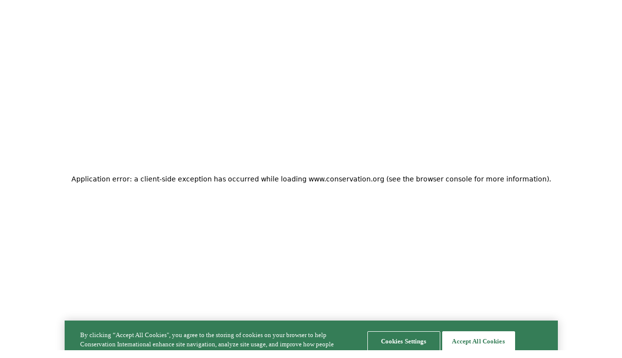

--- FILE ---
content_type: text/html; charset=utf-8
request_url: https://www.conservation.org/research/local-perceptions-of-the-livelihood-and-conservation-benefits-of-small-scale-livelihood-projects-in-rural-madagascar
body_size: 43776
content:
<!DOCTYPE html><html lang="en" class="fontproximanova_fe98dcc0-module__hZcYSW__variable fontproximanovaexcn_235f5b9a-module__mC7RRG__variable"><head><meta charSet="utf-8"/><link rel="preconnect" href="https://cdn.sanity.io"/><link rel="preconnect" href="https://www.googletagmanager.com"/><link rel="preconnect" href="https://71jmx9y3.api.sanity.io"/><link href="https://71jmx9y3.api.sanity.io" rel="dns-prefetch"/><meta name="viewport" content="width=device-width, initial-scale=1"/><link rel="preload" href="/_next/static/media/Proxima_Nova_Extra_Condensed_Extrabold-s.p.a4f84a0d.otf" as="font" crossorigin="" type="font/otf"/><link rel="preload" href="/_next/static/media/proxima_nova_light-s.p.d81efcf8.woff" as="font" crossorigin="" type="font/woff"/><link rel="preload" href="/_next/static/media/proxima_nova_regular-s.p.d4170907.woff2" as="font" crossorigin="" type="font/woff2"/><link rel="preload" href="/_next/static/media/proxima_nova_semibold-s.p.5399ff92.woff2" as="font" crossorigin="" type="font/woff2"/><link rel="preload" as="image" href="/ocean.png"/><link rel="stylesheet" href="/_next/static/chunks/d3ccde87029dbe99.css?dpl=dpl_6FpScqaACVvepdsRqeBGUzo1vXrS" data-precedence="next"/><link rel="stylesheet" href="/_next/static/chunks/5f42aa6f68eab221.css?dpl=dpl_6FpScqaACVvepdsRqeBGUzo1vXrS" data-precedence="next"/><link rel="stylesheet" href="/_next/static/chunks/b165803ffecaa62c.css?dpl=dpl_6FpScqaACVvepdsRqeBGUzo1vXrS" data-precedence="next"/><link rel="stylesheet" href="/_next/static/chunks/2608b5011882b14d.css?dpl=dpl_6FpScqaACVvepdsRqeBGUzo1vXrS" data-precedence="next"/><link rel="stylesheet" href="/_next/static/chunks/ba497d921df4fb44.css?dpl=dpl_6FpScqaACVvepdsRqeBGUzo1vXrS" data-precedence="next"/><link rel="preload" as="script" fetchPriority="low" href="/_next/static/chunks/a4f78e7ca85760f2.js?dpl=dpl_6FpScqaACVvepdsRqeBGUzo1vXrS"/><script src="/_next/static/chunks/16ba672f7a28303f.js?dpl=dpl_6FpScqaACVvepdsRqeBGUzo1vXrS" async=""></script><script src="/_next/static/chunks/08ad67446097594f.js?dpl=dpl_6FpScqaACVvepdsRqeBGUzo1vXrS" async=""></script><script src="/_next/static/chunks/831f35db2eb75f51.js?dpl=dpl_6FpScqaACVvepdsRqeBGUzo1vXrS" async=""></script><script src="/_next/static/chunks/2e31f87dcb3ac021.js?dpl=dpl_6FpScqaACVvepdsRqeBGUzo1vXrS" async=""></script><script src="/_next/static/chunks/ca98bae83a16a115.js?dpl=dpl_6FpScqaACVvepdsRqeBGUzo1vXrS" async=""></script><script src="/_next/static/chunks/turbopack-e0bf815634ddf725.js?dpl=dpl_6FpScqaACVvepdsRqeBGUzo1vXrS" async=""></script><script src="/_next/static/chunks/2a185dee2b62275d.js?dpl=dpl_6FpScqaACVvepdsRqeBGUzo1vXrS" async=""></script><script src="/_next/static/chunks/f3cee9bdf8a40ae7.js?dpl=dpl_6FpScqaACVvepdsRqeBGUzo1vXrS" async=""></script><script src="/_next/static/chunks/7fd607fe840dd104.js?dpl=dpl_6FpScqaACVvepdsRqeBGUzo1vXrS" async=""></script><script src="/_next/static/chunks/e5b405a114f4c0c5.js?dpl=dpl_6FpScqaACVvepdsRqeBGUzo1vXrS" async=""></script><script src="/_next/static/chunks/4ed07685a8b7a9e0.js?dpl=dpl_6FpScqaACVvepdsRqeBGUzo1vXrS" async=""></script><script src="/_next/static/chunks/9d3757ef7e36b668.js?dpl=dpl_6FpScqaACVvepdsRqeBGUzo1vXrS" async=""></script><script src="/_next/static/chunks/c6455a367083d813.js?dpl=dpl_6FpScqaACVvepdsRqeBGUzo1vXrS" async=""></script><script src="/_next/static/chunks/f595de0fa65df5d4.js?dpl=dpl_6FpScqaACVvepdsRqeBGUzo1vXrS" async=""></script><script src="/_next/static/chunks/bfb00023f0941446.js?dpl=dpl_6FpScqaACVvepdsRqeBGUzo1vXrS" async=""></script><script src="/_next/static/chunks/7f1bb5dccb0a515d.js?dpl=dpl_6FpScqaACVvepdsRqeBGUzo1vXrS" async=""></script><script src="/_next/static/chunks/637ee84af0b06977.js?dpl=dpl_6FpScqaACVvepdsRqeBGUzo1vXrS" async=""></script><script src="/_next/static/chunks/faf55a1cc21bc8c1.js?dpl=dpl_6FpScqaACVvepdsRqeBGUzo1vXrS" async=""></script><script src="/_next/static/chunks/46db4a41011959a3.js?dpl=dpl_6FpScqaACVvepdsRqeBGUzo1vXrS" async=""></script><script src="/_next/static/chunks/6ecce8c4965531b8.js?dpl=dpl_6FpScqaACVvepdsRqeBGUzo1vXrS" async=""></script><script src="/_next/static/chunks/efd78b3919c3b72b.js?dpl=dpl_6FpScqaACVvepdsRqeBGUzo1vXrS" async=""></script><script src="/_next/static/chunks/1f6d92f132d935d9.js?dpl=dpl_6FpScqaACVvepdsRqeBGUzo1vXrS" async=""></script><script src="/_next/static/chunks/ff6ca8ec56c5c389.js?dpl=dpl_6FpScqaACVvepdsRqeBGUzo1vXrS" async=""></script><link rel="preload" href="https://cdn.cookielaw.org/scripttemplates/otSDKStub.js" as="script"/><link rel="preload" href="/_next/static/chunks/917f6ad119ce916e.js?dpl=dpl_6FpScqaACVvepdsRqeBGUzo1vXrS" as="script" fetchPriority="low"/><meta name="next-size-adjust" content=""/><title>Local Perceptions of the Livelihood and Conservation Benefits of Small-Scale Livelihood Projects in Rural Madagascar | Conservation International</title><link rel="author" href="https://www.conservation.org/humans.txt"/><meta name="robots" content="index"/><link rel="canonical" href="https://www.conservation.org/research/local-perceptions-of-the-livelihood-and-conservation-benefits-of-small-scale-livelihood-projects-in-rural-madagascar"/><link rel="alternate" type="application/rss+xml" href="https://www.conservation.org/feed.xml"/><link rel="alternate" type="application/feed+json" href="https://www.conservation.org/feed.json"/><meta property="og:title" content="Local Perceptions of the Livelihood and Conservation Benefits of Small-Scale Livelihood Projects in Rural Madagascar | Conservation International"/><meta property="og:url" content="https://www.conservation.org/research/local-perceptions-of-the-livelihood-and-conservation-benefits-of-small-scale-livelihood-projects-in-rural-madagascar"/><meta property="og:site_name" content="Conservation International"/><meta property="og:locale" content="en"/><meta property="og:type" content="website"/><meta name="twitter:card" content="summary"/><meta name="twitter:title" content="Local Perceptions of the Livelihood and Conservation Benefits of Small-Scale Livelihood Projects in Rural Madagascar | Conservation International"/><link rel="icon" href="https://cdn.sanity.io/images/71jmx9y3/production/30474f5267554731cc2df6ae68634d8bb320e310-16x16.svg?w=512&amp;h=512&amp;fit=max&amp;auto=format"/><link rel="icon" href="https://cdn.sanity.io/images/71jmx9y3/production/30474f5267554731cc2df6ae68634d8bb320e310-16x16.svg?w=512&amp;h=512&amp;fit=max&amp;auto=format" media="(prefers-color-scheme: dark)"/><script src="/_next/static/chunks/a6dad97d9634a72d.js?dpl=dpl_6FpScqaACVvepdsRqeBGUzo1vXrS" noModule=""></script></head><body class="antialiased min-h-screen flex flex-col justify-between"><div hidden=""><!--$--><!--/$--></div><script>(self.__next_s=self.__next_s||[]).push([0,{"children":"function OptanonWrapper() { }","id":"onetrust-wrapper"}])</script><script>(self.__next_s=self.__next_s||[]).push(["https://cdn.cookielaw.org/scripttemplates/otSDKStub.js",{"type":"text/javascript","data-domain-script":"ab2ed63e-4c9e-4198-b25f-fc3cf3257ff6","id":"onetrust-sdk"}])</script><script>(self.__next_s=self.__next_s||[]).push([0,{"children":"(function(w,d,s,n,a){if(!w[n]){var l='call,catch,on,once,set,then,track,openCheckout'.split(','),i,o=function(n){return'function'==typeof n?o.l.push([arguments])&&o:function(){return o.l.push([n,arguments])&&o}},t=d.getElementsByTagName(s)[0],j=d.createElement(s);j.async=!0;j.src='https://cdn.fundraiseup.com/widget/'+a+'';t.parentNode.insertBefore(j,t);o.s=Date.now();o.v=5;o.h=w.location.href;o.l=[];for(i=0;i<8;i++)o[l[i]]=o(l[i]);w[n]=o}})(window,document,'script','FundraiseUp','ARGDWDPW');","id":"fundraise-up"}])</script><style>#nprogress{pointer-events:none}#nprogress .bar{background:#257422;position:fixed;z-index:1600;top: 0;left:0;width:100%;height:3px}#nprogress .peg{display:block;position:absolute;right:0;width:100px;height:100%;;opacity:1;-webkit-transform:rotate(3deg) translate(0px,-4px);-ms-transform:rotate(3deg) translate(0px,-4px);transform:rotate(3deg) translate(0px,-4px)}#nprogress .spinner{display:block;position:fixed;z-index:1600;top: 15px;right:15px}#nprogress .spinner-icon{width:18px;height:18px;box-sizing:border-box;border:2px solid transparent;border-top-color:#257422;border-left-color:#257422;border-radius:50%;-webkit-animation:nprogress-spinner 400ms linear infinite;animation:nprogress-spinner 400ms linear infinite}.nprogress-custom-parent{overflow:hidden;position:relative}.nprogress-custom-parent #nprogress .bar,.nprogress-custom-parent #nprogress .spinner{position:absolute}@-webkit-keyframes nprogress-spinner{0%{-webkit-transform:rotate(0deg)}100%{-webkit-transform:rotate(360deg)}}@keyframes nprogress-spinner{0%{transform:rotate(0deg)}100%{transform:rotate(360deg)}}</style><div class="absolute top-[2.75rem] right-[1.5rem] z-50 hidden lg:block "></div><!--$--><!--/$--><div class="fixed inset-0 bg-[#151525]/20 z-60 transition-opacity duration-200 ease-out hidden lg:block opacity-0 pointer-events-none"></div><aside class="fixed top-[1rem] left-[1rem] bg-[var(--background-secondary)] z-100 hidden md:block rounded-[2px]"><div class="w-[240px] rounded-[2px]"><div class="p-4 bg-[var(--background-primary)] flex flex-col rounded-[2px]"><div class="flex flex-row justify-between items-center w-full mb-8 gap-x-[1rem]"><a aria-label="Go to homepage" href="/home"><figure class="relative block w-full h-full"><img src="https://cdn.sanity.io/images/71jmx9y3/production/1c413e01cecde1c1cb0dd05a23aee871f535243a-150x48.svg" width="150" height="48" alt="" loading="lazy" fit="crop"/></figure></a><button type="button" aria-label="Close navigation menu" class="cursor-pointer"><svg class="text-[var(--icon-primary)] text-[1.5rem] transition-all duration-300 ease-in-out" xmlns="http://www.w3.org/2000/svg" width="24" height="24" viewBox="0 0 24 24" fill="none"><line x1="3" y1="6" x2="21" y2="6" stroke="currentColor" stroke-width="2" stroke-linecap="round" class="transition-all duration-300 ease-in-out origin-center rotate-45 translate-y-[6px]" style="transform-box:fill-box"></line><line x1="3" y1="12" x2="21" y2="12" stroke="currentColor" stroke-width="2" stroke-linecap="round" class="transition-all duration-300 ease-in-out opacity-0 scale-0" style="transform-box:fill-box;transform-origin:center"></line><line x1="3" y1="18" x2="21" y2="18" stroke="currentColor" stroke-width="2" stroke-linecap="round" class="transition-all duration-300 ease-in-out origin-center -rotate-45 -translate-y-[6px]" style="transform-box:fill-box"></line></svg></button></div><form class="mb-8 w-full lg:max-w-[31.5rem] text-[1.125rem] lg:text-[1.125rem] relative"><div class="relative p-2 flex w-full flex-col !p-0 !focus-within:ring-0 !focus-within:rounded-none"><input id="_R_kpi4p5ubsnpfivb_" class="appearance-none border-b border-[var(--color-whale)] bg-transparent py-[0.65rem] text-[var(--color-whale)] hover:text-[var(--color-whale)] placeholder:text-[var(--color-whale-70)] hover:placeholder:text-[var(--color-whale)] text-[1.125rem] focus:outline-none disabled:cursor-not-allowed pr-10" aria-invalid="false" placeholder="Search" value=""/><button type="button" aria-label="Submit" class="styles-module__0vzqhq__icon !right-0"><svg class="text-[var(--icon-primary)]" xmlns="http://www.w3.org/2000/svg" width="1em" height="1em" viewBox="0 0 16 17" fill="none"><path d="M7 1.61719C10.3137 1.61719 13 4.30348 13 7.61719C13 9.11019 12.4531 10.4745 11.5508 11.5244L15.2002 15.1729L14.4922 15.8799L10.8389 12.2266C9.79836 13.0941 8.46063 13.6172 7 13.6172C3.68629 13.6172 1 10.9309 1 7.61719C1 4.30348 3.68629 1.61719 7 1.61719ZM7 2.61719C4.23858 2.61719 2 4.85576 2 7.61719C2 10.3786 4.23858 12.6172 7 12.6172C9.76142 12.6172 12 10.3786 12 7.61719C12 4.85576 9.76142 2.61719 7 2.61719Z" fill="currentColor"></path></svg></button></div></form><div class="grid transition-all duration-300 ease-out grid-rows-[1fr] opacity-100 mb-8"><div class="overflow-hidden min-h-0"><nav class="overflow-y-auto"><ul class="!list-none !ml-0 flex flex-col gap-8 [&amp;&gt;li]:!mb-0"><li><div class="flex flex-col gap-3 transform transition-all duration-300 ease-out translate-y-0 opacity-100" style="transition-delay:0ms"><p class="text-whale !text-[var(--text-secondary)] font-normal uppercase text-[0.75rem] lg:text-[0.75rem] font-body">Priorities</p><a class="h-[1.875rem] lg:h-auto flex items-center" href="https://www.conservation.org/climate"><p class="text-[var(--text-primary)] text-[1.125rem] lg:text-[1.125rem] lg:hover:underline lg:underline-offset-4 transition-all duration-200 text-sm lg:text-base font-body">Climate</p></a><a class="h-[1.875rem] lg:h-auto flex items-center" href="https://www.conservation.org/oceans"><p class="text-[var(--text-primary)] text-[1.125rem] lg:text-[1.125rem] lg:hover:underline lg:underline-offset-4 transition-all duration-200 text-sm lg:text-base font-body">Oceans</p></a><a class="h-[1.875rem] lg:h-auto flex items-center" href="https://www.conservation.org/biodiversity"><p class="text-[var(--text-primary)] text-[1.125rem] lg:text-[1.125rem] lg:hover:underline lg:underline-offset-4 transition-all duration-200 text-sm lg:text-base font-body">Biodiversity</p></a></div></li><li><div class="flex flex-col gap-3 transform transition-all duration-300 ease-out translate-y-0 opacity-100" style="transition-delay:75ms"><p class="text-whale !text-[var(--text-secondary)] font-normal uppercase text-[0.75rem] lg:text-[0.75rem] font-body">Discover</p><a class="h-[1.875rem] lg:h-auto flex items-center" href="https://www.conservation.org/places"><p class="text-[var(--text-primary)] text-[1.125rem] lg:text-[1.125rem] lg:hover:underline lg:underline-offset-4 transition-all duration-200 text-sm lg:text-base font-body">Where we work</p></a><a class="h-[1.875rem] lg:h-auto flex items-center" href="https://www.conservation.org/news"><p class="text-[var(--text-primary)] text-[1.125rem] lg:text-[1.125rem] lg:hover:underline lg:underline-offset-4 transition-all duration-200 text-sm lg:text-base font-body">Conservation news</p></a><a class="h-[1.875rem] lg:h-auto flex items-center" href="https://www.conservation.org/act"><p class="text-[var(--text-primary)] text-[1.125rem] lg:text-[1.125rem] lg:hover:underline lg:underline-offset-4 transition-all duration-200 text-sm lg:text-base font-body">How to get involved</p></a><a class="h-[1.875rem] lg:h-auto flex items-center" href="https://www.conservation.org/about"><p class="text-[var(--text-primary)] text-[1.125rem] lg:text-[1.125rem] lg:hover:underline lg:underline-offset-4 transition-all duration-200 text-sm lg:text-base font-body">About us</p></a></div></li></ul></nav></div></div></div><div class="p-4 backdrop-blur-[10px] rounded-[2px]"><a target="_blank" href="https://give.conservation.org/-/XGEULXUQ"><button class="styles-module__IJLRya__primary w-full leading-none inline-block" type="button"><span class="button-text flex justify-center items-center gap-2">Donate Now</span></button></a></div><div class="fixed top-[1rem] left-[21.375rem] right-[5rem] max-h-[calc(100vh-2rem)] bg-[var(--background-primary)] z-50" role="menu" aria-label=" submenu" tabindex="-1"><div class="grid transition-all duration-500 ease-out grid-rows-[0fr] opacity-0"><div class="overflow-hidden min-h-0"><div class="grid gap-8 lg:gap-10 grid-cols-1 lg:grid-cols-3"></div></div></div></div></div></aside><div class="z-100 sticky top-0 h-full"><nav class="bg-[var(--background-primary)] md:hidden w-full h-[var(--mobile-nav-height)] px-4 py-3"><div class="relative flex flex-row items-center justify-between h-full"><div class="flex items-center"><button type="button" aria-label="Open search "><svg class="text-[var(--icon-primary)] text-[1.5rem]" xmlns="http://www.w3.org/2000/svg" width="1em" height="1em" viewBox="0 0 16 17" fill="none"><path d="M7 1.61719C10.3137 1.61719 13 4.30348 13 7.61719C13 9.11019 12.4531 10.4745 11.5508 11.5244L15.2002 15.1729L14.4922 15.8799L10.8389 12.2266C9.79836 13.0941 8.46063 13.6172 7 13.6172C3.68629 13.6172 1 10.9309 1 7.61719C1 4.30348 3.68629 1.61719 7 1.61719ZM7 2.61719C4.23858 2.61719 2 4.85576 2 7.61719C2 10.3786 4.23858 12.6172 7 12.6172C9.76142 12.6172 12 10.3786 12 7.61719C12 4.85576 9.76142 2.61719 7 2.61719Z" fill="currentColor"></path></svg></button></div><div class="absolute left-1/2 -translate-x-1/2 h-[2.5rem] flex items-center"><a href="/home"><figure class="relative block w-full h-full"><img src="https://cdn.sanity.io/images/71jmx9y3/production/d7990a8ddf3db1f4b2a81367963524f5d8a0e005-39x48.svg" width="39" height="48" alt="" loading="lazy" class="h-[2.5rem] w-auto" fit="crop"/></figure></a></div><button type="button" aria-label="Open navigation menu" class="cursor-pointer"><svg class="text-[var(--icons-primary)] text-[1.5rem] transition-all duration-300 ease-in-out" xmlns="http://www.w3.org/2000/svg" width="24" height="24" viewBox="0 0 24 24" fill="none"><line x1="3" y1="6" x2="21" y2="6" stroke="currentColor" stroke-width="2" stroke-linecap="round" class="transition-all duration-300 ease-in-out origin-center" style="transform-box:fill-box"></line><line x1="3" y1="12" x2="21" y2="12" stroke="currentColor" stroke-width="2" stroke-linecap="round" class="transition-all duration-300 ease-in-out" style="transform-box:fill-box;transform-origin:center"></line><line x1="3" y1="18" x2="21" y2="18" stroke="currentColor" stroke-width="2" stroke-linecap="round" class="transition-all duration-300 ease-in-out origin-center" style="transform-box:fill-box"></line></svg></button></div></nav></div><main class="min-h-screen"><section class="Section-module__moi5xa__section"><div class="Section-module__moi5xa__sectionContent section-content"><div class="styles-module__F7C0Fa__articleWrapper md:max-w-[var(--article-wrapper-max-width)] py-[1.5rem] sm:py-0"><div class="flex flex-col lg:flex-row gap-[0.5rem] lg:gap-[2.5rem]"><p class="order-2 lg:order-1 font-semibold text-[0.875rem] lg:text-[0.875rem] leading-normal font-body">Society &amp; Natural Resources​​​​‌﻿‍﻿​‍​‍‌‍﻿﻿‌﻿​‍‌‍‍‌‌‍‌﻿‌‍‍‌‌‍﻿‍​‍​‍​﻿‍‍​‍​‍‌﻿​﻿‌‍​‌‌‍﻿‍‌‍‍‌‌﻿‌​‌﻿‍‌​‍﻿‍‌‍‍‌‌‍﻿﻿​‍​‍​‍﻿​​‍​‍‌‍‍​‌﻿​‍‌‍‌‌‌‍‌‍​‍​‍​﻿‍‍​‍​‍‌‍‍​‌﻿‌​‌﻿‌​‌﻿​​‌﻿​﻿​﻿‍‍​‍﻿﻿​‍﻿﻿‌﻿​﻿‌‍​‌‌‍﻿‍‌‍‍‌‌﻿‌​‌﻿‍‌​‍﻿‍‌‍​﻿‌‍﻿﻿‌‍﻿‍‌﻿​﻿‌‍‌‌‌﻿​‍‌﻿‌‍‌‍​‌‌﻿‌​‌‍‍‌‌‍﻿﻿‌‍﻿‍​‍﻿‍‌‍﻿﻿‌﻿​‍‌‍‌﻿​‍﻿﻿‌‍﻿‌‌‍​‌‌‍‍‌‌‍﻿‍​‍﻿﻿‌‍‍‌‌‍﻿‍‌﻿‌​‌‍‌‌‌‍﻿‍‌﻿‌​​‍﻿﻿‌‍‌‌‌‍‌​‌‍‍‌‌﻿‌​​‍﻿﻿‌‍﻿‌‌‍﻿﻿‌‍‌​‌‍‌‌​﻿﻿‌‌﻿​​‌﻿​‍‌‍‌‌‌﻿​﻿‌‍‌‌‌‍﻿‍‌﻿‌​‌‍​‌‌﻿‌​‌‍‍‌‌‍﻿﻿‌‍﻿‍​﻿‍﻿‌‍‍‌‌‍‌​​﻿﻿‌​﻿​‌‌‍‌​‌‍​﻿‌‍​﻿‌‍​‌​﻿‍​​﻿‌​​﻿​‍​‍﻿‌​﻿‌‍​﻿‌‌‌‍‌‌​﻿‌﻿​‍﻿‌​﻿‌​​﻿‌‌‌‍​﻿‌‍​‍​‍﻿‌‌‍​‌‌‍‌‍‌‍​﻿‌‍‌‍​‍﻿‌​﻿‌‍​﻿‌‌​﻿​‍​﻿‌‍​﻿​﻿​﻿‍​‌‍​﻿​﻿​‍‌‍‌​​﻿‍​​﻿‍​​﻿‌‌​﻿‍﻿‌﻿‌​‌﻿‍‌‌﻿​​‌‍‌‌​﻿﻿‌‌‍‌​‌‍﻿﻿‌‍​﻿‌﻿‌‌‌‍﻿‌‌‍‌‌‌‍﻿‍‌﻿‌​​‍﻿‍‌﻿​‍‌‍‌‌‌﻿​﻿‌‍‌‌‌‍​‌‌﻿​‍‌‍​﻿‌‍‍​‌​‍‍‌‍﻿﻿‌﻿‌‌‌﻿​‍‌‍﻿‍‌‍​‌‌‍﻿​​﻿‍﻿‌﻿​​‌‍​‌‌﻿‌​‌‍‍​​﻿﻿‌‌‍‍‍‌‍﻿﻿‌﻿‌‌‌﻿​‍‌‍﻿‍‌‍​‌‌‍﻿​‌‌‌​‌‍‍‌‌﻿‌​‌‍﻿​‌‍‌‌​﻿﻿﻿‌‍​‍‌‍​‌‌﻿​﻿‌‍‌‌‌‌‌‌‌﻿​‍‌‍﻿​​﻿﻿‌‌‍‍​‌﻿‌​‌﻿‌​‌﻿​​‌﻿​﻿​‍‌‌​﻿​﻿‌​​‌​‍‌‌​﻿​‍‌​‌‍​‍‌‌​﻿​‍‌​‌‍‌﻿​﻿‌‍​‌‌‍﻿‍‌‍‍‌‌﻿‌​‌﻿‍‌​‍﻿‍‌‍​﻿‌‍﻿﻿‌‍﻿‍‌﻿​﻿‌‍‌‌‌﻿​‍‌﻿‌‍‌‍​‌‌﻿‌​‌‍‍‌‌‍﻿﻿‌‍﻿‍​‍﻿‍‌‍﻿﻿‌﻿​‍‌‍‌﻿​‍‌‍‌‍‍‌‌‍‌​​﻿﻿‌​﻿​‌‌‍‌​‌‍​﻿‌‍​﻿‌‍​‌​﻿‍​​﻿‌​​﻿​‍​‍﻿‌​﻿‌‍​﻿‌‌‌‍‌‌​﻿‌﻿​‍﻿‌​﻿‌​​﻿‌‌‌‍​﻿‌‍​‍​‍﻿‌‌‍​‌‌‍‌‍‌‍​﻿‌‍‌‍​‍﻿‌​﻿‌‍​﻿‌‌​﻿​‍​﻿‌‍​﻿​﻿​﻿‍​‌‍​﻿​﻿​‍‌‍‌​​﻿‍​​﻿‍​​﻿‌‌​‍‌‍‌﻿‌​‌﻿‍‌‌﻿​​‌‍‌‌​﻿﻿‌‌‍‌​‌‍﻿﻿‌‍​﻿‌﻿‌‌‌‍﻿‌‌‍‌‌‌‍﻿‍‌﻿‌​​‍﻿‍‌﻿​‍‌‍‌‌‌﻿​﻿‌‍‌‌‌‍​‌‌﻿​‍‌‍​﻿‌‍‍​‌​‍‍‌‍﻿﻿‌﻿‌‌‌﻿​‍‌‍﻿‍‌‍​‌‌‍﻿​​‍‌‍‌﻿​​‌‍​‌‌﻿‌​‌‍‍​​﻿﻿‌‌‍‍‍‌‍﻿﻿‌﻿‌‌‌﻿​‍‌‍﻿‍‌‍​‌‌‍﻿​‌‌‌​‌‍‍‌‌﻿‌​‌‍﻿​‌‍‌‌​‍‌‍‌﻿‌﻿‌‍﻿﻿‌﻿​‍‌‍‍﻿‌﻿​﻿‌﻿​​‌‍​‌‌‍​﻿‌‍‌‌​﻿﻿‌‌‍﻿‌‌‍​‌‌‍‍‌‌‍﻿‍​‍‌‍‌﻿​​‌‍‌‌‌﻿​‍‌﻿​﻿‌﻿​​‌‍‌‌‌‍​﻿‌﻿‌​‌‍‍‌‌﻿‌‍‌‍‌‌​﻿﻿‌‌﻿​​‌﻿‌‌‌‍​‍‌‍﻿​‌‍‍‌‌﻿​﻿‌‍‍​‌‍‌‌‌‍‌​​‍​‍‌﻿﻿‌, 31​​​​‌﻿‍﻿​‍​‍‌‍﻿﻿‌﻿​‍‌‍‍‌‌‍‌﻿‌‍‍‌‌‍﻿‍​‍​‍​﻿‍‍​‍​‍‌﻿​﻿‌‍​‌‌‍﻿‍‌‍‍‌‌﻿‌​‌﻿‍‌​‍﻿‍‌‍‍‌‌‍﻿﻿​‍​‍​‍﻿​​‍​‍‌‍‍​‌﻿​‍‌‍‌‌‌‍‌‍​‍​‍​﻿‍‍​‍​‍‌‍‍​‌﻿‌​‌﻿‌​‌﻿​​‌﻿​﻿​﻿‍‍​‍﻿﻿​‍﻿﻿‌﻿​﻿‌‍​‌‌‍﻿‍‌‍‍‌‌﻿‌​‌﻿‍‌​‍﻿‍‌‍​﻿‌‍﻿﻿‌‍﻿‍‌﻿​﻿‌‍‌‌‌﻿​‍‌﻿‌‍‌‍​‌‌﻿‌​‌‍‍‌‌‍﻿﻿‌‍﻿‍​‍﻿‍‌‍﻿﻿‌﻿​‍‌‍‌﻿​‍﻿﻿‌‍﻿‌‌‍​‌‌‍‍‌‌‍﻿‍​‍﻿﻿‌‍‍‌‌‍﻿‍‌﻿‌​‌‍‌‌‌‍﻿‍‌﻿‌​​‍﻿﻿‌‍‌‌‌‍‌​‌‍‍‌‌﻿‌​​‍﻿﻿‌‍﻿‌‌‍﻿﻿‌‍‌​‌‍‌‌​﻿﻿‌‌﻿​​‌﻿​‍‌‍‌‌‌﻿​﻿‌‍‌‌‌‍﻿‍‌﻿‌​‌‍​‌‌﻿‌​‌‍‍‌‌‍﻿﻿‌‍﻿‍​﻿‍﻿‌‍‍‌‌‍‌​​﻿﻿‌​﻿​‌‌‍‌​‌‍​﻿‌‍​﻿‌‍​‌​﻿‍​​﻿‌​​﻿​‍​‍﻿‌​﻿‌‍​﻿‌‌‌‍‌‌​﻿‌﻿​‍﻿‌​﻿‌​​﻿‌‌‌‍​﻿‌‍​‍​‍﻿‌‌‍​‌‌‍‌‍‌‍​﻿‌‍‌‍​‍﻿‌​﻿‌‍​﻿‌‌​﻿​‍​﻿‌‍​﻿​﻿​﻿‍​‌‍​﻿​﻿​‍‌‍‌​​﻿‍​​﻿‍​​﻿‌‌​﻿‍﻿‌﻿‌​‌﻿‍‌‌﻿​​‌‍‌‌​﻿﻿‌‌‍‌​‌‍﻿﻿‌‍​﻿‌﻿‌‌‌‍﻿‌‌‍‌‌‌‍﻿‍‌﻿‌​​‍﻿‍‌﻿​‍‌‍‌‌‌﻿​﻿‌‍‌‌‌‍​‌‌﻿​‍‌‍​﻿‌‍‍​‌​‍‍‌‍﻿﻿‌﻿‌‌‌﻿​‍‌‍﻿‍‌‍​‌‌‍﻿​​﻿‍﻿‌﻿​​‌‍​‌‌﻿‌​‌‍‍​​﻿﻿‌‌﻿​​‌﻿‌‌‌‍​‍‌‍﻿​‌‍‍‌‌‍​﻿‌‍​‌‌﻿‌​‌‍‍‌‌‍﻿﻿‌‍﻿‍‌‌‌‍‌‍﻿﻿‌‍﻿​‌﻿‌‌‌‍﻿‌‌‍‌‌​﻿﻿﻿‌‍​‍‌‍​‌‌﻿​﻿‌‍‌‌‌‌‌‌‌﻿​‍‌‍﻿​​﻿﻿‌‌‍‍​‌﻿‌​‌﻿‌​‌﻿​​‌﻿​﻿​‍‌‌​﻿​﻿‌​​‌​‍‌‌​﻿​‍‌​‌‍​‍‌‌​﻿​‍‌​‌‍‌﻿​﻿‌‍​‌‌‍﻿‍‌‍‍‌‌﻿‌​‌﻿‍‌​‍﻿‍‌‍​﻿‌‍﻿﻿‌‍﻿‍‌﻿​﻿‌‍‌‌‌﻿​‍‌﻿‌‍‌‍​‌‌﻿‌​‌‍‍‌‌‍﻿﻿‌‍﻿‍​‍﻿‍‌‍﻿﻿‌﻿​‍‌‍‌﻿​‍‌‍‌‍‍‌‌‍‌​​﻿﻿‌​﻿​‌‌‍‌​‌‍​﻿‌‍​﻿‌‍​‌​﻿‍​​﻿‌​​﻿​‍​‍﻿‌​﻿‌‍​﻿‌‌‌‍‌‌​﻿‌﻿​‍﻿‌​﻿‌​​﻿‌‌‌‍​﻿‌‍​‍​‍﻿‌‌‍​‌‌‍‌‍‌‍​﻿‌‍‌‍​‍﻿‌​﻿‌‍​﻿‌‌​﻿​‍​﻿‌‍​﻿​﻿​﻿‍​‌‍​﻿​﻿​‍‌‍‌​​﻿‍​​﻿‍​​﻿‌‌​‍‌‍‌﻿‌​‌﻿‍‌‌﻿​​‌‍‌‌​﻿﻿‌‌‍‌​‌‍﻿﻿‌‍​﻿‌﻿‌‌‌‍﻿‌‌‍‌‌‌‍﻿‍‌﻿‌​​‍﻿‍‌﻿​‍‌‍‌‌‌﻿​﻿‌‍‌‌‌‍​‌‌﻿​‍‌‍​﻿‌‍‍​‌​‍‍‌‍﻿﻿‌﻿‌‌‌﻿​‍‌‍﻿‍‌‍​‌‌‍﻿​​‍‌‍‌﻿​​‌‍​‌‌﻿‌​‌‍‍​​﻿﻿‌‌﻿​​‌﻿‌‌‌‍​‍‌‍﻿​‌‍‍‌‌‍​﻿‌‍​‌‌﻿‌​‌‍‍‌‌‍﻿﻿‌‍﻿‍‌‌‌‍‌‍﻿﻿‌‍﻿​‌﻿‌‌‌‍﻿‌‌‍‌‌​‍‌‍‌﻿‌﻿‌‍﻿﻿‌﻿​‍‌‍‍﻿‌﻿​﻿‌﻿​​‌‍​‌‌‍​﻿‌‍‌‌​﻿﻿‌‌‍﻿‌‌‍​‌‌‍‍‌‌‍﻿‍​‍‌‍‌﻿​​‌‍‌‌‌﻿​‍‌﻿​﻿‌﻿​​‌‍‌‌‌‍​﻿‌﻿‌​‌‍‍‌‌﻿‌‍‌‍‌‌​﻿﻿‌‌﻿​​‌﻿‌‌‌‍​‍‌‍﻿​‌‍‍‌‌﻿​﻿‌‍‍​‌‍‌‌‌‍‌​​‍​‍‌﻿﻿‌, 1045-1063​​​​‌﻿‍﻿​‍​‍‌‍﻿﻿‌﻿​‍‌‍‍‌‌‍‌﻿‌‍‍‌‌‍﻿‍​‍​‍​﻿‍‍​‍​‍‌﻿​﻿‌‍​‌‌‍﻿‍‌‍‍‌‌﻿‌​‌﻿‍‌​‍﻿‍‌‍‍‌‌‍﻿﻿​‍​‍​‍﻿​​‍​‍‌‍‍​‌﻿​‍‌‍‌‌‌‍‌‍​‍​‍​﻿‍‍​‍​‍‌‍‍​‌﻿‌​‌﻿‌​‌﻿​​‌﻿​﻿​﻿‍‍​‍﻿﻿​‍﻿﻿‌﻿​﻿‌‍​‌‌‍﻿‍‌‍‍‌‌﻿‌​‌﻿‍‌​‍﻿‍‌‍​﻿‌‍﻿﻿‌‍﻿‍‌﻿​﻿‌‍‌‌‌﻿​‍‌﻿‌‍‌‍​‌‌﻿‌​‌‍‍‌‌‍﻿﻿‌‍﻿‍​‍﻿‍‌‍﻿﻿‌﻿​‍‌‍‌﻿​‍﻿﻿‌‍﻿‌‌‍​‌‌‍‍‌‌‍﻿‍​‍﻿﻿‌‍‍‌‌‍﻿‍‌﻿‌​‌‍‌‌‌‍﻿‍‌﻿‌​​‍﻿﻿‌‍‌‌‌‍‌​‌‍‍‌‌﻿‌​​‍﻿﻿‌‍﻿‌‌‍﻿﻿‌‍‌​‌‍‌‌​﻿﻿‌‌﻿​​‌﻿​‍‌‍‌‌‌﻿​﻿‌‍‌‌‌‍﻿‍‌﻿‌​‌‍​‌‌﻿‌​‌‍‍‌‌‍﻿﻿‌‍﻿‍​﻿‍﻿‌‍‍‌‌‍‌​​﻿﻿‌​﻿​‌‌‍‌​‌‍​﻿‌‍​﻿‌‍​‌​﻿‍​​﻿‌​​﻿​‍​‍﻿‌​﻿‌‍​﻿‌‌‌‍‌‌​﻿‌﻿​‍﻿‌​﻿‌​​﻿‌‌‌‍​﻿‌‍​‍​‍﻿‌‌‍​‌‌‍‌‍‌‍​﻿‌‍‌‍​‍﻿‌​﻿‌‍​﻿‌‌​﻿​‍​﻿‌‍​﻿​﻿​﻿‍​‌‍​﻿​﻿​‍‌‍‌​​﻿‍​​﻿‍​​﻿‌‌​﻿‍﻿‌﻿‌​‌﻿‍‌‌﻿​​‌‍‌‌​﻿﻿‌‌‍‌​‌‍﻿﻿‌‍​﻿‌﻿‌‌‌‍﻿‌‌‍‌‌‌‍﻿‍‌﻿‌​​‍﻿‍‌﻿​‍‌‍‌‌‌﻿​﻿‌‍‌‌‌‍​‌‌﻿​‍‌‍​﻿‌‍‍​‌​‍‍‌‍﻿﻿‌﻿‌‌‌﻿​‍‌‍﻿‍‌‍​‌‌‍﻿​​﻿‍﻿‌﻿​​‌‍​‌‌﻿‌​‌‍‍​​﻿﻿‌‌﻿​​‌﻿‌‌‌‍​‍‌‍﻿​‌‍‍‌‌‍​﻿‌‍​‌‌﻿‌​‌‍‍‌‌‍﻿﻿‌‍﻿‍‌‌​​‌‍​‌‌‍‌﻿‌‍‌‌‌﻿​﻿​﻿﻿﻿‌‍​‍‌‍​‌‌﻿​﻿‌‍‌‌‌‌‌‌‌﻿​‍‌‍﻿​​﻿﻿‌‌‍‍​‌﻿‌​‌﻿‌​‌﻿​​‌﻿​﻿​‍‌‌​﻿​﻿‌​​‌​‍‌‌​﻿​‍‌​‌‍​‍‌‌​﻿​‍‌​‌‍‌﻿​﻿‌‍​‌‌‍﻿‍‌‍‍‌‌﻿‌​‌﻿‍‌​‍﻿‍‌‍​﻿‌‍﻿﻿‌‍﻿‍‌﻿​﻿‌‍‌‌‌﻿​‍‌﻿‌‍‌‍​‌‌﻿‌​‌‍‍‌‌‍﻿﻿‌‍﻿‍​‍﻿‍‌‍﻿﻿‌﻿​‍‌‍‌﻿​‍‌‍‌‍‍‌‌‍‌​​﻿﻿‌​﻿​‌‌‍‌​‌‍​﻿‌‍​﻿‌‍​‌​﻿‍​​﻿‌​​﻿​‍​‍﻿‌​﻿‌‍​﻿‌‌‌‍‌‌​﻿‌﻿​‍﻿‌​﻿‌​​﻿‌‌‌‍​﻿‌‍​‍​‍﻿‌‌‍​‌‌‍‌‍‌‍​﻿‌‍‌‍​‍﻿‌​﻿‌‍​﻿‌‌​﻿​‍​﻿‌‍​﻿​﻿​﻿‍​‌‍​﻿​﻿​‍‌‍‌​​﻿‍​​﻿‍​​﻿‌‌​‍‌‍‌﻿‌​‌﻿‍‌‌﻿​​‌‍‌‌​﻿﻿‌‌‍‌​‌‍﻿﻿‌‍​﻿‌﻿‌‌‌‍﻿‌‌‍‌‌‌‍﻿‍‌﻿‌​​‍﻿‍‌﻿​‍‌‍‌‌‌﻿​﻿‌‍‌‌‌‍​‌‌﻿​‍‌‍​﻿‌‍‍​‌​‍‍‌‍﻿﻿‌﻿‌‌‌﻿​‍‌‍﻿‍‌‍​‌‌‍﻿​​‍‌‍‌﻿​​‌‍​‌‌﻿‌​‌‍‍​​﻿﻿‌‌﻿​​‌﻿‌‌‌‍​‍‌‍﻿​‌‍‍‌‌‍​﻿‌‍​‌‌﻿‌​‌‍‍‌‌‍﻿﻿‌‍﻿‍‌‌​​‌‍​‌‌‍‌﻿‌‍‌‌‌﻿​﻿​‍‌‍‌﻿‌﻿‌‍﻿﻿‌﻿​‍‌‍‍﻿‌﻿​﻿‌﻿​​‌‍​‌‌‍​﻿‌‍‌‌​﻿﻿‌‌‍﻿‌‌‍​‌‌‍‍‌‌‍﻿‍​‍‌‍‌﻿​​‌‍‌‌‌﻿​‍‌﻿​﻿‌﻿​​‌‍‌‌‌‍​﻿‌﻿‌​‌‍‍‌‌﻿‌‍‌‍‌‌​﻿﻿‌‌﻿​​‌﻿‌‌‌‍​‍‌‍﻿​‌‍‍‌‌﻿​﻿‌‍‍​‌‍‌‌‌‍‌​​‍​‍‌﻿﻿‌</p><p class="order-1 lg:order-2 font-semibold text-[0.875rem] lg:text-[0.875rem] leading-normal font-body">Aug 12, 2018</p></div><h1 class="text-[var(--text-primary)] text-balance font-body text-[24px] md:text-[24px] xl:text-[44px] xl:text-[44px] mt-[1.5rem] font-semibold leading-snug" size="30">Local Perceptions of the Livelihood and Conservation Benefits of Small-Scale Livelihood Projects in Rural Madagascar​​​​‌﻿‍﻿​‍​‍‌‍﻿﻿‌﻿​‍‌‍‍‌‌‍‌﻿‌‍‍‌‌‍﻿‍​‍​‍​﻿‍‍​‍​‍‌﻿​﻿‌‍​‌‌‍﻿‍‌‍‍‌‌﻿‌​‌﻿‍‌​‍﻿‍‌‍‍‌‌‍﻿﻿​‍​‍​‍﻿​​‍​‍‌‍‍​‌﻿​‍‌‍‌‌‌‍‌‍​‍​‍​﻿‍‍​‍​‍‌‍‍​‌﻿‌​‌﻿‌​‌﻿​​‌﻿​﻿​﻿‍‍​‍﻿﻿​‍﻿﻿‌﻿​﻿‌‍​‌‌‍﻿‍‌‍‍‌‌﻿‌​‌﻿‍‌​‍﻿‍‌‍​﻿‌‍﻿﻿‌‍﻿‍‌﻿​﻿‌‍‌‌‌﻿​‍‌﻿‌‍‌‍​‌‌﻿‌​‌‍‍‌‌‍﻿﻿‌‍﻿‍​‍﻿‍‌‍﻿﻿‌﻿​‍‌‍‌﻿​‍﻿﻿‌‍﻿‌‌‍​‌‌‍‍‌‌‍﻿‍​‍﻿﻿‌‍‍‌‌‍﻿‍‌﻿‌​‌‍‌‌‌‍﻿‍‌﻿‌​​‍﻿﻿‌‍‌‌‌‍‌​‌‍‍‌‌﻿‌​​‍﻿﻿‌‍﻿‌‌‍﻿﻿‌‍‌​‌‍‌‌​﻿﻿‌‌﻿​​‌﻿​‍‌‍‌‌‌﻿​﻿‌‍‌‌‌‍﻿‍‌﻿‌​‌‍​‌‌﻿‌​‌‍‍‌‌‍﻿﻿‌‍﻿‍​﻿‍﻿‌‍‍‌‌‍‌​​﻿﻿‌​﻿​‌‌‍‌​‌‍​﻿‌‍​﻿‌‍​‌​﻿‍​​﻿‌​​﻿​‍​‍﻿‌​﻿‌‍​﻿‌‌‌‍‌‌​﻿‌﻿​‍﻿‌​﻿‌​​﻿‌‌‌‍​﻿‌‍​‍​‍﻿‌‌‍​‌‌‍‌‍‌‍​﻿‌‍‌‍​‍﻿‌​﻿‌‍​﻿‌‌​﻿​‍​﻿‌‍​﻿​﻿​﻿‍​‌‍​﻿​﻿​‍‌‍‌​​﻿‍​​﻿‍​​﻿‌‌​﻿‍﻿‌﻿‌​‌﻿‍‌‌﻿​​‌‍‌‌​﻿﻿‌‌‍‌​‌‍﻿﻿‌‍​﻿‌﻿‌‌‌‍﻿‌‌‍‌‌‌‍﻿‍‌﻿‌​​‍﻿‍‌﻿​‍‌‍‌‌‌﻿​﻿‌‍‌‌‌‍​‌‌﻿​‍‌‍​﻿‌‍‍​‌​‍‍‌‍﻿﻿‌﻿‌‌‌﻿​‍‌‍﻿‍‌‍​‌‌‍﻿​​﻿‍﻿‌﻿​​‌‍​‌‌﻿‌​‌‍‍​​﻿﻿‌‌‍﻿​‌‍‍‌‌﻿​﻿‌﻿‌​‌‌‌​‌‍‍‌‌﻿‌​‌‍﻿​‌‍‌‌​﻿﻿﻿‌‍​‍‌‍​‌‌﻿​﻿‌‍‌‌‌‌‌‌‌﻿​‍‌‍﻿​​﻿﻿‌‌‍‍​‌﻿‌​‌﻿‌​‌﻿​​‌﻿​﻿​‍‌‌​﻿​﻿‌​​‌​‍‌‌​﻿​‍‌​‌‍​‍‌‌​﻿​‍‌​‌‍‌﻿​﻿‌‍​‌‌‍﻿‍‌‍‍‌‌﻿‌​‌﻿‍‌​‍﻿‍‌‍​﻿‌‍﻿﻿‌‍﻿‍‌﻿​﻿‌‍‌‌‌﻿​‍‌﻿‌‍‌‍​‌‌﻿‌​‌‍‍‌‌‍﻿﻿‌‍﻿‍​‍﻿‍‌‍﻿﻿‌﻿​‍‌‍‌﻿​‍‌‍‌‍‍‌‌‍‌​​﻿﻿‌​﻿​‌‌‍‌​‌‍​﻿‌‍​﻿‌‍​‌​﻿‍​​﻿‌​​﻿​‍​‍﻿‌​﻿‌‍​﻿‌‌‌‍‌‌​﻿‌﻿​‍﻿‌​﻿‌​​﻿‌‌‌‍​﻿‌‍​‍​‍﻿‌‌‍​‌‌‍‌‍‌‍​﻿‌‍‌‍​‍﻿‌​﻿‌‍​﻿‌‌​﻿​‍​﻿‌‍​﻿​﻿​﻿‍​‌‍​﻿​﻿​‍‌‍‌​​﻿‍​​﻿‍​​﻿‌‌​‍‌‍‌﻿‌​‌﻿‍‌‌﻿​​‌‍‌‌​﻿﻿‌‌‍‌​‌‍﻿﻿‌‍​﻿‌﻿‌‌‌‍﻿‌‌‍‌‌‌‍﻿‍‌﻿‌​​‍﻿‍‌﻿​‍‌‍‌‌‌﻿​﻿‌‍‌‌‌‍​‌‌﻿​‍‌‍​﻿‌‍‍​‌​‍‍‌‍﻿﻿‌﻿‌‌‌﻿​‍‌‍﻿‍‌‍​‌‌‍﻿​​‍‌‍‌﻿​​‌‍​‌‌﻿‌​‌‍‍​​﻿﻿‌‌‍﻿​‌‍‍‌‌﻿​﻿‌﻿‌​‌‌‌​‌‍‍‌‌﻿‌​‌‍﻿​‌‍‌‌​‍‌‍‌﻿‌﻿‌‍﻿﻿‌﻿​‍‌‍‍﻿‌﻿​﻿‌﻿​​‌‍​‌‌‍​﻿‌‍‌‌​﻿﻿‌‌‍﻿‌‌‍​‌‌‍‍‌‌‍﻿‍​‍‌‍‌﻿​​‌‍‌‌‌﻿​‍‌﻿​﻿‌﻿​​‌‍‌‌‌‍​﻿‌﻿‌​‌‍‍‌‌﻿‌‍‌‍‌‌​﻿﻿‌‌﻿​​‌﻿‌‌‌‍​‍‌‍﻿​‌‍‍‌‌﻿​﻿‌‍‍​‌‍‌‌‌‍‌​​‍​‍‌﻿﻿‌</h1><p class="mt-[0.75rem] lg:mt-[1rem] font-normal text-[0.875rem] lg:text-[1.5rem] leading-normal lg:leading-snug font-body">Celia A. Harvey​​​​‌﻿‍﻿​‍​‍‌‍﻿﻿‌﻿​‍‌‍‍‌‌‍‌﻿‌‍‍‌‌‍﻿‍​‍​‍​﻿‍‍​‍​‍‌﻿​﻿‌‍​‌‌‍﻿‍‌‍‍‌‌﻿‌​‌﻿‍‌​‍﻿‍‌‍‍‌‌‍﻿﻿​‍​‍​‍﻿​​‍​‍‌‍‍​‌﻿​‍‌‍‌‌‌‍‌‍​‍​‍​﻿‍‍​‍​‍‌‍‍​‌﻿‌​‌﻿‌​‌﻿​​‌﻿​﻿​﻿‍‍​‍﻿﻿​‍﻿﻿‌﻿​﻿‌‍​‌‌‍﻿‍‌‍‍‌‌﻿‌​‌﻿‍‌​‍﻿‍‌‍​﻿‌‍﻿﻿‌‍﻿‍‌﻿​﻿‌‍‌‌‌﻿​‍‌﻿‌‍‌‍​‌‌﻿‌​‌‍‍‌‌‍﻿﻿‌‍﻿‍​‍﻿‍‌‍﻿﻿‌﻿​‍‌‍‌﻿​‍﻿﻿‌‍﻿‌‌‍​‌‌‍‍‌‌‍﻿‍​‍﻿﻿‌‍‍‌‌‍﻿‍‌﻿‌​‌‍‌‌‌‍﻿‍‌﻿‌​​‍﻿﻿‌‍‌‌‌‍‌​‌‍‍‌‌﻿‌​​‍﻿﻿‌‍﻿‌‌‍﻿﻿‌‍‌​‌‍‌‌​﻿﻿‌‌﻿​​‌﻿​‍‌‍‌‌‌﻿​﻿‌‍‌‌‌‍﻿‍‌﻿‌​‌‍​‌‌﻿‌​‌‍‍‌‌‍﻿﻿‌‍﻿‍​﻿‍﻿‌‍‍‌‌‍‌​​﻿﻿‌​﻿​‌‌‍‌​‌‍​﻿‌‍​﻿‌‍​‌​﻿‍​​﻿‌​​﻿​‍​‍﻿‌​﻿‌‍​﻿‌‌‌‍‌‌​﻿‌﻿​‍﻿‌​﻿‌​​﻿‌‌‌‍​﻿‌‍​‍​‍﻿‌‌‍​‌‌‍‌‍‌‍​﻿‌‍‌‍​‍﻿‌​﻿‌‍​﻿‌‌​﻿​‍​﻿‌‍​﻿​﻿​﻿‍​‌‍​﻿​﻿​‍‌‍‌​​﻿‍​​﻿‍​​﻿‌‌​﻿‍﻿‌﻿‌​‌﻿‍‌‌﻿​​‌‍‌‌​﻿﻿‌‌‍‌​‌‍﻿﻿‌‍​﻿‌﻿‌‌‌‍﻿‌‌‍‌‌‌‍﻿‍‌﻿‌​​‍﻿‍‌﻿​‍‌‍‌‌‌﻿​﻿‌‍‌‌‌‍​‌‌﻿​‍‌‍​﻿‌‍‍​‌​‍‍‌‍﻿﻿‌﻿‌‌‌﻿​‍‌‍﻿‍‌‍​‌‌‍﻿​​﻿‍﻿‌﻿​​‌‍​‌‌﻿‌​‌‍‍​​﻿﻿‌‌﻿‌​‌‍​‌‌‍​‍‌‍﻿​‌‍‌‌‌​​‌‌﻿‌‌‌﻿‌​‌‍‍​‌‍﻿﻿‌﻿​‍‌﻿​﻿​‍‌‌​﻿‌‌‌​​‍​﻿​​​‍‌‌​﻿‌‌‌​‌​​﻿﻿﻿‌‍​‍‌‍​‌‌﻿​﻿‌‍‌‌‌‌‌‌‌﻿​‍‌‍﻿​​﻿﻿‌‌‍‍​‌﻿‌​‌﻿‌​‌﻿​​‌﻿​﻿​‍‌‌​﻿​﻿‌​​‌​‍‌‌​﻿​‍‌​‌‍​‍‌‌​﻿​‍‌​‌‍‌﻿​﻿‌‍​‌‌‍﻿‍‌‍‍‌‌﻿‌​‌﻿‍‌​‍﻿‍‌‍​﻿‌‍﻿﻿‌‍﻿‍‌﻿​﻿‌‍‌‌‌﻿​‍‌﻿‌‍‌‍​‌‌﻿‌​‌‍‍‌‌‍﻿﻿‌‍﻿‍​‍﻿‍‌‍﻿﻿‌﻿​‍‌‍‌﻿​‍‌‍‌‍‍‌‌‍‌​​﻿﻿‌​﻿​‌‌‍‌​‌‍​﻿‌‍​﻿‌‍​‌​﻿‍​​﻿‌​​﻿​‍​‍﻿‌​﻿‌‍​﻿‌‌‌‍‌‌​﻿‌﻿​‍﻿‌​﻿‌​​﻿‌‌‌‍​﻿‌‍​‍​‍﻿‌‌‍​‌‌‍‌‍‌‍​﻿‌‍‌‍​‍﻿‌​﻿‌‍​﻿‌‌​﻿​‍​﻿‌‍​﻿​﻿​﻿‍​‌‍​﻿​﻿​‍‌‍‌​​﻿‍​​﻿‍​​﻿‌‌​‍‌‍‌﻿‌​‌﻿‍‌‌﻿​​‌‍‌‌​﻿﻿‌‌‍‌​‌‍﻿﻿‌‍​﻿‌﻿‌‌‌‍﻿‌‌‍‌‌‌‍﻿‍‌﻿‌​​‍﻿‍‌﻿​‍‌‍‌‌‌﻿​﻿‌‍‌‌‌‍​‌‌﻿​‍‌‍​﻿‌‍‍​‌​‍‍‌‍﻿﻿‌﻿‌‌‌﻿​‍‌‍﻿‍‌‍​‌‌‍﻿​​‍‌‍‌﻿​​‌‍​‌‌﻿‌​‌‍‍​​﻿﻿‌‌﻿‌​‌‍​‌‌‍​‍‌‍﻿​‌‍‌‌‌​​‌‌﻿‌‌‌﻿‌​‌‍‍​‌‍﻿﻿‌﻿​‍‌﻿​﻿​‍‌‌​﻿‌‌‌​​‍​﻿​​​‍‌‌​﻿‌‌‌​‌​​‍‌‍‌﻿‌﻿‌‍﻿﻿‌﻿​‍‌‍‍﻿‌﻿​﻿‌﻿​​‌‍​‌‌‍​﻿‌‍‌‌​﻿﻿‌‌‍﻿‌‌‍​‌‌‍‍‌‌‍﻿‍​‍‌‍‌﻿​​‌‍‌‌‌﻿​‍‌﻿​﻿‌﻿​​‌‍‌‌‌‍​﻿‌﻿‌​‌‍‍‌‌﻿‌‍‌‍‌‌​﻿﻿‌‌﻿​​‌﻿‌‌‌‍​‍‌‍﻿​‌‍‍‌‌﻿​﻿‌‍‍​‌‍‌‌‌‍‌​​‍​‍‌﻿﻿‌, Andoniaina M. Rambeloson​​​​‌﻿‍﻿​‍​‍‌‍﻿﻿‌﻿​‍‌‍‍‌‌‍‌﻿‌‍‍‌‌‍﻿‍​‍​‍​﻿‍‍​‍​‍‌﻿​﻿‌‍​‌‌‍﻿‍‌‍‍‌‌﻿‌​‌﻿‍‌​‍﻿‍‌‍‍‌‌‍﻿﻿​‍​‍​‍﻿​​‍​‍‌‍‍​‌﻿​‍‌‍‌‌‌‍‌‍​‍​‍​﻿‍‍​‍​‍‌‍‍​‌﻿‌​‌﻿‌​‌﻿​​‌﻿​﻿​﻿‍‍​‍﻿﻿​‍﻿﻿‌﻿​﻿‌‍​‌‌‍﻿‍‌‍‍‌‌﻿‌​‌﻿‍‌​‍﻿‍‌‍​﻿‌‍﻿﻿‌‍﻿‍‌﻿​﻿‌‍‌‌‌﻿​‍‌﻿‌‍‌‍​‌‌﻿‌​‌‍‍‌‌‍﻿﻿‌‍﻿‍​‍﻿‍‌‍﻿﻿‌﻿​‍‌‍‌﻿​‍﻿﻿‌‍﻿‌‌‍​‌‌‍‍‌‌‍﻿‍​‍﻿﻿‌‍‍‌‌‍﻿‍‌﻿‌​‌‍‌‌‌‍﻿‍‌﻿‌​​‍﻿﻿‌‍‌‌‌‍‌​‌‍‍‌‌﻿‌​​‍﻿﻿‌‍﻿‌‌‍﻿﻿‌‍‌​‌‍‌‌​﻿﻿‌‌﻿​​‌﻿​‍‌‍‌‌‌﻿​﻿‌‍‌‌‌‍﻿‍‌﻿‌​‌‍​‌‌﻿‌​‌‍‍‌‌‍﻿﻿‌‍﻿‍​﻿‍﻿‌‍‍‌‌‍‌​​﻿﻿‌​﻿​‌‌‍‌​‌‍​﻿‌‍​﻿‌‍​‌​﻿‍​​﻿‌​​﻿​‍​‍﻿‌​﻿‌‍​﻿‌‌‌‍‌‌​﻿‌﻿​‍﻿‌​﻿‌​​﻿‌‌‌‍​﻿‌‍​‍​‍﻿‌‌‍​‌‌‍‌‍‌‍​﻿‌‍‌‍​‍﻿‌​﻿‌‍​﻿‌‌​﻿​‍​﻿‌‍​﻿​﻿​﻿‍​‌‍​﻿​﻿​‍‌‍‌​​﻿‍​​﻿‍​​﻿‌‌​﻿‍﻿‌﻿‌​‌﻿‍‌‌﻿​​‌‍‌‌​﻿﻿‌‌‍‌​‌‍﻿﻿‌‍​﻿‌﻿‌‌‌‍﻿‌‌‍‌‌‌‍﻿‍‌﻿‌​​‍﻿‍‌﻿​‍‌‍‌‌‌﻿​﻿‌‍‌‌‌‍​‌‌﻿​‍‌‍​﻿‌‍‍​‌​‍‍‌‍﻿﻿‌﻿‌‌‌﻿​‍‌‍﻿‍‌‍​‌‌‍﻿​​﻿‍﻿‌﻿​​‌‍​‌‌﻿‌​‌‍‍​​﻿﻿‌‌﻿‌​‌‍​‌‌‍​‍‌‍﻿​‌‍‌‌‌​​‌‌﻿‌‌‌﻿‌​‌‍‍​‌‍﻿﻿‌﻿​‍‌﻿​﻿​‍‌‌​﻿‌‌‌​​‍​﻿​‌​‍‌‌​﻿‌‌‌​‌​​﻿﻿﻿‌‍​‍‌‍​‌‌﻿​﻿‌‍‌‌‌‌‌‌‌﻿​‍‌‍﻿​​﻿﻿‌‌‍‍​‌﻿‌​‌﻿‌​‌﻿​​‌﻿​﻿​‍‌‌​﻿​﻿‌​​‌​‍‌‌​﻿​‍‌​‌‍​‍‌‌​﻿​‍‌​‌‍‌﻿​﻿‌‍​‌‌‍﻿‍‌‍‍‌‌﻿‌​‌﻿‍‌​‍﻿‍‌‍​﻿‌‍﻿﻿‌‍﻿‍‌﻿​﻿‌‍‌‌‌﻿​‍‌﻿‌‍‌‍​‌‌﻿‌​‌‍‍‌‌‍﻿﻿‌‍﻿‍​‍﻿‍‌‍﻿﻿‌﻿​‍‌‍‌﻿​‍‌‍‌‍‍‌‌‍‌​​﻿﻿‌​﻿​‌‌‍‌​‌‍​﻿‌‍​﻿‌‍​‌​﻿‍​​﻿‌​​﻿​‍​‍﻿‌​﻿‌‍​﻿‌‌‌‍‌‌​﻿‌﻿​‍﻿‌​﻿‌​​﻿‌‌‌‍​﻿‌‍​‍​‍﻿‌‌‍​‌‌‍‌‍‌‍​﻿‌‍‌‍​‍﻿‌​﻿‌‍​﻿‌‌​﻿​‍​﻿‌‍​﻿​﻿​﻿‍​‌‍​﻿​﻿​‍‌‍‌​​﻿‍​​﻿‍​​﻿‌‌​‍‌‍‌﻿‌​‌﻿‍‌‌﻿​​‌‍‌‌​﻿﻿‌‌‍‌​‌‍﻿﻿‌‍​﻿‌﻿‌‌‌‍﻿‌‌‍‌‌‌‍﻿‍‌﻿‌​​‍﻿‍‌﻿​‍‌‍‌‌‌﻿​﻿‌‍‌‌‌‍​‌‌﻿​‍‌‍​﻿‌‍‍​‌​‍‍‌‍﻿﻿‌﻿‌‌‌﻿​‍‌‍﻿‍‌‍​‌‌‍﻿​​‍‌‍‌﻿​​‌‍​‌‌﻿‌​‌‍‍​​﻿﻿‌‌﻿‌​‌‍​‌‌‍​‍‌‍﻿​‌‍‌‌‌​​‌‌﻿‌‌‌﻿‌​‌‍‍​‌‍﻿﻿‌﻿​‍‌﻿​﻿​‍‌‌​﻿‌‌‌​​‍​﻿​‌​‍‌‌​﻿‌‌‌​‌​​‍‌‍‌﻿‌﻿‌‍﻿﻿‌﻿​‍‌‍‍﻿‌﻿​﻿‌﻿​​‌‍​‌‌‍​﻿‌‍‌‌​﻿﻿‌‌‍﻿‌‌‍​‌‌‍‍‌‌‍﻿‍​‍‌‍‌﻿​​‌‍‌‌‌﻿​‍‌﻿​﻿‌﻿​​‌‍‌‌‌‍​﻿‌﻿‌​‌‍‍‌‌﻿‌‍‌‍‌‌​﻿﻿‌‌﻿​​‌﻿‌‌‌‍​‍‌‍﻿​‌‍‍‌‌﻿​﻿‌‍‍​‌‍‌‌‌‍‌​​‍​‍‌﻿﻿‌, Tokihenintsoa Andrianjohaninarivo​​​​‌﻿‍﻿​‍​‍‌‍﻿﻿‌﻿​‍‌‍‍‌‌‍‌﻿‌‍‍‌‌‍﻿‍​‍​‍​﻿‍‍​‍​‍‌﻿​﻿‌‍​‌‌‍﻿‍‌‍‍‌‌﻿‌​‌﻿‍‌​‍﻿‍‌‍‍‌‌‍﻿﻿​‍​‍​‍﻿​​‍​‍‌‍‍​‌﻿​‍‌‍‌‌‌‍‌‍​‍​‍​﻿‍‍​‍​‍‌‍‍​‌﻿‌​‌﻿‌​‌﻿​​‌﻿​﻿​﻿‍‍​‍﻿﻿​‍﻿﻿‌﻿​﻿‌‍​‌‌‍﻿‍‌‍‍‌‌﻿‌​‌﻿‍‌​‍﻿‍‌‍​﻿‌‍﻿﻿‌‍﻿‍‌﻿​﻿‌‍‌‌‌﻿​‍‌﻿‌‍‌‍​‌‌﻿‌​‌‍‍‌‌‍﻿﻿‌‍﻿‍​‍﻿‍‌‍﻿﻿‌﻿​‍‌‍‌﻿​‍﻿﻿‌‍﻿‌‌‍​‌‌‍‍‌‌‍﻿‍​‍﻿﻿‌‍‍‌‌‍﻿‍‌﻿‌​‌‍‌‌‌‍﻿‍‌﻿‌​​‍﻿﻿‌‍‌‌‌‍‌​‌‍‍‌‌﻿‌​​‍﻿﻿‌‍﻿‌‌‍﻿﻿‌‍‌​‌‍‌‌​﻿﻿‌‌﻿​​‌﻿​‍‌‍‌‌‌﻿​﻿‌‍‌‌‌‍﻿‍‌﻿‌​‌‍​‌‌﻿‌​‌‍‍‌‌‍﻿﻿‌‍﻿‍​﻿‍﻿‌‍‍‌‌‍‌​​﻿﻿‌​﻿​‌‌‍‌​‌‍​﻿‌‍​﻿‌‍​‌​﻿‍​​﻿‌​​﻿​‍​‍﻿‌​﻿‌‍​﻿‌‌‌‍‌‌​﻿‌﻿​‍﻿‌​﻿‌​​﻿‌‌‌‍​﻿‌‍​‍​‍﻿‌‌‍​‌‌‍‌‍‌‍​﻿‌‍‌‍​‍﻿‌​﻿‌‍​﻿‌‌​﻿​‍​﻿‌‍​﻿​﻿​﻿‍​‌‍​﻿​﻿​‍‌‍‌​​﻿‍​​﻿‍​​﻿‌‌​﻿‍﻿‌﻿‌​‌﻿‍‌‌﻿​​‌‍‌‌​﻿﻿‌‌‍‌​‌‍﻿﻿‌‍​﻿‌﻿‌‌‌‍﻿‌‌‍‌‌‌‍﻿‍‌﻿‌​​‍﻿‍‌﻿​‍‌‍‌‌‌﻿​﻿‌‍‌‌‌‍​‌‌﻿​‍‌‍​﻿‌‍‍​‌​‍‍‌‍﻿﻿‌﻿‌‌‌﻿​‍‌‍﻿‍‌‍​‌‌‍﻿​​﻿‍﻿‌﻿​​‌‍​‌‌﻿‌​‌‍‍​​﻿﻿‌‌﻿‌​‌‍​‌‌‍​‍‌‍﻿​‌‍‌‌‌​​‌‌﻿‌‌‌﻿‌​‌‍‍​‌‍﻿﻿‌﻿​‍‌﻿​﻿​‍‌‌​﻿‌‌‌​​‍​﻿​‍​‍‌‌​﻿‌‌‌​‌​​﻿﻿﻿‌‍​‍‌‍​‌‌﻿​﻿‌‍‌‌‌‌‌‌‌﻿​‍‌‍﻿​​﻿﻿‌‌‍‍​‌﻿‌​‌﻿‌​‌﻿​​‌﻿​﻿​‍‌‌​﻿​﻿‌​​‌​‍‌‌​﻿​‍‌​‌‍​‍‌‌​﻿​‍‌​‌‍‌﻿​﻿‌‍​‌‌‍﻿‍‌‍‍‌‌﻿‌​‌﻿‍‌​‍﻿‍‌‍​﻿‌‍﻿﻿‌‍﻿‍‌﻿​﻿‌‍‌‌‌﻿​‍‌﻿‌‍‌‍​‌‌﻿‌​‌‍‍‌‌‍﻿﻿‌‍﻿‍​‍﻿‍‌‍﻿﻿‌﻿​‍‌‍‌﻿​‍‌‍‌‍‍‌‌‍‌​​﻿﻿‌​﻿​‌‌‍‌​‌‍​﻿‌‍​﻿‌‍​‌​﻿‍​​﻿‌​​﻿​‍​‍﻿‌​﻿‌‍​﻿‌‌‌‍‌‌​﻿‌﻿​‍﻿‌​﻿‌​​﻿‌‌‌‍​﻿‌‍​‍​‍﻿‌‌‍​‌‌‍‌‍‌‍​﻿‌‍‌‍​‍﻿‌​﻿‌‍​﻿‌‌​﻿​‍​﻿‌‍​﻿​﻿​﻿‍​‌‍​﻿​﻿​‍‌‍‌​​﻿‍​​﻿‍​​﻿‌‌​‍‌‍‌﻿‌​‌﻿‍‌‌﻿​​‌‍‌‌​﻿﻿‌‌‍‌​‌‍﻿﻿‌‍​﻿‌﻿‌‌‌‍﻿‌‌‍‌‌‌‍﻿‍‌﻿‌​​‍﻿‍‌﻿​‍‌‍‌‌‌﻿​﻿‌‍‌‌‌‍​‌‌﻿​‍‌‍​﻿‌‍‍​‌​‍‍‌‍﻿﻿‌﻿‌‌‌﻿​‍‌‍﻿‍‌‍​‌‌‍﻿​​‍‌‍‌﻿​​‌‍​‌‌﻿‌​‌‍‍​​﻿﻿‌‌﻿‌​‌‍​‌‌‍​‍‌‍﻿​‌‍‌‌‌​​‌‌﻿‌‌‌﻿‌​‌‍‍​‌‍﻿﻿‌﻿​‍‌﻿​﻿​‍‌‌​﻿‌‌‌​​‍​﻿​‍​‍‌‌​﻿‌‌‌​‌​​‍‌‍‌﻿‌﻿‌‍﻿﻿‌﻿​‍‌‍‍﻿‌﻿​﻿‌﻿​​‌‍​‌‌‍​﻿‌‍‌‌​﻿﻿‌‌‍﻿‌‌‍​‌‌‍‍‌‌‍﻿‍​‍‌‍‌﻿​​‌‍‌‌‌﻿​‍‌﻿​﻿‌﻿​​‌‍‌‌‌‍​﻿‌﻿‌​‌‍‍‌‌﻿‌‍‌‍‌‌​﻿﻿‌‌﻿​​‌﻿‌‌‌‍​‍‌‍﻿​‌‍‍‌‌﻿​﻿‌‍‍​‌‍‌‌‌‍‌​​‍​‍‌﻿﻿‌, Luciano Andriamaro​​​​‌﻿‍﻿​‍​‍‌‍﻿﻿‌﻿​‍‌‍‍‌‌‍‌﻿‌‍‍‌‌‍﻿‍​‍​‍​﻿‍‍​‍​‍‌﻿​﻿‌‍​‌‌‍﻿‍‌‍‍‌‌﻿‌​‌﻿‍‌​‍﻿‍‌‍‍‌‌‍﻿﻿​‍​‍​‍﻿​​‍​‍‌‍‍​‌﻿​‍‌‍‌‌‌‍‌‍​‍​‍​﻿‍‍​‍​‍‌‍‍​‌﻿‌​‌﻿‌​‌﻿​​‌﻿​﻿​﻿‍‍​‍﻿﻿​‍﻿﻿‌﻿​﻿‌‍​‌‌‍﻿‍‌‍‍‌‌﻿‌​‌﻿‍‌​‍﻿‍‌‍​﻿‌‍﻿﻿‌‍﻿‍‌﻿​﻿‌‍‌‌‌﻿​‍‌﻿‌‍‌‍​‌‌﻿‌​‌‍‍‌‌‍﻿﻿‌‍﻿‍​‍﻿‍‌‍﻿﻿‌﻿​‍‌‍‌﻿​‍﻿﻿‌‍﻿‌‌‍​‌‌‍‍‌‌‍﻿‍​‍﻿﻿‌‍‍‌‌‍﻿‍‌﻿‌​‌‍‌‌‌‍﻿‍‌﻿‌​​‍﻿﻿‌‍‌‌‌‍‌​‌‍‍‌‌﻿‌​​‍﻿﻿‌‍﻿‌‌‍﻿﻿‌‍‌​‌‍‌‌​﻿﻿‌‌﻿​​‌﻿​‍‌‍‌‌‌﻿​﻿‌‍‌‌‌‍﻿‍‌﻿‌​‌‍​‌‌﻿‌​‌‍‍‌‌‍﻿﻿‌‍﻿‍​﻿‍﻿‌‍‍‌‌‍‌​​﻿﻿‌​﻿​‌‌‍‌​‌‍​﻿‌‍​﻿‌‍​‌​﻿‍​​﻿‌​​﻿​‍​‍﻿‌​﻿‌‍​﻿‌‌‌‍‌‌​﻿‌﻿​‍﻿‌​﻿‌​​﻿‌‌‌‍​﻿‌‍​‍​‍﻿‌‌‍​‌‌‍‌‍‌‍​﻿‌‍‌‍​‍﻿‌​﻿‌‍​﻿‌‌​﻿​‍​﻿‌‍​﻿​﻿​﻿‍​‌‍​﻿​﻿​‍‌‍‌​​﻿‍​​﻿‍​​﻿‌‌​﻿‍﻿‌﻿‌​‌﻿‍‌‌﻿​​‌‍‌‌​﻿﻿‌‌‍‌​‌‍﻿﻿‌‍​﻿‌﻿‌‌‌‍﻿‌‌‍‌‌‌‍﻿‍‌﻿‌​​‍﻿‍‌﻿​‍‌‍‌‌‌﻿​﻿‌‍‌‌‌‍​‌‌﻿​‍‌‍​﻿‌‍‍​‌​‍‍‌‍﻿﻿‌﻿‌‌‌﻿​‍‌‍﻿‍‌‍​‌‌‍﻿​​﻿‍﻿‌﻿​​‌‍​‌‌﻿‌​‌‍‍​​﻿﻿‌‌﻿‌​‌‍​‌‌‍​‍‌‍﻿​‌‍‌‌‌​​‌‌﻿‌‌‌﻿‌​‌‍‍​‌‍﻿﻿‌﻿​‍‌﻿​﻿​‍‌‌​﻿‌‌‌​​‍​﻿​﻿​‍‌‌​﻿‌‌‌​‌​​﻿﻿﻿‌‍​‍‌‍​‌‌﻿​﻿‌‍‌‌‌‌‌‌‌﻿​‍‌‍﻿​​﻿﻿‌‌‍‍​‌﻿‌​‌﻿‌​‌﻿​​‌﻿​﻿​‍‌‌​﻿​﻿‌​​‌​‍‌‌​﻿​‍‌​‌‍​‍‌‌​﻿​‍‌​‌‍‌﻿​﻿‌‍​‌‌‍﻿‍‌‍‍‌‌﻿‌​‌﻿‍‌​‍﻿‍‌‍​﻿‌‍﻿﻿‌‍﻿‍‌﻿​﻿‌‍‌‌‌﻿​‍‌﻿‌‍‌‍​‌‌﻿‌​‌‍‍‌‌‍﻿﻿‌‍﻿‍​‍﻿‍‌‍﻿﻿‌﻿​‍‌‍‌﻿​‍‌‍‌‍‍‌‌‍‌​​﻿﻿‌​﻿​‌‌‍‌​‌‍​﻿‌‍​﻿‌‍​‌​﻿‍​​﻿‌​​﻿​‍​‍﻿‌​﻿‌‍​﻿‌‌‌‍‌‌​﻿‌﻿​‍﻿‌​﻿‌​​﻿‌‌‌‍​﻿‌‍​‍​‍﻿‌‌‍​‌‌‍‌‍‌‍​﻿‌‍‌‍​‍﻿‌​﻿‌‍​﻿‌‌​﻿​‍​﻿‌‍​﻿​﻿​﻿‍​‌‍​﻿​﻿​‍‌‍‌​​﻿‍​​﻿‍​​﻿‌‌​‍‌‍‌﻿‌​‌﻿‍‌‌﻿​​‌‍‌‌​﻿﻿‌‌‍‌​‌‍﻿﻿‌‍​﻿‌﻿‌‌‌‍﻿‌‌‍‌‌‌‍﻿‍‌﻿‌​​‍﻿‍‌﻿​‍‌‍‌‌‌﻿​﻿‌‍‌‌‌‍​‌‌﻿​‍‌‍​﻿‌‍‍​‌​‍‍‌‍﻿﻿‌﻿‌‌‌﻿​‍‌‍﻿‍‌‍​‌‌‍﻿​​‍‌‍‌﻿​​‌‍​‌‌﻿‌​‌‍‍​​﻿﻿‌‌﻿‌​‌‍​‌‌‍​‍‌‍﻿​‌‍‌‌‌​​‌‌﻿‌‌‌﻿‌​‌‍‍​‌‍﻿﻿‌﻿​‍‌﻿​﻿​‍‌‌​﻿‌‌‌​​‍​﻿​﻿​‍‌‌​﻿‌‌‌​‌​​‍‌‍‌﻿‌﻿‌‍﻿﻿‌﻿​‍‌‍‍﻿‌﻿​﻿‌﻿​​‌‍​‌‌‍​﻿‌‍‌‌​﻿﻿‌‌‍﻿‌‌‍​‌‌‍‍‌‌‍﻿‍​‍‌‍‌﻿​​‌‍‌‌‌﻿​‍‌﻿​﻿‌﻿​​‌‍‌‌‌‍​﻿‌﻿‌​‌‍‍‌‌﻿‌‍‌‍‌‌​﻿﻿‌‌﻿​​‌﻿‌‌‌‍​‍‌‍﻿​‌‍‍‌‌﻿​﻿‌‍‍​‌‍‌‌‌‍‌​​‍​‍‌﻿﻿‌, Andriambolantsoa Rasolohery​​​​‌﻿‍﻿​‍​‍‌‍﻿﻿‌﻿​‍‌‍‍‌‌‍‌﻿‌‍‍‌‌‍﻿‍​‍​‍​﻿‍‍​‍​‍‌﻿​﻿‌‍​‌‌‍﻿‍‌‍‍‌‌﻿‌​‌﻿‍‌​‍﻿‍‌‍‍‌‌‍﻿﻿​‍​‍​‍﻿​​‍​‍‌‍‍​‌﻿​‍‌‍‌‌‌‍‌‍​‍​‍​﻿‍‍​‍​‍‌‍‍​‌﻿‌​‌﻿‌​‌﻿​​‌﻿​﻿​﻿‍‍​‍﻿﻿​‍﻿﻿‌﻿​﻿‌‍​‌‌‍﻿‍‌‍‍‌‌﻿‌​‌﻿‍‌​‍﻿‍‌‍​﻿‌‍﻿﻿‌‍﻿‍‌﻿​﻿‌‍‌‌‌﻿​‍‌﻿‌‍‌‍​‌‌﻿‌​‌‍‍‌‌‍﻿﻿‌‍﻿‍​‍﻿‍‌‍﻿﻿‌﻿​‍‌‍‌﻿​‍﻿﻿‌‍﻿‌‌‍​‌‌‍‍‌‌‍﻿‍​‍﻿﻿‌‍‍‌‌‍﻿‍‌﻿‌​‌‍‌‌‌‍﻿‍‌﻿‌​​‍﻿﻿‌‍‌‌‌‍‌​‌‍‍‌‌﻿‌​​‍﻿﻿‌‍﻿‌‌‍﻿﻿‌‍‌​‌‍‌‌​﻿﻿‌‌﻿​​‌﻿​‍‌‍‌‌‌﻿​﻿‌‍‌‌‌‍﻿‍‌﻿‌​‌‍​‌‌﻿‌​‌‍‍‌‌‍﻿﻿‌‍﻿‍​﻿‍﻿‌‍‍‌‌‍‌​​﻿﻿‌​﻿​‌‌‍‌​‌‍​﻿‌‍​﻿‌‍​‌​﻿‍​​﻿‌​​﻿​‍​‍﻿‌​﻿‌‍​﻿‌‌‌‍‌‌​﻿‌﻿​‍﻿‌​﻿‌​​﻿‌‌‌‍​﻿‌‍​‍​‍﻿‌‌‍​‌‌‍‌‍‌‍​﻿‌‍‌‍​‍﻿‌​﻿‌‍​﻿‌‌​﻿​‍​﻿‌‍​﻿​﻿​﻿‍​‌‍​﻿​﻿​‍‌‍‌​​﻿‍​​﻿‍​​﻿‌‌​﻿‍﻿‌﻿‌​‌﻿‍‌‌﻿​​‌‍‌‌​﻿﻿‌‌‍‌​‌‍﻿﻿‌‍​﻿‌﻿‌‌‌‍﻿‌‌‍‌‌‌‍﻿‍‌﻿‌​​‍﻿‍‌﻿​‍‌‍‌‌‌﻿​﻿‌‍‌‌‌‍​‌‌﻿​‍‌‍​﻿‌‍‍​‌​‍‍‌‍﻿﻿‌﻿‌‌‌﻿​‍‌‍﻿‍‌‍​‌‌‍﻿​​﻿‍﻿‌﻿​​‌‍​‌‌﻿‌​‌‍‍​​﻿﻿‌‌﻿‌​‌‍​‌‌‍​‍‌‍﻿​‌‍‌‌‌​​‌‌﻿‌‌‌﻿‌​‌‍‍​‌‍﻿﻿‌﻿​‍‌﻿​﻿​‍‌‌​﻿‌‌‌​​‍​﻿‌​​‍‌‌​﻿‌‌‌​‌​​﻿﻿﻿‌‍​‍‌‍​‌‌﻿​﻿‌‍‌‌‌‌‌‌‌﻿​‍‌‍﻿​​﻿﻿‌‌‍‍​‌﻿‌​‌﻿‌​‌﻿​​‌﻿​﻿​‍‌‌​﻿​﻿‌​​‌​‍‌‌​﻿​‍‌​‌‍​‍‌‌​﻿​‍‌​‌‍‌﻿​﻿‌‍​‌‌‍﻿‍‌‍‍‌‌﻿‌​‌﻿‍‌​‍﻿‍‌‍​﻿‌‍﻿﻿‌‍﻿‍‌﻿​﻿‌‍‌‌‌﻿​‍‌﻿‌‍‌‍​‌‌﻿‌​‌‍‍‌‌‍﻿﻿‌‍﻿‍​‍﻿‍‌‍﻿﻿‌﻿​‍‌‍‌﻿​‍‌‍‌‍‍‌‌‍‌​​﻿﻿‌​﻿​‌‌‍‌​‌‍​﻿‌‍​﻿‌‍​‌​﻿‍​​﻿‌​​﻿​‍​‍﻿‌​﻿‌‍​﻿‌‌‌‍‌‌​﻿‌﻿​‍﻿‌​﻿‌​​﻿‌‌‌‍​﻿‌‍​‍​‍﻿‌‌‍​‌‌‍‌‍‌‍​﻿‌‍‌‍​‍﻿‌​﻿‌‍​﻿‌‌​﻿​‍​﻿‌‍​﻿​﻿​﻿‍​‌‍​﻿​﻿​‍‌‍‌​​﻿‍​​﻿‍​​﻿‌‌​‍‌‍‌﻿‌​‌﻿‍‌‌﻿​​‌‍‌‌​﻿﻿‌‌‍‌​‌‍﻿﻿‌‍​﻿‌﻿‌‌‌‍﻿‌‌‍‌‌‌‍﻿‍‌﻿‌​​‍﻿‍‌﻿​‍‌‍‌‌‌﻿​﻿‌‍‌‌‌‍​‌‌﻿​‍‌‍​﻿‌‍‍​‌​‍‍‌‍﻿﻿‌﻿‌‌‌﻿​‍‌‍﻿‍‌‍​‌‌‍﻿​​‍‌‍‌﻿​​‌‍​‌‌﻿‌​‌‍‍​​﻿﻿‌‌﻿‌​‌‍​‌‌‍​‍‌‍﻿​‌‍‌‌‌​​‌‌﻿‌‌‌﻿‌​‌‍‍​‌‍﻿﻿‌﻿​‍‌﻿​﻿​‍‌‌​﻿‌‌‌​​‍​﻿‌​​‍‌‌​﻿‌‌‌​‌​​‍‌‍‌﻿‌﻿‌‍﻿﻿‌﻿​‍‌‍‍﻿‌﻿​﻿‌﻿​​‌‍​‌‌‍​﻿‌‍‌‌​﻿﻿‌‌‍﻿‌‌‍​‌‌‍‍‌‌‍﻿‍​‍‌‍‌﻿​​‌‍‌‌‌﻿​‍‌﻿​﻿‌﻿​​‌‍‌‌‌‍​﻿‌﻿‌​‌‍‍‌‌﻿‌‍‌‍‌‌​﻿﻿‌‌﻿​​‌﻿‌‌‌‍​‍‌‍﻿​‌‍‍‌‌﻿​﻿‌‍‍​‌‍‌‌‌‍‌​​‍​‍‌﻿﻿‌, Jeannicq Randrianarisoa​​​​‌﻿‍﻿​‍​‍‌‍﻿﻿‌﻿​‍‌‍‍‌‌‍‌﻿‌‍‍‌‌‍﻿‍​‍​‍​﻿‍‍​‍​‍‌﻿​﻿‌‍​‌‌‍﻿‍‌‍‍‌‌﻿‌​‌﻿‍‌​‍﻿‍‌‍‍‌‌‍﻿﻿​‍​‍​‍﻿​​‍​‍‌‍‍​‌﻿​‍‌‍‌‌‌‍‌‍​‍​‍​﻿‍‍​‍​‍‌‍‍​‌﻿‌​‌﻿‌​‌﻿​​‌﻿​﻿​﻿‍‍​‍﻿﻿​‍﻿﻿‌﻿​﻿‌‍​‌‌‍﻿‍‌‍‍‌‌﻿‌​‌﻿‍‌​‍﻿‍‌‍​﻿‌‍﻿﻿‌‍﻿‍‌﻿​﻿‌‍‌‌‌﻿​‍‌﻿‌‍‌‍​‌‌﻿‌​‌‍‍‌‌‍﻿﻿‌‍﻿‍​‍﻿‍‌‍﻿﻿‌﻿​‍‌‍‌﻿​‍﻿﻿‌‍﻿‌‌‍​‌‌‍‍‌‌‍﻿‍​‍﻿﻿‌‍‍‌‌‍﻿‍‌﻿‌​‌‍‌‌‌‍﻿‍‌﻿‌​​‍﻿﻿‌‍‌‌‌‍‌​‌‍‍‌‌﻿‌​​‍﻿﻿‌‍﻿‌‌‍﻿﻿‌‍‌​‌‍‌‌​﻿﻿‌‌﻿​​‌﻿​‍‌‍‌‌‌﻿​﻿‌‍‌‌‌‍﻿‍‌﻿‌​‌‍​‌‌﻿‌​‌‍‍‌‌‍﻿﻿‌‍﻿‍​﻿‍﻿‌‍‍‌‌‍‌​​﻿﻿‌​﻿​‌‌‍‌​‌‍​﻿‌‍​﻿‌‍​‌​﻿‍​​﻿‌​​﻿​‍​‍﻿‌​﻿‌‍​﻿‌‌‌‍‌‌​﻿‌﻿​‍﻿‌​﻿‌​​﻿‌‌‌‍​﻿‌‍​‍​‍﻿‌‌‍​‌‌‍‌‍‌‍​﻿‌‍‌‍​‍﻿‌​﻿‌‍​﻿‌‌​﻿​‍​﻿‌‍​﻿​﻿​﻿‍​‌‍​﻿​﻿​‍‌‍‌​​﻿‍​​﻿‍​​﻿‌‌​﻿‍﻿‌﻿‌​‌﻿‍‌‌﻿​​‌‍‌‌​﻿﻿‌‌‍‌​‌‍﻿﻿‌‍​﻿‌﻿‌‌‌‍﻿‌‌‍‌‌‌‍﻿‍‌﻿‌​​‍﻿‍‌﻿​‍‌‍‌‌‌﻿​﻿‌‍‌‌‌‍​‌‌﻿​‍‌‍​﻿‌‍‍​‌​‍‍‌‍﻿﻿‌﻿‌‌‌﻿​‍‌‍﻿‍‌‍​‌‌‍﻿​​﻿‍﻿‌﻿​​‌‍​‌‌﻿‌​‌‍‍​​﻿﻿‌‌﻿‌​‌‍​‌‌‍​‍‌‍﻿​‌‍‌‌‌​​‌‌﻿‌‌‌﻿‌​‌‍‍​‌‍﻿﻿‌﻿​‍‌﻿​﻿​‍‌‌​﻿‌‌‌​​‍​﻿‌‌​‍‌‌​﻿‌‌‌​‌​​﻿﻿﻿‌‍​‍‌‍​‌‌﻿​﻿‌‍‌‌‌‌‌‌‌﻿​‍‌‍﻿​​﻿﻿‌‌‍‍​‌﻿‌​‌﻿‌​‌﻿​​‌﻿​﻿​‍‌‌​﻿​﻿‌​​‌​‍‌‌​﻿​‍‌​‌‍​‍‌‌​﻿​‍‌​‌‍‌﻿​﻿‌‍​‌‌‍﻿‍‌‍‍‌‌﻿‌​‌﻿‍‌​‍﻿‍‌‍​﻿‌‍﻿﻿‌‍﻿‍‌﻿​﻿‌‍‌‌‌﻿​‍‌﻿‌‍‌‍​‌‌﻿‌​‌‍‍‌‌‍﻿﻿‌‍﻿‍​‍﻿‍‌‍﻿﻿‌﻿​‍‌‍‌﻿​‍‌‍‌‍‍‌‌‍‌​​﻿﻿‌​﻿​‌‌‍‌​‌‍​﻿‌‍​﻿‌‍​‌​﻿‍​​﻿‌​​﻿​‍​‍﻿‌​﻿‌‍​﻿‌‌‌‍‌‌​﻿‌﻿​‍﻿‌​﻿‌​​﻿‌‌‌‍​﻿‌‍​‍​‍﻿‌‌‍​‌‌‍‌‍‌‍​﻿‌‍‌‍​‍﻿‌​﻿‌‍​﻿‌‌​﻿​‍​﻿‌‍​﻿​﻿​﻿‍​‌‍​﻿​﻿​‍‌‍‌​​﻿‍​​﻿‍​​﻿‌‌​‍‌‍‌﻿‌​‌﻿‍‌‌﻿​​‌‍‌‌​﻿﻿‌‌‍‌​‌‍﻿﻿‌‍​﻿‌﻿‌‌‌‍﻿‌‌‍‌‌‌‍﻿‍‌﻿‌​​‍﻿‍‌﻿​‍‌‍‌‌‌﻿​﻿‌‍‌‌‌‍​‌‌﻿​‍‌‍​﻿‌‍‍​‌​‍‍‌‍﻿﻿‌﻿‌‌‌﻿​‍‌‍﻿‍‌‍​‌‌‍﻿​​‍‌‍‌﻿​​‌‍​‌‌﻿‌​‌‍‍​​﻿﻿‌‌﻿‌​‌‍​‌‌‍​‍‌‍﻿​‌‍‌‌‌​​‌‌﻿‌‌‌﻿‌​‌‍‍​‌‍﻿﻿‌﻿​‍‌﻿​﻿​‍‌‌​﻿‌‌‌​​‍​﻿‌‌​‍‌‌​﻿‌‌‌​‌​​‍‌‍‌﻿‌﻿‌‍﻿﻿‌﻿​‍‌‍‍﻿‌﻿​﻿‌﻿​​‌‍​‌‌‍​﻿‌‍‌‌​﻿﻿‌‌‍﻿‌‌‍​‌‌‍‍‌‌‍﻿‍​‍‌‍‌﻿​​‌‍‌‌‌﻿​‍‌﻿​﻿‌﻿​​‌‍‌‌‌‍​﻿‌﻿‌​‌‍‍‌‌﻿‌‍‌‍‌‌​﻿﻿‌‌﻿​​‌﻿‌‌‌‍​‍‌‍﻿​‌‍‍‌‌﻿​﻿‌‍‍​‌‍‌‌‌‍‌​​‍​‍‌﻿﻿‌, Soloson Ramanahadray​​​​‌﻿‍﻿​‍​‍‌‍﻿﻿‌﻿​‍‌‍‍‌‌‍‌﻿‌‍‍‌‌‍﻿‍​‍​‍​﻿‍‍​‍​‍‌﻿​﻿‌‍​‌‌‍﻿‍‌‍‍‌‌﻿‌​‌﻿‍‌​‍﻿‍‌‍‍‌‌‍﻿﻿​‍​‍​‍﻿​​‍​‍‌‍‍​‌﻿​‍‌‍‌‌‌‍‌‍​‍​‍​﻿‍‍​‍​‍‌‍‍​‌﻿‌​‌﻿‌​‌﻿​​‌﻿​﻿​﻿‍‍​‍﻿﻿​‍﻿﻿‌﻿​﻿‌‍​‌‌‍﻿‍‌‍‍‌‌﻿‌​‌﻿‍‌​‍﻿‍‌‍​﻿‌‍﻿﻿‌‍﻿‍‌﻿​﻿‌‍‌‌‌﻿​‍‌﻿‌‍‌‍​‌‌﻿‌​‌‍‍‌‌‍﻿﻿‌‍﻿‍​‍﻿‍‌‍﻿﻿‌﻿​‍‌‍‌﻿​‍﻿﻿‌‍﻿‌‌‍​‌‌‍‍‌‌‍﻿‍​‍﻿﻿‌‍‍‌‌‍﻿‍‌﻿‌​‌‍‌‌‌‍﻿‍‌﻿‌​​‍﻿﻿‌‍‌‌‌‍‌​‌‍‍‌‌﻿‌​​‍﻿﻿‌‍﻿‌‌‍﻿﻿‌‍‌​‌‍‌‌​﻿﻿‌‌﻿​​‌﻿​‍‌‍‌‌‌﻿​﻿‌‍‌‌‌‍﻿‍‌﻿‌​‌‍​‌‌﻿‌​‌‍‍‌‌‍﻿﻿‌‍﻿‍​﻿‍﻿‌‍‍‌‌‍‌​​﻿﻿‌​﻿​‌‌‍‌​‌‍​﻿‌‍​﻿‌‍​‌​﻿‍​​﻿‌​​﻿​‍​‍﻿‌​﻿‌‍​﻿‌‌‌‍‌‌​﻿‌﻿​‍﻿‌​﻿‌​​﻿‌‌‌‍​﻿‌‍​‍​‍﻿‌‌‍​‌‌‍‌‍‌‍​﻿‌‍‌‍​‍﻿‌​﻿‌‍​﻿‌‌​﻿​‍​﻿‌‍​﻿​﻿​﻿‍​‌‍​﻿​﻿​‍‌‍‌​​﻿‍​​﻿‍​​﻿‌‌​﻿‍﻿‌﻿‌​‌﻿‍‌‌﻿​​‌‍‌‌​﻿﻿‌‌‍‌​‌‍﻿﻿‌‍​﻿‌﻿‌‌‌‍﻿‌‌‍‌‌‌‍﻿‍‌﻿‌​​‍﻿‍‌﻿​‍‌‍‌‌‌﻿​﻿‌‍‌‌‌‍​‌‌﻿​‍‌‍​﻿‌‍‍​‌​‍‍‌‍﻿﻿‌﻿‌‌‌﻿​‍‌‍﻿‍‌‍​‌‌‍﻿​​﻿‍﻿‌﻿​​‌‍​‌‌﻿‌​‌‍‍​​﻿﻿‌‌﻿‌​‌‍​‌‌‍​‍‌‍﻿​‌‍‌‌‌​​‌‌﻿‌‌‌﻿‌​‌‍‍​‌‍﻿﻿‌﻿​‍‌﻿​﻿​‍‌‌​﻿‌‌‌​​‍​﻿‌‍​‍‌‌​﻿‌‌‌​‌​​﻿﻿﻿‌‍​‍‌‍​‌‌﻿​﻿‌‍‌‌‌‌‌‌‌﻿​‍‌‍﻿​​﻿﻿‌‌‍‍​‌﻿‌​‌﻿‌​‌﻿​​‌﻿​﻿​‍‌‌​﻿​﻿‌​​‌​‍‌‌​﻿​‍‌​‌‍​‍‌‌​﻿​‍‌​‌‍‌﻿​﻿‌‍​‌‌‍﻿‍‌‍‍‌‌﻿‌​‌﻿‍‌​‍﻿‍‌‍​﻿‌‍﻿﻿‌‍﻿‍‌﻿​﻿‌‍‌‌‌﻿​‍‌﻿‌‍‌‍​‌‌﻿‌​‌‍‍‌‌‍﻿﻿‌‍﻿‍​‍﻿‍‌‍﻿﻿‌﻿​‍‌‍‌﻿​‍‌‍‌‍‍‌‌‍‌​​﻿﻿‌​﻿​‌‌‍‌​‌‍​﻿‌‍​﻿‌‍​‌​﻿‍​​﻿‌​​﻿​‍​‍﻿‌​﻿‌‍​﻿‌‌‌‍‌‌​﻿‌﻿​‍﻿‌​﻿‌​​﻿‌‌‌‍​﻿‌‍​‍​‍﻿‌‌‍​‌‌‍‌‍‌‍​﻿‌‍‌‍​‍﻿‌​﻿‌‍​﻿‌‌​﻿​‍​﻿‌‍​﻿​﻿​﻿‍​‌‍​﻿​﻿​‍‌‍‌​​﻿‍​​﻿‍​​﻿‌‌​‍‌‍‌﻿‌​‌﻿‍‌‌﻿​​‌‍‌‌​﻿﻿‌‌‍‌​‌‍﻿﻿‌‍​﻿‌﻿‌‌‌‍﻿‌‌‍‌‌‌‍﻿‍‌﻿‌​​‍﻿‍‌﻿​‍‌‍‌‌‌﻿​﻿‌‍‌‌‌‍​‌‌﻿​‍‌‍​﻿‌‍‍​‌​‍‍‌‍﻿﻿‌﻿‌‌‌﻿​‍‌‍﻿‍‌‍​‌‌‍﻿​​‍‌‍‌﻿​​‌‍​‌‌﻿‌​‌‍‍​​﻿﻿‌‌﻿‌​‌‍​‌‌‍​‍‌‍﻿​‌‍‌‌‌​​‌‌﻿‌‌‌﻿‌​‌‍‍​‌‍﻿﻿‌﻿​‍‌﻿​﻿​‍‌‌​﻿‌‌‌​​‍​﻿‌‍​‍‌‌​﻿‌‌‌​‌​​‍‌‍‌﻿‌﻿‌‍﻿﻿‌﻿​‍‌‍‍﻿‌﻿​﻿‌﻿​​‌‍​‌‌‍​﻿‌‍‌‌​﻿﻿‌‌‍﻿‌‌‍​‌‌‍‍‌‌‍﻿‍​‍‌‍‌﻿​​‌‍‌‌‌﻿​‍‌﻿​﻿‌﻿​​‌‍‌‌‌‍​﻿‌﻿‌​‌‍‍‌‌﻿‌‍‌‍‌‌​﻿﻿‌‌﻿​​‌﻿‌‌‌‍​‍‌‍﻿​‌‍‍‌‌﻿​﻿‌‍‍​‌‍‌‌‌‍‌​​‍​‍‌﻿﻿‌, Michael Christie​​​​‌﻿‍﻿​‍​‍‌‍﻿﻿‌﻿​‍‌‍‍‌‌‍‌﻿‌‍‍‌‌‍﻿‍​‍​‍​﻿‍‍​‍​‍‌﻿​﻿‌‍​‌‌‍﻿‍‌‍‍‌‌﻿‌​‌﻿‍‌​‍﻿‍‌‍‍‌‌‍﻿﻿​‍​‍​‍﻿​​‍​‍‌‍‍​‌﻿​‍‌‍‌‌‌‍‌‍​‍​‍​﻿‍‍​‍​‍‌‍‍​‌﻿‌​‌﻿‌​‌﻿​​‌﻿​﻿​﻿‍‍​‍﻿﻿​‍﻿﻿‌﻿​﻿‌‍​‌‌‍﻿‍‌‍‍‌‌﻿‌​‌﻿‍‌​‍﻿‍‌‍​﻿‌‍﻿﻿‌‍﻿‍‌﻿​﻿‌‍‌‌‌﻿​‍‌﻿‌‍‌‍​‌‌﻿‌​‌‍‍‌‌‍﻿﻿‌‍﻿‍​‍﻿‍‌‍﻿﻿‌﻿​‍‌‍‌﻿​‍﻿﻿‌‍﻿‌‌‍​‌‌‍‍‌‌‍﻿‍​‍﻿﻿‌‍‍‌‌‍﻿‍‌﻿‌​‌‍‌‌‌‍﻿‍‌﻿‌​​‍﻿﻿‌‍‌‌‌‍‌​‌‍‍‌‌﻿‌​​‍﻿﻿‌‍﻿‌‌‍﻿﻿‌‍‌​‌‍‌‌​﻿﻿‌‌﻿​​‌﻿​‍‌‍‌‌‌﻿​﻿‌‍‌‌‌‍﻿‍‌﻿‌​‌‍​‌‌﻿‌​‌‍‍‌‌‍﻿﻿‌‍﻿‍​﻿‍﻿‌‍‍‌‌‍‌​​﻿﻿‌​﻿​‌‌‍‌​‌‍​﻿‌‍​﻿‌‍​‌​﻿‍​​﻿‌​​﻿​‍​‍﻿‌​﻿‌‍​﻿‌‌‌‍‌‌​﻿‌﻿​‍﻿‌​﻿‌​​﻿‌‌‌‍​﻿‌‍​‍​‍﻿‌‌‍​‌‌‍‌‍‌‍​﻿‌‍‌‍​‍﻿‌​﻿‌‍​﻿‌‌​﻿​‍​﻿‌‍​﻿​﻿​﻿‍​‌‍​﻿​﻿​‍‌‍‌​​﻿‍​​﻿‍​​﻿‌‌​﻿‍﻿‌﻿‌​‌﻿‍‌‌﻿​​‌‍‌‌​﻿﻿‌‌‍‌​‌‍﻿﻿‌‍​﻿‌﻿‌‌‌‍﻿‌‌‍‌‌‌‍﻿‍‌﻿‌​​‍﻿‍‌﻿​‍‌‍‌‌‌﻿​﻿‌‍‌‌‌‍​‌‌﻿​‍‌‍​﻿‌‍‍​‌​‍‍‌‍﻿﻿‌﻿‌‌‌﻿​‍‌‍﻿‍‌‍​‌‌‍﻿​​﻿‍﻿‌﻿​​‌‍​‌‌﻿‌​‌‍‍​​﻿﻿‌‌﻿‌​‌‍​‌‌‍​‍‌‍﻿​‌‍‌‌‌​​‌‌﻿‌‌‌﻿‌​‌‍‍​‌‍﻿﻿‌﻿​‍‌﻿​﻿​‍‌‌​﻿‌‌‌​​‍​﻿‌﻿​‍‌‌​﻿‌‌‌​‌​​﻿﻿﻿‌‍​‍‌‍​‌‌﻿​﻿‌‍‌‌‌‌‌‌‌﻿​‍‌‍﻿​​﻿﻿‌‌‍‍​‌﻿‌​‌﻿‌​‌﻿​​‌﻿​﻿​‍‌‌​﻿​﻿‌​​‌​‍‌‌​﻿​‍‌​‌‍​‍‌‌​﻿​‍‌​‌‍‌﻿​﻿‌‍​‌‌‍﻿‍‌‍‍‌‌﻿‌​‌﻿‍‌​‍﻿‍‌‍​﻿‌‍﻿﻿‌‍﻿‍‌﻿​﻿‌‍‌‌‌﻿​‍‌﻿‌‍‌‍​‌‌﻿‌​‌‍‍‌‌‍﻿﻿‌‍﻿‍​‍﻿‍‌‍﻿﻿‌﻿​‍‌‍‌﻿​‍‌‍‌‍‍‌‌‍‌​​﻿﻿‌​﻿​‌‌‍‌​‌‍​﻿‌‍​﻿‌‍​‌​﻿‍​​﻿‌​​﻿​‍​‍﻿‌​﻿‌‍​﻿‌‌‌‍‌‌​﻿‌﻿​‍﻿‌​﻿‌​​﻿‌‌‌‍​﻿‌‍​‍​‍﻿‌‌‍​‌‌‍‌‍‌‍​﻿‌‍‌‍​‍﻿‌​﻿‌‍​﻿‌‌​﻿​‍​﻿‌‍​﻿​﻿​﻿‍​‌‍​﻿​﻿​‍‌‍‌​​﻿‍​​﻿‍​​﻿‌‌​‍‌‍‌﻿‌​‌﻿‍‌‌﻿​​‌‍‌‌​﻿﻿‌‌‍‌​‌‍﻿﻿‌‍​﻿‌﻿‌‌‌‍﻿‌‌‍‌‌‌‍﻿‍‌﻿‌​​‍﻿‍‌﻿​‍‌‍‌‌‌﻿​﻿‌‍‌‌‌‍​‌‌﻿​‍‌‍​﻿‌‍‍​‌​‍‍‌‍﻿﻿‌﻿‌‌‌﻿​‍‌‍﻿‍‌‍​‌‌‍﻿​​‍‌‍‌﻿​​‌‍​‌‌﻿‌​‌‍‍​​﻿﻿‌‌﻿‌​‌‍​‌‌‍​‍‌‍﻿​‌‍‌‌‌​​‌‌﻿‌‌‌﻿‌​‌‍‍​‌‍﻿﻿‌﻿​‍‌﻿​﻿​‍‌‌​﻿‌‌‌​​‍​﻿‌﻿​‍‌‌​﻿‌‌‌​‌​​‍‌‍‌﻿‌﻿‌‍﻿﻿‌﻿​‍‌‍‍﻿‌﻿​﻿‌﻿​​‌‍​‌‌‍​﻿‌‍‌‌​﻿﻿‌‌‍﻿‌‌‍​‌‌‍‍‌‌‍﻿‍​‍‌‍‌﻿​​‌‍‌‌‌﻿​‍‌﻿​﻿‌﻿​​‌‍‌‌‌‍​﻿‌﻿‌​‌‍‍‌‌﻿‌‍‌‍‌‌​﻿﻿‌‌﻿​​‌﻿‌‌‌‍​‍‌‍﻿​‌‍‍‌‌﻿​﻿‌‍‍​‌‍‌‌‌‍‌​​‍​‍‌﻿﻿‌, Ewa Siwicka​​​​‌﻿‍﻿​‍​‍‌‍﻿﻿‌﻿​‍‌‍‍‌‌‍‌﻿‌‍‍‌‌‍﻿‍​‍​‍​﻿‍‍​‍​‍‌﻿​﻿‌‍​‌‌‍﻿‍‌‍‍‌‌﻿‌​‌﻿‍‌​‍﻿‍‌‍‍‌‌‍﻿﻿​‍​‍​‍﻿​​‍​‍‌‍‍​‌﻿​‍‌‍‌‌‌‍‌‍​‍​‍​﻿‍‍​‍​‍‌‍‍​‌﻿‌​‌﻿‌​‌﻿​​‌﻿​﻿​﻿‍‍​‍﻿﻿​‍﻿﻿‌﻿​﻿‌‍​‌‌‍﻿‍‌‍‍‌‌﻿‌​‌﻿‍‌​‍﻿‍‌‍​﻿‌‍﻿﻿‌‍﻿‍‌﻿​﻿‌‍‌‌‌﻿​‍‌﻿‌‍‌‍​‌‌﻿‌​‌‍‍‌‌‍﻿﻿‌‍﻿‍​‍﻿‍‌‍﻿﻿‌﻿​‍‌‍‌﻿​‍﻿﻿‌‍﻿‌‌‍​‌‌‍‍‌‌‍﻿‍​‍﻿﻿‌‍‍‌‌‍﻿‍‌﻿‌​‌‍‌‌‌‍﻿‍‌﻿‌​​‍﻿﻿‌‍‌‌‌‍‌​‌‍‍‌‌﻿‌​​‍﻿﻿‌‍﻿‌‌‍﻿﻿‌‍‌​‌‍‌‌​﻿﻿‌‌﻿​​‌﻿​‍‌‍‌‌‌﻿​﻿‌‍‌‌‌‍﻿‍‌﻿‌​‌‍​‌‌﻿‌​‌‍‍‌‌‍﻿﻿‌‍﻿‍​﻿‍﻿‌‍‍‌‌‍‌​​﻿﻿‌​﻿​‌‌‍‌​‌‍​﻿‌‍​﻿‌‍​‌​﻿‍​​﻿‌​​﻿​‍​‍﻿‌​﻿‌‍​﻿‌‌‌‍‌‌​﻿‌﻿​‍﻿‌​﻿‌​​﻿‌‌‌‍​﻿‌‍​‍​‍﻿‌‌‍​‌‌‍‌‍‌‍​﻿‌‍‌‍​‍﻿‌​﻿‌‍​﻿‌‌​﻿​‍​﻿‌‍​﻿​﻿​﻿‍​‌‍​﻿​﻿​‍‌‍‌​​﻿‍​​﻿‍​​﻿‌‌​﻿‍﻿‌﻿‌​‌﻿‍‌‌﻿​​‌‍‌‌​﻿﻿‌‌‍‌​‌‍﻿﻿‌‍​﻿‌﻿‌‌‌‍﻿‌‌‍‌‌‌‍﻿‍‌﻿‌​​‍﻿‍‌﻿​‍‌‍‌‌‌﻿​﻿‌‍‌‌‌‍​‌‌﻿​‍‌‍​﻿‌‍‍​‌​‍‍‌‍﻿﻿‌﻿‌‌‌﻿​‍‌‍﻿‍‌‍​‌‌‍﻿​​﻿‍﻿‌﻿​​‌‍​‌‌﻿‌​‌‍‍​​﻿﻿‌‌﻿‌​‌‍​‌‌‍​‍‌‍﻿​‌‍‌‌‌​​‌‌﻿‌‌‌﻿‌​‌‍‍​‌‍﻿﻿‌﻿​‍‌﻿​﻿​‍‌‌​﻿‌‌‌​​‍​﻿‍​​‍‌‌​﻿‌‌‌​‌​​﻿﻿﻿‌‍​‍‌‍​‌‌﻿​﻿‌‍‌‌‌‌‌‌‌﻿​‍‌‍﻿​​﻿﻿‌‌‍‍​‌﻿‌​‌﻿‌​‌﻿​​‌﻿​﻿​‍‌‌​﻿​﻿‌​​‌​‍‌‌​﻿​‍‌​‌‍​‍‌‌​﻿​‍‌​‌‍‌﻿​﻿‌‍​‌‌‍﻿‍‌‍‍‌‌﻿‌​‌﻿‍‌​‍﻿‍‌‍​﻿‌‍﻿﻿‌‍﻿‍‌﻿​﻿‌‍‌‌‌﻿​‍‌﻿‌‍‌‍​‌‌﻿‌​‌‍‍‌‌‍﻿﻿‌‍﻿‍​‍﻿‍‌‍﻿﻿‌﻿​‍‌‍‌﻿​‍‌‍‌‍‍‌‌‍‌​​﻿﻿‌​﻿​‌‌‍‌​‌‍​﻿‌‍​﻿‌‍​‌​﻿‍​​﻿‌​​﻿​‍​‍﻿‌​﻿‌‍​﻿‌‌‌‍‌‌​﻿‌﻿​‍﻿‌​﻿‌​​﻿‌‌‌‍​﻿‌‍​‍​‍﻿‌‌‍​‌‌‍‌‍‌‍​﻿‌‍‌‍​‍﻿‌​﻿‌‍​﻿‌‌​﻿​‍​﻿‌‍​﻿​﻿​﻿‍​‌‍​﻿​﻿​‍‌‍‌​​﻿‍​​﻿‍​​﻿‌‌​‍‌‍‌﻿‌​‌﻿‍‌‌﻿​​‌‍‌‌​﻿﻿‌‌‍‌​‌‍﻿﻿‌‍​﻿‌﻿‌‌‌‍﻿‌‌‍‌‌‌‍﻿‍‌﻿‌​​‍﻿‍‌﻿​‍‌‍‌‌‌﻿​﻿‌‍‌‌‌‍​‌‌﻿​‍‌‍​﻿‌‍‍​‌​‍‍‌‍﻿﻿‌﻿‌‌‌﻿​‍‌‍﻿‍‌‍​‌‌‍﻿​​‍‌‍‌﻿​​‌‍​‌‌﻿‌​‌‍‍​​﻿﻿‌‌﻿‌​‌‍​‌‌‍​‍‌‍﻿​‌‍‌‌‌​​‌‌﻿‌‌‌﻿‌​‌‍‍​‌‍﻿﻿‌﻿​‍‌﻿​﻿​‍‌‌​﻿‌‌‌​​‍​﻿‍​​‍‌‌​﻿‌‌‌​‌​​‍‌‍‌﻿‌﻿‌‍﻿﻿‌﻿​‍‌‍‍﻿‌﻿​﻿‌﻿​​‌‍​‌‌‍​﻿‌‍‌‌​﻿﻿‌‌‍﻿‌‌‍​‌‌‍‍‌‌‍﻿‍​‍‌‍‌﻿​​‌‍‌‌‌﻿​‍‌﻿​﻿‌﻿​​‌‍‌‌‌‍​﻿‌﻿‌​‌‍‍‌‌﻿‌‍‌‍‌‌​﻿﻿‌‌﻿​​‌﻿‌‌‌‍​‍‌‍﻿​‌‍‍‌‌﻿​﻿‌‍‍​‌‍‌‌‌‍‌​​‍​‍‌﻿﻿‌, Kyriaki Remoundou​​​​‌﻿‍﻿​‍​‍‌‍﻿﻿‌﻿​‍‌‍‍‌‌‍‌﻿‌‍‍‌‌‍﻿‍​‍​‍​﻿‍‍​‍​‍‌﻿​﻿‌‍​‌‌‍﻿‍‌‍‍‌‌﻿‌​‌﻿‍‌​‍﻿‍‌‍‍‌‌‍﻿﻿​‍​‍​‍﻿​​‍​‍‌‍‍​‌﻿​‍‌‍‌‌‌‍‌‍​‍​‍​﻿‍‍​‍​‍‌‍‍​‌﻿‌​‌﻿‌​‌﻿​​‌﻿​﻿​﻿‍‍​‍﻿﻿​‍﻿﻿‌﻿​﻿‌‍​‌‌‍﻿‍‌‍‍‌‌﻿‌​‌﻿‍‌​‍﻿‍‌‍​﻿‌‍﻿﻿‌‍﻿‍‌﻿​﻿‌‍‌‌‌﻿​‍‌﻿‌‍‌‍​‌‌﻿‌​‌‍‍‌‌‍﻿﻿‌‍﻿‍​‍﻿‍‌‍﻿﻿‌﻿​‍‌‍‌﻿​‍﻿﻿‌‍﻿‌‌‍​‌‌‍‍‌‌‍﻿‍​‍﻿﻿‌‍‍‌‌‍﻿‍‌﻿‌​‌‍‌‌‌‍﻿‍‌﻿‌​​‍﻿﻿‌‍‌‌‌‍‌​‌‍‍‌‌﻿‌​​‍﻿﻿‌‍﻿‌‌‍﻿﻿‌‍‌​‌‍‌‌​﻿﻿‌‌﻿​​‌﻿​‍‌‍‌‌‌﻿​﻿‌‍‌‌‌‍﻿‍‌﻿‌​‌‍​‌‌﻿‌​‌‍‍‌‌‍﻿﻿‌‍﻿‍​﻿‍﻿‌‍‍‌‌‍‌​​﻿﻿‌​﻿​‌‌‍‌​‌‍​﻿‌‍​﻿‌‍​‌​﻿‍​​﻿‌​​﻿​‍​‍﻿‌​﻿‌‍​﻿‌‌‌‍‌‌​﻿‌﻿​‍﻿‌​﻿‌​​﻿‌‌‌‍​﻿‌‍​‍​‍﻿‌‌‍​‌‌‍‌‍‌‍​﻿‌‍‌‍​‍﻿‌​﻿‌‍​﻿‌‌​﻿​‍​﻿‌‍​﻿​﻿​﻿‍​‌‍​﻿​﻿​‍‌‍‌​​﻿‍​​﻿‍​​﻿‌‌​﻿‍﻿‌﻿‌​‌﻿‍‌‌﻿​​‌‍‌‌​﻿﻿‌‌‍‌​‌‍﻿﻿‌‍​﻿‌﻿‌‌‌‍﻿‌‌‍‌‌‌‍﻿‍‌﻿‌​​‍﻿‍‌﻿​‍‌‍‌‌‌﻿​﻿‌‍‌‌‌‍​‌‌﻿​‍‌‍​﻿‌‍‍​‌​‍‍‌‍﻿﻿‌﻿‌‌‌﻿​‍‌‍﻿‍‌‍​‌‌‍﻿​​﻿‍﻿‌﻿​​‌‍​‌‌﻿‌​‌‍‍​​﻿﻿‌‌﻿‌​‌‍​‌‌‍​‍‌‍﻿​‌‍‌‌‌​​‌‌﻿‌‌‌﻿‌​‌‍‍​‌‍﻿﻿‌﻿​‍‌﻿​﻿​‍‌‌​﻿‌‌‌​​‍​﻿‍‌​‍‌‌​﻿‌‌‌​‌​​﻿﻿﻿‌‍​‍‌‍​‌‌﻿​﻿‌‍‌‌‌‌‌‌‌﻿​‍‌‍﻿​​﻿﻿‌‌‍‍​‌﻿‌​‌﻿‌​‌﻿​​‌﻿​﻿​‍‌‌​﻿​﻿‌​​‌​‍‌‌​﻿​‍‌​‌‍​‍‌‌​﻿​‍‌​‌‍‌﻿​﻿‌‍​‌‌‍﻿‍‌‍‍‌‌﻿‌​‌﻿‍‌​‍﻿‍‌‍​﻿‌‍﻿﻿‌‍﻿‍‌﻿​﻿‌‍‌‌‌﻿​‍‌﻿‌‍‌‍​‌‌﻿‌​‌‍‍‌‌‍﻿﻿‌‍﻿‍​‍﻿‍‌‍﻿﻿‌﻿​‍‌‍‌﻿​‍‌‍‌‍‍‌‌‍‌​​﻿﻿‌​﻿​‌‌‍‌​‌‍​﻿‌‍​﻿‌‍​‌​﻿‍​​﻿‌​​﻿​‍​‍﻿‌​﻿‌‍​﻿‌‌‌‍‌‌​﻿‌﻿​‍﻿‌​﻿‌​​﻿‌‌‌‍​﻿‌‍​‍​‍﻿‌‌‍​‌‌‍‌‍‌‍​﻿‌‍‌‍​‍﻿‌​﻿‌‍​﻿‌‌​﻿​‍​﻿‌‍​﻿​﻿​﻿‍​‌‍​﻿​﻿​‍‌‍‌​​﻿‍​​﻿‍​​﻿‌‌​‍‌‍‌﻿‌​‌﻿‍‌‌﻿​​‌‍‌‌​﻿﻿‌‌‍‌​‌‍﻿﻿‌‍​﻿‌﻿‌‌‌‍﻿‌‌‍‌‌‌‍﻿‍‌﻿‌​​‍﻿‍‌﻿​‍‌‍‌‌‌﻿​﻿‌‍‌‌‌‍​‌‌﻿​‍‌‍​﻿‌‍‍​‌​‍‍‌‍﻿﻿‌﻿‌‌‌﻿​‍‌‍﻿‍‌‍​‌‌‍﻿​​‍‌‍‌﻿​​‌‍​‌‌﻿‌​‌‍‍​​﻿﻿‌‌﻿‌​‌‍​‌‌‍​‍‌‍﻿​‌‍‌‌‌​​‌‌﻿‌‌‌﻿‌​‌‍‍​‌‍﻿﻿‌﻿​‍‌﻿​﻿​‍‌‌​﻿‌‌‌​​‍​﻿‍‌​‍‌‌​﻿‌‌‌​‌​​‍‌‍‌﻿‌﻿‌‍﻿﻿‌﻿​‍‌‍‍﻿‌﻿​﻿‌﻿​​‌‍​‌‌‍​﻿‌‍‌‌​﻿﻿‌‌‍﻿‌‌‍​‌‌‍‍‌‌‍﻿‍​‍‌‍‌﻿​​‌‍‌‌‌﻿​‍‌﻿​﻿‌﻿​​‌‍‌‌‌‍​﻿‌﻿‌​‌‍‍‌‌﻿‌‍‌‍‌‌​﻿﻿‌‌﻿​​‌﻿‌‌‌‍​‍‌‍﻿​‌‍‍‌‌﻿​﻿‌‍‍​‌‍‌‌‌‍‌​​‍​‍‌﻿﻿‌, Sergio Vílchez-Mendoza​​​​‌﻿‍﻿​‍​‍‌‍﻿﻿‌﻿​‍‌‍‍‌‌‍‌﻿‌‍‍‌‌‍﻿‍​‍​‍​﻿‍‍​‍​‍‌﻿​﻿‌‍​‌‌‍﻿‍‌‍‍‌‌﻿‌​‌﻿‍‌​‍﻿‍‌‍‍‌‌‍﻿﻿​‍​‍​‍﻿​​‍​‍‌‍‍​‌﻿​‍‌‍‌‌‌‍‌‍​‍​‍​﻿‍‍​‍​‍‌‍‍​‌﻿‌​‌﻿‌​‌﻿​​‌﻿​﻿​﻿‍‍​‍﻿﻿​‍﻿﻿‌﻿​﻿‌‍​‌‌‍﻿‍‌‍‍‌‌﻿‌​‌﻿‍‌​‍﻿‍‌‍​﻿‌‍﻿﻿‌‍﻿‍‌﻿​﻿‌‍‌‌‌﻿​‍‌﻿‌‍‌‍​‌‌﻿‌​‌‍‍‌‌‍﻿﻿‌‍﻿‍​‍﻿‍‌‍﻿﻿‌﻿​‍‌‍‌﻿​‍﻿﻿‌‍﻿‌‌‍​‌‌‍‍‌‌‍﻿‍​‍﻿﻿‌‍‍‌‌‍﻿‍‌﻿‌​‌‍‌‌‌‍﻿‍‌﻿‌​​‍﻿﻿‌‍‌‌‌‍‌​‌‍‍‌‌﻿‌​​‍﻿﻿‌‍﻿‌‌‍﻿﻿‌‍‌​‌‍‌‌​﻿﻿‌‌﻿​​‌﻿​‍‌‍‌‌‌﻿​﻿‌‍‌‌‌‍﻿‍‌﻿‌​‌‍​‌‌﻿‌​‌‍‍‌‌‍﻿﻿‌‍﻿‍​﻿‍﻿‌‍‍‌‌‍‌​​﻿﻿‌​﻿​‌‌‍‌​‌‍​﻿‌‍​﻿‌‍​‌​﻿‍​​﻿‌​​﻿​‍​‍﻿‌​﻿‌‍​﻿‌‌‌‍‌‌​﻿‌﻿​‍﻿‌​﻿‌​​﻿‌‌‌‍​﻿‌‍​‍​‍﻿‌‌‍​‌‌‍‌‍‌‍​﻿‌‍‌‍​‍﻿‌​﻿‌‍​﻿‌‌​﻿​‍​﻿‌‍​﻿​﻿​﻿‍​‌‍​﻿​﻿​‍‌‍‌​​﻿‍​​﻿‍​​﻿‌‌​﻿‍﻿‌﻿‌​‌﻿‍‌‌﻿​​‌‍‌‌​﻿﻿‌‌‍‌​‌‍﻿﻿‌‍​﻿‌﻿‌‌‌‍﻿‌‌‍‌‌‌‍﻿‍‌﻿‌​​‍﻿‍‌﻿​‍‌‍‌‌‌﻿​﻿‌‍‌‌‌‍​‌‌﻿​‍‌‍​﻿‌‍‍​‌​‍‍‌‍﻿﻿‌﻿‌‌‌﻿​‍‌‍﻿‍‌‍​‌‌‍﻿​​﻿‍﻿‌﻿​​‌‍​‌‌﻿‌​‌‍‍​​﻿﻿‌‌﻿‌​‌‍​‌‌‍​‍‌‍﻿​‌‍‌‌‌​​‌‌﻿‌‌‌﻿‌​‌‍‍​‌‍﻿﻿‌﻿​‍‌﻿​﻿​‍‌‌​﻿‌‌‌​​‍​﻿​‌​﻿​​​‍‌‌​﻿‌‌‌​‌​​﻿﻿﻿‌‍​‍‌‍​‌‌﻿​﻿‌‍‌‌‌‌‌‌‌﻿​‍‌‍﻿​​﻿﻿‌‌‍‍​‌﻿‌​‌﻿‌​‌﻿​​‌﻿​﻿​‍‌‌​﻿​﻿‌​​‌​‍‌‌​﻿​‍‌​‌‍​‍‌‌​﻿​‍‌​‌‍‌﻿​﻿‌‍​‌‌‍﻿‍‌‍‍‌‌﻿‌​‌﻿‍‌​‍﻿‍‌‍​﻿‌‍﻿﻿‌‍﻿‍‌﻿​﻿‌‍‌‌‌﻿​‍‌﻿‌‍‌‍​‌‌﻿‌​‌‍‍‌‌‍﻿﻿‌‍﻿‍​‍﻿‍‌‍﻿﻿‌﻿​‍‌‍‌﻿​‍‌‍‌‍‍‌‌‍‌​​﻿﻿‌​﻿​‌‌‍‌​‌‍​﻿‌‍​﻿‌‍​‌​﻿‍​​﻿‌​​﻿​‍​‍﻿‌​﻿‌‍​﻿‌‌‌‍‌‌​﻿‌﻿​‍﻿‌​﻿‌​​﻿‌‌‌‍​﻿‌‍​‍​‍﻿‌‌‍​‌‌‍‌‍‌‍​﻿‌‍‌‍​‍﻿‌​﻿‌‍​﻿‌‌​﻿​‍​﻿‌‍​﻿​﻿​﻿‍​‌‍​﻿​﻿​‍‌‍‌​​﻿‍​​﻿‍​​﻿‌‌​‍‌‍‌﻿‌​‌﻿‍‌‌﻿​​‌‍‌‌​﻿﻿‌‌‍‌​‌‍﻿﻿‌‍​﻿‌﻿‌‌‌‍﻿‌‌‍‌‌‌‍﻿‍‌﻿‌​​‍﻿‍‌﻿​‍‌‍‌‌‌﻿​﻿‌‍‌‌‌‍​‌‌﻿​‍‌‍​﻿‌‍‍​‌​‍‍‌‍﻿﻿‌﻿‌‌‌﻿​‍‌‍﻿‍‌‍​‌‌‍﻿​​‍‌‍‌﻿​​‌‍​‌‌﻿‌​‌‍‍​​﻿﻿‌‌﻿‌​‌‍​‌‌‍​‍‌‍﻿​‌‍‌‌‌​​‌‌﻿‌‌‌﻿‌​‌‍‍​‌‍﻿﻿‌﻿​‍‌﻿​﻿​‍‌‌​﻿‌‌‌​​‍​﻿​‌​﻿​​​‍‌‌​﻿‌‌‌​‌​​‍‌‍‌﻿‌﻿‌‍﻿﻿‌﻿​‍‌‍‍﻿‌﻿​﻿‌﻿​​‌‍​‌‌‍​﻿‌‍‌‌​﻿﻿‌‌‍﻿‌‌‍​‌‌‍‍‌‌‍﻿‍​‍‌‍‌﻿​​‌‍‌‌‌﻿​‍‌﻿​﻿‌﻿​​‌‍‌‌‌‍​﻿‌﻿‌​‌‍‍‌‌﻿‌‍‌‍‌‌​﻿﻿‌‌﻿​​‌﻿‌‌‌‍​‍‌‍﻿​‌‍‍‌‌﻿​﻿‌‍‍​‌‍‌‌‌‍‌​​‍​‍‌﻿﻿‌, James L. MacKinnon​​​​‌﻿‍﻿​‍​‍‌‍﻿﻿‌﻿​‍‌‍‍‌‌‍‌﻿‌‍‍‌‌‍﻿‍​‍​‍​﻿‍‍​‍​‍‌﻿​﻿‌‍​‌‌‍﻿‍‌‍‍‌‌﻿‌​‌﻿‍‌​‍﻿‍‌‍‍‌‌‍﻿﻿​‍​‍​‍﻿​​‍​‍‌‍‍​‌﻿​‍‌‍‌‌‌‍‌‍​‍​‍​﻿‍‍​‍​‍‌‍‍​‌﻿‌​‌﻿‌​‌﻿​​‌﻿​﻿​﻿‍‍​‍﻿﻿​‍﻿﻿‌﻿​﻿‌‍​‌‌‍﻿‍‌‍‍‌‌﻿‌​‌﻿‍‌​‍﻿‍‌‍​﻿‌‍﻿﻿‌‍﻿‍‌﻿​﻿‌‍‌‌‌﻿​‍‌﻿‌‍‌‍​‌‌﻿‌​‌‍‍‌‌‍﻿﻿‌‍﻿‍​‍﻿‍‌‍﻿﻿‌﻿​‍‌‍‌﻿​‍﻿﻿‌‍﻿‌‌‍​‌‌‍‍‌‌‍﻿‍​‍﻿﻿‌‍‍‌‌‍﻿‍‌﻿‌​‌‍‌‌‌‍﻿‍‌﻿‌​​‍﻿﻿‌‍‌‌‌‍‌​‌‍‍‌‌﻿‌​​‍﻿﻿‌‍﻿‌‌‍﻿﻿‌‍‌​‌‍‌‌​﻿﻿‌‌﻿​​‌﻿​‍‌‍‌‌‌﻿​﻿‌‍‌‌‌‍﻿‍‌﻿‌​‌‍​‌‌﻿‌​‌‍‍‌‌‍﻿﻿‌‍﻿‍​﻿‍﻿‌‍‍‌‌‍‌​​﻿﻿‌​﻿​‌‌‍‌​‌‍​﻿‌‍​﻿‌‍​‌​﻿‍​​﻿‌​​﻿​‍​‍﻿‌​﻿‌‍​﻿‌‌‌‍‌‌​﻿‌﻿​‍﻿‌​﻿‌​​﻿‌‌‌‍​﻿‌‍​‍​‍﻿‌‌‍​‌‌‍‌‍‌‍​﻿‌‍‌‍​‍﻿‌​﻿‌‍​﻿‌‌​﻿​‍​﻿‌‍​﻿​﻿​﻿‍​‌‍​﻿​﻿​‍‌‍‌​​﻿‍​​﻿‍​​﻿‌‌​﻿‍﻿‌﻿‌​‌﻿‍‌‌﻿​​‌‍‌‌​﻿﻿‌‌‍‌​‌‍﻿﻿‌‍​﻿‌﻿‌‌‌‍﻿‌‌‍‌‌‌‍﻿‍‌﻿‌​​‍﻿‍‌﻿​‍‌‍‌‌‌﻿​﻿‌‍‌‌‌‍​‌‌﻿​‍‌‍​﻿‌‍‍​‌​‍‍‌‍﻿﻿‌﻿‌‌‌﻿​‍‌‍﻿‍‌‍​‌‌‍﻿​​﻿‍﻿‌﻿​​‌‍​‌‌﻿‌​‌‍‍​​﻿﻿‌‌﻿‌​‌‍​‌‌‍​‍‌‍﻿​‌‍‌‌‌​​‌‌﻿‌‌‌﻿‌​‌‍‍​‌‍﻿﻿‌﻿​‍‌﻿​﻿​‍‌‌​﻿‌‌‌​​‍​﻿​‌​﻿​‌​‍‌‌​﻿‌‌‌​‌​​﻿﻿﻿‌‍​‍‌‍​‌‌﻿​﻿‌‍‌‌‌‌‌‌‌﻿​‍‌‍﻿​​﻿﻿‌‌‍‍​‌﻿‌​‌﻿‌​‌﻿​​‌﻿​﻿​‍‌‌​﻿​﻿‌​​‌​‍‌‌​﻿​‍‌​‌‍​‍‌‌​﻿​‍‌​‌‍‌﻿​﻿‌‍​‌‌‍﻿‍‌‍‍‌‌﻿‌​‌﻿‍‌​‍﻿‍‌‍​﻿‌‍﻿﻿‌‍﻿‍‌﻿​﻿‌‍‌‌‌﻿​‍‌﻿‌‍‌‍​‌‌﻿‌​‌‍‍‌‌‍﻿﻿‌‍﻿‍​‍﻿‍‌‍﻿﻿‌﻿​‍‌‍‌﻿​‍‌‍‌‍‍‌‌‍‌​​﻿﻿‌​﻿​‌‌‍‌​‌‍​﻿‌‍​﻿‌‍​‌​﻿‍​​﻿‌​​﻿​‍​‍﻿‌​﻿‌‍​﻿‌‌‌‍‌‌​﻿‌﻿​‍﻿‌​﻿‌​​﻿‌‌‌‍​﻿‌‍​‍​‍﻿‌‌‍​‌‌‍‌‍‌‍​﻿‌‍‌‍​‍﻿‌​﻿‌‍​﻿‌‌​﻿​‍​﻿‌‍​﻿​﻿​﻿‍​‌‍​﻿​﻿​‍‌‍‌​​﻿‍​​﻿‍​​﻿‌‌​‍‌‍‌﻿‌​‌﻿‍‌‌﻿​​‌‍‌‌​﻿﻿‌‌‍‌​‌‍﻿﻿‌‍​﻿‌﻿‌‌‌‍﻿‌‌‍‌‌‌‍﻿‍‌﻿‌​​‍﻿‍‌﻿​‍‌‍‌‌‌﻿​﻿‌‍‌‌‌‍​‌‌﻿​‍‌‍​﻿‌‍‍​‌​‍‍‌‍﻿﻿‌﻿‌‌‌﻿​‍‌‍﻿‍‌‍​‌‌‍﻿​​‍‌‍‌﻿​​‌‍​‌‌﻿‌​‌‍‍​​﻿﻿‌‌﻿‌​‌‍​‌‌‍​‍‌‍﻿​‌‍‌‌‌​​‌‌﻿‌‌‌﻿‌​‌‍‍​‌‍﻿﻿‌﻿​‍‌﻿​﻿​‍‌‌​﻿‌‌‌​​‍​﻿​‌​﻿​‌​‍‌‌​﻿‌‌‌​‌​​‍‌‍‌﻿‌﻿‌‍﻿﻿‌﻿​‍‌‍‍﻿‌﻿​﻿‌﻿​​‌‍​‌‌‍​﻿‌‍‌‌​﻿﻿‌‌‍﻿‌‌‍​‌‌‍‍‌‌‍﻿‍​‍‌‍‌﻿​​‌‍‌‌‌﻿​‍‌﻿​﻿‌﻿​​‌‍‌‌‌‍​﻿‌﻿‌​‌‍‍‌‌﻿‌‍‌‍‌‌​﻿﻿‌‌﻿​​‌﻿‌‌‌‍​‍‌‍﻿​‌‍‍‌‌﻿​﻿‌‍‍​‌‍‌‌‌‍‌​​‍​‍‌﻿﻿‌</p><div class="mt-[2.5rem] lg:mt-[3rem]"><div class="rich-text prose"><p>Small-scale livelihood projects are widely used in forest conservation and Reducing Emissions from Deforestation and Degradation (REDD)+ initiatives; however, there is limited information on how effective these projects are at delivering livelihood and conservation benefits. We explored local perceptions of the effectiveness of small-scale livelihood projects in delivering livelihood and conservation benefits in eastern Madagascar. Our results suggest that small-scale livelihood projects vary greatly in their ability to deliver livelihood benefits, and that the type of livelihood project (e.g., agriculture, beekeeping, fish farming, or livestock production) has a significant impact on which livelihood benefits are delivered. Many small-scale livelihood projects, regardless of project type, are perceived to contribute to forest conservation efforts. Our study highlights that small-scale livelihood projects have the potential to contribute to both improved livelihoods and enhanced forest conservation, but also illustrates the need for more information on the factors that lead to project success.​​​​‌﻿‍﻿​‍​‍‌‍﻿﻿‌﻿​‍‌‍‍‌‌‍‌﻿‌‍‍‌‌‍﻿‍​‍​‍​﻿‍‍​‍​‍‌﻿​﻿‌‍​‌‌‍﻿‍‌‍‍‌‌﻿‌​‌﻿‍‌​‍﻿‍‌‍‍‌‌‍﻿﻿​‍​‍​‍﻿​​‍​‍‌‍‍​‌﻿​‍‌‍‌‌‌‍‌‍​‍​‍​﻿‍‍​‍​‍‌‍‍​‌﻿‌​‌﻿‌​‌﻿​​‌﻿​﻿​﻿‍‍​‍﻿﻿​‍﻿﻿‌﻿​﻿‌‍​‌‌‍﻿‍‌‍‍‌‌﻿‌​‌﻿‍‌​‍﻿‍‌‍​﻿‌‍﻿﻿‌‍﻿‍‌﻿​﻿‌‍‌‌‌﻿​‍‌﻿‌‍‌‍​‌‌﻿‌​‌‍‍‌‌‍﻿﻿‌‍﻿‍​‍﻿‍‌‍﻿﻿‌﻿​‍‌‍‌﻿​‍﻿﻿‌‍﻿‌‌‍​‌‌‍‍‌‌‍﻿‍​‍﻿﻿‌‍‍‌‌‍﻿‍‌﻿‌​‌‍‌‌‌‍﻿‍‌﻿‌​​‍﻿﻿‌‍‌‌‌‍‌​‌‍‍‌‌﻿‌​​‍﻿﻿‌‍﻿‌‌‍﻿﻿‌‍‌​‌‍‌‌​﻿﻿‌‌﻿​​‌﻿​‍‌‍‌‌‌﻿​﻿‌‍‌‌‌‍﻿‍‌﻿‌​‌‍​‌‌﻿‌​‌‍‍‌‌‍﻿﻿‌‍﻿‍​﻿‍﻿‌‍‍‌‌‍‌​​﻿﻿‌​﻿​‌‌‍‌​‌‍​﻿‌‍​﻿‌‍​‌​﻿‍​​﻿‌​​﻿​‍​‍﻿‌​﻿‌‍​﻿‌‌‌‍‌‌​﻿‌﻿​‍﻿‌​﻿‌​​﻿‌‌‌‍​﻿‌‍​‍​‍﻿‌‌‍​‌‌‍‌‍‌‍​﻿‌‍‌‍​‍﻿‌​﻿‌‍​﻿‌‌​﻿​‍​﻿‌‍​﻿​﻿​﻿‍​‌‍​﻿​﻿​‍‌‍‌​​﻿‍​​﻿‍​​﻿‌‌​﻿‍﻿‌﻿‌​‌﻿‍‌‌﻿​​‌‍‌‌​﻿﻿‌‌‍‌​‌‍﻿﻿‌‍​﻿‌﻿‌‌‌‍﻿‌‌‍‌‌‌‍﻿‍‌﻿‌​​‍﻿‍‌﻿​‍‌‍‌‌‌﻿​﻿‌‍‌‌‌‍​‌‌﻿​‍‌‍​﻿‌‍‍​‌​‍‍‌‍﻿﻿‌﻿‌‌‌﻿​‍‌‍﻿‍‌‍​‌‌‍﻿​​﻿‍﻿‌﻿​​‌‍​‌‌﻿‌​‌‍‍​​﻿﻿‌‌‍​‌‌‍​‍‌﻿​﻿‌﻿‌​‌﻿​‍‌‍​‌‌‍​﻿‌﻿‌​​‍‌‌​﻿‌‌‌​​‍‌‌﻿﻿‌‍‍﻿‌‍‌‌‌﻿‍‌​‍‌‌​﻿​﻿‌​‌​​‍‌‌​﻿​﻿‌​‌​​‍‌‌​﻿​‍​﻿​‍​﻿​‌‌‍​‍‌‍‌‍​﻿​‍​﻿‍‌​﻿‌﻿​﻿‍​‌‍​‍​﻿​﻿‌‍‌‍​﻿​‌​﻿​​​‍‌‌​﻿​‍​﻿​‍​‍‌‌​﻿‌‌‌​‌​​‍﻿‍‌‍​﻿‌‍‍​‌‍‍‌‌‍﻿​‌‍‌​‌﻿​‍‌‍‌‌‌‍﻿‍​‍‌‌​﻿‌‌‌​​‍‌‌﻿﻿‌‍‍﻿‌‍‌‌‌﻿‍‌​‍‌‌​﻿​﻿‌​‌​​‍‌‌​﻿​﻿‌​‌​​‍‌‌​﻿​‍​﻿​‍​﻿‌﻿​﻿​‍​﻿‌﻿‌‍​‌​﻿‍‌​﻿​‍​﻿‍‌​﻿‌​​﻿‌‍‌‍​‌​﻿​﻿​﻿​‌​‍‌‌​﻿​‍​﻿​‍​‍‌‌​﻿‌‌‌​‌​​‍﻿‍‌﻿‌​‌‍‌‌‌﻿‍​‌﻿‌​​﻿﻿﻿‌‍​‍‌‍​‌‌﻿​﻿‌‍‌‌‌‌‌‌‌﻿​‍‌‍﻿​​﻿﻿‌‌‍‍​‌﻿‌​‌﻿‌​‌﻿​​‌﻿​﻿​‍‌‌​﻿​﻿‌​​‌​‍‌‌​﻿​‍‌​‌‍​‍‌‌​﻿​‍‌​‌‍‌﻿​﻿‌‍​‌‌‍﻿‍‌‍‍‌‌﻿‌​‌﻿‍‌​‍﻿‍‌‍​﻿‌‍﻿﻿‌‍﻿‍‌﻿​﻿‌‍‌‌‌﻿​‍‌﻿‌‍‌‍​‌‌﻿‌​‌‍‍‌‌‍﻿﻿‌‍﻿‍​‍﻿‍‌‍﻿﻿‌﻿​‍‌‍‌﻿​‍‌‍‌‍‍‌‌‍‌​​﻿﻿‌​﻿​‌‌‍‌​‌‍​﻿‌‍​﻿‌‍​‌​﻿‍​​﻿‌​​﻿​‍​‍﻿‌​﻿‌‍​﻿‌‌‌‍‌‌​﻿‌﻿​‍﻿‌​﻿‌​​﻿‌‌‌‍​﻿‌‍​‍​‍﻿‌‌‍​‌‌‍‌‍‌‍​﻿‌‍‌‍​‍﻿‌​﻿‌‍​﻿‌‌​﻿​‍​﻿‌‍​﻿​﻿​﻿‍​‌‍​﻿​﻿​‍‌‍‌​​﻿‍​​﻿‍​​﻿‌‌​‍‌‍‌﻿‌​‌﻿‍‌‌﻿​​‌‍‌‌​﻿﻿‌‌‍‌​‌‍﻿﻿‌‍​﻿‌﻿‌‌‌‍﻿‌‌‍‌‌‌‍﻿‍‌﻿‌​​‍﻿‍‌﻿​‍‌‍‌‌‌﻿​﻿‌‍‌‌‌‍​‌‌﻿​‍‌‍​﻿‌‍‍​‌​‍‍‌‍﻿﻿‌﻿‌‌‌﻿​‍‌‍﻿‍‌‍​‌‌‍﻿​​‍‌‍‌﻿​​‌‍​‌‌﻿‌​‌‍‍​​﻿﻿‌‌‍​‌‌‍​‍‌﻿​﻿‌﻿‌​‌﻿​‍‌‍​‌‌‍​﻿‌﻿‌​​‍‌‌​﻿‌‌‌​​‍‌‌﻿﻿‌‍‍﻿‌‍‌‌‌﻿‍‌​‍‌‌​﻿​﻿‌​‌​​‍‌‌​﻿​﻿‌​‌​​‍‌‌​﻿​‍​﻿​‍​﻿​‌‌‍​‍‌‍‌‍​﻿​‍​﻿‍‌​﻿‌﻿​﻿‍​‌‍​‍​﻿​﻿‌‍‌‍​﻿​‌​﻿​​​‍‌‌​﻿​‍​﻿​‍​‍‌‌​﻿‌‌‌​‌​​‍﻿‍‌‍​﻿‌‍‍​‌‍‍‌‌‍﻿​‌‍‌​‌﻿​‍‌‍‌‌‌‍﻿‍​‍‌‌​﻿‌‌‌​​‍‌‌﻿﻿‌‍‍﻿‌‍‌‌‌﻿‍‌​‍‌‌​﻿​﻿‌​‌​​‍‌‌​﻿​﻿‌​‌​​‍‌‌​﻿​‍​﻿​‍​﻿‌﻿​﻿​‍​﻿‌﻿‌‍​‌​﻿‍‌​﻿​‍​﻿‍‌​﻿‌​​﻿‌‍‌‍​‌​﻿​﻿​﻿​‌​‍‌‌​﻿​‍​﻿​‍​‍‌‌​﻿‌‌‌​‌​​‍﻿‍‌﻿‌​‌‍‌‌‌﻿‍​‌﻿‌​​‍‌‍‌﻿‌﻿‌‍﻿﻿‌﻿​‍‌‍‍﻿‌﻿​﻿‌﻿​​‌‍​‌‌‍​﻿‌‍‌‌​﻿﻿‌‌‍﻿‌‌‍​‌‌‍‍‌‌‍﻿‍​‍‌‍‌﻿​​‌‍‌‌‌﻿​‍‌﻿​﻿‌﻿​​‌‍‌‌‌‍​﻿‌﻿‌​‌‍‍‌‌﻿‌‍‌‍‌‌​﻿﻿‌‌﻿​​‌﻿‌‌‌‍​‍‌‍﻿​‌‍‍‌‌﻿​﻿‌‍‍​‌‍‌‌‌‍‌​​‍​‍‌﻿﻿‌</p></div></div></div></div></section><section class="Section-module__moi5xa__section"><div class="Section-module__moi5xa__sectionContent section-content"><div class="styles-module__F7C0Fa__articleWrapper md:max-w-[var(--article-wrapper-max-width)] py-[1.5rem] sm:py-0 flex flex-col gap-[1rem] lg:[gap-1.5rem]"><article><div class="flex flex-col gap-4 lg:gap-6"><div class="flex flex-row gap-6 items-center justify-between"><p class="text-[var(--text-primary)] leading-normal lg:leading-snug font-semibold text-[18px] md:text-[18px] xl:text-[24px] xl:text-[24px] font-body">Citation</p><button type="button" aria-label="Copy citation" title="Copy" class="lg:inline-flex items-center justify-center hidden cursor-pointer size-6"><svg class="text-[var(--text-primary)] text-[1.5rem]" xmlns="http://www.w3.org/2000/svg" width="1em" height="1em" viewBox="0 0 24 24" fill="none"><path d="M16 6V21H5V6H16ZM6 20H15V7H6V20Z" fill="currentColor"></path><path d="M9 3H20V18H9V3Z" fill="#FAF7F2"></path><path d="M20 3V18H9V3H20ZM10 17H19V4H10V17Z" fill="currentColor"></path></svg></button></div><div><p class="line-clamp-5 text-[var(--text-secondary)] text-sm lg:text-base font-body">Harvey, C. A., Rambeloson, A. M., Andrianjohaninarivo, T., Andriamaro, L., Rasolohery, A., Randrianarisoa, J., … MacKinnon, J. L. (2018). Local Perceptions of the Livelihood and Conservation Benefits of Small-Scale Livelihood Projects in Rural Madagascar. Society &amp; Natural Resources, 31(9), 1045–1063. doi:10.1080/08941920.2018.1484974
​​​​‌﻿‍﻿​‍​‍‌‍﻿﻿‌﻿​‍‌‍‍‌‌‍‌﻿‌‍‍‌‌‍﻿‍​‍​‍​﻿‍‍​‍​‍‌﻿​﻿‌‍​‌‌‍﻿‍‌‍‍‌‌﻿‌​‌﻿‍‌​‍﻿‍‌‍‍‌‌‍﻿﻿​‍​‍​‍﻿​​‍​‍‌‍‍​‌﻿​‍‌‍‌‌‌‍‌‍​‍​‍​﻿‍‍​‍​‍‌‍‍​‌﻿‌​‌﻿‌​‌﻿​​‌﻿​﻿​﻿‍‍​‍﻿﻿​‍﻿﻿‌﻿​﻿‌‍​‌‌‍﻿‍‌‍‍‌‌﻿‌​‌﻿‍‌​‍﻿‍‌‍​﻿‌‍﻿﻿‌‍﻿‍‌﻿​﻿‌‍‌‌‌﻿​‍‌﻿‌‍‌‍​‌‌﻿‌​‌‍‍‌‌‍﻿﻿‌‍﻿‍​‍﻿‍‌‍﻿﻿‌﻿​‍‌‍‌﻿​‍﻿﻿‌‍﻿‌‌‍​‌‌‍‍‌‌‍﻿‍​‍﻿﻿‌‍‍‌‌‍﻿‍‌﻿‌​‌‍‌‌‌‍﻿‍‌﻿‌​​‍﻿﻿‌‍‌‌‌‍‌​‌‍‍‌‌﻿‌​​‍﻿﻿‌‍﻿‌‌‍﻿﻿‌‍‌​‌‍‌‌​﻿﻿‌‌﻿​​‌﻿​‍‌‍‌‌‌﻿​﻿‌‍‌‌‌‍﻿‍‌﻿‌​‌‍​‌‌﻿‌​‌‍‍‌‌‍﻿﻿‌‍﻿‍​﻿‍﻿‌‍‍‌‌‍‌​​﻿﻿‌​﻿​‌‌‍‌​‌‍​﻿‌‍​﻿‌‍​‌​﻿‍​​﻿‌​​﻿​‍​‍﻿‌​﻿‌‍​﻿‌‌‌‍‌‌​﻿‌﻿​‍﻿‌​﻿‌​​﻿‌‌‌‍​﻿‌‍​‍​‍﻿‌‌‍​‌‌‍‌‍‌‍​﻿‌‍‌‍​‍﻿‌​﻿‌‍​﻿‌‌​﻿​‍​﻿‌‍​﻿​﻿​﻿‍​‌‍​﻿​﻿​‍‌‍‌​​﻿‍​​﻿‍​​﻿‌‌​﻿‍﻿‌﻿‌​‌﻿‍‌‌﻿​​‌‍‌‌​﻿﻿‌‌‍‌​‌‍﻿﻿‌‍​﻿‌﻿‌‌‌‍﻿‌‌‍‌‌‌‍﻿‍‌﻿‌​​‍﻿‍‌﻿​‍‌‍‌‌‌﻿​﻿‌‍‌‌‌‍​‌‌﻿​‍‌‍​﻿‌‍‍​‌​‍‍‌‍﻿﻿‌﻿‌‌‌﻿​‍‌‍﻿‍‌‍​‌‌‍﻿​​﻿‍﻿‌﻿​​‌‍​‌‌﻿‌​‌‍‍​​﻿﻿‌‌‍​﻿‌‍‍‌‌﻿‌​‌‍​‌‌﻿‌​‌‍‍‌‌‍﻿﻿‌‍﻿‍‌﻿​﻿​‍‌‌​﻿‌‌‌​​‍​﻿​​​‍‌‌​﻿‌‌‌​‌​​﻿﻿﻿‌‍​‍‌‍​‌‌﻿​﻿‌‍‌‌‌‌‌‌‌﻿​‍‌‍﻿​​﻿﻿‌‌‍‍​‌﻿‌​‌﻿‌​‌﻿​​‌﻿​﻿​‍‌‌​﻿​﻿‌​​‌​‍‌‌​﻿​‍‌​‌‍​‍‌‌​﻿​‍‌​‌‍‌﻿​﻿‌‍​‌‌‍﻿‍‌‍‍‌‌﻿‌​‌﻿‍‌​‍﻿‍‌‍​﻿‌‍﻿﻿‌‍﻿‍‌﻿​﻿‌‍‌‌‌﻿​‍‌﻿‌‍‌‍​‌‌﻿‌​‌‍‍‌‌‍﻿﻿‌‍﻿‍​‍﻿‍‌‍﻿﻿‌﻿​‍‌‍‌﻿​‍‌‍‌‍‍‌‌‍‌​​﻿﻿‌​﻿​‌‌‍‌​‌‍​﻿‌‍​﻿‌‍​‌​﻿‍​​﻿‌​​﻿​‍​‍﻿‌​﻿‌‍​﻿‌‌‌‍‌‌​﻿‌﻿​‍﻿‌​﻿‌​​﻿‌‌‌‍​﻿‌‍​‍​‍﻿‌‌‍​‌‌‍‌‍‌‍​﻿‌‍‌‍​‍﻿‌​﻿‌‍​﻿‌‌​﻿​‍​﻿‌‍​﻿​﻿​﻿‍​‌‍​﻿​﻿​‍‌‍‌​​﻿‍​​﻿‍​​﻿‌‌​‍‌‍‌﻿‌​‌﻿‍‌‌﻿​​‌‍‌‌​﻿﻿‌‌‍‌​‌‍﻿﻿‌‍​﻿‌﻿‌‌‌‍﻿‌‌‍‌‌‌‍﻿‍‌﻿‌​​‍﻿‍‌﻿​‍‌‍‌‌‌﻿​﻿‌‍‌‌‌‍​‌‌﻿​‍‌‍​﻿‌‍‍​‌​‍‍‌‍﻿﻿‌﻿‌‌‌﻿​‍‌‍﻿‍‌‍​‌‌‍﻿​​‍‌‍‌﻿​​‌‍​‌‌﻿‌​‌‍‍​​﻿﻿‌‌‍​﻿‌‍‍‌‌﻿‌​‌‍​‌‌﻿‌​‌‍‍‌‌‍﻿﻿‌‍﻿‍‌﻿​﻿​‍‌‌​﻿‌‌‌​​‍​﻿​​​‍‌‌​﻿‌‌‌​‌​​‍‌‍‌﻿‌﻿‌‍﻿﻿‌﻿​‍‌‍‍﻿‌﻿​﻿‌﻿​​‌‍​‌‌‍​﻿‌‍‌‌​﻿﻿‌‌‍﻿‌‌‍​‌‌‍‍‌‌‍﻿‍​‍‌‍‌﻿​​‌‍‌‌‌﻿​‍‌﻿​﻿‌﻿​​‌‍‌‌‌‍​﻿‌﻿‌​‌‍‍‌‌﻿‌‍‌‍‌‌​﻿﻿‌‌﻿​​‌﻿‌‌‌‍​‍‌‍﻿​‌‍‍‌‌﻿​﻿‌‍‍​‌‍‌‌‌‍‌​​‍​‍‌﻿﻿‌</p></div><span aria-live="polite" class="sr-only"></span></div></article><!--$!--><template data-dgst="BAILOUT_TO_CLIENT_SIDE_RENDERING"></template><!--/$--></div></div></section><!--$--><!--/$--></main><footer class="relative"><div class="absolute inset-0 -z-10"><img src="/ocean.png" alt="ocean theme bg image" class="object-cover h-full w-full"/></div><div style="background:var(--color-ozone)"><div class="Wrapper-module__wo2IiW__wrapper Wrapper-module__wo2IiW__medium" data-width="medium"><div class="flex flex-col lg:flex-row gap-16 md:gap-12 lg:gap-20 pt-[120px]"><div class="flex items-center justify-between gap-10 flex-row lg:items-start"><figure class="relative block w-full h-full !w-auto"><img alt="" loading="lazy" sizes="(max-width: 768px) 200px, 300px" class="max-w-[200px] lg:max-w-[300px] h-auto mx-auto sm:mx-[unset]" fit="crop" srcSet="https://cdn.sanity.io/images/71jmx9y3/production/a4025833265755460ec202646c2fcb15f52ab2b0-108x137.png?auto=format&amp;fit=max&amp;q=75&amp;w=54 54w, https://cdn.sanity.io/images/71jmx9y3/production/a4025833265755460ec202646c2fcb15f52ab2b0-108x137.png?auto=format&amp;fit=max&amp;q=75&amp;w=108 108w" src="https://cdn.sanity.io/images/71jmx9y3/production/a4025833265755460ec202646c2fcb15f52ab2b0-108x137.png?auto=format&amp;fit=max&amp;q=75&amp;w=54" width="54" height="69"/></figure><div class="flex items-center flex lg:hidden"><a href="https://www.facebook.com/conservation.intl" target="_blank" rel="noopener noreferrer" aria-label="Follow us on facebook" class="p-2"><svg class="text-[1.5rem] text-[var(--icon-primary)]" xmlns="http://www.w3.org/2000/svg" width="1em" height="1em" viewBox="0 0 24 24" fill="none"><path d="M13.3943 8.04184V9.8579H16.2111L15.8443 12.7022H13.3943V20H10.4565V12.7015H8V9.85714H10.4565V7.75989C10.4565 5.32529 11.9431 4 14.115 4C15.1557 4 16.049 4.07765 16.3098 4.11233V6.65662L14.8036 6.65737C13.6227 6.65737 13.3943 7.21862 13.3943 8.04184Z" fill="currentColor"></path></svg></a><a href="https://instagram.com/conservationorg" target="_blank" rel="noopener noreferrer" aria-label="Follow us on instagram" class="p-2"><svg class="text-[1.5rem] text-[var(--icon-primary)]" xmlns="http://www.w3.org/2000/svg" width="1em" height="1em" viewBox="0 0 24 24" fill="none"><path d="M12.0004 4C9.82775 4 9.55509 4.0095 8.70176 4.04833C7.85009 4.08733 7.26876 4.22217 6.76009 4.42C6.23392 4.62433 5.78759 4.89767 5.34292 5.3425C4.89792 5.78717 4.62459 6.2335 4.41959 6.7595C4.22126 7.26833 4.08626 7.84983 4.04792 8.70117C4.00976 9.5545 3.99976 9.82733 3.99976 12C3.99976 14.1727 4.00942 14.4445 4.04809 15.2978C4.08726 16.1495 4.22209 16.7308 4.41976 17.2395C4.62426 17.7657 4.89759 18.212 5.34242 18.6567C5.78692 19.1017 6.23326 19.3757 6.75909 19.58C7.26809 19.7778 7.84959 19.9127 8.70109 19.9517C9.55442 19.9905 9.82692 20 11.9994 20C14.1723 20 14.4441 19.9905 15.2974 19.9517C16.1491 19.9127 16.7311 19.7778 17.2401 19.58C17.7661 19.3757 18.2118 19.1017 18.6563 18.6567C19.1013 18.212 19.3746 17.7657 19.5796 17.2397C19.7763 16.7308 19.9113 16.1493 19.9513 15.298C19.9896 14.4447 19.9996 14.1727 19.9996 12C19.9996 9.82733 19.9896 9.55467 19.9513 8.70133C19.9113 7.84967 19.7763 7.26833 19.5796 6.75967C19.3746 6.2335 19.1013 5.78717 18.6563 5.3425C18.2113 4.8975 17.7663 4.62417 17.2396 4.42C16.7296 4.22217 16.1479 4.08733 15.2963 4.04833C14.4429 4.0095 14.1713 4 11.9979 4H12.0004ZM11.2828 5.44167C11.4958 5.44133 11.7334 5.44167 12.0004 5.44167C14.1364 5.44167 14.3896 5.44933 15.2331 5.48767C16.0131 5.52333 16.4364 5.65367 16.7184 5.76317C17.0918 5.90817 17.3579 6.0815 17.6378 6.3615C17.9178 6.6415 18.0911 6.90817 18.2364 7.2815C18.3459 7.56317 18.4764 7.9865 18.5119 8.7665C18.5503 9.60983 18.5586 9.86317 18.5586 11.9982C18.5586 14.1332 18.5503 14.3865 18.5119 15.2298C18.4763 16.0098 18.3459 16.4332 18.2364 16.7148C18.0914 17.0882 17.9178 17.354 17.6378 17.6338C17.3578 17.9138 17.0919 18.0872 16.7184 18.2322C16.4368 18.3422 16.0131 18.4722 15.2331 18.5078C14.3898 18.5462 14.1364 18.5545 12.0004 18.5545C9.86425 18.5545 9.61109 18.5462 8.76776 18.5078C7.98776 18.4718 7.56442 18.3415 7.28226 18.232C6.90892 18.087 6.64226 17.9137 6.36226 17.6337C6.08226 17.3537 5.90892 17.0877 5.76359 16.7142C5.65409 16.4325 5.52359 16.0092 5.48809 15.2292C5.44976 14.3858 5.44209 14.1325 5.44209 11.9962C5.44209 9.85983 5.44976 9.60783 5.48809 8.7645C5.52376 7.9845 5.65409 7.56117 5.76359 7.27917C5.90859 6.90583 6.08226 6.63917 6.36226 6.35917C6.64226 6.07917 6.90892 5.90583 7.28226 5.7605C7.56426 5.6505 7.98776 5.5205 8.76776 5.48467C9.50576 5.45133 9.79176 5.44133 11.2828 5.43967V5.44167ZM16.2708 6.77C15.7408 6.77 15.3108 7.1995 15.3108 7.72967C15.3108 8.25967 15.7408 8.68967 16.2708 8.68967C16.8008 8.68967 17.2308 8.25967 17.2308 7.72967C17.2308 7.19967 16.8008 6.76967 16.2708 6.76967V6.77ZM12.0004 7.89167C9.73159 7.89167 7.89209 9.73117 7.89209 12C7.89209 14.2688 9.73159 16.1075 12.0004 16.1075C14.2693 16.1075 16.1081 14.2688 16.1081 12C16.1081 9.73117 14.2693 7.89167 12.0004 7.89167ZM12.0004 9.33333C13.4731 9.33333 14.6671 10.5272 14.6671 12C14.6671 13.4727 13.4731 14.6667 12.0004 14.6667C10.5276 14.6667 9.33376 13.4727 9.33376 12C9.33376 10.5272 10.5276 9.33333 12.0004 9.33333Z" fill="currentColor"></path></svg></a><a href="https://linkedin.com/company/conservation-international" target="_blank" rel="noopener noreferrer" aria-label="Follow us on linkedin" class="p-2"><svg class="text-[1.5rem] text-[var(--icon-primary)]" xmlns="http://www.w3.org/2000/svg" width="1em" height="1em" viewBox="0 0 24 24" fill="none"><path fill-rule="evenodd" clip-rule="evenodd" d="M5.77778 20H18.2222C19.2041 20 20 19.2041 20 18.2222V5.77778C20 4.79594 19.2041 4 18.2222 4H5.77778C4.79594 4 4 4.79594 4 5.77778V18.2222C4 19.2041 4.79594 20 5.77778 20ZM17.7743 17.7782H15.4V13.7342C15.4 12.6255 14.9787 12.0059 14.1011 12.0059C13.1464 12.0059 12.6477 12.6507 12.6477 13.7342V17.7782H10.3595V10.0745H12.6477V11.1122C12.6477 11.1122 13.3356 9.83915 14.9704 9.83915C16.6045 9.83915 17.7743 10.837 17.7743 12.9007V17.7782ZM7.62972 9.06577C6.85032 9.06577 6.21875 8.42925 6.21875 7.64421C6.21875 6.85918 6.85032 6.22266 7.62972 6.22266C8.40911 6.22266 9.04031 6.85918 9.04031 7.64421C9.04031 8.42925 8.40911 9.06577 7.62972 9.06577ZM6.44821 17.7782H8.83417V10.0745H6.44821V17.7782Z" fill="currentColor"></path></svg></a><a href="/feed.json" target="_blank" rel="noopener noreferrer" aria-label="Follow us on rssFeed" class="p-2"><svg class="text-[1.5rem] text-[var(--icon-primary)]" xmlns="http://www.w3.org/2000/svg" width="1em" height="1em" viewBox="0 0 24 24" fill="none"><path d="M4 8.57143V10.8571C5.23543 10.8571 6.432 11.0983 7.55771 11.5749C8.64571 12.0354 9.624 12.6949 10.464 13.5349C11.304 14.3749 11.9634 15.3531 12.424 16.4411C12.9017 17.568 13.1429 18.7646 13.1429 20H15.4286C15.4286 13.688 10.312 8.57143 4 8.57143ZM7.42857 14.2857C6.16571 14.2857 5.14286 15.3086 5.14286 16.5714C5.14286 17.8343 6.16571 18.8571 7.42857 18.8571C8.69143 18.8571 9.71429 17.8343 9.71429 16.5714C9.71429 15.3086 8.69143 14.2857 7.42857 14.2857ZM4 4V6.28571C5.85257 6.28571 7.648 6.648 9.33714 7.36229C10.9703 8.05257 12.4366 9.04229 13.6971 10.3029C14.9577 11.5634 15.9463 13.0297 16.6377 14.6629C17.352 16.352 17.7143 18.1474 17.7143 20H20C20 11.1634 12.8366 4 4 4Z" fill="currentColor"></path></svg></a><a href="https://www.tiktok.com/@conservationorg" target="_blank" rel="noopener noreferrer" aria-label="Follow us on tiktok" class="p-2"><svg class="text-[1.5rem] text-[var(--icon-primary)]" xmlns="http://www.w3.org/2000/svg" width="1em" height="1em" viewBox="0 0 24 24" fill="none"><path d="M16.6352 7.39641C15.7705 6.83449 15.1466 5.93512 14.9519 4.88735C14.9099 4.66103 14.8865 4.42788 14.8865 4.18945H12.1267L12.122 15.2132C12.0759 16.4479 11.0564 17.4385 9.80668 17.4385C9.41825 17.4385 9.05256 17.342 8.73048 17.1728C7.99193 16.7857 7.48638 16.0142 7.48638 15.1266C7.48638 13.8516 8.52739 12.8141 9.80637 12.8141C10.0453 12.8141 10.2742 12.8535 10.4907 12.9209V10.1128C10.2664 10.0821 10.0387 10.0635 9.80637 10.0635C7.00544 10.0635 4.72656 12.3344 4.72656 15.1266C4.72656 16.8394 5.58503 18.3553 6.89548 19.2718C7.72031 19.8495 8.72425 20.1895 9.80668 20.1895C12.6079 20.1895 14.8865 17.9182 14.8865 15.1266V9.53634C15.9689 10.3106 17.2953 10.767 18.7266 10.767V8.01607C17.9556 8.01607 17.2376 7.78789 16.6352 7.39641Z" fill="#152D44"></path></svg></a><a href="https://twitter.com/ConservationOrg" target="_blank" rel="noopener noreferrer" aria-label="Follow us on twitter" class="p-2"><svg class="text-[1.5rem] text-[var(--icon-primary)]" xmlns="http://www.w3.org/2000/svg" width="1em" height="1em" viewBox="0 0 24 24" fill="none"><path d="M16.1988 5H18.5744L13.3854 10.9309L19.4899 19H14.7099L10.9666 14.1049L6.68286 19H4.3062L9.85688 12.6561L4 5H8.90129L12.2849 9.47383L16.1988 5ZM15.3654 17.58H16.6817L8.18613 6.34708H6.77431L15.3665 17.58H15.3654Z" fill="currentColor"></path></svg></a><a href="https://youtube.com/@ConservationInternational" target="_blank" rel="noopener noreferrer" aria-label="Follow us on youtube" class="p-2"><svg class="text-[1.5rem] text-[var(--icon-primary)]" xmlns="http://www.w3.org/2000/svg" width="1em" height="1em" viewBox="0 0 20 20" fill="none"><path d="M8.08244 12.7871V7.21396L12.9818 10.0008L8.08244 12.7871ZM18.9799 5.45959C18.7587 4.64646 18.1337 4.01771 17.3393 3.79521L17.3224 3.79146C15.3268 3.53771 13.0187 3.39271 10.6762 3.39271C10.4381 3.39271 10.2006 3.39396 9.96369 3.39709L9.99994 3.39646C9.79869 3.39396 9.56182 3.39209 9.32369 3.39209C6.98119 3.39209 4.67182 3.53709 2.40494 3.81771L2.67619 3.79021C1.86557 4.01709 1.24057 4.64521 1.02369 5.44209L1.01994 5.45834C0.769941 6.77646 0.627441 8.29334 0.627441 9.84334C0.627441 9.89834 0.627441 9.95334 0.628066 10.0077V9.99896C0.628066 10.0452 0.627441 10.1002 0.627441 10.1552C0.627441 11.7052 0.770566 13.2215 1.04369 14.6921L1.01994 14.5396C1.24119 15.3527 1.86619 15.9815 2.66057 16.204L2.67744 16.2077C4.67307 16.4615 6.98119 16.6065 9.32369 16.6065C9.56119 16.6065 9.79869 16.6052 10.0362 16.6021L9.99994 16.6027C10.2012 16.6052 10.4387 16.6071 10.6762 16.6071C13.0193 16.6071 15.3281 16.4621 17.5949 16.1815L17.3237 16.209C18.1349 15.9827 18.7599 15.354 18.9774 14.5571L18.9812 14.5408C19.2306 13.2227 19.3731 11.7058 19.3731 10.1565C19.3731 10.1015 19.3731 10.0465 19.3724 9.99209V10.0002C19.3724 9.95396 19.3731 9.89896 19.3731 9.84396C19.3731 8.29396 19.2299 6.77771 18.9568 5.30709L18.9799 5.45959Z" fill="currentColor"></path></svg></a></div></div><div class="flex flex-col gap-6 lg:gap-10 flex-1"><div class="flex flex-col lg:flex-row-reverse gap-16 md:gap-12 lg:gap-6"><form class="flex flex-col gap-4 lg:max-w-[21.375rem]" action="javascript:throw new Error(&#x27;React form unexpectedly submitted.&#x27;)"><h6 class="text-[var(--text-primary)] text-balance font-body text-[18px] md:text-[18px] xl:text-[24px] xl:text-[24px] text-[var(--text-primary)] font-semibold leading-snug" size="60">Join our newsletter</h6><div class="rich-text prose"><p>Add your email to join our mailing list. By signing up you agree to our <a class="underline underline-offset-2 font-bold text-[var(--text-secondary)]" href="https://www.conservation.org/policies/terms-of-use">terms of service</a>.</p></div><div class="flex flex-row gap-4 justify-end items-end"><span class="w-full"><div class="relative p-2 flex w-full flex-col !p-0 !focus-within:ring-0 !focus-within:rounded-none"><input id="footer-newsletter-email-_R_mjkp5ubsnpfivb_" class="appearance-none border-b border-[var(--color-whale)] bg-transparent py-[0.65rem] text-[var(--color-whale)] hover:text-[var(--color-whale)] placeholder:text-[var(--color-whale-70)] hover:placeholder:text-[var(--color-whale)] text-[1.125rem] focus:outline-none disabled:cursor-not-allowed w-full flex-1" aria-label="Email address" placeholder="Your email address" type="email" required="" autoComplete="email" autoCorrect="off" autoCapitalize="off" spellCheck="false" inputMode="email" name="email" value=""/></div><div class="pl-[8px]"></div></span><button class="styles-module__IJLRya__primary rounded-[2px] shrink-0 h-12 !py-[14px] leading-none inline-block" type="submit"><span class="button-text flex justify-center items-center gap-2">SIGN UP</span></button></div></form><div class="flex-1 grid grid-cols-2 md:grid-cols-4 gap-10 lg:gap-y-20"><div class="space-y-4"><p class="text-whale !text-[var(--text-secondary)] font-normal uppercase text-[0.75rem] lg:text-[0.75rem] font-body">RESOURCES</p><ul class="space-y-1 !list-none !ml-0 [&amp;&gt;li]:!mb-2"><li><a href="https://www.conservation.org/newsroom"><p class="text-[var(--text-primary)] hover:underline hover:underline-offset-4 font-normal lg:text-sm font-body">Newsroom</p></a></li><li><a target="_blank" href="https://footprint.conservation.org"><p class="text-[var(--text-primary)] hover:underline hover:underline-offset-4 font-normal lg:text-sm font-body">Carbon Calculator</p></a></li><li><a href="https://www.conservation.org/press-releases"><p class="text-[var(--text-primary)] hover:underline hover:underline-offset-4 font-normal lg:text-sm font-body">Press releases</p></a></li><li><a href="https://www.conservation.org/research"><p class="text-[var(--text-primary)] hover:underline hover:underline-offset-4 font-normal lg:text-sm font-body">Research</p></a></li></ul></div><div class="space-y-4"><p class="text-whale !text-[var(--text-secondary)] font-normal uppercase text-[0.75rem] lg:text-[0.75rem] font-body">GET INVOLVED</p><ul class="space-y-1 !list-none !ml-0 [&amp;&gt;li]:!mb-2"><li><a href="https://www.conservation.org/conservation-international-jobs"><p class="text-[var(--text-primary)] hover:underline hover:underline-offset-4 font-normal lg:text-sm font-body">Careers</p></a></li><li><a href="https://www.conservation.org/contact"><p class="text-[var(--text-primary)] hover:underline hover:underline-offset-4 font-normal lg:text-sm font-body">Contact us</p></a></li><li><a href="https://www.conservation.org/procurement-opportunities"><p class="text-[var(--text-primary)] hover:underline hover:underline-offset-4 font-normal lg:text-sm font-body">Proposal request</p></a></li></ul></div><div class="space-y-4"><p class="text-whale !text-[var(--text-secondary)] font-normal uppercase text-[0.75rem] lg:text-[0.75rem] font-body">FINANCES</p><ul class="space-y-1 !list-none !ml-0 [&amp;&gt;li]:!mb-2"><li><a href="https://www.conservation.org/annual-report"><p class="text-[var(--text-primary)] hover:underline hover:underline-offset-4 font-normal lg:text-sm font-body">Annual report</p></a></li><li><a href="https://www.conservation.org/annual-report/financials"><p class="text-[var(--text-primary)] hover:underline hover:underline-offset-4 font-normal lg:text-sm font-body">Financial reports</p></a></li></ul></div><div class="space-y-4"><p class="text-whale !text-[var(--text-secondary)] font-normal uppercase text-[0.75rem] lg:text-[0.75rem] font-body">GOVERNANCE</p><ul class="space-y-1 !list-none !ml-0 [&amp;&gt;li]:!mb-2"><li><a href="https://www.conservation.org/about/our-people/board-of-directors"><p class="text-[var(--text-primary)] hover:underline hover:underline-offset-4 font-normal lg:text-sm font-body">The Board</p></a></li><li><a href="https://www.conservation.org/feedback"><p class="text-[var(--text-primary)] hover:underline hover:underline-offset-4 font-normal lg:text-sm font-body">Grievance</p></a></li><li><a href="https://www.conservation.org/policies"><p class="text-[var(--text-primary)] hover:underline hover:underline-offset-4 font-normal lg:text-sm font-body">Ethics</p></a></li><li><a target="_blank" href="https://secure.ethicspoint.com/domain/media/en/gui/10680/index.html"><p class="text-[var(--text-primary)] hover:underline hover:underline-offset-4 font-normal lg:text-sm font-body">Ethics Hotline</p></a></li></ul></div></div></div><div class="flex flex-col md:flex-row gap-6 justify-between lg:items-center"><div class="flex flex-row gap-6 md:gap-14 [&amp;&gt;*]:flex-1 md:[&amp;&gt;*]:flex-none"><a href="https://www.conservation.org/policies/privacy"><p class="text-[var(--text-primary)] hover:text-[var(--text-secondary)] transition-colors hover:underline underline-offset-4 font-normal lg:text-sm font-body">Privacy Notice</p></a><a href="https://www.conservation.org/policies/terms-of-use"><p class="text-[var(--text-primary)] hover:text-[var(--text-secondary)] transition-colors hover:underline underline-offset-4 font-normal lg:text-sm font-body">Terms of Use</p></a></div><div class="flex items-center hidden flex-wrap xs:flex-nowrap lg:flex"><a href="https://www.facebook.com/conservation.intl" target="_blank" rel="noopener noreferrer" aria-label="Follow us on facebook" class="p-2"><svg class="text-[1.5rem] text-[var(--icon-primary)]" xmlns="http://www.w3.org/2000/svg" width="1em" height="1em" viewBox="0 0 24 24" fill="none"><path d="M13.3943 8.04184V9.8579H16.2111L15.8443 12.7022H13.3943V20H10.4565V12.7015H8V9.85714H10.4565V7.75989C10.4565 5.32529 11.9431 4 14.115 4C15.1557 4 16.049 4.07765 16.3098 4.11233V6.65662L14.8036 6.65737C13.6227 6.65737 13.3943 7.21862 13.3943 8.04184Z" fill="currentColor"></path></svg></a><a href="https://instagram.com/conservationorg" target="_blank" rel="noopener noreferrer" aria-label="Follow us on instagram" class="p-2"><svg class="text-[1.5rem] text-[var(--icon-primary)]" xmlns="http://www.w3.org/2000/svg" width="1em" height="1em" viewBox="0 0 24 24" fill="none"><path d="M12.0004 4C9.82775 4 9.55509 4.0095 8.70176 4.04833C7.85009 4.08733 7.26876 4.22217 6.76009 4.42C6.23392 4.62433 5.78759 4.89767 5.34292 5.3425C4.89792 5.78717 4.62459 6.2335 4.41959 6.7595C4.22126 7.26833 4.08626 7.84983 4.04792 8.70117C4.00976 9.5545 3.99976 9.82733 3.99976 12C3.99976 14.1727 4.00942 14.4445 4.04809 15.2978C4.08726 16.1495 4.22209 16.7308 4.41976 17.2395C4.62426 17.7657 4.89759 18.212 5.34242 18.6567C5.78692 19.1017 6.23326 19.3757 6.75909 19.58C7.26809 19.7778 7.84959 19.9127 8.70109 19.9517C9.55442 19.9905 9.82692 20 11.9994 20C14.1723 20 14.4441 19.9905 15.2974 19.9517C16.1491 19.9127 16.7311 19.7778 17.2401 19.58C17.7661 19.3757 18.2118 19.1017 18.6563 18.6567C19.1013 18.212 19.3746 17.7657 19.5796 17.2397C19.7763 16.7308 19.9113 16.1493 19.9513 15.298C19.9896 14.4447 19.9996 14.1727 19.9996 12C19.9996 9.82733 19.9896 9.55467 19.9513 8.70133C19.9113 7.84967 19.7763 7.26833 19.5796 6.75967C19.3746 6.2335 19.1013 5.78717 18.6563 5.3425C18.2113 4.8975 17.7663 4.62417 17.2396 4.42C16.7296 4.22217 16.1479 4.08733 15.2963 4.04833C14.4429 4.0095 14.1713 4 11.9979 4H12.0004ZM11.2828 5.44167C11.4958 5.44133 11.7334 5.44167 12.0004 5.44167C14.1364 5.44167 14.3896 5.44933 15.2331 5.48767C16.0131 5.52333 16.4364 5.65367 16.7184 5.76317C17.0918 5.90817 17.3579 6.0815 17.6378 6.3615C17.9178 6.6415 18.0911 6.90817 18.2364 7.2815C18.3459 7.56317 18.4764 7.9865 18.5119 8.7665C18.5503 9.60983 18.5586 9.86317 18.5586 11.9982C18.5586 14.1332 18.5503 14.3865 18.5119 15.2298C18.4763 16.0098 18.3459 16.4332 18.2364 16.7148C18.0914 17.0882 17.9178 17.354 17.6378 17.6338C17.3578 17.9138 17.0919 18.0872 16.7184 18.2322C16.4368 18.3422 16.0131 18.4722 15.2331 18.5078C14.3898 18.5462 14.1364 18.5545 12.0004 18.5545C9.86425 18.5545 9.61109 18.5462 8.76776 18.5078C7.98776 18.4718 7.56442 18.3415 7.28226 18.232C6.90892 18.087 6.64226 17.9137 6.36226 17.6337C6.08226 17.3537 5.90892 17.0877 5.76359 16.7142C5.65409 16.4325 5.52359 16.0092 5.48809 15.2292C5.44976 14.3858 5.44209 14.1325 5.44209 11.9962C5.44209 9.85983 5.44976 9.60783 5.48809 8.7645C5.52376 7.9845 5.65409 7.56117 5.76359 7.27917C5.90859 6.90583 6.08226 6.63917 6.36226 6.35917C6.64226 6.07917 6.90892 5.90583 7.28226 5.7605C7.56426 5.6505 7.98776 5.5205 8.76776 5.48467C9.50576 5.45133 9.79176 5.44133 11.2828 5.43967V5.44167ZM16.2708 6.77C15.7408 6.77 15.3108 7.1995 15.3108 7.72967C15.3108 8.25967 15.7408 8.68967 16.2708 8.68967C16.8008 8.68967 17.2308 8.25967 17.2308 7.72967C17.2308 7.19967 16.8008 6.76967 16.2708 6.76967V6.77ZM12.0004 7.89167C9.73159 7.89167 7.89209 9.73117 7.89209 12C7.89209 14.2688 9.73159 16.1075 12.0004 16.1075C14.2693 16.1075 16.1081 14.2688 16.1081 12C16.1081 9.73117 14.2693 7.89167 12.0004 7.89167ZM12.0004 9.33333C13.4731 9.33333 14.6671 10.5272 14.6671 12C14.6671 13.4727 13.4731 14.6667 12.0004 14.6667C10.5276 14.6667 9.33376 13.4727 9.33376 12C9.33376 10.5272 10.5276 9.33333 12.0004 9.33333Z" fill="currentColor"></path></svg></a><a href="https://linkedin.com/company/conservation-international" target="_blank" rel="noopener noreferrer" aria-label="Follow us on linkedin" class="p-2"><svg class="text-[1.5rem] text-[var(--icon-primary)]" xmlns="http://www.w3.org/2000/svg" width="1em" height="1em" viewBox="0 0 24 24" fill="none"><path fill-rule="evenodd" clip-rule="evenodd" d="M5.77778 20H18.2222C19.2041 20 20 19.2041 20 18.2222V5.77778C20 4.79594 19.2041 4 18.2222 4H5.77778C4.79594 4 4 4.79594 4 5.77778V18.2222C4 19.2041 4.79594 20 5.77778 20ZM17.7743 17.7782H15.4V13.7342C15.4 12.6255 14.9787 12.0059 14.1011 12.0059C13.1464 12.0059 12.6477 12.6507 12.6477 13.7342V17.7782H10.3595V10.0745H12.6477V11.1122C12.6477 11.1122 13.3356 9.83915 14.9704 9.83915C16.6045 9.83915 17.7743 10.837 17.7743 12.9007V17.7782ZM7.62972 9.06577C6.85032 9.06577 6.21875 8.42925 6.21875 7.64421C6.21875 6.85918 6.85032 6.22266 7.62972 6.22266C8.40911 6.22266 9.04031 6.85918 9.04031 7.64421C9.04031 8.42925 8.40911 9.06577 7.62972 9.06577ZM6.44821 17.7782H8.83417V10.0745H6.44821V17.7782Z" fill="currentColor"></path></svg></a><a href="/feed.json" target="_blank" rel="noopener noreferrer" aria-label="Follow us on rssFeed" class="p-2"><svg class="text-[1.5rem] text-[var(--icon-primary)]" xmlns="http://www.w3.org/2000/svg" width="1em" height="1em" viewBox="0 0 24 24" fill="none"><path d="M4 8.57143V10.8571C5.23543 10.8571 6.432 11.0983 7.55771 11.5749C8.64571 12.0354 9.624 12.6949 10.464 13.5349C11.304 14.3749 11.9634 15.3531 12.424 16.4411C12.9017 17.568 13.1429 18.7646 13.1429 20H15.4286C15.4286 13.688 10.312 8.57143 4 8.57143ZM7.42857 14.2857C6.16571 14.2857 5.14286 15.3086 5.14286 16.5714C5.14286 17.8343 6.16571 18.8571 7.42857 18.8571C8.69143 18.8571 9.71429 17.8343 9.71429 16.5714C9.71429 15.3086 8.69143 14.2857 7.42857 14.2857ZM4 4V6.28571C5.85257 6.28571 7.648 6.648 9.33714 7.36229C10.9703 8.05257 12.4366 9.04229 13.6971 10.3029C14.9577 11.5634 15.9463 13.0297 16.6377 14.6629C17.352 16.352 17.7143 18.1474 17.7143 20H20C20 11.1634 12.8366 4 4 4Z" fill="currentColor"></path></svg></a><a href="https://www.tiktok.com/@conservationorg" target="_blank" rel="noopener noreferrer" aria-label="Follow us on tiktok" class="p-2"><svg class="text-[1.5rem] text-[var(--icon-primary)]" xmlns="http://www.w3.org/2000/svg" width="1em" height="1em" viewBox="0 0 24 24" fill="none"><path d="M16.6352 7.39641C15.7705 6.83449 15.1466 5.93512 14.9519 4.88735C14.9099 4.66103 14.8865 4.42788 14.8865 4.18945H12.1267L12.122 15.2132C12.0759 16.4479 11.0564 17.4385 9.80668 17.4385C9.41825 17.4385 9.05256 17.342 8.73048 17.1728C7.99193 16.7857 7.48638 16.0142 7.48638 15.1266C7.48638 13.8516 8.52739 12.8141 9.80637 12.8141C10.0453 12.8141 10.2742 12.8535 10.4907 12.9209V10.1128C10.2664 10.0821 10.0387 10.0635 9.80637 10.0635C7.00544 10.0635 4.72656 12.3344 4.72656 15.1266C4.72656 16.8394 5.58503 18.3553 6.89548 19.2718C7.72031 19.8495 8.72425 20.1895 9.80668 20.1895C12.6079 20.1895 14.8865 17.9182 14.8865 15.1266V9.53634C15.9689 10.3106 17.2953 10.767 18.7266 10.767V8.01607C17.9556 8.01607 17.2376 7.78789 16.6352 7.39641Z" fill="#152D44"></path></svg></a><a href="https://twitter.com/ConservationOrg" target="_blank" rel="noopener noreferrer" aria-label="Follow us on twitter" class="p-2"><svg class="text-[1.5rem] text-[var(--icon-primary)]" xmlns="http://www.w3.org/2000/svg" width="1em" height="1em" viewBox="0 0 24 24" fill="none"><path d="M16.1988 5H18.5744L13.3854 10.9309L19.4899 19H14.7099L10.9666 14.1049L6.68286 19H4.3062L9.85688 12.6561L4 5H8.90129L12.2849 9.47383L16.1988 5ZM15.3654 17.58H16.6817L8.18613 6.34708H6.77431L15.3665 17.58H15.3654Z" fill="currentColor"></path></svg></a><a href="https://youtube.com/@ConservationInternational" target="_blank" rel="noopener noreferrer" aria-label="Follow us on youtube" class="p-2"><svg class="text-[1.5rem] text-[var(--icon-primary)]" xmlns="http://www.w3.org/2000/svg" width="1em" height="1em" viewBox="0 0 20 20" fill="none"><path d="M8.08244 12.7871V7.21396L12.9818 10.0008L8.08244 12.7871ZM18.9799 5.45959C18.7587 4.64646 18.1337 4.01771 17.3393 3.79521L17.3224 3.79146C15.3268 3.53771 13.0187 3.39271 10.6762 3.39271C10.4381 3.39271 10.2006 3.39396 9.96369 3.39709L9.99994 3.39646C9.79869 3.39396 9.56182 3.39209 9.32369 3.39209C6.98119 3.39209 4.67182 3.53709 2.40494 3.81771L2.67619 3.79021C1.86557 4.01709 1.24057 4.64521 1.02369 5.44209L1.01994 5.45834C0.769941 6.77646 0.627441 8.29334 0.627441 9.84334C0.627441 9.89834 0.627441 9.95334 0.628066 10.0077V9.99896C0.628066 10.0452 0.627441 10.1002 0.627441 10.1552C0.627441 11.7052 0.770566 13.2215 1.04369 14.6921L1.01994 14.5396C1.24119 15.3527 1.86619 15.9815 2.66057 16.204L2.67744 16.2077C4.67307 16.4615 6.98119 16.6065 9.32369 16.6065C9.56119 16.6065 9.79869 16.6052 10.0362 16.6021L9.99994 16.6027C10.2012 16.6052 10.4387 16.6071 10.6762 16.6071C13.0193 16.6071 15.3281 16.4621 17.5949 16.1815L17.3237 16.209C18.1349 15.9827 18.7599 15.354 18.9774 14.5571L18.9812 14.5408C19.2306 13.2227 19.3731 11.7058 19.3731 10.1565C19.3731 10.1015 19.3731 10.0465 19.3724 9.99209V10.0002C19.3724 9.95396 19.3731 9.89896 19.3731 9.84396C19.3731 8.29396 19.2299 6.77771 18.9568 5.30709L18.9799 5.45959Z" fill="currentColor"></path></svg></a></div><p class="text-whale !text-[var(--text-secondary)] font-normal uppercase text-[0.75rem] lg:text-[0.75rem] font-body">© <!-- -->2025—2026<!-- --> <!-- -->Conservation International</p></div></div></div></div></div><div class="relative overflow-hidden h-[214px] md:h-[520px] lg:h-[700px] transition"><div class="bg-[var(--color-ozone)] absolute inset-0 transition-transform duration-[800ms] ease-[cubic-bezier(0.25, 1, 0.5, 1)]" style="transform:scaleY(100%);transform-origin:top"></div><div class="absolute top-0 left-0 right-0 transition-transform duration-[800ms] w-full ease-[cubic-bezier(0.25, 1, 0.5, 1)]" style="transform:translateY(100%);transform-origin:top"><svg xmlns="http://www.w3.org/2000/svg" viewBox="0 0 375 128" fill="none" class="sm:hidden"><path d="M0 105.09V0H375V4.98V5C374.28 4.19 369.44 8.94 368.68 9.39C364.26 11.98 360.97 8.62 356.39 8.85C352.96 7.31 345.92 4.87 345.51 10.72C345.17 15.43 349.63 15.67 352.03 18.19C356.45 22.84 352.11 27.17 352.53 32.13C352.98 37.43 359.43 41.36 353.01 47.05C348.6 50.96 339.61 52.89 333.87 52.76C328.13 52.63 327.99 49.64 324.9 47.01C323.05 45.44 309.26 34.71 308.24 34.49C306.26 34.05 304.44 34.72 302.24 34C297.67 32.51 294.5 22.48 299.98 21.51C304.04 20.79 304.65 27.59 308.34 28.96C310.23 29.66 312.96 28.13 314.34 26.91C315.24 26.11 322.08 17.9 322.46 17.06C325.21 11 314.65 10.69 311.33 9.5C309.03 8.67 306.75 6.48 304.36 6.48C301.44 6.48 298.14 10.02 295.12 11.21C291.28 12.72 288.16 12.43 284.64 15.2C276.58 21.53 269.9 35.27 259.7 37.64C252.4 39.34 242.5 37.51 237.2 44.59C233.25 49.87 235.29 53.95 235.15 59.48C235.05 63.52 231.73 75.4 229.8 79.05C226.7 84.89 225.12 82.91 219.9 84.12C216.56 84.89 213.37 87.42 211.63 90.32C210.42 92.33 210.86 94.66 207.96 95.12C203.45 95.84 201.53 93.35 197.88 92.78C193.73 92.13 188.12 93.67 184.4 91.28C179.93 88.41 181.45 77.42 174.43 75.83C166.69 74.08 168.35 80.86 164.28 83.42C160.72 85.66 153.49 83.47 153.3 89.93C153.11 96.27 160.82 99.52 158.34 106.87C156.48 112.37 149.76 112.25 145.31 113.3C138.28 114.96 135.08 118.23 129.6 111.59C126.87 108.27 125.15 101.48 119.62 105.61C115.29 108.84 114.05 111.61 108 113.44C100.44 115.73 92.2 113.38 83.94 115.84C79.14 117.27 72.15 119.86 67.6 121.95C65.06 123.12 60.94 126.24 58.49 126.81C56.04 127.38 53.59 126.83 51.22 127.03C46.85 127.39 42.47 129.66 39.56 125.2C36.83 121.02 38.45 115.54 32.83 112.99C29.83 111.62 27.12 111.85 24.26 109.58C20.7 106.76 20.66 103.23 18.21 100.18C12.13 92.6 4.87 100.71 0.03 105.12L0 105.09Z" fill="#FAF7F2"></path></svg><svg xmlns="http://www.w3.org/2000/svg" viewBox="0 0 1440 293" fill="none" class="hidden sm:block"><path d="M0.0698242 293V0H1440V27C1435.29 24.59 1431.02 19.23 1425.25 21.75C1420.88 23.67 1422.67 27.07 1414.73 25.76C1401.84 23.63 1404.65 9.85 1398.27 8.14C1389.52 5.79 1387.39 18.65 1384.84 23.34C1382.66 27.35 1378.03 29.71 1376.54 32.04C1375.31 33.96 1375.42 36.79 1374.4 38.9C1369.02 50.04 1353.37 50.15 1351.45 37.03C1354 30.98 1368.43 34.12 1369.91 31.91C1372.52 27.99 1358.27 19.39 1355.33 19.25C1351.38 19.05 1343.52 30.37 1340.98 33.56C1340.79 39.56 1343.95 46.86 1344.03 52.55C1344.1 57.62 1341.4 62.85 1342.08 68.4C1342.93 75.36 1352.73 80.44 1343.04 87.53C1336.82 92.09 1334.26 87.73 1328.41 87.07C1319.12 86.02 1311.54 91.01 1303.84 93.32C1294.9 96.01 1295.4 91.03 1290.05 89.45C1286.64 88.45 1283.15 89.45 1279.73 88.77C1273.25 87.47 1272.45 81.79 1261.71 84.21C1257.71 85.11 1255.89 89.92 1250.55 89.01C1246.71 88.36 1234.97 75.61 1230.33 75.22C1227.04 74.94 1223.6 80.91 1220.01 82.5C1217.42 83.65 1209.32 85.14 1206.62 84.96C1203.92 84.78 1184.9 75.99 1181.33 74.16C1177.57 72.23 1171.54 66.19 1167.53 66.09C1165.42 66.04 1158.12 70.21 1154.77 71.24C1140.12 75.76 1130.49 69.52 1114.76 73.23C1108.2 74.78 1106.11 81.69 1101.29 82.78C1097.54 83.62 1094.19 81.98 1090.51 81.89C1083.88 81.72 1082.13 84.59 1075.25 79.24C1070.36 75.44 1062.83 61.77 1058.08 74.49C1058.09 78.95 1065.75 80.61 1062.07 86.31C1060.63 88.55 1052.59 89.35 1049.66 91.13C1039.77 97.12 1050.55 106.56 1047.56 111.02C1045.79 113.65 1038.47 112.24 1035.99 113.46C1033.18 114.84 1034.31 122.08 1030.5 122.04C1028.93 122.02 1022.07 112.31 1019.11 111.37C1016.55 107.28 1020.34 101.39 1014.05 99.42C1009.13 97.88 997.67 103.05 991.39 103.86C989.04 104.16 981.06 104.95 979.63 103.92C974.93 100.55 983.96 94.21 976.04 87.46C969.29 81.71 967.42 87.99 961.45 88.92C957.48 89.54 952.52 88.21 948.75 89.22C946.03 89.95 943.56 93.85 939.51 93.85C931.61 93.85 916.66 78.85 910.22 95.7C909.53 97.51 907.06 108.65 906.93 110.5C906.73 113.52 908.6 116.62 907.85 119.26C907.29 121.23 904.24 122.4 903.53 124.01C902.33 126.75 903.74 130.01 900.98 132.46C898.92 134.29 893.34 135 890.31 136.78C887.28 138.56 884.11 143.31 880.3 143.79C878.28 144.04 875.96 142.77 873.53 142.9C869.68 143.12 864.94 145.26 861.51 145.07C858.08 144.88 856.35 141.47 853.44 141C846.24 139.84 844.2 147.03 839.37 149.84C836.37 151.59 832.34 152.04 829.01 153C831.77 159.04 830.17 164.6 828.9 170.87C824.71 172.1 820.25 168.94 816.64 171.09C813.39 173.02 813.73 177.14 811.43 179.91C810.17 181.43 798.99 189.86 797.45 189.96C796.43 190.03 779.25 185.45 777.75 184.75C773.2 182.63 768.76 176.81 763.68 173.82C754.79 168.57 741.36 168.61 736.45 159.05C735.2 156.61 735.07 154.03 733.85 151.65C732.11 148.25 728.58 145.96 727.14 143.36C725.39 140.19 725.31 135.95 723.22 132.28C720.73 127.91 715.83 123.82 714.03 118.47C709.38 116.2 707.56 120.65 704.15 122.63C699.63 125.26 692.86 126.99 690.49 121.01C690.42 115.4 687.05 109.26 686.26 104.25C685.31 98.26 687.91 94.5 685.4 89.09C683.23 84.4 670.25 74.65 665.25 73.25C650.54 69.11 647.31 74.35 635.7 80.18C627.89 84.11 618.37 88.25 611.08 93.55C607.91 95.86 603.83 103.06 601.31 103.78C598.92 104.47 596.09 103.63 593.61 104.08C589.5 104.84 584.5 107.05 580.51 107.05C571.94 107.05 556.26 99.67 547.64 104.1C545.54 105.18 543.97 108.17 541.97 109.43C540.49 110.36 525.87 112.8 523.51 112.78C520.21 112.75 516.55 110.37 513.42 110.04C503.3 108.95 492.44 120.31 492.98 130.44C493.26 135.62 500.63 144.93 494.42 148.87C491.86 150.5 484.89 150.43 481.97 149.53C479.22 148.68 477.88 145.41 475.98 144.52C473.24 143.23 468.33 143.94 466.51 139.95C463.77 133.97 472.37 133.14 472.01 127.55C471.85 124.99 466.69 113.57 464.39 112.11C462.39 110.85 451.81 107.93 449.5 107.95C444.26 107.99 443.57 113.78 433.54 112.96C418.58 111.75 418.86 100.3 406.5 96.4C402.63 96.35 402.07 105.23 396.75 104.81C390.92 104.35 394.26 95.39 392.59 92.92C390.92 90.45 383.95 94.07 381.28 94.72C377.36 95.68 374.9 94.4 370.98 97.42C366.68 100.74 365.9 105.83 363.57 110.01C360.2 116.04 352.02 124.73 358.34 131.66C361.21 134.81 371.65 135.92 365 142.52C362.81 143.61 358.24 141.18 355.52 141.18C352.8 141.18 349.35 142.91 346.46 143C338.94 143.25 334.5 140.62 325.8 143.25C323.83 143.84 308.98 151.53 308.05 152.49C306.37 154.23 306.29 157.96 304.88 160.32C301.6 165.81 294.75 166.01 289.49 167.93C287.08 168.81 284.78 171.3 282.29 171.77C278.04 172.57 274.58 169.45 271.08 172.51C267.39 175.73 270.76 182.37 269.97 187.41C269.44 190.81 266.59 194.61 266.39 198.61C266.07 204.77 269.48 208.97 262.96 214.38C259.36 217.38 249.37 218.12 245.28 216.22C241.93 214.67 241.33 209.64 239.5 207C234.12 199.23 220.43 192.63 211.72 188.78C205.84 186.18 193.73 179.71 188.28 185.19C187.8 185.68 185.28 196.95 185.1 198.56C183.29 214.64 200.59 209.69 202.63 218.91C203.4 222.38 202.24 228.62 198.81 230.22C192.72 233.06 186.61 227 178.82 233.95C173.86 238.38 178.22 246.3 173.35 247.75C164.94 250.25 168 242.13 166.82 236.69C166.43 234.87 164.94 233.04 164.49 231.02C163.66 227.35 164.02 220.93 161.53 217.98C160.92 217.26 146.72 208.02 145.79 207.72C142.28 206.58 139.37 207.3 135.99 206.53C131.88 205.59 130.24 201.9 125.58 201.92C124.02 201.92 123.84 201.68 124.07 203.44C128.21 209.19 131.3 211.09 126.48 217.89C121.66 224.69 116.36 222.94 110.7 226.11C105.32 229.12 91.5498 244.18 86.5498 232.97C81.4898 221.62 90.5798 224.34 91.8598 220.28C92.8398 217.16 91.6598 213.96 91.0598 210.97C95.8498 210.97 99.0198 212.8 103.9 211.3C104.8 211.02 119.43 202.17 120.07 201.47C122.65 198.67 118.24 192.28 119.38 188.21L118.4 186.88C115.75 185.86 112.62 185.81 110.13 184.39C107.45 182.87 105.29 178.39 102.11 177.41C99.3398 176.55 96.5398 177.32 93.7798 176.74C87.3098 175.4 86.8898 168.81 77.3598 173.76C69.2298 177.98 71.4298 183.21 69.6198 190.02C68.1398 195.56 61.7998 200.74 68.0898 205.44C72.8298 208.98 81.8698 207.18 81.0198 216.34C79.9298 228.03 67.8998 228.28 60.5398 220.99C51.3998 211.96 57.2898 210.71 56.9998 202.54C56.5898 191.02 36.7098 200.25 35.2898 206.67C34.4898 210.28 36.0598 216.38 34.1698 219.3C33.0898 220.97 26.7098 221.44 24.6098 223.99C22.8098 226.19 23.3698 229.2 22.2898 231.67C21.0198 234.6 16.6898 239.97 16.2498 241.72C14.9298 247.02 22.3598 247.8 16.4998 256.89C6.86982 271.83 2.02982 272.64 0.0698242 292.96V293Z" fill="#FAF7F2"></path></svg></div><div class="absolute left-1/2 transform -translate-x-1/2 -bottom-[0px] w-full"><span class="FitToWidthText-module__5ZzZUq__fitText "><span><span class="font-heading text-sm lg:text-base font-body">ACT NOW</span></span><span aria-hidden="true" class="font-heading">ACT NOW</span></span></div></div></footer><div><style>
      .ProjectPageMeta-module__00ApuW__section .rich-text p {margin: 1rem 0;}
</style></div><!--$!--><template data-dgst="BAILOUT_TO_CLIENT_SIDE_RENDERING"></template><!--/$--><!--$!--><template data-dgst="BAILOUT_TO_CLIENT_SIDE_RENDERING"></template><!--/$--><!--$!--><template data-dgst="BAILOUT_TO_CLIENT_SIDE_RENDERING"></template><!--/$--><script>addEventListener("submit",function(a){if(!a.defaultPrevented){var c=a.target,d=a.submitter,e=c.action,b=d;if(d){var f=d.getAttribute("formAction");null!=f&&(e=f,b=null)}"javascript:throw new Error('React form unexpectedly submitted.')"===e&&(a.preventDefault(),b?(a=document.createElement("input"),a.name=b.name,a.value=b.value,b.parentNode.insertBefore(a,b),b=new FormData(c),a.parentNode.removeChild(a)):b=new FormData(c),a=c.ownerDocument||c,(a.$$reactFormReplay=a.$$reactFormReplay||[]).push(c,d,b))}});</script><script src="/_next/static/chunks/a4f78e7ca85760f2.js?dpl=dpl_6FpScqaACVvepdsRqeBGUzo1vXrS" id="_R_" async=""></script><script>(self.__next_f=self.__next_f||[]).push([0])</script><script>self.__next_f.push([1,"1:\"$Sreact.fragment\"\n2:I[545327,[\"/_next/static/chunks/2a185dee2b62275d.js?dpl=dpl_6FpScqaACVvepdsRqeBGUzo1vXrS\",\"/_next/static/chunks/f3cee9bdf8a40ae7.js?dpl=dpl_6FpScqaACVvepdsRqeBGUzo1vXrS\"],\"default\"]\n3:I[388081,[\"/_next/static/chunks/2a185dee2b62275d.js?dpl=dpl_6FpScqaACVvepdsRqeBGUzo1vXrS\",\"/_next/static/chunks/f3cee9bdf8a40ae7.js?dpl=dpl_6FpScqaACVvepdsRqeBGUzo1vXrS\"],\"default\"]\nd:I[768893,[],\"default\"]\n:HL[\"/_next/static/chunks/d3ccde87029dbe99.css?dpl=dpl_6FpScqaACVvepdsRqeBGUzo1vXrS\",\"style\"]\n:HL[\"/_next/static/chunks/5f42aa6f68eab221.css?dpl=dpl_6FpScqaACVvepdsRqeBGUzo1vXrS\",\"style\"]\n:HL[\"/_next/static/chunks/b165803ffecaa62c.css?dpl=dpl_6FpScqaACVvepdsRqeBGUzo1vXrS\",\"style\"]\n:HL[\"/_next/static/media/Proxima_Nova_Extra_Condensed_Extrabold-s.p.a4f84a0d.otf\",\"font\",{\"crossOrigin\":\"\",\"type\":\"font/otf\"}]\n:HL[\"/_next/static/media/proxima_nova_light-s.p.d81efcf8.woff\",\"font\",{\"crossOrigin\":\"\",\"type\":\"font/woff\"}]\n:HL[\"/_next/static/media/proxima_nova_regular-s.p.d4170907.woff2\",\"font\",{\"crossOrigin\":\"\",\"type\":\"font/woff2\"}]\n:HL[\"/_next/static/media/proxima_nova_semibold-s.p.5399ff92.woff2\",\"font\",{\"crossOrigin\":\"\",\"type\":\"font/woff2\"}]\n:HL[\"/_next/static/chunks/2608b5011882b14d.css?dpl=dpl_6FpScqaACVvepdsRqeBGUzo1vXrS\",\"style\"]\n:HL[\"/_next/static/chunks/ba497d921df4fb44.css?dpl=dpl_6FpScqaACVvepdsRqeBGUzo1vXrS\",\"style\"]\n"])</script><script>self.__next_f.push([1,"0:{\"P\":null,\"b\":\"rnqP0FdhNWwIBlh-gCcZr\",\"p\":\"\",\"c\":[\"\",\"~s\",\"main\",\"en\",\"research\",\"local-perceptions-of-the-livelihood-and-conservation-benefits-of-small-scale-livelihood-projects-in-rural-madagascar\"],\"i\":false,\"f\":[[[\"\",{\"children\":[\"(website)\",{\"children\":[\"~s\",{\"children\":[[\"siteId\",\"main\",\"d\"],{\"children\":[[\"localeCode\",\"en\",\"d\"],{\"children\":[\"(pages)\",{\"children\":[[\"path\",\"research/local-perceptions-of-the-livelihood-and-conservation-benefits-of-small-scale-livelihood-projects-in-rural-madagascar\",\"oc\"],{\"children\":[\"__PAGE__\",{}]}]},\"$undefined\",\"$undefined\",true]}]}]}]}]}],[\"\",[\"$\",\"$1\",\"c\",{\"children\":[null,[\"$\",\"$L2\",null,{\"parallelRouterKey\":\"children\",\"error\":\"$undefined\",\"errorStyles\":\"$undefined\",\"errorScripts\":\"$undefined\",\"template\":[\"$\",\"$L3\",null,{}],\"templateStyles\":\"$undefined\",\"templateScripts\":\"$undefined\",\"notFound\":[[[\"$\",\"title\",null,{\"children\":\"404: This page could not be found.\"}],[\"$\",\"div\",null,{\"style\":{\"fontFamily\":\"system-ui,\\\"Segoe UI\\\",Roboto,Helvetica,Arial,sans-serif,\\\"Apple Color Emoji\\\",\\\"Segoe UI Emoji\\\"\",\"height\":\"100vh\",\"textAlign\":\"center\",\"display\":\"flex\",\"flexDirection\":\"column\",\"alignItems\":\"center\",\"justifyContent\":\"center\"},\"children\":[\"$\",\"div\",null,{\"children\":[[\"$\",\"style\",null,{\"dangerouslySetInnerHTML\":{\"__html\":\"body{color:#000;background:#fff;margin:0}.next-error-h1{border-right:1px solid rgba(0,0,0,.3)}@media (prefers-color-scheme:dark){body{color:#fff;background:#000}.next-error-h1{border-right:1px solid rgba(255,255,255,.3)}}\"}}],[\"$\",\"h1\",null,{\"className\":\"next-error-h1\",\"style\":{\"display\":\"inline-block\",\"margin\":\"0 20px 0 0\",\"padding\":\"0 23px 0 0\",\"fontSize\":24,\"fontWeight\":500,\"verticalAlign\":\"top\",\"lineHeight\":\"49px\"},\"children\":404}],[\"$\",\"div\",null,{\"style\":{\"display\":\"inline-block\"},\"children\":[\"$\",\"h2\",null,{\"style\":{\"fontSize\":14,\"fontWeight\":400,\"lineHeight\":\"49px\",\"margin\":0},\"children\":\"This page could not be found.\"}]}]]}]}]],[]],\"forbidden\":\"$undefined\",\"unauthorized\":\"$undefined\"}]]}],{\"children\":[\"(website)\",[\"$\",\"$1\",\"c\",{\"children\":[null,[\"$\",\"$L2\",null,{\"parallelRouterKey\":\"children\",\"error\":\"$undefined\",\"errorStyles\":\"$undefined\",\"errorScripts\":\"$undefined\",\"template\":[\"$\",\"$L3\",null,{}],\"templateStyles\":\"$undefined\",\"templateScripts\":\"$undefined\",\"notFound\":[[[\"$\",\"title\",null,{\"children\":\"404: This page could not be found.\"}],[\"$\",\"div\",null,{\"style\":\"$0:f:0:1:1:props:children:1:props:notFound:0:1:props:style\",\"children\":[\"$\",\"div\",null,{\"children\":[[\"$\",\"style\",null,{\"dangerouslySetInnerHTML\":{\"__html\":\"body{color:#000;background:#fff;margin:0}.next-error-h1{border-right:1px solid rgba(0,0,0,.3)}@media (prefers-color-scheme:dark){body{color:#fff;background:#000}.next-error-h1{border-right:1px solid rgba(255,255,255,.3)}}\"}}],[\"$\",\"h1\",null,{\"className\":\"next-error-h1\",\"style\":\"$0:f:0:1:1:props:children:1:props:notFound:0:1:props:children:props:children:1:props:style\",\"children\":404}],[\"$\",\"div\",null,{\"style\":\"$0:f:0:1:1:props:children:1:props:notFound:0:1:props:children:props:children:2:props:style\",\"children\":[\"$\",\"h2\",null,{\"style\":\"$0:f:0:1:1:props:children:1:props:notFound:0:1:props:children:props:children:2:props:children:props:style\",\"children\":\"This page could not be found.\"}]}]]}]}]],[]],\"forbidden\":\"$undefined\",\"unauthorized\":\"$undefined\"}]]}],{\"children\":[\"~s\",[\"$\",\"$1\",\"c\",{\"children\":[null,[\"$\",\"$L2\",null,{\"parallelRouterKey\":\"children\",\"error\":\"$undefined\",\"errorStyles\":\"$undefined\",\"errorScripts\":\"$undefined\",\"template\":[\"$\",\"$L3\",null,{}],\"templateStyles\":\"$undefined\",\"templateScripts\":\"$undefined\",\"notFound\":\"$undefined\",\"forbidden\":\"$undefined\",\"unauthorized\":\"$undefined\"}]]}],{\"children\":[[\"siteId\",\"main\",\"d\"],[\"$\",\"$1\",\"c\",{\"children\":[null,[\"$\",\"$L2\",null,{\"parallelRouterKey\":\"children\",\"error\":\"$undefined\",\"errorStyles\":\"$undefined\",\"errorScripts\":\"$undefined\",\"template\":[\"$\",\"$L3\",null,{}],\"templateStyles\":\"$undefined\",\"templateScripts\":\"$undefined\",\"notFound\":\"$undefined\",\"forbidden\":\"$undefined\",\"unauthorized\":\"$undefined\"}]]}],{\"children\":[[\"localeCode\",\"en\",\"d\"],[\"$\",\"$1\",\"c\",{\"children\":[null,[\"$\",\"$L2\",null,{\"parallelRouterKey\":\"children\",\"error\":\"$undefined\",\"errorStyles\":\"$undefined\",\"errorScripts\":\"$undefined\",\"template\":[\"$\",\"$L3\",null,{}],\"templateStyles\":\"$undefined\",\"templateScripts\":\"$undefined\",\"notFound\":\"$undefined\",\"forbidden\":\"$undefined\",\"unauthorized\":\"$undefined\"}]]}],{\"children\":[\"(pages)\",[\"$\",\"$1\",\"c\",{\"children\":[[[\"$\",\"link\",\"0\",{\"rel\":\"stylesheet\",\"href\":\"/_next/static/chunks/d3ccde87029dbe99.css?dpl=dpl_6FpScqaACVvepdsRqeBGUzo1vXrS\",\"precedence\":\"next\",\"crossOrigin\":\"$undefined\",\"nonce\":\"$undefined\"}],[\"$\",\"link\",\"1\",{\"rel\":\"stylesheet\",\"href\":\"/_next/static/chunks/5f42aa6f68eab221.css?dpl=dpl_6FpScqaACVvepdsRqeBGUzo1vXrS\",\"precedence\":\"next\",\"crossOrigin\":\"$undefined\",\"nonce\":\"$undefined\"}],[\"$\",\"link\",\"2\",{\"rel\":\"stylesheet\",\"href\":\"/_next/static/chunks/b165803ffecaa62c.css?dpl=dpl_6FpScqaACVvepdsRqeBGUzo1vXrS\",\"precedence\":\"next\",\"crossOrigin\":\"$undefined\",\"nonce\":\"$undefined\"}],[\"$\",\"script\",\"script-0\",{\"src\":\"/_next/static/chunks/7fd607fe840dd104.js?dpl=dpl_6FpScqaACVvepdsRqeBGUzo1vXrS\",\"async\":true,\"nonce\":\"$undefined\"}],[\"$\",\"script\",\"script-1\",{\"src\":\"/_next/static/chunks/e5b405a114f4c0c5.js?dpl=dpl_6FpScqaACVvepdsRqeBGUzo1vXrS\",\"async\":true,\"nonce\":\"$undefined\"}],[\"$\",\"script\",\"script-2\",{\"src\":\"/_next/static/chunks/4ed07685a8b7a9e0.js?dpl=dpl_6FpScqaACVvepdsRqeBGUzo1vXrS\",\"async\":true,\"nonce\":\"$undefined\"}],\"$L4\",\"$L5\",\"$L6\",\"$L7\",\"$L8\"],\"$L9\"]}],{\"children\":[[\"path\",\"research/local-perceptions-of-the-livelihood-and-conservation-benefits-of-small-scale-livelihood-projects-in-rural-madagascar\",\"oc\"],\"$La\",{\"children\":[\"__PAGE__\",\"$Lb\",{},null,false]},null,false]},null,false]},null,false]},null,false]},null,false]},null,false]},null,false],\"$Lc\",false]],\"m\":\"$undefined\",\"G\":[\"$d\",[]],\"s\":false,\"S\":true}\n"])</script><script>self.__next_f.push([1,"f:I[214925,[\"/_next/static/chunks/2a185dee2b62275d.js?dpl=dpl_6FpScqaACVvepdsRqeBGUzo1vXrS\",\"/_next/static/chunks/f3cee9bdf8a40ae7.js?dpl=dpl_6FpScqaACVvepdsRqeBGUzo1vXrS\"],\"OutletBoundary\"]\n11:I[956375,[\"/_next/static/chunks/2a185dee2b62275d.js?dpl=dpl_6FpScqaACVvepdsRqeBGUzo1vXrS\",\"/_next/static/chunks/f3cee9bdf8a40ae7.js?dpl=dpl_6FpScqaACVvepdsRqeBGUzo1vXrS\"],\"AsyncMetadataOutlet\"]\n13:I[214925,[\"/_next/static/chunks/2a185dee2b62275d.js?dpl=dpl_6FpScqaACVvepdsRqeBGUzo1vXrS\",\"/_next/static/chunks/f3cee9bdf8a40ae7.js?dpl=dpl_6FpScqaACVvepdsRqeBGUzo1vXrS\"],\"ViewportBoundary\"]\n15:I[214925,[\"/_next/static/chunks/2a185dee2b62275d.js?dpl=dpl_6FpScqaACVvepdsRqeBGUzo1vXrS\",\"/_next/static/chunks/f3cee9bdf8a40ae7.js?dpl=dpl_6FpScqaACVvepdsRqeBGUzo1vXrS\"],\"MetadataBoundary\"]\n16:\"$Sreact.suspense\"\n4:[\"$\",\"script\",\"script-3\",{\"src\":\"/_next/static/chunks/9d3757ef7e36b668.js?dpl=dpl_6FpScqaACVvepdsRqeBGUzo1vXrS\",\"async\":true,\"nonce\":\"$undefined\"}]\n5:[\"$\",\"script\",\"script-4\",{\"src\":\"/_next/static/chunks/c6455a367083d813.js?dpl=dpl_6FpScqaACVvepdsRqeBGUzo1vXrS\",\"async\":true,\"nonce\":\"$undefined\"}]\n6:[\"$\",\"script\",\"script-5\",{\"src\":\"/_next/static/chunks/f595de0fa65df5d4.js?dpl=dpl_6FpScqaACVvepdsRqeBGUzo1vXrS\",\"async\":true,\"nonce\":\"$undefined\"}]\n7:[\"$\",\"script\",\"script-6\",{\"src\":\"/_next/static/chunks/bfb00023f0941446.js?dpl=dpl_6FpScqaACVvepdsRqeBGUzo1vXrS\",\"async\":true,\"nonce\":\"$undefined\"}]\n8:[\"$\",\"script\",\"script-7\",{\"src\":\"/_next/static/chunks/7f1bb5dccb0a515d.js?dpl=dpl_6FpScqaACVvepdsRqeBGUzo1vXrS\",\"async\":true,\"nonce\":\"$undefined\"}]\na:[\"$\",\"$1\",\"c\",{\"children\":[null,[\"$\",\"$L2\",null,{\"parallelRouterKey\":\"children\",\"error\":\"$undefined\",\"errorStyles\":\"$undefined\",\"errorScripts\":\"$undefined\",\"template\":[\"$\",\"$L3\",null,{}],\"templateStyles\":\"$undefined\",\"templateScripts\":\"$undefined\",\"notFound\":\"$undefined\",\"forbidden\":\"$undefined\",\"unauthorized\":\"$undefined\"}]]}]\n"])</script><script>self.__next_f.push([1,"b:[\"$\",\"$1\",\"c\",{\"children\":[\"$Le\",[[\"$\",\"link\",\"0\",{\"rel\":\"stylesheet\",\"href\":\"/_next/static/chunks/2608b5011882b14d.css?dpl=dpl_6FpScqaACVvepdsRqeBGUzo1vXrS\",\"precedence\":\"next\",\"crossOrigin\":\"$undefined\",\"nonce\":\"$undefined\"}],[\"$\",\"link\",\"1\",{\"rel\":\"stylesheet\",\"href\":\"/_next/static/chunks/ba497d921df4fb44.css?dpl=dpl_6FpScqaACVvepdsRqeBGUzo1vXrS\",\"precedence\":\"next\",\"crossOrigin\":\"$undefined\",\"nonce\":\"$undefined\"}],[\"$\",\"script\",\"script-0\",{\"src\":\"/_next/static/chunks/faf55a1cc21bc8c1.js?dpl=dpl_6FpScqaACVvepdsRqeBGUzo1vXrS\",\"async\":true,\"nonce\":\"$undefined\"}],[\"$\",\"script\",\"script-1\",{\"src\":\"/_next/static/chunks/46db4a41011959a3.js?dpl=dpl_6FpScqaACVvepdsRqeBGUzo1vXrS\",\"async\":true,\"nonce\":\"$undefined\"}],[\"$\",\"script\",\"script-2\",{\"src\":\"/_next/static/chunks/6ecce8c4965531b8.js?dpl=dpl_6FpScqaACVvepdsRqeBGUzo1vXrS\",\"async\":true,\"nonce\":\"$undefined\"}],[\"$\",\"script\",\"script-3\",{\"src\":\"/_next/static/chunks/efd78b3919c3b72b.js?dpl=dpl_6FpScqaACVvepdsRqeBGUzo1vXrS\",\"async\":true,\"nonce\":\"$undefined\"}],[\"$\",\"script\",\"script-4\",{\"src\":\"/_next/static/chunks/1f6d92f132d935d9.js?dpl=dpl_6FpScqaACVvepdsRqeBGUzo1vXrS\",\"async\":true,\"nonce\":\"$undefined\"}],[\"$\",\"script\",\"script-5\",{\"src\":\"/_next/static/chunks/ff6ca8ec56c5c389.js?dpl=dpl_6FpScqaACVvepdsRqeBGUzo1vXrS\",\"async\":true,\"nonce\":\"$undefined\"}]],[\"$\",\"$Lf\",null,{\"children\":[\"$L10\",[\"$\",\"$L11\",null,{\"promise\":\"$@12\"}]]}]]}]\n"])</script><script>self.__next_f.push([1,"c:[\"$\",\"$1\",\"h\",{\"children\":[null,[[\"$\",\"$L13\",null,{\"children\":\"$L14\"}],[\"$\",\"meta\",null,{\"name\":\"next-size-adjust\",\"content\":\"\"}]],[\"$\",\"$L15\",null,{\"children\":[\"$\",\"div\",null,{\"hidden\":true,\"children\":[\"$\",\"$16\",null,{\"fallback\":null,\"children\":\"$L17\"}]}]}]]}]\n"])</script><script>self.__next_f.push([1,"18:I[865697,[\"/_next/static/chunks/7fd607fe840dd104.js?dpl=dpl_6FpScqaACVvepdsRqeBGUzo1vXrS\",\"/_next/static/chunks/e5b405a114f4c0c5.js?dpl=dpl_6FpScqaACVvepdsRqeBGUzo1vXrS\",\"/_next/static/chunks/4ed07685a8b7a9e0.js?dpl=dpl_6FpScqaACVvepdsRqeBGUzo1vXrS\",\"/_next/static/chunks/9d3757ef7e36b668.js?dpl=dpl_6FpScqaACVvepdsRqeBGUzo1vXrS\",\"/_next/static/chunks/c6455a367083d813.js?dpl=dpl_6FpScqaACVvepdsRqeBGUzo1vXrS\",\"/_next/static/chunks/f595de0fa65df5d4.js?dpl=dpl_6FpScqaACVvepdsRqeBGUzo1vXrS\",\"/_next/static/chunks/bfb00023f0941446.js?dpl=dpl_6FpScqaACVvepdsRqeBGUzo1vXrS\",\"/_next/static/chunks/7f1bb5dccb0a515d.js?dpl=dpl_6FpScqaACVvepdsRqeBGUzo1vXrS\"],\"\"]\n19:I[656131,[\"/_next/static/chunks/7fd607fe840dd104.js?dpl=dpl_6FpScqaACVvepdsRqeBGUzo1vXrS\",\"/_next/static/chunks/e5b405a114f4c0c5.js?dpl=dpl_6FpScqaACVvepdsRqeBGUzo1vXrS\",\"/_next/static/chunks/4ed07685a8b7a9e0.js?dpl=dpl_6FpScqaACVvepdsRqeBGUzo1vXrS\",\"/_next/static/chunks/9d3757ef7e36b668.js?dpl=dpl_6FpScqaACVvepdsRqeBGUzo1vXrS\",\"/_next/static/chunks/c6455a367083d813.js?dpl=dpl_6FpScqaACVvepdsRqeBGUzo1vXrS\",\"/_next/static/chunks/f595de0fa65df5d4.js?dpl=dpl_6FpScqaACVvepdsRqeBGUzo1vXrS\",\"/_next/static/chunks/bfb00023f0941446.js?dpl=dpl_6FpScqaACVvepdsRqeBGUzo1vXrS\",\"/_next/static/chunks/7f1bb5dccb0a515d.js?dpl=dpl_6FpScqaACVvepdsRqeBGUzo1vXrS\"],\"default\"]\n1b:I[911175,[\"/_next/static/chunks/7fd607fe840dd104.js?dpl=dpl_6FpScqaACVvepdsRqeBGUzo1vXrS\",\"/_next/static/chunks/e5b405a114f4c0c5.js?dpl=dpl_6FpScqaACVvepdsRqeBGUzo1vXrS\",\"/_next/static/chunks/4ed07685a8b7a9e0.js?dpl=dpl_6FpScqaACVvepdsRqeBGUzo1vXrS\",\"/_next/static/chunks/9d3757ef7e36b668.js?dpl=dpl_6FpScqaACVvepdsRqeBGUzo1vXrS\",\"/_next/static/chunks/c6455a367083d813.js?dpl=dpl_6FpScqaACVvepdsRqeBGUzo1vXrS\",\"/_next/static/chunks/f595de0fa65df5d4.js?dpl=dpl_6FpScqaACVvepdsRqeBGUzo1vXrS\",\"/_next/static/chunks/bfb00023f0941446.js?dpl=dpl_6FpScqaACVvepdsRqeBGUzo1vXrS\",\"/_next/static/chunks/7f1bb5dccb0a515d.js?dpl=dpl_6FpScqaACVvepdsRqeBGUzo1vXrS\"],\"default\"]\n1c:I[350325,[\"/_next/static/chunks/7fd607fe840dd104.js?dpl=d"])</script><script>self.__next_f.push([1,"pl_6FpScqaACVvepdsRqeBGUzo1vXrS\",\"/_next/static/chunks/e5b405a114f4c0c5.js?dpl=dpl_6FpScqaACVvepdsRqeBGUzo1vXrS\",\"/_next/static/chunks/4ed07685a8b7a9e0.js?dpl=dpl_6FpScqaACVvepdsRqeBGUzo1vXrS\",\"/_next/static/chunks/9d3757ef7e36b668.js?dpl=dpl_6FpScqaACVvepdsRqeBGUzo1vXrS\",\"/_next/static/chunks/c6455a367083d813.js?dpl=dpl_6FpScqaACVvepdsRqeBGUzo1vXrS\",\"/_next/static/chunks/f595de0fa65df5d4.js?dpl=dpl_6FpScqaACVvepdsRqeBGUzo1vXrS\",\"/_next/static/chunks/bfb00023f0941446.js?dpl=dpl_6FpScqaACVvepdsRqeBGUzo1vXrS\",\"/_next/static/chunks/7f1bb5dccb0a515d.js?dpl=dpl_6FpScqaACVvepdsRqeBGUzo1vXrS\"],\"Analytics\"]\n1d:I[283364,[\"/_next/static/chunks/7fd607fe840dd104.js?dpl=dpl_6FpScqaACVvepdsRqeBGUzo1vXrS\",\"/_next/static/chunks/e5b405a114f4c0c5.js?dpl=dpl_6FpScqaACVvepdsRqeBGUzo1vXrS\",\"/_next/static/chunks/4ed07685a8b7a9e0.js?dpl=dpl_6FpScqaACVvepdsRqeBGUzo1vXrS\",\"/_next/static/chunks/9d3757ef7e36b668.js?dpl=dpl_6FpScqaACVvepdsRqeBGUzo1vXrS\",\"/_next/static/chunks/c6455a367083d813.js?dpl=dpl_6FpScqaACVvepdsRqeBGUzo1vXrS\",\"/_next/static/chunks/f595de0fa65df5d4.js?dpl=dpl_6FpScqaACVvepdsRqeBGUzo1vXrS\",\"/_next/static/chunks/bfb00023f0941446.js?dpl=dpl_6FpScqaACVvepdsRqeBGUzo1vXrS\",\"/_next/static/chunks/7f1bb5dccb0a515d.js?dpl=dpl_6FpScqaACVvepdsRqeBGUzo1vXrS\"],\"ClientsideCiCustomPixel\"]\n1e:I[273079,[\"/_next/static/chunks/7fd607fe840dd104.js?dpl=dpl_6FpScqaACVvepdsRqeBGUzo1vXrS\",\"/_next/static/chunks/e5b405a114f4c0c5.js?dpl=dpl_6FpScqaACVvepdsRqeBGUzo1vXrS\",\"/_next/static/chunks/4ed07685a8b7a9e0.js?dpl=dpl_6FpScqaACVvepdsRqeBGUzo1vXrS\",\"/_next/static/chunks/9d3757ef7e36b668.js?dpl=dpl_6FpScqaACVvepdsRqeBGUzo1vXrS\",\"/_next/static/chunks/c6455a367083d813.js?dpl=dpl_6FpScqaACVvepdsRqeBGUzo1vXrS\",\"/_next/static/chunks/f595de0fa65df5d4.js?dpl=dpl_6FpScqaACVvepdsRqeBGUzo1vXrS\",\"/_next/static/chunks/bfb00023f0941446.js?dpl=dpl_6FpScqaACVvepdsRqeBGUzo1vXrS\",\"/_next/static/chunks/7f1bb5dccb0a515d.js?dpl=dpl_6FpScqaACVvepdsRqeBGUzo1vXrS\"],\"GoogleTagManager\"]\n:HC\"https://cdn.sanity.io\"\n:HC\"https://www.googletagmanager.com\"\n"])</script><script>self.__next_f.push([1,"9:[\"$\",\"html\",null,{\"lang\":\"en\",\"className\":\"fontproximanova_fe98dcc0-module__hZcYSW__variable fontproximanovaexcn_235f5b9a-module__mC7RRG__variable\",\"children\":[\"$\",\"body\",null,{\"className\":\"antialiased min-h-screen flex flex-col justify-between\",\"children\":[[\"$\",\"$L18\",null,{\"id\":\"onetrust-wrapper\",\"strategy\":\"beforeInteractive\",\"dangerouslySetInnerHTML\":{\"__html\":\"function OptanonWrapper() { }\"}}],[\"$\",\"$L18\",null,{\"id\":\"onetrust-sdk\",\"src\":\"https://cdn.cookielaw.org/scripttemplates/otSDKStub.js\",\"type\":\"text/javascript\",\"data-domain-script\":\"ab2ed63e-4c9e-4198-b25f-fc3cf3257ff6\",\"strategy\":\"beforeInteractive\"}],[\"$\",\"$L18\",null,{\"id\":\"fundraise-up\",\"strategy\":\"beforeInteractive\",\"dangerouslySetInnerHTML\":{\"__html\":\"(function(w,d,s,n,a){if(!w[n]){var l='call,catch,on,once,set,then,track,openCheckout'.split(','),i,o=function(n){return'function'==typeof n?o.l.push([arguments])\u0026\u0026o:function(){return o.l.push([n,arguments])\u0026\u0026o}},t=d.getElementsByTagName(s)[0],j=d.createElement(s);j.async=!0;j.src='https://cdn.fundraiseup.com/widget/'+a+'';t.parentNode.insertBefore(j,t);o.s=Date.now();o.v=5;o.h=w.location.href;o.l=[];for(i=0;i\u003c8;i++)o[l[i]]=o(l[i]);w[n]=o}})(window,document,'script','FundraiseUp','ARGDWDPW');\"}}],[\"$\",\"$L19\",null,{\"data\":{\"enabled\":true,\"debug\":false},\"children\":[\"$L1a\",[\"$\",\"$L1b\",null,{}],[[\"$\",\"$L1c\",null,{}],[\"$\",\"$L1d\",null,{\"enabled\":true,\"debug\":false,\"pixelPrefix\":\"\"}],[\"$\",\"$16\",null,{\"children\":[\"$\",\"$L1e\",null,{\"enabled\":true,\"debug\":false,\"id\":\"GTM-594HVV\"}]}]],false]}]]}]}]\n"])</script><script>self.__next_f.push([1,"14:[[\"$\",\"meta\",\"0\",{\"charSet\":\"utf-8\"}],[\"$\",\"meta\",\"1\",{\"name\":\"viewport\",\"content\":\"width=device-width, initial-scale=1\"}]]\n10:null\n"])</script><script>self.__next_f.push([1,"1f:I[330050,[\"/_next/static/chunks/7fd607fe840dd104.js?dpl=dpl_6FpScqaACVvepdsRqeBGUzo1vXrS\",\"/_next/static/chunks/e5b405a114f4c0c5.js?dpl=dpl_6FpScqaACVvepdsRqeBGUzo1vXrS\",\"/_next/static/chunks/4ed07685a8b7a9e0.js?dpl=dpl_6FpScqaACVvepdsRqeBGUzo1vXrS\",\"/_next/static/chunks/9d3757ef7e36b668.js?dpl=dpl_6FpScqaACVvepdsRqeBGUzo1vXrS\",\"/_next/static/chunks/c6455a367083d813.js?dpl=dpl_6FpScqaACVvepdsRqeBGUzo1vXrS\",\"/_next/static/chunks/f595de0fa65df5d4.js?dpl=dpl_6FpScqaACVvepdsRqeBGUzo1vXrS\",\"/_next/static/chunks/bfb00023f0941446.js?dpl=dpl_6FpScqaACVvepdsRqeBGUzo1vXrS\",\"/_next/static/chunks/7f1bb5dccb0a515d.js?dpl=dpl_6FpScqaACVvepdsRqeBGUzo1vXrS\"],\"default\"]\n20:T72a,"])</script><script>self.__next_f.push([1,"[data-uri]"])</script><script>self.__next_f.push([1,"21:T6b6,"])</script><script>self.__next_f.push([1,"[data-uri]"])</script><script>self.__next_f.push([1,"22:T60a,"])</script><script>self.__next_f.push([1,"[data-uri]"])</script><script>self.__next_f.push([1,"1a:[[\"$\",\"$L1f\",null,{\"data\":{\"featuredArticle\":[{\"_id\":\"0063aa23-b834-4a50-af19-765b5326a2e7\",\"_type\":\"document.newsArticle\",\"language\":\"en\",\"pathname\":\"/news/landmark-debt-swap-to-protect-indonesias-coral-reefs\",\"publishedAt\":\"2025-01-15T15:00:00Z\",\"readingTime\":\"5\",\"site\":\"main\",\"themeTags\":[\"ocean\"],\"thumbnailImage\":{\"_type\":\"image\",\"aspects\":{\"migrated\":{\"author\":\"\",\"description\":\"\",\"folderId\":\"\",\"id\":\"58e3b5aa-8e7e-4f6c-95be-7ed272314a44\",\"title\":\"ci_45975995\",\"urlName\":\"ci_45975995\"},\"photograph\":{\"credit\":[{\"_key\":\"u8orthk\",\"_type\":\"block\",\"children\":[{\"_key\":\"ud3xvtn\",\"_type\":\"span\",\"marks\":[],\"text\":\"Shawn Heinrichs\"}],\"markDefs\":[],\"style\":\"normal\"}]}},\"asset\":{\"_ref\":\"image-482505ada38c427f1f506d0e7f663f032478118c-4000x2667-jpg\",\"_type\":\"reference\"},\"filename\":\"ci_45975995.jpg\",\"id\":\"image-482505ada38c427f1f506d0e7f663f032478118c-4000x2667-jpg\",\"media\":{\"_ref\":\"media-library:mlmEWUxEY7eQ:344Tk5Hfk3So80N2qMcI0ZBe8Gz\",\"_type\":\"globalDocumentReference\",\"_weak\":true},\"mode\":null,\"preview\":\"[data-uri]\"},\"title\":\"Landmark debt swap to protect Indonesia’s coral reefs\"}],\"mainFooter\":{\"baseLinks\":[{\"link\":{\"donationForm\":null,\"link\":null,\"linkAppendParameters\":null,\"linkType\":\"pageAnchor\",\"newWindow\":false,\"reference\":{\"_type\":\"document.page\",\"language\":\"en\",\"site\":\"main\",\"slug\":\"/policies/privacy\"}},\"title\":\"Privacy Notice\"},{\"link\":{\"donationForm\":null,\"link\":null,\"linkAppendParameters\":null,\"linkType\":\"pageAnchor\",\"newWindow\":false,\"reference\":{\"_type\":\"document.page\",\"language\":\"en\",\"site\":\"main\",\"slug\":\"/policies/terms-of-use\"}},\"title\":\"Terms of Use\"}],\"copyrightText\":\"Conservation International\",\"logo\":{\"_type\":\"image\",\"aspects\":{},\"asset\":{\"_ref\":\"image-a4025833265755460ec202646c2fcb15f52ab2b0-108x137-png\",\"_type\":\"reference\"},\"filename\":\"footer-logo.png\",\"id\":\"image-a4025833265755460ec202646c2fcb15f52ab2b0-108x137-png\",\"media\":{\"_ref\":\"media-library:mlmEWUxEY7eQ:32VxxGHp72vSjzP6rEfQdedGSqH\",\"_type\":\"globalDocumentReference\",\"_weak\":true},\"mode\":null,\"preview\":\"$20\"},\"maskText\":\"ACT NOW\",\"newsletterSignUpForm\":{\"buttonLabel\":\"SIGN UP\",\"description\":[{\"_key\":\"f8073f0f45e8\",\"_type\":\"block\",\"children\":[{\"_key\":\"fe62fc552b37\",\"_type\":\"span\",\"marks\":[],\"text\":\"Add your email to join our mailing list. By signing up you agree to our \"},{\"_key\":\"835e92d7373e\",\"_type\":\"span\",\"marks\":[\"7a8729a6da19\"],\"text\":\"terms of service\"},{\"_key\":\"37ca264f1a44\",\"_type\":\"span\",\"marks\":[],\"text\":\".\"}],\"markDefs\":[{\"_key\":\"7a8729a6da19\",\"_type\":\"link\",\"objectLink\":{\"donationForm\":null,\"link\":\"/policies/terms\",\"linkAppendParameters\":null,\"linkType\":\"pageAnchor\",\"newWindow\":false,\"reference\":{\"_type\":\"document.page\",\"language\":\"en\",\"site\":\"main\",\"slug\":\"/policies/terms-of-use\"}}}],\"style\":\"normal\"}],\"enableForm\":true,\"inputFieldPlaceholder\":\"Your email address\",\"title\":\"Join our newsletter\"},\"sections\":[{\"sectionLinks\":[{\"link\":{\"donationForm\":null,\"link\":null,\"linkAppendParameters\":null,\"linkType\":\"pageAnchor\",\"newWindow\":false,\"reference\":{\"_type\":\"document.page\",\"language\":\"en\",\"site\":\"main\",\"slug\":\"/newsroom\"}},\"title\":\"Newsroom\"},{\"link\":{\"donationForm\":null,\"link\":\"https://footprint.conservation.org\",\"linkAppendParameters\":null,\"linkType\":\"link\",\"newWindow\":true,\"reference\":{\"_type\":\"document.page\",\"language\":\"en\",\"site\":\"main\",\"slug\":\"/\"}},\"title\":\"Carbon Calculator\"},{\"link\":{\"donationForm\":null,\"link\":null,\"linkAppendParameters\":null,\"linkType\":\"pageAnchor\",\"newWindow\":false,\"reference\":{\"_type\":\"document.page\",\"language\":\"en\",\"site\":\"main\",\"slug\":\"/press-releases\"}},\"title\":\"Press releases\"},{\"link\":{\"donationForm\":null,\"link\":null,\"linkAppendParameters\":null,\"linkType\":\"pageAnchor\",\"newWindow\":false,\"reference\":{\"_type\":\"document.page\",\"language\":\"en\",\"site\":\"main\",\"slug\":\"/research\"}},\"title\":\"Research\"}],\"title\":\"RESOURCES\"},{\"sectionLinks\":[{\"link\":{\"donationForm\":null,\"link\":null,\"linkAppendParameters\":null,\"linkType\":\"pageAnchor\",\"newWindow\":false,\"reference\":{\"_type\":\"document.page\",\"language\":\"en\",\"site\":\"main\",\"slug\":\"/conservation-international-jobs\"}},\"title\":\"Careers\"},{\"link\":{\"donationForm\":null,\"link\":null,\"linkAppendParameters\":null,\"linkType\":\"pageAnchor\",\"newWindow\":false,\"reference\":{\"_type\":\"document.page\",\"language\":\"en\",\"site\":\"main\",\"slug\":\"/contact\"}},\"title\":\"Contact us\"},{\"link\":{\"donationForm\":null,\"link\":null,\"linkAppendParameters\":null,\"linkType\":\"pageAnchor\",\"newWindow\":false,\"reference\":{\"_type\":\"document.page\",\"language\":\"en\",\"site\":\"main\",\"slug\":\"/procurement-opportunities\"}},\"title\":\"Proposal request\"}],\"title\":\"GET INVOLVED\"},{\"sectionLinks\":[{\"link\":{\"donationForm\":null,\"link\":null,\"linkAppendParameters\":null,\"linkType\":\"pageAnchor\",\"newWindow\":false,\"reference\":{\"_type\":\"document.page\",\"language\":\"en\",\"site\":\"main\",\"slug\":\"/annual-report\"}},\"title\":\"Annual report\"},{\"link\":{\"donationForm\":null,\"link\":null,\"linkAppendParameters\":null,\"linkType\":\"pageAnchor\",\"newWindow\":false,\"reference\":{\"_type\":\"document.page\",\"language\":\"en\",\"site\":\"main\",\"slug\":\"/annual-report/financials\"}},\"title\":\"Financial reports\"}],\"title\":\"FINANCES\"},{\"sectionLinks\":[{\"link\":{\"donationForm\":null,\"link\":null,\"linkAppendParameters\":null,\"linkType\":\"pageAnchor\",\"newWindow\":false,\"reference\":{\"_type\":\"document.page\",\"language\":\"en\",\"site\":\"main\",\"slug\":\"/about/our-people/board-of-directors\"}},\"title\":\"The Board\"},{\"link\":{\"donationForm\":null,\"link\":null,\"linkAppendParameters\":null,\"linkType\":\"pageAnchor\",\"newWindow\":false,\"reference\":{\"_type\":\"document.page\",\"language\":\"en\",\"site\":\"main\",\"slug\":\"/feedback\"}},\"title\":\"Grievance\"},{\"link\":{\"donationForm\":null,\"link\":null,\"linkAppendParameters\":null,\"linkType\":\"pageAnchor\",\"newWindow\":false,\"reference\":{\"_type\":\"document.page\",\"language\":\"en\",\"site\":\"main\",\"slug\":\"/policies\"}},\"title\":\"Ethics\"},{\"link\":{\"donationForm\":null,\"link\":\"https://secure.ethicspoint.com/domain/media/en/gui/10680/index.html\",\"linkAppendParameters\":null,\"linkType\":\"link\",\"newWindow\":true,\"reference\":{\"_type\":\"document.page\",\"language\":\"en\",\"site\":\"main\",\"slug\":\"/\"}},\"title\":\"Ethics Hotline\"}],\"title\":\"GOVERNANCE\"}],\"socialLinkOptions\":{\"includeFacebook\":true,\"includeInstagram\":true,\"includeLinkedIn\":true,\"includeRssFeed\":true,\"includeTikTok\":true,\"includeX\":true,\"includeYoutube\":true}},\"mainNavigation\":{\"cta\":{\"link\":{\"donationForm\":null,\"link\":\"https://give.conservation.org/-/XGEULXUQ\",\"linkAppendParameters\":\"#donate\",\"linkType\":\"link\",\"newWindow\":true,\"reference\":{\"_type\":\"document.page\",\"language\":\"en\",\"site\":\"main\",\"slug\":\"/act/the-current\"}},\"title\":\"Donate Now\"},\"desktoplogo\":{\"_type\":\"image\",\"aspects\":{},\"asset\":{\"_ref\":\"image-1c413e01cecde1c1cb0dd05a23aee871f535243a-150x48-svg\",\"_type\":\"reference\"},\"filename\":\"Frame.svg\",\"id\":\"image-1c413e01cecde1c1cb0dd05a23aee871f535243a-150x48-svg\",\"media\":{\"_ref\":\"media-library:mlmEWUxEY7eQ:33gnME6PBRihXdVdSTq2lVulYS9\",\"_type\":\"globalDocumentReference\",\"_weak\":true},\"mode\":null,\"preview\":\"[data-uri]\"},\"mobilelogo\":{\"_type\":\"image\",\"aspects\":{},\"asset\":{\"_ref\":\"image-d7990a8ddf3db1f4b2a81367963524f5d8a0e005-39x48-svg\",\"_type\":\"reference\"},\"crop\":{\"_type\":\"sanity.imageCrop\",\"bottom\":0,\"left\":0,\"right\":0,\"top\":0},\"filename\":\"CI icon logo.svg\",\"hotspot\":{\"_type\":\"sanity.imageHotspot\",\"height\":1,\"width\":1,\"x\":0.5,\"y\":0.5},\"id\":\"image-d7990a8ddf3db1f4b2a81367963524f5d8a0e005-39x48-svg\",\"media\":{\"_ref\":\"media-library:mlmEWUxEY7eQ:346gJy9Bf7jVHforG32s2dHnEcN\",\"_type\":\"globalDocumentReference\",\"_weak\":true},\"mode\":null,\"preview\":\"$21\"},\"sections\":[{\"_type\":\"section\",\"items\":[{\"_key\":\"4a7ee6f246d8\",\"_type\":\"menuLink\",\"columns\":null,\"isTitleBold\":false,\"link\":{\"donationForm\":null,\"link\":null,\"linkAppendParameters\":null,\"linkType\":\"pageAnchor\",\"newWindow\":false,\"reference\":{\"_type\":\"document.pathway\",\"language\":\"en\",\"site\":\"main\",\"slug\":\"/climate\"}},\"objectLink\":{\"linkType\":\"pageAnchor\",\"newWindow\":false,\"reference\":{\"_ref\":\"84b40725-c60b-461c-8ebb-c133cd82d187\",\"_type\":\"reference\",\"_weak\":true}},\"title\":\"Climate\"},{\"_key\":\"970e7f2105e8fa30445380ba77e5bcf0\",\"_type\":\"menuLink\",\"columns\":null,\"isTitleBold\":false,\"link\":{\"donationForm\":null,\"link\":null,\"linkAppendParameters\":null,\"linkType\":\"pageAnchor\",\"newWindow\":false,\"reference\":{\"_type\":\"document.pathway\",\"language\":\"en\",\"site\":\"main\",\"slug\":\"/oceans\"}},\"objectLink\":{\"linkType\":\"pageAnchor\",\"newWindow\":false,\"reference\":{\"_ref\":\"75b0d96b-80a7-4a61-96b4-5487e8d361ff\",\"_type\":\"reference\",\"_weak\":true}},\"title\":\"Oceans\"},{\"_key\":\"4476aa184c873572e94419610adb37ff\",\"_type\":\"menuLink\",\"columns\":null,\"isTitleBold\":false,\"link\":{\"donationForm\":null,\"link\":null,\"linkAppendParameters\":null,\"linkType\":\"pageAnchor\",\"newWindow\":false,\"reference\":{\"_type\":\"document.pathway\",\"language\":\"en\",\"site\":\"main\",\"slug\":\"/biodiversity\"}},\"objectLink\":{\"linkType\":\"pageAnchor\",\"newWindow\":false,\"reference\":{\"_ref\":\"9813057f-748c-4fe3-aede-87f8714888ce\",\"_type\":\"reference\",\"_weak\":true}},\"title\":\"Biodiversity\"}],\"title\":\"Priorities\"},{\"_type\":\"section\",\"items\":[{\"_key\":\"4a7ee6f246d8\",\"_type\":\"menuLink\",\"columns\":null,\"isTitleBold\":false,\"link\":{\"donationForm\":null,\"link\":null,\"linkAppendParameters\":null,\"linkType\":\"pageAnchor\",\"newWindow\":false,\"reference\":{\"_type\":\"document.page\",\"language\":\"en\",\"site\":\"main\",\"slug\":\"/places\"}},\"objectLink\":{\"linkType\":\"pageAnchor\",\"newWindow\":false,\"reference\":{\"_ref\":\"f6c47c56-ad26-49ef-917a-2540b3fc859c\",\"_type\":\"reference\",\"_weak\":true}},\"title\":\"Where we work\"},{\"_key\":\"970e7f2105e8fa30445380ba77e5bcf0\",\"_type\":\"menuLink\",\"columns\":null,\"isTitleBold\":false,\"link\":{\"donationForm\":null,\"link\":null,\"linkAppendParameters\":null,\"linkType\":\"pageAnchor\",\"newWindow\":false,\"reference\":{\"_type\":\"document.page\",\"language\":\"en\",\"site\":\"main\",\"slug\":\"/news\"}},\"objectLink\":{\"linkType\":\"pageAnchor\",\"newWindow\":false,\"reference\":{\"_ref\":\"7a185215-73f6-4b00-a8ba-eeb8e91f0c8c\",\"_type\":\"reference\",\"_weak\":true}},\"title\":\"Conservation news\"},{\"_key\":\"4476aa184c873572e94419610adb37ff\",\"_type\":\"menuLink\",\"columns\":null,\"isTitleBold\":false,\"link\":{\"donationForm\":null,\"link\":null,\"linkAppendParameters\":null,\"linkType\":\"pageAnchor\",\"newWindow\":false,\"reference\":{\"_type\":\"document.page\",\"language\":\"en\",\"site\":\"main\",\"slug\":\"/act\"}},\"objectLink\":{\"linkType\":\"pageAnchor\",\"newWindow\":false,\"reference\":{\"_ref\":\"91314fbb-43a2-4b25-bb50-0cb54f5d08af\",\"_type\":\"reference\",\"_weak\":true}},\"title\":\"How to get involved\"},{\"_key\":\"c9794c7b019998a46a0f4886e32c6d3c\",\"_type\":\"menuLink\",\"columns\":null,\"isTitleBold\":false,\"link\":{\"donationForm\":null,\"link\":null,\"linkAppendParameters\":null,\"linkType\":\"pageAnchor\",\"newWindow\":false,\"reference\":{\"_type\":\"document.page\",\"language\":\"en\",\"site\":\"main\",\"slug\":\"/about\"}},\"objectLink\":{\"linkType\":\"pageAnchor\",\"newWindow\":false,\"reference\":{\"_ref\":\"d7bb7d9e-7dd4-4252-9225-1095438fee3e\",\"_type\":\"reference\",\"_weak\":true}},\"title\":\"About us\"}],\"title\":\"Discover\"}]},\"notFound\":{\"content\":[{\"_key\":\"cihpydihe0ra\",\"_type\":\"objectModularContentBlocks.outer.section\",\"alignment\":\"left\",\"anchorId\":null,\"content\":[],\"hideBlock\":false,\"image\":{\"aspects\":null,\"filename\":null,\"id\":null,\"mode\":null,\"preview\":null},\"mediaSize\":\"large\",\"mediaType\":\"NONE\",\"signPostCta\":null,\"variant\":\"left\"},{\"_key\":\"cor6pqs7r0dz\",\"_type\":\"objectModularContentBlocks.outer.section\",\"alignment\":\"left\",\"anchorId\":null,\"content\":[{\"_key\":\"95ew61as5eba\",\"_type\":\"objectModularContentBlocks.inner.richText\",\"anchorId\":null,\"content\":[{\"_key\":\"22113b80ec07\",\"_type\":\"imagePte\",\"image\":{\"_type\":\"image\",\"alt\":\"404: Page Not Found\",\"aspects\":{\"photograph\":{\"credit\":[{\"_key\":\"d47c489aae6e\",\"_type\":\"block\",\"children\":[{\"_key\":\"ce7dd54f6c03\",\"_type\":\"span\",\"marks\":[],\"text\":\"Getty Images/iStockphoto\"}],\"markDefs\":[],\"style\":\"normal\"}]}},\"asset\":{\"_ref\":\"image-55c2242f2cb837b2d72da7fb1345330dd9813136-1754x1114-png\",\"_type\":\"reference\"},\"filename\":\"404_penguins (1).png\",\"fit\":\"contain\",\"id\":\"image-55c2242f2cb837b2d72da7fb1345330dd9813136-1754x1114-png\",\"media\":{\"_ref\":\"media-library:mlmEWUxEY7eQ:340xLg0IK5d9JvGiK7L9oLEE2On\",\"_type\":\"globalDocumentReference\",\"_weak\":true},\"mode\":\"contain\",\"preview\":\"$22\"},\"markDefs\":null}],\"renderInFullWidth\":null}],\"hideBlock\":false,\"image\":{\"aspects\":null,\"filename\":null,\"id\":null,\"mode\":null,\"preview\":null},\"mediaSize\":\"large\",\"mediaType\":\"NONE\",\"signPostCta\":null,\"variant\":\"left\"},{\"_key\":\"3the3pz99o3k\",\"_type\":\"objectModularContentBlocks.outer.section\",\"alignment\":\"left\",\"anchorId\":null,\"content\":[{\"_key\":\"27lqg40l0ohl\",\"_type\":\"objectModularContentBlocks.inner.statementText\",\"anchorId\":null,\"text\":[{\"_key\":\"129cd6d9e46b\",\"_type\":\"block\",\"children\":[{\"_key\":\"4db2b7a2fc9f\",\"_type\":\"span\",\"marks\":[],\"text\":\"This trail’s gone cold...\"}],\"markDefs\":[],\"style\":\"normal\"}]},{\"_key\":\"n1dwr2gbonrt\",\"_type\":\"objectModularContentBlocks.inner.richText\",\"anchorId\":null,\"content\":[{\"_key\":\"8b2a9fb00093\",\"_type\":\"block\",\"children\":[{\"_key\":\"120833f76936\",\"_type\":\"span\",\"marks\":[],\"text\":\"But there’s still plenty to discover. Try searching for something else or explore some of our popular pages and articles.\"}],\"markDefs\":[],\"style\":\"normal\"}],\"renderInFullWidth\":null}],\"hideBlock\":false,\"image\":{\"aspects\":null,\"filename\":null,\"id\":null,\"mode\":null,\"preview\":null},\"mediaSize\":\"large\",\"mediaType\":\"NONE\",\"signPostCta\":null,\"variant\":\"left\"},{\"_key\":\"noiqhd3zpr2k\",\"_type\":\"objectModularContentBlocks.outer.titleContent\",\"content\":[],\"hideBlock\":false,\"signPostCta\":null,\"title\":\"Popular conservation news\"}],\"latestNews\":[{\"_id\":\"d69acafc-cdff-4cba-8b67-24b7b319fe78\",\"_type\":\"document.newsArticle\",\"image\":{\"_type\":\"image\",\"aspects\":{\"photograph\":{\"credit\":[{\"_key\":\"bfec60f011eb\",\"_type\":\"block\",\"children\":[{\"_key\":\"48fbe9a81964\",\"_type\":\"span\",\"marks\":[],\"text\":\"Stephanie Kimball\"}],\"markDefs\":[],\"style\":\"normal\"}]}},\"asset\":{\"_ref\":\"image-2ee55c77d0acea8cd506933ac8730780a49d5c9b-4032x3024-jpg\",\"_type\":\"reference\"},\"crop\":{\"_type\":\"sanity.imageCrop\",\"bottom\":0,\"left\":0,\"right\":0,\"top\":0.2659166453592431},\"filename\":\"IMG_6901.jpeg\",\"fit\":\"cover\",\"hotspot\":{\"_type\":\"sanity.imageHotspot\",\"height\":0.7340833546407569,\"width\":1,\"x\":0.5,\"y\":0.6329583226796216},\"id\":\"image-2ee55c77d0acea8cd506933ac8730780a49d5c9b-4032x3024-jpg\",\"media\":{\"_ref\":\"media-library:mlmEWUxEY7eQ:38WvCy1dMW81oZjx7pWvnsTRbwi\",\"_type\":\"globalDocumentReference\",\"_weak\":true},\"mode\":\"cover\",\"preview\":\"[data-uri]\"},\"pathname\":\"/news/my-why-from-dental-school-to-a-fateful-beach-trip\",\"publishedAt\":\"2026-01-20T18:00:12.268Z\",\"readingTime\":\"1\",\"themeTags\":[\"Climate\"],\"title\":\"My ‘why’: From dental school to a fateful beach trip\"},{\"_id\":\"976e9794-50b7-4a2a-bcd8-66099e4cedbd\",\"_type\":\"document.newsArticle\",\"image\":{\"_type\":\"image\",\"aspects\":{\"photograph\":{\"credit\":[{\"_key\":\"446f0a8f68ba\",\"_type\":\"block\",\"children\":[{\"_key\":\"52610d810f4c\",\"_type\":\"span\",\"marks\":[],\"text\":\"Silvana Palacios\"}],\"markDefs\":[],\"style\":\"normal\"}]}},\"asset\":{\"_ref\":\"image-56c4fbf0862a624abaa57197f9a322cf2b8e86ad-5184x3456-jpg\",\"_type\":\"reference\"},\"crop\":{\"_type\":\"sanity.imageCrop\",\"bottom\":0,\"left\":0,\"right\":0,\"top\":0.27103042700076707},\"filename\":\"HERO Silvana Palacios.jpg\",\"fit\":\"cover\",\"hotspot\":{\"_type\":\"sanity.imageHotspot\",\"height\":0.7289695729992329,\"width\":1,\"x\":0.5,\"y\":0.6355152135003835},\"id\":\"image-56c4fbf0862a624abaa57197f9a322cf2b8e86ad-5184x3456-jpg\",\"media\":{\"_ref\":\"media-library:mlmEWUxEY7eQ:38LiNcZ15oHYDzHch97jKxLERcr\",\"_type\":\"globalDocumentReference\",\"_weak\":true},\"mode\":\"cover\",\"preview\":\"[data-uri]\"},\"pathname\":\"/news/the-ocean-is-one-a-turning-point-for-the-high-seas\",\"publishedAt\":\"2026-01-17T17:41:00.000Z\",\"readingTime\":\"8\",\"themeTags\":[\"Ocean\"],\"title\":\"‘The ocean is one’: A turning point for the high seas\"},{\"_id\":\"7f4a2804-f717-486e-920b-d58faf1bcd15\",\"_type\":\"document.newsArticle\",\"image\":{\"_type\":\"image\",\"aspects\":{\"photograph\":{\"credit\":[{\"_key\":\"25c337e169bd\",\"_type\":\"block\",\"children\":[{\"_key\":\"433eacb4815c\",\"_type\":\"span\",\"marks\":[],\"text\":\"Allan Michaud\"}],\"markDefs\":[],\"style\":\"normal\"}]}},\"asset\":{\"_ref\":\"image-4d3e5de42a6d855dd57bf9e812f00965eb5fca5e-3864x2601-jpg\",\"_type\":\"reference\"},\"filename\":\"HERO Allan Michaud.jpg\",\"fit\":\"cover\",\"id\":\"image-4d3e5de42a6d855dd57bf9e812f00965eb5fca5e-3864x2601-jpg\",\"media\":{\"_ref\":\"media-library:mlmEWUxEY7eQ:38G8m92eT1xVhBSMUdhqygLu2vj\",\"_type\":\"globalDocumentReference\",\"_weak\":true},\"mode\":\"cover\",\"preview\":\"[data-uri]\"},\"pathname\":\"/news/scientists-recorded-hundreds-of-gibbon-songs-heres-what-they-heard\",\"publishedAt\":\"2026-01-15T16:00:00.000Z\",\"readingTime\":\"4\",\"themeTags\":[\"Biodiversity\"],\"title\":\"Scientists recorded hundreds of gibbon songs. Here’s what they heard\"},{\"_id\":\"84e28a31-c35d-4ef7-aeda-33ae6c31f8c0\",\"_type\":\"document.newsArticle\",\"image\":{\"_type\":\"image\",\"aspects\":{\"photograph\":{\"credit\":[{\"_key\":\"1a0f5fa05573\",\"_type\":\"block\",\"children\":[{\"_key\":\"a3c456831c35\",\"_type\":\"span\",\"marks\":[],\"text\":\"Gustavo Crespo\"}],\"markDefs\":[],\"style\":\"normal\"}]}},\"asset\":{\"_ref\":\"image-044b42f48ba5157480f36ec4de304db23325de1c-6000x4000-jpg\",\"_type\":\"reference\"},\"filename\":\"HERO Gustavo Crespo.jpg\",\"fit\":\"cover\",\"id\":\"image-044b42f48ba5157480f36ec4de304db23325de1c-6000x4000-jpg\",\"media\":{\"_ref\":\"media-library:mlmEWUxEY7eQ:37wdyPAMCIPoXgm8OIKx2JrIaHs\",\"_type\":\"globalDocumentReference\",\"_weak\":true},\"mode\":\"cover\",\"preview\":\"[data-uri]\"},\"pathname\":\"/news/in-coastal-communities-womens-exclusion-is-natures-loss\",\"publishedAt\":\"2026-01-08T17:00:00.000Z\",\"readingTime\":\"8\",\"themeTags\":[\"Ocean\",\"Climate\"],\"title\":\"In coastal communities, women's exclusion is nature's loss\"},{\"_id\":\"8b3f99a1-84fe-4f54-be80-eb5f50c3fc2f\",\"_type\":\"document.newsArticle\",\"image\":{\"_type\":\"image\",\"aspects\":{\"photograph\":{\"credit\":[{\"_key\":\"9aa987d59d45\",\"_type\":\"block\",\"children\":[{\"_key\":\"35dd37e4184f\",\"_type\":\"span\",\"marks\":[],\"text\":\"Jafet Potenzo Lopes\"}],\"markDefs\":[],\"style\":\"normal\"}]}},\"asset\":{\"_ref\":\"image-aa58202032ef4759080f545eea14262b00d1214c-3313x2213-jpg\",\"_type\":\"reference\"},\"filename\":\"HERO_Jafet Potenzo Lopes.jpg\",\"fit\":\"cover\",\"id\":\"image-aa58202032ef4759080f545eea14262b00d1214c-3313x2213-jpg\",\"media\":{\"_ref\":\"media-library:mlmEWUxEY7eQ:37DEPGd6UGo89cOKqnvjTaWZorC\",\"_type\":\"globalDocumentReference\",\"_weak\":true},\"mode\":\"cover\",\"preview\":\"[data-uri]\"},\"pathname\":\"/news/our-top-5-oceans-stories-of-2025\",\"publishedAt\":\"2025-12-30T18:48:00.000Z\",\"readingTime\":\"5\",\"themeTags\":[\"Ocean\"],\"title\":\"Our top 5 oceans stories of 2025\"},{\"_id\":\"ad6f684e-caae-403b-a072-25c01cb1892d\",\"_type\":\"document.newsArticle\",\"image\":{\"_type\":\"image\",\"aspects\":{\"photograph\":{\"credit\":[{\"_key\":\"df20ea405e5b\",\"_type\":\"block\",\"children\":[{\"_key\":\"682e7ecf936f\",\"_type\":\"span\",\"marks\":[],\"text\":\"Jacob Paz\"}],\"markDefs\":[],\"style\":\"normal\"}]}},\"asset\":{\"_ref\":\"image-a0bd8b59a55972cd2ea21d56981b76436ef85601-5000x3000-png\",\"_type\":\"reference\"},\"filename\":\"Axolotl_Jacob Paz.png\",\"fit\":\"cover\",\"id\":\"image-a0bd8b59a55972cd2ea21d56981b76436ef85601-5000x3000-png\",\"media\":{\"_ref\":\"media-library:mlmEWUxEY7eQ:37D3sFubcPO6IqXny5W2XC9mQKG\",\"_type\":\"globalDocumentReference\",\"_weak\":true},\"mode\":\"cover\",\"preview\":\"[data-uri]\"},\"pathname\":\"/news/our-top-5-biodiversity-stories-of-2025\",\"publishedAt\":\"2025-12-24T17:17:00.000Z\",\"readingTime\":\"4\",\"themeTags\":[\"Biodiversity\"],\"title\":\"Our top 5 biodiversity stories of 2025\"}]},\"seo\":{\"_createdAt\":\"2025-09-10T16:06:18Z\",\"_id\":\"singleton-singleton_config_seo-main\",\"_rev\":\"jxBWxAnb6eDtqiqpni7Khs\",\"_system\":{\"base\":{\"id\":\"singleton-singleton_config_seo-main\",\"rev\":\"awQRn34trU8d5OFVbRifJu\"}},\"_type\":\"singleton.config.seo\",\"_updatedAt\":\"2025-10-15T14:45:29Z\",\"defaultSocialImage\":{\"_type\":\"image\",\"asset\":{\"_ref\":\"image-d809796ad459bf5ae29f9fc65ca98af8ed675a7a-7582x5055-jpg\",\"_type\":\"reference\"},\"media\":{\"_ref\":\"media-library:mlmEWUxEY7eQ:33WnqzYAAZZPWTzA0P4wZbtGzYp\",\"_type\":\"globalDocumentReference\",\"_weak\":true}},\"favicon\":{\"_type\":\"image\",\"asset\":{\"_ref\":\"image-30474f5267554731cc2df6ae68634d8bb320e310-16x16-svg\",\"_type\":\"reference\"}},\"site\":\"main\",\"siteTitle\":\"Conservation International\",\"siteUrl\":\"https://conservation.org\",\"titleSeparator\":\"|\",\"withSiteTitle\":\"append\"},\"siteId\":\"main\",\"socials\":{\"facebook\":\"https://www.facebook.com/conservation.intl\",\"instagram\":\"@conservationorg\",\"linkedin\":\"https://linkedin.com/company/conservation-international\",\"rssFeed\":\"/feed.json\",\"tiktok\":\"https://www.tiktok.com/@conservationorg\",\"twitter\":\"@ConservationOrg\",\"youtube\":\"https://youtube.com/@ConservationInternational\"},\"templateSlugs\":{\"search\":\"/search\"},\"theme\":{\"_createdAt\":\"2025-09-10T15:33:06Z\",\"_id\":\"singleton-singleton_theme-main\",\"_rev\":\"zuW1OHkqCQ2Sn593fK5oTv\",\"_system\":{\"base\":{\"id\":\"singleton-singleton_theme-main\",\"rev\":\"q5BezjA9UC5Bbr8ZvueDvh\"}},\"_type\":\"singleton.theme\",\"_updatedAt\":\"2026-01-01T08:18:33Z\",\"activeAnnouncements\":null,\"featuredArticles\":[{\"_key\":\"46902703ace2\",\"_ref\":\"0063aa23-b834-4a50-af19-765b5326a2e7\",\"_type\":\"article\"}],\"headHtml\":{\"_type\":\"code\",\"code\":\"\u003cstyle\u003e\\n      .ProjectPageMeta-module__00ApuW__section .rich-text p {margin: 1rem 0;}\\n\u003c/style\u003e\"},\"mainFooter\":{\"_ref\":\"bf41321e-262b-4b63-9971-41f4a2090165\",\"_type\":\"reference\"},\"mainNavigation\":{\"_ref\":\"dd98ede7-ed79-4de1-8347-8dff0a6f96fb\",\"_type\":\"reference\"},\"site\":\"main\",\"title\":\"Main theme\"}},\"children\":\"$L23\"}],\"$L24\",false]\n"])</script><script>self.__next_f.push([1,"25:I[354724,[\"/_next/static/chunks/7fd607fe840dd104.js?dpl=dpl_6FpScqaACVvepdsRqeBGUzo1vXrS\",\"/_next/static/chunks/e5b405a114f4c0c5.js?dpl=dpl_6FpScqaACVvepdsRqeBGUzo1vXrS\",\"/_next/static/chunks/4ed07685a8b7a9e0.js?dpl=dpl_6FpScqaACVvepdsRqeBGUzo1vXrS\",\"/_next/static/chunks/9d3757ef7e36b668.js?dpl=dpl_6FpScqaACVvepdsRqeBGUzo1vXrS\",\"/_next/static/chunks/c6455a367083d813.js?dpl=dpl_6FpScqaACVvepdsRqeBGUzo1vXrS\",\"/_next/static/chunks/f595de0fa65df5d4.js?dpl=dpl_6FpScqaACVvepdsRqeBGUzo1vXrS\",\"/_next/static/chunks/bfb00023f0941446.js?dpl=dpl_6FpScqaACVvepdsRqeBGUzo1vXrS\",\"/_next/static/chunks/7f1bb5dccb0a515d.js?dpl=dpl_6FpScqaACVvepdsRqeBGUzo1vXrS\"],\"default\"]\n26:I[93527,[\"/_next/static/chunks/7fd607fe840dd104.js?dpl=dpl_6FpScqaACVvepdsRqeBGUzo1vXrS\",\"/_next/static/chunks/e5b405a114f4c0c5.js?dpl=dpl_6FpScqaACVvepdsRqeBGUzo1vXrS\",\"/_next/static/chunks/4ed07685a8b7a9e0.js?dpl=dpl_6FpScqaACVvepdsRqeBGUzo1vXrS\",\"/_next/static/chunks/9d3757ef7e36b668.js?dpl=dpl_6FpScqaACVvepdsRqeBGUzo1vXrS\",\"/_next/static/chunks/c6455a367083d813.js?dpl=dpl_6FpScqaACVvepdsRqeBGUzo1vXrS\",\"/_next/static/chunks/f595de0fa65df5d4.js?dpl=dpl_6FpScqaACVvepdsRqeBGUzo1vXrS\",\"/_next/static/chunks/bfb00023f0941446.js?dpl=dpl_6FpScqaACVvepdsRqeBGUzo1vXrS\",\"/_next/static/chunks/7f1bb5dccb0a515d.js?dpl=dpl_6FpScqaACVvepdsRqeBGUzo1vXrS\"],\"AppStringTranslations\"]\n27:I[465119,[\"/_next/static/chunks/7fd607fe840dd104.js?dpl=dpl_6FpScqaACVvepdsRqeBGUzo1vXrS\",\"/_next/static/chunks/e5b405a114f4c0c5.js?dpl=dpl_6FpScqaACVvepdsRqeBGUzo1vXrS\",\"/_next/static/chunks/4ed07685a8b7a9e0.js?dpl=dpl_6FpScqaACVvepdsRqeBGUzo1vXrS\",\"/_next/static/chunks/9d3757ef7e36b668.js?dpl=dpl_6FpScqaACVvepdsRqeBGUzo1vXrS\",\"/_next/static/chunks/c6455a367083d813.js?dpl=dpl_6FpScqaACVvepdsRqeBGUzo1vXrS\",\"/_next/static/chunks/f595de0fa65df5d4.js?dpl=dpl_6FpScqaACVvepdsRqeBGUzo1vXrS\",\"/_next/static/chunks/bfb00023f0941446.js?dpl=dpl_6FpScqaACVvepdsRqeBGUzo1vXrS\",\"/_next/static/chunks/7f1bb5dccb0a515d.js?dpl=dpl_6FpScqaACVvepdsRqeBGUzo1vXrS\"],\"default\"]\n28:I[626149,[\"/_next/static/chunks/7fd60"])</script><script>self.__next_f.push([1,"7fe840dd104.js?dpl=dpl_6FpScqaACVvepdsRqeBGUzo1vXrS\",\"/_next/static/chunks/e5b405a114f4c0c5.js?dpl=dpl_6FpScqaACVvepdsRqeBGUzo1vXrS\",\"/_next/static/chunks/4ed07685a8b7a9e0.js?dpl=dpl_6FpScqaACVvepdsRqeBGUzo1vXrS\",\"/_next/static/chunks/9d3757ef7e36b668.js?dpl=dpl_6FpScqaACVvepdsRqeBGUzo1vXrS\",\"/_next/static/chunks/c6455a367083d813.js?dpl=dpl_6FpScqaACVvepdsRqeBGUzo1vXrS\",\"/_next/static/chunks/f595de0fa65df5d4.js?dpl=dpl_6FpScqaACVvepdsRqeBGUzo1vXrS\",\"/_next/static/chunks/bfb00023f0941446.js?dpl=dpl_6FpScqaACVvepdsRqeBGUzo1vXrS\",\"/_next/static/chunks/7f1bb5dccb0a515d.js?dpl=dpl_6FpScqaACVvepdsRqeBGUzo1vXrS\"],\"default\"]\n29:I[190507,[\"/_next/static/chunks/7fd607fe840dd104.js?dpl=dpl_6FpScqaACVvepdsRqeBGUzo1vXrS\",\"/_next/static/chunks/e5b405a114f4c0c5.js?dpl=dpl_6FpScqaACVvepdsRqeBGUzo1vXrS\",\"/_next/static/chunks/4ed07685a8b7a9e0.js?dpl=dpl_6FpScqaACVvepdsRqeBGUzo1vXrS\",\"/_next/static/chunks/9d3757ef7e36b668.js?dpl=dpl_6FpScqaACVvepdsRqeBGUzo1vXrS\",\"/_next/static/chunks/c6455a367083d813.js?dpl=dpl_6FpScqaACVvepdsRqeBGUzo1vXrS\",\"/_next/static/chunks/f595de0fa65df5d4.js?dpl=dpl_6FpScqaACVvepdsRqeBGUzo1vXrS\",\"/_next/static/chunks/bfb00023f0941446.js?dpl=dpl_6FpScqaACVvepdsRqeBGUzo1vXrS\",\"/_next/static/chunks/7f1bb5dccb0a515d.js?dpl=dpl_6FpScqaACVvepdsRqeBGUzo1vXrS\"],\"ManifestAnnouncementBar\"]\n2a:I[243911,[\"/_next/static/chunks/7fd607fe840dd104.js?dpl=dpl_6FpScqaACVvepdsRqeBGUzo1vXrS\",\"/_next/static/chunks/e5b405a114f4c0c5.js?dpl=dpl_6FpScqaACVvepdsRqeBGUzo1vXrS\",\"/_next/static/chunks/4ed07685a8b7a9e0.js?dpl=dpl_6FpScqaACVvepdsRqeBGUzo1vXrS\",\"/_next/static/chunks/9d3757ef7e36b668.js?dpl=dpl_6FpScqaACVvepdsRqeBGUzo1vXrS\",\"/_next/static/chunks/c6455a367083d813.js?dpl=dpl_6FpScqaACVvepdsRqeBGUzo1vXrS\",\"/_next/static/chunks/f595de0fa65df5d4.js?dpl=dpl_6FpScqaACVvepdsRqeBGUzo1vXrS\",\"/_next/static/chunks/bfb00023f0941446.js?dpl=dpl_6FpScqaACVvepdsRqeBGUzo1vXrS\",\"/_next/static/chunks/7f1bb5dccb0a515d.js?dpl=dpl_6FpScqaACVvepdsRqeBGUzo1vXrS\"],\"LanguageSwitcher\"]\n2b:I[362005,[\"/_next/static/chunks/7fd607fe840dd104.js?dpl=dpl_6FpSc"])</script><script>self.__next_f.push([1,"qaACVvepdsRqeBGUzo1vXrS\",\"/_next/static/chunks/e5b405a114f4c0c5.js?dpl=dpl_6FpScqaACVvepdsRqeBGUzo1vXrS\",\"/_next/static/chunks/4ed07685a8b7a9e0.js?dpl=dpl_6FpScqaACVvepdsRqeBGUzo1vXrS\",\"/_next/static/chunks/9d3757ef7e36b668.js?dpl=dpl_6FpScqaACVvepdsRqeBGUzo1vXrS\",\"/_next/static/chunks/c6455a367083d813.js?dpl=dpl_6FpScqaACVvepdsRqeBGUzo1vXrS\",\"/_next/static/chunks/f595de0fa65df5d4.js?dpl=dpl_6FpScqaACVvepdsRqeBGUzo1vXrS\",\"/_next/static/chunks/bfb00023f0941446.js?dpl=dpl_6FpScqaACVvepdsRqeBGUzo1vXrS\",\"/_next/static/chunks/7f1bb5dccb0a515d.js?dpl=dpl_6FpScqaACVvepdsRqeBGUzo1vXrS\"],\"NuqsAdapter\"]\n2c:I[369124,[\"/_next/static/chunks/7fd607fe840dd104.js?dpl=dpl_6FpScqaACVvepdsRqeBGUzo1vXrS\",\"/_next/static/chunks/e5b405a114f4c0c5.js?dpl=dpl_6FpScqaACVvepdsRqeBGUzo1vXrS\",\"/_next/static/chunks/4ed07685a8b7a9e0.js?dpl=dpl_6FpScqaACVvepdsRqeBGUzo1vXrS\",\"/_next/static/chunks/9d3757ef7e36b668.js?dpl=dpl_6FpScqaACVvepdsRqeBGUzo1vXrS\",\"/_next/static/chunks/c6455a367083d813.js?dpl=dpl_6FpScqaACVvepdsRqeBGUzo1vXrS\",\"/_next/static/chunks/f595de0fa65df5d4.js?dpl=dpl_6FpScqaACVvepdsRqeBGUzo1vXrS\",\"/_next/static/chunks/bfb00023f0941446.js?dpl=dpl_6FpScqaACVvepdsRqeBGUzo1vXrS\",\"/_next/static/chunks/7f1bb5dccb0a515d.js?dpl=dpl_6FpScqaACVvepdsRqeBGUzo1vXrS\"],\"Sidenav\"]\n"])</script><script>self.__next_f.push([1,"2d:I[832721,[\"/_next/static/chunks/7fd607fe840dd104.js?dpl=dpl_6FpScqaACVvepdsRqeBGUzo1vXrS\",\"/_next/static/chunks/e5b405a114f4c0c5.js?dpl=dpl_6FpScqaACVvepdsRqeBGUzo1vXrS\",\"/_next/static/chunks/4ed07685a8b7a9e0.js?dpl=dpl_6FpScqaACVvepdsRqeBGUzo1vXrS\",\"/_next/static/chunks/9d3757ef7e36b668.js?dpl=dpl_6FpScqaACVvepdsRqeBGUzo1vXrS\",\"/_next/static/chunks/c6455a367083d813.js?dpl=dpl_6FpScqaACVvepdsRqeBGUzo1vXrS\",\"/_next/static/chunks/f595de0fa65df5d4.js?dpl=dpl_6FpScqaACVvepdsRqeBGUzo1vXrS\",\"/_next/static/chunks/bfb00023f0941446.js?dpl=dpl_6FpScqaACVvepdsRqeBGUzo1vXrS\",\"/_next/static/chunks/7f1bb5dccb0a515d.js?dpl=dpl_6FpScqaACVvepdsRqeBGUzo1vXrS\",\"/_next/static/chunks/637ee84af0b06977.js?dpl=dpl_6FpScqaACVvepdsRqeBGUzo1vXrS\"],\"default\"]\n"])</script><script>self.__next_f.push([1,"2e:I[979823,[\"/_next/static/chunks/7fd607fe840dd104.js?dpl=dpl_6FpScqaACVvepdsRqeBGUzo1vXrS\",\"/_next/static/chunks/e5b405a114f4c0c5.js?dpl=dpl_6FpScqaACVvepdsRqeBGUzo1vXrS\",\"/_next/static/chunks/4ed07685a8b7a9e0.js?dpl=dpl_6FpScqaACVvepdsRqeBGUzo1vXrS\",\"/_next/static/chunks/9d3757ef7e36b668.js?dpl=dpl_6FpScqaACVvepdsRqeBGUzo1vXrS\",\"/_next/static/chunks/c6455a367083d813.js?dpl=dpl_6FpScqaACVvepdsRqeBGUzo1vXrS\",\"/_next/static/chunks/f595de0fa65df5d4.js?dpl=dpl_6FpScqaACVvepdsRqeBGUzo1vXrS\",\"/_next/static/chunks/bfb00023f0941446.js?dpl=dpl_6FpScqaACVvepdsRqeBGUzo1vXrS\",\"/_next/static/chunks/7f1bb5dccb0a515d.js?dpl=dpl_6FpScqaACVvepdsRqeBGUzo1vXrS\"],\"default\"]\n"])</script><script>self.__next_f.push([1,"2f:I[785803,[\"/_next/static/chunks/7fd607fe840dd104.js?dpl=dpl_6FpScqaACVvepdsRqeBGUzo1vXrS\",\"/_next/static/chunks/e5b405a114f4c0c5.js?dpl=dpl_6FpScqaACVvepdsRqeBGUzo1vXrS\",\"/_next/static/chunks/4ed07685a8b7a9e0.js?dpl=dpl_6FpScqaACVvepdsRqeBGUzo1vXrS\",\"/_next/static/chunks/9d3757ef7e36b668.js?dpl=dpl_6FpScqaACVvepdsRqeBGUzo1vXrS\",\"/_next/static/chunks/c6455a367083d813.js?dpl=dpl_6FpScqaACVvepdsRqeBGUzo1vXrS\",\"/_next/static/chunks/f595de0fa65df5d4.js?dpl=dpl_6FpScqaACVvepdsRqeBGUzo1vXrS\",\"/_next/static/chunks/bfb00023f0941446.js?dpl=dpl_6FpScqaACVvepdsRqeBGUzo1vXrS\",\"/_next/static/chunks/7f1bb5dccb0a515d.js?dpl=dpl_6FpScqaACVvepdsRqeBGUzo1vXrS\",\"/_next/static/chunks/faf55a1cc21bc8c1.js?dpl=dpl_6FpScqaACVvepdsRqeBGUzo1vXrS\",\"/_next/static/chunks/46db4a41011959a3.js?dpl=dpl_6FpScqaACVvepdsRqeBGUzo1vXrS\",\"/_next/static/chunks/6ecce8c4965531b8.js?dpl=dpl_6FpScqaACVvepdsRqeBGUzo1vXrS\",\"/_next/static/chunks/efd78b3919c3b72b.js?dpl=dpl_6FpScqaACVvepdsRqeBGUzo1vXrS\",\"/_next/static/chunks/1f6d92f132d935d9.js?dpl=dpl_6FpScqaACVvepdsRqeBGUzo1vXrS\",\"/_next/static/chunks/ff6ca8ec56c5c389.js?dpl=dpl_6FpScqaACVvepdsRqeBGUzo1vXrS\"],\"SanityImage\"]\n"])</script><script>self.__next_f.push([1,"30:Tb6a,"])</script><script>self.__next_f.push([1,"M12.0004 4C9.82775 4 9.55509 4.0095 8.70176 4.04833C7.85009 4.08733 7.26876 4.22217 6.76009 4.42C6.23392 4.62433 5.78759 4.89767 5.34292 5.3425C4.89792 5.78717 4.62459 6.2335 4.41959 6.7595C4.22126 7.26833 4.08626 7.84983 4.04792 8.70117C4.00976 9.5545 3.99976 9.82733 3.99976 12C3.99976 14.1727 4.00942 14.4445 4.04809 15.2978C4.08726 16.1495 4.22209 16.7308 4.41976 17.2395C4.62426 17.7657 4.89759 18.212 5.34242 18.6567C5.78692 19.1017 6.23326 19.3757 6.75909 19.58C7.26809 19.7778 7.84959 19.9127 8.70109 19.9517C9.55442 19.9905 9.82692 20 11.9994 20C14.1723 20 14.4441 19.9905 15.2974 19.9517C16.1491 19.9127 16.7311 19.7778 17.2401 19.58C17.7661 19.3757 18.2118 19.1017 18.6563 18.6567C19.1013 18.212 19.3746 17.7657 19.5796 17.2397C19.7763 16.7308 19.9113 16.1493 19.9513 15.298C19.9896 14.4447 19.9996 14.1727 19.9996 12C19.9996 9.82733 19.9896 9.55467 19.9513 8.70133C19.9113 7.84967 19.7763 7.26833 19.5796 6.75967C19.3746 6.2335 19.1013 5.78717 18.6563 5.3425C18.2113 4.8975 17.7663 4.62417 17.2396 4.42C16.7296 4.22217 16.1479 4.08733 15.2963 4.04833C14.4429 4.0095 14.1713 4 11.9979 4H12.0004ZM11.2828 5.44167C11.4958 5.44133 11.7334 5.44167 12.0004 5.44167C14.1364 5.44167 14.3896 5.44933 15.2331 5.48767C16.0131 5.52333 16.4364 5.65367 16.7184 5.76317C17.0918 5.90817 17.3579 6.0815 17.6378 6.3615C17.9178 6.6415 18.0911 6.90817 18.2364 7.2815C18.3459 7.56317 18.4764 7.9865 18.5119 8.7665C18.5503 9.60983 18.5586 9.86317 18.5586 11.9982C18.5586 14.1332 18.5503 14.3865 18.5119 15.2298C18.4763 16.0098 18.3459 16.4332 18.2364 16.7148C18.0914 17.0882 17.9178 17.354 17.6378 17.6338C17.3578 17.9138 17.0919 18.0872 16.7184 18.2322C16.4368 18.3422 16.0131 18.4722 15.2331 18.5078C14.3898 18.5462 14.1364 18.5545 12.0004 18.5545C9.86425 18.5545 9.61109 18.5462 8.76776 18.5078C7.98776 18.4718 7.56442 18.3415 7.28226 18.232C6.90892 18.087 6.64226 17.9137 6.36226 17.6337C6.08226 17.3537 5.90892 17.0877 5.76359 16.7142C5.65409 16.4325 5.52359 16.0092 5.48809 15.2292C5.44976 14.3858 5.44209 14.1325 5.44209 11.9962C5.44209 9.85983 5.44976 9.60783 5.48809 8.7645C5.52376 7.9845 5.65409 7.56117 5.76359 7.27917C5.90859 6.90583 6.08226 6.63917 6.36226 6.35917C6.64226 6.07917 6.90892 5.90583 7.28226 5.7605C7.56426 5.6505 7.98776 5.5205 8.76776 5.48467C9.50576 5.45133 9.79176 5.44133 11.2828 5.43967V5.44167ZM16.2708 6.77C15.7408 6.77 15.3108 7.1995 15.3108 7.72967C15.3108 8.25967 15.7408 8.68967 16.2708 8.68967C16.8008 8.68967 17.2308 8.25967 17.2308 7.72967C17.2308 7.19967 16.8008 6.76967 16.2708 6.76967V6.77ZM12.0004 7.89167C9.73159 7.89167 7.89209 9.73117 7.89209 12C7.89209 14.2688 9.73159 16.1075 12.0004 16.1075C14.2693 16.1075 16.1081 14.2688 16.1081 12C16.1081 9.73117 14.2693 7.89167 12.0004 7.89167ZM12.0004 9.33333C13.4731 9.33333 14.6671 10.5272 14.6671 12C14.6671 13.4727 13.4731 14.6667 12.0004 14.6667C10.5276 14.6667 9.33376 13.4727 9.33376 12C9.33376 10.5272 10.5276 9.33333 12.0004 9.33333Z"])</script><script>self.__next_f.push([1,"23:[\"$\",\"$L25\",null,{\"theme\":\"ocean\",\"children\":[\"$\",\"$L26\",null,{\"site\":\"main\",\"children\":[\"$\",\"$L27\",null,{\"children\":[[\"$\",\"$L28\",null,{\"color\":\"#257422\",\"shadow\":\"\"}],[\"$\",\"$L29\",null,{}],[\"$\",\"div\",null,{\"className\":\"absolute top-[2.75rem] right-[1.5rem] z-50 hidden lg:block \",\"children\":[\"$\",\"$L2a\",null,{\"theme\":\"light\"}]}],[\"$\",\"$L2b\",null,{\"children\":[\"$\",\"$L2c\",null,{\"data\":\"$1a:0:props:data:mainNavigation\"}]}],[\"$\",\"main\",null,{\"className\":\"min-h-screen\",\"children\":[\"$\",\"$L2\",null,{\"parallelRouterKey\":\"children\",\"error\":\"$undefined\",\"errorStyles\":\"$undefined\",\"errorScripts\":\"$undefined\",\"template\":[\"$\",\"$L3\",null,{}],\"templateStyles\":\"$undefined\",\"templateScripts\":\"$undefined\",\"notFound\":[[\"$\",\"$L2d\",null,{}],[[\"$\",\"link\",\"0\",{\"rel\":\"stylesheet\",\"href\":\"/_next/static/chunks/2608b5011882b14d.css?dpl=dpl_6FpScqaACVvepdsRqeBGUzo1vXrS\",\"precedence\":\"next\",\"crossOrigin\":\"$undefined\",\"nonce\":\"$undefined\"}]]],\"forbidden\":\"$undefined\",\"unauthorized\":\"$undefined\"}]}],false,[\"$\",\"footer\",null,{\"className\":\"relative\",\"children\":[[\"$\",\"$L2e\",null,{}],[\"$\",\"div\",null,{\"style\":{\"background\":\"var(--color-ozone)\"},\"children\":[\"$\",\"div\",null,{\"className\":\"Wrapper-module__wo2IiW__wrapper Wrapper-module__wo2IiW__medium\",\"data-width\":\"medium\",\"children\":[\"$\",\"div\",null,{\"className\":\"flex flex-col lg:flex-row gap-16 md:gap-12 lg:gap-20 pt-[120px]\",\"children\":[[\"$\",\"div\",null,{\"className\":\"flex items-center justify-between gap-10 flex-row lg:items-start\",\"children\":[[\"$\",\"$L2f\",null,{\"image\":\"$1a:0:props:data:mainFooter:logo\",\"sizes\":\"(max-width: 768px) 200px, 300px\",\"className\":\"max-w-[200px] lg:max-w-[300px] h-auto mx-auto sm:mx-[unset]\",\"figureClassName\":\"!w-auto\"}],[\"$\",\"div\",null,{\"id\":\"$undefined\",\"className\":\"flex items-center flex lg:hidden\",\"children\":[[\"$\",\"a\",\"facebook\",{\"href\":\"https://www.facebook.com/conservation.intl\",\"target\":\"_blank\",\"rel\":\"noopener noreferrer\",\"aria-label\":\"Follow us on facebook\",\"className\":\"p-2\",\"children\":[\"$\",\"svg\",null,{\"className\":\"text-[1.5rem] text-[var(--icon-primary)]\",\"xmlns\":\"http://www.w3.org/2000/svg\",\"width\":\"1em\",\"height\":\"1em\",\"viewBox\":\"0 0 24 24\",\"fill\":\"none\",\"children\":[\"$\",\"path\",null,{\"d\":\"M13.3943 8.04184V9.8579H16.2111L15.8443 12.7022H13.3943V20H10.4565V12.7015H8V9.85714H10.4565V7.75989C10.4565 5.32529 11.9431 4 14.115 4C15.1557 4 16.049 4.07765 16.3098 4.11233V6.65662L14.8036 6.65737C13.6227 6.65737 13.3943 7.21862 13.3943 8.04184Z\",\"fill\":\"currentColor\"}]}]}],[\"$\",\"a\",\"instagram\",{\"href\":\"https://instagram.com/conservationorg\",\"target\":\"_blank\",\"rel\":\"noopener noreferrer\",\"aria-label\":\"Follow us on instagram\",\"className\":\"p-2\",\"children\":[\"$\",\"svg\",null,{\"className\":\"text-[1.5rem] text-[var(--icon-primary)]\",\"xmlns\":\"http://www.w3.org/2000/svg\",\"width\":\"1em\",\"height\":\"1em\",\"viewBox\":\"0 0 24 24\",\"fill\":\"none\",\"children\":[\"$\",\"path\",null,{\"d\":\"$30\",\"fill\":\"currentColor\"}]}]}],\"$L31\",\"$L32\",\"$L33\",\"$L34\",\"$L35\"]}]]}],\"$L36\"]}]}]}],\"$L37\"]}],\"$L38\"]}]}]}]\n"])</script><script>self.__next_f.push([1,"3a:I[782773,[\"/_next/static/chunks/7fd607fe840dd104.js?dpl=dpl_6FpScqaACVvepdsRqeBGUzo1vXrS\",\"/_next/static/chunks/e5b405a114f4c0c5.js?dpl=dpl_6FpScqaACVvepdsRqeBGUzo1vXrS\",\"/_next/static/chunks/4ed07685a8b7a9e0.js?dpl=dpl_6FpScqaACVvepdsRqeBGUzo1vXrS\",\"/_next/static/chunks/9d3757ef7e36b668.js?dpl=dpl_6FpScqaACVvepdsRqeBGUzo1vXrS\",\"/_next/static/chunks/c6455a367083d813.js?dpl=dpl_6FpScqaACVvepdsRqeBGUzo1vXrS\",\"/_next/static/chunks/f595de0fa65df5d4.js?dpl=dpl_6FpScqaACVvepdsRqeBGUzo1vXrS\",\"/_next/static/chunks/bfb00023f0941446.js?dpl=dpl_6FpScqaACVvepdsRqeBGUzo1vXrS\",\"/_next/static/chunks/7f1bb5dccb0a515d.js?dpl=dpl_6FpScqaACVvepdsRqeBGUzo1vXrS\"],\"NewsletterSignup\"]\n"])</script><script>self.__next_f.push([1,"3b:I[978009,[\"/_next/static/chunks/7fd607fe840dd104.js?dpl=dpl_6FpScqaACVvepdsRqeBGUzo1vXrS\",\"/_next/static/chunks/e5b405a114f4c0c5.js?dpl=dpl_6FpScqaACVvepdsRqeBGUzo1vXrS\",\"/_next/static/chunks/4ed07685a8b7a9e0.js?dpl=dpl_6FpScqaACVvepdsRqeBGUzo1vXrS\",\"/_next/static/chunks/9d3757ef7e36b668.js?dpl=dpl_6FpScqaACVvepdsRqeBGUzo1vXrS\",\"/_next/static/chunks/c6455a367083d813.js?dpl=dpl_6FpScqaACVvepdsRqeBGUzo1vXrS\",\"/_next/static/chunks/f595de0fa65df5d4.js?dpl=dpl_6FpScqaACVvepdsRqeBGUzo1vXrS\",\"/_next/static/chunks/bfb00023f0941446.js?dpl=dpl_6FpScqaACVvepdsRqeBGUzo1vXrS\",\"/_next/static/chunks/7f1bb5dccb0a515d.js?dpl=dpl_6FpScqaACVvepdsRqeBGUzo1vXrS\",\"/_next/static/chunks/faf55a1cc21bc8c1.js?dpl=dpl_6FpScqaACVvepdsRqeBGUzo1vXrS\",\"/_next/static/chunks/46db4a41011959a3.js?dpl=dpl_6FpScqaACVvepdsRqeBGUzo1vXrS\",\"/_next/static/chunks/6ecce8c4965531b8.js?dpl=dpl_6FpScqaACVvepdsRqeBGUzo1vXrS\",\"/_next/static/chunks/efd78b3919c3b72b.js?dpl=dpl_6FpScqaACVvepdsRqeBGUzo1vXrS\",\"/_next/static/chunks/1f6d92f132d935d9.js?dpl=dpl_6FpScqaACVvepdsRqeBGUzo1vXrS\",\"/_next/static/chunks/ff6ca8ec56c5c389.js?dpl=dpl_6FpScqaACVvepdsRqeBGUzo1vXrS\"],\"default\"]\n"])</script><script>self.__next_f.push([1,"3e:I[107044,[\"/_next/static/chunks/7fd607fe840dd104.js?dpl=dpl_6FpScqaACVvepdsRqeBGUzo1vXrS\",\"/_next/static/chunks/e5b405a114f4c0c5.js?dpl=dpl_6FpScqaACVvepdsRqeBGUzo1vXrS\",\"/_next/static/chunks/4ed07685a8b7a9e0.js?dpl=dpl_6FpScqaACVvepdsRqeBGUzo1vXrS\",\"/_next/static/chunks/9d3757ef7e36b668.js?dpl=dpl_6FpScqaACVvepdsRqeBGUzo1vXrS\",\"/_next/static/chunks/c6455a367083d813.js?dpl=dpl_6FpScqaACVvepdsRqeBGUzo1vXrS\",\"/_next/static/chunks/f595de0fa65df5d4.js?dpl=dpl_6FpScqaACVvepdsRqeBGUzo1vXrS\",\"/_next/static/chunks/bfb00023f0941446.js?dpl=dpl_6FpScqaACVvepdsRqeBGUzo1vXrS\",\"/_next/static/chunks/7f1bb5dccb0a515d.js?dpl=dpl_6FpScqaACVvepdsRqeBGUzo1vXrS\"],\"ThemeShapes\"]\n3f:I[284937,[\"/_next/static/chunks/7fd607fe840dd104.js?dpl=dpl_6FpScqaACVvepdsRqeBGUzo1vXrS\",\"/_next/static/chunks/e5b405a114f4c0c5.js?dpl=dpl_6FpScqaACVvepdsRqeBGUzo1vXrS\",\"/_next/static/chunks/4ed07685a8b7a9e0.js?dpl=dpl_6FpScqaACVvepdsRqeBGUzo1vXrS\",\"/_next/static/chunks/9d3757ef7e36b668.js?dpl=dpl_6FpScqaACVvepdsRqeBGUzo1vXrS\",\"/_next/static/chunks/c6455a367083d813.js?dpl=dpl_6FpScqaACVvepdsRqeBGUzo1vXrS\",\"/_next/static/chunks/f595de0fa65df5d4.js?dpl=dpl_6FpScqaACVvepdsRqeBGUzo1vXrS\",\"/_next/static/chunks/bfb00023f0941446.js?dpl=dpl_6FpScqaACVvepdsRqeBGUzo1vXrS\",\"/_next/static/chunks/7f1bb5dccb0a515d.js?dpl=dpl_6FpScqaACVvepdsRqeBGUzo1vXrS\"],\"ManifestHtml\"]\n"])</script><script>self.__next_f.push([1,"40:I[938561,[\"/_next/static/chunks/7fd607fe840dd104.js?dpl=dpl_6FpScqaACVvepdsRqeBGUzo1vXrS\",\"/_next/static/chunks/e5b405a114f4c0c5.js?dpl=dpl_6FpScqaACVvepdsRqeBGUzo1vXrS\",\"/_next/static/chunks/4ed07685a8b7a9e0.js?dpl=dpl_6FpScqaACVvepdsRqeBGUzo1vXrS\",\"/_next/static/chunks/9d3757ef7e36b668.js?dpl=dpl_6FpScqaACVvepdsRqeBGUzo1vXrS\",\"/_next/static/chunks/c6455a367083d813.js?dpl=dpl_6FpScqaACVvepdsRqeBGUzo1vXrS\",\"/_next/static/chunks/f595de0fa65df5d4.js?dpl=dpl_6FpScqaACVvepdsRqeBGUzo1vXrS\",\"/_next/static/chunks/bfb00023f0941446.js?dpl=dpl_6FpScqaACVvepdsRqeBGUzo1vXrS\",\"/_next/static/chunks/7f1bb5dccb0a515d.js?dpl=dpl_6FpScqaACVvepdsRqeBGUzo1vXrS\",\"/_next/static/chunks/faf55a1cc21bc8c1.js?dpl=dpl_6FpScqaACVvepdsRqeBGUzo1vXrS\",\"/_next/static/chunks/46db4a41011959a3.js?dpl=dpl_6FpScqaACVvepdsRqeBGUzo1vXrS\",\"/_next/static/chunks/6ecce8c4965531b8.js?dpl=dpl_6FpScqaACVvepdsRqeBGUzo1vXrS\",\"/_next/static/chunks/efd78b3919c3b72b.js?dpl=dpl_6FpScqaACVvepdsRqeBGUzo1vXrS\",\"/_next/static/chunks/1f6d92f132d935d9.js?dpl=dpl_6FpScqaACVvepdsRqeBGUzo1vXrS\",\"/_next/static/chunks/ff6ca8ec56c5c389.js?dpl=dpl_6FpScqaACVvepdsRqeBGUzo1vXrS\"],\"default\"]\n"])</script><script>self.__next_f.push([1,":HC\"https://71jmx9y3.api.sanity.io\"\n:HD\"https://71jmx9y3.api.sanity.io\"\n"])</script><script>self.__next_f.push([1,"31:[\"$\",\"a\",\"linkedin\",{\"href\":\"https://linkedin.com/company/conservation-international\",\"target\":\"_blank\",\"rel\":\"noopener noreferrer\",\"aria-label\":\"Follow us on linkedin\",\"className\":\"p-2\",\"children\":[\"$\",\"svg\",null,{\"className\":\"text-[1.5rem] text-[var(--icon-primary)]\",\"xmlns\":\"http://www.w3.org/2000/svg\",\"width\":\"1em\",\"height\":\"1em\",\"viewBox\":\"0 0 24 24\",\"fill\":\"none\",\"children\":[\"$\",\"path\",null,{\"fillRule\":\"evenodd\",\"clipRule\":\"evenodd\",\"d\":\"M5.77778 20H18.2222C19.2041 20 20 19.2041 20 18.2222V5.77778C20 4.79594 19.2041 4 18.2222 4H5.77778C4.79594 4 4 4.79594 4 5.77778V18.2222C4 19.2041 4.79594 20 5.77778 20ZM17.7743 17.7782H15.4V13.7342C15.4 12.6255 14.9787 12.0059 14.1011 12.0059C13.1464 12.0059 12.6477 12.6507 12.6477 13.7342V17.7782H10.3595V10.0745H12.6477V11.1122C12.6477 11.1122 13.3356 9.83915 14.9704 9.83915C16.6045 9.83915 17.7743 10.837 17.7743 12.9007V17.7782ZM7.62972 9.06577C6.85032 9.06577 6.21875 8.42925 6.21875 7.64421C6.21875 6.85918 6.85032 6.22266 7.62972 6.22266C8.40911 6.22266 9.04031 6.85918 9.04031 7.64421C9.04031 8.42925 8.40911 9.06577 7.62972 9.06577ZM6.44821 17.7782H8.83417V10.0745H6.44821V17.7782Z\",\"fill\":\"currentColor\"}]}]}]\n"])</script><script>self.__next_f.push([1,"32:[\"$\",\"a\",\"rssFeed\",{\"href\":\"/feed.json\",\"target\":\"_blank\",\"rel\":\"noopener noreferrer\",\"aria-label\":\"Follow us on rssFeed\",\"className\":\"p-2\",\"children\":[\"$\",\"svg\",null,{\"className\":\"text-[1.5rem] text-[var(--icon-primary)]\",\"xmlns\":\"http://www.w3.org/2000/svg\",\"width\":\"1em\",\"height\":\"1em\",\"viewBox\":\"0 0 24 24\",\"fill\":\"none\",\"children\":[\"$\",\"path\",null,{\"d\":\"M4 8.57143V10.8571C5.23543 10.8571 6.432 11.0983 7.55771 11.5749C8.64571 12.0354 9.624 12.6949 10.464 13.5349C11.304 14.3749 11.9634 15.3531 12.424 16.4411C12.9017 17.568 13.1429 18.7646 13.1429 20H15.4286C15.4286 13.688 10.312 8.57143 4 8.57143ZM7.42857 14.2857C6.16571 14.2857 5.14286 15.3086 5.14286 16.5714C5.14286 17.8343 6.16571 18.8571 7.42857 18.8571C8.69143 18.8571 9.71429 17.8343 9.71429 16.5714C9.71429 15.3086 8.69143 14.2857 7.42857 14.2857ZM4 4V6.28571C5.85257 6.28571 7.648 6.648 9.33714 7.36229C10.9703 8.05257 12.4366 9.04229 13.6971 10.3029C14.9577 11.5634 15.9463 13.0297 16.6377 14.6629C17.352 16.352 17.7143 18.1474 17.7143 20H20C20 11.1634 12.8366 4 4 4Z\",\"fill\":\"currentColor\"}]}]}]\n"])</script><script>self.__next_f.push([1,"33:[\"$\",\"a\",\"tiktok\",{\"href\":\"https://www.tiktok.com/@conservationorg\",\"target\":\"_blank\",\"rel\":\"noopener noreferrer\",\"aria-label\":\"Follow us on tiktok\",\"className\":\"p-2\",\"children\":[\"$\",\"svg\",null,{\"className\":\"text-[1.5rem] text-[var(--icon-primary)]\",\"xmlns\":\"http://www.w3.org/2000/svg\",\"width\":\"1em\",\"height\":\"1em\",\"viewBox\":\"0 0 24 24\",\"fill\":\"none\",\"children\":[\"$\",\"path\",null,{\"d\":\"M16.6352 7.39641C15.7705 6.83449 15.1466 5.93512 14.9519 4.88735C14.9099 4.66103 14.8865 4.42788 14.8865 4.18945H12.1267L12.122 15.2132C12.0759 16.4479 11.0564 17.4385 9.80668 17.4385C9.41825 17.4385 9.05256 17.342 8.73048 17.1728C7.99193 16.7857 7.48638 16.0142 7.48638 15.1266C7.48638 13.8516 8.52739 12.8141 9.80637 12.8141C10.0453 12.8141 10.2742 12.8535 10.4907 12.9209V10.1128C10.2664 10.0821 10.0387 10.0635 9.80637 10.0635C7.00544 10.0635 4.72656 12.3344 4.72656 15.1266C4.72656 16.8394 5.58503 18.3553 6.89548 19.2718C7.72031 19.8495 8.72425 20.1895 9.80668 20.1895C12.6079 20.1895 14.8865 17.9182 14.8865 15.1266V9.53634C15.9689 10.3106 17.2953 10.767 18.7266 10.767V8.01607C17.9556 8.01607 17.2376 7.78789 16.6352 7.39641Z\",\"fill\":\"#152D44\"}]}]}]\n"])</script><script>self.__next_f.push([1,"34:[\"$\",\"a\",\"twitter\",{\"href\":\"https://twitter.com/ConservationOrg\",\"target\":\"_blank\",\"rel\":\"noopener noreferrer\",\"aria-label\":\"Follow us on twitter\",\"className\":\"p-2\",\"children\":[\"$\",\"svg\",null,{\"className\":\"text-[1.5rem] text-[var(--icon-primary)]\",\"xmlns\":\"http://www.w3.org/2000/svg\",\"width\":\"1em\",\"height\":\"1em\",\"viewBox\":\"0 0 24 24\",\"fill\":\"none\",\"children\":[\"$\",\"path\",null,{\"d\":\"M16.1988 5H18.5744L13.3854 10.9309L19.4899 19H14.7099L10.9666 14.1049L6.68286 19H4.3062L9.85688 12.6561L4 5H8.90129L12.2849 9.47383L16.1988 5ZM15.3654 17.58H16.6817L8.18613 6.34708H6.77431L15.3665 17.58H15.3654Z\",\"fill\":\"currentColor\"}]}]}]\n39:T4c2,"])</script><script>self.__next_f.push([1,"M8.08244 12.7871V7.21396L12.9818 10.0008L8.08244 12.7871ZM18.9799 5.45959C18.7587 4.64646 18.1337 4.01771 17.3393 3.79521L17.3224 3.79146C15.3268 3.53771 13.0187 3.39271 10.6762 3.39271C10.4381 3.39271 10.2006 3.39396 9.96369 3.39709L9.99994 3.39646C9.79869 3.39396 9.56182 3.39209 9.32369 3.39209C6.98119 3.39209 4.67182 3.53709 2.40494 3.81771L2.67619 3.79021C1.86557 4.01709 1.24057 4.64521 1.02369 5.44209L1.01994 5.45834C0.769941 6.77646 0.627441 8.29334 0.627441 9.84334C0.627441 9.89834 0.627441 9.95334 0.628066 10.0077V9.99896C0.628066 10.0452 0.627441 10.1002 0.627441 10.1552C0.627441 11.7052 0.770566 13.2215 1.04369 14.6921L1.01994 14.5396C1.24119 15.3527 1.86619 15.9815 2.66057 16.204L2.67744 16.2077C4.67307 16.4615 6.98119 16.6065 9.32369 16.6065C9.56119 16.6065 9.79869 16.6052 10.0362 16.6021L9.99994 16.6027C10.2012 16.6052 10.4387 16.6071 10.6762 16.6071C13.0193 16.6071 15.3281 16.4621 17.5949 16.1815L17.3237 16.209C18.1349 15.9827 18.7599 15.354 18.9774 14.5571L18.9812 14.5408C19.2306 13.2227 19.3731 11.7058 19.3731 10.1565C19.3731 10.1015 19.3731 10.0465 19.3724 9.99209V10.0002C19.3724 9.95396 19.3731 9.89896 19.3731 9.84396C19.3731 8.29396 19.2299 6.77771 18.9568 5.30709L18.9799 5.45959Z"])</script><script>self.__next_f.push([1,"35:[\"$\",\"a\",\"youtube\",{\"href\":\"https://youtube.com/@ConservationInternational\",\"target\":\"_blank\",\"rel\":\"noopener noreferrer\",\"aria-label\":\"Follow us on youtube\",\"className\":\"p-2\",\"children\":[\"$\",\"svg\",null,{\"className\":\"text-[1.5rem] text-[var(--icon-primary)]\",\"xmlns\":\"http://www.w3.org/2000/svg\",\"width\":\"1em\",\"height\":\"1em\",\"viewBox\":\"0 0 20 20\",\"fill\":\"none\",\"children\":[\"$\",\"path\",null,{\"d\":\"$39\",\"fill\":\"currentColor\"}]}]}]\n"])</script><script>self.__next_f.push([1,"36:[\"$\",\"div\",null,{\"className\":\"flex flex-col gap-6 lg:gap-10 flex-1\",\"children\":[[\"$\",\"div\",null,{\"className\":\"flex flex-col lg:flex-row-reverse gap-16 md:gap-12 lg:gap-6\",\"children\":[[\"$\",\"$L3a\",null,{\"form\":\"$1a:0:props:data:mainFooter:newsletterSignUpForm\"}],[\"$\",\"div\",null,{\"className\":\"flex-1 grid grid-cols-2 md:grid-cols-4 gap-10 lg:gap-y-20\",\"children\":[[\"$\",\"div\",\"RESOURCES\",{\"className\":\"space-y-4\",\"children\":[[\"$\",\"p\",null,{\"children\":\"RESOURCES\",\"ref\":null,\"className\":\"text-whale !text-[var(--text-secondary)] font-normal uppercase text-[0.75rem] lg:text-[0.75rem] font-body\"}],[\"$\",\"ul\",null,{\"className\":\"space-y-1 !list-none !ml-0 [\u0026\u003eli]:!mb-2\",\"children\":[[\"$\",\"li\",\"0\",{\"children\":[\"$\",\"$L3b\",null,{\"href\":\"https://www.conservation.org/newsroom\",\"target\":\"$undefined\",\"aria-label\":\"$undefined\",\"children\":[\"$\",\"p\",null,{\"children\":\"Newsroom\",\"ref\":null,\"className\":\"text-[var(--text-primary)] hover:underline hover:underline-offset-4 font-normal lg:text-sm font-body\"}]}]}],[\"$\",\"li\",\"1\",{\"children\":[\"$\",\"$L3b\",null,{\"href\":\"https://footprint.conservation.org\",\"target\":\"_blank\",\"aria-label\":\"$undefined\",\"children\":[\"$\",\"p\",null,{\"children\":\"Carbon Calculator\",\"ref\":null,\"className\":\"text-[var(--text-primary)] hover:underline hover:underline-offset-4 font-normal lg:text-sm font-body\"}]}]}],[\"$\",\"li\",\"2\",{\"children\":[\"$\",\"$L3b\",null,{\"href\":\"https://www.conservation.org/press-releases\",\"target\":\"$undefined\",\"aria-label\":\"$undefined\",\"children\":[\"$\",\"p\",null,{\"children\":\"Press releases\",\"ref\":null,\"className\":\"text-[var(--text-primary)] hover:underline hover:underline-offset-4 font-normal lg:text-sm font-body\"}]}]}],[\"$\",\"li\",\"3\",{\"children\":[\"$\",\"$L3b\",null,{\"href\":\"https://www.conservation.org/research\",\"target\":\"$undefined\",\"aria-label\":\"$undefined\",\"children\":[\"$\",\"p\",null,{\"children\":\"Research\",\"ref\":null,\"className\":\"text-[var(--text-primary)] hover:underline hover:underline-offset-4 font-normal lg:text-sm font-body\"}]}]}]]}]]}],[\"$\",\"div\",\"GET INVOLVED\",{\"className\":\"space-y-4\",\"children\":[[\"$\",\"p\",null,{\"children\":\"GET INVOLVED\",\"ref\":null,\"className\":\"text-whale !text-[var(--text-secondary)] font-normal uppercase text-[0.75rem] lg:text-[0.75rem] font-body\"}],[\"$\",\"ul\",null,{\"className\":\"space-y-1 !list-none !ml-0 [\u0026\u003eli]:!mb-2\",\"children\":[[\"$\",\"li\",\"0\",{\"children\":[\"$\",\"$L3b\",null,{\"href\":\"https://www.conservation.org/conservation-international-jobs\",\"target\":\"$undefined\",\"aria-label\":\"$undefined\",\"children\":[\"$\",\"p\",null,{\"children\":\"Careers\",\"ref\":null,\"className\":\"text-[var(--text-primary)] hover:underline hover:underline-offset-4 font-normal lg:text-sm font-body\"}]}]}],[\"$\",\"li\",\"1\",{\"children\":[\"$\",\"$L3b\",null,{\"href\":\"https://www.conservation.org/contact\",\"target\":\"$undefined\",\"aria-label\":\"$undefined\",\"children\":[\"$\",\"p\",null,{\"children\":\"Contact us\",\"ref\":null,\"className\":\"text-[var(--text-primary)] hover:underline hover:underline-offset-4 font-normal lg:text-sm font-body\"}]}]}],[\"$\",\"li\",\"2\",{\"children\":[\"$\",\"$L3b\",null,{\"href\":\"https://www.conservation.org/procurement-opportunities\",\"target\":\"$undefined\",\"aria-label\":\"$undefined\",\"children\":[\"$\",\"p\",null,{\"children\":\"Proposal request\",\"ref\":null,\"className\":\"text-[var(--text-primary)] hover:underline hover:underline-offset-4 font-normal lg:text-sm font-body\"}]}]}]]}]]}],[\"$\",\"div\",\"FINANCES\",{\"className\":\"space-y-4\",\"children\":[[\"$\",\"p\",null,{\"children\":\"FINANCES\",\"ref\":null,\"className\":\"text-whale !text-[var(--text-secondary)] font-normal uppercase text-[0.75rem] lg:text-[0.75rem] font-body\"}],[\"$\",\"ul\",null,{\"className\":\"space-y-1 !list-none !ml-0 [\u0026\u003eli]:!mb-2\",\"children\":[[\"$\",\"li\",\"0\",{\"children\":[\"$\",\"$L3b\",null,{\"href\":\"https://www.conservation.org/annual-report\",\"target\":\"$undefined\",\"aria-label\":\"$undefined\",\"children\":[\"$\",\"p\",null,{\"children\":\"Annual report\",\"ref\":null,\"className\":\"text-[var(--text-primary)] hover:underline hover:underline-offset-4 font-normal lg:text-sm font-body\"}]}]}],[\"$\",\"li\",\"1\",{\"children\":[\"$\",\"$L3b\",null,{\"href\":\"https://www.conservation.org/annual-report/financials\",\"target\":\"$undefined\",\"aria-label\":\"$undefined\",\"children\":[\"$\",\"p\",null,{\"children\":\"Financial reports\",\"ref\":null,\"className\":\"text-[var(--text-primary)] hover:underline hover:underline-offset-4 font-normal lg:text-sm font-body\"}]}]}]]}]]}],[\"$\",\"div\",\"GOVERNANCE\",{\"className\":\"space-y-4\",\"children\":[[\"$\",\"p\",null,{\"children\":\"GOVERNANCE\",\"ref\":null,\"className\":\"text-whale !text-[var(--text-secondary)] font-normal uppercase text-[0.75rem] lg:text-[0.75rem] font-body\"}],\"$L3c\"]}]]}]]}],\"$L3d\"]}]\n"])</script><script>self.__next_f.push([1,"37:[\"$\",\"$L3e\",null,{\"maskText\":\"ACT NOW\"}]\n38:[\"$\",\"$L3f\",null,{}]\n24:[\"$\",\"$L40\",null,{\"projectId\":\"71jmx9y3\",\"dataset\":\"production\",\"apiHost\":\"https://api.sanity.io\",\"apiVersion\":\"2025-07-02\",\"useProjectHostname\":true,\"requestTagPrefix\":\"$undefined\",\"requestTag\":\"$undefined\",\"token\":\"$undefined\",\"draftModeEnabled\":false,\"draftModePerspective\":\"published\",\"refreshOnMount\":\"$undefined\",\"refreshOnFocus\":false,\"refreshOnReconnect\":false,\"onError\":\"$undefined\",\"onGoAway\":\"$undefined\",\"intervalOnGoAway\":false,\"revalidateSyncTags\":\"$undefined\"}]\n"])</script><script>self.__next_f.push([1,"3c:[\"$\",\"ul\",null,{\"className\":\"space-y-1 !list-none !ml-0 [\u0026\u003eli]:!mb-2\",\"children\":[[\"$\",\"li\",\"0\",{\"children\":[\"$\",\"$L3b\",null,{\"href\":\"https://www.conservation.org/about/our-people/board-of-directors\",\"target\":\"$undefined\",\"aria-label\":\"$undefined\",\"children\":[\"$\",\"p\",null,{\"children\":\"The Board\",\"ref\":null,\"className\":\"text-[var(--text-primary)] hover:underline hover:underline-offset-4 font-normal lg:text-sm font-body\"}]}]}],[\"$\",\"li\",\"1\",{\"children\":[\"$\",\"$L3b\",null,{\"href\":\"https://www.conservation.org/feedback\",\"target\":\"$undefined\",\"aria-label\":\"$undefined\",\"children\":[\"$\",\"p\",null,{\"children\":\"Grievance\",\"ref\":null,\"className\":\"text-[var(--text-primary)] hover:underline hover:underline-offset-4 font-normal lg:text-sm font-body\"}]}]}],[\"$\",\"li\",\"2\",{\"children\":[\"$\",\"$L3b\",null,{\"href\":\"https://www.conservation.org/policies\",\"target\":\"$undefined\",\"aria-label\":\"$undefined\",\"children\":[\"$\",\"p\",null,{\"children\":\"Ethics\",\"ref\":null,\"className\":\"text-[var(--text-primary)] hover:underline hover:underline-offset-4 font-normal lg:text-sm font-body\"}]}]}],[\"$\",\"li\",\"3\",{\"children\":[\"$\",\"$L3b\",null,{\"href\":\"https://secure.ethicspoint.com/domain/media/en/gui/10680/index.html\",\"target\":\"_blank\",\"aria-label\":\"$undefined\",\"children\":[\"$\",\"p\",null,{\"children\":\"Ethics Hotline\",\"ref\":null,\"className\":\"text-[var(--text-primary)] hover:underline hover:underline-offset-4 font-normal lg:text-sm font-body\"}]}]}]]}]\n"])</script><script>self.__next_f.push([1,"3d:[\"$\",\"div\",null,{\"className\":\"flex flex-col md:flex-row gap-6 justify-between lg:items-center\",\"children\":[[\"$\",\"div\",null,{\"className\":\"flex flex-row gap-6 md:gap-14 [\u0026\u003e*]:flex-1 md:[\u0026\u003e*]:flex-none\",\"children\":[[\"$\",\"$L3b\",\"Privacy Notice\",{\"href\":\"https://www.conservation.org/policies/privacy\",\"target\":\"$undefined\",\"children\":[\"$\",\"p\",null,{\"children\":\"Privacy Notice\",\"ref\":null,\"className\":\"text-[var(--text-primary)] hover:text-[var(--text-secondary)] transition-colors hover:underline underline-offset-4 font-normal lg:text-sm font-body\"}]}],[\"$\",\"$L3b\",\"Terms of Use\",{\"href\":\"https://www.conservation.org/policies/terms-of-use\",\"target\":\"$undefined\",\"children\":[\"$\",\"p\",null,{\"children\":\"Terms of Use\",\"ref\":null,\"className\":\"text-[var(--text-primary)] hover:text-[var(--text-secondary)] transition-colors hover:underline underline-offset-4 font-normal lg:text-sm font-body\"}]}]]}],[\"$\",\"div\",null,{\"id\":\"$undefined\",\"className\":\"flex items-center hidden flex-wrap xs:flex-nowrap lg:flex\",\"children\":[[\"$\",\"a\",\"facebook\",{\"href\":\"https://www.facebook.com/conservation.intl\",\"target\":\"_blank\",\"rel\":\"noopener noreferrer\",\"aria-label\":\"Follow us on facebook\",\"className\":\"p-2\",\"children\":\"$23:props:children:props:children:props:children:6:props:children:1:props:children:props:children:props:children:0:props:children:1:props:children:0:props:children\"}],[\"$\",\"a\",\"instagram\",{\"href\":\"https://instagram.com/conservationorg\",\"target\":\"_blank\",\"rel\":\"noopener noreferrer\",\"aria-label\":\"Follow us on instagram\",\"className\":\"p-2\",\"children\":\"$23:props:children:props:children:props:children:6:props:children:1:props:children:props:children:props:children:0:props:children:1:props:children:1:props:children\"}],[\"$\",\"a\",\"linkedin\",{\"href\":\"https://linkedin.com/company/conservation-international\",\"target\":\"_blank\",\"rel\":\"noopener noreferrer\",\"aria-label\":\"Follow us on linkedin\",\"className\":\"p-2\",\"children\":\"$31:props:children\"}],[\"$\",\"a\",\"rssFeed\",{\"href\":\"/feed.json\",\"target\":\"_blank\",\"rel\":\"noopener noreferrer\",\"aria-label\":\"Follow us on rssFeed\",\"className\":\"p-2\",\"children\":\"$32:props:children\"}],[\"$\",\"a\",\"tiktok\",{\"href\":\"https://www.tiktok.com/@conservationorg\",\"target\":\"_blank\",\"rel\":\"noopener noreferrer\",\"aria-label\":\"Follow us on tiktok\",\"className\":\"p-2\",\"children\":\"$33:props:children\"}],[\"$\",\"a\",\"twitter\",{\"href\":\"https://twitter.com/ConservationOrg\",\"target\":\"_blank\",\"rel\":\"noopener noreferrer\",\"aria-label\":\"Follow us on twitter\",\"className\":\"p-2\",\"children\":\"$34:props:children\"}],[\"$\",\"a\",\"youtube\",{\"href\":\"https://youtube.com/@ConservationInternational\",\"target\":\"_blank\",\"rel\":\"noopener noreferrer\",\"aria-label\":\"Follow us on youtube\",\"className\":\"p-2\",\"children\":\"$35:props:children\"}]]}],[\"$\",\"p\",null,{\"children\":[\"© \",\"2025—2026\",\" \",\"Conservation International\"],\"ref\":null,\"className\":\"text-whale !text-[var(--text-secondary)] font-normal uppercase text-[0.75rem] lg:text-[0.75rem] font-body\"}]]}]\n"])</script><script>self.__next_f.push([1,"41:I[337951,[\"/_next/static/chunks/2a185dee2b62275d.js?dpl=dpl_6FpScqaACVvepdsRqeBGUzo1vXrS\",\"/_next/static/chunks/f3cee9bdf8a40ae7.js?dpl=dpl_6FpScqaACVvepdsRqeBGUzo1vXrS\"],\"IconMark\"]\n"])</script><script>self.__next_f.push([1,"12:{\"metadata\":[[\"$\",\"title\",\"0\",{\"children\":\"Local Perceptions of the Livelihood and Conservation Benefits of Small-Scale Livelihood Projects in Rural Madagascar | Conservation International\"}],[\"$\",\"link\",\"1\",{\"rel\":\"author\",\"href\":\"https://www.conservation.org/humans.txt\"}],[\"$\",\"meta\",\"2\",{\"name\":\"robots\",\"content\":\"index\"}],[\"$\",\"link\",\"3\",{\"rel\":\"canonical\",\"href\":\"https://www.conservation.org/research/local-perceptions-of-the-livelihood-and-conservation-benefits-of-small-scale-livelihood-projects-in-rural-madagascar\"}],[\"$\",\"link\",\"4\",{\"rel\":\"alternate\",\"type\":\"application/rss+xml\",\"href\":\"https://www.conservation.org/feed.xml\"}],[\"$\",\"link\",\"5\",{\"rel\":\"alternate\",\"type\":\"application/feed+json\",\"href\":\"https://www.conservation.org/feed.json\"}],[\"$\",\"meta\",\"6\",{\"property\":\"og:title\",\"content\":\"Local Perceptions of the Livelihood and Conservation Benefits of Small-Scale Livelihood Projects in Rural Madagascar | Conservation International\"}],[\"$\",\"meta\",\"7\",{\"property\":\"og:url\",\"content\":\"https://www.conservation.org/research/local-perceptions-of-the-livelihood-and-conservation-benefits-of-small-scale-livelihood-projects-in-rural-madagascar\"}],[\"$\",\"meta\",\"8\",{\"property\":\"og:site_name\",\"content\":\"Conservation International\"}],[\"$\",\"meta\",\"9\",{\"property\":\"og:locale\",\"content\":\"en\"}],[\"$\",\"meta\",\"10\",{\"property\":\"og:type\",\"content\":\"website\"}],[\"$\",\"meta\",\"11\",{\"name\":\"twitter:card\",\"content\":\"summary\"}],[\"$\",\"meta\",\"12\",{\"name\":\"twitter:title\",\"content\":\"Local Perceptions of the Livelihood and Conservation Benefits of Small-Scale Livelihood Projects in Rural Madagascar | Conservation International\"}],[\"$\",\"link\",\"13\",{\"rel\":\"icon\",\"href\":\"https://cdn.sanity.io/images/71jmx9y3/production/30474f5267554731cc2df6ae68634d8bb320e310-16x16.svg?w=512\u0026h=512\u0026fit=max\u0026auto=format\"}],[\"$\",\"link\",\"14\",{\"rel\":\"icon\",\"href\":\"https://cdn.sanity.io/images/71jmx9y3/production/30474f5267554731cc2df6ae68634d8bb320e310-16x16.svg?w=512\u0026h=512\u0026fit=max\u0026auto=format\",\"media\":\"(prefers-color-scheme: dark)\"}],[\"$\",\"$L41\",\"15\",{}]],\"error\":null,\"digest\":\"$undefined\"}\n"])</script><script>self.__next_f.push([1,"17:\"$12:metadata\"\n"])</script><script>self.__next_f.push([1,"42:I[730906,[\"/_next/static/chunks/7fd607fe840dd104.js?dpl=dpl_6FpScqaACVvepdsRqeBGUzo1vXrS\",\"/_next/static/chunks/e5b405a114f4c0c5.js?dpl=dpl_6FpScqaACVvepdsRqeBGUzo1vXrS\",\"/_next/static/chunks/4ed07685a8b7a9e0.js?dpl=dpl_6FpScqaACVvepdsRqeBGUzo1vXrS\",\"/_next/static/chunks/9d3757ef7e36b668.js?dpl=dpl_6FpScqaACVvepdsRqeBGUzo1vXrS\",\"/_next/static/chunks/c6455a367083d813.js?dpl=dpl_6FpScqaACVvepdsRqeBGUzo1vXrS\",\"/_next/static/chunks/f595de0fa65df5d4.js?dpl=dpl_6FpScqaACVvepdsRqeBGUzo1vXrS\",\"/_next/static/chunks/bfb00023f0941446.js?dpl=dpl_6FpScqaACVvepdsRqeBGUzo1vXrS\",\"/_next/static/chunks/7f1bb5dccb0a515d.js?dpl=dpl_6FpScqaACVvepdsRqeBGUzo1vXrS\",\"/_next/static/chunks/faf55a1cc21bc8c1.js?dpl=dpl_6FpScqaACVvepdsRqeBGUzo1vXrS\",\"/_next/static/chunks/46db4a41011959a3.js?dpl=dpl_6FpScqaACVvepdsRqeBGUzo1vXrS\",\"/_next/static/chunks/6ecce8c4965531b8.js?dpl=dpl_6FpScqaACVvepdsRqeBGUzo1vXrS\",\"/_next/static/chunks/efd78b3919c3b72b.js?dpl=dpl_6FpScqaACVvepdsRqeBGUzo1vXrS\",\"/_next/static/chunks/1f6d92f132d935d9.js?dpl=dpl_6FpScqaACVvepdsRqeBGUzo1vXrS\",\"/_next/static/chunks/ff6ca8ec56c5c389.js?dpl=dpl_6FpScqaACVvepdsRqeBGUzo1vXrS\"],\"default\"]\n"])</script><script>self.__next_f.push([1,"43:T335a,"])</script><script>self.__next_f.push([1,"Society \u0026 Natural Resources​​​​‌﻿‍﻿​‍​‍‌‍﻿﻿‌﻿​‍‌‍‍‌‌‍‌﻿‌‍‍‌‌‍﻿‍​‍​‍​﻿‍‍​‍​‍‌﻿​﻿‌‍​‌‌‍﻿‍‌‍‍‌‌﻿‌​‌﻿‍‌​‍﻿‍‌‍‍‌‌‍﻿﻿​‍​‍​‍﻿​​‍​‍‌‍‍​‌﻿​‍‌‍‌‌‌‍‌‍​‍​‍​﻿‍‍​‍​‍‌‍‍​‌﻿‌​‌﻿‌​‌﻿​​‌﻿​﻿​﻿‍‍​‍﻿﻿​‍﻿﻿‌﻿​﻿‌‍​‌‌‍﻿‍‌‍‍‌‌﻿‌​‌﻿‍‌​‍﻿‍‌‍​﻿‌‍﻿﻿‌‍﻿‍‌﻿​﻿‌‍‌‌‌﻿​‍‌﻿‌‍‌‍​‌‌﻿‌​‌‍‍‌‌‍﻿﻿‌‍﻿‍​‍﻿‍‌‍﻿﻿‌﻿​‍‌‍‌﻿​‍﻿﻿‌‍﻿‌‌‍​‌‌‍‍‌‌‍﻿‍​‍﻿﻿‌‍‍‌‌‍﻿‍‌﻿‌​‌‍‌‌‌‍﻿‍‌﻿‌​​‍﻿﻿‌‍‌‌‌‍‌​‌‍‍‌‌﻿‌​​‍﻿﻿‌‍﻿‌‌‍﻿﻿‌‍‌​‌‍‌‌​﻿﻿‌‌﻿​​‌﻿​‍‌‍‌‌‌﻿​﻿‌‍‌‌‌‍﻿‍‌﻿‌​‌‍​‌‌﻿‌​‌‍‍‌‌‍﻿﻿‌‍﻿‍​﻿‍﻿‌‍‍‌‌‍‌​​﻿﻿‌​﻿​‌‌‍‌​‌‍​﻿‌‍​﻿‌‍​‌​﻿‍​​﻿‌​​﻿​‍​‍﻿‌​﻿‌‍​﻿‌‌‌‍‌‌​﻿‌﻿​‍﻿‌​﻿‌​​﻿‌‌‌‍​﻿‌‍​‍​‍﻿‌‌‍​‌‌‍‌‍‌‍​﻿‌‍‌‍​‍﻿‌​﻿‌‍​﻿‌‌​﻿​‍​﻿‌‍​﻿​﻿​﻿‍​‌‍​﻿​﻿​‍‌‍‌​​﻿‍​​﻿‍​​﻿‌‌​﻿‍﻿‌﻿‌​‌﻿‍‌‌﻿​​‌‍‌‌​﻿﻿‌‌‍‌​‌‍﻿﻿‌‍​﻿‌﻿‌‌‌‍﻿‌‌‍‌‌‌‍﻿‍‌﻿‌​​‍﻿‍‌﻿​‍‌‍‌‌‌﻿​﻿‌‍‌‌‌‍​‌‌﻿​‍‌‍​﻿‌‍‍​‌​‍‍‌‍﻿﻿‌﻿‌‌‌﻿​‍‌‍﻿‍‌‍​‌‌‍﻿​​﻿‍﻿‌﻿​​‌‍​‌‌﻿‌​‌‍‍​​﻿﻿‌‌‍‍‍‌‍﻿﻿‌﻿‌‌‌﻿​‍‌‍﻿‍‌‍​‌‌‍﻿​‌‌‌​‌‍‍‌‌﻿‌​‌‍﻿​‌‍‌‌​﻿﻿﻿‌‍​‍‌‍​‌‌﻿​﻿‌‍‌‌‌‌‌‌‌﻿​‍‌‍﻿​​﻿﻿‌‌‍‍​‌﻿‌​‌﻿‌​‌﻿​​‌﻿​﻿​‍‌‌​﻿​﻿‌​​‌​‍‌‌​﻿​‍‌​‌‍​‍‌‌​﻿​‍‌​‌‍‌﻿​﻿‌‍​‌‌‍﻿‍‌‍‍‌‌﻿‌​‌﻿‍‌​‍﻿‍‌‍​﻿‌‍﻿﻿‌‍﻿‍‌﻿​﻿‌‍‌‌‌﻿​‍‌﻿‌‍‌‍​‌‌﻿‌​‌‍‍‌‌‍﻿﻿‌‍﻿‍​‍﻿‍‌‍﻿﻿‌﻿​‍‌‍‌﻿​‍‌‍‌‍‍‌‌‍‌​​﻿﻿‌​﻿​‌‌‍‌​‌‍​﻿‌‍​﻿‌‍​‌​﻿‍​​﻿‌​​﻿​‍​‍﻿‌​﻿‌‍​﻿‌‌‌‍‌‌​﻿‌﻿​‍﻿‌​﻿‌​​﻿‌‌‌‍​﻿‌‍​‍​‍﻿‌‌‍​‌‌‍‌‍‌‍​﻿‌‍‌‍​‍﻿‌​﻿‌‍​﻿‌‌​﻿​‍​﻿‌‍​﻿​﻿​﻿‍​‌‍​﻿​﻿​‍‌‍‌​​﻿‍​​﻿‍​​﻿‌‌​‍‌‍‌﻿‌​‌﻿‍‌‌﻿​​‌‍‌‌​﻿﻿‌‌‍‌​‌‍﻿﻿‌‍​﻿‌﻿‌‌‌‍﻿‌‌‍‌‌‌‍﻿‍‌﻿‌​​‍﻿‍‌﻿​‍‌‍‌‌‌﻿​﻿‌‍‌‌‌‍​‌‌﻿​‍‌‍​﻿‌‍‍​‌​‍‍‌‍﻿﻿‌﻿‌‌‌﻿​‍‌‍﻿‍‌‍​‌‌‍﻿​​‍‌‍‌﻿​​‌‍​‌‌﻿‌​‌‍‍​​﻿﻿‌‌‍‍‍‌‍﻿﻿‌﻿‌‌‌﻿​‍‌‍﻿‍‌‍​‌‌‍﻿​‌‌‌​‌‍‍‌‌﻿‌​‌‍﻿​‌‍‌‌​‍‌‍‌﻿‌﻿‌‍﻿﻿‌﻿​‍‌‍‍﻿‌﻿​﻿‌﻿​​‌‍​‌‌‍​﻿‌‍‌‌​﻿﻿‌‌‍﻿‌‌‍​‌‌‍‍‌‌‍﻿‍​‍‌‍‌﻿​​‌‍‌‌‌﻿​‍‌﻿​﻿‌﻿​​‌‍‌‌‌‍​﻿‌﻿‌​‌‍‍‌‌﻿‌‍‌‍‌‌​﻿﻿‌‌﻿​​‌﻿‌‌‌‍​‍‌‍﻿​‌‍‍‌‌﻿​﻿‌‍‍​‌‍‌‌‌‍‌​​‍​‍‌﻿﻿‌, 31​​​​‌﻿‍﻿​‍​‍‌‍﻿﻿‌﻿​‍‌‍‍‌‌‍‌﻿‌‍‍‌‌‍﻿‍​‍​‍​﻿‍‍​‍​‍‌﻿​﻿‌‍​‌‌‍﻿‍‌‍‍‌‌﻿‌​‌﻿‍‌​‍﻿‍‌‍‍‌‌‍﻿﻿​‍​‍​‍﻿​​‍​‍‌‍‍​‌﻿​‍‌‍‌‌‌‍‌‍​‍​‍​﻿‍‍​‍​‍‌‍‍​‌﻿‌​‌﻿‌​‌﻿​​‌﻿​﻿​﻿‍‍​‍﻿﻿​‍﻿﻿‌﻿​﻿‌‍​‌‌‍﻿‍‌‍‍‌‌﻿‌​‌﻿‍‌​‍﻿‍‌‍​﻿‌‍﻿﻿‌‍﻿‍‌﻿​﻿‌‍‌‌‌﻿​‍‌﻿‌‍‌‍​‌‌﻿‌​‌‍‍‌‌‍﻿﻿‌‍﻿‍​‍﻿‍‌‍﻿﻿‌﻿​‍‌‍‌﻿​‍﻿﻿‌‍﻿‌‌‍​‌‌‍‍‌‌‍﻿‍​‍﻿﻿‌‍‍‌‌‍﻿‍‌﻿‌​‌‍‌‌‌‍﻿‍‌﻿‌​​‍﻿﻿‌‍‌‌‌‍‌​‌‍‍‌‌﻿‌​​‍﻿﻿‌‍﻿‌‌‍﻿﻿‌‍‌​‌‍‌‌​﻿﻿‌‌﻿​​‌﻿​‍‌‍‌‌‌﻿​﻿‌‍‌‌‌‍﻿‍‌﻿‌​‌‍​‌‌﻿‌​‌‍‍‌‌‍﻿﻿‌‍﻿‍​﻿‍﻿‌‍‍‌‌‍‌​​﻿﻿‌​﻿​‌‌‍‌​‌‍​﻿‌‍​﻿‌‍​‌​﻿‍​​﻿‌​​﻿​‍​‍﻿‌​﻿‌‍​﻿‌‌‌‍‌‌​﻿‌﻿​‍﻿‌​﻿‌​​﻿‌‌‌‍​﻿‌‍​‍​‍﻿‌‌‍​‌‌‍‌‍‌‍​﻿‌‍‌‍​‍﻿‌​﻿‌‍​﻿‌‌​﻿​‍​﻿‌‍​﻿​﻿​﻿‍​‌‍​﻿​﻿​‍‌‍‌​​﻿‍​​﻿‍​​﻿‌‌​﻿‍﻿‌﻿‌​‌﻿‍‌‌﻿​​‌‍‌‌​﻿﻿‌‌‍‌​‌‍﻿﻿‌‍​﻿‌﻿‌‌‌‍﻿‌‌‍‌‌‌‍﻿‍‌﻿‌​​‍﻿‍‌﻿​‍‌‍‌‌‌﻿​﻿‌‍‌‌‌‍​‌‌﻿​‍‌‍​﻿‌‍‍​‌​‍‍‌‍﻿﻿‌﻿‌‌‌﻿​‍‌‍﻿‍‌‍​‌‌‍﻿​​﻿‍﻿‌﻿​​‌‍​‌‌﻿‌​‌‍‍​​﻿﻿‌‌﻿​​‌﻿‌‌‌‍​‍‌‍﻿​‌‍‍‌‌‍​﻿‌‍​‌‌﻿‌​‌‍‍‌‌‍﻿﻿‌‍﻿‍‌‌‌‍‌‍﻿﻿‌‍﻿​‌﻿‌‌‌‍﻿‌‌‍‌‌​﻿﻿﻿‌‍​‍‌‍​‌‌﻿​﻿‌‍‌‌‌‌‌‌‌﻿​‍‌‍﻿​​﻿﻿‌‌‍‍​‌﻿‌​‌﻿‌​‌﻿​​‌﻿​﻿​‍‌‌​﻿​﻿‌​​‌​‍‌‌​﻿​‍‌​‌‍​‍‌‌​﻿​‍‌​‌‍‌﻿​﻿‌‍​‌‌‍﻿‍‌‍‍‌‌﻿‌​‌﻿‍‌​‍﻿‍‌‍​﻿‌‍﻿﻿‌‍﻿‍‌﻿​﻿‌‍‌‌‌﻿​‍‌﻿‌‍‌‍​‌‌﻿‌​‌‍‍‌‌‍﻿﻿‌‍﻿‍​‍﻿‍‌‍﻿﻿‌﻿​‍‌‍‌﻿​‍‌‍‌‍‍‌‌‍‌​​﻿﻿‌​﻿​‌‌‍‌​‌‍​﻿‌‍​﻿‌‍​‌​﻿‍​​﻿‌​​﻿​‍​‍﻿‌​﻿‌‍​﻿‌‌‌‍‌‌​﻿‌﻿​‍﻿‌​﻿‌​​﻿‌‌‌‍​﻿‌‍​‍​‍﻿‌‌‍​‌‌‍‌‍‌‍​﻿‌‍‌‍​‍﻿‌​﻿‌‍​﻿‌‌​﻿​‍​﻿‌‍​﻿​﻿​﻿‍​‌‍​﻿​﻿​‍‌‍‌​​﻿‍​​﻿‍​​﻿‌‌​‍‌‍‌﻿‌​‌﻿‍‌‌﻿​​‌‍‌‌​﻿﻿‌‌‍‌​‌‍﻿﻿‌‍​﻿‌﻿‌‌‌‍﻿‌‌‍‌‌‌‍﻿‍‌﻿‌​​‍﻿‍‌﻿​‍‌‍‌‌‌﻿​﻿‌‍‌‌‌‍​‌‌﻿​‍‌‍​﻿‌‍‍​‌​‍‍‌‍﻿﻿‌﻿‌‌‌﻿​‍‌‍﻿‍‌‍​‌‌‍﻿​​‍‌‍‌﻿​​‌‍​‌‌﻿‌​‌‍‍​​﻿﻿‌‌﻿​​‌﻿‌‌‌‍​‍‌‍﻿​‌‍‍‌‌‍​﻿‌‍​‌‌﻿‌​‌‍‍‌‌‍﻿﻿‌‍﻿‍‌‌‌‍‌‍﻿﻿‌‍﻿​‌﻿‌‌‌‍﻿‌‌‍‌‌​‍‌‍‌﻿‌﻿‌‍﻿﻿‌﻿​‍‌‍‍﻿‌﻿​﻿‌﻿​​‌‍​‌‌‍​﻿‌‍‌‌​﻿﻿‌‌‍﻿‌‌‍​‌‌‍‍‌‌‍﻿‍​‍‌‍‌﻿​​‌‍‌‌‌﻿​‍‌﻿​﻿‌﻿​​‌‍‌‌‌‍​﻿‌﻿‌​‌‍‍‌‌﻿‌‍‌‍‌‌​﻿﻿‌‌﻿​​‌﻿‌‌‌‍​‍‌‍﻿​‌‍‍‌‌﻿​﻿‌‍‍​‌‍‌‌‌‍‌​​‍​‍‌﻿﻿‌, 1045-1063​​​​‌﻿‍﻿​‍​‍‌‍﻿﻿‌﻿​‍‌‍‍‌‌‍‌﻿‌‍‍‌‌‍﻿‍​‍​‍​﻿‍‍​‍​‍‌﻿​﻿‌‍​‌‌‍﻿‍‌‍‍‌‌﻿‌​‌﻿‍‌​‍﻿‍‌‍‍‌‌‍﻿﻿​‍​‍​‍﻿​​‍​‍‌‍‍​‌﻿​‍‌‍‌‌‌‍‌‍​‍​‍​﻿‍‍​‍​‍‌‍‍​‌﻿‌​‌﻿‌​‌﻿​​‌﻿​﻿​﻿‍‍​‍﻿﻿​‍﻿﻿‌﻿​﻿‌‍​‌‌‍﻿‍‌‍‍‌‌﻿‌​‌﻿‍‌​‍﻿‍‌‍​﻿‌‍﻿﻿‌‍﻿‍‌﻿​﻿‌‍‌‌‌﻿​‍‌﻿‌‍‌‍​‌‌﻿‌​‌‍‍‌‌‍﻿﻿‌‍﻿‍​‍﻿‍‌‍﻿﻿‌﻿​‍‌‍‌﻿​‍﻿﻿‌‍﻿‌‌‍​‌‌‍‍‌‌‍﻿‍​‍﻿﻿‌‍‍‌‌‍﻿‍‌﻿‌​‌‍‌‌‌‍﻿‍‌﻿‌​​‍﻿﻿‌‍‌‌‌‍‌​‌‍‍‌‌﻿‌​​‍﻿﻿‌‍﻿‌‌‍﻿﻿‌‍‌​‌‍‌‌​﻿﻿‌‌﻿​​‌﻿​‍‌‍‌‌‌﻿​﻿‌‍‌‌‌‍﻿‍‌﻿‌​‌‍​‌‌﻿‌​‌‍‍‌‌‍﻿﻿‌‍﻿‍​﻿‍﻿‌‍‍‌‌‍‌​​﻿﻿‌​﻿​‌‌‍‌​‌‍​﻿‌‍​﻿‌‍​‌​﻿‍​​﻿‌​​﻿​‍​‍﻿‌​﻿‌‍​﻿‌‌‌‍‌‌​﻿‌﻿​‍﻿‌​﻿‌​​﻿‌‌‌‍​﻿‌‍​‍​‍﻿‌‌‍​‌‌‍‌‍‌‍​﻿‌‍‌‍​‍﻿‌​﻿‌‍​﻿‌‌​﻿​‍​﻿‌‍​﻿​﻿​﻿‍​‌‍​﻿​﻿​‍‌‍‌​​﻿‍​​﻿‍​​﻿‌‌​﻿‍﻿‌﻿‌​‌﻿‍‌‌﻿​​‌‍‌‌​﻿﻿‌‌‍‌​‌‍﻿﻿‌‍​﻿‌﻿‌‌‌‍﻿‌‌‍‌‌‌‍﻿‍‌﻿‌​​‍﻿‍‌﻿​‍‌‍‌‌‌﻿​﻿‌‍‌‌‌‍​‌‌﻿​‍‌‍​﻿‌‍‍​‌​‍‍‌‍﻿﻿‌﻿‌‌‌﻿​‍‌‍﻿‍‌‍​‌‌‍﻿​​﻿‍﻿‌﻿​​‌‍​‌‌﻿‌​‌‍‍​​﻿﻿‌‌﻿​​‌﻿‌‌‌‍​‍‌‍﻿​‌‍‍‌‌‍​﻿‌‍​‌‌﻿‌​‌‍‍‌‌‍﻿﻿‌‍﻿‍‌‌​​‌‍​‌‌‍‌﻿‌‍‌‌‌﻿​﻿​﻿﻿﻿‌‍​‍‌‍​‌‌﻿​﻿‌‍‌‌‌‌‌‌‌﻿​‍‌‍﻿​​﻿﻿‌‌‍‍​‌﻿‌​‌﻿‌​‌﻿​​‌﻿​﻿​‍‌‌​﻿​﻿‌​​‌​‍‌‌​﻿​‍‌​‌‍​‍‌‌​﻿​‍‌​‌‍‌﻿​﻿‌‍​‌‌‍﻿‍‌‍‍‌‌﻿‌​‌﻿‍‌​‍﻿‍‌‍​﻿‌‍﻿﻿‌‍﻿‍‌﻿​﻿‌‍‌‌‌﻿​‍‌﻿‌‍‌‍​‌‌﻿‌​‌‍‍‌‌‍﻿﻿‌‍﻿‍​‍﻿‍‌‍﻿﻿‌﻿​‍‌‍‌﻿​‍‌‍‌‍‍‌‌‍‌​​﻿﻿‌​﻿​‌‌‍‌​‌‍​﻿‌‍​﻿‌‍​‌​﻿‍​​﻿‌​​﻿​‍​‍﻿‌​﻿‌‍​﻿‌‌‌‍‌‌​﻿‌﻿​‍﻿‌​﻿‌​​﻿‌‌‌‍​﻿‌‍​‍​‍﻿‌‌‍​‌‌‍‌‍‌‍​﻿‌‍‌‍​‍﻿‌​﻿‌‍​﻿‌‌​﻿​‍​﻿‌‍​﻿​﻿​﻿‍​‌‍​﻿​﻿​‍‌‍‌​​﻿‍​​﻿‍​​﻿‌‌​‍‌‍‌﻿‌​‌﻿‍‌‌﻿​​‌‍‌‌​﻿﻿‌‌‍‌​‌‍﻿﻿‌‍​﻿‌﻿‌‌‌‍﻿‌‌‍‌‌‌‍﻿‍‌﻿‌​​‍﻿‍‌﻿​‍‌‍‌‌‌﻿​﻿‌‍‌‌‌‍​‌‌﻿​‍‌‍​﻿‌‍‍​‌​‍‍‌‍﻿﻿‌﻿‌‌‌﻿​‍‌‍﻿‍‌‍​‌‌‍﻿​​‍‌‍‌﻿​​‌‍​‌‌﻿‌​‌‍‍​​﻿﻿‌‌﻿​​‌﻿‌‌‌‍​‍‌‍﻿​‌‍‍‌‌‍​﻿‌‍​‌‌﻿‌​‌‍‍‌‌‍﻿﻿‌‍﻿‍‌‌​​‌‍​‌‌‍‌﻿‌‍‌‌‌﻿​﻿​‍‌‍‌﻿‌﻿‌‍﻿﻿‌﻿​‍‌‍‍﻿‌﻿​﻿‌﻿​​‌‍​‌‌‍​﻿‌‍‌‌​﻿﻿‌‌‍﻿‌‌‍​‌‌‍‍‌‌‍﻿‍​‍‌‍‌﻿​​‌‍‌‌‌﻿​‍‌﻿​﻿‌﻿​​‌‍‌‌‌‍​﻿‌﻿‌​‌‍‍‌‌﻿‌‍‌‍‌‌​﻿﻿‌‌﻿​​‌﻿‌‌‌‍​‍‌‍﻿​‌‍‍‌‌﻿​﻿‌‍‍​‌‍‌‌‌‍‌​​‍​‍‌﻿﻿‌"])</script><script>self.__next_f.push([1,"e:[[\"$\",\"$L42\",null,{\"theme\":\"ocean\",\"languages\":[],\"currentLanguage\":\"en\"}],[[\"$\",\"section\",null,{\"id\":\"$undefined\",\"className\":\"Section-module__moi5xa__section\",\"children\":[\"$\",\"div\",null,{\"className\":\"Section-module__moi5xa__sectionContent section-content\",\"children\":[\"$\",\"div\",null,{\"className\":\"styles-module__F7C0Fa__articleWrapper md:max-w-[var(--article-wrapper-max-width)] py-[1.5rem] sm:py-0\",\"children\":[[\"$\",\"div\",null,{\"className\":\"flex flex-col lg:flex-row gap-[0.5rem] lg:gap-[2.5rem]\",\"children\":[[\"$\",\"p\",null,{\"children\":\"$43\",\"ref\":null,\"className\":\"order-2 lg:order-1 font-semibold text-[0.875rem] lg:text-[0.875rem] leading-normal font-body\"}],\"$L44\"]}],\"$L45\",\"$L46\",\"$L47\"]}]}]}],\"$L48\",null,null,\"$L49\",\"$L4a\"]]\n"])</script><script>self.__next_f.push([1,"4e:I[987547,[\"/_next/static/chunks/7fd607fe840dd104.js?dpl=dpl_6FpScqaACVvepdsRqeBGUzo1vXrS\",\"/_next/static/chunks/e5b405a114f4c0c5.js?dpl=dpl_6FpScqaACVvepdsRqeBGUzo1vXrS\",\"/_next/static/chunks/4ed07685a8b7a9e0.js?dpl=dpl_6FpScqaACVvepdsRqeBGUzo1vXrS\",\"/_next/static/chunks/9d3757ef7e36b668.js?dpl=dpl_6FpScqaACVvepdsRqeBGUzo1vXrS\",\"/_next/static/chunks/c6455a367083d813.js?dpl=dpl_6FpScqaACVvepdsRqeBGUzo1vXrS\",\"/_next/static/chunks/f595de0fa65df5d4.js?dpl=dpl_6FpScqaACVvepdsRqeBGUzo1vXrS\",\"/_next/static/chunks/bfb00023f0941446.js?dpl=dpl_6FpScqaACVvepdsRqeBGUzo1vXrS\",\"/_next/static/chunks/7f1bb5dccb0a515d.js?dpl=dpl_6FpScqaACVvepdsRqeBGUzo1vXrS\",\"/_next/static/chunks/faf55a1cc21bc8c1.js?dpl=dpl_6FpScqaACVvepdsRqeBGUzo1vXrS\",\"/_next/static/chunks/46db4a41011959a3.js?dpl=dpl_6FpScqaACVvepdsRqeBGUzo1vXrS\",\"/_next/static/chunks/6ecce8c4965531b8.js?dpl=dpl_6FpScqaACVvepdsRqeBGUzo1vXrS\",\"/_next/static/chunks/efd78b3919c3b72b.js?dpl=dpl_6FpScqaACVvepdsRqeBGUzo1vXrS\",\"/_next/static/chunks/1f6d92f132d935d9.js?dpl=dpl_6FpScqaACVvepdsRqeBGUzo1vXrS\",\"/_next/static/chunks/ff6ca8ec56c5c389.js?dpl=dpl_6FpScqaACVvepdsRqeBGUzo1vXrS\"],\"Citation\"]\n"])</script><script>self.__next_f.push([1,"50:I[53290,[\"/_next/static/chunks/7fd607fe840dd104.js?dpl=dpl_6FpScqaACVvepdsRqeBGUzo1vXrS\",\"/_next/static/chunks/e5b405a114f4c0c5.js?dpl=dpl_6FpScqaACVvepdsRqeBGUzo1vXrS\",\"/_next/static/chunks/4ed07685a8b7a9e0.js?dpl=dpl_6FpScqaACVvepdsRqeBGUzo1vXrS\",\"/_next/static/chunks/9d3757ef7e36b668.js?dpl=dpl_6FpScqaACVvepdsRqeBGUzo1vXrS\",\"/_next/static/chunks/c6455a367083d813.js?dpl=dpl_6FpScqaACVvepdsRqeBGUzo1vXrS\",\"/_next/static/chunks/f595de0fa65df5d4.js?dpl=dpl_6FpScqaACVvepdsRqeBGUzo1vXrS\",\"/_next/static/chunks/bfb00023f0941446.js?dpl=dpl_6FpScqaACVvepdsRqeBGUzo1vXrS\",\"/_next/static/chunks/7f1bb5dccb0a515d.js?dpl=dpl_6FpScqaACVvepdsRqeBGUzo1vXrS\",\"/_next/static/chunks/faf55a1cc21bc8c1.js?dpl=dpl_6FpScqaACVvepdsRqeBGUzo1vXrS\",\"/_next/static/chunks/46db4a41011959a3.js?dpl=dpl_6FpScqaACVvepdsRqeBGUzo1vXrS\",\"/_next/static/chunks/6ecce8c4965531b8.js?dpl=dpl_6FpScqaACVvepdsRqeBGUzo1vXrS\",\"/_next/static/chunks/efd78b3919c3b72b.js?dpl=dpl_6FpScqaACVvepdsRqeBGUzo1vXrS\",\"/_next/static/chunks/1f6d92f132d935d9.js?dpl=dpl_6FpScqaACVvepdsRqeBGUzo1vXrS\",\"/_next/static/chunks/ff6ca8ec56c5c389.js?dpl=dpl_6FpScqaACVvepdsRqeBGUzo1vXrS\"],\"CurrentPageSocialShare\"]\n"])</script><script>self.__next_f.push([1,"44:[\"$\",\"p\",null,{\"children\":\"Aug 12, 2018\",\"ref\":null,\"className\":\"order-1 lg:order-2 font-semibold text-[0.875rem] lg:text-[0.875rem] leading-normal font-body\"}]\n4b:T10f4,"])</script><script>self.__next_f.push([1,"Local Perceptions of the Livelihood and Conservation Benefits of Small-Scale Livelihood Projects in Rural Madagascar​​​​‌﻿‍﻿​‍​‍‌‍﻿﻿‌﻿​‍‌‍‍‌‌‍‌﻿‌‍‍‌‌‍﻿‍​‍​‍​﻿‍‍​‍​‍‌﻿​﻿‌‍​‌‌‍﻿‍‌‍‍‌‌﻿‌​‌﻿‍‌​‍﻿‍‌‍‍‌‌‍﻿﻿​‍​‍​‍﻿​​‍​‍‌‍‍​‌﻿​‍‌‍‌‌‌‍‌‍​‍​‍​﻿‍‍​‍​‍‌‍‍​‌﻿‌​‌﻿‌​‌﻿​​‌﻿​﻿​﻿‍‍​‍﻿﻿​‍﻿﻿‌﻿​﻿‌‍​‌‌‍﻿‍‌‍‍‌‌﻿‌​‌﻿‍‌​‍﻿‍‌‍​﻿‌‍﻿﻿‌‍﻿‍‌﻿​﻿‌‍‌‌‌﻿​‍‌﻿‌‍‌‍​‌‌﻿‌​‌‍‍‌‌‍﻿﻿‌‍﻿‍​‍﻿‍‌‍﻿﻿‌﻿​‍‌‍‌﻿​‍﻿﻿‌‍﻿‌‌‍​‌‌‍‍‌‌‍﻿‍​‍﻿﻿‌‍‍‌‌‍﻿‍‌﻿‌​‌‍‌‌‌‍﻿‍‌﻿‌​​‍﻿﻿‌‍‌‌‌‍‌​‌‍‍‌‌﻿‌​​‍﻿﻿‌‍﻿‌‌‍﻿﻿‌‍‌​‌‍‌‌​﻿﻿‌‌﻿​​‌﻿​‍‌‍‌‌‌﻿​﻿‌‍‌‌‌‍﻿‍‌﻿‌​‌‍​‌‌﻿‌​‌‍‍‌‌‍﻿﻿‌‍﻿‍​﻿‍﻿‌‍‍‌‌‍‌​​﻿﻿‌​﻿​‌‌‍‌​‌‍​﻿‌‍​﻿‌‍​‌​﻿‍​​﻿‌​​﻿​‍​‍﻿‌​﻿‌‍​﻿‌‌‌‍‌‌​﻿‌﻿​‍﻿‌​﻿‌​​﻿‌‌‌‍​﻿‌‍​‍​‍﻿‌‌‍​‌‌‍‌‍‌‍​﻿‌‍‌‍​‍﻿‌​﻿‌‍​﻿‌‌​﻿​‍​﻿‌‍​﻿​﻿​﻿‍​‌‍​﻿​﻿​‍‌‍‌​​﻿‍​​﻿‍​​﻿‌‌​﻿‍﻿‌﻿‌​‌﻿‍‌‌﻿​​‌‍‌‌​﻿﻿‌‌‍‌​‌‍﻿﻿‌‍​﻿‌﻿‌‌‌‍﻿‌‌‍‌‌‌‍﻿‍‌﻿‌​​‍﻿‍‌﻿​‍‌‍‌‌‌﻿​﻿‌‍‌‌‌‍​‌‌﻿​‍‌‍​﻿‌‍‍​‌​‍‍‌‍﻿﻿‌﻿‌‌‌﻿​‍‌‍﻿‍‌‍​‌‌‍﻿​​﻿‍﻿‌﻿​​‌‍​‌‌﻿‌​‌‍‍​​﻿﻿‌‌‍﻿​‌‍‍‌‌﻿​﻿‌﻿‌​‌‌‌​‌‍‍‌‌﻿‌​‌‍﻿​‌‍‌‌​﻿﻿﻿‌‍​‍‌‍​‌‌﻿​﻿‌‍‌‌‌‌‌‌‌﻿​‍‌‍﻿​​﻿﻿‌‌‍‍​‌﻿‌​‌﻿‌​‌﻿​​‌﻿​﻿​‍‌‌​﻿​﻿‌​​‌​‍‌‌​﻿​‍‌​‌‍​‍‌‌​﻿​‍‌​‌‍‌﻿​﻿‌‍​‌‌‍﻿‍‌‍‍‌‌﻿‌​‌﻿‍‌​‍﻿‍‌‍​﻿‌‍﻿﻿‌‍﻿‍‌﻿​﻿‌‍‌‌‌﻿​‍‌﻿‌‍‌‍​‌‌﻿‌​‌‍‍‌‌‍﻿﻿‌‍﻿‍​‍﻿‍‌‍﻿﻿‌﻿​‍‌‍‌﻿​‍‌‍‌‍‍‌‌‍‌​​﻿﻿‌​﻿​‌‌‍‌​‌‍​﻿‌‍​﻿‌‍​‌​﻿‍​​﻿‌​​﻿​‍​‍﻿‌​﻿‌‍​﻿‌‌‌‍‌‌​﻿‌﻿​‍﻿‌​﻿‌​​﻿‌‌‌‍​﻿‌‍​‍​‍﻿‌‌‍​‌‌‍‌‍‌‍​﻿‌‍‌‍​‍﻿‌​﻿‌‍​﻿‌‌​﻿​‍​﻿‌‍​﻿​﻿​﻿‍​‌‍​﻿​﻿​‍‌‍‌​​﻿‍​​﻿‍​​﻿‌‌​‍‌‍‌﻿‌​‌﻿‍‌‌﻿​​‌‍‌‌​﻿﻿‌‌‍‌​‌‍﻿﻿‌‍​﻿‌﻿‌‌‌‍﻿‌‌‍‌‌‌‍﻿‍‌﻿‌​​‍﻿‍‌﻿​‍‌‍‌‌‌﻿​﻿‌‍‌‌‌‍​‌‌﻿​‍‌‍​﻿‌‍‍​‌​‍‍‌‍﻿﻿‌﻿‌‌‌﻿​‍‌‍﻿‍‌‍​‌‌‍﻿​​‍‌‍‌﻿​​‌‍​‌‌﻿‌​‌‍‍​​﻿﻿‌‌‍﻿​‌‍‍‌‌﻿​﻿‌﻿‌​‌‌‌​‌‍‍‌‌﻿‌​‌‍﻿​‌‍‌‌​‍‌‍‌﻿‌﻿‌‍﻿﻿‌﻿​‍‌‍‍﻿‌﻿​﻿‌﻿​​‌‍​‌‌‍​﻿‌‍‌‌​﻿﻿‌‌‍﻿‌‌‍​‌‌‍‍‌‌‍﻿‍​‍‌‍‌﻿​​‌‍‌‌‌﻿​‍‌﻿​﻿‌﻿​​‌‍‌‌‌‍​﻿‌﻿‌​‌‍‍‌‌﻿‌‍‌‍‌‌​﻿﻿‌‌﻿​​‌﻿‌‌‌‍​‍‌‍﻿​‌‍‍‌‌﻿​﻿‌‍‍​‌‍‌‌‌‍‌​​‍​‍‌﻿﻿‌"])</script><script>self.__next_f.push([1,"45:[\"$\",\"h1\",null,{\"children\":\"$4b\",\"ref\":null,\"className\":\"text-[var(--text-primary)] text-balance font-body text-[24px] md:text-[24px] xl:text-[44px] xl:text-[44px] mt-[1.5rem] font-semibold leading-snug\",\"size\":\"30\"}]\n4c:Td27b,"])</script><script>self.__next_f.push([1,"Celia A. Harvey​​​​‌﻿‍﻿​‍​‍‌‍﻿﻿‌﻿​‍‌‍‍‌‌‍‌﻿‌‍‍‌‌‍﻿‍​‍​‍​﻿‍‍​‍​‍‌﻿​﻿‌‍​‌‌‍﻿‍‌‍‍‌‌﻿‌​‌﻿‍‌​‍﻿‍‌‍‍‌‌‍﻿﻿​‍​‍​‍﻿​​‍​‍‌‍‍​‌﻿​‍‌‍‌‌‌‍‌‍​‍​‍​﻿‍‍​‍​‍‌‍‍​‌﻿‌​‌﻿‌​‌﻿​​‌﻿​﻿​﻿‍‍​‍﻿﻿​‍﻿﻿‌﻿​﻿‌‍​‌‌‍﻿‍‌‍‍‌‌﻿‌​‌﻿‍‌​‍﻿‍‌‍​﻿‌‍﻿﻿‌‍﻿‍‌﻿​﻿‌‍‌‌‌﻿​‍‌﻿‌‍‌‍​‌‌﻿‌​‌‍‍‌‌‍﻿﻿‌‍﻿‍​‍﻿‍‌‍﻿﻿‌﻿​‍‌‍‌﻿​‍﻿﻿‌‍﻿‌‌‍​‌‌‍‍‌‌‍﻿‍​‍﻿﻿‌‍‍‌‌‍﻿‍‌﻿‌​‌‍‌‌‌‍﻿‍‌﻿‌​​‍﻿﻿‌‍‌‌‌‍‌​‌‍‍‌‌﻿‌​​‍﻿﻿‌‍﻿‌‌‍﻿﻿‌‍‌​‌‍‌‌​﻿﻿‌‌﻿​​‌﻿​‍‌‍‌‌‌﻿​﻿‌‍‌‌‌‍﻿‍‌﻿‌​‌‍​‌‌﻿‌​‌‍‍‌‌‍﻿﻿‌‍﻿‍​﻿‍﻿‌‍‍‌‌‍‌​​﻿﻿‌​﻿​‌‌‍‌​‌‍​﻿‌‍​﻿‌‍​‌​﻿‍​​﻿‌​​﻿​‍​‍﻿‌​﻿‌‍​﻿‌‌‌‍‌‌​﻿‌﻿​‍﻿‌​﻿‌​​﻿‌‌‌‍​﻿‌‍​‍​‍﻿‌‌‍​‌‌‍‌‍‌‍​﻿‌‍‌‍​‍﻿‌​﻿‌‍​﻿‌‌​﻿​‍​﻿‌‍​﻿​﻿​﻿‍​‌‍​﻿​﻿​‍‌‍‌​​﻿‍​​﻿‍​​﻿‌‌​﻿‍﻿‌﻿‌​‌﻿‍‌‌﻿​​‌‍‌‌​﻿﻿‌‌‍‌​‌‍﻿﻿‌‍​﻿‌﻿‌‌‌‍﻿‌‌‍‌‌‌‍﻿‍‌﻿‌​​‍﻿‍‌﻿​‍‌‍‌‌‌﻿​﻿‌‍‌‌‌‍​‌‌﻿​‍‌‍​﻿‌‍‍​‌​‍‍‌‍﻿﻿‌﻿‌‌‌﻿​‍‌‍﻿‍‌‍​‌‌‍﻿​​﻿‍﻿‌﻿​​‌‍​‌‌﻿‌​‌‍‍​​﻿﻿‌‌﻿‌​‌‍​‌‌‍​‍‌‍﻿​‌‍‌‌‌​​‌‌﻿‌‌‌﻿‌​‌‍‍​‌‍﻿﻿‌﻿​‍‌﻿​﻿​‍‌‌​﻿‌‌‌​​‍​﻿​​​‍‌‌​﻿‌‌‌​‌​​﻿﻿﻿‌‍​‍‌‍​‌‌﻿​﻿‌‍‌‌‌‌‌‌‌﻿​‍‌‍﻿​​﻿﻿‌‌‍‍​‌﻿‌​‌﻿‌​‌﻿​​‌﻿​﻿​‍‌‌​﻿​﻿‌​​‌​‍‌‌​﻿​‍‌​‌‍​‍‌‌​﻿​‍‌​‌‍‌﻿​﻿‌‍​‌‌‍﻿‍‌‍‍‌‌﻿‌​‌﻿‍‌​‍﻿‍‌‍​﻿‌‍﻿﻿‌‍﻿‍‌﻿​﻿‌‍‌‌‌﻿​‍‌﻿‌‍‌‍​‌‌﻿‌​‌‍‍‌‌‍﻿﻿‌‍﻿‍​‍﻿‍‌‍﻿﻿‌﻿​‍‌‍‌﻿​‍‌‍‌‍‍‌‌‍‌​​﻿﻿‌​﻿​‌‌‍‌​‌‍​﻿‌‍​﻿‌‍​‌​﻿‍​​﻿‌​​﻿​‍​‍﻿‌​﻿‌‍​﻿‌‌‌‍‌‌​﻿‌﻿​‍﻿‌​﻿‌​​﻿‌‌‌‍​﻿‌‍​‍​‍﻿‌‌‍​‌‌‍‌‍‌‍​﻿‌‍‌‍​‍﻿‌​﻿‌‍​﻿‌‌​﻿​‍​﻿‌‍​﻿​﻿​﻿‍​‌‍​﻿​﻿​‍‌‍‌​​﻿‍​​﻿‍​​﻿‌‌​‍‌‍‌﻿‌​‌﻿‍‌‌﻿​​‌‍‌‌​﻿﻿‌‌‍‌​‌‍﻿﻿‌‍​﻿‌﻿‌‌‌‍﻿‌‌‍‌‌‌‍﻿‍‌﻿‌​​‍﻿‍‌﻿​‍‌‍‌‌‌﻿​﻿‌‍‌‌‌‍​‌‌﻿​‍‌‍​﻿‌‍‍​‌​‍‍‌‍﻿﻿‌﻿‌‌‌﻿​‍‌‍﻿‍‌‍​‌‌‍﻿​​‍‌‍‌﻿​​‌‍​‌‌﻿‌​‌‍‍​​﻿﻿‌‌﻿‌​‌‍​‌‌‍​‍‌‍﻿​‌‍‌‌‌​​‌‌﻿‌‌‌﻿‌​‌‍‍​‌‍﻿﻿‌﻿​‍‌﻿​﻿​‍‌‌​﻿‌‌‌​​‍​﻿​​​‍‌‌​﻿‌‌‌​‌​​‍‌‍‌﻿‌﻿‌‍﻿﻿‌﻿​‍‌‍‍﻿‌﻿​﻿‌﻿​​‌‍​‌‌‍​﻿‌‍‌‌​﻿﻿‌‌‍﻿‌‌‍​‌‌‍‍‌‌‍﻿‍​‍‌‍‌﻿​​‌‍‌‌‌﻿​‍‌﻿​﻿‌﻿​​‌‍‌‌‌‍​﻿‌﻿‌​‌‍‍‌‌﻿‌‍‌‍‌‌​﻿﻿‌‌﻿​​‌﻿‌‌‌‍​‍‌‍﻿​‌‍‍‌‌﻿​﻿‌‍‍​‌‍‌‌‌‍‌​​‍​‍‌﻿﻿‌, Andoniaina M. Rambeloson​​​​‌﻿‍﻿​‍​‍‌‍﻿﻿‌﻿​‍‌‍‍‌‌‍‌﻿‌‍‍‌‌‍﻿‍​‍​‍​﻿‍‍​‍​‍‌﻿​﻿‌‍​‌‌‍﻿‍‌‍‍‌‌﻿‌​‌﻿‍‌​‍﻿‍‌‍‍‌‌‍﻿﻿​‍​‍​‍﻿​​‍​‍‌‍‍​‌﻿​‍‌‍‌‌‌‍‌‍​‍​‍​﻿‍‍​‍​‍‌‍‍​‌﻿‌​‌﻿‌​‌﻿​​‌﻿​﻿​﻿‍‍​‍﻿﻿​‍﻿﻿‌﻿​﻿‌‍​‌‌‍﻿‍‌‍‍‌‌﻿‌​‌﻿‍‌​‍﻿‍‌‍​﻿‌‍﻿﻿‌‍﻿‍‌﻿​﻿‌‍‌‌‌﻿​‍‌﻿‌‍‌‍​‌‌﻿‌​‌‍‍‌‌‍﻿﻿‌‍﻿‍​‍﻿‍‌‍﻿﻿‌﻿​‍‌‍‌﻿​‍﻿﻿‌‍﻿‌‌‍​‌‌‍‍‌‌‍﻿‍​‍﻿﻿‌‍‍‌‌‍﻿‍‌﻿‌​‌‍‌‌‌‍﻿‍‌﻿‌​​‍﻿﻿‌‍‌‌‌‍‌​‌‍‍‌‌﻿‌​​‍﻿﻿‌‍﻿‌‌‍﻿﻿‌‍‌​‌‍‌‌​﻿﻿‌‌﻿​​‌﻿​‍‌‍‌‌‌﻿​﻿‌‍‌‌‌‍﻿‍‌﻿‌​‌‍​‌‌﻿‌​‌‍‍‌‌‍﻿﻿‌‍﻿‍​﻿‍﻿‌‍‍‌‌‍‌​​﻿﻿‌​﻿​‌‌‍‌​‌‍​﻿‌‍​﻿‌‍​‌​﻿‍​​﻿‌​​﻿​‍​‍﻿‌​﻿‌‍​﻿‌‌‌‍‌‌​﻿‌﻿​‍﻿‌​﻿‌​​﻿‌‌‌‍​﻿‌‍​‍​‍﻿‌‌‍​‌‌‍‌‍‌‍​﻿‌‍‌‍​‍﻿‌​﻿‌‍​﻿‌‌​﻿​‍​﻿‌‍​﻿​﻿​﻿‍​‌‍​﻿​﻿​‍‌‍‌​​﻿‍​​﻿‍​​﻿‌‌​﻿‍﻿‌﻿‌​‌﻿‍‌‌﻿​​‌‍‌‌​﻿﻿‌‌‍‌​‌‍﻿﻿‌‍​﻿‌﻿‌‌‌‍﻿‌‌‍‌‌‌‍﻿‍‌﻿‌​​‍﻿‍‌﻿​‍‌‍‌‌‌﻿​﻿‌‍‌‌‌‍​‌‌﻿​‍‌‍​﻿‌‍‍​‌​‍‍‌‍﻿﻿‌﻿‌‌‌﻿​‍‌‍﻿‍‌‍​‌‌‍﻿​​﻿‍﻿‌﻿​​‌‍​‌‌﻿‌​‌‍‍​​﻿﻿‌‌﻿‌​‌‍​‌‌‍​‍‌‍﻿​‌‍‌‌‌​​‌‌﻿‌‌‌﻿‌​‌‍‍​‌‍﻿﻿‌﻿​‍‌﻿​﻿​‍‌‌​﻿‌‌‌​​‍​﻿​‌​‍‌‌​﻿‌‌‌​‌​​﻿﻿﻿‌‍​‍‌‍​‌‌﻿​﻿‌‍‌‌‌‌‌‌‌﻿​‍‌‍﻿​​﻿﻿‌‌‍‍​‌﻿‌​‌﻿‌​‌﻿​​‌﻿​﻿​‍‌‌​﻿​﻿‌​​‌​‍‌‌​﻿​‍‌​‌‍​‍‌‌​﻿​‍‌​‌‍‌﻿​﻿‌‍​‌‌‍﻿‍‌‍‍‌‌﻿‌​‌﻿‍‌​‍﻿‍‌‍​﻿‌‍﻿﻿‌‍﻿‍‌﻿​﻿‌‍‌‌‌﻿​‍‌﻿‌‍‌‍​‌‌﻿‌​‌‍‍‌‌‍﻿﻿‌‍﻿‍​‍﻿‍‌‍﻿﻿‌﻿​‍‌‍‌﻿​‍‌‍‌‍‍‌‌‍‌​​﻿﻿‌​﻿​‌‌‍‌​‌‍​﻿‌‍​﻿‌‍​‌​﻿‍​​﻿‌​​﻿​‍​‍﻿‌​﻿‌‍​﻿‌‌‌‍‌‌​﻿‌﻿​‍﻿‌​﻿‌​​﻿‌‌‌‍​﻿‌‍​‍​‍﻿‌‌‍​‌‌‍‌‍‌‍​﻿‌‍‌‍​‍﻿‌​﻿‌‍​﻿‌‌​﻿​‍​﻿‌‍​﻿​﻿​﻿‍​‌‍​﻿​﻿​‍‌‍‌​​﻿‍​​﻿‍​​﻿‌‌​‍‌‍‌﻿‌​‌﻿‍‌‌﻿​​‌‍‌‌​﻿﻿‌‌‍‌​‌‍﻿﻿‌‍​﻿‌﻿‌‌‌‍﻿‌‌‍‌‌‌‍﻿‍‌﻿‌​​‍﻿‍‌﻿​‍‌‍‌‌‌﻿​﻿‌‍‌‌‌‍​‌‌﻿​‍‌‍​﻿‌‍‍​‌​‍‍‌‍﻿﻿‌﻿‌‌‌﻿​‍‌‍﻿‍‌‍​‌‌‍﻿​​‍‌‍‌﻿​​‌‍​‌‌﻿‌​‌‍‍​​﻿﻿‌‌﻿‌​‌‍​‌‌‍​‍‌‍﻿​‌‍‌‌‌​​‌‌﻿‌‌‌﻿‌​‌‍‍​‌‍﻿﻿‌﻿​‍‌﻿​﻿​‍‌‌​﻿‌‌‌​​‍​﻿​‌​‍‌‌​﻿‌‌‌​‌​​‍‌‍‌﻿‌﻿‌‍﻿﻿‌﻿​‍‌‍‍﻿‌﻿​﻿‌﻿​​‌‍​‌‌‍​﻿‌‍‌‌​﻿﻿‌‌‍﻿‌‌‍​‌‌‍‍‌‌‍﻿‍​‍‌‍‌﻿​​‌‍‌‌‌﻿​‍‌﻿​﻿‌﻿​​‌‍‌‌‌‍​﻿‌﻿‌​‌‍‍‌‌﻿‌‍‌‍‌‌​﻿﻿‌‌﻿​​‌﻿‌‌‌‍​‍‌‍﻿​‌‍‍‌‌﻿​﻿‌‍‍​‌‍‌‌‌‍‌​​‍​‍‌﻿﻿‌, Tokihenintsoa Andrianjohaninarivo​​​​‌﻿‍﻿​‍​‍‌‍﻿﻿‌﻿​‍‌‍‍‌‌‍‌﻿‌‍‍‌‌‍﻿‍​‍​‍​﻿‍‍​‍​‍‌﻿​﻿‌‍​‌‌‍﻿‍‌‍‍‌‌﻿‌​‌﻿‍‌​‍﻿‍‌‍‍‌‌‍﻿﻿​‍​‍​‍﻿​​‍​‍‌‍‍​‌﻿​‍‌‍‌‌‌‍‌‍​‍​‍​﻿‍‍​‍​‍‌‍‍​‌﻿‌​‌﻿‌​‌﻿​​‌﻿​﻿​﻿‍‍​‍﻿﻿​‍﻿﻿‌﻿​﻿‌‍​‌‌‍﻿‍‌‍‍‌‌﻿‌​‌﻿‍‌​‍﻿‍‌‍​﻿‌‍﻿﻿‌‍﻿‍‌﻿​﻿‌‍‌‌‌﻿​‍‌﻿‌‍‌‍​‌‌﻿‌​‌‍‍‌‌‍﻿﻿‌‍﻿‍​‍﻿‍‌‍﻿﻿‌﻿​‍‌‍‌﻿​‍﻿﻿‌‍﻿‌‌‍​‌‌‍‍‌‌‍﻿‍​‍﻿﻿‌‍‍‌‌‍﻿‍‌﻿‌​‌‍‌‌‌‍﻿‍‌﻿‌​​‍﻿﻿‌‍‌‌‌‍‌​‌‍‍‌‌﻿‌​​‍﻿﻿‌‍﻿‌‌‍﻿﻿‌‍‌​‌‍‌‌​﻿﻿‌‌﻿​​‌﻿​‍‌‍‌‌‌﻿​﻿‌‍‌‌‌‍﻿‍‌﻿‌​‌‍​‌‌﻿‌​‌‍‍‌‌‍﻿﻿‌‍﻿‍​﻿‍﻿‌‍‍‌‌‍‌​​﻿﻿‌​﻿​‌‌‍‌​‌‍​﻿‌‍​﻿‌‍​‌​﻿‍​​﻿‌​​﻿​‍​‍﻿‌​﻿‌‍​﻿‌‌‌‍‌‌​﻿‌﻿​‍﻿‌​﻿‌​​﻿‌‌‌‍​﻿‌‍​‍​‍﻿‌‌‍​‌‌‍‌‍‌‍​﻿‌‍‌‍​‍﻿‌​﻿‌‍​﻿‌‌​﻿​‍​﻿‌‍​﻿​﻿​﻿‍​‌‍​﻿​﻿​‍‌‍‌​​﻿‍​​﻿‍​​﻿‌‌​﻿‍﻿‌﻿‌​‌﻿‍‌‌﻿​​‌‍‌‌​﻿﻿‌‌‍‌​‌‍﻿﻿‌‍​﻿‌﻿‌‌‌‍﻿‌‌‍‌‌‌‍﻿‍‌﻿‌​​‍﻿‍‌﻿​‍‌‍‌‌‌﻿​﻿‌‍‌‌‌‍​‌‌﻿​‍‌‍​﻿‌‍‍​‌​‍‍‌‍﻿﻿‌﻿‌‌‌﻿​‍‌‍﻿‍‌‍​‌‌‍﻿​​﻿‍﻿‌﻿​​‌‍​‌‌﻿‌​‌‍‍​​﻿﻿‌‌﻿‌​‌‍​‌‌‍​‍‌‍﻿​‌‍‌‌‌​​‌‌﻿‌‌‌﻿‌​‌‍‍​‌‍﻿﻿‌﻿​‍‌﻿​﻿​‍‌‌​﻿‌‌‌​​‍​﻿​‍​‍‌‌​﻿‌‌‌​‌​​﻿﻿﻿‌‍​‍‌‍​‌‌﻿​﻿‌‍‌‌‌‌‌‌‌﻿​‍‌‍﻿​​﻿﻿‌‌‍‍​‌﻿‌​‌﻿‌​‌﻿​​‌﻿​﻿​‍‌‌​﻿​﻿‌​​‌​‍‌‌​﻿​‍‌​‌‍​‍‌‌​﻿​‍‌​‌‍‌﻿​﻿‌‍​‌‌‍﻿‍‌‍‍‌‌﻿‌​‌﻿‍‌​‍﻿‍‌‍​﻿‌‍﻿﻿‌‍﻿‍‌﻿​﻿‌‍‌‌‌﻿​‍‌﻿‌‍‌‍​‌‌﻿‌​‌‍‍‌‌‍﻿﻿‌‍﻿‍​‍﻿‍‌‍﻿﻿‌﻿​‍‌‍‌﻿​‍‌‍‌‍‍‌‌‍‌​​﻿﻿‌​﻿​‌‌‍‌​‌‍​﻿‌‍​﻿‌‍​‌​﻿‍​​﻿‌​​﻿​‍​‍﻿‌​﻿‌‍​﻿‌‌‌‍‌‌​﻿‌﻿​‍﻿‌​﻿‌​​﻿‌‌‌‍​﻿‌‍​‍​‍﻿‌‌‍​‌‌‍‌‍‌‍​﻿‌‍‌‍​‍﻿‌​﻿‌‍​﻿‌‌​﻿​‍​﻿‌‍​﻿​﻿​﻿‍​‌‍​﻿​﻿​‍‌‍‌​​﻿‍​​﻿‍​​﻿‌‌​‍‌‍‌﻿‌​‌﻿‍‌‌﻿​​‌‍‌‌​﻿﻿‌‌‍‌​‌‍﻿﻿‌‍​﻿‌﻿‌‌‌‍﻿‌‌‍‌‌‌‍﻿‍‌﻿‌​​‍﻿‍‌﻿​‍‌‍‌‌‌﻿​﻿‌‍‌‌‌‍​‌‌﻿​‍‌‍​﻿‌‍‍​‌​‍‍‌‍﻿﻿‌﻿‌‌‌﻿​‍‌‍﻿‍‌‍​‌‌‍﻿​​‍‌‍‌﻿​​‌‍​‌‌﻿‌​‌‍‍​​﻿﻿‌‌﻿‌​‌‍​‌‌‍​‍‌‍﻿​‌‍‌‌‌​​‌‌﻿‌‌‌﻿‌​‌‍‍​‌‍﻿﻿‌﻿​‍‌﻿​﻿​‍‌‌​﻿‌‌‌​​‍​﻿​‍​‍‌‌​﻿‌‌‌​‌​​‍‌‍‌﻿‌﻿‌‍﻿﻿‌﻿​‍‌‍‍﻿‌﻿​﻿‌﻿​​‌‍​‌‌‍​﻿‌‍‌‌​﻿﻿‌‌‍﻿‌‌‍​‌‌‍‍‌‌‍﻿‍​‍‌‍‌﻿​​‌‍‌‌‌﻿​‍‌﻿​﻿‌﻿​​‌‍‌‌‌‍​﻿‌﻿‌​‌‍‍‌‌﻿‌‍‌‍‌‌​﻿﻿‌‌﻿​​‌﻿‌‌‌‍​‍‌‍﻿​‌‍‍‌‌﻿​﻿‌‍‍​‌‍‌‌‌‍‌​​‍​‍‌﻿﻿‌, Luciano Andriamaro​​​​‌﻿‍﻿​‍​‍‌‍﻿﻿‌﻿​‍‌‍‍‌‌‍‌﻿‌‍‍‌‌‍﻿‍​‍​‍​﻿‍‍​‍​‍‌﻿​﻿‌‍​‌‌‍﻿‍‌‍‍‌‌﻿‌​‌﻿‍‌​‍﻿‍‌‍‍‌‌‍﻿﻿​‍​‍​‍﻿​​‍​‍‌‍‍​‌﻿​‍‌‍‌‌‌‍‌‍​‍​‍​﻿‍‍​‍​‍‌‍‍​‌﻿‌​‌﻿‌​‌﻿​​‌﻿​﻿​﻿‍‍​‍﻿﻿​‍﻿﻿‌﻿​﻿‌‍​‌‌‍﻿‍‌‍‍‌‌﻿‌​‌﻿‍‌​‍﻿‍‌‍​﻿‌‍﻿﻿‌‍﻿‍‌﻿​﻿‌‍‌‌‌﻿​‍‌﻿‌‍‌‍​‌‌﻿‌​‌‍‍‌‌‍﻿﻿‌‍﻿‍​‍﻿‍‌‍﻿﻿‌﻿​‍‌‍‌﻿​‍﻿﻿‌‍﻿‌‌‍​‌‌‍‍‌‌‍﻿‍​‍﻿﻿‌‍‍‌‌‍﻿‍‌﻿‌​‌‍‌‌‌‍﻿‍‌﻿‌​​‍﻿﻿‌‍‌‌‌‍‌​‌‍‍‌‌﻿‌​​‍﻿﻿‌‍﻿‌‌‍﻿﻿‌‍‌​‌‍‌‌​﻿﻿‌‌﻿​​‌﻿​‍‌‍‌‌‌﻿​﻿‌‍‌‌‌‍﻿‍‌﻿‌​‌‍​‌‌﻿‌​‌‍‍‌‌‍﻿﻿‌‍﻿‍​﻿‍﻿‌‍‍‌‌‍‌​​﻿﻿‌​﻿​‌‌‍‌​‌‍​﻿‌‍​﻿‌‍​‌​﻿‍​​﻿‌​​﻿​‍​‍﻿‌​﻿‌‍​﻿‌‌‌‍‌‌​﻿‌﻿​‍﻿‌​﻿‌​​﻿‌‌‌‍​﻿‌‍​‍​‍﻿‌‌‍​‌‌‍‌‍‌‍​﻿‌‍‌‍​‍﻿‌​﻿‌‍​﻿‌‌​﻿​‍​﻿‌‍​﻿​﻿​﻿‍​‌‍​﻿​﻿​‍‌‍‌​​﻿‍​​﻿‍​​﻿‌‌​﻿‍﻿‌﻿‌​‌﻿‍‌‌﻿​​‌‍‌‌​﻿﻿‌‌‍‌​‌‍﻿﻿‌‍​﻿‌﻿‌‌‌‍﻿‌‌‍‌‌‌‍﻿‍‌﻿‌​​‍﻿‍‌﻿​‍‌‍‌‌‌﻿​﻿‌‍‌‌‌‍​‌‌﻿​‍‌‍​﻿‌‍‍​‌​‍‍‌‍﻿﻿‌﻿‌‌‌﻿​‍‌‍﻿‍‌‍​‌‌‍﻿​​﻿‍﻿‌﻿​​‌‍​‌‌﻿‌​‌‍‍​​﻿﻿‌‌﻿‌​‌‍​‌‌‍​‍‌‍﻿​‌‍‌‌‌​​‌‌﻿‌‌‌﻿‌​‌‍‍​‌‍﻿﻿‌﻿​‍‌﻿​﻿​‍‌‌​﻿‌‌‌​​‍​﻿​﻿​‍‌‌​﻿‌‌‌​‌​​﻿﻿﻿‌‍​‍‌‍​‌‌﻿​﻿‌‍‌‌‌‌‌‌‌﻿​‍‌‍﻿​​﻿﻿‌‌‍‍​‌﻿‌​‌﻿‌​‌﻿​​‌﻿​﻿​‍‌‌​﻿​﻿‌​​‌​‍‌‌​﻿​‍‌​‌‍​‍‌‌​﻿​‍‌​‌‍‌﻿​﻿‌‍​‌‌‍﻿‍‌‍‍‌‌﻿‌​‌﻿‍‌​‍﻿‍‌‍​﻿‌‍﻿﻿‌‍﻿‍‌﻿​﻿‌‍‌‌‌﻿​‍‌﻿‌‍‌‍​‌‌﻿‌​‌‍‍‌‌‍﻿﻿‌‍﻿‍​‍﻿‍‌‍﻿﻿‌﻿​‍‌‍‌﻿​‍‌‍‌‍‍‌‌‍‌​​﻿﻿‌​﻿​‌‌‍‌​‌‍​﻿‌‍​﻿‌‍​‌​﻿‍​​﻿‌​​﻿​‍​‍﻿‌​﻿‌‍​﻿‌‌‌‍‌‌​﻿‌﻿​‍﻿‌​﻿‌​​﻿‌‌‌‍​﻿‌‍​‍​‍﻿‌‌‍​‌‌‍‌‍‌‍​﻿‌‍‌‍​‍﻿‌​﻿‌‍​﻿‌‌​﻿​‍​﻿‌‍​﻿​﻿​﻿‍​‌‍​﻿​﻿​‍‌‍‌​​﻿‍​​﻿‍​​﻿‌‌​‍‌‍‌﻿‌​‌﻿‍‌‌﻿​​‌‍‌‌​﻿﻿‌‌‍‌​‌‍﻿﻿‌‍​﻿‌﻿‌‌‌‍﻿‌‌‍‌‌‌‍﻿‍‌﻿‌​​‍﻿‍‌﻿​‍‌‍‌‌‌﻿​﻿‌‍‌‌‌‍​‌‌﻿​‍‌‍​﻿‌‍‍​‌​‍‍‌‍﻿﻿‌﻿‌‌‌﻿​‍‌‍﻿‍‌‍​‌‌‍﻿​​‍‌‍‌﻿​​‌‍​‌‌﻿‌​‌‍‍​​﻿﻿‌‌﻿‌​‌‍​‌‌‍​‍‌‍﻿​‌‍‌‌‌​​‌‌﻿‌‌‌﻿‌​‌‍‍​‌‍﻿﻿‌﻿​‍‌﻿​﻿​‍‌‌​﻿‌‌‌​​‍​﻿​﻿​‍‌‌​﻿‌‌‌​‌​​‍‌‍‌﻿‌﻿‌‍﻿﻿‌﻿​‍‌‍‍﻿‌﻿​﻿‌﻿​​‌‍​‌‌‍​﻿‌‍‌‌​﻿﻿‌‌‍﻿‌‌‍​‌‌‍‍‌‌‍﻿‍​‍‌‍‌﻿​​‌‍‌‌‌﻿​‍‌﻿​﻿‌﻿​​‌‍‌‌‌‍​﻿‌﻿‌​‌‍‍‌‌﻿‌‍‌‍‌‌​﻿﻿‌‌﻿​​‌﻿‌‌‌‍​‍‌‍﻿​‌‍‍‌‌﻿​﻿‌‍‍​‌‍‌‌‌‍‌​​‍​‍‌﻿﻿‌, Andriambolantsoa Rasolohery​​​​‌﻿‍﻿​‍​‍‌‍﻿﻿‌﻿​‍‌‍‍‌‌‍‌﻿‌‍‍‌‌‍﻿‍​‍​‍​﻿‍‍​‍​‍‌﻿​﻿‌‍​‌‌‍﻿‍‌‍‍‌‌﻿‌​‌﻿‍‌​‍﻿‍‌‍‍‌‌‍﻿﻿​‍​‍​‍﻿​​‍​‍‌‍‍​‌﻿​‍‌‍‌‌‌‍‌‍​‍​‍​﻿‍‍​‍​‍‌‍‍​‌﻿‌​‌﻿‌​‌﻿​​‌﻿​﻿​﻿‍‍​‍﻿﻿​‍﻿﻿‌﻿​﻿‌‍​‌‌‍﻿‍‌‍‍‌‌﻿‌​‌﻿‍‌​‍﻿‍‌‍​﻿‌‍﻿﻿‌‍﻿‍‌﻿​﻿‌‍‌‌‌﻿​‍‌﻿‌‍‌‍​‌‌﻿‌​‌‍‍‌‌‍﻿﻿‌‍﻿‍​‍﻿‍‌‍﻿﻿‌﻿​‍‌‍‌﻿​‍﻿﻿‌‍﻿‌‌‍​‌‌‍‍‌‌‍﻿‍​‍﻿﻿‌‍‍‌‌‍﻿‍‌﻿‌​‌‍‌‌‌‍﻿‍‌﻿‌​​‍﻿﻿‌‍‌‌‌‍‌​‌‍‍‌‌﻿‌​​‍﻿﻿‌‍﻿‌‌‍﻿﻿‌‍‌​‌‍‌‌​﻿﻿‌‌﻿​​‌﻿​‍‌‍‌‌‌﻿​﻿‌‍‌‌‌‍﻿‍‌﻿‌​‌‍​‌‌﻿‌​‌‍‍‌‌‍﻿﻿‌‍﻿‍​﻿‍﻿‌‍‍‌‌‍‌​​﻿﻿‌​﻿​‌‌‍‌​‌‍​﻿‌‍​﻿‌‍​‌​﻿‍​​﻿‌​​﻿​‍​‍﻿‌​﻿‌‍​﻿‌‌‌‍‌‌​﻿‌﻿​‍﻿‌​﻿‌​​﻿‌‌‌‍​﻿‌‍​‍​‍﻿‌‌‍​‌‌‍‌‍‌‍​﻿‌‍‌‍​‍﻿‌​﻿‌‍​﻿‌‌​﻿​‍​﻿‌‍​﻿​﻿​﻿‍​‌‍​﻿​﻿​‍‌‍‌​​﻿‍​​﻿‍​​﻿‌‌​﻿‍﻿‌﻿‌​‌﻿‍‌‌﻿​​‌‍‌‌​﻿﻿‌‌‍‌​‌‍﻿﻿‌‍​﻿‌﻿‌‌‌‍﻿‌‌‍‌‌‌‍﻿‍‌﻿‌​​‍﻿‍‌﻿​‍‌‍‌‌‌﻿​﻿‌‍‌‌‌‍​‌‌﻿​‍‌‍​﻿‌‍‍​‌​‍‍‌‍﻿﻿‌﻿‌‌‌﻿​‍‌‍﻿‍‌‍​‌‌‍﻿​​﻿‍﻿‌﻿​​‌‍​‌‌﻿‌​‌‍‍​​﻿﻿‌‌﻿‌​‌‍​‌‌‍​‍‌‍﻿​‌‍‌‌‌​​‌‌﻿‌‌‌﻿‌​‌‍‍​‌‍﻿﻿‌﻿​‍‌﻿​﻿​‍‌‌​﻿‌‌‌​​‍​﻿‌​​‍‌‌​﻿‌‌‌​‌​​﻿﻿﻿‌‍​‍‌‍​‌‌﻿​﻿‌‍‌‌‌‌‌‌‌﻿​‍‌‍﻿​​﻿﻿‌‌‍‍​‌﻿‌​‌﻿‌​‌﻿​​‌﻿​﻿​‍‌‌​﻿​﻿‌​​‌​‍‌‌​﻿​‍‌​‌‍​‍‌‌​﻿​‍‌​‌‍‌﻿​﻿‌‍​‌‌‍﻿‍‌‍‍‌‌﻿‌​‌﻿‍‌​‍﻿‍‌‍​﻿‌‍﻿﻿‌‍﻿‍‌﻿​﻿‌‍‌‌‌﻿​‍‌﻿‌‍‌‍​‌‌﻿‌​‌‍‍‌‌‍﻿﻿‌‍﻿‍​‍﻿‍‌‍﻿﻿‌﻿​‍‌‍‌﻿​‍‌‍‌‍‍‌‌‍‌​​﻿﻿‌​﻿​‌‌‍‌​‌‍​﻿‌‍​﻿‌‍​‌​﻿‍​​﻿‌​​﻿​‍​‍﻿‌​﻿‌‍​﻿‌‌‌‍‌‌​﻿‌﻿​‍﻿‌​﻿‌​​﻿‌‌‌‍​﻿‌‍​‍​‍﻿‌‌‍​‌‌‍‌‍‌‍​﻿‌‍‌‍​‍﻿‌​﻿‌‍​﻿‌‌​﻿​‍​﻿‌‍​﻿​﻿​﻿‍​‌‍​﻿​﻿​‍‌‍‌​​﻿‍​​﻿‍​​﻿‌‌​‍‌‍‌﻿‌​‌﻿‍‌‌﻿​​‌‍‌‌​﻿﻿‌‌‍‌​‌‍﻿﻿‌‍​﻿‌﻿‌‌‌‍﻿‌‌‍‌‌‌‍﻿‍‌﻿‌​​‍﻿‍‌﻿​‍‌‍‌‌‌﻿​﻿‌‍‌‌‌‍​‌‌﻿​‍‌‍​﻿‌‍‍​‌​‍‍‌‍﻿﻿‌﻿‌‌‌﻿​‍‌‍﻿‍‌‍​‌‌‍﻿​​‍‌‍‌﻿​​‌‍​‌‌﻿‌​‌‍‍​​﻿﻿‌‌﻿‌​‌‍​‌‌‍​‍‌‍﻿​‌‍‌‌‌​​‌‌﻿‌‌‌﻿‌​‌‍‍​‌‍﻿﻿‌﻿​‍‌﻿​﻿​‍‌‌​﻿‌‌‌​​‍​﻿‌​​‍‌‌​﻿‌‌‌​‌​​‍‌‍‌﻿‌﻿‌‍﻿﻿‌﻿​‍‌‍‍﻿‌﻿​﻿‌﻿​​‌‍​‌‌‍​﻿‌‍‌‌​﻿﻿‌‌‍﻿‌‌‍​‌‌‍‍‌‌‍﻿‍​‍‌‍‌﻿​​‌‍‌‌‌﻿​‍‌﻿​﻿‌﻿​​‌‍‌‌‌‍​﻿‌﻿‌​‌‍‍‌‌﻿‌‍‌‍‌‌​﻿﻿‌‌﻿​​‌﻿‌‌‌‍​‍‌‍﻿​‌‍‍‌‌﻿​﻿‌‍‍​‌‍‌‌‌‍‌​​‍​‍‌﻿﻿‌, Jeannicq Randrianarisoa​​​​‌﻿‍﻿​‍​‍‌‍﻿﻿‌﻿​‍‌‍‍‌‌‍‌﻿‌‍‍‌‌‍﻿‍​‍​‍​﻿‍‍​‍​‍‌﻿​﻿‌‍​‌‌‍﻿‍‌‍‍‌‌﻿‌​‌﻿‍‌​‍﻿‍‌‍‍‌‌‍﻿﻿​‍​‍​‍﻿​​‍​‍‌‍‍​‌﻿​‍‌‍‌‌‌‍‌‍​‍​‍​﻿‍‍​‍​‍‌‍‍​‌﻿‌​‌﻿‌​‌﻿​​‌﻿​﻿​﻿‍‍​‍﻿﻿​‍﻿﻿‌﻿​﻿‌‍​‌‌‍﻿‍‌‍‍‌‌﻿‌​‌﻿‍‌​‍﻿‍‌‍​﻿‌‍﻿﻿‌‍﻿‍‌﻿​﻿‌‍‌‌‌﻿​‍‌﻿‌‍‌‍​‌‌﻿‌​‌‍‍‌‌‍﻿﻿‌‍﻿‍​‍﻿‍‌‍﻿﻿‌﻿​‍‌‍‌﻿​‍﻿﻿‌‍﻿‌‌‍​‌‌‍‍‌‌‍﻿‍​‍﻿﻿‌‍‍‌‌‍﻿‍‌﻿‌​‌‍‌‌‌‍﻿‍‌﻿‌​​‍﻿﻿‌‍‌‌‌‍‌​‌‍‍‌‌﻿‌​​‍﻿﻿‌‍﻿‌‌‍﻿﻿‌‍‌​‌‍‌‌​﻿﻿‌‌﻿​​‌﻿​‍‌‍‌‌‌﻿​﻿‌‍‌‌‌‍﻿‍‌﻿‌​‌‍​‌‌﻿‌​‌‍‍‌‌‍﻿﻿‌‍﻿‍​﻿‍﻿‌‍‍‌‌‍‌​​﻿﻿‌​﻿​‌‌‍‌​‌‍​﻿‌‍​﻿‌‍​‌​﻿‍​​﻿‌​​﻿​‍​‍﻿‌​﻿‌‍​﻿‌‌‌‍‌‌​﻿‌﻿​‍﻿‌​﻿‌​​﻿‌‌‌‍​﻿‌‍​‍​‍﻿‌‌‍​‌‌‍‌‍‌‍​﻿‌‍‌‍​‍﻿‌​﻿‌‍​﻿‌‌​﻿​‍​﻿‌‍​﻿​﻿​﻿‍​‌‍​﻿​﻿​‍‌‍‌​​﻿‍​​﻿‍​​﻿‌‌​﻿‍﻿‌﻿‌​‌﻿‍‌‌﻿​​‌‍‌‌​﻿﻿‌‌‍‌​‌‍﻿﻿‌‍​﻿‌﻿‌‌‌‍﻿‌‌‍‌‌‌‍﻿‍‌﻿‌​​‍﻿‍‌﻿​‍‌‍‌‌‌﻿​﻿‌‍‌‌‌‍​‌‌﻿​‍‌‍​﻿‌‍‍​‌​‍‍‌‍﻿﻿‌﻿‌‌‌﻿​‍‌‍﻿‍‌‍​‌‌‍﻿​​﻿‍﻿‌﻿​​‌‍​‌‌﻿‌​‌‍‍​​﻿﻿‌‌﻿‌​‌‍​‌‌‍​‍‌‍﻿​‌‍‌‌‌​​‌‌﻿‌‌‌﻿‌​‌‍‍​‌‍﻿﻿‌﻿​‍‌﻿​﻿​‍‌‌​﻿‌‌‌​​‍​﻿‌‌​‍‌‌​﻿‌‌‌​‌​​﻿﻿﻿‌‍​‍‌‍​‌‌﻿​﻿‌‍‌‌‌‌‌‌‌﻿​‍‌‍﻿​​﻿﻿‌‌‍‍​‌﻿‌​‌﻿‌​‌﻿​​‌﻿​﻿​‍‌‌​﻿​﻿‌​​‌​‍‌‌​﻿​‍‌​‌‍​‍‌‌​﻿​‍‌​‌‍‌﻿​﻿‌‍​‌‌‍﻿‍‌‍‍‌‌﻿‌​‌﻿‍‌​‍﻿‍‌‍​﻿‌‍﻿﻿‌‍﻿‍‌﻿​﻿‌‍‌‌‌﻿​‍‌﻿‌‍‌‍​‌‌﻿‌​‌‍‍‌‌‍﻿﻿‌‍﻿‍​‍﻿‍‌‍﻿﻿‌﻿​‍‌‍‌﻿​‍‌‍‌‍‍‌‌‍‌​​﻿﻿‌​﻿​‌‌‍‌​‌‍​﻿‌‍​﻿‌‍​‌​﻿‍​​﻿‌​​﻿​‍​‍﻿‌​﻿‌‍​﻿‌‌‌‍‌‌​﻿‌﻿​‍﻿‌​﻿‌​​﻿‌‌‌‍​﻿‌‍​‍​‍﻿‌‌‍​‌‌‍‌‍‌‍​﻿‌‍‌‍​‍﻿‌​﻿‌‍​﻿‌‌​﻿​‍​﻿‌‍​﻿​﻿​﻿‍​‌‍​﻿​﻿​‍‌‍‌​​﻿‍​​﻿‍​​﻿‌‌​‍‌‍‌﻿‌​‌﻿‍‌‌﻿​​‌‍‌‌​﻿﻿‌‌‍‌​‌‍﻿﻿‌‍​﻿‌﻿‌‌‌‍﻿‌‌‍‌‌‌‍﻿‍‌﻿‌​​‍﻿‍‌﻿​‍‌‍‌‌‌﻿​﻿‌‍‌‌‌‍​‌‌﻿​‍‌‍​﻿‌‍‍​‌​‍‍‌‍﻿﻿‌﻿‌‌‌﻿​‍‌‍﻿‍‌‍​‌‌‍﻿​​‍‌‍‌﻿​​‌‍​‌‌﻿‌​‌‍‍​​﻿﻿‌‌﻿‌​‌‍​‌‌‍​‍‌‍﻿​‌‍‌‌‌​​‌‌﻿‌‌‌﻿‌​‌‍‍​‌‍﻿﻿‌﻿​‍‌﻿​﻿​‍‌‌​﻿‌‌‌​​‍​﻿‌‌​‍‌‌​﻿‌‌‌​‌​​‍‌‍‌﻿‌﻿‌‍﻿﻿‌﻿​‍‌‍‍﻿‌﻿​﻿‌﻿​​‌‍​‌‌‍​﻿‌‍‌‌​﻿﻿‌‌‍﻿‌‌‍​‌‌‍‍‌‌‍﻿‍​‍‌‍‌﻿​​‌‍‌‌‌﻿​‍‌﻿​﻿‌﻿​​‌‍‌‌‌‍​﻿‌﻿‌​‌‍‍‌‌﻿‌‍‌‍‌‌​﻿﻿‌‌﻿​​‌﻿‌‌‌‍​‍‌‍﻿​‌‍‍‌‌﻿​﻿‌‍‍​‌‍‌‌‌‍‌​​‍​‍‌﻿﻿‌, Soloson Ramanahadray​​​​‌﻿‍﻿​‍​‍‌‍﻿﻿‌﻿​‍‌‍‍‌‌‍‌﻿‌‍‍‌‌‍﻿‍​‍​‍​﻿‍‍​‍​‍‌﻿​﻿‌‍​‌‌‍﻿‍‌‍‍‌‌﻿‌​‌﻿‍‌​‍﻿‍‌‍‍‌‌‍﻿﻿​‍​‍​‍﻿​​‍​‍‌‍‍​‌﻿​‍‌‍‌‌‌‍‌‍​‍​‍​﻿‍‍​‍​‍‌‍‍​‌﻿‌​‌﻿‌​‌﻿​​‌﻿​﻿​﻿‍‍​‍﻿﻿​‍﻿﻿‌﻿​﻿‌‍​‌‌‍﻿‍‌‍‍‌‌﻿‌​‌﻿‍‌​‍﻿‍‌‍​﻿‌‍﻿﻿‌‍﻿‍‌﻿​﻿‌‍‌‌‌﻿​‍‌﻿‌‍‌‍​‌‌﻿‌​‌‍‍‌‌‍﻿﻿‌‍﻿‍​‍﻿‍‌‍﻿﻿‌﻿​‍‌‍‌﻿​‍﻿﻿‌‍﻿‌‌‍​‌‌‍‍‌‌‍﻿‍​‍﻿﻿‌‍‍‌‌‍﻿‍‌﻿‌​‌‍‌‌‌‍﻿‍‌﻿‌​​‍﻿﻿‌‍‌‌‌‍‌​‌‍‍‌‌﻿‌​​‍﻿﻿‌‍﻿‌‌‍﻿﻿‌‍‌​‌‍‌‌​﻿﻿‌‌﻿​​‌﻿​‍‌‍‌‌‌﻿​﻿‌‍‌‌‌‍﻿‍‌﻿‌​‌‍​‌‌﻿‌​‌‍‍‌‌‍﻿﻿‌‍﻿‍​﻿‍﻿‌‍‍‌‌‍‌​​﻿﻿‌​﻿​‌‌‍‌​‌‍​﻿‌‍​﻿‌‍​‌​﻿‍​​﻿‌​​﻿​‍​‍﻿‌​﻿‌‍​﻿‌‌‌‍‌‌​﻿‌﻿​‍﻿‌​﻿‌​​﻿‌‌‌‍​﻿‌‍​‍​‍﻿‌‌‍​‌‌‍‌‍‌‍​﻿‌‍‌‍​‍﻿‌​﻿‌‍​﻿‌‌​﻿​‍​﻿‌‍​﻿​﻿​﻿‍​‌‍​﻿​﻿​‍‌‍‌​​﻿‍​​﻿‍​​﻿‌‌​﻿‍﻿‌﻿‌​‌﻿‍‌‌﻿​​‌‍‌‌​﻿﻿‌‌‍‌​‌‍﻿﻿‌‍​﻿‌﻿‌‌‌‍﻿‌‌‍‌‌‌‍﻿‍‌﻿‌​​‍﻿‍‌﻿​‍‌‍‌‌‌﻿​﻿‌‍‌‌‌‍​‌‌﻿​‍‌‍​﻿‌‍‍​‌​‍‍‌‍﻿﻿‌﻿‌‌‌﻿​‍‌‍﻿‍‌‍​‌‌‍﻿​​﻿‍﻿‌﻿​​‌‍​‌‌﻿‌​‌‍‍​​﻿﻿‌‌﻿‌​‌‍​‌‌‍​‍‌‍﻿​‌‍‌‌‌​​‌‌﻿‌‌‌﻿‌​‌‍‍​‌‍﻿﻿‌﻿​‍‌﻿​﻿​‍‌‌​﻿‌‌‌​​‍​﻿‌‍​‍‌‌​﻿‌‌‌​‌​​﻿﻿﻿‌‍​‍‌‍​‌‌﻿​﻿‌‍‌‌‌‌‌‌‌﻿​‍‌‍﻿​​﻿﻿‌‌‍‍​‌﻿‌​‌﻿‌​‌﻿​​‌﻿​﻿​‍‌‌​﻿​﻿‌​​‌​‍‌‌​﻿​‍‌​‌‍​‍‌‌​﻿​‍‌​‌‍‌﻿​﻿‌‍​‌‌‍﻿‍‌‍‍‌‌﻿‌​‌﻿‍‌​‍﻿‍‌‍​﻿‌‍﻿﻿‌‍﻿‍‌﻿​﻿‌‍‌‌‌﻿​‍‌﻿‌‍‌‍​‌‌﻿‌​‌‍‍‌‌‍﻿﻿‌‍﻿‍​‍﻿‍‌‍﻿﻿‌﻿​‍‌‍‌﻿​‍‌‍‌‍‍‌‌‍‌​​﻿﻿‌​﻿​‌‌‍‌​‌‍​﻿‌‍​﻿‌‍​‌​﻿‍​​﻿‌​​﻿​‍​‍﻿‌​﻿‌‍​﻿‌‌‌‍‌‌​﻿‌﻿​‍﻿‌​﻿‌​​﻿‌‌‌‍​﻿‌‍​‍​‍﻿‌‌‍​‌‌‍‌‍‌‍​﻿‌‍‌‍​‍﻿‌​﻿‌‍​﻿‌‌​﻿​‍​﻿‌‍​﻿​﻿​﻿‍​‌‍​﻿​﻿​‍‌‍‌​​﻿‍​​﻿‍​​﻿‌‌​‍‌‍‌﻿‌​‌﻿‍‌‌﻿​​‌‍‌‌​﻿﻿‌‌‍‌​‌‍﻿﻿‌‍​﻿‌﻿‌‌‌‍﻿‌‌‍‌‌‌‍﻿‍‌﻿‌​​‍﻿‍‌﻿​‍‌‍‌‌‌﻿​﻿‌‍‌‌‌‍​‌‌﻿​‍‌‍​﻿‌‍‍​‌​‍‍‌‍﻿﻿‌﻿‌‌‌﻿​‍‌‍﻿‍‌‍​‌‌‍﻿​​‍‌‍‌﻿​​‌‍​‌‌﻿‌​‌‍‍​​﻿﻿‌‌﻿‌​‌‍​‌‌‍​‍‌‍﻿​‌‍‌‌‌​​‌‌﻿‌‌‌﻿‌​‌‍‍​‌‍﻿﻿‌﻿​‍‌﻿​﻿​‍‌‌​﻿‌‌‌​​‍​﻿‌‍​‍‌‌​﻿‌‌‌​‌​​‍‌‍‌﻿‌﻿‌‍﻿﻿‌﻿​‍‌‍‍﻿‌﻿​﻿‌﻿​​‌‍​‌‌‍​﻿‌‍‌‌​﻿﻿‌‌‍﻿‌‌‍​‌‌‍‍‌‌‍﻿‍​‍‌‍‌﻿​​‌‍‌‌‌﻿​‍‌﻿​﻿‌﻿​​‌‍‌‌‌‍​﻿‌﻿‌​‌‍‍‌‌﻿‌‍‌‍‌‌​﻿﻿‌‌﻿​​‌﻿‌‌‌‍​‍‌‍﻿​‌‍‍‌‌﻿​﻿‌‍‍​‌‍‌‌‌‍‌​​‍​‍‌﻿﻿‌, Michael Christie​​​​‌﻿‍﻿​‍​‍‌‍﻿﻿‌﻿​‍‌‍‍‌‌‍‌﻿‌‍‍‌‌‍﻿‍​‍​‍​﻿‍‍​‍​‍‌﻿​﻿‌‍​‌‌‍﻿‍‌‍‍‌‌﻿‌​‌﻿‍‌​‍﻿‍‌‍‍‌‌‍﻿﻿​‍​‍​‍﻿​​‍​‍‌‍‍​‌﻿​‍‌‍‌‌‌‍‌‍​‍​‍​﻿‍‍​‍​‍‌‍‍​‌﻿‌​‌﻿‌​‌﻿​​‌﻿​﻿​﻿‍‍​‍﻿﻿​‍﻿﻿‌﻿​﻿‌‍​‌‌‍﻿‍‌‍‍‌‌﻿‌​‌﻿‍‌​‍﻿‍‌‍​﻿‌‍﻿﻿‌‍﻿‍‌﻿​﻿‌‍‌‌‌﻿​‍‌﻿‌‍‌‍​‌‌﻿‌​‌‍‍‌‌‍﻿﻿‌‍﻿‍​‍﻿‍‌‍﻿﻿‌﻿​‍‌‍‌﻿​‍﻿﻿‌‍﻿‌‌‍​‌‌‍‍‌‌‍﻿‍​‍﻿﻿‌‍‍‌‌‍﻿‍‌﻿‌​‌‍‌‌‌‍﻿‍‌﻿‌​​‍﻿﻿‌‍‌‌‌‍‌​‌‍‍‌‌﻿‌​​‍﻿﻿‌‍﻿‌‌‍﻿﻿‌‍‌​‌‍‌‌​﻿﻿‌‌﻿​​‌﻿​‍‌‍‌‌‌﻿​﻿‌‍‌‌‌‍﻿‍‌﻿‌​‌‍​‌‌﻿‌​‌‍‍‌‌‍﻿﻿‌‍﻿‍​﻿‍﻿‌‍‍‌‌‍‌​​﻿﻿‌​﻿​‌‌‍‌​‌‍​﻿‌‍​﻿‌‍​‌​﻿‍​​﻿‌​​﻿​‍​‍﻿‌​﻿‌‍​﻿‌‌‌‍‌‌​﻿‌﻿​‍﻿‌​﻿‌​​﻿‌‌‌‍​﻿‌‍​‍​‍﻿‌‌‍​‌‌‍‌‍‌‍​﻿‌‍‌‍​‍﻿‌​﻿‌‍​﻿‌‌​﻿​‍​﻿‌‍​﻿​﻿​﻿‍​‌‍​﻿​﻿​‍‌‍‌​​﻿‍​​﻿‍​​﻿‌‌​﻿‍﻿‌﻿‌​‌﻿‍‌‌﻿​​‌‍‌‌​﻿﻿‌‌‍‌​‌‍﻿﻿‌‍​﻿‌﻿‌‌‌‍﻿‌‌‍‌‌‌‍﻿‍‌﻿‌​​‍﻿‍‌﻿​‍‌‍‌‌‌﻿​﻿‌‍‌‌‌‍​‌‌﻿​‍‌‍​﻿‌‍‍​‌​‍‍‌‍﻿﻿‌﻿‌‌‌﻿​‍‌‍﻿‍‌‍​‌‌‍﻿​​﻿‍﻿‌﻿​​‌‍​‌‌﻿‌​‌‍‍​​﻿﻿‌‌﻿‌​‌‍​‌‌‍​‍‌‍﻿​‌‍‌‌‌​​‌‌﻿‌‌‌﻿‌​‌‍‍​‌‍﻿﻿‌﻿​‍‌﻿​﻿​‍‌‌​﻿‌‌‌​​‍​﻿‌﻿​‍‌‌​﻿‌‌‌​‌​​﻿﻿﻿‌‍​‍‌‍​‌‌﻿​﻿‌‍‌‌‌‌‌‌‌﻿​‍‌‍﻿​​﻿﻿‌‌‍‍​‌﻿‌​‌﻿‌​‌﻿​​‌﻿​﻿​‍‌‌​﻿​﻿‌​​‌​‍‌‌​﻿​‍‌​‌‍​‍‌‌​﻿​‍‌​‌‍‌﻿​﻿‌‍​‌‌‍﻿‍‌‍‍‌‌﻿‌​‌﻿‍‌​‍﻿‍‌‍​﻿‌‍﻿﻿‌‍﻿‍‌﻿​﻿‌‍‌‌‌﻿​‍‌﻿‌‍‌‍​‌‌﻿‌​‌‍‍‌‌‍﻿﻿‌‍﻿‍​‍﻿‍‌‍﻿﻿‌﻿​‍‌‍‌﻿​‍‌‍‌‍‍‌‌‍‌​​﻿﻿‌​﻿​‌‌‍‌​‌‍​﻿‌‍​﻿‌‍​‌​﻿‍​​﻿‌​​﻿​‍​‍﻿‌​﻿‌‍​﻿‌‌‌‍‌‌​﻿‌﻿​‍﻿‌​﻿‌​​﻿‌‌‌‍​﻿‌‍​‍​‍﻿‌‌‍​‌‌‍‌‍‌‍​﻿‌‍‌‍​‍﻿‌​﻿‌‍​﻿‌‌​﻿​‍​﻿‌‍​﻿​﻿​﻿‍​‌‍​﻿​﻿​‍‌‍‌​​﻿‍​​﻿‍​​﻿‌‌​‍‌‍‌﻿‌​‌﻿‍‌‌﻿​​‌‍‌‌​﻿﻿‌‌‍‌​‌‍﻿﻿‌‍​﻿‌﻿‌‌‌‍﻿‌‌‍‌‌‌‍﻿‍‌﻿‌​​‍﻿‍‌﻿​‍‌‍‌‌‌﻿​﻿‌‍‌‌‌‍​‌‌﻿​‍‌‍​﻿‌‍‍​‌​‍‍‌‍﻿﻿‌﻿‌‌‌﻿​‍‌‍﻿‍‌‍​‌‌‍﻿​​‍‌‍‌﻿​​‌‍​‌‌﻿‌​‌‍‍​​﻿﻿‌‌﻿‌​‌‍​‌‌‍​‍‌‍﻿​‌‍‌‌‌​​‌‌﻿‌‌‌﻿‌​‌‍‍​‌‍﻿﻿‌﻿​‍‌﻿​﻿​‍‌‌​﻿‌‌‌​​‍​﻿‌﻿​‍‌‌​﻿‌‌‌​‌​​‍‌‍‌﻿‌﻿‌‍﻿﻿‌﻿​‍‌‍‍﻿‌﻿​﻿‌﻿​​‌‍​‌‌‍​﻿‌‍‌‌​﻿﻿‌‌‍﻿‌‌‍​‌‌‍‍‌‌‍﻿‍​‍‌‍‌﻿​​‌‍‌‌‌﻿​‍‌﻿​﻿‌﻿​​‌‍‌‌‌‍​﻿‌﻿‌​‌‍‍‌‌﻿‌‍‌‍‌‌​﻿﻿‌‌﻿​​‌﻿‌‌‌‍​‍‌‍﻿​‌‍‍‌‌﻿​﻿‌‍‍​‌‍‌‌‌‍‌​​‍​‍‌﻿﻿‌, Ewa Siwicka​​​​‌﻿‍﻿​‍​‍‌‍﻿﻿‌﻿​‍‌‍‍‌‌‍‌﻿‌‍‍‌‌‍﻿‍​‍​‍​﻿‍‍​‍​‍‌﻿​﻿‌‍​‌‌‍﻿‍‌‍‍‌‌﻿‌​‌﻿‍‌​‍﻿‍‌‍‍‌‌‍﻿﻿​‍​‍​‍﻿​​‍​‍‌‍‍​‌﻿​‍‌‍‌‌‌‍‌‍​‍​‍​﻿‍‍​‍​‍‌‍‍​‌﻿‌​‌﻿‌​‌﻿​​‌﻿​﻿​﻿‍‍​‍﻿﻿​‍﻿﻿‌﻿​﻿‌‍​‌‌‍﻿‍‌‍‍‌‌﻿‌​‌﻿‍‌​‍﻿‍‌‍​﻿‌‍﻿﻿‌‍﻿‍‌﻿​﻿‌‍‌‌‌﻿​‍‌﻿‌‍‌‍​‌‌﻿‌​‌‍‍‌‌‍﻿﻿‌‍﻿‍​‍﻿‍‌‍﻿﻿‌﻿​‍‌‍‌﻿​‍﻿﻿‌‍﻿‌‌‍​‌‌‍‍‌‌‍﻿‍​‍﻿﻿‌‍‍‌‌‍﻿‍‌﻿‌​‌‍‌‌‌‍﻿‍‌﻿‌​​‍﻿﻿‌‍‌‌‌‍‌​‌‍‍‌‌﻿‌​​‍﻿﻿‌‍﻿‌‌‍﻿﻿‌‍‌​‌‍‌‌​﻿﻿‌‌﻿​​‌﻿​‍‌‍‌‌‌﻿​﻿‌‍‌‌‌‍﻿‍‌﻿‌​‌‍​‌‌﻿‌​‌‍‍‌‌‍﻿﻿‌‍﻿‍​﻿‍﻿‌‍‍‌‌‍‌​​﻿﻿‌​﻿​‌‌‍‌​‌‍​﻿‌‍​﻿‌‍​‌​﻿‍​​﻿‌​​﻿​‍​‍﻿‌​﻿‌‍​﻿‌‌‌‍‌‌​﻿‌﻿​‍﻿‌​﻿‌​​﻿‌‌‌‍​﻿‌‍​‍​‍﻿‌‌‍​‌‌‍‌‍‌‍​﻿‌‍‌‍​‍﻿‌​﻿‌‍​﻿‌‌​﻿​‍​﻿‌‍​﻿​﻿​﻿‍​‌‍​﻿​﻿​‍‌‍‌​​﻿‍​​﻿‍​​﻿‌‌​﻿‍﻿‌﻿‌​‌﻿‍‌‌﻿​​‌‍‌‌​﻿﻿‌‌‍‌​‌‍﻿﻿‌‍​﻿‌﻿‌‌‌‍﻿‌‌‍‌‌‌‍﻿‍‌﻿‌​​‍﻿‍‌﻿​‍‌‍‌‌‌﻿​﻿‌‍‌‌‌‍​‌‌﻿​‍‌‍​﻿‌‍‍​‌​‍‍‌‍﻿﻿‌﻿‌‌‌﻿​‍‌‍﻿‍‌‍​‌‌‍﻿​​﻿‍﻿‌﻿​​‌‍​‌‌﻿‌​‌‍‍​​﻿﻿‌‌﻿‌​‌‍​‌‌‍​‍‌‍﻿​‌‍‌‌‌​​‌‌﻿‌‌‌﻿‌​‌‍‍​‌‍﻿﻿‌﻿​‍‌﻿​﻿​‍‌‌​﻿‌‌‌​​‍​﻿‍​​‍‌‌​﻿‌‌‌​‌​​﻿﻿﻿‌‍​‍‌‍​‌‌﻿​﻿‌‍‌‌‌‌‌‌‌﻿​‍‌‍﻿​​﻿﻿‌‌‍‍​‌﻿‌​‌﻿‌​‌﻿​​‌﻿​﻿​‍‌‌​﻿​﻿‌​​‌​‍‌‌​﻿​‍‌​‌‍​‍‌‌​﻿​‍‌​‌‍‌﻿​﻿‌‍​‌‌‍﻿‍‌‍‍‌‌﻿‌​‌﻿‍‌​‍﻿‍‌‍​﻿‌‍﻿﻿‌‍﻿‍‌﻿​﻿‌‍‌‌‌﻿​‍‌﻿‌‍‌‍​‌‌﻿‌​‌‍‍‌‌‍﻿﻿‌‍﻿‍​‍﻿‍‌‍﻿﻿‌﻿​‍‌‍‌﻿​‍‌‍‌‍‍‌‌‍‌​​﻿﻿‌​﻿​‌‌‍‌​‌‍​﻿‌‍​﻿‌‍​‌​﻿‍​​﻿‌​​﻿​‍​‍﻿‌​﻿‌‍​﻿‌‌‌‍‌‌​﻿‌﻿​‍﻿‌​﻿‌​​﻿‌‌‌‍​﻿‌‍​‍​‍﻿‌‌‍​‌‌‍‌‍‌‍​﻿‌‍‌‍​‍﻿‌​﻿‌‍​﻿‌‌​﻿​‍​﻿‌‍​﻿​﻿​﻿‍​‌‍​﻿​﻿​‍‌‍‌​​﻿‍​​﻿‍​​﻿‌‌​‍‌‍‌﻿‌​‌﻿‍‌‌﻿​​‌‍‌‌​﻿﻿‌‌‍‌​‌‍﻿﻿‌‍​﻿‌﻿‌‌‌‍﻿‌‌‍‌‌‌‍﻿‍‌﻿‌​​‍﻿‍‌﻿​‍‌‍‌‌‌﻿​﻿‌‍‌‌‌‍​‌‌﻿​‍‌‍​﻿‌‍‍​‌​‍‍‌‍﻿﻿‌﻿‌‌‌﻿​‍‌‍﻿‍‌‍​‌‌‍﻿​​‍‌‍‌﻿​​‌‍​‌‌﻿‌​‌‍‍​​﻿﻿‌‌﻿‌​‌‍​‌‌‍​‍‌‍﻿​‌‍‌‌‌​​‌‌﻿‌‌‌﻿‌​‌‍‍​‌‍﻿﻿‌﻿​‍‌﻿​﻿​‍‌‌​﻿‌‌‌​​‍​﻿‍​​‍‌‌​﻿‌‌‌​‌​​‍‌‍‌﻿‌﻿‌‍﻿﻿‌﻿​‍‌‍‍﻿‌﻿​﻿‌﻿​​‌‍​‌‌‍​﻿‌‍‌‌​﻿﻿‌‌‍﻿‌‌‍​‌‌‍‍‌‌‍﻿‍​‍‌‍‌﻿​​‌‍‌‌‌﻿​‍‌﻿​﻿‌﻿​​‌‍‌‌‌‍​﻿‌﻿‌​‌‍‍‌‌﻿‌‍‌‍‌‌​﻿﻿‌‌﻿​​‌﻿‌‌‌‍​‍‌‍﻿​‌‍‍‌‌﻿​﻿‌‍‍​‌‍‌‌‌‍‌​​‍​‍‌﻿﻿‌, Kyriaki Remoundou​​​​‌﻿‍﻿​‍​‍‌‍﻿﻿‌﻿​‍‌‍‍‌‌‍‌﻿‌‍‍‌‌‍﻿‍​‍​‍​﻿‍‍​‍​‍‌﻿​﻿‌‍​‌‌‍﻿‍‌‍‍‌‌﻿‌​‌﻿‍‌​‍﻿‍‌‍‍‌‌‍﻿﻿​‍​‍​‍﻿​​‍​‍‌‍‍​‌﻿​‍‌‍‌‌‌‍‌‍​‍​‍​﻿‍‍​‍​‍‌‍‍​‌﻿‌​‌﻿‌​‌﻿​​‌﻿​﻿​﻿‍‍​‍﻿﻿​‍﻿﻿‌﻿​﻿‌‍​‌‌‍﻿‍‌‍‍‌‌﻿‌​‌﻿‍‌​‍﻿‍‌‍​﻿‌‍﻿﻿‌‍﻿‍‌﻿​﻿‌‍‌‌‌﻿​‍‌﻿‌‍‌‍​‌‌﻿‌​‌‍‍‌‌‍﻿﻿‌‍﻿‍​‍﻿‍‌‍﻿﻿‌﻿​‍‌‍‌﻿​‍﻿﻿‌‍﻿‌‌‍​‌‌‍‍‌‌‍﻿‍​‍﻿﻿‌‍‍‌‌‍﻿‍‌﻿‌​‌‍‌‌‌‍﻿‍‌﻿‌​​‍﻿﻿‌‍‌‌‌‍‌​‌‍‍‌‌﻿‌​​‍﻿﻿‌‍﻿‌‌‍﻿﻿‌‍‌​‌‍‌‌​﻿﻿‌‌﻿​​‌﻿​‍‌‍‌‌‌﻿​﻿‌‍‌‌‌‍﻿‍‌﻿‌​‌‍​‌‌﻿‌​‌‍‍‌‌‍﻿﻿‌‍﻿‍​﻿‍﻿‌‍‍‌‌‍‌​​﻿﻿‌​﻿​‌‌‍‌​‌‍​﻿‌‍​﻿‌‍​‌​﻿‍​​﻿‌​​﻿​‍​‍﻿‌​﻿‌‍​﻿‌‌‌‍‌‌​﻿‌﻿​‍﻿‌​﻿‌​​﻿‌‌‌‍​﻿‌‍​‍​‍﻿‌‌‍​‌‌‍‌‍‌‍​﻿‌‍‌‍​‍﻿‌​﻿‌‍​﻿‌‌​﻿​‍​﻿‌‍​﻿​﻿​﻿‍​‌‍​﻿​﻿​‍‌‍‌​​﻿‍​​﻿‍​​﻿‌‌​﻿‍﻿‌﻿‌​‌﻿‍‌‌﻿​​‌‍‌‌​﻿﻿‌‌‍‌​‌‍﻿﻿‌‍​﻿‌﻿‌‌‌‍﻿‌‌‍‌‌‌‍﻿‍‌﻿‌​​‍﻿‍‌﻿​‍‌‍‌‌‌﻿​﻿‌‍‌‌‌‍​‌‌﻿​‍‌‍​﻿‌‍‍​‌​‍‍‌‍﻿﻿‌﻿‌‌‌﻿​‍‌‍﻿‍‌‍​‌‌‍﻿​​﻿‍﻿‌﻿​​‌‍​‌‌﻿‌​‌‍‍​​﻿﻿‌‌﻿‌​‌‍​‌‌‍​‍‌‍﻿​‌‍‌‌‌​​‌‌﻿‌‌‌﻿‌​‌‍‍​‌‍﻿﻿‌﻿​‍‌﻿​﻿​‍‌‌​﻿‌‌‌​​‍​﻿‍‌​‍‌‌​﻿‌‌‌​‌​​﻿﻿﻿‌‍​‍‌‍​‌‌﻿​﻿‌‍‌‌‌‌‌‌‌﻿​‍‌‍﻿​​﻿﻿‌‌‍‍​‌﻿‌​‌﻿‌​‌﻿​​‌﻿​﻿​‍‌‌​﻿​﻿‌​​‌​‍‌‌​﻿​‍‌​‌‍​‍‌‌​﻿​‍‌​‌‍‌﻿​﻿‌‍​‌‌‍﻿‍‌‍‍‌‌﻿‌​‌﻿‍‌​‍﻿‍‌‍​﻿‌‍﻿﻿‌‍﻿‍‌﻿​﻿‌‍‌‌‌﻿​‍‌﻿‌‍‌‍​‌‌﻿‌​‌‍‍‌‌‍﻿﻿‌‍﻿‍​‍﻿‍‌‍﻿﻿‌﻿​‍‌‍‌﻿​‍‌‍‌‍‍‌‌‍‌​​﻿﻿‌​﻿​‌‌‍‌​‌‍​﻿‌‍​﻿‌‍​‌​﻿‍​​﻿‌​​﻿​‍​‍﻿‌​﻿‌‍​﻿‌‌‌‍‌‌​﻿‌﻿​‍﻿‌​﻿‌​​﻿‌‌‌‍​﻿‌‍​‍​‍﻿‌‌‍​‌‌‍‌‍‌‍​﻿‌‍‌‍​‍﻿‌​﻿‌‍​﻿‌‌​﻿​‍​﻿‌‍​﻿​﻿​﻿‍​‌‍​﻿​﻿​‍‌‍‌​​﻿‍​​﻿‍​​﻿‌‌​‍‌‍‌﻿‌​‌﻿‍‌‌﻿​​‌‍‌‌​﻿﻿‌‌‍‌​‌‍﻿﻿‌‍​﻿‌﻿‌‌‌‍﻿‌‌‍‌‌‌‍﻿‍‌﻿‌​​‍﻿‍‌﻿​‍‌‍‌‌‌﻿​﻿‌‍‌‌‌‍​‌‌﻿​‍‌‍​﻿‌‍‍​‌​‍‍‌‍﻿﻿‌﻿‌‌‌﻿​‍‌‍﻿‍‌‍​‌‌‍﻿​​‍‌‍‌﻿​​‌‍​‌‌﻿‌​‌‍‍​​﻿﻿‌‌﻿‌​‌‍​‌‌‍​‍‌‍﻿​‌‍‌‌‌​​‌‌﻿‌‌‌﻿‌​‌‍‍​‌‍﻿﻿‌﻿​‍‌﻿​﻿​‍‌‌​﻿‌‌‌​​‍​﻿‍‌​‍‌‌​﻿‌‌‌​‌​​‍‌‍‌﻿‌﻿‌‍﻿﻿‌﻿​‍‌‍‍﻿‌﻿​﻿‌﻿​​‌‍​‌‌‍​﻿‌‍‌‌​﻿﻿‌‌‍﻿‌‌‍​‌‌‍‍‌‌‍﻿‍​‍‌‍‌﻿​​‌‍‌‌‌﻿​‍‌﻿​﻿‌﻿​​‌‍‌‌‌‍​﻿‌﻿‌​‌‍‍‌‌﻿‌‍‌‍‌‌​﻿﻿‌‌﻿​​‌﻿‌‌‌‍​‍‌‍﻿​‌‍‍‌‌﻿​﻿‌‍‍​‌‍‌‌‌‍‌​​‍​‍‌﻿﻿‌, Sergio Vílchez-Mendoza​​​​‌﻿‍﻿​‍​‍‌‍﻿﻿‌﻿​‍‌‍‍‌‌‍‌﻿‌‍‍‌‌‍﻿‍​‍​‍​﻿‍‍​‍​‍‌﻿​﻿‌‍​‌‌‍﻿‍‌‍‍‌‌﻿‌​‌﻿‍‌​‍﻿‍‌‍‍‌‌‍﻿﻿​‍​‍​‍﻿​​‍​‍‌‍‍​‌﻿​‍‌‍‌‌‌‍‌‍​‍​‍​﻿‍‍​‍​‍‌‍‍​‌﻿‌​‌﻿‌​‌﻿​​‌﻿​﻿​﻿‍‍​‍﻿﻿​‍﻿﻿‌﻿​﻿‌‍​‌‌‍﻿‍‌‍‍‌‌﻿‌​‌﻿‍‌​‍﻿‍‌‍​﻿‌‍﻿﻿‌‍﻿‍‌﻿​﻿‌‍‌‌‌﻿​‍‌﻿‌‍‌‍​‌‌﻿‌​‌‍‍‌‌‍﻿﻿‌‍﻿‍​‍﻿‍‌‍﻿﻿‌﻿​‍‌‍‌﻿​‍﻿﻿‌‍﻿‌‌‍​‌‌‍‍‌‌‍﻿‍​‍﻿﻿‌‍‍‌‌‍﻿‍‌﻿‌​‌‍‌‌‌‍﻿‍‌﻿‌​​‍﻿﻿‌‍‌‌‌‍‌​‌‍‍‌‌﻿‌​​‍﻿﻿‌‍﻿‌‌‍﻿﻿‌‍‌​‌‍‌‌​﻿﻿‌‌﻿​​‌﻿​‍‌‍‌‌‌﻿​﻿‌‍‌‌‌‍﻿‍‌﻿‌​‌‍​‌‌﻿‌​‌‍‍‌‌‍﻿﻿‌‍﻿‍​﻿‍﻿‌‍‍‌‌‍‌​​﻿﻿‌​﻿​‌‌‍‌​‌‍​﻿‌‍​﻿‌‍​‌​﻿‍​​﻿‌​​﻿​‍​‍﻿‌​﻿‌‍​﻿‌‌‌‍‌‌​﻿‌﻿​‍﻿‌​﻿‌​​﻿‌‌‌‍​﻿‌‍​‍​‍﻿‌‌‍​‌‌‍‌‍‌‍​﻿‌‍‌‍​‍﻿‌​﻿‌‍​﻿‌‌​﻿​‍​﻿‌‍​﻿​﻿​﻿‍​‌‍​﻿​﻿​‍‌‍‌​​﻿‍​​﻿‍​​﻿‌‌​﻿‍﻿‌﻿‌​‌﻿‍‌‌﻿​​‌‍‌‌​﻿﻿‌‌‍‌​‌‍﻿﻿‌‍​﻿‌﻿‌‌‌‍﻿‌‌‍‌‌‌‍﻿‍‌﻿‌​​‍﻿‍‌﻿​‍‌‍‌‌‌﻿​﻿‌‍‌‌‌‍​‌‌﻿​‍‌‍​﻿‌‍‍​‌​‍‍‌‍﻿﻿‌﻿‌‌‌﻿​‍‌‍﻿‍‌‍​‌‌‍﻿​​﻿‍﻿‌﻿​​‌‍​‌‌﻿‌​‌‍‍​​﻿﻿‌‌﻿‌​‌‍​‌‌‍​‍‌‍﻿​‌‍‌‌‌​​‌‌﻿‌‌‌﻿‌​‌‍‍​‌‍﻿﻿‌﻿​‍‌﻿​﻿​‍‌‌​﻿‌‌‌​​‍​﻿​‌​﻿​​​‍‌‌​﻿‌‌‌​‌​​﻿﻿﻿‌‍​‍‌‍​‌‌﻿​﻿‌‍‌‌‌‌‌‌‌﻿​‍‌‍﻿​​﻿﻿‌‌‍‍​‌﻿‌​‌﻿‌​‌﻿​​‌﻿​﻿​‍‌‌​﻿​﻿‌​​‌​‍‌‌​﻿​‍‌​‌‍​‍‌‌​﻿​‍‌​‌‍‌﻿​﻿‌‍​‌‌‍﻿‍‌‍‍‌‌﻿‌​‌﻿‍‌​‍﻿‍‌‍​﻿‌‍﻿﻿‌‍﻿‍‌﻿​﻿‌‍‌‌‌﻿​‍‌﻿‌‍‌‍​‌‌﻿‌​‌‍‍‌‌‍﻿﻿‌‍﻿‍​‍﻿‍‌‍﻿﻿‌﻿​‍‌‍‌﻿​‍‌‍‌‍‍‌‌‍‌​​﻿﻿‌​﻿​‌‌‍‌​‌‍​﻿‌‍​﻿‌‍​‌​﻿‍​​﻿‌​​﻿​‍​‍﻿‌​﻿‌‍​﻿‌‌‌‍‌‌​﻿‌﻿​‍﻿‌​﻿‌​​﻿‌‌‌‍​﻿‌‍​‍​‍﻿‌‌‍​‌‌‍‌‍‌‍​﻿‌‍‌‍​‍﻿‌​﻿‌‍​﻿‌‌​﻿​‍​﻿‌‍​﻿​﻿​﻿‍​‌‍​﻿​﻿​‍‌‍‌​​﻿‍​​﻿‍​​﻿‌‌​‍‌‍‌﻿‌​‌﻿‍‌‌﻿​​‌‍‌‌​﻿﻿‌‌‍‌​‌‍﻿﻿‌‍​﻿‌﻿‌‌‌‍﻿‌‌‍‌‌‌‍﻿‍‌﻿‌​​‍﻿‍‌﻿​‍‌‍‌‌‌﻿​﻿‌‍‌‌‌‍​‌‌﻿​‍‌‍​﻿‌‍‍​‌​‍‍‌‍﻿﻿‌﻿‌‌‌﻿​‍‌‍﻿‍‌‍​‌‌‍﻿​​‍‌‍‌﻿​​‌‍​‌‌﻿‌​‌‍‍​​﻿﻿‌‌﻿‌​‌‍​‌‌‍​‍‌‍﻿​‌‍‌‌‌​​‌‌﻿‌‌‌﻿‌​‌‍‍​‌‍﻿﻿‌﻿​‍‌﻿​﻿​‍‌‌​﻿‌‌‌​​‍​﻿​‌​﻿​​​‍‌‌​﻿‌‌‌​‌​​‍‌‍‌﻿‌﻿‌‍﻿﻿‌﻿​‍‌‍‍﻿‌﻿​﻿‌﻿​​‌‍​‌‌‍​﻿‌‍‌‌​﻿﻿‌‌‍﻿‌‌‍​‌‌‍‍‌‌‍﻿‍​‍‌‍‌﻿​​‌‍‌‌‌﻿​‍‌﻿​﻿‌﻿​​‌‍‌‌‌‍​﻿‌﻿‌​‌‍‍‌‌﻿‌‍‌‍‌‌​﻿﻿‌‌﻿​​‌﻿‌‌‌‍​‍‌‍﻿​‌‍‍‌‌﻿​﻿‌‍‍​‌‍‌‌‌‍‌​​‍​‍‌﻿﻿‌, James L. MacKinnon​​​​‌﻿‍﻿​‍​‍‌‍﻿﻿‌﻿​‍‌‍‍‌‌‍‌﻿‌‍‍‌‌‍﻿‍​‍​‍​﻿‍‍​‍​‍‌﻿​﻿‌‍​‌‌‍﻿‍‌‍‍‌‌﻿‌​‌﻿‍‌​‍﻿‍‌‍‍‌‌‍﻿﻿​‍​‍​‍﻿​​‍​‍‌‍‍​‌﻿​‍‌‍‌‌‌‍‌‍​‍​‍​﻿‍‍​‍​‍‌‍‍​‌﻿‌​‌﻿‌​‌﻿​​‌﻿​﻿​﻿‍‍​‍﻿﻿​‍﻿﻿‌﻿​﻿‌‍​‌‌‍﻿‍‌‍‍‌‌﻿‌​‌﻿‍‌​‍﻿‍‌‍​﻿‌‍﻿﻿‌‍﻿‍‌﻿​﻿‌‍‌‌‌﻿​‍‌﻿‌‍‌‍​‌‌﻿‌​‌‍‍‌‌‍﻿﻿‌‍﻿‍​‍﻿‍‌‍﻿﻿‌﻿​‍‌‍‌﻿​‍﻿﻿‌‍﻿‌‌‍​‌‌‍‍‌‌‍﻿‍​‍﻿﻿‌‍‍‌‌‍﻿‍‌﻿‌​‌‍‌‌‌‍﻿‍‌﻿‌​​‍﻿﻿‌‍‌‌‌‍‌​‌‍‍‌‌﻿‌​​‍﻿﻿‌‍﻿‌‌‍﻿﻿‌‍‌​‌‍‌‌​﻿﻿‌‌﻿​​‌﻿​‍‌‍‌‌‌﻿​﻿‌‍‌‌‌‍﻿‍‌﻿‌​‌‍​‌‌﻿‌​‌‍‍‌‌‍﻿﻿‌‍﻿‍​﻿‍﻿‌‍‍‌‌‍‌​​﻿﻿‌​﻿​‌‌‍‌​‌‍​﻿‌‍​﻿‌‍​‌​﻿‍​​﻿‌​​﻿​‍​‍﻿‌​﻿‌‍​﻿‌‌‌‍‌‌​﻿‌﻿​‍﻿‌​﻿‌​​﻿‌‌‌‍​﻿‌‍​‍​‍﻿‌‌‍​‌‌‍‌‍‌‍​﻿‌‍‌‍​‍﻿‌​﻿‌‍​﻿‌‌​﻿​‍​﻿‌‍​﻿​﻿​﻿‍​‌‍​﻿​﻿​‍‌‍‌​​﻿‍​​﻿‍​​﻿‌‌​﻿‍﻿‌﻿‌​‌﻿‍‌‌﻿​​‌‍‌‌​﻿﻿‌‌‍‌​‌‍﻿﻿‌‍​﻿‌﻿‌‌‌‍﻿‌‌‍‌‌‌‍﻿‍‌﻿‌​​‍﻿‍‌﻿​‍‌‍‌‌‌﻿​﻿‌‍‌‌‌‍​‌‌﻿​‍‌‍​﻿‌‍‍​‌​‍‍‌‍﻿﻿‌﻿‌‌‌﻿​‍‌‍﻿‍‌‍​‌‌‍﻿​​﻿‍﻿‌﻿​​‌‍​‌‌﻿‌​‌‍‍​​﻿﻿‌‌﻿‌​‌‍​‌‌‍​‍‌‍﻿​‌‍‌‌‌​​‌‌﻿‌‌‌﻿‌​‌‍‍​‌‍﻿﻿‌﻿​‍‌﻿​﻿​‍‌‌​﻿‌‌‌​​‍​﻿​‌​﻿​‌​‍‌‌​﻿‌‌‌​‌​​﻿﻿﻿‌‍​‍‌‍​‌‌﻿​﻿‌‍‌‌‌‌‌‌‌﻿​‍‌‍﻿​​﻿﻿‌‌‍‍​‌﻿‌​‌﻿‌​‌﻿​​‌﻿​﻿​‍‌‌​﻿​﻿‌​​‌​‍‌‌​﻿​‍‌​‌‍​‍‌‌​﻿​‍‌​‌‍‌﻿​﻿‌‍​‌‌‍﻿‍‌‍‍‌‌﻿‌​‌﻿‍‌​‍﻿‍‌‍​﻿‌‍﻿﻿‌‍﻿‍‌﻿​﻿‌‍‌‌‌﻿​‍‌﻿‌‍‌‍​‌‌﻿‌​‌‍‍‌‌‍﻿﻿‌‍﻿‍​‍﻿‍‌‍﻿﻿‌﻿​‍‌‍‌﻿​‍‌‍‌‍‍‌‌‍‌​​﻿﻿‌​﻿​‌‌‍‌​‌‍​﻿‌‍​﻿‌‍​‌​﻿‍​​﻿‌​​﻿​‍​‍﻿‌​﻿‌‍​﻿‌‌‌‍‌‌​﻿‌﻿​‍﻿‌​﻿‌​​﻿‌‌‌‍​﻿‌‍​‍​‍﻿‌‌‍​‌‌‍‌‍‌‍​﻿‌‍‌‍​‍﻿‌​﻿‌‍​﻿‌‌​﻿​‍​﻿‌‍​﻿​﻿​﻿‍​‌‍​﻿​﻿​‍‌‍‌​​﻿‍​​﻿‍​​﻿‌‌​‍‌‍‌﻿‌​‌﻿‍‌‌﻿​​‌‍‌‌​﻿﻿‌‌‍‌​‌‍﻿﻿‌‍​﻿‌﻿‌‌‌‍﻿‌‌‍‌‌‌‍﻿‍‌﻿‌​​‍﻿‍‌﻿​‍‌‍‌‌‌﻿​﻿‌‍‌‌‌‍​‌‌﻿​‍‌‍​﻿‌‍‍​‌​‍‍‌‍﻿﻿‌﻿‌‌‌﻿​‍‌‍﻿‍‌‍​‌‌‍﻿​​‍‌‍‌﻿​​‌‍​‌‌﻿‌​‌‍‍​​﻿﻿‌‌﻿‌​‌‍​‌‌‍​‍‌‍﻿​‌‍‌‌‌​​‌‌﻿‌‌‌﻿‌​‌‍‍​‌‍﻿﻿‌﻿​‍‌﻿​﻿​‍‌‌​﻿‌‌‌​​‍​﻿​‌​﻿​‌​‍‌‌​﻿‌‌‌​‌​​‍‌‍‌﻿‌﻿‌‍﻿﻿‌﻿​‍‌‍‍﻿‌﻿​﻿‌﻿​​‌‍​‌‌‍​﻿‌‍‌‌​﻿﻿‌‌‍﻿‌‌‍​‌‌‍‍‌‌‍﻿‍​‍‌‍‌﻿​​‌‍‌‌‌﻿​‍‌﻿​﻿‌﻿​​‌‍‌‌‌‍​﻿‌﻿‌​‌‍‍‌‌﻿‌‍‌‍‌‌​﻿﻿‌‌﻿​​‌﻿‌‌‌‍​‍‌‍﻿​‌‍‍‌‌﻿​﻿‌‍‍​‌‍‌‌‌‍‌​​‍​‍‌﻿﻿‌"])</script><script>self.__next_f.push([1,"46:[\"$\",\"p\",null,{\"children\":\"$4c\",\"ref\":null,\"className\":\"mt-[0.75rem] lg:mt-[1rem] font-normal text-[0.875rem] lg:text-[1.5rem] leading-normal lg:leading-snug font-body\"}]\n4d:T1c6e,"])</script><script>self.__next_f.push([1,"Small-scale livelihood projects are widely used in forest conservation and Reducing Emissions from Deforestation and Degradation (REDD)+ initiatives; however, there is limited information on how effective these projects are at delivering livelihood and conservation benefits. We explored local perceptions of the effectiveness of small-scale livelihood projects in delivering livelihood and conservation benefits in eastern Madagascar. Our results suggest that small-scale livelihood projects vary greatly in their ability to deliver livelihood benefits, and that the type of livelihood project (e.g., agriculture, beekeeping, fish farming, or livestock production) has a significant impact on which livelihood benefits are delivered. Many small-scale livelihood projects, regardless of project type, are perceived to contribute to forest conservation efforts. Our study highlights that small-scale livelihood projects have the potential to contribute to both improved livelihoods and enhanced forest conservation, but also illustrates the need for more information on the factors that lead to project success.​​​​‌﻿‍﻿​‍​‍‌‍﻿﻿‌﻿​‍‌‍‍‌‌‍‌﻿‌‍‍‌‌‍﻿‍​‍​‍​﻿‍‍​‍​‍‌﻿​﻿‌‍​‌‌‍﻿‍‌‍‍‌‌﻿‌​‌﻿‍‌​‍﻿‍‌‍‍‌‌‍﻿﻿​‍​‍​‍﻿​​‍​‍‌‍‍​‌﻿​‍‌‍‌‌‌‍‌‍​‍​‍​﻿‍‍​‍​‍‌‍‍​‌﻿‌​‌﻿‌​‌﻿​​‌﻿​﻿​﻿‍‍​‍﻿﻿​‍﻿﻿‌﻿​﻿‌‍​‌‌‍﻿‍‌‍‍‌‌﻿‌​‌﻿‍‌​‍﻿‍‌‍​﻿‌‍﻿﻿‌‍﻿‍‌﻿​﻿‌‍‌‌‌﻿​‍‌﻿‌‍‌‍​‌‌﻿‌​‌‍‍‌‌‍﻿﻿‌‍﻿‍​‍﻿‍‌‍﻿﻿‌﻿​‍‌‍‌﻿​‍﻿﻿‌‍﻿‌‌‍​‌‌‍‍‌‌‍﻿‍​‍﻿﻿‌‍‍‌‌‍﻿‍‌﻿‌​‌‍‌‌‌‍﻿‍‌﻿‌​​‍﻿﻿‌‍‌‌‌‍‌​‌‍‍‌‌﻿‌​​‍﻿﻿‌‍﻿‌‌‍﻿﻿‌‍‌​‌‍‌‌​﻿﻿‌‌﻿​​‌﻿​‍‌‍‌‌‌﻿​﻿‌‍‌‌‌‍﻿‍‌﻿‌​‌‍​‌‌﻿‌​‌‍‍‌‌‍﻿﻿‌‍﻿‍​﻿‍﻿‌‍‍‌‌‍‌​​﻿﻿‌​﻿​‌‌‍‌​‌‍​﻿‌‍​﻿‌‍​‌​﻿‍​​﻿‌​​﻿​‍​‍﻿‌​﻿‌‍​﻿‌‌‌‍‌‌​﻿‌﻿​‍﻿‌​﻿‌​​﻿‌‌‌‍​﻿‌‍​‍​‍﻿‌‌‍​‌‌‍‌‍‌‍​﻿‌‍‌‍​‍﻿‌​﻿‌‍​﻿‌‌​﻿​‍​﻿‌‍​﻿​﻿​﻿‍​‌‍​﻿​﻿​‍‌‍‌​​﻿‍​​﻿‍​​﻿‌‌​﻿‍﻿‌﻿‌​‌﻿‍‌‌﻿​​‌‍‌‌​﻿﻿‌‌‍‌​‌‍﻿﻿‌‍​﻿‌﻿‌‌‌‍﻿‌‌‍‌‌‌‍﻿‍‌﻿‌​​‍﻿‍‌﻿​‍‌‍‌‌‌﻿​﻿‌‍‌‌‌‍​‌‌﻿​‍‌‍​﻿‌‍‍​‌​‍‍‌‍﻿﻿‌﻿‌‌‌﻿​‍‌‍﻿‍‌‍​‌‌‍﻿​​﻿‍﻿‌﻿​​‌‍​‌‌﻿‌​‌‍‍​​﻿﻿‌‌‍​‌‌‍​‍‌﻿​﻿‌﻿‌​‌﻿​‍‌‍​‌‌‍​﻿‌﻿‌​​‍‌‌​﻿‌‌‌​​‍‌‌﻿﻿‌‍‍﻿‌‍‌‌‌﻿‍‌​‍‌‌​﻿​﻿‌​‌​​‍‌‌​﻿​﻿‌​‌​​‍‌‌​﻿​‍​﻿​‍​﻿​‌‌‍​‍‌‍‌‍​﻿​‍​﻿‍‌​﻿‌﻿​﻿‍​‌‍​‍​﻿​﻿‌‍‌‍​﻿​‌​﻿​​​‍‌‌​﻿​‍​﻿​‍​‍‌‌​﻿‌‌‌​‌​​‍﻿‍‌‍​﻿‌‍‍​‌‍‍‌‌‍﻿​‌‍‌​‌﻿​‍‌‍‌‌‌‍﻿‍​‍‌‌​﻿‌‌‌​​‍‌‌﻿﻿‌‍‍﻿‌‍‌‌‌﻿‍‌​‍‌‌​﻿​﻿‌​‌​​‍‌‌​﻿​﻿‌​‌​​‍‌‌​﻿​‍​﻿​‍​﻿‌﻿​﻿​‍​﻿‌﻿‌‍​‌​﻿‍‌​﻿​‍​﻿‍‌​﻿‌​​﻿‌‍‌‍​‌​﻿​﻿​﻿​‌​‍‌‌​﻿​‍​﻿​‍​‍‌‌​﻿‌‌‌​‌​​‍﻿‍‌﻿‌​‌‍‌‌‌﻿‍​‌﻿‌​​﻿﻿﻿‌‍​‍‌‍​‌‌﻿​﻿‌‍‌‌‌‌‌‌‌﻿​‍‌‍﻿​​﻿﻿‌‌‍‍​‌﻿‌​‌﻿‌​‌﻿​​‌﻿​﻿​‍‌‌​﻿​﻿‌​​‌​‍‌‌​﻿​‍‌​‌‍​‍‌‌​﻿​‍‌​‌‍‌﻿​﻿‌‍​‌‌‍﻿‍‌‍‍‌‌﻿‌​‌﻿‍‌​‍﻿‍‌‍​﻿‌‍﻿﻿‌‍﻿‍‌﻿​﻿‌‍‌‌‌﻿​‍‌﻿‌‍‌‍​‌‌﻿‌​‌‍‍‌‌‍﻿﻿‌‍﻿‍​‍﻿‍‌‍﻿﻿‌﻿​‍‌‍‌﻿​‍‌‍‌‍‍‌‌‍‌​​﻿﻿‌​﻿​‌‌‍‌​‌‍​﻿‌‍​﻿‌‍​‌​﻿‍​​﻿‌​​﻿​‍​‍﻿‌​﻿‌‍​﻿‌‌‌‍‌‌​﻿‌﻿​‍﻿‌​﻿‌​​﻿‌‌‌‍​﻿‌‍​‍​‍﻿‌‌‍​‌‌‍‌‍‌‍​﻿‌‍‌‍​‍﻿‌​﻿‌‍​﻿‌‌​﻿​‍​﻿‌‍​﻿​﻿​﻿‍​‌‍​﻿​﻿​‍‌‍‌​​﻿‍​​﻿‍​​﻿‌‌​‍‌‍‌﻿‌​‌﻿‍‌‌﻿​​‌‍‌‌​﻿﻿‌‌‍‌​‌‍﻿﻿‌‍​﻿‌﻿‌‌‌‍﻿‌‌‍‌‌‌‍﻿‍‌﻿‌​​‍﻿‍‌﻿​‍‌‍‌‌‌﻿​﻿‌‍‌‌‌‍​‌‌﻿​‍‌‍​﻿‌‍‍​‌​‍‍‌‍﻿﻿‌﻿‌‌‌﻿​‍‌‍﻿‍‌‍​‌‌‍﻿​​‍‌‍‌﻿​​‌‍​‌‌﻿‌​‌‍‍​​﻿﻿‌‌‍​‌‌‍​‍‌﻿​﻿‌﻿‌​‌﻿​‍‌‍​‌‌‍​﻿‌﻿‌​​‍‌‌​﻿‌‌‌​​‍‌‌﻿﻿‌‍‍﻿‌‍‌‌‌﻿‍‌​‍‌‌​﻿​﻿‌​‌​​‍‌‌​﻿​﻿‌​‌​​‍‌‌​﻿​‍​﻿​‍​﻿​‌‌‍​‍‌‍‌‍​﻿​‍​﻿‍‌​﻿‌﻿​﻿‍​‌‍​‍​﻿​﻿‌‍‌‍​﻿​‌​﻿​​​‍‌‌​﻿​‍​﻿​‍​‍‌‌​﻿‌‌‌​‌​​‍﻿‍‌‍​﻿‌‍‍​‌‍‍‌‌‍﻿​‌‍‌​‌﻿​‍‌‍‌‌‌‍﻿‍​‍‌‌​﻿‌‌‌​​‍‌‌﻿﻿‌‍‍﻿‌‍‌‌‌﻿‍‌​‍‌‌​﻿​﻿‌​‌​​‍‌‌​﻿​﻿‌​‌​​‍‌‌​﻿​‍​﻿​‍​﻿‌﻿​﻿​‍​﻿‌﻿‌‍​‌​﻿‍‌​﻿​‍​﻿‍‌​﻿‌​​﻿‌‍‌‍​‌​﻿​﻿​﻿​‌​‍‌‌​﻿​‍​﻿​‍​‍‌‌​﻿‌‌‌​‌​​‍﻿‍‌﻿‌​‌‍‌‌‌﻿‍​‌﻿‌​​‍‌‍‌﻿‌﻿‌‍﻿﻿‌﻿​‍‌‍‍﻿‌﻿​﻿‌﻿​​‌‍​‌‌‍​﻿‌‍‌‌​﻿﻿‌‌‍﻿‌‌‍​‌‌‍‍‌‌‍﻿‍​‍‌‍‌﻿​​‌‍‌‌‌﻿​‍‌﻿​﻿‌﻿​​‌‍‌‌‌‍​﻿‌﻿‌​‌‍‍‌‌﻿‌‍‌‍‌‌​﻿﻿‌‌﻿​​‌﻿‌‌‌‍​‍‌‍﻿​‌‍‍‌‌﻿​﻿‌‍‍​‌‍‌‌‌‍‌​​‍​‍‌﻿﻿‌"])</script><script>self.__next_f.push([1,"47:[\"$\",\"div\",null,{\"className\":\"mt-[2.5rem] lg:mt-[3rem]\",\"children\":[\"$\",\"div\",null,{\"id\":\"$undefined\",\"className\":\"rich-text prose\",\"children\":[[\"$\",\"p\",\"1bf2978b3f10\",{\"children\":[\"$4d\"]}]]}]}]\n4f:T127d,"])</script><script>self.__next_f.push([1,"Harvey, C. A., Rambeloson, A. M., Andrianjohaninarivo, T., Andriamaro, L., Rasolohery, A., Randrianarisoa, J., … MacKinnon, J. L. (2018). Local Perceptions of the Livelihood and Conservation Benefits of Small-Scale Livelihood Projects in Rural Madagascar. Society \u0026 Natural Resources, 31(9), 1045–1063. doi:10.1080/08941920.2018.1484974\n​​​​‌﻿‍﻿​‍​‍‌‍﻿﻿‌﻿​‍‌‍‍‌‌‍‌﻿‌‍‍‌‌‍﻿‍​‍​‍​﻿‍‍​‍​‍‌﻿​﻿‌‍​‌‌‍﻿‍‌‍‍‌‌﻿‌​‌﻿‍‌​‍﻿‍‌‍‍‌‌‍﻿﻿​‍​‍​‍﻿​​‍​‍‌‍‍​‌﻿​‍‌‍‌‌‌‍‌‍​‍​‍​﻿‍‍​‍​‍‌‍‍​‌﻿‌​‌﻿‌​‌﻿​​‌﻿​﻿​﻿‍‍​‍﻿﻿​‍﻿﻿‌﻿​﻿‌‍​‌‌‍﻿‍‌‍‍‌‌﻿‌​‌﻿‍‌​‍﻿‍‌‍​﻿‌‍﻿﻿‌‍﻿‍‌﻿​﻿‌‍‌‌‌﻿​‍‌﻿‌‍‌‍​‌‌﻿‌​‌‍‍‌‌‍﻿﻿‌‍﻿‍​‍﻿‍‌‍﻿﻿‌﻿​‍‌‍‌﻿​‍﻿﻿‌‍﻿‌‌‍​‌‌‍‍‌‌‍﻿‍​‍﻿﻿‌‍‍‌‌‍﻿‍‌﻿‌​‌‍‌‌‌‍﻿‍‌﻿‌​​‍﻿﻿‌‍‌‌‌‍‌​‌‍‍‌‌﻿‌​​‍﻿﻿‌‍﻿‌‌‍﻿﻿‌‍‌​‌‍‌‌​﻿﻿‌‌﻿​​‌﻿​‍‌‍‌‌‌﻿​﻿‌‍‌‌‌‍﻿‍‌﻿‌​‌‍​‌‌﻿‌​‌‍‍‌‌‍﻿﻿‌‍﻿‍​﻿‍﻿‌‍‍‌‌‍‌​​﻿﻿‌​﻿​‌‌‍‌​‌‍​﻿‌‍​﻿‌‍​‌​﻿‍​​﻿‌​​﻿​‍​‍﻿‌​﻿‌‍​﻿‌‌‌‍‌‌​﻿‌﻿​‍﻿‌​﻿‌​​﻿‌‌‌‍​﻿‌‍​‍​‍﻿‌‌‍​‌‌‍‌‍‌‍​﻿‌‍‌‍​‍﻿‌​﻿‌‍​﻿‌‌​﻿​‍​﻿‌‍​﻿​﻿​﻿‍​‌‍​﻿​﻿​‍‌‍‌​​﻿‍​​﻿‍​​﻿‌‌​﻿‍﻿‌﻿‌​‌﻿‍‌‌﻿​​‌‍‌‌​﻿﻿‌‌‍‌​‌‍﻿﻿‌‍​﻿‌﻿‌‌‌‍﻿‌‌‍‌‌‌‍﻿‍‌﻿‌​​‍﻿‍‌﻿​‍‌‍‌‌‌﻿​﻿‌‍‌‌‌‍​‌‌﻿​‍‌‍​﻿‌‍‍​‌​‍‍‌‍﻿﻿‌﻿‌‌‌﻿​‍‌‍﻿‍‌‍​‌‌‍﻿​​﻿‍﻿‌﻿​​‌‍​‌‌﻿‌​‌‍‍​​﻿﻿‌‌‍​﻿‌‍‍‌‌﻿‌​‌‍​‌‌﻿‌​‌‍‍‌‌‍﻿﻿‌‍﻿‍‌﻿​﻿​‍‌‌​﻿‌‌‌​​‍​﻿​​​‍‌‌​﻿‌‌‌​‌​​﻿﻿﻿‌‍​‍‌‍​‌‌﻿​﻿‌‍‌‌‌‌‌‌‌﻿​‍‌‍﻿​​﻿﻿‌‌‍‍​‌﻿‌​‌﻿‌​‌﻿​​‌﻿​﻿​‍‌‌​﻿​﻿‌​​‌​‍‌‌​﻿​‍‌​‌‍​‍‌‌​﻿​‍‌​‌‍‌﻿​﻿‌‍​‌‌‍﻿‍‌‍‍‌‌﻿‌​‌﻿‍‌​‍﻿‍‌‍​﻿‌‍﻿﻿‌‍﻿‍‌﻿​﻿‌‍‌‌‌﻿​‍‌﻿‌‍‌‍​‌‌﻿‌​‌‍‍‌‌‍﻿﻿‌‍﻿‍​‍﻿‍‌‍﻿﻿‌﻿​‍‌‍‌﻿​‍‌‍‌‍‍‌‌‍‌​​﻿﻿‌​﻿​‌‌‍‌​‌‍​﻿‌‍​﻿‌‍​‌​﻿‍​​﻿‌​​﻿​‍​‍﻿‌​﻿‌‍​﻿‌‌‌‍‌‌​﻿‌﻿​‍﻿‌​﻿‌​​﻿‌‌‌‍​﻿‌‍​‍​‍﻿‌‌‍​‌‌‍‌‍‌‍​﻿‌‍‌‍​‍﻿‌​﻿‌‍​﻿‌‌​﻿​‍​﻿‌‍​﻿​﻿​﻿‍​‌‍​﻿​﻿​‍‌‍‌​​﻿‍​​﻿‍​​﻿‌‌​‍‌‍‌﻿‌​‌﻿‍‌‌﻿​​‌‍‌‌​﻿﻿‌‌‍‌​‌‍﻿﻿‌‍​﻿‌﻿‌‌‌‍﻿‌‌‍‌‌‌‍﻿‍‌﻿‌​​‍﻿‍‌﻿​‍‌‍‌‌‌﻿​﻿‌‍‌‌‌‍​‌‌﻿​‍‌‍​﻿‌‍‍​‌​‍‍‌‍﻿﻿‌﻿‌‌‌﻿​‍‌‍﻿‍‌‍​‌‌‍﻿​​‍‌‍‌﻿​​‌‍​‌‌﻿‌​‌‍‍​​﻿﻿‌‌‍​﻿‌‍‍‌‌﻿‌​‌‍​‌‌﻿‌​‌‍‍‌‌‍﻿﻿‌‍﻿‍‌﻿​﻿​‍‌‌​﻿‌‌‌​​‍​﻿​​​‍‌‌​﻿‌‌‌​‌​​‍‌‍‌﻿‌﻿‌‍﻿﻿‌﻿​‍‌‍‍﻿‌﻿​﻿‌﻿​​‌‍​‌‌‍​﻿‌‍‌‌​﻿﻿‌‌‍﻿‌‌‍​‌‌‍‍‌‌‍﻿‍​‍‌‍‌﻿​​‌‍‌‌‌﻿​‍‌﻿​﻿‌﻿​​‌‍‌‌‌‍​﻿‌﻿‌​‌‍‍‌‌﻿‌‍‌‍‌‌​﻿﻿‌‌﻿​​‌﻿‌‌‌‍​‍‌‍﻿​‌‍‍‌‌﻿​﻿‌‍‍​‌‍‌‌‌‍‌​​‍​‍‌﻿﻿‌"])</script><script>self.__next_f.push([1,"51:T10f4,"])</script><script>self.__next_f.push([1,"Local Perceptions of the Livelihood and Conservation Benefits of Small-Scale Livelihood Projects in Rural Madagascar​​​​‌﻿‍﻿​‍​‍‌‍﻿﻿‌﻿​‍‌‍‍‌‌‍‌﻿‌‍‍‌‌‍﻿‍​‍​‍​﻿‍‍​‍​‍‌﻿​﻿‌‍​‌‌‍﻿‍‌‍‍‌‌﻿‌​‌﻿‍‌​‍﻿‍‌‍‍‌‌‍﻿﻿​‍​‍​‍﻿​​‍​‍‌‍‍​‌﻿​‍‌‍‌‌‌‍‌‍​‍​‍​﻿‍‍​‍​‍‌‍‍​‌﻿‌​‌﻿‌​‌﻿​​‌﻿​﻿​﻿‍‍​‍﻿﻿​‍﻿﻿‌﻿​﻿‌‍​‌‌‍﻿‍‌‍‍‌‌﻿‌​‌﻿‍‌​‍﻿‍‌‍​﻿‌‍﻿﻿‌‍﻿‍‌﻿​﻿‌‍‌‌‌﻿​‍‌﻿‌‍‌‍​‌‌﻿‌​‌‍‍‌‌‍﻿﻿‌‍﻿‍​‍﻿‍‌‍﻿﻿‌﻿​‍‌‍‌﻿​‍﻿﻿‌‍﻿‌‌‍​‌‌‍‍‌‌‍﻿‍​‍﻿﻿‌‍‍‌‌‍﻿‍‌﻿‌​‌‍‌‌‌‍﻿‍‌﻿‌​​‍﻿﻿‌‍‌‌‌‍‌​‌‍‍‌‌﻿‌​​‍﻿﻿‌‍﻿‌‌‍﻿﻿‌‍‌​‌‍‌‌​﻿﻿‌‌﻿​​‌﻿​‍‌‍‌‌‌﻿​﻿‌‍‌‌‌‍﻿‍‌﻿‌​‌‍​‌‌﻿‌​‌‍‍‌‌‍﻿﻿‌‍﻿‍​﻿‍﻿‌‍‍‌‌‍‌​​﻿﻿‌​﻿​‌‌‍‌​‌‍​﻿‌‍​﻿‌‍​‌​﻿‍​​﻿‌​​﻿​‍​‍﻿‌​﻿‌‍​﻿‌‌‌‍‌‌​﻿‌﻿​‍﻿‌​﻿‌​​﻿‌‌‌‍​﻿‌‍​‍​‍﻿‌‌‍​‌‌‍‌‍‌‍​﻿‌‍‌‍​‍﻿‌​﻿‌‍​﻿‌‌​﻿​‍​﻿‌‍​﻿​﻿​﻿‍​‌‍​﻿​﻿​‍‌‍‌​​﻿‍​​﻿‍​​﻿‌‌​﻿‍﻿‌﻿‌​‌﻿‍‌‌﻿​​‌‍‌‌​﻿﻿‌‌‍‌​‌‍﻿﻿‌‍​﻿‌﻿‌‌‌‍﻿‌‌‍‌‌‌‍﻿‍‌﻿‌​​‍﻿‍‌﻿​‍‌‍‌‌‌﻿​﻿‌‍‌‌‌‍​‌‌﻿​‍‌‍​﻿‌‍‍​‌​‍‍‌‍﻿﻿‌﻿‌‌‌﻿​‍‌‍﻿‍‌‍​‌‌‍﻿​​﻿‍﻿‌﻿​​‌‍​‌‌﻿‌​‌‍‍​​﻿﻿‌‌‍﻿​‌‍‍‌‌﻿​﻿‌﻿‌​‌‌‌​‌‍‍‌‌﻿‌​‌‍﻿​‌‍‌‌​﻿﻿﻿‌‍​‍‌‍​‌‌﻿​﻿‌‍‌‌‌‌‌‌‌﻿​‍‌‍﻿​​﻿﻿‌‌‍‍​‌﻿‌​‌﻿‌​‌﻿​​‌﻿​﻿​‍‌‌​﻿​﻿‌​​‌​‍‌‌​﻿​‍‌​‌‍​‍‌‌​﻿​‍‌​‌‍‌﻿​﻿‌‍​‌‌‍﻿‍‌‍‍‌‌﻿‌​‌﻿‍‌​‍﻿‍‌‍​﻿‌‍﻿﻿‌‍﻿‍‌﻿​﻿‌‍‌‌‌﻿​‍‌﻿‌‍‌‍​‌‌﻿‌​‌‍‍‌‌‍﻿﻿‌‍﻿‍​‍﻿‍‌‍﻿﻿‌﻿​‍‌‍‌﻿​‍‌‍‌‍‍‌‌‍‌​​﻿﻿‌​﻿​‌‌‍‌​‌‍​﻿‌‍​﻿‌‍​‌​﻿‍​​﻿‌​​﻿​‍​‍﻿‌​﻿‌‍​﻿‌‌‌‍‌‌​﻿‌﻿​‍﻿‌​﻿‌​​﻿‌‌‌‍​﻿‌‍​‍​‍﻿‌‌‍​‌‌‍‌‍‌‍​﻿‌‍‌‍​‍﻿‌​﻿‌‍​﻿‌‌​﻿​‍​﻿‌‍​﻿​﻿​﻿‍​‌‍​﻿​﻿​‍‌‍‌​​﻿‍​​﻿‍​​﻿‌‌​‍‌‍‌﻿‌​‌﻿‍‌‌﻿​​‌‍‌‌​﻿﻿‌‌‍‌​‌‍﻿﻿‌‍​﻿‌﻿‌‌‌‍﻿‌‌‍‌‌‌‍﻿‍‌﻿‌​​‍﻿‍‌﻿​‍‌‍‌‌‌﻿​﻿‌‍‌‌‌‍​‌‌﻿​‍‌‍​﻿‌‍‍​‌​‍‍‌‍﻿﻿‌﻿‌‌‌﻿​‍‌‍﻿‍‌‍​‌‌‍﻿​​‍‌‍‌﻿​​‌‍​‌‌﻿‌​‌‍‍​​﻿﻿‌‌‍﻿​‌‍‍‌‌﻿​﻿‌﻿‌​‌‌‌​‌‍‍‌‌﻿‌​‌‍﻿​‌‍‌‌​‍‌‍‌﻿‌﻿‌‍﻿﻿‌﻿​‍‌‍‍﻿‌﻿​﻿‌﻿​​‌‍​‌‌‍​﻿‌‍‌‌​﻿﻿‌‌‍﻿‌‌‍​‌‌‍‍‌‌‍﻿‍​‍‌‍‌﻿​​‌‍‌‌‌﻿​‍‌﻿​﻿‌﻿​​‌‍‌‌‌‍​﻿‌﻿‌​‌‍‍‌‌﻿‌‍‌‍‌‌​﻿﻿‌‌﻿​​‌﻿‌‌‌‍​‍‌‍﻿​‌‍‍‌‌﻿​﻿‌‍‍​‌‍‌‌‌‍‌​​‍​‍‌﻿﻿‌"])</script><script>self.__next_f.push([1,"48:[\"$\",\"section\",null,{\"id\":\"$undefined\",\"className\":\"Section-module__moi5xa__section\",\"children\":[\"$\",\"div\",null,{\"className\":\"Section-module__moi5xa__sectionContent section-content\",\"children\":[\"$\",\"div\",null,{\"className\":\"styles-module__F7C0Fa__articleWrapper md:max-w-[var(--article-wrapper-max-width)] py-[1.5rem] sm:py-0 flex flex-col gap-[1rem] lg:[gap-1.5rem]\",\"children\":[[\"$\",\"$L4e\",null,{\"title\":\"Citation\",\"citation\":\"$4f\"}],[\"$\",\"$L50\",null,{\"title\":\"$51\"}]]}]}]}]\n49:false\n4a:false\n"])</script></body></html>

--- FILE ---
content_type: text/css; charset=utf-8
request_url: https://www.conservation.org/_next/static/chunks/5f42aa6f68eab221.css?dpl=dpl_6FpScqaACVvepdsRqeBGUzo1vXrS
body_size: 135
content:
.AnnouncementBar-module__g5fnBG__announcementBar{background-color:var(--color-whale);justify-content:center;align-items:center;width:100%;padding:4px 0;display:flex}.AnnouncementBar-module__g5fnBG__announcementBar a{color:var(--text-inverse)!important}.AnnouncementBar-module__g5fnBG__mobileWrapper{white-space:nowrap;width:100vw;display:block;position:relative;overflow:hidden}.AnnouncementBar-module__g5fnBG__marqueeText{white-space:nowrap;width:max-content;padding-left:100%;animation:15s linear infinite AnnouncementBar-module__g5fnBG__marquee;display:inline-block}@keyframes AnnouncementBar-module__g5fnBG__marquee{0%{transform:translate(0%)}to{transform:translate(-100%)}}


--- FILE ---
content_type: text/css; charset=utf-8
request_url: https://www.conservation.org/_next/static/chunks/b165803ffecaa62c.css?dpl=dpl_6FpScqaACVvepdsRqeBGUzo1vXrS
body_size: 3323
content:
.HomepageHero-module__BoBL1q__homepageHeroSection{height:calc(100svh - var(--mobile-nav-height));flex-direction:column;display:flex;position:relative;overflow:hidden}@media screen and (min-width:64rem){.HomepageHero-module__BoBL1q__homepageHeroSection{height:100vh;padding-top:16px!important}}@media screen and (min-width:75rem){.HomepageHero-module__BoBL1q__homepageHeroSection{justify-content:center;padding-top:0!important;padding-bottom:0!important}}.HomepageHero-module__BoBL1q__maskedImageText{font-family:var(--font-heading);color:transparent;-webkit-text-stroke:.0085em var(--text-primary);background:url(/homepage-mask.png) 50% -400%/cover no-repeat;-webkit-background-clip:text;background-clip:text;font-size:64px;position:relative}@media screen and (min-width:48rem){.HomepageHero-module__BoBL1q__maskedImageText{-webkit-text-stroke:.01em var(--text-primary);font-size:80px}}@media screen and (min-width:64rem){.HomepageHero-module__BoBL1q__maskedImageText{font-size:112px}}@media screen and (min-width:75rem){.HomepageHero-module__BoBL1q__maskedImageText{font-size:80px}}@media screen and (min-width:85rem){.HomepageHero-module__BoBL1q__maskedImageText{font-size:112px}}.HomepageHero-module__BoBL1q__animate{animation:5s ease-in-out forwards HomepageHero-module__BoBL1q__scrollBg}@keyframes HomepageHero-module__BoBL1q__scrollBg{0%{background-position:50% -400%}to{background-position:50% 100%}}.HomepageHero-module__BoBL1q__container{grid-template-rows:repeat(2,auto);grid-template-columns:repeat(2,1fr);position:relative}@media screen and (min-width:75rem){.HomepageHero-module__BoBL1q__container{display:grid}}.HomepageHero-module__BoBL1q__panelsContainer{max-width:100%;height:100svh}@media screen and (min-width:75rem){.HomepageHero-module__BoBL1q__panelsContainer{height:100%;min-height:540px;padding-top:48px}}.HomepageHero-module__BoBL1q__globe{aspect-ratio:1;width:120vw;max-width:430px;height:120vw;max-height:430px;position:absolute;top:45%;left:100%;transform:translate(-70%)}@media screen and (min-width:48rem){.HomepageHero-module__BoBL1q__globe{max-width:480px;max-height:480px}}@media screen and (min-width:75rem){.HomepageHero-module__BoBL1q__globe{top:unset;left:unset;transform:unset;width:100%;height:100%;margin-left:auto;position:relative}}.HomepageHero-module__BoBL1q__globeMask{z-index:50;width:100%;max-width:410px;position:absolute;bottom:-1px;left:36px}@media screen and (min-width:48rem){.HomepageHero-module__BoBL1q__globeMask{left:100%;transform:translate(calc(-73% - 80px))}}@media screen and (min-width:75rem){.HomepageHero-module__BoBL1q__globeMask{display:none}}.HomepageHero-module__BoBL1q__panelTabsContainer{z-index:50;grid-column:1/-1;position:absolute;bottom:0}@media screen and (max-width:75rem){.HomepageHero-module__BoBL1q__panelTabsContainer{opacity:1!important}}@media screen and (min-width:75rem){.HomepageHero-module__BoBL1q__panelTabsContainer{position:unset;transform:unset}}.HomepageHero-module__BoBL1q__panelTabs{border:1px solid var(--stroke-primary);background:linear-gradient(92deg,rgba(250,247,242,.42) 11.27%,rgba(250,247,242,.56) 87.15%);border-radius:2px;flex-direction:row;justify-content:space-between;gap:16px;width:-moz-fit-content;width:fit-content;padding:16px;display:flex;position:relative}@media screen and (min-width:48rem){.HomepageHero-module__BoBL1q__panelTabs{gap:55px;width:-moz-fit-content;width:fit-content;padding:20px}}.HomepageHero-module__BoBL1q__panels{max-width:500px;padding:40px 0}@media screen and (min-width:75rem){.HomepageHero-module__BoBL1q__panels{padding:80px 0}}
.styles-module__tbEwfa__devCodeBlock pre{color:#fff;text-align:left;background:#262629;border:1px solid #e6e6e6;border-radius:4px;max-width:100vw;padding:20px 20px 0;font-family:Source Code Pro,Courier New,Courier,monospace;font-size:12px;line-height:170%;overflow:auto}.styles-module__tbEwfa__devCodeBlock code{padding-bottom:20px;padding-right:45px;display:block;overflow-x:auto}
.Highlight-module__LOMmGq__headingHighlight{--highlightColor:var(--color-ocean)}.Highlight-module__LOMmGq__headingHighlight[data-theme=biodiversity]{--highlightColor:var(--color-biodiversity)}.Highlight-module__LOMmGq__headingHighlight[data-theme=climate]{--highlightColor:var(--color-climate)}.Highlight-module__LOMmGq__headingHighlight span{background-size:100% 1.2em;background:linear-gradient(transparent 0%,transparent 55%,var(--highlightColor)55%,var(--highlightColor)75%,transparent 75%)repeat-x 0 .1em;display:inline;position:relative}
.Project-module__kY2_Vq__tProjectModularContent{padding-top:40px}@media screen and (min-width:75rem){.Project-module__kY2_Vq__tProjectModularContent{--sidebarAllowance:0px;padding-top:80px}}.Project-module__kY2_Vq__tProjectModularContent .m-inner-stat{grid-template-columns:1fr}
.ProjectPageMeta-module__00ApuW__section{padding:16px}@media screen and (min-width:48rem){.ProjectPageMeta-module__00ApuW__section{padding:40px}}@media screen and (min-width:64rem){.ProjectPageMeta-module__00ApuW__section{padding:40px 80px 0 calc(var(--sidebarAllowance) + 80px)}}@media screen and (min-width:75rem){.ProjectPageMeta-module__00ApuW__section{padding:80px 0 80px calc(var(--sidebarAllowance) + 80px)}}
.styles-module__IJLRya__primary{background-color:var(--button-primary-fill);color:var(--button-primary-text);font-family:var(--font-heading);text-transform:uppercase;cursor:pointer;border-radius:2px;padding:1rem 2rem;font-size:1.5rem;font-weight:900;transition:background-color .3s}.styles-module__IJLRya__primary:hover{background-color:var(--button-fill-hover)}.group:hover .styles-module__IJLRya__primary{background-color:var(--button-fill-hover)}.styles-module__IJLRya__primary:disabled{background-color:var(--button-fill-disabled);cursor:not-allowed}.styles-module__IJLRya__primary.is-loading{pointer-events:none}.styles-module__IJLRya__primary .button-loading{gap:10px;line-height:1}.styles-module__IJLRya__secondary{--button-lift:.5rem;cursor:pointer;color:var(--button-text);text-transform:uppercase;margin-bottom:var(--button-lift);margin-right:var(--button-lift);position:relative}.styles-module__IJLRya__secondary:disabled{border-color:var(--button-stroke-disabled);color:var(--button-text-disabled);cursor:not-allowed}.styles-module__IJLRya__secondary .button-text{background-color:var(--button-fill);border:1px solid var(--button-stroke);z-index:1;border-radius:2px;padding:.875rem 1.5rem;display:block;position:relative}.styles-module__IJLRya__secondary .button-loading{background-color:var(--button-fill);border:1px solid var(--button-stroke);z-index:1;border-radius:2px;padding:.875rem 1.5rem;display:block;position:relative}.styles-module__IJLRya__secondary:after{content:"";background-color:var(--button-fill);border:1px solid var(--button-stroke);width:100%;height:100%;top:calc(var(--button-lift)*1);left:calc(var(--button-lift)*1);transition:transform var(--lift-easing);z-index:0;pointer-events:none;border-radius:2px;position:absolute}.styles-module__IJLRya__secondary:hover:after{transform:translate(calc(var(--button-lift)*-.5),calc(var(--button-lift)*-.5))}.styles-module__IJLRya__secondary:hover .button-text{background-color:var(--button-fill-hover);color:var(--button-inverse-text)}.styles-module__IJLRya__secondary:hover .button-loading{background-color:var(--button-fill-hover);color:var(--button-inverse-text)}.group:hover .styles-module__IJLRya__secondary:after{transform:translate(calc(var(--button-lift)*-.5),calc(var(--button-lift)*-.5))}.group:hover .styles-module__IJLRya__secondary .button-text{background-color:var(--button-fill-hover);color:var(--button-inverse-text)}.group:hover .styles-module__IJLRya__secondary .button-loading{background-color:var(--button-fill-hover);color:var(--button-inverse-text)}.styles-module__IJLRya__secondary:disabled{cursor:not-allowed}.styles-module__IJLRya__secondary:disabled .button-text{border-color:var(--button-stroke-disabled);color:var(--button-text-disabled);background-color:var(--button-fill)}.styles-module__IJLRya__secondary:disabled .button-loading{border-color:var(--button-stroke-disabled);color:var(--button-text-disabled);background-color:var(--button-fill)}.styles-module__IJLRya__secondary:disabled:after{border-color:var(--button-stroke-disabled)}.styles-module__IJLRya__secondary.is-loading{pointer-events:none;cursor:not-allowed}.styles-module__IJLRya__secondary .button-loading{align-items:center;gap:10px;display:flex}.styles-module__IJLRya__tertiary{color:var(--button-text);border-top:1px solid var(--button-stroke);cursor:pointer;text-transform:uppercase;justify-content:space-between;align-items:center;gap:24px;width:100%;padding-top:1rem;padding-bottom:1rem;display:flex}.styles-module__IJLRya__tertiary:hover{text-decoration:underline}@media (prefers-reduced-motion:no-preference){.styles-module__IJLRya__tertiary:hover .button-icon-right{rotate:45deg}}.group:hover .styles-module__IJLRya__tertiary{text-decoration:underline}@media (prefers-reduced-motion:no-preference){.group:hover .styles-module__IJLRya__tertiary .button-icon-right{rotate:45deg}}.styles-module__IJLRya__tertiary:disabled{cursor:not-allowed;color:var(--button-text-disabled);border-top-color:var(--button-stroke-disabled);text-decoration:none}@media (prefers-reduced-motion:no-preference){.styles-module__IJLRya__tertiary:disabled .button-icon-right{rotate:45deg}}:is(.styles-module__IJLRya__primary,.styles-module__IJLRya__secondary,.styles-module__IJLRya__tertiary):focus{outline-offset:var(--button-lift);outline-color:var(--color-black)}
.Section-module__moi5xa__section{width:100%;max-width:1440px;margin:0 auto;padding:40px 16px 0}@media screen and (min-width:48rem){.Section-module__moi5xa__section{padding:40px}}@media screen and (min-width:64rem){.Section-module__moi5xa__section{padding:80px 80px 80px calc(var(--sidebarAllowance) + 80px)}}.Section-module__moi5xa__paddingSearch{margin-top:var(--mobile-nav-height);padding:40px 16px 0}@media screen and (min-width:48rem){.Section-module__moi5xa__paddingSearch{margin-top:var(--mobile-nav-height);padding:40px}}@media screen and (min-width:64rem){.Section-module__moi5xa__paddingSearch{padding:120px 80px 80px calc(var(--sidebarAllowance) + 80px);margin-top:0}}.Section-module__moi5xa__paddingPersonMeta{margin-top:var(--mobile-nav-height);padding:40px 16px}@media screen and (min-width:48rem){.Section-module__moi5xa__paddingPersonMeta{margin-top:var(--mobile-nav-height);padding:40px}}@media screen and (min-width:64rem){.Section-module__moi5xa__paddingPersonMeta{padding:80px 80px 0 calc(var(--sidebarAllowance) + 80px);margin-top:0}}.Section-module__moi5xa__sectionContent{flex-direction:column;gap:40px;width:100%;display:flex}@media screen and (min-width:75rem){.Section-module__moi5xa__sectionContent{gap:64px}}
.styles-module__0vzqhq__icon{color:var(--color-whale);padding:.65rem 0 .65rem .65rem;font-size:1.25rem;position:absolute;top:50%;right:.75rem;transform:translateY(-50%)}.styles-module__0vzqhq__iconButton{cursor:pointer}
.PathwayTag-module__k5XWwG__tag{text-transform:capitalize;border-bottom:2px solid;font-size:10px;display:inline-block}.PathwayTag-module__k5XWwG__climate{border-color:var(--color-climate)}.PathwayTag-module__k5XWwG__biodiversity{border-color:var(--color-biodiversity)}.PathwayTag-module__k5XWwG__ocean{border-color:var(--color-ocean)}
.Wrapper-module__wo2IiW__wrapper{--wrapper-padding:12px;padding-left:var(--wrapper-padding);padding-right:var(--wrapper-padding);margin-left:auto;margin-right:auto}@media (min-width:480px){.Wrapper-module__wo2IiW__wrapper{--wrapper-padding:16px}}@media (min-width:768px){.Wrapper-module__wo2IiW__wrapper{--wrapper-padding:24px}}@media (min-width:1024px){.Wrapper-module__wo2IiW__wrapper{--wrapper-padding:32px}}.Wrapper-module__wo2IiW__small{max-width:960px}.Wrapper-module__wo2IiW__medium{max-width:1280px}.Wrapper-module__wo2IiW__large{max-width:1600px}
.FitToWidthText-module__5ZzZUq__fitText{text-transform:uppercase;color:var(--color-ozone);--captured-length:initial;--support-sentinel:var(--captured-length,9999px);align-items:flex-end;display:flex;container-type:inline-size}.FitToWidthText-module__5ZzZUq__fitText>[aria-hidden]{visibility:hidden;align-self:flex-end}.FitToWidthText-module__5ZzZUq__fitText>:not([aria-hidden]){--captured-length:100cqi;--available-space:var(--captured-length);flex-grow:1;align-self:flex-end;container-type:inline-size}.FitToWidthText-module__5ZzZUq__fitText>:not([aria-hidden])>*{--support-sentinel:inherit;--captured-length:100cqi;--ratio:tan(atan2(var(--available-space),var(--available-space) - var(--captured-length)));--font-size:clamp(1em,1em*var(--ratio),var(--max-font-size,infinity*1px) - var(--support-sentinel));width:var(--available-space)}.FitToWidthText-module__5ZzZUq__fitText>:not([aria-hidden])>*:not(.FitToWidthText-module__5ZzZUq__fitText){font-size:var(--font-size);line-height:1;display:block;transform:translateY(.235em)}@container (inline-size>0){.FitToWidthText-module__5ZzZUq__fitText>:not([aria-hidden])>*:not(.FitToWidthText-module__5ZzZUq__fitText){white-space:nowrap}}.FitToWidthText-module__5ZzZUq__fitText>:not([aria-hidden])>*.FitToWidthText-module__5ZzZUq__fitText{--captured-length2:var(--font-size);font-variation-settings:"opsz" tan(atan2(var(--captured-length2),1px))}@property --captured-length{syntax:"<length>";inherits:true;initial-value:0}@property --captured-length2{syntax:"<length>";inherits:true;initial-value:0}
@media screen and (min-width:75rem){.styles-module__F7C0Fa__articleWrapper{--article-wrapper-max-width:41.1875rem}}
.TextOnlyHeader-module__8fTQjW__commonHeader{color:var(--text-primary);padding:16px 16px 0;font-weight:800}@media screen and (min-width:48rem){.TextOnlyHeader-module__8fTQjW__commonHeader{padding:40px}}@media screen and (min-width:64rem){.TextOnlyHeader-module__8fTQjW__commonHeader{padding:80px 80px 0 calc(var(--sidebarAllowance) + 80px)}}.TextOnlyHeader-module__8fTQjW__defaultHeader{margin-bottom:-13px}@media screen and (min-width:75rem){.TextOnlyHeader-module__8fTQjW__defaultHeader{margin-bottom:-28px}}.TextOnlyHeader-module__8fTQjW__profileHeader{margin-bottom:-8px}@media screen and (min-width:75rem){.TextOnlyHeader-module__8fTQjW__profileHeader{margin-bottom:-18px}}
.TallMediaContent-module__NsmEoq__mainContainer{flex-direction:column;align-items:stretch;gap:24px;display:flex}@media screen and (min-width:48rem){.TallMediaContent-module__NsmEoq__mainContainer{flex-direction:row}.TallMediaContent-module__NsmEoq__mainContainerMediaRight{flex-direction:row-reverse}}.TallMediaContent-module__NsmEoq__imageContainer{--max-size:311px;min-height:var(--max-size);flex:0 0 311px}.TallMediaContent-module__NsmEoq__videoContainer{--max-size:311px;flex:0 0 var(--max-size)}@media screen and (min-width:64rem){.TallMediaContent-module__NsmEoq__videoContainer{align-self:flex-end}}.TallMediaContent-module__NsmEoq__image{object-fit:cover;width:100%;height:100%}.TallMediaContent-module__NsmEoq__contentContainer{flex:auto}.TallMediaContent-module__NsmEoq__contentContainerAlignEnd{align-items:flex-end;height:100%;display:flex}
.Stat-module__fmcnwG__statHeading{color:var(--text-primary);text-box:trim-both cap alphabetic;text-transform:uppercase;font-size:4.5rem;font-weight:700}
.TabbedContent-module__Us6BGG__panelImageBlur{background-color:var(--color-ozone-30);-webkit-backdrop-filter:blur(2.5px);backdrop-filter:blur(2.5px);z-index:10;width:100%;transition:all .5s ease-in-out;position:absolute;left:0}.TabbedContent-module__Us6BGG__panelContent{scroll-snap-type:x;width:100%;max-width:100%;padding-top:40px;padding-bottom:40px;overflow-x:auto}@media screen and (min-width:75rem){.TabbedContent-module__Us6BGG__panelContent{max-width:484px}}.TabbedContent-module__Us6BGG__panelImage{aspect-ratio:1;justify-content:center;max-width:484px;max-height:484px;margin:0 auto;display:flex;position:relative}.TabbedContent-module__Us6BGG__panelContainer{flex-direction:column-reverse;justify-content:space-between;width:100%;padding-top:40px;padding-bottom:40px;display:flex}@media screen and (min-width:75rem){.TabbedContent-module__Us6BGG__panelContainer{flex-direction:row}}
.GEFList-module__uOJIva__tableWrapper{padding-bottom:40px;overflow-x:auto}.GEFList-module__uOJIva__tableWrapper::-webkit-scrollbar{border-radius:4px;height:4px}.GEFList-module__uOJIva__tableWrapper::-webkit-scrollbar-thumb{background:var(--stroke-primary);border-radius:4px}.GEFList-module__uOJIva__tableWrapper::-webkit-scrollbar-track{background:var(--stroke-tertiary)}
.styles-module__Ewgj4W__visuallyHidden:not(:focus):not(:active){clip:rect(0 0 0 0);clip-path:inset(50%);white-space:nowrap;width:1px;height:1px;position:absolute;overflow:hidden}
.styles-module__HezWbq__profileHeading{text-box:trim-both cap alphabetic;color:var(--background-primary)}
.BespokeGiving-module__OBuaDq__section{flex-direction:row;gap:40px;margin-bottom:40px;padding:40px 0 16px;display:flex;overflow-x:auto}.BespokeGiving-module__OBuaDq__section::-webkit-scrollbar{border-radius:4px;height:4px}.BespokeGiving-module__OBuaDq__section::-webkit-scrollbar-thumb{background:var(--stroke-primary);border-radius:4px}.BespokeGiving-module__OBuaDq__section::-webkit-scrollbar-track{background:var(--stroke-tertiary)}@media screen and (min-width:64rem){.BespokeGiving-module__OBuaDq__section{padding:40px 0 40px calc(var(--sidebarAllowance));margin:0;overflow-x:hidden}.BespokeGiving-module__OBuaDq__section::-webkit-scrollbar{height:0}}@media screen and (min-width:75rem){.BespokeGiving-module__OBuaDq__section{padding:80px 0 80px calc(var(--sidebarAllowance));margin:0;overflow-x:hidden}.BespokeGiving-module__OBuaDq__section::-webkit-scrollbar{height:0}}
.styles-module__dxUxuG__textTrimCap{text-box:trim-both cap alphabetic;color:var(--text-primary)}.styles-module__dxUxuG__textTrimStartCap{color:var(--text-primary)}.styles-module__dxUxuG__climate{background-color:var(--color-climate);--pathway-color:var(--color-climate)}.styles-module__dxUxuG__biodiversity{background-color:var(--color-biodiversity);--pathway-color:var(--color-biodiversity)}.styles-module__dxUxuG__ocean{background-color:var(--color-ocean);--pathway-color:var(--color-ocean)}


--- FILE ---
content_type: text/css; charset=utf-8
request_url: https://www.conservation.org/_next/static/chunks/2608b5011882b14d.css?dpl=dpl_6FpScqaACVvepdsRqeBGUzo1vXrS
body_size: -232
content:
@media (min-width:64rem){.t-news-article__blocks .m-blocks--inner{max-width:var(--news-article-max-width,41.1875rem)}}.m-blocks--outer .m-outer-section:first-child{padding-top:0}.m-blocks--inner>:not(:last-child){margin-bottom:40px}@media screen and (min-width:75rem){.m-blocks--inner>:not(:last-child){margin-bottom:62px}}
.AnimatedImageContent-module__31HRNa__section{flex-direction:column;align-items:flex-end;gap:40px;padding:40px 16px;display:flex}@media screen and (min-width:64rem){.AnimatedImageContent-module__31HRNa__section{flex-direction:row;padding:40px 0}}@media screen and (min-width:75rem){.AnimatedImageContent-module__31HRNa__section{padding:0 80px 80px 0}}.AnimatedImageContent-module__31HRNa__imageForeground,.AnimatedImageContent-module__31HRNa__imageBackground,.AnimatedImageContent-module__31HRNa__imageContainer{width:100%;top:0}@media screen and (min-width:64rem){.AnimatedImageContent-module__31HRNa__imageForeground,.AnimatedImageContent-module__31HRNa__imageBackground,.AnimatedImageContent-module__31HRNa__imageContainer{max-width:666px}}.AnimatedImageContent-module__31HRNa__imageContainer{flex-shrink:0;position:relative;overflow:hidden}.AnimatedImageContent-module__31HRNa__imageTop{z-index:1;position:absolute}


--- FILE ---
content_type: text/css; charset=utf-8
request_url: https://www.conservation.org/_next/static/chunks/ba497d921df4fb44.css?dpl=dpl_6FpScqaACVvepdsRqeBGUzo1vXrS
body_size: -23
content:
.AudioComponent-module__ahAblq__rangeInput{-webkit-appearance:none;-moz-appearance:none;appearance:none;cursor:pointer;background:linear-gradient(to right,var(--audio-bar-filled)0%,var(--audio-bar-filled)var(--dynamic-progress),var(--audio-bar-bg)var(--dynamic-progress),var(--audio-bar-bg)100%);width:100%;height:8px}.AudioComponent-module__ahAblq__rangeInput::-webkit-slider-thumb{-webkit-appearance:none;-moz-appearance:none;appearance:none;background:0 0;border:none;width:0;height:0}.AudioComponent-module__ahAblq__rangeInput::-moz-range-thumb{background:0 0;border:none;width:0;height:0}


--- FILE ---
content_type: application/javascript; charset=utf-8
request_url: https://www.conservation.org/_next/static/chunks/637ee84af0b06977.js?dpl=dpl_6FpScqaACVvepdsRqeBGUzo1vXrS
body_size: 13645
content:
(globalThis.TURBOPACK||(globalThis.TURBOPACK=[])).push(["object"==typeof document?document.currentScript:void 0,634355,e=>{e.v({paddingPersonMeta:"Section-module__moi5xa__paddingPersonMeta",paddingSearch:"Section-module__moi5xa__paddingSearch",section:"Section-module__moi5xa__section",sectionContent:"Section-module__moi5xa__sectionContent"})},770021,e=>{"use strict";e.s(["Section",()=>c]);var n=e.i(511369),t=e.i(252073),a=e.i(634355),o=e.i(7284);function c(e){let c,l,s,r,i=(0,t.c)(12),{children:d,as:_,paddingType:u,className:m,anchorId:O}=e,E=void 0===_?"section":_,T=void 0===u?"default":u,C="search"===T&&a.default.paddingSearch,A="personMeta"===T&&a.default.paddingPersonMeta;return i[0]!==m||i[1]!==C||i[2]!==A?(c=(0,o.default)(m,a.default.section,C,A),i[0]=m,i[1]=C,i[2]=A,i[3]=c):c=i[3],i[4]===Symbol.for("react.memo_cache_sentinel")?(l=(0,o.default)(a.default.sectionContent,"section-content"),i[4]=l):l=i[4],i[5]!==d?(s=(0,n.jsx)("div",{className:l,children:d}),i[5]=d,i[6]=s):s=i[6],i[7]!==E||i[8]!==O||i[9]!==c||i[10]!==s?(r=(0,n.jsx)(E,{id:O,className:c,children:s}),i[7]=E,i[8]=O,i[9]=c,i[10]=s,i[11]=r):r=i[11],r}},850277,e=>{"use strict";e.s(["DOCUMENT",()=>_,"DOCUMENT_GEF_PROJECT",()=>r,"DOCUMENT_HERO_STORY",()=>a,"DOCUMENT_NEWS_ARTICLE",()=>c,"DOCUMENT_PAGE",()=>n,"DOCUMENT_PATHWAY",()=>t,"DOCUMENT_PERSON",()=>i,"DOCUMENT_PRESS_ARTICLE",()=>l,"DOCUMENT_PROJECT",()=>o,"DOCUMENT_RESEARCH_JOURNAL",()=>s,"DOCUMENT_RFP",()=>d,"OBJECT_MODULAR_INNER_BLOCK_ACCORDION",()=>et,"OBJECT_MODULAR_INNER_BLOCK_AUDIO_PLAYER",()=>v,"OBJECT_MODULAR_INNER_BLOCK_BUTTON_GROUP",()=>S,"OBJECT_MODULAR_INNER_BLOCK_CALLOUT_BLOCK",()=>P,"OBJECT_MODULAR_INNER_BLOCK_CAMPAIGN_CARD_SET",()=>X,"OBJECT_MODULAR_INNER_BLOCK_CARD_SET",()=>q,"OBJECT_MODULAR_INNER_BLOCK_CONTENT_PREVIEW",()=>ee,"OBJECT_MODULAR_INNER_BLOCK_EVERY_ACTION_EMBED",()=>x,"OBJECT_MODULAR_INNER_BLOCK_FEATURED_ARTICLE",()=>y,"OBJECT_MODULAR_INNER_BLOCK_LINK_SET",()=>V,"OBJECT_MODULAR_INNER_BLOCK_MEDIA_GALLARY",()=>$,"OBJECT_MODULAR_INNER_BLOCK_MEDIA_HIGHLIGHT",()=>J,"OBJECT_MODULAR_INNER_BLOCK_PAGE_CALLOUT",()=>Z,"OBJECT_MODULAR_INNER_BLOCK_PATHWAY_CARD_SET",()=>W,"OBJECT_MODULAR_INNER_BLOCK_PERSON_CARD",()=>H,"OBJECT_MODULAR_INNER_BLOCK_QUOTE",()=>z,"OBJECT_MODULAR_INNER_BLOCK_RAW_HTML",()=>D,"OBJECT_MODULAR_INNER_BLOCK_RICH_TEXT",()=>G,"OBJECT_MODULAR_INNER_BLOCK_SOCIAL_FOLLOW",()=>F,"OBJECT_MODULAR_INNER_BLOCK_SOCIAL_SHARE",()=>w,"OBJECT_MODULAR_INNER_BLOCK_STAT",()=>K,"OBJECT_MODULAR_INNER_BLOCK_THREE_TEXT_COLUMNS",()=>Y,"OBJECT_MODULAR_INNER_BLOCK_TYPEFORM_EMBED",()=>k,"OBJECT_MODULAR_INNER_BLOCK_VIDEO",()=>en,"OBJECT_MODULAR_INNER_STATEMENT_TEXT",()=>Q,"OBJECT_MODULAR_OUTER_BLOCK_ANIMATED_IMAGES",()=>g,"OBJECT_MODULAR_OUTER_BLOCK_BESPOKE_GIVING",()=>f,"OBJECT_MODULAR_OUTER_BLOCK_CONTENT_LISTING",()=>B,"OBJECT_MODULAR_OUTER_BLOCK_COUNTRY_PAGE_HEADER",()=>I,"OBJECT_MODULAR_OUTER_BLOCK_FULLWIDTH_IMAGE",()=>O,"OBJECT_MODULAR_OUTER_BLOCK_FUNDRAISEUP_EMBEDDED_DONATION",()=>L,"OBJECT_MODULAR_OUTER_BLOCK_GEF_LIST",()=>j,"OBJECT_MODULAR_OUTER_BLOCK_HOMEPAGE_HERO",()=>U,"OBJECT_MODULAR_OUTER_BLOCK_IMAGE_HEADER",()=>C,"OBJECT_MODULAR_OUTER_BLOCK_IMAGE_STATS",()=>E,"OBJECT_MODULAR_OUTER_BLOCK_PATHWAY_HEADER",()=>M,"OBJECT_MODULAR_OUTER_BLOCK_PEOPLE_LISTING",()=>b,"OBJECT_MODULAR_OUTER_BLOCK_REUSABLE_CONTENT",()=>p,"OBJECT_MODULAR_OUTER_BLOCK_RFPLIST",()=>R,"OBJECT_MODULAR_OUTER_BLOCK_SECTION",()=>u,"OBJECT_MODULAR_OUTER_BLOCK_SIGNPOST_CTA",()=>N,"OBJECT_MODULAR_OUTER_BLOCK_TABBED_CONTENT",()=>h,"OBJECT_MODULAR_OUTER_BLOCK_TALL_MEDIA_CONTENT",()=>m,"OBJECT_MODULAR_OUTER_BLOCK_TEXT_HEADER",()=>A,"OBJECT_MODULAR_OUTER_BLOCK_TITLE_CONTENT",()=>T]);let n="document.page",t="document.pathway",a="document.heroStory",o="document.project",c="document.newsArticle",l="document.pressArticle",s="document.researchJournal",r="document.gef.project",i="document.person",d="document.rfp";var _=function(e){return e[e.PAGE=n]="PAGE",e[e.PATHWAY=t]="PATHWAY",e[e.HERO_STORY=a]="HERO_STORY",e[e.PROJECT=o]="PROJECT",e[e.COUNTRY_PAGE="document.countryPage"]="COUNTRY_PAGE",e[e.EVENT="document.event"]="EVENT",e[e.NEWS_ARTICLE=c]="NEWS_ARTICLE",e[e.PRESS_ARTICLE=l]="PRESS_ARTICLE",e[e.RESEARCH_JOURNAL=s]="RESEARCH_JOURNAL",e[e.RFP=d]="RFP",e[e.STAFF_GROUP="document.staffGroup"]="STAFF_GROUP",e[e.PERSON=i]="PERSON",e[e.GEF_PAGE="document.gef.page"]="GEF_PAGE",e[e.GEF_PROJECT=r]="GEF_PROJECT",e[e.GEF_CONTACT="document.gef.contact"]="GEF_CONTACT",e[e.MEDIA_OUTLET="document.mediaOutlet"]="MEDIA_OUTLET",e[e.MEDIA_HIGHLIGHT="document.mediaHighlight"]="MEDIA_HIGHLIGHT",e[e.DONATION_FORM="document.donationForm"]="DONATION_FORM",e[e.TAXONOMY_THEME="document.taxonomy.theme"]="TAXONOMY_THEME",e[e.TAXONOMY_TAG="document.taxonomy.tag"]="TAXONOMY_TAG",e[e.TAXONOMY_COUNTRY="document.taxonomy.country"]="TAXONOMY_COUNTRY",e[e.TAXONOMY_PRESS_TYPE="document.taxonomy.pressType"]="TAXONOMY_PRESS_TYPE",e[e.TAXONOMY_CATEGORY="document.taxonomy.category"]="TAXONOMY_CATEGORY",e[e.TAXONOMY_PAPER_TAG="document.taxonomy.paperTag"]="TAXONOMY_PAPER_TAG",e[e.TAXONOMY_PAPER_THEME="document.taxonomy.paperTheme"]="TAXONOMY_PAPER_THEME",e[e.TAXONOMY_GEF_NGI_TAG="document.taxonomy.gef.ngiTag"]="TAXONOMY_GEF_NGI_TAG",e[e.TAXONOMY_GEF_PROJECT_FOCUS="document.taxonomy.gef.projectFocus"]="TAXONOMY_GEF_PROJECT_FOCUS",e[e.TAXONOMY_GEF_PROJECT_STATUS="document.taxonomy.gef.projectStatus"]="TAXONOMY_GEF_PROJECT_STATUS",e[e.TAXONOMY_GEF_REGION="document.taxonomy.gef.region"]="TAXONOMY_GEF_REGION",e[e.TAXONOMY_GEF_PERIOD="document.taxonomy.gef.period"]="TAXONOMY_GEF_PERIOD",e[e.CONFIG_REDIRECT="document.config.redirect"]="CONFIG_REDIRECT",e[e.CONFIG_CORE_SECTION="document.config.coreSection"]="CONFIG_CORE_SECTION",e[e.CONFIG_REUSABLE_BLOCK="document.config.reusableBlock"]="CONFIG_REUSABLE_BLOCK",e[e.ANNOUNCEMENT="document.announcement"]="ANNOUNCEMENT",e[e.NAVIGATION_HEADER="document.navigation.header"]="NAVIGATION_HEADER",e[e.NAVIGATION_FOOTER="document.navigation.footer"]="NAVIGATION_FOOTER",e[e.TYPEFORM_EMBED="document.typeformEmbed"]="TYPEFORM_EMBED",e[e.EVERY_ACTION_EMBED="document.everyActionEmbed"]="EVERY_ACTION_EMBED",e[e.SIGNPOST="document.signpost"]="SIGNPOST",e[e.SNACK_REEL="document.snackReel"]="SNACK_REEL",e[e.MEDIA_TAG="document.media.tag"]="MEDIA_TAG",e[e.VIDEO_ASSET_TAG="sanity.videoAsset"]="VIDEO_ASSET_TAG",e}({});let u="objectModularContentBlocks.outer.section",m="objectModularContentBlocks.outer.tallMediaContent",O="objectModularContentBlocks.outer.fullwidthImage",E="objectModularContentBlocks.outer.imageStats",T="objectModularContentBlocks.outer.titleContent",C="objectModularContentBlocks.outer.imageHeader",A="objectModularContentBlocks.outer.textHeader",f="objectModularContentBlocks.outer.bespokeGiving",R="objectModularContentBlocks.outer.rfpList",h="objectModularContentBlocks.outer.tabbedContent",N="objectModularContentBlocks.outer.signPostCTA",p="objectModularContentBlocks.outer.reusableContent",g="objectModularContentBlocks.outer.animatedImages",L="objectModularContentBlocks.outer.fundraiseupEmbeddedDonation",b="objectModularContentBlocks.outer.peopleListing",B="objectModularContentBlocks.outer.contentListing",I="objectModularContentBlocks.outer.countryPageHeader",M="objectModularContentBlocks.outer.pathwayHeader",U="objectModularContentBlocks.outer.homePageHero",j="objectModularContentBlocks.outer.gefList",D="objectModularContentBlocks.inner.rawHtml",y="objectModularContentBlocks.inner.featuredArticle",x="objectModularContentBlocks.inner.everyActionEmbed",k="objectModularContentBlocks.inner.typeformEmbed",v="objectModularContentBlocks.inner.audioPlayer",P="objectModularContentBlocks.inner.calloutBlock",G="objectModularContentBlocks.inner.richText",S="objectModularContentBlocks.inner.buttonGroup",J="objectModularContentBlocks.inner.mediaHighlight",K="objectModularContentBlocks.inner.stat",F="objectModularContentBlocks.inner.socialFollow",w="objectModularContentBlocks.inner.socialShare",H="objectModularContentBlocks.inner.personCard",Y="objectModularContentBlocks.inner.threeTextColumns",q="objectModularContentBlocks.inner.cardSet",X="objectModularContentBlocks.inner.campaignCardSet",V="objectModularContentBlocks.inner.linkSet",W="objectModularContentBlocks.inner.pathwayCardSet",z="objectModularContentBlocks.inner.quote",Q="objectModularContentBlocks.inner.statementText",Z="objectModularContentBlocks.inner.pageCallout",$="objectModularContentBlocks.inner.mediaGallary",ee="objectModularContentBlocks.inner.contentPreview",en="objectModularContentBlocks.inner.video",et="objectModularContentBlocks.inner.accordion"},675685,449567,e=>{"use strict";e.s(["ModularContentRenderer",()=>nf],675685);var n=e.i(511369),t=e.i(252073),a=e.i(211545),o=e.i(7284),c=e.i(520572);let l='\n  ...,\n  "id": asset._ref,\n  "preview": asset->metadata.lqip,\n  "filename": asset->originalFilename,\n  "mode": fit,\n  "aspects": documents::get(media).aspects,\n';var s=e.i(850277);let r={name:s.OBJECT_MODULAR_OUTER_BLOCK_ANIMATED_IMAGES},i=(0,c.default)(()=>e.A(187185),{loadableGenerated:{modules:[12292]}}),d='\n  anchorId,\n  "backgroundImage": backgroundImage { '.concat(l,' },\n  "foregroundImage": foregroundImage { ').concat(l," }\n");var _=e.i(35275);let u='\n  linkType,\n  newWindow,\n  linkAppendParameters,\n  reference->{\n    _type,\n    "slug": coalesce(pathname.current, slug.current),\n    '.concat(_.siteField,",\n    ").concat(_.languageField,",\n  },\n  link,\n  donationForm->{\n    title,\n    formId\n  }\n"),m={name:s.OBJECT_MODULAR_OUTER_BLOCK_BESPOKE_GIVING},O=(0,c.default)(()=>e.A(784412),{loadableGenerated:{modules:[455342]}}),E='\n  anchorId,\n  "theme": ^.themeTag[0]->slug.current,\n  bespokeGivingSet[] {\n    ...,\n    cardLink {\n      ...,\n      "link": objectLink { '.concat(u," }\n    }\n  }\n"),T={name:s.OBJECT_MODULAR_OUTER_BLOCK_CONTENT_LISTING},C=(0,c.default)(()=>e.A(527814),{loadableGenerated:{modules:[282374]}}),A={name:s.OBJECT_MODULAR_OUTER_BLOCK_COUNTRY_PAGE_HEADER},f=(0,c.default)(()=>e.A(24903),{loadableGenerated:{modules:[152059]}}),R="\n  anchorId,\n  title,\n  subtitle,\n  image { ".concat(l," }\n"),h={name:s.OBJECT_MODULAR_OUTER_BLOCK_FULLWIDTH_IMAGE},N=(0,c.default)(()=>e.A(627476),{loadableGenerated:{modules:[58044]}}),p="\n  anchorId,\n  image { ".concat(l," }\n"),g={name:s.OBJECT_MODULAR_OUTER_BLOCK_FUNDRAISEUP_EMBEDDED_DONATION},L=(0,c.default)(()=>e.A(939282),{loadableGenerated:{modules:[728961]}}),b='\nanchorId,\n"image": backgroundImage { '.concat(l,' },\n"html": embedHtml.code\n'),B={name:s.OBJECT_MODULAR_OUTER_BLOCK_GEF_LIST},I=(0,c.default)(()=>e.A(47313),{loadableGenerated:{modules:[939486]}}),M='\n  anchorId,\n  "tableTitle": coalesce(tableDisplayTitle, title),\n  "gefListItems": *[ _type == "'.concat(s.DOCUMENT_GEF_PROJECT,'" && ').concat(_.siteField,' == $site ] | order(approvalDate desc) {\n      _id,\n      "pathname": pathname.current,\n      "title": coalesce(tableDisplayTitle, title),\n      "projectId": gefProjectId,\n      "status": projectStatus->title,\n      "regions": regions[]->title,\n  }\n');var U=e.i(439459);let j='\n    embeddedVideoUrl,\n    uploadedVideo,\n    "videoOrientation": coalesce(videoOrientation, "landscape")\n',D='\n  ...,\n  markDefs[] {\n    ...,\n    _key,\n    _type == "'.concat(U.MARK_ANNOTATION_LINK,'" => { objectLink { ').concat(u," } }\n  }\n"),y="\n  ".concat(D,',\n  _type == "').concat(U.PTE_BLOCK_IMAGE,'" => { image { ').concat(l,' } },\n  _type == "').concat(U.PTE_BLOCK_VIDEO,'" => { ').concat(j," }\n"),x={name:s.OBJECT_MODULAR_OUTER_BLOCK_HOMEPAGE_HERO},k=(0,c.default)(()=>e.A(219843),{loadableGenerated:{modules:[659312]}}),v='\n  anchorId,\n  title,\n  subtitle,\n  panels[] {\n    "theme": themeTag[0]->slug.current,\n    uploadedVideo,\n    panelTitle,\n    panelContent[] { '.concat(y,' },\n    linkText,\n    "link": objectLink {').concat(u,"}\n  }\n"),P={name:s.OBJECT_MODULAR_OUTER_BLOCK_IMAGE_HEADER},G=(0,c.default)(()=>e.A(98513),{loadableGenerated:{modules:[999042]}}),S="\n  anchorId,\n  image { ".concat(l," }\n"),J={name:s.OBJECT_MODULAR_OUTER_BLOCK_IMAGE_STATS},K=(0,c.default)(()=>e.A(430170),{loadableGenerated:{modules:[490779]}}),F="\n  anchorId,\n  image { ".concat(l," }\n"),w={name:s.OBJECT_MODULAR_OUTER_BLOCK_PATHWAY_HEADER},H=(0,c.default)(()=>e.A(139919),{loadableGenerated:{modules:[44621]}}),Y='\n    ...,\n    "theme": select(\n    theme == "inherit" => ^.themeTag[0]->{title},\n    theme\n    ),\n    image { '.concat(l," },\n    ").concat(j,"\n"),q={name:s.OBJECT_MODULAR_OUTER_BLOCK_PEOPLE_LISTING},X=(0,c.default)(()=>e.A(100209),{loadableGenerated:{modules:[904074]}}),V='\n  anchorId,\n  people[] {\n    reference->{\n      _id,\n      _type,\n      name,\n      "title": profileTitle,\n      shortBio,\n      location,\n      deceased,\n      pathname,\n      "image": profileImage { '.concat(l," },\n    },\n    showUrl,\n    showImage,\n    showName,\n    showTitle,\n    showShortbio,\n    showDeceased,\n  }\n"),W={name:s.OBJECT_MODULAR_OUTER_BLOCK_REUSABLE_CONTENT},z=(0,c.default)(()=>e.A(82010),{loadableGenerated:{modules:[617618]}}),Q={name:s.OBJECT_MODULAR_OUTER_BLOCK_RFPLIST},Z=(0,c.default)(()=>e.A(926402),{loadableGenerated:{modules:[514182]}}),$={name:s.OBJECT_MODULAR_OUTER_BLOCK_SECTION},ee=(0,c.default)(()=>e.A(252631),{loadableGenerated:{modules:[868413]}}),en="\n  anchorId,\n  image { ".concat(l," }\n"),et={name:s.OBJECT_MODULAR_OUTER_BLOCK_SIGNPOST_CTA},ea=(0,c.default)(()=>e.A(157402),{loadableGenerated:{modules:[705819]}}),eo='\nanchorId,\ntitle,\n"image": signpostBackgroundImage { '.concat(l,' },\n"link": objectLink { ').concat(u," },\n"),ec={name:s.OBJECT_MODULAR_OUTER_BLOCK_TABBED_CONTENT},el=(0,c.default)(()=>e.A(622711),{loadableGenerated:{modules:[370781]}}),es="\n  anchorId,\n  tabbedContent[] {\n    _key,\n    \"label\": coalesce(label, ''),\n    content[] { ".concat(y,' },\n    linkText,\n    "link": objectLink { ').concat(u,' },\n    "links": links[] {\n      objectLink { ').concat(u," },\n      linkText\n    }\n  },\n  image { ").concat(l," }\n"),er={name:s.OBJECT_MODULAR_OUTER_BLOCK_TALL_MEDIA_CONTENT},ei=(0,c.default)(()=>e.A(531915),{loadableGenerated:{modules:[912577]}}),ed="\n  anchorId,\n  image { ".concat(l," },\n  ").concat(j,"\n"),e_={name:s.OBJECT_MODULAR_OUTER_BLOCK_TEXT_HEADER},eu=(0,c.default)(()=>e.A(426207),{loadableGenerated:{modules:[114326]}}),em={name:s.OBJECT_MODULAR_OUTER_BLOCK_TITLE_CONTENT},eO=(0,c.default)(()=>e.A(329106),{loadableGenerated:{modules:[360106]}}),eE={name:s.OBJECT_MODULAR_INNER_BLOCK_ACCORDION},eT=(0,c.default)(()=>e.A(362270),{loadableGenerated:{modules:[226534]}}),eC="\n    anchorId,\n    schema,\n    accordionItems[] {\n        ...,\n        content[] { ".concat(y," }\n    }\n"),eA={name:s.OBJECT_MODULAR_INNER_BLOCK_AUDIO_PLAYER},ef=(0,c.default)(()=>e.A(761857),{loadableGenerated:{modules:[572]}}),eR={name:s.OBJECT_MODULAR_INNER_BLOCK_BUTTON_GROUP},eh=(0,c.default)(()=>e.A(214810),{loadableGenerated:{modules:[96756]}}),eN='\n_key,\n_type,\nanchorId,\nalignment,\nbuttons[] {\n  _key,\n  label,\n  accessibilityLabel,\n  variant,\n  icon,\n  "link": objectLink { '.concat(u," },\n  analytics {\n    event,\n    category,\n    label,\n    value,\n  }\n}\n"),ep={name:s.OBJECT_MODULAR_INNER_BLOCK_CALLOUT_BLOCK},eg=(0,c.default)(()=>e.A(687911),{loadableGenerated:{modules:[909306]}}),eL='\n_key,\n_type,\nanchorId,\ntitle,\nlabel,\nactionType,\nshowCopyButton,\n"content" : Content[] { '.concat(y,' },\nbutton {\n  _key,\n  label,\n  accessibilityLabel,\n  variant,\n  icon,\n  "link": objectLink { ').concat(u," },\n  analytics {\n    event,\n    category,\n    label,\n    value,\n  }\n}\n"),eb={name:s.OBJECT_MODULAR_INNER_BLOCK_CAMPAIGN_CARD_SET},eB=(0,c.default)(()=>e.A(684936),{loadableGenerated:{modules:[185884]}}),eI="\n  _key,\n  _type,\n  anchorId,\n  campaignCardSet[] {\n    _key,\n    label,\n    title,\n    cardImage { ".concat(l,' },\n    "link": objectLink { ').concat(u,' },\n    "theme": themeTag[]->slug.current\n  }\n'),eM={name:s.OBJECT_MODULAR_INNER_BLOCK_CARD_SET},eU=(0,c.default)(()=>e.A(539698),{loadableGenerated:{modules:[44069]}}),ej="\n  _key,\n  _type,\n  anchorId,\n  cardSet[] {\n    _key,\n    title,\n    text[] { ".concat(y," },\n    cardImage { ").concat(l,' },\n    buttonText,\n    "link": objectLink { ').concat(u," },\n  }\n"),eD={name:s.OBJECT_MODULAR_INNER_BLOCK_CONTENT_PREVIEW},ey=(0,c.default)(()=>e.A(886987),{loadableGenerated:{modules:[278504]}}),ex={name:s.OBJECT_MODULAR_INNER_BLOCK_EVERY_ACTION_EMBED},ek=(0,c.default)(()=>e.A(85736),{loadableGenerated:{modules:[60243]}}),ev={name:s.OBJECT_MODULAR_INNER_BLOCK_FEATURED_ARTICLE},eP=(0,c.default)(()=>e.A(943987),{loadableGenerated:{modules:[743747]}}),eG={name:s.OBJECT_MODULAR_INNER_BLOCK_LINK_SET},eS=(0,c.default)(()=>e.A(757759),{loadableGenerated:{modules:[459587]}}),eJ='\n_key,\n_type,\nanchorId,\nlinkset[] {\n  _key,\n  label,\n  accessibilityLabel,\n  "link": objectLink { '.concat(u," },\n}\n"),eK={name:s.OBJECT_MODULAR_INNER_BLOCK_MEDIA_GALLARY},eF=(0,c.default)(()=>e.A(566779),{loadableGenerated:{modules:[96256]}}),ew="\n    ...,\n    mediaList[] {\n        ...,\n        image { ".concat(l," },\n        ").concat(j,"\n    }\n"),eH={name:s.OBJECT_MODULAR_INNER_BLOCK_MEDIA_HIGHLIGHT},eY=(0,c.default)(()=>e.A(789837),{loadableGenerated:{modules:[289444]}}),eq="\nanchorId,\ntitle,\nmediaHighlights[]-> {\n  ...,\n  mediaOutlet-> {\n    ...,\n    outletImage { ".concat(l," }\n  }\n}\n"),eX={name:s.OBJECT_MODULAR_INNER_BLOCK_PAGE_CALLOUT},eV=(0,c.default)(()=>e.A(913044),{loadableGenerated:{modules:[702293]}}),eW="\n  anchorId,\n  text,\n  imageType,\n  stampType,\n  uploadedImage {".concat(l,"}\n"),ez={name:s.OBJECT_MODULAR_INNER_BLOCK_PATHWAY_CARD_SET},eQ=(0,c.default)(()=>e.A(399750),{loadableGenerated:{modules:[695507]}}),eZ='\nanchorId,\npathways[] {\n  ...,\n  reference->{\n    ...,\n    _type,\n    title,\n    "pathname": coalesce(pathname.current, slug.current),\n    cardImage { '.concat(l," },\n    cardTitle,\n    cardText[] { ").concat(y," },\n    themeTag[0]->{ slug },\n    ").concat(_.siteField,",\n    ").concat(_.languageField,",\n  },\n  imageOverride { ").concat(l," },\n  titleOverride,\n  textOverride[] { ").concat(y," },\n  buttonTextOverride\n}\n"),e$={name:s.OBJECT_MODULAR_INNER_BLOCK_PERSON_CARD},e0=(0,c.default)(()=>e.A(428202),{loadableGenerated:{modules:[169984]}}),e1='\n  ...,\n  "link": objectLink { '.concat(u," },\n  profileCardImage { ").concat(l," },\n"),e2={name:s.OBJECT_MODULAR_INNER_BLOCK_QUOTE},e3=(0,c.default)(()=>e.A(329170),{loadableGenerated:{modules:[588372]}}),e5="\n  _key,\n  _type,\n  anchorId,\n  quote,\n  sourceName,\n  sourceRole,\n  sourceLocation,\n  image { ".concat(l," }\n"),e6={name:s.OBJECT_MODULAR_INNER_BLOCK_RAW_HTML},e7=(0,c.default)(()=>e.A(848845),{loadableGenerated:{modules:[202573]}}),e9={name:s.OBJECT_MODULAR_INNER_BLOCK_RICH_TEXT},e4=(0,c.default)(()=>e.A(981427),{loadableGenerated:{modules:[600349]}}),e8="\n  anchorId,\n  renderInFullWidth,\n  content[] { ".concat(y," }\n"),ne={name:s.OBJECT_MODULAR_INNER_BLOCK_SOCIAL_FOLLOW},nn=(0,c.default)(()=>e.A(155269),{loadableGenerated:{modules:[214721]}}),nt={name:s.OBJECT_MODULAR_INNER_BLOCK_SOCIAL_SHARE},na=(0,c.default)(()=>e.A(474980),{loadableGenerated:{modules:[573266]}}),no={name:s.OBJECT_MODULAR_INNER_BLOCK_STAT},nc=(0,c.default)(()=>e.A(781512),{loadableGenerated:{modules:[730807]}}),nl={name:s.OBJECT_MODULAR_INNER_STATEMENT_TEXT},ns=(0,c.default)(()=>e.A(950991),{loadableGenerated:{modules:[797837]}}),nr="\n  anchorId,\n  text[] { ".concat(y," }\n"),ni={name:s.OBJECT_MODULAR_INNER_BLOCK_THREE_TEXT_COLUMNS},nd=(0,c.default)(()=>e.A(366191),{loadableGenerated:{modules:[601956]}}),n_="\n    _key,\n    _type,\n    anchorId,\n    content1[] { ".concat(y," },\n    content2[] { ").concat(y," },\n    content3[] { ").concat(y," },\n"),nu={name:s.OBJECT_MODULAR_INNER_BLOCK_TYPEFORM_EMBED},nm=(0,c.default)(()=>e.A(504421),{loadableGenerated:{modules:[817144]}}),nO={name:s.OBJECT_MODULAR_INNER_BLOCK_VIDEO},nE=(0,c.default)(()=>e.A(194061),{loadableGenerated:{modules:[811159]}}),nT="\n  anchorId,\n  mediaType,\n  ".concat(j,"\n");e.s(["BLOCK_CATEGORY",()=>nC],449567),function(e){e.META="meta",e.MEDIA="media"}({});var nC=function(e){return e.OUTER="outer",e.INNER="inner",e}({});!function(e){e.OUTER="outer",e.INNER="inner"}({});let nA=[{component:i,query:d,config:r},{component:O,query:E,config:m},{component:C,query:"\n  _key,\n  _type,\n  anchorId,\n  content,\n  title,\n  contentType,\n  filters\n",config:T},{component:f,query:R,config:A},{component:N,query:p,config:h},{component:L,query:b,config:g},{component:I,query:M,config:B},{component:k,query:v,config:x},{component:G,query:S,config:P},{component:K,query:F,config:J},{component:H,query:Y,config:w},{component:X,query:V,config:q},{component:z,query:"",config:W},{component:Z,query:"",config:Q},{component:ee,query:en,config:$},{component:ea,query:eo,config:et},{component:el,query:es,config:ec},{component:ei,query:ed,config:er},{component:eu,query:"",config:e_},{component:eO,query:"",config:em},{component:eT,query:eC,config:eE},{component:ef,query:'\n_key,\n_type,\ntitle,\n"audioSrc": audioFile.asset->url,\nanchorId\n',config:eA},{component:eh,query:eN,config:eR},{component:eg,query:eL,config:ep},{component:eB,query:eI,config:eb},{component:eU,query:ej,config:eM},{component:ey,query:"\n  _key,\n  _type,\n  anchorId,\n  content,\n  pressReleaseType,\n  tagFilter,\n  countryFilter,\n  themeFilter,\n  paperThemeFilter,\n  paperTagFilter,\n  numberOfPosts,\n  newsArticleReferences,\n  projectReferences,\n  pageReferences,\n  researchJournalReferences,\n  pressArticleReferences,\n  rfpReferences\n",config:eD},{component:ek,query:'\nanchorId,\n"height": everyActionEmbed->height,\n"html": everyActionEmbed->embedHtml\n',config:ex},{component:eP,query:"\n  ...,\n  anchorId\n",config:ev},{component:eS,query:eJ,config:eG},{component:eF,query:ew,config:eK},{component:eY,query:eq,config:eH},{component:eV,query:eW,config:eX},{component:eQ,query:eZ,config:ez},{component:e0,query:e1,config:e$},{component:e3,query:e5,config:e2},{component:e7,query:"\n  ...,\n  content,\n  allowRawHtml\n",config:e6},{component:e4,query:e8,config:e9},{component:nn,query:"anchorId",config:ne},{component:na,query:"\n  anchorId,\n  alignment\n",config:nt},{component:nc,query:"\n  anchorId,\n  stats\n",config:no},{component:ns,query:nr,config:nl},{component:nd,query:n_,config:ni},{component:nm,query:'\nanchorId,\n"height": typeformEmbed->height,\n"html": typeformEmbed->embedHtml\n',config:nu},{component:nE,query:nT,config:nO}];function nf(e){let c,l,s,r,i=(0,t.c)(14),{blocks:d,type:_,className:u,startingIndex:m,config:O}=e;if(i[0]!==u||i[1]!==O||i[2]!==d||i[3]!==_||i[4]!==m){s=Symbol.for("react.early_return_sentinel");e:{let e=void 0===d?[]:d,t=void 0===_?nC.INNER:_,r=void 0===m?0:m,E=e.filter(nR);if(!E||0===E.length){s=void 0;break e}let T="m-blocks m-blocks--".concat(t);i[8]!==u||i[9]!==T?(c=(0,o.clsx)(u,T),i[8]=u,i[9]=T,i[10]=c):c=i[10],l=E.map(function(e){let t=arguments.length>1&&void 0!==arguments[1]?arguments[1]:nC.INNER;return arguments.length>2&&void 0!==arguments[2]&&arguments[2],function(o,c){var l;let s=(l=o._type,nA.find(e=>e.config.name===l));if(!s)return;let r=s.component;return(0,n.jsx)(r,{className:(0,a.cn)("m-block--".concat(t),function(e){let n=e.split(".");return 3===n.length&&n[1]&&[nC.INNER,nC.OUTER].includes(n[1])?"m-".concat(n[1],"-").concat(n[2]):e}(o._type)),block:o,index:c,config:e},o._key)}}(O,t,r))}i[0]=u,i[1]=O,i[2]=d,i[3]=_,i[4]=m,i[5]=c,i[6]=l,i[7]=s}else c=i[5],l=i[6],s=i[7];return s!==Symbol.for("react.early_return_sentinel")?s:(i[11]!==c||i[12]!==l?(r=(0,n.jsx)("div",{className:c,children:l}),i[11]=c,i[12]=l,i[13]=r):r=i[13],r)}function nR(e){return!("hideBlock"in e)||!e.hideBlock}},535301,e=>{"use strict";e.s(["ListingGrid",()=>N],535301);var n=e.i(511369),t=e.i(252073),a=e.i(850277),o=e.i(535105);function c(e){let a,c=(0,t.c)(2);return c[0]!==e?(a=(0,n.jsx)(o.ContentCard,{...e}),c[0]=e,c[1]=a):a=c[1],a}function l(e){let a,c=(0,t.c)(2);return c[0]!==e?(a=(0,n.jsx)(o.ContentCard,{...e}),c[0]=e,c[1]=a):a=c[1],a}var s=e.i(978009),r=e.i(838308),i=e.i(147049);function d(e){let a,o,c,l=(0,t.c)(6),{title:d,link:_}=e;return l[0]===Symbol.for("react.memo_cache_sentinel")?(a=(0,n.jsx)(r.Text,{size:"text-[0.625rem] lg:text-[0.625rem]",className:"leading-[1.2] text-[var(--text-secondary)] uppercase",children:"PAGE"}),l[0]=a):a=l[0],l[1]!==d?(o=(0,n.jsx)(i.CardHeading,{className:"text-[var(--text-primary)] hover:underline line-clamp-4",children:d}),l[1]=d,l[2]=o):o=l[2],l[3]!==_||l[4]!==o?(c=(0,n.jsxs)("div",{className:"flex flex-col gap-1",children:[a,(0,n.jsx)(s.default,{href:_,className:"cursor-pointe",children:o})]}),l[3]=_,l[4]=o,l[5]=c):c=l[5],c}var _=e.i(7284),u=e.i(363607);function m(e){let a,o,c,l,s,d,m=(0,t.c)(16),{title:O,date:E,className:T,authors:C}=e;m[0]!==E?(a=E?(0,u.formatDate)(E):null,m[0]=E,m[1]=a):a=m[1];let A=a;return m[2]!==T?(o=(0,_.default)("flex flex-col gap-4",T),m[2]=T,m[3]=o):o=m[3],m[4]!==E||m[5]!==A?(c=!!E&&(0,n.jsx)(r.Text,{size:"text-[0.625rem] lg:text-[0.625rem]",className:"leading-[1.2] text-[var(--text-secondary)] uppercase",children:A}),m[4]=E,m[5]=A,m[6]=c):c=m[6],m[7]!==O?(l=(0,n.jsx)(i.CardHeading,{className:"text-[var(--text-primary)] group-hover:underline transition-all duration-200",children:O}),m[7]=O,m[8]=l):l=m[8],m[9]!==C?(s=C&&C.length>0&&(0,n.jsx)(r.Text,{className:"text-sm",children:C.join(", ")}),m[9]=C,m[10]=s):s=m[10],m[11]!==o||m[12]!==c||m[13]!==l||m[14]!==s?(d=(0,n.jsxs)("div",{className:o,children:[c,l,s]}),m[11]=o,m[12]=c,m[13]=l,m[14]=s,m[15]=d):d=m[15],d}function O(e){let a,o,c,l,r,i=(0,t.c)(10);return i[0]!==e?({authors:a,url:c,...o}=e,i[0]=e,i[1]=a,i[2]=o,i[3]=c):(a=i[1],o=i[2],c=i[3]),i[4]!==a||i[5]!==o?(l=(0,n.jsx)(m,{authors:a,...o}),i[4]=a,i[5]=o,i[6]=l):l=i[6],i[7]!==l||i[8]!==c?(r=(0,n.jsx)("article",{children:(0,n.jsx)(s.default,{href:c,className:"group",children:l})}),i[7]=l,i[8]=c,i[9]=r):r=i[9],r}var E=e.i(705923),T=e.i(786862),C=e.i(222220),A=e.i(656116);let f="grid sm:grid-cols-2 lg:grid-cols-3 gap-[1.5rem] md:gap-x-[1.53rem] lg:gap-[2.5rem]",R="grid lg:grid-cols-2 gap-[2.5rem]",h={[a.DOCUMENT_PROJECT]:f,[a.DOCUMENT_NEWS_ARTICLE]:f,[a.DOCUMENT_PRESS_ARTICLE]:f,[a.DOCUMENT_PAGE]:R,[a.DOCUMENT_RESEARCH_JOURNAL]:R,[a.DOCUMENT_RFP]:R,[a.DOCUMENT_PERSON]:"grid sm:grid-cols-2 lg:grid-cols-4 gap-[1.5rem] lg:gap-[2.5rem]"};function N(e){let o,s,r,i=(0,t.c)(10),{items:_,contentType:u}=e;i[0]!==u?(o=u.replace(/[\u200B-\u200D\uFEFF\u00AD\u200E\u200F\u202A-\u202E\u2060-\u206F]/g,"").trim(),i[0]=u,i[1]=o):o=i[1];let m=o,f=h[m];if(i[2]!==_||i[3]!==m){let e;i[5]!==m?(e=e=>{var t,o,s,r,i,_,u,f,R,h,N,p,g,L,b,B,I,M,U,j,D,y,x,k,v,P,G;if(!e._id||!e._type)return null;switch(m){case a.DOCUMENT_PROJECT:if(e._type!==a.DOCUMENT_PROJECT)return null;return(0,n.jsx)(l,{image:null!=(o=e.image)?o:"/project-placeholder.jpg",title:null!=(s=e.title)?s:"Untitled",url:"string"==typeof e.pathname?e.pathname:null!=(r=null==(t=e.pathname)?void 0:t.current)?r:"#",pathwayTags:(0,C.resolvePathwayTags)(null!=(i=e.themeTags)?i:null),isActiveProject:null!=(_=e.active)&&_},e._id);case a.DOCUMENT_NEWS_ARTICLE:case a.DOCUMENT_PRESS_ARTICLE:{let t;if(e._type!==a.DOCUMENT_NEWS_ARTICLE&&e._type!==a.DOCUMENT_PRESS_ARTICLE)return null;return t=e._type===a.DOCUMENT_NEWS_ARTICLE?"/news-placeholder.jpg":"/press-release-placeholder.jpg",(0,n.jsx)(c,{image:(null==(u=e.image)?void 0:u.id)?e.image:t,title:null!=(R=e.title)?R:"Untitled",url:"string"==typeof e.pathname?e.pathname:null!=(h=null==(f=e.pathname)?void 0:f.current)?h:"#",date:null!=(N=e.publishedAt)?N:void 0,pathwayTags:(0,C.resolvePathwayTags)(null!=(p=e.themeTags)?p:null),readTime:Number(null!=(g=e.readingTime)?g:0)||void 0},e._id)}case a.DOCUMENT_PAGE:if(e._type!==a.DOCUMENT_PAGE)return null;return(0,n.jsx)(d,{title:null!=(b=e.title)?b:"Untitled",link:"string"==typeof e.pathname?e.pathname:null!=(B=null==(L=e.pathname)?void 0:L.current)?B:"#"},e._id);case a.DOCUMENT_RESEARCH_JOURNAL:if(e._type!==a.DOCUMENT_RESEARCH_JOURNAL)return null;return(0,n.jsx)(O,{title:null!=(M=e.title)?M:"Untitled",date:(0,C.formatDate)(null!=(U=e.date)?U:""),authors:null!=(j=e.authors)?j:[],url:null!=(y=null!=(D=e.url)?D:"string"==typeof e.pathname?e.pathname:null==(I=e.pathname)?void 0:I.current)?y:"#"},e._id);case a.DOCUMENT_RFP:{if(e._type!==a.DOCUMENT_RFP)return null;let t="";return e.contentType===A.RFP_CONTENT_TYPE.PAGE&&e.slug&&(t=e.slug),e.contentType===A.RFP_CONTENT_TYPE.FILE&&e.file&&(t=e.file),(0,n.jsx)(E.ResourceCard,{title:null!=(x=e.title)?x:void 0,postdate:(0,C.formatDate)(e.startDate),duedate:(0,C.formatDate)(e.endDate),link:t,type:null!=(k=e.contentType)?k:A.RFP_CONTENT_TYPE.PAGE},e._id)}case a.DOCUMENT_PERSON:{if(e._type!==a.DOCUMENT_PERSON)return null;let t="string"==typeof e.pathname?e.pathname:null!=(P=null==(v=e.pathname)?void 0:v.current)?P:"#";return(0,n.jsx)(T.PersonCard,{personalInfo:[e.name,e.role,e.location].filter(Boolean).join(", "),link:t,image:null!=(G=e.image)?G:""},e._id)}}},i[5]=m,i[6]=e):e=i[6],s=_.map(e),i[2]=_,i[3]=m,i[4]=s}else s=i[4];return i[7]!==f||i[8]!==s?(r=(0,n.jsx)("div",{className:f,children:s}),i[7]=f,i[8]=s,i[9]=r):r=i[9],r}},363607,e=>{"use strict";function n(e,n){return new Date(e).toLocaleDateString("en-US",{year:"numeric",month:"long",day:"numeric",...n})}e.s(["formatDate",()=>n])},222220,e=>{"use strict";function n(e){let n=arguments.length>1&&void 0!==arguments[1]&&arguments[1];if(!e)return"";let t=new Date(e);if(isNaN(t.getTime()))return"";let a=t.toLocaleDateString("en-US",{year:"numeric",month:"long",day:"numeric"});return n?a:a.replace(",","")}function t(e){return e&&0!==e.length?e.filter(Boolean).map(e=>e.toLowerCase()):[]}e.s(["formatDate",()=>n,"resolvePathwayTags",()=>t])},410293,e=>{e.v({biodiversity:"PathwayTag-module__k5XWwG__biodiversity",climate:"PathwayTag-module__k5XWwG__climate",ocean:"PathwayTag-module__k5XWwG__ocean",tag:"PathwayTag-module__k5XWwG__tag"})},503974,e=>{"use strict";e.s(["PathwayTag",()=>c]);var n=e.i(511369),t=e.i(252073),a=e.i(410293),o=e.i(7284);function c(e){let c,l,s,r=(0,t.c)(8),{slug:i,className:d}=e,_="ocean"===i?"Oceans":i,u=a.default[i];return r[0]!==d||r[1]!==u?(c=(0,o.default)(a.default.tag,u,d),r[0]=d,r[1]=u,r[2]=c):c=r[2],r[3]!==_?(l=_.toLocaleUpperCase(),r[3]=_,r[4]=l):l=r[4],r[5]!==c||r[6]!==l?(s=(0,n.jsx)("span",{className:c,children:l}),r[5]=c,r[6]=l,r[7]=s):s=r[7],s}},240583,e=>{"use strict";e.s(["ActiveIcon",()=>a]);var n=e.i(511369),t=e.i(252073);function a(e){let a,o,c,l,s=(0,t.c)(7);return s[0]!==e?({className:a,...o}=e,s[0]=e,s[1]=a,s[2]=o):(a=s[1],o=s[2]),s[3]===Symbol.for("react.memo_cache_sentinel")?(c=(0,n.jsx)("circle",{opacity:"0.5",cx:"3",cy:"3",r:"3",fill:"#43C219"}),s[3]=c):c=s[3],s[4]!==a||s[5]!==o?(l=(0,n.jsx)("svg",{className:a,...o,xmlns:"http://www.w3.org/2000/svg",width:"1em",height:"1em",viewBox:"0 0 6 6",fill:"none",children:c}),s[4]=a,s[5]=o,s[6]=l):l=s[6],l}},594209,e=>{"use strict";e.s(["ClockIcon",()=>a]);var n=e.i(511369),t=e.i(252073);function a(e){let a,o,c,l,s=(0,t.c)(7);return s[0]!==e?({className:a,...o}=e,s[0]=e,s[1]=a,s[2]=o):(a=s[1],o=s[2]),s[3]===Symbol.for("react.memo_cache_sentinel")?(c=(0,n.jsx)("path",{d:"M8 2C11.3137 2 14 4.68629 14 8C14 11.3137 11.3137 14 8 14C4.68629 14 2 11.3137 2 8C2 4.68629 4.68629 2 8 2ZM8 3C5.23858 3 3 5.23858 3 8C3 10.7614 5.23858 13 8 13C10.7614 13 13 10.7614 13 8C13 5.23858 10.7614 3 8 3ZM8.5 8.125C8.5 8.20705 8.48001 8.28795 8.44141 8.36035L7.44141 10.2354L7.20605 10.6768L6.32324 10.2061L7.5 7.99902V4.5H8.5V8.125Z",fill:"currentColor"}),s[3]=c):c=s[3],s[4]!==a||s[5]!==o?(l=(0,n.jsx)("svg",{className:a,...o,xmlns:"http://www.w3.org/2000/svg",width:"1em",height:"1em",viewBox:"0 0 16 16",fill:"none",children:c}),s[4]=a,s[5]=o,s[6]=l):l=s[6],l}},211359,e=>{"use strict";e.s(["ProjectStatusTags",()=>s]);var n=e.i(511369),t=e.i(252073),a=e.i(7284),o=e.i(240583),c=e.i(594209),l=e.i(838308);function s(e){let s,r,i,d,_,u=(0,t.c)(11),{isActiveProject:m,variant:O}=e,E=void 0===O?"page":O;if("card"===E&&!m)return null;u[0]===Symbol.for("react.memo_cache_sentinel")?(s={page:{active:"Active Project",past:"Past Project"},card:{active:"Active",past:"Past"}},u[0]=s):s=u[0];let T=s;u[1]!==m?(r=m?(0,n.jsx)(o.ActiveIcon,{className:"text-[0.375rem]"}):(0,n.jsx)(c.ClockIcon,{className:"text-[var(--text-secondary)]"}),u[1]=m,u[2]=r):r=u[2];let C=m&&"text-[var(--text-primary)]";u[3]!==C?(i=(0,a.default)("text-[var(--text-secondary)] uppercase",C),u[3]=C,u[4]=i):i=u[4];let A=m?T[E].active:T[E].past;return u[5]!==i||u[6]!==A?(d=(0,n.jsx)(l.Text,{size:"text-[0.625rem] lg:text-[0.625rem]",className:i,children:A}),u[5]=i,u[6]=A,u[7]=d):d=u[7],u[8]!==r||u[9]!==d?(_=(0,n.jsxs)("div",{className:"flex flex-row gap-1 items-center",children:[r,d]}),u[8]=r,u[9]=d,u[10]=_):_=u[10],_}},75649,e=>{"use strict";e.s(["UIContentCardInner",()=>d]);var n=e.i(511369),t=e.i(252073),a=e.i(838308),o=e.i(147049),c=e.i(503974),l=e.i(211359),s=e.i(594209),r=e.i(363607),i=e.i(7284);function d(e){let c,d,u,m,O,E,T,C,A,f,R,h,N,p,g,L,b,B,I,M=(0,t.c)(39);M[0]!==e?({title:A,pathwayTags:O,isActiveProject:u,projectVariant:E,date:d,label:m,readTime:T,className:c,...C}=e,M[0]=e,M[1]=c,M[2]=d,M[3]=u,M[4]=m,M[5]=O,M[6]=E,M[7]=T,M[8]=C,M[9]=A):(c=M[1],d=M[2],u=M[3],m=M[4],O=M[5],E=M[6],T=M[7],C=M[8],A=M[9]),M[10]!==d?(f=d?(0,r.formatDate)(d):null,M[10]=d,M[11]=f):f=M[11];let U=f;return M[12]!==c?(R=(0,i.default)(c,"bg-[var(--color-ozone)] p-3 flex flex-col justify-end gap-3"),M[12]=c,M[13]=R):R=M[13],M[14]!==d||M[15]!==U?(h=d&&(0,n.jsx)(a.Text,{size:"text-[0.625rem] lg:text-[0.625rem]",className:"leading-[1.2] text-[var(--text-secondary)] uppercase",children:U}),M[14]=d,M[15]=U,M[16]=h):h=M[16],M[17]!==m?(N=m&&(0,n.jsx)(a.Text,{size:"text-[0.625rem] lg:text-[0.625rem]",className:"leading-[1.2] text-[var(--text-secondary)] uppercase",children:m}),M[17]=m,M[18]=N):N=M[18],M[19]!==A?(p=(0,n.jsx)(o.CardHeading,{cardType:"content",className:"text-[var(--text-primary)] line-clamp-4",children:A}),M[19]=A,M[20]=p):p=M[20],M[21]!==O?(g=!!(null==O?void 0:O.length)&&(0,n.jsx)("div",{className:"flex flex-row flex-wrap gap-3",children:O.map(_)}),M[21]=O,M[22]=g):g=M[22],M[23]!==u||M[24]!==E?(L=(u||"page"===E)&&(0,n.jsx)(l.ProjectStatusTags,{isActiveProject:!!u,variant:E}),M[23]=u,M[24]=E,M[25]=L):L=M[25],M[26]!==T?(b=!!T&&(0,n.jsxs)("div",{className:"flex items-center gap-1 text-[var(--text-secondary)]",children:[(0,n.jsx)(s.ClockIcon,{}),(0,n.jsx)(a.Text,{size:"text-[0.625rem] lg:text-[0.625rem]",className:"leading-[1.2] uppercase",children:T<1?"< 1 min":"".concat(T," min")})]}),M[26]=T,M[27]=b):b=M[27],M[28]!==g||M[29]!==L||M[30]!==b?(B=(0,n.jsxs)("div",{className:"flex flex-row items-center justify-between gap-3",children:[g,L,b]}),M[28]=g,M[29]=L,M[30]=b,M[31]=B):B=M[31],M[32]!==C||M[33]!==R||M[34]!==h||M[35]!==N||M[36]!==p||M[37]!==B?(I=(0,n.jsxs)("div",{className:R,...C,children:[h,N,p,B]}),M[32]=C,M[33]=R,M[34]=h,M[35]=N,M[36]=p,M[37]=B,M[38]=I):I=M[38],I}function _(e){return(0,n.jsx)(c.PathwayTag,{slug:e},e)}},535105,e=>{"use strict";e.s(["ContentCard",()=>r],535105);var n=e.i(511369),t=e.i(252073),a=e.i(7284),o=e.i(75649);function c(e){let c,l,s,r=(0,t.c)(14),{image:i,title:d,pathwayTags:_,isActiveProject:u,className:m,date:O,label:E,readTime:T,projectVariant:C}=e;return r[0]!==m?(c=(0,a.default)("relative aspect-square group block overflow-hidden w-full",m),r[0]=m,r[1]=c):c=r[1],r[2]!==O||r[3]!==u||r[4]!==E||r[5]!==_||r[6]!==C||r[7]!==T||r[8]!==d?(l=(0,n.jsx)("div",{className:"absolute bottom-0 left-0 right-0 z-10 m-3",children:(0,n.jsx)(o.UIContentCardInner,{title:d,pathwayTags:_,isActiveProject:u,projectVariant:C,date:O,label:E,readTime:T})}),r[2]=O,r[3]=u,r[4]=E,r[5]=_,r[6]=C,r[7]=T,r[8]=d,r[9]=l):l=r[9],r[10]!==i||r[11]!==c||r[12]!==l?(s=(0,n.jsxs)("div",{className:c,children:[i,l]}),r[10]=i,r[11]=c,r[12]=l,r[13]=s):s=r[13],s}var l=e.i(978009),s=e.i(328003);function r(e){let a,o,r,i,d,_,u,m=(0,t.c)(14);m[0]!==e?({image:o,url:i,alt:a,...r}=e,m[0]=e,m[1]=a,m[2]=o,m[3]=r,m[4]=i):(a=m[1],o=m[2],r=m[3],i=m[4]);let O=null!=a?a:"";m[5]!==o||m[6]!==O?(d=(0,n.jsx)(s.BaseImage,{image:o,alt:O,className:"absolute inset-0 w-full h-full object-cover transition-transform duration-300 group-hover:scale-105",sizes:"(max-width: 768px) 300px, (max-width: 1024px) 350px, 350px",width:350,height:350}),m[5]=o,m[6]=O,m[7]=d):d=m[7];let E=d;m[8]!==E||m[9]!==r?(_=(0,n.jsx)(c,{image:E,...r}),m[8]=E,m[9]=r,m[10]=_):_=m[10];let T=_;return i?(m[11]!==T||m[12]!==i?(u=(0,n.jsx)(l.default,{href:i,children:T}),m[11]=T,m[12]=i,m[13]=u):u=m[13],u):T}},786862,e=>{"use strict";e.s(["PersonCard",()=>s],786862);var n=e.i(511369),t=e.i(252073),a=e.i(838308);function o(e){let o,c,l,s,r=(0,t.c)(10),{image:i,personalInfo:d,anchorId:_}=e;return r[0]!==d?(o=d&&(0,n.jsxs)(a.Text,{as:"span",className:"!text-[14px] !lg:text-[14px] !text-[var(--text-secondary)]",children:[d," "]}),r[0]=d,r[1]=o):o=r[1],r[2]!==o?(c=(0,n.jsx)("figcaption",{children:o}),r[2]=o,r[3]=c):c=r[3],r[4]!==i?(l=(0,n.jsx)("div",{className:"size-16 sm:size-[120px]",children:i}),r[4]=i,r[5]=l):l=r[5],r[6]!==_||r[7]!==c||r[8]!==l?(s=(0,n.jsxs)("figure",{id:_,className:"flex flex-col gap-3",children:[c,l]}),r[6]=_,r[7]=c,r[8]=l,r[9]=s):s=r[9],s}var c=e.i(328003),l=e.i(365366);function s(e){let a,s,r,i=(0,t.c)(11),{personalInfo:d,link:_,image:u,anchorId:m}=e,O=_?void 0:m;i[0]!==u||i[1]!==d?(a=(0,n.jsx)(c.BaseImage,{image:u,alt:d,className:"h-full w-full object-cover"}),i[0]=u,i[1]=d,i[2]=a):a=i[2],i[3]!==d||i[4]!==O||i[5]!==a?(s=(0,n.jsx)(o,{anchorId:O,personalInfo:d,image:a}),i[3]=d,i[4]=O,i[5]=a,i[6]=s):s=i[6];let E=s;return i[7]!==m||i[8]!==E||i[9]!==_?(r=_?(0,n.jsx)(l.CmsLink,{id:m,link:_,children:E}):E,i[7]=m,i[8]=E,i[9]=_,i[10]=r):r=i[10],r}},66372,e=>{"use strict";e.s(["UpRightArrowIcon",()=>a]);var n=e.i(511369),t=e.i(252073);function a(e){let a,o,c,l,s=(0,t.c)(7);return s[0]!==e?({className:a,...o}=e,s[0]=e,s[1]=a,s[2]=o):(a=s[1],o=s[2]),s[3]===Symbol.for("react.memo_cache_sentinel")?(c=(0,n.jsx)("path",{d:"M12.3355 0.26979V9.75496H11.3356V1.97679L1.22895 12.0834L0.521846 11.3763L10.6285 1.26968H2.85033V0.26979H12.3355Z",fill:"currentColor"}),s[3]=c):c=s[3],s[4]!==a||s[5]!==o?(l=(0,n.jsx)("svg",{xmlns:"http://www.w3.org/2000/svg",width:"1em",height:"1em",viewBox:"0 0 13 13",fill:"none",className:a,...o,children:c}),s[4]=a,s[5]=o,s[6]=l):l=s[6],l}},705923,656116,e=>{"use strict";e.s(["ResourceCard",()=>r],705923);var n=e.i(511369),t=e.i(252073),a=e.i(875268),o=e.i(857739),c=e.i(66372),l=e.i(838308),s=e.i(978009);function r(e){let r,i,d,_,u,m,O,E=(0,t.c)(18),{title:T,postdate:C,duedate:A,link:f,type:R}=e;E[0]!==T?(r=(0,n.jsx)(a.Heading,{as:"h6",size:"60",className:"text-[var(--text-primary)] line-clamp-3 group-hover:underline",children:T}),E[0]=T,E[1]=r):r=E[1],E[2]!==A||E[3]!==C?(i=(C||A)&&(0,n.jsxs)("div",{children:[C&&(0,n.jsxs)(l.Text,{className:"text-[var(--text-secondary)] group-hover:text-[var(--text-primary)]",children:["Posting Date: ",C]}),A&&(0,n.jsxs)(l.Text,{className:"text-[var(--text-secondary)] group-hover:text-[var(--text-primary)]",children:["Due Date: ",A]})]}),E[2]=A,E[3]=C,E[4]=i):i=E[4],E[5]!==r||E[6]!==i?(d=(0,n.jsxs)("div",{className:"space-y-4",children:[r,i]}),E[5]=r,E[6]=i,E[7]=d):d=E[7];let h="View RFP ".concat(T);E[8]===Symbol.for("react.memo_cache_sentinel")?(_=(0,n.jsx)(c.UpRightArrowIcon,{}),E[8]=_):_=E[8];let N="file"===R?"VIEW AS PDF":"VIEW RFP";return E[9]!==h||E[10]!==N?(u=(0,n.jsx)(o.Button,{variant:"tertiary","aria-label":h,rightIcon:_,children:N}),E[9]=h,E[10]=N,E[11]=u):u=E[11],E[12]!==f||E[13]!==u?(m=(0,n.jsx)(s.default,{target:"_blank",href:f,children:u}),E[12]=f,E[13]=u,E[14]=m):m=E[14],E[15]!==d||E[16]!==m?(O=(0,n.jsxs)("article",{className:"flex flex-col gap-6",children:[d,m]}),E[15]=d,E[16]=m,E[17]=O):O=E[17],O}e.s(["RFP_CONTENT_TYPE",()=>i],656116);let i={PAGE:"page",FILE:"file"}},832721,e=>{"use strict";e.s(["default",()=>A],832721);var n=e.i(511369),t=e.i(252073),a=e.i(675685),o=e.i(449567),c=e.i(555423),l=e.i(3792);function s(){let e,n,a=(0,t.c)(3),{notFound:o}=(0,l.useGtm)();return a[0]!==o?(e=()=>{o()},n=[o],a[0]=o,a[1]=e,a[2]=n):(e=a[1],n=a[2]),(0,c.useEffect)(e,n),null}var r=e.i(316387);e.i(459163);var i=e.i(337371),d=e.i(770021);function _(e){let a,o=(0,t.c)(3),{title:c,data:l}=e;return o[0]!==l||o[1]!==c?(a=r.appConfig.debug.sanityShowPageQuery&&(0,n.jsx)(d.Section,{children:(0,n.jsx)(i.DevCodeBlock,{className:"mx-[8px]",title:"[PageQuery] ".concat(c),code:l})}),o[0]=l,o[1]=c,o[2]=a):a=o[2],a}var u=e.i(626374),m=e.i(666498),O=e.i(158346),E=e.i(549292),T=e.i(535301),C=e.i(850277);function A(){let e,c,l,r,i,A,f=(0,t.c)(14),R=(0,u.useSiteManifest)(),h=function(){var e;let n,a,o=(0,t.c)(5),c=null!=(e=(0,m.useSiteId)())?e:E.SITE.GLOBAL;return o[0]!==c?(n=(0,O.primaryLocaleFromId)(c),o[0]=c,o[1]=n):n=o[1],o[2]!==c||o[3]!==n.localeCode?(a={siteId:c,localeCode:n.localeCode},o[2]=c,o[3]=n.localeCode,o[4]=a):a=o[4],a}(),N=null==R?void 0:R.notFound;if(!N)return;if(console.log(N.latestNews),f[0]===Symbol.for("react.memo_cache_sentinel")?(e=(0,n.jsx)(s,{}),f[0]=e):e=f[0],f[1]!==N.content){var p;c=null!=(p=null==N?void 0:N.content)?p:[],f[1]=N.content,f[2]=c}else c=f[2];f[3]!==h||f[4]!==c?(l=(0,n.jsx)(a.ModularContentRenderer,{blocks:c,type:o.BLOCK_CATEGORY.OUTER,config:h}),f[3]=h,f[4]=c,f[5]=l):l=f[5];let g=null==N?void 0:N.latestNews;return f[6]!==g?(r=(0,n.jsx)(d.Section,{className:"!pt-0",children:(0,n.jsx)(T.ListingGrid,{items:g,contentType:C.DOCUMENT_NEWS_ARTICLE})}),f[6]=g,f[7]=r):r=f[7],f[8]!==N?(i=(0,n.jsx)(_,{title:"not-found - apps/web/src/app/(website)/~s/[siteId]/[localeCode]/(pages)/not-found.tsx",data:N}),f[8]=N,f[9]=i):i=f[9],f[10]!==l||f[11]!==r||f[12]!==i?(A=(0,n.jsxs)(n.Fragment,{children:[e,l,r,i]}),f[10]=l,f[11]=r,f[12]=i,f[13]=A):A=f[13],A}},187185,e=>{e.v(n=>Promise.all(["static/chunks/a91bd84736845224.js","static/chunks/ff6ca8ec56c5c389.js","static/chunks/2608b5011882b14d.css"].map(n=>e.l(n))).then(()=>n(12292)))},784412,e=>{e.v(n=>Promise.all(["static/chunks/71a21f87e0fb5e09.js","static/chunks/b165803ffecaa62c.css"].map(n=>e.l(n))).then(()=>n(455342)))},527814,e=>{e.v(n=>Promise.all(["static/chunks/003baa6f235134b5.js"].map(n=>e.l(n))).then(()=>n(282374)))},24903,e=>{e.v(n=>Promise.all(["static/chunks/f30f9516b0faa86b.js","static/chunks/b165803ffecaa62c.css"].map(n=>e.l(n))).then(()=>n(152059)))},627476,e=>{e.v(n=>Promise.all(["static/chunks/6d0dfb64e6fa6db1.js"].map(n=>e.l(n))).then(()=>n(58044)))},939282,e=>{e.v(n=>Promise.all(["static/chunks/1a17333cd5362356.js"].map(n=>e.l(n))).then(()=>n(728961)))},47313,e=>{e.v(n=>Promise.all(["static/chunks/b165803ffecaa62c.css","static/chunks/76785d8e37b1f454.js","static/chunks/46db4a41011959a3.js"].map(n=>e.l(n))).then(()=>n(939486)))},219843,e=>{e.v(n=>Promise.all(["static/chunks/6e85b9f5c6727e6c.js","static/chunks/faf55a1cc21bc8c1.js","static/chunks/efd78b3919c3b72b.js","static/chunks/1f6d92f132d935d9.js","static/chunks/ff6ca8ec56c5c389.js","static/chunks/b165803ffecaa62c.css"].map(n=>e.l(n))).then(()=>n(659312)))},98513,e=>{e.v(n=>Promise.all(["static/chunks/7e0bf15520a6491d.js"].map(n=>e.l(n))).then(()=>n(999042)))},430170,e=>{e.v(n=>Promise.all(["static/chunks/67ad25f042450a92.js"].map(n=>e.l(n))).then(()=>n(490779)))},139919,e=>{e.v(n=>Promise.all(["static/chunks/b4e20d6c27f9b1ed.js","static/chunks/ffce61443de015b1.js","static/chunks/1f6d92f132d935d9.js","static/chunks/efd78b3919c3b72b.js"].map(n=>e.l(n))).then(()=>n(44621)))},100209,e=>{e.v(n=>Promise.all(["static/chunks/609efc3df62212d8.js"].map(n=>e.l(n))).then(()=>n(904074)))},82010,e=>{e.v(n=>Promise.all(["static/chunks/22f2a2888d0bbcd2.js"].map(n=>e.l(n))).then(()=>n(617618)))},926402,e=>{e.v(n=>Promise.all(["static/chunks/faf8ebe90e177212.js"].map(n=>e.l(n))).then(()=>n(514182)))},252631,e=>{e.v(n=>Promise.all(["static/chunks/a9b512f60d8f3c07.js"].map(n=>e.l(n))).then(()=>n(868413)))},157402,e=>{e.v(n=>Promise.all(["static/chunks/38fda16407853944.js"].map(n=>e.l(n))).then(()=>n(705819)))},622711,e=>{e.v(n=>Promise.all(["static/chunks/ae865e35b2c02406.js","static/chunks/b165803ffecaa62c.css"].map(n=>e.l(n))).then(()=>n(370781)))},531915,e=>{e.v(n=>Promise.all(["static/chunks/b165803ffecaa62c.css","static/chunks/bf96ef677140e26d.js","static/chunks/9ac586d02680bfe9.js","static/chunks/1f6d92f132d935d9.js","static/chunks/efd78b3919c3b72b.js"].map(n=>e.l(n))).then(()=>n(912577)))},426207,e=>{e.v(n=>Promise.all(["static/chunks/739b52721d058534.js","static/chunks/b165803ffecaa62c.css"].map(n=>e.l(n))).then(()=>n(114326)))},329106,e=>{e.v(n=>Promise.all(["static/chunks/dc51164965776a45.js"].map(n=>e.l(n))).then(()=>n(360106)))},362270,e=>{e.v(n=>Promise.all(["static/chunks/c19b5cf5f2488b2b.js"].map(n=>e.l(n))).then(()=>n(226534)))},761857,e=>{e.v(n=>Promise.all(["static/chunks/ba497d921df4fb44.css","static/chunks/f08937d15781edc3.js"].map(n=>e.l(n))).then(()=>n(572)))},214810,e=>{e.v(n=>Promise.all(["static/chunks/ba4b393f69524909.js"].map(n=>e.l(n))).then(()=>n(96756)))},687911,e=>{e.v(n=>Promise.all(["static/chunks/5713465636e8629a.js","static/chunks/ff6ca8ec56c5c389.js","static/chunks/b165803ffecaa62c.css"].map(n=>e.l(n))).then(()=>n(909306)))},684936,e=>{e.v(n=>Promise.all(["static/chunks/ffde625de4e8e8a2.js"].map(n=>e.l(n))).then(()=>n(185884)))},539698,e=>{e.v(n=>Promise.all(["static/chunks/0dcb2f6b272845da.js"].map(n=>e.l(n))).then(()=>n(44069)))},886987,e=>{e.v(n=>Promise.all(["static/chunks/c5de1e2d80590646.js"].map(n=>e.l(n))).then(()=>n(278504)))},85736,e=>{e.v(n=>Promise.all(["static/chunks/56294dd8d990c1bb.js"].map(n=>e.l(n))).then(()=>n(60243)))},943987,e=>{e.v(n=>Promise.all(["static/chunks/e44de968e20b84b1.js"].map(n=>e.l(n))).then(()=>n(743747)))},757759,e=>{e.v(n=>Promise.all(["static/chunks/eeb490d42a33f352.js"].map(n=>e.l(n))).then(()=>n(459587)))},566779,e=>{e.v(n=>Promise.all(["static/chunks/a950013265b547d3.js","static/chunks/ffce61443de015b1.js","static/chunks/1f6d92f132d935d9.js","static/chunks/efd78b3919c3b72b.js"].map(n=>e.l(n))).then(()=>n(96256)))},789837,e=>{e.v(n=>Promise.all(["static/chunks/606e7f5930e8b325.js"].map(n=>e.l(n))).then(()=>n(289444)))},913044,e=>{e.v(n=>Promise.all(["static/chunks/4357e5fd1ce43ef8.js"].map(n=>e.l(n))).then(()=>n(702293)))},399750,e=>{e.v(n=>Promise.all(["static/chunks/b165803ffecaa62c.css","static/chunks/bf386c2fc4669c95.js"].map(n=>e.l(n))).then(()=>n(695507)))},428202,e=>{e.v(n=>Promise.all(["static/chunks/3c19a52d8562b99b.js"].map(n=>e.l(n))).then(()=>n(169984)))},329170,e=>{e.v(n=>Promise.all(["static/chunks/5c3e302d79d5156e.js"].map(n=>e.l(n))).then(()=>n(588372)))},848845,e=>{e.v(n=>Promise.all(["static/chunks/9cad8dfc115f9469.js"].map(n=>e.l(n))).then(()=>n(202573)))},981427,e=>{e.v(n=>Promise.all(["static/chunks/3be9412b6e8502ce.js"].map(n=>e.l(n))).then(()=>n(600349)))},155269,e=>{e.v(n=>Promise.all(["static/chunks/64bd227009be5e9e.js"].map(n=>e.l(n))).then(()=>n(214721)))},474980,e=>{e.v(n=>Promise.all(["static/chunks/c7a76320ff3b5b14.js"].map(n=>e.l(n))).then(()=>n(573266)))},781512,e=>{e.v(n=>Promise.all(["static/chunks/b165803ffecaa62c.css","static/chunks/627278ddb8a4bb5f.js"].map(n=>e.l(n))).then(()=>n(730807)))},950991,e=>{e.v(n=>Promise.all(["static/chunks/a06aeb7a06754a67.js"].map(n=>e.l(n))).then(()=>n(797837)))},366191,e=>{e.v(n=>Promise.all(["static/chunks/cfb18b35817c4c7b.js"].map(n=>e.l(n))).then(()=>n(601956)))},504421,e=>{e.v(n=>Promise.all(["static/chunks/93a249fa0d25bae7.js"].map(n=>e.l(n))).then(()=>n(817144)))},194061,e=>{e.v(n=>Promise.all(["static/chunks/a867364f5762b6be.js","static/chunks/9ac586d02680bfe9.js","static/chunks/1f6d92f132d935d9.js","static/chunks/efd78b3919c3b72b.js"].map(n=>e.l(n))).then(()=>n(811159)))}]);

--- FILE ---
content_type: application/javascript; charset=utf-8
request_url: https://www.conservation.org/_next/static/chunks/efd78b3919c3b72b.js?dpl=dpl_6FpScqaACVvepdsRqeBGUzo1vXrS
body_size: 160968
content:
(globalThis.TURBOPACK||(globalThis.TURBOPACK=[])).push(["object"==typeof document?document.currentScript:void 0,326145,t=>{"use strict";let e;t.s(["default",()=>ax]);let i=Number.isFinite||function(t){return"number"==typeof t&&isFinite(t)},r=Number.isSafeInteger||function(t){return"number"==typeof t&&Math.abs(t)<=s},s=Number.MAX_SAFE_INTEGER||0x1fffffffffffff,a=function(t){return t.NETWORK_ERROR="networkError",t.MEDIA_ERROR="mediaError",t.KEY_SYSTEM_ERROR="keySystemError",t.MUX_ERROR="muxError",t.OTHER_ERROR="otherError",t}({}),n=function(t){return t.KEY_SYSTEM_NO_KEYS="keySystemNoKeys",t.KEY_SYSTEM_NO_ACCESS="keySystemNoAccess",t.KEY_SYSTEM_NO_SESSION="keySystemNoSession",t.KEY_SYSTEM_NO_CONFIGURED_LICENSE="keySystemNoConfiguredLicense",t.KEY_SYSTEM_LICENSE_REQUEST_FAILED="keySystemLicenseRequestFailed",t.KEY_SYSTEM_SERVER_CERTIFICATE_REQUEST_FAILED="keySystemServerCertificateRequestFailed",t.KEY_SYSTEM_SERVER_CERTIFICATE_UPDATE_FAILED="keySystemServerCertificateUpdateFailed",t.KEY_SYSTEM_SESSION_UPDATE_FAILED="keySystemSessionUpdateFailed",t.KEY_SYSTEM_STATUS_OUTPUT_RESTRICTED="keySystemStatusOutputRestricted",t.KEY_SYSTEM_STATUS_INTERNAL_ERROR="keySystemStatusInternalError",t.KEY_SYSTEM_DESTROY_MEDIA_KEYS_ERROR="keySystemDestroyMediaKeysError",t.KEY_SYSTEM_DESTROY_CLOSE_SESSION_ERROR="keySystemDestroyCloseSessionError",t.KEY_SYSTEM_DESTROY_REMOVE_SESSION_ERROR="keySystemDestroyRemoveSessionError",t.MANIFEST_LOAD_ERROR="manifestLoadError",t.MANIFEST_LOAD_TIMEOUT="manifestLoadTimeOut",t.MANIFEST_PARSING_ERROR="manifestParsingError",t.MANIFEST_INCOMPATIBLE_CODECS_ERROR="manifestIncompatibleCodecsError",t.LEVEL_EMPTY_ERROR="levelEmptyError",t.LEVEL_LOAD_ERROR="levelLoadError",t.LEVEL_LOAD_TIMEOUT="levelLoadTimeOut",t.LEVEL_PARSING_ERROR="levelParsingError",t.LEVEL_SWITCH_ERROR="levelSwitchError",t.AUDIO_TRACK_LOAD_ERROR="audioTrackLoadError",t.AUDIO_TRACK_LOAD_TIMEOUT="audioTrackLoadTimeOut",t.SUBTITLE_LOAD_ERROR="subtitleTrackLoadError",t.SUBTITLE_TRACK_LOAD_TIMEOUT="subtitleTrackLoadTimeOut",t.FRAG_LOAD_ERROR="fragLoadError",t.FRAG_LOAD_TIMEOUT="fragLoadTimeOut",t.FRAG_DECRYPT_ERROR="fragDecryptError",t.FRAG_PARSING_ERROR="fragParsingError",t.FRAG_GAP="fragGap",t.REMUX_ALLOC_ERROR="remuxAllocError",t.KEY_LOAD_ERROR="keyLoadError",t.KEY_LOAD_TIMEOUT="keyLoadTimeOut",t.BUFFER_ADD_CODEC_ERROR="bufferAddCodecError",t.BUFFER_INCOMPATIBLE_CODECS_ERROR="bufferIncompatibleCodecsError",t.BUFFER_APPEND_ERROR="bufferAppendError",t.BUFFER_APPENDING_ERROR="bufferAppendingError",t.BUFFER_STALLED_ERROR="bufferStalledError",t.BUFFER_FULL_ERROR="bufferFullError",t.BUFFER_SEEK_OVER_HOLE="bufferSeekOverHole",t.BUFFER_NUDGE_ON_STALL="bufferNudgeOnStall",t.ASSET_LIST_LOAD_ERROR="assetListLoadError",t.ASSET_LIST_LOAD_TIMEOUT="assetListLoadTimeout",t.ASSET_LIST_PARSING_ERROR="assetListParsingError",t.INTERSTITIAL_ASSET_ITEM_ERROR="interstitialAssetItemError",t.INTERNAL_EXCEPTION="internalException",t.INTERNAL_ABORTED="aborted",t.ATTACH_MEDIA_ERROR="attachMediaError",t.UNKNOWN="unknown",t}({}),l=function(t){return t.MEDIA_ATTACHING="hlsMediaAttaching",t.MEDIA_ATTACHED="hlsMediaAttached",t.MEDIA_DETACHING="hlsMediaDetaching",t.MEDIA_DETACHED="hlsMediaDetached",t.MEDIA_ENDED="hlsMediaEnded",t.STALL_RESOLVED="hlsStallResolved",t.BUFFER_RESET="hlsBufferReset",t.BUFFER_CODECS="hlsBufferCodecs",t.BUFFER_CREATED="hlsBufferCreated",t.BUFFER_APPENDING="hlsBufferAppending",t.BUFFER_APPENDED="hlsBufferAppended",t.BUFFER_EOS="hlsBufferEos",t.BUFFERED_TO_END="hlsBufferedToEnd",t.BUFFER_FLUSHING="hlsBufferFlushing",t.BUFFER_FLUSHED="hlsBufferFlushed",t.MANIFEST_LOADING="hlsManifestLoading",t.MANIFEST_LOADED="hlsManifestLoaded",t.MANIFEST_PARSED="hlsManifestParsed",t.LEVEL_SWITCHING="hlsLevelSwitching",t.LEVEL_SWITCHED="hlsLevelSwitched",t.LEVEL_LOADING="hlsLevelLoading",t.LEVEL_LOADED="hlsLevelLoaded",t.LEVEL_UPDATED="hlsLevelUpdated",t.LEVEL_PTS_UPDATED="hlsLevelPtsUpdated",t.LEVELS_UPDATED="hlsLevelsUpdated",t.AUDIO_TRACKS_UPDATED="hlsAudioTracksUpdated",t.AUDIO_TRACK_SWITCHING="hlsAudioTrackSwitching",t.AUDIO_TRACK_SWITCHED="hlsAudioTrackSwitched",t.AUDIO_TRACK_LOADING="hlsAudioTrackLoading",t.AUDIO_TRACK_LOADED="hlsAudioTrackLoaded",t.AUDIO_TRACK_UPDATED="hlsAudioTrackUpdated",t.SUBTITLE_TRACKS_UPDATED="hlsSubtitleTracksUpdated",t.SUBTITLE_TRACKS_CLEARED="hlsSubtitleTracksCleared",t.SUBTITLE_TRACK_SWITCH="hlsSubtitleTrackSwitch",t.SUBTITLE_TRACK_LOADING="hlsSubtitleTrackLoading",t.SUBTITLE_TRACK_LOADED="hlsSubtitleTrackLoaded",t.SUBTITLE_TRACK_UPDATED="hlsSubtitleTrackUpdated",t.SUBTITLE_FRAG_PROCESSED="hlsSubtitleFragProcessed",t.CUES_PARSED="hlsCuesParsed",t.NON_NATIVE_TEXT_TRACKS_FOUND="hlsNonNativeTextTracksFound",t.INIT_PTS_FOUND="hlsInitPtsFound",t.FRAG_LOADING="hlsFragLoading",t.FRAG_LOAD_EMERGENCY_ABORTED="hlsFragLoadEmergencyAborted",t.FRAG_LOADED="hlsFragLoaded",t.FRAG_DECRYPTED="hlsFragDecrypted",t.FRAG_PARSING_INIT_SEGMENT="hlsFragParsingInitSegment",t.FRAG_PARSING_USERDATA="hlsFragParsingUserdata",t.FRAG_PARSING_METADATA="hlsFragParsingMetadata",t.FRAG_PARSED="hlsFragParsed",t.FRAG_BUFFERED="hlsFragBuffered",t.FRAG_CHANGED="hlsFragChanged",t.FPS_DROP="hlsFpsDrop",t.FPS_DROP_LEVEL_CAPPING="hlsFpsDropLevelCapping",t.MAX_AUTO_LEVEL_UPDATED="hlsMaxAutoLevelUpdated",t.ERROR="hlsError",t.DESTROYING="hlsDestroying",t.KEY_LOADING="hlsKeyLoading",t.KEY_LOADED="hlsKeyLoaded",t.LIVE_BACK_BUFFER_REACHED="hlsLiveBackBufferReached",t.BACK_BUFFER_REACHED="hlsBackBufferReached",t.STEERING_MANIFEST_LOADED="hlsSteeringManifestLoaded",t.ASSET_LIST_LOADING="hlsAssetListLoading",t.ASSET_LIST_LOADED="hlsAssetListLoaded",t.INTERSTITIALS_UPDATED="hlsInterstitialsUpdated",t.INTERSTITIALS_BUFFERED_TO_BOUNDARY="hlsInterstitialsBufferedToBoundary",t.INTERSTITIAL_ASSET_PLAYER_CREATED="hlsInterstitialAssetPlayerCreated",t.INTERSTITIAL_STARTED="hlsInterstitialStarted",t.INTERSTITIAL_ASSET_STARTED="hlsInterstitialAssetStarted",t.INTERSTITIAL_ASSET_ENDED="hlsInterstitialAssetEnded",t.INTERSTITIAL_ASSET_ERROR="hlsInterstitialAssetError",t.INTERSTITIAL_ENDED="hlsInterstitialEnded",t.INTERSTITIALS_PRIMARY_RESUMED="hlsInterstitialsPrimaryResumed",t.PLAYOUT_LIMIT_REACHED="hlsPlayoutLimitReached",t.EVENT_CUE_ENTER="hlsEventCueEnter",t}({});var o,h,d={MANIFEST:"manifest",LEVEL:"level",AUDIO_TRACK:"audioTrack",SUBTITLE_TRACK:"subtitleTrack"},c={MAIN:"main",AUDIO:"audio",SUBTITLE:"subtitle"};class u{sample(t,e){let i=Math.pow(this.alpha_,t);this.estimate_=e*(1-i)+i*this.estimate_,this.totalWeight_+=t}getTotalWeight(){return this.totalWeight_}getEstimate(){if(this.alpha_){let t=1-Math.pow(this.alpha_,this.totalWeight_);if(t)return this.estimate_/t}return this.estimate_}constructor(t,e=0,i=0){this.halfLife=void 0,this.alpha_=void 0,this.estimate_=void 0,this.totalWeight_=void 0,this.halfLife=t,this.alpha_=t?Math.exp(Math.log(.5)/t):0,this.estimate_=e,this.totalWeight_=i}}class f{update(t,e){let{slow_:i,fast_:r,ttfb_:s}=this;i.halfLife!==t&&(this.slow_=new u(t,i.getEstimate(),i.getTotalWeight())),r.halfLife!==e&&(this.fast_=new u(e,r.getEstimate(),r.getTotalWeight())),s.halfLife!==t&&(this.ttfb_=new u(t,s.getEstimate(),s.getTotalWeight()))}sample(t,e){let i=(t=Math.max(t,this.minDelayMs_))/1e3,r=8*e/i;this.fast_.sample(i,r),this.slow_.sample(i,r)}sampleTTFB(t){let e=Math.sqrt(2)*Math.exp(-Math.pow(t/1e3,2)/2);this.ttfb_.sample(e,Math.max(t,5))}canEstimate(){return this.fast_.getTotalWeight()>=this.minWeight_}getEstimate(){return this.canEstimate()?Math.min(this.fast_.getEstimate(),this.slow_.getEstimate()):this.defaultEstimate_}getEstimateTTFB(){return this.ttfb_.getTotalWeight()>=this.minWeight_?this.ttfb_.getEstimate():this.defaultTTFB_}get defaultEstimate(){return this.defaultEstimate_}destroy(){}constructor(t,e,i,r=100){this.defaultEstimate_=void 0,this.minWeight_=void 0,this.minDelayMs_=void 0,this.slow_=void 0,this.fast_=void 0,this.defaultTTFB_=void 0,this.ttfb_=void 0,this.defaultEstimate_=i,this.minWeight_=.001,this.minDelayMs_=50,this.slow_=new u(t),this.fast_=new u(e),this.defaultTTFB_=r,this.ttfb_=new u(t)}}function g(){return(g=Object.assign.bind()).apply(null,arguments)}function m(t,e){var i=Object.keys(t);if(Object.getOwnPropertySymbols){var r=Object.getOwnPropertySymbols(t);e&&(r=r.filter(function(e){return Object.getOwnPropertyDescriptor(t,e).enumerable})),i.push.apply(i,r)}return i}function p(t){for(var e=1;e<arguments.length;e++){var i=null!=arguments[e]?arguments[e]:{};e%2?m(Object(i),!0).forEach(function(e){var r,s;r=e,s=i[e],(r=function(t){var e=function(t,e){if("object"!=typeof t||!t)return t;var i=t[Symbol.toPrimitive];if(void 0!==i){var r=i.call(t,e);if("object"!=typeof r)return r;throw TypeError("@@toPrimitive must return a primitive value.")}return("string"===e?String:Number)(t)}(t,"string");return"symbol"==typeof e?e:e+""}(r))in t?Object.defineProperty(t,r,{value:s,enumerable:!0,configurable:!0,writable:!0}):t[r]=s}):Object.getOwnPropertyDescriptors?Object.defineProperties(t,Object.getOwnPropertyDescriptors(i)):m(Object(i)).forEach(function(e){Object.defineProperty(t,e,Object.getOwnPropertyDescriptor(i,e))})}return t}class E{constructor(t,e){this.trace=void 0,this.debug=void 0,this.log=void 0,this.warn=void 0,this.info=void 0,this.error=void 0;let i="[".concat(t,"]:");this.trace=v,this.debug=e.debug.bind(null,i),this.log=e.log.bind(null,i),this.warn=e.warn.bind(null,i),this.info=e.info.bind(null,i),this.error=e.error.bind(null,i)}}let v=function(){},y={trace:v,debug:v,log:v,warn:v,info:v,error:v};function T(){return g({},y)}function S(t,e,i){return e[t]?e[t].bind(e):function(t,e){let i=self.console[t];return i?i.bind(self.console,"".concat(e?"["+e+"] ":"","[").concat(t,"] >")):v}(t,i)}let A=T();function L(){let t=!(arguments.length>0)||void 0===arguments[0]||arguments[0];if("undefined"!=typeof self)return(t||!self.MediaSource)&&self.ManagedMediaSource||self.MediaSource||self.WebKitMediaSource}function R(t,e){let i=Object.keys(t),r=Object.keys(e),s=i.length,a=r.length;return!s||!a||s===a&&!i.some(t=>-1===r.indexOf(t))}function I(t){let e,i,r=arguments.length>1&&void 0!==arguments[1]&&arguments[1];if("undefined"!=typeof TextDecoder){let e=new TextDecoder("utf-8").decode(t);if(r){let t=e.indexOf("\0");return -1!==t?e.substring(0,t):e}return e.replace(/\0/g,"")}let s=t.length,a="",n=0;for(;n<s&&(0!==(e=t[n++])||!r);)if(0!==e&&3!==e)switch(e>>4){case 0:case 1:case 2:case 3:case 4:case 5:case 6:case 7:a+=String.fromCharCode(e);break;case 12:case 13:a+=String.fromCharCode((31&e)<<6|63&(i=t[n++]));break;case 14:a+=String.fromCharCode((15&e)<<12|(63&(i=t[n++]))<<6|63&t[n++])}return a}function b(t){let e="";for(let i=0;i<t.length;i++){let r=t[i].toString(16);r.length<2&&(r="0"+r),e+=r}return e}function D(t){return Uint8Array.from(t.replace(/^0x/,"").replace(/([\da-fA-F]{2}) ?/g,"0x$1 ").replace(/ +$/,"").split(" ")).buffer}var k={exports:{}},_=function(){var t,e,i,r,s;return o?k.exports:(o=1,t=/^(?=((?:[a-zA-Z0-9+\-.]+:)?))\1(?=((?:\/\/[^\/?#]*)?))\2(?=((?:(?:[^?#\/]*\/)*[^;?#\/]*)?))\3((?:;[^?#]*)?)(\?[^#]*)?(#[^]*)?$/,e=/^(?=([^\/?#]*))\1([^]*)$/,i=/(?:\/|^)\.(?=\/)/g,r=/(?:\/|^)\.\.\/(?!\.\.\/)[^\/]*(?=\/)/g,k.exports=s={buildAbsoluteURL:function(t,i,r){if(r=r||{},t=t.trim(),!(i=i.trim())){if(!r.alwaysNormalize)return t;var a=s.parseURL(t);if(!a)throw Error("Error trying to parse base URL.");return a.path=s.normalizePath(a.path),s.buildURLFromParts(a)}var n=s.parseURL(i);if(!n)throw Error("Error trying to parse relative URL.");if(n.scheme)return r.alwaysNormalize?(n.path=s.normalizePath(n.path),s.buildURLFromParts(n)):i;var l=s.parseURL(t);if(!l)throw Error("Error trying to parse base URL.");if(!l.netLoc&&l.path&&"/"!==l.path[0]){var o=e.exec(l.path);l.netLoc=o[1],l.path=o[2]}l.netLoc&&!l.path&&(l.path="/");var h={scheme:l.scheme,netLoc:n.netLoc,path:null,params:n.params,query:n.query,fragment:n.fragment};if(!n.netLoc&&(h.netLoc=l.netLoc,"/"!==n.path[0]))if(n.path){var d=l.path,c=d.substring(0,d.lastIndexOf("/")+1)+n.path;h.path=s.normalizePath(c)}else h.path=l.path,!n.params&&(h.params=l.params,n.query||(h.query=l.query));return null===h.path&&(h.path=r.alwaysNormalize?s.normalizePath(n.path):n.path),s.buildURLFromParts(h)},parseURL:function(e){var i=t.exec(e);return i?{scheme:i[1]||"",netLoc:i[2]||"",path:i[3]||"",params:i[4]||"",query:i[5]||"",fragment:i[6]||""}:null},normalizePath:function(t){for(t=t.split("").reverse().join("").replace(i,"");t.length!==(t=t.replace(r,"")).length;);return t.split("").reverse().join("")},buildURLFromParts:function(t){return t.scheme+t.netLoc+t.path+t.params+t.query+t.fragment}},k.exports)}();class P{constructor(){this.aborted=!1,this.loaded=0,this.retry=0,this.total=0,this.chunkCount=0,this.bwEstimate=0,this.loading={start:0,first:0,end:0},this.parsing={start:0,end:0},this.buffering={start:0,first:0,end:0}}}var C={AUDIO:"audio",VIDEO:"video",AUDIOVIDEO:"audiovideo"};class O{setByteRange(t,e){let i,r=t.split("@",2);i=1===r.length?(null==e?void 0:e.byteRangeEndOffset)||0:parseInt(r[1]),this._byteRange=[i,parseInt(r[0])+i]}get baseurl(){return this.base.url}get byteRange(){return null===this._byteRange?[]:this._byteRange}get byteRangeStartOffset(){return this.byteRange[0]}get byteRangeEndOffset(){return this.byteRange[1]}get elementaryStreams(){return null===this._streams&&(this._streams={[C.AUDIO]:null,[C.VIDEO]:null,[C.AUDIOVIDEO]:null}),this._streams}set elementaryStreams(t){this._streams=t}get hasStats(){return null!==this._stats}get hasStreams(){return null!==this._streams}get stats(){return null===this._stats&&(this._stats=new P),this._stats}set stats(t){this._stats=t}get url(){return!this._url&&this.baseurl&&this.relurl&&(this._url=_.buildAbsoluteURL(this.baseurl,this.relurl,{alwaysNormalize:!0})),this._url||""}set url(t){this._url=t}clearElementaryStreamInfo(){let{elementaryStreams:t}=this;t[C.AUDIO]=null,t[C.VIDEO]=null,t[C.AUDIOVIDEO]=null}constructor(t){this._byteRange=null,this._url=null,this._stats=null,this._streams=null,this.base=void 0,this.relurl=void 0,"string"==typeof t&&(t={url:t}),this.base=t,function(t,e){let i=function t(e,i){let r=Object.getPrototypeOf(e);if(r){let e=Object.getOwnPropertyDescriptor(r,i);return e||t(r,i)}}(t,e);i&&(i.enumerable=!0,Object.defineProperty(t,e,i))}(this,"stats")}}function x(t){return"initSegment"!==t.sn}class w extends O{get byteLength(){if(this.hasStats){let t=this.stats.total;if(t)return t}if(this.byteRange.length){let t=this.byteRange[0],e=this.byteRange[1];if(i(t)&&i(e))return e-t}return null}get bitrate(){return this.byteLength?8*this.byteLength/this.duration:this._bitrate?this._bitrate:null}set bitrate(t){this._bitrate=t}get decryptdata(){var t;let{levelkeys:e}=this;if(!e||e.NONE)return null;if(e.identity)this._decryptdata||(this._decryptdata=e.identity.getDecryptData(this.sn));else if(!(null!=(t=this._decryptdata)&&t.keyId)){let t=Object.keys(e);if(1===t.length){let i=this._decryptdata=e[t[0]]||null;i&&(this._decryptdata=i.getDecryptData(this.sn,e))}}return this._decryptdata}get end(){return this.start+this.duration}get endProgramDateTime(){if(null===this.programDateTime)return null;let t=i(this.duration)?this.duration:0;return this.programDateTime+1e3*t}get encrypted(){var t,e;if(null!=(t=this._decryptdata)&&t.encrypted)return!0;if(this.levelkeys){let t=Object.keys(this.levelkeys),i=t.length;if(i>1||1===i&&null!=(e=this.levelkeys[t[0]])&&e.encrypted)return!0}return!1}get programDateTime(){return null===this._programDateTime&&this.rawProgramDateTime&&(this.programDateTime=Date.parse(this.rawProgramDateTime)),this._programDateTime}set programDateTime(t){if(!i(t)){this._programDateTime=this.rawProgramDateTime=null;return}this._programDateTime=t}get ref(){return x(this)?(this._ref||(this._ref={base:this.base,start:this.start,duration:this.duration,sn:this.sn,programDateTime:this.programDateTime}),this._ref):null}addStart(t){this.setStart(this.start+t)}setStart(t){this.start=t,this._ref&&(this._ref.start=t)}setDuration(t){this.duration=t,this._ref&&(this._ref.duration=t)}setKeyFormat(t){let e=this.levelkeys;if(e){var i;let r=e[t];r&&!(null!=(i=this._decryptdata)&&i.keyId)&&(this._decryptdata=r.getDecryptData(this.sn,e))}}abortRequests(){var t,e;null==(t=this.loader)||t.abort(),null==(e=this.keyLoader)||e.abort()}setElementaryStreamInfo(t,e,i,r,s){let a=arguments.length>5&&void 0!==arguments[5]&&arguments[5],{elementaryStreams:n}=this,l=n[t];if(!l){n[t]={startPTS:e,endPTS:i,startDTS:r,endDTS:s,partial:a};return}l.startPTS=Math.min(l.startPTS,e),l.endPTS=Math.max(l.endPTS,i),l.startDTS=Math.min(l.startDTS,r),l.endDTS=Math.max(l.endDTS,s)}constructor(t,e){super(e),this._decryptdata=null,this._programDateTime=null,this._ref=null,this._bitrate=void 0,this.rawProgramDateTime=null,this.tagList=[],this.duration=0,this.sn=0,this.levelkeys=void 0,this.type=void 0,this.loader=null,this.keyLoader=null,this.level=-1,this.cc=0,this.startPTS=void 0,this.endPTS=void 0,this.startDTS=void 0,this.endDTS=void 0,this.start=0,this.playlistOffset=0,this.deltaPTS=void 0,this.maxStartPTS=void 0,this.minEndPTS=void 0,this.data=void 0,this.bitrateTest=!1,this.title=null,this.initSegment=null,this.endList=void 0,this.gap=void 0,this.urlId=0,this.type=t}}class M extends O{get start(){return this.fragment.start+this.fragOffset}get end(){return this.start+this.duration}get loaded(){let{elementaryStreams:t}=this;return!!(t.audio||t.video||t.audiovideo)}constructor(t,e,i,r,s){super(i),this.fragOffset=0,this.duration=0,this.gap=!1,this.independent=!1,this.relurl=void 0,this.fragment=void 0,this.index=void 0,this.duration=t.decimalFloatingPoint("DURATION"),this.gap=t.bool("GAP"),this.independent=t.bool("INDEPENDENT"),this.relurl=t.enumeratedString("URI"),this.fragment=e,this.index=r;let a=t.enumeratedString("BYTERANGE");a&&this.setByteRange(a,s),s&&(this.fragOffset=s.fragOffset+s.duration)}}let F=[].push,N={video:1,audio:2,id3:3,text:4};function U(t){return String.fromCharCode.apply(null,t)}function B(t,e){let i=t[e]<<8|t[e+1];return i<0?65536+i:i}function G(t,e){let i=V(t,e);return i<0?0x100000000+i:i}function K(t,e){let i=G(t,e);return i*=0x100000000,i+=G(t,e+4)}function V(t,e){return t[e]<<24|t[e+1]<<16|t[e+2]<<8|t[e+3]}function H(t,e){let i=[];if(!e.length)return i;let r=t.byteLength;for(let s=0;s<r;){let a=G(t,s),n=U(t.subarray(s+4,s+8)),l=a>1?s+a:r;if(n===e[0])if(1===e.length)i.push(t.subarray(s+8,l));else{let r=H(t.subarray(s+8,l),e.slice(1));r.length&&F.apply(i,r)}s=l}return i}function Y(t){let e=[],i=H(t,["moov","trak"]);for(let t=0;t<i.length;t++){let r=i[t],s=H(r,["tkhd"])[0];if(s){let t=s[0],i=G(s,0===t?12:20),a=H(r,["mdia","mdhd"])[0];if(a){t=a[0];let s=G(a,0===t?12:20),n=H(r,["mdia","hdlr"])[0];if(n){let t=U(n.subarray(8,12)),a={soun:C.AUDIO,vide:C.VIDEO}[t],l=function(t){let e,i=t.subarray(8),r=i.subarray(86),s=U(i.subarray(4,8)),a=s,n="enca"===s||"encv"===s;if(n){let t=H(i,[s])[0].subarray("enca"===s?28:78);H(t,["sinf"]).forEach(t=>{let e=H(t,["schm"])[0];if(e){let i=U(e.subarray(4,8));if("cbcs"===i||"cenc"===i){let e=H(t,["frma"])[0];e&&(a=U(e))}}})}let l=a;switch(a){case"avc1":case"avc2":case"avc3":case"avc4":{let t=H(r,["avcC"])[0];t&&t.length>3&&(a+="."+q(t[1])+q(t[2])+q(t[3]),e=W("avc1"===l?"dva1":"dvav",r));break}case"mp4a":{let t=H(i,[s])[0],e=H(t.subarray(28),["esds"])[0];if(e&&e.length>7){let t=4;if(3!==e[t++])break;t=j(e,t)+2;let i=e[t++];if(128&i&&(t+=2),64&i&&(t+=e[t++]),4!==e[t++])break;t=j(e,t);let r=e[t++];if(64===r)a+="."+q(r);else break;if(t+=12,5!==e[t++])break;t=j(e,t);let s=e[t++],n=(248&s)>>3;31===n&&(n+=1+((7&s)<<3)+((224&e[t])>>5)),a+="."+n}break}case"hvc1":case"hev1":{let t=H(r,["hvcC"])[0];if(t&&t.length>12){let e=t[1],i=["","A","B","C"][e>>6],r=G(t,2),s=t[12],n=t.subarray(6,12);a+="."+i+(31&e),a+="."+(function(t){let e=0;for(let i=0;i<32;i++)e|=(t>>i&1)<<31-i;return e>>>0})(r).toString(16).toUpperCase(),a+="."+((32&e)>>5?"H":"L")+s;let l="";for(let t=n.length;t--;){let e=n[t];(e||l)&&(l="."+e.toString(16).toUpperCase()+l)}a+=l}e=W("hev1"==l?"dvhe":"dvh1",r);break}case"dvh1":case"dvhe":case"dvav":case"dva1":case"dav1":a=W(a,r)||a;break;case"vp09":{let t=H(r,["vpcC"])[0];if(t&&t.length>6){let e=t[4],i=t[5],r=t[6]>>4&15;a+="."+X(e)+"."+X(i)+"."+X(r)}break}case"av01":{let t=H(r,["av1C"])[0];if(t&&t.length>2){let i=t[1]>>>5,s=31&t[1],n=t[2]>>>7?"H":"M",l=(64&t[2])>>6,o=(32&t[2])>>5,h=(16&t[2])>>4,d=(8&t[2])>>3,c=(4&t[2])>>2,u=3&t[2];a+="."+i+"."+X(s)+n+"."+X(2===i&&l?o?12:10:l?10:8)+"."+h+"."+d+c+u+"."+X(1)+"."+X(1)+"."+X(1)+".0",e=W("dav1",r)}}}return{codec:a,encrypted:n,supplemental:e}}(H(r,["mdia","minf","stbl","stsd"])[0]);a?(e[i]={timescale:s,type:a,stsd:l},e[a]=p({timescale:s,id:i},l)):e[i]={timescale:s,type:t,stsd:l}}}}}return H(t,["moov","mvex","trex"]).forEach(t=>{let i=e[G(t,4)];i&&(i.default={duration:G(t,12),flags:G(t,20)})}),e}function W(t,e){let i=H(e,["dvvC"]),r=i.length?i[0]:H(e,["dvcC"])[0];if(r){let e=r[2]>>1&127,i=r[2]<<5&32|r[3]>>3&31;return t+"."+X(e)+"."+X(i)}}function j(t,e){let i=e+5;for(;128&t[e++]&&e<i;);return e}function q(t){return("0"+t.toString(16).toUpperCase()).slice(-2)}function X(t){return(t<10?"0":"")+t}function Q(t,e){H(t,["moov","trak"]).forEach(t=>{let i=H(t,["mdia","minf","stbl","stsd"])[0];if(!i)return;let r=i.subarray(8),s=H(r,["enca"]),a=s.length>0;a||(s=H(r,["encv"])),s.forEach(t=>{H(a?t.subarray(28):t.subarray(78),["sinf"]).forEach(t=>{let i=z(t);i&&e(i,a)})})})}function z(t){let e=H(t,["schm"])[0];if(e){let i=U(e.subarray(4,8));if("cbcs"===i||"cenc"===i){let e=H(t,["schi","tenc"])[0];if(e)return e}}}function $(t,e){let i=new Uint8Array(t.length+e.length);return i.set(t),i.set(e,t.length),i}function Z(t,e){let i=[],r=e.samples,s=e.timescale,a=e.id,n=!1;return H(r,["moof"]).map(l=>{let o=l.byteOffset-8;H(l,["traf"]).map(l=>{let h=H(l,["tfdt"]).map(t=>{let e=t[0],i=G(t,4);return 1===e&&(i*=0x100000000,i+=G(t,8)),i/s})[0];return void 0!==h&&(t=h),H(l,["tfhd"]).map(h=>{let d=G(h,4),c=0xffffff&G(h,0),u=0,f=0,g=8;d===a&&((1&c)!=0&&(g+=8),(2&c)!=0&&(g+=4),(8&c)!=0&&(u=G(h,g),g+=4),(16&c)!=0&&(f=G(h,g),g+=4),(32&c)!=0&&(g+=4),"video"===e.type&&(n=J(e.codec)),H(l,["trun"]).map(a=>{let l=a[0],h=0xffffff&G(a,0),d=0,c=(256&h)!=0,g=0,m=(512&h)!=0,p=0,E=(1024&h)!=0,v=(2048&h)!=0,y=0,T=G(a,4),S=8;(1&h)!=0&&(d=G(a,S),S+=4),(4&h)!=0&&(S+=4);let A=d+o;for(let o=0;o<T;o++){if(c?(g=G(a,S),S+=4):g=u,m?(p=G(a,S),S+=4):p=f,E&&(S+=4),v&&(y=0===l?G(a,S):V(a,S),S+=4),e.type===C.VIDEO){let e=0;for(;e<p;){let a=G(r,A);A+=4,function(t,e){if(!t)return 6==(31&e);{let t=e>>1&63;return 39===t||40===t}}(n,r[A])&&tt(r.subarray(A,A+a),n?2:1,t+y/s,i),A+=a,e+=a+4}}t+=g/s}}))})})}),i}function J(t){if(!t)return!1;let e=t.substring(0,4);return"hvc1"===e||"hev1"===e||"dvh1"===e||"dvhe"===e}function tt(t,e,i,r){let s,a=te(t);s=0+e;let n=0,l=0,o=0;for(;s<a.length;){n=0;do{if(s>=a.length)break;n+=o=a[s++]}while(255===o)l=0;do{if(s>=a.length)break;l+=o=a[s++]}while(255===o)let t=a.length-s,e=s;if(l<t)s+=l;else if(l>t){A.error("Malformed SEI payload. ".concat(l," is too small, only ").concat(t," bytes left to parse."));break}if(4===n){if(181===a[e++]){let t=B(a,e);if(e+=2,49===t){let t=G(a,e);if(e+=4,0x47413934===t){let t=a[e++];if(3===t){let s=a[e++],l=31&s,o=64&s,h=o?2+3*l:0,d=new Uint8Array(h);if(o){d[0]=s;for(let t=1;t<h;t++)d[t]=a[e++]}r.push({type:t,payloadType:n,pts:i,bytes:d})}}}}}else if(5===n&&l>16){let t=[];for(let i=0;i<16;i++){let r=a[e++].toString(16);t.push(1==r.length?"0"+r:r),(3===i||5===i||7===i||9===i)&&t.push("-")}let s=l-16,o=new Uint8Array(s);for(let t=0;t<s;t++)o[t]=a[e++];r.push({payloadType:n,pts:i,uuid:t.join(""),userData:I(o),userDataBytes:o})}}}function te(t){let e=t.byteLength,i=[],r=1;for(;r<e-2;)0===t[r]&&0===t[r+1]&&3===t[r+2]?(i.push(r+2),r+=2):r++;if(0===i.length)return t;let s=e-i.length,a=new Uint8Array(s),n=0;for(r=0;r<s;n++,r++)n===i[0]&&(n++,i.shift()),a[r]=t[n];return a}let ti=()=>/\(Windows.+Firefox\//i.test(navigator.userAgent),tr={audio:{a3ds:1,"ac-3":.95,"ac-4":1,alac:.9,alaw:1,dra1:1,"dts+":1,"dts-":1,dtsc:1,dtse:1,dtsh:1,"ec-3":.9,enca:1,fLaC:.9,flac:.9,FLAC:.9,g719:1,g726:1,m4ae:1,mha1:1,mha2:1,mhm1:1,mhm2:1,mlpa:1,mp4a:1,"raw ":1,Opus:1,opus:1,samr:1,sawb:1,sawp:1,sevc:1,sqcp:1,ssmv:1,twos:1,ulaw:1},video:{avc1:1,avc2:1,avc3:1,avc4:1,avcp:1,av01:.8,dav1:.8,drac:1,dva1:1,dvav:1,dvh1:.7,dvhe:.7,encv:1,hev1:.75,hvc1:.75,mjp2:1,mp4v:1,mvc1:1,mvc2:1,mvc3:1,mvc4:1,resv:1,rv60:1,s263:1,svc1:1,svc2:1,"vc-1":1,vp08:1,vp09:.9},text:{stpp:1,wvtt:1}};function ts(t,e){let i=tr[e];return!!i&&!!i[t.slice(0,4)]}function ta(t,e){let i=!(arguments.length>2)||void 0===arguments[2]||arguments[2];return!t.split(",").some(t=>!tn(t,e,i))}function tn(t,e){var i;let r=!(arguments.length>2)||void 0===arguments[2]||arguments[2],s=L(r);return null!=(i=null==s?void 0:s.isTypeSupported(tl(t,e)))&&i}function tl(t,e){return"".concat(e,"/mp4;codecs=").concat(t)}function to(t){if(t){let e=t.substring(0,4);return tr.video[e]}return 2}function th(t){let e=ti();return t.split(",").reduce((t,i)=>{let r=e&&J(i)?9:tr.video[i];return r?(2*r+t)/(t?3:2):(tr.audio[i]+t)/(t?2:1)},0)}let td={},tc=/flac|opus|mp4a\.40\.34/i;function tu(t){let e=!(arguments.length>1)||void 0===arguments[1]||arguments[1];return t.replace(tc,t=>(function(t){let e=!(arguments.length>1)||void 0===arguments[1]||arguments[1];if(td[t])return td[t];let i={flac:["flac","fLaC","FLAC"],opus:["opus","Opus"],"mp4a.40.34":["mp3"]}[t];for(let s=0;s<i.length;s++){var r;if(tn(i[s],"audio",e))return td[t]=i[s],i[s];if("mp3"===i[s]&&null!=(r=L(e))&&r.isTypeSupported("audio/mpeg"))return""}return t})(t.toLowerCase(),e))}function tf(t,e){if(t&&(t.length>4||-1!==["ac-3","ec-3","alac","fLaC","Opus"].indexOf(t))&&(tg(t,"audio")||tg(t,"video")))return t;if(e){let i=e.split(",");if(i.length>1){if(t){for(let e=i.length;e--;)if(i[e].substring(0,4)===t.substring(0,4))return i[e]}return i[0]}}return e||t}function tg(t,e){return ts(t,e)&&tn(t,e)}function tm(t){let e=L(t)||{isTypeSupported:()=>!1};return{mpeg:e.isTypeSupported("audio/mpeg"),mp3:e.isTypeSupported('audio/mp4; codecs="mp3"'),ac3:e.isTypeSupported('audio/mp4; codecs="ac-3"')}}function tp(t){return t.replace(/^.+codecs=["']?([^"']+).*$/,"$1")}let tE={supported:!1,smooth:!1,powerEfficient:!1},tv={supported:!0,configurations:[],decodingInfoResults:[{supported:!0,powerEfficient:!0,smooth:!0}]};function ty(t,e){return{supported:!1,configurations:e,decodingInfoResults:[tE],error:t}}function tT(t,e,i){let r=arguments.length>3&&void 0!==arguments[3]?arguments[3]:{},s=t.videoCodec;if(!s&&!t.audioCodec||!i)return Promise.resolve(tv);let a=[],n=function(t){var e;let i=null==(e=t.videoCodec)?void 0:e.split(","),r=tS(t),s=t.width||640,a=t.height||480,n=t.frameRate||30,l=t.videoRange.toLowerCase();return i?i.map(t=>{let e={contentType:tl(function(t){if(t.startsWith("av01.")){let e=t.split("."),i=["0","111","01","01","01","0"];for(let t=e.length;t>4&&t<10;t++)e[t]=i[t-4];return e.join(".")}return t}(t),"video"),width:s,height:a,bitrate:r,framerate:n};return"sdr"!==l&&(e.transferFunction=l),e}):[]}(t),l=n.length,o=function(t,e,i){var r;let s=null==(r=t.audioCodec)?void 0:r.split(","),a=tS(t);return s&&t.audioGroups?t.audioGroups.reduce((t,r)=>{var n;let l=r?null==(n=e.groups[r])?void 0:n.tracks:null;return l?l.reduce((t,e)=>{if(e.groupId===r){let r=parseFloat(e.channels||"");s.forEach(e=>{let s={contentType:tl(e,"audio"),bitrate:i?function(t,e){if(e<=1)return 1;let i=128e3;return"ec-3"===t?i=768e3:"ac-3"===t&&(i=64e4),Math.min(e/2,i)}(e,a):a};r&&(s.channels=""+r),t.push(s)})}return t},t):t},[]):[]}(t,e,l>0),h=o.length;for(let t=l||+h||1;t--;){let e={type:"media-source"};if(l&&(e.video=n[t%l]),h){e.audio=o[t%h];let i=e.audio.bitrate;e.video&&i&&(e.video.bitrate-=i)}a.push(e)}if(s){let t=navigator.userAgent;if(s.split(",").some(t=>J(t))&&ti())return Promise.resolve(ty(Error("Overriding Windows Firefox HEVC MediaCapabilities result based on user-agent string: (".concat(t,")")),a))}return Promise.all(a.map(t=>{let e=function(t){let e="",{audio:i,video:r}=t;if(r){let t=tp(r.contentType);e+="".concat(t,"_r").concat(r.height,"x").concat(r.width,"f").concat(Math.ceil(r.framerate)).concat(r.transferFunction||"sd","_").concat(Math.ceil(r.bitrate/1e5))}if(i){let t=tp(i.contentType);e+="".concat(r?"_":"").concat(t,"_c").concat(i.channels)}return e}(t);return r[e]||(r[e]=i.decodingInfo(t))})).then(t=>({supported:!t.some(t=>!t.supported),configurations:a,decodingInfoResults:t})).catch(t=>({supported:!1,configurations:a,decodingInfoResults:[],error:t}))}function tS(t){return 1e3*Math.ceil(Math.max(.9*t.bitrate,t.averageBitrate)/1e3)||1}let tA=["NONE","TYPE-0","TYPE-1",null],tL=["SDR","PQ","HLG"];var tR={No:"",Yes:"YES",v2:"v2"};function tI(t){let{canSkipUntil:e,canSkipDateRanges:i,age:r}=t;return e&&r<e/2?i?tR.v2:tR.Yes:tR.No}class tb{addDirectives(t){let e=new self.URL(t);return void 0!==this.msn&&e.searchParams.set("_HLS_msn",this.msn.toString()),void 0!==this.part&&e.searchParams.set("_HLS_part",this.part.toString()),this.skip&&e.searchParams.set("_HLS_skip",this.skip),e.href}constructor(t,e,i){this.msn=void 0,this.part=void 0,this.skip=void 0,this.msn=t,this.part=e,this.skip=i}}class tD{get maxBitrate(){return Math.max(this.realBitrate,this.bitrate)}get averageBitrate(){return this._avgBitrate||this.realBitrate||this.bitrate}get attrs(){return this._attrs[0]}get codecs(){return this.attrs.CODECS||""}get pathwayId(){return this.attrs["PATHWAY-ID"]||"."}get videoRange(){return this.attrs["VIDEO-RANGE"]||"SDR"}get score(){return this.attrs.optionalFloat("SCORE",0)}get uri(){return this.url[0]||""}hasAudioGroup(t){return tk(this._audioGroups,t)}hasSubtitleGroup(t){return tk(this._subtitleGroups,t)}get audioGroups(){return this._audioGroups}get subtitleGroups(){return this._subtitleGroups}addGroupId(t,e){if(e){if("audio"===t){let t=this._audioGroups;t||(t=this._audioGroups=[]),-1===t.indexOf(e)&&t.push(e)}else if("text"===t){let t=this._subtitleGroups;t||(t=this._subtitleGroups=[]),-1===t.indexOf(e)&&t.push(e)}}}get urlId(){return 0}set urlId(t){}get audioGroupIds(){return this.audioGroups?[this.audioGroupId]:void 0}get textGroupIds(){return this.subtitleGroups?[this.textGroupId]:void 0}get audioGroupId(){var t;return null==(t=this.audioGroups)?void 0:t[0]}get textGroupId(){var t;return null==(t=this.subtitleGroups)?void 0:t[0]}addFallback(){}constructor(t){if(this._attrs=void 0,this.audioCodec=void 0,this.bitrate=void 0,this.codecSet=void 0,this.url=void 0,this.frameRate=void 0,this.height=void 0,this.id=void 0,this.name=void 0,this.supplemental=void 0,this.videoCodec=void 0,this.width=void 0,this.details=void 0,this.fragmentError=0,this.loadError=0,this.loaded=void 0,this.realBitrate=0,this.supportedPromise=void 0,this.supportedResult=void 0,this._avgBitrate=0,this._audioGroups=void 0,this._subtitleGroups=void 0,this._urlId=0,this.url=[t.url],this._attrs=[t.attrs],this.bitrate=t.bitrate,t.details&&(this.details=t.details),this.id=t.id||0,this.name=t.name,this.width=t.width||0,this.height=t.height||0,this.frameRate=t.attrs.optionalFloat("FRAME-RATE",0),this._avgBitrate=t.attrs.decimalInteger("AVERAGE-BANDWIDTH"),this.audioCodec=t.audioCodec,this.videoCodec=t.videoCodec,this.codecSet=[t.videoCodec,t.audioCodec].filter(t=>!!t).map(t=>t.substring(0,4)).join(","),"supplemental"in t){var e;this.supplemental=t.supplemental;let i=null==(e=t.supplemental)?void 0:e.videoCodec;i&&i!==t.videoCodec&&(this.codecSet+=",".concat(i.substring(0,4)))}this.addGroupId("audio",t.attrs.AUDIO),this.addGroupId("text",t.attrs.SUBTITLES)}}function tk(t,e){return!!e&&!!t&&-1!==t.indexOf(e)}let t_=(t,e)=>JSON.stringify(t,(t=>{let e=new WeakSet;return(i,r)=>{if(t&&(r=t(i,r)),"object"==typeof r&&null!==r){if(e.has(r))return;e.add(r)}return r}})(e));function tP(t,e){A.log('[abr] start candidates with "'.concat(t,'" ignored because ').concat(e))}function tC(t){return t.reduce((t,e)=>{let i=t.groups[e.groupId];i||(i=t.groups[e.groupId]={tracks:[],channels:{2:0},hasDefault:!1,hasAutoSelect:!1}),i.tracks.push(e);let r=e.channels||"2";return i.channels[r]=(i.channels[r]||0)+1,i.hasDefault=i.hasDefault||e.default,i.hasAutoSelect=i.hasAutoSelect||e.autoselect,i.hasDefault&&(t.hasDefaultAudio=!0),i.hasAutoSelect&&(t.hasAutoSelectAudio=!0),t},{hasDefaultAudio:!1,hasAutoSelectAudio:!1,groups:{}})}function tO(t){if(!t)return t;let{lang:e,assocLang:i,characteristics:r,channels:s,audioCodec:a}=t;return{lang:e,assocLang:i,characteristics:r,channels:s,audioCodec:a}}function tx(t,e,i){if("attrs"in t){let i=e.indexOf(t);if(-1!==i)return i}for(let r=0;r<e.length;r++)if(tw(t,e[r],i))return r;return -1}function tw(t,e,i){let{groupId:r,name:s,lang:a,assocLang:n,default:l}=t,o=t.forced;return(void 0===r||e.groupId===r)&&(void 0===s||e.name===s)&&(void 0===a||function(t){let e=arguments.length>1&&void 0!==arguments[1]?arguments[1]:"--";return t.length===e.length?t===e:t.startsWith(e)||e.startsWith(t)}(a,e.lang))&&(void 0===a||e.assocLang===n)&&(void 0===l||e.default===l)&&(void 0===o||e.forced===o)&&(!("characteristics"in t)||function(t){let e=arguments.length>1&&void 0!==arguments[1]?arguments[1]:"",i=t.split(","),r=e.split(",");return i.length===r.length&&!i.some(t=>-1===r.indexOf(t))}(t.characteristics||"",e.characteristics))&&(void 0===i||i(t,e))}function tM(t,e){let{audioCodec:i,channels:r}=t;return(void 0===i||(e.audioCodec||"").substring(0,4)===i.substring(0,4))&&(void 0===r||r===(e.channels||"2"))}function tF(t,e,i){for(let r=e;r>-1;r--)if(i(t[r]))return r;for(let r=e+1;r<t.length;r++)if(i(t[r]))return r;return -1}function tN(t,e){var i;return!!t&&t!==(null==(i=e.loadLevelObj)?void 0:i.uri)}let tU={search:function(t,e){let i=0,r=t.length-1,s=null,a=null;for(;i<=r;){let n=e(a=t[s=(i+r)/2|0]);if(n>0)i=s+1;else{if(!(n<0))return a;r=s-1}}return null}};function tB(t,e){let i=arguments.length>2&&void 0!==arguments[2]?arguments[2]:0,r=arguments.length>3&&void 0!==arguments[3]?arguments[3]:0,s=arguments.length>4&&void 0!==arguments[4]?arguments[4]:.005,a=null;if(t){a=e[1+t.sn-e[0].sn]||null;let r=t.endDTS-i;r>0&&r<15e-7&&(i+=15e-7),a&&t.level!==a.level&&a.end<=t.end&&(a=e[2+t.sn-e[0].sn]||null)}else 0===i&&0===e[0].start&&(a=e[0]);if(a&&((!t||t.level===a.level)&&0===tG(i,r,a)||function(t,e,i){if(e&&0===e.start&&e.level<t.level&&(e.endPTS||0)>0){let r=e.tagList.reduce((t,e)=>("INF"===e[0]&&(t+=parseFloat(e[1])),t),i);return t.start<=r}return!1}(a,t,Math.min(s,r))))return a;let n=tU.search(e,tG.bind(null,i,r));return n&&(n!==t||!a)?n:a}function tG(){let t=arguments.length>0&&void 0!==arguments[0]?arguments[0]:0,e=arguments.length>1&&void 0!==arguments[1]?arguments[1]:0,i=arguments.length>2?arguments[2]:void 0;if(i.start<=t&&i.start+i.duration>t)return 0;let r=Math.min(e,i.duration+(i.deltaPTS?i.deltaPTS:0));return i.start+i.duration-r<=t?1:i.start-r>t&&i.start?-1:0}function tK(t,e,i){if(t&&t.startCC<=e&&t.endCC>=e){let r,s=t.fragments,{fragmentHint:a}=t;return a&&(s=s.concat(a)),tU.search(s,t=>t.cc<e?1:t.cc>e?-1:(r=t,t.end<=i)?1:t.start>i?-1:0),r||null}return null}function tV(t){switch(t.details){case n.FRAG_LOAD_TIMEOUT:case n.KEY_LOAD_TIMEOUT:case n.LEVEL_LOAD_TIMEOUT:case n.MANIFEST_LOAD_TIMEOUT:return!0}return!1}function tH(t){return t.details.startsWith("key")}function tY(t){return tH(t)&&!!t.frag&&!t.frag.decryptdata}function tW(t,e){let i=tV(e);return t.default["".concat(i?"timeout":"error","Retry")]}function tj(t,e){return Math.min(("linear"===t.backoff?1:Math.pow(2,e))*t.retryDelayMs,t.maxRetryDelayMs)}function tq(t){return p(p({},t),{errorRetry:null,timeoutRetry:null})}function tX(t,e,i,r){var s;if(!t)return!1;let a=null==r?void 0:r.code,n=e<t.maxNumRetry&&(tQ(s=a)||!!s&&(s<400||s>499)||!!i);return t.shouldRetry?t.shouldRetry(t,e,i,r,n):n}function tQ(t){return 0===t&&!1===navigator.onLine}var tz={DoNothing:0,SendAlternateToPenaltyBox:2,RemoveAlternatePermanently:3,RetryRequest:5},t$={None:0,MoveAllAlternatesMatchingHost:1,MoveAllAlternatesMatchingHDCP:2,MoveAllAlternatesMatchingKey:4};function tZ(t){let e={action:tz.DoNothing,flags:t$.None};return t&&(e.resolved=!0),e}var tJ={NOT_LOADED:"NOT_LOADED",APPENDING:"APPENDING",PARTIAL:"PARTIAL",OK:"OK"};class t0{_registerListeners(){let{hls:t}=this;t&&(t.on(l.MANIFEST_LOADING,this.onManifestLoading,this),t.on(l.BUFFER_APPENDED,this.onBufferAppended,this),t.on(l.FRAG_BUFFERED,this.onFragBuffered,this),t.on(l.FRAG_LOADED,this.onFragLoaded,this))}_unregisterListeners(){let{hls:t}=this;t&&(t.off(l.MANIFEST_LOADING,this.onManifestLoading,this),t.off(l.BUFFER_APPENDED,this.onBufferAppended,this),t.off(l.FRAG_BUFFERED,this.onFragBuffered,this),t.off(l.FRAG_LOADED,this.onFragLoaded,this))}destroy(){this._unregisterListeners(),this.hls=this.fragments=this.activePartLists=this.endListFragments=this.timeRanges=null}getAppendedFrag(t,e){let i=this.activePartLists[e];if(i)for(let e=i.length;e--;){let r=i[e];if(!r)break;if(r.start<=t&&t<=r.end&&r.loaded)return r}return this.getBufferedFrag(t,e)}getBufferedFrag(t,e){return this.getFragAtPos(t,e,!0)}getFragAtPos(t,e,i){let{fragments:r}=this,s=Object.keys(r);for(let a=s.length;a--;){let n=r[s[a]];if((null==n?void 0:n.body.type)===e&&(!i||n.buffered)){let e=n.body;if(e.start<=t&&t<=e.end)return e}}return null}detectEvictedFragments(t,e,i,r,s){this.timeRanges&&(this.timeRanges[t]=e);let a=(null==r?void 0:r.fragment.sn)||-1;Object.keys(this.fragments).forEach(r=>{let n=this.fragments[r];if(!n||a>=n.body.sn)return;if(!n.buffered&&(!n.loaded||s)){n.body.type===i&&this.removeFragment(n.body);return}let l=n.range[t];if(l){if(0===l.time.length)return void this.removeFragment(n.body);l.time.some(t=>{let i=!this.isTimeBuffered(t.startPTS,t.endPTS,e);return i&&this.removeFragment(n.body),i})}})}detectPartialFragments(t){let e=this.timeRanges;if(!e||"initSegment"===t.frag.sn)return;let i=t.frag,r=t2(i),s=this.fragments[r];if(!s||s.buffered&&i.gap)return;let a=!i.relurl;Object.keys(e).forEach(r=>{let n=i.elementaryStreams[r];if(!n)return;let l=e[r],o=a||!0===n.partial;s.range[r]=this.getBufferedTimes(i,t.part,o,l)}),s.loaded=null,Object.keys(s.range).length?(s.buffered=!0,(s.body.endList=i.endList||s.body.endList)&&(this.endListFragments[s.body.type]=s),t1(s)||this.removeParts(i.sn-1,i.type)):this.removeFragment(s.body)}removeParts(t,e){let i=this.activePartLists[e];i&&(this.activePartLists[e]=t3(i,e=>e.fragment.sn>=t))}fragBuffered(t,e){let i=t2(t),r=this.fragments[i];!r&&e&&(r=this.fragments[i]={body:t,appendedPTS:null,loaded:null,buffered:!1,range:Object.create(null)},t.gap&&(this.hasGaps=!0)),r&&(r.loaded=null,r.buffered=!0)}getBufferedTimes(t,e,i,r){let s={time:[],partial:i},a=t.start,n=t.end,l=t.minEndPTS||n,o=t.maxStartPTS||a;for(let t=0;t<r.length;t++){let e=r.start(t)-this.bufferPadding,i=r.end(t)+this.bufferPadding;if(o>=e&&l<=i){s.time.push({startPTS:Math.max(a,r.start(t)),endPTS:Math.min(n,r.end(t))});break}if(a<i&&n>e){let e=Math.max(a,r.start(t)),i=Math.min(n,r.end(t));i>e&&(s.partial=!0,s.time.push({startPTS:e,endPTS:i}))}else if(n<=e)break}return s}getPartialFragment(t){let e,i,r,s=null,a=0,{bufferPadding:n,fragments:l}=this;return Object.keys(l).forEach(o=>{let h=l[o];h&&t1(h)&&(i=h.body.start-n,r=h.body.end+n,t>=i&&t<=r&&a<=(e=Math.min(t-i,r-t))&&(s=h.body,a=e))}),s}isEndListAppended(t){let e=this.endListFragments[t];return void 0!==e&&(e.buffered||t1(e))}getState(t){let e=t2(t),i=this.fragments[e];if(i)if(!i.buffered)return tJ.APPENDING;else if(t1(i))return tJ.PARTIAL;else return tJ.OK;return tJ.NOT_LOADED}isTimeBuffered(t,e,i){let r,s;for(let a=0;a<i.length;a++){if(r=i.start(a)-this.bufferPadding,s=i.end(a)+this.bufferPadding,t>=r&&e<=s)return!0;if(e<=r)break}return!1}onManifestLoading(){this.removeAllFragments()}onFragLoaded(t,e){if("initSegment"===e.frag.sn||e.frag.bitrateTest)return;let i=e.frag,r=e.part?null:e,s=t2(i);this.fragments[s]={body:i,appendedPTS:null,loaded:r,buffered:!1,range:Object.create(null)}}onBufferAppended(t,e){let{frag:i,part:r,timeRanges:s,type:a}=e;if("initSegment"===i.sn)return;let n=i.type;if(r){let t=this.activePartLists[n];t||(this.activePartLists[n]=t=[]),t.push(r)}this.timeRanges=s;let l=s[a];this.detectEvictedFragments(a,l,n,r)}onFragBuffered(t,e){this.detectPartialFragments(e)}hasFragment(t){let e=t2(t);return!!this.fragments[e]}hasFragments(t){let{fragments:e}=this,i=Object.keys(e);if(!t)return i.length>0;for(let r=i.length;r--;){let s=e[i[r]];if((null==s?void 0:s.body.type)===t)return!0}return!1}hasParts(t){var e;return!!(null!=(e=this.activePartLists[t])&&e.length)}removeFragmentsInRange(t,e,i,r,s){(!r||this.hasGaps)&&Object.keys(this.fragments).forEach(a=>{let n=this.fragments[a];if(!n)return;let l=n.body;l.type===i&&(!r||l.gap)&&l.start<e&&l.end>t&&(n.buffered||s)&&this.removeFragment(l)})}removeFragment(t){let e=t2(t);t.clearElementaryStreamInfo();let i=this.activePartLists[t.type];if(i){let e=t.sn;this.activePartLists[t.type]=t3(i,t=>t.fragment.sn!==e)}delete this.fragments[e],t.endList&&delete this.endListFragments[t.type]}removeAllFragments(){var t;this.fragments=Object.create(null),this.endListFragments=Object.create(null),this.activePartLists=Object.create(null),this.hasGaps=!1;let e=null==(t=this.hls)||null==(t=t.latestLevelDetails)?void 0:t.partList;e&&e.forEach(t=>t.clearElementaryStreamInfo())}constructor(t){this.activePartLists=Object.create(null),this.endListFragments=Object.create(null),this.fragments=Object.create(null),this.timeRanges=Object.create(null),this.bufferPadding=.2,this.hls=void 0,this.hasGaps=!1,this.hls=t,this._registerListeners()}}function t1(t){var e,i,r;return t.buffered&&!!(t.body.gap||null!=(e=t.range.video)&&e.partial||null!=(i=t.range.audio)&&i.partial||null!=(r=t.range.audiovideo)&&r.partial)}function t2(t){return"".concat(t.type,"_").concat(t.level,"_").concat(t.sn)}function t3(t,e){return t.filter(t=>{let i=e(t);return i||t.clearElementaryStreamInfo(),i})}var t4={cbc:0,ctr:1};class t5{decrypt(t,e){switch(this.aesMode){case t4.cbc:return this.subtle.decrypt({name:"AES-CBC",iv:this.aesIV},e,t);case t4.ctr:return this.subtle.decrypt({name:"AES-CTR",counter:this.aesIV,length:64},e,t);default:throw Error("[AESCrypto] invalid aes mode ".concat(this.aesMode))}}constructor(t,e,i){this.subtle=void 0,this.aesIV=void 0,this.aesMode=void 0,this.subtle=t,this.aesIV=e,this.aesMode=i}}class t8{uint8ArrayToUint32Array_(t){let e=new DataView(t),i=new Uint32Array(4);for(let t=0;t<4;t++)i[t]=e.getUint32(4*t);return i}initTable(){let t=this.sBox,e=this.invSBox,i=this.subMix,r=i[0],s=i[1],a=i[2],n=i[3],l=this.invSubMix,o=l[0],h=l[1],d=l[2],c=l[3],u=new Uint32Array(256),f=0,g=0,m=0;for(m=0;m<256;m++)m<128?u[m]=m<<1:u[m]=m<<1^283;for(m=0;m<256;m++){let i=g^g<<1^g<<2^g<<3^g<<4;i=i>>>8^255&i^99,t[f]=i,e[i]=f;let l=u[f],m=u[l],p=u[m],E=257*u[i]^0x1010100*i;r[f]=E<<24|E>>>8,s[f]=E<<16|E>>>16,a[f]=E<<8|E>>>24,n[f]=E,E=0x1010101*p^65537*m^257*l^0x1010100*f,o[i]=E<<24|E>>>8,h[i]=E<<16|E>>>16,d[i]=E<<8|E>>>24,c[i]=E,f?(f=l^u[u[u[p^l]]],g^=u[u[g]]):f=g=1}}expandKey(t){let e,i,r,s,a=this.uint8ArrayToUint32Array_(t),n=!0,l=0;for(;l<a.length&&n;)n=a[l]===this.key[l],l++;if(n)return;this.key=a;let o=this.keySize=a.length;if(4!==o&&6!==o&&8!==o)throw Error("Invalid aes key size="+o);let h=this.ksRows=(o+6+1)*4,d=this.keySchedule=new Uint32Array(h),c=this.invKeySchedule=new Uint32Array(h),u=this.sBox,f=this.rcon,g=this.invSubMix,m=g[0],p=g[1],E=g[2],v=g[3];for(e=0;e<h;e++){if(e<o){r=d[e]=a[e];continue}s=r,e%o==0?s=(u[(s=s<<8|s>>>24)>>>24]<<24|u[s>>>16&255]<<16|u[s>>>8&255]<<8|u[255&s])^f[e/o|0]<<24:o>6&&e%o==4&&(s=u[s>>>24]<<24|u[s>>>16&255]<<16|u[s>>>8&255]<<8|u[255&s]),d[e]=r=(d[e-o]^s)>>>0}for(i=0;i<h;i++)e=h-i,s=3&i?d[e]:d[e-4],i<4||e<=4?c[i]=s:c[i]=m[u[s>>>24]]^p[u[s>>>16&255]]^E[u[s>>>8&255]]^v[u[255&s]],c[i]=c[i]>>>0}networkToHostOrderSwap(t){return t<<24|(65280&t)<<8|(0xff0000&t)>>8|t>>>24}decrypt(t,e,i){let r,s,a,n,l,o,h,d,c,u,f,g,m,p,E=this.keySize+6,v=this.invKeySchedule,y=this.invSBox,T=this.invSubMix,S=T[0],A=T[1],L=T[2],R=T[3],I=this.uint8ArrayToUint32Array_(i),b=I[0],D=I[1],k=I[2],_=I[3],P=new Int32Array(t),C=new Int32Array(P.length),O=this.networkToHostOrderSwap;for(;e<P.length;){for(p=1,c=O(P[e]),u=O(P[e+1]),f=O(P[e+2]),g=O(P[e+3]),l=c^v[0],o=g^v[1],h=f^v[2],d=u^v[3],m=4;p<E;p++)r=S[l>>>24]^A[o>>16&255]^L[h>>8&255]^R[255&d]^v[m],s=S[o>>>24]^A[h>>16&255]^L[d>>8&255]^R[255&l]^v[m+1],a=S[h>>>24]^A[d>>16&255]^L[l>>8&255]^R[255&o]^v[m+2],n=S[d>>>24]^A[l>>16&255]^L[o>>8&255]^R[255&h]^v[m+3],l=r,o=s,h=a,d=n,m+=4;r=y[l>>>24]<<24^y[o>>16&255]<<16^y[h>>8&255]<<8^y[255&d]^v[m],s=y[o>>>24]<<24^y[h>>16&255]<<16^y[d>>8&255]<<8^y[255&l]^v[m+1],a=y[h>>>24]<<24^y[d>>16&255]<<16^y[l>>8&255]<<8^y[255&o]^v[m+2],n=y[d>>>24]<<24^y[l>>16&255]<<16^y[o>>8&255]<<8^y[255&h]^v[m+3],C[e]=O(r^b),C[e+1]=O(n^D),C[e+2]=O(a^k),C[e+3]=O(s^_),b=c,D=u,k=f,_=g,e+=4}return C.buffer}constructor(){this.rcon=[0,1,2,4,8,16,32,64,128,27,54],this.subMix=[new Uint32Array(256),new Uint32Array(256),new Uint32Array(256),new Uint32Array(256)],this.invSubMix=[new Uint32Array(256),new Uint32Array(256),new Uint32Array(256),new Uint32Array(256)],this.sBox=new Uint32Array(256),this.invSBox=new Uint32Array(256),this.key=new Uint32Array(0),this.ksRows=0,this.keySize=0,this.keySchedule=void 0,this.invKeySchedule=void 0,this.initTable()}}class t6{expandKey(){let t=function(t){switch(t){case t4.cbc:return"AES-CBC";case t4.ctr:return"AES-CTR";default:throw Error("[FastAESKey] invalid aes mode ".concat(t))}}(this.aesMode);return this.subtle.importKey("raw",this.key,{name:t},!1,["encrypt","decrypt"])}constructor(t,e,i){this.subtle=void 0,this.key=void 0,this.aesMode=void 0,this.subtle=t,this.key=e,this.aesMode=i}}class t9{destroy(){this.subtle=null,this.softwareDecrypter=null,this.key=null,this.fastAesKey=null,this.remainderData=null,this.currentIV=null,this.currentResult=null}isSync(){return this.useSoftware}flush(){let{currentResult:t,remainderData:e}=this;if(!t||e)return this.reset(),null;let i=new Uint8Array(t);if(this.reset(),this.removePKCS7Padding){let t=i.byteLength,e=t&&new DataView(i.buffer).getUint8(t-1);return e?i.slice(0,t-e):i}return i}reset(){this.currentResult=null,this.currentIV=null,this.remainderData=null,this.softwareDecrypter&&(this.softwareDecrypter=null)}decrypt(t,e,i,r){return this.useSoftware?new Promise((s,a)=>{let n=ArrayBuffer.isView(t)?t:new Uint8Array(t);this.softwareDecrypt(n,e,i,r);let l=this.flush();l?s(l.buffer):a(Error("[softwareDecrypt] Failed to decrypt data"))}):this.webCryptoDecrypt(new Uint8Array(t),e,i,r)}softwareDecrypt(t,e,i,r){let{currentIV:s,currentResult:a,remainderData:n}=this;if(r!==t4.cbc||16!==e.byteLength)return A.warn("SoftwareDecrypt: can only handle AES-128-CBC"),null;this.logOnce("JS AES decrypt"),n&&(t=$(n,t),this.remainderData=null);let l=this.getValidChunk(t);if(!l.length)return null;s&&(i=s);let o=this.softwareDecrypter;return(o||(o=this.softwareDecrypter=new t8),o.expandKey(e),this.currentResult=o.decrypt(l.buffer,0,i),this.currentIV=l.slice(-16).buffer,a)?a:null}webCryptoDecrypt(t,e,i,r){if(this.key!==e||!this.fastAesKey){if(!this.subtle)return Promise.resolve(this.onWebCryptoError(t,e,i,r));this.key=e,this.fastAesKey=new t6(this.subtle,e,r)}return this.fastAesKey.expandKey().then(e=>this.subtle?(this.logOnce("WebCrypto AES decrypt"),new t5(this.subtle,new Uint8Array(i),r).decrypt(t.buffer,e)):Promise.reject(Error("web crypto not initialized"))).catch(s=>(A.warn("[decrypter]: WebCrypto Error, disable WebCrypto API, ".concat(s.name,": ").concat(s.message)),this.onWebCryptoError(t,e,i,r)))}onWebCryptoError(t,e,i,r){let s=this.enableSoftwareAES;if(s){this.useSoftware=!0,this.logEnabled=!0,this.softwareDecrypt(t,e,i,r);let s=this.flush();if(s)return s.buffer}throw Error("WebCrypto"+(s?" and softwareDecrypt":"")+": failed to decrypt data")}getValidChunk(t){let e=t,i=t.length-t.length%16;return i!==t.length&&(e=t.slice(0,i),this.remainderData=t.slice(i)),e}logOnce(t){this.logEnabled&&(A.log("[decrypter]: ".concat(t)),this.logEnabled=!1)}constructor(t,{removePKCS7Padding:e=!0}={}){if(this.logEnabled=!0,this.removePKCS7Padding=void 0,this.subtle=null,this.softwareDecrypter=null,this.key=null,this.fastAesKey=null,this.remainderData=null,this.currentIV=null,this.currentResult=null,this.useSoftware=void 0,this.enableSoftwareAES=void 0,this.enableSoftwareAES=t.enableSoftwareAES,this.removePKCS7Padding=e,e)try{let t=self.crypto;t&&(this.subtle=t.subtle||t.webkitSubtle)}catch(t){}this.useSoftware=!this.subtle}}class t7{destroy(){this.loader&&(this.loader.destroy(),this.loader=null)}abort(){this.loader&&this.loader.abort()}load(t,e){let i=t.url;if(!i)return Promise.reject(new ei({type:a.NETWORK_ERROR,details:n.FRAG_LOAD_ERROR,fatal:!1,frag:t,error:Error("Fragment does not have a ".concat(i?"part list":"url")),networkDetails:null}));this.abort();let r=this.config,s=r.fLoader,l=r.loader;return new Promise((o,h)=>{if(this.loader&&this.loader.destroy(),t.gap)if(t.tagList.some(t=>"GAP"===t[0]))return void h(ee(t));else t.gap=!1;let d=this.loader=s?new s(r):new l(r),c=et(t);t.loader=d;let u=tq(r.fragLoadPolicy.default),f={loadPolicy:u,timeout:u.maxLoadTimeMs,maxRetry:0,retryDelay:0,maxRetryDelay:0,highWaterMark:"initSegment"===t.sn?1/0:131072};t.stats=d.stats;let g={onSuccess:(e,i,r,s)=>{this.resetLoader(t,d);let a=e.data;r.resetIV&&t.decryptdata&&(t.decryptdata.iv=new Uint8Array(a.slice(0,16)),a=a.slice(16)),o({frag:t,part:null,payload:a,networkDetails:s})},onError:(e,r,s,l)=>{this.resetLoader(t,d),h(new ei({type:a.NETWORK_ERROR,details:n.FRAG_LOAD_ERROR,fatal:!1,frag:t,response:p({url:i,data:void 0},e),error:Error("HTTP Error ".concat(e.code," ").concat(e.text)),networkDetails:s,stats:l}))},onAbort:(e,i,r)=>{this.resetLoader(t,d),h(new ei({type:a.NETWORK_ERROR,details:n.INTERNAL_ABORTED,fatal:!1,frag:t,error:Error("Aborted"),networkDetails:r,stats:e}))},onTimeout:(e,i,r)=>{this.resetLoader(t,d),h(new ei({type:a.NETWORK_ERROR,details:n.FRAG_LOAD_TIMEOUT,fatal:!1,frag:t,error:Error("Timeout after ".concat(f.timeout,"ms")),networkDetails:r,stats:e}))}};e&&(g.onProgress=(i,r,s,a)=>e({frag:t,part:null,payload:s,networkDetails:a})),d.load(c,f,g)})}loadPart(t,e,i){this.abort();let r=this.config,s=r.fLoader,l=r.loader;return new Promise((o,h)=>{if(this.loader&&this.loader.destroy(),t.gap||e.gap)return void h(ee(t,e));let d=this.loader=s?new s(r):new l(r),c=et(t,e);t.loader=d;let u=tq(r.fragLoadPolicy.default),f={loadPolicy:u,timeout:u.maxLoadTimeMs,maxRetry:0,retryDelay:0,maxRetryDelay:0,highWaterMark:131072};e.stats=d.stats,d.load(c,f,{onSuccess:(r,s,a,n)=>{this.resetLoader(t,d),this.updateStatsFromPart(t,e);let l={frag:t,part:e,payload:r.data,networkDetails:n};i(l),o(l)},onError:(i,r,s,l)=>{this.resetLoader(t,d),h(new ei({type:a.NETWORK_ERROR,details:n.FRAG_LOAD_ERROR,fatal:!1,frag:t,part:e,response:p({url:c.url,data:void 0},i),error:Error("HTTP Error ".concat(i.code," ").concat(i.text)),networkDetails:s,stats:l}))},onAbort:(i,r,s)=>{t.stats.aborted=e.stats.aborted,this.resetLoader(t,d),h(new ei({type:a.NETWORK_ERROR,details:n.INTERNAL_ABORTED,fatal:!1,frag:t,part:e,error:Error("Aborted"),networkDetails:s,stats:i}))},onTimeout:(i,r,s)=>{this.resetLoader(t,d),h(new ei({type:a.NETWORK_ERROR,details:n.FRAG_LOAD_TIMEOUT,fatal:!1,frag:t,part:e,error:Error("Timeout after ".concat(f.timeout,"ms")),networkDetails:s,stats:i}))}})})}updateStatsFromPart(t,e){let i=t.stats,r=e.stats,s=r.total;if(i.loaded+=r.loaded,s){let r=Math.round(t.duration/e.duration),a=Math.min(Math.round(i.loaded/s),r),n=(r-a)*Math.round(i.loaded/a);i.total=i.loaded+n}else i.total=Math.max(i.loaded,i.total);let a=i.loading,n=r.loading;a.start?a.first+=n.first-n.start:(a.start=n.start,a.first=n.first),a.end=n.end}resetLoader(t,e){t.loader=null,this.loader===e&&(self.clearTimeout(this.partLoadTimeout),this.loader=null),e.destroy()}constructor(t){this.config=void 0,this.loader=null,this.partLoadTimeout=-1,this.config=t}}function et(t){let e=arguments.length>1&&void 0!==arguments[1]?arguments[1]:null,r=e||t,s={frag:t,part:e,responseType:"arraybuffer",url:r.url,headers:{},rangeStart:0,rangeEnd:0},a=r.byteRangeStartOffset,n=r.byteRangeEndOffset;if(i(a)&&i(n)){var l,o;let e=a,i=n;if("initSegment"===t.sn&&("AES-128"===(o=null==(l=t.decryptdata)?void 0:l.method)||"AES-256"===o)){let t=n-a;t%16&&(i=n+(16-t%16)),0!==a&&(s.resetIV=!0,e=a-16)}s.rangeStart=e,s.rangeEnd=i}return s}function ee(t,e){let i=Error("GAP ".concat(t.gap?"tag":"attribute"," found")),r={type:a.MEDIA_ERROR,details:n.FRAG_GAP,fatal:!1,frag:t,error:i,networkDetails:null};return e&&(r.part=e),(e||t).stats.aborted=!0,new ei(r)}class ei extends Error{constructor(t){super(t.error.message),this.data=void 0,this.data=t}}class er extends E{destroy(){this.onHandlerDestroying(),this.onHandlerDestroyed()}onHandlerDestroying(){this.clearNextTick(),this.clearInterval()}onHandlerDestroyed(){}hasInterval(){return!!this._tickInterval}hasNextTick(){return!!this._tickTimer}setInterval(t){return!this._tickInterval&&(this._tickCallCount=0,this._tickInterval=self.setInterval(this._boundTick,t),!0)}clearInterval(){return!!this._tickInterval&&(self.clearInterval(this._tickInterval),this._tickInterval=null,!0)}clearNextTick(){return!!this._tickTimer&&(self.clearTimeout(this._tickTimer),this._tickTimer=null,!0)}tick(){this._tickCallCount++,1===this._tickCallCount&&(this.doTick(),this._tickCallCount>1&&this.tickImmediate(),this._tickCallCount=0)}tickImmediate(){this.clearNextTick(),this._tickTimer=self.setTimeout(this._boundTick,0)}doTick(){}constructor(t,e){super(t,e),this._boundTick=void 0,this._tickTimer=null,this._tickInterval=null,this._tickCallCount=0,this._boundTick=this.tick.bind(this)}}class es{constructor(t,e,i,r=0,s=-1,a=!1){this.level=void 0,this.sn=void 0,this.part=void 0,this.id=void 0,this.size=void 0,this.partial=void 0,this.transmuxing=ea(),this.buffering={audio:ea(),video:ea(),audiovideo:ea()},this.level=t,this.sn=e,this.id=i,this.size=r,this.part=s,this.partial=a}}function ea(){return{start:0,executeStart:0,executeEnd:0,end:0}}let en={length:0,start:()=>0,end:()=>0};class el{static isBuffered(t,e){if(t){let i=el.getBuffered(t);for(let t=i.length;t--;)if(e>=i.start(t)&&e<=i.end(t))return!0}return!1}static bufferedRanges(t){if(t){let e=el.getBuffered(t);return el.timeRangesToArray(e)}return[]}static timeRangesToArray(t){let e=[];for(let i=0;i<t.length;i++)e.push({start:t.start(i),end:t.end(i)});return e}static bufferInfo(t,e,i){if(t){let r=el.bufferedRanges(t);if(r.length)return el.bufferedInfo(r,e,i)}return{len:0,start:e,end:e,bufferedIndex:-1}}static bufferedInfo(t,e,i){let r;e=Math.max(0,e),t.length>1&&t.sort((t,e)=>t.start-e.start||e.end-t.end);let s=-1,a=[];if(i)for(let r=0;r<t.length;r++){e>=t[r].start&&e<=t[r].end&&(s=r);let n=a.length;if(n){let e=a[n-1].end;t[r].start-e<i?t[r].end>e&&(a[n-1].end=t[r].end):a.push(t[r])}else a.push(t[r])}else a=t;let n=0,l=e,o=e;for(let t=0;t<a.length;t++){let h=a[t].start,d=a[t].end;if(-1===s&&e>=h&&e<=d&&(s=t),e+i>=h&&e<d)l=h,n=(o=d)-e;else if(e+i<h){r=h;break}}return{len:n,start:l||0,end:o||0,nextStart:r,buffered:t,bufferedIndex:s}}static getBuffered(t){try{return t.buffered||en}catch(t){return A.log("failed to get media.buffered",t),en}}}let eo=/\{\$([a-zA-Z0-9-_]+)\}/g;function eh(t,e){if(null!==t.variableList||t.hasVariableRefs){let i=t.variableList;return e.replace(eo,e=>{let r=e.substring(2,e.length-1),s=null==i?void 0:i[r];return void 0===s?(t.playlistParsingError||(t.playlistParsingError=Error('Missing preceding EXT-X-DEFINE tag for Variable Reference: "'.concat(r,'"'))),e):s})}return e}function ed(t,e,i){let r,s,a=t.variableList;if(a||(t.variableList=a={}),"QUERYPARAM"in e){r=e.QUERYPARAM;try{let t=new self.URL(i).searchParams;if(t.has(r))s=t.get(r);else throw Error('"'.concat(r,'" does not match any query parameter in URI: "').concat(i,'"'))}catch(e){t.playlistParsingError||(t.playlistParsingError=Error("EXT-X-DEFINE QUERYPARAM: ".concat(e.message)))}}else r=e.NAME,s=e.VALUE;r in a?t.playlistParsingError||(t.playlistParsingError=Error('EXT-X-DEFINE duplicate Variable Name declarations: "'.concat(r,'"'))):a[r]=s||""}let ec=/^(\d+)x(\d+)$/,eu=/(.+?)=(".*?"|.*?)(?:,|$)/g;class ef{get clientAttrs(){return Object.keys(this).filter(t=>"X-"===t.substring(0,2))}decimalInteger(t){let e=parseInt(this[t],10);return e>Number.MAX_SAFE_INTEGER?1/0:e}hexadecimalInteger(t){if(this[t]){let e=(this[t]||"0x").slice(2),i=new Uint8Array((e=(1&e.length?"0":"")+e).length/2);for(let t=0;t<e.length/2;t++)i[t]=parseInt(e.slice(2*t,2*t+2),16);return i}return null}hexadecimalIntegerAsNumber(t){let e=parseInt(this[t],16);return e>Number.MAX_SAFE_INTEGER?1/0:e}decimalFloatingPoint(t){return parseFloat(this[t])}optionalFloat(t,e){let i=this[t];return i?parseFloat(i):e}enumeratedString(t){return this[t]}enumeratedStringList(t,e){let i=this[t];return(i?i.split(/[ ,]+/):[]).reduce((t,e)=>(t[e.toLowerCase()]=!0,t),e)}bool(t){return"YES"===this[t]}decimalResolution(t){let e=ec.exec(this[t]);if(null!==e)return{width:parseInt(e[1],10),height:parseInt(e[2],10)}}static parseAttrList(t,e){let i,r={};for(eu.lastIndex=0;null!==(i=eu.exec(t));){let s=i[1].trim(),a=i[2],n=0===a.indexOf('"')&&a.lastIndexOf('"')===a.length-1,l=!1;if(n)a=a.slice(1,-1);else switch(s){case"IV":case"SCTE35-CMD":case"SCTE35-IN":case"SCTE35-OUT":l=!0}if(e&&(n||l))a=eh(e,a);else if(!l&&!n)switch(s){case"CLOSED-CAPTIONS":if("NONE"===a)break;case"ALLOWED-CPC":case"CLASS":case"ASSOC-LANGUAGE":case"AUDIO":case"BYTERANGE":case"CHANNELS":case"CHARACTERISTICS":case"CODECS":case"DATA-ID":case"END-DATE":case"GROUP-ID":case"ID":case"IMPORT":case"INSTREAM-ID":case"KEYFORMAT":case"KEYFORMATVERSIONS":case"LANGUAGE":case"NAME":case"PATHWAY-ID":case"QUERYPARAM":case"RECENTLY-REMOVED-DATERANGES":case"SERVER-URI":case"STABLE-RENDITION-ID":case"STABLE-VARIANT-ID":case"START-DATE":case"SUBTITLES":case"SUPPLEMENTAL-CODECS":case"URI":case"VALUE":case"VIDEO":case"X-ASSET-LIST":case"X-ASSET-URI":A.warn("".concat(t,": attribute ").concat(s," is missing quotes"))}r[s]=a}return r}constructor(t,e){"string"==typeof t&&(t=ef.parseAttrList(t,e)),g(this,t)}}class eg{get id(){return this.attr.ID}get class(){return this.attr.CLASS}get cue(){let t=this._cue;return void 0===t?this._cue=this.attr.enumeratedStringList(this.attr.CUE?"CUE":"X-CUE",{pre:!1,post:!1,once:!1}):t}get startTime(){let{tagAnchor:t}=this;return null===t||null===t.programDateTime?(A.warn('Expected tagAnchor Fragment with PDT set for DateRange "'.concat(this.id,'": ').concat(t)),NaN):t.start+(this.startDate.getTime()-t.programDateTime)/1e3}get startDate(){return this._startDate}get endDate(){let t=this._endDate||this._dateAtEnd;if(t)return t;let e=this.duration;return null!==e?this._dateAtEnd=new Date(this._startDate.getTime()+1e3*e):null}get duration(){if("DURATION"in this.attr){let t=this.attr.decimalFloatingPoint("DURATION");if(i(t))return t}else if(this._endDate)return(this._endDate.getTime()-this._startDate.getTime())/1e3;return null}get plannedDuration(){return"PLANNED-DURATION"in this.attr?this.attr.decimalFloatingPoint("PLANNED-DURATION"):null}get endOnNext(){return this.attr.bool("END-ON-NEXT")}get isInterstitial(){return"com.apple.hls.interstitial"===this.class}get isValid(){return!!this.id&&!this._badValueForSameId&&i(this.startDate.getTime())&&(null===this.duration||this.duration>=0)&&(!this.endOnNext||!!this.class)&&(!this.attr.CUE||!this.cue.pre&&!this.cue.post||this.cue.pre!==this.cue.post)&&(!this.isInterstitial||"X-ASSET-URI"in this.attr||"X-ASSET-LIST"in this.attr)}constructor(t,e,r=0){var s;if(this.attr=void 0,this.tagAnchor=void 0,this.tagOrder=void 0,this._startDate=void 0,this._endDate=void 0,this._dateAtEnd=void 0,this._cue=void 0,this._badValueForSameId=void 0,this.tagAnchor=(null==e?void 0:e.tagAnchor)||null,this.tagOrder=null!=(s=null==e?void 0:e.tagOrder)?s:r,e){let i=e.attr;for(let e in i)if(Object.prototype.hasOwnProperty.call(t,e)&&t[e]!==i[e]){A.warn('DATERANGE tag attribute: "'.concat(e,'" does not match for tags with ID: "').concat(t.ID,'"')),this._badValueForSameId=e;break}t=g(new ef({}),i,t)}if(this.attr=t,e?(this._startDate=e._startDate,this._cue=e._cue,this._endDate=e._endDate,this._dateAtEnd=e._dateAtEnd):this._startDate=new Date(t["START-DATE"]),"END-DATE"in this.attr){let t=(null==e?void 0:e.endDate)||new Date(this.attr["END-DATE"]);i(t.getTime())&&(this._endDate=t)}}}class em{reloaded(t){if(!t){this.advanced=!0,this.updated=!0;return}let e=this.lastPartSn-t.lastPartSn,i=this.lastPartIndex-t.lastPartIndex;this.updated=this.endSN!==t.endSN||!!i||!!e||!this.live,this.advanced=this.endSN>t.endSN||e>0||0===e&&i>0,this.updated||this.advanced?this.misses=Math.floor(.6*t.misses):this.misses=t.misses+1}hasKey(t){return this.encryptedFragments.some(e=>{let i=e.decryptdata;return i||(e.setKeyFormat(t.keyFormat),i=e.decryptdata),!!i&&t.matches(i)})}get hasProgramDateTime(){return!!this.fragments.length&&i(this.fragments[this.fragments.length-1].programDateTime)}get levelTargetDuration(){return this.averagetargetduration||this.targetduration||10}get drift(){let t=this.driftEndTime-this.driftStartTime;return t>0?1e3*(this.driftEnd-this.driftStart)/t:1}get edge(){return this.partEnd||this.fragmentEnd}get partEnd(){var t;return null!=(t=this.partList)&&t.length?this.partList[this.partList.length-1].end:this.fragmentEnd}get fragmentEnd(){return this.fragments.length?this.fragments[this.fragments.length-1].end:0}get fragmentStart(){return this.fragments.length?this.fragments[0].start:0}get age(){return this.advancedDateTime?Math.max(Date.now()-this.advancedDateTime,0)/1e3:0}get lastPartIndex(){var t;return null!=(t=this.partList)&&t.length?this.partList[this.partList.length-1].index:-1}get maxPartIndex(){let t=this.partList;if(t){let e=this.lastPartIndex;if(-1!==e){for(let i=t.length;i--;)if(t[i].index>e)return t[i].index;return e}}return 0}get lastPartSn(){var t;return null!=(t=this.partList)&&t.length?this.partList[this.partList.length-1].fragment.sn:this.endSN}get expired(){if(this.live&&this.age&&this.misses<3){let t=this.partEnd-this.fragmentStart;return this.age>Math.max(t,this.totalduration)+this.levelTargetDuration}return!1}constructor(t){this.PTSKnown=!1,this.alignedSliding=!1,this.averagetargetduration=void 0,this.endCC=0,this.endSN=0,this.fragments=void 0,this.fragmentHint=void 0,this.partList=null,this.dateRanges=void 0,this.dateRangeTagCount=0,this.live=!0,this.requestScheduled=-1,this.ageHeader=0,this.advancedDateTime=void 0,this.updated=!0,this.advanced=!0,this.misses=0,this.startCC=0,this.startSN=0,this.startTimeOffset=null,this.targetduration=0,this.totalduration=0,this.type=null,this.url=void 0,this.m3u8="",this.version=null,this.canBlockReload=!1,this.canSkipUntil=0,this.canSkipDateRanges=!1,this.skippedSegments=0,this.recentlyRemovedDateranges=void 0,this.partHoldBack=0,this.holdBack=0,this.partTarget=0,this.preloadHint=void 0,this.renditionReports=void 0,this.tuneInGoal=0,this.deltaUpdateFailed=void 0,this.driftStartTime=0,this.driftEndTime=0,this.driftStart=0,this.driftEnd=0,this.encryptedFragments=void 0,this.playlistParsingError=null,this.variableList=null,this.hasVariableRefs=!1,this.appliedTimelineOffset=void 0,this.fragments=[],this.encryptedFragments=[],this.dateRanges={},this.url=t}}function ep(t,e){return t.length===e.length&&!t.some((t,i)=>t!==e[i])}function eE(t,e){return!t&&!e||!!t&&!!e&&ep(t,e)}function ev(t){return"AES-128"===t||"AES-256"===t||"AES-256-CTR"===t}function ey(t){switch(t){case"AES-128":case"AES-256":return t4.cbc;case"AES-256-CTR":return t4.ctr;default:throw Error("invalid full segment method ".concat(t))}}function eT(t){return Uint8Array.from(atob(t),t=>t.charCodeAt(0))}function eS(t){return Uint8Array.from(unescape(encodeURIComponent(t)),t=>t.charCodeAt(0))}function eA(t){let e=function(t,e,i){let r=t[e];t[e]=t[i],t[i]=r};e(t,0,3),e(t,1,2),e(t,4,5),e(t,6,7)}function eL(t){let e=t.split(":"),i=null;if("data"===e[0]&&2===e.length){let t=e[1].split(";"),r=t[t.length-1].split(",");if(2===r.length){let e="base64"===r[0],s=r[1];e?(t.splice(-1,1),i=eT(s)):i=function(t){let e=eS(t).subarray(0,16),i=new Uint8Array(16);return i.set(e,16-e.length),i}(s)}}return i}let eR="undefined"!=typeof self?self:void 0;var eI={CLEARKEY:"org.w3.clearkey",FAIRPLAY:"com.apple.fps",PLAYREADY:"com.microsoft.playready",WIDEVINE:"com.widevine.alpha"},eb={CLEARKEY:"org.w3.clearkey",FAIRPLAY:"com.apple.streamingkeydelivery",PLAYREADY:"com.microsoft.playready",WIDEVINE:"urn:uuid:edef8ba9-79d6-4ace-a3c8-27dcd51d21ed"};function eD(t){switch(t){case eb.FAIRPLAY:return eI.FAIRPLAY;case eb.PLAYREADY:return eI.PLAYREADY;case eb.WIDEVINE:return eI.WIDEVINE;case eb.CLEARKEY:return eI.CLEARKEY}}function ek(t){switch(t){case eI.FAIRPLAY:return eb.FAIRPLAY;case eI.PLAYREADY:return eb.PLAYREADY;case eI.WIDEVINE:return eb.WIDEVINE;case eI.CLEARKEY:return eb.CLEARKEY}}function e_(t){let{drmSystems:e,widevineLicenseUrl:i}=t,r=e?[eI.FAIRPLAY,eI.WIDEVINE,eI.PLAYREADY,eI.CLEARKEY].filter(t=>!!e[t]):[];return!r[eI.WIDEVINE]&&i&&r.push(eI.WIDEVINE),r}let eP=function(t){return null!=eR&&null!=(t=eR.navigator)&&t.requestMediaKeySystemAccess?self.navigator.requestMediaKeySystemAccess.bind(self.navigator):null}();function eC(t){let e=new Uint16Array(t.buffer,t.byteOffset,t.byteLength/2),i=String.fromCharCode.apply(null,Array.from(e)),r=i.substring(i.indexOf("<"),i.length),s=new DOMParser().parseFromString(r,"text/xml").getElementsByTagName("KID")[0];if(s){let t=s.childNodes[0]?s.childNodes[0].nodeValue:s.getAttribute("VALUE");if(t){let e=eT(t).subarray(0,16);return eA(e),e}}return null}let eO={};class ex{static clearKeyUriToKeyIdMap(){eO={}}static setKeyIdForUri(t,e){eO[t]=e}matches(t){return t.uri===this.uri&&t.method===this.method&&t.encrypted===this.encrypted&&t.keyFormat===this.keyFormat&&ep(t.keyFormatVersions,this.keyFormatVersions)&&eE(t.iv,this.iv)&&eE(t.keyId,this.keyId)}isSupported(){if(this.method){if(ev(this.method)||"NONE"===this.method)return!0;if("identity"===this.keyFormat)return"SAMPLE-AES"===this.method;switch(this.keyFormat){case eb.FAIRPLAY:case eb.WIDEVINE:case eb.PLAYREADY:case eb.CLEARKEY:return -1!==["SAMPLE-AES","SAMPLE-AES-CENC","SAMPLE-AES-CTR"].indexOf(this.method)}}return!1}getDecryptData(t,e){if(!this.encrypted||!this.uri)return null;if(ev(this.method)){let e=this.iv;return e||("number"!=typeof t&&(A.warn('missing IV for initialization segment with method="'.concat(this.method,'" - compliance issue')),t=0),e=function(t){let e=new Uint8Array(16);for(let i=12;i<16;i++)e[i]=t>>8*(15-i)&255;return e}(t)),new ex(this.method,this.uri,"identity",this.keyFormatVersions,e)}if(this.keyId){let t=eO[this.uri];if(t&&!ep(this.keyId,t)&&ex.setKeyIdForUri(this.uri,this.keyId),this.pssh)return this}let i=eL(this.uri);if(i)switch(this.keyFormat){case eb.WIDEVINE:if(this.pssh=i,!this.keyId){let t=function(t){let e=[];if(t instanceof ArrayBuffer){let i=t.byteLength,r=0;for(;r+32<i;){let i=function(t){let e=t.getUint32(0),i=t.byteOffset,r=t.byteLength;if(r<e)return{offset:i,size:r};if(0x70737368!==t.getUint32(4))return{offset:i,size:e};let s=t.getUint32(8)>>>24;if(0!==s&&1!==s)return{offset:i,size:e};let a=t.buffer,n=b(new Uint8Array(a,i+12,16)),l=null,o=0;if(0===s)o=28;else{let s=t.getUint32(28);if(!s||r<32+16*s)return{offset:i,size:e};l=[];for(let t=0;t<s;t++)l.push(new Uint8Array(a,i+32+16*t,16));o=32+16*s}if(!o)return{offset:i,size:e};let h=t.getUint32(o);return e-32<h?{offset:i,size:e}:{version:s,systemId:n,kids:l,data:new Uint8Array(a,i+o+4,h),offset:i,size:e}}(new DataView(t,r));e.push(i),r+=i.size}}return e}(i.buffer);if(t.length){var r;let e=t[0];this.keyId=null!=(r=e.kids)&&r.length?e.kids[0]:null}}this.keyId||(this.keyId=ew(e));break;case eb.PLAYREADY:{let t=new Uint8Array([154,4,240,121,152,64,66,134,171,146,230,91,224,136,95,149]);this.pssh=function(t,e,i){let r,s;if(16!==t.byteLength)throw RangeError("Invalid system id");r=new Uint8Array,s=new Uint8Array;let a=new Uint8Array(4);return i.byteLength>0&&new DataView(a.buffer).setUint32(0,i.byteLength,!1),function(t){for(var e=arguments.length,i=Array(e>1?e-1:0),r=1;r<e;r++)i[r-1]=arguments[r];let s=i.length,a=8,n=s;for(;n--;)a+=i[n].byteLength;let l=new Uint8Array(a);for(l[0]=a>>24&255,l[1]=a>>16&255,l[2]=a>>8&255,l[3]=255&a,l.set(t,4),n=0,a=8;n<s;n++)l.set(i[n],a),a+=i[n].byteLength;return l}([112,115,115,104],new Uint8Array([0,0,0,0]),t,s,r,a,i)}(t,0,i),this.keyId=eC(i);break}default:{let t=i.subarray(0,16);if(16!==t.length){let e=new Uint8Array(16);e.set(t,16-t.length),t=e}this.keyId=t}}if(!this.keyId||16!==this.keyId.byteLength){let t;!(t=function(t){let e=null==t?void 0:t[eb.WIDEVINE];return e?e.keyId:null}(e))&&((t=ew(e))||(t=eO[this.uri])),t&&(this.keyId=t,ex.setKeyIdForUri(this.uri,t))}return this}constructor(t,e,i,r=[1],s=null,a){this.uri=void 0,this.method=void 0,this.keyFormat=void 0,this.keyFormatVersions=void 0,this.encrypted=void 0,this.isCommonEncryption=void 0,this.iv=null,this.key=null,this.keyId=null,this.pssh=null,this.method=t,this.uri=e,this.keyFormat=i,this.keyFormatVersions=r,this.iv=s,this.encrypted=!!t&&"NONE"!==t,this.isCommonEncryption=this.encrypted&&!ev(t),null!=a&&a.startsWith("0x")&&(this.keyId=new Uint8Array(D(a)))}}function ew(t){let e=null==t?void 0:t[eb.PLAYREADY];if(e){let t=eL(e.uri);if(t)return eC(t)}return null}let eM=/#EXT-X-STREAM-INF:([^\r\n]*)(?:[\r\n](?:#[^\r\n]*)?)*([^\r\n]+)|#EXT-X-(SESSION-DATA|SESSION-KEY|DEFINE|CONTENT-STEERING|START):([^\r\n]*)[\r\n]+/g,eF=/#EXT-X-MEDIA:(.*)/g,eN=/^#EXT(?:INF|-X-TARGETDURATION):/m,eU=RegExp([/#EXTINF:\s*(\d*(?:\.\d+)?)(?:,(.*)\s+)?/.source,/(?!#) *(\S[^\r\n]*)/.source,/#.*/.source].join("|"),"g"),eB=new RegExp([/#EXT-X-(PROGRAM-DATE-TIME|BYTERANGE|DATERANGE|DEFINE|KEY|MAP|PART|PART-INF|PLAYLIST-TYPE|PRELOAD-HINT|RENDITION-REPORT|SERVER-CONTROL|SKIP|START):(.+)/.source,/#EXT-X-(BITRATE|DISCONTINUITY-SEQUENCE|MEDIA-SEQUENCE|TARGETDURATION|VERSION): *(\d+)/.source,/#EXT-X-(DISCONTINUITY|ENDLIST|GAP|INDEPENDENT-SEGMENTS)/.source,/(#)([^:]*):(.*)/.source,/(#)(.*)(?:.*)\r?\n?/.source].join("|"));class eG{static findGroup(t,e){for(let i=0;i<t.length;i++){let r=t[i];if(r.id===e)return r}}static resolve(t,e){return _.buildAbsoluteURL(e,t,{alwaysNormalize:!0})}static isMediaPlaylist(t){return eN.test(t)}static parseMasterPlaylist(t,e){var i;let r,s={contentSteering:null,levels:[],playlistParsingError:null,sessionData:null,sessionKeys:null,startTimeOffset:null,variableList:null,hasVariableRefs:eo.test(t)},a=[];if(eM.lastIndex=0,!t.startsWith("#EXTM3U"))return s.playlistParsingError=Error("no EXTM3U delimiter"),s;for(;null!=(r=eM.exec(t));)if(r[1]){let t=new ef(r[1],s),n=eh(s,r[2]),l={attrs:t,bitrate:t.decimalInteger("BANDWIDTH")||t.decimalInteger("AVERAGE-BANDWIDTH"),name:t.NAME,url:eG.resolve(n,e)},o=t.decimalResolution("RESOLUTION");o&&(l.width=o.width,l.height=o.height),eY(t.CODECS,l);let h=t["SUPPLEMENTAL-CODECS"];h&&(l.supplemental={},eY(h,l.supplemental)),null!=(i=l.unknownCodecs)&&i.length||a.push(l),s.levels.push(l)}else if(r[3]){let t=r[3],i=r[4];switch(t){case"SESSION-DATA":{let t=new ef(i,s),e=t["DATA-ID"];e&&(null===s.sessionData&&(s.sessionData={}),s.sessionData[e]=t);break}case"SESSION-KEY":{let t=eV(i,e,s);t.encrypted&&t.isSupported()?(null===s.sessionKeys&&(s.sessionKeys=[]),s.sessionKeys.push(t)):A.warn('[Keys] Ignoring invalid EXT-X-SESSION-KEY tag: "'.concat(i,'"'));break}case"DEFINE":{let t=new ef(i,s);ed(s,t,e)}break;case"CONTENT-STEERING":{let t=new ef(i,s);s.contentSteering={uri:eG.resolve(t["SERVER-URI"],e),pathwayId:t["PATHWAY-ID"]||"."};break}case"START":s.startTimeOffset=eH(i)}}let n=a.length>0&&a.length<s.levels.length;return s.levels=n?a:s.levels,0===s.levels.length&&(s.playlistParsingError=Error("no levels found in manifest")),s}static parseMasterPlaylistMedia(t,e,i){let r,s={},a=i.levels,n={AUDIO:a.map(t=>({id:t.attrs.AUDIO,audioCodec:t.audioCodec})),SUBTITLES:a.map(t=>({id:t.attrs.SUBTITLES,textCodec:t.textCodec})),"CLOSED-CAPTIONS":[]},l=0;for(eF.lastIndex=0;null!==(r=eF.exec(t));){let t=new ef(r[1],i),a=t.TYPE;if(a){let i=n[a],r=s[a]||[];s[a]=r;let o=t.LANGUAGE,h=t["ASSOC-LANGUAGE"],d=t.CHANNELS,c=t.CHARACTERISTICS,u=t["INSTREAM-ID"],f={attrs:t,bitrate:0,id:l++,groupId:t["GROUP-ID"]||"",name:t.NAME||o||"",type:a,default:t.bool("DEFAULT"),autoselect:t.bool("AUTOSELECT"),forced:t.bool("FORCED"),lang:o,url:t.URI?eG.resolve(t.URI,e):""};if(h&&(f.assocLang=h),d&&(f.channels=d),c&&(f.characteristics=c),u&&(f.instreamId=u),null!=i&&i.length){let t=eG.findGroup(i,f.groupId)||i[0];eW(f,t,"audioCodec"),eW(f,t,"textCodec")}r.push(f)}}return s}static parseLevelPlaylist(t,e,r,s,a,n){var l;let o,h,d,c,u={url:e},f=new em(e),m=f.fragments,p=[],E=null,v=0,y=0,T=0,S=0,L=0,R=null,I=new w(s,u),b=-1,D=!1,k=null;if(eU.lastIndex=0,f.m3u8=t,f.hasVariableRefs=eo.test(t),(null==(l=eU.exec(t))?void 0:l[0])!=="#EXTM3U")return f.playlistParsingError=Error("Missing format identifier #EXTM3U"),f;for(;null!==(o=eU.exec(t));){D&&(D=!1,(I=new w(s,u)).playlistOffset=T,I.setStart(T),I.sn=v,I.cc=S,L&&(I.bitrate=L),I.level=r,E&&(I.initSegment=E,E.rawProgramDateTime&&(I.rawProgramDateTime=E.rawProgramDateTime,E.rawProgramDateTime=null),k&&(I.setByteRange(k),k=null)));let t=o[1];if(t){I.duration=parseFloat(t);let e=(" "+o[2]).slice(1);I.title=e||null,I.tagList.push(e?["INF",t,e]:["INF",t])}else if(o[3]){if(i(I.duration)){I.playlistOffset=T,I.setStart(T),d&&eX(I,d,f),I.sn=v,I.level=r,I.cc=S,m.push(I);let t=(" "+o[3]).slice(1);I.relurl=eh(f,t),ej(I,R,p),R=I,T+=I.duration,v++,y=0,D=!0}}else{if(!(o=o[0].match(eB))){A.warn("No matches on slow regex match for level playlist!");continue}for(h=1;h<o.length&&void 0===o[h];h++);let t=(" "+o[h]).slice(1),a=(" "+o[h+1]).slice(1),l=o[h+2]?(" "+o[h+2]).slice(1):null;switch(t){case"BYTERANGE":R?I.setByteRange(a,R):I.setByteRange(a);break;case"PROGRAM-DATE-TIME":I.rawProgramDateTime=a,I.tagList.push(["PROGRAM-DATE-TIME",a]),-1===b&&(b=m.length);break;case"PLAYLIST-TYPE":f.type&&eQ(f,t,o),f.type=a.toUpperCase();break;case"MEDIA-SEQUENCE":0!==f.startSN?eQ(f,t,o):m.length>0&&ez(f,t,o),v=f.startSN=parseInt(a);break;case"SKIP":{f.skippedSegments&&eQ(f,t,o);let e=new ef(a,f),r=e.decimalInteger("SKIPPED-SEGMENTS");if(i(r)){f.skippedSegments+=r;for(let t=r;t--;)m.push(null);v+=r}let s=e.enumeratedString("RECENTLY-REMOVED-DATERANGES");s&&(f.recentlyRemovedDateranges=(f.recentlyRemovedDateranges||[]).concat(s.split("	")));break}case"TARGETDURATION":0!==f.targetduration&&eQ(f,t,o),f.targetduration=Math.max(parseInt(a),1);break;case"VERSION":null!==f.version&&eQ(f,t,o),f.version=parseInt(a);break;case"INDEPENDENT-SEGMENTS":break;case"ENDLIST":f.live||eQ(f,t,o),f.live=!1;break;case"#":(a||l)&&I.tagList.push(l?[a,l]:[a]);break;case"DISCONTINUITY":S++,I.tagList.push(["DIS"]);break;case"GAP":I.gap=!0,I.tagList.push([t]);break;case"BITRATE":I.tagList.push([t,a]),i(L=1e3*parseInt(a))?I.bitrate=L:L=0;break;case"DATERANGE":{let t=new ef(a,f),e=new eg(t,f.dateRanges[t.ID],f.dateRangeTagCount);f.dateRangeTagCount++,e.isValid||f.skippedSegments?f.dateRanges[e.id]=e:A.warn('Ignoring invalid DATERANGE tag: "'.concat(a,'"')),I.tagList.push(["EXT-X-DATERANGE",a]);break}case"DEFINE":{let t=new ef(a,f);"IMPORT"in t?function(t,e,i){let r=e.IMPORT;if(i&&r in i){let e=t.variableList;e||(t.variableList=e={}),e[r]=i[r]}else t.playlistParsingError||(t.playlistParsingError=Error('EXT-X-DEFINE IMPORT attribute not found in Multivariant Playlist: "'.concat(r,'"')))}(f,t,n):ed(f,t,e)}break;case"DISCONTINUITY-SEQUENCE":0!==f.startCC?eQ(f,t,o):m.length>0&&ez(f,t,o),f.startCC=S=parseInt(a);break;case"KEY":{let t=eV(a,e,f);if(t.isSupported()){if("NONE"===t.method){d=void 0;break}d||(d={});let e=d[t.keyFormat];null!=e&&e.matches(t)||(e&&(d=g({},d)),d[t.keyFormat]=t)}else A.warn('[Keys] Ignoring unsupported EXT-X-KEY tag: "'.concat(a,'"'));break}case"START":f.startTimeOffset=eH(a);break;case"MAP":{let t=new ef(a,f);if(I.duration){let e=new w(s,u);eq(e,t,r,d),E=e,I.initSegment=E,E.rawProgramDateTime&&!I.rawProgramDateTime&&(I.rawProgramDateTime=E.rawProgramDateTime)}else{let e=I.byteRangeEndOffset;if(e){let t=I.byteRangeStartOffset;k="".concat(e-t,"@").concat(t)}else k=null;eq(I,t,r,d),E=I,D=!0}E.cc=S;break}case"SERVER-CONTROL":c&&eQ(f,t,o),f.canBlockReload=(c=new ef(a)).bool("CAN-BLOCK-RELOAD"),f.canSkipUntil=c.optionalFloat("CAN-SKIP-UNTIL",0),f.canSkipDateRanges=f.canSkipUntil>0&&c.bool("CAN-SKIP-DATERANGES"),f.partHoldBack=c.optionalFloat("PART-HOLD-BACK",0),f.holdBack=c.optionalFloat("HOLD-BACK",0);break;case"PART-INF":f.partTarget&&eQ(f,t,o),f.partTarget=new ef(a).decimalFloatingPoint("PART-TARGET");break;case"PART":{let t=f.partList;t||(t=f.partList=[]);let e=y>0?t[t.length-1]:void 0,i=y++,r=new M(new ef(a,f),I,u,i,e);t.push(r),I.duration+=r.duration;break}case"PRELOAD-HINT":{let t=new ef(a,f);f.preloadHint=t;break}case"RENDITION-REPORT":{let t=new ef(a,f);f.renditionReports=f.renditionReports||[],f.renditionReports.push(t);break}default:A.warn("line parsed but not handled: ".concat(o))}}}R&&!R.relurl?(m.pop(),T-=R.duration,f.partList&&(f.fragmentHint=R)):f.partList&&(ej(I,R,p),I.cc=S,f.fragmentHint=I,d&&eX(I,d,f)),f.targetduration||(f.playlistParsingError=Error("Missing Target Duration"));let _=m.length,P=m[0],C=m[_-1];if((T+=f.skippedSegments*f.targetduration)>0&&_&&C){f.averagetargetduration=T/_;let t=C.sn;f.endSN="initSegment"!==t?t:0,f.live||(C.endList=!0),b>0&&(function(t,e){let i=t[e];for(let r=e;r--;){let e=t[r];if(!e)return;e.programDateTime=i.programDateTime-1e3*e.duration,i=e}}(m,b),P&&p.unshift(P))}return f.fragmentHint&&(T+=f.fragmentHint.duration),f.totalduration=T,p.length&&f.dateRangeTagCount&&P&&eK(p,f),f.endCC=S,f}}function eK(t,e){let i=t.length;if(!i)if(!e.hasProgramDateTime)return;else{let r=e.fragments[e.fragments.length-1];t.push(r),i++}let r=t[i-1],s=e.live?1/0:e.totalduration,a=Object.keys(e.dateRanges);for(let l=a.length;l--;){let o=e.dateRanges[a[l]],h=o.startDate.getTime();o.tagAnchor=r.ref;for(let r=i;r--;){var n;if((null==(n=t[r])?void 0:n.sn)<e.startSN)break;let i=function(t,e,i,r,s){let a=i[r];if(a){let l=a.programDateTime;if(e>=l||0===r){var n;if(e<=l+1e3*(((null==(n=i[r+1])?void 0:n.start)||s)-a.start)){let s=i[r].sn-t.startSN;if(s<0)return -1;let a=t.fragments;if(a.length>i.length){let n=(i[r+1]||a[a.length-1]).sn-t.startSN;for(let t=n;t>s;t--){let i=a[t].programDateTime;if(e>=i&&e<i+1e3*a[t].duration)return t}}return s}}}return -1}(e,h,t,r,s);if(-1!==i){o.tagAnchor=e.fragments[i].ref;break}}}}function eV(t,e,i){var r,s;let a=new ef(t,i),n=null!=(r=a.METHOD)?r:"",l=a.URI,o=a.hexadecimalInteger("IV"),h=a.KEYFORMATVERSIONS,d=null!=(s=a.KEYFORMAT)?s:"identity";return l&&a.IV&&!o&&A.error("Invalid IV: ".concat(a.IV)),new ex(n,l?eG.resolve(l,e):"",d,(h||"1").split("/").map(Number).filter(Number.isFinite),o,a.KEYID)}function eH(t){let e=new ef(t).decimalFloatingPoint("TIME-OFFSET");return i(e)?e:null}function eY(t,e){let i=(t||"").split(/[ ,]+/).filter(t=>t);["video","audio","text"].forEach(t=>{let r=i.filter(e=>ts(e,t));r.length&&(e["".concat(t,"Codec")]=r.map(t=>t.split("/")[0]).join(","),i=i.filter(t=>-1===r.indexOf(t)))}),e.unknownCodecs=i}function eW(t,e,i){let r=e[i];r&&(t[i]=r)}function ej(t,e,i){t.rawProgramDateTime?i.push(t):null!=e&&e.programDateTime&&(t.programDateTime=e.endProgramDateTime)}function eq(t,e,i,r){t.relurl=e.URI,e.BYTERANGE&&t.setByteRange(e.BYTERANGE),t.level=i,t.sn="initSegment",r&&(t.levelkeys=r),t.initSegment=null}function eX(t,e,i){t.levelkeys=e;let{encryptedFragments:r}=i;(!r.length||r[r.length-1].levelkeys!==e)&&Object.keys(e).some(t=>e[t].isCommonEncryption)&&r.push(t)}function eQ(t,e,i){t.playlistParsingError=Error("#EXT-X-".concat(e," must not appear more than once (").concat(i[0],")"))}function ez(t,e,i){t.playlistParsingError=Error("#EXT-X-".concat(e," must appear before the first Media Segment (").concat(i[0],")"))}function e$(t,e){let r=e.startPTS;if(i(r)){let i,s=0;e.sn>t.sn?(s=r-t.start,i=t):(s=t.start-r,i=e),i.duration!==s&&i.setDuration(s)}else e.sn>t.sn?t.cc===e.cc&&t.minEndPTS?e.setStart(t.start+(t.minEndPTS-t.start)):e.setStart(t.start+t.duration):e.setStart(Math.max(t.start-e.duration,0))}function eZ(t,e,r,s,a,n,l){let o;s-r<=0&&(l.warn("Fragment should have a positive duration",e),s=r+e.duration,n=a+e.duration);let h=r,d=s,c=e.startPTS,u=e.endPTS;if(i(c)){let o=Math.abs(c-r);t&&o>t.totalduration?l.warn("media timestamps and playlist times differ by ".concat(o,"s for level ").concat(e.level," ").concat(t.url)):i(e.deltaPTS)?e.deltaPTS=Math.max(o,e.deltaPTS):e.deltaPTS=o,h=Math.max(r,c),r=Math.min(r,c),a=void 0!==e.startDTS?Math.min(a,e.startDTS):a,d=Math.min(s,u),s=Math.max(s,u),n=void 0!==e.endDTS?Math.max(n,e.endDTS):n}let f=r-e.start;0!==e.start&&e.setStart(r),e.setDuration(s-e.start),e.startPTS=r,e.maxStartPTS=h,e.startDTS=a,e.endPTS=s,e.minEndPTS=d,e.endDTS=n;let g=e.sn;if(!t||g<t.startSN||g>t.endSN)return 0;let m=g-t.startSN,p=t.fragments;for(p[m]=e,o=m;o>0;o--)e$(p[o],p[o-1]);for(o=m;o<p.length-1;o++)e$(p[o],p[o+1]);return t.fragmentHint&&e$(p[p.length-1],t.fragmentHint),t.PTSKnown=t.alignedSliding=!0,f}function eJ(t,e,i,r,s){return Error("".concat(t," ").concat(s.url,"\nPlaylist starting @").concat(e.startSN,"\n").concat(e.m3u8,"\n\nPlaylist starting @").concat(i.startSN,"\n").concat(i.m3u8))}function e0(t,e){let i=!(arguments.length>2)||void 0===arguments[2]||arguments[2],r=e.startSN+e.skippedSegments-t.startSN,s=t.fragments,a=r>=0,n=0;if(a&&r<s.length)n=s[r].start;else if(a&&e.startSN===t.endSN+1)n=t.fragmentEnd;else if(a&&i)n=t.fragmentStart+r*e.levelTargetDuration;else{if(e.skippedSegments||0!==e.fragmentStart)return;n=t.fragmentStart}e1(e,n)}function e1(t,e){if(e){let i=t.fragments;for(let r=t.skippedSegments;r<i.length;r++)i[r].addStart(e);t.fragmentHint&&t.fragmentHint.addStart(e)}}function e2(t){let e=arguments.length>1&&void 0!==arguments[1]?arguments[1]:1/0,i=1e3*t.targetduration;if(t.updated){let r=t.fragments;if(r.length&&4*i>e){let t=1e3*r[r.length-1].duration;t<i&&(i=t)}}else i/=2;return Math.round(i)}function e3(t,e,i){if(!t)return null;let r=t.fragments[e-t.startSN];return r||(r=t.fragmentHint)&&r.sn===e?r:e<t.startSN&&i&&i.sn===e?i:null}function e4(t,e,i){return t?e5(t.partList,e,i):null}function e5(t,e,i){if(t)for(let r=t.length;r--;){let s=t[r];if(s.index===i&&s.fragment.sn===e)return s}return null}function e8(t){t.forEach((t,e)=>{var i;null==(i=t.details)||i.fragments.forEach(t=>{t.level=e,t.initSegment&&(t.initSegment.level=e)})})}function e6(t){return t.replace(/\?[^?]*$/,"")}function e9(t,e){for(let r=0,s=t.length;r<s;r++){var i;if((null==(i=t[r])?void 0:i.cc)===e)return t[r]}return null}function e7(t,e){let i=t.start+e;t.startPTS=i,t.setStart(i),t.endPTS=i+t.duration}function it(t,e){let i=e.fragments;for(let e=0,r=i.length;e<r;e++)e7(i[e],t);e.fragmentHint&&e7(e.fragmentHint,t),e.alignedSliding=!0}function ie(t,e){if((!e||!(t.startCC<e.endCC)||!(t.endCC>e.startCC))&&1)return;let i=Math.min(e.endCC,t.endCC),r=e9(e.fragments,i),s=e9(t.fragments,i);r&&s&&(A.log("Aligning playlist at start of dicontinuity sequence ".concat(i)),it(r.start-s.start,t))}function ii(t,e){let i,r;if(!t.hasProgramDateTime||!e.hasProgramDateTime)return;let s=t.fragments,a=e.fragments;if(!s.length||!a.length)return;let n=Math.min(e.endCC,t.endCC);e.startCC<n&&t.startCC<n&&(i=e9(a,n),r=e9(s,n)),i&&r||(r=e9(s,(i=a[Math.floor(a.length/2)]).cc)||s[Math.floor(s.length/2)]);let l=i.programDateTime,o=r.programDateTime;l&&o&&it((o-l)/1e3-(r.start-i.start),t)}function ir(t,e,i){is(t,e,i),t.addEventListener(e,i)}function is(t,e,i){t.removeEventListener(e,i)}let ia={toString:function(t){let e="",i=t.length;for(let r=0;r<i;r++)e+="[".concat(t.start(r).toFixed(3),"-").concat(t.end(r).toFixed(3),"]");return e}},il={STOPPED:"STOPPED",IDLE:"IDLE",KEY_LOADING:"KEY_LOADING",FRAG_LOADING:"FRAG_LOADING",FRAG_LOADING_WAITING_RETRY:"FRAG_LOADING_WAITING_RETRY",WAITING_TRACK:"WAITING_TRACK",PARSING:"PARSING",PARSED:"PARSED",ENDED:"ENDED",ERROR:"ERROR",WAITING_INIT_PTS:"WAITING_INIT_PTS",WAITING_LEVEL:"WAITING_LEVEL"};class io extends er{registerListeners(){let{hls:t}=this;t.on(l.MEDIA_ATTACHED,this.onMediaAttached,this),t.on(l.MEDIA_DETACHING,this.onMediaDetaching,this),t.on(l.MANIFEST_LOADING,this.onManifestLoading,this),t.on(l.MANIFEST_LOADED,this.onManifestLoaded,this),t.on(l.ERROR,this.onError,this)}unregisterListeners(){let{hls:t}=this;t.off(l.MEDIA_ATTACHED,this.onMediaAttached,this),t.off(l.MEDIA_DETACHING,this.onMediaDetaching,this),t.off(l.MANIFEST_LOADING,this.onManifestLoading,this),t.off(l.MANIFEST_LOADED,this.onManifestLoaded,this),t.off(l.ERROR,this.onError,this)}doTick(){this.onTickEnd()}onTickEnd(){}startLoad(t){}stopLoad(){if(this.state===il.STOPPED)return;this.fragmentLoader.abort(),this.keyLoader.abort(this.playlistType);let t=this.fragCurrent;null!=t&&t.loader&&(t.abortRequests(),this.fragmentTracker.removeFragment(t)),this.resetTransmuxer(),this.fragCurrent=null,this.fragPrevious=null,this.clearInterval(),this.clearNextTick(),this.state=il.STOPPED}get startPositionValue(){let{nextLoadPosition:t,startPosition:e}=this;return -1===e&&t?t:e}get bufferingEnabled(){return this.buffering}pauseBuffering(){this.buffering=!1}resumeBuffering(){this.buffering=!0}get inFlightFrag(){return{frag:this.fragCurrent,state:this.state}}_streamEnded(t,e){if(e.live||!this.media)return!1;let i=t.end||0,r=this.config.timelineOffset||0;if(i<=r)return!1;let s=t.buffered;this.config.maxBufferHole&&s&&s.length>1&&(t=el.bufferedInfo(s,t.start,0));let a=t.nextStart;if(a&&a>r&&a<e.edge||this.media.currentTime<t.start)return!1;let n=e.partList;if(null!=n&&n.length){let t=n[n.length-1];return el.isBuffered(this.media,t.start+t.duration/2)}let l=e.fragments[e.fragments.length-1].type;return this.fragmentTracker.isEndListAppended(l)}getLevelDetails(){if(this.levels&&null!==this.levelLastLoaded)return this.levelLastLoaded.details}get timelineOffset(){let t=this.config.timelineOffset;if(t){var e;return(null==(e=this.getLevelDetails())?void 0:e.appliedTimelineOffset)||t}return 0}onMediaAttached(t,e){let i=this.media=this.mediaBuffer=e.media;ir(i,"seeking",this.onMediaSeeking),ir(i,"ended",this.onMediaEnded);let r=this.config;this.levels&&r.autoStartLoad&&this.state===il.STOPPED&&this.startLoad(r.startPosition)}onMediaDetaching(t,e){let i=!!e.transferMedia,r=this.media;if(null!==r){if(r.ended&&(this.log("MSE detaching and video ended, reset startPosition"),this.startPosition=this.lastCurrentTime=0),is(r,"seeking",this.onMediaSeeking),is(r,"ended",this.onMediaEnded),this.keyLoader&&!i&&this.keyLoader.detach(),this.media=this.mediaBuffer=null,this.loopSn=void 0,i){this.resetLoadingState(),this.resetTransmuxer();return}this.loadingParts=!1,this.fragmentTracker.removeAllFragments(),this.stopLoad()}}onManifestLoading(){this.initPTS=[],this.levels=this.levelLastLoaded=this.fragCurrent=null,this.lastCurrentTime=this.startPosition=0,this.startFragRequested=!1}onError(t,e){}onManifestLoaded(t,e){this.startTimeOffset=e.startTimeOffset}onHandlerDestroying(){this.stopLoad(),this.transmuxer&&(this.transmuxer.destroy(),this.transmuxer=null),super.onHandlerDestroying(),this.hls=this.onMediaSeeking=this.onMediaEnded=null}onHandlerDestroyed(){this.state=il.STOPPED,this.fragmentLoader&&this.fragmentLoader.destroy(),this.keyLoader&&this.keyLoader.destroy(),this.decrypter&&this.decrypter.destroy(),this.hls=this.log=this.warn=this.decrypter=this.keyLoader=this.fragmentLoader=this.fragmentTracker=null,super.onHandlerDestroyed()}loadFragment(t,e,i){this.startFragRequested=!0,this._loadFragForPlayback(t,e,i)}_loadFragForPlayback(t,e,i){let r=t=>{let e=t.frag;if(this.fragContextChanged(e)){this.warn("".concat(e.type," sn: ").concat(e.sn).concat(t.part?" part: "+t.part.index:""," of ").concat(this.fragInfo(e,!1,t.part),") was dropped during download.")),this.fragmentTracker.removeFragment(e);return}e.stats.chunkCount++,this._handleFragmentLoadProgress(t)};this._doFragLoad(t,e,i,r).then(t=>{if(!t)return;let e=this.state,i=t.frag;if(this.fragContextChanged(i)){e!==il.FRAG_LOADING&&(this.fragCurrent||e!==il.PARSING)||(this.fragmentTracker.removeFragment(i),this.state=il.IDLE);return}"payload"in t&&(this.log("Loaded ".concat(i.type," sn: ").concat(i.sn," of ").concat(this.playlistLabel()," ").concat(i.level)),this.hls.trigger(l.FRAG_LOADED,t)),this._handleFragmentLoadComplete(t)}).catch(e=>{this.state!==il.STOPPED&&this.state!==il.ERROR&&(this.warn("Frag error: ".concat((null==e?void 0:e.message)||e)),this.resetFragmentLoading(t))})}clearTrackerIfNeeded(t){var e;let{fragmentTracker:i}=this;if(i.getState(t)===tJ.APPENDING){let e=t.type,r=this.getFwdBufferInfo(this.mediaBuffer,e),s=Math.max(t.duration,r?r.len:this.config.maxBufferLength),a=this.backtrackFragment;(1==(a?t.sn-a.sn:0)||this.reduceMaxBufferLength(s,t.duration))&&i.removeFragment(t)}else(null==(e=this.mediaBuffer)?void 0:e.buffered.length)===0?i.removeAllFragments():i.hasParts(t.type)&&(i.detectPartialFragments({frag:t,part:null,stats:t.stats,id:t.type}),i.getState(t)===tJ.PARTIAL&&i.removeFragment(t))}checkLiveUpdate(t){if(t.updated&&!t.live){let e=t.fragments[t.fragments.length-1];this.fragmentTracker.detectPartialFragments({frag:e,part:null,stats:e.stats,id:e.type})}t.fragments[0]||(t.deltaUpdateFailed=!0)}waitForLive(t){let e=t.details;return(null==e?void 0:e.live)&&"EVENT"!==e.type&&(this.levelLastLoaded!==t||e.expired)}flushMainBuffer(t,e){let i=arguments.length>2&&void 0!==arguments[2]?arguments[2]:null;t-e&&this.hls.trigger(l.BUFFER_FLUSHING,{startOffset:t,endOffset:e,type:i})}_loadInitSegment(t,e){this._doFragLoad(t,e).then(t=>{let e=null==t?void 0:t.frag;if(!e||this.fragContextChanged(e)||!this.levels)throw Error("init load aborted");return t}).then(t=>{let{hls:e}=this,{frag:i,payload:r}=t,s=i.decryptdata;if(r&&r.byteLength>0&&null!=s&&s.key&&s.iv&&ev(s.method)){let o=self.performance.now();return this.decrypter.decrypt(new Uint8Array(r),s.key.buffer,s.iv.buffer,ey(s.method)).catch(t=>{throw e.trigger(l.ERROR,{type:a.MEDIA_ERROR,details:n.FRAG_DECRYPT_ERROR,fatal:!1,error:t,reason:t.message,frag:i}),t}).then(r=>{let s=self.performance.now();return e.trigger(l.FRAG_DECRYPTED,{frag:i,payload:r,stats:{tstart:o,tdecrypt:s}}),t.payload=r,this.completeInitSegmentLoad(t)})}return this.completeInitSegmentLoad(t)}).catch(e=>{this.state!==il.STOPPED&&this.state!==il.ERROR&&(this.warn(e),this.resetFragmentLoading(t))})}completeInitSegmentLoad(t){let{levels:e}=this;if(!e)throw Error("init load aborted, missing levels");let i=t.frag.stats;this.state!==il.STOPPED&&(this.state=il.IDLE),t.frag.data=new Uint8Array(t.payload),i.parsing.start=i.buffering.start=self.performance.now(),i.parsing.end=i.buffering.end=self.performance.now(),this.tick()}unhandledEncryptionError(t,e){var i,r;let s=t.tracks;if(s&&!e.encrypted&&(null!=(i=s.audio)&&i.encrypted||null!=(r=s.video)&&r.encrypted)&&(!this.config.emeEnabled||!this.keyLoader.emeController)){let t=this.media,i=Error("Encrypted track with no key in ".concat(this.fragInfo(e)," (media ").concat(t?"attached mediaKeys: "+t.mediaKeys:"detached",")"));return this.warn(i.message),!!t&&!t.mediaKeys&&(this.hls.trigger(l.ERROR,{type:a.KEY_SYSTEM_ERROR,details:n.KEY_SYSTEM_NO_KEYS,fatal:!1,error:i,frag:e}),this.resetTransmuxer(),!0)}return!1}fragContextChanged(t){let{fragCurrent:e}=this;return!t||!e||t.sn!==e.sn||t.level!==e.level}fragBufferedComplete(t,e){let i=this.mediaBuffer?this.mediaBuffer:this.media;if(this.log("Buffered ".concat(t.type," sn: ").concat(t.sn).concat(e?" part: "+e.index:""," of ").concat(this.fragInfo(t,!1,e)," > buffer:").concat(i?ia.toString(el.getBuffered(i)):"(detached)",")")),x(t)){var r;if(t.type!==c.SUBTITLE){let e=t.elementaryStreams;if(!Object.keys(e).some(t=>!!e[t])){this.state=il.IDLE;return}}let e=null==(r=this.levels)?void 0:r[t.level];null!=e&&e.fragmentError&&(this.log("Resetting level fragment error count of ".concat(e.fragmentError," on frag buffered")),e.fragmentError=0)}this.state=il.IDLE}_handleFragmentLoadComplete(t){let{transmuxer:e}=this;if(!e)return;let{frag:i,part:r,partsLoaded:s}=t,a=!s||0===s.length||s.some(t=>!t),n=new es(i.level,i.sn,i.stats.chunkCount+1,0,r?r.index:-1,!a);e.flush(n)}_handleFragmentLoadProgress(t){}_doFragLoad(t,e){var r,s;let a,n=arguments.length>2&&void 0!==arguments[2]?arguments[2]:null,o=arguments.length>3?arguments[3]:void 0;this.fragCurrent=t;let h=e.details;if(!this.levels||!h)throw Error("frag load aborted, missing level".concat(h?"":" detail","s"));let d=null;if(t.encrypted&&!(null!=(r=t.decryptdata)&&r.key)){if(this.log("Loading key for ".concat(t.sn," of [").concat(h.startSN,"-").concat(h.endSN,"], ").concat(this.playlistLabel()," ").concat(t.level)),this.state=il.KEY_LOADING,this.fragCurrent=t,d=this.keyLoader.load(t).then(t=>{if(!this.fragContextChanged(t.frag))return this.hls.trigger(l.KEY_LOADED,t),this.state===il.KEY_LOADING&&(this.state=il.IDLE),t}),this.hls.trigger(l.KEY_LOADING,{frag:t}),null===this.fragCurrent)return this.log("context changed in KEY_LOADING"),Promise.resolve(null)}else!t.encrypted&&(d=this.keyLoader.loadClear(t,h.encryptedFragments,this.startFragRequested))&&this.log("[eme] blocking frag load until media-keys acquired");let c=this.fragPrevious;if(x(t)&&(!c||t.sn!==c.sn)){let i=this.shouldLoadParts(e.details,t.end);i!==this.loadingParts&&(this.log("LL-Part loading ".concat(i?"ON":"OFF"," loading sn ").concat(null==c?void 0:c.sn,"->").concat(t.sn)),this.loadingParts=i)}if(n=Math.max(t.start,n||0),this.loadingParts&&x(t)){let i=h.partList;if(i&&o){n>h.fragmentEnd&&h.fragmentHint&&(t=h.fragmentHint);let r=this.getNextPart(i,t,n);if(r>-1){let s,a=i[r];return(t=this.fragCurrent=a.fragment,this.log("Loading ".concat(t.type," sn: ").concat(t.sn," part: ").concat(a.index," (").concat(r,"/").concat(i.length-1,") of ").concat(this.fragInfo(t,!1,a),") cc: ").concat(t.cc," [").concat(h.startSN,"-").concat(h.endSN,"], target: ").concat(parseFloat(n.toFixed(3)))),this.nextLoadPosition=a.start+a.duration,this.state=il.FRAG_LOADING,s=d?d.then(i=>!i||this.fragContextChanged(i.frag)?null:this.doFragPartsLoad(t,a,e,o)).catch(t=>this.handleFragLoadError(t)):this.doFragPartsLoad(t,a,e,o).catch(t=>this.handleFragLoadError(t)),this.hls.trigger(l.FRAG_LOADING,{frag:t,part:a,targetBufferTime:n}),null===this.fragCurrent)?Promise.reject(Error("frag load aborted, context changed in FRAG_LOADING parts")):s}if(!t.url||this.loadedEndOfParts(i,n))return Promise.resolve(null)}}if(x(t)&&this.loadingParts)this.log("LL-Part loading OFF after next part miss @".concat(n.toFixed(2)," Check buffer at sn: ").concat(t.sn," loaded parts: ").concat(null==(s=h.partList)?void 0:s.filter(t=>t.loaded).map(t=>"[".concat(t.start,"-").concat(t.end,"]")))),this.loadingParts=!1;else if(!t.url)return Promise.resolve(null);this.log("Loading ".concat(t.type," sn: ").concat(t.sn," of ").concat(this.fragInfo(t,!1),") cc: ").concat(t.cc," ").concat("["+h.startSN+"-"+h.endSN+"]",", target: ").concat(parseFloat(n.toFixed(3)))),i(t.sn)&&!this.bitrateTest&&(this.nextLoadPosition=t.start+t.duration),this.state=il.FRAG_LOADING;let u=this.config.progressive;return(a=u&&d?d.then(e=>!e||this.fragContextChanged(e.frag)?null:this.fragmentLoader.load(t,o)).catch(t=>this.handleFragLoadError(t)):Promise.all([this.fragmentLoader.load(t,u?o:void 0),d]).then(t=>{let[e]=t;return!u&&o&&o(e),e}).catch(t=>this.handleFragLoadError(t)),this.hls.trigger(l.FRAG_LOADING,{frag:t,targetBufferTime:n}),null===this.fragCurrent)?Promise.reject(Error("frag load aborted, context changed in FRAG_LOADING")):a}doFragPartsLoad(t,e,i,r){return new Promise((s,a)=>{var n;let o=[],h=null==(n=i.details)?void 0:n.partList,d=e=>{this.fragmentLoader.loadPart(t,e,r).then(r=>{o[e.index]=r;let a=r.part;this.hls.trigger(l.FRAG_LOADED,r);let n=e4(i.details,t.sn,e.index+1)||e5(h,t.sn,e.index+1);if(!n)return s({frag:t,part:a,partsLoaded:o});d(n)}).catch(a)};d(e)})}handleFragLoadError(t){if("data"in t){let e=t.data;e.frag&&e.details===n.INTERNAL_ABORTED?this.handleFragLoadAborted(e.frag,e.part):e.frag&&e.type===a.KEY_SYSTEM_ERROR?(e.frag.abortRequests(),this.resetStartWhenNotLoaded(),this.resetFragmentLoading(e.frag)):this.hls.trigger(l.ERROR,e)}else this.hls.trigger(l.ERROR,{type:a.OTHER_ERROR,details:n.INTERNAL_EXCEPTION,err:t,error:t,fatal:!0});return null}_handleTransmuxerFlush(t){let e=this.getCurrentContext(t);if(!e||this.state!==il.PARSING){this.fragCurrent||this.state===il.STOPPED||this.state===il.ERROR||(this.state=il.IDLE);return}let{frag:i,part:r,level:s}=e,a=self.performance.now();i.stats.parsing.end=a,r&&(r.stats.parsing.end=a);let n=this.getLevelDetails(),l=n&&i.sn>n.endSN||this.shouldLoadParts(n,i.end);l!==this.loadingParts&&(this.log("LL-Part loading ".concat(l?"ON":"OFF"," after parsing segment ending @").concat(i.end.toFixed(2))),this.loadingParts=l),this.updateLevelTiming(i,r,s,t.partial)}shouldLoadParts(t,e){if(this.config.lowLatencyMode){if(!t)return this.loadingParts;if(t.partList){var i,r;let s=t.partList[0];if(s.fragment.type===c.SUBTITLE)return!1;if(e>=s.end+((null==(i=t.fragmentHint)?void 0:i.duration)||0)&&(this.hls.hasEnoughToStart?(null==(r=this.media)?void 0:r.currentTime)||this.lastCurrentTime:this.getLoadPosition())>s.start-s.fragment.duration)return!0}}return!1}getCurrentContext(t){let{levels:e,fragCurrent:i}=this,{level:r,sn:s,part:a}=t;if(!(null!=e&&e[r]))return this.warn("Levels object was unset while buffering fragment ".concat(s," of ").concat(this.playlistLabel()," ").concat(r,". The current chunk will not be buffered.")),null;let n=e[r],l=n.details,o=a>-1?e4(l,s,a):null,h=o?o.fragment:e3(l,s,i);return h?(i&&i!==h&&(h.stats=i.stats),{frag:h,part:o,level:n}):null}bufferFragmentData(t,e,i,r,s){if(this.state!==il.PARSING)return;let{data1:a,data2:n}=t,o=a;if(n&&(o=$(a,n)),!o.length)return;let h=this.initPTS[e.cc],d=h?-h.baseTime/h.timescale:void 0,c={type:t.type,frag:e,part:i,chunkMeta:r,offset:d,parent:e.type,data:o};if(this.hls.trigger(l.BUFFER_APPENDING,c),t.dropped&&t.independent&&!i){if(s)return;this.flushBufferGap(e)}}flushBufferGap(t){let e=this.media;if(!e)return;if(!el.isBuffered(e,e.currentTime))return void this.flushMainBuffer(0,t.start);let i=e.currentTime,r=el.bufferInfo(e,i,0),s=t.duration,a=Math.min(2*this.config.maxFragLookUpTolerance,.25*s),n=Math.max(Math.min(t.start-a,r.end-a),i+a);t.start-n>a&&this.flushMainBuffer(n,t.start)}getFwdBufferInfo(t,e){var r;let s=this.getLoadPosition();if(!i(s))return null;let a=this.lastCurrentTime>s||null!=(r=this.media)&&r.paused?0:this.config.maxBufferHole;return this.getFwdBufferInfoAtPos(t,s,e,a)}getFwdBufferInfoAtPos(t,e,i,r){let s=el.bufferInfo(t,e,r);if(0===s.len&&void 0!==s.nextStart){let a=this.fragmentTracker.getBufferedFrag(e,i);if(a&&(s.nextStart<=a.end||a.gap)){let i=Math.max(Math.min(s.nextStart,a.end)-e,r);return el.bufferInfo(t,e,i)}}return s}getMaxBufferLength(t){let{config:e}=this;return Math.min(t?Math.max(8*e.maxBufferSize/t,e.maxBufferLength):e.maxBufferLength,e.maxMaxBufferLength)}reduceMaxBufferLength(t,e){let i=this.config,r=Math.max(Math.min(t-e,i.maxBufferLength),e),s=Math.max(t-3*e,i.maxMaxBufferLength/2,r);return s>=r&&(i.maxMaxBufferLength=s,this.warn("Reduce max buffer length to ".concat(s,"s")),!0)}getAppendedFrag(t){let e=arguments.length>1&&void 0!==arguments[1]?arguments[1]:c.MAIN,i=this.fragmentTracker?this.fragmentTracker.getAppendedFrag(t,e):null;return i&&"fragment"in i?i.fragment:i}getNextFragment(t,e){let i=e.fragments,r=i.length;if(!r)return null;let{config:s}=this,a=i[0].start,n=s.lowLatencyMode&&!!e.partList,l=null;if(e.live){let i=s.initialLiveManifestSize;if(r<i)return this.warn("Not enough fragments to start playback (have: ".concat(r,", need: ").concat(i,")")),null;if(!e.PTSKnown&&!this.startFragRequested&&-1===this.startPosition||t<a){var o;n&&!this.loadingParts&&(this.log("LL-Part loading ON for initial live fragment"),this.loadingParts=!0),l=this.getInitialLiveFragment(e);let i=this.hls.startPosition,r=this.hls.liveSyncPosition,s=l?(-1!==i&&i>=a?i:r)||l.start:t;this.log("Setting startPosition to ".concat(s," to match start frag at live edge. mainStart: ").concat(i," liveSyncPosition: ").concat(r," frag.start: ").concat(null==(o=l)?void 0:o.start)),this.startPosition=this.nextLoadPosition=s}}else t<=a&&(l=i[0]);if(!l){let i=this.loadingParts?e.partEnd:e.fragmentEnd;l=this.getFragmentAtPosition(t,i,e)}let h=this.filterReplacedPrimary(l,e);if(!h&&l){let t=l.sn-e.startSN;h=this.filterReplacedPrimary(i[t+1]||null,e)}return this.mapToInitFragWhenRequired(h)}isLoopLoading(t,e){let i=this.fragmentTracker.getState(t);return(i===tJ.OK||i===tJ.PARTIAL&&!!t.gap)&&this.nextLoadPosition>e}getNextFragmentLoopLoading(t,e,i,r,s){let a=null;if(t.gap&&(a=this.getNextFragment(this.nextLoadPosition,e))&&!a.gap&&i.nextStart){let t=this.getFwdBufferInfoAtPos(this.mediaBuffer?this.mediaBuffer:this.media,i.nextStart,r,0);if(null!==t&&i.len+t.len>=s){let t=a.sn;return this.loopSn!==t&&(this.log('buffer full after gaps in "'.concat(r,'" playlist starting at sn: ').concat(t)),this.loopSn=t),null}}return this.loopSn=void 0,a}get primaryPrefetch(){if(ih(this.config)){var t;if(null==(t=this.hls.interstitialsManager)||null==(t=t.playingItem)?void 0:t.event)return!0}return!1}filterReplacedPrimary(t,e){if(!t)return t;if(ih(this.config)&&t.type!==c.SUBTITLE){let i=this.hls.interstitialsManager,r=null==i?void 0:i.bufferingItem;if(r){let i=r.event;if(i){if(i.appendInPlace||Math.abs(t.start-r.start)>1||0===r.start)return null}else if(t.end<=r.start&&(null==e?void 0:e.live)===!1||t.start>r.end&&r.nextEvent&&(r.nextEvent.appendInPlace||t.start-r.end>1))return null}let s=null==i?void 0:i.playerQueue;if(s)for(let e=s.length;e--;){let i=s[e].interstitial;if(i.appendInPlace&&t.start>=i.startTime&&t.end<=i.resumeTime)return null}}return t}mapToInitFragWhenRequired(t){return null==t||!t.initSegment||t.initSegment.data||this.bitrateTest?t:t.initSegment}getNextPart(t,e,i){let r=-1,s=!1,a=!0;for(let n=0,l=t.length;n<l;n++){let l=t[n];if(a=a&&!l.independent,r>-1&&i<l.start)break;let o=l.loaded;o?r=-1:(s||(l.independent||a)&&l.fragment===e)&&(l.fragment!==e&&this.warn("Need buffer at ".concat(i," but next unloaded part starts at ").concat(l.start)),r=n),s=o}return r}loadedEndOfParts(t,e){let i;for(let r=t.length;r--&&(i=t[r]).loaded;)if(e>i.start)return!0;return!1}getInitialLiveFragment(t){let e=t.fragments,r=this.fragPrevious,s=null;if(r){if(t.hasProgramDateTime&&(this.log("Live playlist, switching playlist, load frag with same PDT: ".concat(r.programDateTime)),s=function(t,e,r){if(null===e||!Array.isArray(t)||!t.length||!i(e)||e<(t[0].programDateTime||0)||e>=(t[t.length-1].endProgramDateTime||0))return null;for(let i=0;i<t.length;++i){let s=t[i];if(function(t,e,i){let r=1e3*Math.min(e,i.duration+(i.deltaPTS?i.deltaPTS:0));return(i.endProgramDateTime||0)-r>t}(e,r,s))return s}return null}(e,r.endProgramDateTime,this.config.maxFragLookUpTolerance)),!s){let i=r.sn+1;if(i>=t.startSN&&i<=t.endSN){let a=e[i-t.startSN];r.cc===a.cc&&(s=a,this.log("Live playlist, switching playlist, load frag with next SN: ".concat(s.sn)))}!s&&(s=tK(t,r.cc,r.end))&&this.log("Live playlist, switching playlist, load frag with same CC: ".concat(s.sn))}}else{let e=this.hls.liveSyncPosition;null!==e&&(s=this.getFragmentAtPosition(e,this.bitrateTest?t.fragmentEnd:t.edge,t))}return s}getFragmentAtPosition(t,e,i){let r,{config:s}=this,{fragPrevious:a}=this,{fragments:n,endSN:l}=i,{fragmentHint:o}=i,{maxFragLookUpTolerance:h}=s,d=i.partList,c=!!(this.loadingParts&&null!=d&&d.length&&o);if(c&&!this.bitrateTest&&d[d.length-1].fragment.sn===o.sn&&(n=n.concat(o),l=o.sn),t<e){var u;let i=t<this.lastCurrentTime||t>e-h||null!=(u=this.media)&&u.paused||!this.startFragRequested?0:h;r=tB(a,n,t,i)}else r=n[n.length-1];if(r){let t=r.sn-i.startSN,e=this.fragmentTracker.getState(r);if((e===tJ.OK||e===tJ.PARTIAL&&r.gap)&&(a=r),a&&r.sn===a.sn&&(!c||d[0].fragment.sn>r.sn||!i.live)&&r.level===a.level){let e=n[t+1];r=r.sn<l&&this.fragmentTracker.getState(e)!==tJ.OK?e:null}}return r}alignPlaylists(t,e,r){let s=t.fragments.length;if(!s)return this.warn("No fragments in live playlist"),0;let a=t.fragmentStart,n=!e,l=t.alignedSliding&&i(a);if(n||!l&&!a){r&&(ie(t,r),t.alignedSliding||ii(t,r),t.alignedSliding||t.skippedSegments||e0(r,t,!1));let i=t.fragmentStart;return this.log("Live playlist sliding: ".concat(i.toFixed(2)," start-sn: ").concat(e?e.startSN:"na","->").concat(t.startSN," fragments: ").concat(s)),i}return a}waitForCdnTuneIn(t){return t.live&&t.canBlockReload&&t.partTarget&&t.tuneInGoal>Math.max(t.partHoldBack,3*t.partTarget)}setStartPosition(t,e){let r=this.startPosition;r<e&&(r=-1);let s=this.timelineOffset;if(-1===r){let a=null!==this.startTimeOffset,n=a?this.startTimeOffset:t.startTimeOffset;null!==n&&i(n)?(r=e+n,n<0&&(r+=t.edge),r=Math.min(Math.max(e,r),e+t.totalduration),this.log("Setting startPosition to ".concat(r," for start time offset ").concat(n," found in ").concat(a?"multivariant":"media"," playlist")),this.startPosition=r):t.live?(r=this.hls.liveSyncPosition||e,this.log("Setting startPosition to -1 to start at live edge ".concat(r)),this.startPosition=-1):(this.log("setting startPosition to 0 by default"),this.startPosition=r=0),this.lastCurrentTime=r+s}this.nextLoadPosition=r+s}getLoadPosition(){var t;let{media:e}=this,i=0;return null!=(t=this.hls)&&t.hasEnoughToStart&&e?i=e.currentTime:this.nextLoadPosition>=0&&(i=this.nextLoadPosition),i}handleFragLoadAborted(t,e){this.transmuxer&&t.type===this.playlistType&&x(t)&&t.stats.aborted&&(this.log("Fragment ".concat(t.sn).concat(e?" part "+e.index:""," of ").concat(this.playlistLabel()," ").concat(t.level," was aborted")),this.resetFragmentLoading(t))}resetFragmentLoading(t){this.fragCurrent&&(this.fragContextChanged(t)||this.state===il.FRAG_LOADING_WAITING_RETRY)||(this.state=il.IDLE)}onFragmentOrKeyLoadError(t,e){var i,r,s;if(e.chunkMeta&&!e.frag){let t=this.getCurrentContext(e.chunkMeta);t&&(e.frag=t.frag)}let a=e.frag;if(!a||a.type!==t||!this.levels)return;if(this.fragContextChanged(a))return void this.warn("Frag load error must match current frag to retry ".concat(a.url," > ").concat(null==(r=this.fragCurrent)?void 0:r.url));let l=e.details===n.FRAG_GAP;l&&this.fragmentTracker.fragBuffered(a,!0);let o=e.errorAction;if(!o){this.state=il.ERROR;return}let{action:h,flags:d,retryCount:c=0,retryConfig:u}=o,f=!!u,g=f&&h===tz.RetryRequest,m=f&&!o.resolved&&d===t$.MoveAllAlternatesMatchingHost,p=null==(i=this.hls.latestLevelDetails)?void 0:i.live;if(!g&&m&&x(a)&&!a.endList&&p&&!tY(e))this.resetFragmentErrors(t),this.treatAsGap(a),o.resolved=!0;else if((g||m)&&c<u.maxNumRetry){let i=tQ(null==(s=e.response)?void 0:s.code),r=tj(u,c);if(this.resetStartWhenNotLoaded(),this.retryDate=self.performance.now()+r,this.state=il.FRAG_LOADING_WAITING_RETRY,o.resolved=!0,i){this.log("Waiting for connection (offline)"),this.retryDate=1/0,e.reason="offline";return}this.warn("Fragment ".concat(a.sn," of ").concat(t," ").concat(a.level," errored with ").concat(e.details,", retrying loading ").concat(c+1,"/").concat(u.maxNumRetry," in ").concat(r,"ms"))}else if(u){if(this.resetFragmentErrors(t),!(c<u.maxNumRetry))return void this.warn("".concat(e.details," reached or exceeded max retry (").concat(c,")"));l||h===tz.RemoveAlternatePermanently||(o.resolved=!0)}else h===tz.SendAlternateToPenaltyBox?this.state=il.WAITING_LEVEL:this.state=il.ERROR;this.tickImmediate()}checkRetryDate(){let t=self.performance.now(),e=this.retryDate,i=e===1/0;(!e||t>=e||i&&!tQ(0))&&(i&&this.log("Connection restored (online)"),this.resetStartWhenNotLoaded(),this.state=il.IDLE)}reduceLengthAndFlushBuffer(t){if(this.state===il.PARSING||this.state===il.PARSED){let e=t.frag,i=t.parent,r=this.getFwdBufferInfo(this.mediaBuffer,i),s=r&&r.len>.5;s&&this.reduceMaxBufferLength(r.len,(null==e?void 0:e.duration)||10);let a=!s;return a&&this.warn("Buffer full error while media.currentTime (".concat(this.getLoadPosition(),") is not buffered, flush ").concat(i," buffer")),e&&(this.fragmentTracker.removeFragment(e),this.nextLoadPosition=e.start),this.resetLoadingState(),a}return!1}resetFragmentErrors(t){t===c.AUDIO&&(this.fragCurrent=null),this.hls.hasEnoughToStart||(this.startFragRequested=!1),this.state!==il.STOPPED&&(this.state=il.IDLE)}afterBufferFlushed(t,e,i){if(!t)return;let r=el.getBuffered(t);this.fragmentTracker.detectEvictedFragments(e,r,i),this.state===il.ENDED&&this.resetLoadingState()}resetLoadingState(){this.log("Reset loading state"),this.fragCurrent=null,this.fragPrevious=null,this.state!==il.STOPPED&&(this.state=il.IDLE)}resetStartWhenNotLoaded(){if(!this.hls.hasEnoughToStart){this.startFragRequested=!1;let t=this.levelLastLoaded,e=t?t.details:null;null!=e&&e.live?(this.log("resetting startPosition for live start"),this.startPosition=-1,this.setStartPosition(e,e.fragmentStart),this.resetLoadingState()):this.nextLoadPosition=this.startPosition}}resetWhenMissingContext(t){this.log("Loading context changed while buffering sn ".concat(t.sn," of ").concat(this.playlistLabel()," ").concat(-1===t.level?"<removed>":t.level,". This chunk will not be buffered.")),this.removeUnbufferedFrags(),this.resetStartWhenNotLoaded(),this.resetLoadingState()}removeUnbufferedFrags(){let t=arguments.length>0&&void 0!==arguments[0]?arguments[0]:0;this.fragmentTracker.removeFragmentsInRange(t,1/0,this.playlistType,!1,!0)}updateLevelTiming(t,e,i,r){let s=i.details;if(!s)return void this.warn("level.details undefined");if(!Object.keys(t.elementaryStreams).reduce((e,a)=>{let n=t.elementaryStreams[a];if(n){let o=n.endPTS-n.startPTS;if(o<=0)return this.warn("Could not parse fragment ".concat(t.sn," ").concat(a," duration reliably (").concat(o,")")),e||!1;let h=r?0:eZ(s,t,n.startPTS,n.endPTS,n.startDTS,n.endDTS,this);return this.hls.trigger(l.LEVEL_PTS_UPDATED,{details:s,level:i,drift:h,type:a,frag:t,start:n.startPTS,end:n.endPTS}),!0}return e},!1)){var o;if(0===i.fragmentError&&this.treatAsGap(t,i),(null==(o=this.transmuxer)?void 0:o.error)===null){let e=Error("Found no media in fragment ".concat(t.sn," of ").concat(this.playlistLabel()," ").concat(t.level," resetting transmuxer to fallback to playlist timing"));if(this.warn(e.message),this.hls.trigger(l.ERROR,{type:a.MEDIA_ERROR,details:n.FRAG_PARSING_ERROR,fatal:!1,error:e,frag:t,reason:"Found no media in msn ".concat(t.sn," of ").concat(this.playlistLabel(),' "').concat(i.url,'"')}),!this.hls)return;this.resetTransmuxer()}}this.state=il.PARSED,this.log("Parsed ".concat(t.type," sn: ").concat(t.sn).concat(e?" part: "+e.index:""," of ").concat(this.fragInfo(t,!1,e),")")),this.hls.trigger(l.FRAG_PARSED,{frag:t,part:e})}playlistLabel(){return this.playlistType===c.MAIN?"level":"track"}fragInfo(t){var e,i;let r=!(arguments.length>1)||void 0===arguments[1]||arguments[1],s=arguments.length>2?arguments[2]:void 0;return"".concat(this.playlistLabel()," ").concat(t.level," (").concat(s?"part":"frag",":[").concat((null!=(e=r&&!s?t.startPTS:(s||t).start)?e:NaN).toFixed(3),"-").concat((null!=(i=r&&!s?t.endPTS:(s||t).end)?i:NaN).toFixed(3),"]").concat(s&&"main"===t.type?"INDEPENDENT="+(s.independent?"YES":"NO"):"")}treatAsGap(t,e){e&&e.fragmentError++,t.gap=!0,this.fragmentTracker.removeFragment(t),this.fragmentTracker.fragBuffered(t,!0)}resetTransmuxer(){var t;null==(t=this.transmuxer)||t.reset()}recoverWorkerError(t){"demuxerWorker"===t.event&&(this.fragmentTracker.removeAllFragments(),this.transmuxer&&(this.transmuxer.destroy(),this.transmuxer=null),this.resetStartWhenNotLoaded(),this.resetLoadingState())}set state(t){let e=this._state;e!==t&&(this._state=t,this.log("".concat(e,"->").concat(t)))}get state(){return this._state}constructor(t,e,r,s,a){super(s,t.logger),this.hls=void 0,this.fragPrevious=null,this.fragCurrent=null,this.fragmentTracker=void 0,this.transmuxer=null,this._state=il.STOPPED,this.playlistType=void 0,this.media=null,this.mediaBuffer=null,this.config=void 0,this.bitrateTest=!1,this.lastCurrentTime=0,this.nextLoadPosition=0,this.startPosition=0,this.startTimeOffset=null,this.retryDate=0,this.levels=null,this.fragmentLoader=void 0,this.keyLoader=void 0,this.levelLastLoaded=null,this.startFragRequested=!1,this.decrypter=void 0,this.initPTS=[],this.buffering=!0,this.loadingParts=!1,this.loopSn=void 0,this.onMediaSeeking=()=>{let{config:t,fragCurrent:e,media:r,mediaBuffer:s,state:a}=this,n=r?r.currentTime:0,l=el.bufferInfo(s||r,n,t.maxBufferHole),o=!l.len;if(this.log("Media seeking to ".concat(i(n)?n.toFixed(3):n,", state: ").concat(a,", ").concat(o?"out of":"in"," buffer")),this.state===il.ENDED)this.resetLoadingState();else if(e){let i=t.maxFragLookUpTolerance,r=e.start-i,s=e.start+e.duration+i;if(o||s<l.start||r>l.end){let t=n>s;(n<r||t)&&(t&&e.loader&&(this.log("Cancelling fragment load for seek (sn: ".concat(e.sn,")")),e.abortRequests(),this.resetLoadingState()),this.fragPrevious=null)}}if(r&&(this.fragmentTracker.removeFragmentsInRange(n,1/0,this.playlistType,!0),n>this.lastCurrentTime&&(this.lastCurrentTime=n),!this.loadingParts)){let t=Math.max(l.end,n),e=this.shouldLoadParts(this.getLevelDetails(),t);e&&(this.log("LL-Part loading ON after seeking to ".concat(n.toFixed(2)," with buffer @").concat(t.toFixed(2))),this.loadingParts=e)}!this.hls.hasEnoughToStart&&(this.log("Setting ".concat(o?"startPosition":"nextLoadPosition"," to ").concat(n," for seek without enough to start")),this.nextLoadPosition=n,o&&(this.startPosition=n)),o&&this.state===il.IDLE&&this.tickImmediate()},this.onMediaEnded=()=>{this.log("setting startPosition to 0 because media ended"),this.startPosition=this.lastCurrentTime=0},this.playlistType=a,this.hls=t,this.fragmentLoader=new t7(t.config),this.keyLoader=r,this.fragmentTracker=e,this.config=t.config,this.decrypter=new t9(t.config)}}function ih(t){return!!t.interstitialsController&&!1!==t.enableInterstitialPlayback}class id{push(t){this.chunks.push(t),this.dataLength+=t.length}flush(){let t,{chunks:e,dataLength:i}=this;return e.length?(t=1===e.length?e[0]:function(t,e){let i=new Uint8Array(e),r=0;for(let e=0;e<t.length;e++){let s=t[e];i.set(s,r),r+=s.length}return i}(e,i),this.reset(),t):new Uint8Array(0)}reset(){this.chunks.length=0,this.dataLength=0}constructor(){this.chunks=[],this.dataLength=0}}var ic={exports:{}},iu=function(t){return t&&t.__esModule&&Object.prototype.hasOwnProperty.call(t,"default")?t.default:t}((h||(h=1,!function(t){var e=Object.prototype.hasOwnProperty,i="~";function r(){}function s(t,e,i){this.fn=t,this.context=e,this.once=i||!1}function a(t,e,r,a,n){if("function"!=typeof r)throw TypeError("The listener must be a function");var l=new s(r,a||t,n),o=i?i+e:e;return t._events[o]?t._events[o].fn?t._events[o]=[t._events[o],l]:t._events[o].push(l):(t._events[o]=l,t._eventsCount++),t}function n(t,e){0==--t._eventsCount?t._events=new r:delete t._events[e]}function l(){this._events=new r,this._eventsCount=0}Object.create&&(r.prototype=Object.create(null),new r().__proto__||(i=!1)),l.prototype.eventNames=function(){var t,r,s=[];if(0===this._eventsCount)return s;for(r in t=this._events)e.call(t,r)&&s.push(i?r.slice(1):r);return Object.getOwnPropertySymbols?s.concat(Object.getOwnPropertySymbols(t)):s},l.prototype.listeners=function(t){var e=i?i+t:t,r=this._events[e];if(!r)return[];if(r.fn)return[r.fn];for(var s=0,a=r.length,n=Array(a);s<a;s++)n[s]=r[s].fn;return n},l.prototype.listenerCount=function(t){var e=i?i+t:t,r=this._events[e];return r?r.fn?1:r.length:0},l.prototype.emit=function(t,e,r,s,a,n){var l=i?i+t:t;if(!this._events[l])return!1;var o,h,d=this._events[l],c=arguments.length;if(d.fn){switch(d.once&&this.removeListener(t,d.fn,void 0,!0),c){case 1:return d.fn.call(d.context),!0;case 2:return d.fn.call(d.context,e),!0;case 3:return d.fn.call(d.context,e,r),!0;case 4:return d.fn.call(d.context,e,r,s),!0;case 5:return d.fn.call(d.context,e,r,s,a),!0;case 6:return d.fn.call(d.context,e,r,s,a,n),!0}for(h=1,o=Array(c-1);h<c;h++)o[h-1]=arguments[h];d.fn.apply(d.context,o)}else{var u,f=d.length;for(h=0;h<f;h++)switch(d[h].once&&this.removeListener(t,d[h].fn,void 0,!0),c){case 1:d[h].fn.call(d[h].context);break;case 2:d[h].fn.call(d[h].context,e);break;case 3:d[h].fn.call(d[h].context,e,r);break;case 4:d[h].fn.call(d[h].context,e,r,s);break;default:if(!o)for(u=1,o=Array(c-1);u<c;u++)o[u-1]=arguments[u];d[h].fn.apply(d[h].context,o)}}return!0},l.prototype.on=function(t,e,i){return a(this,t,e,i,!1)},l.prototype.once=function(t,e,i){return a(this,t,e,i,!0)},l.prototype.removeListener=function(t,e,r,s){var a=i?i+t:t;if(!this._events[a])return this;if(!e)return n(this,a),this;var l=this._events[a];if(l.fn)l.fn!==e||s&&!l.once||r&&l.context!==r||n(this,a);else{for(var o=0,h=[],d=l.length;o<d;o++)(l[o].fn!==e||s&&!l[o].once||r&&l[o].context!==r)&&h.push(l[o]);h.length?this._events[a]=1===h.length?h[0]:h:n(this,a)}return this},l.prototype.removeAllListeners=function(t){var e;return t?(e=i?i+t:t,this._events[e]&&n(this,e)):(this._events=new r,this._eventsCount=0),this},l.prototype.off=l.prototype.removeListener,l.prototype.addListener=l.prototype.on,l.prefixed=i,l.EventEmitter=l,t.exports=l}(ic)),ic.exports));let ig="1.6.13",im={};function ip(t,e){return e+10<=t.length&&51===t[e]&&68===t[e+1]&&73===t[e+2]&&t[e+3]<255&&t[e+4]<255&&t[e+6]<128&&t[e+7]<128&&t[e+8]<128&&t[e+9]<128||!1}function iE(t,e){return e+10<=t.length&&73===t[e]&&68===t[e+1]&&51===t[e+2]&&t[e+3]<255&&t[e+4]<255&&t[e+6]<128&&t[e+7]<128&&t[e+8]<128&&t[e+9]<128||!1}function iv(t,e){return(127&t[e])<<21|(127&t[e+1])<<14|(127&t[e+2])<<7|127&t[e+3]}function iy(t,e){let i=e,r=0;for(;iE(t,e);)r+=10,r+=iv(t,e+6),ip(t,e+10)&&(r+=10),e+=r;if(r>0)return t.subarray(i,i+r)}function iT(t,e){return 255===t[e]&&(246&t[e+1])==240}function iS(t,e){return 1&t[e+1]?7:9}function iA(t,e){return(3&t[e+3])<<11|t[e+4]<<3|(224&t[e+5])>>>5}function iL(t,e){return e+1<t.length&&iT(t,e)}function iR(t,e,i,r,s){if(!t.samplerate){let o=function(t,e,i,r){let s=e[i+2],o=s>>2&15;if(o>12){let e=Error("invalid ADTS sampling index:".concat(o));t.emit(l.ERROR,l.ERROR,{type:a.MEDIA_ERROR,details:n.FRAG_PARSING_ERROR,fatal:!0,error:e,reason:e.message});return}let h=(s>>6&3)+1,d=e[i+3]>>6&3|(1&s)<<2,c="mp4a.40."+h,u=[96e3,88200,64e3,48e3,44100,32e3,24e3,22050,16e3,12e3,11025,8e3,7350][o],f=o;(5===h||29===h)&&(f-=3);let g=[h<<3|(14&f)>>1,(1&f)<<7|d<<3];return A.log("manifest codec:".concat(r,", parsed codec:").concat(c,", channels:").concat(d,", rate:").concat(u," (ADTS object type:").concat(h," sampling index:").concat(o,")")),{config:g,samplerate:u,channelCount:d,codec:c,parsedCodec:c,manifestCodec:r}}(e,i,r,s);o&&g(t,o)}}function iI(t,e,i,r,s){let a,n=r+s*(9216e4/t.samplerate),l=function(t,e){let i=iS(t,e);if(e+i<=t.length){let r=iA(t,e)-i;if(r>0)return{headerLength:i,frameLength:r}}}(e,i);if(l){let{frameLength:r,headerLength:s}=l,o=s+r,h=Math.max(0,i+o-e.length);h?(a=new Uint8Array(o-s)).set(e.subarray(i+s,e.length),0):a=e.subarray(i+s,i+o);let d={unit:a,pts:n};return h||t.samples.push(d),{sample:d,length:o,missing:h}}let o=e.length-i;return(a=new Uint8Array(o)).set(e.subarray(i,e.length),0),{sample:{unit:a,pts:n},length:o,missing:-1}}function ib(t){let e=arguments.length>1&&void 0!==arguments[1]?arguments[1]:0,i=arguments.length>2&&void 0!==arguments[2]?arguments[2]:1/0;return function(t,e,i,r){var s,a;let n=(s=t)instanceof ArrayBuffer?s:s.buffer,l=1;"BYTES_PER_ELEMENT"in r&&(l=r.BYTES_PER_ELEMENT);let o=(a=t)&&a.buffer instanceof ArrayBuffer&&void 0!==a.byteLength&&void 0!==a.byteOffset?t.byteOffset:0,h=(o+t.byteLength)/l,d=Math.floor(Math.max(0,Math.min((o+e)/l,h))),c=Math.floor(Math.min(d+Math.max(i,0),h));return new r(n,d,c-d)}(t,e,i,Uint8Array)}function iD(t){let e=0,i=[];for(;iE(t,e);){let r=iv(t,e+6);t[e+5]>>6&1&&(e+=10);let s=(e+=10)+r;for(;e+10<s;){let r=function(t){let e=String.fromCharCode(t[0],t[1],t[2],t[3]),i=iv(t,4);return{type:e,size:i,data:t.subarray(10,10+i)}}(t.subarray(e)),s=function(t){if("PRIV"===t.type){if(t.size<2)return;let e=I(t.data,!0),i=new Uint8Array(t.data.subarray(e.length+1));return{key:t.type,info:e,data:i.buffer}}if("W"===t.type[0]){if("WXXX"===t.type){if(t.size<2)return;let e=1,i=I(t.data.subarray(e),!0);e+=i.length+1;let r=I(t.data.subarray(e));return{key:t.type,info:i,data:r}}let e=I(t.data);return{key:t.type,info:"",data:e}}if("APIC"===t.type)return function(t){let e,i={key:t.type,description:"",data:"",mimeType:null,pictureType:null};if(t.size<2)return;if(3!==t.data[0])return void console.log("Ignore frame with unrecognized character encoding");let r=t.data.subarray(1).indexOf(0);if(-1===r)return;let s=I(ib(t.data,1,r)),a=t.data[2+r],n=t.data.subarray(3+r).indexOf(0);if(-1===n)return;let l=I(ib(t.data,3+r,n));if("-->"===s)e=I(ib(t.data,4+r+n));else{var o;e=(o=t.data.subarray(4+r+n))instanceof ArrayBuffer?o:0==o.byteOffset&&o.byteLength==o.buffer.byteLength?o.buffer:new Uint8Array(o).buffer}return i.mimeType=s,i.pictureType=a,i.description=l,i.data=e,i}(t);if(t.size<2)return;if("TXXX"===t.type){let e=1,i=I(t.data.subarray(e),!0);e+=i.length+1;let r=I(t.data.subarray(e));return{key:t.type,info:i,data:r}}let e=I(t.data.subarray(1));return{key:t.type,info:"",data:e}}(r);s&&i.push(s),e+=r.size+10}ip(t,e)&&(e+=10)}return i}function ik(t){return t&&"PRIV"===t.key&&"com.apple.streaming.transportStreamTimestamp"===t.info}function i_(t){let e=iD(t);for(let t=0;t<e.length;t++){let i=e[t];if(ik(i))return function(t){if(8===t.data.byteLength){let e=new Uint8Array(t.data),i=1&e[3],r=(e[4]<<23)+(e[5]<<15)+(e[6]<<7)+e[7];return r/=45,i&&(r+=47721858.84),Math.round(r)}}(i)}}let iP=function(t){return t.audioId3="org.id3",t.dateRange="com.apple.quicktime.HLS",t.emsg="https://aomedia.org/emsg/ID3",t.misbklv="urn:misb:KLV:bin:1910.1",t}({});function iC(){let t=arguments.length>0&&void 0!==arguments[0]?arguments[0]:"",e=arguments.length>1&&void 0!==arguments[1]?arguments[1]:9e4;return{type:t,id:-1,pid:-1,inputTimeScale:e,sequenceNumber:-1,samples:[],dropped:0}}class iO{resetInitSegment(t,e,i,r){this._id3Track={type:"id3",id:3,pid:-1,inputTimeScale:9e4,sequenceNumber:0,samples:[],dropped:0}}resetTimeStamp(t){this.initPTS=t,this.resetContiguity()}resetContiguity(){this.basePTS=null,this.lastPTS=null,this.frameIndex=0}canParse(t,e){return!1}appendFrame(t,e,i){}demux(t,e){let r;this.cachedData&&(t=$(this.cachedData,t),this.cachedData=null);let s=iy(t,0),a=s?s.length:0,n=this._audioTrack,l=this._id3Track,o=s?i_(s):void 0,h=t.length;for((null===this.basePTS||0===this.frameIndex&&i(o))&&(this.basePTS=ix(o,e,this.initPTS),this.lastPTS=this.basePTS),null===this.lastPTS&&(this.lastPTS=this.basePTS),s&&s.length>0&&l.samples.push({pts:this.lastPTS,dts:this.lastPTS,data:s,type:iP.audioId3,duration:1/0});a<h;){if(this.canParse(t,a)){let e=this.appendFrame(n,t,a);e?(this.frameIndex++,this.lastPTS=e.sample.pts,a+=e.length,r=a):a=h}else{var d,c;iE(d=t,c=a)&&iv(d,c+6)+10<=d.length-c?(s=iy(t,a),l.samples.push({pts:this.lastPTS,dts:this.lastPTS,data:s,type:iP.audioId3,duration:1/0}),a+=s.length,r=a):a++}if(a===h&&r!==h){let e=t.slice(r);this.cachedData?this.cachedData=$(this.cachedData,e):this.cachedData=e}}return{audioTrack:n,videoTrack:iC(),id3Track:l,textTrack:iC()}}demuxSampleAes(t,e,i){return Promise.reject(Error("[".concat(this,"] This demuxer does not support Sample-AES decryption")))}flush(t){let e=this.cachedData;return e&&(this.cachedData=null,this.demux(e,0)),{audioTrack:this._audioTrack,videoTrack:iC(),id3Track:this._id3Track,textTrack:iC()}}destroy(){this.cachedData=null,this._audioTrack=this._id3Track=void 0}constructor(){this._audioTrack=void 0,this._id3Track=void 0,this.frameIndex=0,this.cachedData=null,this.basePTS=null,this.initPTS=null,this.lastPTS=null}}let ix=(t,e,r)=>i(t)?90*t:9e4*e+(r?9e4*r.baseTime/r.timescale:0),iw=null,iM=[32,64,96,128,160,192,224,256,288,320,352,384,416,448,32,48,56,64,80,96,112,128,160,192,224,256,320,384,32,40,48,56,64,80,96,112,128,160,192,224,256,320,32,48,56,64,80,96,112,128,144,160,176,192,224,256,8,16,24,32,40,48,56,64,80,96,112,128,144,160],iF=[44100,48e3,32e3,22050,24e3,16e3,11025,12e3,8e3],iN=[[0,72,144,12],[0,0,0,0],[0,72,144,12],[0,144,144,12]],iU=[0,1,1,4];function iB(t,e,i,r,s){if(i+24>e.length)return;let a=iG(e,i);if(a&&i+a.frameLength<=e.length){let n=r+s*(9e4*a.samplesPerFrame/a.sampleRate),l={unit:e.subarray(i,i+a.frameLength),pts:n,dts:n};return t.config=[],t.channelCount=a.channelCount,t.samplerate=a.sampleRate,t.samples.push(l),{sample:l,length:a.frameLength,missing:0}}}function iG(t,e){let i=t[e+1]>>3&3,r=t[e+1]>>1&3,s=t[e+2]>>4&15,a=t[e+2]>>2&3;if(1!==i&&0!==s&&15!==s&&3!==a){let n=t[e+2]>>1&1,l=t[e+3]>>6,o=1e3*iM[14*(3===i?3-r:3===r?3:4)+s-1],h=iF[3*(3===i?0:2===i?1:2)+a],d=iN[i][r],c=iU[r],u=Math.floor(d*o/h+n)*c;if(null===iw){let t=(navigator.userAgent||"").match(/Chrome\/(\d+)/i);iw=t?parseInt(t[1]):0}return iw&&iw<=87&&2===r&&o>=224e3&&0===l&&(t[e+3]=128|t[e+3]),{sampleRate:h,channelCount:3===l?1:2,frameLength:u,samplesPerFrame:8*d*c}}}function iK(t,e){return 255===t[e]&&(224&t[e+1])==224&&(6&t[e+1])!=0}function iV(t,e){return e+1<t.length&&iK(t,e)}function iH(t,e){if(e+1<t.length&&iK(t,e)){let i=iG(t,e),r=4;null!=i&&i.frameLength&&(r=i.frameLength);let s=e+r;return s===t.length||iV(t,s)}return!1}let iY=(t,e)=>{let i=0,r=5;e+=5;let s=new Uint32Array(1),a=new Uint32Array(1),n=new Uint8Array(1);for(;r>0;){n[0]=t[e];let l=Math.min(r,8),o=8-l;a[0]=0xff000000>>>24+o<<o,s[0]=(n[0]&a[0])>>o,i=i?i<<l|s[0]:s[0],e+=1,r-=l}return i};function iW(t,e,i,r,s){if(i+8>e.length||11!==e[i]||119!==e[i+1])return -1;let a=e[i+4]>>6;if(a>=3)return -1;let n=[48e3,44100,32e3][a],l=63&e[i+4],o=2*[64,69,96,64,70,96,80,87,120,80,88,120,96,104,144,96,105,144,112,121,168,112,122,168,128,139,192,128,140,192,160,174,240,160,175,240,192,208,288,192,209,288,224,243,336,224,244,336,256,278,384,256,279,384,320,348,480,320,349,480,384,417,576,384,418,576,448,487,672,448,488,672,512,557,768,512,558,768,640,696,960,640,697,960,768,835,1152,768,836,1152,896,975,1344,896,976,1344,1024,1114,1536,1024,1115,1536,1152,1253,1728,1152,1254,1728,1280,1393,1920,1280,1394,1920][3*l+a];if(i+o>e.length)return -1;let h=e[i+6]>>5,d=0;2===h?d+=2:(1&h&&1!==h&&(d+=2),4&h&&(d+=2));let c=(e[i+6]<<8|e[i+7])>>12-d&1,u=[2,1,2,3,3,4,4,5][h]+c,f=e[i+5]>>3,g=7&e[i+5],m=new Uint8Array([a<<6|f<<1|g>>2,(3&g)<<6|h<<3|c<<2|l>>4,l<<4&224]),p=e.subarray(i,i+o);return t.config=m,t.channelCount=u,t.samplerate=n,t.samples.push({unit:p,pts:r+1536/n*9e4*s}),o}let ij=/\/emsg[-/]ID3/i;function iq(t,e){return i(t.presentationTime)?t.presentationTime/t.timeScale:e+t.presentationTimeDelta/t.timeScale}class iX{decryptBuffer(t){return this.decrypter.decrypt(t,this.keyData.key.buffer,this.keyData.iv.buffer,t4.cbc)}decryptAacSample(t,e,i){let r=t[e].unit;if(r.length<=16)return;let s=r.subarray(16,r.length-r.length%16),a=s.buffer.slice(s.byteOffset,s.byteOffset+s.length);this.decryptBuffer(a).then(s=>{let a=new Uint8Array(s);r.set(a,16),this.decrypter.isSync()||this.decryptAacSamples(t,e+1,i)}).catch(i)}decryptAacSamples(t,e,i){for(;;e++){if(e>=t.length)return void i();if(!(t[e].unit.length<32)&&(this.decryptAacSample(t,e,i),!this.decrypter.isSync()))return}}getAvcEncryptedData(t){let e=new Int8Array(16*Math.floor((t.length-48)/160)+16),i=0;for(let r=32;r<t.length-16;r+=160,i+=16)e.set(t.subarray(r,r+16),i);return e}getAvcDecryptedUnit(t,e){let i=new Uint8Array(e),r=0;for(let e=32;e<t.length-16;e+=160,r+=16)t.set(i.subarray(r,r+16),e);return t}decryptAvcSample(t,e,i,r,s){let a=te(s.data),n=this.getAvcEncryptedData(a);this.decryptBuffer(n.buffer).then(n=>{s.data=this.getAvcDecryptedUnit(a,n),this.decrypter.isSync()||this.decryptAvcSamples(t,e,i+1,r)}).catch(r)}decryptAvcSamples(t,e,i,r){if(t instanceof Uint8Array)throw Error("Cannot decrypt samples of type Uint8Array");for(;;e++,i=0){if(e>=t.length)return void r();let s=t[e].units;for(;!(i>=s.length);i++){let a=s[i];if(!(a.data.length<=48)&&(1===a.type||5===a.type)&&(this.decryptAvcSample(t,e,i,r,a),!this.decrypter.isSync()))return}}}constructor(t,e,i){this.keyData=void 0,this.decrypter=void 0,this.keyData=i,this.decrypter=new t9(e,{removePKCS7Padding:!1})}}class iQ{createVideoSample(t,e,i){return{key:t,frame:!1,pts:e,dts:i,units:[],length:0}}getLastNalUnit(t){var e;let i,r=this.VideoSample;if(r&&0!==r.units.length||(r=t[t.length-1]),null!=(e=r)&&e.units){let t=r.units;i=t[t.length-1]}return i}pushAccessUnit(t,e){if(t.units.length&&t.frame){if(void 0===t.pts){let i=e.samples,r=i.length;if(!r)return void e.dropped++;{let e=i[r-1];t.pts=e.pts,t.dts=e.dts}}e.samples.push(t)}}parseNALu(t,e,i){let r,s,a,n=e.byteLength,l=t.naluState||0,o=l,h=[],d=0,c=-1,u=0;for(-1===l&&(c=0,u=this.getNALuType(e,0),l=0,d=1);d<n;){if(r=e[d++],!l){l=+!r;continue}if(1===l){l=2*!r;continue}if(r)if(1===r){if(s=d-l-1,c>=0){let t={data:e.subarray(c,s),type:u};h.push(t)}else{let i=this.getLastNalUnit(t.samples);i&&(o&&d<=4-o&&i.state&&(i.data=i.data.subarray(0,i.data.byteLength-o)),s>0&&(i.data=$(i.data,e.subarray(0,s)),i.state=0))}d<n?(a=this.getNALuType(e,d),c=d,u=a,l=0):l=-1}else l=0;else l=3}if(c>=0&&l>=0){let t={data:e.subarray(c,n),type:u,state:l};h.push(t)}if(0===h.length){let i=this.getLastNalUnit(t.samples);i&&(i.data=$(i.data,e))}return t.naluState=l,h}constructor(){this.VideoSample=null}}class iz{loadWord(){let t=this.data,e=this.bytesAvailable,i=t.byteLength-e,r=new Uint8Array(4),s=Math.min(4,e);if(0===s)throw Error("no bytes available");r.set(t.subarray(i,i+s)),this.word=new DataView(r.buffer).getUint32(0),this.bitsAvailable=8*s,this.bytesAvailable-=s}skipBits(t){let e;t=Math.min(t,8*this.bytesAvailable+this.bitsAvailable),this.bitsAvailable>t||(t-=this.bitsAvailable,e=t>>3,t-=e<<3,this.bytesAvailable-=e,this.loadWord()),this.word<<=t,this.bitsAvailable-=t}readBits(t){let e=Math.min(this.bitsAvailable,t),i=this.word>>>32-e;if(t>32&&A.error("Cannot read more than 32 bits at a time"),this.bitsAvailable-=e,this.bitsAvailable>0)this.word<<=e;else if(this.bytesAvailable>0)this.loadWord();else throw Error("no bits available");return(e=t-e)>0&&this.bitsAvailable?i<<e|this.readBits(e):i}skipLZ(){let t;for(t=0;t<this.bitsAvailable;++t)if((this.word&0x80000000>>>t)!=0)return this.word<<=t,this.bitsAvailable-=t,t;return this.loadWord(),t+this.skipLZ()}skipUEG(){this.skipBits(1+this.skipLZ())}skipEG(){this.skipBits(1+this.skipLZ())}readUEG(){let t=this.skipLZ();return this.readBits(t+1)-1}readEG(){let t=this.readUEG();return 1&t?1+t>>>1:-1*(t>>>1)}readBoolean(){return 1===this.readBits(1)}readUByte(){return this.readBits(8)}readUShort(){return this.readBits(16)}readUInt(){return this.readBits(32)}constructor(t){this.data=void 0,this.bytesAvailable=void 0,this.word=void 0,this.bitsAvailable=void 0,this.data=t,this.bytesAvailable=t.byteLength,this.word=0,this.bitsAvailable=0}}class i$ extends iQ{parsePES(t,e,i,r){let s,a=this.parseNALu(t,i.data,r),n=this.VideoSample,l=!1;i.data=null,n&&a.length&&!t.audFound&&(this.pushAccessUnit(n,t),n=this.VideoSample=this.createVideoSample(!1,i.pts,i.dts)),a.forEach(r=>{var a,o,h,d,c;switch(r.type){case 1:{let e=!1;s=!0;let a=r.data;if(l&&a.length>4){let t=this.readSliceType(a);(2===t||4===t||7===t||9===t)&&(e=!0)}e&&null!=(h=n)&&h.frame&&!n.key&&(this.pushAccessUnit(n,t),n=this.VideoSample=null),n||(n=this.VideoSample=this.createVideoSample(!0,i.pts,i.dts)),n.frame=!0,n.key=e;break}case 5:s=!0,null!=(a=n)&&a.frame&&!n.key&&(this.pushAccessUnit(n,t),n=this.VideoSample=null),n||(n=this.VideoSample=this.createVideoSample(!0,i.pts,i.dts)),n.key=!0,n.frame=!0;break;case 6:s=!0,tt(r.data,1,i.pts,e.samples);break;case 7:{s=!0,l=!0;let e=r.data,i=this.readSPS(e);if(!t.sps||t.width!==i.width||t.height!==i.height||(null==(d=t.pixelRatio)?void 0:d[0])!==i.pixelRatio[0]||(null==(c=t.pixelRatio)?void 0:c[1])!==i.pixelRatio[1]){t.width=i.width,t.height=i.height,t.pixelRatio=i.pixelRatio,t.sps=[e];let r=e.subarray(1,4),s="avc1.";for(let t=0;t<3;t++){let e=r[t].toString(16);e.length<2&&(e="0"+e),s+=e}t.codec=s}break}case 8:s=!0,t.pps=[r.data];break;case 9:s=!0,t.audFound=!0,null!=(o=n)&&o.frame&&(this.pushAccessUnit(n,t),n=null),n||(n=this.VideoSample=this.createVideoSample(!1,i.pts,i.dts));break;case 12:s=!0;break;default:s=!1}n&&s&&n.units.push(r)}),r&&n&&(this.pushAccessUnit(n,t),this.VideoSample=null)}getNALuType(t,e){return 31&t[e]}readSliceType(t){let e=new iz(t);return e.readUByte(),e.readUEG(),e.readUEG()}skipScalingList(t,e){let i=8,r=8;for(let s=0;s<t;s++)0!==r&&(r=(i+e.readEG()+256)%256),i=0===r?i:r}readSPS(t){let e,i,r,s=new iz(t),a=0,n=0,l=0,o=0,h=s.readUByte.bind(s),d=s.readBits.bind(s),c=s.readUEG.bind(s),u=s.readBoolean.bind(s),f=s.skipBits.bind(s),g=s.skipEG.bind(s),m=s.skipUEG.bind(s),p=this.skipScalingList.bind(this);h();let E=h();if(d(5),f(3),h(),m(),100===E||110===E||122===E||244===E||44===E||83===E||86===E||118===E||128===E){let t=c();if(3===t&&f(1),m(),m(),f(1),u())for(r=0,i=3!==t?8:12;r<i;r++)u()&&p(r<6?16:64,s)}m();let v=c();if(0===v)c();else if(1===v)for(f(1),g(),g(),e=c(),r=0;r<e;r++)g();m(),f(1);let y=c(),T=c(),S=d(1);0===S&&f(1),f(1),u()&&(a=c(),n=c(),l=c(),o=c());let A=[1,1];if(u()&&u())switch(h()){case 1:A=[1,1];break;case 2:A=[12,11];break;case 3:A=[10,11];break;case 4:A=[16,11];break;case 5:A=[40,33];break;case 6:A=[24,11];break;case 7:A=[20,11];break;case 8:A=[32,11];break;case 9:A=[80,33];break;case 10:A=[18,11];break;case 11:A=[15,11];break;case 12:A=[64,33];break;case 13:A=[160,99];break;case 14:A=[4,3];break;case 15:A=[3,2];break;case 16:A=[2,1];break;case 255:A=[h()<<8|h(),h()<<8|h()]}return{width:Math.ceil((y+1)*16-2*a-2*n),height:(2-S)*(T+1)*16-(S?2:4)*(l+o),pixelRatio:A}}}class iZ extends iQ{parsePES(t,e,i,r){let s,a=this.parseNALu(t,i.data,r),n=this.VideoSample,l=!1;i.data=null,n&&a.length&&!t.audFound&&(this.pushAccessUnit(n,t),n=this.VideoSample=this.createVideoSample(!1,i.pts,i.dts)),a.forEach(r=>{var a,o,h;switch(r.type){case 0:case 1:case 2:case 3:case 4:case 5:case 6:case 7:case 8:case 9:n||(n=this.VideoSample=this.createVideoSample(!1,i.pts,i.dts)),n.frame=!0,s=!0;break;case 16:case 17:case 18:case 21:s=!0,l&&null!=(h=n)&&h.frame&&!n.key&&(this.pushAccessUnit(n,t),n=this.VideoSample=null),n||(n=this.VideoSample=this.createVideoSample(!0,i.pts,i.dts)),n.key=!0,n.frame=!0;break;case 19:case 20:s=!0,null!=(a=n)&&a.frame&&!n.key&&(this.pushAccessUnit(n,t),n=this.VideoSample=null),n||(n=this.VideoSample=this.createVideoSample(!0,i.pts,i.dts)),n.key=!0,n.frame=!0;break;case 39:s=!0,tt(r.data,2,i.pts,e.samples);break;case 32:s=!0,t.vps||("object"!=typeof t.params&&(t.params={}),t.params=g(t.params,this.readVPS(r.data)),this.initVPS=r.data),t.vps=[r.data];break;case 33:if(s=!0,l=!0,void 0===t.vps||t.vps[0]===this.initVPS||void 0===t.sps||this.matchSPS(t.sps[0],r.data)||(this.initVPS=t.vps[0],t.sps=t.pps=void 0),!t.sps){let e=this.readSPS(r.data);for(let i in t.width=e.width,t.height=e.height,t.pixelRatio=e.pixelRatio,t.codec=e.codecString,t.sps=[],"object"!=typeof t.params&&(t.params={}),e.params)t.params[i]=e.params[i]}this.pushParameterSet(t.sps,r.data,t.vps),n||(n=this.VideoSample=this.createVideoSample(!0,i.pts,i.dts)),n.key=!0;break;case 34:if(s=!0,"object"==typeof t.params){if(!t.pps){t.pps=[];let e=this.readPPS(r.data);for(let i in e)t.params[i]=e[i]}this.pushParameterSet(t.pps,r.data,t.vps)}break;case 35:s=!0,t.audFound=!0,null!=(o=n)&&o.frame&&(this.pushAccessUnit(n,t),n=null),n||(n=this.VideoSample=this.createVideoSample(!1,i.pts,i.dts));break;default:s=!1}n&&s&&n.units.push(r)}),r&&n&&(this.pushAccessUnit(n,t),this.VideoSample=null)}pushParameterSet(t,e,i){(!i||i[0]!==this.initVPS)&&(i||t.length)||t.push(e)}getNALuType(t,e){return(126&t[e])>>>1}ebsp2rbsp(t){let e=new Uint8Array(t.byteLength),i=0;for(let r=0;r<t.byteLength;r++)(!(r>=2)||3!==t[r]||0!==t[r-1]||0!==t[r-2])&&(e[i]=t[r],i++);return new Uint8Array(e.buffer,0,i)}pushAccessUnit(t,e){super.pushAccessUnit(t,e),this.initVPS&&(this.initVPS=null)}readVPS(t){let e=new iz(t);return e.readUByte(),e.readUByte(),e.readBits(4),e.skipBits(2),e.readBits(6),{numTemporalLayers:e.readBits(3)+1,temporalIdNested:e.readBoolean()}}readSPS(t){let e=new iz(this.ebsp2rbsp(t));e.readUByte(),e.readUByte(),e.readBits(4);let i=e.readBits(3);e.readBoolean();let r=e.readBits(2),s=e.readBoolean(),a=e.readBits(5),n=e.readUByte(),l=e.readUByte(),o=e.readUByte(),h=e.readUByte(),d=e.readUByte(),c=e.readUByte(),u=e.readUByte(),f=e.readUByte(),g=e.readUByte(),m=e.readUByte(),p=e.readUByte(),E=[],v=[];for(let t=0;t<i;t++)E.push(e.readBoolean()),v.push(e.readBoolean());if(i>0)for(let t=i;t<8;t++)e.readBits(2);for(let t=0;t<i;t++)E[t]&&(e.readUByte(),e.readUByte(),e.readUByte(),e.readUByte(),e.readUByte(),e.readUByte(),e.readUByte(),e.readUByte(),e.readUByte(),e.readUByte(),e.readUByte()),v[t]&&e.readUByte();e.readUEG();let y=e.readUEG();3==y&&e.skipBits(1);let T=e.readUEG(),S=e.readUEG(),A=e.readBoolean(),L=0,R=0,I=0,b=0;A&&(L+=e.readUEG(),R+=e.readUEG(),I+=e.readUEG(),b+=e.readUEG());let D=e.readUEG(),k=e.readUEG(),_=e.readUEG(),P=e.readBoolean();for(let t=P?0:i;t<=i;t++)e.skipUEG(),e.skipUEG(),e.skipUEG();if(e.skipUEG(),e.skipUEG(),e.skipUEG(),e.skipUEG(),e.skipUEG(),e.skipUEG(),e.readBoolean()&&e.readBoolean())for(let t=0;t<4;t++)for(let i=0;i<(3===t?2:6);i++)if(e.readBoolean()){let i=Math.min(64,1<<4+(t<<1));t>1&&e.readEG();for(let t=0;t<i;t++)e.readEG()}else e.readUEG();e.readBoolean(),e.readBoolean(),e.readBoolean()&&(e.readUByte(),e.skipUEG(),e.skipUEG(),e.readBoolean());let C=e.readUEG(),O=0;for(let t=0;t<C;t++){let i=!1;if(0!==t&&(i=e.readBoolean()),i){t===C&&e.readUEG(),e.readBoolean(),e.readUEG();let i=0;for(let t=0;t<=O;t++){let t=e.readBoolean(),r=!1;t||(r=e.readBoolean()),(t||r)&&i++}O=i}else{let t=e.readUEG(),i=e.readUEG();O=t+i;for(let i=0;i<t;i++)e.readUEG(),e.readBoolean();for(let t=0;t<i;t++)e.readUEG(),e.readBoolean()}}if(e.readBoolean()){let t=e.readUEG();for(let i=0;i<t;i++){for(let t=0;t<_+4;t++)e.readBits(1);e.readBits(1)}}let x=0,w=1,M=1,F=!0,N=1,U=0;e.readBoolean(),e.readBoolean();if(e.readBoolean()){if(e.readBoolean()){let t=e.readUByte();t>0&&t<16?(w=[1,12,10,16,40,24,20,32,80,18,15,64,160,4,3,2][t-1],M=[1,11,11,11,33,11,11,11,33,11,11,33,99,3,2,1][t-1]):255===t&&(w=e.readBits(16),M=e.readBits(16))}if(e.readBoolean()&&e.readBoolean(),e.readBoolean()&&(e.readBits(3),e.readBoolean(),e.readBoolean()&&(e.readUByte(),e.readUByte(),e.readUByte())),e.readBoolean()&&(e.readUEG(),e.readUEG()),e.readBoolean(),e.readBoolean(),e.readBoolean(),e.readBoolean()&&(e.skipUEG(),e.skipUEG(),e.skipUEG(),e.skipUEG()),e.readBoolean()&&(N=e.readBits(32),U=e.readBits(32),e.readBoolean()&&e.readUEG(),e.readBoolean())){let t=e.readBoolean(),r=e.readBoolean(),s=!1;(t||r)&&((s=e.readBoolean())&&(e.readUByte(),e.readBits(5),e.readBoolean(),e.readBits(5)),e.readBits(4),e.readBits(4),s&&e.readBits(4),e.readBits(5),e.readBits(5),e.readBits(5));for(let a=0;a<=i;a++){let i=(F=e.readBoolean())||e.readBoolean(),a=!1;i?e.readEG():a=e.readBoolean();let n=a?1:e.readUEG()+1;if(t)for(let t=0;t<n;t++)e.readUEG(),e.readUEG(),s&&(e.readUEG(),e.readUEG()),e.skipBits(1);if(r)for(let t=0;t<n;t++)e.readUEG(),e.readUEG(),s&&(e.readUEG(),e.readUEG()),e.skipBits(1)}}e.readBoolean()&&(e.readBoolean(),e.readBoolean(),e.readBoolean(),x=e.readUEG())}let B=T,G=S;if(A){let t=1,e=1;1===y?t=e=2:2==y&&(t=2),B=T-t*R-t*L,G=S-e*b-e*I}let K=r?["A","B","C"][r]:"",V=n<<24|l<<16|o<<8|h,H=0;for(let t=0;t<32;t++)H=(H|(V>>t&1)<<31-t)>>>0;let Y=H.toString(16);return 1===a&&"2"===Y&&(Y="6"),{codecString:"hvc1.".concat(K).concat(a,".").concat(Y,".").concat(s?"H":"L").concat(p,".B0"),params:{general_tier_flag:s,general_profile_idc:a,general_profile_space:r,general_profile_compatibility_flags:[n,l,o,h],general_constraint_indicator_flags:[d,c,u,f,g,m],general_level_idc:p,bit_depth:D+8,bit_depth_luma_minus8:D,bit_depth_chroma_minus8:k,min_spatial_segmentation_idc:x,chroma_format_idc:y,frame_rate:{fixed:F,fps:U/N}},width:B,height:G,pixelRatio:[w,M]}}readPPS(t){let e=new iz(this.ebsp2rbsp(t));e.readUByte(),e.readUByte(),e.skipUEG(),e.skipUEG(),e.skipBits(2),e.skipBits(3),e.skipBits(2),e.skipUEG(),e.skipUEG(),e.skipEG(),e.skipBits(2),e.readBoolean()&&e.skipUEG(),e.skipEG(),e.skipEG(),e.skipBits(4);let i=e.readBoolean(),r=e.readBoolean(),s=1;return r&&i?s=0:r?s=3:i&&(s=2),{parallelismType:s}}matchSPS(t,e){return String.fromCharCode.apply(null,t).substr(3)===String.fromCharCode.apply(null,e).substr(3)}constructor(...t){super(...t),this.initVPS=null}}class iJ{static probe(t,e){let i=iJ.syncOffset(t);return i>0&&e.warn("MPEG2-TS detected but first sync word found @ offset ".concat(i)),-1!==i}static syncOffset(t){let e=t.length,i=Math.min(940,e-188)+1,r=0;for(;r<i;){let s=!1,a=-1,n=0;for(let l=r;l<e;l+=188)if(71===t[l]&&(e-l==188||71===t[l+188])){if(n++,-1===a&&0!==(a=l)&&(i=Math.min(a+18612,t.length-188)+1),s||(s=0===i0(t,l)),s&&n>1&&(0===a&&n>2||l+188>i))return a}else if(n)return -1;else break;r++}return -1}static createTrack(t,e){return{container:"video"===t||"audio"===t?"video/mp2t":void 0,type:t,id:N[t],pid:-1,inputTimeScale:9e4,sequenceNumber:0,samples:[],dropped:0,duration:"audio"===t?e:void 0}}resetInitSegment(t,e,i,r){this.pmtParsed=!1,this._pmtId=-1,this._videoTrack=iJ.createTrack("video"),this._videoTrack.duration=r,this._audioTrack=iJ.createTrack("audio",r),this._id3Track=iJ.createTrack("id3"),this._txtTrack=iJ.createTrack("text"),this._audioTrack.segmentCodec="aac",this.videoParser=null,this.aacOverFlow=null,this.remainderData=null,this.audioCodec=e,this.videoCodec=i}resetTimeStamp(){}resetContiguity(){let{_audioTrack:t,_videoTrack:e,_id3Track:i}=this;t&&(t.pesData=null),e&&(e.pesData=null),i&&(i.pesData=null),this.aacOverFlow=null,this.remainderData=null}demux(t,e){let i,r=arguments.length>2&&void 0!==arguments[2]&&arguments[2],s=arguments.length>3&&void 0!==arguments[3]&&arguments[3];r||(this.sampleAes=null);let a=this._videoTrack,n=this._audioTrack,l=this._id3Track,o=this._txtTrack,h=a.pid,d=a.pesData,c=n.pid,u=l.pid,f=n.pesData,g=l.pesData,m=null,p=this.pmtParsed,E=this._pmtId,v=t.length;if(this.remainderData&&(v=(t=$(this.remainderData,t)).length,this.remainderData=null),v<188&&!s)return this.remainderData=t,{audioTrack:n,videoTrack:a,id3Track:l,textTrack:o};let y=Math.max(0,iJ.syncOffset(t));(v-=(v-y)%188)<t.byteLength&&!s&&(this.remainderData=new Uint8Array(t.buffer,v,t.buffer.byteLength-v));let T=0;for(let e=y;e<v;e+=188)if(71===t[e]){let s,v=!!(64&t[e+1]),T=i0(t,e);if((48&t[e+3])>>4>1){if((s=e+5+t[e+4])===e+188)continue}else s=e+4;switch(T){case h:v&&(d&&(i=i3(d,this.logger))&&(this.readyVideoParser(a.segmentCodec),null!==this.videoParser&&this.videoParser.parsePES(a,o,i,!1)),d={data:[],size:0}),d&&(d.data.push(t.subarray(s,e+188)),d.size+=e+188-s);break;case c:if(v){if(f&&(i=i3(f,this.logger)))switch(n.segmentCodec){case"aac":this.parseAACPES(n,i);break;case"mp3":this.parseMPEGPES(n,i);break;case"ac3":this.parseAC3PES(n,i)}f={data:[],size:0}}f&&(f.data.push(t.subarray(s,e+188)),f.size+=e+188-s);break;case u:v&&(g&&(i=i3(g,this.logger))&&this.parseID3PES(l,i),g={data:[],size:0}),g&&(g.data.push(t.subarray(s,e+188)),g.size+=e+188-s);break;case 0:var S,A;v&&(s+=t[s]+1),E=this._pmtId=(31&(S=t)[(A=s)+10])<<8|S[A+11];break;case E:{v&&(s+=t[s]+1);let i=function(t,e,i,r,s,a){let n={audioPid:-1,videoPid:-1,id3Pid:-1,segmentVideoCodec:"avc",segmentAudioCodec:"aac"},l=(15&t[e+1])<<8|t[e+2],o=e+3+l-4,h=(15&t[e+10])<<8|t[e+11];for(e+=12+h;e<o;){let l=i0(t,e),o=(15&t[e+3])<<8|t[e+4];switch(t[e]){case 207:if(!r){i2("ADTS AAC",a);break}case 15:-1===n.audioPid&&(n.audioPid=l);break;case 21:-1===n.id3Pid&&(n.id3Pid=l);break;case 219:if(!r){i2("H.264",a);break}case 27:-1===n.videoPid&&(n.videoPid=l);break;case 3:case 4:i.mpeg||i.mp3?-1===n.audioPid&&(n.audioPid=l,n.segmentAudioCodec="mp3"):a.log("MPEG audio found, not supported in this browser");break;case 193:if(!r){i2("AC-3",a);break}case 129:i.ac3?-1===n.audioPid&&(n.audioPid=l,n.segmentAudioCodec="ac3"):a.log("AC-3 audio found, not supported in this browser");break;case 6:if(-1===n.audioPid&&o>0){let r=e+5,s=o;for(;s>2;){106===t[r]&&(!0!==i.ac3?a.log("AC-3 audio found, not supported in this browser for now"):(n.audioPid=l,n.segmentAudioCodec="ac3"));let e=t[r+1]+2;r+=e,s-=e}}break;case 194:case 135:return i1(s,Error("Unsupported EC-3 in M2TS found"),void 0,a),n;case 36:-1===n.videoPid&&(n.videoPid=l,n.segmentVideoCodec="hevc",a.log("HEVC in M2TS found"))}e+=o+5}return n}(t,s,this.typeSupported,r,this.observer,this.logger);(h=i.videoPid)>0&&(a.pid=h,a.segmentCodec=i.segmentVideoCodec),(c=i.audioPid)>0&&(n.pid=c,n.segmentCodec=i.segmentAudioCodec),(u=i.id3Pid)>0&&(l.pid=u),null===m||p||(this.logger.warn("MPEG-TS PMT found at ".concat(e," after unknown PID '").concat(m,"'. Backtracking to sync byte @").concat(y," to parse all TS packets.")),m=null,e=y-188),p=this.pmtParsed=!0;break}case 17:case 8191:break;default:m=T}}else T++;T>0&&i1(this.observer,Error("Found ".concat(T," TS packet/s that do not start with 0x47")),void 0,this.logger),a.pesData=d,n.pesData=f,l.pesData=g;let L={audioTrack:n,videoTrack:a,id3Track:l,textTrack:o};return s&&this.extractRemainingSamples(L),L}flush(){let t,{remainderData:e}=this;return(this.remainderData=null,t=e?this.demux(e,-1,!1,!0):{videoTrack:this._videoTrack,audioTrack:this._audioTrack,id3Track:this._id3Track,textTrack:this._txtTrack},this.extractRemainingSamples(t),this.sampleAes)?this.decrypt(t,this.sampleAes):t}extractRemainingSamples(t){let e,{audioTrack:i,videoTrack:r,id3Track:s,textTrack:a}=t,n=r.pesData,l=i.pesData,o=s.pesData;if(n&&(e=i3(n,this.logger))?(this.readyVideoParser(r.segmentCodec),null!==this.videoParser&&(this.videoParser.parsePES(r,a,e,!0),r.pesData=null)):r.pesData=n,l&&(e=i3(l,this.logger))){switch(i.segmentCodec){case"aac":this.parseAACPES(i,e);break;case"mp3":this.parseMPEGPES(i,e);break;case"ac3":this.parseAC3PES(i,e)}i.pesData=null}else null!=l&&l.size&&this.logger.log("last AAC PES packet truncated,might overlap between fragments"),i.pesData=l;o&&(e=i3(o,this.logger))?(this.parseID3PES(s,e),s.pesData=null):s.pesData=o}demuxSampleAes(t,e,i){let r=this.demux(t,i,!0,!this.config.progressive),s=this.sampleAes=new iX(this.observer,this.config,e);return this.decrypt(r,s)}readyVideoParser(t){null===this.videoParser&&("avc"===t?this.videoParser=new i$:"hevc"===t&&(this.videoParser=new iZ))}decrypt(t,e){return new Promise(i=>{let{audioTrack:r,videoTrack:s}=t;r.samples&&"aac"===r.segmentCodec?e.decryptAacSamples(r.samples,0,()=>{s.samples?e.decryptAvcSamples(s.samples,0,0,()=>{i(t)}):i(t)}):s.samples&&e.decryptAvcSamples(s.samples,0,0,()=>{i(t)})})}destroy(){this.observer&&this.observer.removeAllListeners(),this.config=this.logger=this.observer=null,this.aacOverFlow=this.videoParser=this.remainderData=this.sampleAes=null,this._videoTrack=this._audioTrack=this._id3Track=this._txtTrack=void 0}parseAACPES(t,e){let i,r,s,a,n=0,l=this.aacOverFlow,o=e.data;if(l){this.aacOverFlow=null;let e=l.missing,i=l.sample.unit.byteLength;-1===e?o=$(l.sample.unit,o):(l.sample.unit.set(o.subarray(0,e),i-e),t.samples.push(l.sample),n=l.missing)}for(i=n,r=o.length;i<r-1&&!iL(o,i);i++);if(i!==n){let t,e=i<r-1;if(t=e?"AAC PES did not start with ADTS header,offset:".concat(i):"No ADTS header found in AAC PES",i1(this.observer,Error(t),e,this.logger),!e)return}if(iR(t,this.observer,o,i,this.audioCodec),void 0!==e.pts)s=e.pts;else{if(!l)return void this.logger.warn("[tsdemuxer]: AAC PES unknown PTS");let e=9216e4/t.samplerate;s=l.sample.pts+e}let h=0;for(;i<r;){if(a=iI(t,o,i,s,h),i+=a.length,a.missing){this.aacOverFlow=a;break}for(h++;i<r-1&&!iL(o,i);i++);}}parseMPEGPES(t,e){let i=e.data,r=i.length,s=0,a=0,n=e.pts;if(void 0===n)return void this.logger.warn("[tsdemuxer]: MPEG PES unknown PTS");for(;a<r;)if(iV(i,a)){let e=iB(t,i,a,n,s);if(e)a+=e.length,s++;else break}else a++}parseAC3PES(t,e){{let i,r=e.data,s=e.pts;if(void 0===s)return void this.logger.warn("[tsdemuxer]: AC3 PES unknown PTS");let a=r.length,n=0,l=0;for(;l<a&&(i=iW(t,r,l,s,n++))>0;)l+=i}}parseID3PES(t,e){if(void 0===e.pts)return void this.logger.warn("[tsdemuxer]: ID3 PES unknown PTS");let i=g({},e,{type:this._videoTrack?iP.emsg:iP.audioId3,duration:1/0});t.samples.push(i)}constructor(t,e,i,r){this.logger=void 0,this.observer=void 0,this.config=void 0,this.typeSupported=void 0,this.sampleAes=null,this.pmtParsed=!1,this.audioCodec=void 0,this.videoCodec=void 0,this._pmtId=-1,this._videoTrack=void 0,this._audioTrack=void 0,this._id3Track=void 0,this._txtTrack=void 0,this.aacOverFlow=null,this.remainderData=null,this.videoParser=void 0,this.observer=t,this.config=e,this.typeSupported=i,this.logger=r,this.videoParser=null}}function i0(t,e){return((31&t[e+1])<<8)+t[e+2]}function i1(t,e,i,r){r.warn("parsing error: ".concat(e.message)),t.emit(l.ERROR,l.ERROR,{type:a.MEDIA_ERROR,details:n.FRAG_PARSING_ERROR,fatal:!1,levelRetry:i,error:e,reason:e.message})}function i2(t,e){e.log("".concat(t," with AES-128-CBC encryption found in unencrypted stream"))}function i3(t,e){let i,r,s,a,n,l=0,o=t.data;if(!t||0===t.size)return null;for(;o[0].length<19&&o.length>1;)o[0]=$(o[0],o[1]),o.splice(1,1);if(1===((i=o[0])[0]<<16)+(i[1]<<8)+i[2]){if((r=(i[4]<<8)+i[5])&&r>t.size-6)return null;let h=i[7];192&h&&(a=(14&i[9])*0x20000000+(255&i[10])*4194304+(254&i[11])*16384+(255&i[12])*128+(254&i[13])/2,64&h?a-(n=(14&i[14])*0x20000000+(255&i[15])*4194304+(254&i[16])*16384+(255&i[17])*128+(254&i[18])/2)>54e5&&(e.warn("".concat(Math.round((a-n)/9e4),"s delta between PTS and DTS, align them")),a=n):n=a);let d=(s=i[8])+9;if(t.size<=d)return null;t.size-=d;let c=new Uint8Array(t.size);for(let t=0,e=o.length;t<e;t++){let e=(i=o[t]).byteLength;if(d)if(d>e){d-=e;continue}else i=i.subarray(d),e-=d,d=0;c.set(i,l),l+=e}return r&&(r-=s+3),{data:c,pts:a,dts:n,len:r}}return null}class i4{static getSilentFrame(t,e){if("mp4a.40.2"===t){if(1===e)return new Uint8Array([0,200,0,128,35,128]);if(2===e)return new Uint8Array([33,0,73,144,2,25,0,35,128]);if(3===e)return new Uint8Array([0,200,0,128,32,132,1,38,64,8,100,0,142]);else if(4===e)return new Uint8Array([0,200,0,128,32,132,1,38,64,8,100,0,128,44,128,8,2,56]);else if(5===e)return new Uint8Array([0,200,0,128,32,132,1,38,64,8,100,0,130,48,4,153,0,33,144,2,56]);else if(6===e)return new Uint8Array([0,200,0,128,32,132,1,38,64,8,100,0,130,48,4,153,0,33,144,2,0,178,0,32,8,224])}else{if(1===e)return new Uint8Array([1,64,34,128,163,78,230,128,186,8,0,0,0,28,6,241,193,10,90,90,90,90,90,90,90,90,90,90,90,90,90,90,90,90,90,90,90,90,90,90,90,90,90,90,90,90,90,90,90,90,90,90,90,90,90,90,90,90,94]);if(2===e)return new Uint8Array([1,64,34,128,163,94,230,128,186,8,0,0,0,0,149,0,6,241,161,10,90,90,90,90,90,90,90,90,90,90,90,90,90,90,90,90,90,90,90,90,90,90,90,90,90,90,90,90,90,90,90,90,90,90,90,90,90,90,94]);if(3===e)return new Uint8Array([1,64,34,128,163,94,230,128,186,8,0,0,0,0,149,0,6,241,161,10,90,90,90,90,90,90,90,90,90,90,90,90,90,90,90,90,90,90,90,90,90,90,90,90,90,90,90,90,90,90,90,90,90,90,90,90,90,90,94])}}}class i5{static init(){let t;for(t in i5.types={avc1:[],avcC:[],hvc1:[],hvcC:[],btrt:[],dinf:[],dref:[],esds:[],ftyp:[],hdlr:[],mdat:[],mdhd:[],mdia:[],mfhd:[],minf:[],moof:[],moov:[],mp4a:[],".mp3":[],dac3:[],"ac-3":[],mvex:[],mvhd:[],pasp:[],sdtp:[],stbl:[],stco:[],stsc:[],stsd:[],stsz:[],stts:[],tfdt:[],tfhd:[],traf:[],trak:[],trun:[],trex:[],tkhd:[],vmhd:[],smhd:[]},i5.types)i5.types.hasOwnProperty(t)&&(i5.types[t]=[t.charCodeAt(0),t.charCodeAt(1),t.charCodeAt(2),t.charCodeAt(3)]);i5.HDLR_TYPES={video:new Uint8Array([0,0,0,0,0,0,0,0,118,105,100,101,0,0,0,0,0,0,0,0,0,0,0,0,86,105,100,101,111,72,97,110,100,108,101,114,0]),audio:new Uint8Array([0,0,0,0,0,0,0,0,115,111,117,110,0,0,0,0,0,0,0,0,0,0,0,0,83,111,117,110,100,72,97,110,100,108,101,114,0])};let e=new Uint8Array([0,0,0,0,0,0,0,1,0,0,0,12,117,114,108,32,0,0,0,1]);i5.STTS=i5.STSC=i5.STCO=new Uint8Array([0,0,0,0,0,0,0,0]),i5.STSZ=new Uint8Array([0,0,0,0,0,0,0,0,0,0,0,0]),i5.VMHD=new Uint8Array([0,0,0,1,0,0,0,0,0,0,0,0]),i5.SMHD=new Uint8Array([0,0,0,0,0,0,0,0]),i5.STSD=new Uint8Array([0,0,0,0,0,0,0,1]);let i=new Uint8Array([105,115,111,109]),r=new Uint8Array([97,118,99,49]),s=new Uint8Array([0,0,0,1]);i5.FTYP=i5.box(i5.types.ftyp,i,s,i,r),i5.DINF=i5.box(i5.types.dinf,i5.box(i5.types.dref,e))}static box(t){for(var e=arguments.length,i=Array(e>1?e-1:0),r=1;r<e;r++)i[r-1]=arguments[r];let s=8,a=i.length,n=a;for(;a--;)s+=i[a].byteLength;let l=new Uint8Array(s);for(l[0]=s>>24&255,l[1]=s>>16&255,l[2]=s>>8&255,l[3]=255&s,l.set(t,4),a=0,s=8;a<n;a++)l.set(i[a],s),s+=i[a].byteLength;return l}static hdlr(t){return i5.box(i5.types.hdlr,i5.HDLR_TYPES[t])}static mdat(t){return i5.box(i5.types.mdat,t)}static mdhd(t,e){let i=Math.floor((e*=t)/0x100000000),r=Math.floor(e%0x100000000);return i5.box(i5.types.mdhd,new Uint8Array([1,0,0,0,0,0,0,0,0,0,0,2,0,0,0,0,0,0,0,3,t>>24&255,t>>16&255,t>>8&255,255&t,i>>24,i>>16&255,i>>8&255,255&i,r>>24,r>>16&255,r>>8&255,255&r,85,196,0,0]))}static mdia(t){return i5.box(i5.types.mdia,i5.mdhd(t.timescale||0,t.duration||0),i5.hdlr(t.type),i5.minf(t))}static mfhd(t){return i5.box(i5.types.mfhd,new Uint8Array([0,0,0,0,t>>24,t>>16&255,t>>8&255,255&t]))}static minf(t){return"audio"===t.type?i5.box(i5.types.minf,i5.box(i5.types.smhd,i5.SMHD),i5.DINF,i5.stbl(t)):i5.box(i5.types.minf,i5.box(i5.types.vmhd,i5.VMHD),i5.DINF,i5.stbl(t))}static moof(t,e,i){return i5.box(i5.types.moof,i5.mfhd(t),i5.traf(i,e))}static moov(t){let e=t.length,i=[];for(;e--;)i[e]=i5.trak(t[e]);return i5.box.apply(null,[i5.types.moov,i5.mvhd(t[0].timescale||0,t[0].duration||0)].concat(i).concat(i5.mvex(t)))}static mvex(t){let e=t.length,i=[];for(;e--;)i[e]=i5.trex(t[e]);return i5.box.apply(null,[i5.types.mvex,...i])}static mvhd(t,e){let i=Math.floor((e*=t)/0x100000000),r=Math.floor(e%0x100000000),s=new Uint8Array([1,0,0,0,0,0,0,0,0,0,0,2,0,0,0,0,0,0,0,3,t>>24&255,t>>16&255,t>>8&255,255&t,i>>24,i>>16&255,i>>8&255,255&i,r>>24,r>>16&255,r>>8&255,255&r,0,1,0,0,1,0,0,0,0,0,0,0,0,0,0,0,0,1,0,0,0,0,0,0,0,0,0,0,0,0,0,0,0,1,0,0,0,0,0,0,0,0,0,0,0,0,0,0,64,0,0,0,0,0,0,0,0,0,0,0,0,0,0,0,0,0,0,0,0,0,0,0,0,0,0,0,255,255,255,255]);return i5.box(i5.types.mvhd,s)}static sdtp(t){let e,i,r=t.samples||[],s=new Uint8Array(4+r.length);for(e=0;e<r.length;e++)i=r[e].flags,s[e+4]=i.dependsOn<<4|i.isDependedOn<<2|i.hasRedundancy;return i5.box(i5.types.sdtp,s)}static stbl(t){return i5.box(i5.types.stbl,i5.stsd(t),i5.box(i5.types.stts,i5.STTS),i5.box(i5.types.stsc,i5.STSC),i5.box(i5.types.stsz,i5.STSZ),i5.box(i5.types.stco,i5.STCO))}static avc1(t){let e,i,r,s=[],a=[];for(e=0;e<t.sps.length;e++)r=(i=t.sps[e]).byteLength,s.push(r>>>8&255),s.push(255&r),s=s.concat(Array.prototype.slice.call(i));for(e=0;e<t.pps.length;e++)r=(i=t.pps[e]).byteLength,a.push(r>>>8&255),a.push(255&r),a=a.concat(Array.prototype.slice.call(i));let n=i5.box(i5.types.avcC,new Uint8Array([1,s[3],s[4],s[5],255,224|t.sps.length].concat(s).concat([t.pps.length]).concat(a))),l=t.width,o=t.height,h=t.pixelRatio[0],d=t.pixelRatio[1];return i5.box(i5.types.avc1,new Uint8Array([0,0,0,0,0,0,0,1,0,0,0,0,0,0,0,0,0,0,0,0,0,0,0,0,l>>8&255,255&l,o>>8&255,255&o,0,72,0,0,0,72,0,0,0,0,0,0,0,1,18,100,97,105,108,121,109,111,116,105,111,110,47,104,108,115,46,106,115,0,0,0,0,0,0,0,0,0,0,0,0,0,0,24,17,17]),n,i5.box(i5.types.btrt,new Uint8Array([0,28,156,128,0,45,198,192,0,45,198,192])),i5.box(i5.types.pasp,new Uint8Array([h>>24,h>>16&255,h>>8&255,255&h,d>>24,d>>16&255,d>>8&255,255&d])))}static esds(t){return new Uint8Array([0,0,0,0,3,25,0,1,0,4,17,64,21,0,0,0,0,0,0,0,0,0,0,0,5,2,...t.config,6,1,2])}static audioStsd(t){let e=t.samplerate||0;return new Uint8Array([0,0,0,0,0,0,0,1,0,0,0,0,0,0,0,0,0,t.channelCount||0,0,16,0,0,0,0,e>>8&255,255&e,0,0])}static mp4a(t){return i5.box(i5.types.mp4a,i5.audioStsd(t),i5.box(i5.types.esds,i5.esds(t)))}static mp3(t){return i5.box(i5.types[".mp3"],i5.audioStsd(t))}static ac3(t){return i5.box(i5.types["ac-3"],i5.audioStsd(t),i5.box(i5.types.dac3,t.config))}static stsd(t){let{segmentCodec:e}=t;if("audio"===t.type){if("aac"===e)return i5.box(i5.types.stsd,i5.STSD,i5.mp4a(t));if("ac3"===e&&t.config)return i5.box(i5.types.stsd,i5.STSD,i5.ac3(t));if("mp3"===e&&"mp3"===t.codec)return i5.box(i5.types.stsd,i5.STSD,i5.mp3(t))}else if(t.pps&&t.sps){if("avc"===e)return i5.box(i5.types.stsd,i5.STSD,i5.avc1(t));if("hevc"===e&&t.vps)return i5.box(i5.types.stsd,i5.STSD,i5.hvc1(t))}else throw Error("video track missing pps or sps");throw Error("unsupported ".concat(t.type," segment codec (").concat(e,"/").concat(t.codec,")"))}static tkhd(t){let e=t.id,i=(t.duration||0)*(t.timescale||0),r=t.width||0,s=t.height||0,a=Math.floor(i/0x100000000),n=Math.floor(i%0x100000000);return i5.box(i5.types.tkhd,new Uint8Array([1,0,0,7,0,0,0,0,0,0,0,2,0,0,0,0,0,0,0,3,e>>24&255,e>>16&255,e>>8&255,255&e,0,0,0,0,a>>24,a>>16&255,a>>8&255,255&a,n>>24,n>>16&255,n>>8&255,255&n,0,0,0,0,0,0,0,0,0,0,0,0,0,0,0,0,0,1,0,0,0,0,0,0,0,0,0,0,0,0,0,0,0,1,0,0,0,0,0,0,0,0,0,0,0,0,0,0,64,0,0,0,r>>8&255,255&r,0,0,s>>8&255,255&s,0,0]))}static traf(t,e){let i=i5.sdtp(t),r=t.id,s=Math.floor(e/0x100000000),a=Math.floor(e%0x100000000);return i5.box(i5.types.traf,i5.box(i5.types.tfhd,new Uint8Array([0,0,0,0,r>>24,r>>16&255,r>>8&255,255&r])),i5.box(i5.types.tfdt,new Uint8Array([1,0,0,0,s>>24,s>>16&255,s>>8&255,255&s,a>>24,a>>16&255,a>>8&255,255&a])),i5.trun(t,i.length+16+20+8+16+8+8),i)}static trak(t){return t.duration=t.duration||0xffffffff,i5.box(i5.types.trak,i5.tkhd(t),i5.mdia(t))}static trex(t){let e=t.id;return i5.box(i5.types.trex,new Uint8Array([0,0,0,0,e>>24,e>>16&255,e>>8&255,255&e,0,0,0,1,0,0,0,0,0,0,0,0,0,1,0,1]))}static trun(t,e){let i,r,s,a,n,l,o=t.samples||[],h=o.length,d=12+16*h,c=new Uint8Array(d);for(e+=8+d,c.set([+("video"===t.type),0,15,1,h>>>24&255,h>>>16&255,h>>>8&255,255&h,e>>>24&255,e>>>16&255,e>>>8&255,255&e],0),i=0;i<h;i++)s=(r=o[i]).duration,a=r.size,n=r.flags,l=r.cts,c.set([s>>>24&255,s>>>16&255,s>>>8&255,255&s,a>>>24&255,a>>>16&255,a>>>8&255,255&a,n.isLeading<<2|n.dependsOn,n.isDependedOn<<6|n.hasRedundancy<<4|n.paddingValue<<1|n.isNonSync,61440&n.degradPrio,15&n.degradPrio,l>>>24&255,l>>>16&255,l>>>8&255,255&l],12+16*i);return i5.box(i5.types.trun,c)}static initSegment(t){i5.types||i5.init();let e=i5.moov(t);return $(i5.FTYP,e)}static hvc1(t){let e=t.params,i=[t.vps,t.sps,t.pps],r=new Uint8Array([1,e.general_profile_space<<6|32*!!e.general_tier_flag|e.general_profile_idc,e.general_profile_compatibility_flags[0],e.general_profile_compatibility_flags[1],e.general_profile_compatibility_flags[2],e.general_profile_compatibility_flags[3],e.general_constraint_indicator_flags[0],e.general_constraint_indicator_flags[1],e.general_constraint_indicator_flags[2],e.general_constraint_indicator_flags[3],e.general_constraint_indicator_flags[4],e.general_constraint_indicator_flags[5],e.general_level_idc,240|e.min_spatial_segmentation_idc>>8,255&e.min_spatial_segmentation_idc,252|e.parallelismType,252|e.chroma_format_idc,248|e.bit_depth_luma_minus8,248|e.bit_depth_chroma_minus8,0,parseInt(e.frame_rate.fps),3|e.temporal_id_nested<<2|e.num_temporal_layers<<3|64*!!e.frame_rate.fixed,i.length]),s=r.length;for(let t=0;t<i.length;t+=1){s+=3;for(let e=0;e<i[t].length;e+=1)s+=2+i[t][e].length}let a=new Uint8Array(s);a.set(r,0),s=r.length;let n=i.length-1;for(let t=0;t<i.length;t+=1){a.set(new Uint8Array([32+t|128*(t===n),0,i[t].length]),s),s+=3;for(let e=0;e<i[t].length;e+=1)a.set(new Uint8Array([i[t][e].length>>8,255&i[t][e].length]),s),s+=2,a.set(i[t][e],s),s+=i[t][e].length}let l=i5.box(i5.types.hvcC,a),o=t.width,h=t.height,d=t.pixelRatio[0],c=t.pixelRatio[1];return i5.box(i5.types.hvc1,new Uint8Array([0,0,0,0,0,0,0,1,0,0,0,0,0,0,0,0,0,0,0,0,0,0,0,0,o>>8&255,255&o,h>>8&255,255&h,0,72,0,0,0,72,0,0,0,0,0,0,0,1,18,100,97,105,108,121,109,111,116,105,111,110,47,104,108,115,46,106,115,0,0,0,0,0,0,0,0,0,0,0,0,0,0,24,17,17]),l,i5.box(i5.types.btrt,new Uint8Array([0,28,156,128,0,45,198,192,0,45,198,192])),i5.box(i5.types.pasp,new Uint8Array([d>>24,d>>16&255,d>>8&255,255&d,c>>24,c>>16&255,c>>8&255,255&c])))}}function i8(t,e){let i=arguments.length>2&&void 0!==arguments[2]?arguments[2]:1,r=arguments.length>3&&void 0!==arguments[3]&&arguments[3],s=t*e*i;return r?Math.round(s):s}function i6(t){let e=arguments.length>1&&void 0!==arguments[1]&&arguments[1];return i8(t,1e3,11111111111111112e-21,e)}function i9(t){let{baseTime:e,timescale:i,trackId:r}=t;return"".concat(e/i," (").concat(e,"/").concat(i,") trackId: ").concat(r)}i5.types=void 0,i5.HDLR_TYPES=void 0,i5.STTS=void 0,i5.STSC=void 0,i5.STCO=void 0,i5.STSZ=void 0,i5.VMHD=void 0,i5.SMHD=void 0,i5.STSD=void 0,i5.FTYP=void 0,i5.DINF=void 0;let i7=null,rt=null;function re(t,e,i,r){return{duration:e,size:i,cts:r,flags:{isLeading:0,isDependedOn:0,hasRedundancy:0,degradPrio:0,dependsOn:t?2:1,isNonSync:+!t}}}class ri extends E{destroy(){this.config=this.videoTrackConfig=this._initPTS=this._initDTS=null}resetTimeStamp(t){let e=this._initPTS;e&&t&&t.trackId===e.trackId&&t.baseTime===e.baseTime&&t.timescale===e.timescale||this.log("Reset initPTS: ".concat(e?i9(e):e," > ").concat(t?i9(t):t)),this._initPTS=this._initDTS=t}resetNextTimestamp(){this.log("reset next timestamp"),this.isVideoContiguous=!1,this.isAudioContiguous=!1}resetInitSegment(){this.log("ISGenerated flag reset"),this.ISGenerated=!1,this.videoTrackConfig=void 0}getVideoStartPts(t){let e=!1,i=t[0].pts,r=t.reduce((t,r)=>{let s=r.pts,a=s-t;return(a<-0x100000000&&(e=!0,a=(s=rr(s,i))-t),a>0)?t:s},i);return e&&this.debug("PTS rollover detected"),r}remux(t,e,i,r,s,a,n,l){let o,h,d,u,f,g,m=s,p=s,E=t.pid>-1,v=e.pid>-1,y=e.samples.length,T=t.samples.length>0,S=n&&y>0||y>1;if((!E||T)&&(!v||S)||this.ISGenerated||n){let i;if(this.ISGenerated){var A,L,R,I;let t=this.videoTrackConfig;(t&&(e.width!==t.width||e.height!==t.height||(null==(A=e.pixelRatio)?void 0:A[0])!==(null==(L=t.pixelRatio)?void 0:L[0])||(null==(R=e.pixelRatio)?void 0:R[1])!==(null==(I=t.pixelRatio)?void 0:I[1]))||!t&&S||null===this.nextAudioTs&&T)&&this.resetInitSegment()}this.ISGenerated||(d=this.generateIS(t,e,s,a));let r=this.isVideoContiguous,n=-1;if(S&&(n=function(t){for(let e=0;e<t.length;e++)if(t[e].key)return e;return -1}(e.samples),!r&&this.config.forceKeyFrameOnDiscontinuity))if(g=!0,n>0){this.warn("Dropped ".concat(n," out of ").concat(y," video samples due to a missing keyframe"));let t=this.getVideoStartPts(e.samples);e.samples=e.samples.slice(n),e.dropped+=n,p+=(e.samples[0].pts-t)/e.inputTimeScale,i=p}else -1===n&&(this.warn("No keyframe found out of ".concat(y," video samples")),g=!1);if(this.ISGenerated){if(T&&S){let i=this.getVideoStartPts(e.samples),r=(rr(t.samples[0].pts,i)-i)/e.inputTimeScale;m+=Math.max(0,r),p+=Math.max(0,-r)}if(T){if(t.samplerate||(this.warn("regenerate InitSegment as audio detected"),d=this.generateIS(t,e,s,a)),h=this.remuxAudio(t,m,this.isAudioContiguous,a,v||S||l===c.AUDIO?p:void 0),S){let i=h?h.endPTS-h.startPTS:0;e.inputTimeScale||(this.warn("regenerate InitSegment as video detected"),d=this.generateIS(t,e,s,a)),o=this.remuxVideo(e,p,r,i)}}else S&&(o=this.remuxVideo(e,p,r,0));o&&(o.firstKeyFrame=n,o.independent=-1!==n,o.firstKeyFramePTS=i)}}return this.ISGenerated&&this._initPTS&&this._initDTS&&(i.samples.length&&(f=rs(i,s,this._initPTS,this._initDTS)),r.samples.length&&(u=ra(r,s,this._initPTS))),{audio:h,video:o,initSegment:d,independent:g,text:u,id3:f}}computeInitPts(t,e,i,r){let s=Math.round(i*e),a=rr(t,s);if(a<s+e)for(this.log("Adjusting PTS for rollover in timeline near ".concat((s-a)/e," ").concat(r));a<s+e;)a+=0x200000000;return a-s}generateIS(t,e,i,r){let s,a,n,l=t.samples,o=e.samples,h=this.typeSupported,d={},c=this._initPTS,u=!c||r,f="audio/mp4",g=-1;if(u&&(s=a=1/0),t.config&&l.length){switch(t.timescale=t.samplerate,t.segmentCodec){case"mp3":h.mpeg?(f="audio/mpeg",t.codec=""):h.mp3&&(t.codec="mp3");break;case"ac3":t.codec="ac-3"}d.audio={id:"audio",container:f,codec:t.codec,initSegment:"mp3"===t.segmentCodec&&h.mpeg?new Uint8Array(0):i5.initSegment([t]),metadata:{channelCount:t.channelCount}},u&&(g=t.id,n=t.inputTimeScale,c&&n===c.timescale?u=!1:s=a=this.computeInitPts(l[0].pts,n,i,"audio"))}if(e.sps&&e.pps&&o.length){if(e.timescale=e.inputTimeScale,d.video={id:"main",container:"video/mp4",codec:e.codec,initSegment:i5.initSegment([e]),metadata:{width:e.width,height:e.height}},u)if(g=e.id,n=e.inputTimeScale,c&&n===c.timescale)u=!1;else{let t=this.getVideoStartPts(o),e=rr(o[0].dts,t),r=this.computeInitPts(e,n,i,"video"),l=this.computeInitPts(t,n,i,"video");a=Math.min(a,r),s=Math.min(s,l)}this.videoTrackConfig={width:e.width,height:e.height,pixelRatio:e.pixelRatio}}if(Object.keys(d).length)return this.ISGenerated=!0,u?(c&&this.warn("Timestamps at playlist time: ".concat(r?"":"~").concat(i," ").concat(s/n," != initPTS: ").concat(c.baseTime/c.timescale," (").concat(c.baseTime,"/").concat(c.timescale,") trackId: ").concat(c.trackId)),this.log("Found initPTS at playlist time: ".concat(i," offset: ").concat(s/n," (").concat(s,"/").concat(n,") trackId: ").concat(g)),this._initPTS={baseTime:s,timescale:n,trackId:g},this._initDTS={baseTime:a,timescale:n,trackId:g}):s=n=void 0,{tracks:d,initPTS:s,timescale:n,trackId:g}}remuxVideo(t,e,i,r){let s,o,h,d=t.inputTimeScale,c=t.samples,u=[],f=c.length,m=this._initPTS,p=m.baseTime*d/m.timescale,E=this.nextVideoTs,v=8,y=this.videoSampleDuration,T=1/0,S=-1/0,A=!1;if(!i||null===E){let t=p+e*d,r=c[0].pts-rr(c[0].dts,c[0].pts);i7&&null!==E&&15e3>Math.abs(t-r-(E+p))?i=!0:E=t-r-p}let L=E+p;for(let t=0;t<f;t++){let e=c[t];e.pts=rr(e.pts,L),e.dts=rr(e.dts,L),e.dts<c[t>0?t-1:t].dts&&(A=!0)}A&&c.sort(function(t,e){let i=t.dts-e.dts,r=t.pts-e.pts;return i||r}),s=c[0].dts;let R=(o=c[c.length-1].dts)-s,I=R?Math.round(R/(f-1)):y||t.inputTimeScale/30;if(i){let i=s-L,r=i>I,a=i<-1;if((r||a)&&(r?this.warn("".concat((t.segmentCodec||"").toUpperCase(),": ").concat(i6(i,!0)," ms (").concat(i,"dts) hole between fragments detected at ").concat(e.toFixed(3))):this.warn("".concat((t.segmentCodec||"").toUpperCase(),": ").concat(i6(-i,!0)," ms (").concat(i,"dts) overlapping between fragments detected at ").concat(e.toFixed(3))),!a||L>=c[0].pts||i7)){s=L;let t=c[0].pts-i;if(r)c[0].dts=s,c[0].pts=t;else{let e=!0;for(let r=0;r<c.length&&(!(c[r].dts>t)||!e);r++){let t=c[r].pts;if(c[r].dts-=i,c[r].pts-=i,r<c.length-1){let i=c[r+1].pts;e=i<=c[r].pts==i<=t}}}this.log("Video: Initial PTS/DTS adjusted: ".concat(i6(t,!0),"/").concat(i6(s,!0),", delta: ").concat(i6(i,!0)," ms"))}}let b=0,D=0,k=s=Math.max(0,s);for(let t=0;t<f;t++){let e=c[t],i=e.units,r=i.length,s=0;for(let t=0;t<r;t++)s+=i[t].data.length;D+=s,b+=r,e.length=s,e.dts<k?(e.dts=k,k+=I/4|0||1):k=e.dts,T=Math.min(e.pts,T),S=Math.max(e.pts,S)}o=c[f-1].dts;let _=D+4*b+8;try{h=new Uint8Array(_)}catch(t){this.observer.emit(l.ERROR,l.ERROR,{type:a.MUX_ERROR,details:n.REMUX_ALLOC_ERROR,fatal:!1,error:t,bytes:_,reason:"fail allocating video mdat ".concat(_)});return}let P=new DataView(h.buffer);P.setUint32(0,_),h.set(i5.types.mdat,4);let C=!1,O=1/0,x=1/0,w=-1/0,M=-1/0;for(let t=0;t<f;t++){let e,i=c[t],s=i.units,a=0;for(let t=0,e=s.length;t<e;t++){let e=s[t],i=e.data,r=e.data.byteLength;P.setUint32(v,r),v+=4,h.set(i,v),v+=r,a+=4+r}if(t<f-1)y=c[t+1].dts-i.dts,e=c[t+1].pts-i.pts;else{let s=this.config,a=t>0?i.dts-c[t-1].dts:I;if(e=t>0?i.pts-c[t-1].pts:I,s.stretchShortVideoTrack&&null!==this.nextAudioTs){let t=Math.floor(s.maxBufferHole*d),e=(r?T+r*d:this.nextAudioTs+p)-i.pts;e>t?((y=e-a)<0?y=a:C=!0,this.log("It is approximately ".concat(e/90," ms to the next segment; using duration ").concat(y/90," ms for the last video frame."))):y=a}else y=a}let n=Math.round(i.pts-i.dts);O=Math.min(O,y),w=Math.max(w,y),x=Math.min(x,e),M=Math.max(M,e),u.push(re(i.key,y,a,n))}if(u.length){if(i7){if(i7<70){let t=u[0].flags;t.dependsOn=2,t.isNonSync=0}}else if(rt&&M-x<w-O&&I/w<.025&&0===u[0].cts){this.warn("Found irregular gaps in sample duration. Using PTS instead of DTS to determine MP4 sample duration.");let t=s;for(let e=0,i=u.length;e<i;e++){let r=t+u[e].duration,s=t+u[e].cts;if(e<i-1){let t=r+u[e+1].cts;u[e].duration=t-s}else u[e].duration=e?u[e-1].duration:I;u[e].cts=0,t=r}}}let F=o+(y=C||!y?I:y);this.nextVideoTs=E=F-p,this.videoSampleDuration=y,this.isVideoContiguous=!0;let N={data1:i5.moof(t.sequenceNumber++,s,g(t,{samples:u})),data2:h,startPTS:(T-p)/d,endPTS:(S+y-p)/d,startDTS:(s-p)/d,endDTS:E/d,type:"video",hasAudio:!1,hasVideo:!0,nb:u.length,dropped:t.dropped};return t.samples=[],t.dropped=0,N}getSamplesPerFrame(t){switch(t.segmentCodec){case"mp3":return 1152;case"ac3":return 1536;default:return 1024}}remuxAudio(t,e,i,r,s){let o,h=t.inputTimeScale,d=t.samplerate?t.samplerate:h,c=h/d,u=this.getSamplesPerFrame(t),f=u*c,m=this._initPTS,p="mp3"===t.segmentCodec&&this.typeSupported.mpeg,E=[],v=void 0!==s,y=t.samples,T=8*!p,S=this.nextAudioTs||-1,A=m.baseTime*h/m.timescale,L=A+e*h;if(this.isAudioContiguous=i=i||y.length&&S>0&&(r&&9e3>Math.abs(L-(S+A))||Math.abs(rr(y[0].pts,L)-(S+A))<20*f),y.forEach(function(t){t.pts=rr(t.pts,L)}),!i||S<0){let t=y.length;if(t!==(y=y.filter(t=>t.pts>=0)).length&&this.warn("Removed ".concat(y.length-t," of ").concat(t," samples (initPTS ").concat(A," / ").concat(h,")")),!y.length)return;S=0===s?0:r&&!v?Math.max(0,L-A):y[0].pts-A}if("aac"===t.segmentCodec){let e=this.config.maxAudioFramesDrift;for(let i=0,r=S+A;i<y.length;i++){let s=y[i],a=s.pts,n=a-r,l=Math.abs(1e3*n/h);if(n<=-e*f&&v)0===i&&(this.warn("Audio frame @ ".concat((a/h).toFixed(3),"s overlaps marker by ").concat(Math.round(1e3*n/h)," ms.")),this.nextAudioTs=S=a-A,r=a);else if(n>=e*f&&l<1e4&&v){let e=Math.round(n/f);for(r=a-e*f;r<0&&e&&f;)e--,r+=f;0===i&&(this.nextAudioTs=S=r-A),this.warn("Injecting ".concat(e," audio frames @ ").concat(((r-A)/h).toFixed(3),"s due to ").concat(Math.round(1e3*n/h)," ms gap."));for(let a=0;a<e;a++){let e=i4.getSilentFrame(t.parsedCodec||t.manifestCodec||t.codec,t.channelCount);e||(this.log("Unable to get silent frame for given audio codec; duplicating last frame instead."),e=s.unit.subarray()),y.splice(i,0,{unit:e,pts:r}),r+=f,i++}}s.pts=r,r+=f}}let R=null,I=null,b=0,D=y.length;for(;D--;)b+=y[D].unit.byteLength;for(let e=0,r=y.length;e<r;e++){let r=y[e],s=r.unit,h=r.pts;if(null!==I)E[e-1].duration=Math.round((h-I)/c);else{if(i&&"aac"===t.segmentCodec&&(h=S+A),R=h,!(b>0))return;b+=T;try{o=new Uint8Array(b)}catch(t){this.observer.emit(l.ERROR,l.ERROR,{type:a.MUX_ERROR,details:n.REMUX_ALLOC_ERROR,fatal:!1,error:t,bytes:b,reason:"fail allocating audio mdat ".concat(b)});return}p||(new DataView(o.buffer).setUint32(0,b),o.set(i5.types.mdat,4))}o.set(s,T);let d=s.byteLength;T+=d,E.push(re(!0,u,d,0)),I=h}let k=E.length;if(!k)return;let _=E[E.length-1];S=I-A,this.nextAudioTs=S+c*_.duration;let P=p?new Uint8Array(0):i5.moof(t.sequenceNumber++,R/c,g({},t,{samples:E}));t.samples=[];let C=(R-A)/h,O=S/h,x={data1:P,data2:o,startPTS:C,endPTS:O,startDTS:C,endDTS:O,type:"audio",hasAudio:!0,hasVideo:!1,nb:k};return this.isAudioContiguous=!0,x}constructor(t,e,i,r){if(super("mp4-remuxer",r),this.observer=void 0,this.config=void 0,this.typeSupported=void 0,this.ISGenerated=!1,this._initPTS=null,this._initDTS=null,this.nextVideoTs=null,this.nextAudioTs=null,this.videoSampleDuration=null,this.isAudioContiguous=!1,this.isVideoContiguous=!1,this.videoTrackConfig=void 0,this.observer=t,this.config=e,this.typeSupported=i,this.ISGenerated=!1,null===i7){let t=(navigator.userAgent||"").match(/Chrome\/(\d+)/i);i7=t?parseInt(t[1]):0}if(null===rt){let t=navigator.userAgent.match(/Safari\/(\d+)/i);rt=t?parseInt(t[1]):0}}}function rr(t,e){let i;if(null===e)return t;for(i=e<t?-0x200000000:0x200000000;Math.abs(t-e)>0x100000000;)t+=i;return t}function rs(t,e,i,r){let s=t.samples.length;if(!s)return;let a=t.inputTimeScale;for(let n=0;n<s;n++){let s=t.samples[n];s.pts=rr(s.pts-i.baseTime*a/i.timescale,e*a)/a,s.dts=rr(s.dts-r.baseTime*a/r.timescale,e*a)/a}let n=t.samples;return t.samples=[],{samples:n}}function ra(t,e,i){let r=t.samples.length;if(!r)return;let s=t.inputTimeScale;for(let a=0;a<r;a++){let r=t.samples[a];r.pts=rr(r.pts-i.baseTime*s/i.timescale,e*s)/s}t.samples.sort((t,e)=>t.pts-e.pts);let a=t.samples;return t.samples=[],{samples:a}}function rn(t,e){let i=arguments.length>2&&void 0!==arguments[2]&&arguments[2];return(null==t?void 0:t.start)!==void 0?(t.start+(i?t.duration:0))/t.timescale:e}function rl(t,e,i){let r=t.codec;return r&&r.length>4?r:e===C.AUDIO?"ec-3"===r||"ac-3"===r||"alac"===r?r:"fLaC"===r||"Opus"===r?tu(r,!1):(i.warn('Unhandled audio codec "'.concat(r,'" in mp4 MAP')),r||"mp4a"):(i.warn('Unhandled video codec "'.concat(r,'" in mp4 MAP')),r||"avc1")}try{e=self.performance.now.bind(self.performance)}catch(t){e=Date.now}let ro=[{demux:class{resetTimeStamp(){}resetInitSegment(t,e,i,r){let s=this.videoTrack=iC("video",1),a=this.audioTrack=iC("audio",1),n=this.txtTrack=iC("text",1);if(this.id3Track=iC("id3",1),this.timeOffset=0,!(null!=t&&t.byteLength))return;let l=Y(t);if(l.video){let{id:t,timescale:e,codec:i,supplemental:r}=l.video;s.id=t,s.timescale=n.timescale=e,s.codec=i,s.supplemental=r}if(l.audio){let{id:t,timescale:e,codec:i}=l.audio;a.id=t,a.timescale=e,a.codec=i}n.id=N.text,s.sampleDuration=0,s.duration=a.duration=r}resetContiguity(){this.remainderData=null}static probe(t){let e=t.byteLength;for(let i=0;i<e;){let r=G(t,i);if(r>8&&109===t[i+4]&&111===t[i+5]&&111===t[i+6]&&102===t[i+7])return!0;i=r>1?i+r:e}return!1}demux(t,e){this.timeOffset=e;let i=t,r=this.videoTrack,s=this.txtTrack;if(this.config.progressive){this.remainderData&&(i=$(this.remainderData,t));let e=function(t){let e={valid:null,remainder:null},i=H(t,["moof"]);if(i.length<2)return e.remainder=t,e;let r=i[i.length-1];return e.valid=t.slice(0,r.byteOffset-8),e.remainder=t.slice(r.byteOffset-8),e}(i);this.remainderData=e.remainder,r.samples=e.valid||new Uint8Array}else r.samples=i;let a=this.extractID3Track(r,e);return s.samples=Z(e,r),{videoTrack:r,audioTrack:this.audioTrack,id3Track:a,textTrack:this.txtTrack}}flush(){let t=this.timeOffset,e=this.videoTrack,i=this.txtTrack;e.samples=this.remainderData||new Uint8Array,this.remainderData=null;let r=this.extractID3Track(e,this.timeOffset);return i.samples=Z(t,e),{videoTrack:e,audioTrack:iC(),id3Track:r,textTrack:iC()}}extractID3Track(t,e){let i=this.id3Track;return t.samples.length&&H(t.samples,["emsg"]).forEach(t=>{let s=function(t){let e=t[0],i="",s="",a=0,n=0,l=0,o=0,h=0,d=0;if(0===e){for(;"\0"!==U(t.subarray(d,d+1));)i+=U(t.subarray(d,d+1)),d+=1;for(i+=U(t.subarray(d,d+1)),d+=1;"\0"!==U(t.subarray(d,d+1));)s+=U(t.subarray(d,d+1)),d+=1;s+=U(t.subarray(d,d+1)),d+=1,a=G(t,12),n=G(t,16),o=G(t,20),h=G(t,24),d=28}else if(1===e){d+=4,a=G(t,d);let e=G(t,d+=4),n=G(t,d+=4);for(d+=4,r(l=0x100000000*e+n)||(l=Number.MAX_SAFE_INTEGER,A.warn("Presentation time exceeds safe integer limit and wrapped to max safe integer in parsing emsg box")),o=G(t,d),d+=4,h=G(t,d),d+=4;"\0"!==U(t.subarray(d,d+1));)i+=U(t.subarray(d,d+1)),d+=1;for(i+=U(t.subarray(d,d+1)),d+=1;"\0"!==U(t.subarray(d,d+1));)s+=U(t.subarray(d,d+1)),d+=1;s+=U(t.subarray(d,d+1)),d+=1}return{schemeIdUri:i,value:s,timeScale:a,presentationTime:l,presentationTimeDelta:n,eventDuration:o,id:h,payload:t.subarray(d,t.byteLength)}}(t);if(ij.test(s.schemeIdUri)){let t=iq(s,e),r=0xffffffff===s.eventDuration?1/0:s.eventDuration/s.timeScale;r<=.001&&(r=1/0);let a=s.payload;i.samples.push({data:a,len:a.byteLength,dts:t,pts:t,type:iP.emsg,duration:r})}else if(this.config.enableEmsgKLVMetadata&&s.schemeIdUri.startsWith("urn:misb:KLV:bin:1910.1")){let t=iq(s,e);i.samples.push({data:s.payload,len:s.payload.byteLength,dts:t,pts:t,type:iP.misbklv,duration:1/0})}}),i}demuxSampleAes(t,e,i){return Promise.reject(Error("The MP4 demuxer does not support SAMPLE-AES decryption"))}destroy(){this.config=null,this.remainderData=null,this.videoTrack=this.audioTrack=this.id3Track=this.txtTrack=void 0}constructor(t,e){this.remainderData=null,this.timeOffset=0,this.config=void 0,this.videoTrack=void 0,this.audioTrack=void 0,this.id3Track=void 0,this.txtTrack=void 0,this.config=e}},remux:class extends E{destroy(){}resetTimeStamp(t){this.lastEndTime=null;let e=this.initPTS;e&&t&&e.baseTime===t.baseTime&&e.timescale===t.timescale||(this.initPTS=t)}resetNextTimestamp(){this.isVideoContiguous=!1,this.lastEndTime=null}resetInitSegment(t,e,i,r){this.audioCodec=e,this.videoCodec=i,this.generateInitSegment(t,r),this.emitInitSegment=!0}generateInitSegment(t,e){let{audioCodec:i,videoCodec:r}=this;if(!(null!=t&&t.byteLength)){this.initTracks=void 0,this.initData=void 0;return}let{audio:s,video:a}=this.initData=Y(t);if(e)!function(t,e){if(!t||!e)return;let i=e.keyId;i&&e.isCommonEncryption&&Q(t,(t,e)=>{let r=t.subarray(8,24);r.some(t=>0!==t)||(A.log("[eme] Patching keyId in 'enc".concat(e?"a":"v",">sinf>>tenc' box: ").concat(b(r)," -> ").concat(b(i))),t.set(i,8))})}(t,e);else{let t=s||a;null!=t&&t.encrypted&&this.warn('Init segment with encrypted track with has no key ("'.concat(t.codec,'")!'))}s&&(i=rl(s,C.AUDIO,this)),a&&(r=rl(a,C.VIDEO,this));let n={};s&&a?n.audiovideo={container:"video/mp4",codec:i+","+r,supplemental:a.supplemental,encrypted:a.encrypted,initSegment:t,id:"main"}:s?n.audio={container:"audio/mp4",codec:i,encrypted:s.encrypted,initSegment:t,id:"audio"}:a?n.video={container:"video/mp4",codec:r,supplemental:a.supplemental,encrypted:a.encrypted,initSegment:t,id:"main"}:this.warn("initSegment does not contain moov or trak boxes."),this.initTracks=n}remux(t,e,r,s,a,n){var l,o;let{initPTS:h,lastEndTime:d}=this,c={audio:void 0,video:void 0,text:s,id3:r,initSegment:void 0};i(d)||(d=this.lastEndTime=a||0);let u=e.samples;if(!u.length)return c;let f={initPTS:void 0,timescale:void 0,trackId:void 0},g=this.initData;if(null!=(l=g)&&l.length||(this.generateInitSegment(u),g=this.initData),!(null!=(o=g)&&o.length))return this.warn("Failed to generate initSegment."),c;this.emitInitSegment&&(f.tracks=this.initTracks,this.emitInitSegment=!1);let m=function(t,e,r){let s={},a=H(t,["moof","traf"]);for(let t=0;t<a.length;t++){let n=a[t],l=H(n,["tfhd"])[0],o=G(l,4),h=e[o];if(!h)continue;s[o]||(s[o]={start:NaN,duration:0,sampleCount:0,timescale:h.timescale,type:h.type});let d=s[o],c=H(n,["tfdt"])[0];if(c){let t=c[0],e=G(c,4);1===t&&(0xffffffff===e?r.warn("[mp4-demuxer]: Ignoring assumed invalid signed 64-bit track fragment decode time"):(e*=0x100000000,e+=G(c,8))),i(e)&&(!i(d.start)||e<d.start)&&(d.start=e)}let u=h.default,f=G(l,0)|(null==u?void 0:u.flags),g=(null==u?void 0:u.duration)||0;8&f&&(g=2&f?G(l,12):G(l,8));let m=H(n,["trun"]),p=d.start||0,E=0,v=g;for(let t=0;t<m.length;t++){let e=m[t],i=G(e,4),r=d.sampleCount;d.sampleCount+=i;let s=1&e[3],a=4&e[3],n=1&e[2],l=2&e[2],o=4&e[2],h=8&e[2],c=8,u=i;for(s&&(c+=4),a&&i&&(1&e[c+1]||void 0!==d.keyFrameIndex||(d.keyFrameIndex=r),c+=4,n?(v=G(e,c),c+=4):v=g,l&&(c+=4),h&&(c+=4),p+=v,E+=v,u--);u--;)n?(v=G(e,c),c+=4):v=g,l&&(c+=4),o&&(1&e[c+1]||void 0!==d.keyFrameIndex||(d.keyFrameIndex=d.sampleCount-(u+1),d.keyFrameStart=p),c+=4),h&&(c+=4),p+=v,E+=v;!E&&g&&(E+=g*i)}d.duration+=E}if(!Object.keys(s).some(t=>s[t].duration)){let e=1/0,r=0,a=H(t,["sidx"]);for(let t=0;t<a.length;t++){let i=function(t){let e=[],i=t[0],r=8,s=G(t,8);r+=4;let a=0,n=0;0===i?(a=G(t,r),n=G(t,r+4),r+=8):(a=K(t,r),n=K(t,r+8),r+=16),r+=2;let l=t.length+n,o=B(t,r);r+=2;for(let i=0;i<o;i++){let i=r,a=G(t,i);i+=4;let n=0x7fffffff&a;if(1==(0x80000000&a)>>>31)return A.warn("SIDX has hierarchical references (not supported)"),null;let o=G(t,i);i+=4,e.push({referenceSize:n,subsegmentDuration:o,info:{duration:o/s,start:l,end:l+n-1}}),l+=n,i+=4,r=i}return{earliestPresentationTime:a,timescale:s,version:i,referencesCount:o,references:e}}(a[t]);if(null!=i&&i.references){e=Math.min(e,i.earliestPresentationTime/i.timescale);let t=i.references.reduce((t,e)=>t+e.info.duration||0,0);r=Math.max(r,t+i.earliestPresentationTime/i.timescale)}}r&&i(r)&&Object.keys(s).forEach(t=>{s[t].duration||(s[t].duration=r*s[t].timescale-s[t].start)})}return s}(u,g,this),p=g.audio?m[g.audio.id]:null,E=g.video?m[g.video.id]:null,v=rn(E,1/0),y=rn(p,1/0),T=rn(E,0,!0),S=rn(p,0,!0),L=a,R=0,I=p&&(!E||!h&&y<v||h&&h.trackId===g.audio.id),b=I?p:E;if(b){let t=b.timescale,e=b.start-a*t,i=I?g.audio.id:g.video.id;L=b.start/t,R=I?S-y:T-v,(n||!h)&&(function(t,e,i,r){if(null===t)return!0;let s=Math.max(r,1);return Math.abs(e-t.baseTime/t.timescale-i)>s}(h,L,a,R)||t!==h.timescale)&&(h&&this.warn("Timestamps at playlist time: ".concat(n?"":"~").concat(a," ").concat(e/t," != initPTS: ").concat(h.baseTime/h.timescale," (").concat(h.baseTime,"/").concat(h.timescale,") trackId: ").concat(h.trackId)),this.log("Found initPTS at playlist time: ".concat(a," offset: ").concat(L-a," (").concat(e,"/").concat(t,") trackId: ").concat(i)),h=null,f.initPTS=e,f.timescale=t,f.trackId=i)}else this.warn("No audio or video samples found for initPTS at playlist time: ".concat(a));h?(f.initPTS=h.baseTime,f.timescale=h.timescale,f.trackId=h.trackId):(f.timescale&&void 0!==f.trackId&&void 0!==f.initPTS||(this.warn("Could not set initPTS"),f.initPTS=L,f.timescale=1,f.trackId=-1),this.initPTS=h={baseTime:f.initPTS,timescale:f.timescale,trackId:f.trackId});let D=L-h.baseTime/h.timescale,k=D+R;R>0?this.lastEndTime=k:(this.warn("Duration parsed from mp4 should be greater than zero"),this.resetNextTimestamp());let _=!!g.audio,P=!!g.video,C="";_&&(C+="audio"),P&&(C+="video");let O={data1:u,startPTS:D,startDTS:D,endPTS:k,endDTS:k,type:C,hasAudio:_,hasVideo:P,nb:1,dropped:0,encrypted:!!g.audio&&g.audio.encrypted||!!g.video&&g.video.encrypted};c.audio=_&&!P?O:void 0,c.video=P?O:void 0;let x=null==E?void 0:E.sampleCount;if(x){let t=E.keyFrameIndex,e=-1!==t;O.nb=x,O.dropped=0===t||this.isVideoContiguous?0:e?t:x,O.independent=e,O.firstKeyFrame=t,e&&E.keyFrameStart&&(O.firstKeyFramePTS=(E.keyFrameStart-h.baseTime)/h.timescale),this.isVideoContiguous||(c.independent=e),this.isVideoContiguous||(this.isVideoContiguous=e),O.dropped&&this.warn("fmp4 does not start with IDR: firstIDR ".concat(t,"/").concat(x," dropped: ").concat(O.dropped," start: ").concat(O.firstKeyFramePTS||"NA"))}return c.initSegment=f,c.id3=rs(r,a,h,h),s.samples.length&&(c.text=ra(s,a,h)),c}constructor(t,e,i,r){super("passthrough-remuxer",r),this.emitInitSegment=!1,this.audioCodec=void 0,this.videoCodec=void 0,this.initData=void 0,this.initPTS=null,this.initTracks=void 0,this.lastEndTime=null,this.isVideoContiguous=!1}}},{demux:iJ,remux:ri},{demux:class extends iO{resetInitSegment(t,e,i,r){super.resetInitSegment(t,e,i,r),this._audioTrack={container:"audio/adts",type:"audio",id:2,pid:-1,sequenceNumber:0,segmentCodec:"aac",samples:[],manifestCodec:e,duration:r,inputTimeScale:9e4,dropped:0}}static probe(t,e){if(!t)return!1;let i=iy(t,0),r=(null==i?void 0:i.length)||0;if(iH(t,r))return!1;for(let i=t.length;r<i;r++)if(function(t,e){if(iL(t,e)){let i=iS(t,e);if(e+i>=t.length)return!1;let r=iA(t,e);if(r<=i)return!1;let s=e+r;return s===t.length||iL(t,s)}return!1}(t,r))return e.log("ADTS sync word found !"),!0;return!1}canParse(t,e){return e+5<t.length&&iT(t,e)&&iA(t,e)<=t.length-e}appendFrame(t,e,i){iR(t,this.observer,e,i,t.manifestCodec);let r=iI(t,e,i,this.basePTS,this.frameIndex);if(r&&0===r.missing)return r}constructor(t,e){super(),this.observer=void 0,this.config=void 0,this.observer=t,this.config=e}},remux:ri},{demux:class extends iO{resetInitSegment(t,e,i,r){super.resetInitSegment(t,e,i,r),this._audioTrack={container:"audio/mpeg",type:"audio",id:2,pid:-1,sequenceNumber:0,segmentCodec:"mp3",samples:[],manifestCodec:e,duration:r,inputTimeScale:9e4,dropped:0}}static probe(t){if(!t)return!1;let e=iy(t,0),i=(null==e?void 0:e.length)||0;if(e&&11===t[i]&&119===t[i+1]&&void 0!==i_(e)&&16>=iY(t,i))return!1;for(let e=t.length;i<e;i++)if(iH(t,i))return A.log("MPEG Audio sync word found !"),!0;return!1}canParse(t,e){return iK(t,e)&&4<=t.length-e}appendFrame(t,e,i){if(null!==this.basePTS)return iB(t,e,i,this.basePTS,this.frameIndex)}},remux:ri}];ro.splice(2,0,{demux:class extends iO{resetInitSegment(t,e,i,r){super.resetInitSegment(t,e,i,r),this._audioTrack={container:"audio/ac-3",type:"audio",id:2,pid:-1,sequenceNumber:0,segmentCodec:"ac3",samples:[],manifestCodec:e,duration:r,inputTimeScale:9e4,dropped:0}}canParse(t,e){return e+64<t.length}appendFrame(t,e,i){let r=iW(t,e,i,this.basePTS,this.frameIndex);if(-1!==r)return{sample:t.samples[t.samples.length-1],length:r,missing:0}}static probe(t){if(!t)return!1;let e=iy(t,0);if(!e)return!1;let i=e.length;return!!(11===t[i]&&119===t[i+1]&&void 0!==i_(e)&&16>iY(t,i))}constructor(t){super(),this.observer=void 0,this.observer=t}},remux:ri});class rh{configure(t){this.transmuxConfig=t,this.decrypter&&this.decrypter.reset()}push(t,i,r,s){var o,h;let d,c=r.transmuxing;c.executeStart=e();let u=new Uint8Array(t),{currentTransmuxState:f,transmuxConfig:g}=this;s&&(this.currentTransmuxState=s);let{contiguous:m,discontinuity:p,trackSwitch:E,accurateTimeOffset:v,timeOffset:y,initSegmentChange:T}=s||f,{audioCodec:S,videoCodec:A,defaultInitPts:L,duration:R,initSegmentData:I}=g,b=(o=u,h=i,d=null,o.byteLength>0&&(null==h?void 0:h.key)!=null&&null!==h.iv&&null!=h.method&&(d=h),d);if(b&&ev(b.method)){let t=this.getDecrypter(),i=ey(b.method);if(!t.isSync())return this.asyncResult=!0,this.decryptionPromise=t.webCryptoDecrypt(u,b.key.buffer,b.iv.buffer,i).then(t=>{let e=this.push(t,null,r);return this.decryptionPromise=null,e}),this.decryptionPromise;{let s=t.softwareDecrypt(u,b.key.buffer,b.iv.buffer,i);if(r.part>-1){let e=t.flush();s=e?e.buffer:e}if(!s)return c.executeEnd=e(),rd(r);u=new Uint8Array(s)}}let D=this.needsProbing(p,E);if(D){let t=this.configureTransmuxer(u);if(t)return this.logger.warn("[transmuxer] ".concat(t.message)),this.observer.emit(l.ERROR,l.ERROR,{type:a.MEDIA_ERROR,details:n.FRAG_PARSING_ERROR,fatal:!1,error:t,reason:t.message}),c.executeEnd=e(),rd(r)}(p||E||T||D)&&this.resetInitSegment(I,S,A,R,i),(p||T||D)&&this.resetInitialTimestamp(L),m||this.resetContiguity();let k=this.transmux(u,b,y,v,r);this.asyncResult=rc(k);let _=this.currentTransmuxState;return _.contiguous=!0,_.discontinuity=!1,_.trackSwitch=!1,c.executeEnd=e(),k}flush(t){let i=t.transmuxing;i.executeStart=e();let{decrypter:r,currentTransmuxState:s,decryptionPromise:a}=this;if(a)return this.asyncResult=!0,a.then(()=>this.flush(t));let n=[],{timeOffset:l}=s;if(r){let e=r.flush();e&&n.push(this.push(e.buffer,null,t))}let{demuxer:o,remuxer:h}=this;if(!o||!h){i.executeEnd=e();let r=[rd(t)];return this.asyncResult?Promise.resolve(r):r}let d=o.flush(l);return rc(d)?(this.asyncResult=!0,d.then(e=>(this.flushRemux(n,e,t),n))):(this.flushRemux(n,d,t),this.asyncResult)?Promise.resolve(n):n}flushRemux(t,i,r){let{audioTrack:s,videoTrack:a,id3Track:n,textTrack:l}=i,{accurateTimeOffset:o,timeOffset:h}=this.currentTransmuxState;this.logger.log("[transmuxer.ts]: Flushed ".concat(this.id," sn: ").concat(r.sn).concat(r.part>-1?" part: "+r.part:""," of ").concat(this.id===c.MAIN?"level":"track"," ").concat(r.level));let d=this.remuxer.remux(s,a,n,l,h,o,!0,this.id);t.push({remuxResult:d,chunkMeta:r}),r.transmuxing.executeEnd=e()}resetInitialTimestamp(t){let{demuxer:e,remuxer:i}=this;e&&i&&(e.resetTimeStamp(t),i.resetTimeStamp(t))}resetContiguity(){let{demuxer:t,remuxer:e}=this;t&&e&&(t.resetContiguity(),e.resetNextTimestamp())}resetInitSegment(t,e,i,r,s){let{demuxer:a,remuxer:n}=this;a&&n&&(a.resetInitSegment(t,e,i,r),n.resetInitSegment(t,e,i,s))}destroy(){this.demuxer&&(this.demuxer.destroy(),this.demuxer=void 0),this.remuxer&&(this.remuxer.destroy(),this.remuxer=void 0)}transmux(t,e,i,r,s){return e&&"SAMPLE-AES"===e.method?this.transmuxSampleAes(t,e,i,r,s):this.transmuxUnencrypted(t,i,r,s)}transmuxUnencrypted(t,e,i,r){let{audioTrack:s,videoTrack:a,id3Track:n,textTrack:l}=this.demuxer.demux(t,e,!1,!this.config.progressive);return{remuxResult:this.remuxer.remux(s,a,n,l,e,i,!1,this.id),chunkMeta:r}}transmuxSampleAes(t,e,i,r,s){return this.demuxer.demuxSampleAes(t,e,i).then(t=>({remuxResult:this.remuxer.remux(t.audioTrack,t.videoTrack,t.id3Track,t.textTrack,i,r,!1,this.id),chunkMeta:s}))}configureTransmuxer(t){let e,{config:i,observer:r,typeSupported:s}=this;for(let i=0,r=ro.length;i<r;i++){var a;if(null!=(a=ro[i].demux)&&a.probe(t,this.logger)){e=ro[i];break}}if(!e)return Error("Failed to find demuxer by probing fragment data");let n=this.demuxer,l=this.remuxer,o=e.remux,h=e.demux;l&&l instanceof o||(this.remuxer=new o(r,i,s,this.logger)),n&&n instanceof h||(this.demuxer=new h(r,i,s,this.logger),this.probe=h.probe)}needsProbing(t,e){return!this.demuxer||!this.remuxer||t||e}getDecrypter(){let t=this.decrypter;return t||(t=this.decrypter=new t9(this.config)),t}constructor(t,e,i,r,s,a){this.asyncResult=!1,this.logger=void 0,this.observer=void 0,this.typeSupported=void 0,this.config=void 0,this.id=void 0,this.demuxer=void 0,this.remuxer=void 0,this.decrypter=void 0,this.probe=void 0,this.decryptionPromise=null,this.transmuxConfig=void 0,this.currentTransmuxState=void 0,this.observer=t,this.typeSupported=e,this.config=i,this.id=s,this.logger=a}}let rd=t=>({remuxResult:{},chunkMeta:t});function rc(t){return"then"in t&&t.then instanceof Function}class ru{constructor(t,e,i,r,s){this.audioCodec=void 0,this.videoCodec=void 0,this.initSegmentData=void 0,this.duration=void 0,this.defaultInitPts=void 0,this.audioCodec=t,this.videoCodec=e,this.initSegmentData=i,this.duration=r,this.defaultInitPts=s||null}}class rf{constructor(t,e,i,r,s,a){this.discontinuity=void 0,this.contiguous=void 0,this.accurateTimeOffset=void 0,this.trackSwitch=void 0,this.timeOffset=void 0,this.initSegmentChange=void 0,this.discontinuity=t,this.contiguous=e,this.accurateTimeOffset=i,this.trackSwitch=r,this.timeOffset=s,this.initSegmentChange=a}}let rg=0;class rm{reset(){if(this.frag=null,this.part=null,this.workerContext){let t=this.instanceNo;this.instanceNo=rg++;let e=this.hls.config,i=tm(e.preferManagedMediaSource);this.workerContext.worker.postMessage({instanceNo:this.instanceNo,cmd:"reset",resetNo:t,typeSupported:i,id:this.id,config:t_(e)})}}terminateWorker(){if(this.workerContext){let{worker:e}=this.workerContext;this.workerContext=null,e.removeEventListener("message",this.onWorkerMessage),e.removeEventListener("error",this.onWorkerError);var t=this.hls.config.workerPath;let i=im[t||ig];if(i&&1==i.clientCount--){let{worker:e,objectURL:r}=i;delete im[t||ig],r&&self.URL.revokeObjectURL(r),e.terminate()}}}destroy(){if(this.workerContext)this.terminateWorker(),this.onWorkerMessage=this.onWorkerError=null;else{let t=this.transmuxer;t&&(t.destroy(),this.transmuxer=null)}let t=this.observer;t&&t.removeAllListeners(),this.frag=null,this.part=null,this.observer=null,this.hls=null}push(t,e,i,r,s,a,n,l,o,h){var d,u;o.transmuxing.start=self.performance.now();let{instanceNo:f,transmuxer:g}=this,m=a?a.start:s.start,p=s.decryptdata,E=this.frag,v=!(E&&s.cc===E.cc),y=!(E&&o.level===E.level),T=E?o.sn-E.sn:-1,S=this.part?o.part-this.part.index:-1,A=0===T&&o.id>1&&o.id===(null==E?void 0:E.stats.chunkCount),L=!y&&(1===T||0===T&&(1===S||A&&S<=0)),R=self.performance.now();(y||T||0===s.stats.parsing.start)&&(s.stats.parsing.start=R),a&&(S||!L)&&(a.stats.parsing.start=R);let I=!(E&&(null==(d=s.initSegment)?void 0:d.url)===(null==(u=E.initSegment)?void 0:u.url)),b=new rf(v,L,l,y,m,I);if(!L||v||I){this.hls.logger.log("[transmuxer-interface]: Starting new transmux session for ".concat(s.type," sn: ").concat(o.sn).concat(o.part>-1?" part: "+o.part:""," ").concat(this.id===c.MAIN?"level":"track",": ").concat(o.level," id: ").concat(o.id,"\n        discontinuity: ").concat(v,"\n        trackSwitch: ").concat(y,"\n        contiguous: ").concat(L,"\n        accurateTimeOffset: ").concat(l,"\n        timeOffset: ").concat(m,"\n        initSegmentChange: ").concat(I));let t=new ru(i,r,e,n,h);this.configureTransmuxer(t)}if(this.frag=s,this.part=a,this.workerContext)this.workerContext.worker.postMessage({instanceNo:f,cmd:"demux",data:t,decryptdata:p,chunkMeta:o,state:b},t instanceof ArrayBuffer?[t]:[]);else if(g){let e=g.push(t,p,o,b);rc(e)?e.then(t=>{this.handleTransmuxComplete(t)}).catch(t=>{this.transmuxerError(t,o,"transmuxer-interface push error")}):this.handleTransmuxComplete(e)}}flush(t){t.transmuxing.start=self.performance.now();let{instanceNo:e,transmuxer:i}=this;if(this.workerContext)this.workerContext.worker.postMessage({instanceNo:e,cmd:"flush",chunkMeta:t});else if(i){let e=i.flush(t);rc(e)?e.then(e=>{this.handleFlushResult(e,t)}).catch(e=>{this.transmuxerError(e,t,"transmuxer-interface flush error")}):this.handleFlushResult(e,t)}}transmuxerError(t,e,i){this.hls&&(this.error=t,this.hls.trigger(l.ERROR,{type:a.MEDIA_ERROR,details:n.FRAG_PARSING_ERROR,chunkMeta:e,frag:this.frag||void 0,part:this.part||void 0,fatal:!1,error:t,err:t,reason:i}))}handleFlushResult(t,e){t.forEach(t=>{this.handleTransmuxComplete(t)}),this.onFlush(e)}configureTransmuxer(t){let{instanceNo:e,transmuxer:i}=this;this.workerContext?this.workerContext.worker.postMessage({instanceNo:e,cmd:"configure",config:t}):i&&i.configure(t)}handleTransmuxComplete(t){t.chunkMeta.transmuxing.end=self.performance.now(),this.onTransmuxComplete(t)}constructor(t,e,i,r){this.error=null,this.hls=void 0,this.id=void 0,this.instanceNo=rg++,this.observer=void 0,this.frag=null,this.part=null,this.useWorker=void 0,this.workerContext=null,this.transmuxer=null,this.onTransmuxComplete=void 0,this.onFlush=void 0,this.onWorkerMessage=t=>{let e=t.data,i=this.hls;if(i&&null!=e&&e.event&&e.instanceNo===this.instanceNo)switch(e.event){case"init":{var r;let t=null==(r=this.workerContext)?void 0:r.objectURL;t&&self.URL.revokeObjectURL(t);break}case"transmuxComplete":this.handleTransmuxComplete(e.data);break;case"flush":this.onFlush(e.data);break;case"workerLog":i.logger[e.data.logType]&&i.logger[e.data.logType](e.data.message);break;default:e.data=e.data||{},e.data.frag=this.frag,e.data.part=this.part,e.data.id=this.id,i.trigger(e.event,e.data)}},this.onWorkerError=t=>{if(!this.hls)return;let e=Error("".concat(t.message,"  (").concat(t.filename,":").concat(t.lineno,")"));this.hls.config.enableWorker=!1,this.hls.logger.warn('Error in "'.concat(this.id,'" Web Worker, fallback to inline')),this.hls.trigger(l.ERROR,{type:a.OTHER_ERROR,details:n.INTERNAL_EXCEPTION,fatal:!1,event:"demuxerWorker",error:e})};let s=t.config;this.hls=t,this.id=e,this.useWorker=!!s.enableWorker,this.onTransmuxComplete=i,this.onFlush=r;let o=(t,e)=>{(e=e||{}).frag=this.frag||void 0,t===l.ERROR&&(e.parent=this.id,e.part=this.part,this.error=e.error),this.hls.trigger(t,e)};this.observer=new iu,this.observer.on(l.FRAG_DECRYPTED,o),this.observer.on(l.ERROR,o);let h=tm(s.preferManagedMediaSource);if(this.useWorker&&"undefined"!=typeof Worker){let i=this.hls.logger;if(s.workerPath||"function"==typeof __HLS_WORKER_BUNDLE__){try{s.workerPath?(i.log("loading Web Worker ".concat(s.workerPath,' for "').concat(e,'"')),this.workerContext=function(t){let e=im[t];if(e)return e.clientCount++,e;let i=new self.URL(t,self.location.href).href,r={worker:new self.Worker(i),scriptURL:i,clientCount:1};return im[t]=r,r}(s.workerPath)):(i.log('injecting Web Worker for "'.concat(e,'"')),this.workerContext=function(){let t=im[ig];if(t)return t.clientCount++,t;let e=new self.Blob(["var exports={};var module={exports:exports};function define(f){f()};define.amd=true;(".concat(__HLS_WORKER_BUNDLE__.toString(),")(true);")],{type:"text/javascript"}),i=self.URL.createObjectURL(e),r={worker:new self.Worker(i),objectURL:i,clientCount:1};return im[ig]=r,r}());let{worker:t}=this.workerContext;t.addEventListener("message",this.onWorkerMessage),t.addEventListener("error",this.onWorkerError),t.postMessage({instanceNo:this.instanceNo,cmd:"init",typeSupported:h,id:e,config:t_(s)})}catch(r){i.warn('Error setting up "'.concat(e,'" Web Worker, fallback to inline'),r),this.terminateWorker(),this.error=null,this.transmuxer=new rh(this.observer,h,s,"",e,t.logger)}return}}this.transmuxer=new rh(this.observer,h,s,"",e,t.logger)}}class rp extends E{destroy(){this.clearTimer(),this.hls=this.log=this.warn=null}clearTimer(){-1!==this.timer&&(self.clearTimeout(this.timer),this.timer=-1)}startLoad(){this.canLoad=!0,this.loadPlaylist()}stopLoad(){this.canLoad=!1,this.clearTimer()}switchParams(t,e,i){let r=null==e?void 0:e.renditionReports;if(r){let s=-1;for(let i=0;i<r.length;i++){let a,n=r[i];try{a=new self.URL(n.URI,e.url).href}catch(t){this.warn("Could not construct new URL for Rendition Report: ".concat(t)),a=n.URI||""}if(a===t){s=i;break}a===t.substring(0,a.length)&&(s=i)}if(-1!==s){let t=r[s],a=parseInt(t["LAST-MSN"])||e.lastPartSn,n=parseInt(t["LAST-PART"])||e.lastPartIndex;if(this.hls.config.lowLatencyMode){let t=Math.min(e.age-e.partTarget,e.targetduration);n>=0&&t>e.partTarget&&(n+=1)}return new tb(a,n>=0?n:void 0,i&&tI(i))}}}loadPlaylist(t){this.clearTimer()}loadingPlaylist(t,e){this.clearTimer()}shouldLoadPlaylist(t){return this.canLoad&&!!t&&!!t.url&&(!t.details||t.details.live)}getUrlWithDirectives(t,e){if(e)try{return e.addDirectives(t)}catch(t){this.warn("Could not construct new URL with HLS Delivery Directives: ".concat(t))}return t}playlistLoaded(t,e,r){let{details:s,stats:o}=e,h=self.performance.now(),d=o.loading.first?Math.max(0,h-o.loading.first):0;s.advancedDateTime=Date.now()-d;let c=this.hls.config.timelineOffset;if(c!==s.appliedTimelineOffset){let t=Math.max(c||0,0);s.appliedTimelineOffset=t,s.fragments.forEach(e=>{e.setStart(e.playlistOffset+t)})}if(s.live||null!=r&&r.live){let c,f,m,p="levelInfo"in e?e.levelInfo:e.track;if(s.reloaded(r),r&&s.fragments.length>0){!function(t,e,r){let s;if(t===e)return;let a=null,n=t.fragments;for(let t=n.length-1;t>=0;t--){let e=n[t].initSegment;if(e){a=e;break}}t.fragmentHint&&delete t.fragmentHint.endPTS,function(t,e,i){let r=e.skippedSegments,s=Math.max(t.startSN,e.startSN)-e.startSN,a=+!!t.fragmentHint+(r?e.endSN:Math.min(t.endSN,e.endSN))-e.startSN,n=e.startSN-t.startSN,l=e.fragmentHint?e.fragments.concat(e.fragmentHint):e.fragments,o=t.fragmentHint?t.fragments.concat(t.fragmentHint):t.fragments;for(let c=s;c<=a;c++){let s=o[n+c],a=l[c];if(r&&!a&&s&&(a=e.fragments[c]=s),s&&a){var h,d;i(s,a,c,l);let r=s.relurl,n=a.relurl;if(r&&(h=r)!==(d=n)&&d&&e6(h)!==e6(d)){e.playlistParsingError=eJ("media sequence mismatch ".concat(a.sn,":"),t,e,s,a);return}if(s.cc!==a.cc){e.playlistParsingError=eJ("discontinuity sequence mismatch (".concat(s.cc,"!=").concat(a.cc,")"),t,e,s,a);return}}}}(t,e,(t,r,n,l)=>{if((!e.startCC||e.skippedSegments)&&r.cc!==t.cc){let i=t.cc-r.cc;for(let t=n;t<l.length;t++)l[t].cc+=i;e.endCC=l[l.length-1].cc}i(t.startPTS)&&i(t.endPTS)&&(r.setStart(r.startPTS=t.startPTS),r.startDTS=t.startDTS,r.maxStartPTS=t.maxStartPTS,r.endPTS=t.endPTS,r.endDTS=t.endDTS,r.minEndPTS=t.minEndPTS,r.setDuration(t.endPTS-t.startPTS),r.duration&&(s=r),e.PTSKnown=e.alignedSliding=!0),t.hasStreams&&(r.elementaryStreams=t.elementaryStreams),r.loader=t.loader,t.hasStats&&(r.stats=t.stats),t.initSegment&&(r.initSegment=t.initSegment,a=t.initSegment)});let l=e.fragments,o=e.fragmentHint?l.concat(e.fragmentHint):l;if(a&&o.forEach(t=>{var e;t&&(!t.initSegment||t.initSegment.relurl===(null==(e=a)?void 0:e.relurl))&&(t.initSegment=a)}),e.skippedSegments){if(e.deltaUpdateFailed=l.some(t=>!t),e.deltaUpdateFailed){r.warn("[level-helper] Previous playlist missing segments skipped in delta playlist");for(let t=e.skippedSegments;t--;)l.shift();e.startSN=l[0].sn}else{e.canSkipDateRanges&&(e.dateRanges=function(t,e,i){let{dateRanges:r,recentlyRemovedDateranges:s}=e,a=g({},t);s&&s.forEach(t=>{delete a[t]});let n=Object.keys(a).length;return n?(Object.keys(r).forEach(t=>{let e=a[t],s=new eg(r[t].attr,e);s.isValid?(a[t]=s,e||(s.tagOrder+=n)):i.warn('Ignoring invalid Playlist Delta Update DATERANGE tag: "'.concat(t_(r[t].attr),'"'))}),a):r}(t.dateRanges,e,r));let i=t.fragments.filter(t=>t.rawProgramDateTime);if(t.hasProgramDateTime&&!e.hasProgramDateTime)for(let t=1;t<o.length;t++)null===o[t].programDateTime&&ej(o[t],o[t-1],i);eK(i,e)}e.endCC=l[l.length-1].cc}if(!e.startCC){var h;let i=e3(t,e.startSN-1);e.startCC=null!=(h=null==i?void 0:i.cc)?h:l[0].cc}(function(t,e,i){if(t&&e){let r=0;for(let s=0,a=t.length;s<=a;s++){let a=t[s],n=e[s+r];a&&n&&a.index===n.index&&a.fragment.sn===n.fragment.sn?i(a,n):r--}}})(t.partList,e.partList,(t,e)=>{e.elementaryStreams=t.elementaryStreams,e.stats=t.stats}),s?eZ(e,s,s.startPTS,s.endPTS,s.startDTS,s.endDTS,r):e0(t,e),l.length&&(e.totalduration=e.edge-l[0].start),e.driftStartTime=t.driftStartTime,e.driftStart=t.driftStart;let d=e.advancedDateTime;if(e.advanced&&d){let t=e.edge;e.driftStart||(e.driftStartTime=d,e.driftStart=t),e.driftEndTime=d,e.driftEnd=t}else e.driftEndTime=t.driftEndTime,e.driftEnd=t.driftEnd,e.advancedDateTime=t.advancedDateTime;-1===e.requestScheduled&&(e.requestScheduled=t.requestScheduled)}(r,s,this);let t=s.playlistParsingError;if(t){this.warn(t);let i=this.hls;if(!i.config.ignorePlaylistParsingErrors){var u;let{networkDetails:r}=e;i.trigger(l.ERROR,{type:a.NETWORK_ERROR,details:n.LEVEL_PARSING_ERROR,fatal:!1,url:s.url,error:t,reason:t.message,level:e.level||void 0,parent:null==(u=s.fragments[0])?void 0:u.type,networkDetails:r,stats:o});return}s.playlistParsingError=null}}-1===s.requestScheduled&&(s.requestScheduled=o.loading.start);let E=this.hls.mainForwardBufferInfo,v=E?E.end-E.len:0,y=(s.edge-v)*1e3,T=e2(s,y);if(s.requestScheduled+T<h?s.requestScheduled=h:s.requestScheduled+=T,this.log("live playlist ".concat(t," ").concat(s.advanced?"REFRESHED "+s.lastPartSn+"-"+s.lastPartIndex:s.updated?"UPDATED":"MISSED")),!this.canLoad||!s.live)return;if(s.canBlockReload&&s.endSN&&s.advanced){let t=this.hls.config.lowLatencyMode,i=s.lastPartSn,a=s.endSN,n=s.lastPartIndex,l=i===a;-1!==n?l?(f=a+1,m=t?0:n):(f=i,m=t?n+1:s.maxPartIndex):f=a+1;let o=s.age,d=o+s.ageHeader,u=Math.min(d-s.partTarget,1.5*s.targetduration);if(u>0){if(d>3*s.targetduration)this.log("Playlist last advanced ".concat(o.toFixed(2),"s ago. Omitting segment and part directives.")),f=void 0,m=void 0;else if(null!=r&&r.tuneInGoal&&d-s.partTarget>r.tuneInGoal)this.warn("CDN Tune-in goal increased from: ".concat(r.tuneInGoal," to: ").concat(u," with playlist age: ").concat(s.age)),u=0;else{let t=Math.floor(u/s.targetduration);f+=t,void 0!==m&&(m+=Math.round(u%s.targetduration/s.partTarget)),this.log("CDN Tune-in age: ".concat(s.ageHeader,"s last advanced ").concat(o.toFixed(2),"s goal: ").concat(u," skip sn ").concat(t," to part ").concat(m))}s.tuneInGoal=u}if(c=this.getDeliveryDirectives(s,e.deliveryDirectives,f,m),t||!l){s.requestScheduled=h,this.loadingPlaylist(p,c);return}}else(s.canBlockReload||s.canSkipUntil)&&(c=this.getDeliveryDirectives(s,e.deliveryDirectives,f,m));c&&void 0!==f&&s.canBlockReload&&(s.requestScheduled=o.loading.first+Math.max(T-2*d,T/2)),this.scheduleLoading(p,c,s)}else this.clearTimer()}scheduleLoading(t,e,i){let r=i||t.details;if(!r)return void this.loadingPlaylist(t,e);let s=self.performance.now(),a=r.requestScheduled;if(s>=a)return void this.loadingPlaylist(t,e);let n=a-s;this.log("reload live playlist ".concat(t.name||t.bitrate+"bps"," in ").concat(Math.round(n)," ms")),this.clearTimer(),this.timer=self.setTimeout(()=>this.loadingPlaylist(t,e),n)}getDeliveryDirectives(t,e,i,r){let s=tI(t);return null!=e&&e.skip&&t.deltaUpdateFailed&&(i=e.msn,r=e.part,s=tR.No),new tb(i,r,s)}checkRetry(t){let e=t.details,i=tV(t),r=t.errorAction,{action:s,retryCount:a=0,retryConfig:n}=r||{},l=!!r&&!!n&&(s===tz.RetryRequest||!r.resolved&&s===tz.SendAlternateToPenaltyBox);if(l){var o;if(a>=n.maxNumRetry)return!1;if(i&&null!=(o=t.context)&&o.deliveryDirectives)this.warn("Retrying playlist loading ".concat(a+1,"/").concat(n.maxNumRetry,' after "').concat(e,'" without delivery-directives')),this.loadPlaylist();else{let t=tj(n,a);this.clearTimer(),this.timer=self.setTimeout(()=>this.loadPlaylist(),t),this.warn("Retrying playlist loading ".concat(a+1,"/").concat(n.maxNumRetry,' after "').concat(e,'" in ').concat(t,"ms"))}t.levelRetry=!0,r.resolved=!0}return l}constructor(t,e){super(e,t.logger),this.hls=void 0,this.canLoad=!1,this.timer=-1,this.hls=t}}function rE(t,e){if(t.length!==e.length)return!1;for(let i=0;i<t.length;i++)if(!rv(t[i].attrs,e[i].attrs))return!1;return!0}function rv(t,e,i){let r=t["STABLE-RENDITION-ID"];return r&&!i?r===e["STABLE-RENDITION-ID"]:!(i||["LANGUAGE","NAME","CHARACTERISTICS","AUTOSELECT","DEFAULT","FORCED","ASSOC-LANGUAGE"]).some(i=>t[i]!==e[i])}function ry(t,e){return e.label.toLowerCase()===t.name.toLowerCase()&&(!e.language||e.language.toLowerCase()===(t.lang||"").toLowerCase())}class rT{destroy(){this.tracks=this.queues=null}append(t,e,i){if(null===this.queues||null===this.tracks)return;let r=this.queues[e];r.push(t),1!==r.length||i||this.executeNext(e)}appendBlocker(t){return new Promise(e=>{this.append({label:"async-blocker",execute:e,onStart:()=>{},onComplete:()=>{},onError:()=>{}},t)})}prependBlocker(t){return new Promise(e=>{this.queues&&this.queues[t].unshift({label:"async-blocker-prepend",execute:e,onStart:()=>{},onComplete:()=>{},onError:()=>{}})})}removeBlockers(){null!==this.queues&&[this.queues.video,this.queues.audio,this.queues.audiovideo].forEach(t=>{var e;let i=null==(e=t[0])?void 0:e.label;("async-blocker"===i||"async-blocker-prepend"===i)&&(t[0].execute(),t.splice(0,1))})}unblockAudio(t){null!==this.queues&&this.queues.audio[0]===t&&this.shiftAndExecuteNext("audio")}executeNext(t){if(null===this.queues||null===this.tracks)return;let e=this.queues[t];if(e.length){let r=e[0];try{r.execute()}catch(s){var i;if(r.onError(s),null===this.queues||null===this.tracks)return;let e=null==(i=this.tracks[t])?void 0:i.buffer;null!=e&&e.updating||this.shiftAndExecuteNext(t)}}}shiftAndExecuteNext(t){null!==this.queues&&(this.queues[t].shift(),this.executeNext(t))}current(t){var e;return(null==(e=this.queues)?void 0:e[t][0])||null}toString(){let{queues:t,tracks:e}=this;return null===t||null===e?"<destroyed>":"\n".concat(this.list("video"),"\n").concat(this.list("audio"),"\n").concat(this.list("audiovideo"),"}")}list(t){var e,i;return null!=(e=this.queues)&&e[t]||null!=(i=this.tracks)&&i[t]?"".concat(t,": (").concat(this.listSbInfo(t),") ").concat(this.listOps(t)):""}listSbInfo(t){var e;let i=null==(e=this.tracks)?void 0:e[t],r=null==i?void 0:i.buffer;return r?"SourceBuffer".concat(r.updating?" updating":"").concat(i.ended?" ended":"").concat(i.ending?" ending":""):"none"}listOps(t){var e;return(null==(e=this.queues)?void 0:e[t].map(t=>t.label).join(", "))||""}constructor(t){this.tracks=void 0,this.queues={video:[],audio:[],audiovideo:[]},this.tracks=t}}let rS=/(avc[1234]|hvc1|hev1|dvh[1e]|vp09|av01)(?:\.[^.,]+)+/,rA="HlsJsTrackRemovedError";class rL extends Error{constructor(t){super(t),this.name=rA}}function rR(t){let e=t.querySelectorAll("source");[].slice.call(e).forEach(e=>{t.removeChild(e)})}function rI(t){return+("audio"===t)}class rb{setStreamController(t){this.streamController=t}destroy(){this.hls&&this.unregisterListener(),this.timer&&this.stopCapping(),this.media=null,this.clientRect=null,this.hls=this.streamController=null}registerListeners(){let{hls:t}=this;t.on(l.FPS_DROP_LEVEL_CAPPING,this.onFpsDropLevelCapping,this),t.on(l.MEDIA_ATTACHING,this.onMediaAttaching,this),t.on(l.MANIFEST_PARSED,this.onManifestParsed,this),t.on(l.LEVELS_UPDATED,this.onLevelsUpdated,this),t.on(l.BUFFER_CODECS,this.onBufferCodecs,this),t.on(l.MEDIA_DETACHING,this.onMediaDetaching,this)}unregisterListener(){let{hls:t}=this;t.off(l.FPS_DROP_LEVEL_CAPPING,this.onFpsDropLevelCapping,this),t.off(l.MEDIA_ATTACHING,this.onMediaAttaching,this),t.off(l.MANIFEST_PARSED,this.onManifestParsed,this),t.off(l.LEVELS_UPDATED,this.onLevelsUpdated,this),t.off(l.BUFFER_CODECS,this.onBufferCodecs,this),t.off(l.MEDIA_DETACHING,this.onMediaDetaching,this)}onFpsDropLevelCapping(t,e){let i=this.hls.levels[e.droppedLevel];this.isLevelAllowed(i)&&this.restrictedLevels.push({bitrate:i.bitrate,height:i.height,width:i.width})}onMediaAttaching(t,e){this.media=e.media instanceof HTMLVideoElement?e.media:null,this.clientRect=null,this.timer&&this.hls.levels.length&&this.detectPlayerSize()}onManifestParsed(t,e){let i=this.hls;this.restrictedLevels=[],this.firstLevel=e.firstLevel,i.config.capLevelToPlayerSize&&e.video&&this.startCapping()}onLevelsUpdated(t,e){this.timer&&i(this.autoLevelCapping)&&this.detectPlayerSize()}onBufferCodecs(t,e){this.hls.config.capLevelToPlayerSize&&e.video&&this.startCapping()}onMediaDetaching(){this.stopCapping(),this.media=null}detectPlayerSize(){if(this.media){if(this.mediaHeight<=0||this.mediaWidth<=0){this.clientRect=null;return}let t=this.hls.levels;if(t.length){let e=this.hls,i=this.getMaxLevel(t.length-1);i!==this.autoLevelCapping&&e.logger.log("Setting autoLevelCapping to ".concat(i,": ").concat(t[i].height,"p@").concat(t[i].bitrate," for media ").concat(this.mediaWidth,"x").concat(this.mediaHeight)),e.autoLevelCapping=i,e.autoLevelEnabled&&e.autoLevelCapping>this.autoLevelCapping&&this.streamController&&this.streamController.nextLevelSwitch(),this.autoLevelCapping=e.autoLevelCapping}}}getMaxLevel(t){let e=this.hls.levels;if(!e.length)return -1;let i=e.filter((e,i)=>this.isLevelAllowed(e)&&i<=t);return this.clientRect=null,rb.getMaxLevelByMediaSize(i,this.mediaWidth,this.mediaHeight)}startCapping(){this.timer||(this.autoLevelCapping=1/0,self.clearInterval(this.timer),this.timer=self.setInterval(this.detectPlayerSize.bind(this),1e3),this.detectPlayerSize())}stopCapping(){this.restrictedLevels=[],this.firstLevel=-1,this.autoLevelCapping=1/0,this.timer&&(self.clearInterval(this.timer),this.timer=void 0)}getDimensions(){if(this.clientRect)return this.clientRect;let t=this.media,e={width:0,height:0};if(t){let i=t.getBoundingClientRect();e.width=i.width,e.height=i.height,e.width||e.height||(e.width=i.right-i.left||t.width||0,e.height=i.bottom-i.top||t.height||0)}return this.clientRect=e,e}get mediaWidth(){return this.getDimensions().width*this.contentScaleFactor}get mediaHeight(){return this.getDimensions().height*this.contentScaleFactor}get contentScaleFactor(){let t=1;if(!this.hls.config.ignoreDevicePixelRatio)try{t=self.devicePixelRatio}catch(t){}return Math.min(t,this.hls.config.maxDevicePixelRatio)}isLevelAllowed(t){return!this.restrictedLevels.some(e=>t.bitrate===e.bitrate&&t.width===e.width&&t.height===e.height)}static getMaxLevelByMediaSize(t,e,i){if(!(null!=t&&t.length))return -1;let r=(t,e)=>!e||t.width!==e.width||t.height!==e.height,s=t.length-1,a=Math.max(e,i);for(let e=0;e<t.length;e+=1){let i=t[e];if((i.width>=a||i.height>=a)&&r(i,t[e+1])){s=e;break}}return s}constructor(t){this.hls=void 0,this.autoLevelCapping=void 0,this.firstLevel=void 0,this.media=void 0,this.restrictedLevels=void 0,this.timer=void 0,this.clientRect=void 0,this.streamController=void 0,this.hls=t,this.autoLevelCapping=1/0,this.firstLevel=-1,this.media=null,this.restrictedLevels=[],this.timer=void 0,this.clientRect=null,this.registerListeners()}}let rD={MANIFEST:"m",AUDIO:"a",VIDEO:"v",MUXED:"av",INIT:"i",TIMED_TEXT:"tt"},rk={HLS:"h"};class r_{constructor(t,e){Array.isArray(t)&&(t=t.map(t=>t instanceof r_?t:new r_(t))),this.value=t,this.params=e}}function rP(t,e,i){return Error("failed to ".concat("serialize",' "').concat(Array.isArray(t)?JSON.stringify(t):t instanceof Map?"Map{}":t instanceof Set?"Set{}":"object"==typeof t?JSON.stringify(t):String(t),'" as ').concat(e),{cause:i})}class rC{constructor(t){this.description=t}}let rO="Bare Item";function rx(t){if(t<-0x38d7ea4c67fff||0x38d7ea4c67fff<t)throw rP(t,"Integer");return t.toString()}let rw=/[\x00-\x1f\x7f]+/;function rM(t){let e=t.description||t.toString().slice(7,-1);if(!1===/^([a-zA-Z*])([!#$%&'*+\-.^_`|~\w:/]*)$/.test(e))throw rP(e,"Token");return e}function rF(t){switch(typeof t){case"number":if(!i(t))throw rP(t,rO);if(Number.isInteger(t))return rx(t);let e=function t(e,i){if(e<0)return-t(-e,i);let r=Math.pow(10,i);if(!(Math.abs(e*r%1-.5)<Number.EPSILON))return Math.round(e*r)/r;{let t=Math.floor(e*r);return(t%2==0?t:t+1)/r}}(t,3);if(Math.floor(Math.abs(e)).toString().length>12)throw rP(t,"Decimal");let r=e.toString();return r.includes(".")?r:"".concat(r,".0");case"string":if(rw.test(t))throw rP(t,"String");return'"'.concat(t.replace(/\\/g,"\\\\").replace(/"/g,'\\"'),'"');case"symbol":return rM(t);case"boolean":if("boolean"!=typeof t)throw rP(t,"Boolean");return t?"?1":"?0";case"object":if(t instanceof Date)return"@".concat(rx(t.getTime()/1e3));if(t instanceof Uint8Array){if(!1===ArrayBuffer.isView(t))throw rP(t,"Byte Sequence");return":".concat(btoa(String.fromCharCode(...t)),":")}if(t instanceof rC)return rM(t);default:throw rP(t,rO)}}function rN(t){if(!1===/^[a-z*][a-z0-9\-_.*]*$/.test(t))throw rP(t,"Key");return t}function rU(t){return null==t?"":Object.entries(t).map(t=>{let[e,i]=t;return!0===i?";".concat(rN(e)):";".concat(rN(e),"=").concat(rF(i))}).join("")}function rB(t){return t instanceof r_?"".concat(rF(t.value)).concat(rU(t.params)):rF(t)}function rG(t,e){return function(t){let e=arguments.length>1&&void 0!==arguments[1]?arguments[1]:{whitespace:!0};if("object"!=typeof t||null==t)throw rP(t,"Dict");let i=t instanceof Map?t.entries():Object.entries(t),r=(null==e?void 0:e.whitespace)?" ":"";return Array.from(i).map(t=>{let[e,i]=t;i instanceof r_==!1&&(i=new r_(i));let r=rN(e);if(!0===i.value)r+=rU(i.params);else if(r+="=",Array.isArray(i.value)){var s;r+=(s=i,"(".concat(s.value.map(rB).join(" "),")").concat(rU(s.params)))}else r+=rB(i);return r}).join(",".concat(r))}(t,e)}let rK="CMCD-Object",rV="CMCD-Request",rH="CMCD-Session",rY="CMCD-Status",rW={br:rK,ab:rK,d:rK,ot:rK,tb:rK,tpb:rK,lb:rK,tab:rK,lab:rK,url:rK,pb:rV,bl:rV,tbl:rV,dl:rV,ltc:rV,mtp:rV,nor:rV,nrr:rV,rc:rV,sn:rV,sta:rV,su:rV,ttfb:rV,ttfbb:rV,ttlb:rV,cmsdd:rV,cmsds:rV,smrt:rV,df:rV,cs:rV,ts:rV,cid:rH,pr:rH,sf:rH,sid:rH,st:rH,v:rH,msd:rH,bs:rY,bsd:rY,cdn:rY,rtp:rY,bg:rY,pt:rY,ec:rY,e:rY},rj={REQUEST:rV},rq="event",rX=t=>Math.round(t),rQ=(t,e)=>Array.isArray(t)?t.map(t=>rQ(t,e)):t instanceof r_&&"string"==typeof t.value?new r_(rQ(t.value,e),t.params):(e.baseUrl&&(t=function(t,e){let i=new URL(t),r=new URL(e);if(i.origin!==r.origin)return t;let s=i.pathname.split("/").slice(1),a=r.pathname.split("/").slice(1,-1);for(;s[0]===a[0];)s.shift(),a.shift();for(;a.length;)a.shift(),s.unshift("..");return s.join("/")+i.search+i.hash}(t,e.baseUrl)),1===e.version?encodeURIComponent(t):t),rz=t=>100*rX(t/100),r$={br:rX,d:rX,bl:rz,dl:rz,mtp:rz,nor:(t,e)=>{let i=t;return e.version>=2&&(t instanceof r_&&"string"==typeof t.value?i=new r_([t]):"string"==typeof t&&(i=[t])),rQ(i,e)},rtp:rz,tb:rX},rZ="request",rJ="response",r0=["ab","bg","bl","br","bs","bsd","cdn","cid","cs","df","ec","lab","lb","ltc","msd","mtp","pb","pr","pt","sf","sid","sn","st","sta","tab","tb","tbl","tpb","ts","v"],r1=["e"],r2=/^[a-zA-Z0-9-.]+-[a-zA-Z0-9-.]+$/;function r3(t){return r2.test(t)}let r4=["d","dl","nor","ot","rtp","su"],r5=["cmsdd","cmsds","rc","smrt","ttfb","ttfbb","ttlb","url"],r8=["bl","br","bs","cid","d","dl","mtp","nor","nrr","ot","pr","rtp","sf","sid","st","su","tb","v"];function r6(t){return r8.includes(t)||r3(t)}let r9={[rJ]:function(t){return r0.includes(t)||r4.includes(t)||r5.includes(t)||r3(t)},[rq]:function(t){return r0.includes(t)||r1.includes(t)||r3(t)},[rZ]:function(t){return r0.includes(t)||r4.includes(t)||r3(t)}};function r7(t){let e=arguments.length>1&&void 0!==arguments[1]?arguments[1]:{},r={};if(null==t||"object"!=typeof t)return r;let s=e.version||t.v||1,a=e.reportingMode||rZ,n=1===s?r6:r9[a],l=Object.keys(t).filter(n),o=e.filter;"function"==typeof o&&(l=l.filter(o));let h=a===rJ||a===rq;h&&!l.includes("ts")&&l.push("ts"),s>1&&!l.includes("v")&&l.push("v");let d=g({},r$,e.formatters),c={version:s,reportingMode:a,baseUrl:e.baseUrl};return l.sort().forEach(e=>{var a;let n=t[e],l=d[e];if("function"==typeof l&&(n=l(n,c)),"v"===e)if(1===s)return;else n=s;("pr"!=e||1!==n)&&(h&&"ts"===e&&!i(n)&&(n=Date.now()),("number"==typeof(a=n)?i(a):null!=a&&""!==a&&!1!==a)&&(["ot","sf","st","e","sta"].includes(e)&&"string"==typeof n&&(n=new rC(n)),r[e]=n))}),r}let st=/CMCD=[^&#]+/;function se(t,e,i,r){t&&Object.keys(e).forEach(s=>{let a=t.filter(t=>t.groupId===s).map(t=>{let a=g({},t);return a.details=void 0,a.attrs=new ef(a.attrs),a.url=a.attrs.URI=si(t.url,t.attrs["STABLE-RENDITION-ID"],"PER-RENDITION-URIS",i),a.groupId=a.attrs["GROUP-ID"]=e[s],a.attrs["PATHWAY-ID"]=r,a});t.push(...a)})}function si(t,e,i,r){let s,{HOST:a,PARAMS:n,[i]:l}=r;e&&(s=null==l?void 0:l[e])&&(t=s);let o=new self.URL(t);return a&&!s&&(o.host=a),n&&Object.keys(n).sort().forEach(t=>{t&&o.searchParams.set(t,n[t])}),o.href}class sr extends E{destroy(){this.onDestroying(),this.onMediaDetached();let t=this.config;t.requestMediaKeySystemAccessFunc=null,t.licenseXhrSetup=t.licenseResponseCallback=void 0,t.drmSystems=t.drmSystemOptions={},this.hls=this.config=this.keyIdToKeySessionPromise=null,this.onMediaEncrypted=this.onWaitingForKey=null}registerListeners(){this.hls.on(l.MEDIA_ATTACHED,this.onMediaAttached,this),this.hls.on(l.MEDIA_DETACHED,this.onMediaDetached,this),this.hls.on(l.MANIFEST_LOADING,this.onManifestLoading,this),this.hls.on(l.MANIFEST_LOADED,this.onManifestLoaded,this),this.hls.on(l.DESTROYING,this.onDestroying,this)}unregisterListeners(){this.hls.off(l.MEDIA_ATTACHED,this.onMediaAttached,this),this.hls.off(l.MEDIA_DETACHED,this.onMediaDetached,this),this.hls.off(l.MANIFEST_LOADING,this.onManifestLoading,this),this.hls.off(l.MANIFEST_LOADED,this.onManifestLoaded,this),this.hls.off(l.DESTROYING,this.onDestroying,this)}getLicenseServerUrl(t){let{drmSystems:e,widevineLicenseUrl:i}=this.config,r=null==e?void 0:e[t];return r?r.licenseUrl:t===eI.WIDEVINE&&i?i:void 0}getLicenseServerUrlOrThrow(t){let e=this.getLicenseServerUrl(t);if(void 0===e)throw Error('no license server URL configured for key-system "'.concat(t,'"'));return e}getServerCertificateUrl(t){let{drmSystems:e}=this.config,i=null==e?void 0:e[t];if(i)return i.serverCertificateUrl;this.log('No Server Certificate in config.drmSystems["'.concat(t,'"]'))}attemptKeySystemAccess(t){let e=this.hls.levels,i=(t,e,i)=>!!t&&i.indexOf(t)===e,r=e.map(t=>t.audioCodec).filter(i),s=e.map(t=>t.videoCodec).filter(i);return r.length+s.length===0&&s.push("avc1.42e01e"),new Promise((e,i)=>{let l=t=>{let o=t.shift();this.getMediaKeysPromise(o,r,s).then(t=>e({keySystem:o,mediaKeys:t})).catch(e=>{t.length?l(t):e instanceof sa?i(e):i(new sa({type:a.KEY_SYSTEM_ERROR,details:n.KEY_SYSTEM_NO_ACCESS,error:e,fatal:!0},e.message))})};l(t)})}requestMediaKeySystemAccess(t,e){let{requestMediaKeySystemAccessFunc:i}=this.config;if("function"!=typeof i){let t="Configured requestMediaKeySystemAccess is not a function ".concat(i);return null===eP&&"http:"===self.location.protocol&&(t="navigator.requestMediaKeySystemAccess is not available over insecure protocol ".concat(location.protocol)),Promise.reject(Error(t))}return i(t,e)}getMediaKeysPromise(t,e,i){var r;let s=function(t,e,i,r){var s,a,n,l;let o;switch(t){case eI.FAIRPLAY:o=["cenc","sinf"];break;case eI.WIDEVINE:case eI.PLAYREADY:o=["cenc"];break;case eI.CLEARKEY:o=["cenc","keyids"];break;default:throw Error("Unknown key-system: ".concat(t))}return s=o,a=e,n=i,[{initDataTypes:s,persistentState:(l=r).persistentState||"optional",distinctiveIdentifier:l.distinctiveIdentifier||"optional",sessionTypes:l.sessionTypes||[l.sessionType||"temporary"],audioCapabilities:a.map(t=>({contentType:"audio/mp4; codecs=".concat(t),robustness:l.audioRobustness||"",encryptionScheme:l.audioEncryptionScheme||null})),videoCapabilities:n.map(t=>({contentType:"video/mp4; codecs=".concat(t),robustness:l.videoRobustness||"",encryptionScheme:l.videoEncryptionScheme||null}))}]}(t,e,i,this.config.drmSystemOptions||{}),a=this.keySystemAccessPromises[t],n=null==(r=a)?void 0:r.keySystemAccess;if(!n){this.log('Requesting encrypted media "'.concat(t,'" key-system access with config: ').concat(t_(s))),n=this.requestMediaKeySystemAccess(t,s);let e=a=this.keySystemAccessPromises[t]={keySystemAccess:n};return n.catch(e=>{this.log('Failed to obtain access to key-system "'.concat(t,'": ').concat(e))}),n.then(i=>{this.log('Access for key-system "'.concat(i.keySystem,'" obtained'));let r=this.fetchServerCertificate(t);this.log('Create media-keys for "'.concat(t,'"'));let s=e.mediaKeys=i.createMediaKeys().then(i=>(this.log('Media-keys created for "'.concat(t,'"')),e.hasMediaKeys=!0,r.then(e=>e?this.setMediaKeysServerCertificate(i,t,e):i)));return s.catch(e=>{this.error('Failed to create media-keys for "'.concat(t,'"}: ').concat(e))}),s})}return n.then(()=>a.mediaKeys)}createMediaKeySessionContext(t){let{decryptdata:e,keySystem:i,mediaKeys:r}=t;this.log('Creating key-system session "'.concat(i,'" keyId: ').concat(b(e.keyId||[])," keyUri: ").concat(e.uri));let s=r.createSession(),a={decryptdata:e,keySystem:i,mediaKeys:r,mediaKeysSession:s,keyStatus:"status-pending"};return this.mediaKeySessions.push(a),a}renewKeySession(t){let e=t.decryptdata;if(e.pssh){let i=this.createMediaKeySessionContext(t),r=ss(e);this.keyIdToKeySessionPromise[r]=this.generateRequestWithPreferredKeySession(i,"cenc",e.pssh.buffer,"expired")}else this.warn("Could not renew expired session. Missing pssh initData.");this.removeSession(t)}updateKeySession(t,e){let i=t.mediaKeysSession;return this.log('Updating key-session "'.concat(i.sessionId,'" for keyId ').concat(b(t.decryptdata.keyId||[]),"\n      } (data length: ").concat(e.byteLength,")")),i.update(e)}getSelectedKeySystemFormats(){return Object.keys(this.keySystemAccessPromises).map(t=>({keySystem:t,hasMediaKeys:this.keySystemAccessPromises[t].hasMediaKeys})).filter(t=>{let{hasMediaKeys:e}=t;return!!e}).map(t=>{let{keySystem:e}=t;return ek(e)}).filter(t=>!!t)}getKeySystemAccess(t){return this.getKeySystemSelectionPromise(t).then(t=>{let{keySystem:e,mediaKeys:i}=t;return this.attemptSetMediaKeys(e,i)})}selectKeySystem(t){return new Promise((e,i)=>{this.getKeySystemSelectionPromise(t).then(t=>{let{keySystem:r}=t,s=ek(r);s?e(s):i(Error('Unable to find format for key-system "'.concat(r,'"')))}).catch(i)})}selectKeySystemFormat(t){let e=Object.keys(t.levelkeys||{});return this.keyFormatPromise||(this.log("Selecting key-system from fragment (sn: ".concat(t.sn," ").concat(t.type,": ").concat(t.level,") key formats ").concat(e.join(", "))),this.keyFormatPromise=this.getKeyFormatPromise(e)),this.keyFormatPromise}getKeyFormatPromise(t){let e=e_(this.config),i=t.map(eD).filter(t=>!!t&&-1!==e.indexOf(t));return this.selectKeySystem(i)}getKeyStatus(t){let{mediaKeySessions:e}=this;for(let s=0;s<e.length;s++){var i,r;let a=(i=t,r=e[s],i.keyId&&r.mediaKeysSession.keyStatuses.has(i.keyId)?r.mediaKeysSession.keyStatuses.get(i.keyId):i.matches(r.decryptdata)?r.keyStatus:void 0);if(a)return a}}loadKey(t){let e=t.keyInfo.decryptdata,i=ss(e),r=this.bannedKeyIds[i];if(r||"internal-error"===this.getKeyStatus(e)){let i=sn(r||"internal-error",e);return this.handleError(i,t.frag),Promise.reject(i)}let s="(keyId: ".concat(i,' format: "').concat(e.keyFormat,'" method: ').concat(e.method," uri: ").concat(e.uri,")");this.log("Starting session for key ".concat(s));let a=this.keyIdToKeySessionPromise[i];if(!a){let r=this.getKeySystemForKeyPromise(e).then(i=>{let{keySystem:r,mediaKeys:a}=i;return this.throwIfDestroyed(),this.log("Handle encrypted media sn: ".concat(t.frag.sn," ").concat(t.frag.type,": ").concat(t.frag.level," using key ").concat(s)),this.attemptSetMediaKeys(r,a).then(()=>(this.throwIfDestroyed(),this.createMediaKeySessionContext({keySystem:r,mediaKeys:a,decryptdata:e})))}).then(t=>{let i=e.pssh?e.pssh.buffer:null;return this.generateRequestWithPreferredKeySession(t,"cenc",i,"playlist-key")});return r.catch(e=>this.handleError(e,t.frag)),this.keyIdToKeySessionPromise[i]=r,r}return a.catch(i=>{if(i instanceof sa){let r=p({},i.data);"internal-error"===this.getKeyStatus(e)&&(r.decryptdata=e);let s=new sa(r,i.message);this.handleError(s,t.frag)}}),a}throwIfDestroyed(){if(arguments.length>0&&void 0!==arguments[0]&&arguments[0],!this.hls)throw Error("invalid state")}handleError(t,e){if(this.hls)if(t instanceof sa){e&&(t.data.frag=e);let i=t.data.decryptdata;this.error("".concat(t.message).concat(i?" (".concat(b(i.keyId||[]),")"):"")),this.hls.trigger(l.ERROR,t.data)}else this.error(t.message),this.hls.trigger(l.ERROR,{type:a.KEY_SYSTEM_ERROR,details:n.KEY_SYSTEM_NO_KEYS,error:t,fatal:!0})}getKeySystemForKeyPromise(t){let e=ss(t),i=this.keyIdToKeySessionPromise[e];if(!i){let e=eD(t.keyFormat),i=e?[e]:e_(this.config);return this.attemptKeySystemAccess(i)}return i}getKeySystemSelectionPromise(t){if(t.length||(t=e_(this.config)),0===t.length)throw new sa({type:a.KEY_SYSTEM_ERROR,details:n.KEY_SYSTEM_NO_CONFIGURED_LICENSE,fatal:!0},"Missing key-system license configuration options ".concat(t_({drmSystems:this.config.drmSystems})));return this.attemptKeySystemAccess(t)}attemptSetMediaKeys(t,e){if(this.mediaKeys===e)return Promise.resolve();let i=this.setMediaKeysQueue.slice();this.log('Setting media-keys for "'.concat(t,'"'));let r=Promise.all(i).then(()=>{if(!this.media)throw this.mediaKeys=null,Error("Attempted to set mediaKeys without media element attached");return this.media.setMediaKeys(e)});return this.mediaKeys=e,this.setMediaKeysQueue.push(r),r.then(()=>{this.log('Media-keys set for "'.concat(t,'"')),i.push(r),this.setMediaKeysQueue=this.setMediaKeysQueue.filter(t=>-1===i.indexOf(t))})}generateRequestWithPreferredKeySession(t,e,i,r){var s;let l=null==(s=this.config.drmSystems)||null==(s=s[t.keySystem])?void 0:s.generateRequest;if(l)try{let r=l.call(this.hls,e,i,t);if(!r)throw Error("Invalid response from configured generateRequest filter");e=r.initDataType,i=r.initData?r.initData:null,t.decryptdata.pssh=i?new Uint8Array(i):null}catch(t){if(this.warn(t.message),this.hls&&this.hls.config.debug)throw t}if(null===i)return this.log('Skipping key-session request for "'.concat(r,'" (no initData)')),Promise.resolve(t);let o=ss(t.decryptdata),h=t.decryptdata.uri;this.log('Generating key-session request for "'.concat(r,'" keyId: ').concat(o," URI: ").concat(h," (init data type: ").concat(e," length: ").concat(i.byteLength,")"));let d=new iu,c=t._onmessage=e=>{let i=t.mediaKeysSession;if(!i)return void d.emit("error",Error("invalid state"));let{messageType:r,message:s}=e;this.log('"'.concat(r,'" message event for session "').concat(i.sessionId,'" message size: ').concat(s.byteLength)),"license-request"===r||"license-renewal"===r?this.renewLicense(t,s).catch(t=>{d.eventNames().length?d.emit("error",t):this.handleError(t)}):"license-release"===r?t.keySystem===eI.FAIRPLAY&&this.updateKeySession(t,eS("acknowledged")).then(()=>this.removeSession(t)).catch(t=>this.handleError(t)):this.warn('unhandled media key message type "'.concat(r,'"'))},u=(t,e)=>{let i;e.keyStatus=t,t.startsWith("usable")?d.emit("resolved"):"internal-error"===t||"output-restricted"===t||"output-downscaled"===t?i=sn(t,e.decryptdata):"expired"===t?i=Error("key expired (keyId: ".concat(o,")")):"released"===t?i=Error("key released"):"status-pending"===t||this.warn('unhandled key status change "'.concat(t,'" (keyId: ').concat(o,")")),i&&(d.eventNames().length?d.emit("error",i):this.handleError(i))},f=t._onkeystatuseschange=e=>{if(!t.mediaKeysSession)return void d.emit("error",Error("invalid state"));let i=this.getKeyStatuses(t);if(!Object.keys(i).some(t=>"status-pending"!==i[t]))return;if("expired"===i[o]){this.log("Expired key ".concat(t_(i),' in key-session "').concat(t.mediaKeysSession.sessionId,'"')),this.renewKeySession(t);return}let r=i[o];if(r)u(r,t);else{var s;t.keyStatusTimeouts||(t.keyStatusTimeouts={}),(s=t.keyStatusTimeouts)[o]||(s[o]=self.setTimeout(()=>{if(!t.mediaKeysSession||!this.mediaKeys)return;let e=this.getKeyStatus(t.decryptdata);if(e&&"status-pending"!==e)return this.log("No status for keyId ".concat(o,' in key-session "').concat(t.mediaKeysSession.sessionId,'". Using session key-status ').concat(e," from other session.")),u(e,t);this.log("key status for ".concat(o,' in key-session "').concat(t.mediaKeysSession.sessionId,'" timed out after ').concat(1e3,"ms")),u(r="internal-error",t)},1e3)),this.log("No status for keyId ".concat(o," (").concat(t_(i),")."))}};ir(t.mediaKeysSession,"message",c),ir(t.mediaKeysSession,"keystatuseschange",f);let g=new Promise((t,e)=>{d.on("error",e),d.on("resolved",t)});return t.mediaKeysSession.generateRequest(e,i).then(()=>{this.log('Request generated for key-session "'.concat(t.mediaKeysSession.sessionId,'" keyId: ').concat(o," URI: ").concat(h))}).catch(e=>{throw new sa({type:a.KEY_SYSTEM_ERROR,details:n.KEY_SYSTEM_NO_SESSION,error:e,decryptdata:t.decryptdata,fatal:!1},"Error generating key-session request: ".concat(e))}).then(()=>g).catch(e=>(d.removeAllListeners(),this.removeSession(t).then(()=>{throw e}))).then(()=>(d.removeAllListeners(),t))}getKeyStatuses(t){let e={};return t.mediaKeysSession.keyStatuses.forEach((i,r)=>{if("string"==typeof r&&"object"==typeof i){let t=r;r=i,i=t}let s="buffer"in r?new Uint8Array(r.buffer,r.byteOffset,r.byteLength):new Uint8Array(r);t.keySystem===eI.PLAYREADY&&16===s.length&&eA(s);let a=b(s);"internal-error"===i&&(this.bannedKeyIds[a]=i),this.log('key status change "'.concat(i,'" for keyStatuses keyId: ').concat(a,' key-session "').concat(t.mediaKeysSession.sessionId,'"')),e[a]=i}),e}fetchServerCertificate(t){let e=this.config,i=new e.loader(e),r=this.getServerCertificateUrl(t);return r?(this.log('Fetching server certificate for "'.concat(t,'"')),new Promise((s,l)=>{let o={responseType:"arraybuffer",url:r},h=e.certLoadPolicy.default,d={loadPolicy:h,timeout:h.maxLoadTimeMs,maxRetry:0,retryDelay:0,maxRetryDelay:0};i.load(o,d,{onSuccess:(t,e,i,r)=>{s(t.data)},onError:(e,i,s,h)=>{l(new sa({type:a.KEY_SYSTEM_ERROR,details:n.KEY_SYSTEM_SERVER_CERTIFICATE_REQUEST_FAILED,fatal:!0,networkDetails:s,response:p({url:o.url,data:void 0},e)},'"'.concat(t,'" certificate request failed (').concat(r,"). Status: ").concat(e.code," (").concat(e.text,")")))},onTimeout:(e,i,s)=>{l(new sa({type:a.KEY_SYSTEM_ERROR,details:n.KEY_SYSTEM_SERVER_CERTIFICATE_REQUEST_FAILED,fatal:!0,networkDetails:s,response:{url:o.url,data:void 0}},'"'.concat(t,'" certificate request timed out (').concat(r,")")))},onAbort:(t,e,i)=>{l(Error("aborted"))}})})):Promise.resolve()}setMediaKeysServerCertificate(t,e,i){return new Promise((r,s)=>{t.setServerCertificate(i).then(s=>{this.log("setServerCertificate ".concat(s?"success":"not supported by CDM"," (").concat(i.byteLength,') on "').concat(e,'"')),r(t)}).catch(t=>{s(new sa({type:a.KEY_SYSTEM_ERROR,details:n.KEY_SYSTEM_SERVER_CERTIFICATE_UPDATE_FAILED,error:t,fatal:!0},t.message))})})}renewLicense(t,e){return this.requestLicense(t,new Uint8Array(e)).then(e=>this.updateKeySession(t,new Uint8Array(e)).catch(e=>{throw new sa({type:a.KEY_SYSTEM_ERROR,details:n.KEY_SYSTEM_SESSION_UPDATE_FAILED,decryptdata:t.decryptdata,error:e,fatal:!1},e.message)}))}unpackPlayReadyKeyMessage(t,e){let i=String.fromCharCode.apply(null,new Uint16Array(e.buffer));if(!i.includes("PlayReadyKeyMessage"))return t.setRequestHeader("Content-Type","text/xml; charset=utf-8"),e;let r=new DOMParser().parseFromString(i,"application/xml"),s=r.querySelectorAll("HttpHeader");if(s.length>0){let e;for(let i=0,r=s.length;i<r;i++){var a,n;let r=null==(a=(e=s[i]).querySelector("name"))?void 0:a.textContent,l=null==(n=e.querySelector("value"))?void 0:n.textContent;r&&l&&t.setRequestHeader(r,l)}}let l=r.querySelector("Challenge"),o=null==l?void 0:l.textContent;if(!o)throw Error("Cannot find <Challenge> in key message");return eS(atob(o))}setupLicenseXHR(t,e,i,r){let s=this.config.licenseXhrSetup;return s?Promise.resolve().then(()=>{if(!i.decryptdata)throw Error("Key removed");return s.call(this.hls,t,e,i,r)}).catch(a=>{if(!i.decryptdata)throw a;return t.open("POST",e,!0),s.call(this.hls,t,e,i,r)}).then(i=>(t.readyState||t.open("POST",e,!0),{xhr:t,licenseChallenge:i||r})):(t.open("POST",e,!0),Promise.resolve({xhr:t,licenseChallenge:r}))}requestLicense(t,e){let i=this.config.keyLoadPolicy.default;return new Promise((r,s)=>{let l=this.getLicenseServerUrlOrThrow(t.keySystem);this.log("Sending license request to URL: ".concat(l));let o=new XMLHttpRequest;o.responseType="arraybuffer",o.onreadystatechange=()=>{if(!this.hls||!t.mediaKeysSession)return s(Error("invalid state"));if(4===o.readyState)if(200===o.status){this._requestLicenseFailureCount=0;let e=o.response;this.log("License received ".concat(e instanceof ArrayBuffer?e.byteLength:e));let i=this.config.licenseResponseCallback;if(i)try{e=i.call(this.hls,o,l,t)}catch(t){this.error(t)}r(e)}else{let h=i.errorRetry,d=h?h.maxNumRetry:0;if(this._requestLicenseFailureCount++,this._requestLicenseFailureCount>d||o.status>=400&&o.status<500)s(new sa({type:a.KEY_SYSTEM_ERROR,details:n.KEY_SYSTEM_LICENSE_REQUEST_FAILED,decryptdata:t.decryptdata,fatal:!0,networkDetails:o,response:{url:l,data:void 0,code:o.status,text:o.statusText}},"License Request XHR failed (".concat(l,"). Status: ").concat(o.status," (").concat(o.statusText,")")));else{let i=d-this._requestLicenseFailureCount+1;this.warn("Retrying license request, ".concat(i," attempts left")),this.requestLicense(t,e).then(r,s)}}},t.licenseXhr&&t.licenseXhr.readyState!==XMLHttpRequest.DONE&&t.licenseXhr.abort(),t.licenseXhr=o,this.setupLicenseXHR(o,l,t,e).then(e=>{let{xhr:i,licenseChallenge:r}=e;t.keySystem==eI.PLAYREADY&&(r=this.unpackPlayReadyKeyMessage(i,r)),i.send(r)}).catch(s)})}onDestroying(){this.unregisterListeners(),this._clear()}onMediaAttached(t,e){if(!this.config.emeEnabled)return;let i=e.media;this.media=i,ir(i,"encrypted",this.onMediaEncrypted),ir(i,"waitingforkey",this.onWaitingForKey)}onMediaDetached(){let t=this.media;t&&(is(t,"encrypted",this.onMediaEncrypted),is(t,"waitingforkey",this.onWaitingForKey),this.media=null,this.mediaKeys=null)}_clear(){var t;if(this._requestLicenseFailureCount=0,this.keyIdToKeySessionPromise={},this.bannedKeyIds={},!this.mediaKeys&&!this.mediaKeySessions.length)return;let e=this.media,i=this.mediaKeySessions.slice();this.mediaKeySessions=[],this.mediaKeys=null,ex.clearKeyUriToKeyIdMap();let r=i.length;sr.CDMCleanupPromise=Promise.all(i.map(t=>this.removeSession(t)).concat((null==e||null==(t=e.setMediaKeys(null))?void 0:t.catch(t=>{this.log("Could not clear media keys: ".concat(t)),this.hls&&this.hls.trigger(l.ERROR,{type:a.OTHER_ERROR,details:n.KEY_SYSTEM_DESTROY_MEDIA_KEYS_ERROR,fatal:!1,error:Error("Could not clear media keys: ".concat(t))})}))||Promise.resolve())).catch(t=>{this.log("Could not close sessions and clear media keys: ".concat(t)),this.hls&&this.hls.trigger(l.ERROR,{type:a.OTHER_ERROR,details:n.KEY_SYSTEM_DESTROY_CLOSE_SESSION_ERROR,fatal:!1,error:Error("Could not close sessions and clear media keys: ".concat(t))})}).then(()=>{r&&this.log("finished closing key sessions and clearing media keys")})}onManifestLoading(){this.keyFormatPromise=null,this.bannedKeyIds={}}onManifestLoaded(t,e){let{sessionKeys:i}=e;if(i&&this.config.emeEnabled&&!this.keyFormatPromise){let t=i.reduce((t,e)=>(-1===t.indexOf(e.keyFormat)&&t.push(e.keyFormat),t),[]);this.log("Selecting key-system from session-keys ".concat(t.join(", "))),this.keyFormatPromise=this.getKeyFormatPromise(t)}}removeSession(t){let{mediaKeysSession:e,licenseXhr:i,decryptdata:r}=t;if(e){var s;this.log('Remove licenses and keys and close session "'.concat(e.sessionId,'" keyId: ').concat(b((null==r?void 0:r.keyId)||[]))),t._onmessage&&(e.removeEventListener("message",t._onmessage),t._onmessage=void 0),t._onkeystatuseschange&&(e.removeEventListener("keystatuseschange",t._onkeystatuseschange),t._onkeystatuseschange=void 0),i&&i.readyState!==XMLHttpRequest.DONE&&i.abort(),t.mediaKeysSession=t.decryptdata=t.licenseXhr=void 0;let o=this.mediaKeySessions.indexOf(t);o>-1&&this.mediaKeySessions.splice(o,1);let{keyStatusTimeouts:h}=t;h&&Object.keys(h).forEach(t=>self.clearTimeout(h[t]));let{drmSystemOptions:d}=this.config;return(d&&("persistent-license"===d.sessionType||null!=(s=d.sessionTypes)&&s.some(t=>"persistent-license"===t))?new Promise((t,i)=>{self.setTimeout(()=>i(Error("MediaKeySession.remove() timeout")),8e3),e.remove().then(t).catch(i)}):Promise.resolve()).catch(t=>{this.log("Could not remove session: ".concat(t)),this.hls&&this.hls.trigger(l.ERROR,{type:a.OTHER_ERROR,details:n.KEY_SYSTEM_DESTROY_REMOVE_SESSION_ERROR,fatal:!1,error:Error("Could not remove session: ".concat(t))})}).then(()=>e.close()).catch(t=>{this.log("Could not close session: ".concat(t)),this.hls&&this.hls.trigger(l.ERROR,{type:a.OTHER_ERROR,details:n.KEY_SYSTEM_DESTROY_CLOSE_SESSION_ERROR,fatal:!1,error:Error("Could not close session: ".concat(t))})})}return Promise.resolve()}constructor(t){super("eme",t.logger),this.hls=void 0,this.config=void 0,this.media=null,this.keyFormatPromise=null,this.keySystemAccessPromises={},this._requestLicenseFailureCount=0,this.mediaKeySessions=[],this.keyIdToKeySessionPromise={},this.mediaKeys=null,this.setMediaKeysQueue=sr.CDMCleanupPromise?[sr.CDMCleanupPromise]:[],this.bannedKeyIds={},this.onMediaEncrypted=t=>{let{initDataType:e,initData:i}=t,r='"'.concat(t.type,'" event: init data type: "').concat(e,'"');if(this.debug(r),null!==i){if(!this.keyFormatPromise){let t=Object.keys(this.keySystemAccessPromises);t.length||(t=e_(this.config));let e=t.map(ek).filter(t=>!!t);this.keyFormatPromise=this.getKeyFormatPromise(e)}this.keyFormatPromise.then(s=>{let a,n=eD(s);if("sinf"!==e||n!==eI.FAIRPLAY)return void this.log('Ignoring "'.concat(t.type,'" event with init data type: "').concat(e,'" for selected key-system ').concat(n));try{let t=U(new Uint8Array(i)),e=eT(JSON.parse(t).sinf),r=z(e);if(!r)throw Error("'schm' box missing or not cbcs/cenc with schi > tenc");a=new Uint8Array(r.subarray(8,24))}catch(t){this.warn("".concat(r," Failed to parse sinf: ").concat(t));return}let l=b(a),{keyIdToKeySessionPromise:o,mediaKeySessions:h}=this,d=o[l];for(let t=0;t<h.length;t++){let r=h[t],s=r.decryptdata;if(!s.keyId)continue;let n=b(s.keyId);if(ep(a,s.keyId)||-1!==s.uri.replace(/-/g,"").indexOf(l)){if(!(d=o[n]))continue;if(s.pssh)break;delete o[n],s.pssh=new Uint8Array(i),s.keyId=a,(d=o[l]=d.then(()=>this.generateRequestWithPreferredKeySession(r,e,i,"encrypted-event-key-match"))).catch(t=>this.handleError(t));break}}d||this.handleError(Error("Key ID ".concat(l," not encountered in playlist. Key-system sessions ").concat(h.length,".")))}).catch(t=>this.handleError(t))}},this.onWaitingForKey=t=>{this.log('"'.concat(t.type,'" event'))},this.hls=t,this.config=t.config,this.registerListeners()}}function ss(t){if(!t)throw Error("Could not read keyId of undefined decryptdata");if(null===t.keyId)throw Error("keyId is null");return b(t.keyId)}sr.CDMCleanupPromise=void 0;class sa extends Error{constructor(t,e){super(e),this.data=void 0,t.error||(t.error=Error(e)),this.data=t,t.err=t.error}}function sn(t,e){let i="output-restricted"===t,r=i?n.KEY_SYSTEM_STATUS_OUTPUT_RESTRICTED:n.KEY_SYSTEM_STATUS_INTERNAL_ERROR;return new sa({type:a.KEY_SYSTEM_ERROR,details:r,fatal:!1,decryptdata:e},i?"HDCP level output restricted":'key status changed to "'.concat(t,'"'))}function sl(t,e){let i;try{i=new Event("addtrack")}catch(t){(i=document.createEvent("Event")).initEvent("addtrack",!1,!1)}i.track=t,e.dispatchEvent(i)}function so(t,e){let i=t.mode;if("disabled"===i&&(t.mode="hidden"),t.cues&&!t.cues.getCueById(e.id))try{if(t.addCue(e),!t.cues.getCueById(e.id))throw Error("addCue is failed for: ".concat(e))}catch(i){A.debug("[texttrack-utils]: ".concat(i));try{let i=new self.TextTrackCue(e.startTime,e.endTime,e.text);i.id=e.id,t.addCue(i)}catch(t){A.debug("[texttrack-utils]: Legacy TextTrackCue fallback failed: ".concat(t))}}"disabled"===i&&(t.mode=i)}function sh(t,e){let i=t.mode;if("disabled"===i&&(t.mode="hidden"),t.cues)for(let i=t.cues.length;i--;)e&&t.cues[i].removeEventListener("enter",e),t.removeCue(t.cues[i]);"disabled"===i&&(t.mode=i)}function sd(t,e,i,r){let s=t.mode;if("disabled"===s&&(t.mode="hidden"),t.cues&&t.cues.length>0){let s=function(t,e,i){let r=[],s=function(t,e){let i;if(e<=t[0].startTime)return 0;let r=t.length-1;if(e>t[r].endTime)return -1;let s=0,a=r;for(;s<=a;)if(e<t[i=Math.floor((a+s)/2)].startTime)a=i-1;else{if(!(e>t[i].startTime)||!(s<r))return i;s=i+1}return t[s].startTime-e<e-t[a].startTime?s:a}(t,e);if(s>-1)for(let a=s,n=t.length;a<n;a++){let s=t[a];if(s.startTime>=e&&s.endTime<=i)r.push(s);else if(s.startTime>i)break}return r}(t.cues,e,i);for(let e=0;e<s.length;e++)(!r||r(s[e]))&&t.removeCue(s[e])}"disabled"===s&&(t.mode=s)}function sc(t){let e=[];for(let i=0;i<t.length;i++){let r=t[i];("subtitles"===r.kind||"captions"===r.kind)&&r.label&&e.push(t[i])}return e}function su(t){let e=5381,i=t.length;for(;i;)e=33*e^t.charCodeAt(--i);return(e>>>0).toString()}let sf=function(t){return t[t.Point=0]="Point",t[t.Range=1]="Range",t}({});class sg{setDateRange(t){this.dateRange=t,this.resumeOffset=t.attr.optionalFloat("X-RESUME-OFFSET",this.resumeOffset),this.playoutLimit=t.attr.optionalFloat("X-PLAYOUT-LIMIT",this.playoutLimit),this.restrictions=t.attr.enumeratedStringList("X-RESTRICT",this.restrictions),this.snapOptions=t.attr.enumeratedStringList("X-SNAP",this.snapOptions)}reset(){var t;this.appendInPlaceStarted=!1,null==(t=this.assetListLoader)||t.destroy(),this.assetListLoader=void 0,this.supplementsPrimary||(this.assetListResponse=null,this.assetList=[],this._duration=null)}isAssetPastPlayoutLimit(t){var e;if(t>0&&t>=this.assetList.length)return!0;let i=this.playoutLimit;return!(t<=0||isNaN(i))&&(0===i||((null==(e=this.assetList[t])?void 0:e.startOffset)||0)>i)}findAssetIndex(t){return this.assetList.indexOf(t)}get identifier(){return this.dateRange.id}get startDate(){return this.dateRange.startDate}get startTime(){let t=this.dateRange.startTime;if(this.snapOptions.out){let e=this.dateRange.tagAnchor;if(e)return sm(t,e)}return t}get startOffset(){return this.cue.pre?0:this.startTime}get startIsAligned(){if(0===this.startTime||this.snapOptions.out)return!0;let t=this.dateRange.tagAnchor;if(t){let e=this.dateRange.startTime,i=sm(e,t);return e-i<.1}return!1}get resumptionOffset(){let t=this.resumeOffset,e=i(t)?t:this.duration;return this.cumulativeDuration+e}get resumeTime(){let t=this.startOffset+this.resumptionOffset;if(this.snapOptions.in){let e=this.resumeAnchor;if(e)return sm(t,e)}return t}get appendInPlace(){return!!this.appendInPlaceStarted||!this.appendInPlaceDisabled&&!!(!this.cue.once&&!this.cue.pre&&this.startIsAligned&&(isNaN(this.playoutLimit)&&isNaN(this.resumeOffset)||this.resumeOffset&&this.duration&&.025>Math.abs(this.resumeOffset-this.duration)))}set appendInPlace(t){if(this.appendInPlaceStarted){this.resetOnResume=!t;return}this.appendInPlaceDisabled=!t}get timelineStart(){return null!==this._timelineStart?this._timelineStart:this.startTime}set timelineStart(t){this._timelineStart=t}get duration(){let t,e=this.playoutLimit;return t=null!==this._duration?this._duration:this.dateRange.duration?this.dateRange.duration:this.dateRange.plannedDuration||0,!isNaN(e)&&e<t&&(t=e),t}set duration(t){this._duration=t}get cue(){return this.dateRange.cue}get timelineOccupancy(){return"RANGE"===this.dateRange.attr["X-TIMELINE-OCCUPIES"]?sf.Range:sf.Point}get supplementsPrimary(){return"PRIMARY"===this.dateRange.attr["X-TIMELINE-STYLE"]}get contentMayVary(){return"NO"!==this.dateRange.attr["X-CONTENT-MAY-VARY"]}get assetUrl(){return this.dateRange.attr["X-ASSET-URI"]}get assetListUrl(){return this.dateRange.attr["X-ASSET-LIST"]}get baseUrl(){return this.base.url}get assetListLoaded(){return this.assetList.length>0||null!==this.assetListResponse}toString(){var t;return t=this,'["'.concat(t.identifier,'" ').concat(t.cue.pre?"<pre>":t.cue.post?"<post>":"").concat(t.timelineStart.toFixed(2),"-").concat(t.resumeTime.toFixed(2),"]")}constructor(t,e){this.base=void 0,this._duration=null,this._timelineStart=null,this.appendInPlaceDisabled=void 0,this.appendInPlaceStarted=void 0,this.dateRange=void 0,this.hasPlayed=!1,this.cumulativeDuration=0,this.resumeOffset=NaN,this.playoutLimit=NaN,this.restrictions={skip:!1,jump:!1},this.snapOptions={out:!1,in:!1},this.assetList=[],this.assetListLoader=void 0,this.assetListResponse=null,this.resumeAnchor=void 0,this.error=void 0,this.resetOnResume=void 0,this.base=e,this.dateRange=t,this.setDateRange(t)}}function sm(t,e){return t-e.start<e.duration/2&&!(.025>Math.abs(t-(e.start+e.duration)))?e.start:e.start+e.duration}function sp(t,e,i){let r=new self.URL(t,i);return"data:"!==r.protocol&&r.searchParams.set("_HLS_primary_id",e),r}function sE(t,e){for(;null!=(i=t.assetList[++e])&&i.error;)var i;return e}function sv(t){let e=t.timelineStart,i=t.duration||0;return'["'.concat(t.identifier,'" ').concat(e.toFixed(2),"-").concat((e+i).toFixed(2),"]")}class sy{get appendInPlace(){return this.interstitial.appendInPlace}loadSource(){let t=this.hls;if(t)if(t.url)t.levels.length&&!t.started&&t.startLoad(-1,!0);else{let e=this.assetItem.uri;try{e=sp(e,t.config.primarySessionId||"").href}catch(t){}t.loadSource(e)}}bufferedInPlaceToEnd(t){var e;if(!this.appendInPlace)return!1;if(null!=(e=this.hls)&&e.bufferedToEnd)return!0;if(!t)return!1;let i=Math.min(this._bufferedEosTime||1/0,this.duration),r=this.timelineOffset,s=el.bufferInfo(t,r,0);return this.getAssetTime(s.end)>=i-.02}reachedPlayout(t){let e=this.interstitial.playoutLimit;return this.startOffset+t>=e}get destroyed(){var t;return!(null!=(t=this.hls)&&t.userConfig)}get assetId(){return this.assetItem.identifier}get interstitialId(){return this.assetItem.parentIdentifier}get media(){var t;return(null==(t=this.hls)?void 0:t.media)||null}get bufferedEnd(){let t=this.media||this.mediaAttached;if(!t)return this._bufferedEosTime?this._bufferedEosTime:this.currentTime;let e=el.bufferInfo(t,t.currentTime,.001);return this.getAssetTime(e.end)}get currentTime(){let t=this.media||this.mediaAttached;return t?this.getAssetTime(t.currentTime):this._currentTime||0}get duration(){let t=this.assetItem.duration;if(!t)return 0;let e=this.interstitial.playoutLimit;if(e){let i=e-this.startOffset;if(i>0&&i<t)return i}return t}get remaining(){let t=this.duration;return t?Math.max(0,t-this.currentTime):0}get startOffset(){return this.assetItem.startOffset}get timelineOffset(){var t;return(null==(t=this.hls)?void 0:t.config.timelineOffset)||0}set timelineOffset(t){let e=this.timelineOffset;if(t!==e&&Math.abs(t-e)>1/9e4&&this.hls){if(this.hasDetails)throw Error("Cannot set timelineOffset after playlists are loaded");this.hls.config.timelineOffset=t}}getAssetTime(t){return Math.min(Math.max(0,t-this.timelineOffset),this.duration)}removeMediaListeners(){let t=this.mediaAttached;t&&(this._currentTime=t.currentTime,this.bufferSnapShot(),t.removeEventListener("timeupdate",this.checkPlayout))}bufferSnapShot(){if(this.mediaAttached){var t;null!=(t=this.hls)&&t.bufferedToEnd&&(this._bufferedEosTime=this.bufferedEnd)}}destroy(){this.removeMediaListeners(),this.hls&&this.hls.destroy(),this.hls=null,this.tracks=this.mediaAttached=this.checkPlayout=null}attachMedia(t){var e;this.loadSource(),null==(e=this.hls)||e.attachMedia(t)}detachMedia(){var t;this.removeMediaListeners(),this.mediaAttached=null,null==(t=this.hls)||t.detachMedia()}resumeBuffering(){var t;null==(t=this.hls)||t.resumeBuffering()}pauseBuffering(){var t;null==(t=this.hls)||t.pauseBuffering()}transferMedia(){var t;return this.bufferSnapShot(),(null==(t=this.hls)?void 0:t.transferMedia())||null}resetDetails(){let t=this.hls;if(t&&this.hasDetails){t.stopLoad();let e=t=>delete t.details;t.levels.forEach(e),t.allAudioTracks.forEach(e),t.allSubtitleTracks.forEach(e),this.hasDetails=!1}}on(t,e,i){var r;null==(r=this.hls)||r.on(t,e)}once(t,e,i){var r;null==(r=this.hls)||r.once(t,e)}off(t,e,i){var r;null==(r=this.hls)||r.off(t,e)}toString(){var t;return"HlsAssetPlayer: ".concat(sv(this.assetItem)," ").concat(null==(t=this.hls)?void 0:t.sessionId," ").concat(this.appendInPlace?"append-in-place":"")}constructor(t,e,i,r){this.hls=void 0,this.interstitial=void 0,this.assetItem=void 0,this.tracks=null,this.hasDetails=!1,this.mediaAttached=null,this._currentTime=void 0,this._bufferedEosTime=void 0,this.checkPlayout=()=>{this.reachedPlayout(this.currentTime)&&this.hls&&this.hls.trigger(l.PLAYOUT_LIMIT_REACHED,{})};let s=this.hls=new t(e);this.interstitial=i,this.assetItem=r;let a=()=>{this.hasDetails=!0};s.once(l.LEVEL_LOADED,a),s.once(l.AUDIO_TRACK_LOADED,a),s.once(l.SUBTITLE_TRACK_LOADED,a),s.on(l.MEDIA_ATTACHING,(t,e)=>{let{media:i}=e;this.removeMediaListeners(),this.mediaAttached=i,this.interstitial.playoutLimit&&(i.addEventListener("timeupdate",this.checkPlayout),this.appendInPlace&&s.on(l.BUFFER_APPENDED,()=>{let t=this.bufferedEnd;this.reachedPlayout(t)&&(this._bufferedEosTime=t,s.trigger(l.BUFFERED_TO_END,void 0))}))})}}class sT extends E{destroy(){this.reset(),this.onScheduleUpdate=null}reset(){this.eventMap={},this.setDurations(0,0,0),this.events&&this.events.forEach(t=>t.reset()),this.events=this.items=null}resetErrorsInRange(t,e){return this.events?this.events.reduce((i,r)=>t<=r.startOffset&&e>r.startOffset?(delete r.error,i+1):i,0):0}get duration(){let t=this.items;return t?t[t.length-1].end:0}get length(){return this.items?this.items.length:0}getEvent(t){return t&&this.eventMap[t]||null}hasEvent(t){return t in this.eventMap}findItemIndex(t,e){if(t.event)return this.findEventIndex(t.event.identifier);let i=-1;t.nextEvent?i=this.findEventIndex(t.nextEvent.identifier)-1:t.previousEvent&&(i=this.findEventIndex(t.previousEvent.identifier)+1);let r=this.items;if(r)for(r[i]||(void 0===e&&(e=t.start),i=this.findItemIndexAtTime(e));i>=0&&null!=(s=r[i])&&s.event;){var s;i--}return i}findItemIndexAtTime(t,e){let i=this.items;if(i)for(let r=0;r<i.length;r++){let s=i[r];if(e&&"primary"!==e&&(s=s[e]),t===s.start||t>s.start&&t<s.end)return r}return -1}findJumpRestrictedIndex(t,e){let i=this.items;if(i)for(let r=t;r<=e&&i[r];r++){let t=i[r].event;if(null!=t&&t.restrictions.jump&&!t.appendInPlace)return r}return -1}findEventIndex(t){let e=this.items;if(e)for(let r=e.length;r--;){var i;if((null==(i=e[r].event)?void 0:i.identifier)===t)return r}return -1}findAssetIndex(t,e){let i=t.assetList,r=i.length;if(r>1)for(let t=0;t<r;t++){let s=i[t];if(!s.error){let i=s.timelineStart;if(e===i||e>i&&(e<i+(s.duration||0)||t===r-1))return t}}return 0}get assetIdAtEnd(){var t;let e=null==(t=this.items)||null==(t=t[this.length-1])?void 0:t.event;if(e){let t=e.assetList,i=t[t.length-1];if(i)return i.identifier}return null}parseInterstitialDateRanges(t,e){let i=t.main.details,{dateRanges:r}=i,s=this.events,a=this.parseDateRanges(r,{url:i.url},e),n=Object.keys(r),l=s?s.filter(t=>!n.includes(t.identifier)):[];a.length&&a.sort((t,e)=>{let i=t.cue.pre,r=t.cue.post,s=e.cue.pre,a=e.cue.post;if(i&&!s)return -1;if(s&&!i||r&&!a)return 1;if(a&&!r)return -1;if(!i&&!s&&!r&&!a){let i=t.startTime,r=e.startTime;if(i!==r)return i-r}return t.dateRange.tagOrder-e.dateRange.tagOrder}),this.events=a,l.forEach(t=>{this.removeEvent(t)}),this.updateSchedule(t,l)}updateSchedule(t){let e=arguments.length>1&&void 0!==arguments[1]?arguments[1]:[],i=arguments.length>2&&void 0!==arguments[2]&&arguments[2],r=this.events||[];if(r.length||e.length||this.length<2){let s=this.items,a=this.parseSchedule(r,t);(i||e.length||(null==s?void 0:s.length)!==a.length||a.some((t,e)=>Math.abs(t.playout.start-s[e].playout.start)>.005||Math.abs(t.playout.end-s[e].playout.end)>.005))&&(this.items=a,this.onScheduleUpdate(e,s))}}parseDateRanges(t,e,i){let r=[],s=Object.keys(t);for(let a=0;a<s.length;a++){let n=s[a],l=t[n];if(l.isInterstitial){let t=this.eventMap[n];t?t.setDateRange(l):(t=new sg(l,e),this.eventMap[n]=t,!1===i&&(t.appendInPlace=i)),r.push(t)}}return r}parseSchedule(t,e){let i=[],r=e.main.details,s=r.live?1/0:r.edge,a=0;if((t=t.filter(t=>!t.error&&!(t.cue.once&&t.hasPlayed))).length){this.resolveOffsets(t,e);let r=0,l=0;if(t.forEach((e,n)=>{let o=e.cue.pre,h=e.cue.post,d=t[n-1]||null,c=e.appendInPlace,u=h?s:e.startOffset,f=e.duration,g=e.timelineOccupancy===sf.Range?f:0,m=e.resumptionOffset,p=(null==d?void 0:d.startTime)===u,E=u+e.cumulativeDuration,v=c?E+f:u+m;if(o||!h&&u<=0){let t=l;l+=g,e.timelineStart=E;let r=a;a+=f,i.push({event:e,start:E,end:v,playout:{start:r,end:a},integrated:{start:t,end:l}})}else{if(!(u<=s))return;if(!p){let s=u-r;if(s>.033){let o=r,h=l;l+=s;let d=a;a+=s;let c={previousEvent:t[n-1]||null,nextEvent:e,start:o,end:o+s,playout:{start:d,end:a},integrated:{start:h,end:l}};i.push(c)}else s>0&&d&&(d.cumulativeDuration+=s,i[i.length-1].end=u)}h&&(v=E),e.timelineStart=E;let o=l;l+=g;let c=a;a+=f,i.push({event:e,start:E,end:v,playout:{start:c,end:a},integrated:{start:o,end:l}})}let y=e.resumeTime;r=h||y>s?s:y}),r<s){var n;let t=r,e=l,o=s-r;l+=o;let h=a;a+=o,i.push({previousEvent:(null==(n=i[i.length-1])?void 0:n.event)||null,nextEvent:null,start:r,end:t+o,playout:{start:h,end:a},integrated:{start:e,end:l}})}this.setDurations(s,a,l)}else i.push({previousEvent:null,nextEvent:null,start:0,end:s,playout:{start:0,end:s},integrated:{start:0,end:s}}),this.setDurations(s,s,s);return i}setDurations(t,e,i){this.durations={primary:t,playout:e,integrated:i}}resolveOffsets(t,e){let r=e.main.details,s=r.live?1/0:r.edge,a=0,n=-1;t.forEach((l,o)=>{let h=l.cue.pre,d=l.cue.post,c=h?0:d?s:l.startTime;this.updateAssetDurations(l),n===c?l.cumulativeDuration=a:(a=0,n=c),!d&&l.snapOptions.in&&(l.resumeAnchor=tB(null,r.fragments,l.startOffset+l.resumptionOffset,0,0)||void 0),l.appendInPlace&&!l.appendInPlaceStarted&&(this.primaryCanResumeInPlaceAt(l,e)||(l.appendInPlace=!1)),!l.appendInPlace&&o+1<t.length&&t[o+1].startTime-t[o].resumeTime<.033&&(t[o+1].appendInPlace=!1,t[o+1].appendInPlace&&this.warn("Could not change append strategy for abutting event ".concat(l)));let u=i(l.resumeOffset)?l.resumeOffset:l.duration;a+=u})}primaryCanResumeInPlaceAt(t,e){let i=t.resumeTime,r=t.startTime+t.resumptionOffset;return Math.abs(i-r)>.025?(this.log('"'.concat(t.identifier,'" resumption ').concat(i," not aligned with estimated timeline end ").concat(r)),!1):!Object.keys(e).some(r=>{let s=e[r].details,a=s.edge;if(i>=a)return this.log('"'.concat(t.identifier,'" resumption ').concat(i," past ").concat(r," playlist end ").concat(a)),!1;let n=tB(null,s.fragments,i);if(!n)return this.log('"'.concat(t.identifier,'" resumption ').concat(i," does not align with any fragments in ").concat(r," playlist (").concat(s.fragStart,"-").concat(s.fragmentEnd,")")),!0;let l=.175*("audio"===r);return!(Math.abs(n.start-i)<.025+l||Math.abs(n.end-i)<.025+l)&&(this.log('"'.concat(t.identifier,'" resumption ').concat(i," not aligned with ").concat(r," fragment bounds (").concat(n.start,"-").concat(n.end," sn: ").concat(n.sn," cc: ").concat(n.cc,")")),!0)})}updateAssetDurations(t){if(!t.assetListLoaded)return;let e=t.timelineStart,i=0,r=!1,s=!1;for(let a=0;a<t.assetList.length;a++){let n=t.assetList[a],l=e+i;n.startOffset=i,n.timelineStart=l,r||(r=null===n.duration),s||(s=!!n.error),i+=n.error?0:n.duration||0}r&&!s?t.duration=Math.max(i,t.duration):t.duration=i}removeEvent(t){t.reset(),delete this.eventMap[t.identifier]}constructor(t,e){super("interstitials-sched",e),this.onScheduleUpdate=void 0,this.eventMap={},this.events=null,this.items=null,this.durations={primary:0,playout:0,integrated:0},this.onScheduleUpdate=t}}function sS(t){return"[".concat(t.event?'"'+t.event.identifier+'"':"primary",": ").concat(t.start.toFixed(2),"-").concat(t.end.toFixed(2),"]")}class sA{destroy(){this.hls=null}loadAssetList(t,e){let i,r=t.assetListUrl;try{i=sp(r,this.hls.sessionId,t.baseUrl)}catch(i){let e=this.assignAssetListError(t,n.ASSET_LIST_LOAD_ERROR,i,r);this.hls.trigger(l.ERROR,e);return}e&&"data:"!==i.protocol&&i.searchParams.set("_HLS_start_offset",""+e);let s=this.hls.config,a=new s.loader(s),o={responseType:"json",url:i.href},h=s.interstitialAssetListLoadPolicy.default,d={loadPolicy:h,timeout:h.maxLoadTimeMs,maxRetry:0,retryDelay:0,maxRetryDelay:0};return a.load(o,d,{onSuccess:(e,i,r,s)=>{let a=e.data;if(!Array.isArray(null==a?void 0:a.ASSETS)){let e=this.assignAssetListError(t,n.ASSET_LIST_PARSING_ERROR,Error("Invalid interstitial asset list"),r.url,i,s);this.hls.trigger(l.ERROR,e);return}t.assetListResponse=a,this.hls.trigger(l.ASSET_LIST_LOADED,{event:t,assetListResponse:a,networkDetails:s})},onError:(e,i,r,s)=>{let a=this.assignAssetListError(t,n.ASSET_LIST_LOAD_ERROR,Error("Error loading X-ASSET-LIST: HTTP status ".concat(e.code," ").concat(e.text," (").concat(i.url,")")),i.url,s,r);this.hls.trigger(l.ERROR,a)},onTimeout:(e,i,r)=>{let s=this.assignAssetListError(t,n.ASSET_LIST_LOAD_TIMEOUT,Error("Timeout loading X-ASSET-LIST (".concat(i.url,")")),i.url,e,r);this.hls.trigger(l.ERROR,s)}}),this.hls.trigger(l.ASSET_LIST_LOADING,{event:t}),a}assignAssetListError(t,e,i,r,s,n){return t.error=i,{type:a.NETWORK_ERROR,details:e,fatal:!1,interstitial:t,url:r,error:i,networkDetails:n,stats:s}}constructor(t){this.hls=void 0,this.hls=t}}function sL(t){null==t||t.play().catch(()=>{})}function sR(t,e){return"[".concat(t,"] Advancing timeline position to ").concat(e)}class sI{constructor(t){this.buffered=void 0;let e=(e,i,r)=>{if((i>>>=0)>r-1)throw new DOMException("Failed to execute '".concat(e,"' on 'TimeRanges': The index provided (").concat(i,") is greater than the maximum bound (").concat(r,")"));return t[i][e]};this.buffered={get length(){return t.length},end:i=>e("end",i,t.length),start:i=>e("start",i,t.length)}}}let sb={42:225,92:233,94:237,95:243,96:250,123:231,124:247,125:209,126:241,127:9608,128:174,129:176,130:189,131:191,132:8482,133:162,134:163,135:9834,136:224,137:32,138:232,139:226,140:234,141:238,142:244,143:251,144:193,145:201,146:211,147:218,148:220,149:252,150:8216,151:161,152:42,153:8217,154:9473,155:169,156:8480,157:8226,158:8220,159:8221,160:192,161:194,162:199,163:200,164:202,165:203,166:235,167:206,168:207,169:239,170:212,171:217,172:249,173:219,174:171,175:187,176:195,177:227,178:205,179:204,180:236,181:210,182:242,183:213,184:245,185:123,186:125,187:92,188:94,189:95,190:124,191:8764,192:196,193:228,194:214,195:246,196:223,197:165,198:164,199:9475,200:197,201:229,202:216,203:248,204:9487,205:9491,206:9495,207:9499},sD=t=>String.fromCharCode(sb[t]||t),sk={17:1,18:3,21:5,22:7,23:9,16:11,19:12,20:14},s_={17:2,18:4,21:6,22:8,23:10,19:13,20:15},sP={25:1,26:3,29:5,30:7,31:9,24:11,27:12,28:14},sC={25:2,26:4,29:6,30:8,31:10,27:13,28:15},sO=["white","green","blue","cyan","red","yellow","magenta","black","transparent"];class sx{log(t,e){if(this.verboseLevel>=t){let i="function"==typeof e?e():e;A.log("".concat(this.time," [").concat(t,"] ").concat(i))}}constructor(){this.time=null,this.verboseLevel=0}}let sw=function(t){let e=[];for(let i=0;i<t.length;i++)e.push(t[i].toString(16));return e};class sM{reset(){this.foreground="white",this.underline=!1,this.italics=!1,this.background="black",this.flash=!1}setStyles(t){let e=["foreground","underline","italics","background","flash"];for(let i=0;i<e.length;i++){let r=e[i];t.hasOwnProperty(r)&&(this[r]=t[r])}}isDefault(){return"white"===this.foreground&&!this.underline&&!this.italics&&"black"===this.background&&!this.flash}equals(t){return this.foreground===t.foreground&&this.underline===t.underline&&this.italics===t.italics&&this.background===t.background&&this.flash===t.flash}copy(t){this.foreground=t.foreground,this.underline=t.underline,this.italics=t.italics,this.background=t.background,this.flash=t.flash}toString(){return"color="+this.foreground+", underline="+this.underline+", italics="+this.italics+", background="+this.background+", flash="+this.flash}constructor(){this.foreground="white",this.underline=!1,this.italics=!1,this.background="black",this.flash=!1}}class sF{reset(){this.uchar=" ",this.penState.reset()}setChar(t,e){this.uchar=t,this.penState.copy(e)}setPenState(t){this.penState.copy(t)}equals(t){return this.uchar===t.uchar&&this.penState.equals(t.penState)}copy(t){this.uchar=t.uchar,this.penState.copy(t.penState)}isEmpty(){return" "===this.uchar&&this.penState.isDefault()}constructor(){this.uchar=" ",this.penState=new sM}}class sN{equals(t){for(let e=0;e<100;e++)if(!this.chars[e].equals(t.chars[e]))return!1;return!0}copy(t){for(let e=0;e<100;e++)this.chars[e].copy(t.chars[e])}isEmpty(){let t=!0;for(let e=0;e<100;e++)if(!this.chars[e].isEmpty()){t=!1;break}return t}setCursor(t){this.pos!==t&&(this.pos=t),this.pos<0?(this.logger.log(3,"Negative cursor position "+this.pos),this.pos=0):this.pos>100&&(this.logger.log(3,"Too large cursor position "+this.pos),this.pos=100)}moveCursor(t){let e=this.pos+t;if(t>1)for(let t=this.pos+1;t<e+1;t++)this.chars[t].setPenState(this.currPenState);this.setCursor(e)}backSpace(){this.moveCursor(-1),this.chars[this.pos].setChar(" ",this.currPenState)}insertChar(t){t>=144&&this.backSpace();let e=sD(t);if(this.pos>=100)return void this.logger.log(0,()=>"Cannot insert "+t.toString(16)+" ("+e+") at position "+this.pos+". Skipping it!");this.chars[this.pos].setChar(e,this.currPenState),this.moveCursor(1)}clearFromPos(t){let e;for(e=t;e<100;e++)this.chars[e].reset()}clear(){this.clearFromPos(0),this.pos=0,this.currPenState.reset()}clearToEndOfRow(){this.clearFromPos(this.pos)}getTextString(){let t=[],e=!0;for(let i=0;i<100;i++){let r=this.chars[i].uchar;" "!==r&&(e=!1),t.push(r)}return e?"":t.join("")}setPenStyles(t){this.currPenState.setStyles(t),this.chars[this.pos].setPenState(this.currPenState)}constructor(t){this.chars=[],this.pos=0,this.currPenState=new sM,this.cueStartTime=null,this.logger=void 0;for(let t=0;t<100;t++)this.chars.push(new sF);this.logger=t}}class sU{reset(){for(let t=0;t<15;t++)this.rows[t].clear();this.currRow=14}equals(t){let e=!0;for(let i=0;i<15;i++)if(!this.rows[i].equals(t.rows[i])){e=!1;break}return e}copy(t){for(let e=0;e<15;e++)this.rows[e].copy(t.rows[e])}isEmpty(){let t=!0;for(let e=0;e<15;e++)if(!this.rows[e].isEmpty()){t=!1;break}return t}backSpace(){this.rows[this.currRow].backSpace()}clearToEndOfRow(){this.rows[this.currRow].clearToEndOfRow()}insertChar(t){this.rows[this.currRow].insertChar(t)}setPen(t){this.rows[this.currRow].setPenStyles(t)}moveCursor(t){this.rows[this.currRow].moveCursor(t)}setCursor(t){this.logger.log(2,"setCursor: "+t),this.rows[this.currRow].setCursor(t)}setPAC(t){this.logger.log(2,()=>"pacData = "+t_(t));let e=t.row-1;if(this.nrRollUpRows&&e<this.nrRollUpRows-1&&(e=this.nrRollUpRows-1),this.nrRollUpRows&&this.currRow!==e){for(let t=0;t<15;t++)this.rows[t].clear();let t=this.currRow+1-this.nrRollUpRows,i=this.lastOutputScreen;if(i){let r=i.rows[t].cueStartTime,s=this.logger.time;if(null!==r&&null!==s&&r<s)for(let r=0;r<this.nrRollUpRows;r++)this.rows[e-this.nrRollUpRows+r+1].copy(i.rows[t+r])}}this.currRow=e;let i=this.rows[this.currRow];if(null!==t.indent){let e=Math.max(t.indent-1,0);i.setCursor(t.indent),t.color=i.chars[e].penState.foreground}let r={foreground:t.color,underline:t.underline,italics:t.italics,background:"black",flash:!1};this.setPen(r)}setBkgData(t){this.logger.log(2,()=>"bkgData = "+t_(t)),this.backSpace(),this.setPen(t),this.insertChar(32)}setRollUpRows(t){this.nrRollUpRows=t}rollUp(){if(null===this.nrRollUpRows)return void this.logger.log(3,"roll_up but nrRollUpRows not set yet");this.logger.log(1,()=>this.getDisplayText());let t=this.currRow+1-this.nrRollUpRows,e=this.rows.splice(t,1)[0];e.clear(),this.rows.splice(this.currRow,0,e),this.logger.log(2,"Rolling up")}getDisplayText(t){t=t||!1;let e=[],i="",r=-1;for(let i=0;i<15;i++){let s=this.rows[i].getTextString();s&&(r=i+1,t?e.push("Row "+r+": '"+s+"'"):e.push(s.trim()))}return e.length>0&&(i=t?"["+e.join(" | ")+"]":e.join("\n")),i}getTextAndFormat(){return this.rows}constructor(t){this.rows=[],this.currRow=14,this.nrRollUpRows=null,this.lastOutputScreen=null,this.logger=void 0;for(let e=0;e<15;e++)this.rows.push(new sN(t));this.logger=t}}class sB{reset(){this.mode=null,this.displayedMemory.reset(),this.nonDisplayedMemory.reset(),this.lastOutputScreen.reset(),this.outputFilter.reset(),this.currRollUpRow=this.displayedMemory.rows[14],this.writeScreen=this.displayedMemory,this.mode=null,this.cueStartTime=null}getHandler(){return this.outputFilter}setHandler(t){this.outputFilter=t}setPAC(t){this.writeScreen.setPAC(t)}setBkgData(t){this.writeScreen.setBkgData(t)}setMode(t){t!==this.mode&&(this.mode=t,this.logger.log(2,()=>"MODE="+t),"MODE_POP-ON"===this.mode?this.writeScreen=this.nonDisplayedMemory:(this.writeScreen=this.displayedMemory,this.writeScreen.reset()),"MODE_ROLL-UP"!==this.mode&&(this.displayedMemory.nrRollUpRows=null,this.nonDisplayedMemory.nrRollUpRows=null),this.mode=t)}insertChars(t){for(let e=0;e<t.length;e++)this.writeScreen.insertChar(t[e]);let e=this.writeScreen===this.displayedMemory?"DISP":"NON_DISP";this.logger.log(2,()=>e+": "+this.writeScreen.getDisplayText(!0)),("MODE_PAINT-ON"===this.mode||"MODE_ROLL-UP"===this.mode)&&(this.logger.log(1,()=>"DISPLAYED: "+this.displayedMemory.getDisplayText(!0)),this.outputDataUpdate())}ccRCL(){this.logger.log(2,"RCL - Resume Caption Loading"),this.setMode("MODE_POP-ON")}ccBS(){this.logger.log(2,"BS - BackSpace"),"MODE_TEXT"!==this.mode&&(this.writeScreen.backSpace(),this.writeScreen===this.displayedMemory&&this.outputDataUpdate())}ccAOF(){}ccAON(){}ccDER(){this.logger.log(2,"DER- Delete to End of Row"),this.writeScreen.clearToEndOfRow(),this.outputDataUpdate()}ccRU(t){this.logger.log(2,"RU("+t+") - Roll Up"),this.writeScreen=this.displayedMemory,this.setMode("MODE_ROLL-UP"),this.writeScreen.setRollUpRows(t)}ccFON(){this.logger.log(2,"FON - Flash On"),this.writeScreen.setPen({flash:!0})}ccRDC(){this.logger.log(2,"RDC - Resume Direct Captioning"),this.setMode("MODE_PAINT-ON")}ccTR(){this.logger.log(2,"TR"),this.setMode("MODE_TEXT")}ccRTD(){this.logger.log(2,"RTD"),this.setMode("MODE_TEXT")}ccEDM(){this.logger.log(2,"EDM - Erase Displayed Memory"),this.displayedMemory.reset(),this.outputDataUpdate(!0)}ccCR(){this.logger.log(2,"CR - Carriage Return"),this.writeScreen.rollUp(),this.outputDataUpdate(!0)}ccENM(){this.logger.log(2,"ENM - Erase Non-displayed Memory"),this.nonDisplayedMemory.reset()}ccEOC(){if(this.logger.log(2,"EOC - End Of Caption"),"MODE_POP-ON"===this.mode){let t=this.displayedMemory;this.displayedMemory=this.nonDisplayedMemory,this.nonDisplayedMemory=t,this.writeScreen=this.nonDisplayedMemory,this.logger.log(1,()=>"DISP: "+this.displayedMemory.getDisplayText())}this.outputDataUpdate(!0)}ccTO(t){this.logger.log(2,"TO("+t+") - Tab Offset"),this.writeScreen.moveCursor(t)}ccMIDROW(t){let e={flash:!1};(e.underline=t%2==1,e.italics=t>=46,e.italics)?e.foreground="white":e.foreground=["white","green","blue","cyan","red","yellow","magenta"][Math.floor(t/2)-16],this.logger.log(2,"MIDROW: "+t_(e)),this.writeScreen.setPen(e)}outputDataUpdate(){let t=arguments.length>0&&void 0!==arguments[0]&&arguments[0],e=this.logger.time;null!==e&&this.outputFilter&&(null!==this.cueStartTime||this.displayedMemory.isEmpty()?this.displayedMemory.equals(this.lastOutputScreen)||(this.outputFilter.newCue(this.cueStartTime,e,this.lastOutputScreen),t&&this.outputFilter.dispatchCue&&this.outputFilter.dispatchCue(),this.cueStartTime=this.displayedMemory.isEmpty()?null:e):this.cueStartTime=e,this.lastOutputScreen.copy(this.displayedMemory))}cueSplitAtTime(t){this.outputFilter&&!this.displayedMemory.isEmpty()&&(this.outputFilter.newCue&&this.outputFilter.newCue(this.cueStartTime,t,this.displayedMemory),this.cueStartTime=t)}constructor(t,e,i){this.chNr=void 0,this.outputFilter=void 0,this.mode=void 0,this.verbose=void 0,this.displayedMemory=void 0,this.nonDisplayedMemory=void 0,this.lastOutputScreen=void 0,this.currRollUpRow=void 0,this.writeScreen=void 0,this.cueStartTime=void 0,this.logger=void 0,this.chNr=t,this.outputFilter=e,this.mode=null,this.verbose=0,this.displayedMemory=new sU(i),this.nonDisplayedMemory=new sU(i),this.lastOutputScreen=new sU(i),this.currRollUpRow=this.displayedMemory.rows[14],this.writeScreen=this.displayedMemory,this.mode=null,this.cueStartTime=null,this.logger=i}}class sG{getHandler(t){return this.channels[t].getHandler()}setHandler(t,e){this.channels[t].setHandler(e)}addData(t,e){this.logger.time=t;for(let t=0;t<e.length;t+=2){var i,r,s,a,n,l,o,h;let d=127&e[t],c=127&e[t+1],u=!1,f=null;if(0===d&&0===c)continue;this.logger.log(3,()=>"["+sw([e[t],e[t+1]])+"] -> ("+sw([d,c])+")");let g=this.cmdHistory;if(d>=16&&d<=31){if(i=d,r=c,(s=g).a===i&&s.b===r){(a=g).a=null,a.b=null,this.logger.log(3,()=>"Repeated command ("+sw([d,c])+") is dropped");continue}n=d,l=c,(o=this.cmdHistory).a=n,o.b=l,(u=this.parseCmd(d,c))||(u=this.parseMidrow(d,c)),u||(u=this.parsePAC(d,c)),u||(u=this.parseBackgroundAttributes(d,c))}else{(h=g).a=null,h.b=null}if(!u&&(f=this.parseChars(d,c))){let t=this.currentChannel;t&&t>0?this.channels[t].insertChars(f):this.logger.log(2,"No channel found yet. TEXT-MODE?")}u||f||this.logger.log(2,()=>"Couldn't parse cleaned data "+sw([d,c])+" orig: "+sw([e[t],e[t+1]]))}}parseCmd(t,e){if(!((20===t||28===t||21===t||29===t)&&e>=32&&e<=47||(23===t||31===t)&&e>=33&&e<=35))return!1;let i=20===t||21===t||23===t?1:2,r=this.channels[i];return 20===t||21===t||28===t||29===t?32===e?r.ccRCL():33===e?r.ccBS():34===e?r.ccAOF():35===e?r.ccAON():36===e?r.ccDER():37===e?r.ccRU(2):38===e?r.ccRU(3):39===e?r.ccRU(4):40===e?r.ccFON():41===e?r.ccRDC():42===e?r.ccTR():43===e?r.ccRTD():44===e?r.ccEDM():45===e?r.ccCR():46===e?r.ccENM():47===e&&r.ccEOC():r.ccTO(e-32),this.currentChannel=i,!0}parseMidrow(t,e){let i=0;if((17===t||25===t)&&e>=32&&e<=47){if((i=17===t?1:2)!==this.currentChannel)return this.logger.log(0,"Mismatch channel in midrow parsing"),!1;let r=this.channels[i];return!!r&&(r.ccMIDROW(e),this.logger.log(3,()=>"MIDROW ("+sw([t,e])+")"),!0)}return!1}parsePAC(t,e){let i,r=(t>=17&&t<=23||t>=25&&t<=31)&&e>=64&&e<=127,s=(16===t||24===t)&&e>=64&&e<=95;if(!(r||s))return!1;let a=t<=23?1:2;i=e>=64&&e<=95?1===a?sk[t]:sP[t]:1===a?s_[t]:sC[t];let n=this.channels[a];return!!n&&(n.setPAC(this.interpretPAC(i,e)),this.currentChannel=a,!0)}interpretPAC(t,e){let i,r={color:null,italics:!1,indent:null,underline:!1,row:t};return r.underline=(1&(i=e>95?e-96:e-64))==1,i<=13?r.color=["white","green","blue","cyan","red","yellow","magenta","white"][Math.floor(i/2)]:i<=15?(r.italics=!0,r.color="white"):r.indent=4*Math.floor((i-16)/2),r}parseChars(t,e){let i,r=null,s=null;if(t>=25?(i=2,s=t-8):(i=1,s=t),s>=17&&s<=19){let t;t=17===s?e+80:18===s?e+112:e+144,this.logger.log(2,()=>"Special char '"+sD(t)+"' in channel "+i),r=[t]}else t>=32&&t<=127&&(r=0===e?[t]:[t,e]);return r&&this.logger.log(3,()=>"Char codes =  "+sw(r).join(",")),r}parseBackgroundAttributes(t,e){if(!((16===t||24===t)&&e>=32&&e<=47||(23===t||31===t)&&e>=45&&e<=47))return!1;let i={};return 16===t||24===t?(i.background=sO[Math.floor((e-32)/2)],e%2==1&&(i.background=i.background+"_semi")):45===e?i.background="transparent":(i.foreground="black",47===e&&(i.underline=!0)),this.channels[t<=23?1:2].setBkgData(i),!0}reset(){var t;for(let t=0;t<Object.keys(this.channels).length;t++){let e=this.channels[t];e&&e.reset()}(t=this.cmdHistory).a=null,t.b=null}cueSplitAtTime(t){for(let e=0;e<this.channels.length;e++){let i=this.channels[e];i&&i.cueSplitAtTime(t)}}constructor(t,e,i){this.channels=void 0,this.currentChannel=0,this.cmdHistory={a:null,b:null},this.logger=void 0;let r=this.logger=new sx;this.channels=[null,new sB(t,e,r),new sB(t+1,i,r)]}}var sK=function(){if(null!=eR&&eR.VTTCue)return self.VTTCue;let t=["","lr","rl"],e=["start","middle","end","left","right"];function i(t,e){if("string"!=typeof e||!Array.isArray(t))return!1;let i=e.toLowerCase();return!!~t.indexOf(i)&&i}function r(t){for(var e=arguments.length,i=Array(e>1?e-1:0),r=1;r<e;r++)i[r-1]=arguments[r];let s=1;for(;s<arguments.length;s++){let e=arguments[s];for(let i in e)t[i]=e[i]}return t}function s(s,a,n){let l={enumerable:!0};this.hasBeenReset=!1;let o="",h=!1,d=s,c=a,u=n,f=null,g="",m=!0,p="auto",E="start",v=50,y="middle",T=50,S="middle";Object.defineProperty(this,"id",r({},l,{get:function(){return o},set:function(t){o=""+t}})),Object.defineProperty(this,"pauseOnExit",r({},l,{get:function(){return h},set:function(t){h=!!t}})),Object.defineProperty(this,"startTime",r({},l,{get:function(){return d},set:function(t){if("number"!=typeof t)throw TypeError("Start time must be set to a number.");d=t,this.hasBeenReset=!0}})),Object.defineProperty(this,"endTime",r({},l,{get:function(){return c},set:function(t){if("number"!=typeof t)throw TypeError("End time must be set to a number.");c=t,this.hasBeenReset=!0}})),Object.defineProperty(this,"text",r({},l,{get:function(){return u},set:function(t){u=""+t,this.hasBeenReset=!0}})),Object.defineProperty(this,"region",r({},l,{get:function(){return f},set:function(t){f=t,this.hasBeenReset=!0}})),Object.defineProperty(this,"vertical",r({},l,{get:function(){return g},set:function(e){let r=i(t,e);if(!1===r)throw SyntaxError("An invalid or illegal string was specified.");g=r,this.hasBeenReset=!0}})),Object.defineProperty(this,"snapToLines",r({},l,{get:function(){return m},set:function(t){m=!!t,this.hasBeenReset=!0}})),Object.defineProperty(this,"line",r({},l,{get:function(){return p},set:function(t){if("number"!=typeof t&&"auto"!==t)throw SyntaxError("An invalid number or illegal string was specified.");p=t,this.hasBeenReset=!0}})),Object.defineProperty(this,"lineAlign",r({},l,{get:function(){return E},set:function(t){let r=i(e,t);if(!r)throw SyntaxError("An invalid or illegal string was specified.");E=r,this.hasBeenReset=!0}})),Object.defineProperty(this,"position",r({},l,{get:function(){return v},set:function(t){if(t<0||t>100)throw Error("Position must be between 0 and 100.");v=t,this.hasBeenReset=!0}})),Object.defineProperty(this,"positionAlign",r({},l,{get:function(){return y},set:function(t){let r=i(e,t);if(!r)throw SyntaxError("An invalid or illegal string was specified.");y=r,this.hasBeenReset=!0}})),Object.defineProperty(this,"size",r({},l,{get:function(){return T},set:function(t){if(t<0||t>100)throw Error("Size must be between 0 and 100.");T=t,this.hasBeenReset=!0}})),Object.defineProperty(this,"align",r({},l,{get:function(){return S},set:function(t){let r=i(e,t);if(!r)throw SyntaxError("An invalid or illegal string was specified.");S=r,this.hasBeenReset=!0}})),this.displayState=void 0}return s.prototype.getCueAsHTML=function(){return self.WebVTT.convertCueToDOMTree(self,this.text)},s}();class sV{decode(t,e){if(!t)return"";if("string"!=typeof t)throw Error("Error - expected string data.");return decodeURIComponent(encodeURIComponent(t))}}function sH(t){function e(t,e,i,r){return(0|t)*3600+(0|e)*60+(0|i)+parseFloat(r||0)}let i=t.match(/^(?:(\d+):)?(\d{2}):(\d{2})(\.\d+)?/);return i?parseFloat(i[2])>59?e(i[2],i[3],0,i[4]):e(i[1],i[2],i[3],i[4]):null}class sY{set(t,e){this.get(t)||""===e||(this.values[t]=e)}get(t,e,i){return i?this.has(t)?this.values[t]:e[i]:this.has(t)?this.values[t]:e}has(t){return t in this.values}alt(t,e,i){for(let r=0;r<i.length;++r)if(e===i[r]){this.set(t,e);break}}integer(t,e){/^-?\d+$/.test(e)&&this.set(t,parseInt(e,10))}percent(t,e){if(/^([\d]{1,3})(\.[\d]*)?%$/.test(e)){let i=parseFloat(e);if(i>=0&&i<=100)return this.set(t,i),!0}return!1}constructor(){this.values=Object.create(null)}}function sW(t,e,i,r){let s=r?t.split(r):[t];for(let t in s){if("string"!=typeof s[t])continue;let r=s[t].split(i);if(2===r.length)e(r[0],r[1])}}let sj=new sK(0,0,""),sq="middle"===sj.align?"middle":"center";function sX(t){return t.replace(/<br(?: \/)?>/gi,"\n")}class sQ{parse(t){let e=this;function i(){let t=e.buffer,i=0;for(t=sX(t);i<t.length&&"\r"!==t[i]&&"\n"!==t[i];)++i;let r=t.slice(0,i);return"\r"===t[i]&&++i,"\n"===t[i]&&++i,e.buffer=t.slice(i),r}t&&(e.buffer+=e.decoder.decode(t,{stream:!0}));try{let t="";if("INITIAL"===e.state){if(!/\r\n|\n/.test(e.buffer))return this;let r=(t=i()).match(/^(ï»¿)?WEBVTT([ \t].*)?$/);if(!(null!=r&&r[0]))throw Error("Malformed WebVTT signature.");e.state="HEADER"}let s=!1;for(;e.buffer&&/\r\n|\n/.test(e.buffer);)switch(s?s=!1:t=i(),e.state){case"HEADER":if(/:/.test(t)){var r;r=t,sW(r,function(t,e){},/:/)}else t||(e.state="ID");continue;case"NOTE":t||(e.state="ID");continue;case"ID":if(/^NOTE($|[ \t])/.test(t)){e.state="NOTE";break}if(!t)continue;if(e.cue=new sK(0,0,""),e.state="CUE",-1===t.indexOf("-->")){e.cue.id=t;continue}case"CUE":if(!e.cue){e.state="BADCUE";continue}try{!function(t,e,i){let r=t;function s(){let e=sH(t);if(null===e)throw Error("Malformed timestamp: "+r);return t=t.replace(/^[^\sa-zA-Z-]+/,""),e}function a(){t=t.replace(/^\s+/,"")}if(a(),e.startTime=s(),a(),"-->"!==t.slice(0,3))throw Error("Malformed time stamp (time stamps must be separated by '-->'): "+r);t=t.slice(3),a(),e.endTime=s(),a();var n=t;let l=new sY;sW(n,function(t,e){let r;switch(t){case"region":for(let r=i.length-1;r>=0;r--)if(i[r].id===e){l.set(t,i[r].region);break}break;case"vertical":l.alt(t,e,["rl","lr"]);break;case"line":r=e.split(","),l.integer(t,r[0]),l.percent(t,r[0])&&l.set("snapToLines",!1),l.alt(t,r[0],["auto"]),2===r.length&&l.alt("lineAlign",r[1],["start",sq,"end"]);break;case"position":r=e.split(","),l.percent(t,r[0]),2===r.length&&l.alt("positionAlign",r[1],["start",sq,"end","line-left","line-right","auto"]);break;case"size":l.percent(t,e);break;case"align":l.alt(t,e,["start",sq,"end","left","right"])}},/:/,/\s/),e.region=l.get("region",null),e.vertical=l.get("vertical","");let o=l.get("line","auto");"auto"===o&&-1===sj.line&&(o=-1),e.line=o,e.lineAlign=l.get("lineAlign","start"),e.snapToLines=l.get("snapToLines",!0),e.size=l.get("size",100),e.align=l.get("align",sq);let h=l.get("position","auto");"auto"===h&&50===sj.position&&(h="start"===e.align||"left"===e.align?0:"end"===e.align||"right"===e.align?100:50),e.position=h}(t,e.cue,e.regionList)}catch(t){e.cue=null,e.state="BADCUE";continue}e.state="CUETEXT";continue;case"CUETEXT":{let i=-1!==t.indexOf("-->");if(!t||i&&(s=!0)){e.oncue&&e.cue&&e.oncue(e.cue),e.cue=null,e.state="ID";continue}if(null===e.cue)continue;e.cue.text&&(e.cue.text+="\n"),e.cue.text+=t}continue;case"BADCUE":t||(e.state="ID")}}catch(t){"CUETEXT"===e.state&&e.cue&&e.oncue&&e.oncue(e.cue),e.cue=null,e.state="INITIAL"===e.state?"BADWEBVTT":"BADCUE"}return this}flush(){try{if((this.cue||"HEADER"===this.state)&&(this.buffer+="\n\n",this.parse()),"INITIAL"===this.state||"BADWEBVTT"===this.state)throw Error("Malformed WebVTT signature.")}catch(t){this.onparsingerror&&this.onparsingerror(t)}return this.onflush&&this.onflush(),this}constructor(){this.state="INITIAL",this.buffer="",this.decoder=new sV,this.regionList=[],this.cue=null,this.oncue=void 0,this.onparsingerror=void 0,this.onflush=void 0}}let sz=/\r\n|\n\r|\n|\r/g,s$=function(t,e){let i=arguments.length>2&&void 0!==arguments[2]?arguments[2]:0;return t.slice(i,i+e.length)===e},sZ=function(t){let e=parseInt(t.slice(-3)),r=parseInt(t.slice(-6,-4)),s=parseInt(t.slice(-9,-7)),a=t.length>9?parseInt(t.substring(0,t.indexOf(":"))):0;if(!i(e)||!i(r)||!i(s)||!i(a))throw Error("Malformed X-TIMESTAMP-MAP: Local:".concat(t));return e+=1e3*r,e+=6e4*s,e+=36e5*a};function sJ(t,e,i){return su(t.toString())+su(e.toString())+su(i)}let s0=function(t,e,i){let r=t[e],s=t[r.prevCC];if(!s||!s.new&&r.new){t.ccOffset=t.presentationOffset=r.start,r.new=!1;return}for(;null!=(a=s)&&a.new;){var a;t.ccOffset+=r.start-s.start,r.new=!1,s=t[(r=s).prevCC]}t.presentationOffset=i},s1="stpp.ttml.im1t",s2=/^(\d{2,}):(\d{2}):(\d{2}):(\d{2})\.?(\d+)?$/,s3=/^(\d*(?:\.\d*)?)(h|m|s|ms|f|t)$/,s4={left:"start",center:"center",right:"end",start:"start",end:"end"};function s5(t,e,i,r){let s=H(new Uint8Array(t),["mdat"]);if(0===s.length)return void r(Error("Could not parse IMSC1 mdat"));let a=s.map(t=>I(t)),n=function(t,e){let i=arguments.length>2&&void 0!==arguments[2]?arguments[2]:1,r=arguments.length>3&&void 0!==arguments[3]&&arguments[3];return i8(t,e,1/i,r)}(e.baseTime,1,e.timescale);try{a.forEach(t=>i(function(t,e){let i=new DOMParser().parseFromString(t,"text/xml").getElementsByTagName("tt")[0];if(!i)throw Error("Invalid ttml");let r={frameRate:30,subFrameRate:1,frameRateMultiplier:0,tickRate:0},s=Object.keys(r).reduce((t,e)=>(t[e]=i.getAttribute("ttp:".concat(e))||r[e],t),{}),a="preserve"!==i.getAttribute("xml:space"),n=s6(s8(i,"styling","style")),l=s6(s8(i,"layout","region")),o=s8(i,"body","[begin]");return[].map.call(o,t=>{let i=function t(e,i){return[].slice.call(e.childNodes).reduce((e,r,s)=>{var a;return"br"===r.nodeName&&s?e+"\n":null!=(a=r.childNodes)&&a.length?t(r,i):i?e+r.textContent.trim().replace(/\s+/g," "):e+r.textContent},"")}(t,a);if(!i||!t.hasAttribute("begin"))return null;let r=at(t.getAttribute("begin"),s),o=at(t.getAttribute("dur"),s),h=at(t.getAttribute("end"),s);if(null===r)throw s7(t);if(null===h){if(null===o)throw s7(t);h=r+o}let d=new sK(r-e,h-e,i);d.id=sJ(d.startTime,d.endTime,d.text);let c=l[t.getAttribute("region")],u=function(t,e,i){let r="http://www.w3.org/ns/ttml#styling",s=null,a=null!=t&&t.hasAttribute("style")?t.getAttribute("style"):null;return a&&i.hasOwnProperty(a)&&(s=i[a]),["displayAlign","textAlign","color","backgroundColor","fontSize","fontFamily"].reduce((i,a)=>{let n=s9(e,r,a)||s9(t,r,a)||s9(s,r,a);return n&&(i[a]=n),i},{})}(c,n[t.getAttribute("style")],n),{textAlign:f}=u;if(f){let t=s4[f];t&&(d.lineAlign=t),d.align=f}return g(d,u),d}).filter(t=>null!==t)}(t,n)))}catch(t){r(t)}}function s8(t,e,i){let r=t.getElementsByTagName(e)[0];return r?[].slice.call(r.querySelectorAll(i)):[]}function s6(t){return t.reduce((t,e)=>{let i=e.getAttribute("xml:id");return i&&(t[i]=e),t},{})}function s9(t,e,i){return t&&t.hasAttributeNS(e,i)?t.getAttributeNS(e,i):null}function s7(t){return Error("Could not parse ttml timestamp ".concat(t))}function at(t,e){if(!t)return null;let i=sH(t);return null===i&&(s2.test(t)?i=function(t,e){let i=s2.exec(t),r=(0|i[4])+(0|i[5])/e.subFrameRate;return(0|i[1])*3600+(0|i[2])*60+(0|i[3])+r/e.frameRate}(t,e):s3.test(t)&&(i=function(t,e){let i=s3.exec(t),r=Number(i[1]);switch(i[2]){case"h":return 3600*r;case"m":return 60*r;case"ms":return 1e3*r;case"f":return r/e.frameRate;case"t":return r/e.tickRate}return r}(t,e))),i}class ae{dispatchCue(){null!==this.startTime&&(this.timelineController.addCues(this.trackName,this.startTime,this.endTime,this.screen,this.cueRanges),this.startTime=null)}newCue(t,e,i){(null===this.startTime||this.startTime>t)&&(this.startTime=t),this.endTime=e,this.screen=i,this.timelineController.createCaptionsTrack(this.trackName)}reset(){this.cueRanges=[],this.startTime=null}constructor(t,e){this.timelineController=void 0,this.cueRanges=[],this.trackName=void 0,this.startTime=null,this.endTime=null,this.screen=null,this.timelineController=t,this.trackName=e}}function ai(t){return t.characteristics&&/transcribes-spoken-dialog/gi.test(t.characteristics)&&/describes-music-and-sound/gi.test(t.characteristics)?"captions":"subtitles"}function ar(t,e){return!!t&&t.kind===ai(e)&&ry(e,t)}function as(){return{ccOffset:0,presentationOffset:0,0:{start:0,prevCC:-1,new:!0}}}let aa=/\s/,an={newCue(t,e,i,r){let s,a,n,l,o,h=[],d=self.VTTCue||self.TextTrackCue;for(let u=0;u<r.rows.length;u++)if(s=r.rows[u],n=!0,l=0,o="",!s.isEmpty()){var c;for(let t=0;t<s.chars.length;t++)aa.test(s.chars[t].uchar)&&n?l++:(o+=s.chars[t].uchar,n=!1);s.cueStartTime=e,e===i&&(i+=1e-4),l>=16?l--:l++;let r=sX(o.trim()),f=sJ(e,i,r);null!=t&&null!=(c=t.cues)&&c.getCueById(f)||((a=new d(e,i,r)).id=f,a.line=u+1,a.align="left",a.position=10+Math.min(80,10*Math.floor(8*l/32)),h.push(a))}return t&&h.length&&(h.sort((t,e)=>"auto"===t.line||"auto"===e.line?0:t.line>8&&e.line>8?e.line-t.line:t.line-e.line),h.forEach(e=>so(t,e))),h}},al=/(\d+)-(\d+)\/(\d+)/;class ao{destroy(){this.loader=this.callbacks=this.context=this.config=this.request=null,this.abortInternal(),this.response=null,this.fetchSetup=this.controller=this.stats=null}abortInternal(){this.controller&&!this.stats.loading.end&&(this.stats.aborted=!0,this.controller.abort())}abort(){var t;this.abortInternal(),null!=(t=this.callbacks)&&t.onAbort&&this.callbacks.onAbort(this.stats,this.context,this.response)}load(t,e,r){let s=this.stats;if(s.loading.start)throw Error("Loader can only be used once.");s.loading.start=self.performance.now();let a=function(t,e){let i={method:"GET",mode:"cors",credentials:"same-origin",signal:e,headers:new self.Headers(g({},t.headers))};return t.rangeEnd&&i.headers.set("Range","bytes="+t.rangeStart+"-"+String(t.rangeEnd-1)),i}(t,this.controller.signal),n="arraybuffer"===t.responseType,l=n?"byteLength":"length",{maxTimeToFirstByteMs:o,maxLoadTimeMs:h}=e.loadPolicy;this.context=t,this.config=e,this.callbacks=r,this.request=this.fetchSetup(t,a),self.clearTimeout(this.requestTimeout),e.timeout=o&&i(o)?o:h,this.requestTimeout=self.setTimeout(()=>{this.callbacks&&(this.abortInternal(),this.callbacks.onTimeout(s,t,this.response))},e.timeout),(rc(this.request)?this.request.then(self.fetch):self.fetch(this.request)).then(r=>{var a;this.response=this.loader=r;let l=Math.max(self.performance.now(),s.loading.start);if(self.clearTimeout(this.requestTimeout),e.timeout=h,this.requestTimeout=self.setTimeout(()=>{this.callbacks&&(this.abortInternal(),this.callbacks.onTimeout(s,t,this.response))},h-(l-s.loading.start)),!r.ok){let{status:t,statusText:e}=r;throw new ad(e||"fetch, bad network response",t,r)}s.loading.first=l,s.total=function(t){let e=t.get("Content-Range");if(e){let t=function(t){let e=al.exec(t);if(e)return parseInt(e[2])-parseInt(e[1])+1}(e);if(i(t))return t}let r=t.get("Content-Length");if(r)return parseInt(r)}(r.headers)||s.total;let o=null==(a=this.callbacks)?void 0:a.onProgress;return o&&i(e.highWaterMark)?this.loadProgressively(r,s,t,e.highWaterMark,o):n?r.arrayBuffer():"json"===t.responseType?r.json():r.text()}).then(r=>{var a,n;let o=this.response;if(!o)throw Error("loader destroyed");self.clearTimeout(this.requestTimeout),s.loading.end=Math.max(self.performance.now(),s.loading.first);let h=r[l];h&&(s.loaded=s.total=h);let d={url:o.url,data:r,code:o.status},c=null==(a=this.callbacks)?void 0:a.onProgress;c&&!i(e.highWaterMark)&&c(s,t,r,o),null==(n=this.callbacks)||n.onSuccess(d,s,t,o)}).catch(e=>{var i;if(self.clearTimeout(this.requestTimeout),s.aborted)return;let r=e&&e.code||0,a=e?e.message:null;null==(i=this.callbacks)||i.onError({code:r,text:a},t,e?e.details:null,s)})}getCacheAge(){let t=null;if(this.response){let e=this.response.headers.get("age");t=e?parseFloat(e):null}return t}getResponseHeader(t){return this.response?this.response.headers.get(t):null}loadProgressively(t,e,i){let r=arguments.length>3&&void 0!==arguments[3]?arguments[3]:0,s=arguments.length>4?arguments[4]:void 0,a=new id,n=t.body.getReader(),l=()=>n.read().then(n=>{if(n.done)return a.dataLength&&s(e,i,a.flush().buffer,t),Promise.resolve(new ArrayBuffer(0));let o=n.value,h=o.length;return e.loaded+=h,h<r||a.dataLength?(a.push(o),a.dataLength>=r&&s(e,i,a.flush().buffer,t)):s(e,i,o.buffer,t),l()}).catch(()=>Promise.reject());return l()}constructor(t){this.fetchSetup=void 0,this.requestTimeout=void 0,this.request=null,this.response=null,this.controller=void 0,this.context=null,this.config=null,this.callbacks=null,this.stats=void 0,this.loader=null,this.fetchSetup=t.fetchSetup||ah,this.controller=new self.AbortController,this.stats=new P}}function ah(t,e){return new self.Request(t.url,e)}class ad extends Error{constructor(t,e,i){super(t),this.code=void 0,this.details=void 0,this.code=e,this.details=i}}let ac=/^age:\s*[\d.]+\s*$/im;class au{destroy(){this.callbacks=null,this.abortInternal(),this.loader=null,this.config=null,this.context=null,this.xhrSetup=null}abortInternal(){let t=this.loader;self.clearTimeout(this.requestTimeout),self.clearTimeout(this.retryTimeout),t&&(t.onreadystatechange=null,t.onprogress=null,4!==t.readyState&&(this.stats.aborted=!0,t.abort()))}abort(){var t;this.abortInternal(),null!=(t=this.callbacks)&&t.onAbort&&this.callbacks.onAbort(this.stats,this.context,this.loader)}load(t,e,i){if(this.stats.loading.start)throw Error("Loader can only be used once.");this.stats.loading.start=self.performance.now(),this.context=t,this.config=e,this.callbacks=i,this.loadInternal()}loadInternal(){let{config:t,context:e}=this;if(!t||!e)return;let i=this.loader=new self.XMLHttpRequest,r=this.stats;r.loading.first=0,r.loaded=0,r.aborted=!1;let s=this.xhrSetup;s?Promise.resolve().then(()=>{if(this.loader===i&&!this.stats.aborted)return s(i,e.url)}).catch(t=>{if(this.loader===i&&!this.stats.aborted)return i.open("GET",e.url,!0),s(i,e.url)}).then(()=>{this.loader!==i||this.stats.aborted||this.openAndSendXhr(i,e,t)}).catch(t=>{var s;null==(s=this.callbacks)||s.onError({code:i.status,text:t.message},e,i,r)}):this.openAndSendXhr(i,e,t)}openAndSendXhr(t,e,r){t.readyState||t.open("GET",e.url,!0);let s=e.headers,{maxTimeToFirstByteMs:a,maxLoadTimeMs:n}=r.loadPolicy;if(s)for(let e in s)t.setRequestHeader(e,s[e]);e.rangeEnd&&t.setRequestHeader("Range","bytes="+e.rangeStart+"-"+(e.rangeEnd-1)),t.onreadystatechange=this.readystatechange.bind(this),t.onprogress=this.loadprogress.bind(this),t.responseType=e.responseType,self.clearTimeout(this.requestTimeout),r.timeout=a&&i(a)?a:n,this.requestTimeout=self.setTimeout(this.loadtimeout.bind(this),r.timeout),t.send()}readystatechange(){let{context:t,loader:e,stats:i}=this;if(!t||!e)return;let r=e.readyState,s=this.config;if(!i.aborted&&r>=2&&(0===i.loading.first&&(i.loading.first=Math.max(self.performance.now(),i.loading.start),s.timeout!==s.loadPolicy.maxLoadTimeMs&&(self.clearTimeout(this.requestTimeout),s.timeout=s.loadPolicy.maxLoadTimeMs,this.requestTimeout=self.setTimeout(this.loadtimeout.bind(this),s.loadPolicy.maxLoadTimeMs-(i.loading.first-i.loading.start)))),4===r)){var a,n,l;self.clearTimeout(this.requestTimeout),e.onreadystatechange=null,e.onprogress=null;let r=e.status,o="text"===e.responseType?e.responseText:null;if(r>=200&&r<300){let s=null!=o?o:e.response;if(null!=s){i.loading.end=Math.max(self.performance.now(),i.loading.first),i.loaded=i.total="arraybuffer"===e.responseType?s.byteLength:s.length,i.bwEstimate=8e3*i.total/(i.loading.end-i.loading.first);let l=null==(a=this.callbacks)?void 0:a.onProgress;l&&l(i,t,s,e);let o={url:e.responseURL,data:s,code:r};null==(n=this.callbacks)||n.onSuccess(o,i,t,e);return}}let h=s.loadPolicy.errorRetry;tX(h,i.retry,!1,{url:t.url,data:void 0,code:r})?this.retry(h):(A.error("".concat(r," while loading ").concat(t.url)),null==(l=this.callbacks)||l.onError({code:r,text:e.statusText},t,e,i))}}loadtimeout(){if(!this.config)return;let t=this.config.loadPolicy.timeoutRetry;if(tX(t,this.stats.retry,!0))this.retry(t);else{var e;A.warn("timeout while loading ".concat(null==(e=this.context)?void 0:e.url));let t=this.callbacks;t&&(this.abortInternal(),t.onTimeout(this.stats,this.context,this.loader))}}retry(t){let{context:e,stats:i}=this;this.retryDelay=tj(t,i.retry),i.retry++,A.warn("".concat(status?"HTTP Status "+status:"Timeout"," while loading ").concat(null==e?void 0:e.url,", retrying ").concat(i.retry,"/").concat(t.maxNumRetry," in ").concat(this.retryDelay,"ms")),this.abortInternal(),this.loader=null,self.clearTimeout(this.retryTimeout),this.retryTimeout=self.setTimeout(this.loadInternal.bind(this),this.retryDelay)}loadprogress(t){let e=this.stats;e.loaded=t.loaded,t.lengthComputable&&(e.total=t.total)}getCacheAge(){let t=null;if(this.loader&&ac.test(this.loader.getAllResponseHeaders())){let e=this.loader.getResponseHeader("age");t=e?parseFloat(e):null}return t}getResponseHeader(t){return this.loader&&RegExp("^".concat(t,":\\s*[\\d.]+\\s*$"),"im").test(this.loader.getAllResponseHeaders())?this.loader.getResponseHeader(t):null}constructor(t){this.xhrSetup=void 0,this.requestTimeout=void 0,this.retryTimeout=void 0,this.retryDelay=void 0,this.config=null,this.callbacks=null,this.context=null,this.loader=null,this.stats=void 0,this.xhrSetup=t&&t.xhrSetup||null,this.stats=new P,this.retryDelay=0}}let af=p(p({autoStartLoad:!0,startPosition:-1,defaultAudioCodec:void 0,debug:!1,capLevelOnFPSDrop:!1,capLevelToPlayerSize:!1,ignoreDevicePixelRatio:!1,maxDevicePixelRatio:1/0,preferManagedMediaSource:!0,initialLiveManifestSize:1,maxBufferLength:30,backBufferLength:1/0,frontBufferFlushThreshold:1/0,startOnSegmentBoundary:!1,maxBufferSize:6e7,maxFragLookUpTolerance:.25,maxBufferHole:.1,detectStallWithCurrentTimeMs:1250,highBufferWatchdogPeriod:2,nudgeOffset:.1,nudgeMaxRetry:3,nudgeOnVideoHole:!0,liveSyncMode:"edge",liveSyncDurationCount:3,liveSyncOnStallIncrease:1,liveMaxLatencyDurationCount:1/0,liveSyncDuration:void 0,liveMaxLatencyDuration:void 0,maxLiveSyncPlaybackRate:1,liveDurationInfinity:!1,liveBackBufferLength:null,maxMaxBufferLength:600,enableWorker:!0,workerPath:null,enableSoftwareAES:!0,startLevel:void 0,startFragPrefetch:!1,fpsDroppedMonitoringPeriod:5e3,fpsDroppedMonitoringThreshold:.2,appendErrorMaxRetry:3,ignorePlaylistParsingErrors:!1,loader:au,fLoader:void 0,pLoader:void 0,xhrSetup:void 0,licenseXhrSetup:void 0,licenseResponseCallback:void 0,abrController:class extends E{resetEstimator(t){t&&(this.log("setting initial bwe to ".concat(t)),this.hls.config.abrEwmaDefaultEstimate=t),this.firstSelection=-1,this.bwEstimator=this.initEstimator()}initEstimator(){let t=this.hls.config;return new f(t.abrEwmaSlowVoD,t.abrEwmaFastVoD,t.abrEwmaDefaultEstimate)}registerListeners(){let{hls:t}=this;t.on(l.MANIFEST_LOADING,this.onManifestLoading,this),t.on(l.FRAG_LOADING,this.onFragLoading,this),t.on(l.FRAG_LOADED,this.onFragLoaded,this),t.on(l.FRAG_BUFFERED,this.onFragBuffered,this),t.on(l.LEVEL_SWITCHING,this.onLevelSwitching,this),t.on(l.LEVEL_LOADED,this.onLevelLoaded,this),t.on(l.LEVELS_UPDATED,this.onLevelsUpdated,this),t.on(l.MAX_AUTO_LEVEL_UPDATED,this.onMaxAutoLevelUpdated,this),t.on(l.ERROR,this.onError,this)}unregisterListeners(){let{hls:t}=this;t&&(t.off(l.MANIFEST_LOADING,this.onManifestLoading,this),t.off(l.FRAG_LOADING,this.onFragLoading,this),t.off(l.FRAG_LOADED,this.onFragLoaded,this),t.off(l.FRAG_BUFFERED,this.onFragBuffered,this),t.off(l.LEVEL_SWITCHING,this.onLevelSwitching,this),t.off(l.LEVEL_LOADED,this.onLevelLoaded,this),t.off(l.LEVELS_UPDATED,this.onLevelsUpdated,this),t.off(l.MAX_AUTO_LEVEL_UPDATED,this.onMaxAutoLevelUpdated,this),t.off(l.ERROR,this.onError,this))}destroy(){this.unregisterListeners(),this.clearTimer(),this.hls=this._abandonRulesCheck=this.supportedCache=null,this.fragCurrent=this.partCurrent=null}onManifestLoading(t,e){this.lastLoadedFragLevel=-1,this.firstSelection=-1,this.lastLevelLoadSec=0,this.supportedCache={},this.fragCurrent=this.partCurrent=null,this.onLevelsUpdated(),this.clearTimer()}onLevelsUpdated(){this.lastLoadedFragLevel>-1&&this.fragCurrent&&(this.lastLoadedFragLevel=this.fragCurrent.level),this._nextAutoLevel=-1,this.onMaxAutoLevelUpdated(),this.codecTiers=null,this.audioTracksByGroup=null}onMaxAutoLevelUpdated(){this.firstSelection=-1,this.nextAutoLevelKey=""}onFragLoading(t,e){let i=e.frag;if(!this.ignoreFragment(i)){if(!i.bitrateTest){var r;this.fragCurrent=i,this.partCurrent=null!=(r=e.part)?r:null}this.clearTimer(),this.timer=self.setInterval(this._abandonRulesCheck,100)}}onLevelSwitching(t,e){this.clearTimer()}onError(t,e){if(!e.fatal)switch(e.details){case n.BUFFER_ADD_CODEC_ERROR:case n.BUFFER_APPEND_ERROR:this.lastLoadedFragLevel=-1,this.firstSelection=-1;break;case n.FRAG_LOAD_TIMEOUT:{let t=e.frag,{fragCurrent:i,partCurrent:r}=this;if(t&&i&&t.sn===i.sn&&t.level===i.level){let e=performance.now(),i=r?r.stats:t.stats,s=e-i.loading.start,a=i.loading.first?i.loading.first-i.loading.start:-1;if(i.loaded&&a>-1){let t=this.bwEstimator.getEstimateTTFB();this.bwEstimator.sample(s-Math.min(t,a),i.loaded)}else this.bwEstimator.sampleTTFB(s)}}}}getTimeToLoadFrag(t,e,i,r){let s=r?t+this.lastLevelLoadSec:0;return t+i/e+s}onLevelLoaded(t,e){let r=this.hls.config,{loading:s}=e.stats,a=s.end-s.first;i(a)&&(this.lastLevelLoadSec=a/1e3),e.details.live?this.bwEstimator.update(r.abrEwmaSlowLive,r.abrEwmaFastLive):this.bwEstimator.update(r.abrEwmaSlowVoD,r.abrEwmaFastVoD),this.timer>-1&&this._abandonRulesCheck(e.levelInfo)}onFragLoaded(t,e){let{frag:i,part:r}=e,s=r?r.stats:i.stats;if(i.type===c.MAIN&&this.bwEstimator.sampleTTFB(s.loading.first-s.loading.start),!this.ignoreFragment(i)){if(this.clearTimer(),i.level===this._nextAutoLevel&&(this._nextAutoLevel=-1),this.firstSelection=-1,this.hls.config.abrMaxWithRealBitrate){let t=r?r.duration:i.duration,e=this.hls.levels[i.level],a=(e.loaded?e.loaded.bytes:0)+s.loaded,n=(e.loaded?e.loaded.duration:0)+t;e.loaded={bytes:a,duration:n},e.realBitrate=Math.round(8*a/n)}if(i.bitrateTest){let t={stats:s,frag:i,part:r,id:i.type};this.onFragBuffered(l.FRAG_BUFFERED,t),i.bitrateTest=!1}else this.lastLoadedFragLevel=i.level}}onFragBuffered(t,e){let{frag:i,part:r}=e,s=null!=r&&r.stats.loaded?r.stats:i.stats;if(s.aborted||this.ignoreFragment(i))return;let a=s.parsing.end-s.loading.start-Math.min(s.loading.first-s.loading.start,this.bwEstimator.getEstimateTTFB());this.bwEstimator.sample(a,s.loaded),s.bwEstimate=this.getBwEstimate(),i.bitrateTest?this.bitrateTestDelay=a/1e3:this.bitrateTestDelay=0}ignoreFragment(t){return t.type!==c.MAIN||"initSegment"===t.sn}clearTimer(){this.timer>-1&&(self.clearInterval(this.timer),this.timer=-1)}get firstAutoLevel(){let{maxAutoLevel:t,minAutoLevel:e}=this.hls,i=this.getBwEstimate(),r=this.hls.config.maxStarvationDelay,s=this.findBestLevel(i,e,t,0,r,1,1);if(s>-1)return s;let a=this.hls.firstLevel,n=Math.min(Math.max(a,e),t);return this.warn("Could not find best starting auto level. Defaulting to first in playlist ".concat(a," clamped to ").concat(n)),n}get forcedAutoLevel(){return this.nextAutoLevelKey?-1:this._nextAutoLevel}get nextAutoLevel(){let t=this.forcedAutoLevel,e=this.bwEstimator.canEstimate(),i=this.lastLoadedFragLevel>-1;if(-1!==t&&(!e||!i||this.nextAutoLevelKey===this.getAutoLevelKey()))return t;let r=e&&i?this.getNextABRAutoLevel():this.firstAutoLevel;if(-1!==t){let e=this.hls.levels;if(e.length>Math.max(t,r)&&e[t].loadError<=e[r].loadError)return t}return this._nextAutoLevel=r,this.nextAutoLevelKey=this.getAutoLevelKey(),r}getAutoLevelKey(){return"".concat(this.getBwEstimate(),"_").concat(this.getStarvationDelay().toFixed(2))}getNextABRAutoLevel(){let{fragCurrent:t,partCurrent:e,hls:i}=this;if(i.levels.length<=1)return i.loadLevel;let{maxAutoLevel:r,config:s,minAutoLevel:a}=i,n=e?e.duration:t?t.duration:0,l=this.getBwEstimate(),o=this.getStarvationDelay(),h=s.abrBandWidthFactor,d=s.abrBandWidthUpFactor;if(o){let t=this.findBestLevel(l,a,r,o,0,h,d);if(t>=0)return this.rebufferNotice=-1,t}let c=n?Math.min(n,s.maxStarvationDelay):s.maxStarvationDelay;if(!o){let t=this.bitrateTestDelay;t&&(c=(n?Math.min(n,s.maxLoadingDelay):s.maxLoadingDelay)-t,this.info("bitrate test took ".concat(Math.round(1e3*t),"ms, set first fragment max fetchDuration to ").concat(Math.round(1e3*c)," ms")),h=d=1)}let u=this.findBestLevel(l,a,r,o,c,h,d);if(this.rebufferNotice!==u&&(this.rebufferNotice=u,this.info("".concat(o?"rebuffering expected":"buffer is empty",", optimal quality level ").concat(u))),u>-1)return u;let f=i.levels[a],g=i.loadLevelObj;return g&&(null==f?void 0:f.bitrate)<g.bitrate?a:i.loadLevel}getStarvationDelay(){let t=this.hls,e=t.media;if(!e)return 1/0;let i=e&&0!==e.playbackRate?Math.abs(e.playbackRate):1,r=t.mainForwardBufferInfo;return(r?r.len:0)/i}getBwEstimate(){return this.bwEstimator.canEstimate()?this.bwEstimator.getEstimate():this.hls.config.abrEwmaDefaultEstimate}findBestLevel(t,e,r,s,a,n,l){var o,h;let d,c=s+a,u=this.lastLoadedFragLevel,f=-1===u?this.hls.firstLevel:u,{fragCurrent:g,partCurrent:m}=this,{levels:p,allAudioTracks:E,loadLevel:v,config:y}=this.hls;if(1===p.length)return 0;let T=p[f],S=!!(null!=(o=this.hls.latestLevelDetails)&&o.live),A=-1===v||-1===u,L="SDR",R=(null==T?void 0:T.frameRate)||0,{audioPreference:I,videoPreference:b}=y,D=this.audioTracksByGroup||(this.audioTracksByGroup=tC(E)),k=-1;if(A){if(-1!==this.firstSelection)return this.firstSelection;let s=function(t,e,r,s,a){let n=Object.keys(t),l=null==s?void 0:s.channels,o=null==s?void 0:s.audioCodec,h=null==a?void 0:a.videoCodec,d=l&&2===parseInt(l),c=!1,u=!1,f=1/0,g=1/0,m=1/0,p=1/0,E=0,v=[],{preferHDR:y,allowedVideoRanges:T}=function(t,e){let i=!1,r=[];if(t&&(i="SDR"!==t,r=[t]),e){let t="SDR"!==(r=e.allowedVideoRanges||tL.slice(0)).join("")&&!e.videoCodec;(i=void 0!==e.preferHDR?e.preferHDR:t&&function(){if("function"==typeof matchMedia){let t=matchMedia("(dynamic-range: high)"),e=matchMedia("bad query");if(t.media!==e.media)return!0===t.matches}return!1}())||(r=["SDR"])}return{preferHDR:i,allowedVideoRanges:r}}(e,a);for(let e=n.length;e--;){let i=t[n[e]];c||(c=i.channels[2]>0),f=Math.min(f,i.minHeight),g=Math.min(g,i.minFramerate),m=Math.min(m,i.minBitrate),T.filter(t=>i.videoRanges[t]>0).length>0&&(u=!0)}f=i(f)?f:0,g=i(g)?g:0;let S=Math.max(1080,f),A=Math.max(30,g);r=Math.max(m=i(m)?m:r,r),u||(e=void 0);let L=n.length>1;return{codecSet:n.reduce((e,i)=>{let s=t[i];if(i===e)return e;if(v=u?T.filter(t=>s.videoRanges[t]>0):[],L){if(s.minBitrate>r)return tP(i,"min bitrate of ".concat(s.minBitrate," > current estimate of ").concat(r)),e;if(!s.hasDefaultAudio)return tP(i,"no renditions with default or auto-select sound found"),e;if(o&&i.indexOf(o.substring(0,4))%5!=0)return tP(i,'audio codec preference "'.concat(o,'" not found')),e;if(l&&!d){if(!s.channels[l])return tP(i,"no renditions with ".concat(l," channel sound found (channels options: ").concat(Object.keys(s.channels),")")),e}else if((!o||d)&&c&&0===s.channels["2"])return tP(i,"no renditions with stereo sound found"),e;if(s.minHeight>S)return tP(i,"min resolution of ".concat(s.minHeight," > maximum of ").concat(S)),e;if(s.minFramerate>A)return tP(i,"min framerate of ".concat(s.minFramerate," > maximum of ").concat(A)),e;if(!v.some(t=>s.videoRanges[t]>0))return tP(i,"no variants with VIDEO-RANGE of ".concat(t_(v)," found")),e;if(h&&i.indexOf(h.substring(0,4))%5!=0)return tP(i,'video codec preference "'.concat(h,'" not found')),e;if(s.maxScore<E)return tP(i,"max score of ".concat(s.maxScore," < selected max of ").concat(E)),e}return e&&(th(i)>=th(e)||s.fragmentError>t[e].fragmentError)?e:(p=s.minIndex,E=s.maxScore,i)},void 0),videoRanges:v,preferHDR:y,minFramerate:g,minBitrate:m,minIndex:p}}(this.codecTiers||(this.codecTiers=p.slice(e,r+1).reduce((t,e,i)=>{if(!e.codecSet)return t;let r=e.audioGroups,s=t[e.codecSet];s||(t[e.codecSet]=s={minBitrate:1/0,minHeight:1/0,minFramerate:1/0,minIndex:i,maxScore:0,videoRanges:{SDR:0},channels:{2:0},hasDefaultAudio:!r,fragmentError:0}),s.minBitrate=Math.min(s.minBitrate,e.bitrate);let a=Math.min(e.height,e.width);return s.minHeight=Math.min(s.minHeight,a),s.minFramerate=Math.min(s.minFramerate,e.frameRate),s.minIndex=Math.min(s.minIndex,i),s.maxScore=Math.max(s.maxScore,e.score),s.fragmentError+=e.fragmentError,s.videoRanges[e.videoRange]=(s.videoRanges[e.videoRange]||0)+1,r&&r.forEach(t=>{if(!t)return;let e=D.groups[t];e&&(s.hasDefaultAudio=s.hasDefaultAudio||D.hasDefaultAudio?e.hasDefault:e.hasAutoSelect||!D.hasDefaultAudio&&!D.hasAutoSelectAudio,Object.keys(e.channels).forEach(t=>{s.channels[t]=(s.channels[t]||0)+e.channels[t]}))}),t},{})),L,t,I,b),{codecSet:a,videoRanges:n,minFramerate:l,minBitrate:o,minIndex:h,preferHDR:c}=s;k=h,d=a,L=c?n[n.length-1]:n[0],R=l,t=Math.max(t,o),this.log("picked start tier ".concat(t_(s)))}else d=null==T?void 0:T.codecSet,L=null==T?void 0:T.videoRange;let _=m?m.duration:g?g.duration:0,P=this.bwEstimator.getEstimateTTFB()/1e3,C=[];for(let o=r;o>=e;o--){let e,g=p[o],E=o>f;if(!g)continue;if(y.useMediaCapabilities&&!g.supportedResult&&!g.supportedPromise){let e=navigator.mediaCapabilities;"function"==typeof(null==e?void 0:e.decodingInfo)&&function(t,e,r,s,a,n){let l=t.videoCodec,o=t.audioCodec?t.audioGroups:null,h=null==n?void 0:n.audioCodec,d=null==n?void 0:n.channels,c=d?parseInt(d):h?1/0:2,u=null;if(null!=o&&o.length)try{u=1===o.length&&o[0]?e.groups[o[0]].channels:o.reduce((t,i)=>{if(i){let r=e.groups[i];if(!r)throw Error("Audio track group ".concat(i," not found"));Object.keys(r.channels).forEach(e=>{t[e]=(t[e]||0)+r.channels[e]})}return t},{2:0})}catch(t){return!0}return void 0!==l&&(l.split(",").some(t=>J(t))||t.width>1920&&t.height>1088||t.height>1920&&t.width>1088||t.frameRate>Math.max(s,30)||"SDR"!==t.videoRange&&t.videoRange!==r||t.bitrate>Math.max(a,8e6))||!!u&&i(c)&&Object.keys(u).some(t=>parseInt(t)>c)}(g,D,L,R,t,I)?(g.supportedPromise=tT(g,D,e,this.supportedCache),g.supportedPromise.then(t=>{if(!this.hls)return;g.supportedResult=t;let e=this.hls.levels,i=e.indexOf(g);t.error?this.warn('MediaCapabilities decodingInfo error: "'.concat(t.error,'" for level ').concat(i," ").concat(t_(t))):t.supported?t.decodingInfoResults.some(t=>!1===t.smooth||!1===t.powerEfficient)&&this.log("MediaCapabilities decodingInfo for level ".concat(i," not smooth or powerEfficient: ").concat(t_(t))):(this.warn("Unsupported MediaCapabilities decodingInfo result for level ".concat(i," ").concat(t_(t))),i>-1&&e.length>1&&(this.log("Removing unsupported level ".concat(i)),this.hls.removeLevel(i),-1===this.hls.loadLevel&&(this.hls.nextLoadLevel=0)))}).catch(t=>{this.warn("Error handling MediaCapabilities decodingInfo: ".concat(t))})):g.supportedResult=tv}if((d&&g.codecSet!==d||L&&g.videoRange!==L||E&&R>g.frameRate||!E&&R>0&&R<g.frameRate||null!=(h=g.supportedResult)&&null!=(h=h.decodingInfoResults)&&h.some(t=>!1===t.smooth))&&(!A||o!==k)){C.push(o);continue}let T=g.details,b=(m?null==T?void 0:T.partTarget:null==T?void 0:T.averagetargetduration)||_;e=E?l*t:n*t;let O=_&&s>=2*_&&0===a?g.averageBitrate:g.maxBitrate,x=this.getTimeToLoadFrag(P,e,O*b,void 0===T);if(e>=O&&(o===u||0===g.loadError&&0===g.fragmentError)&&(x<=P||!i(x)||S&&!this.bitrateTestDelay||x<c)){let t=this.forcedAutoLevel;return o!==v&&(-1===t||t!==v)&&(C.length&&this.trace("Skipped level(s) ".concat(C.join(",")," of ").concat(r,' max with CODECS and VIDEO-RANGE:"').concat(p[C[0]].codecs,'" ').concat(p[C[0]].videoRange,'; not compatible with "').concat(d,'" ').concat(L)),this.info("switch candidate:".concat(f,"->").concat(o," adjustedbw(").concat(Math.round(e),")-bitrate=").concat(Math.round(e-O)," ttfb:").concat(P.toFixed(1)," avgDuration:").concat(b.toFixed(1)," maxFetchDuration:").concat(c.toFixed(1)," fetchDuration:").concat(x.toFixed(1)," firstSelection:").concat(A," codecSet:").concat(g.codecSet," videoRange:").concat(g.videoRange," hls.loadLevel:").concat(v))),A&&(this.firstSelection=o),o}}return -1}set nextAutoLevel(t){let e=this.deriveNextAutoLevel(t);this._nextAutoLevel!==e&&(this.nextAutoLevelKey="",this._nextAutoLevel=e)}deriveNextAutoLevel(t){let{maxAutoLevel:e,minAutoLevel:i}=this.hls;return Math.min(Math.max(t,i),e)}constructor(t){super("abr",t.logger),this.hls=void 0,this.lastLevelLoadSec=0,this.lastLoadedFragLevel=-1,this.firstSelection=-1,this._nextAutoLevel=-1,this.nextAutoLevelKey="",this.audioTracksByGroup=null,this.codecTiers=null,this.timer=-1,this.fragCurrent=null,this.partCurrent=null,this.bitrateTestDelay=0,this.rebufferNotice=-1,this.supportedCache={},this.bwEstimator=void 0,this._abandonRulesCheck=t=>{var e;let r,{fragCurrent:s,partCurrent:a,hls:n}=this,{autoLevelEnabled:o,media:h}=n;if(!s||!h)return;let d=performance.now(),c=a?a.stats:s.stats,u=a?a.duration:s.duration,f=d-c.loading.start,g=n.minAutoLevel,m=s.level,p=this._nextAutoLevel;if(c.aborted||c.loaded&&c.loaded===c.total||m<=g){this.clearTimer(),this._nextAutoLevel=-1;return}if(!o)return;let E=p>-1&&p!==m,v=!!t||E;if(!v&&(h.paused||!h.playbackRate||!h.readyState))return;let y=n.mainForwardBufferInfo;if(!v&&null===y)return;let T=this.bwEstimator.getEstimateTTFB(),S=Math.abs(h.playbackRate);if(f<=Math.max(T,u/(2*S)*1e3))return;let A=y?y.len/S:0,L=c.loading.first?c.loading.first-c.loading.start:-1,R=c.loaded&&L>-1,I=this.getBwEstimate(),b=n.levels,D=b[m],k=Math.max(c.loaded,Math.round(u*(s.bitrate||D.averageBitrate)/8)),_=R?f-L:f;_<1&&R&&(_=Math.min(f,8*c.loaded/I));let P=R?1e3*c.loaded/_:0,C=T/1e3,O=P?(k-c.loaded)/P:8*k/I+C;if(O<=A)return;let x=P?8*P:I,w=(null==(e=(null==t?void 0:t.details)||this.hls.latestLevelDetails)?void 0:e.live)===!0,M=this.hls.config.abrBandWidthUpFactor,F=1/0;for(r=m-1;r>g;r--){let t=b[r].maxBitrate,e=!b[r].details||w;if((F=this.getTimeToLoadFrag(C,x,u*t,e))<Math.min(A,u+C))break}if(F>=O||F>10*u)return;R?this.bwEstimator.sample(f-Math.min(T,L),c.loaded):this.bwEstimator.sampleTTFB(f);let N=b[r].maxBitrate;this.getBwEstimate()*M>N&&this.resetEstimator(N);let U=this.findBestLevel(N,g,r,0,A,1,1);U>-1&&(r=U),this.warn("Fragment ".concat(s.sn).concat(a?" part "+a.index:""," of level ").concat(m," is loading too slowly;\n      Fragment duration: ").concat(s.duration.toFixed(3),"\n      Time to underbuffer: ").concat(A.toFixed(3)," s\n      Estimated load time for current fragment: ").concat(O.toFixed(3)," s\n      Estimated load time for down switch fragment: ").concat(F.toFixed(3)," s\n      TTFB estimate: ").concat(0|L," ms\n      Current BW estimate: ").concat(i(I)?0|I:"Unknown"," bps\n      New BW estimate: ").concat(0|this.getBwEstimate()," bps\n      Switching to level ").concat(r," @ ").concat(0|N," bps")),n.nextLoadLevel=n.nextAutoLevel=r,this.clearTimer();let B=()=>{if(this.clearTimer(),this.fragCurrent===s&&this.hls.loadLevel===r&&r>0){let t=this.getStarvationDelay();if(this.warn("Aborting inflight request ".concat(r>0?"and switching down":"","\n      Fragment duration: ").concat(s.duration.toFixed(3)," s\n      Time to underbuffer: ").concat(t.toFixed(3)," s")),s.abortRequests(),this.fragCurrent=this.partCurrent=null,r>g){let e=this.findBestLevel(this.hls.levels[g].bitrate,g,r,0,t,1,1);-1===e&&(e=g),this.hls.nextLoadLevel=this.hls.nextAutoLevel=e,this.resetEstimator(this.hls.levels[e].bitrate)}}};E||O>2*F?B():this.timer=self.setInterval(B,1e3*F),n.trigger(l.FRAG_LOAD_EMERGENCY_ABORTED,{frag:s,part:a,stats:c})},this.hls=t,this.bwEstimator=this.initEstimator(),this.registerListeners()}},bufferController:class extends E{hasSourceTypes(){return Object.keys(this.tracks).length>0}destroy(){this.unregisterListeners(),this.details=null,this.lastMpegAudioChunk=this.blockedAudioAppend=null,this.transferData=this.overrides=void 0,this.operationQueue&&(this.operationQueue.destroy(),this.operationQueue=null),this.hls=this.fragmentTracker=null,this._onMediaSourceOpen=this._onMediaSourceClose=null,this._onMediaSourceEnded=null,this._onStartStreaming=this._onEndStreaming=null}registerListeners(){let{hls:t}=this;t.on(l.MEDIA_ATTACHING,this.onMediaAttaching,this),t.on(l.MEDIA_DETACHING,this.onMediaDetaching,this),t.on(l.MANIFEST_LOADING,this.onManifestLoading,this),t.on(l.MANIFEST_PARSED,this.onManifestParsed,this),t.on(l.BUFFER_RESET,this.onBufferReset,this),t.on(l.BUFFER_APPENDING,this.onBufferAppending,this),t.on(l.BUFFER_CODECS,this.onBufferCodecs,this),t.on(l.BUFFER_EOS,this.onBufferEos,this),t.on(l.BUFFER_FLUSHING,this.onBufferFlushing,this),t.on(l.LEVEL_UPDATED,this.onLevelUpdated,this),t.on(l.FRAG_PARSED,this.onFragParsed,this),t.on(l.FRAG_CHANGED,this.onFragChanged,this),t.on(l.ERROR,this.onError,this)}unregisterListeners(){let{hls:t}=this;t.off(l.MEDIA_ATTACHING,this.onMediaAttaching,this),t.off(l.MEDIA_DETACHING,this.onMediaDetaching,this),t.off(l.MANIFEST_LOADING,this.onManifestLoading,this),t.off(l.MANIFEST_PARSED,this.onManifestParsed,this),t.off(l.BUFFER_RESET,this.onBufferReset,this),t.off(l.BUFFER_APPENDING,this.onBufferAppending,this),t.off(l.BUFFER_CODECS,this.onBufferCodecs,this),t.off(l.BUFFER_EOS,this.onBufferEos,this),t.off(l.BUFFER_FLUSHING,this.onBufferFlushing,this),t.off(l.LEVEL_UPDATED,this.onLevelUpdated,this),t.off(l.FRAG_PARSED,this.onFragParsed,this),t.off(l.FRAG_CHANGED,this.onFragChanged,this),t.off(l.ERROR,this.onError,this)}transferMedia(){let{media:t,mediaSource:e}=this;if(!t)return null;let i={};if(this.operationQueue){let t=this.isUpdating();t||this.operationQueue.removeBlockers();let e=this.isQueued();(t||e)&&this.warn("Transfering MediaSource with".concat(e?" operations in queue":"").concat(t?" updating SourceBuffer(s)":""," ").concat(this.operationQueue)),this.operationQueue.destroy()}let r=this.transferData;return!this.sourceBufferCount&&r&&r.mediaSource===e?g(i,r.tracks):this.sourceBuffers.forEach(t=>{let[e]=t;e&&(i[e]=g({},this.tracks[e]),this.removeBuffer(e)),t[0]=t[1]=null}),{media:t,mediaSource:e,tracks:i}}initTracks(){this.sourceBuffers=[[null,null],[null,null]],this.tracks={},this.resetQueue(),this.resetAppendErrors(),this.lastMpegAudioChunk=this.blockedAudioAppend=null,this.lastVideoAppendEnd=0}onManifestLoading(){this.bufferCodecEventsTotal=0,this.details=null}onManifestParsed(t,e){var i;let r=2;(!e.audio||e.video)&&e.altAudio||(r=1),this.bufferCodecEventsTotal=r,this.log("".concat(r," bufferCodec event(s) expected.")),null!=(i=this.transferData)&&i.mediaSource&&this.sourceBufferCount&&r&&this.bufferCreated()}onMediaAttaching(t,e){let i=this.media=e.media;this.transferData=this.overrides=void 0;let r=L(this.appendSource);if(r){let t=!!e.mediaSource;(t||e.overrides)&&(this.transferData=e,this.overrides=e.overrides);let s=this.mediaSource=e.mediaSource||new r;if(this.assignMediaSource(s),t)this._objectUrl=i.src,this.attachTransferred();else{let t=this._objectUrl=self.URL.createObjectURL(s);if(this.appendSource)try{i.removeAttribute("src");let e=self.ManagedMediaSource;i.disableRemotePlayback=i.disableRemotePlayback||e&&s instanceof e,rR(i),function(t,e){let i=self.document.createElement("source");i.type="video/mp4",i.src=e,t.appendChild(i)}(i,t),i.load()}catch(e){i.src=t}else i.src=t}i.addEventListener("emptied",this._onMediaEmptied)}}assignMediaSource(t){var e,i;this.log("".concat((null==(e=this.transferData)?void 0:e.mediaSource)===t?"transferred":"created"," media source: ").concat(null==(i=t.constructor)?void 0:i.name)),t.addEventListener("sourceopen",this._onMediaSourceOpen),t.addEventListener("sourceended",this._onMediaSourceEnded),t.addEventListener("sourceclose",this._onMediaSourceClose),this.appendSource&&(t.addEventListener("startstreaming",this._onStartStreaming),t.addEventListener("endstreaming",this._onEndStreaming))}attachTransferred(){let t=this.media,e=this.transferData;if(!e||!t)return;let i=this.tracks,r=e.tracks,s=r?Object.keys(r):null,a=s?s.length:0,n=()=>{Promise.resolve().then(()=>{this.media&&this.mediaSourceOpenOrEnded&&this._onMediaSourceOpen()})};if(r&&s&&a){if(!this.tracksReady){this.hls.config.startFragPrefetch=!0,this.log("attachTransferred: waiting for SourceBuffer track info");return}if(this.log("attachTransferred: (bufferCodecEventsTotal ".concat(this.bufferCodecEventsTotal,")\nrequired tracks: ").concat(t_(i,(t,e)=>"initSegment"===t?void 0:e),";\ntransfer tracks: ").concat(t_(r,(t,e)=>"initSegment"===t?void 0:e),"}")),!R(r,i)){e.mediaSource=null,e.tracks=void 0;let s=t.currentTime,a=this.details,n=Math.max(s,(null==a?void 0:a.fragments[0].start)||0);return n-s>1?void this.log("attachTransferred: waiting for playback to reach new tracks start time ".concat(s," -> ").concat(n)):(this.warn('attachTransferred: resetting MediaSource for incompatible tracks ("'.concat(Object.keys(r),'"->"').concat(Object.keys(i),'") start time: ').concat(n," currentTime: ").concat(s)),this.onMediaDetaching(l.MEDIA_DETACHING,{}),this.onMediaAttaching(l.MEDIA_ATTACHING,e),void(t.currentTime=n))}this.transferData=void 0,s.forEach(t=>{let e=r[t];if(e){let i=e.buffer;if(i){let r=this.fragmentTracker,s=e.id;if(r.hasFragments(s)||r.hasParts(s)){let e=el.getBuffered(i);r.detectEvictedFragments(t,e,s,null,!0)}let a=rI(t),n=[t,i];this.sourceBuffers[a]=n,i.updating&&this.operationQueue&&this.operationQueue.prependBlocker(t),this.trackSourceBuffer(t,e)}}}),n(),this.bufferCreated()}else this.log("attachTransferred: MediaSource w/o SourceBuffers"),n()}get mediaSourceOpenOrEnded(){var t;let e=null==(t=this.mediaSource)?void 0:t.readyState;return"open"===e||"ended"===e}onMediaDetaching(t,e){let i=!!e.transferMedia;this.transferData=this.overrides=void 0;let{media:r,mediaSource:s,_objectUrl:a}=this;if(s){if(this.log("media source ".concat(i?"transferring":"detaching")),i)this.sourceBuffers.forEach(t=>{let[e]=t;e&&this.removeBuffer(e)}),this.resetQueue();else{if(this.mediaSourceOpenOrEnded){let t="open"===s.readyState;try{let e=s.sourceBuffers;for(let i=e.length;i--;)t&&e[i].abort(),s.removeSourceBuffer(e[i]);t&&s.endOfStream()}catch(t){this.warn("onMediaDetaching: ".concat(t.message," while calling endOfStream"))}}this.sourceBufferCount&&this.onBufferReset()}s.removeEventListener("sourceopen",this._onMediaSourceOpen),s.removeEventListener("sourceended",this._onMediaSourceEnded),s.removeEventListener("sourceclose",this._onMediaSourceClose),this.appendSource&&(s.removeEventListener("startstreaming",this._onStartStreaming),s.removeEventListener("endstreaming",this._onEndStreaming)),this.mediaSource=null,this._objectUrl=null}r&&(r.removeEventListener("emptied",this._onMediaEmptied),i||(a&&self.URL.revokeObjectURL(a),this.mediaSrc===a?(r.removeAttribute("src"),this.appendSource&&rR(r),r.load()):this.warn("media|source.src was changed by a third party - skip cleanup")),this.media=null),this.hls.trigger(l.MEDIA_DETACHED,e)}onBufferReset(){this.sourceBuffers.forEach(t=>{let[e]=t;e&&this.resetBuffer(e)}),this.initTracks()}resetBuffer(t){var e,i;let r=null==(e=this.tracks[t])?void 0:e.buffer;if(this.removeBuffer(t),r)try{null!=(i=this.mediaSource)&&i.sourceBuffers.length&&this.mediaSource.removeSourceBuffer(r)}catch(e){this.warn("onBufferReset ".concat(t),e)}delete this.tracks[t]}removeBuffer(t){this.removeBufferListeners(t),this.sourceBuffers[rI(t)]=[null,null];let e=this.tracks[t];e&&(e.buffer=void 0)}resetQueue(){this.operationQueue&&this.operationQueue.destroy(),this.operationQueue=new rT(this.tracks)}onBufferCodecs(t,e){var i;let r=this.tracks,s=Object.keys(e);this.log('BUFFER_CODECS: "'.concat(s,'" (current SB count ').concat(this.sourceBufferCount,")"));let a="audiovideo"in e&&(r.audio||r.video)||r.audiovideo&&("audio"in e||"video"in e),n=!a&&this.sourceBufferCount&&this.media&&s.some(t=>!r[t]);if(a||n)return void this.warn('Unsupported transition between "'.concat(Object.keys(r),'" and "').concat(s,'" SourceBuffers'));s.forEach(t=>{var i,s;let{id:a,codec:n,levelCodec:l,container:o,metadata:h,supplemental:d}=e[t],c=r[t],u=null==(i=this.transferData)||null==(i=i.tracks)?void 0:i[t],f=null!=u&&u.buffer?u:c,g=(null==f?void 0:f.pendingCodec)||(null==f?void 0:f.codec),m=null==f?void 0:f.levelCodec;c||(c=r[t]={buffer:void 0,listeners:[],codec:n,supplemental:d,container:o,levelCodec:l,metadata:h,id:a});let p=tf(g,m),E=null==p?void 0:p.replace(rS,"$1"),v=tf(n,l),y=null==(s=v)?void 0:s.replace(rS,"$1");v&&p&&E!==y&&("audio"===t.slice(0,5)&&(v=tu(v,this.appendSource)),this.log("switching codec ".concat(g," to ").concat(v)),v!==(c.pendingCodec||c.codec)&&(c.pendingCodec=v),c.container=o,this.appendChangeType(t,o,v))}),(this.tracksReady||this.sourceBufferCount)&&(e.tracks=this.sourceBufferTracks),!this.sourceBufferCount&&(!(this.bufferCodecEventsTotal>1)||this.tracks.video||e.video||(null==(i=e.audio)?void 0:i.id)!=="main"||(this.log("Main audio-only"),this.bufferCodecEventsTotal=1),this.mediaSourceOpenOrEnded&&this.checkPendingTracks())}get sourceBufferTracks(){return Object.keys(this.tracks).reduce((t,e)=>{let i=this.tracks[e];return t[e]={id:i.id,container:i.container,codec:i.codec,levelCodec:i.levelCodec},t},{})}appendChangeType(t,e,i){let r="".concat(e,";codecs=").concat(i);this.append({label:"change-type=".concat(r),execute:()=>{let s=this.tracks[t];if(s){let a=s.buffer;null!=a&&a.changeType&&(this.log("changing ".concat(t," sourceBuffer type to ").concat(r)),a.changeType(r),s.codec=i,s.container=e)}this.shiftAndExecuteNext(t)},onStart:()=>{},onComplete:()=>{},onError:e=>{this.warn("Failed to change ".concat(t," SourceBuffer type"),e)}},t,this.isPending(this.tracks[t]))}blockAudio(t){var e;let i=t.start,r=i+.05*t.duration;if((null==(e=this.fragmentTracker.getAppendedFrag(i,c.MAIN))?void 0:e.gap)===!0)return;let s={label:"block-audio",execute:()=>{var t;let e=this.tracks.video;(this.lastVideoAppendEnd>r||null!=e&&e.buffer&&el.isBuffered(e.buffer,r)||(null==(t=this.fragmentTracker.getAppendedFrag(r,c.MAIN))?void 0:t.gap)===!0)&&(this.blockedAudioAppend=null,this.shiftAndExecuteNext("audio"))},onStart:()=>{},onComplete:()=>{},onError:t=>{this.warn("Error executing block-audio operation",t)}};this.blockedAudioAppend={op:s,frag:t},this.append(s,"audio",!0)}unblockAudio(){let{blockedAudioAppend:t,operationQueue:e}=this;t&&e&&(this.blockedAudioAppend=null,e.unblockAudio(t.op))}onBufferAppending(t,e){let{tracks:r}=this,{data:s,type:o,parent:h,frag:d,part:u,chunkMeta:f,offset:g}=e,m=f.buffering[o],{sn:p,cc:E}=d,v=self.performance.now();m.start=v;let y=d.stats.buffering,T=u?u.stats.buffering:null;0===y.start&&(y.start=v),T&&0===T.start&&(T.start=v);let S=r.audio,A=!1;"audio"===o&&(null==S?void 0:S.container)==="audio/mpeg"&&(A=!this.lastMpegAudioChunk||1===f.id||this.lastMpegAudioChunk.sn!==f.sn,this.lastMpegAudioChunk=f);let L=r.video,R=null==L?void 0:L.buffer;if(R&&"initSegment"!==p){let t=u||d,e=this.blockedAudioAppend;if("audio"!==o||"main"===h||this.blockedAudioAppend||L.ending||L.ended){if("video"===o){let i=t.end;if(e){let t=e.frag.start;(i>t||i<this.lastVideoAppendEnd||el.isBuffered(R,t))&&this.unblockAudio()}this.lastVideoAppendEnd=i}}else{let e=t.start+.05*t.duration,i=R.buffered,r=this.currentOp("video");(i.length||r)&&(r||el.isBuffered(R,e)||!(this.lastVideoAppendEnd<e))||this.blockAudio(t)}}let I=(u||d).start;this.log('queuing "'.concat(o,'" append sn: ').concat(p).concat(u?" p: "+u.index:""," of ").concat(d.type===c.MAIN?"level":"track"," ").concat(d.level," cc: ").concat(E)),this.append({label:"append-".concat(o),execute:()=>{var t;m.executeStart=self.performance.now();let e=null==(t=this.tracks[o])?void 0:t.buffer;e&&(A?this.updateTimestampOffset(e,I,.1,o,p,E):void 0!==g&&i(g)&&this.updateTimestampOffset(e,g,1e-6,o,p,E)),this.appendExecutor(s,o)},onStart:()=>{},onComplete:()=>{let t=self.performance.now();m.executeEnd=m.end=t,0===y.first&&(y.first=t),T&&0===T.first&&(T.first=t);let e={};this.sourceBuffers.forEach(t=>{let[i,r]=t;i&&(e[i]=el.getBuffered(r))}),this.appendErrors[o]=0,"audio"===o||"video"===o?this.appendErrors.audiovideo=0:(this.appendErrors.audio=0,this.appendErrors.video=0),this.hls.trigger(l.BUFFER_APPENDED,{type:o,frag:d,part:u,chunkMeta:f,parent:d.type,timeRanges:e})},onError:t=>{var e;let i={type:a.MEDIA_ERROR,parent:d.type,details:n.BUFFER_APPEND_ERROR,sourceBufferName:o,frag:d,part:u,chunkMeta:f,error:t,err:t,fatal:!1},r=null==(e=this.media)?void 0:e.error;if(t.code===DOMException.QUOTA_EXCEEDED_ERR||"QuotaExceededError"==t.name||"quota"in t)i.details=n.BUFFER_FULL_ERROR;else if(t.code===DOMException.INVALID_STATE_ERR&&this.mediaSourceOpenOrEnded&&!r)i.errorAction=tZ(!0);else if(t.name===rA&&0===this.sourceBufferCount)i.errorAction=tZ(!0);else{let t=++this.appendErrors[o];this.warn("Failed ".concat(t,"/").concat(this.hls.config.appendErrorMaxRetry,' times to append segment in "').concat(o,'" sourceBuffer (').concat(r||"no media error",")")),(t>=this.hls.config.appendErrorMaxRetry||r)&&(i.fatal=!0)}this.hls.trigger(l.ERROR,i)}},o,this.isPending(this.tracks[o]))}getFlushOp(t,e,i){return this.log('queuing "'.concat(t,'" remove ').concat(e,"-").concat(i)),{label:"remove",execute:()=>{this.removeExecutor(t,e,i)},onStart:()=>{},onComplete:()=>{this.hls.trigger(l.BUFFER_FLUSHED,{type:t})},onError:r=>{this.warn("Failed to remove ".concat(e,"-").concat(i,' from "').concat(t,'" SourceBuffer'),r)}}}onBufferFlushing(t,e){let{type:i,startOffset:r,endOffset:s}=e;i?this.append(this.getFlushOp(i,r,s),i):this.sourceBuffers.forEach(t=>{let[e]=t;e&&this.append(this.getFlushOp(e,r,s),e)})}onFragParsed(t,e){let{frag:i,part:r}=e,s=[],a=r?r.elementaryStreams:i.elementaryStreams;a[C.AUDIOVIDEO]?s.push("audiovideo"):(a[C.AUDIO]&&s.push("audio"),a[C.VIDEO]&&s.push("video"));let n=()=>{let t=self.performance.now();i.stats.buffering.end=t,r&&(r.stats.buffering.end=t);let e=r?r.stats:i.stats;this.hls.trigger(l.FRAG_BUFFERED,{frag:i,part:r,stats:e,id:i.type})};0===s.length&&this.warn("Fragments must have at least one ElementaryStreamType set. type: ".concat(i.type," level: ").concat(i.level," sn: ").concat(i.sn)),this.blockBuffers(n,s).catch(t=>{this.warn("Fragment buffered callback ".concat(t)),this.stepOperationQueue(this.sourceBufferTypes)})}onFragChanged(t,e){this.trimBuffers()}get bufferedToEnd(){return this.sourceBufferCount>0&&!this.sourceBuffers.some(t=>{let[e]=t;if(e){let t=this.tracks[e];if(t)return!t.ended||t.ending}return!1})}onBufferEos(t,e){var i;this.sourceBuffers.forEach(t=>{let[i]=t;if(i){let t=this.tracks[i];(!e.type||e.type===i)&&(t.ending=!0,t.ended||(t.ended=!0,this.log("".concat(i," buffer reached EOS"))))}});let r=(null==(i=this.overrides)?void 0:i.endOfStream)!==!1;this.sourceBufferCount>0&&!this.sourceBuffers.some(t=>{var e;let[i]=t;return i&&!(null!=(e=this.tracks[i])&&e.ended)})?r?(this.log("Queueing EOS"),this.blockUntilOpen(()=>{this.tracksEnded();let{mediaSource:t}=this;if(!t||"open"!==t.readyState){t&&this.log("Could not call mediaSource.endOfStream(). mediaSource.readyState: ".concat(t.readyState));return}this.log("Calling mediaSource.endOfStream()"),t.endOfStream(),this.hls.trigger(l.BUFFERED_TO_END,void 0)})):(this.tracksEnded(),this.hls.trigger(l.BUFFERED_TO_END,void 0)):"video"===e.type&&this.unblockAudio()}tracksEnded(){this.sourceBuffers.forEach(t=>{let[e]=t;if(null!==e){let t=this.tracks[e];t&&(t.ending=!1)}})}onLevelUpdated(t,e){let{details:i}=e;i.fragments.length&&(this.details=i,this.updateDuration())}updateDuration(){this.blockUntilOpen(()=>{let t=this.getDurationAndRange();t&&this.updateMediaSource(t)})}onError(t,e){if(e.details===n.BUFFER_APPEND_ERROR&&e.frag){var r;let t=null==(r=e.errorAction)?void 0:r.nextAutoLevel;i(t)&&t!==e.frag.level&&this.resetAppendErrors()}}resetAppendErrors(){this.appendErrors={audio:0,video:0,audiovideo:0}}trimBuffers(){let{hls:t,details:e,media:r}=this;if(!r||null===e||!this.sourceBufferCount)return;let s=t.config,a=r.currentTime,n=e.levelTargetDuration,l=e.live&&null!==s.liveBackBufferLength?s.liveBackBufferLength:s.backBufferLength;if(i(l)&&l>=0){let t=Math.max(l,n),e=Math.floor(a/n)*n-t;this.flushBackBuffer(a,n,e)}let o=s.frontBufferFlushThreshold;if(i(o)&&o>0){let t=Math.max(Math.max(s.maxBufferLength,o),n),e=Math.floor(a/n)*n+t;this.flushFrontBuffer(a,n,e)}}flushBackBuffer(t,e,i){this.sourceBuffers.forEach(t=>{let[e,r]=t;if(r){let t=el.getBuffered(r);if(t.length>0&&i>t.start(0)){var s;this.hls.trigger(l.BACK_BUFFER_REACHED,{bufferEnd:i});let t=this.tracks[e];if(null!=(s=this.details)&&s.live)this.hls.trigger(l.LIVE_BACK_BUFFER_REACHED,{bufferEnd:i});else if(null!=t&&t.ended)return void this.log("Cannot flush ".concat(e," back buffer while SourceBuffer is in ended state"));this.hls.trigger(l.BUFFER_FLUSHING,{startOffset:0,endOffset:i,type:e})}}})}flushFrontBuffer(t,e,i){this.sourceBuffers.forEach(e=>{let[r,s]=e;if(s){let e=el.getBuffered(s),a=e.length;if(a<2)return;let n=e.start(a-1),o=e.end(a-1);if(i>n||t>=n&&t<=o)return;this.hls.trigger(l.BUFFER_FLUSHING,{startOffset:n,endOffset:1/0,type:r})}})}getDurationAndRange(){var t;let{details:e,mediaSource:r}=this;if(!e||!this.media||(null==r?void 0:r.readyState)!=="open")return null;let s=e.edge;if(e.live&&this.hls.config.liveDurationInfinity){if(e.fragments.length&&r.setLiveSeekableRange){let t=Math.max(0,e.fragmentStart),i=Math.max(t,s);return{duration:1/0,start:t,end:i}}return{duration:1/0}}let a=null==(t=this.overrides)?void 0:t.duration;if(a)return i(a)?{duration:a}:null;let n=this.media.duration;return s>(i(r.duration)?r.duration:0)&&s>n||!i(n)?{duration:s}:null}updateMediaSource(t){let{duration:e,start:r,end:s}=t,a=this.mediaSource;this.media&&a&&"open"===a.readyState&&(a.duration!==e&&(i(e)&&this.log("Updating MediaSource duration to ".concat(e.toFixed(3))),a.duration=e),void 0!==r&&void 0!==s&&(this.log("MediaSource duration is set to ".concat(a.duration,". Setting seekable range to ").concat(r,"-").concat(s,".")),a.setLiveSeekableRange(r,s)))}get tracksReady(){let t=this.pendingTrackCount;return t>0&&(t>=this.bufferCodecEventsTotal||this.isPending(this.tracks.audiovideo))}checkPendingTracks(){let{bufferCodecEventsTotal:t,pendingTrackCount:e,tracks:i}=this;if(this.log("checkPendingTracks (pending: ".concat(e," codec events expected: ").concat(t,") ").concat(t_(i))),this.tracksReady){var r;let t=null==(r=this.transferData)?void 0:r.tracks;t&&Object.keys(t).length?this.attachTransferred():this.createSourceBuffers()}}bufferCreated(){if(this.sourceBufferCount){let t={};this.sourceBuffers.forEach(e=>{let[i,r]=e;if(i){let e=this.tracks[i];t[i]={buffer:r,container:e.container,codec:e.codec,supplemental:e.supplemental,levelCodec:e.levelCodec,id:e.id,metadata:e.metadata}}}),this.hls.trigger(l.BUFFER_CREATED,{tracks:t}),this.log("SourceBuffers created. Running queue: ".concat(this.operationQueue)),this.sourceBuffers.forEach(t=>{let[e]=t;this.executeNext(e)})}else{let t=Error("could not create source buffer for media codec(s)");this.hls.trigger(l.ERROR,{type:a.MEDIA_ERROR,details:n.BUFFER_INCOMPATIBLE_CODECS_ERROR,fatal:!0,error:t,reason:t.message})}}createSourceBuffers(){let{tracks:t,sourceBuffers:e,mediaSource:i}=this;if(!i)throw Error("createSourceBuffers called when mediaSource was null");for(let s in t){let o=t[s];if(this.isPending(o)){let t=this.getTrackCodec(o,s),h="".concat(o.container,";codecs=").concat(t);o.codec=t,this.log("creating sourceBuffer(".concat(h,")").concat(this.currentOp(s)?" Queued":""," ").concat(t_(o)));try{let t=i.addSourceBuffer(h),r=rI(s),a=[s,t];e[r]=a,o.buffer=t}catch(t){var r;this.error("error while trying to add sourceBuffer: ".concat(t.message)),this.shiftAndExecuteNext(s),null==(r=this.operationQueue)||r.removeBlockers(),delete this.tracks[s],this.hls.trigger(l.ERROR,{type:a.MEDIA_ERROR,details:n.BUFFER_ADD_CODEC_ERROR,fatal:!1,error:t,sourceBufferName:s,mimeType:h,parent:o.id});return}this.trackSourceBuffer(s,o)}}this.bufferCreated()}getTrackCodec(t,e){let i=t.supplemental,r=t.codec;i&&("video"===e||"audiovideo"===e)&&ta(i,"video")&&(r=function(t,e){let i=[];if(t){let e=t.split(",");for(let t=0;t<e.length;t++)ts(e[t],"video")||i.push(e[t])}return e&&i.push(e),i.join(",")}(r,i));let s=tf(r,t.levelCodec);return s?"audio"===e.slice(0,5)?tu(s,this.appendSource):s:""}trackSourceBuffer(t,e){let i=e.buffer;if(!i)return;let r=this.getTrackCodec(e,t);this.tracks[t]={buffer:i,codec:r,container:e.container,levelCodec:e.levelCodec,supplemental:e.supplemental,metadata:e.metadata,id:e.id,listeners:[]},this.removeBufferListeners(t),this.addBufferListener(t,"updatestart",this.onSBUpdateStart),this.addBufferListener(t,"updateend",this.onSBUpdateEnd),this.addBufferListener(t,"error",this.onSBUpdateError),this.appendSource&&this.addBufferListener(t,"bufferedchange",(t,e)=>{let i=e.removedRanges;null!=i&&i.length&&this.hls.trigger(l.BUFFER_FLUSHED,{type:t})})}get mediaSrc(){var t,e;let i=(null==(t=this.media)||null==(e=t.querySelector)?void 0:e.call(t,"source"))||this.media;return null==i?void 0:i.src}onSBUpdateStart(t){let e=this.currentOp(t);e&&e.onStart()}onSBUpdateEnd(t){var e;if((null==(e=this.mediaSource)?void 0:e.readyState)==="closed")return void this.resetBuffer(t);let i=this.currentOp(t);i&&(i.onComplete(),this.shiftAndExecuteNext(t))}onSBUpdateError(t,e){var i;let r=Error("".concat(t," SourceBuffer error. MediaSource readyState: ").concat(null==(i=this.mediaSource)?void 0:i.readyState));this.error("".concat(r),e),this.hls.trigger(l.ERROR,{type:a.MEDIA_ERROR,details:n.BUFFER_APPENDING_ERROR,sourceBufferName:t,error:r,fatal:!1});let s=this.currentOp(t);s&&s.onError(r)}updateTimestampOffset(t,e,i,r,s,a){Math.abs(e-t.timestampOffset)>=i&&(this.log("Updating ".concat(r," SourceBuffer timestampOffset to ").concat(e," (sn: ").concat(s," cc: ").concat(a,")")),t.timestampOffset=e)}removeExecutor(t,e,r){let{media:s,mediaSource:a}=this,n=this.tracks[t],l=null==n?void 0:n.buffer;if(!s||!a||!l){this.warn("Attempting to remove from the ".concat(t," SourceBuffer, but it does not exist")),this.shiftAndExecuteNext(t);return}let o=i(s.duration)?s.duration:1/0,h=i(a.duration)?a.duration:1/0,d=Math.max(0,e),c=Math.min(r,o,h);c>d&&(!n.ending||n.ended)?(n.ended=!1,this.log("Removing [".concat(d,",").concat(c,"] from the ").concat(t," SourceBuffer")),l.remove(d,c)):this.shiftAndExecuteNext(t)}appendExecutor(t,e){let i=this.tracks[e],r=null==i?void 0:i.buffer;if(!r)throw new rL("Attempting to append to the ".concat(e," SourceBuffer, but it does not exist"));i.ending=!1,i.ended=!1,r.appendBuffer(t)}blockUntilOpen(t){if(this.isUpdating()||this.isQueued())this.blockBuffers(t).catch(t=>{this.warn("SourceBuffer blocked callback ".concat(t)),this.stepOperationQueue(this.sourceBufferTypes)});else try{t()}catch(t){this.warn("Callback run without blocking ".concat(this.operationQueue," ").concat(t))}}isUpdating(){return this.sourceBuffers.some(t=>{let[e,i]=t;return e&&i.updating})}isQueued(){return this.sourceBuffers.some(t=>{let[e]=t;return e&&!!this.currentOp(e)})}isPending(t){return!!t&&!t.buffer}blockBuffers(t){let e=arguments.length>1&&void 0!==arguments[1]?arguments[1]:this.sourceBufferTypes;if(!e.length)return this.log("Blocking operation requested, but no SourceBuffers exist"),Promise.resolve().then(t);let{operationQueue:i}=this,r=e.map(t=>this.appendBlocker(t));return e.length>1&&this.blockedAudioAppend&&this.unblockAudio(),Promise.all(r).then(e=>{i===this.operationQueue&&(t(),this.stepOperationQueue(this.sourceBufferTypes))})}stepOperationQueue(t){t.forEach(t=>{var e;let i=null==(e=this.tracks[t])?void 0:e.buffer;i&&!i.updating&&this.shiftAndExecuteNext(t)})}append(t,e,i){this.operationQueue&&this.operationQueue.append(t,e,i)}appendBlocker(t){if(this.operationQueue)return this.operationQueue.appendBlocker(t)}currentOp(t){return this.operationQueue?this.operationQueue.current(t):null}executeNext(t){t&&this.operationQueue&&this.operationQueue.executeNext(t)}shiftAndExecuteNext(t){this.operationQueue&&this.operationQueue.shiftAndExecuteNext(t)}get pendingTrackCount(){return Object.keys(this.tracks).reduce((t,e)=>t+ +!!this.isPending(this.tracks[e]),0)}get sourceBufferCount(){return this.sourceBuffers.reduce((t,e)=>{let[i]=e;return t+ +!!i},0)}get sourceBufferTypes(){return this.sourceBuffers.map(t=>{let[e]=t;return e}).filter(t=>!!t)}addBufferListener(t,e,i){let r=this.tracks[t];if(!r)return;let s=r.buffer;if(!s)return;let a=i.bind(this,t);r.listeners.push({event:e,listener:a}),s.addEventListener(e,a)}removeBufferListeners(t){let e=this.tracks[t];if(!e)return;let i=e.buffer;i&&(e.listeners.forEach(t=>{i.removeEventListener(t.event,t.listener)}),e.listeners.length=0)}constructor(t,e){var i;super("buffer-controller",t.logger),this.hls=void 0,this.fragmentTracker=void 0,this.details=null,this._objectUrl=null,this.operationQueue=null,this.bufferCodecEventsTotal=0,this.media=null,this.mediaSource=null,this.lastMpegAudioChunk=null,this.blockedAudioAppend=null,this.lastVideoAppendEnd=0,this.appendSource=void 0,this.transferData=void 0,this.overrides=void 0,this.appendErrors={audio:0,video:0,audiovideo:0},this.tracks={},this.sourceBuffers=[[null,null],[null,null]],this._onEndStreaming=t=>{var e;this.hls&&(null==(e=this.mediaSource)?void 0:e.readyState)==="open"&&this.hls.pauseBuffering()},this._onStartStreaming=t=>{this.hls&&this.hls.resumeBuffering()},this._onMediaSourceOpen=t=>{let{media:e,mediaSource:i}=this;t&&this.log("Media source opened"),e&&i&&(i.removeEventListener("sourceopen",this._onMediaSourceOpen),e.removeEventListener("emptied",this._onMediaEmptied),this.updateDuration(),this.hls.trigger(l.MEDIA_ATTACHED,{media:e,mediaSource:i}),null!==this.mediaSource&&this.checkPendingTracks())},this._onMediaSourceClose=()=>{this.log("Media source closed")},this._onMediaSourceEnded=()=>{this.log("Media source ended")},this._onMediaEmptied=()=>{let{mediaSrc:t,_objectUrl:e}=this;t!==e&&this.error("Media element src was set while attaching MediaSource (".concat(e," > ").concat(t,")"))},this.hls=t,this.fragmentTracker=e,this.appendSource=(i=L(t.config.preferManagedMediaSource),"undefined"!=typeof self&&i===self.ManagedMediaSource),this.initTracks(),this.registerListeners()}},capLevelController:rb,errorController:class extends E{registerListeners(){let t=this.hls;t.on(l.ERROR,this.onError,this),t.on(l.MANIFEST_LOADING,this.onManifestLoading,this),t.on(l.LEVEL_UPDATED,this.onLevelUpdated,this)}unregisterListeners(){let t=this.hls;t&&(t.off(l.ERROR,this.onError,this),t.off(l.ERROR,this.onErrorOut,this),t.off(l.MANIFEST_LOADING,this.onManifestLoading,this),t.off(l.LEVEL_UPDATED,this.onLevelUpdated,this))}destroy(){this.unregisterListeners(),this.hls=null}startLoad(t){}stopLoad(){this.playlistError=0}getVariantLevelIndex(t){return(null==t?void 0:t.type)===c.MAIN?t.level:this.getVariantIndex()}getVariantIndex(){var t;let e=this.hls,i=e.currentLevel;return null!=(t=e.loadLevelObj)&&t.details||-1===i?e.loadLevel:i}variantHasKey(t,e){if(t){var i;if(null!=(i=t.details)&&i.hasKey(e))return!0;let r=t.audioGroups;if(r)return this.hls.allAudioTracks.filter(t=>r.indexOf(t.groupId)>=0).some(t=>{var i;return null==(i=t.details)?void 0:i.hasKey(e)})}return!1}onManifestLoading(){this.playlistError=0}onLevelUpdated(){this.playlistError=0}onError(t,e){var i,r,s;if(e.fatal)return;let l=this.hls,o=e.context;switch(e.details){case n.FRAG_LOAD_ERROR:case n.FRAG_LOAD_TIMEOUT:case n.KEY_LOAD_ERROR:case n.KEY_LOAD_TIMEOUT:e.errorAction=this.getFragRetryOrSwitchAction(e);return;case n.FRAG_PARSING_ERROR:if(null!=(i=e.frag)&&i.gap){e.errorAction=tZ();return}case n.FRAG_GAP:case n.FRAG_DECRYPT_ERROR:e.errorAction=this.getFragRetryOrSwitchAction(e),e.errorAction.action=tz.SendAlternateToPenaltyBox;return;case n.LEVEL_EMPTY_ERROR:case n.LEVEL_PARSING_ERROR:{let t=e.parent===c.MAIN?e.level:l.loadLevel;e.details===n.LEVEL_EMPTY_ERROR&&null!=(r=e.context)&&null!=(r=r.levelDetails)&&r.live?e.errorAction=this.getPlaylistRetryOrSwitchAction(e,t):(e.levelRetry=!1,e.errorAction=this.getLevelSwitchAction(e,t))}return;case n.LEVEL_LOAD_ERROR:case n.LEVEL_LOAD_TIMEOUT:"number"==typeof(null==o?void 0:o.level)&&(e.errorAction=this.getPlaylistRetryOrSwitchAction(e,o.level));return;case n.AUDIO_TRACK_LOAD_ERROR:case n.AUDIO_TRACK_LOAD_TIMEOUT:case n.SUBTITLE_LOAD_ERROR:case n.SUBTITLE_TRACK_LOAD_TIMEOUT:if(o){let t=l.loadLevelObj;t&&(o.type===d.AUDIO_TRACK&&t.hasAudioGroup(o.groupId)||o.type===d.SUBTITLE_TRACK&&t.hasSubtitleGroup(o.groupId))&&(e.errorAction=this.getPlaylistRetryOrSwitchAction(e,l.loadLevel),e.errorAction.action=tz.SendAlternateToPenaltyBox,e.errorAction.flags=t$.MoveAllAlternatesMatchingHost)}return;case n.KEY_SYSTEM_STATUS_OUTPUT_RESTRICTED:e.errorAction={action:tz.SendAlternateToPenaltyBox,flags:t$.MoveAllAlternatesMatchingHDCP};return;case n.KEY_SYSTEM_SESSION_UPDATE_FAILED:case n.KEY_SYSTEM_STATUS_INTERNAL_ERROR:case n.KEY_SYSTEM_NO_SESSION:e.errorAction={action:tz.SendAlternateToPenaltyBox,flags:t$.MoveAllAlternatesMatchingKey};return;case n.BUFFER_ADD_CODEC_ERROR:case n.REMUX_ALLOC_ERROR:case n.BUFFER_APPEND_ERROR:e.errorAction||(e.errorAction=this.getLevelSwitchAction(e,null!=(s=e.level)?s:l.loadLevel));return;case n.INTERNAL_EXCEPTION:case n.BUFFER_APPENDING_ERROR:case n.BUFFER_FULL_ERROR:case n.LEVEL_SWITCH_ERROR:case n.BUFFER_STALLED_ERROR:case n.BUFFER_SEEK_OVER_HOLE:case n.BUFFER_NUDGE_ON_STALL:e.errorAction=tZ();return}e.type===a.KEY_SYSTEM_ERROR&&(e.levelRetry=!1,e.errorAction=tZ())}getPlaylistRetryOrSwitchAction(t,e){let i=tW(this.hls.config.playlistLoadPolicy,t),r=this.playlistError++;if(tX(i,r,tV(t),t.response))return{action:tz.RetryRequest,flags:t$.None,retryConfig:i,retryCount:r};let s=this.getLevelSwitchAction(t,e);return i&&(s.retryConfig=i,s.retryCount=r),s}getFragRetryOrSwitchAction(t){let e=this.hls,i=this.getVariantLevelIndex(t.frag),r=e.levels[i],{fragLoadPolicy:s,keyLoadPolicy:a}=e.config,l=tW(tH(t)?a:s,t),o=e.levels.reduce((t,e)=>t+e.fragmentError,0);if(r&&(t.details!==n.FRAG_GAP&&r.fragmentError++,!tY(t))&&tX(l,o,tV(t),t.response))return{action:tz.RetryRequest,flags:t$.None,retryConfig:l,retryCount:o};let h=this.getLevelSwitchAction(t,i);return l&&(h.retryConfig=l,h.retryCount=o),h}getLevelSwitchAction(t,e){let i=this.hls;null==e&&(e=i.loadLevel);let r=this.hls.levels[e];if(r){var s,a,l,o;let e=t.details;r.loadError++,e===n.BUFFER_APPEND_ERROR&&r.fragmentError++;let h=-1,{levels:u,loadLevel:f,minAutoLevel:g,maxAutoLevel:m}=i;i.autoLevelEnabled||i.config.preserveManualLevelOnError||(i.loadLevel=-1);let p=null==(s=t.frag)?void 0:s.type,E=(p===c.AUDIO&&e===n.FRAG_PARSING_ERROR||"audio"===t.sourceBufferName&&(e===n.BUFFER_ADD_CODEC_ERROR||e===n.BUFFER_APPEND_ERROR))&&u.some(t=>{let{audioCodec:e}=t;return r.audioCodec!==e}),v="video"===t.sourceBufferName&&(e===n.BUFFER_ADD_CODEC_ERROR||e===n.BUFFER_APPEND_ERROR)&&u.some(t=>{let{codecSet:e,audioCodec:i}=t;return r.codecSet!==e&&r.audioCodec===i}),{type:y,groupId:T}=null!=(a=t.context)?a:{};for(let i=u.length;i--;){let s=(i+f)%u.length;if(s!==f&&s>=g&&s<=m&&0===u[s].loadError){let i=u[s];if(e===n.FRAG_GAP&&p===c.MAIN&&t.frag){let e=u[s].details;if(e){let i=tB(t.frag,e.fragments,t.frag.start);if(null!=i&&i.gap)continue}}else if(y===d.AUDIO_TRACK&&i.hasAudioGroup(T)||y===d.SUBTITLE_TRACK&&i.hasSubtitleGroup(T))continue;else if(p===c.AUDIO&&null!=(l=r.audioGroups)&&l.some(t=>i.hasAudioGroup(t))||p===c.SUBTITLE&&null!=(o=r.subtitleGroups)&&o.some(t=>i.hasSubtitleGroup(t))||E&&r.audioCodec===i.audioCodec||v&&r.codecSet===i.codecSet||!E&&r.codecSet!==i.codecSet)continue;h=s;break}}if(h>-1&&i.loadLevel!==h)return t.levelRetry=!0,this.playlistError=0,{action:tz.SendAlternateToPenaltyBox,flags:t$.None,nextAutoLevel:h}}return{action:tz.SendAlternateToPenaltyBox,flags:t$.MoveAllAlternatesMatchingHost}}onErrorOut(t,e){var i;switch(null==(i=e.errorAction)?void 0:i.action){case tz.DoNothing:break;case tz.SendAlternateToPenaltyBox:this.sendAlternateToPenaltyBox(e),e.errorAction.resolved||e.details===n.FRAG_GAP?/MediaSource readyState: ended/.test(e.error.message)&&(this.warn('MediaSource ended after "'.concat(e.sourceBufferName,'" sourceBuffer append error. Attempting to recover from media error.')),this.hls.recoverMediaError()):e.fatal=!0;case tz.RetryRequest:}if(e.fatal)return void this.hls.stopLoad()}sendAlternateToPenaltyBox(t){let e=this.hls,i=t.errorAction;if(!i)return;let{flags:r}=i,s=i.nextAutoLevel;switch(r){case t$.None:this.switchLevel(t,s);break;case t$.MoveAllAlternatesMatchingHDCP:{let r=this.getVariantLevelIndex(t.frag),s=e.levels[r],a=null==s?void 0:s.attrs["HDCP-LEVEL"];if(i.hdcpLevel=a,"NONE"===a)this.warn("HDCP policy resticted output with HDCP-LEVEL=NONE");else if(a){e.maxHdcpLevel=tA[tA.indexOf(a)-1],i.resolved=!0,this.warn('Restricting playback to HDCP-LEVEL of "'.concat(e.maxHdcpLevel,'" or lower'));break}}case t$.MoveAllAlternatesMatchingKey:{let e=t.decryptdata;if(e){let r=this.hls.levels,s=r.length;for(let i=s;i--;)if(this.variantHasKey(r[i],e)){var a,n;this.log("Banned key found in level ".concat(i," (").concat(r[i].bitrate,'bps) or audio group "').concat(null==(a=r[i].audioGroups)?void 0:a.join(","),'" (').concat(null==(n=t.frag)?void 0:n.type," fragment) ").concat(b(e.keyId||[]))),r[i].fragmentError++,r[i].loadError++,this.log("Removing level ".concat(i," with key error (").concat(t.error,")")),this.hls.removeLevel(i)}let l=t.frag;if(this.hls.levels.length<s)i.resolved=!0;else if(l&&l.type!==c.MAIN){let t=l.decryptdata;t&&!e.matches(t)&&(i.resolved=!0)}}}}i.resolved||this.switchLevel(t,s)}switchLevel(t,e){if(void 0!==e&&t.errorAction&&(this.warn("switching to level ".concat(e," after ").concat(t.details)),this.hls.nextAutoLevel=e,t.errorAction.resolved=!0,this.hls.nextLoadLevel=this.hls.nextAutoLevel,t.details===n.BUFFER_ADD_CODEC_ERROR&&t.mimeType&&"audiovideo"!==t.sourceBufferName)){let e=tp(t.mimeType),i=this.hls.levels;for(let r=i.length;r--;)i[r]["".concat(t.sourceBufferName,"Codec")]===e&&(this.log("Removing level ".concat(r," for ").concat(t.details,' ("').concat(e,'" not supported)')),this.hls.removeLevel(r))}}constructor(t){super("error-controller",t.logger),this.hls=void 0,this.playlistError=0,this.hls=t,this.registerListeners()}},fpsController:class{setStreamController(t){this.streamController=t}registerListeners(){this.hls.on(l.MEDIA_ATTACHING,this.onMediaAttaching,this),this.hls.on(l.MEDIA_DETACHING,this.onMediaDetaching,this)}unregisterListeners(){this.hls.off(l.MEDIA_ATTACHING,this.onMediaAttaching,this),this.hls.off(l.MEDIA_DETACHING,this.onMediaDetaching,this)}destroy(){this.timer&&clearInterval(this.timer),this.unregisterListeners(),this.isVideoPlaybackQualityAvailable=!1,this.media=null}onMediaAttaching(t,e){let i=this.hls.config;if(i.capLevelOnFPSDrop){let t=e.media instanceof self.HTMLVideoElement?e.media:null;this.media=t,t&&"function"==typeof t.getVideoPlaybackQuality&&(this.isVideoPlaybackQualityAvailable=!0),self.clearInterval(this.timer),this.timer=self.setInterval(this.checkFPSInterval.bind(this),i.fpsDroppedMonitoringPeriod)}}onMediaDetaching(){this.media=null}checkFPS(t,e,i){let r=performance.now();if(e){if(this.lastTime){let t=r-this.lastTime,s=i-this.lastDroppedFrames,a=e-this.lastDecodedFrames,n=1e3*s/t,o=this.hls;if(o.trigger(l.FPS_DROP,{currentDropped:s,currentDecoded:a,totalDroppedFrames:i}),n>0&&s>o.config.fpsDroppedMonitoringThreshold*a){let t=o.currentLevel;o.logger.warn("drop FPS ratio greater than max allowed value for currentLevel: "+t),t>0&&(-1===o.autoLevelCapping||o.autoLevelCapping>=t)&&(t-=1,o.trigger(l.FPS_DROP_LEVEL_CAPPING,{level:t,droppedLevel:o.currentLevel}),o.autoLevelCapping=t,this.streamController.nextLevelSwitch())}}this.lastTime=r,this.lastDroppedFrames=i,this.lastDecodedFrames=e}}checkFPSInterval(){let t=this.media;if(t)if(this.isVideoPlaybackQualityAvailable){let e=t.getVideoPlaybackQuality();this.checkFPS(t,e.totalVideoFrames,e.droppedVideoFrames)}else this.checkFPS(t,t.webkitDecodedFrameCount,t.webkitDroppedFrameCount)}constructor(t){this.hls=void 0,this.isVideoPlaybackQualityAvailable=!1,this.timer=void 0,this.media=null,this.lastTime=void 0,this.lastDroppedFrames=0,this.lastDecodedFrames=0,this.streamController=void 0,this.hls=t,this.registerListeners()}},stretchShortVideoTrack:!1,maxAudioFramesDrift:1,forceKeyFrameOnDiscontinuity:!0,abrEwmaFastLive:3,abrEwmaSlowLive:9,abrEwmaFastVoD:3,abrEwmaSlowVoD:9,abrEwmaDefaultEstimate:5e5,abrEwmaDefaultEstimateMax:5e6,abrBandWidthFactor:.95,abrBandWidthUpFactor:.7,abrMaxWithRealBitrate:!1,maxStarvationDelay:4,maxLoadingDelay:4,minAutoBitrate:0,emeEnabled:!1,widevineLicenseUrl:void 0,drmSystems:{},drmSystemOptions:{},requestMediaKeySystemAccessFunc:eP,requireKeySystemAccessOnStart:!1,testBandwidth:!0,progressive:!1,lowLatencyMode:!0,cmcd:void 0,enableDateRangeMetadataCues:!0,enableEmsgMetadataCues:!0,enableEmsgKLVMetadata:!1,enableID3MetadataCues:!0,enableInterstitialPlayback:!0,interstitialAppendInPlace:!0,interstitialLiveLookAhead:10,useMediaCapabilities:!0,preserveManualLevelOnError:!1,certLoadPolicy:{default:{maxTimeToFirstByteMs:8e3,maxLoadTimeMs:2e4,timeoutRetry:null,errorRetry:null}},keyLoadPolicy:{default:{maxTimeToFirstByteMs:8e3,maxLoadTimeMs:2e4,timeoutRetry:{maxNumRetry:1,retryDelayMs:1e3,maxRetryDelayMs:2e4,backoff:"linear"},errorRetry:{maxNumRetry:8,retryDelayMs:1e3,maxRetryDelayMs:2e4,backoff:"linear"}}},manifestLoadPolicy:{default:{maxTimeToFirstByteMs:1/0,maxLoadTimeMs:2e4,timeoutRetry:{maxNumRetry:2,retryDelayMs:0,maxRetryDelayMs:0},errorRetry:{maxNumRetry:1,retryDelayMs:1e3,maxRetryDelayMs:8e3}}},playlistLoadPolicy:{default:{maxTimeToFirstByteMs:1e4,maxLoadTimeMs:2e4,timeoutRetry:{maxNumRetry:2,retryDelayMs:0,maxRetryDelayMs:0},errorRetry:{maxNumRetry:2,retryDelayMs:1e3,maxRetryDelayMs:8e3}}},fragLoadPolicy:{default:{maxTimeToFirstByteMs:1e4,maxLoadTimeMs:12e4,timeoutRetry:{maxNumRetry:4,retryDelayMs:0,maxRetryDelayMs:0},errorRetry:{maxNumRetry:6,retryDelayMs:1e3,maxRetryDelayMs:8e3}}},steeringManifestLoadPolicy:{default:{maxTimeToFirstByteMs:1e4,maxLoadTimeMs:2e4,timeoutRetry:{maxNumRetry:2,retryDelayMs:0,maxRetryDelayMs:0},errorRetry:{maxNumRetry:1,retryDelayMs:1e3,maxRetryDelayMs:8e3}}},interstitialAssetListLoadPolicy:{default:{maxTimeToFirstByteMs:1e4,maxLoadTimeMs:3e4,timeoutRetry:{maxNumRetry:0,retryDelayMs:0,maxRetryDelayMs:0},errorRetry:{maxNumRetry:0,retryDelayMs:1e3,maxRetryDelayMs:8e3}}},manifestLoadingTimeOut:1e4,manifestLoadingMaxRetry:1,manifestLoadingRetryDelay:1e3,manifestLoadingMaxRetryTimeout:64e3,levelLoadingTimeOut:1e4,levelLoadingMaxRetry:4,levelLoadingRetryDelay:1e3,levelLoadingMaxRetryTimeout:64e3,fragLoadingTimeOut:2e4,fragLoadingMaxRetry:6,fragLoadingRetryDelay:1e3,fragLoadingMaxRetryTimeout:64e3},{cueHandler:an,enableWebVTT:!0,enableIMSC1:!0,enableCEA708Captions:!0,captionsTextTrack1Label:"English",captionsTextTrack1LanguageCode:"en",captionsTextTrack2Label:"Spanish",captionsTextTrack2LanguageCode:"es",captionsTextTrack3Label:"Unknown CC",captionsTextTrack3LanguageCode:"",captionsTextTrack4Label:"Unknown CC",captionsTextTrack4LanguageCode:"",renderTextTracksNatively:!0}),{},{subtitleStreamController:class extends io{onHandlerDestroying(){this.unregisterListeners(),super.onHandlerDestroying(),this.mainDetails=null}registerListeners(){super.registerListeners();let{hls:t}=this;t.on(l.LEVEL_LOADED,this.onLevelLoaded,this),t.on(l.SUBTITLE_TRACKS_UPDATED,this.onSubtitleTracksUpdated,this),t.on(l.SUBTITLE_TRACK_SWITCH,this.onSubtitleTrackSwitch,this),t.on(l.SUBTITLE_TRACK_LOADED,this.onSubtitleTrackLoaded,this),t.on(l.SUBTITLE_FRAG_PROCESSED,this.onSubtitleFragProcessed,this),t.on(l.BUFFER_FLUSHING,this.onBufferFlushing,this)}unregisterListeners(){super.unregisterListeners();let{hls:t}=this;t.off(l.LEVEL_LOADED,this.onLevelLoaded,this),t.off(l.SUBTITLE_TRACKS_UPDATED,this.onSubtitleTracksUpdated,this),t.off(l.SUBTITLE_TRACK_SWITCH,this.onSubtitleTrackSwitch,this),t.off(l.SUBTITLE_TRACK_LOADED,this.onSubtitleTrackLoaded,this),t.off(l.SUBTITLE_FRAG_PROCESSED,this.onSubtitleFragProcessed,this),t.off(l.BUFFER_FLUSHING,this.onBufferFlushing,this)}startLoad(t,e){this.stopLoad(),this.state=il.IDLE,this.setInterval(500),this.nextLoadPosition=this.lastCurrentTime=t+this.timelineOffset,this.startPosition=e?-1:t,this.tick()}onManifestLoading(){super.onManifestLoading(),this.mainDetails=null}onMediaDetaching(t,e){this.tracksBuffered=[],super.onMediaDetaching(t,e)}onLevelLoaded(t,e){this.mainDetails=e.details}onSubtitleFragProcessed(t,e){let i,{frag:r,success:s}=e;if(this.fragContextChanged(r)||(x(r)&&(this.fragPrevious=r),this.state=il.IDLE),!s)return;let a=this.tracksBuffered[this.currentTrackId];if(!a)return;let n=r.start;for(let t=0;t<a.length;t++)if(n>=a[t].start&&n<=a[t].end){i=a[t];break}let l=r.start+r.duration;i?i.end=l:(i={start:n,end:l},a.push(i)),this.fragmentTracker.fragBuffered(r),this.fragBufferedComplete(r,null),this.media&&this.tick()}onBufferFlushing(t,e){let{startOffset:i,endOffset:r}=e;if(0===i&&r!==1/0){let t=r-1;if(t<=0)return;e.endOffsetSubtitles=Math.max(0,t),this.tracksBuffered.forEach(e=>{for(let i=0;i<e.length;){if(e[i].end<=t){e.shift();continue}if(e[i].start<t)e[i].start=t;else break;i++}}),this.fragmentTracker.removeFragmentsInRange(i,t,c.SUBTITLE)}}onError(t,e){let i=e.frag;(null==i?void 0:i.type)===c.SUBTITLE&&(e.details===n.FRAG_GAP&&this.fragmentTracker.fragBuffered(i,!0),this.fragCurrent&&this.fragCurrent.abortRequests(),this.state!==il.STOPPED&&(this.state=il.IDLE))}onSubtitleTracksUpdated(t,e){let{subtitleTracks:i}=e;if(this.levels&&rE(this.levels,i)){this.levels=i.map(t=>new tD(t));return}this.tracksBuffered=[],this.levels=i.map(t=>{let e=new tD(t);return this.tracksBuffered[e.id]=[],e}),this.fragmentTracker.removeFragmentsInRange(0,1/0,c.SUBTITLE),this.fragPrevious=null,this.mediaBuffer=null}onSubtitleTrackSwitch(t,e){var i;if(this.currentTrackId=e.id,!(null!=(i=this.levels)&&i.length)||-1===this.currentTrackId)return void this.clearInterval();let r=this.levels[this.currentTrackId];null!=r&&r.details?this.mediaBuffer=this.mediaBufferTimeRanges:this.mediaBuffer=null,r&&this.state!==il.STOPPED&&this.setInterval(500)}onSubtitleTrackLoaded(t,e){var i,r;let{currentTrackId:s,levels:a}=this,{details:n,id:o}=e;if(!a)return void this.warn("Subtitle tracks were reset while loading level ".concat(o));let h=a[o];if(o>=a.length||!h)return;this.log("Subtitle track ".concat(o," loaded [").concat(n.startSN,",").concat(n.endSN,"]").concat(n.lastPartSn?"[part-".concat(n.lastPartSn,"-").concat(n.lastPartIndex,"]"):"",",duration:").concat(n.totalduration)),this.mediaBuffer=this.mediaBufferTimeRanges;let d=0;if(n.live||null!=(i=h.details)&&i.live){if(n.deltaUpdateFailed)return;let t=this.mainDetails;if(!t){this.startFragRequested=!1;return}let e=t.fragments[0];h.details?0===(d=this.alignPlaylists(n,h.details,null==(r=this.levelLastLoaded)?void 0:r.details))&&e&&e1(n,d=e.start):n.hasProgramDateTime&&t.hasProgramDateTime?(ii(n,t),d=n.fragmentStart):e&&e1(n,d=e.start),t&&!this.startFragRequested&&this.setStartPosition(t,d)}h.details=n,this.levelLastLoaded=h,o===s&&(this.hls.trigger(l.SUBTITLE_TRACK_UPDATED,{details:n,id:o,groupId:e.groupId}),this.tick(),n.live&&!this.fragCurrent&&this.media&&this.state===il.IDLE&&(tB(null,n.fragments,this.media.currentTime,0)||(this.warn("Subtitle playlist not aligned with playback"),h.details=void 0)))}_handleFragmentLoadComplete(t){let{frag:e,payload:i}=t,r=e.decryptdata,s=this.hls;if(!this.fragContextChanged(e)&&i&&i.byteLength>0&&null!=r&&r.key&&r.iv&&ev(r.method)){let t=performance.now();this.decrypter.decrypt(new Uint8Array(i),r.key.buffer,r.iv.buffer,ey(r.method)).catch(t=>{throw s.trigger(l.ERROR,{type:a.MEDIA_ERROR,details:n.FRAG_DECRYPT_ERROR,fatal:!1,error:t,reason:t.message,frag:e}),t}).then(i=>{let r=performance.now();s.trigger(l.FRAG_DECRYPTED,{frag:e,payload:i,stats:{tstart:t,tdecrypt:r}})}).catch(t=>{this.warn("".concat(t.name,": ").concat(t.message)),this.state=il.IDLE})}}doTick(){if(!this.media){this.state=il.IDLE;return}if(this.state===il.IDLE){let{currentTrackId:t,levels:e}=this,i=null==e?void 0:e[t];if(!i||!e.length||!i.details||this.waitForLive(i))return;let{config:r}=this,s=this.getLoadPosition(),{end:a,len:n}=el.bufferedInfo(this.tracksBuffered[this.currentTrackId]||[],s,r.maxBufferHole),l=i.details;if(n>this.hls.maxBufferLength+l.levelTargetDuration)return;let o=l.fragments,h=o.length,d=l.edge,c=null,u=this.fragPrevious;if(a<d){let t=r.maxFragLookUpTolerance;(c=tB(u,o,Math.max(o[0].start,a),a>d-t?0:t))||!u||!(u.start<o[0].start)||(c=o[0])}else c=o[h-1];if(!(c=this.filterReplacedPrimary(c,i.details)))return;let f=o[c.sn-l.startSN-1];if(f&&f.cc===c.cc&&this.fragmentTracker.getState(f)===tJ.NOT_LOADED&&(c=f),this.fragmentTracker.getState(c)===tJ.NOT_LOADED){let t=this.mapToInitFragWhenRequired(c);t&&this.loadFragment(t,i,a)}}}loadFragment(t,e,i){x(t)?super.loadFragment(t,e,i):this._loadInitSegment(t,e)}get mediaBufferTimeRanges(){return new sI(this.tracksBuffered[this.currentTrackId]||[])}constructor(t,e,i){super(t,e,i,"subtitle-stream-controller",c.SUBTITLE),this.currentTrackId=-1,this.tracksBuffered=[],this.mainDetails=null,this.registerListeners()}},subtitleTrackController:class extends rp{destroy(){this.unregisterListeners(),this.tracks.length=0,this.tracksInGroup.length=0,this.currentTrack=null,this.onTextTracksChanged=this.asyncPollTrackChange=null,super.destroy()}get subtitleDisplay(){return this._subtitleDisplay}set subtitleDisplay(t){this._subtitleDisplay=t,this.trackId>-1&&this.toggleTrackModes()}registerListeners(){let{hls:t}=this;t.on(l.MEDIA_ATTACHED,this.onMediaAttached,this),t.on(l.MEDIA_DETACHING,this.onMediaDetaching,this),t.on(l.MANIFEST_LOADING,this.onManifestLoading,this),t.on(l.MANIFEST_PARSED,this.onManifestParsed,this),t.on(l.LEVEL_LOADING,this.onLevelLoading,this),t.on(l.LEVEL_SWITCHING,this.onLevelSwitching,this),t.on(l.SUBTITLE_TRACK_LOADED,this.onSubtitleTrackLoaded,this),t.on(l.ERROR,this.onError,this)}unregisterListeners(){let{hls:t}=this;t.off(l.MEDIA_ATTACHED,this.onMediaAttached,this),t.off(l.MEDIA_DETACHING,this.onMediaDetaching,this),t.off(l.MANIFEST_LOADING,this.onManifestLoading,this),t.off(l.MANIFEST_PARSED,this.onManifestParsed,this),t.off(l.LEVEL_LOADING,this.onLevelLoading,this),t.off(l.LEVEL_SWITCHING,this.onLevelSwitching,this),t.off(l.SUBTITLE_TRACK_LOADED,this.onSubtitleTrackLoaded,this),t.off(l.ERROR,this.onError,this)}onMediaAttached(t,e){this.media=e.media,this.media&&(this.queuedDefaultTrack>-1&&(this.subtitleTrack=this.queuedDefaultTrack,this.queuedDefaultTrack=-1),this.useTextTrackPolling=!(this.media.textTracks&&"onchange"in this.media.textTracks),this.useTextTrackPolling?this.pollTrackChange(500):this.media.textTracks.addEventListener("change",this.asyncPollTrackChange))}pollTrackChange(t){self.clearInterval(this.subtitlePollingInterval),this.subtitlePollingInterval=self.setInterval(this.onTextTracksChanged,t)}onMediaDetaching(t,e){let i=this.media;if(!i)return;let r=!!e.transferMedia;self.clearInterval(this.subtitlePollingInterval),this.useTextTrackPolling||i.textTracks.removeEventListener("change",this.asyncPollTrackChange),this.trackId>-1&&(this.queuedDefaultTrack=this.trackId),this.subtitleTrack=-1,this.media=null,r||sc(i.textTracks).forEach(t=>{sh(t)})}onManifestLoading(){this.tracks=[],this.groupIds=null,this.tracksInGroup=[],this.trackId=-1,this.currentTrack=null,this.selectDefaultTrack=!0}onManifestParsed(t,e){this.tracks=e.subtitleTracks}onSubtitleTrackLoaded(t,e){let{id:i,groupId:r,details:s}=e,a=this.tracksInGroup[i];if(!a||a.groupId!==r)return void this.warn("Subtitle track with id:".concat(i," and group:").concat(r," not found in active group ").concat(null==a?void 0:a.groupId));let n=a.details;a.details=e.details,this.log("Subtitle track ".concat(i,' "').concat(a.name,'" lang:').concat(a.lang," group:").concat(r," loaded [").concat(s.startSN,"-").concat(s.endSN,"]")),i===this.trackId&&this.playlistLoaded(i,e,n)}onLevelLoading(t,e){this.switchLevel(e.level)}onLevelSwitching(t,e){this.switchLevel(e.level)}switchLevel(t){let e=this.hls.levels[t];if(!e)return;let i=e.subtitleGroups||null,r=this.groupIds,s=this.currentTrack;if(!i||(null==r?void 0:r.length)!==(null==i?void 0:i.length)||null!=i&&i.some(t=>(null==r?void 0:r.indexOf(t))===-1)){this.groupIds=i,this.trackId=-1,this.currentTrack=null;let t=this.tracks.filter(t=>!i||-1!==i.indexOf(t.groupId));if(t.length)this.selectDefaultTrack&&!t.some(t=>t.default)&&(this.selectDefaultTrack=!1),t.forEach((t,e)=>{t.id=e});else if(!s&&!this.tracksInGroup.length)return;this.tracksInGroup=t;let e=this.hls.config.subtitlePreference;if(!s&&e){this.selectDefaultTrack=!1;let i=tx(e,t);if(i>-1)s=t[i];else{let t=tx(e,this.tracks);s=this.tracks[t]}}let r=this.findTrackId(s);-1===r&&s&&(r=this.findTrackId(null)),this.log("Updating subtitle tracks, ".concat(t.length,' track(s) found in "').concat(null==i?void 0:i.join(","),'" group-id')),this.hls.trigger(l.SUBTITLE_TRACKS_UPDATED,{subtitleTracks:t}),-1!==r&&-1===this.trackId&&this.setSubtitleTrack(r)}}findTrackId(t){let e=this.tracksInGroup,i=this.selectDefaultTrack;for(let r=0;r<e.length;r++){let s=e[r];if((!i||s.default)&&(i||t)&&(!t||tw(s,t)))return r}if(t){for(let i=0;i<e.length;i++){let r=e[i];if(rv(t.attrs,r.attrs,["LANGUAGE","ASSOC-LANGUAGE","CHARACTERISTICS"]))return i}for(let i=0;i<e.length;i++){let r=e[i];if(rv(t.attrs,r.attrs,["LANGUAGE"]))return i}}return -1}findTrackForTextTrack(t){if(t){let e=this.tracksInGroup;for(let i=0;i<e.length;i++)if(ry(e[i],t))return i}return -1}onError(t,e){!e.fatal&&e.context&&(e.context.type!==d.SUBTITLE_TRACK||e.context.id!==this.trackId||this.groupIds&&-1===this.groupIds.indexOf(e.context.groupId)||this.checkRetry(e))}get allSubtitleTracks(){return this.tracks}get subtitleTracks(){return this.tracksInGroup}get subtitleTrack(){return this.trackId}set subtitleTrack(t){this.selectDefaultTrack=!1,this.setSubtitleTrack(t)}setSubtitleOption(t){if(this.hls.config.subtitlePreference=t,t){if(-1===t.id)return this.setSubtitleTrack(-1),null;let e=this.allSubtitleTracks;if(this.selectDefaultTrack=!1,e.length){let i=this.currentTrack;if(i&&tw(t,i))return i;let r=tx(t,this.tracksInGroup);if(r>-1){let t=this.tracksInGroup[r];return this.setSubtitleTrack(r),t}{if(i)return null;let r=tx(t,e);if(r>-1)return e[r]}}}return null}loadPlaylist(t){super.loadPlaylist(),this.shouldLoadPlaylist(this.currentTrack)&&this.scheduleLoading(this.currentTrack,t)}loadingPlaylist(t,e){super.loadingPlaylist(t,e);let i=t.id,r=t.groupId,s=this.getUrlWithDirectives(t.url,e),a=t.details,n=null==a?void 0:a.age;this.log("Loading subtitle ".concat(i,' "').concat(t.name,'" lang:').concat(t.lang," group:").concat(r).concat((null==e?void 0:e.msn)!==void 0?" at sn "+e.msn+" part "+e.part:"").concat(n&&a.live?" age "+n.toFixed(1)+(a.type?" "+a.type:""):""," ").concat(s)),this.hls.trigger(l.SUBTITLE_TRACK_LOADING,{url:s,id:i,groupId:r,deliveryDirectives:e||null,track:t})}toggleTrackModes(){let t,{media:e}=this;if(!e)return;let i=sc(e.textTracks),r=this.currentTrack;if(r&&((t=i.filter(t=>ry(r,t))[0])||this.warn('Unable to find subtitle TextTrack with name "'.concat(r.name,'" and language "').concat(r.lang,'"'))),[].slice.call(i).forEach(e=>{"disabled"!==e.mode&&e!==t&&(e.mode="disabled")}),t){let e=this.subtitleDisplay?"showing":"hidden";t.mode!==e&&(t.mode=e)}}setSubtitleTrack(t){let e=this.tracksInGroup;if(!this.media){this.queuedDefaultTrack=t;return}if(t<-1||t>=e.length||!i(t))return void this.warn("Invalid subtitle track id: ".concat(t));this.selectDefaultTrack=!1;let r=this.currentTrack,s=e[t]||null;if(this.trackId=t,this.currentTrack=s,this.toggleTrackModes(),!s)return void this.hls.trigger(l.SUBTITLE_TRACK_SWITCH,{id:t});let a=!!s.details&&!s.details.live;if(t===this.trackId&&s===r&&a)return;this.log("Switching to subtitle-track ".concat(t)+(s?' "'.concat(s.name,'" lang:').concat(s.lang," group:").concat(s.groupId):""));let{id:n,groupId:o="",name:h,type:d,url:c}=s;this.hls.trigger(l.SUBTITLE_TRACK_SWITCH,{id:n,groupId:o,name:h,type:d,url:c});let u=this.switchParams(s.url,null==r?void 0:r.details,s.details);this.loadPlaylist(u)}constructor(t){super(t,"subtitle-track-controller"),this.media=null,this.tracks=[],this.groupIds=null,this.tracksInGroup=[],this.trackId=-1,this.currentTrack=null,this.selectDefaultTrack=!0,this.queuedDefaultTrack=-1,this.useTextTrackPolling=!1,this.subtitlePollingInterval=-1,this._subtitleDisplay=!0,this.asyncPollTrackChange=()=>this.pollTrackChange(0),this.onTextTracksChanged=()=>{if(this.useTextTrackPolling||self.clearInterval(this.subtitlePollingInterval),!this.media||!this.hls.config.renderTextTracksNatively)return;let t=null,e=sc(this.media.textTracks);for(let i=0;i<e.length;i++)if("hidden"===e[i].mode)t=e[i];else if("showing"===e[i].mode){t=e[i];break}let i=this.findTrackForTextTrack(t);this.subtitleTrack!==i&&this.setSubtitleTrack(i)},this.registerListeners()}},timelineController:class{destroy(){let{hls:t}=this;t.off(l.MEDIA_ATTACHING,this.onMediaAttaching,this),t.off(l.MEDIA_DETACHING,this.onMediaDetaching,this),t.off(l.MANIFEST_LOADING,this.onManifestLoading,this),t.off(l.MANIFEST_LOADED,this.onManifestLoaded,this),t.off(l.SUBTITLE_TRACKS_UPDATED,this.onSubtitleTracksUpdated,this),t.off(l.FRAG_LOADING,this.onFragLoading,this),t.off(l.FRAG_LOADED,this.onFragLoaded,this),t.off(l.FRAG_PARSING_USERDATA,this.onFragParsingUserdata,this),t.off(l.FRAG_DECRYPTED,this.onFragDecrypted,this),t.off(l.INIT_PTS_FOUND,this.onInitPtsFound,this),t.off(l.SUBTITLE_TRACKS_CLEARED,this.onSubtitleTracksCleared,this),t.off(l.BUFFER_FLUSHING,this.onBufferFlushing,this),this.hls=this.config=this.media=null,this.cea608Parser1=this.cea608Parser2=void 0}initCea608Parsers(){let t=new ae(this,"textTrack1"),e=new ae(this,"textTrack2"),i=new ae(this,"textTrack3"),r=new ae(this,"textTrack4");this.cea608Parser1=new sG(1,t,e),this.cea608Parser2=new sG(3,i,r)}addCues(t,e,i,r,s){let a=!1;for(let t=s.length;t--;){var n,o;let r=s[t],l=(n=r[0],o=r[1],Math.min(o,i)-Math.max(n,e));if(l>=0&&(r[0]=Math.min(r[0],e),r[1]=Math.max(r[1],i),a=!0,l/(i-e)>.5))return}if(a||s.push([e,i]),this.config.renderTextTracksNatively){let s=this.captionsTracks[t];this.Cues.newCue(s,e,i,r)}else{let s=this.Cues.newCue(null,e,i,r);this.hls.trigger(l.CUES_PARSED,{type:"captions",cues:s,track:t})}}onInitPtsFound(t,e){let{frag:i,id:r,initPTS:s,timescale:a,trackId:n}=e,{unparsedVttFrags:o}=this;r===c.MAIN&&(this.initPTS[i.cc]={baseTime:s,timescale:a,trackId:n}),o.length&&(this.unparsedVttFrags=[],o.forEach(t=>{this.initPTS[t.frag.cc]?this.onFragLoaded(l.FRAG_LOADED,t):this.hls.trigger(l.SUBTITLE_FRAG_PROCESSED,{success:!1,frag:t.frag,error:Error("Subtitle discontinuity domain does not match main")})}))}getExistingTrack(t,e){let{media:i}=this;if(i)for(let r=0;r<i.textTracks.length;r++){let s=i.textTracks[r];if(ar(s,{name:t,lang:e,characteristics:"transcribes-spoken-dialog,describes-music-and-sound"}))return s}return null}createCaptionsTrack(t){this.config.renderTextTracksNatively?this.createNativeTrack(t):this.createNonNativeTrack(t)}createNativeTrack(t){if(this.captionsTracks[t])return;let{captionsProperties:e,captionsTracks:i,media:r}=this,{label:s,languageCode:a}=e[t],n=this.getExistingTrack(s,a);if(n)i[t]=n,sh(i[t]),sl(i[t],r);else{let e=this.createTextTrack("captions",s,a);e&&(e[t]=!0,i[t]=e)}}createNonNativeTrack(t){if(this.nonNativeCaptionsTracks[t])return;let e=this.captionsProperties[t];if(!e)return;let i={_id:t,label:e.label,kind:"captions",default:!!e.media&&!!e.media.default,closedCaptions:e.media};this.nonNativeCaptionsTracks[t]=i,this.hls.trigger(l.NON_NATIVE_TEXT_TRACKS_FOUND,{tracks:[i]})}createTextTrack(t,e,i){let r=this.media;if(r)return r.addTextTrack(t,e,i)}onMediaAttaching(t,e){this.media=e.media,e.mediaSource||this._cleanTracks()}onMediaDetaching(t,e){let i=!!e.transferMedia;if(this.media=null,i)return;let{captionsTracks:r}=this;Object.keys(r).forEach(t=>{sh(r[t]),delete r[t]}),this.nonNativeCaptionsTracks={}}onManifestLoading(){this.lastCc=-1,this.lastSn=-1,this.lastPartIndex=-1,this.prevCC=-1,this.vttCCs=as(),this._cleanTracks(),this.tracks=[],this.captionsTracks={},this.nonNativeCaptionsTracks={},this.textTracks=[],this.unparsedVttFrags=[],this.initPTS=[],this.cea608Parser1&&this.cea608Parser2&&(this.cea608Parser1.reset(),this.cea608Parser2.reset())}_cleanTracks(){let{media:t}=this;if(!t)return;let e=t.textTracks;if(e)for(let t=0;t<e.length;t++)sh(e[t])}onSubtitleTracksUpdated(t,e){let i=e.subtitleTracks||[],r=i.some(t=>t.textCodec===s1);if(this.config.enableWebVTT||r&&this.config.enableIMSC1){if(rE(this.tracks,i)){this.tracks=i;return}if(this.textTracks=[],this.tracks=i,this.config.renderTextTracksNatively){let t=this.media,e=t?sc(t.textTracks):null;if(this.tracks.forEach((t,i)=>{let r;if(e){let i=null;for(let r=0;r<e.length;r++)if(e[r]&&ar(e[r],t)){i=e[r],e[r]=null;break}i&&(r=i)}if(r)sh(r);else{let e=ai(t);(r=this.createTextTrack(e,t.name,t.lang))&&(r.mode="disabled")}r&&this.textTracks.push(r)}),null!=e&&e.length){let t=e.filter(t=>null!==t).map(t=>t.label);t.length&&this.hls.logger.warn("Media element contains unused subtitle tracks: ".concat(t.join(", "),". Replace media element for each source to clear TextTracks and captions menu."))}}else if(this.tracks.length){let t=this.tracks.map(t=>({label:t.name,kind:t.type.toLowerCase(),default:t.default,subtitleTrack:t}));this.hls.trigger(l.NON_NATIVE_TEXT_TRACKS_FOUND,{tracks:t})}}}onManifestLoaded(t,e){this.config.enableCEA708Captions&&e.captions&&e.captions.forEach(t=>{let e=/(?:CC|SERVICE)([1-4])/.exec(t.instreamId);if(!e)return;let i="textTrack".concat(e[1]),r=this.captionsProperties[i];r&&(r.label=t.name,t.lang&&(r.languageCode=t.lang),r.media=t)})}closedCaptionsForLevel(t){let e=this.hls.levels[t.level];return null==e?void 0:e.attrs["CLOSED-CAPTIONS"]}onFragLoading(t,e){if(this.enabled&&e.frag.type===c.MAIN){var i,r;let{cea608Parser1:t,cea608Parser2:s,lastSn:a}=this,{cc:n,sn:l}=e.frag,o=null!=(i=null==(r=e.part)?void 0:r.index)?i:-1;t&&s&&(l!==a+1||l===a&&o!==this.lastPartIndex+1||n!==this.lastCc)&&(t.reset(),s.reset()),this.lastCc=n,this.lastSn=l,this.lastPartIndex=o}}onFragLoaded(t,e){let{frag:i,payload:r}=e;if(i.type===c.SUBTITLE)if(r.byteLength){let t=i.decryptdata,s="stats"in e;if(null==t||!t.encrypted||s){let t=this.tracks[i.level],s=this.vttCCs;s[i.cc]||(s[i.cc]={start:i.start,prevCC:this.prevCC,new:!0},this.prevCC=i.cc),t&&t.textCodec===s1?this._parseIMSC1(i,r):this._parseVTTs(e)}}else this.hls.trigger(l.SUBTITLE_FRAG_PROCESSED,{success:!1,frag:i,error:Error("Empty subtitle payload")})}_parseIMSC1(t,e){let i=this.hls;s5(e,this.initPTS[t.cc],e=>{this._appendCues(e,t.level),i.trigger(l.SUBTITLE_FRAG_PROCESSED,{success:!0,frag:t})},e=>{i.logger.log("Failed to parse IMSC1: ".concat(e)),i.trigger(l.SUBTITLE_FRAG_PROCESSED,{success:!1,frag:t,error:e})})}_parseVTTs(t){var e;let{frag:i,payload:r}=t,{initPTS:s,unparsedVttFrags:a}=this,n=s.length-1;if(!s[i.cc]&&-1===n)return void a.push(t);let o=this.hls;!function(t,e,i,r,s,a,n){let l,o=new sQ,h=I(new Uint8Array(t)).trim().replace(sz,"\n").split("\n"),d=[],c=e?function(t){let e=arguments.length>1&&void 0!==arguments[1]?arguments[1]:1;return i8(t,9e4,1/e)}(e.baseTime,e.timescale):0,u="00:00.000",f=0,g=0,m=!0;o.oncue=function(t){let a=i[r],n=i.ccOffset,o=(f-c)/9e4;if(null!=a&&a.new&&(void 0!==g?n=i.ccOffset=a.start:s0(i,r,o)),o){if(!e){l=Error("Missing initPTS for VTT MPEGTS");return}n=o-i.presentationOffset}let h=t.endTime-t.startTime,u=rr((t.startTime+n-g)*9e4,9e4*s)/9e4;t.startTime=Math.max(u,0),t.endTime=Math.max(u+h,0);let m=t.text.trim();t.text=decodeURIComponent(encodeURIComponent(m)),t.id||(t.id=sJ(t.startTime,t.endTime,m)),t.endTime>0&&d.push(t)},o.onparsingerror=function(t){l=t},o.onflush=function(){if(l)return void n(l);a(d)},h.forEach(t=>{if(m)if(s$(t,"X-TIMESTAMP-MAP=")){m=!1,t.slice(16).split(",").forEach(t=>{s$(t,"LOCAL:")?u=t.slice(6):s$(t,"MPEGTS:")&&(f=parseInt(t.slice(7)))});try{g=sZ(u)/1e3}catch(t){l=t}return}else""===t&&(m=!1);o.parse(t+"\n")}),o.flush()}(null!=(e=i.initSegment)&&e.data?$(i.initSegment.data,new Uint8Array(r)).buffer:r,this.initPTS[i.cc],this.vttCCs,i.cc,i.start,t=>{this._appendCues(t,i.level),o.trigger(l.SUBTITLE_FRAG_PROCESSED,{success:!0,frag:i})},e=>{let s="Missing initPTS for VTT MPEGTS"===e.message;s?a.push(t):this._fallbackToIMSC1(i,r),o.logger.log("Failed to parse VTT cue: ".concat(e)),s&&n>i.cc||o.trigger(l.SUBTITLE_FRAG_PROCESSED,{success:!1,frag:i,error:e})})}_fallbackToIMSC1(t,e){let i=this.tracks[t.level];i.textCodec||s5(e,this.initPTS[t.cc],()=>{i.textCodec=s1,this._parseIMSC1(t,e)},()=>{i.textCodec="wvtt"})}_appendCues(t,e){let i=this.hls;if(this.config.renderTextTracksNatively){let i=this.textTracks[e];if(!i||"disabled"===i.mode)return;t.forEach(t=>so(i,t))}else{let r=this.tracks[e];if(!r)return;let s=r.default?"default":"subtitles"+e;i.trigger(l.CUES_PARSED,{type:"subtitles",cues:t,track:s})}}onFragDecrypted(t,e){let{frag:i}=e;i.type===c.SUBTITLE&&this.onFragLoaded(l.FRAG_LOADED,e)}onSubtitleTracksCleared(){this.tracks=[],this.captionsTracks={}}onFragParsingUserdata(t,e){if(!this.enabled||!this.config.enableCEA708Captions)return;let{frag:i,samples:r}=e;if(i.type!==c.MAIN||"NONE"!==this.closedCaptionsForLevel(i))for(let t=0;t<r.length;t++){let e=r[t].bytes;if(e){this.cea608Parser1||this.initCea608Parsers();let i=this.extractCea608Data(e);this.cea608Parser1.addData(r[t].pts,i[0]),this.cea608Parser2.addData(r[t].pts,i[1])}}}onBufferFlushing(t,e){let{startOffset:i,endOffset:r,endOffsetSubtitles:s,type:a}=e,{media:n}=this;if(n&&!(n.currentTime<r)){if(!a||"video"===a){let{captionsTracks:t}=this;Object.keys(t).forEach(e=>sd(t[e],i,r))}if(this.config.renderTextTracksNatively&&0===i&&void 0!==s){let{textTracks:t}=this;Object.keys(t).forEach(e=>sd(t[e],i,s))}}}extractCea608Data(t){let e=[[],[]],i=31&t[0],r=2;for(let s=0;s<i;s++){let i=t[r++],s=127&t[r++],a=127&t[r++];if((0!==s||0!==a)&&(4&i)!=0){let t=3&i;(0===t||1===t)&&(e[t].push(s),e[t].push(a))}}return e}constructor(t){this.hls=void 0,this.media=null,this.config=void 0,this.enabled=!0,this.Cues=void 0,this.textTracks=[],this.tracks=[],this.initPTS=[],this.unparsedVttFrags=[],this.captionsTracks={},this.nonNativeCaptionsTracks={},this.cea608Parser1=void 0,this.cea608Parser2=void 0,this.lastCc=-1,this.lastSn=-1,this.lastPartIndex=-1,this.prevCC=-1,this.vttCCs=as(),this.captionsProperties=void 0,this.hls=t,this.config=t.config,this.Cues=t.config.cueHandler,this.captionsProperties={textTrack1:{label:this.config.captionsTextTrack1Label,languageCode:this.config.captionsTextTrack1LanguageCode},textTrack2:{label:this.config.captionsTextTrack2Label,languageCode:this.config.captionsTextTrack2LanguageCode},textTrack3:{label:this.config.captionsTextTrack3Label,languageCode:this.config.captionsTextTrack3LanguageCode},textTrack4:{label:this.config.captionsTextTrack4Label,languageCode:this.config.captionsTextTrack4LanguageCode}},t.on(l.MEDIA_ATTACHING,this.onMediaAttaching,this),t.on(l.MEDIA_DETACHING,this.onMediaDetaching,this),t.on(l.MANIFEST_LOADING,this.onManifestLoading,this),t.on(l.MANIFEST_LOADED,this.onManifestLoaded,this),t.on(l.SUBTITLE_TRACKS_UPDATED,this.onSubtitleTracksUpdated,this),t.on(l.FRAG_LOADING,this.onFragLoading,this),t.on(l.FRAG_LOADED,this.onFragLoaded,this),t.on(l.FRAG_PARSING_USERDATA,this.onFragParsingUserdata,this),t.on(l.FRAG_DECRYPTED,this.onFragDecrypted,this),t.on(l.INIT_PTS_FOUND,this.onInitPtsFound,this),t.on(l.SUBTITLE_TRACKS_CLEARED,this.onSubtitleTracksCleared,this),t.on(l.BUFFER_FLUSHING,this.onBufferFlushing,this)}},audioStreamController:class extends io{onHandlerDestroying(){this.unregisterListeners(),super.onHandlerDestroying(),this.resetItem()}resetItem(){this.mainDetails=this.mainAnchor=this.mainFragLoading=this.bufferedTrack=this.switchingTrack=this.waitingData=this.cachedTrackLoadedData=null}registerListeners(){super.registerListeners();let{hls:t}=this;t.on(l.LEVEL_LOADED,this.onLevelLoaded,this),t.on(l.AUDIO_TRACKS_UPDATED,this.onAudioTracksUpdated,this),t.on(l.AUDIO_TRACK_SWITCHING,this.onAudioTrackSwitching,this),t.on(l.AUDIO_TRACK_LOADED,this.onAudioTrackLoaded,this),t.on(l.BUFFER_RESET,this.onBufferReset,this),t.on(l.BUFFER_CREATED,this.onBufferCreated,this),t.on(l.BUFFER_FLUSHING,this.onBufferFlushing,this),t.on(l.BUFFER_FLUSHED,this.onBufferFlushed,this),t.on(l.INIT_PTS_FOUND,this.onInitPtsFound,this),t.on(l.FRAG_LOADING,this.onFragLoading,this),t.on(l.FRAG_BUFFERED,this.onFragBuffered,this)}unregisterListeners(){let{hls:t}=this;t&&(super.unregisterListeners(),t.off(l.LEVEL_LOADED,this.onLevelLoaded,this),t.off(l.AUDIO_TRACKS_UPDATED,this.onAudioTracksUpdated,this),t.off(l.AUDIO_TRACK_SWITCHING,this.onAudioTrackSwitching,this),t.off(l.AUDIO_TRACK_LOADED,this.onAudioTrackLoaded,this),t.off(l.BUFFER_RESET,this.onBufferReset,this),t.off(l.BUFFER_CREATED,this.onBufferCreated,this),t.off(l.BUFFER_FLUSHING,this.onBufferFlushing,this),t.off(l.BUFFER_FLUSHED,this.onBufferFlushed,this),t.off(l.INIT_PTS_FOUND,this.onInitPtsFound,this),t.off(l.FRAG_LOADING,this.onFragLoading,this),t.off(l.FRAG_BUFFERED,this.onFragBuffered,this))}onInitPtsFound(t,e){let{frag:i,id:r,initPTS:s,timescale:a,trackId:n}=e;if(r===c.MAIN){let t=i.cc,e=this.fragCurrent;if(this.initPTS[t]={baseTime:s,timescale:a,trackId:n},this.log("InitPTS for cc: ".concat(t," found from main: ").concat(s/a," (").concat(s,"/").concat(a,") trackId: ").concat(n)),this.mainAnchor=i,this.state===il.WAITING_INIT_PTS){let e=this.waitingData;(e||this.loadingParts)&&(!e||e.frag.cc===t)||this.syncWithAnchor(i,null==e?void 0:e.frag)}else!this.hls.hasEnoughToStart&&e&&e.cc!==t?(e.abortRequests(),this.syncWithAnchor(i,e)):this.state===il.IDLE&&this.tick()}}getLoadPosition(){return!this.startFragRequested&&this.nextLoadPosition>=0?this.nextLoadPosition:super.getLoadPosition()}syncWithAnchor(t,e){var i;let r=(null==(i=this.mainFragLoading)?void 0:i.frag)||null;if(e&&(null==r?void 0:r.cc)===e.cc)return;let s=(r||t).cc,a=tK(this.getLevelDetails(),s,this.getLoadPosition());a&&(this.log("Syncing with main frag at ".concat(a.start," cc ").concat(a.cc)),this.startFragRequested=!1,this.nextLoadPosition=a.start,this.resetLoadingState(),this.state===il.IDLE&&this.doTickIdle())}startLoad(t,e){if(!this.levels){this.startPosition=t,this.state=il.STOPPED;return}let i=this.lastCurrentTime;this.stopLoad(),this.setInterval(100),i>0&&-1===t?(this.log("Override startPosition with lastCurrentTime @".concat(i.toFixed(3))),t=i,this.state=il.IDLE):this.state=il.WAITING_TRACK,this.nextLoadPosition=this.lastCurrentTime=t+this.timelineOffset,this.startPosition=e?-1:t,this.tick()}doTick(){switch(this.state){case il.IDLE:this.doTickIdle();break;case il.WAITING_TRACK:{let{levels:t,trackId:e}=this,i=null==t?void 0:t[e],r=null==i?void 0:i.details;if(r&&!this.waitForLive(i)){if(this.waitForCdnTuneIn(r))break;this.state=il.WAITING_INIT_PTS}break}case il.FRAG_LOADING_WAITING_RETRY:this.checkRetryDate();break;case il.WAITING_INIT_PTS:{let t=this.waitingData;if(t){let{frag:e,part:i,cache:r,complete:s}=t,a=this.mainAnchor;if(void 0!==this.initPTS[e.cc]){this.waitingData=null,this.state=il.FRAG_LOADING;let t={frag:e,part:i,payload:r.flush().buffer,networkDetails:null};this._handleFragmentLoadProgress(t),s&&super._handleFragmentLoadComplete(t)}else a&&a.cc!==t.frag.cc&&this.syncWithAnchor(a,t.frag)}else this.state=il.IDLE}}this.onTickEnd()}resetLoadingState(){let t=this.waitingData;t&&(this.fragmentTracker.removeFragment(t.frag),this.waitingData=null),super.resetLoadingState()}onTickEnd(){let{media:t}=this;null!=t&&t.readyState&&(this.lastCurrentTime=t.currentTime)}doTickIdle(){var t;let{hls:e,levels:i,media:r,trackId:s}=this,a=e.config;if(!this.buffering||!r&&!this.primaryPrefetch&&(this.startFragRequested||!a.startFragPrefetch)||!(null!=i&&i[s]))return;let n=i[s],o=n.details;if(!o||this.waitForLive(n)||this.waitForCdnTuneIn(o)){this.state=il.WAITING_TRACK,this.startFragRequested=!1;return}let h=this.mediaBuffer?this.mediaBuffer:this.media;this.bufferFlushed&&h&&(this.bufferFlushed=!1,this.afterBufferFlushed(h,C.AUDIO,c.AUDIO));let d=this.getFwdBufferInfo(h,c.AUDIO);if(null===d)return;if(!this.switchingTrack&&this._streamEnded(d,o)){e.trigger(l.BUFFER_EOS,{type:"audio"}),this.state=il.ENDED;return}let u=d.len,f=e.maxBufferLength,g=o.fragments,m=g[0].start,p=this.getLoadPosition(),E=this.flushing?p:d.end;if(this.switchingTrack&&r&&o.PTSKnown&&p<m&&(d.end>m||d.nextStart)&&(this.log("Alt audio track ahead of main track, seek to start of alt audio track"),r.currentTime=m+.05),u>=f&&!this.switchingTrack&&E<g[g.length-1].start)return;let v=this.getNextFragment(E,o);if(v&&this.isLoopLoading(v,E)&&(v=this.getNextFragmentLoopLoading(v,o,d,c.MAIN,f)),!v){this.bufferFlushed=!0;return}let y=(null==(t=this.mainFragLoading)?void 0:t.frag)||null;if(!this.audioOnly&&this.startFragRequested&&y&&x(v)&&!v.endList&&(!o.live||!this.loadingParts&&E<this.hls.liveSyncPosition)&&(this.fragmentTracker.getState(y)===tJ.OK&&(this.mainFragLoading=y=null),y&&x(y))){if(v.start>y.end){let t=this.fragmentTracker.getFragAtPos(E,c.MAIN);t&&t.end>y.end&&(y=t,this.mainFragLoading={frag:t,targetBufferTime:null})}if(v.start>y.end)return}this.loadFragment(v,n,E)}onMediaDetaching(t,e){this.bufferFlushed=this.flushing=!1,super.onMediaDetaching(t,e)}onAudioTracksUpdated(t,e){let{audioTracks:i}=e;this.resetTransmuxer(),this.levels=i.map(t=>new tD(t))}onAudioTrackSwitching(t,e){let i=!!e.url;this.trackId=e.id;let{fragCurrent:r}=this;r&&(r.abortRequests(),this.removeUnbufferedFrags(r.start)),this.resetLoadingState(),i?(this.switchingTrack=e,this.flushAudioIfNeeded(e),this.state!==il.STOPPED&&(this.setInterval(100),this.state=il.IDLE,this.tick())):(this.resetTransmuxer(),this.switchingTrack=null,this.bufferedTrack=e,this.clearInterval())}onManifestLoading(){super.onManifestLoading(),this.bufferFlushed=this.flushing=this.audioOnly=!1,this.resetItem(),this.trackId=-1}onLevelLoaded(t,e){this.mainDetails=e.details;let i=this.cachedTrackLoadedData;i&&(this.cachedTrackLoadedData=null,this.onAudioTrackLoaded(l.AUDIO_TRACK_LOADED,i))}onAudioTrackLoaded(t,e){var i,r;let{levels:s}=this,{details:a,id:n,groupId:o,track:h}=e;if(!s)return void this.warn("Audio tracks reset while loading track ".concat(n,' "').concat(h.name,'" of "').concat(o,'"'));let d=this.mainDetails;if(!d||a.endCC>d.endCC||d.expired){this.cachedTrackLoadedData=e,this.state!==il.STOPPED&&(this.state=il.WAITING_TRACK);return}this.cachedTrackLoadedData=null,this.log("Audio track ".concat(n,' "').concat(h.name,'" of "').concat(o,'" loaded [').concat(a.startSN,",").concat(a.endSN,"]").concat(a.lastPartSn?"[part-".concat(a.lastPartSn,"-").concat(a.lastPartIndex,"]"):"",",duration:").concat(a.totalduration));let c=s[n],u=0;if(a.live||null!=(i=c.details)&&i.live){if(this.checkLiveUpdate(a),a.deltaUpdateFailed)return;c.details&&(u=this.alignPlaylists(a,c.details,null==(r=this.levelLastLoaded)?void 0:r.details)),a.alignedSliding||(ie(a,d),a.alignedSliding||ii(a,d),u=a.fragmentStart)}c.details=a,this.levelLastLoaded=c,this.startFragRequested||this.setStartPosition(d,u),this.hls.trigger(l.AUDIO_TRACK_UPDATED,{details:a,id:n,groupId:e.groupId}),this.state!==il.WAITING_TRACK||this.waitForCdnTuneIn(a)||(this.state=il.IDLE),this.tick()}_handleFragmentLoadProgress(t){var e;let i=t.frag,{part:r,payload:s}=t,{config:a,trackId:n,levels:l}=this;if(!l)return void this.warn("Audio tracks were reset while fragment load was in progress. Fragment ".concat(i.sn," of level ").concat(i.level," will not be buffered"));let o=l[n];if(!o)return void this.warn("Audio track is undefined on fragment load progress");let h=o.details;if(!h){this.warn("Audio track details undefined on fragment load progress"),this.removeUnbufferedFrags(i.start);return}let d=a.defaultAudioCodec||o.audioCodec||"mp4a.40.2",u=this.transmuxer;u||(u=this.transmuxer=new rm(this.hls,c.AUDIO,this._handleTransmuxComplete.bind(this),this._handleTransmuxerFlush.bind(this)));let f=this.initPTS[i.cc],g=null==(e=i.initSegment)?void 0:e.data;if(void 0!==f){let t=r?r.index:-1,e=new es(i.level,i.sn,i.stats.chunkCount,s.byteLength,t,-1!==t);u.push(s,g,d,"",i,r,h.totalduration,!1,e,f)}else{this.log("Unknown video PTS for cc ".concat(i.cc,", waiting for video PTS before demuxing audio frag ").concat(i.sn," of [").concat(h.startSN," ,").concat(h.endSN,"],track ").concat(n));let{cache:t}=this.waitingData=this.waitingData||{frag:i,part:r,cache:new id,complete:!1};t.push(new Uint8Array(s)),this.state!==il.STOPPED&&(this.state=il.WAITING_INIT_PTS)}}_handleFragmentLoadComplete(t){if(this.waitingData){this.waitingData.complete=!0;return}super._handleFragmentLoadComplete(t)}onBufferReset(){this.mediaBuffer=null}onBufferCreated(t,e){this.bufferFlushed=this.flushing=!1;let i=e.tracks.audio;i&&(this.mediaBuffer=i.buffer||null)}onFragLoading(t,e){!this.audioOnly&&e.frag.type===c.MAIN&&x(e.frag)&&(this.mainFragLoading=e,this.state===il.IDLE&&this.tick())}onFragBuffered(t,e){let{frag:i,part:r}=e;if(i.type!==c.AUDIO){this.audioOnly||i.type!==c.MAIN||i.elementaryStreams.video||i.elementaryStreams.audiovideo||(this.audioOnly=!0,this.mainFragLoading=null);return}if(this.fragContextChanged(i))return void this.warn("Fragment ".concat(i.sn).concat(r?" p: "+r.index:""," of level ").concat(i.level," finished buffering, but was aborted. state: ").concat(this.state,", audioSwitch: ").concat(this.switchingTrack?this.switchingTrack.name:"false"));if(x(i)){this.fragPrevious=i;let t=this.switchingTrack;t&&(this.bufferedTrack=t,this.switchingTrack=null,this.hls.trigger(l.AUDIO_TRACK_SWITCHED,p({},t)))}this.fragBufferedComplete(i,r),this.media&&this.tick()}onError(t,e){var i;if(e.fatal){this.state=il.ERROR;return}switch(e.details){case n.FRAG_GAP:case n.FRAG_PARSING_ERROR:case n.FRAG_DECRYPT_ERROR:case n.FRAG_LOAD_ERROR:case n.FRAG_LOAD_TIMEOUT:case n.KEY_LOAD_ERROR:case n.KEY_LOAD_TIMEOUT:this.onFragmentOrKeyLoadError(c.AUDIO,e);break;case n.AUDIO_TRACK_LOAD_ERROR:case n.AUDIO_TRACK_LOAD_TIMEOUT:case n.LEVEL_PARSING_ERROR:e.levelRetry||this.state!==il.WAITING_TRACK||(null==(i=e.context)?void 0:i.type)!==d.AUDIO_TRACK||(this.state=il.IDLE);break;case n.BUFFER_ADD_CODEC_ERROR:case n.BUFFER_APPEND_ERROR:if("audio"!==e.parent)return;this.reduceLengthAndFlushBuffer(e)||this.resetLoadingState();break;case n.BUFFER_FULL_ERROR:if("audio"!==e.parent)return;this.reduceLengthAndFlushBuffer(e)&&(this.bufferedTrack=null,super.flushMainBuffer(0,1/0,"audio"));break;case n.INTERNAL_EXCEPTION:this.recoverWorkerError(e)}}onBufferFlushing(t,e){let{type:i}=e;i!==C.VIDEO&&(this.flushing=!0)}onBufferFlushed(t,e){let{type:i}=e;if(i!==C.VIDEO){this.flushing=!1,this.bufferFlushed=!0,this.state===il.ENDED&&(this.state=il.IDLE);let t=this.mediaBuffer||this.media;t&&(this.afterBufferFlushed(t,i,c.AUDIO),this.tick())}}_handleTransmuxComplete(t){var e;let i="audio",{hls:r}=this,{remuxResult:s,chunkMeta:a}=t,n=this.getCurrentContext(a);if(!n)return void this.resetWhenMissingContext(a);let{frag:o,part:h,level:d}=n,{details:c}=d,{audio:u,text:f,id3:m,initSegment:p}=s;if(this.fragContextChanged(o)||!c)return void this.fragmentTracker.removeFragment(o);if(this.state=il.PARSING,this.switchingTrack&&u&&this.completeAudioSwitch(this.switchingTrack),null!=p&&p.tracks){let t=o.initSegment||o;if(this.unhandledEncryptionError(p,o))return;this._bufferInitSegment(d,p.tracks,t,a),r.trigger(l.FRAG_PARSING_INIT_SEGMENT,{frag:t,id:i,tracks:p.tracks})}if(u){let{startPTS:t,endPTS:e,startDTS:i,endDTS:r}=u;h&&(h.elementaryStreams[C.AUDIO]={startPTS:t,endPTS:e,startDTS:i,endDTS:r}),o.setElementaryStreamInfo(C.AUDIO,t,e,i,r),this.bufferFragmentData(u,o,h,a)}if(null!=m&&null!=(e=m.samples)&&e.length){let t=g({id:i,frag:o,details:c},m);r.trigger(l.FRAG_PARSING_METADATA,t)}if(f){let t=g({id:i,frag:o,details:c},f);r.trigger(l.FRAG_PARSING_USERDATA,t)}}_bufferInitSegment(t,e,i,r){if(this.state!==il.PARSING||(e.video&&delete e.video,e.audiovideo&&delete e.audiovideo,!e.audio))return;let s=e.audio;s.id=c.AUDIO;let a=t.audioCodec;this.log("Init audio buffer, container:".concat(s.container,", codecs[level/parsed]=[").concat(a,"/").concat(s.codec,"]")),a&&1===a.split(",").length&&(s.levelCodec=a),this.hls.trigger(l.BUFFER_CODECS,e);let n=s.initSegment;if(null!=n&&n.byteLength){let t={type:"audio",frag:i,part:null,chunkMeta:r,parent:i.type,data:n};this.hls.trigger(l.BUFFER_APPENDING,t)}this.tickImmediate()}loadFragment(t,e,i){let r=this.fragmentTracker.getState(t);if(this.switchingTrack||r===tJ.NOT_LOADED||r===tJ.PARTIAL){var s;if(x(t))if(null!=(s=e.details)&&s.live&&!this.initPTS[t.cc]){this.log("Waiting for video PTS in continuity counter ".concat(t.cc," of live stream before loading audio fragment ").concat(t.sn," of level ").concat(this.trackId)),this.state=il.WAITING_INIT_PTS;let i=this.mainDetails;i&&i.fragmentStart!==e.details.fragmentStart&&ii(e.details,i)}else super.loadFragment(t,e,i);else this._loadInitSegment(t,e)}else this.clearTrackerIfNeeded(t)}flushAudioIfNeeded(t){if(this.media&&this.bufferedTrack){let{name:e,lang:i,assocLang:r,characteristics:s,audioCodec:a,channels:n}=this.bufferedTrack;tw({name:e,lang:i,assocLang:r,characteristics:s,audioCodec:a,channels:n},t,tM)||(tN(t.url,this.hls)?(this.log("Switching audio track : flushing all audio"),super.flushMainBuffer(0,1/0,"audio"),this.bufferedTrack=null):this.bufferedTrack=t)}}completeAudioSwitch(t){let{hls:e}=this;this.flushAudioIfNeeded(t),this.bufferedTrack=t,this.switchingTrack=null,e.trigger(l.AUDIO_TRACK_SWITCHED,p({},t))}constructor(t,e,i){super(t,e,i,"audio-stream-controller",c.AUDIO),this.mainAnchor=null,this.mainFragLoading=null,this.audioOnly=!1,this.bufferedTrack=null,this.switchingTrack=null,this.trackId=-1,this.waitingData=null,this.mainDetails=null,this.flushing=!1,this.bufferFlushed=!1,this.cachedTrackLoadedData=null,this.registerListeners()}},audioTrackController:class extends rp{registerListeners(){let{hls:t}=this;t.on(l.MANIFEST_LOADING,this.onManifestLoading,this),t.on(l.MANIFEST_PARSED,this.onManifestParsed,this),t.on(l.LEVEL_LOADING,this.onLevelLoading,this),t.on(l.LEVEL_SWITCHING,this.onLevelSwitching,this),t.on(l.AUDIO_TRACK_LOADED,this.onAudioTrackLoaded,this),t.on(l.ERROR,this.onError,this)}unregisterListeners(){let{hls:t}=this;t.off(l.MANIFEST_LOADING,this.onManifestLoading,this),t.off(l.MANIFEST_PARSED,this.onManifestParsed,this),t.off(l.LEVEL_LOADING,this.onLevelLoading,this),t.off(l.LEVEL_SWITCHING,this.onLevelSwitching,this),t.off(l.AUDIO_TRACK_LOADED,this.onAudioTrackLoaded,this),t.off(l.ERROR,this.onError,this)}destroy(){this.unregisterListeners(),this.tracks.length=0,this.tracksInGroup.length=0,this.currentTrack=null,super.destroy()}onManifestLoading(){this.tracks=[],this.tracksInGroup=[],this.groupIds=null,this.currentTrack=null,this.trackId=-1,this.selectDefaultTrack=!0}onManifestParsed(t,e){this.tracks=e.audioTracks||[]}onAudioTrackLoaded(t,e){let{id:i,groupId:r,details:s}=e,a=this.tracksInGroup[i];if(!a||a.groupId!==r)return void this.warn("Audio track with id:".concat(i," and group:").concat(r," not found in active group ").concat(null==a?void 0:a.groupId));let n=a.details;a.details=e.details,this.log("Audio track ".concat(i,' "').concat(a.name,'" lang:').concat(a.lang," group:").concat(r," loaded [").concat(s.startSN,"-").concat(s.endSN,"]")),i===this.trackId&&this.playlistLoaded(i,e,n)}onLevelLoading(t,e){this.switchLevel(e.level)}onLevelSwitching(t,e){this.switchLevel(e.level)}switchLevel(t){let e=this.hls.levels[t];if(!e)return;let i=e.audioGroups||null,r=this.groupIds,s=this.currentTrack;if(!i||(null==r?void 0:r.length)!==(null==i?void 0:i.length)||null!=i&&i.some(t=>(null==r?void 0:r.indexOf(t))===-1)){this.groupIds=i,this.trackId=-1,this.currentTrack=null;let t=this.tracks.filter(t=>!i||-1!==i.indexOf(t.groupId));if(t.length)this.selectDefaultTrack&&!t.some(t=>t.default)&&(this.selectDefaultTrack=!1),t.forEach((t,e)=>{t.id=e});else if(!s&&!this.tracksInGroup.length)return;this.tracksInGroup=t;let e=this.hls.config.audioPreference;if(!s&&e){let i=tx(e,t,tM);if(i>-1)s=t[i];else{let t=tx(e,this.tracks);s=this.tracks[t]}}let r=this.findTrackId(s);-1===r&&s&&(r=this.findTrackId(null)),this.log("Updating audio tracks, ".concat(t.length," track(s) found in group(s): ").concat(null==i?void 0:i.join(","))),this.hls.trigger(l.AUDIO_TRACKS_UPDATED,{audioTracks:t});let h=this.trackId;if(-1!==r&&-1===h)this.setAudioTrack(r);else if(t.length&&-1===h){var o;let e=Error("No audio track selected for current audio group-ID(s): ".concat(null==(o=this.groupIds)?void 0:o.join(",")," track count: ").concat(t.length));this.warn(e.message),this.hls.trigger(l.ERROR,{type:a.MEDIA_ERROR,details:n.AUDIO_TRACK_LOAD_ERROR,fatal:!0,error:e})}}}onError(t,e){!e.fatal&&e.context&&(e.context.type!==d.AUDIO_TRACK||e.context.id!==this.trackId||this.groupIds&&-1===this.groupIds.indexOf(e.context.groupId)||this.checkRetry(e))}get allAudioTracks(){return this.tracks}get audioTracks(){return this.tracksInGroup}get audioTrack(){return this.trackId}set audioTrack(t){this.selectDefaultTrack=!1,this.setAudioTrack(t)}setAudioOption(t){let e=this.hls;if(e.config.audioPreference=t,t){let i=this.allAudioTracks;if(this.selectDefaultTrack=!1,i.length){let r=this.currentTrack;if(r&&tw(t,r,tM))return r;let s=tx(t,this.tracksInGroup,tM);if(s>-1){let t=this.tracksInGroup[s];return this.setAudioTrack(s),t}if(r){let r=e.loadLevel;-1===r&&(r=e.firstAutoLevel);let s=function(t,e,i,r,s){let a=e[r],n=e.reduce((t,e,i)=>{let r=e.uri;return(t[r]||(t[r]=[])).push(i),t},{})[a.uri];n.length>1&&(r=Math.max.apply(Math,n));let l=a.videoRange,o=a.frameRate,h=a.codecSet.substring(0,4),d=tF(e,r,e=>{if(e.videoRange!==l||e.frameRate!==o||e.codecSet.substring(0,4)!==h)return!1;let r=e.audioGroups;return tx(t,i.filter(t=>!r||-1!==r.indexOf(t.groupId)),s)>-1});return d>-1?d:tF(e,r,e=>{let r=e.audioGroups;return tx(t,i.filter(t=>!r||-1!==r.indexOf(t.groupId)),s)>-1})}(t,e.levels,i,r,tM);if(-1===s)return null;e.nextLoadLevel=s}if(t.channels||t.audioCodec){let e=tx(t,i);if(e>-1)return i[e]}}}return null}setAudioTrack(t){let e=this.tracksInGroup;if(t<0||t>=e.length)return void this.warn("Invalid audio track id: ".concat(t));this.selectDefaultTrack=!1;let i=this.currentTrack,r=e[t],s=r.details&&!r.details.live;if(t===this.trackId&&r===i&&s||(this.log("Switching to audio-track ".concat(t,' "').concat(r.name,'" lang:').concat(r.lang," group:").concat(r.groupId," channels:").concat(r.channels)),this.trackId=t,this.currentTrack=r,this.hls.trigger(l.AUDIO_TRACK_SWITCHING,p({},r)),s))return;let a=this.switchParams(r.url,null==i?void 0:i.details,r.details);this.loadPlaylist(a)}findTrackId(t){let e=this.tracksInGroup;for(let i=0;i<e.length;i++){let r=e[i];if((!this.selectDefaultTrack||r.default)&&(!t||tw(t,r,tM)))return i}if(t){let{name:i,lang:r,assocLang:s,characteristics:a,audioCodec:n,channels:l}=t;for(let t=0;t<e.length;t++)if(tw({name:i,lang:r,assocLang:s,characteristics:a,audioCodec:n,channels:l},e[t],tM))return t;for(let i=0;i<e.length;i++){let r=e[i];if(rv(t.attrs,r.attrs,["LANGUAGE","ASSOC-LANGUAGE","CHARACTERISTICS"]))return i}for(let i=0;i<e.length;i++){let r=e[i];if(rv(t.attrs,r.attrs,["LANGUAGE"]))return i}}return -1}loadPlaylist(t){super.loadPlaylist();let e=this.currentTrack;this.shouldLoadPlaylist(e)&&tN(e.url,this.hls)&&this.scheduleLoading(e,t)}loadingPlaylist(t,e){super.loadingPlaylist(t,e);let i=t.id,r=t.groupId,s=this.getUrlWithDirectives(t.url,e),a=t.details,n=null==a?void 0:a.age;this.log("Loading audio-track ".concat(i,' "').concat(t.name,'" lang:').concat(t.lang," group:").concat(r).concat((null==e?void 0:e.msn)!==void 0?" at sn "+e.msn+" part "+e.part:"").concat(n&&a.live?" age "+n.toFixed(1)+(a.type?" "+a.type:""):""," ").concat(s)),this.hls.trigger(l.AUDIO_TRACK_LOADING,{url:s,id:i,groupId:r,deliveryDirectives:e||null,track:t})}constructor(t){super(t,"audio-track-controller"),this.tracks=[],this.groupIds=null,this.tracksInGroup=[],this.trackId=-1,this.currentTrack=null,this.selectDefaultTrack=!0,this.registerListeners()}},emeController:sr,cmcdController:class{registerListeners(){let t=this.hls;t.on(l.MEDIA_ATTACHED,this.onMediaAttached,this),t.on(l.MEDIA_DETACHED,this.onMediaDetached,this),t.on(l.BUFFER_CREATED,this.onBufferCreated,this)}unregisterListeners(){let t=this.hls;t.off(l.MEDIA_ATTACHED,this.onMediaAttached,this),t.off(l.MEDIA_DETACHED,this.onMediaDetached,this),t.off(l.BUFFER_CREATED,this.onBufferCreated,this)}destroy(){this.unregisterListeners(),this.onMediaDetached(),this.hls=this.config=this.audioBuffer=this.videoBuffer=null,this.onWaiting=this.onPlaying=this.media=null}onMediaAttached(t,e){this.media=e.media,this.media.addEventListener("waiting",this.onWaiting),this.media.addEventListener("playing",this.onPlaying)}onMediaDetached(){this.media&&(this.media.removeEventListener("waiting",this.onWaiting),this.media.removeEventListener("playing",this.onPlaying),this.media=null)}onBufferCreated(t,e){var i,r;this.audioBuffer=null==(i=e.tracks.audio)?void 0:i.buffer,this.videoBuffer=null==(r=e.tracks.video)?void 0:r.buffer}createData(){var t;return{v:1,sf:rk.HLS,sid:this.sid,cid:this.cid,pr:null==(t=this.media)?void 0:t.playbackRate,mtp:this.hls.bandwidthEstimate/1e3}}apply(t){let e=arguments.length>1&&void 0!==arguments[1]?arguments[1]:{};g(e,this.createData());let i=e.ot===rD.INIT||e.ot===rD.VIDEO||e.ot===rD.MUXED;this.starved&&i&&(e.bs=!0,e.su=!0,this.starved=!1),null==e.su&&(e.su=this.buffering);let{includeKeys:r}=this;r&&(e=Object.keys(e).reduce((t,i)=>(r.includes(i)&&(t[i]=e[i]),t),{}));let s={baseUrl:t.url};if(this.useHeaders){var a;t.headers||(t.headers={}),a=t.headers,g(a,function(t){let e=arguments.length>1&&void 0!==arguments[1]?arguments[1]:{},i={};return t?Object.entries(function(t,e){let i={};if(!t)return i;let r=Object.keys(t),s=e?Object.keys(e).reduce((t,i)=>{var r;return null==(r=e[i])||r.forEach(e=>t[e]=i),t},{}):{};return r.reduce((e,i)=>{var r;let a=rW[i]||s[i]||rj.REQUEST;return(null!=(r=e[a])?r:e[a]={})[i]=t[i],e},i)}(r7(t,e),null==e?void 0:e.customHeaderMap)).reduce((t,e)=>{let[i,r]=e,s=rG(r,{whitespace:!1});return s&&(t[i]=s),t},i):i}(e,s))}else t.url=function(t,e,i){let r=function(t){let e=arguments.length>1&&void 0!==arguments[1]?arguments[1]:{};if(!t)return"";let i=function(t){let e=arguments.length>1&&void 0!==arguments[1]?arguments[1]:{};return t?encodeURIComponent(function(t){let e=arguments.length>1&&void 0!==arguments[1]?arguments[1]:{};return t?rG(r7(t,e),{whitespace:!1}):""}(t,e)):""}(t,e);return"".concat("CMCD","=").concat(i)}(e,i);if(!r)return t;if(st.test(t))return t.replace(st,r);let s=t.includes("?")?"&":"?";return"".concat(t).concat(s).concat(r)}(t.url,e,s)}getNextFrag(t){var e;let i=null==(e=this.hls.levels[t.level])?void 0:e.details;if(i){let e=t.sn-i.startSN;return i.fragments[e+1]}}getNextPart(t){var e;let{index:i,fragment:r}=t,s=null==(e=this.hls.levels[r.level])||null==(e=e.details)?void 0:e.partList;if(s){let{sn:t}=r;for(let e=s.length-1;e>=0;e--){let r=s[e];if(r.index===i&&r.fragment.sn===t)return s[e+1]}}}getObjectType(t){let{type:e}=t;return"subtitle"===e?rD.TIMED_TEXT:"initSegment"===t.sn?rD.INIT:"audio"===e?rD.AUDIO:"main"===e?this.hls.audioTracks.length?rD.VIDEO:rD.MUXED:void 0}getTopBandwidth(t){let e,i=0,r=this.hls;if(t===rD.AUDIO)e=r.audioTracks;else{let t=r.maxAutoLevel,i=t>-1?t+1:r.levels.length;e=r.levels.slice(0,i)}return e.forEach(t=>{t.bitrate>i&&(i=t.bitrate)}),i>0?i:NaN}getBufferLength(t){let e=this.media,i=t===rD.AUDIO?this.audioBuffer:this.videoBuffer;return i&&e?1e3*el.bufferInfo(i,e.currentTime,this.config.maxBufferHole).len:NaN}createPlaylistLoader(){let{pLoader:t}=this.config,e=this.applyPlaylistData,i=t||this.config.loader;return class{get stats(){return this.loader.stats}get context(){return this.loader.context}destroy(){this.loader.destroy()}abort(){this.loader.abort()}load(t,i,r){e(t),this.loader.load(t,i,r)}constructor(t){this.loader=void 0,this.loader=new i(t)}}}createFragmentLoader(){let{fLoader:t}=this.config,e=this.applyFragmentData,i=t||this.config.loader;return class{get stats(){return this.loader.stats}get context(){return this.loader.context}destroy(){this.loader.destroy()}abort(){this.loader.abort()}load(t,i,r){e(t),this.loader.load(t,i,r)}constructor(t){this.loader=void 0,this.loader=new i(t)}}}constructor(t){this.hls=void 0,this.config=void 0,this.media=void 0,this.sid=void 0,this.cid=void 0,this.useHeaders=!1,this.includeKeys=void 0,this.initialized=!1,this.starved=!1,this.buffering=!0,this.audioBuffer=void 0,this.videoBuffer=void 0,this.onWaiting=()=>{this.initialized&&(this.starved=!0),this.buffering=!0},this.onPlaying=()=>{this.initialized||(this.initialized=!0),this.buffering=!1},this.applyPlaylistData=t=>{try{this.apply(t,{ot:rD.MANIFEST,su:!this.initialized})}catch(t){this.hls.logger.warn("Could not generate manifest CMCD data.",t)}},this.applyFragmentData=t=>{try{let{frag:e,part:i}=t,r=this.hls.levels[e.level],s=this.getObjectType(e),a={d:1e3*(i||e).duration,ot:s};(s===rD.VIDEO||s===rD.AUDIO||s==rD.MUXED)&&(a.br=r.bitrate/1e3,a.tb=this.getTopBandwidth(s)/1e3,a.bl=this.getBufferLength(s));let n=i?this.getNextPart(i):this.getNextFrag(e);null!=n&&n.url&&n.url!==e.url&&(a.nor=n.url),this.apply(t,a)}catch(t){this.hls.logger.warn("Could not generate segment CMCD data.",t)}},this.hls=t;let e=this.config=t.config,{cmcd:i}=e;null!=i&&(e.pLoader=this.createPlaylistLoader(),e.fLoader=this.createFragmentLoader(),this.sid=i.sessionId||t.sessionId,this.cid=i.contentId,this.useHeaders=!0===i.useHeaders,this.includeKeys=i.includeKeys,this.registerListeners())}},contentSteeringController:class extends E{registerListeners(){let t=this.hls;t.on(l.MANIFEST_LOADING,this.onManifestLoading,this),t.on(l.MANIFEST_LOADED,this.onManifestLoaded,this),t.on(l.MANIFEST_PARSED,this.onManifestParsed,this),t.on(l.ERROR,this.onError,this)}unregisterListeners(){let t=this.hls;t&&(t.off(l.MANIFEST_LOADING,this.onManifestLoading,this),t.off(l.MANIFEST_LOADED,this.onManifestLoaded,this),t.off(l.MANIFEST_PARSED,this.onManifestParsed,this),t.off(l.ERROR,this.onError,this))}pathways(){return(this.levels||[]).reduce((t,e)=>(-1===t.indexOf(e.pathwayId)&&t.push(e.pathwayId),t),[])}get pathwayPriority(){return this._pathwayPriority}set pathwayPriority(t){this.updatePathwayPriority(t)}startLoad(){if(this.started=!0,this.clearTimeout(),this.enabled&&this.uri){if(this.updated){let t=1e3*this.timeToLoad-(performance.now()-this.updated);if(t>0)return void this.scheduleRefresh(this.uri,t)}this.loadSteeringManifest(this.uri)}}stopLoad(){this.started=!1,this.loader&&(this.loader.destroy(),this.loader=null),this.clearTimeout()}clearTimeout(){-1!==this.reloadTimer&&(self.clearTimeout(this.reloadTimer),this.reloadTimer=-1)}destroy(){this.unregisterListeners(),this.stopLoad(),this.hls=null,this.levels=this.audioTracks=this.subtitleTracks=null}removeLevel(t){let e=this.levels;e&&(this.levels=e.filter(e=>e!==t))}onManifestLoading(){this.stopLoad(),this.enabled=!0,this.timeToLoad=300,this.updated=0,this.uri=null,this.pathwayId=".",this.levels=this.audioTracks=this.subtitleTracks=null}onManifestLoaded(t,e){let{contentSteering:i}=e;null!==i&&(this.pathwayId=i.pathwayId,this.uri=i.uri,this.started&&this.startLoad())}onManifestParsed(t,e){this.audioTracks=e.audioTracks,this.subtitleTracks=e.subtitleTracks}onError(t,e){let{errorAction:i}=e;if((null==i?void 0:i.action)===tz.SendAlternateToPenaltyBox&&i.flags===t$.MoveAllAlternatesMatchingHost){let t=this.levels,r=this._pathwayPriority,s=this.pathwayId;if(e.context){let{groupId:i,pathwayId:r,type:a}=e.context;i&&t?s=this.getPathwayForGroupId(i,a,s):r&&(s=r)}s in this.penalizedPathways||(this.penalizedPathways[s]=performance.now()),!r&&t&&(r=this.pathways()),r&&r.length>1&&(this.updatePathwayPriority(r),i.resolved=this.pathwayId!==s),e.details!==n.BUFFER_APPEND_ERROR||e.fatal?i.resolved||this.warn("Could not resolve ".concat(e.details,' ("').concat(e.error.message,'") with content-steering for Pathway: ').concat(s," levels: ").concat(t?t.length:t," priorities: ").concat(t_(r)," penalized: ").concat(t_(this.penalizedPathways))):i.resolved=!0}}filterParsedLevels(t){this.levels=t;let e=this.getLevelsForPathway(this.pathwayId);if(0===e.length){let i=t[0].pathwayId;this.log("No levels found in Pathway ".concat(this.pathwayId,'. Setting initial Pathway to "').concat(i,'"')),e=this.getLevelsForPathway(i),this.pathwayId=i}return e.length!==t.length&&this.log("Found ".concat(e.length,"/").concat(t.length,' levels in Pathway "').concat(this.pathwayId,'"')),e}getLevelsForPathway(t){return null===this.levels?[]:this.levels.filter(e=>t===e.pathwayId)}updatePathwayPriority(t){let e;this._pathwayPriority=t;let i=this.penalizedPathways,r=performance.now();Object.keys(i).forEach(t=>{r-i[t]>3e5&&delete i[t]});for(let r=0;r<t.length;r++){let s=t[r];if(s in i)continue;if(s===this.pathwayId)return;let a=this.hls.nextLoadLevel,n=this.hls.levels[a];if((e=this.getLevelsForPathway(s)).length>0){this.log('Setting Pathway to "'.concat(s,'"')),this.pathwayId=s,e8(e),this.hls.trigger(l.LEVELS_UPDATED,{levels:e});let t=this.hls.levels[a];n&&t&&this.levels&&(t.attrs["STABLE-VARIANT-ID"]!==n.attrs["STABLE-VARIANT-ID"]&&t.bitrate!==n.bitrate&&this.log("Unstable Pathways change from bitrate ".concat(n.bitrate," to ").concat(t.bitrate)),this.hls.nextLoadLevel=a);break}}}getPathwayForGroupId(t,e,i){let r=this.getLevelsForPathway(i).concat(this.levels||[]);for(let i=0;i<r.length;i++)if(e===d.AUDIO_TRACK&&r[i].hasAudioGroup(t)||e===d.SUBTITLE_TRACK&&r[i].hasSubtitleGroup(t))return r[i].pathwayId;return i}clonePathways(t){let e=this.levels;if(!e)return;let i={},r={};t.forEach(t=>{let{ID:s,"BASE-ID":a,"URI-REPLACEMENT":n}=t;if(e.some(t=>t.pathwayId===s))return;let l=this.getLevelsForPathway(a).map(t=>{let e=new ef(t.attrs);e["PATHWAY-ID"]=s;let a=e.AUDIO&&"".concat(e.AUDIO,"_clone_").concat(s),l=e.SUBTITLES&&"".concat(e.SUBTITLES,"_clone_").concat(s);a&&(i[e.AUDIO]=a,e.AUDIO=a),l&&(r[e.SUBTITLES]=l,e.SUBTITLES=l);let o=si(t.uri,e["STABLE-VARIANT-ID"],"PER-VARIANT-URIS",n),h=new tD({attrs:e,audioCodec:t.audioCodec,bitrate:t.bitrate,height:t.height,name:t.name,url:o,videoCodec:t.videoCodec,width:t.width});if(t.audioGroups)for(let e=1;e<t.audioGroups.length;e++)h.addGroupId("audio","".concat(t.audioGroups[e],"_clone_").concat(s));if(t.subtitleGroups)for(let e=1;e<t.subtitleGroups.length;e++)h.addGroupId("text","".concat(t.subtitleGroups[e],"_clone_").concat(s));return h});e.push(...l),se(this.audioTracks,i,n,s),se(this.subtitleTracks,r,n,s)})}loadSteeringManifest(t){let e,i=this.hls.config,r=i.loader;this.loader&&this.loader.destroy(),this.loader=new r(i);try{e=new self.URL(t)}catch(e){this.enabled=!1,this.log("Failed to parse Steering Manifest URI: ".concat(t));return}if("data:"!==e.protocol){let t=0|(this.hls.bandwidthEstimate||i.abrEwmaDefaultEstimate);e.searchParams.set("_HLS_pathway",this.pathwayId),e.searchParams.set("_HLS_throughput",""+t)}let s={responseType:"json",url:e.href},a=i.steeringManifestLoadPolicy.default,n=a.errorRetry||a.timeoutRetry||{},o={loadPolicy:a,timeout:a.maxLoadTimeMs,maxRetry:n.maxNumRetry||0,retryDelay:n.retryDelayMs||0,maxRetryDelay:n.maxRetryDelayMs||0};this.log("Requesting steering manifest: ".concat(e)),this.loader.load(s,o,{onSuccess:(t,i,r,s)=>{this.log('Loaded steering manifest: "'.concat(e,'"'));let a=t.data;if((null==a?void 0:a.VERSION)!==1)return void this.log("Steering VERSION ".concat(a.VERSION," not supported!"));this.updated=performance.now(),this.timeToLoad=a.TTL;let{"RELOAD-URI":n,"PATHWAY-CLONES":o,"PATHWAY-PRIORITY":h}=a;if(n)try{this.uri=new self.URL(n,e).href}catch(t){this.enabled=!1,this.log("Failed to parse Steering Manifest RELOAD-URI: ".concat(n));return}this.scheduleRefresh(this.uri||r.url),o&&this.clonePathways(o);let d={steeringManifest:a,url:e.toString()};this.hls.trigger(l.STEERING_MANIFEST_LOADED,d),h&&this.updatePathwayPriority(h)},onError:(t,e,i,r)=>{if(this.log("Error loading steering manifest: ".concat(t.code," ").concat(t.text," (").concat(e.url,")")),this.stopLoad(),410===t.code){this.enabled=!1,this.log("Steering manifest ".concat(e.url," no longer available"));return}let s=1e3*this.timeToLoad;if(429===t.code){let t=this.loader;if("function"==typeof(null==t?void 0:t.getResponseHeader)){let e=t.getResponseHeader("Retry-After");e&&(s=1e3*parseFloat(e))}this.log("Steering manifest ".concat(e.url," rate limited"));return}this.scheduleRefresh(this.uri||e.url,s)},onTimeout:(t,e,i)=>{this.log("Timeout loading steering manifest (".concat(e.url,")")),this.scheduleRefresh(this.uri||e.url)}})}scheduleRefresh(t){let e=arguments.length>1&&void 0!==arguments[1]?arguments[1]:1e3*this.timeToLoad;this.clearTimeout(),this.reloadTimer=self.setTimeout(()=>{var e;let i=null==(e=this.hls)?void 0:e.media;if(i&&!i.ended)return void this.loadSteeringManifest(t);this.scheduleRefresh(t,1e3*this.timeToLoad)},e)}constructor(t){super("content-steering",t.logger),this.hls=void 0,this.loader=null,this.uri=null,this.pathwayId=".",this._pathwayPriority=null,this.timeToLoad=300,this.reloadTimer=-1,this.updated=0,this.started=!1,this.enabled=!0,this.levels=null,this.audioTracks=null,this.subtitleTracks=null,this.penalizedPathways={},this.hls=t,this.registerListeners()}},interstitialsController:class extends E{registerListeners(){let t=this.hls;t&&(t.on(l.MEDIA_ATTACHING,this.onMediaAttaching,this),t.on(l.MEDIA_ATTACHED,this.onMediaAttached,this),t.on(l.MEDIA_DETACHING,this.onMediaDetaching,this),t.on(l.MANIFEST_LOADING,this.onManifestLoading,this),t.on(l.LEVEL_UPDATED,this.onLevelUpdated,this),t.on(l.AUDIO_TRACK_SWITCHING,this.onAudioTrackSwitching,this),t.on(l.AUDIO_TRACK_UPDATED,this.onAudioTrackUpdated,this),t.on(l.SUBTITLE_TRACK_SWITCH,this.onSubtitleTrackSwitch,this),t.on(l.SUBTITLE_TRACK_UPDATED,this.onSubtitleTrackUpdated,this),t.on(l.EVENT_CUE_ENTER,this.onInterstitialCueEnter,this),t.on(l.ASSET_LIST_LOADED,this.onAssetListLoaded,this),t.on(l.BUFFER_APPENDED,this.onBufferAppended,this),t.on(l.BUFFER_FLUSHED,this.onBufferFlushed,this),t.on(l.BUFFERED_TO_END,this.onBufferedToEnd,this),t.on(l.MEDIA_ENDED,this.onMediaEnded,this),t.on(l.ERROR,this.onError,this),t.on(l.DESTROYING,this.onDestroying,this))}unregisterListeners(){let t=this.hls;t&&(t.off(l.MEDIA_ATTACHING,this.onMediaAttaching,this),t.off(l.MEDIA_ATTACHED,this.onMediaAttached,this),t.off(l.MEDIA_DETACHING,this.onMediaDetaching,this),t.off(l.MANIFEST_LOADING,this.onManifestLoading,this),t.off(l.LEVEL_UPDATED,this.onLevelUpdated,this),t.off(l.AUDIO_TRACK_SWITCHING,this.onAudioTrackSwitching,this),t.off(l.AUDIO_TRACK_UPDATED,this.onAudioTrackUpdated,this),t.off(l.SUBTITLE_TRACK_SWITCH,this.onSubtitleTrackSwitch,this),t.off(l.SUBTITLE_TRACK_UPDATED,this.onSubtitleTrackUpdated,this),t.off(l.EVENT_CUE_ENTER,this.onInterstitialCueEnter,this),t.off(l.ASSET_LIST_LOADED,this.onAssetListLoaded,this),t.off(l.BUFFER_CODECS,this.onBufferCodecs,this),t.off(l.BUFFER_APPENDED,this.onBufferAppended,this),t.off(l.BUFFER_FLUSHED,this.onBufferFlushed,this),t.off(l.BUFFERED_TO_END,this.onBufferedToEnd,this),t.off(l.MEDIA_ENDED,this.onMediaEnded,this),t.off(l.ERROR,this.onError,this),t.off(l.DESTROYING,this.onDestroying,this))}startLoad(){this.resumeBuffering()}stopLoad(){this.pauseBuffering()}resumeBuffering(){var t;null==(t=this.getBufferingPlayer())||t.resumeBuffering()}pauseBuffering(){var t;null==(t=this.getBufferingPlayer())||t.pauseBuffering()}destroy(){this.unregisterListeners(),this.stopLoad(),this.assetListLoader&&this.assetListLoader.destroy(),this.emptyPlayerQueue(),this.clearScheduleState(),this.schedule&&this.schedule.destroy(),this.media=this.detachedData=this.mediaSelection=this.requiredTracks=this.altSelection=this.schedule=this.manager=null,this.hls=this.HlsPlayerClass=this.log=null,this.assetListLoader=null,this.onPlay=this.onPause=this.onSeeking=this.onTimeupdate=null,this.onScheduleUpdate=null}onDestroying(){let t=this.primaryMedia||this.media;t&&this.removeMediaListeners(t)}removeMediaListeners(t){is(t,"play",this.onPlay),is(t,"pause",this.onPause),is(t,"seeking",this.onSeeking),is(t,"timeupdate",this.onTimeupdate)}onMediaAttaching(t,e){let i=this.media=e.media;ir(i,"seeking",this.onSeeking),ir(i,"timeupdate",this.onTimeupdate),ir(i,"play",this.onPlay),ir(i,"pause",this.onPause)}onMediaAttached(t,e){let i=this.effectivePlayingItem,r=this.detachedData;if(this.detachedData=null,null===i)this.checkStart();else if(!r){this.clearScheduleState();let t=this.findItemIndex(i);this.setSchedulePosition(t)}}clearScheduleState(){this.log("clear schedule state"),this.playingItem=this.bufferingItem=this.waitingItem=this.endedItem=this.playingAsset=this.endedAsset=this.bufferingAsset=null}onMediaDetaching(t,e){let i=!!e.transferMedia,r=this.media;if(this.media=null,!i&&(r&&this.removeMediaListeners(r),this.detachedData)){let t=this.getBufferingPlayer();t&&(this.log("Removing schedule state for detachedData and ".concat(t)),this.playingAsset=this.endedAsset=this.bufferingAsset=this.bufferingItem=this.waitingItem=this.detachedData=null,t.detachMedia()),this.shouldPlay=!1}}get interstitialsManager(){if(!this.hls)return null;if(this.manager)return this.manager;let t=this,e=e=>e?t.getAssetPlayer(e.identifier):e,i=(i,s,a,n,l)=>{if(i){let o=i[s].start,h=i.event;if(h){if("playout"===s||h.timelineOccupancy!==sf.Point){let t=e(a);(null==t?void 0:t.interstitial)===h&&(o+=t.assetItem.startOffset+t[l])}}else o+=("bufferedPos"===n?r():t[n])-i.start;return o}return 0},r=()=>{let e=t.bufferedPos;return e===Number.MAX_VALUE?s("primary"):Math.max(e,0)},s=e=>{var i,r;return null!=(i=t.primaryDetails)&&i.live?t.primaryDetails.edge:(null==(r=t.schedule)?void 0:r.durations[e])||0},a=(r,s)=>{var a,n;let l=t.effectivePlayingItem;if(null!=l&&null!=(a=l.event)&&a.restrictions.skip||!t.schedule)return;t.log("seek to ".concat(r,' "').concat(s,'"'));let o=t.effectivePlayingItem,h=t.schedule.findItemIndexAtTime(r,s),d=null==(n=t.schedule.items)?void 0:n[h],c=t.getBufferingPlayer(),u=null==c?void 0:c.interstitial,f=null==u?void 0:u.appendInPlace,g=o&&t.itemsMatch(o,d);if(o&&(f||g)){let a=e(t.playingAsset),n=(null==a?void 0:a.media)||t.primaryMedia;if(n){let e="primary"===s?n.currentTime:i(o,s,t.playingAsset,"timelinePos","currentTime"),l=r-e,h=(f?e:n.currentTime)+l;if(h>=0&&(!a||f||h<=a.duration)){n.currentTime=h;return}}}if(d){let e=r;if("primary"!==s){let t=r-d[s].start;e=d.start+t}let i=!t.isInterstitial(d);if((!t.isInterstitial(o)||o.event.appendInPlace)&&(i||d.event.appendInPlace)){let i=t.media||(f?null==c?void 0:c.media:null);i&&(i.currentTime=e)}else if(o){let a=t.findItemIndex(o);if(h>a){let e=t.schedule.findJumpRestrictedIndex(a+1,h);if(e>a)return void t.setSchedulePosition(e)}let n=0;if(i)t.timelinePos=e,t.checkBuffer();else{let t=d.event.assetList,e=r-(d[s]||d).start;for(let i=t.length;i--;){let r=t[i];if(r.duration&&e>=r.startOffset&&e<r.startOffset+r.duration){n=i;break}}}t.setSchedulePosition(h,n)}}},n=()=>{let e=t.effectivePlayingItem;if(t.isInterstitial(e))return e;let i=t.bufferingItem||t.waitingItem;return t.isInterstitial(i)?i:null},l={get bufferedEnd(){let e=t.bufferingItem||t.waitingItem,r=t.bufferingItem;if(r&&r===e){var o;return i(r,"playout",t.bufferingAsset,"bufferedPos","bufferedEnd")-r.playout.start||(null==(o=t.bufferingAsset)?void 0:o.startOffset)||0}return 0},get currentTime(){let e=n(),r=t.effectivePlayingItem;if(r&&r===e)return i(r,"playout",t.effectivePlayingAsset,"timelinePos","currentTime")-r.playout.start;return 0},set currentTime(time){let e=n(),i=t.effectivePlayingItem;i&&i===e&&a(time+i.playout.start,"playout")},get duration(){let t=n();if(t)return t.playout.end-t.playout.start;return 0},get assetPlayers(){var h;let e=null==(h=n())?void 0:h.event.assetList;if(e)return e.map(e=>t.getAssetPlayer(e.identifier));return[]},get playingIndex(){var d;let e=null==(d=n())?void 0:d.event;if(e&&t.effectivePlayingAsset)return e.findAssetIndex(t.effectivePlayingAsset);return -1},get scheduleItem(){return n()}};return this.manager={get events(){var c;return(null==(c=t.schedule)||null==(c=c.events)?void 0:c.slice(0))||[]},get schedule(){var u;return(null==(u=t.schedule)||null==(u=u.items)?void 0:u.slice(0))||[]},get interstitialPlayer(){if(n())return l;return null},get playerQueue(){return t.playerQueue.slice(0)},get bufferingAsset(){return t.bufferingAsset},get bufferingItem(){return t.bufferingItem||t.waitingItem},get bufferingIndex(){let e=t.bufferingItem||t.waitingItem;return t.findItemIndex(e)},get playingAsset(){return t.effectivePlayingAsset},get playingItem(){return t.effectivePlayingItem},get playingIndex(){let e=t.effectivePlayingItem;return t.findItemIndex(e)},primary:{get bufferedEnd(){return r()},get currentTime(){let e=t.timelinePos;return e>0?e:0},set currentTime(time){a(time,"primary")},get duration(){return s("primary")},get seekableStart(){var f;return(null==(f=t.primaryDetails)?void 0:f.fragmentStart)||0}},integrated:{get bufferedEnd(){return i(t.bufferingItem||t.waitingItem,"integrated",t.bufferingAsset,"bufferedPos","bufferedEnd")},get currentTime(){return i(t.effectivePlayingItem,"integrated",t.effectivePlayingAsset,"timelinePos","currentTime")},set currentTime(time){a(time,"integrated")},get duration(){return s("integrated")},get seekableStart(){var g;return((e,i)=>{var r,s;if(0!==e&&"primary"!==i&&null!=(r=t.schedule)&&r.length){let r=t.schedule.findItemIndexAtTime(e),a=null==(s=t.schedule.items)?void 0:s[r];if(a)return e+(a[i].start-a.start)}return e})((null==(g=t.primaryDetails)?void 0:g.fragmentStart)||0,"integrated")}},skip:()=>{let e=t.effectivePlayingItem,i=null==e?void 0:e.event;if(i&&!i.restrictions.skip){let r=t.findItemIndex(e);i.appendInPlace?a(e.playout.start+e.event.duration+.001,"playout"):t.advanceAfterAssetEnded(i,r,1/0)}}}}get effectivePlayingItem(){return this.waitingItem||this.playingItem||this.endedItem}get effectivePlayingAsset(){return this.playingAsset||this.endedAsset}get playingLastItem(){var t;let e=this.playingItem,i=null==(t=this.schedule)?void 0:t.items;return!!this.playbackStarted&&!!e&&!!i&&this.findItemIndex(e)===i.length-1}get playbackStarted(){return null!==this.effectivePlayingItem}get currentTime(){var t,e;if(null===this.mediaSelection)return;let r=this.waitingItem||this.playingItem;if(this.isInterstitial(r)&&!r.event.appendInPlace)return;let s=this.media;!s&&null!=(t=this.bufferingItem)&&null!=(t=t.event)&&t.appendInPlace&&(s=this.primaryMedia);let a=null==(e=s)?void 0:e.currentTime;if(void 0!==a&&i(a))return a}get primaryMedia(){var t;return this.media||(null==(t=this.detachedData)?void 0:t.media)||null}isInterstitial(t){return!!(null!=t&&t.event)}retreiveMediaSource(t,e){let i=this.getAssetPlayer(t);i&&this.transferMediaFromPlayer(i,e)}transferMediaFromPlayer(t,e){let i=t.interstitial.appendInPlace,r=t.media;if(i&&r===this.primaryMedia){if(this.bufferingAsset=null,(!e||this.isInterstitial(e)&&!e.event.appendInPlace)&&e&&r){this.detachedData={media:r};return}let i=t.transferMedia();this.log("transfer MediaSource from ".concat(t," ").concat(t_(i))),this.detachedData=i}else e&&r&&(this.shouldPlay||(this.shouldPlay=!r.paused))}transferMediaTo(t,e){var i,r;let s;if(t.media===e)return;let a=null,n=this.hls,l=t!==n,o=l&&t.interstitial.appendInPlace,h=null==(i=this.detachedData)?void 0:i.mediaSource;if(n.media)o&&(a=n.transferMedia(),this.detachedData=a),s="Primary";else if(h){let t=this.getBufferingPlayer();t?(a=t.transferMedia(),s="".concat(t)):s="detached MediaSource"}else s="detached media";if(!a){if(h)a=this.detachedData,this.log("using detachedData: MediaSource ".concat(t_(a)));else if(!this.detachedData||n.media===e){let t=this.playerQueue;t.length>1&&t.forEach(t=>{if(l&&t.interstitial.appendInPlace!==o){let e=t.interstitial;this.clearInterstitial(t.interstitial,null),e.appendInPlace=!1,e.appendInPlace&&this.warn("Could not change append strategy for queued assets ".concat(e))}}),this.hls.detachMedia(),this.detachedData={media:e}}}let d=a&&"mediaSource"in a&&(null==(r=a.mediaSource)?void 0:r.readyState)!=="closed",c=d&&a?a:e;this.log("".concat(d?"transfering MediaSource":"attaching media"," to ").concat(l?t:"Primary"," from ").concat(s," (media.currentTime: ").concat(e.currentTime,")"));let u=this.schedule;if(c===a&&u){let e=l&&t.assetId===u.assetIdAtEnd;c.overrides={duration:u.duration,endOfStream:!l||e,cueRemoval:!l}}t.attachMedia(c)}onInterstitialCueEnter(){this.onTimeupdate()}checkStart(){let t=this.schedule,e=null==t?void 0:t.events;if(!e||this.playbackDisabled||!this.media)return;-1===this.bufferedPos&&(this.bufferedPos=0);let i=this.timelinePos,r=this.effectivePlayingItem;if(-1===i){let i=this.hls.startPosition;if(this.log(sR("checkStart",i)),this.timelinePos=i,e.length&&e[0].cue.pre){let i=t.findEventIndex(e[0].identifier);this.setSchedulePosition(i)}else if(i>=0||!this.primaryLive){let e=this.timelinePos=i>0?i:0,r=t.findItemIndexAtTime(e);this.setSchedulePosition(r)}}else if(r&&!this.playingItem){let e=t.findItemIndex(r);this.setSchedulePosition(e)}}advanceAssetBuffering(t,e){let i=t.event,r=i.findAssetIndex(e),s=sE(i,r);if(i.isAssetPastPlayoutLimit(s)){if(this.schedule){var a;let e=null==(a=this.schedule.items)?void 0:a[this.findItemIndex(t)+1];e&&this.bufferedToItem(e)}}else this.bufferedToEvent(t,s)}advanceAfterAssetEnded(t,e,i){let r=sE(t,i);if(t.isAssetPastPlayoutLimit(r)){if(this.schedule){let i=this.schedule.items;if(i){let r=e+1;if(r>=i.length)return void this.setSchedulePosition(-1);let s=t.resumeTime;this.timelinePos<s&&(this.log(sR("advanceAfterAssetEnded",s)),this.timelinePos=s,t.appendInPlace&&this.advanceInPlace(s),this.checkBuffer(this.bufferedPos<s)),this.setSchedulePosition(r)}}}else{if(t.appendInPlace){let e=t.assetList[r];e&&this.advanceInPlace(e.timelineStart)}this.setSchedulePosition(e,r)}}setScheduleToAssetAtTime(t,e){let i=this.schedule;if(!i)return;let r=e.parentIdentifier,s=i.getEvent(r);if(s){let e=i.findEventIndex(r),a=i.findAssetIndex(s,t);this.advanceAfterAssetEnded(s,e,a-1)}}setSchedulePosition(t,e){var i,r,s;let a=null==(i=this.schedule)?void 0:i.items;if(!a||this.playbackDisabled)return;let n=t>=0?a[t]:null;this.log("setSchedulePosition ".concat(t,", ").concat(e," (").concat(n?sS(n):n,") pos: ").concat(this.timelinePos));let o=this.waitingItem||this.playingItem,h=this.playingLastItem;if(this.isInterstitial(o)){let i=o.event,d=this.playingAsset,c=null==d?void 0:d.identifier,u=c?this.getAssetPlayer(c):null;if(u&&c&&(!this.eventItemsMatch(o,n)||void 0!==e&&c!==i.assetList[e].identifier)){let e=i.findAssetIndex(d);if(this.log("INTERSTITIAL_ASSET_ENDED ".concat(e+1,"/").concat(i.assetList.length," ").concat(sv(d))),this.endedAsset=d,this.playingAsset=null,this.hls.trigger(l.INTERSTITIAL_ASSET_ENDED,{asset:d,assetListIndex:e,event:i,schedule:a.slice(0),scheduleIndex:t,player:u}),o!==this.playingItem){this.itemsMatch(o,this.playingItem)&&!this.playingAsset&&this.advanceAfterAssetEnded(i,this.findItemIndex(this.playingItem),e);return}this.retreiveMediaSource(c,n),u.media&&!(null!=(r=this.detachedData)&&r.mediaSource)&&u.detachMedia()}if(!this.eventItemsMatch(o,n)&&(this.endedItem=o,this.playingItem=null,this.log("INTERSTITIAL_ENDED ".concat(i," ").concat(sS(o))),i.hasPlayed=!0,this.hls.trigger(l.INTERSTITIAL_ENDED,{event:i,schedule:a.slice(0),scheduleIndex:t}),i.cue.once)){this.updateSchedule();let t=null==(s=this.schedule)?void 0:s.items;if(n&&t){let i=this.findItemIndex(n);this.advanceSchedule(i,t,e,o,h)}return}}this.advanceSchedule(t,a,e,o,h)}advanceSchedule(t,e,i,r,s){let a=this.schedule;if(!a)return;let n=e[t]||null,o=this.primaryMedia,h=this.playerQueue;if(h.length&&h.forEach(e=>{let i=e.interstitial,r=a.findEventIndex(i.identifier);(r<t||r>t+1)&&this.clearInterstitial(i,n)}),this.isInterstitial(n)){this.timelinePos=Math.min(Math.max(this.timelinePos,n.start),n.end);let s=n.event;if(void 0===i){i=a.findAssetIndex(s,this.timelinePos);let e=sE(s,i-1);if(s.isAssetPastPlayoutLimit(e)||s.appendInPlace&&this.timelinePos===n.end)return void this.advanceAfterAssetEnded(s,t,i);i=e}let h=this.waitingItem;this.assetsBuffered(n,o)||this.setBufferingItem(n);let d=this.preloadAssets(s,i);if(this.eventItemsMatch(n,h||r)||(this.waitingItem=n,this.log("INTERSTITIAL_STARTED ".concat(sS(n)," ").concat(s.appendInPlace?"append in place":"")),this.hls.trigger(l.INTERSTITIAL_STARTED,{event:s,schedule:e.slice(0),scheduleIndex:t})),!s.assetListLoaded)return void this.log("Waiting for ASSET-LIST to complete loading ".concat(s));if(s.assetListLoader&&(s.assetListLoader.destroy(),s.assetListLoader=void 0),!o)return void this.log("Waiting for attachMedia to start Interstitial ".concat(s));this.waitingItem=this.endedItem=null,this.playingItem=n;let c=s.assetList[i];if(!c)return void this.advanceAfterAssetEnded(s,t,i||0);if(d||(d=this.getAssetPlayer(c.identifier)),null===d||d.destroyed){let t=s.assetList.length;this.warn("asset ".concat(i+1,"/").concat(t," player destroyed ").concat(s)),(d=this.createAssetPlayer(s,c,i)).loadSource()}if(!this.eventItemsMatch(n,this.bufferingItem)&&s.appendInPlace&&this.isAssetBuffered(c))return;this.startAssetPlayer(d,i,e,t,o),this.shouldPlay&&sL(d.media)}else n?(this.resumePrimary(n,t,r),this.shouldPlay&&sL(this.hls.media)):s&&this.isInterstitial(r)&&(this.endedItem=null,this.playingItem=r,r.event.appendInPlace||this.attachPrimary(a.durations.primary,null))}get playbackDisabled(){return!1===this.hls.config.enableInterstitialPlayback}get primaryDetails(){var t;return null==(t=this.mediaSelection)?void 0:t.main.details}get primaryLive(){var t;return!!(null!=(t=this.primaryDetails)&&t.live)}resumePrimary(t,e,i){var r,s;if(this.playingItem=t,this.playingAsset=this.endedAsset=null,this.waitingItem=this.endedItem=null,this.bufferedToItem(t),this.log("resuming ".concat(sS(t))),!(null!=(r=this.detachedData)&&r.mediaSource)){let i=this.timelinePos;(i<t.start||i>=t.end)&&(i=this.getPrimaryResumption(t,e),this.log(sR("resumePrimary",i)),this.timelinePos=i),this.attachPrimary(i,t)}if(!i)return;let a=null==(s=this.schedule)?void 0:s.items;a&&(this.log("INTERSTITIALS_PRIMARY_RESUMED ".concat(sS(t))),this.hls.trigger(l.INTERSTITIALS_PRIMARY_RESUMED,{schedule:a.slice(0),scheduleIndex:e}),this.checkBuffer())}getPrimaryResumption(t,e){let i=t.start;if(this.primaryLive){let t=this.primaryDetails;if(0===e)return this.hls.startPosition;if(t&&(i<t.fragmentStart||i>t.edge))return this.hls.liveSyncPosition||-1}return i}isAssetBuffered(t){let e=this.getAssetPlayer(t.identifier);return null!=e&&e.hls?e.hls.bufferedToEnd:el.bufferInfo(this.primaryMedia,this.timelinePos,0).end+1>=t.timelineStart+(t.duration||0)}attachPrimary(t,e,i){e?this.setBufferingItem(e):this.bufferingItem=this.playingItem,this.bufferingAsset=null;let r=this.primaryMedia;if(!r)return;let s=this.hls;s.media?this.checkBuffer():(this.transferMediaTo(s,r),i&&this.startLoadingPrimaryAt(t,i)),i||(this.log(sR("attachPrimary",t)),this.timelinePos=t,this.startLoadingPrimaryAt(t,i))}startLoadingPrimaryAt(t,e){var i;let r=this.hls;!r.loadingEnabled||!r.media||Math.abs(((null==(i=r.mainForwardBufferInfo)?void 0:i.start)||r.media.currentTime)-t)>.5?r.startLoad(t,e):r.bufferingEnabled||r.resumeBuffering()}onManifestLoading(){var t;this.stopLoad(),null==(t=this.schedule)||t.reset(),this.emptyPlayerQueue(),this.clearScheduleState(),this.shouldPlay=!1,this.bufferedPos=this.timelinePos=-1,this.mediaSelection=this.altSelection=this.manager=this.requiredTracks=null,this.hls.off(l.BUFFER_CODECS,this.onBufferCodecs,this),this.hls.on(l.BUFFER_CODECS,this.onBufferCodecs,this)}onLevelUpdated(t,e){if(-1===e.level||!this.schedule)return;let i=this.hls.levels[e.level];if(!i.details)return;let r=p(p({},this.mediaSelection||this.altSelection),{},{main:i});this.mediaSelection=r,this.schedule.parseInterstitialDateRanges(r,this.hls.config.interstitialAppendInPlace),!this.effectivePlayingItem&&this.schedule.items&&this.checkStart()}onAudioTrackUpdated(t,e){let i=this.hls.audioTracks[e.id],r=this.mediaSelection;if(!r){this.altSelection=p(p({},this.altSelection),{},{audio:i});return}let s=p(p({},r),{},{audio:i});this.mediaSelection=s}onSubtitleTrackUpdated(t,e){let i=this.hls.subtitleTracks[e.id],r=this.mediaSelection;if(!r){this.altSelection=p(p({},this.altSelection),{},{subtitles:i});return}let s=p(p({},r),{},{subtitles:i});this.mediaSelection=s}onAudioTrackSwitching(t,e){let i=tO(e);this.playerQueue.forEach(t=>{let{hls:r}=t;return r&&(r.setAudioOption(e)||r.setAudioOption(i))})}onSubtitleTrackSwitch(t,e){let i=tO(e);this.playerQueue.forEach(t=>{let{hls:r}=t;return r&&(r.setSubtitleOption(e)||-1!==e.id&&r.setSubtitleOption(i))})}onBufferCodecs(t,e){let i=e.tracks;i&&(this.requiredTracks=i)}onBufferAppended(t,e){this.checkBuffer()}onBufferFlushed(t,e){let i=this.playingItem;if(i&&!this.itemsMatch(i,this.bufferingItem)&&!this.isInterstitial(i)){let t=this.timelinePos;this.bufferedPos=t,this.checkBuffer()}}onBufferedToEnd(t){if(!this.schedule)return;let e=this.schedule.events;if(this.bufferedPos<Number.MAX_VALUE&&e){for(let t=0;t<e.length;t++){let r=e[t];if(r.cue.post){var i;let t=this.schedule.findEventIndex(r.identifier),e=null==(i=this.schedule.items)?void 0:i[t];this.isInterstitial(e)&&this.eventItemsMatch(e,this.bufferingItem)&&this.bufferedToItem(e,0);break}}this.bufferedPos=Number.MAX_VALUE}}onMediaEnded(t){let e=this.playingItem;if(!this.playingLastItem&&e){let t=this.findItemIndex(e);this.setSchedulePosition(t+1)}else this.shouldPlay=!1}updateItem(t,e){var i;let r=null==(i=this.schedule)?void 0:i.items;return t&&r&&r[this.findItemIndex(t,e)]||null}trimInPlace(t,e){if(this.isInterstitial(t)&&t.event.appendInPlace&&e.end-t.end>.25){t.event.assetList.forEach((e,i)=>{t.event.isAssetPastPlayoutLimit(i)&&this.clearAssetPlayer(e.identifier,null)});let i=t.end+.25,r=el.bufferInfo(this.primaryMedia,i,0);(r.end>i||(r.nextStart||0)>i)&&(this.log("trim buffered interstitial ".concat(sS(t)," (was ").concat(sS(e),")")),this.attachPrimary(i,null,!0),this.flushFrontBuffer(i))}}itemsMatch(t,e){return!!e&&(t===e||t.event&&e.event&&this.eventItemsMatch(t,e)||!t.event&&!e.event&&this.findItemIndex(t)===this.findItemIndex(e))}eventItemsMatch(t,e){var i;return!!e&&(t===e||t.event.identifier===(null==(i=e.event)?void 0:i.identifier))}findItemIndex(t,e){return t&&this.schedule?this.schedule.findItemIndex(t,e):-1}updateSchedule(){var t;let e=arguments.length>0&&void 0!==arguments[0]&&arguments[0],i=this.mediaSelection;i&&(null==(t=this.schedule)||t.updateSchedule(i,[],e))}checkBuffer(t){var e;let i=null==(e=this.schedule)?void 0:e.items;if(!i)return;let r=el.bufferInfo(this.primaryMedia,this.timelinePos,0);t&&(this.bufferedPos=this.timelinePos),t||(t=r.len<1),this.updateBufferedPos(r.end,i,t)}updateBufferedPos(t,e,i){let r=this.schedule,s=this.bufferingItem;if(this.bufferedPos>t||!r)return;if(1===e.length&&this.itemsMatch(e[0],s)){this.bufferedPos=t;return}let a=this.playingItem,n=this.findItemIndex(a),l=r.findItemIndexAtTime(t);if(this.bufferedPos<t){var o;let i=this.findItemIndex(s),r=Math.min(i+1,e.length-1),a=e[r];if((-1===l&&s&&t>=s.end||null!=(o=a.event)&&o.appendInPlace&&t+.01>=a.start)&&(l=r),this.isInterstitial(s)){let t=s.event;if(r-n>1&&!1===t.appendInPlace||0===t.assetList.length&&t.assetListLoader)return}if(this.bufferedPos=t,l>i&&l>n)this.bufferedToItem(a);else{let e=this.primaryDetails;this.primaryLive&&e&&t>e.edge-e.targetduration&&a.start<e.edge+this.hls.config.interstitialLiveLookAhead&&this.isInterstitial(a)&&this.preloadAssets(a.event,0)}}else i&&a&&!this.itemsMatch(a,s)&&(l===n?this.bufferedToItem(a):l===n+1&&this.bufferedToItem(e[l]))}assetsBuffered(t,e){return 0!==t.event.assetList.length&&!t.event.assetList.some(t=>{let i=this.getAssetPlayer(t.identifier);return!(null!=i&&i.bufferedInPlaceToEnd(e))})}setBufferingItem(t){let e=this.bufferingItem,i=this.schedule;if(!this.itemsMatch(t,e)&&i){let{items:r,events:s}=i;if(!r||!s)return e;let a=this.isInterstitial(t),n=this.getBufferingPlayer();this.bufferingItem=t,this.bufferedPos=Math.max(t.start,Math.min(t.end,this.timelinePos));let o=n?n.remaining:e?e.end-this.timelinePos:0;if(this.log("INTERSTITIALS_BUFFERED_TO_BOUNDARY ".concat(sS(t))+(e?" (".concat(o.toFixed(2)," remaining)"):"")),!this.playbackDisabled)if(a){let e=i.findAssetIndex(t.event,this.bufferedPos);t.event.assetList.forEach((t,i)=>{let r=this.getAssetPlayer(t.identifier);r&&(i===e&&r.loadSource(),r.resumeBuffering())})}else this.hls.resumeBuffering(),this.playerQueue.forEach(t=>t.pauseBuffering());this.hls.trigger(l.INTERSTITIALS_BUFFERED_TO_BOUNDARY,{events:s.slice(0),schedule:r.slice(0),bufferingIndex:this.findItemIndex(t),playingIndex:this.findItemIndex(this.playingItem)})}else this.bufferingItem!==t&&(this.bufferingItem=t);return e}bufferedToItem(t){let e=arguments.length>1&&void 0!==arguments[1]?arguments[1]:0,i=this.setBufferingItem(t);if(!this.playbackDisabled){if(this.isInterstitial(t))this.bufferedToEvent(t,e);else if(null!==i){this.bufferingAsset=null;let e=this.detachedData;e&&e.mediaSource?this.attachPrimary(t.start,t,!0):this.preloadPrimary(t)}}}preloadPrimary(t){let e=this.findItemIndex(t),i=this.getPrimaryResumption(t,e);this.startLoadingPrimaryAt(i)}bufferedToEvent(t,e){let i=t.event,r=0===i.assetList.length&&!i.assetListLoader,s=i.cue.once;if(r||!s){let t=this.preloadAssets(i,e);if(null!=t&&t.interstitial.appendInPlace){let e=this.primaryMedia;e&&this.bufferAssetPlayer(t,e)}}}preloadAssets(t,e){let i=t.assetUrl,r=t.assetList.length,s=0===r&&!t.assetListLoader,a=t.cue.once;if(s){let s,a=t.timelineStart;if(t.appendInPlace){var n;let e=this.playingItem;this.isInterstitial(e)||(null==e||null==(n=e.nextEvent)?void 0:n.identifier)!==t.identifier||this.flushFrontBuffer(a+.25)}let l=0;if(!this.playingItem&&this.primaryLive&&-1===(l=this.hls.startPosition)&&(l=this.hls.liveSyncPosition||0),l&&!(t.cue.pre||t.cue.post)){let t=l-a;t>0&&(s=Math.round(1e3*t)/1e3)}if(this.log("Load interstitial asset ".concat(e+1,"/").concat(i?1:r," ").concat(t).concat(s?" live-start: ".concat(l," start-offset: ").concat(s):"")),i)return this.createAsset(t,0,0,a,t.duration,i);let o=this.assetListLoader.loadAssetList(t,s);o&&(t.assetListLoader=o)}else if(!a&&r){for(let i=e;i<r;i++){let e=t.assetList[i],r=this.getAssetPlayerQueueIndex(e.identifier);(-1===r||this.playerQueue[r].destroyed)&&!e.error&&this.createAssetPlayer(t,e,i)}let i=t.assetList[e];if(i){let t=this.getAssetPlayer(i.identifier);return t&&t.loadSource(),t}}return null}flushFrontBuffer(t){let e=this.requiredTracks;e&&(this.log("Removing front buffer starting at ".concat(t)),Object.keys(e).forEach(e=>{this.hls.trigger(l.BUFFER_FLUSHING,{startOffset:t,endOffset:1/0,type:e})}))}getAssetPlayerQueueIndex(t){let e=this.playerQueue;for(let i=0;i<e.length;i++)if(t===e[i].assetId)return i;return -1}getAssetPlayer(t){let e=this.getAssetPlayerQueueIndex(t);return this.playerQueue[e]||null}getBufferingPlayer(){let{playerQueue:t,primaryMedia:e}=this;if(e){for(let i=0;i<t.length;i++)if(t[i].media===e)return t[i]}return null}createAsset(t,e,i,r,s,a){let n={parentIdentifier:t.identifier,identifier:"".concat(t.identifier,"-").concat(e+1,"-").concat(su(a)),duration:s,startOffset:i,timelineStart:r,uri:a};return this.createAssetPlayer(t,n,e)}createAssetPlayer(t,e,i){let r=this.hls,s=r.userConfig,o=s.videoPreference,h=r.loadLevelObj||r.levels[r.currentLevel];(o||h)&&(o=g({},o),h.videoCodec&&(o.videoCodec=h.videoCodec),h.videoRange&&(o.allowedVideoRanges=[h.videoRange]));let d=r.audioTracks[r.audioTrack],c=r.subtitleTracks[r.subtitleTrack],u=0;if(this.primaryLive||t.appendInPlace){let t=this.timelinePos-e.timelineStart;if(t>1){let i=e.duration;i&&t<i&&(u=t)}}let f=e.identifier,m=p(p({},s),{},{maxMaxBufferLength:Math.min(180,r.config.maxMaxBufferLength),autoStartLoad:!0,startFragPrefetch:!0,primarySessionId:r.sessionId,assetPlayerId:f,abrEwmaDefaultEstimate:r.bandwidthEstimate,interstitialsController:void 0,startPosition:u,liveDurationInfinity:!1,testBandwidth:!1,videoPreference:o,audioPreference:d||s.audioPreference,subtitlePreference:c||s.subtitlePreference});t.appendInPlace&&(t.appendInPlaceStarted=!0,e.timelineStart&&(m.timelineOffset=e.timelineStart));let E=m.cmcd;null!=E&&E.sessionId&&E.contentId&&(m.cmcd=g({},E,{contentId:su(e.uri)})),this.getAssetPlayer(f)&&this.warn("Duplicate date range identifier ".concat(t," and asset ").concat(f));let v=new sy(this.HlsPlayerClass,m,t,e);this.playerQueue.push(v),t.assetList[i]=e;let y=!0,T=r=>{if(r.live){var s;let e=Error("Interstitials MUST be VOD assets ".concat(t)),r={fatal:!0,type:a.OTHER_ERROR,details:n.INTERSTITIAL_ASSET_ITEM_ERROR,error:e},l=(null==(s=this.schedule)?void 0:s.findEventIndex(t.identifier))||-1;this.handleAssetItemError(r,t,l,i,e.message);return}let l=r.edge-r.fragmentStart,o=e.duration;(y||null===o||l>o)&&(y=!1,this.log('Interstitial asset "'.concat(f,'" duration change ').concat(o," > ").concat(l)),e.duration=l,this.updateSchedule())};v.on(l.LEVEL_UPDATED,(t,e)=>{let{details:i}=e;return T(i)}),v.on(l.LEVEL_PTS_UPDATED,(t,e)=>{let{details:i}=e;return T(i)}),v.on(l.EVENT_CUE_ENTER,()=>this.onInterstitialCueEnter());let S=(t,e)=>{let i=this.getAssetPlayer(f);if(i&&e.tracks){i.off(l.BUFFER_CODECS,S),i.tracks=e.tracks;let t=this.primaryMedia;this.bufferingAsset===i.assetItem&&t&&!i.media&&this.bufferAssetPlayer(i,t)}};v.on(l.BUFFER_CODECS,S);let A=()=>{var i;let r=this.getAssetPlayer(f);if(this.log("buffered to end of asset ".concat(r)),!r||!this.schedule)return;let s=this.schedule.findEventIndex(t.identifier),a=null==(i=this.schedule.items)?void 0:i[s];this.isInterstitial(a)&&this.advanceAssetBuffering(a,e)};v.on(l.BUFFERED_TO_END,A);let L=e=>()=>{if(!this.getAssetPlayer(f)||!this.schedule)return;this.shouldPlay=!0;let i=this.schedule.findEventIndex(t.identifier);this.advanceAfterAssetEnded(t,i,e)};return v.once(l.MEDIA_ENDED,L(i)),v.once(l.PLAYOUT_LIMIT_REACHED,L(1/0)),v.on(l.ERROR,(e,r)=>{if(!this.schedule)return;let s=this.getAssetPlayer(f);if(r.details===n.BUFFER_STALLED_ERROR)return null!=s&&s.appendInPlace?void this.handleInPlaceStall(t):(this.onTimeupdate(),void this.checkBuffer(!0));this.handleAssetItemError(r,t,this.schedule.findEventIndex(t.identifier),i,"Asset player error ".concat(r.error," ").concat(t))}),v.on(l.DESTROYING,()=>{if(!this.getAssetPlayer(f)||!this.schedule)return;let e=Error("Asset player destroyed unexpectedly ".concat(f)),r={fatal:!0,type:a.OTHER_ERROR,details:n.INTERSTITIAL_ASSET_ITEM_ERROR,error:e};this.handleAssetItemError(r,t,this.schedule.findEventIndex(t.identifier),i,e.message)}),this.log("INTERSTITIAL_ASSET_PLAYER_CREATED ".concat(sv(e))),this.hls.trigger(l.INTERSTITIAL_ASSET_PLAYER_CREATED,{asset:e,assetListIndex:i,event:t,player:v}),v}clearInterstitial(t,e){t.assetList.forEach(t=>{this.clearAssetPlayer(t.identifier,e)}),t.reset()}resetAssetPlayer(t){let e=this.getAssetPlayerQueueIndex(t);if(-1!==e){this.log('reset asset player "'.concat(t,'" after error'));let i=this.playerQueue[e];this.transferMediaFromPlayer(i,null),i.resetDetails()}}clearAssetPlayer(t,e){let i=this.getAssetPlayerQueueIndex(t);if(-1!==i){let t=this.playerQueue[i];this.log("clear ".concat(t," toSegment: ").concat(e?sS(e):e)),this.transferMediaFromPlayer(t,e),this.playerQueue.splice(i,1),t.destroy()}}emptyPlayerQueue(){let t;for(;t=this.playerQueue.pop();)t.destroy();this.playerQueue=[]}startAssetPlayer(t,e,i,r,s){let{interstitial:a,assetItem:n,assetId:o}=t,h=a.assetList.length,d=this.playingAsset;this.endedAsset=null,this.playingAsset=n,d&&d.identifier===o||(d&&(this.clearAssetPlayer(d.identifier,i[r]),delete d.error),this.log("INTERSTITIAL_ASSET_STARTED ".concat(e+1,"/").concat(h," ").concat(sv(n))),this.hls.trigger(l.INTERSTITIAL_ASSET_STARTED,{asset:n,assetListIndex:e,event:a,schedule:i.slice(0),scheduleIndex:r,player:t})),this.bufferAssetPlayer(t,s)}bufferAssetPlayer(t,e){var i,r;if(!this.schedule)return;let{interstitial:s,assetItem:l}=t,o=this.schedule.findEventIndex(s.identifier),h=null==(i=this.schedule.items)?void 0:i[o];if(!h)return;t.loadSource(),this.setBufferingItem(h),this.bufferingAsset=l;let d=this.getBufferingPlayer();if(d===t)return;let c=s.appendInPlace;if(c&&(null==d?void 0:d.interstitial.appendInPlace)===!1)return;let u=(null==d?void 0:d.tracks)||(null==(r=this.detachedData)?void 0:r.tracks)||this.requiredTracks;if(c&&l!==this.playingAsset){if(!t.tracks)return void this.log("Waiting for track info before buffering ".concat(t));if(u&&!R(u,t.tracks)){let e=Error("Asset ".concat(sv(l)," SourceBuffer tracks ('").concat(Object.keys(t.tracks),"') are not compatible with primary content tracks ('").concat(Object.keys(u),"')")),i={fatal:!0,type:a.OTHER_ERROR,details:n.INTERSTITIAL_ASSET_ITEM_ERROR,error:e},r=s.findAssetIndex(l);this.handleAssetItemError(i,s,o,r,e.message);return}}this.transferMediaTo(t,e)}handleInPlaceStall(t){let e=this.schedule,i=this.primaryMedia;if(!e||!i)return;let r=i.currentTime,s=e.findAssetIndex(t,r),a=t.assetList[s];if(a){let n=this.getAssetPlayer(a.identifier);if(n){let l=n.currentTime||r-a.timelineStart,o=n.duration-l;if(this.warn("Stalled at ".concat(l," of ").concat(l+o," in ").concat(n," ").concat(t," (media.currentTime: ").concat(r,")")),l&&(o/i.playbackRate<.5||n.bufferedInPlaceToEnd(i))&&n.hls){let i=e.findEventIndex(t.identifier);this.advanceAfterAssetEnded(t,i,s)}}}}advanceInPlace(t){let e=this.primaryMedia;e&&e.currentTime<t&&(e.currentTime=t)}handleAssetItemError(t,e,i,r,s){if(t.details===n.BUFFER_STALLED_ERROR)return;let a=e.assetList[r]||null;if(this.warn("INTERSTITIAL_ASSET_ERROR ".concat(a?sv(a):a," ").concat(t.error)),!this.schedule)return;let o=(null==a?void 0:a.identifier)||"",h=this.getAssetPlayerQueueIndex(o),d=this.playerQueue[h]||null,c=this.schedule.items,u=g({},t,{fatal:!1,errorAction:tZ(!0),asset:a,assetListIndex:r,event:e,schedule:c,scheduleIndex:i,player:d});if(this.hls.trigger(l.INTERSTITIAL_ASSET_ERROR,u),!t.fatal)return;let f=this.playingAsset,m=this.bufferingAsset,p=Error(s);if(a&&(this.clearAssetPlayer(o,null),a.error=p),e.assetList.some(t=>!t.error))for(let t=r;t<e.assetList.length;t++)this.resetAssetPlayer(e.assetList[t].identifier);else e.error=p;this.updateSchedule(!0),e.error?this.primaryFallback(e):f&&f.identifier===o?this.advanceAfterAssetEnded(e,i,r):m&&m.identifier===o&&this.isInterstitial(this.bufferingItem)&&this.advanceAssetBuffering(this.bufferingItem,m)}primaryFallback(t){let e=t.timelineStart,i=this.effectivePlayingItem;if(i){this.log('Fallback to primary from event "'.concat(t.identifier,'" start: ').concat(e," pos: ").concat(this.timelinePos," playing: ").concat(sS(i)," error: ").concat(t.error));let r=this.timelinePos;-1===r&&(r=this.hls.startPosition);let s=this.updateItem(i,r);if(this.itemsMatch(i,s)&&this.clearInterstitial(t,null),t.appendInPlace&&(this.attachPrimary(e,null),this.flushFrontBuffer(e)),!this.schedule)return;let a=this.schedule.findItemIndexAtTime(r);this.setSchedulePosition(a)}else this.checkStart()}onAssetListLoaded(t,e){var i,r,s;let a=e.event,n=a.identifier,l=e.assetListResponse.ASSETS;if(!(null!=(i=this.schedule)&&i.hasEvent(n)))return;let o=a.timelineStart,h=a.duration,d=0;l.forEach((t,e)=>{let i=parseFloat(t.DURATION);this.createAsset(a,e,d,o+d,i,t.URI),d+=i}),a.duration=d,this.log("Loaded asset-list with duration: ".concat(d," (was: ").concat(h,") ").concat(a));let c=this.waitingItem,u=(null==c?void 0:c.event.identifier)===n;this.updateSchedule();let f=null==(r=this.bufferingItem)?void 0:r.event;if(u){let t=this.schedule.findEventIndex(n),e=null==(s=this.schedule.items)?void 0:s[t];if(e){if(!this.playingItem&&this.timelinePos>e.end&&this.schedule.findItemIndexAtTime(this.timelinePos)!==t){a.error=Error("Interstitial no longer within playback range ".concat(this.timelinePos," ").concat(a)),this.updateSchedule(!0),this.primaryFallback(a);return}this.setBufferingItem(e)}this.setSchedulePosition(t)}else if((null==f?void 0:f.identifier)===n){let t=a.assetList[0];if(t){let e=this.getAssetPlayer(t.identifier);if(f.appendInPlace){let t=this.primaryMedia;e&&t&&this.bufferAssetPlayer(e,t)}else e&&e.loadSource()}}}onError(t,e){if(this.schedule)switch(e.details){case n.ASSET_LIST_PARSING_ERROR:case n.ASSET_LIST_LOAD_ERROR:case n.ASSET_LIST_LOAD_TIMEOUT:{let t=e.interstitial;t&&(this.updateSchedule(!0),this.primaryFallback(t));break}case n.BUFFER_STALLED_ERROR:{let t=this.endedItem||this.waitingItem||this.playingItem;if(this.isInterstitial(t)&&t.event.appendInPlace)return void this.handleInPlaceStall(t.event);this.log("Primary player stall @".concat(this.timelinePos," bufferedPos: ").concat(this.bufferedPos)),this.onTimeupdate(),this.checkBuffer(!0)}}}constructor(t,e){super("interstitials",t.logger),this.HlsPlayerClass=void 0,this.hls=void 0,this.assetListLoader=void 0,this.mediaSelection=null,this.altSelection=null,this.media=null,this.detachedData=null,this.requiredTracks=null,this.manager=null,this.playerQueue=[],this.bufferedPos=-1,this.timelinePos=-1,this.schedule=void 0,this.playingItem=null,this.bufferingItem=null,this.waitingItem=null,this.endedItem=null,this.playingAsset=null,this.endedAsset=null,this.bufferingAsset=null,this.shouldPlay=!1,this.onPlay=()=>{this.shouldPlay=!0},this.onPause=()=>{this.shouldPlay=!1},this.onSeeking=()=>{var t,e;let i=this.currentTime;if(void 0===i||this.playbackDisabled||!this.schedule)return;let r=i-this.timelinePos;if(Math.abs(r)<1/7056e5)return;let s=r<=-.01;this.timelinePos=i,this.bufferedPos=i;let a=this.playingItem;if(!a)return void this.checkBuffer();if(s&&this.schedule.resetErrorsInRange(i,i-r)&&this.updateSchedule(!0),this.checkBuffer(),s&&i<a.start||i>=a.end){let e=this.findItemIndex(a),r=this.schedule.findItemIndexAtTime(i);if(-1===r&&(r=e+(s?-1:1),this.log("seeked ".concat(s?"back ":"","to position not covered by schedule ").concat(i," (resolving from ").concat(e," to ").concat(r,")"))),!this.isInterstitial(a)&&null!=(t=this.media)&&t.paused&&(this.shouldPlay=!1),!s&&r>e){let t=this.schedule.findJumpRestrictedIndex(e+1,r);if(t>e)return void this.setSchedulePosition(t)}this.setSchedulePosition(r);return}let n=this.playingAsset;if(!n){if(this.playingLastItem&&this.isInterstitial(a)){let t=a.event.assetList[0];t&&(this.endedItem=this.playingItem,this.playingItem=null,this.setScheduleToAssetAtTime(i,t))}return}let l=n.timelineStart,o=n.duration||0;(s&&i<l||i>=l+o)&&(null!=(e=a.event)&&e.appendInPlace&&(this.clearInterstitial(a.event,a),this.flushFrontBuffer(i)),this.setScheduleToAssetAtTime(i,n))},this.onTimeupdate=()=>{let t=this.currentTime;if(void 0===t||this.playbackDisabled||!(t>this.timelinePos))return;this.timelinePos=t,t>this.bufferedPos&&this.checkBuffer();let e=this.playingItem;if(!e||this.playingLastItem)return;if(t>=e.end){this.timelinePos=e.end;let t=this.findItemIndex(e);this.setSchedulePosition(t+1)}let i=this.playingAsset;i&&t>=i.timelineStart+(i.duration||0)&&this.setScheduleToAssetAtTime(t,i)},this.onScheduleUpdate=(t,e)=>{let i=this.schedule;if(!i)return;let r=this.playingItem,s=i.events||[],a=i.items||[],n=i.durations,o=t.map(t=>t.identifier),h=!!(s.length||o.length);(h||e)&&this.log("INTERSTITIALS_UPDATED (".concat(s.length,"): ").concat(s,"\nSchedule: ").concat(a.map(t=>sS(t))," pos: ").concat(this.timelinePos)),o.length&&this.log("Removed events ".concat(o));let d=null,c=null;r&&(d=this.updateItem(r,this.timelinePos),this.itemsMatch(r,d)?this.playingItem=d:this.waitingItem=this.endedItem=null),this.waitingItem=this.updateItem(this.waitingItem),this.endedItem=this.updateItem(this.endedItem);let u=this.bufferingItem;if(u&&(c=this.updateItem(u,this.bufferedPos),this.itemsMatch(u,c)?this.bufferingItem=c:u.event&&(this.bufferingItem=this.playingItem,this.clearInterstitial(u.event,null))),t.forEach(t=>{t.assetList.forEach(t=>{this.clearAssetPlayer(t.identifier,null)})}),this.playerQueue.forEach(t=>{if(t.interstitial.appendInPlace){let e=t.assetItem.timelineStart,i=t.timelineOffset-e;if(i)try{t.timelineOffset=e}catch(r){Math.abs(i)>.025&&this.warn("".concat(r,' ("').concat(t.assetId,'" ').concat(t.timelineOffset,"->").concat(e,")"))}}}),h||e){if(this.hls.trigger(l.INTERSTITIALS_UPDATED,{events:s.slice(0),schedule:a.slice(0),durations:n,removedIds:o}),this.isInterstitial(r)&&o.includes(r.event.identifier)){this.warn('Interstitial "'.concat(r.event.identifier,'" removed while playing')),this.primaryFallback(r.event);return}r&&this.trimInPlace(d,r),u&&c!==d&&this.trimInPlace(c,u),this.checkBuffer()}},this.hls=t,this.HlsPlayerClass=e,this.assetListLoader=new sA(t),this.schedule=new sT(this.onScheduleUpdate,t.logger),this.registerListeners()}}});class ag extends er{registerListeners(){let{hls:t}=this;t&&(t.on(l.MEDIA_ATTACHED,this.onMediaAttached,this),t.on(l.MEDIA_DETACHING,this.onMediaDetaching,this),t.on(l.BUFFER_APPENDED,this.onBufferAppended,this))}unregisterListeners(){let{hls:t}=this;t&&(t.off(l.MEDIA_ATTACHED,this.onMediaAttached,this),t.off(l.MEDIA_DETACHING,this.onMediaDetaching,this),t.off(l.BUFFER_APPENDED,this.onBufferAppended,this))}destroy(){super.destroy(),this.unregisterListeners(),this.media=this.hls=this.fragmentTracker=null,this.mediaSource=void 0}onMediaAttached(t,e){this.setInterval(100),this.mediaSource=e.mediaSource;let i=this.media=e.media;ir(i,"playing",this.onMediaPlaying),ir(i,"waiting",this.onMediaWaiting),ir(i,"ended",this.onMediaEnded)}onMediaDetaching(t,e){this.clearInterval();let{media:i}=this;i&&(is(i,"playing",this.onMediaPlaying),is(i,"waiting",this.onMediaWaiting),is(i,"ended",this.onMediaEnded),this.media=null),this.mediaSource=void 0}onBufferAppended(t,e){this.buffered=e.timeRanges}get hasBuffered(){return Object.keys(this.buffered).length>0}tick(){var t;if(!(null!=(t=this.media)&&t.readyState)||!this.hasBuffered)return;let e=this.media.currentTime;this.poll(e,this.lastCurrentTime),this.lastCurrentTime=e}poll(t,e){var i,r,s;let a=null==(i=this.hls)?void 0:i.config;if(!a)return;let n=this.media;if(!n)return;let{seeking:o}=n,h=this.seeking&&!o,d=!this.seeking&&o,c=n.paused&&!o||n.ended||0===n.playbackRate;if(this.seeking=o,t!==e){e&&(this.ended=0),this.moved=!0,!o&&(this.nudgeRetry=0,a.nudgeOnVideoHole&&!c&&t>e&&this.nudgeOnVideoHole(t,e)),0===this.waiting&&this.stallResolved(t);return}if(d||h){h&&this.stallResolved(t);return}if(c){this.nudgeRetry=0,this.stallResolved(t),!this.ended&&n.ended&&this.hls&&(this.ended=t||1,this.hls.trigger(l.MEDIA_ENDED,{stalled:!1}));return}if(!el.getBuffered(n).length){this.nudgeRetry=0;return}let u=el.bufferInfo(n,t,0),f=u.nextStart||0,g=this.fragmentTracker;if(o&&g&&this.hls){let e=am(this.hls.inFlightFragments,t),i=u.len>2,r=!f||e||f-t>2&&!g.getPartialFragment(t);if(i||r)return;this.moved=!1}let m=null==(r=this.hls)?void 0:r.latestLevelDetails;if(!this.moved&&null!==this.stalled&&g){if(!(u.len>0)&&!f)return;let e=Math.max(f,u.start||0)-t,i=null!=m&&m.live?2*m.targetduration:2,r=aE(t,g);if(e>0&&(e<=i||r)){n.paused||this._trySkipBufferHole(r);return}}let p=a.detectStallWithCurrentTimeMs,E=self.performance.now(),v=this.waiting,y=this.stalled;if(null===y)if(v>0&&E-v<p)y=this.stalled=v;else{this.stalled=E;return}let T=E-y;if(!o&&(T>=p||v)&&this.hls){if((null==(s=this.mediaSource)?void 0:s.readyState)==="ended"&&!(null!=m&&m.live)&&1>Math.abs(t-((null==m?void 0:m.edge)||0))){if(this.ended)return;this.ended=t||1,this.hls.trigger(l.MEDIA_ENDED,{stalled:!0});return}if(this._reportStall(u),!this.media||!this.hls)return}let S=el.bufferInfo(n,t,a.maxBufferHole);this._tryFixBufferStall(S,T,t)}stallResolved(t){let e=this.stalled;if(e&&this.hls&&(this.stalled=null,this.stallReported)){let i=self.performance.now()-e;this.log("playback not stuck anymore @".concat(t,", after ").concat(Math.round(i),"ms")),this.stallReported=!1,this.waiting=0,this.hls.trigger(l.STALL_RESOLVED,{})}}nudgeOnVideoHole(t,e){var i;let r=this.buffered.video;if(this.hls&&this.media&&this.fragmentTracker&&null!=(i=this.buffered.audio)&&i.length&&r&&r.length>1&&t>r.end(0)){let i=el.bufferedInfo(el.timeRangesToArray(this.buffered.audio),t,0);if(i.len>1&&e>=i.start){let i=el.timeRangesToArray(r),s=el.bufferedInfo(i,e,0).bufferedIndex;if(s>-1&&s<i.length-1){let e=el.bufferedInfo(i,t,0).bufferedIndex,r=i[s].end,o=i[s+1].start;if((-1===e||e>s)&&o-r<1&&t-r<2){let i=Error("nudging playhead to flush pipeline after video hole. currentTime: ".concat(t," hole: ").concat(r," -> ").concat(o," buffered index: ").concat(e));this.warn(i.message),this.media.currentTime+=1e-6;let s=aE(t,this.fragmentTracker);s&&"fragment"in s?s=s.fragment:s||(s=void 0);let h=el.bufferInfo(this.media,t,0);this.hls.trigger(l.ERROR,{type:a.MEDIA_ERROR,details:n.BUFFER_SEEK_OVER_HOLE,fatal:!1,error:i,reason:i.message,frag:s,buffer:h.len,bufferInfo:h})}}}}}_tryFixBufferStall(t,e,i){var r,s;let{fragmentTracker:a,media:n}=this,l=null==(r=this.hls)?void 0:r.config;if(!n||!a||!l)return;let o=null==(s=this.hls)?void 0:s.latestLevelDetails,h=aE(i,a);if((h||null!=o&&o.live&&i<o.fragmentStart)&&(this._trySkipBufferHole(h)||!this.media))return;let d=t.buffered,c=this.adjacentTraversal(t,i);(d&&d.length>1&&t.len>l.maxBufferHole||t.nextStart&&(t.nextStart-i<l.maxBufferHole||c))&&(e>1e3*l.highBufferWatchdogPeriod||this.waiting)&&(this.warn("Trying to nudge playhead over buffer-hole"),this._tryNudgeBuffer(t))}adjacentTraversal(t,e){let i=this.fragmentTracker,r=t.nextStart;if(i&&r){let t=i.getFragAtPos(e,c.MAIN),s=i.getFragAtPos(r,c.MAIN);if(t&&s)return s.sn-t.sn<2}return!1}_reportStall(t){let{hls:e,media:i,stallReported:r,stalled:s}=this;if(!r&&null!==s&&i&&e){this.stallReported=!0;let r=Error("Playback stalling at @".concat(i.currentTime," due to low buffer (").concat(t_(t),")"));this.warn(r.message),e.trigger(l.ERROR,{type:a.MEDIA_ERROR,details:n.BUFFER_STALLED_ERROR,fatal:!1,error:r,buffer:t.len,bufferInfo:t,stalled:{start:s}})}}_trySkipBufferHole(t){var e,i;let{fragmentTracker:r,media:s}=this,o=null==(e=this.hls)?void 0:e.config;if(!s||!r||!o)return 0;let h=s.currentTime,d=el.bufferInfo(s,h,0),u=h<d.start?d.start:d.nextStart;if(u&&this.hls){let e=d.len<=o.maxBufferHole,f=d.len>0&&d.len<1&&s.readyState<3,g=u-h;if(g>0&&(e||f)){if(g>o.maxBufferHole){let e=!1;if(0===h){let t=r.getAppendedFrag(0,c.MAIN);t&&u<t.end&&(e=!0)}if(!e&&t){if(!(null!=(i=this.hls.loadLevelObj)&&i.details)||am(this.hls.inFlightFragments,u))return 0;let e=!1,s=t.end;for(;s<u;){let t=aE(s,r);if(t)s+=t.duration;else{e=!0;break}}if(e)return 0}}let e=Math.max(u+.05,h+.1);if(this.warn("skipping hole, adjusting currentTime from ".concat(h," to ").concat(e)),this.moved=!0,s.currentTime=e,!(null!=t&&t.gap)){let i=Error("fragment loaded with buffer holes, seeking from ".concat(h," to ").concat(e)),r={type:a.MEDIA_ERROR,details:n.BUFFER_SEEK_OVER_HOLE,fatal:!1,error:i,reason:i.message,buffer:d.len,bufferInfo:d};t&&("fragment"in t?r.part=t:r.frag=t),this.hls.trigger(l.ERROR,r)}return e}}return 0}_tryNudgeBuffer(t){let{hls:e,media:i,nudgeRetry:r}=this,s=null==e?void 0:e.config;if(!i||!s)return 0;let o=i.currentTime;if(this.nudgeRetry++,r<s.nudgeMaxRetry){let h=o+(r+1)*s.nudgeOffset,d=Error("Nudging 'currentTime' from ".concat(o," to ").concat(h));this.warn(d.message),i.currentTime=h,e.trigger(l.ERROR,{type:a.MEDIA_ERROR,details:n.BUFFER_NUDGE_ON_STALL,error:d,fatal:!1,buffer:t.len,bufferInfo:t})}else{let i=Error("Playhead still not moving while enough data buffered @".concat(o," after ").concat(s.nudgeMaxRetry," nudges"));this.error(i.message),e.trigger(l.ERROR,{type:a.MEDIA_ERROR,details:n.BUFFER_STALLED_ERROR,error:i,fatal:!0,buffer:t.len,bufferInfo:t})}}constructor(t,e){super("gap-controller",t.logger),this.hls=void 0,this.fragmentTracker=void 0,this.media=null,this.mediaSource=void 0,this.nudgeRetry=0,this.stallReported=!1,this.stalled=null,this.moved=!1,this.seeking=!1,this.buffered={},this.lastCurrentTime=0,this.ended=0,this.waiting=0,this.onMediaPlaying=()=>{this.ended=0,this.waiting=0},this.onMediaWaiting=()=>{var t;null!=(t=this.media)&&t.seeking||(this.waiting=self.performance.now(),this.tick())},this.onMediaEnded=()=>{if(this.hls){var t;this.ended=(null==(t=this.media)?void 0:t.currentTime)||1,this.hls.trigger(l.MEDIA_ENDED,{stalled:!1})}},this.hls=t,this.fragmentTracker=e,this.registerListeners()}}function am(t,e){let i=ap(t.main);if(i&&i.start<=e)return i;let r=ap(t.audio);return r&&r.start<=e?r:null}function ap(t){if(!t)return null;switch(t.state){case il.IDLE:case il.STOPPED:case il.ENDED:case il.ERROR:return null}return t.frag}function aE(t,e){return e.getAppendedFrag(t,c.MAIN)||e.getPartialFragment(t)}function av(){if("undefined"!=typeof self)return self.VTTCue||self.TextTrackCue}function ay(t,e,i,r,s){let a=new t(e,i,"");try{a.value=r,s&&(a.type=s)}catch(n){a=new t(e,i,t_(s?p({type:s},r):r))}return a}let aT=(()=>{let t=av();try{t&&new t(0,1/0,"")}catch(t){return Number.MAX_VALUE}return 1/0})();class aS{destroy(){this._unregisterListeners(),this.id3Track=null,this.media=null,this.dateRangeCuesAppended={},this.hls=this.onEventCueEnter=null}_registerListeners(){let{hls:t}=this;t&&(t.on(l.MEDIA_ATTACHING,this.onMediaAttaching,this),t.on(l.MEDIA_ATTACHED,this.onMediaAttached,this),t.on(l.MEDIA_DETACHING,this.onMediaDetaching,this),t.on(l.MANIFEST_LOADING,this.onManifestLoading,this),t.on(l.FRAG_PARSING_METADATA,this.onFragParsingMetadata,this),t.on(l.BUFFER_FLUSHING,this.onBufferFlushing,this),t.on(l.LEVEL_UPDATED,this.onLevelUpdated,this),t.on(l.LEVEL_PTS_UPDATED,this.onLevelPtsUpdated,this))}_unregisterListeners(){let{hls:t}=this;t&&(t.off(l.MEDIA_ATTACHING,this.onMediaAttaching,this),t.off(l.MEDIA_ATTACHED,this.onMediaAttached,this),t.off(l.MEDIA_DETACHING,this.onMediaDetaching,this),t.off(l.MANIFEST_LOADING,this.onManifestLoading,this),t.off(l.FRAG_PARSING_METADATA,this.onFragParsingMetadata,this),t.off(l.BUFFER_FLUSHING,this.onBufferFlushing,this),t.off(l.LEVEL_UPDATED,this.onLevelUpdated,this),t.off(l.LEVEL_PTS_UPDATED,this.onLevelPtsUpdated,this))}onMediaAttaching(t,e){var i;this.media=e.media,(null==(i=e.overrides)?void 0:i.cueRemoval)===!1&&(this.removeCues=!1)}onMediaAttached(){var t;let e=null==(t=this.hls)?void 0:t.latestLevelDetails;e&&this.updateDateRangeCues(e)}onMediaDetaching(t,e){this.media=null,e.transferMedia||(this.id3Track&&(this.removeCues&&sh(this.id3Track,this.onEventCueEnter),this.id3Track=null),this.dateRangeCuesAppended={})}onManifestLoading(){this.dateRangeCuesAppended={}}createTrack(t){let e=this.getID3Track(t.textTracks);return e.mode="hidden",e}getID3Track(t){if(this.media){for(let e=0;e<t.length;e++){let i=t[e];if("metadata"===i.kind&&"id3"===i.label)return sl(i,this.media),i}return this.media.addTextTrack("metadata","id3")}}onFragParsingMetadata(t,e){if(!this.media||!this.hls)return;let{enableEmsgMetadataCues:i,enableID3MetadataCues:r}=this.hls.config;if(!i&&!r)return;let{samples:s}=e;this.id3Track||(this.id3Track=this.createTrack(this.media));let a=av();if(a)for(let t=0;t<s.length;t++){let e=s[t].type;if(e===iP.emsg&&!i||!r)continue;let n=iD(s[t].data),l=s[t].pts,o=l+s[t].duration;o>aT&&(o=aT),o-l<=0&&(o=l+.25);for(let t=0;t<n.length;t++){let i=n[t];if(!ik(i)){this.updateId3CueEnds(l,e);let t=ay(a,l,o,i,e);t&&this.id3Track.addCue(t)}}}}updateId3CueEnds(t,e){var i;let r=null==(i=this.id3Track)?void 0:i.cues;if(r)for(let i=r.length;i--;){let s=r[i];s.type===e&&s.startTime<t&&s.endTime===aT&&(s.endTime=t)}}onBufferFlushing(t,e){let{startOffset:i,endOffset:r,type:s}=e,{id3Track:a,hls:n}=this;if(!n)return;let{config:{enableEmsgMetadataCues:l,enableID3MetadataCues:o}}=n;a&&(l||o)&&sd(a,i,r,"audio"===s?t=>t.type===iP.audioId3&&o:"video"===s?t=>t.type===iP.emsg&&l:t=>t.type===iP.audioId3&&o||t.type===iP.emsg&&l)}onLevelUpdated(t,e){let{details:i}=e;this.updateDateRangeCues(i,!0)}onLevelPtsUpdated(t,e){Math.abs(e.drift)>.01&&this.updateDateRangeCues(e.details)}updateDateRangeCues(t,e){var r,s;if(!this.hls||!this.media)return;let{assetPlayerId:a,timelineOffset:n,enableDateRangeMetadataCues:l,interstitialsController:o}=this.hls.config;if(!l)return;let h=av();if(a&&n&&!o){let{fragmentStart:e,fragmentEnd:i}=t,r=this.assetCue;r?(r.startTime=e,r.endTime=i):h&&(r=this.assetCue=ay(h,e,i,{assetPlayerId:this.hls.config.assetPlayerId},"hlsjs.interstitial.asset"))&&(r.id=a,this.id3Track||(this.id3Track=this.createTrack(this.media)),this.id3Track.addCue(r),r.addEventListener("enter",this.onEventCueEnter))}if(!t.hasProgramDateTime)return;let{id3Track:d}=this,{dateRanges:c}=t,u=Object.keys(c),f=this.dateRangeCuesAppended;if(d&&e)if(null!=(r=d.cues)&&r.length){let t=Object.keys(f).filter(t=>!u.includes(t));for(let e=t.length;e--;){let i=t[e],r=null==(s=f[i])?void 0:s.cues;delete f[i],r&&Object.keys(r).forEach(t=>{let e=r[t];if(e){e.removeEventListener("enter",this.onEventCueEnter);try{d.removeCue(e)}catch(t){}}})}}else f=this.dateRangeCuesAppended={};let g=t.fragments[t.fragments.length-1];if(0!==u.length&&i(null==g?void 0:g.programDateTime)){this.id3Track||(this.id3Track=this.createTrack(this.media));for(let t=0;t<u.length;t++){let e=u[t],i=c[e],r=i.startTime,s=f[e],a=(null==s?void 0:s.cues)||{},n=(null==s?void 0:s.durationKnown)||!1,l=aT,{duration:d,endDate:g}=i;if(g&&null!==d)l=r+d,n=!0;else if(i.endOnNext&&!n){let t=u.reduce((t,e)=>{if(e!==i.id){let r=c[e];if(r.class===i.class&&r.startDate>i.startDate&&(!t||i.startDate<t.startDate))return r}return t},null);t&&(l=t.startTime,n=!0)}let m=Object.keys(i.attr);for(let t=0;t<m.length;t++){let d=m[t];if("ID"===d||"CLASS"===d||"CUE"===d||"START-DATE"===d||"DURATION"===d||"END-DATE"===d||"END-ON-NEXT"===d)continue;let c=a[d];if(c)n&&!(null!=s&&s.durationKnown)?c.endTime=l:Math.abs(c.startTime-r)>.01&&(c.startTime=r,c.endTime=l);else if(h){let t=i.attr[d];("SCTE35-OUT"===d||"SCTE35-IN"===d||"SCTE35-CMD"===d)&&(t=D(t));let s=ay(h,r,l,{key:d,data:t},iP.dateRange);s&&(s.id=e,this.id3Track.addCue(s),a[d]=s,o&&("X-ASSET-LIST"===d||"X-ASSET-URL"===d)&&s.addEventListener("enter",this.onEventCueEnter))}}f[e]={cues:a,dateRange:i,durationKnown:n}}}}constructor(t){this.hls=void 0,this.id3Track=null,this.media=null,this.dateRangeCuesAppended={},this.removeCues=!0,this.assetCue=void 0,this.onEventCueEnter=()=>{this.hls&&this.hls.trigger(l.EVENT_CUE_ENTER,{})},this.hls=t,this._registerListeners()}}class aA{get levelDetails(){var t;return(null==(t=this.hls)?void 0:t.latestLevelDetails)||null}get latency(){return this._latency||0}get maxLatency(){let{config:t}=this;if(void 0!==t.liveMaxLatencyDuration)return t.liveMaxLatencyDuration;let e=this.levelDetails;return e?t.liveMaxLatencyDurationCount*e.targetduration:0}get targetLatency(){let t=this.levelDetails;if(null===t||null===this.hls)return null;let{holdBack:e,partHoldBack:i,targetduration:r}=t,{liveSyncDuration:s,liveSyncDurationCount:a,lowLatencyMode:n}=this.config,l=this.hls.userConfig,o=n&&i||e;return(this._targetLatencyUpdated||l.liveSyncDuration||l.liveSyncDurationCount||0===o)&&(o=void 0!==s?s:a*r),o+Math.min(this.stallCount*this.config.liveSyncOnStallIncrease,r)}set targetLatency(t){this.stallCount=0,this.config.liveSyncDuration=t,this._targetLatencyUpdated=!0}get liveSyncPosition(){let t=this.estimateLiveEdge(),e=this.targetLatency;if(null===t||null===e)return null;let i=this.levelDetails;if(null===i)return null;let r=i.edge,s=t-e-this.edgeStalled;return Math.min(Math.max(r-i.totalduration,s),r-(this.config.lowLatencyMode&&i.partTarget||i.targetduration))}get drift(){let t=this.levelDetails;return null===t?1:t.drift}get edgeStalled(){let t=this.levelDetails;if(null===t)return 0;let e=3*(this.config.lowLatencyMode&&t.partTarget||t.targetduration);return Math.max(t.age-e,0)}get forwardBufferLength(){let{media:t}=this,e=this.levelDetails;if(!t||!e)return 0;let i=t.buffered.length;return(i?t.buffered.end(i-1):e.edge)-this.currentTime}destroy(){this.unregisterListeners(),this.onMediaDetaching(),this.hls=null}registerListeners(){let{hls:t}=this;t&&(t.on(l.MEDIA_ATTACHED,this.onMediaAttached,this),t.on(l.MEDIA_DETACHING,this.onMediaDetaching,this),t.on(l.MANIFEST_LOADING,this.onManifestLoading,this),t.on(l.LEVEL_UPDATED,this.onLevelUpdated,this),t.on(l.ERROR,this.onError,this))}unregisterListeners(){let{hls:t}=this;t&&(t.off(l.MEDIA_ATTACHED,this.onMediaAttached,this),t.off(l.MEDIA_DETACHING,this.onMediaDetaching,this),t.off(l.MANIFEST_LOADING,this.onManifestLoading,this),t.off(l.LEVEL_UPDATED,this.onLevelUpdated,this),t.off(l.ERROR,this.onError,this))}onMediaAttached(t,e){this.media=e.media,this.media.addEventListener("timeupdate",this.onTimeupdate)}onMediaDetaching(){this.media&&(this.media.removeEventListener("timeupdate",this.onTimeupdate),this.media=null)}onManifestLoading(){this._latency=null,this.stallCount=0}onLevelUpdated(t,e){let{details:i}=e;i.advanced&&this.onTimeupdate(),!i.live&&this.media&&this.media.removeEventListener("timeupdate",this.onTimeupdate)}onError(t,e){var i;e.details===n.BUFFER_STALLED_ERROR&&(this.stallCount++,this.hls&&null!=(i=this.levelDetails)&&i.live&&this.hls.logger.warn("[latency-controller]: Stall detected, adjusting target latency"))}changeMediaPlaybackRate(t,e){var i,r;t.playbackRate!==e&&(null==(i=this.hls)||i.logger.debug("[latency-controller]: latency=".concat(this.latency.toFixed(3),", targetLatency=").concat(null==(r=this.targetLatency)?void 0:r.toFixed(3),", forwardBufferLength=").concat(this.forwardBufferLength.toFixed(3),": adjusting playback rate from ").concat(t.playbackRate," to ").concat(e)),t.playbackRate=e)}estimateLiveEdge(){let t=this.levelDetails;return null===t?null:t.edge+t.age}computeLatency(){let t=this.estimateLiveEdge();return null===t?null:t-this.currentTime}constructor(t){this.hls=void 0,this.config=void 0,this.media=null,this.currentTime=0,this.stallCount=0,this._latency=null,this._targetLatencyUpdated=!1,this.onTimeupdate=()=>{let{media:t}=this,e=this.levelDetails;if(!t||!e)return;this.currentTime=t.currentTime;let i=this.computeLatency();if(null===i)return;this._latency=i;let{lowLatencyMode:r,maxLiveSyncPlaybackRate:s}=this.config;if(!r||1===s||!e.live)return;let a=this.targetLatency;if(null===a)return;let n=i-a;if(n<Math.min(this.maxLatency,a+e.targetduration)&&n>.05&&this.forwardBufferLength>1){let e=Math.min(Math.min(2,Math.max(1,s)),Math.max(1,Math.round(2/(1+Math.exp(-.75*n-this.edgeStalled))*20)/20));this.changeMediaPlaybackRate(t,e)}else 1!==t.playbackRate&&0!==t.playbackRate&&this.changeMediaPlaybackRate(t,1)},this.hls=t,this.config=t.config,this.registerListeners()}}class aL extends rp{_registerListeners(){let{hls:t}=this;t.on(l.MANIFEST_LOADING,this.onManifestLoading,this),t.on(l.MANIFEST_LOADED,this.onManifestLoaded,this),t.on(l.LEVEL_LOADED,this.onLevelLoaded,this),t.on(l.LEVELS_UPDATED,this.onLevelsUpdated,this),t.on(l.FRAG_BUFFERED,this.onFragBuffered,this),t.on(l.ERROR,this.onError,this)}_unregisterListeners(){let{hls:t}=this;t.off(l.MANIFEST_LOADING,this.onManifestLoading,this),t.off(l.MANIFEST_LOADED,this.onManifestLoaded,this),t.off(l.LEVEL_LOADED,this.onLevelLoaded,this),t.off(l.LEVELS_UPDATED,this.onLevelsUpdated,this),t.off(l.FRAG_BUFFERED,this.onFragBuffered,this),t.off(l.ERROR,this.onError,this)}destroy(){this._unregisterListeners(),this.steering=null,this.resetLevels(),super.destroy()}stopLoad(){this._levels.forEach(t=>{t.loadError=0,t.fragmentError=0}),super.stopLoad()}resetLevels(){this._startLevel=void 0,this.manualLevelIndex=-1,this.currentLevelIndex=-1,this.currentLevel=null,this._levels=[],this._maxAutoLevel=-1}onManifestLoading(t,e){this.resetLevels()}onManifestLoaded(t,e){let i=this.hls.config.preferManagedMediaSource,r=[],s={},a={},n=!1,l=!1,o=!1;e.levels.forEach(t=>{let e=t.attrs,{audioCodec:h,videoCodec:d}=t;h&&(t.audioCodec=h=tu(h,i)||void 0),d&&(d=t.videoCodec=function(t){let e=t.split(",");for(let t=0;t<e.length;t++){let i=e[t].split(".");i.length>2&&"avc1"===i[0]&&(e[t]="avc1.".concat(parseInt(i[1]).toString(16)).concat(("000"+parseInt(i[2]).toString(16)).slice(-4)))}return e.join(",")}(d));let{width:c,height:u,unknownCodecs:f}=t,g=(null==f?void 0:f.length)||0;if(n||(n=!!(c&&u)),l||(l=!!d),o||(o=!!h),g||h&&!this.isAudioSupported(h)||d&&!this.isVideoSupported(d))return void this.log('Some or all CODECS not supported "'.concat(e.CODECS,'"'));let{CODECS:m,"FRAME-RATE":p,"HDCP-LEVEL":E,"PATHWAY-ID":v,RESOLUTION:y,"VIDEO-RANGE":T}=e,S="".concat("".concat(v||".","-")).concat(t.bitrate,"-").concat(y,"-").concat(p,"-").concat(m,"-").concat(T,"-").concat(E);if(s[S])if(s[S].uri===t.url||t.attrs["PATHWAY-ID"])s[S].addGroupId("audio",e.AUDIO),s[S].addGroupId("text",e.SUBTITLES);else{let e=a[S]+=1;t.attrs["PATHWAY-ID"]=Array(e+1).join(".");let i=this.createLevel(t);s[S]=i,r.push(i)}else{let e=this.createLevel(t);s[S]=e,a[S]=1,r.push(e)}}),this.filterAndSortMediaOptions(r,e,n,l,o)}createLevel(t){let e=new tD(t),i=t.supplemental;if(null!=i&&i.videoCodec&&!this.isVideoSupported(i.videoCodec)){let t=Error('SUPPLEMENTAL-CODECS not supported "'.concat(i.videoCodec,'"'));this.log(t.message),e.supportedResult=ty(t,[])}return e}isAudioSupported(t){return ta(t,"audio",this.hls.config.preferManagedMediaSource)}isVideoSupported(t){return ta(t,"video",this.hls.config.preferManagedMediaSource)}filterAndSortMediaOptions(t,e,i,r,s){var o,h;let d=[],c=[],u=t,f=(null==(o=e.stats)?void 0:o.parsing)||{};if((i||r)&&s&&(u=u.filter(t=>{var e;let{videoCodec:i,videoRange:r,width:s,height:a}=t;return(!!i||!!(s&&a))&&!!(e=r)&&tL.indexOf(e)>-1})),0===u.length){Promise.resolve().then(()=>{if(this.hls){let t="no level with compatible codecs found in manifest",i=t;e.levels.length&&(i="one or more CODECS in variant not supported: ".concat(t_(e.levels.map(t=>t.attrs.CODECS).filter((t,e,i)=>i.indexOf(t)===e))),this.warn(i),t+=" (".concat(i,")"));let r=Error(t);this.hls.trigger(l.ERROR,{type:a.MEDIA_ERROR,details:n.MANIFEST_INCOMPATIBLE_CODECS_ERROR,fatal:!0,url:e.url,error:r,reason:i})}}),f.end=performance.now();return}e.audioTracks&&aR(d=e.audioTracks.filter(t=>!t.audioCodec||this.isAudioSupported(t.audioCodec))),e.subtitles&&aR(c=e.subtitles);let g=u.slice(0);u.sort((t,e)=>{if(t.attrs["HDCP-LEVEL"]!==e.attrs["HDCP-LEVEL"])return(t.attrs["HDCP-LEVEL"]||"")>(e.attrs["HDCP-LEVEL"]||"")?1:-1;if(i&&t.height!==e.height)return t.height-e.height;if(t.frameRate!==e.frameRate)return t.frameRate-e.frameRate;if(t.videoRange!==e.videoRange)return tL.indexOf(t.videoRange)-tL.indexOf(e.videoRange);if(t.videoCodec!==e.videoCodec){let i=to(t.videoCodec),r=to(e.videoCodec);if(i!==r)return r-i}if(t.uri===e.uri&&t.codecSet!==e.codecSet){let i=th(t.codecSet),r=th(e.codecSet);if(i!==r)return r-i}return t.averageBitrate!==e.averageBitrate?t.averageBitrate-e.averageBitrate:0});let m=g[0];if(this.steering&&(u=this.steering.filterParsedLevels(u)).length!==g.length){for(let t=0;t<g.length;t++)if(g[t].pathwayId===u[0].pathwayId){m=g[t];break}}this._levels=u;for(let t=0;t<u.length;t++)if(u[t]===m){this._firstLevel=t;let e=m.bitrate,i=this.hls.bandwidthEstimate;if(this.log("manifest loaded, ".concat(u.length," level(s) found, first bitrate: ").concat(e)),(null==(h=this.hls.userConfig)?void 0:h.abrEwmaDefaultEstimate)===void 0){let t=Math.min(e,this.hls.config.abrEwmaDefaultEstimateMax);t>i&&i===this.hls.abrEwmaDefaultEstimate&&(this.hls.bandwidthEstimate=t)}break}let p=s&&!r,E=this.hls.config,v=!!(E.audioStreamController&&E.audioTrackController),y={levels:u,audioTracks:d,subtitleTracks:c,sessionData:e.sessionData,sessionKeys:e.sessionKeys,firstLevel:this._firstLevel,stats:e.stats,audio:s,video:r,altAudio:v&&!p&&d.some(t=>!!t.url)};f.end=performance.now(),this.hls.trigger(l.MANIFEST_PARSED,y)}get levels(){return 0===this._levels.length?null:this._levels}get loadLevelObj(){return this.currentLevel}get level(){return this.currentLevelIndex}set level(t){let e=this._levels;if(0===e.length)return;if(t<0||t>=e.length){let i=Error("invalid level idx"),r=t<0;if(this.hls.trigger(l.ERROR,{type:a.OTHER_ERROR,details:n.LEVEL_SWITCH_ERROR,level:t,fatal:r,error:i,reason:i.message}),r)return;t=Math.min(t,e.length-1)}let i=this.currentLevelIndex,r=this.currentLevel,s=r?r.attrs["PATHWAY-ID"]:void 0,o=e[t],h=o.attrs["PATHWAY-ID"];if(this.currentLevelIndex=t,this.currentLevel=o,i===t&&r&&s===h)return;this.log("Switching to level ".concat(t," (").concat(o.height?o.height+"p ":"").concat(o.videoRange?o.videoRange+" ":"").concat(o.codecSet?o.codecSet+" ":"","@").concat(o.bitrate,")").concat(h?" with Pathway "+h:""," from level ").concat(i).concat(s?" with Pathway "+s:""));let d={level:t,attrs:o.attrs,details:o.details,bitrate:o.bitrate,averageBitrate:o.averageBitrate,maxBitrate:o.maxBitrate,realBitrate:o.realBitrate,width:o.width,height:o.height,codecSet:o.codecSet,audioCodec:o.audioCodec,videoCodec:o.videoCodec,audioGroups:o.audioGroups,subtitleGroups:o.subtitleGroups,loaded:o.loaded,loadError:o.loadError,fragmentError:o.fragmentError,name:o.name,id:o.id,uri:o.uri,url:o.url,urlId:0,audioGroupIds:o.audioGroupIds,textGroupIds:o.textGroupIds};this.hls.trigger(l.LEVEL_SWITCHING,d);let c=o.details;if(!c||c.live){let t=this.switchParams(o.uri,null==r?void 0:r.details,c);this.loadPlaylist(t)}}get manualLevel(){return this.manualLevelIndex}set manualLevel(t){this.manualLevelIndex=t,void 0===this._startLevel&&(this._startLevel=t),-1!==t&&(this.level=t)}get firstLevel(){return this._firstLevel}set firstLevel(t){this._firstLevel=t}get startLevel(){if(void 0===this._startLevel){let t=this.hls.config.startLevel;return void 0!==t?t:this.hls.firstAutoLevel}return this._startLevel}set startLevel(t){this._startLevel=t}get pathways(){return this.steering?this.steering.pathways():[]}get pathwayPriority(){return this.steering?this.steering.pathwayPriority:null}set pathwayPriority(t){if(this.steering){let e=this.steering.pathways(),i=t.filter(t=>-1!==e.indexOf(t));if(t.length<1)return void this.warn("pathwayPriority ".concat(t," should contain at least one pathway from list: ").concat(e));this.steering.pathwayPriority=i}}onError(t,e){!e.fatal&&e.context&&e.context.type===d.LEVEL&&e.context.level===this.level&&this.checkRetry(e)}onFragBuffered(t,e){let{frag:i}=e;if(void 0!==i&&i.type===c.MAIN){let t=i.elementaryStreams;if(!Object.keys(t).some(e=>!!t[e]))return;let e=this._levels[i.level];null!=e&&e.loadError&&(this.log("Resetting level error count of ".concat(e.loadError," on frag buffered")),e.loadError=0)}}onLevelLoaded(t,e){var i,r;let{level:s,details:a}=e,n=e.levelInfo;if(!n){this.warn("Invalid level index ".concat(s)),null!=(r=e.deliveryDirectives)&&r.skip&&(a.deltaUpdateFailed=!0);return}if(n===this.currentLevel||e.withoutMultiVariant){0===n.fragmentError&&(n.loadError=0);let t=n.details;t===e.details&&t.advanced&&(t=void 0),this.playlistLoaded(s,e,t)}else null!=(i=e.deliveryDirectives)&&i.skip&&(a.deltaUpdateFailed=!0)}loadPlaylist(t){super.loadPlaylist(),this.shouldLoadPlaylist(this.currentLevel)&&this.scheduleLoading(this.currentLevel,t)}loadingPlaylist(t,e){super.loadingPlaylist(t,e);let i=this.getUrlWithDirectives(t.uri,e),r=this.currentLevelIndex,s=t.attrs["PATHWAY-ID"],a=t.details,n=null==a?void 0:a.age;this.log("Loading level index ".concat(r).concat((null==e?void 0:e.msn)!==void 0?" at sn "+e.msn+" part "+e.part:"").concat(s?" Pathway "+s:"").concat(n&&a.live?" age "+n.toFixed(1)+(a.type?" "+a.type:""):""," ").concat(i)),this.hls.trigger(l.LEVEL_LOADING,{url:i,level:r,levelInfo:t,pathwayId:t.attrs["PATHWAY-ID"],id:0,deliveryDirectives:e||null})}get nextLoadLevel(){return -1!==this.manualLevelIndex?this.manualLevelIndex:this.hls.nextAutoLevel}set nextLoadLevel(t){this.level=t,-1===this.manualLevelIndex&&(this.hls.nextAutoLevel=t)}removeLevel(t){var e;if(1===this._levels.length)return;let i=this._levels.filter((e,i)=>i!==t||(this.steering&&this.steering.removeLevel(e),e===this.currentLevel&&(this.currentLevel=null,this.currentLevelIndex=-1,e.details&&e.details.fragments.forEach(t=>t.level=-1)),!1));e8(i),this._levels=i,this.currentLevelIndex>-1&&null!=(e=this.currentLevel)&&e.details&&(this.currentLevelIndex=this.currentLevel.details.fragments[0].level),this.manualLevelIndex>-1&&(this.manualLevelIndex=this.currentLevelIndex);let r=i.length-1;this._firstLevel=Math.min(this._firstLevel,r),this._startLevel&&(this._startLevel=Math.min(this._startLevel,r)),this.hls.trigger(l.LEVELS_UPDATED,{levels:i})}onLevelsUpdated(t,e){let{levels:i}=e;this._levels=i}checkMaxAutoUpdated(){let{autoLevelCapping:t,maxAutoLevel:e,maxHdcpLevel:i}=this.hls;this._maxAutoLevel!==e&&(this._maxAutoLevel=e,this.hls.trigger(l.MAX_AUTO_LEVEL_UPDATED,{autoLevelCapping:t,levels:this.levels,maxAutoLevel:e,minAutoLevel:this.hls.minAutoLevel,maxHdcpLevel:i}))}constructor(t,e){super(t,"level-controller"),this._levels=[],this._firstLevel=-1,this._maxAutoLevel=-1,this._startLevel=void 0,this.currentLevel=null,this.currentLevelIndex=-1,this.manualLevelIndex=-1,this.steering=void 0,this.onParsedComplete=void 0,this.steering=e,this._registerListeners()}}function aR(t){let e={};t.forEach(t=>{let i=t.groupId||"";t.id=e[i]=e[i]||0,e[i]++})}function aI(){return self.SourceBuffer||self.WebKitSourceBuffer}function ab(){if(!L())return!1;let t=aI();return!t||t.prototype&&"function"==typeof t.prototype.appendBuffer&&"function"==typeof t.prototype.remove}class aD extends io{registerListeners(){super.registerListeners();let{hls:t}=this;t.on(l.MANIFEST_PARSED,this.onManifestParsed,this),t.on(l.LEVEL_LOADING,this.onLevelLoading,this),t.on(l.LEVEL_LOADED,this.onLevelLoaded,this),t.on(l.FRAG_LOAD_EMERGENCY_ABORTED,this.onFragLoadEmergencyAborted,this),t.on(l.AUDIO_TRACK_SWITCHING,this.onAudioTrackSwitching,this),t.on(l.AUDIO_TRACK_SWITCHED,this.onAudioTrackSwitched,this),t.on(l.BUFFER_CREATED,this.onBufferCreated,this),t.on(l.BUFFER_FLUSHED,this.onBufferFlushed,this),t.on(l.LEVELS_UPDATED,this.onLevelsUpdated,this),t.on(l.FRAG_BUFFERED,this.onFragBuffered,this)}unregisterListeners(){super.unregisterListeners();let{hls:t}=this;t.off(l.MANIFEST_PARSED,this.onManifestParsed,this),t.off(l.LEVEL_LOADED,this.onLevelLoaded,this),t.off(l.FRAG_LOAD_EMERGENCY_ABORTED,this.onFragLoadEmergencyAborted,this),t.off(l.AUDIO_TRACK_SWITCHING,this.onAudioTrackSwitching,this),t.off(l.AUDIO_TRACK_SWITCHED,this.onAudioTrackSwitched,this),t.off(l.BUFFER_CREATED,this.onBufferCreated,this),t.off(l.BUFFER_FLUSHED,this.onBufferFlushed,this),t.off(l.LEVELS_UPDATED,this.onLevelsUpdated,this),t.off(l.FRAG_BUFFERED,this.onFragBuffered,this)}onHandlerDestroying(){this.onMediaPlaying=this.onMediaSeeked=null,this.unregisterListeners(),super.onHandlerDestroying()}startLoad(t,e){if(this.levels){let{lastCurrentTime:i,hls:r}=this;if(this.stopLoad(),this.setInterval(100),this.level=-1,!this.startFragRequested){let t=r.startLevel;-1===t&&(r.config.testBandwidth&&this.levels.length>1?(t=0,this.bitrateTest=!0):t=r.firstAutoLevel),r.nextLoadLevel=t,this.level=r.loadLevel,this._hasEnoughToStart=!!e}i>0&&-1===t&&!e&&(this.log("Override startPosition with lastCurrentTime @".concat(i.toFixed(3))),t=i),this.state=il.IDLE,this.nextLoadPosition=this.lastCurrentTime=t+this.timelineOffset,this.startPosition=e?-1:t,this.tick()}else this._forceStartLoad=!0,this.state=il.STOPPED}stopLoad(){this._forceStartLoad=!1,super.stopLoad()}doTick(){switch(this.state){case il.WAITING_LEVEL:{let{levels:t,level:e}=this,i=null==t?void 0:t[e],r=null==i?void 0:i.details;if(!r||r.live&&(this.levelLastLoaded!==i||this.waitForLive(i)))this.hls.nextLoadLevel!==this.level&&(this.state=il.IDLE);else{if(this.waitForCdnTuneIn(r))break;this.state=il.IDLE}break}case il.FRAG_LOADING_WAITING_RETRY:this.checkRetryDate()}this.state===il.IDLE&&this.doTickIdle(),this.onTickEnd()}onTickEnd(){var t;super.onTickEnd(),null!=(t=this.media)&&t.readyState&&!1===this.media.seeking&&(this.lastCurrentTime=this.media.currentTime),this.checkFragmentChanged()}doTickIdle(){let{hls:t,levelLastLoaded:e,levels:i,media:r}=this;if(null===e||!r&&!this.primaryPrefetch&&(this.startFragRequested||!t.config.startFragPrefetch)||this.altAudio&&this.audioOnly)return;let s=this.buffering?t.nextLoadLevel:t.loadLevel;if(!(null!=i&&i[s]))return;let a=i[s],n=this.getMainFwdBufferInfo();if(null===n)return;let o=this.getLevelDetails();if(o&&this._streamEnded(n,o)){let t={};2===this.altAudio&&(t.type="video"),this.hls.trigger(l.BUFFER_EOS,t),this.state=il.ENDED;return}if(!this.buffering)return;t.loadLevel!==s&&-1===t.manualLevel&&this.log("Adapting to level ".concat(s," from level ").concat(this.level)),this.level=t.nextLoadLevel=s;let h=a.details;if(!h||this.state===il.WAITING_LEVEL||this.waitForLive(a)){this.level=s,this.state=il.WAITING_LEVEL,this.startFragRequested=!1;return}let d=n.len,u=this.getMaxBufferLength(a.maxBitrate);if(d>=u)return;this.backtrackFragment&&this.backtrackFragment.start>n.end&&(this.backtrackFragment=null);let f=this.backtrackFragment?this.backtrackFragment.start:n.end,g=this.getNextFragment(f,h);if(this.couldBacktrack&&!this.fragPrevious&&g&&x(g)&&this.fragmentTracker.getState(g)!==tJ.OK){var m;let t=(null!=(m=this.backtrackFragment)?m:g).sn-h.startSN,e=h.fragments[t-1];e&&g.cc===e.cc&&(g=e,this.fragmentTracker.removeFragment(e))}else this.backtrackFragment&&n.len&&(this.backtrackFragment=null);if(g&&this.isLoopLoading(g,f)){if(!g.gap){let t=this.audioOnly&&!this.altAudio?C.AUDIO:C.VIDEO,e=(t===C.VIDEO?this.videoBuffer:this.mediaBuffer)||this.media;e&&this.afterBufferFlushed(e,t,c.MAIN)}g=this.getNextFragmentLoopLoading(g,h,n,c.MAIN,u)}g&&(!g.initSegment||g.initSegment.data||this.bitrateTest||(g=g.initSegment),this.loadFragment(g,a,f))}loadFragment(t,e,i){let r=this.fragmentTracker.getState(t);r===tJ.NOT_LOADED||r===tJ.PARTIAL?x(t)?this.bitrateTest?(this.log("Fragment ".concat(t.sn," of level ").concat(t.level," is being downloaded to test bitrate and will not be buffered")),this._loadBitrateTestFrag(t,e)):super.loadFragment(t,e,i):this._loadInitSegment(t,e):this.clearTrackerIfNeeded(t)}getBufferedFrag(t){return this.fragmentTracker.getBufferedFrag(t,c.MAIN)}followingBufferedFrag(t){return t?this.getBufferedFrag(t.end+.5):null}immediateLevelSwitch(){this.abortCurrentFrag(),this.flushMainBuffer(0,1/0)}nextLevelSwitch(){let{levels:t,media:e}=this;if(null!=e&&e.readyState){let i,r=this.getAppendedFrag(e.currentTime);r&&r.start>1&&this.flushMainBuffer(0,r.start-1);let s=this.getLevelDetails();if(null!=s&&s.live){let t=this.getMainFwdBufferInfo();if(!t||t.len<2*s.targetduration)return}if(!e.paused&&t){let e=t[this.hls.nextLoadLevel],r=this.fragLastKbps;i=r&&this.fragCurrent?this.fragCurrent.duration*e.maxBitrate/(1e3*r)+1:0}else i=0;let a=this.getBufferedFrag(e.currentTime+i);if(a){let t=this.followingBufferedFrag(a);if(t){this.abortCurrentFrag();let e=t.maxStartPTS?t.maxStartPTS:t.start,i=t.duration,r=Math.max(a.end,e+Math.min(Math.max(i-this.config.maxFragLookUpTolerance,i*(this.couldBacktrack?.5:.125)),i*(this.couldBacktrack?.75:.25)));this.flushMainBuffer(r,1/0)}}}}abortCurrentFrag(){let t=this.fragCurrent;switch(this.fragCurrent=null,this.backtrackFragment=null,t&&(t.abortRequests(),this.fragmentTracker.removeFragment(t)),this.state){case il.KEY_LOADING:case il.FRAG_LOADING:case il.FRAG_LOADING_WAITING_RETRY:case il.PARSING:case il.PARSED:this.state=il.IDLE}this.nextLoadPosition=this.getLoadPosition()}flushMainBuffer(t,e){super.flushMainBuffer(t,e,2===this.altAudio?"video":null)}onMediaAttached(t,e){super.onMediaAttached(t,e);let i=e.media;ir(i,"playing",this.onMediaPlaying),ir(i,"seeked",this.onMediaSeeked)}onMediaDetaching(t,e){let{media:i}=this;i&&(is(i,"playing",this.onMediaPlaying),is(i,"seeked",this.onMediaSeeked)),this.videoBuffer=null,this.fragPlaying=null,super.onMediaDetaching(t,e),e.transferMedia||(this._hasEnoughToStart=!1)}onManifestLoading(){super.onManifestLoading(),this.log("Trigger BUFFER_RESET"),this.hls.trigger(l.BUFFER_RESET,void 0),this.couldBacktrack=!1,this.fragLastKbps=0,this.fragPlaying=this.backtrackFragment=null,this.altAudio=0,this.audioOnly=!1}onManifestParsed(t,e){let i=!1,r=!1;for(let t=0;t<e.levels.length;t++){let s=e.levels[t].audioCodec;s&&(i=i||-1!==s.indexOf("mp4a.40.2"),r=r||-1!==s.indexOf("mp4a.40.5"))}this.audioCodecSwitch=i&&r&&!function(){var t;let e=aI();return"function"==typeof(null==e||null==(t=e.prototype)?void 0:t.changeType)}(),this.audioCodecSwitch&&this.log("Both AAC/HE-AAC audio found in levels; declaring level codec as HE-AAC"),this.levels=e.levels,this.startFragRequested=!1}onLevelLoading(t,e){let{levels:i}=this;if(!i||this.state!==il.IDLE)return;let r=e.levelInfo;(!r.details||r.details.live&&(this.levelLastLoaded!==r||r.details.expired)||this.waitForCdnTuneIn(r.details))&&(this.state=il.WAITING_LEVEL)}onLevelLoaded(t,e){var i,r;let{levels:s,startFragRequested:a}=this,n=e.level,o=e.details,h=o.totalduration;if(!s)return void this.warn("Levels were reset while loading level ".concat(n));this.log("Level ".concat(n," loaded [").concat(o.startSN,",").concat(o.endSN,"]").concat(o.lastPartSn?"[part-".concat(o.lastPartSn,"-").concat(o.lastPartIndex,"]"):"",", cc [").concat(o.startCC,", ").concat(o.endCC,"] duration:").concat(h));let d=e.levelInfo,c=this.fragCurrent;c&&(this.state===il.FRAG_LOADING||this.state===il.FRAG_LOADING_WAITING_RETRY)&&c.level!==e.level&&c.loader&&this.abortCurrentFrag();let u=0;if(o.live||null!=(i=d.details)&&i.live){if(this.checkLiveUpdate(o),o.deltaUpdateFailed)return;u=this.alignPlaylists(o,d.details,null==(r=this.levelLastLoaded)?void 0:r.details)}if(d.details=o,this.levelLastLoaded=d,a||this.setStartPosition(o,u),this.hls.trigger(l.LEVEL_UPDATED,{details:o,level:n}),this.state===il.WAITING_LEVEL){if(this.waitForCdnTuneIn(o))return;this.state=il.IDLE}a&&o.live&&this.synchronizeToLiveEdge(o),this.tick()}synchronizeToLiveEdge(t){let{config:e,media:i}=this;if(!i)return;let r=this.hls.liveSyncPosition,s=this.getLoadPosition(),a=t.fragmentStart,n=t.edge,l=s>=a-e.maxFragLookUpTolerance&&s<=n;if(null!==r&&i.duration>r&&(s<r||!l)){let a=void 0!==e.liveMaxLatencyDuration?e.liveMaxLatencyDuration:e.liveMaxLatencyDurationCount*t.targetduration;if((!l&&i.readyState<4||s<n-a)&&(this._hasEnoughToStart||(this.nextLoadPosition=r),i.readyState))if(this.warn("Playback: ".concat(s.toFixed(3)," is located too far from the end of live sliding playlist: ").concat(n,", reset currentTime to : ").concat(r.toFixed(3))),"buffered"===this.config.liveSyncMode){var o;let t=el.bufferInfo(i,r,0);if(!(null!=(o=t.buffered)&&o.length)||t.start<=s){i.currentTime=r;return}let{nextStart:e}=el.bufferedInfo(t.buffered,s,0);e&&(i.currentTime=e)}else i.currentTime=r}}_handleFragmentLoadProgress(t){var e;let i=t.frag,{part:r,payload:s}=t,{levels:a}=this;if(!a)return void this.warn("Levels were reset while fragment load was in progress. Fragment ".concat(i.sn," of level ").concat(i.level," will not be buffered"));let n=a[i.level];if(!n)return void this.warn("Level ".concat(i.level," not found on progress"));let l=n.details;if(!l){this.warn("Dropping fragment ".concat(i.sn," of level ").concat(i.level," after level details were reset")),this.fragmentTracker.removeFragment(i);return}let o=n.videoCodec,h=l.PTSKnown||!l.live,d=null==(e=i.initSegment)?void 0:e.data,u=this._getAudioCodec(n),f=this.transmuxer=this.transmuxer||new rm(this.hls,c.MAIN,this._handleTransmuxComplete.bind(this),this._handleTransmuxerFlush.bind(this)),g=r?r.index:-1,m=new es(i.level,i.sn,i.stats.chunkCount,s.byteLength,g,-1!==g),p=this.initPTS[i.cc];f.push(s,d,u,o,i,r,l.totalduration,h,m,p)}onAudioTrackSwitching(t,e){let i=this.hls,r=2===this.altAudio;if(tN(e.url,i))this.altAudio=1;else{if(this.mediaBuffer!==this.media){this.log("Switching on main audio, use media.buffered to schedule main fragment loading"),this.mediaBuffer=this.media;let t=this.fragCurrent;t&&(this.log("Switching to main audio track, cancel main fragment load"),t.abortRequests(),this.fragmentTracker.removeFragment(t)),this.resetTransmuxer(),this.resetLoadingState()}else this.audioOnly&&this.resetTransmuxer();if(r){this.fragmentTracker.removeAllFragments(),i.once(l.BUFFER_FLUSHED,()=>{this.hls&&this.hls.trigger(l.AUDIO_TRACK_SWITCHED,e)}),i.trigger(l.BUFFER_FLUSHING,{startOffset:0,endOffset:1/0,type:null});return}i.trigger(l.AUDIO_TRACK_SWITCHED,e)}}onAudioTrackSwitched(t,e){let i=tN(e.url,this.hls);if(i){let t=this.videoBuffer;t&&this.mediaBuffer!==t&&(this.log("Switching on alternate audio, use video.buffered to schedule main fragment loading"),this.mediaBuffer=t)}this.altAudio=2*!!i,this.tick()}onBufferCreated(t,e){let i,r,s=e.tracks,a=!1;for(let t in s){let e=s[t];if("main"===e.id){if(r=t,i=e,"video"===t){let e=s[t];e&&(this.videoBuffer=e.buffer)}}else a=!0}a&&i?(this.log("Alternate track found, use ".concat(r,".buffered to schedule main fragment loading")),this.mediaBuffer=i.buffer):this.mediaBuffer=this.media}onFragBuffered(t,e){let{frag:i,part:r}=e,s=i.type===c.MAIN;if(s){if(this.fragContextChanged(i)){this.warn("Fragment ".concat(i.sn).concat(r?" p: "+r.index:""," of level ").concat(i.level," finished buffering, but was aborted. state: ").concat(this.state)),this.state===il.PARSED&&(this.state=il.IDLE);return}let t=r?r.stats:i.stats;this.fragLastKbps=Math.round(8*t.total/(t.buffering.end-t.loading.first)),x(i)&&(this.fragPrevious=i),this.fragBufferedComplete(i,r)}let a=this.media;a&&(!this._hasEnoughToStart&&el.getBuffered(a).length&&(this._hasEnoughToStart=!0,this.seekToStartPos()),s&&this.tick())}get hasEnoughToStart(){return this._hasEnoughToStart}onError(t,e){var i;if(e.fatal){this.state=il.ERROR;return}switch(e.details){case n.FRAG_GAP:case n.FRAG_PARSING_ERROR:case n.FRAG_DECRYPT_ERROR:case n.FRAG_LOAD_ERROR:case n.FRAG_LOAD_TIMEOUT:case n.KEY_LOAD_ERROR:case n.KEY_LOAD_TIMEOUT:this.onFragmentOrKeyLoadError(c.MAIN,e);break;case n.LEVEL_LOAD_ERROR:case n.LEVEL_LOAD_TIMEOUT:case n.LEVEL_PARSING_ERROR:e.levelRetry||this.state!==il.WAITING_LEVEL||(null==(i=e.context)?void 0:i.type)!==d.LEVEL||(this.state=il.IDLE);break;case n.BUFFER_ADD_CODEC_ERROR:case n.BUFFER_APPEND_ERROR:if("main"!==e.parent)return;this.reduceLengthAndFlushBuffer(e)&&this.resetLoadingState();break;case n.BUFFER_FULL_ERROR:if("main"!==e.parent)return;this.reduceLengthAndFlushBuffer(e)&&(!this.config.interstitialsController&&this.config.assetPlayerId?this._hasEnoughToStart=!0:this.flushMainBuffer(0,1/0));break;case n.INTERNAL_EXCEPTION:this.recoverWorkerError(e)}}onFragLoadEmergencyAborted(){this.state=il.IDLE,this._hasEnoughToStart||(this.startFragRequested=!1,this.nextLoadPosition=this.lastCurrentTime),this.tickImmediate()}onBufferFlushed(t,e){let{type:i}=e;if(i!==C.AUDIO||!this.altAudio){let t=(i===C.VIDEO?this.videoBuffer:this.mediaBuffer)||this.media;t&&(this.afterBufferFlushed(t,i,c.MAIN),this.tick())}}onLevelsUpdated(t,e){this.level>-1&&this.fragCurrent&&(this.level=this.fragCurrent.level,-1===this.level&&this.resetWhenMissingContext(this.fragCurrent)),this.levels=e.levels}swapAudioCodec(){this.audioCodecSwap=!this.audioCodecSwap}seekToStartPos(){let{media:t}=this;if(!t)return;let e=t.currentTime,i=this.startPosition;if(i>=0&&e<i){if(t.seeking)return void this.log("could not seek to ".concat(i,", already seeking at ").concat(e));let r=this.timelineOffset;r&&i&&(i+=r);let s=this.getLevelDetails(),a=el.getBuffered(t),n=a.length?a.start(0):0,l=n-i,o=Math.max(this.config.maxBufferHole,this.config.maxFragLookUpTolerance);(this.config.startOnSegmentBoundary||l>0&&(l<o||this.loadingParts&&l<2*((null==s?void 0:s.partTarget)||0)))&&(this.log("adjusting start position by ".concat(l," to match buffer start")),i+=l,this.startPosition=i),e<i&&(this.log("seek to target start position ".concat(i," from current time ").concat(e," buffer start ").concat(n)),t.currentTime=i)}}_getAudioCodec(t){let e=this.config.defaultAudioCodec||t.audioCodec;return this.audioCodecSwap&&e&&(this.log("Swapping audio codec"),e=-1!==e.indexOf("mp4a.40.5")?"mp4a.40.2":"mp4a.40.5"),e}_loadBitrateTestFrag(t,e){t.bitrateTest=!0,this._doFragLoad(t,e).then(t=>{let{hls:i}=this,r=null==t?void 0:t.frag;if(!r||this.fragContextChanged(r))return;e.fragmentError=0,this.state=il.IDLE,this.startFragRequested=!1,this.bitrateTest=!1;let s=r.stats;s.parsing.start=s.parsing.end=s.buffering.start=s.buffering.end=self.performance.now(),i.trigger(l.FRAG_LOADED,t),r.bitrateTest=!1}).catch(e=>{this.state!==il.STOPPED&&this.state!==il.ERROR&&(this.warn(e),this.resetFragmentLoading(t))})}_handleTransmuxComplete(t){let e=this.playlistType,{hls:r}=this,{remuxResult:s,chunkMeta:a}=t,n=this.getCurrentContext(a);if(!n)return void this.resetWhenMissingContext(a);let{frag:o,part:h,level:d}=n,{video:c,text:u,id3:f,initSegment:g}=s,{details:m}=d,p=this.altAudio?void 0:s.audio;if(this.fragContextChanged(o))return void this.fragmentTracker.removeFragment(o);if(this.state=il.PARSING,g){let t=g.tracks;if(t){let i=o.initSegment||o;if(this.unhandledEncryptionError(g,o))return;this._bufferInitSegment(d,t,i,a),r.trigger(l.FRAG_PARSING_INIT_SEGMENT,{frag:i,id:e,tracks:t})}let s=g.initPTS,n=g.timescale,h=this.initPTS[o.cc];if(i(s)&&(!h||h.baseTime!==s||h.timescale!==n)){let t=g.trackId;this.initPTS[o.cc]={baseTime:s,timescale:n,trackId:t},r.trigger(l.INIT_PTS_FOUND,{frag:o,id:e,initPTS:s,timescale:n,trackId:t})}}if(c&&m){p&&"audiovideo"===c.type&&this.logMuxedErr(o);let t=m.fragments[o.sn-1-m.startSN],e=o.sn===m.startSN,i=!t||o.cc>t.cc;if(!1!==s.independent){let{startPTS:t,endPTS:r,startDTS:s,endDTS:n}=c;if(h)h.elementaryStreams[c.type]={startPTS:t,endPTS:r,startDTS:s,endDTS:n};else if(c.firstKeyFrame&&c.independent&&1===a.id&&!i&&(this.couldBacktrack=!0),c.dropped&&c.independent){let s=this.getMainFwdBufferInfo(),a=(s?s.end:this.getLoadPosition())+this.config.maxBufferHole,l=c.firstKeyFramePTS?c.firstKeyFramePTS:t;if(!e&&a<l-this.config.maxBufferHole&&!i)return void this.backtrack(o);i&&(o.gap=!0),o.setElementaryStreamInfo(c.type,o.start,r,o.start,n,!0)}else e&&t-(m.appliedTimelineOffset||0)>2&&(o.gap=!0);o.setElementaryStreamInfo(c.type,t,r,s,n),this.backtrackFragment&&(this.backtrackFragment=o),this.bufferFragmentData(c,o,h,a,e||i)}else{if(!e&&!i)return void this.backtrack(o);o.gap=!0}}if(p){let{startPTS:t,endPTS:e,startDTS:i,endDTS:r}=p;h&&(h.elementaryStreams[C.AUDIO]={startPTS:t,endPTS:e,startDTS:i,endDTS:r}),o.setElementaryStreamInfo(C.AUDIO,t,e,i,r),this.bufferFragmentData(p,o,h,a)}if(m&&null!=f&&f.samples.length){let t={id:e,frag:o,details:m,samples:f.samples};r.trigger(l.FRAG_PARSING_METADATA,t)}if(m&&u){let t={id:e,frag:o,details:m,samples:u.samples};r.trigger(l.FRAG_PARSING_USERDATA,t)}}logMuxedErr(t){this.warn("".concat(x(t)?"Media":"Init"," segment with muxed audiovideo where only video expected: ").concat(t.url))}_bufferInitSegment(t,e,i,r){if(this.state!==il.PARSING)return;this.audioOnly=!!e.audio&&!e.video,this.altAudio&&!this.audioOnly&&(delete e.audio,e.audiovideo&&this.logMuxedErr(i));let{audio:s,video:a,audiovideo:n}=e;if(s){let i=t.audioCodec,r=tf(s.codec,i);"mp4a"===r&&(r="mp4a.40.5");let a=navigator.userAgent.toLowerCase();if(this.audioCodecSwitch){r&&(r=-1!==r.indexOf("mp4a.40.5")?"mp4a.40.2":"mp4a.40.5");let t=s.metadata;t&&"channelCount"in t&&1!==(t.channelCount||1)&&-1===a.indexOf("firefox")&&(r="mp4a.40.5")}r&&-1!==r.indexOf("mp4a.40.5")&&-1!==a.indexOf("android")&&"audio/mpeg"!==s.container&&(r="mp4a.40.2",this.log("Android: force audio codec to ".concat(r))),i&&i!==r&&this.log('Swapping manifest audio codec "'.concat(i,'" for "').concat(r,'"')),s.levelCodec=r,s.id=c.MAIN,this.log("Init audio buffer, container:".concat(s.container,", codecs[selected/level/parsed]=[").concat(r||"","/").concat(i||"","/").concat(s.codec,"]")),delete e.audiovideo}if(a){a.levelCodec=t.videoCodec,a.id=c.MAIN;let i=a.codec;if((null==i?void 0:i.length)===4)switch(i){case"hvc1":case"hev1":a.codec="hvc1.1.6.L120.90";break;case"av01":a.codec="av01.0.04M.08";break;case"avc1":a.codec="avc1.42e01e"}this.log("Init video buffer, container:".concat(a.container,", codecs[level/parsed]=[").concat(t.videoCodec||"","/").concat(i,"]").concat(a.codec!==i?" parsed-corrected="+a.codec:"").concat(a.supplemental?" supplemental="+a.supplemental:"")),delete e.audiovideo}n&&(this.log("Init audiovideo buffer, container:".concat(n.container,", codecs[level/parsed]=[").concat(t.codecs,"/").concat(n.codec,"]")),delete e.video,delete e.audio);let o=Object.keys(e);if(o.length){if(this.hls.trigger(l.BUFFER_CODECS,e),!this.hls)return;o.forEach(t=>{let s=e[t].initSegment;null!=s&&s.byteLength&&this.hls.trigger(l.BUFFER_APPENDING,{type:t,data:s,frag:i,part:null,chunkMeta:r,parent:i.type})})}this.tickImmediate()}getMainFwdBufferInfo(){let t=this.mediaBuffer&&2===this.altAudio?this.mediaBuffer:this.media;return this.getFwdBufferInfo(t,c.MAIN)}get maxBufferLength(){let{levels:t,level:e}=this,i=null==t?void 0:t[e];return i?this.getMaxBufferLength(i.maxBitrate):this.config.maxBufferLength}backtrack(t){this.couldBacktrack=!0,this.backtrackFragment=t,this.resetTransmuxer(),this.flushBufferGap(t),this.fragmentTracker.removeFragment(t),this.fragPrevious=null,this.nextLoadPosition=t.start,this.state=il.IDLE}checkFragmentChanged(){let t=this.media,e=null;if(t&&t.readyState>1&&!1===t.seeking){let i=t.currentTime;if(el.isBuffered(t,i)?e=this.getAppendedFrag(i):el.isBuffered(t,i+.1)&&(e=this.getAppendedFrag(i+.1)),e){this.backtrackFragment=null;let t=this.fragPlaying,i=e.level;(!t||e.sn!==t.sn||t.level!==i)&&(this.fragPlaying=e,this.hls.trigger(l.FRAG_CHANGED,{frag:e}),t&&t.level===i||this.hls.trigger(l.LEVEL_SWITCHED,{level:i}))}}}get nextLevel(){let t=this.nextBufferedFrag;return t?t.level:-1}get currentFrag(){var t;if(this.fragPlaying)return this.fragPlaying;let e=(null==(t=this.media)?void 0:t.currentTime)||this.lastCurrentTime;return i(e)?this.getAppendedFrag(e):null}get currentProgramDateTime(){var t;let e=(null==(t=this.media)?void 0:t.currentTime)||this.lastCurrentTime;if(i(e)){let t=this.getLevelDetails(),i=this.currentFrag||(t?tB(null,t.fragments,e):null);if(i){let t=i.programDateTime;if(null!==t)return new Date(t+(e-i.start)*1e3)}}return null}get currentLevel(){let t=this.currentFrag;return t?t.level:-1}get nextBufferedFrag(){let t=this.currentFrag;return t?this.followingBufferedFrag(t):null}get forceStartLoad(){return this._forceStartLoad}constructor(t,e,r){super(t,e,r,"stream-controller",c.MAIN),this.audioCodecSwap=!1,this.level=-1,this._forceStartLoad=!1,this._hasEnoughToStart=!1,this.altAudio=0,this.audioOnly=!1,this.fragPlaying=null,this.fragLastKbps=0,this.couldBacktrack=!1,this.backtrackFragment=null,this.audioCodecSwitch=!1,this.videoBuffer=null,this.onMediaPlaying=()=>{this.tick()},this.onMediaSeeked=()=>{let t=this.media,e=t?t.currentTime:null;if(null===e||!i(e)||(this.log("Media seeked to ".concat(e.toFixed(3))),!this.getBufferedFrag(e)))return;let r=this.getFwdBufferInfoAtPos(t,e,c.MAIN,0);if(null===r||0===r.len)return void this.warn("Main forward buffer length at ".concat(e,' on "seeked" event ').concat(r?r.len:"empty",")"));this.tick()},this.registerListeners()}}class ak extends E{abort(t){for(let i in this.keyIdToKeyInfo){let r=this.keyIdToKeyInfo[i].loader;if(r){var e;if(t&&t!==(null==(e=r.context)?void 0:e.frag.type))return;r.abort()}}}detach(){for(let t in this.keyIdToKeyInfo){let e=this.keyIdToKeyInfo[t];(e.mediaKeySessionContext||e.decryptdata.isCommonEncryption)&&delete this.keyIdToKeyInfo[t]}}destroy(){for(let t in this.detach(),this.keyIdToKeyInfo){let e=this.keyIdToKeyInfo[t].loader;e&&e.destroy()}this.keyIdToKeyInfo={}}createKeyLoadError(t){let e=arguments.length>1&&void 0!==arguments[1]?arguments[1]:n.KEY_LOAD_ERROR,i=arguments.length>2?arguments[2]:void 0,r=arguments.length>3?arguments[3]:void 0,s=arguments.length>4?arguments[4]:void 0;return new ei({type:a.NETWORK_ERROR,details:e,fatal:!1,frag:t,response:s,error:i,networkDetails:r})}loadClear(t,e,i){if(this.emeController&&this.config.emeEnabled&&!this.emeController.getSelectedKeySystemFormats().length){if(e.length)for(let r=0,s=e.length;r<s;r++){let a=e[r];if(t.cc<=a.cc&&(!x(t)||!x(a)||t.sn<a.sn)||!i&&r==s-1)return this.emeController.selectKeySystemFormat(a).then(t=>{if(!this.emeController)return;a.setKeyFormat(t);let e=eD(t);if(e)return this.emeController.getKeySystemAccess([e])})}if(this.config.requireKeySystemAccessOnStart){let t=e_(this.config);if(t.length)return this.emeController.getKeySystemAccess(t)}}return null}load(t){return!t.decryptdata&&t.encrypted&&this.emeController&&this.config.emeEnabled?this.emeController.selectKeySystemFormat(t).then(e=>this.loadInternal(t,e)):this.loadInternal(t)}loadInternal(t,e){var i,r;e&&t.setKeyFormat(e);let s=t.decryptdata;if(!s){let i=Error(e?"Expected frag.decryptdata to be defined after setting format ".concat(e):"Missing decryption data on fragment in onKeyLoading (emeEnabled with controller: ".concat(this.emeController&&this.config.emeEnabled,")"));return Promise.reject(this.createKeyLoadError(t,n.KEY_LOAD_ERROR,i))}let a=s.uri;if(!a)return Promise.reject(this.createKeyLoadError(t,n.KEY_LOAD_ERROR,Error('Invalid key URI: "'.concat(a,'"'))));let l=a_(s),o=this.keyIdToKeyInfo[l];if(null!=(i=o)&&i.decryptdata.key)return s.key=o.decryptdata.key,Promise.resolve({frag:t,keyInfo:o});if(this.emeController&&null!=(r=o)&&r.keyLoadPromise)switch(this.emeController.getKeyStatus(o.decryptdata)){case"usable":case"usable-in-future":return o.keyLoadPromise.then(e=>{let{keyInfo:i}=e;return s.key=i.decryptdata.key,{frag:t,keyInfo:i}})}switch(this.log("".concat(this.keyIdToKeyInfo[l]?"Rel":"L","oading").concat(s.keyId?" keyId: "+b(s.keyId):""," URI: ").concat(s.uri," from ").concat(t.type," ").concat(t.level)),o=this.keyIdToKeyInfo[l]={decryptdata:s,keyLoadPromise:null,loader:null,mediaKeySessionContext:null},s.method){case"SAMPLE-AES":case"SAMPLE-AES-CENC":case"SAMPLE-AES-CTR":if("identity"===s.keyFormat)return this.loadKeyHTTP(o,t);return this.loadKeyEME(o,t);case"AES-128":case"AES-256":case"AES-256-CTR":return this.loadKeyHTTP(o,t);default:return Promise.reject(this.createKeyLoadError(t,n.KEY_LOAD_ERROR,Error('Key supplied with unsupported METHOD: "'.concat(s.method,'"'))))}}loadKeyEME(t,e){let i={frag:e,keyInfo:t};if(this.emeController&&this.config.emeEnabled){var r;if(!t.decryptdata.keyId&&null!=(r=e.initSegment)&&r.data){let i=function(t){let e=[];return Q(t,t=>e.push(t.subarray(8,24))),e}(e.initSegment.data);if(i.length){let e=i[0];e.some(t=>0!==t)&&(this.log("Using keyId found in init segment ".concat(b(e))),t.decryptdata.keyId=e,ex.setKeyIdForUri(t.decryptdata.uri,e))}}return(t.keyLoadPromise=this.emeController.loadKey(i).then(e=>(t.mediaKeySessionContext=e,i))).catch(i=>{throw t.keyLoadPromise=null,"data"in i&&(i.data.frag=e),i})}return Promise.resolve(i)}loadKeyHTTP(t,e){let i=this.config,r=new i.loader(i);return e.keyLoader=t.loader=r,t.keyLoadPromise=new Promise((s,a)=>{let l={keyInfo:t,frag:e,responseType:"arraybuffer",url:t.decryptdata.uri},o=i.keyLoadPolicy.default,h={loadPolicy:o,timeout:o.maxLoadTimeMs,maxRetry:0,retryDelay:0,maxRetryDelay:0};r.load(l,h,{onSuccess:(t,e,i,r)=>{let{frag:l,keyInfo:o}=i,h=a_(o.decryptdata);if(!l.decryptdata||o!==this.keyIdToKeyInfo[h])return a(this.createKeyLoadError(l,n.KEY_LOAD_ERROR,Error("after key load, decryptdata unset or changed"),r));o.decryptdata.key=l.decryptdata.key=new Uint8Array(t.data),l.keyLoader=null,o.loader=null,s({frag:l,keyInfo:o})},onError:(t,i,r,s)=>{this.resetLoader(i),a(this.createKeyLoadError(e,n.KEY_LOAD_ERROR,Error("HTTP Error ".concat(t.code," loading key ").concat(t.text)),r,p({url:l.url,data:void 0},t)))},onTimeout:(t,i,r)=>{this.resetLoader(i),a(this.createKeyLoadError(e,n.KEY_LOAD_TIMEOUT,Error("key loading timed out"),r))},onAbort:(t,i,r)=>{this.resetLoader(i),a(this.createKeyLoadError(e,n.INTERNAL_ABORTED,Error("key loading aborted"),r))}})})}resetLoader(t){let{frag:e,keyInfo:i,url:r}=t,s=i.loader;e.keyLoader===s&&(e.keyLoader=null,i.loader=null);let a=a_(i.decryptdata)||r;delete this.keyIdToKeyInfo[a],s&&s.destroy()}constructor(t,e){super("key-loader",e),this.config=void 0,this.keyIdToKeyInfo={},this.emeController=null,this.config=t}}function a_(t){if(t.keyFormat!==eb.FAIRPLAY){let e=t.keyId;if(e)return b(e)}return t.uri}function aP(t){let{type:e}=t;switch(e){case d.AUDIO_TRACK:return c.AUDIO;case d.SUBTITLE_TRACK:return c.SUBTITLE;default:return c.MAIN}}function aC(t,e){let i=t.url;return(void 0===i||0===i.indexOf("data:"))&&(i=e.url),i}class aO{startLoad(t){}stopLoad(){this.destroyInternalLoaders()}registerListeners(){let{hls:t}=this;t.on(l.MANIFEST_LOADING,this.onManifestLoading,this),t.on(l.LEVEL_LOADING,this.onLevelLoading,this),t.on(l.AUDIO_TRACK_LOADING,this.onAudioTrackLoading,this),t.on(l.SUBTITLE_TRACK_LOADING,this.onSubtitleTrackLoading,this),t.on(l.LEVELS_UPDATED,this.onLevelsUpdated,this)}unregisterListeners(){let{hls:t}=this;t.off(l.MANIFEST_LOADING,this.onManifestLoading,this),t.off(l.LEVEL_LOADING,this.onLevelLoading,this),t.off(l.AUDIO_TRACK_LOADING,this.onAudioTrackLoading,this),t.off(l.SUBTITLE_TRACK_LOADING,this.onSubtitleTrackLoading,this),t.off(l.LEVELS_UPDATED,this.onLevelsUpdated,this)}createInternalLoader(t){let e=this.hls.config,i=e.pLoader,r=e.loader,s=new(i||r)(e);return this.loaders[t.type]=s,s}getInternalLoader(t){return this.loaders[t.type]}resetInternalLoader(t){this.loaders[t]&&delete this.loaders[t]}destroyInternalLoaders(){for(let t in this.loaders){let e=this.loaders[t];e&&e.destroy(),this.resetInternalLoader(t)}}destroy(){this.variableList=null,this.unregisterListeners(),this.destroyInternalLoaders()}onManifestLoading(t,e){let{url:i}=e;this.variableList=null,this.load({id:null,level:0,responseType:"text",type:d.MANIFEST,url:i,deliveryDirectives:null,levelOrTrack:null})}onLevelLoading(t,e){let{id:i,level:r,pathwayId:s,url:a,deliveryDirectives:n,levelInfo:l}=e;this.load({id:i,level:r,pathwayId:s,responseType:"text",type:d.LEVEL,url:a,deliveryDirectives:n,levelOrTrack:l})}onAudioTrackLoading(t,e){let{id:i,groupId:r,url:s,deliveryDirectives:a,track:n}=e;this.load({id:i,groupId:r,level:null,responseType:"text",type:d.AUDIO_TRACK,url:s,deliveryDirectives:a,levelOrTrack:n})}onSubtitleTrackLoading(t,e){let{id:i,groupId:r,url:s,deliveryDirectives:a,track:n}=e;this.load({id:i,groupId:r,level:null,responseType:"text",type:d.SUBTITLE_TRACK,url:s,deliveryDirectives:a,levelOrTrack:n})}onLevelsUpdated(t,e){let i=this.loaders[d.LEVEL];if(i){let t=i.context;t&&!e.levels.some(e=>e===t.levelOrTrack)&&(i.abort(),delete this.loaders[d.LEVEL])}}load(t){var e;let r,s=this.hls.config,a=this.getInternalLoader(t);if(a){let e=this.hls.logger,i=a.context;if(i&&i.levelOrTrack===t.levelOrTrack&&(i.url===t.url||i.deliveryDirectives&&!t.deliveryDirectives))return void(i.url===t.url?e.log("[playlist-loader]: ignore ".concat(t.url," ongoing request")):e.log("[playlist-loader]: ignore ".concat(t.url," in favor of ").concat(i.url)));e.log("[playlist-loader]: aborting previous loader for type: ".concat(t.type)),a.abort()}if(r=t.type===d.MANIFEST?s.manifestLoadPolicy.default:g({},s.playlistLoadPolicy.default,{timeoutRetry:null,errorRetry:null}),a=this.createInternalLoader(t),i(null==(e=t.deliveryDirectives)?void 0:e.part)){let e;if(t.type===d.LEVEL&&null!==t.level?e=this.hls.levels[t.level].details:t.type===d.AUDIO_TRACK&&null!==t.id?e=this.hls.audioTracks[t.id].details:t.type===d.SUBTITLE_TRACK&&null!==t.id&&(e=this.hls.subtitleTracks[t.id].details),e){let t=e.partTarget,i=e.targetduration;if(t&&i){let e=1e3*Math.max(3*t,.8*i);r=g({},r,{maxTimeToFirstByteMs:Math.min(e,r.maxTimeToFirstByteMs),maxLoadTimeMs:Math.min(e,r.maxTimeToFirstByteMs)})}}}let n=r.errorRetry||r.timeoutRetry||{},l={loadPolicy:r,timeout:r.maxLoadTimeMs,maxRetry:n.maxNumRetry||0,retryDelay:n.retryDelayMs||0,maxRetryDelay:n.maxRetryDelayMs||0};a.load(t,l,{onSuccess:(t,e,i,r)=>{let s=this.getInternalLoader(i);this.resetInternalLoader(i.type);let a=t.data;e.parsing.start=performance.now(),eG.isMediaPlaylist(a)||i.type!==d.MANIFEST?this.handleTrackOrLevelPlaylist(t,e,i,r||null,s):this.handleMasterPlaylist(t,e,i,r)},onError:(t,e,i,r)=>{this.handleNetworkError(e,i,!1,t,r)},onTimeout:(t,e,i)=>{this.handleNetworkError(e,i,!0,void 0,t)}})}checkAutostartLoad(){if(!this.hls)return;let{config:{autoStartLoad:t,startPosition:e},forceStartLoad:i}=this.hls;(t||i)&&(this.hls.logger.log("".concat(t?"auto":"force"," startLoad with configured startPosition ").concat(e)),this.hls.startLoad(e))}handleMasterPlaylist(t,e,i,r){let s=this.hls,a=t.data,n=aC(t,i),o=eG.parseMasterPlaylist(a,n);if(o.playlistParsingError){e.parsing.end=performance.now(),this.handleManifestParsingError(t,i,o.playlistParsingError,r,e);return}let{contentSteering:h,levels:d,sessionData:c,sessionKeys:u,startTimeOffset:f,variableList:g}=o;this.variableList=g,d.forEach(t=>{let{unknownCodecs:e}=t;if(e){let{preferManagedMediaSource:i}=this.hls.config,{audioCodec:r,videoCodec:s}=t;for(let a=e.length;a--;){let n=e[a];ta(n,"audio",i)?(t.audioCodec=r=r?"".concat(r,",").concat(n):n,tr.audio[r.substring(0,4)]=2,e.splice(a,1)):ta(n,"video",i)&&(t.videoCodec=s=s?"".concat(s,",").concat(n):n,tr.video[s.substring(0,4)]=2,e.splice(a,1))}}});let{AUDIO:m=[],SUBTITLES:p,"CLOSED-CAPTIONS":E}=eG.parseMasterPlaylistMedia(a,n,o);m.length&&(m.some(t=>!t.url)||!d[0].audioCodec||d[0].attrs.AUDIO||(this.hls.logger.log("[playlist-loader]: audio codec signaled in quality level, but no embedded audio track signaled, create one"),m.unshift({type:"main",name:"main",groupId:"main",default:!1,autoselect:!1,forced:!1,id:-1,attrs:new ef({}),bitrate:0,url:""}))),s.trigger(l.MANIFEST_LOADED,{levels:d,audioTracks:m,subtitles:p,captions:E,contentSteering:h,url:n,stats:e,networkDetails:r,sessionData:c,sessionKeys:u,startTimeOffset:f,variableList:g})}handleTrackOrLevelPlaylist(t,e,r,s,a){let n=this.hls,{id:o,level:h,type:c}=r,u=aC(t,r),f=i(h)?h:i(o)?o:0,g=aP(r),m=eG.parseLevelPlaylist(t.data,u,f,g,0,this.variableList);if(c===d.MANIFEST){let t={attrs:new ef({}),bitrate:0,details:m,name:"",url:u};m.requestScheduled=e.loading.start+e2(m,0),n.trigger(l.MANIFEST_LOADED,{levels:[t],audioTracks:[],url:u,stats:e,networkDetails:s,sessionData:null,sessionKeys:null,contentSteering:null,startTimeOffset:null,variableList:null})}e.parsing.end=performance.now(),r.levelDetails=m,this.handlePlaylistLoaded(m,t,e,r,s,a)}handleManifestParsingError(t,e,i,r,s){this.hls.trigger(l.ERROR,{type:a.NETWORK_ERROR,details:n.MANIFEST_PARSING_ERROR,fatal:e.type===d.MANIFEST,url:t.url,err:i,error:i,reason:i.message,response:t,context:e,networkDetails:r,stats:s})}handleNetworkError(t,e){let i=arguments.length>2&&void 0!==arguments[2]&&arguments[2],r=arguments.length>3?arguments[3]:void 0,s=arguments.length>4?arguments[4]:void 0,o="A network ".concat(i?"timeout":"error"+(r?" (status "+r.code+")":"")," occurred while loading ").concat(t.type);t.type===d.LEVEL?o+=": ".concat(t.level," id: ").concat(t.id):(t.type===d.AUDIO_TRACK||t.type===d.SUBTITLE_TRACK)&&(o+=" id: ".concat(t.id,' group-id: "').concat(t.groupId,'"'));let h=Error(o);this.hls.logger.warn("[playlist-loader]: ".concat(o));let c=n.UNKNOWN,u=!1,f=this.getInternalLoader(t);switch(t.type){case d.MANIFEST:c=i?n.MANIFEST_LOAD_TIMEOUT:n.MANIFEST_LOAD_ERROR,u=!0;break;case d.LEVEL:c=i?n.LEVEL_LOAD_TIMEOUT:n.LEVEL_LOAD_ERROR,u=!1;break;case d.AUDIO_TRACK:c=i?n.AUDIO_TRACK_LOAD_TIMEOUT:n.AUDIO_TRACK_LOAD_ERROR,u=!1;break;case d.SUBTITLE_TRACK:c=i?n.SUBTITLE_TRACK_LOAD_TIMEOUT:n.SUBTITLE_LOAD_ERROR,u=!1}f&&this.resetInternalLoader(t.type);let g={type:a.NETWORK_ERROR,details:c,fatal:u,url:t.url,loader:f,context:t,error:h,networkDetails:e,stats:s};r&&(g.response=p({url:(null==e?void 0:e.url)||t.url,data:void 0},r)),this.hls.trigger(l.ERROR,g)}handlePlaylistLoaded(t,e,i,r,s,o){let h=this.hls,{type:u,level:f,levelOrTrack:g,id:m,groupId:p,deliveryDirectives:E}=r,v=aC(e,r),y=aP(r),T="number"==typeof r.level&&y===c.MAIN?f:void 0,S=t.playlistParsingError;if(S){if(this.hls.logger.warn("".concat(S," ").concat(t.url)),!h.config.ignorePlaylistParsingErrors)return void h.trigger(l.ERROR,{type:a.NETWORK_ERROR,details:n.LEVEL_PARSING_ERROR,fatal:!1,url:v,error:S,reason:S.message,response:e,context:r,level:T,parent:y,networkDetails:s,stats:i});t.playlistParsingError=null}if(!t.fragments.length){let o=t.playlistParsingError=Error("No Segments found in Playlist");h.trigger(l.ERROR,{type:a.NETWORK_ERROR,details:n.LEVEL_EMPTY_ERROR,fatal:!1,url:v,error:o,reason:o.message,response:e,context:r,level:T,parent:y,networkDetails:s,stats:i});return}switch(t.live&&o&&(o.getCacheAge&&(t.ageHeader=o.getCacheAge()||0),(!o.getCacheAge||isNaN(t.ageHeader))&&(t.ageHeader=0)),u){case d.MANIFEST:case d.LEVEL:if(T)if(g){if(g!==h.levels[T]){let t=h.levels.indexOf(g);t>-1&&(T=t)}}else T=0;h.trigger(l.LEVEL_LOADED,{details:t,levelInfo:g||h.levels[0],level:T||0,id:m||0,stats:i,networkDetails:s,deliveryDirectives:E,withoutMultiVariant:u===d.MANIFEST});break;case d.AUDIO_TRACK:h.trigger(l.AUDIO_TRACK_LOADED,{details:t,track:g,id:m||0,groupId:p||"",stats:i,networkDetails:s,deliveryDirectives:E});break;case d.SUBTITLE_TRACK:h.trigger(l.SUBTITLE_TRACK_LOADED,{details:t,track:g,id:m||0,groupId:p||"",stats:i,networkDetails:s,deliveryDirectives:E})}}constructor(t){this.hls=void 0,this.loaders=Object.create(null),this.variableList=null,this.onManifestLoaded=this.checkAutostartLoad,this.hls=t,this.registerListeners()}}class ax{static get version(){return ig}static isMSESupported(){return ab()}static isSupported(){if(!ab())return!1;let t=L();return"function"==typeof(null==t?void 0:t.isTypeSupported)&&(["avc1.42E01E,mp4a.40.2","av01.0.01M.08","vp09.00.50.08"].some(e=>t.isTypeSupported(tl(e,"video")))||["mp4a.40.2","fLaC"].some(e=>t.isTypeSupported(tl(e,"audio"))))}static getMediaSource(){return L()}static get Events(){return l}static get MetadataSchema(){return iP}static get ErrorTypes(){return a}static get ErrorDetails(){return n}static get DefaultConfig(){return ax.defaultConfig?ax.defaultConfig:af}static set DefaultConfig(t){ax.defaultConfig=t}createController(t,e){if(t){let i=new t(this);return e&&e.push(i),i}return null}on(t,e){let i=arguments.length>2&&void 0!==arguments[2]?arguments[2]:this;this._emitter.on(t,e,i)}once(t,e){let i=arguments.length>2&&void 0!==arguments[2]?arguments[2]:this;this._emitter.once(t,e,i)}removeAllListeners(t){this._emitter.removeAllListeners(t)}off(t,e){let i=arguments.length>2&&void 0!==arguments[2]?arguments[2]:this,r=arguments.length>3?arguments[3]:void 0;this._emitter.off(t,e,i,r)}listeners(t){return this._emitter.listeners(t)}emit(t,e,i){return this._emitter.emit(t,e,i)}trigger(t,e){if(this.config.debug)return this.emit(t,t,e);try{return this.emit(t,t,e)}catch(e){if(this.logger.error("An internal error happened while handling event "+t+'. Error message: "'+e.message+'". Here is a stacktrace:',e),!this.triggeringException){this.triggeringException=!0;let i=t===l.ERROR;this.trigger(l.ERROR,{type:a.OTHER_ERROR,details:n.INTERNAL_EXCEPTION,fatal:i,event:t,error:e}),this.triggeringException=!1}}return!1}listenerCount(t){return this._emitter.listenerCount(t)}destroy(){this.logger.log("destroy"),this.trigger(l.DESTROYING,void 0),this.detachMedia(),this.removeAllListeners(),this._autoLevelCapping=-1,this._url=null,this.networkControllers.forEach(t=>t.destroy()),this.networkControllers.length=0,this.coreComponents.forEach(t=>t.destroy()),this.coreComponents.length=0;let t=this.config;t.xhrSetup=t.fetchSetup=void 0,this.userConfig=null}attachMedia(t){if(!t||"media"in t&&!t.media){let e=Error("attachMedia failed: invalid argument (".concat(t,")"));this.trigger(l.ERROR,{type:a.OTHER_ERROR,details:n.ATTACH_MEDIA_ERROR,fatal:!0,error:e});return}this.logger.log("attachMedia"),this._media&&(this.logger.warn("media must be detached before attaching"),this.detachMedia());let e="media"in t,i=e?t.media:t,r=e?t:{media:i};this._media=i,this.trigger(l.MEDIA_ATTACHING,r)}detachMedia(){this.logger.log("detachMedia"),this.trigger(l.MEDIA_DETACHING,{}),this._media=null}transferMedia(){this._media=null;let t=this.bufferController.transferMedia();return this.trigger(l.MEDIA_DETACHING,{transferMedia:t}),t}loadSource(t){this.stopLoad();let e=this.media,i=this._url,r=this._url=_.buildAbsoluteURL(self.location.href,t,{alwaysNormalize:!0});this._autoLevelCapping=-1,this._maxHdcpLevel=null,this.logger.log("loadSource:".concat(r)),e&&i&&(i!==r||this.bufferController.hasSourceTypes())&&(this.detachMedia(),this.attachMedia(e)),this.trigger(l.MANIFEST_LOADING,{url:t})}get url(){return this._url}get hasEnoughToStart(){return this.streamController.hasEnoughToStart}get startPosition(){return this.streamController.startPositionValue}startLoad(){let t=arguments.length>0&&void 0!==arguments[0]?arguments[0]:-1,e=arguments.length>1?arguments[1]:void 0;this.logger.log("startLoad(".concat(t+(e?", <skip seek to start>":""),")")),this.started=!0,this.resumeBuffering();for(let i=0;i<this.networkControllers.length&&(this.networkControllers[i].startLoad(t,e),this.started&&this.networkControllers);i++);}stopLoad(){this.logger.log("stopLoad"),this.started=!1;for(let t=0;t<this.networkControllers.length&&(this.networkControllers[t].stopLoad(),!this.started&&this.networkControllers);t++);}get loadingEnabled(){return this.started}get bufferingEnabled(){return this.streamController.bufferingEnabled}resumeBuffering(){this.bufferingEnabled||(this.logger.log("resume buffering"),this.networkControllers.forEach(t=>{t.resumeBuffering&&t.resumeBuffering()}))}pauseBuffering(){this.bufferingEnabled&&(this.logger.log("pause buffering"),this.networkControllers.forEach(t=>{t.pauseBuffering&&t.pauseBuffering()}))}get inFlightFragments(){let t={[c.MAIN]:this.streamController.inFlightFrag};return this.audioStreamController&&(t[c.AUDIO]=this.audioStreamController.inFlightFrag),this.subtititleStreamController&&(t[c.SUBTITLE]=this.subtititleStreamController.inFlightFrag),t}swapAudioCodec(){this.logger.log("swapAudioCodec"),this.streamController.swapAudioCodec()}recoverMediaError(){this.logger.log("recoverMediaError");let t=this._media,e=null==t?void 0:t.currentTime;this.detachMedia(),t&&(this.attachMedia(t),e&&this.startLoad(e))}removeLevel(t){this.levelController.removeLevel(t)}get sessionId(){let t=this._sessionId;return t||(t=this._sessionId=function(){try{return crypto.randomUUID()}catch(t){try{let t=URL.createObjectURL(new Blob),e=t.toString();return URL.revokeObjectURL(t),e.slice(e.lastIndexOf("/")+1)}catch(e){let t=new Date().getTime();return"xxxxxxxx-xxxx-4xxx-yxxx-xxxxxxxxxxxx".replace(/[xy]/g,e=>{let i=(t+16*Math.random())%16|0;return t=Math.floor(t/16),("x"==e?i:3&i|8).toString(16)})}}}()),t}get levels(){return this.levelController.levels||[]}get latestLevelDetails(){return this.streamController.getLevelDetails()||null}get loadLevelObj(){return this.levelController.loadLevelObj}get currentLevel(){return this.streamController.currentLevel}set currentLevel(t){this.logger.log("set currentLevel:".concat(t)),this.levelController.manualLevel=t,this.streamController.immediateLevelSwitch()}get nextLevel(){return this.streamController.nextLevel}set nextLevel(t){this.logger.log("set nextLevel:".concat(t)),this.levelController.manualLevel=t,this.streamController.nextLevelSwitch()}get loadLevel(){return this.levelController.level}set loadLevel(t){this.logger.log("set loadLevel:".concat(t)),this.levelController.manualLevel=t}get nextLoadLevel(){return this.levelController.nextLoadLevel}set nextLoadLevel(t){this.levelController.nextLoadLevel=t}get firstLevel(){return Math.max(this.levelController.firstLevel,this.minAutoLevel)}set firstLevel(t){this.logger.log("set firstLevel:".concat(t)),this.levelController.firstLevel=t}get startLevel(){let t=this.levelController.startLevel;return -1===t&&this.abrController.forcedAutoLevel>-1?this.abrController.forcedAutoLevel:t}set startLevel(t){this.logger.log("set startLevel:".concat(t)),-1!==t&&(t=Math.max(t,this.minAutoLevel)),this.levelController.startLevel=t}get capLevelToPlayerSize(){return this.config.capLevelToPlayerSize}set capLevelToPlayerSize(t){let e=!!t;e!==this.config.capLevelToPlayerSize&&(e?this.capLevelController.startCapping():(this.capLevelController.stopCapping(),this.autoLevelCapping=-1,this.streamController.nextLevelSwitch()),this.config.capLevelToPlayerSize=e)}get autoLevelCapping(){return this._autoLevelCapping}get bandwidthEstimate(){let{bwEstimator:t}=this.abrController;return t?t.getEstimate():NaN}set bandwidthEstimate(t){this.abrController.resetEstimator(t)}get abrEwmaDefaultEstimate(){let{bwEstimator:t}=this.abrController;return t?t.defaultEstimate:NaN}get ttfbEstimate(){let{bwEstimator:t}=this.abrController;return t?t.getEstimateTTFB():NaN}set autoLevelCapping(t){this._autoLevelCapping!==t&&(this.logger.log("set autoLevelCapping:".concat(t)),this._autoLevelCapping=t,this.levelController.checkMaxAutoUpdated())}get maxHdcpLevel(){return this._maxHdcpLevel}set maxHdcpLevel(t){tA.indexOf(t)>-1&&this._maxHdcpLevel!==t&&(this._maxHdcpLevel=t,this.levelController.checkMaxAutoUpdated())}get autoLevelEnabled(){return -1===this.levelController.manualLevel}get manualLevel(){return this.levelController.manualLevel}get minAutoLevel(){let{levels:t,config:{minAutoBitrate:e}}=this;if(!t)return 0;let i=t.length;for(let r=0;r<i;r++)if(t[r].maxBitrate>=e)return r;return 0}get maxAutoLevel(){let t,{levels:e,autoLevelCapping:i,maxHdcpLevel:r}=this;if(t=-1===i&&null!=e&&e.length?e.length-1:i,r)for(let i=t;i--;){let t=e[i].attrs["HDCP-LEVEL"];if(t&&t<=r)return i}return t}get firstAutoLevel(){return this.abrController.firstAutoLevel}get nextAutoLevel(){return this.abrController.nextAutoLevel}set nextAutoLevel(t){this.abrController.nextAutoLevel=t}get playingDate(){return this.streamController.currentProgramDateTime}get mainForwardBufferInfo(){return this.streamController.getMainFwdBufferInfo()}get maxBufferLength(){return this.streamController.maxBufferLength}setAudioOption(t){var e;return(null==(e=this.audioTrackController)?void 0:e.setAudioOption(t))||null}setSubtitleOption(t){var e;return(null==(e=this.subtitleTrackController)?void 0:e.setSubtitleOption(t))||null}get allAudioTracks(){let t=this.audioTrackController;return t?t.allAudioTracks:[]}get audioTracks(){let t=this.audioTrackController;return t?t.audioTracks:[]}get audioTrack(){let t=this.audioTrackController;return t?t.audioTrack:-1}set audioTrack(t){let e=this.audioTrackController;e&&(e.audioTrack=t)}get allSubtitleTracks(){let t=this.subtitleTrackController;return t?t.allSubtitleTracks:[]}get subtitleTracks(){let t=this.subtitleTrackController;return t?t.subtitleTracks:[]}get subtitleTrack(){let t=this.subtitleTrackController;return t?t.subtitleTrack:-1}get media(){return this._media}set subtitleTrack(t){let e=this.subtitleTrackController;e&&(e.subtitleTrack=t)}get subtitleDisplay(){let t=this.subtitleTrackController;return!!t&&t.subtitleDisplay}set subtitleDisplay(t){let e=this.subtitleTrackController;e&&(e.subtitleDisplay=t)}get lowLatencyMode(){return this.config.lowLatencyMode}set lowLatencyMode(t){this.config.lowLatencyMode=t}get liveSyncPosition(){return this.latencyController.liveSyncPosition}get latency(){return this.latencyController.latency}get maxLatency(){return this.latencyController.maxLatency}get targetLatency(){return this.latencyController.targetLatency}set targetLatency(t){this.latencyController.targetLatency=t}get drift(){return this.latencyController.drift}get forceStartLoad(){return this.streamController.forceStartLoad}get pathways(){return this.levelController.pathways}get pathwayPriority(){return this.levelController.pathwayPriority}set pathwayPriority(t){this.levelController.pathwayPriority=t}get bufferedToEnd(){var t;return!!(null!=(t=this.bufferController)&&t.bufferedToEnd)}get interstitialsManager(){var t;return(null==(t=this.interstitialsController)?void 0:t.interstitialsManager)||null}getMediaDecodingInfo(t){let e=arguments.length>1&&void 0!==arguments[1]?arguments[1]:this.allAudioTracks;return tT(t,tC(e),navigator.mediaCapabilities)}constructor(t={}){this.config=void 0,this.userConfig=void 0,this.logger=void 0,this.coreComponents=void 0,this.networkControllers=void 0,this._emitter=new iu,this._autoLevelCapping=-1,this._maxHdcpLevel=null,this.abrController=void 0,this.bufferController=void 0,this.capLevelController=void 0,this.latencyController=void 0,this.levelController=void 0,this.streamController=void 0,this.audioStreamController=void 0,this.subtititleStreamController=void 0,this.audioTrackController=void 0,this.subtitleTrackController=void 0,this.interstitialsController=void 0,this.gapController=void 0,this.emeController=void 0,this.cmcdController=void 0,this._media=null,this._url=null,this._sessionId=void 0,this.triggeringException=void 0,this.started=!1;let e=this.logger=function(t,e,i){let r=T();if("object"==typeof console&&!0===t||"object"==typeof t){let s=["debug","log","info","warn","error"];s.forEach(e=>{r[e]=S(e,t,i)});try{r.log('Debug logs enabled for "'.concat(e,'" in hls.js version ',"1.6.13"))}catch(t){return T()}s.forEach(e=>{A[e]=S(e,t)})}else g(A,r);return r}(t.debug||!1,"Hls instance",t.assetPlayerId),i=this.config=function(t,e,i){if((e.liveSyncDurationCount||e.liveMaxLatencyDurationCount)&&(e.liveSyncDuration||e.liveMaxLatencyDuration))throw Error("Illegal hls.js config: don't mix up liveSyncDurationCount/liveMaxLatencyDurationCount and liveSyncDuration/liveMaxLatencyDuration");if(void 0!==e.liveMaxLatencyDurationCount&&(void 0===e.liveSyncDurationCount||e.liveMaxLatencyDurationCount<=e.liveSyncDurationCount))throw Error('Illegal hls.js config: "liveMaxLatencyDurationCount" must be greater than "liveSyncDurationCount"');if(void 0!==e.liveMaxLatencyDuration&&(void 0===e.liveSyncDuration||e.liveMaxLatencyDuration<=e.liveSyncDuration))throw Error('Illegal hls.js config: "liveMaxLatencyDuration" must be greater than "liveSyncDuration"');let r=function t(e){return e&&"object"==typeof e?Array.isArray(e)?e.map(t):Object.keys(e).reduce((i,r)=>(i[r]=t(e[r]),i),{}):e}(t),s=["TimeOut","MaxRetry","RetryDelay","MaxRetryTimeout"];return["manifest","level","frag"].forEach(t=>{let a="".concat("level"===t?"playlist":t,"LoadPolicy"),n=void 0===e[a],l=[];s.forEach(i=>{let s="".concat(t,"Loading").concat(i),o=e[s];if(void 0!==o&&n){l.push(s);let t=r[a].default;switch(e[a]={default:t},i){case"TimeOut":t.maxLoadTimeMs=o,t.maxTimeToFirstByteMs=o;break;case"MaxRetry":t.errorRetry.maxNumRetry=o,t.timeoutRetry.maxNumRetry=o;break;case"RetryDelay":t.errorRetry.retryDelayMs=o,t.timeoutRetry.retryDelayMs=o;break;case"MaxRetryTimeout":t.errorRetry.maxRetryDelayMs=o,t.timeoutRetry.maxRetryDelayMs=o}}}),l.length&&i.warn('hls.js config: "'.concat(l.join('", "'),'" setting(s) are deprecated, use "').concat(a,'": ').concat(t_(e[a])))}),p(p({},r),e)}(ax.DefaultConfig,t,e);this.userConfig=t,i.progressive&&function(t,e){let i=t.loader;i!==ao&&i!==au?(e.log("[config]: Custom loader detected, cannot enable progressive streaming"),t.progressive=!1):function(){if(self.fetch&&self.AbortController&&self.ReadableStream&&self.Request)try{return new self.ReadableStream({}),!0}catch(t){}return!1}()&&(t.loader=ao,t.progressive=!0,t.enableSoftwareAES=!0,e.log("[config]: Progressive streaming enabled, using FetchLoader"))}(i,e);let{abrController:r,bufferController:s,capLevelController:a,errorController:n,fpsController:o}=i,h=new n(this),d=this.abrController=new r(this),c=new t0(this),u=i.interstitialsController,f=u?this.interstitialsController=new u(this,ax):null,m=this.bufferController=new s(this,c),E=this.capLevelController=new a(this),v=new o(this),y=new aO(this),L=i.contentSteeringController,R=L?new L(this):null,I=this.levelController=new aL(this,R),b=new aS(this),D=new ak(this.config,this.logger),k=this.streamController=new aD(this,c,D),_=this.gapController=new ag(this,c);E.setStreamController(k),v.setStreamController(k);let P=[y,I,k];f&&P.splice(1,0,f),R&&P.splice(1,0,R),this.networkControllers=P;let C=[d,m,_,E,v,b,c];this.audioTrackController=this.createController(i.audioTrackController,P);let O=i.audioStreamController;O&&P.push(this.audioStreamController=new O(this,c,D)),this.subtitleTrackController=this.createController(i.subtitleTrackController,P);let x=i.subtitleStreamController;x&&P.push(this.subtititleStreamController=new x(this,c,D)),this.createController(i.timelineController,C),D.emeController=this.emeController=this.createController(i.emeController,C),this.cmcdController=this.createController(i.cmcdController,C),this.latencyController=this.createController(aA,C),this.coreComponents=C,P.push(h);let w=h.onErrorOut;"function"==typeof w&&this.on(l.ERROR,w,h),this.on(l.MANIFEST_LOADED,y.onManifestLoaded,y)}}ax.defaultConfig=void 0}]);

--- FILE ---
content_type: application/javascript; charset=utf-8
request_url: https://www.conservation.org/_next/static/chunks/c6455a367083d813.js?dpl=dpl_6FpScqaACVvepdsRqeBGUzo1vXrS
body_size: 29767
content:
(globalThis.TURBOPACK||(globalThis.TURBOPACK=[])).push(["object"==typeof document?document.currentScript:void 0,350325,e=>{"use strict";e.s(["Analytics",()=>u]);var t=e.i(469043),n=e.i(555423),r=e.i(782326);function a(){return"undefined"!=typeof window}function i(){return"production"}function l(){return"development"===((a()?window.vam:i())||"production")}function o(e){return new RegExp("/".concat(e.replace(/[.*+?^${}()|[\]\\]/g,"\\$&"),"(?=[/?#]|$)"))}function s(e){return(0,n.useEffect)(()=>{var t;e.beforeSend&&(null==(t=window.va)||t.call(window,"beforeSend",e.beforeSend))},[e.beforeSend]),(0,n.useEffect)(()=>{var n;!function(){var e;let t=arguments.length>0&&void 0!==arguments[0]?arguments[0]:{debug:!0};if(!a())return;!function(){let e=arguments.length>0&&void 0!==arguments[0]?arguments[0]:"auto";if("auto"===e){window.vam=i();return}window.vam=e}(t.mode),window.va||(window.va=function(){for(var e=arguments.length,t=Array(e),n=0;n<e;n++)t[n]=arguments[n];(window.vaq=window.vaq||[]).push(t)}),t.beforeSend&&(null==(e=window.va)||e.call(window,"beforeSend",t.beforeSend));let n=t.scriptSrc?t.scriptSrc:l()?"https://va.vercel-scripts.com/v1/script.debug.js":t.basePath?"".concat(t.basePath,"/insights/script.js"):"/_vercel/insights/script.js";if(document.head.querySelector('script[src*="'.concat(n,'"]')))return;let r=document.createElement("script");r.src=n,r.defer=!0,r.dataset.sdkn="@vercel/analytics"+(t.framework?"/".concat(t.framework):""),r.dataset.sdkv="1.5.0",t.disableAutoTrack&&(r.dataset.disableAutoTrack="1"),t.endpoint?r.dataset.endpoint=t.endpoint:t.basePath&&(r.dataset.endpoint="".concat(t.basePath,"/insights")),t.dsn&&(r.dataset.dsn=t.dsn),r.onerror=()=>{let e=l()?"Please check if any ad blockers are enabled and try again.":"Be sure to enable Web Analytics for your project and deploy again. See https://vercel.com/docs/analytics/quickstart for more information.";console.log("[Vercel Web Analytics] Failed to load script from ".concat(n,". ").concat(e))},l()&&!1===t.debug&&(r.dataset.debug="false"),document.head.appendChild(r)}({framework:e.framework||"react",basePath:null!=(n=e.basePath)?n:function(){if(void 0!==t.default&&void 0!==t.default.env)return t.default.env.REACT_APP_VERCEL_OBSERVABILITY_BASEPATH}(),...void 0!==e.route&&{disableAutoTrack:!0},...e})},[]),(0,n.useEffect)(()=>{e.route&&e.path&&function(e){var t;let{route:n,path:r}=e;null==(t=window.va)||t.call(window,"pageview",{route:n,path:r})}({route:e.route,path:e.path})},[e.route,e.path]),null}function c(e){let{route:a,path:i}=(()=>{let e=(0,r.useParams)(),t=(0,r.useSearchParams)(),n=(0,r.usePathname)();return e?{route:function(e,t){if(!e||!t)return e;let n=e;try{let e=Object.entries(t);for(let[t,r]of e)if(!Array.isArray(r)){let e=o(r);e.test(n)&&(n=n.replace(e,"/[".concat(t,"]")))}for(let[t,r]of e)if(Array.isArray(r)){let e=o(r.join("/"));e.test(n)&&(n=n.replace(e,"/[...".concat(t,"]")))}return n}catch(t){return e}}(n,Object.keys(e).length?e:Object.fromEntries(t.entries())),path:n}:{route:null,path:n}})();return n.default.createElement(s,{path:i,route:a,...e,basePath:function(){if(void 0!==t.default&&void 0!==t.default.env)return t.default.env.NEXT_PUBLIC_VERCEL_OBSERVABILITY_BASEPATH}(),framework:"next"})}function u(e){return n.default.createElement(n.Suspense,{fallback:null},n.default.createElement(c,{...e}))}},283364,e=>{"use strict";e.s(["ClientsideCiCustomPixel",()=>t]);let t=(0,e.i(520572).default)(()=>e.A(673070),{loadableGenerated:{modules:[172131]},ssr:!1})},6154,(e,t,n)=>{"use strict";function r(e,t){let n=arguments.length>2&&void 0!==arguments[2]&&arguments[2];return t?Object.keys(e).filter(e=>n?!t.includes(e):t.includes(e)).reduce((t,n)=>(t[n]=e[n],t),{}):{}}function a(e,t,n,r){let a=r&&Object.keys(r).length>0?new URL(Object.values(r)[0],e):new URL(e);return t&&n&&t.forEach(e=>{n[e]&&a.searchParams.set(e,n[e])}),a.toString()}function i(e,t,n,r,i){var l;if(!t)return"<".concat(e,"></").concat(e,">");let o=(null==(l=t.src)?void 0:l.url)?Object.assign(Object.assign({},t),{src:a(t.src.url,t.src.params,r,i)}):t,s=Object.keys(Object.assign(Object.assign({},o),n)).reduce((e,t)=>{let r=null==n?void 0:n[t],a=o[t],i=null!=r?r:a,l=!0===i?t:"".concat(t,'="').concat(i,'"');return i?e+" ".concat(l):e},"");return"<".concat(e).concat(s,"></").concat(e,">")}Object.defineProperty(n,"__esModule",{value:!0}),n.formatData=n.createHtml=n.formatUrl=void 0,n.formatUrl=a,n.createHtml=i,n.formatData=function(e,t){var n,l,o,s,c;let u=r(t,null==(n=e.scripts)?void 0:n.reduce((e,t)=>[...e,...Array.isArray(t.params)?t.params:[]],[])),d=r(t,null==(o=null==(l=e.html)?void 0:l.attributes.src)?void 0:o.params),m=r(t,[null==(c=null==(s=e.html)?void 0:s.attributes.src)?void 0:c.slugParam]),f=r(t,[...Object.keys(u),...Object.keys(d),...Object.keys(m)],!0);return Object.assign(Object.assign({},e),{html:e.html?i(e.html.element,e.html.attributes,f,d,m):null,scripts:e.scripts?e.scripts.map(e=>Object.assign(Object.assign({},e),{url:a(e.url,e.params,u)})):null})}},880092,(e,t,n)=>{"use strict";var r=e.e&&e.e.__rest||function(e,t){var n={};for(var r in e)Object.prototype.hasOwnProperty.call(e,r)&&0>t.indexOf(r)&&(n[r]=e[r]);if(null!=e&&"function"==typeof Object.getOwnPropertySymbols)for(var a=0,r=Object.getOwnPropertySymbols(e);a<r.length;a++)0>t.indexOf(r[a])&&Object.prototype.propertyIsEnumerable.call(e,r[a])&&(n[r[a]]=e[r[a]]);return n},a=e.e&&e.e.__importDefault||function(e){return e&&e.__esModule?e:{default:e}};Object.defineProperty(n,"__esModule",{value:!0}),n.GoogleAnalytics=void 0;let i=a(e.r(155708)),l=e.r(6154);n.GoogleAnalytics=e=>{var t=r(e,[]);return(0,l.formatData)(i.default,t)}},490057,(e,t,n)=>{"use strict";var r=e.e&&e.e.__rest||function(e,t){var n={};for(var r in e)Object.prototype.hasOwnProperty.call(e,r)&&0>t.indexOf(r)&&(n[r]=e[r]);if(null!=e&&"function"==typeof Object.getOwnPropertySymbols)for(var a=0,r=Object.getOwnPropertySymbols(e);a<r.length;a++)0>t.indexOf(r[a])&&Object.prototype.propertyIsEnumerable.call(e,r[a])&&(n[r[a]]=e[r[a]]);return n},a=e.e&&e.e.__importDefault||function(e){return e&&e.__esModule?e:{default:e}};Object.defineProperty(n,"__esModule",{value:!0}),n.GoogleMapsEmbed=void 0;let i=a(e.r(681171)),l=e.r(6154);n.GoogleMapsEmbed=e=>{var t=r(e,[]);return(0,l.formatData)(i.default,t)}},761564,(e,t,n)=>{"use strict";var r=e.e&&e.e.__rest||function(e,t){var n={};for(var r in e)Object.prototype.hasOwnProperty.call(e,r)&&0>t.indexOf(r)&&(n[r]=e[r]);if(null!=e&&"function"==typeof Object.getOwnPropertySymbols)for(var a=0,r=Object.getOwnPropertySymbols(e);a<r.length;a++)0>t.indexOf(r[a])&&Object.prototype.propertyIsEnumerable.call(e,r[a])&&(n[r[a]]=e[r[a]]);return n},a=e.e&&e.e.__importDefault||function(e){return e&&e.__esModule?e:{default:e}};Object.defineProperty(n,"__esModule",{value:!0}),n.YouTubeEmbed=void 0;let i=a(e.r(861002)),l=e.r(6154);n.YouTubeEmbed=e=>{var t=r(e,[]);return(0,l.formatData)(i.default,t)}},508751,(e,t,n)=>{"use strict";Object.defineProperty(n,"__esModule",{value:!0}),n.YouTubeEmbed=n.GoogleMapsEmbed=n.GoogleAnalytics=void 0;var r=e.r(880092);Object.defineProperty(n,"GoogleAnalytics",{enumerable:!0,get:function(){return r.GoogleAnalytics}});var a=e.r(490057);Object.defineProperty(n,"GoogleMapsEmbed",{enumerable:!0,get:function(){return a.GoogleMapsEmbed}});var i=e.r(761564);Object.defineProperty(n,"YouTubeEmbed",{enumerable:!0,get:function(){return i.YouTubeEmbed}})},825126,(e,t,n)=>{"use strict";Object.defineProperty(n,"__esModule",{value:!0}),n.default=function(e){let{html:t,height:n=null,width:i=null,children:l,dataNtpc:o=""}=e;return(0,a.useEffect)(()=>{o&&performance.mark("mark_feature_usage",{detail:{feature:"next-third-parties-".concat(o)}})},[o]),(0,r.jsxs)(r.Fragment,{children:[l,t?(0,r.jsx)("div",{style:{height:null!=n?"".concat(n,"px"):"auto",width:null!=i?"".concat(i,"px"):"auto"},"data-ntpc":o,dangerouslySetInnerHTML:{__html:t}}):null]})};let r=e.r(511369),a=e.r(555423)},522,(e,t,n)=>{"use strict";var r=e.e&&e.e.__importDefault||function(e){return e&&e.__esModule?e:{default:e}};Object.defineProperty(n,"__esModule",{value:!0}),n.default=function(e){let{apiKey:t,...n}=e,r={...n,key:t},{html:o}=(0,i.GoogleMapsEmbed)(r);return(0,a.jsx)(l.default,{height:r.height||null,width:r.width||null,html:o,dataNtpc:"GoogleMapsEmbed"})};let a=e.r(511369),i=e.r(508751),l=r(e.r(825126))},106415,(e,t,n)=>{"use strict";Object.defineProperty(n,"__esModule",{value:!0}),!function(e,t){for(var n in t)Object.defineProperty(e,n,{enumerable:!0,get:t[n]})}(n,{cancelIdleCallback:function(){return a},requestIdleCallback:function(){return r}});let r="undefined"!=typeof self&&self.requestIdleCallback&&self.requestIdleCallback.bind(window)||function(e){let t=Date.now();return self.setTimeout(function(){e({didTimeout:!1,timeRemaining:function(){return Math.max(0,50-(Date.now()-t))}})},1)},a="undefined"!=typeof self&&self.cancelIdleCallback&&self.cancelIdleCallback.bind(window)||function(e){return clearTimeout(e)};("function"==typeof n.default||"object"==typeof n.default&&null!==n.default)&&void 0===n.default.__esModule&&(Object.defineProperty(n.default,"__esModule",{value:!0}),Object.assign(n.default,n),t.exports=n.default)},865697,(e,t,n)=>{"use strict";Object.defineProperty(n,"__esModule",{value:!0}),!function(e,t){for(var n in t)Object.defineProperty(e,n,{enumerable:!0,get:t[n]})}(n,{default:function(){return v},handleClientScriptLoad:function(){return p},initScriptLoader:function(){return h}});let r=e.r(481258),a=e.r(744066),i=e.r(511369),l=r._(e.r(33189)),o=a._(e.r(555423)),s=e.r(707986),c=e.r(264320),u=e.r(106415),d=new Map,m=new Set,f=e=>{let{src:t,id:n,onLoad:r=()=>{},onReady:a=null,dangerouslySetInnerHTML:i,children:o="",strategy:s="afterInteractive",onError:u,stylesheets:f}=e,p=n||t;if(p&&m.has(p))return;if(d.has(t)){m.add(p),d.get(t).then(r,u);return}let h=()=>{a&&a(),m.add(p)},g=document.createElement("script"),v=new Promise((e,t)=>{g.addEventListener("load",function(t){e(),r&&r.call(this,t),h()}),g.addEventListener("error",function(e){t(e)})}).catch(function(e){u&&u(e)});i?(g.innerHTML=i.__html||"",h()):o?(g.textContent="string"==typeof o?o:Array.isArray(o)?o.join(""):"",h()):t&&(g.src=t,d.set(t,v)),(0,c.setAttributesFromProps)(g,e),"worker"===s&&g.setAttribute("type","text/partytown"),g.setAttribute("data-nscript",s),f&&(e=>{if(l.default.preinit)return e.forEach(e=>{l.default.preinit(e,{as:"style"})});if("undefined"!=typeof window){let t=document.head;e.forEach(e=>{let n=document.createElement("link");n.type="text/css",n.rel="stylesheet",n.href=e,t.appendChild(n)})}})(f),document.body.appendChild(g)};function p(e){let{strategy:t="afterInteractive"}=e;"lazyOnload"===t?window.addEventListener("load",()=>{(0,u.requestIdleCallback)(()=>f(e))}):f(e)}function h(e){e.forEach(p),[...document.querySelectorAll('[data-nscript="beforeInteractive"]'),...document.querySelectorAll('[data-nscript="beforePageRender"]')].forEach(e=>{let t=e.id||e.getAttribute("src");m.add(t)})}function g(e){let{id:t,src:n="",onLoad:r=()=>{},onReady:a=null,strategy:c="afterInteractive",onError:d,stylesheets:p,...h}=e,{updateScripts:g,scripts:v,getIsSsr:b,appDir:x,nonce:C}=(0,o.useContext)(s.HeadManagerContext);C=h.nonce||C;let y=(0,o.useRef)(!1);(0,o.useEffect)(()=>{let e=t||n;y.current||(a&&e&&m.has(e)&&a(),y.current=!0)},[a,t,n]);let w=(0,o.useRef)(!1);if((0,o.useEffect)(()=>{if(!w.current){if("afterInteractive"===c)f(e);else"lazyOnload"===c&&("complete"===document.readyState?(0,u.requestIdleCallback)(()=>f(e)):window.addEventListener("load",()=>{(0,u.requestIdleCallback)(()=>f(e))}));w.current=!0}},[e,c]),("beforeInteractive"===c||"worker"===c)&&(g?(v[c]=(v[c]||[]).concat([{id:t,src:n,onLoad:r,onReady:a,onError:d,...h,nonce:C}]),g(v)):b&&b()?m.add(t||n):b&&!b()&&f({...e,nonce:C})),x){if(p&&p.forEach(e=>{l.default.preinit(e,{as:"style"})}),"beforeInteractive"===c)if(!n)return h.dangerouslySetInnerHTML&&(h.children=h.dangerouslySetInnerHTML.__html,delete h.dangerouslySetInnerHTML),(0,i.jsx)("script",{nonce:C,dangerouslySetInnerHTML:{__html:"(self.__next_s=self.__next_s||[]).push("+JSON.stringify([0,{...h,id:t}])+")"}});else return l.default.preload(n,h.integrity?{as:"script",integrity:h.integrity,nonce:C,crossOrigin:h.crossOrigin}:{as:"script",nonce:C,crossOrigin:h.crossOrigin}),(0,i.jsx)("script",{nonce:C,dangerouslySetInnerHTML:{__html:"(self.__next_s=self.__next_s||[]).push("+JSON.stringify([n,{...h,id:t}])+")"}});"afterInteractive"===c&&n&&l.default.preload(n,h.integrity?{as:"script",integrity:h.integrity,nonce:C,crossOrigin:h.crossOrigin}:{as:"script",nonce:C,crossOrigin:h.crossOrigin})}return null}Object.defineProperty(g,"__nextScript",{value:!0});let v=g;("function"==typeof n.default||"object"==typeof n.default&&null!==n.default)&&void 0===n.default.__esModule&&(Object.defineProperty(n.default,"__esModule",{value:!0}),Object.assign(n.default,n),t.exports=n.default)},22790,(e,t,n)=>{t.exports=e.r(865697)},561359,(e,t,n)=>{"use strict";var r=e.e&&e.e.__importDefault||function(e){return e&&e.__esModule?e:{default:e}};Object.defineProperty(n,"__esModule",{value:!0}),n.default=function(e){let{html:t,scripts:n,stylesheets:r}=(0,l.YouTubeEmbed)(e);return(0,a.jsx)(o.default,{height:e.height||null,width:e.width||null,html:t,dataNtpc:"YouTubeEmbed",children:null==n?void 0:n.map(e=>(0,a.jsx)(i.default,{src:e.url,strategy:s[e.strategy],stylesheets:r},e.url))})};let a=e.r(511369),i=r(e.r(22790)),l=e.r(508751),o=r(e.r(825126)),s={server:"beforeInteractive",client:"afterInteractive",idle:"lazyOnload",worker:"worker"}},316487,(e,t,n)=>{"use strict";var r=e.e&&e.e.__importDefault||function(e){return e&&e.__esModule?e:{default:e}};Object.defineProperty(n,"__esModule",{value:!0}),n.sendGTMEvent=void 0,n.GoogleTagManager=function(e){let{gtmId:t,gtmScriptUrl:n="https://www.googletagmanager.com/gtm.js",dataLayerName:r="dataLayer",auth:s,preview:c,dataLayer:u,nonce:d}=e;o=r;let m="dataLayer"!==r?"&l=".concat(r):"";return(0,i.useEffect)(()=>{performance.mark("mark_feature_usage",{detail:{feature:"next-third-parties-gtm"}})},[]),(0,a.jsxs)(a.Fragment,{children:[(0,a.jsx)(l.default,{id:"_next-gtm-init",dangerouslySetInnerHTML:{__html:"\n      (function(w,l){\n        w[l]=w[l]||[];\n        w[l].push({'gtm.start': new Date().getTime(),event:'gtm.js'});\n        ".concat(u?"w[l].push(".concat(JSON.stringify(u),")"):"","\n      })(window,'").concat(r,"');")},nonce:d}),(0,a.jsx)(l.default,{id:"_next-gtm","data-ntpc":"GTM",src:"".concat(n,"?id=").concat(t).concat(m).concat(s?"&gtm_auth=".concat(s):"").concat(c?"&gtm_preview=".concat(c,"&gtm_cookies_win=x"):""),nonce:d})]})};let a=e.r(511369),i=e.r(555423),l=r(e.r(22790)),o="dataLayer";n.sendGTMEvent=(e,t)=>{let n=t||o;window[n]=window[n]||[],window[n].push(e)}},932364,(e,t,n)=>{"use strict";let r;var a=e.e&&e.e.__importDefault||function(e){return e&&e.__esModule?e:{default:e}};Object.defineProperty(n,"__esModule",{value:!0}),n.GoogleAnalytics=function(e){let{gaId:t,debugMode:n,dataLayerName:a="dataLayer",nonce:s}=e;return void 0===r&&(r=a),(0,l.useEffect)(()=>{performance.mark("mark_feature_usage",{detail:{feature:"next-third-parties-ga"}})},[]),(0,i.jsxs)(i.Fragment,{children:[(0,i.jsx)(o.default,{id:"_next-ga-init",dangerouslySetInnerHTML:{__html:"\n          window['".concat(a,"'] = window['").concat(a,"'] || [];\n          function gtag(){window['").concat(a,"'].push(arguments);}\n          gtag('js', new Date());\n\n          gtag('config', '").concat(t,"' ").concat(n?",{ 'debug_mode': true }":"",");")},nonce:s}),(0,i.jsx)(o.default,{id:"_next-ga",src:"https://www.googletagmanager.com/gtag/js?id=".concat(t),nonce:s})]})},n.sendGAEvent=function(){for(var e=arguments.length,t=Array(e),n=0;n<e;n++)t[n]=arguments[n];if(void 0===r)return void console.warn("@next/third-parties: GA has not been initialized");window[r]?window[r].push(arguments):console.warn("@next/third-parties: GA dataLayer ".concat(r," does not exist"))};let i=e.r(511369),l=e.r(555423),o=a(e.r(22790))},181707,(e,t,n)=>{"use strict";var r=e.e&&e.e.__importDefault||function(e){return e&&e.__esModule?e:{default:e}};Object.defineProperty(n,"__esModule",{value:!0}),n.sendGAEvent=n.GoogleAnalytics=n.sendGTMEvent=n.GoogleTagManager=n.YouTubeEmbed=n.GoogleMapsEmbed=void 0;var a=e.r(522);Object.defineProperty(n,"GoogleMapsEmbed",{enumerable:!0,get:function(){return r(a).default}});var i=e.r(561359);Object.defineProperty(n,"YouTubeEmbed",{enumerable:!0,get:function(){return r(i).default}});var l=e.r(316487);Object.defineProperty(n,"GoogleTagManager",{enumerable:!0,get:function(){return l.GoogleTagManager}}),Object.defineProperty(n,"sendGTMEvent",{enumerable:!0,get:function(){return l.sendGTMEvent}});var o=e.r(932364);Object.defineProperty(n,"GoogleAnalytics",{enumerable:!0,get:function(){return o.GoogleAnalytics}}),Object.defineProperty(n,"sendGAEvent",{enumerable:!0,get:function(){return o.sendGAEvent}})},273079,e=>{"use strict";e.s(["GoogleTagManager",()=>c],273079);var t=e.i(511369),n=e.i(252073),r=e.i(181707),a=e.i(690479),i=e.i(316387),l=e.i(782326),o=e.i(555423),s=e.i(3792);function c(e){let c,u,d,m=(0,n.c)(8),{enabled:f,debug:p,id:h}=e,g=void 0===f||f,v=void 0!==p&&p;if((!function(){let e,t,r=(0,n.c)(6),{pageView:a,enabled:i}=(0,s.useGtm)(),c=(0,l.usePathname)(),u=(0,l.useSearchParams)(),d=(0,o.useRef)(void 0),m=(0,o.useRef)(void 0);r[0]!==i||r[1]!==a||r[2]!==c||r[3]!==u?(e=()=>{var e;let t=null!=(e=null==u?void 0:u.toString())?e:"",n=t.length>0?"?".concat(t):"",r="".concat(window.location.origin).concat(c).concat(n),l={url:r,enabled:i};m.current&&m.current.url===l.url&&m.current.enabled===l.enabled||(a({url:r,oldUrl:d.current},i),d.current=r,m.current=l)},t=[c,u,i,a],r[0]=i,r[1]=a,r[2]=c,r[3]=u,r[4]=e,r[5]=t):(e=r[4],t=r[5]),(0,o.useEffect)(e,t)}(),m[0]!==v||m[1]!==g||m[2]!==h?(c=()=>{if(v&&console.log({"[GTM]":"Debug is enabled. All dL pushes will be logged to console.".concat("production"===i.appConfig.environment?" This is usually controlled by an environment variable, and should be turned off in Production when not debugging. Turn it off to hide this notice.":"")}),!g)return void console.log({"[GTM]":"GTM is disabled. No data will be pushed to GTM, and the GTM snippet will not be added to the page.".concat("production"===i.appConfig.environment?" This is usually controlled by an environment variable, and should be turned on in Production to enable GTM events. Turn it on to hide this notice.":"")});h||console.error({"[GTM]":"GTM is enabled without a container ID. No data will be pushed to GTM, and the GTM snippet will not be added to the page.".concat("production"===i.appConfig.environment?" This is usually controlled by an environment variable, and should be turned on in Production to enable GTM events. Add a container ID to hide this notice.":"")})},u=[v,g,h],m[0]=v,m[1]=g,m[2]=h,m[3]=c,m[4]=u):(c=m[3],u=m[4]),(0,o.useEffect)(c,u),g)&&h)return m[5]!==h||m[6]!==e?(d=(0,t.jsx)(r.GoogleTagManager,{gtmId:h,dataLayerName:a.dataLayerName,...e}),m[5]=h,m[6]=e,m[7]=d):d=m[7],d}},911175,e=>{"use strict";e.s(["default",()=>r]);var t=e.i(252073),n=e.i(555423);function r(){let e,r=(0,t.c)(1);return r[0]===Symbol.for("react.memo_cache_sentinel")?(e=[],r[0]=e):e=r[0],(0,n.useEffect)(a,e),null}function a(){let e=null,t=null,n=()=>{var n;(null==(n=window.FundraiseUp)?void 0:n.on)&&(e=l,t=i,window.FundraiseUp.on("donationComplete",e),window.FundraiseUp.on("checkoutClose",t))};return window.FundraiseUp?n():document.addEventListener("FundraiseUpReady",n,{once:!0}),()=>{var r,a;document.removeEventListener("FundraiseUpReady",n),(null==(r=window.FundraiseUp)?void 0:r.off)&&e&&window.FundraiseUp.off("donationComplete",e),(null==(a=window.FundraiseUp)?void 0:a.off)&&t&&window.FundraiseUp.off("checkoutClose",t)}}function i(e){if(!e.donation){var t;let n="Donation form closed without completion for ".concat((null==(t=e.campaign)?void 0:t.name)||"Unknown Campaign");window.dataLayer=window.dataLayer||[],window.dataLayer.push({event:"form error",error_text:n}),console.log("[GA4] form error event pushed",{error_text:n,data:e})}}function l(e){console.log("[FundraiseUp] Donation complete",e);let t=(null==e?void 0:e.currency)||"USD",n=Number(null==e?void 0:e.amount)||0,r=(null==e?void 0:e.id)||"",a=(null==e?void 0:e.frequency)==="once"?"One-Time":"Monthly",i=(null==e?void 0:e.campaign)||"FundraiseUp",l=(null==e?void 0:e.designation)||"Conservation International";window.dataLayer=window.dataLayer||[],window.dataLayer.push({event:"purchase",ecommerce:{currency:t,value:n,tax:0,shipping:0,affiliation:i,transaction_id:r,coupon:"",items:[{item_name:"Contribution",item_id:r,price:n,item_brand:l,item_category:"ContributionForm",item_variant:a,quantity:1}]}}),console.log("[GA4] purchase event pushed",{transaction_id:r,value:n,currency:t,frequency:a})}},354724,e=>{"use strict";e.s(["default",()=>i]);var t=e.i(511369),n=e.i(252073),r=e.i(555423),a=e.i(15600);function i(e){let i,l,o=(0,n.c)(5),[s,c]=(0,r.useState)(e.theme);o[0]!==s?(i={theme:s,setPageTheme:c},o[0]=s,o[1]=i):i=o[1];let u=i;return o[2]!==e.children||o[3]!==u?(l=(0,t.jsx)(a.PageThemeContext.Provider,{value:u,children:e.children}),o[2]=e.children,o[3]=u,o[4]=l):l=o[4],l}},93527,e=>{"use strict";e.s(["AppStringTranslations",()=>s],93527);var t=e.i(511369),n=e.i(252073),r=e.i(644995);let a=e=>{let a,i,l,o=(0,n.c)(10),{translations:s,children:c,locale:u,defaultLocale:d}=e;o[0]!==d||o[1]!==u||o[2]!==s?(a=function(e){var t,n;return(null==(t=s[u])?void 0:t[e])||(null==(n=s[d])?void 0:n[e])||e},o[0]=d,o[1]=u,o[2]=s,o[3]=a):a=o[3];let m=a;o[4]!==u||o[5]!==m?(i={t:m,locale:u},o[4]=u,o[5]=m,o[6]=i):i=o[6];let f=i;return o[7]!==c||o[8]!==f?(l=(0,t.jsx)(r.TranslationsContext,{value:f,children:c}),o[7]=c,o[8]=f,o[9]=l):l=o[9],l};var i=e.i(681586),l=e.i(158346),o=e.i(821389);function s(e){var r;let s,c=(0,n.c)(3),{site:u,children:d}=e,m=(0,l.validSiteId)(u)?null==(r=(0,l.primaryLocaleFromId)(u))?void 0:r.localeCode:o.LOCALE_CODE.EN;return c[0]!==d||c[1]!==m?(s=(0,t.jsx)(a,{translations:i.default,locale:m,defaultLocale:o.LOCALE_CODE.EN,children:d}),c[0]=d,c[1]=m,c[2]=s):s=c[2],s}},719646,e=>{e.v({announcementBar:"AnnouncementBar-module__g5fnBG__announcementBar",marquee:"AnnouncementBar-module__g5fnBG__marquee",marqueeText:"AnnouncementBar-module__g5fnBG__marqueeText",mobileWrapper:"AnnouncementBar-module__g5fnBG__mobileWrapper"})},190507,e=>{"use strict";e.s(["ManifestAnnouncementBar",()=>d],190507);var t=e.i(511369),n=e.i(252073),r=e.i(626374),a=e.i(719646),i=e.i(7284),l=e.i(641414),o=e.i(758094);function s(e){if(!e)return null;let t="string"==typeof e?new Date(e):e;if(Number.isNaN(t.getTime()))return null;let n=new Date(t.toLocaleString("en-US",{timeZone:"America/New_York"}));return Number.isNaN(n.getTime())?null:n}function c(e){let r,c=(0,n.c)(2),{announcements:u}=e;if(!u||0===u.length)return null;let d=u[0];if(!(null==d?void 0:d.message))return null;let{message:m,startDate:f,endDate:p}=d,h=s(new Date),g=s(f),v=s(p);return!h||!g||g>h||v&&v<=h?null:(c[0]!==m?(r=(0,l.isPortableTextContent)(m)&&(0,t.jsxs)("div",{className:a.default.announcementBar,children:[(0,t.jsx)("div",{className:a.default.desktopText,children:(0,t.jsx)("div",{className:"text-[var(--text-inverse)] hidden lg:flex",children:(0,t.jsx)(o.PortableTextContent,{content:m})})}),(0,t.jsx)("div",{className:(0,i.default)(a.default.mobileWrapper,"lg:!hidden"),children:(0,t.jsx)("div",{className:a.default.marqueeText,children:(0,t.jsx)("div",{className:"text-[var(--text-inverse)] block lg:hidden",children:(0,t.jsx)(o.PortableTextContent,{content:m})})})})]}),c[0]=m,c[1]=r):r=c[1],r)}var u=e.i(555423);function d(){var e;let a,i=(0,n.c)(2),l=(0,r.useSiteManifest)();return(null==l||null==(e=l.theme)?void 0:e.activeAnnouncements)?(i[0]!==l.theme.activeAnnouncements?(a=(0,t.jsx)(u.Suspense,{children:(0,t.jsx)(c,{announcements:l.theme.activeAnnouncements})}),i[0]=l.theme.activeAnnouncements,i[1]=a):a=i[1],a):null}},369124,e=>{"use strict";e.s(["Sidenav",()=>P],369124);var t=e.i(511369),n=e.i(252073),r=e.i(555423),a=e.i(782326),i=e.i(857739),l=e.i(365366),o=e.i(211545),s=e.i(7284);function c(e){let r,a,i,l,o,c,u,d,m,f,p,h,g,v,b=(0,n.c)(27);b[0]!==e?({isOpen:a,className:r,...i}=e,b[0]=e,b[1]=r,b[2]=a,b[3]=i):(r=b[1],a=b[2],i=b[3]),b[4]!==r?(l=(0,s.default)(r,"transition-all duration-300 ease-in-out"),b[4]=r,b[5]=l):l=b[5];let x=a&&"rotate-45 translate-y-[6px]";b[6]!==x?(o=(0,s.default)("transition-all duration-300 ease-in-out origin-center",x),b[6]=x,b[7]=o):o=b[7],b[8]===Symbol.for("react.memo_cache_sentinel")?(c={transformBox:"fill-box"},b[8]=c):c=b[8],b[9]!==o?(u=(0,t.jsx)("line",{x1:"3",y1:"6",x2:"21",y2:"6",stroke:"currentColor",strokeWidth:"2",strokeLinecap:"round",className:o,style:c}),b[9]=o,b[10]=u):u=b[10];let C=a&&"opacity-0 scale-0";b[11]!==C?(d=(0,s.default)("transition-all duration-300 ease-in-out",C),b[11]=C,b[12]=d):d=b[12],b[13]===Symbol.for("react.memo_cache_sentinel")?(m={transformBox:"fill-box",transformOrigin:"center"},b[13]=m):m=b[13],b[14]!==d?(f=(0,t.jsx)("line",{x1:"3",y1:"12",x2:"21",y2:"12",stroke:"currentColor",strokeWidth:"2",strokeLinecap:"round",className:d,style:m}),b[14]=d,b[15]=f):f=b[15];let y=a&&"-rotate-45 -translate-y-[6px]";return b[16]!==y?(p=(0,s.default)("transition-all duration-300 ease-in-out origin-center",y),b[16]=y,b[17]=p):p=b[17],b[18]===Symbol.for("react.memo_cache_sentinel")?(h={transformBox:"fill-box"},b[18]=h):h=b[18],b[19]!==p?(g=(0,t.jsx)("line",{x1:"3",y1:"18",x2:"21",y2:"18",stroke:"currentColor",strokeWidth:"2",strokeLinecap:"round",className:p,style:h}),b[19]=p,b[20]=g):g=b[20],b[21]!==i||b[22]!==l||b[23]!==g||b[24]!==u||b[25]!==f?(v=(0,t.jsxs)("svg",{className:l,...i,xmlns:"http://www.w3.org/2000/svg",width:"24",height:"24",viewBox:"0 0 24 24",fill:"none",children:[u,f,g]}),b[21]=i,b[22]=l,b[23]=g,b[24]=u,b[25]=f,b[26]=v):v=b[26],v}var u=e.i(328003),d=e.i(978009),m=e.i(666498),f=e.i(549292);function p(e){let r,a,i,l,s,p,h,g=(0,n.c)(20),{logo:v,isMenuOpen:b,onToggleMenu:x,className:C}=e,y=(0,m.useSiteId)()===f.SITE.GLOBAL?"/home":"/";g[0]!==C?(r=(0,o.cn)("flex flex-row justify-between items-center w-full mb-8 gap-x-[1rem]",C),g[0]=C,g[1]=r):r=g[1],g[2]!==v?(a=(0,t.jsx)(u.BaseImage,{image:v}),g[2]=v,g[3]=a):a=g[3],g[4]!==y||g[5]!==a?(i=(0,t.jsx)(d.default,{href:y,"aria-label":"Go to homepage",children:a}),g[4]=y,g[5]=a,g[6]=i):i=g[6];let w=b?"Close navigation menu":"Open navigation menu";return g[7]!==x?(l=e=>{("Enter"===e.key||" "===e.key)&&(e.preventDefault(),x())},g[7]=x,g[8]=l):l=g[8],g[9]!==b?(s=(0,t.jsx)(c,{isOpen:b,className:"text-[var(--icon-primary)] text-[1.5rem]"}),g[9]=b,g[10]=s):s=g[10],g[11]!==x||g[12]!==w||g[13]!==l||g[14]!==s?(p=(0,t.jsx)("button",{type:"button",onClick:x,"aria-label":w,onKeyDown:l,className:"cursor-pointer",children:s}),g[11]=x,g[12]=w,g[13]=l,g[14]=s,g[15]=p):p=g[15],g[16]!==r||g[17]!==i||g[18]!==p?(h=(0,t.jsxs)("div",{className:r,children:[i,p]}),g[16]=r,g[17]=i,g[18]=p,g[19]=h):h=g[19],h}var h=e.i(300068),g=e.i(838308),v=e.i(367451),b=e.i(493394),x=e.i(628131);function C(e){let r,a,i,l,o=(0,n.c)(7);return o[0]!==e?({className:r,...a}=e,o[0]=e,o[1]=r,o[2]=a):(r=o[1],a=o[2]),o[3]===Symbol.for("react.memo_cache_sentinel")?(i=(0,t.jsx)("path",{d:"M18.5 12.1172V13.1172H5.5V12.1172H18.5Z",fill:"currentColor"}),o[3]=i):i=o[3],o[4]!==r||o[5]!==a?(l=(0,t.jsx)("svg",{className:r,...a,xmlns:"http://www.w3.org/2000/svg",width:"24",height:"25",viewBox:"0 0 24 25",fill:"none",children:i}),o[4]=r,o[5]=a,o[6]=l):l=o[6],l}function y(e){let r,a,i=(0,n.c)(8),{sections:s,isMenuOpen:c,activeSubmenuKey:u,setActiveSubmenuKey:d,onToggleMenu:m}=e;return i[0]!==u||i[1]!==c||i[2]!==m||i[3]!==s||i[4]!==d?(r=null==s?void 0:s.map((e,n)=>{var r;return(0,t.jsx)(b.ListItem,{children:(0,t.jsxs)("div",{className:(0,o.cn)("flex flex-col gap-3 transform transition-all duration-300 ease-out",c?"translate-y-0 opacity-100":"translate-y-2 opacity-0"),style:{transitionDelay:c?"".concat(75*n,"ms"):"".concat((s.length-n-1)*25,"ms")},children:[e.title&&(0,t.jsx)(h.Label,{className:"!text-[var(--text-secondary)]",children:e.title}),(null==(r=e.items)?void 0:r.length)&&e.items.map(e=>{if("menuLink"===e._type)return(0,t.jsx)(l.CmsLink,{link:e.link,className:"h-[1.875rem] lg:h-auto flex items-center",onClick:()=>!!m&&m(),children:(0,t.jsx)(g.Text,{className:"text-[var(--text-primary)] text-[1.125rem] lg:text-[1.125rem] lg:hover:underline lg:underline-offset-4 transition-all duration-200",children:e.title})},e._key);if("subMenu"===e._type&&e.columns){let n=u===e._key;return(0,t.jsxs)("button",{type:"button",onClick:()=>d(n?null:e._key),onKeyDown:t=>{("Enter"===t.key||" "===t.key)&&(t.preventDefault(),d(n?null:e._key))},"aria-expanded":n,"aria-haspopup":"true","aria-label":n?"Close submenu":"Open submenu","aria-controls":"submenu-".concat(e._key),"data-submenu-key":e._key,className:"flex flex-row gap-2 justify-between items-center cursor-pointer w-full",children:[(0,t.jsx)(g.Text,{className:"text-[var(--text-primary)] text-[1.125rem] lg:text-[1.125rem] lg:hover:underline underline-offset-2 transition-all duration-200",children:e.title}),n?(0,t.jsx)(C,{className:"text-[var(--icon-primary)] text-[1.5rem]"}):(0,t.jsx)(x.PlusIcon,{className:"text-[var(--icon-primary)] text-[1.5rem]"})]},e._key)}return null})]})},"".concat(n).concat(e.title))}),i[0]=u,i[1]=c,i[2]=m,i[3]=s,i[4]=d,i[5]=r):r=i[5],i[6]!==r?(a=(0,t.jsx)("nav",{className:"overflow-y-auto",children:(0,t.jsx)(v.List,{as:"ul",className:"!list-none !ml-0 flex flex-col gap-8 [&>li]:!mb-0",children:r})}),i[6]=r,i[7]=a):a=i[7],a}function w(e){let r,a,i=(0,n.c)(6),{isVisible:l,onClose:s,overlayRef:c}=e,u=l?"opacity-100 pointer-events-auto":"opacity-0 pointer-events-none";return i[0]!==u?(r=(0,o.cn)("fixed inset-0 bg-[#151525]/20 z-60 transition-opacity duration-200 ease-out hidden lg:block",u),i[0]=u,i[1]=r):r=i[1],i[2]!==s||i[3]!==c||i[4]!==r?(a=(0,t.jsx)("div",{ref:c,className:r,onClick:s}),i[2]=s,i[3]=c,i[4]=r,i[5]=a):a=i[5],a}var j=e.i(147049);function _(e){let r,a,i=(0,n.c)(5),{submenu:o,firstSubmenuItemRef:s}=e;if(i[0]!==s||i[1]!==(null==o?void 0:o.columns)){var c;r=null==o||null==(c=o.columns)?void 0:c.map((e,n)=>{var r;return(0,t.jsxs)("div",{className:"flex flex-col gap-3",children:[e.title&&(0,t.jsx)(h.Label,{className:"!text-[var(--text-secondary)]",children:e.title}),(0,t.jsx)(v.List,{as:"ul",className:"!list-none !ml-0 !mt-0 !mb-0 [&>li]:!mb-0 flex flex-col gap-3",children:null==(r=e.items)?void 0:r.map((e,r)=>{let a=0===n&&0===r;return"menuLink"===e._type?(0,t.jsx)(b.ListItem,{children:(0,t.jsx)(l.CmsLink,{link:e.link,ref:a?s:void 0,children:(0,t.jsx)(g.Text,{className:"text-[var(--text-primary)] lg:text-[0.875rem]",children:e.title})})},r):"cardLink"===e._type?(0,t.jsx)(b.ListItem,{children:(0,t.jsxs)(l.CmsLink,{link:e.link,className:"flex flex-col gap-4 pb-2",ref:a?s:void 0,children:[(0,t.jsx)(j.CardHeading,{className:"text-[var(--text-primary)] lg:text-[16px] xl:text-[16px]",children:e.title}),(0,t.jsx)(g.Text,{className:"text-[var(--text-secondary)] lg:text-[0.875rem] line-clamp-3",children:e.description})]})},r):null})})]},n)}),i[0]=s,i[1]=null==o?void 0:o.columns,i[2]=r}else r=i[2];return i[3]!==r?(a=(0,t.jsx)("div",{className:"grid gap-8 lg:gap-10 grid-cols-1 lg:grid-cols-3",children:r}),i[3]=r,i[4]=a):a=i[4],a}function k(e){var r;let a,i,l,s,c,u=(0,n.c)(14),{submenu:d,megaMenuRef:m,firstSubmenuItemRef:f,onKeyDown:p,isOpen:h}=e;u[0]===Symbol.for("react.memo_cache_sentinel")?(a=(0,o.cn)("fixed top-[1rem] left-[21.375rem] right-[5rem] max-h-[calc(100vh-2rem)] bg-[var(--background-primary)] z-50"),u[0]=a):a=u[0];let g="".concat(null!=(r=null==d?void 0:d.title)?r:""," submenu"),v=h?"grid-rows-[1fr] p-10 opacity-100":"grid-rows-[0fr] opacity-0";return u[1]!==v?(i=(0,o.cn)("grid transition-all duration-500 ease-out",v),u[1]=v,u[2]=i):i=u[2],u[3]!==f||u[4]!==d?(l=(0,t.jsx)("div",{className:"overflow-hidden min-h-0",children:(0,t.jsx)(_,{submenu:d,firstSubmenuItemRef:f})}),u[3]=f,u[4]=d,u[5]=l):l=u[5],u[6]!==i||u[7]!==l?(s=(0,t.jsx)("div",{className:i,children:l}),u[6]=i,u[7]=l,u[8]=s):s=u[8],u[9]!==m||u[10]!==p||u[11]!==g||u[12]!==s?(c=(0,t.jsx)("div",{ref:m,className:a,role:"menu","aria-label":g,onKeyDown:p,tabIndex:-1,children:s}),u[9]=m,u[10]=p,u[11]=g,u[12]=s,u[13]=c):c=u[13],c}var S=e.i(558494),O=e.i(956127);function N(e){var r,a,s,c,u,d,m,f;let h,g,v,b,x,C,j,_,N,T,L,M,E,P,A=(0,n.c)(48),{data:I,isMenuOpen:G,searchQuery:R,activeSubmenuKey:B,submenuMap:H,sidebarRef:D,megaMenuRef:F,overlayRef:U,firstSubmenuItemRef:z,onToggleMenu:q,onSearchChange:V,onSearchSubmit:K,onSetActiveSubmenuKey:W,onMegaMenuKeyDown:Z}=e;if(!I)return null;let Y=!!B;A[0]!==W?(h=()=>W(null),A[0]=W,A[1]=h):h=A[1],A[2]!==U||A[3]!==Y||A[4]!==h?(g=(0,t.jsx)(w,{isVisible:Y,onClose:h,overlayRef:U}),A[2]=U,A[3]=Y,A[4]=h,A[5]=g):g=A[5],A[6]!==I.desktoplogo||A[7]!==G||A[8]!==q?(v=(0,t.jsx)(p,{logo:I.desktoplogo,isMenuOpen:G,onToggleMenu:q}),A[6]=I.desktoplogo,A[7]=G,A[8]=q,A[9]=v):v=A[9],A[10]!==V||A[11]!==K||A[12]!==R?(b=(0,t.jsx)(S.SearchBox,{value:R,onChange:V,onSubmit:K}),A[10]=V,A[11]=K,A[12]=R,A[13]=b):b=A[13];let J=G?"grid-rows-[1fr] opacity-100 mb-8":"grid-rows-[0fr] opacity-0";A[14]!==J?(x=(0,o.cn)("grid transition-all duration-300 ease-out",J),A[14]=J,A[15]=x):x=A[15],A[16]!==B||A[17]!==I.sections||A[18]!==G||A[19]!==W?(C=(null==(r=I.sections)?void 0:r.length)?(0,t.jsx)(y,{sections:I.sections,isMenuOpen:G,activeSubmenuKey:B,setActiveSubmenuKey:W}):null,A[16]=B,A[17]=I.sections,A[18]=G,A[19]=W,A[20]=C):C=A[20],A[21]!==C?(j=(0,t.jsx)("div",{className:"overflow-hidden min-h-0",children:C}),A[21]=C,A[22]=j):j=A[22],A[23]!==x||A[24]!==j?(_=(0,t.jsx)("div",{className:x,children:j}),A[23]=x,A[24]=j,A[25]=_):_=A[25],A[26]!==_||A[27]!==v||A[28]!==b?(N=(0,t.jsxs)("div",{className:"p-4 bg-[var(--background-primary)] flex flex-col rounded-[2px]",children:[v,b,_]}),A[26]=_,A[27]=v,A[28]=b,A[29]=N):N=A[29],A[30]!==I.cta?(T=(null==I||null==(s=I.cta)||null==(a=s.link)?void 0:a.linkType)&&I.cta.link.linkType!==O.LINK_FIELD.NONE&&(0,t.jsx)("div",{className:"p-4 backdrop-blur-[10px] rounded-[2px]",children:(0,t.jsx)(l.CmsLink,{link:null!=(d=null==(c=I.cta)?void 0:c.link)?d:null,children:(0,t.jsx)(i.Button,{variant:"primary",className:"w-full",children:null!=(m=null==(u=I.cta)?void 0:u.title)?m:"Donate Now"})})}),A[30]=I.cta,A[31]=T):T=A[31];let $=B&&null!=(f=H[B])?f:null,Q=!!B;return A[32]!==z||A[33]!==F||A[34]!==Z||A[35]!==$||A[36]!==Q?(L=(0,t.jsx)(k,{submenu:$,megaMenuRef:F,firstSubmenuItemRef:z,onKeyDown:Z,isOpen:Q}),A[32]=z,A[33]=F,A[34]=Z,A[35]=$,A[36]=Q,A[37]=L):L=A[37],A[38]!==N||A[39]!==T||A[40]!==L?(M=(0,t.jsxs)("div",{className:"w-[240px] rounded-[2px]",children:[N,T,L]}),A[38]=N,A[39]=T,A[40]=L,A[41]=M):M=A[41],A[42]!==D||A[43]!==M?(E=(0,t.jsx)("aside",{ref:D,className:"fixed top-[1rem] left-[1rem] bg-[var(--background-secondary)] z-100 hidden md:block rounded-[2px]",children:M}),A[42]=D,A[43]=M,A[44]=E):E=A[44],A[45]!==E||A[46]!==g?(P=(0,t.jsxs)(t.Fragment,{children:[g,E]}),A[45]=E,A[46]=g,A[47]=P):P=A[47],P}function T(e){let r,a,i,l,o=(0,n.c)(7);return o[0]!==e?({className:r,...a}=e,o[0]=e,o[1]=r,o[2]=a):(r=o[1],a=o[2]),o[3]===Symbol.for("react.memo_cache_sentinel")?(i=(0,t.jsx)("path",{d:"M17.7031 7.80859L12.7031 12.8086L17.7031 17.8086L16.9961 18.5156L11.9961 13.5156L6.99609 18.5156L6.28906 17.8086L11.2891 12.8086L6.28906 7.80859L6.99609 7.10156L11.9961 12.1016L16.9961 7.10156L17.7031 7.80859Z",fill:"currentColor"}),o[3]=i):i=o[3],o[4]!==r||o[5]!==a?(l=(0,t.jsx)("svg",{className:r,...a,xmlns:"http://www.w3.org/2000/svg",width:"24",height:"25",viewBox:"0 0 24 25",fill:"none",children:i}),o[4]=r,o[5]=a,o[6]=l):l=o[6],l}var L=e.i(920551);function M(e){let r,a,i,l,s,p,h,g,v,b=(0,n.c)(26),{logo:x,isMenuOpen:C,onOpenSearch:y,onToggleMenu:w,navClasses:j}=e,_=(0,m.useSiteId)()===f.SITE.GLOBAL?"/home":"/";b[0]!==j?(r=(0,o.cn)(j),b[0]=j,b[1]=r):r=b[1],b[2]!==C||b[3]!==y?(a=(0,t.jsx)("div",{className:"flex items-center",children:C?(0,t.jsx)(t.Fragment,{}):(0,t.jsx)("button",{type:"button",onClick:y,"aria-label":"Open search ",children:(0,t.jsx)(L.SearchIcon,{className:"text-[var(--icon-primary)] text-[1.5rem]"})})}),b[2]=C,b[3]=y,b[4]=a):a=b[4],b[5]!==x?(i=(0,t.jsx)(u.BaseImage,{image:x,className:"h-[2.5rem] w-auto"}),b[5]=x,b[6]=i):i=b[6],b[7]!==_||b[8]!==i?(l=(0,t.jsx)("div",{className:"absolute left-1/2 -translate-x-1/2 h-[2.5rem] flex items-center",children:(0,t.jsx)(d.default,{href:_,children:i})}),b[7]=_,b[8]=i,b[9]=l):l=b[9];let k=C?"Close navigation menu":"Open navigation menu";return b[10]!==w?(s=e=>{("Enter"===e.key||" "===e.key)&&(e.preventDefault(),w())},b[10]=w,b[11]=s):s=b[11],b[12]!==C?(p=(0,t.jsx)(c,{isOpen:C,className:"text-[var(--icons-primary)] text-[1.5rem]"}),b[12]=C,b[13]=p):p=b[13],b[14]!==w||b[15]!==k||b[16]!==s||b[17]!==p?(h=(0,t.jsx)("button",{type:"button",onClick:w,"aria-label":k,onKeyDown:s,className:"cursor-pointer",children:p}),b[14]=w,b[15]=k,b[16]=s,b[17]=p,b[18]=h):h=b[18],b[19]!==a||b[20]!==l||b[21]!==h?(g=(0,t.jsxs)("div",{className:"relative flex flex-row items-center justify-between h-full",children:[a,l,h]}),b[19]=a,b[20]=l,b[21]=h,b[22]=g):g=b[22],b[23]!==r||b[24]!==g?(v=(0,t.jsx)("nav",{className:r,children:g}),b[23]=r,b[24]=g,b[25]=v):v=b[25],v}function E(e){let r,a,s,c,m,f=(0,n.c)(28),{data:p,isMenuOpen:h,isSearchOpen:g,searchQuery:v,activeSubmenuKey:b,submenuMap:x,menuRef:C,onToggleMenu:w,onOpenSearch:j,onCloseSearch:k,onSearchChange:O,onSearchSubmit:N,onSetActiveSubmenuKey:L,onMenuKeyDown:E}=e;if(!p)return null;if(f[0]!==p.mobilelogo||f[1]!==h||f[2]!==j||f[3]!==w?(r=(0,t.jsx)(M,{logo:p.mobilelogo,isMenuOpen:h,onOpenSearch:j,onToggleMenu:w,navClasses:"bg-[var(--background-primary)] md:hidden w-full h-[var(--mobile-nav-height)] px-4 py-3"}),f[0]=p.mobilelogo,f[1]=h,f[2]=j,f[3]=w,f[4]=r):r=f[4],f[5]!==b||f[6]!==p.cta||f[7]!==p.sections||f[8]!==h||f[9]!==C||f[10]!==E||f[11]!==L||f[12]!==w||f[13]!==x){var P,A,I;a=h&&(0,t.jsxs)("div",{ref:C,onKeyDown:E,className:"z-100 md:hidden bg-[var(--background-primary)] flex flex-col h-lvh",children:[(0,t.jsxs)("div",{className:"flex-1 overflow-y-auto px-4 py-6 pb-28",children:[(null==(P=p.sections)?void 0:P.length)?(0,t.jsx)(y,{sections:p.sections,isMenuOpen:h,activeSubmenuKey:b,setActiveSubmenuKey:L,onToggleMenu:w}):null,(0,t.jsx)("div",{className:(0,o.cn)("grid transition-[grid-template-rows] duration-300",b?"grid-rows-[1fr] mt-3":"grid-rows-[0fr]"),children:(0,t.jsx)("div",{className:"overflow-hidden px-1 py-1",children:(0,t.jsx)(_,{submenu:b&&null!=(I=x[b])?I:null})})})]}),(null==(A=p.cta)?void 0:A.link)&&(0,t.jsx)("div",{className:"sticky bottom-0 bg-[var(--background-primary)] px-4 pb-6 pt-3",children:(0,t.jsx)(l.CmsLink,{link:p.cta.link,onClick:()=>!!w&&w(),children:(0,t.jsx)(i.Button,{variant:"primary",className:"w-full",children:p.cta.title||"Donate Now"})})})]}),f[5]=b,f[6]=p.cta,f[7]=p.sections,f[8]=h,f[9]=C,f[10]=E,f[11]=L,f[12]=w,f[13]=x,f[14]=a}else a=f[14];return f[15]!==r||f[16]!==a?(s=(0,t.jsxs)("div",{className:"z-100 sticky top-0 h-full",children:[r,a]}),f[15]=r,f[16]=a,f[17]=s):s=f[17],f[18]!==p.mobilelogo||f[19]!==g||f[20]!==k||f[21]!==O||f[22]!==N||f[23]!==v?(c=g&&(0,t.jsxs)("div",{className:"fixed inset-0 bg-[var(--background-primary)] z-200 lg:hidden",children:[(0,t.jsxs)("div",{className:(0,o.cn)("bg-[var(--background-primary)] md:hidden w-full h-[var(--mobile-nav-height)] px-4 py-3","relative"),children:[(0,t.jsx)("div",{className:"absolute left-1/2 -translate-x-1/2 h-[2.5rem] flex items-center",children:(0,t.jsx)(d.default,{href:"/",children:(0,t.jsx)(u.BaseImage,{image:p.mobilelogo,className:"h-[2.5rem] w-auto"})})}),(0,t.jsx)("button",{type:"button",onClick:k,"aria-label":"Close search",className:"absolute right-4 top-1/2 -translate-y-1/2",children:(0,t.jsx)(T,{className:"text-[var(--icon-primary)] text-[1.5rem]"})})]}),(0,t.jsx)("div",{className:"px-3",children:(0,t.jsx)(S.SearchBox,{value:v,onChange:O,onSubmit:N})})]}),f[18]=p.mobilelogo,f[19]=g,f[20]=k,f[21]=O,f[22]=N,f[23]=v,f[24]=c):c=f[24],f[25]!==s||f[26]!==c?(m=(0,t.jsxs)(t.Fragment,{children:[s,c]}),f[25]=s,f[26]=c,f[27]=m):m=f[27],m}function P(e){let i,l,o,s,c,u,d,m,f,p,h,g,v,b,x,C,y,w,j,_=(0,n.c)(55),{data:k}=e,S=(0,a.useRouter)(),O=(0,a.usePathname)(),[T,L]=(0,r.useState)(!0),[M,P]=(0,r.useState)(!1),[R,B]=(0,r.useState)(!1),[H,D]=(0,r.useState)(""),[F,U]=(0,r.useState)(null),[z,q]=(0,r.useState)(!1),V=(0,r.useRef)(null),K=(0,r.useRef)(null),W=(0,r.useRef)(null),Z=(0,r.useRef)(null),Y=(0,r.useRef)(null),J=(0,r.useRef)(null),$=(0,r.useRef)(null);if(_[0]!==(null==k?void 0:k.sections)){var Q;i={},null==k||null==(Q=k.sections)||Q.forEach(e=>{var t;null==(t=e.items)||t.forEach(e=>{"subMenu"===e._type&&(i[e._key]=e)})}),_[0]=null==k?void 0:k.sections,_[1]=i}else i=_[1];_[2]===Symbol.for("react.memo_cache_sentinel")?(l=()=>{let e=e=>{"Tab"===e.key&&q(!0)},t=()=>{q(!1)};return document.addEventListener("keydown",e),document.addEventListener("mousedown",t),()=>{document.removeEventListener("keydown",e),document.removeEventListener("mousedown",t)}},o=[],_[2]=l,_[3]=o):(l=_[2],o=_[3]),(0,r.useEffect)(l,o),_[4]!==F||_[5]!==M||_[6]!==R?(s=()=>(window.matchMedia("(min-width: 1024px)").matches?F?document.body.style.overflow="hidden":document.body.style.overflow="unset":M||R?document.body.style.overflow="hidden":document.body.style.overflow="unset",G),c=[R,F,M],_[4]=F,_[5]=M,_[6]=R,_[7]=s,_[8]=c):(s=_[7],c=_[8]),(0,r.useEffect)(s,c),_[9]!==F?(u=()=>{let e=function(e){F&&K.current&&W.current&&!K.current.contains(e.target)&&W.current.contains(e.target)&&U(null)};if(F)return document.addEventListener("mousedown",e),()=>{document.removeEventListener("mousedown",e)}},d=[F],_[9]=F,_[10]=u,_[11]=d):(u=_[10],d=_[11]),(0,r.useEffect)(u,d),_[12]!==z||_[13]!==F||_[14]!==T||_[15]!==R?(m=()=>{R&&Y.current?Y.current.focus():T&&z&&$.current?$.current.focus():F&&z&&Z.current&&Z.current.focus()},f=[R,T,F,z],_[12]=z,_[13]=F,_[14]=T,_[15]=R,_[16]=m,_[17]=f):(m=_[16],f=_[17]),(0,r.useEffect)(m,f),_[18]!==O||_[19]!==S?(p=e=>{if(!e.trim())return;let t=new URLSearchParams({searchText:e.trim()}),n=O.startsWith("/~s/")?O.split("/").slice(0,3).join("/"):"",r="".concat(n,"/search?").concat(t.toString()).replace("//search","/search");P(!1),B(!1),S.push(r)},_[18]=O,_[19]=S,_[20]=p):p=_[20];let X=p;_[21]!==z||_[22]!==F?(h=e=>{var t,n;if(!K.current||!z)return;let r=K.current.querySelectorAll('a[href], button:not([disabled]), [tabindex]:not([tabindex="-1"])'),a=Array.from(r).indexOf(document.activeElement);if("Tab"===e.key){let n;e.preventDefault(),n=e.shiftKey?a<=0?r.length-1:a-1:a>=r.length-1?0:a+1,null==(t=r[n])||t.focus()}else if("Escape"===e.key){U(null);let e=null==(n=V.current)?void 0:n.querySelector('[data-submenu-key="'.concat(F,'"]'));null==e||e.focus()}},_[21]=z,_[22]=F,_[23]=h):h=_[23];let ee=h;_[24]!==z||_[25]!==F||_[26]!==T||_[27]!==R?(g=e=>{if(!J.current||!z)return;let t=J.current.querySelectorAll('a[href], button:not([disabled]), [tabindex]:not([tabindex="-1"])'),n=Array.from(t).indexOf(document.activeElement);if("Tab"===e.key){var r;let a;e.preventDefault(),a=e.shiftKey?n<=0?t.length-1:n-1:n>=t.length-1?0:n+1,null==(r=t[a])||r.focus()}else"Escape"===e.key&&(F?U(null):T?L(!1):R&&B(!1))},_[24]=z,_[25]=F,_[26]=T,_[27]=R,_[28]=g):g=_[28];let et=g;return k?(_[29]===Symbol.for("react.memo_cache_sentinel")?(v=()=>L(I),_[29]=v):v=_[29],_[30]!==z||_[31]!==F||_[32]!==k||_[33]!==ee||_[34]!==X||_[35]!==T||_[36]!==H||_[37]!==i?(b=(0,t.jsx)(N,{data:k,isMenuOpen:T,searchQuery:H,activeSubmenuKey:F,accessibilityMode:z,submenuMap:i,sidebarRef:V,megaMenuRef:K,overlayRef:W,firstSubmenuItemRef:Z,onToggleMenu:v,onSearchChange:D,onSearchSubmit:X,onSetActiveSubmenuKey:U,onMegaMenuKeyDown:ee}),_[30]=z,_[31]=F,_[32]=k,_[33]=ee,_[34]=X,_[35]=T,_[36]=H,_[37]=i,_[38]=b):b=_[38],_[39]===Symbol.for("react.memo_cache_sentinel")?(x=()=>P(A),C=()=>B(!0),y=()=>{B(!1),D("")},_[39]=x,_[40]=C,_[41]=y):(x=_[39],C=_[40],y=_[41]),_[42]!==z||_[43]!==F||_[44]!==k||_[45]!==et||_[46]!==X||_[47]!==M||_[48]!==R||_[49]!==H||_[50]!==i?(w=(0,t.jsx)(E,{data:k,isMenuOpen:M,isSearchOpen:R,searchQuery:H,activeSubmenuKey:F,accessibilityMode:z,submenuMap:i,searchInputRef:Y,menuRef:J,firstMenuItemRef:$,onToggleMenu:x,onOpenSearch:C,onCloseSearch:y,onSearchChange:D,onSearchSubmit:X,onSetActiveSubmenuKey:U,onMenuKeyDown:et}),_[42]=z,_[43]=F,_[44]=k,_[45]=et,_[46]=X,_[47]=M,_[48]=R,_[49]=H,_[50]=i,_[51]=w):w=_[51],_[52]!==b||_[53]!==w?(j=(0,t.jsxs)(t.Fragment,{children:[b,w]}),_[52]=b,_[53]=w,_[54]=j):j=_[54],j):null}function A(e){return!e}function I(e){return!e}function G(){document.body.style.overflow="unset"}},782773,e=>{"use strict";e.s(["NewsletterSignup",()=>u]);var t=e.i(511369),n=e.i(252073),r=e.i(875268),a=e.i(857739),i=e.i(641414),l=e.i(758094),o=e.i(977272),s=e.i(169939),c=e.i(121698);function u(e){var u;let d,m,f,p,h,g,v,b,x,C,y,w=(0,n.c)(33),{form:j}=e;w[0]===Symbol.for("react.memo_cache_sentinel")?(d={idBase:"footer-newsletter"},w[0]=d):d=w[0];let{formAction:_,inputId:k,data:S,isPending:O,error:N,success:T,errorId:L}=(0,s.useNewsletterSignup)(d);if(!j)return null;w[1]!==j.title?(m=(0,t.jsx)(r.Heading,{as:"h6",size:"60",className:"text-[var(--text-primary)]",children:j.title}),w[1]=j.title,w[2]=m):m=w[2],w[3]!==j.description?(f=(0,i.isPortableTextContent)(j.description)&&(0,t.jsx)(l.PortableTextContent,{content:j.description,className:"prose"}),w[3]=j.description,w[4]=f):f=w[4];let M=null!=(u=j.inputFieldPlaceholder)?u:void 0,E=N?"true":void 0,P=N?"email-error":void 0,A=null==S?void 0:S.email;return w[5]!==k||w[6]!==M||w[7]!==E||w[8]!==P||w[9]!==A?(p=(0,t.jsx)(o.Input,{inputWrapperClassName:"!p-0 !focus-within:ring-0 !focus-within:rounded-none",id:k,className:"w-full flex-1",placeholder:M,type:"email",name:"email","aria-label":"Email address","aria-invalid":E,"aria-describedby":P,required:!0,autoComplete:"email",autoCorrect:"off",autoCapitalize:"off",spellCheck:"false",inputMode:"email",defaultValue:A}),w[5]=k,w[6]=M,w[7]=E,w[8]=P,w[9]=A,w[10]=p):p=w[10],w[11]!==N||w[12]!==L?(h=N&&(0,t.jsx)("span",{id:L,role:"alert",className:"text-system-error",children:N}),w[11]=N,w[12]=L,w[13]=h):h=w[13],w[14]!==T?(g=T&&(0,t.jsx)("span",{className:"text-green-700",children:(0,t.jsx)(c.Translated,{value:"emailSignupConfirmationMessage"})}),w[14]=T,w[15]=g):g=w[15],w[16]!==g||w[17]!==h?(v=(0,t.jsxs)("div",{className:"pl-[8px]",children:[h,g]}),w[16]=g,w[17]=h,w[18]=v):v=w[18],w[19]!==v||w[20]!==p?(b=(0,t.jsxs)("span",{className:"w-full",children:[p,v]}),w[19]=v,w[20]=p,w[21]=b):b=w[21],w[22]!==j.buttonLabel||w[23]!==O?(x=(0,t.jsx)(a.Button,{className:"rounded-[2px] shrink-0 h-12 !py-[14px]",variant:"primary",type:"submit",disabled:O,children:j.buttonLabel}),w[22]=j.buttonLabel,w[23]=O,w[24]=x):x=w[24],w[25]!==b||w[26]!==x?(C=(0,t.jsxs)("div",{className:"flex flex-row gap-4 justify-end items-end",children:[b,x]}),w[25]=b,w[26]=x,w[27]=C):C=w[27],w[28]!==_||w[29]!==C||w[30]!==m||w[31]!==f?(y=(0,t.jsxs)("form",{className:"flex flex-col gap-4 lg:max-w-[21.375rem]",action:_,children:[m,f,C]}),w[28]=_,w[29]=C,w[30]=m,w[31]=f,w[32]=y):y=w[32],y}},979823,e=>{"use strict";e.s(["default",()=>i]);var t=e.i(511369),n=e.i(252073),r=e.i(328003),a=e.i(15600);function i(){let e,i=(0,n.c)(3),{theme:l}=(0,a.usePageTheme)(),o="/".concat(l,".png"),s=l+" theme bg image";return i[0]!==o||i[1]!==s?(e=(0,t.jsx)("div",{className:"absolute inset-0 -z-10",children:(0,t.jsx)(r.BaseImage,{image:o,alt:s,className:"object-cover h-full w-full"})}),i[0]=o,i[1]=s,i[2]=e):e=i[2],e}},710653,e=>{e.v({fitText:"FitToWidthText-module__5ZzZUq__fitText"})},107044,e=>{"use strict";e.s(["ThemeShapes",()=>d],107044);var t=e.i(511369),n=e.i(252073),r=e.i(15600),a=e.i(555423),i=e.i(369710);let l={some:0,all:1};var o=e.i(838308),s=e.i(710653);function c(e){let r,a,i,l=(0,n.c)(7),{text:c,className:u}=e,d="".concat(s.default.fitText," ").concat(u||"");return l[0]!==c?(r=(0,t.jsx)("span",{children:(0,t.jsx)(o.Text,{as:"span",className:"font-heading",children:c})}),a=(0,t.jsx)("span",{"aria-hidden":"true",className:"font-heading",children:c}),l[0]=c,l[1]=r,l[2]=a):(r=l[1],a=l[2]),l[3]!==d||l[4]!==r||l[5]!==a?(i=(0,t.jsxs)("span",{className:d,children:[r,a]}),l[3]=d,l[4]=r,l[5]=a,l[6]=i):i=l[6],i}function u(e){let r,a,i,l,o,s,c,u,d=(0,n.c)(13),{visible:m,theme:f,duration:p}=e;d[0]===Symbol.for("react.memo_cache_sentinel")?(r=(0,t.jsx)("svg",{xmlns:"http://www.w3.org/2000/svg",viewBox:"0 0 375 128",fill:"none",className:"sm:hidden",children:(0,t.jsx)("path",{d:"M0 105.09V0H375V4.98V5C374.28 4.19 369.44 8.94 368.68 9.39C364.26 11.98 360.97 8.62 356.39 8.85C352.96 7.31 345.92 4.87 345.51 10.72C345.17 15.43 349.63 15.67 352.03 18.19C356.45 22.84 352.11 27.17 352.53 32.13C352.98 37.43 359.43 41.36 353.01 47.05C348.6 50.96 339.61 52.89 333.87 52.76C328.13 52.63 327.99 49.64 324.9 47.01C323.05 45.44 309.26 34.71 308.24 34.49C306.26 34.05 304.44 34.72 302.24 34C297.67 32.51 294.5 22.48 299.98 21.51C304.04 20.79 304.65 27.59 308.34 28.96C310.23 29.66 312.96 28.13 314.34 26.91C315.24 26.11 322.08 17.9 322.46 17.06C325.21 11 314.65 10.69 311.33 9.5C309.03 8.67 306.75 6.48 304.36 6.48C301.44 6.48 298.14 10.02 295.12 11.21C291.28 12.72 288.16 12.43 284.64 15.2C276.58 21.53 269.9 35.27 259.7 37.64C252.4 39.34 242.5 37.51 237.2 44.59C233.25 49.87 235.29 53.95 235.15 59.48C235.05 63.52 231.73 75.4 229.8 79.05C226.7 84.89 225.12 82.91 219.9 84.12C216.56 84.89 213.37 87.42 211.63 90.32C210.42 92.33 210.86 94.66 207.96 95.12C203.45 95.84 201.53 93.35 197.88 92.78C193.73 92.13 188.12 93.67 184.4 91.28C179.93 88.41 181.45 77.42 174.43 75.83C166.69 74.08 168.35 80.86 164.28 83.42C160.72 85.66 153.49 83.47 153.3 89.93C153.11 96.27 160.82 99.52 158.34 106.87C156.48 112.37 149.76 112.25 145.31 113.3C138.28 114.96 135.08 118.23 129.6 111.59C126.87 108.27 125.15 101.48 119.62 105.61C115.29 108.84 114.05 111.61 108 113.44C100.44 115.73 92.2 113.38 83.94 115.84C79.14 117.27 72.15 119.86 67.6 121.95C65.06 123.12 60.94 126.24 58.49 126.81C56.04 127.38 53.59 126.83 51.22 127.03C46.85 127.39 42.47 129.66 39.56 125.2C36.83 121.02 38.45 115.54 32.83 112.99C29.83 111.62 27.12 111.85 24.26 109.58C20.7 106.76 20.66 103.23 18.21 100.18C12.13 92.6 4.87 100.71 0.03 105.12L0 105.09Z",fill:"#FAF7F2"})}),d[0]=r):r=d[0],d[1]===Symbol.for("react.memo_cache_sentinel")?(a={sm:r,lg:(0,t.jsx)("svg",{xmlns:"http://www.w3.org/2000/svg",viewBox:"0 0 1440 293",fill:"none",className:"hidden sm:block",children:(0,t.jsx)("path",{d:"M0.0698242 293V0H1440V27C1435.29 24.59 1431.02 19.23 1425.25 21.75C1420.88 23.67 1422.67 27.07 1414.73 25.76C1401.84 23.63 1404.65 9.85 1398.27 8.14C1389.52 5.79 1387.39 18.65 1384.84 23.34C1382.66 27.35 1378.03 29.71 1376.54 32.04C1375.31 33.96 1375.42 36.79 1374.4 38.9C1369.02 50.04 1353.37 50.15 1351.45 37.03C1354 30.98 1368.43 34.12 1369.91 31.91C1372.52 27.99 1358.27 19.39 1355.33 19.25C1351.38 19.05 1343.52 30.37 1340.98 33.56C1340.79 39.56 1343.95 46.86 1344.03 52.55C1344.1 57.62 1341.4 62.85 1342.08 68.4C1342.93 75.36 1352.73 80.44 1343.04 87.53C1336.82 92.09 1334.26 87.73 1328.41 87.07C1319.12 86.02 1311.54 91.01 1303.84 93.32C1294.9 96.01 1295.4 91.03 1290.05 89.45C1286.64 88.45 1283.15 89.45 1279.73 88.77C1273.25 87.47 1272.45 81.79 1261.71 84.21C1257.71 85.11 1255.89 89.92 1250.55 89.01C1246.71 88.36 1234.97 75.61 1230.33 75.22C1227.04 74.94 1223.6 80.91 1220.01 82.5C1217.42 83.65 1209.32 85.14 1206.62 84.96C1203.92 84.78 1184.9 75.99 1181.33 74.16C1177.57 72.23 1171.54 66.19 1167.53 66.09C1165.42 66.04 1158.12 70.21 1154.77 71.24C1140.12 75.76 1130.49 69.52 1114.76 73.23C1108.2 74.78 1106.11 81.69 1101.29 82.78C1097.54 83.62 1094.19 81.98 1090.51 81.89C1083.88 81.72 1082.13 84.59 1075.25 79.24C1070.36 75.44 1062.83 61.77 1058.08 74.49C1058.09 78.95 1065.75 80.61 1062.07 86.31C1060.63 88.55 1052.59 89.35 1049.66 91.13C1039.77 97.12 1050.55 106.56 1047.56 111.02C1045.79 113.65 1038.47 112.24 1035.99 113.46C1033.18 114.84 1034.31 122.08 1030.5 122.04C1028.93 122.02 1022.07 112.31 1019.11 111.37C1016.55 107.28 1020.34 101.39 1014.05 99.42C1009.13 97.88 997.67 103.05 991.39 103.86C989.04 104.16 981.06 104.95 979.63 103.92C974.93 100.55 983.96 94.21 976.04 87.46C969.29 81.71 967.42 87.99 961.45 88.92C957.48 89.54 952.52 88.21 948.75 89.22C946.03 89.95 943.56 93.85 939.51 93.85C931.61 93.85 916.66 78.85 910.22 95.7C909.53 97.51 907.06 108.65 906.93 110.5C906.73 113.52 908.6 116.62 907.85 119.26C907.29 121.23 904.24 122.4 903.53 124.01C902.33 126.75 903.74 130.01 900.98 132.46C898.92 134.29 893.34 135 890.31 136.78C887.28 138.56 884.11 143.31 880.3 143.79C878.28 144.04 875.96 142.77 873.53 142.9C869.68 143.12 864.94 145.26 861.51 145.07C858.08 144.88 856.35 141.47 853.44 141C846.24 139.84 844.2 147.03 839.37 149.84C836.37 151.59 832.34 152.04 829.01 153C831.77 159.04 830.17 164.6 828.9 170.87C824.71 172.1 820.25 168.94 816.64 171.09C813.39 173.02 813.73 177.14 811.43 179.91C810.17 181.43 798.99 189.86 797.45 189.96C796.43 190.03 779.25 185.45 777.75 184.75C773.2 182.63 768.76 176.81 763.68 173.82C754.79 168.57 741.36 168.61 736.45 159.05C735.2 156.61 735.07 154.03 733.85 151.65C732.11 148.25 728.58 145.96 727.14 143.36C725.39 140.19 725.31 135.95 723.22 132.28C720.73 127.91 715.83 123.82 714.03 118.47C709.38 116.2 707.56 120.65 704.15 122.63C699.63 125.26 692.86 126.99 690.49 121.01C690.42 115.4 687.05 109.26 686.26 104.25C685.31 98.26 687.91 94.5 685.4 89.09C683.23 84.4 670.25 74.65 665.25 73.25C650.54 69.11 647.31 74.35 635.7 80.18C627.89 84.11 618.37 88.25 611.08 93.55C607.91 95.86 603.83 103.06 601.31 103.78C598.92 104.47 596.09 103.63 593.61 104.08C589.5 104.84 584.5 107.05 580.51 107.05C571.94 107.05 556.26 99.67 547.64 104.1C545.54 105.18 543.97 108.17 541.97 109.43C540.49 110.36 525.87 112.8 523.51 112.78C520.21 112.75 516.55 110.37 513.42 110.04C503.3 108.95 492.44 120.31 492.98 130.44C493.26 135.62 500.63 144.93 494.42 148.87C491.86 150.5 484.89 150.43 481.97 149.53C479.22 148.68 477.88 145.41 475.98 144.52C473.24 143.23 468.33 143.94 466.51 139.95C463.77 133.97 472.37 133.14 472.01 127.55C471.85 124.99 466.69 113.57 464.39 112.11C462.39 110.85 451.81 107.93 449.5 107.95C444.26 107.99 443.57 113.78 433.54 112.96C418.58 111.75 418.86 100.3 406.5 96.4C402.63 96.35 402.07 105.23 396.75 104.81C390.92 104.35 394.26 95.39 392.59 92.92C390.92 90.45 383.95 94.07 381.28 94.72C377.36 95.68 374.9 94.4 370.98 97.42C366.68 100.74 365.9 105.83 363.57 110.01C360.2 116.04 352.02 124.73 358.34 131.66C361.21 134.81 371.65 135.92 365 142.52C362.81 143.61 358.24 141.18 355.52 141.18C352.8 141.18 349.35 142.91 346.46 143C338.94 143.25 334.5 140.62 325.8 143.25C323.83 143.84 308.98 151.53 308.05 152.49C306.37 154.23 306.29 157.96 304.88 160.32C301.6 165.81 294.75 166.01 289.49 167.93C287.08 168.81 284.78 171.3 282.29 171.77C278.04 172.57 274.58 169.45 271.08 172.51C267.39 175.73 270.76 182.37 269.97 187.41C269.44 190.81 266.59 194.61 266.39 198.61C266.07 204.77 269.48 208.97 262.96 214.38C259.36 217.38 249.37 218.12 245.28 216.22C241.93 214.67 241.33 209.64 239.5 207C234.12 199.23 220.43 192.63 211.72 188.78C205.84 186.18 193.73 179.71 188.28 185.19C187.8 185.68 185.28 196.95 185.1 198.56C183.29 214.64 200.59 209.69 202.63 218.91C203.4 222.38 202.24 228.62 198.81 230.22C192.72 233.06 186.61 227 178.82 233.95C173.86 238.38 178.22 246.3 173.35 247.75C164.94 250.25 168 242.13 166.82 236.69C166.43 234.87 164.94 233.04 164.49 231.02C163.66 227.35 164.02 220.93 161.53 217.98C160.92 217.26 146.72 208.02 145.79 207.72C142.28 206.58 139.37 207.3 135.99 206.53C131.88 205.59 130.24 201.9 125.58 201.92C124.02 201.92 123.84 201.68 124.07 203.44C128.21 209.19 131.3 211.09 126.48 217.89C121.66 224.69 116.36 222.94 110.7 226.11C105.32 229.12 91.5498 244.18 86.5498 232.97C81.4898 221.62 90.5798 224.34 91.8598 220.28C92.8398 217.16 91.6598 213.96 91.0598 210.97C95.8498 210.97 99.0198 212.8 103.9 211.3C104.8 211.02 119.43 202.17 120.07 201.47C122.65 198.67 118.24 192.28 119.38 188.21L118.4 186.88C115.75 185.86 112.62 185.81 110.13 184.39C107.45 182.87 105.29 178.39 102.11 177.41C99.3398 176.55 96.5398 177.32 93.7798 176.74C87.3098 175.4 86.8898 168.81 77.3598 173.76C69.2298 177.98 71.4298 183.21 69.6198 190.02C68.1398 195.56 61.7998 200.74 68.0898 205.44C72.8298 208.98 81.8698 207.18 81.0198 216.34C79.9298 228.03 67.8998 228.28 60.5398 220.99C51.3998 211.96 57.2898 210.71 56.9998 202.54C56.5898 191.02 36.7098 200.25 35.2898 206.67C34.4898 210.28 36.0598 216.38 34.1698 219.3C33.0898 220.97 26.7098 221.44 24.6098 223.99C22.8098 226.19 23.3698 229.2 22.2898 231.67C21.0198 234.6 16.6898 239.97 16.2498 241.72C14.9298 247.02 22.3598 247.8 16.4998 256.89C6.86982 271.83 2.02982 272.64 0.0698242 292.96V293Z",fill:"#FAF7F2"})})},d[1]=a):a=d[1],d[2]===Symbol.for("react.memo_cache_sentinel")?(i=(0,t.jsx)("svg",{xmlns:"http://www.w3.org/2000/svg",viewBox:"0 0 375 129",fill:"none",className:"sm:hidden",children:(0,t.jsx)("path",{d:"M0 0V129H75V105H149.993V81H224.993V57H299.993V33H374.993V0H0Z",fill:"#FAF7F2"})}),d[2]=i):i=d[2],d[3]===Symbol.for("react.memo_cache_sentinel")?(l={sm:i,lg:(0,t.jsx)("svg",{xmlns:"http://www.w3.org/2000/svg",viewBox:"0 0 1440 300",fill:"none",className:"hidden sm:block",children:(0,t.jsx)("path",{d:"M0 0V300H480V220H960V140H1440V0H0Z",fill:"#FAF7F2"})})},d[3]=l):l=d[3],d[4]===Symbol.for("react.memo_cache_sentinel")?(o=(0,t.jsx)("svg",{xmlns:"http://www.w3.org/2000/svg",viewBox:"0 0 375 128",fill:"none",className:"sm:hidden",children:(0,t.jsx)("path",{d:"M0.000234375 127.51V0H375V38.34C369.68 39.07 364.79 42.3 359.9 43.96C355.38 45.5 350.68 45.84 346.15 47.18C339.75 49.08 336.18 52.4 328.79 52.32C325.7 52.28 321.9 51.16 318.84 51.29C315.17 51.44 303.76 54.63 300.25 56.19C294.16 58.89 289.02 65.76 283.56 69.92C273.69 77.45 270.62 76.66 258.9 77.7C247.18 78.74 241.22 88.15 231.19 92.9C220.66 97.88 209.18 96.89 200.21 106.97C194.1 113.84 196.89 121.7 184.48 122.24C175.12 122.65 166.94 124.44 158.01 125.01C146.99 125.71 142.75 118.88 133.06 119.55C127.77 119.91 123.29 121.6 117.58 121.03C111.87 120.46 106.54 115.9 100.52 115.59C96.7002 115.39 92.6602 117.65 88.7302 116.93C85.1602 116.28 81.9802 111.95 79.0502 110.16C70.1202 104.71 62.1102 109.59 52.6402 109.11C40.5602 108.49 37.1702 105.13 25.1202 111.49C16.3002 116.15 8.49023 122.38 -0.00976562 127.51H0.000234375Z",fill:"#FAF7F2"})}),d[4]=o):o=d[4],d[5]===Symbol.for("react.memo_cache_sentinel")?(s={ocean:a,climate:l,biodiversity:{sm:o,lg:(0,t.jsx)("svg",{xmlns:"http://www.w3.org/2000/svg",viewBox:"0 0 1440 223",fill:"none",className:"hidden sm:block",children:(0,t.jsx)("path",{d:"M0 209V0H1440V91C1431.24 93.25 1420.56 96.53 1411.46 96.04C1401.49 95.5 1391.18 88.32 1382.41 87.09C1377.56 86.41 1360.28 86.76 1354.47 86.95C1342.56 87.35 1336.43 95.77 1326.35 99.85C1320.67 102.15 1314.55 102.3 1309.5 106C1304.14 109.93 1302.14 116.57 1297.54 121.04C1292.94 125.51 1286.39 126.88 1281.96 131.46C1277.82 135.73 1275.61 142.86 1271.54 147.04C1268.41 150.25 1260.76 152.44 1260.03 156.53C1259.3 160.62 1261.02 163.34 1258.24 167.74C1250.77 179.55 1228.98 168.09 1220.1 162.43C1216 159.82 1212.97 155.97 1208.7 153.83C1201.97 150.47 1194.68 150.82 1189.03 144.5C1183.38 138.18 1184.87 127.47 1173.6 129.05C1170.7 129.46 1168.2 131.66 1164.52 132.01C1160.37 132.4 1157.19 130.97 1153.67 131.08C1146.24 131.3 1143.73 137.31 1136.68 132.84C1126.04 126.09 1125.66 122.57 1111.03 119.51C1101.39 117.49 1099.26 120.77 1091.68 120.65C1087.07 120.57 1082.67 117.67 1078.44 117.11C1069.28 115.9 1039.86 122.19 1031.7 127.2C1019.77 134.52 1010.36 153.33 1000.04 162.54C996.24 165.93 974.54 175.44 969.4 175.92C960.81 176.73 954.98 172.12 947.26 170.27C943.04 169.26 926.92 165.85 923.54 165.97C918.93 166.13 912.89 170.06 908.27 170.78C904.44 171.37 900.57 170.6 896.77 171.28C884.32 173.51 866.81 181.09 855.38 181.91C847.44 182.48 843.19 178.39 835.52 184.03C832.68 186.12 830.44 189.96 827.35 191.86C823.31 194.35 818.51 194.42 814.3 196.81C808.24 200.25 800.61 211.09 793.51 211.08C790.81 211.08 786.23 208.23 783.02 207.51C776.58 206.06 769.87 206.18 763.74 203.79C758.5 201.75 755.07 197.57 750.25 195.28C739.79 190.32 730.66 190.54 722.04 180.49C717.62 175.34 715.22 165.43 711.54 161.99C707.86 158.55 698.35 157.58 693.04 155.49C674.91 148.36 675.65 129.83 653 123.53C641.88 120.44 641.8 127.71 633.44 128.91C626.54 129.9 618.15 127.32 610.49 127.96C596.25 129.16 591.7 137.94 580.71 143.18C573.19 146.76 565.14 145.99 558.33 148.8C551.15 151.76 542.56 163.74 534.45 164.94C524.64 166.39 522.74 160.24 516.08 156.44C507.33 151.45 496.43 151.06 489.05 142.47C486.96 140.03 485.9 136.83 484.02 134.5C474.57 122.78 471.23 133.86 461.64 132.95C457.05 132.51 443.9 125.71 442.46 121.05C440.31 114.07 443.83 108.86 439.19 100.32C433.3 89.45 426.33 93.12 416.59 91.92C404.14 90.38 400.75 86.13 385.63 88.13C369.45 90.27 370.37 95.84 359.33 103.83C352.87 108.51 343.81 110.01 337.96 115.46C329.73 123.14 330.46 133.23 327.3 142.8C324.02 152.74 315.87 155.67 309.49 162.99C304.86 168.29 297.74 176.63 293.59 182.09C288.45 188.84 286.86 198.42 282 204.5C279.41 207.74 276.3 208.16 273.95 210.45C270.06 214.23 268.07 219.57 262.24 221.73C250.84 225.96 239.86 214.89 230.26 213.24C223.7 212.11 219.25 214.79 212.78 212.71C207.94 211.16 203.92 207.21 199.38 205.12C190.7 201.13 177.56 198.33 171.03 191.47C164.01 184.09 159.5 171.61 151.91 165.59C147.48 162.08 142.83 161.35 138.67 158.83C125.68 150.96 115.74 138.34 98.74 141.24C88.56 142.98 88.32 153.97 80.36 158.85C74.28 162.58 66.15 162.92 59.73 165.22C56.34 166.43 52.48 169.82 50.05 170.54C42.43 172.83 30.86 169.65 23.52 169.93C14.26 170.28 16.03 181.12 14.74 187.24C12.66 197.15 6.92 202.15 0 209Z",fill:"#FAF7F2"})})}},d[5]=s):s=d[5];let h=s,g="absolute top-0 left-0 right-0 transition-transform duration-[".concat(p,"ms] w-full ease-[cubic-bezier(0.25, 1, 0.5, 1)]"),v="translateY(".concat(m?"0":"100%",")");d[6]!==v?(c={transform:v,transformOrigin:"top"},d[6]=v,d[7]=c):c=d[7];let b=h[f],x=h[f];return d[8]!==b.sm||d[9]!==x.lg||d[10]!==g||d[11]!==c?(u=(0,t.jsxs)("div",{className:g,style:c,children:[b.sm,x.lg]}),d[8]=b.sm,d[9]=x.lg,d[10]=g,d[11]=c,d[12]=u):u=d[12],u}function d(e){let o,s,d,m,f,p=(0,n.c)(12),{maskText:h}=e,g=(0,a.useRef)(null);p[0]===Symbol.for("react.memo_cache_sentinel")?(o={once:!0,amount:0,margin:"100px"},p[0]=o):o=p[0];let v=function(e){let{root:t,margin:n,amount:r,once:o=!1,initial:s=!1}=arguments.length>1&&void 0!==arguments[1]?arguments[1]:{},[c,u]=(0,a.useState)(s);return(0,a.useEffect)(()=>{if(!e.current||o&&c)return;let a={root:t&&t.current||void 0,margin:n,amount:r};return function(e,t){let{root:n,margin:r,amount:a="some"}=arguments.length>2&&void 0!==arguments[2]?arguments[2]:{},o=(0,i.resolveElements)(e),s=new WeakMap,c=new IntersectionObserver(e=>{e.forEach(e=>{let n=s.get(e.target);if(!!n!==e.isIntersecting)if(e.isIntersecting){let n=t(e.target,e);"function"==typeof n?s.set(e.target,n):c.unobserve(e.target)}else"function"==typeof n&&(n(e),s.delete(e.target))})},{root:n,rootMargin:r,threshold:"number"==typeof a?a:l[a]});return o.forEach(e=>c.observe(e)),()=>c.disconnect()}(e.current,()=>(u(!0),o?void 0:()=>u(!1)),a)},[t,e,n,o,r]),c}(g,o),{theme:b}=(0,r.usePageTheme)(),x="scaleY(".concat(v?0:"100%",")");return p[1]!==x?(s=(0,t.jsx)("div",{className:"bg-[var(--color-ozone)] absolute inset-0 transition-transform duration-[800ms] ease-[cubic-bezier(0.25, 1, 0.5, 1)]",style:{transform:x,transformOrigin:"top"}}),p[1]=x,p[2]=s):s=p[2],p[3]!==v||p[4]!==b?(d=(0,t.jsx)(u,{visible:v,theme:b,duration:800}),p[3]=v,p[4]=b,p[5]=d):d=p[5],p[6]!==h?(m=(0,t.jsx)("div",{ref:g,className:"absolute left-1/2 transform -translate-x-1/2 -bottom-[0px] w-full",children:(0,t.jsx)(c,{text:h})}),p[6]=h,p[7]=m):m=p[7],p[8]!==s||p[9]!==d||p[10]!==m?(f=(0,t.jsxs)("div",{className:"relative overflow-hidden h-[214px] md:h-[520px] lg:h-[700px] transition",children:[s,d,m]}),p[8]=s,p[9]=d,p[10]=m,p[11]=f):f=p[11],f}},284937,e=>{"use strict";e.s(["ManifestHtml",()=>l]);var t=e.i(511369),n=e.i(252073),r=e.i(520572),a=e.i(626374);let i=(0,r.default)(()=>e.A(365468),{loadableGenerated:{modules:[17580]},ssr:!0});function l(){var e,r,l,o;let s,c,u=(0,n.c)(5),d=(0,a.useSiteManifest)(),m=null==d||null==(r=d.theme)||null==(e=r.headHtml)?void 0:e.code,f=null==d||null==(o=d.theme)||null==(l=o.bodyHtml)?void 0:l.code;u[0]!==m||u[1]!==f?(s=[m,f].filter(Boolean),u[0]=m,u[1]=f,u[2]=s):s=u[2];let p=s.join("");if(p)return u[3]!==p?(c=(0,t.jsx)(i,{rawHtml:p}),u[3]=p,u[4]=c):c=u[4],c}},330050,e=>{"use strict";e.s(["default",()=>a]);var t=e.i(511369),n=e.i(252073),r=e.i(626374);function a(e){let a,i=(0,n.c)(3);return i[0]!==e.children||i[1]!==e.data?(a=(0,t.jsx)(r.SiteManifestContext,{value:e.data,children:e.children}),i[0]=e.children,i[1]=e.data,i[2]=a):a=i[2],a}},303355,e=>{"use strict";e.s(["default",()=>a]);var t=e.i(511369),n=e.i(555423);let r=(0,n.lazy)(()=>e.A(777695));function a(e){return(0,t.jsx)(n.Suspense,{fallback:null,children:(0,t.jsx)(r,{...e})})}},526394,e=>{"use strict";e.s(["SanityLiveClientside",()=>t]);let t=(0,e.i(520572).default)(()=>e.A(48953),{loadableGenerated:{modules:[787904]},ssr:!1})},237079,e=>{"use strict";e.s(["DraftModeControlsClientside",()=>t]);let t=(0,e.i(520572).default)(()=>e.A(114994),{loadableGenerated:{modules:[490488]},ssr:!1})},35305,(e,t,n)=>{"use strict";t.exports="SECRET_DO_NOT_PASS_THIS_OR_YOU_WILL_BE_FIRED"},561227,(e,t,n)=>{"use strict";var r=e.r(35305);function a(){}function i(){}i.resetWarningCache=a,t.exports=function(){function e(e,t,n,a,i,l){if(l!==r){var o=Error("Calling PropTypes validators directly is not supported by the `prop-types` package. Use PropTypes.checkPropTypes() to call them. Read more at http://fb.me/use-check-prop-types");throw o.name="Invariant Violation",o}}function t(){return e}e.isRequired=e;var n={array:e,bigint:e,bool:e,func:e,number:e,object:e,string:e,symbol:e,any:e,arrayOf:t,element:e,elementType:e,instanceOf:t,node:e,objectOf:t,oneOf:t,oneOfType:t,shape:t,exact:t,checkPropTypes:i,resetWarningCache:a};return n.PropTypes=n,n}},304153,(e,t,n)=>{t.exports=e.r(561227)()},123374,(e,t,n)=>{!function(r,a){if("function"==typeof define&&define.amd){let r;void 0!==(r=a(e.r,n,t))&&e.v(r)}else t.exports=a()}(e.e,function(){var e,t,n,r={};r.version="0.2.0";var a=r.settings={minimum:.08,easing:"ease",positionUsing:"",speed:200,trickle:!0,trickleRate:.02,trickleSpeed:800,showSpinner:!0,barSelector:'[role="bar"]',spinnerSelector:'[role="spinner"]',parent:"body",template:'<div class="bar" role="bar"><div class="peg"></div></div><div class="spinner" role="spinner"><div class="spinner-icon"></div></div>'};function i(e,t,n){return e<t?t:e>n?n:e}r.configure=function(e){var t,n;for(t in e)void 0!==(n=e[t])&&e.hasOwnProperty(t)&&(a[t]=n);return this},r.status=null,r.set=function(e){var t=r.isStarted();r.status=1===(e=i(e,a.minimum,1))?null:e;var n=r.render(!t),s=n.querySelector(a.barSelector),c=a.speed,u=a.easing;return n.offsetWidth,l(function(t){var i,l,d,m;""===a.positionUsing&&(a.positionUsing=r.getPositioningCSS()),o(s,(i=e,l=c,d=u,(m="translate3d"===a.positionUsing?{transform:"translate3d("+(-1+i)*100+"%,0,0)"}:"translate"===a.positionUsing?{transform:"translate("+(-1+i)*100+"%,0)"}:{"margin-left":(-1+i)*100+"%"}).transition="all "+l+"ms "+d,m)),1===e?(o(n,{transition:"none",opacity:1}),n.offsetWidth,setTimeout(function(){o(n,{transition:"all "+c+"ms linear",opacity:0}),setTimeout(function(){r.remove(),t()},c)},c)):setTimeout(t,c)}),this},r.isStarted=function(){return"number"==typeof r.status},r.start=function(){r.status||r.set(0);var e=function(){setTimeout(function(){r.status&&(r.trickle(),e())},a.trickleSpeed)};return a.trickle&&e(),this},r.done=function(e){return e||r.status?r.inc(.3+.5*Math.random()).set(1):this},r.inc=function(e){var t=r.status;return t?("number"!=typeof e&&(e=(1-t)*i(Math.random()*t,.1,.95)),t=i(t+e,0,.994),r.set(t)):r.start()},r.trickle=function(){return r.inc(Math.random()*a.trickleRate)},e=0,t=0,r.promise=function(n){return n&&"resolved"!==n.state()&&(0===t&&r.start(),e++,t++,n.always(function(){0==--t?(e=0,r.done()):r.set((e-t)/e)})),this},r.render=function(e){if(r.isRendered())return document.getElementById("nprogress");c(document.documentElement,"nprogress-busy");var t=document.createElement("div");t.id="nprogress",t.innerHTML=a.template;var n,i=t.querySelector(a.barSelector),l=e?"-100":(-1+(r.status||0))*100,s=document.querySelector(a.parent);return o(i,{transition:"all 0 linear",transform:"translate3d("+l+"%,0,0)"}),!a.showSpinner&&(n=t.querySelector(a.spinnerSelector))&&m(n),s!=document.body&&c(s,"nprogress-custom-parent"),s.appendChild(t),t},r.remove=function(){u(document.documentElement,"nprogress-busy"),u(document.querySelector(a.parent),"nprogress-custom-parent");var e=document.getElementById("nprogress");e&&m(e)},r.isRendered=function(){return!!document.getElementById("nprogress")},r.getPositioningCSS=function(){var e=document.body.style,t="WebkitTransform"in e?"Webkit":"MozTransform"in e?"Moz":"msTransform"in e?"ms":"OTransform"in e?"O":"";return t+"Perspective"in e?"translate3d":t+"Transform"in e?"translate":"margin"};var l=(n=[],function(e){n.push(e),1==n.length&&function e(){var t=n.shift();t&&t(e)}()}),o=function(){var e=["Webkit","O","Moz","ms"],t={};function n(n,r,a){var i;r=t[i=(i=r).replace(/^-ms-/,"ms-").replace(/-([\da-z])/gi,function(e,t){return t.toUpperCase()})]||(t[i]=function(t){var n=document.body.style;if(t in n)return t;for(var r,a=e.length,i=t.charAt(0).toUpperCase()+t.slice(1);a--;)if((r=e[a]+i)in n)return r;return t}(i)),n.style[r]=a}return function(e,t){var r,a,i=arguments;if(2==i.length)for(r in t)void 0!==(a=t[r])&&t.hasOwnProperty(r)&&n(e,r,a);else n(e,i[1],i[2])}}();function s(e,t){return("string"==typeof e?e:d(e)).indexOf(" "+t+" ")>=0}function c(e,t){var n=d(e),r=n+t;s(n,t)||(e.className=r.substring(1))}function u(e,t){var n,r=d(e);s(e,t)&&(e.className=(n=r.replace(" "+t+" "," ")).substring(1,n.length-1))}function d(e){return(" "+(e.className||"")+" ").replace(/\s+/gi," ")}function m(e){e&&e.parentNode&&e.parentNode.removeChild(e)}return r})},626149,(e,t,n)=>{var r=Object.create,a=Object.defineProperty,i=Object.getOwnPropertyDescriptor,l=Object.getOwnPropertyNames,o=Object.getPrototypeOf,s=Object.prototype.hasOwnProperty,c=(e,t)=>a(e,"name",{value:t,configurable:!0}),u=(e,t,n,r)=>{if(t&&"object"==typeof t||"function"==typeof t)for(let o of l(t))s.call(e,o)||o===n||a(e,o,{get:()=>t[o],enumerable:!(r=i(t,o))||r.enumerable});return e},d=(e,t,n)=>(n=null!=e?r(o(e)):{},u(!t&&e&&e.__esModule?n:a(n,"default",{value:e,enumerable:!0}),e)),m={};((e,t)=>{for(var n in t)a(e,n,{get:t[n],enumerable:!0})})(m,{default:()=>x,useTopLoader:()=>v}),t.exports=u(a({},"__esModule",{value:!0}),m);var f=d(e.r(304153)),p=d(e.r(555423)),h=d(e.r(123374)),g=d(e.r(123374)),v=c(()=>({start:()=>g.start(),done:e=>g.done(e),remove:()=>g.remove(),setProgress:e=>g.set(e),inc:e=>g.inc(e),trickle:()=>g.trickle(),isStarted:()=>g.isStarted(),isRendered:()=>g.isRendered(),getPositioningCSS:()=>g.getPositioningCSS()}),"useTopLoader"),b=c(e=>{let{color:t,height:n,showSpinner:r,crawl:a,crawlSpeed:i,initialPosition:l,easing:o,speed:s,shadow:u,template:d,zIndex:m=1600,showAtBottom:f=!1,showForHashAnchor:g=!0,nonce:v}=e,b=null!=t?t:"#29d",x=u||void 0===u?u?"box-shadow:".concat(u):"box-shadow:0 0 10px ".concat(b,",0 0 5px ").concat(b):"",C=p.createElement("style",{nonce:v},"#nprogress{pointer-events:none}#nprogress .bar{background:".concat(b,";position:fixed;z-index:").concat(m,";").concat(f?"bottom: 0;":"top: 0;","left:0;width:100%;height:").concat(null!=n?n:3,"px}#nprogress .peg{display:block;position:absolute;right:0;width:100px;height:100%;").concat(x,";opacity:1;-webkit-transform:rotate(3deg) translate(0px,-4px);-ms-transform:rotate(3deg) translate(0px,-4px);transform:rotate(3deg) translate(0px,-4px)}#nprogress .spinner{display:block;position:fixed;z-index:").concat(m,";").concat(f?"bottom: 15px;":"top: 15px;","right:15px}#nprogress .spinner-icon{width:18px;height:18px;box-sizing:border-box;border:2px solid transparent;border-top-color:").concat(b,";border-left-color:").concat(b,";border-radius:50%;-webkit-animation:nprogress-spinner 400ms linear infinite;animation:nprogress-spinner 400ms linear infinite}.nprogress-custom-parent{overflow:hidden;position:relative}.nprogress-custom-parent #nprogress .bar,.nprogress-custom-parent #nprogress .spinner{position:absolute}@-webkit-keyframes nprogress-spinner{0%{-webkit-transform:rotate(0deg)}100%{-webkit-transform:rotate(360deg)}}@keyframes nprogress-spinner{0%{transform:rotate(0deg)}100%{transform:rotate(360deg)}}")),y=c(e=>new URL(e,window.location.href).href,"toAbsoluteURL"),w=c((e,t)=>{let n=new URL(y(e)),r=new URL(y(t));return n.href.split("#")[0]===r.href.split("#")[0]},"isHashAnchor"),j=c((e,t)=>{let n=new URL(y(e)),r=new URL(y(t));return n.hostname.replace(/^www\./,"")===r.hostname.replace(/^www\./,"")},"isSameHostName");return p.useEffect(()=>{function e(e,t){let n=new URL(e),r=new URL(t);if(n.hostname===r.hostname&&n.pathname===r.pathname&&n.search===r.search){let e=n.hash,t=r.hash;return e!==t&&n.href.replace(e,"")===r.href.replace(t,"")}return!1}h.configure({showSpinner:null==r||r,trickle:null==a||a,trickleSpeed:null!=i?i:200,minimum:null!=l?l:.08,easing:null!=o?o:"ease",speed:null!=s?s:200,template:null!=d?d:'<div class="bar" role="bar"><div class="peg"></div></div><div class="spinner" role="spinner"><div class="spinner-icon"></div></div>'}),c(e,"isAnchorOfCurrentUrl");var t=document.querySelectorAll("html");let n=c(()=>t.forEach(e=>e.classList.remove("nprogress-busy")),"removeNProgressClass");function u(e){for(;e&&"a"!==e.tagName.toLowerCase();)e=e.parentElement;return e}function m(t){try{let r=t.target,a=u(r),i=null==a?void 0:a.href;if(i){let r=window.location.href,l=""!==a.target,o=["tel:","mailto:","sms:","blob:","download:"].some(e=>i.startsWith(e));if(!j(window.location.href,a.href))return;let s=e(r,i)||w(window.location.href,a.href);if(!g&&s)return;i===r||l||o||s||t.ctrlKey||t.metaKey||t.shiftKey||t.altKey||!y(a.href).startsWith("http")?(h.start(),h.done(),n()):h.start()}}catch(e){h.start(),h.done()}}function f(){h.done(),n()}function p(){h.done()}return c(u,"findClosestAnchor"),c(m,"handleClick"),(e=>{let t=e.pushState;e.pushState=function(){for(var r=arguments.length,a=Array(r),i=0;i<r;i++)a[i]=arguments[i];return h.done(),n(),t.apply(e,a)}})(window.history),(e=>{let t=e.replaceState;e.replaceState=function(){for(var r=arguments.length,a=Array(r),i=0;i<r;i++)a[i]=arguments[i];return h.done(),n(),t.apply(e,a)}})(window.history),c(f,"handlePageHide"),c(p,"handleBackAndForth"),window.addEventListener("popstate",p),document.addEventListener("click",m),window.addEventListener("pagehide",f),()=>{document.removeEventListener("click",m),window.removeEventListener("pagehide",f),window.removeEventListener("popstate",p)}},[]),C},"NextTopLoader"),x=b;b.propTypes={color:f.string,height:f.number,showSpinner:f.bool,crawl:f.bool,crawlSpeed:f.number,initialPosition:f.number,easing:f.string,speed:f.number,template:f.string,shadow:f.oneOfType([f.string,f.bool]),zIndex:f.number,showAtBottom:f.bool}},465119,e=>{"use strict";e.s(["default",()=>l]);var t=e.i(511369),n=e.i(252073),r=e.i(555423),a=e.i(252933),i=e.i(821389);function l(e){let l,o,s,c=(0,n.c)(7),{children:u}=e;c[0]===Symbol.for("react.memo_cache_sentinel")?(l=[],c[0]=l):l=c[0];let[d,m]=(0,r.useState)(l),[f,p]=(0,r.useState)(i.LOCALE_CODE.EN);c[1]!==f||c[2]!==d?(o={languages:d,setLanguages:m,currentLanguage:f,setCurrentLanguage:p},c[1]=f,c[2]=d,c[3]=o):o=c[3];let h=o;return c[4]!==u||c[5]!==h?(s=(0,t.jsx)(a.LanguageSwitcherContext.Provider,{value:h,children:u}),c[4]=u,c[5]=h,c[6]=s):s=c[6],s}},243911,e=>{"use strict";e.s(["LanguageSwitcher",()=>v],243911);var t=e.i(511369),n=e.i(252073),r=e.i(252933),a=e.i(666498),i=e.i(211545),l=e.i(158346),o=e.i(549292),s=e.i(828494),c=e.i(185004);function u(e){let r,a,i,l,o=(0,n.c)(7);return o[0]!==e?({className:r,...a}=e,o[0]=e,o[1]=r,o[2]=a):(r=o[1],a=o[2]),o[3]===Symbol.for("react.memo_cache_sentinel")?(i=(0,t.jsx)("path",{d:"M1 4.9146L3 7.26562L8 1.26562",stroke:"currentColor",strokeLinecap:"square"}),o[3]=i):i=o[3],o[4]!==r||o[5]!==a?(l=(0,t.jsx)("svg",{xmlns:"http://www.w3.org/2000/svg",width:"1em",height:"1em",viewBox:"0 0 9 9",fill:"none",className:r,...a,children:i}),o[4]=r,o[5]=a,o[6]=l):l=o[6],l}function d(e){let r,a,i,l,o=(0,n.c)(7);return o[0]!==e?({className:r,...a}=e,o[0]=e,o[1]=r,o[2]=a):(r=o[1],a=o[2]),o[3]===Symbol.for("react.memo_cache_sentinel")?(i=(0,t.jsx)("path",{d:"M6 0C9.31371 0 12 2.68629 12 6C12 9.31371 9.31371 12 6 12C2.68629 12 0 9.31371 0 6C0 2.68629 2.68629 0 6 0ZM5.12305 8C5.21707 8.74518 5.35885 9.40075 5.53418 9.92676C5.69266 10.4021 5.86102 10.7182 6 10.8984C6.13898 10.7182 6.30734 10.4021 6.46582 9.92676C6.64115 9.40075 6.78293 8.74518 6.87695 8H5.12305ZM1.41699 8C2.03696 9.41867 3.29568 10.4934 4.83008 10.8613C4.50432 10.1534 4.25275 9.15874 4.11621 8H1.41699ZM7.88379 8C7.74723 9.15894 7.49479 10.1534 7.16895 10.8613C8.70376 10.4936 9.96291 9.41895 10.583 8H7.88379ZM1.10059 5C1.03498 5.32314 1 5.6575 1 6C1 6.3425 1.03498 6.67686 1.10059 7H4.03027C4.01208 6.67475 4 6.34076 4 6C4 5.65924 4.01208 5.32525 4.03027 5H1.10059ZM5.03125 5C5.01211 5.32273 5 5.65681 5 6C5 6.34319 5.01211 6.67727 5.03125 7H6.96875C6.98789 6.67727 7 6.34319 7 6C7 5.65681 6.98789 5.32273 6.96875 5H5.03125ZM7.96973 5C7.98792 5.32525 8 5.65924 8 6C8 6.34076 7.98792 6.67475 7.96973 7H10.8994C10.965 6.67686 11 6.3425 11 6C11 5.6575 10.965 5.32314 10.8994 5H7.96973ZM4.83008 1.1377C3.29558 1.50557 2.03699 2.58127 1.41699 4H4.11621C4.2528 2.84082 4.50414 1.84568 4.83008 1.1377ZM6 1.10059C5.86092 1.28071 5.69284 1.59732 5.53418 2.07324C5.35885 2.59925 5.21707 3.25482 5.12305 4H6.87695C6.78293 3.25482 6.64115 2.59925 6.46582 2.07324C6.30716 1.59732 6.13908 1.28071 6 1.10059ZM7.16895 1.1377C7.49497 1.84571 7.74717 2.84062 7.88379 4H10.583C9.96288 2.58098 8.70387 1.50536 7.16895 1.1377Z",fill:"currentColor"}),o[3]=i):i=o[3],o[4]!==r||o[5]!==a?(l=(0,t.jsx)("svg",{xmlns:"http://www.w3.org/2000/svg",width:"1em",height:"1em",viewBox:"0 0 12 12",fill:"none",className:r,...a,children:i}),o[4]=r,o[5]=a,o[6]=l):l=o[6],l}var m=e.i(838308),f=e.i(300068),p=e.i(367451),h=e.i(493394),g=e.i(555423);function v(e){var v,C;let y,w,j=(0,n.c)(22),{theme:_}=e,k=void 0===_?"dark":_,{languages:S,currentLanguage:O}=(0,r.useLanguageSwitcher)(),N=null!=(v=(0,a.useSiteId)())?v:o.SITE.GLOBAL,[T,L]=(0,g.useState)(!1);j[0]===Symbol.for("react.memo_cache_sentinel")?(y=function(){L(!1)},j[0]=y):y=j[0];let M=y;if(S.length&&!(S.length<=1)){if(j[1]!==O||j[2]!==N||j[3]!==S||j[4]!==T||j[5]!==k){let e,n,r,a,o,g,v,y,_=[];l.sites[N].locales.map(e=>{let t=S.find(t=>t.language===e.localeCode);t&&_.push({...t,_id:t._id,label:e.name})});let E=null==(C=_.find(e=>e.language===O))?void 0:C.label;j[7]===Symbol.for("react.memo_cache_sentinel")?(e=()=>L(x),j[7]=e):e=j[7];let P="light"===k&&"!text-ozone bg-[#152D4459] backdrop-blur-[10px] rounded-xs";j[8]!==P?(n=(0,i.cn)("flex items-center gap-1 text-xs p-1 text-primary cursor-pointer",P),j[8]=P,j[9]=n):n=j[9],j[10]===Symbol.for("react.memo_cache_sentinel")?(r=(0,t.jsx)(d,{}),j[10]=r):r=j[10];let A="light"===k&&"!text-ozone";j[11]!==A?(a=(0,i.cn)(A),j[11]=A,j[12]=a):a=j[12];let I=T&&"rotate-180";j[13]!==I?(o=(0,i.cn)("transition-transform duration-200",I),j[13]=I,j[14]=o):o=j[14],j[15]!==o?(g=(0,t.jsx)(c.ChevronIcon,{className:o,strokeWidth:2}),j[15]=o,j[16]=g):g=j[16];let G=T?"opacity-100 pointer-events-auto":"opacity-0 pointer-events-none";j[17]!==G?(v=(0,i.cn)("hidden md:block absolute right-0 mt-2 w-48 z-50 rounded-xs shadow-lg transition bg-ozone overflow-hidden",G),j[17]=G,j[18]=v):v=j[18];let R=(0,t.jsx)(p.List,{as:"ul",className:"divide-y divide-whale-5 !list-none !ml-0 [&>li]:!mb-0 !my-0",children:_.map(e=>{let{_id:n,label:r,language:a,pathname:i,site:l}=e;return(0,t.jsx)(h.ListItem,{children:(0,t.jsxs)("a",{onClick:()=>M(),href:(0,s.pathWithLocaleCode)(i,l,a),className:"w-full flex items-center pl-10 pr-2 py-2 text-sm hover:bg-whale-5 transition relative cursor-pointer",children:[a===O&&(0,t.jsx)(u,{className:"absolute left-2 top-1/2 transform -translate-y-1/2 w-4"}),(0,t.jsx)(m.Text,{className:"text-primary capitalize",children:r})]})},n)})});j[19]!==v||j[20]!==R?(y=(0,t.jsx)("div",{className:v,children:R}),j[19]=v,j[20]=R,j[21]=y):y=j[21],w=(0,t.jsxs)("div",{className:"relative inline-block",children:[(0,t.jsxs)("button",{type:"button",onClick:e,className:n,children:[r,(0,t.jsx)(f.Label,{className:a,children:E}),g]}),y,T&&(0,t.jsx)("div",{className:"fixed inset-0 bg-black/60 z-50 flex flex-col items-center justify-center md:hidden",onClick:()=>L(!1),children:(0,t.jsx)("div",{className:"bg-white w-11/12 max-w-sm rounded-xs shadow-lg",onClick:b,children:(0,t.jsx)(p.List,{as:"ul",className:"divide-y divide-whale-5 !list-none !ml-0 [&>li]:!mb-0",children:_.map(e=>{let{_id:n,label:r,language:a,pathname:i,site:l}=e;return(0,t.jsx)(h.ListItem,{children:(0,t.jsxs)("a",{onClick:()=>M(),href:(0,s.pathWithLocaleCode)(i,l,a),className:"w-full flex items-center pl-10 pr-2 py-2 text-sm hover:bg-whale-5 transition relative cursor-pointer",children:[a===O&&(0,t.jsx)(u,{className:"absolute left-2 top-1/2 transform -translate-y-1/2 w-4"}),(0,t.jsx)(m.Text,{className:"text-primary capitalize",children:r})]})},n)})})})})]}),j[1]=O,j[2]=N,j[3]=S,j[4]=T,j[5]=k,j[6]=w}else w=j[6];return w}}function b(e){return e.stopPropagation()}function x(e){return!e}},656131,e=>{"use strict";e.s(["default",()=>a]);var t=e.i(511369),n=e.i(252073),r=e.i(272013);function a(e){let a,i=(0,n.c)(3);return i[0]!==e.children||i[1]!==e.data?(a=(0,t.jsx)(r.GtmContext,{value:e.data,children:e.children}),i[0]=e.children,i[1]=e.data,i[2]=a):a=i[2],a}}]);

--- FILE ---
content_type: application/javascript; charset=utf-8
request_url: https://www.conservation.org/_next/static/chunks/4ed07685a8b7a9e0.js?dpl=dpl_6FpScqaACVvepdsRqeBGUzo1vXrS
body_size: 8902
content:
(globalThis.TURBOPACK||(globalThis.TURBOPACK=[])).push(["object"==typeof document?document.currentScript:void 0,828494,e=>{"use strict";e.s(["pathWithLocaleCode",()=>r]);var t=e.i(158346);function r(e,r,n){return n&&n!==(0,t.primaryLocaleFromId)(r).localeCode?"/".concat(n).concat(e):e}},725422,e=>{"use strict";e.s(["urlFromSanityPathname",()=>a],725422);var t=e.i(549292),r=e.i(158346),n=e.i(316387),o=e.i(828494);function a(e,a,i,s){let l=e.replaceAll("//","/");return function(e,o){var a,i;let s;return i=o,a=n.appConfig.dev.subsiteApexDomainOverride&&!(0,r.siteIgnoreOverride)(i)?i===t.SITE.GLOBAL?"".concat(n.appConfig.dev.subsiteProtocolOverride).concat(n.appConfig.dev.subsiteApexDomainOverride):"".concat(n.appConfig.dev.subsiteProtocolOverride).concat(i,".").concat(n.appConfig.dev.subsiteApexDomainOverride):"https://".concat(r.sites[i].url),(s=e.trim()).startsWith("/")&&(s=s.slice(1)),s.endsWith("/")&&(s=s.slice(0,-1)),"".concat(a,"/").concat(s)}((0,o.pathWithLocaleCode)(l,i,s),i)}},777422,(e,t,r)=>{"use strict";Object.defineProperty(r,"__esModule",{value:!0}),Object.defineProperty(r,"warnOnce",{enumerable:!0,get:function(){return n}});let n=e=>{}},429058,(e,t,r)=>{"use strict";function n(e){let t={};for(let[r,n]of e.entries()){let e=t[r];void 0===e?t[r]=n:Array.isArray(e)?e.push(n):t[r]=[e,n]}return t}function o(e){return"string"==typeof e?e:("number"!=typeof e||isNaN(e))&&"boolean"!=typeof e?"":String(e)}function a(e){let t=new URLSearchParams;for(let[r,n]of Object.entries(e))if(Array.isArray(n))for(let e of n)t.append(r,o(e));else t.set(r,o(n));return t}function i(e){for(var t=arguments.length,r=Array(t>1?t-1:0),n=1;n<t;n++)r[n-1]=arguments[n];for(let t of r){for(let r of t.keys())e.delete(r);for(let[r,n]of t.entries())e.append(r,n)}return e}Object.defineProperty(r,"__esModule",{value:!0}),!function(e,t){for(var r in t)Object.defineProperty(e,r,{enumerable:!0,get:t[r]})}(r,{assign:function(){return i},searchParamsToUrlQuery:function(){return n},urlQueryToSearchParams:function(){return a}})},487964,(e,t,r)=>{"use strict";Object.defineProperty(r,"__esModule",{value:!0}),!function(e,t){for(var r in t)Object.defineProperty(e,r,{enumerable:!0,get:t[r]})}(r,{formatUrl:function(){return a},formatWithValidation:function(){return s},urlObjectKeys:function(){return i}});let n=e.r(744066)._(e.r(429058)),o=/https?|ftp|gopher|file/;function a(e){let{auth:t,hostname:r}=e,a=e.protocol||"",i=e.pathname||"",s=e.hash||"",l=e.query||"",c=!1;t=t?encodeURIComponent(t).replace(/%3A/i,":")+"@":"",e.host?c=t+e.host:r&&(c=t+(~r.indexOf(":")?"["+r+"]":r),e.port&&(c+=":"+e.port)),l&&"object"==typeof l&&(l=String(n.urlQueryToSearchParams(l)));let E=e.search||l&&"?"+l||"";return a&&!a.endsWith(":")&&(a+=":"),e.slashes||(!a||o.test(a))&&!1!==c?(c="//"+(c||""),i&&"/"!==i[0]&&(i="/"+i)):c||(c=""),s&&"#"!==s[0]&&(s="#"+s),E&&"?"!==E[0]&&(E="?"+E),""+a+c+(i=i.replace(/[?#]/g,encodeURIComponent))+(E=E.replace("#","%23"))+s}let i=["auth","hash","host","hostname","href","path","pathname","port","protocol","query","search","slashes"];function s(e){return a(e)}},565660,(e,t,r)=>{"use strict";Object.defineProperty(r,"__esModule",{value:!0}),Object.defineProperty(r,"useMergedRef",{enumerable:!0,get:function(){return o}});let n=e.r(555423);function o(e,t){let r=(0,n.useRef)(null),o=(0,n.useRef)(null);return(0,n.useCallback)(n=>{if(null===n){let e=r.current;e&&(r.current=null,e());let t=o.current;t&&(o.current=null,t())}else e&&(r.current=a(e,n)),t&&(o.current=a(t,n))},[e,t])}function a(e,t){if("function"!=typeof e)return e.current=t,()=>{e.current=null};{let r=e(t);return"function"==typeof r?r:()=>e(null)}}("function"==typeof r.default||"object"==typeof r.default&&null!==r.default)&&void 0===r.default.__esModule&&(Object.defineProperty(r.default,"__esModule",{value:!0}),Object.assign(r.default,r),t.exports=r.default)},46607,(e,t,r)=>{"use strict";Object.defineProperty(r,"__esModule",{value:!0}),!function(e,t){for(var r in t)Object.defineProperty(e,r,{enumerable:!0,get:t[r]})}(r,{DecodeError:function(){return C},MiddlewareNotFoundError:function(){return I},MissingStaticPage:function(){return T},NormalizeError:function(){return d},PageNotFoundError:function(){return L},SP:function(){return O},ST:function(){return S},WEB_VITALS:function(){return n},execOnce:function(){return o},getDisplayName:function(){return c},getLocationOrigin:function(){return s},getURL:function(){return l},isAbsoluteUrl:function(){return i},isResSent:function(){return E},loadGetInitialProps:function(){return A},normalizeRepeatedSlashes:function(){return u},stringifyError:function(){return f}});let n=["CLS","FCP","FID","INP","LCP","TTFB"];function o(e){let t,r=!1;return function(){for(var n=arguments.length,o=Array(n),a=0;a<n;a++)o[a]=arguments[a];return r||(r=!0,t=e(...o)),t}}let a=/^[a-zA-Z][a-zA-Z\d+\-.]*?:/,i=e=>a.test(e);function s(){let{protocol:e,hostname:t,port:r}=window.location;return e+"//"+t+(r?":"+r:"")}function l(){let{href:e}=window.location,t=s();return e.substring(t.length)}function c(e){return"string"==typeof e?e:e.displayName||e.name||"Unknown"}function E(e){return e.finished||e.headersSent}function u(e){let t=e.split("?");return t[0].replace(/\\/g,"/").replace(/\/\/+/g,"/")+(t[1]?"?"+t.slice(1).join("?"):"")}async function A(e,t){let r=t.res||t.ctx&&t.ctx.res;if(!e.getInitialProps)return t.ctx&&t.Component?{pageProps:await A(t.Component,t.ctx)}:{};let n=await e.getInitialProps(t);if(r&&E(r))return n;if(!n)throw Object.defineProperty(Error('"'+c(e)+'.getInitialProps()" should resolve to an object. But found "'+n+'" instead.'),"__NEXT_ERROR_CODE",{value:"E394",enumerable:!1,configurable:!0});return n}let O="undefined"!=typeof performance,S=O&&["mark","measure","getEntriesByName"].every(e=>"function"==typeof performance[e]);class C extends Error{}class d extends Error{}class L extends Error{constructor(e){super(),this.code="ENOENT",this.name="PageNotFoundError",this.message="Cannot find module for page: "+e}}class T extends Error{constructor(e,t){super(),this.message="Failed to load static file for page: "+e+" "+t}}class I extends Error{constructor(){super(),this.code="ENOENT",this.message="Cannot find the middleware module"}}function f(e){return JSON.stringify({message:e.message,stack:e.stack})}},829159,(e,t,r)=>{"use strict";Object.defineProperty(r,"__esModule",{value:!0}),Object.defineProperty(r,"isLocalURL",{enumerable:!0,get:function(){return a}});let n=e.r(46607),o=e.r(698285);function a(e){if(!(0,n.isAbsoluteUrl)(e))return!0;try{let t=(0,n.getLocationOrigin)(),r=new URL(e,t);return r.origin===t&&(0,o.hasBasePath)(r.pathname)}catch(e){return!1}}},404285,(e,t,r)=>{"use strict";Object.defineProperty(r,"__esModule",{value:!0}),Object.defineProperty(r,"errorOnce",{enumerable:!0,get:function(){return n}});let n=e=>{}},978009,(e,t,r)=>{"use strict";Object.defineProperty(r,"__esModule",{value:!0}),!function(e,t){for(var r in t)Object.defineProperty(e,r,{enumerable:!0,get:t[r]})}(r,{default:function(){return d},useLinkStatus:function(){return T}});let n=e.r(744066),o=e.r(511369),a=n._(e.r(555423)),i=e.r(487964),s=e.r(733153),l=e.r(565660),c=e.r(46607),E=e.r(778188);e.r(777422);let u=e.r(950887),A=e.r(829159),O=e.r(478933);e.r(404285);let S=e.r(426910);function C(e){return"string"==typeof e?e:(0,i.formatUrl)(e)}function d(e){var t;let r,n,i,[d,T]=(0,a.useOptimistic)(u.IDLE_LINK_STATUS),I=(0,a.useRef)(null),{href:f,as:R,children:m,prefetch:N=null,passHref:g,replace:p,shallow:P,scroll:_,onClick:v,onMouseEnter:D,onTouchStart:M,legacyBehavior:h=!1,onNavigate:y,ref:B,unstable_dynamicOnHover:U,...G}=e;r=m,h&&("string"==typeof r||"number"==typeof r)&&(r=(0,o.jsx)("a",{children:r}));let b=a.default.useContext(s.AppRouterContext),F=!1!==N,K=!1!==N?null===(t=N)||"auto"===t?S.FetchStrategy.PPR:S.FetchStrategy.Full:S.FetchStrategy.PPR,{href:j,as:H}=a.default.useMemo(()=>{let e=C(f);return{href:e,as:R?C(R):e}},[f,R]);h&&(n=a.default.Children.only(r));let w=h?n&&"object"==typeof n&&n.ref:B,Y=a.default.useCallback(e=>(null!==b&&(I.current=(0,u.mountLinkInstance)(e,j,b,K,F,T)),()=>{I.current&&((0,u.unmountLinkForCurrentNavigation)(I.current),I.current=null),(0,u.unmountPrefetchableInstance)(e)}),[F,j,b,K,T]),V={ref:(0,l.useMergedRef)(Y,w),onClick(e){h||"function"!=typeof v||v(e),h&&n.props&&"function"==typeof n.props.onClick&&n.props.onClick(e),b&&(e.defaultPrevented||function(e,t,r,n,o,i,s){let{nodeName:l}=e.currentTarget;if(!("A"===l.toUpperCase()&&function(e){let t=e.currentTarget.getAttribute("target");return t&&"_self"!==t||e.metaKey||e.ctrlKey||e.shiftKey||e.altKey||e.nativeEvent&&2===e.nativeEvent.which}(e)||e.currentTarget.hasAttribute("download"))){if(!(0,A.isLocalURL)(t)){o&&(e.preventDefault(),location.replace(t));return}if(e.preventDefault(),s){let e=!1;if(s({preventDefault:()=>{e=!0}}),e)return}a.default.startTransition(()=>{(0,O.dispatchNavigateAction)(r||t,o?"replace":"push",null==i||i,n.current)})}}(e,j,H,I,p,_,y))},onMouseEnter(e){h||"function"!=typeof D||D(e),h&&n.props&&"function"==typeof n.props.onMouseEnter&&n.props.onMouseEnter(e),b&&F&&(0,u.onNavigationIntent)(e.currentTarget,!0===U)},onTouchStart:function(e){h||"function"!=typeof M||M(e),h&&n.props&&"function"==typeof n.props.onTouchStart&&n.props.onTouchStart(e),b&&F&&(0,u.onNavigationIntent)(e.currentTarget,!0===U)}};return(0,c.isAbsoluteUrl)(H)?V.href=H:h&&!g&&("a"!==n.type||"href"in n.props)||(V.href=(0,E.addBasePath)(H)),i=h?a.default.cloneElement(n,V):(0,o.jsx)("a",{...G,...V,children:r}),(0,o.jsx)(L.Provider,{value:d,children:i})}let L=(0,a.createContext)(u.IDLE_LINK_STATUS),T=()=>(0,a.useContext)(L);("function"==typeof r.default||"object"==typeof r.default&&null!==r.default)&&void 0===r.default.__esModule&&(Object.defineProperty(r.default,"__esModule",{value:!0}),Object.assign(r.default,r),t.exports=r.default)},95524,e=>{"use strict";e.s(["ISO",()=>t]);var t=function(e){return e.AFG="AFG",e.ALB="ALB",e.DZA="DZA",e.ASM="ASM",e.AND="AND",e.AGO="AGO",e.AIA="AIA",e.ATA="ATA",e.ATG="ATG",e.ARG="ARG",e.ARM="ARM",e.ABW="ABW",e.AUS="AUS",e.AUT="AUT",e.AZE="AZE",e.BHS="BHS",e.BHR="BHR",e.BGD="BGD",e.BRB="BRB",e.BLR="BLR",e.BEL="BEL",e.BLZ="BLZ",e.BEN="BEN",e.BMU="BMU",e.BTN="BTN",e.BOL="BOL",e.BES="BES",e.BIH="BIH",e.BWA="BWA",e.BVT="BVT",e.BRA="BRA",e.IOT="IOT",e.BRN="BRN",e.BGR="BGR",e.BFA="BFA",e.BDI="BDI",e.CPV="CPV",e.KHM="KHM",e.CMR="CMR",e.CAN="CAN",e.CYM="CYM",e.CAF="CAF",e.TCD="TCD",e.CHL="CHL",e.CHN="CHN",e.CXR="CXR",e.CCK="CCK",e.COL="COL",e.COM="COM",e.COD="COD",e.COG="COG",e.COK="COK",e.CRI="CRI",e.HRV="HRV",e.CUB="CUB",e.CUW="CUW",e.CYP="CYP",e.CZE="CZE",e.CIV="CIV",e.DNK="DNK",e.DJI="DJI",e.DMA="DMA",e.DOM="DOM",e.ECU="ECU",e.EGY="EGY",e.SLV="SLV",e.GNQ="GNQ",e.ERI="ERI",e.EST="EST",e.SWZ="SWZ",e.ETH="ETH",e.FLK="FLK",e.FRO="FRO",e.FJI="FJI",e.FIN="FIN",e.FRA="FRA",e.GUF="GUF",e.PYF="PYF",e.ATF="ATF",e.GAB="GAB",e.GMB="GMB",e.GEO="GEO",e.DEU="DEU",e.GHA="GHA",e.GIB="GIB",e.GRC="GRC",e.GRL="GRL",e.GRD="GRD",e.GLP="GLP",e.GUM="GUM",e.GTM="GTM",e.GGY="GGY",e.GIN="GIN",e.GNB="GNB",e.GUY="GUY",e.HTI="HTI",e.HMD="HMD",e.VAT="VAT",e.HND="HND",e.HKG="HKG",e.HUN="HUN",e.ISL="ISL",e.IND="IND",e.IDN="IDN",e.IRN="IRN",e.IRQ="IRQ",e.IRL="IRL",e.IMN="IMN",e.ISR="ISR",e.ITA="ITA",e.JAM="JAM",e.JPN="JPN",e.JEY="JEY",e.JOR="JOR",e.KAZ="KAZ",e.KEN="KEN",e.KIR="KIR",e.PRK="PRK",e.KOR="KOR",e.KWT="KWT",e.KGZ="KGZ",e.LAO="LAO",e.LVA="LVA",e.LBN="LBN",e.LSO="LSO",e.LBR="LBR",e.LBY="LBY",e.LIE="LIE",e.LTU="LTU",e.LUX="LUX",e.MAC="MAC",e.MDG="MDG",e.MWI="MWI",e.MYS="MYS",e.MDV="MDV",e.MLI="MLI",e.MLT="MLT",e.MHL="MHL",e.MTQ="MTQ",e.MRT="MRT",e.MUS="MUS",e.MYT="MYT",e.MEX="MEX",e.FSM="FSM",e.MDA="MDA",e.MCO="MCO",e.MNG="MNG",e.MNE="MNE",e.MSR="MSR",e.MAR="MAR",e.MOZ="MOZ",e.MMR="MMR",e.NAM="NAM",e.NRU="NRU",e.NPL="NPL",e.NLD="NLD",e.NCL="NCL",e.NZL="NZL",e.NIC="NIC",e.NER="NER",e.NGA="NGA",e.NIU="NIU",e.NFK="NFK",e.MNP="MNP",e.NOR="NOR",e.OMN="OMN",e.PAK="PAK",e.PLW="PLW",e.PSE="PSE",e.PAN="PAN",e.PNG="PNG",e.PRY="PRY",e.PER="PER",e.PHL="PHL",e.PCN="PCN",e.POL="POL",e.PRT="PRT",e.PRI="PRI",e.QAT="QAT",e.MKD="MKD",e.ROU="ROU",e.RUS="RUS",e.RWA="RWA",e.REU="REU",e.BLM="BLM",e.SHN="SHN",e.KNA="KNA",e.LCA="LCA",e.MAF="MAF",e.SPM="SPM",e.VCT="VCT",e.WSM="WSM",e.SMR="SMR",e.STP="STP",e.SAU="SAU",e.SEN="SEN",e.SRB="SRB",e.SYC="SYC",e.SLE="SLE",e.SGP="SGP",e.SXM="SXM",e.SVK="SVK",e.SVN="SVN",e.SLB="SLB",e.SOM="SOM",e.ZAF="ZAF",e.SGS="SGS",e.SSD="SSD",e.ESP="ESP",e.LKA="LKA",e.SDN="SDN",e.SUR="SUR",e.SJM="SJM",e.SWE="SWE",e.CHE="CHE",e.SYR="SYR",e.TWN="TWN",e.TJK="TJK",e.TZA="TZA",e.THA="THA",e.TLS="TLS",e.TGO="TGO",e.TKL="TKL",e.TON="TON",e.TTO="TTO",e.TUN="TUN",e.TUR="TUR",e.TKM="TKM",e.TCA="TCA",e.TUV="TUV",e.UGA="UGA",e.UKR="UKR",e.ARE="ARE",e.GBR="GBR",e.UMI="UMI",e.USA="USA",e.URY="URY",e.UZB="UZB",e.VUT="VUT",e.VEN="VEN",e.VNM="VNM",e.VGB="VGB",e.VIR="VIR",e.WLF="WLF",e.ESH="ESH",e.YEM="YEM",e.ZMB="ZMB",e.ZWE="ZWE",e.ALA="ALA",e}({})},821389,e=>{"use strict";e.s(["LOCALE_CODE",()=>t]);var t=function(e){return e.DE="de",e.EN="en",e.ES="es",e.FR="fr",e.ID="id",e.JA="ja",e.KM="km",e.KO="ko",e.MG="mg",e.NL="nl",e.PT_BR="pt-br",e}({})},549292,e=>{"use strict";e.s(["SITE",()=>t]);let t={GLOBAL:"main",SANDBOX:"sandbox",AOTEAROA:"aotearoa",AUSTRALIA:"australia",BRASIL:"brasil",BOLIVIA:"bolivia",BOTSWANA:"botswana",CAMBODIA:"cambodia",ECUADOR:"ecuador",JAPAN:"japan",MADAGASCAR:"madagascar",MEXICO:"mexico",PERU:"peru",SAMOA:"samoa",SINGAPORE:"singapore",SOUTH_AFRICA:"south-africa",SURINAME:"suriname",TIMOR_LESTE:"timor-leste"}},158346,173154,e=>{"use strict";e.s(["primaryLocaleFromId",()=>E,"siteIgnoreOverride",()=>c,"sites",()=>s,"validLocaleCodeForSite",()=>u,"validSiteId",()=>l,"validateSiteIdLocaleCode",()=>A],158346);var t=e.i(95524),r=e.i(821389),n=e.i(549292);e.s(["FEATURE",()=>o,"inactiveFeatures",()=>a,"isFeatureActive",()=>i],173154);var o=function(e){return e.PATHWAYS="pathways",e.HERO_STORIES="heroStories",e.COUNTRY_PAGES="countryPages",e.NEWS="news",e.PROJECTS="projects",e.PRESS_ARTICLES="pressArticles",e.JOURNAL_ARTICLES="journalArticles",e.PEOPLE_PROFILES="peopleProfiles",e.STAFF_GROUPS="staffGroups",e.GEF_PROJECTS="gefProjects",e.RFPS="rfps",e.EVENTS="events",e.CENTERS_PROGRAMS="centersPrograms",e.MEDIA_HIGHLIGHTS_OUTLETS="mediaHighlightsOutlets",e.DONATE_CTAS="donateCtas",e.TYPEFORM_EMBEDS="typeformEmbeds",e.EVERYACTION_EMBEDS="everyactionEmbeds",e.ANNOUNCEMENTS="announcements",e.SIGNPOSTS="signposts",e.SNACK_REELS="snackReels",e.COOKIE_BANNER="cookieBanner",e.TAX_COUNTRY_TAG="taxCountryTag",e.TAX_CATEGORIES="taxCategories",e.TAX_TAG="taxTag",e.PAGE_THEMES="pageThemes",e.CONFIG_INTEGRATION_FALLBACK="configIntegrationFallback",e.CONFIG_POPULAR_SEARCHES="configPopularSearches",e.TEMPLATE_BLOCKS="templateBlocks",e}({});let a={[n.SITE.GLOBAL]:[],[n.SITE.SANDBOX]:[],[n.SITE.AOTEAROA]:["pathways","centersPrograms","countryPages","donateCtas","events","everyactionEmbeds","gefProjects","heroStories","journalArticles","news","pressArticles","rfps"],[n.SITE.AUSTRALIA]:["centersPrograms","countryPages","events","gefProjects","heroStories","journalArticles","mediaHighlightsOutlets","news","pathways","pressArticles","rfps"],[n.SITE.BOLIVIA]:["centersPrograms","countryPages","donateCtas","events","everyactionEmbeds","gefProjects","heroStories","journalArticles","mediaHighlightsOutlets","pathways"],[n.SITE.BOTSWANA]:["centersPrograms","countryPages","donateCtas","events","everyactionEmbeds","gefProjects","heroStories","journalArticles","mediaHighlightsOutlets","news","pathways","pressArticles"],[n.SITE.BRASIL]:["centersPrograms","countryPages","events","gefProjects","heroStories","journalArticles","mediaHighlightsOutlets","pathways","pressArticles"],[n.SITE.CAMBODIA]:["centersPrograms","countryPages","donateCtas","events","everyactionEmbeds","gefProjects","heroStories","journalArticles","mediaHighlightsOutlets","pathways","pressArticles","rfps"],[n.SITE.ECUADOR]:["centersPrograms","countryPages","donateCtas","events","everyactionEmbeds","gefProjects","heroStories","journalArticles","mediaHighlightsOutlets","pathways","pressArticles"],[n.SITE.JAPAN]:["centersPrograms","countryPages","events","gefProjects","heroStories","journalArticles","mediaHighlightsOutlets","news","pathways","rfps"],[n.SITE.MADAGASCAR]:["centersPrograms","countryPages","donateCtas","events","everyactionEmbeds","gefProjects","heroStories","journalArticles","mediaHighlightsOutlets","news","pathways","pressArticles"],[n.SITE.MEXICO]:["centersPrograms","countryPages","donateCtas","events","everyactionEmbeds","gefProjects","heroStories","journalArticles","mediaHighlightsOutlets","pathways","pressArticles"],[n.SITE.PERU]:["centersPrograms","countryPages","donateCtas","events","everyactionEmbeds","gefProjects","heroStories","journalArticles","mediaHighlightsOutlets","pathways","pressArticles"],[n.SITE.SAMOA]:["centersPrograms","countryPages","donateCtas","events","everyactionEmbeds","gefProjects","heroStories","journalArticles","mediaHighlightsOutlets","pathways","pressArticles"],[n.SITE.SINGAPORE]:["centersPrograms","countryPages","events","gefProjects","heroStories","journalArticles","mediaHighlightsOutlets","pathways","pressArticles","rfps"],[n.SITE.SOUTH_AFRICA]:["centersPrograms","countryPages","donateCtas","events","everyactionEmbeds","gefProjects","heroStories","journalArticles","mediaHighlightsOutlets","news","pathways","pressArticles","rfps"],[n.SITE.SURINAME]:["centersPrograms","countryPages","donateCtas","events","everyactionEmbeds","gefProjects","heroStories","journalArticles","mediaHighlightsOutlets","news","pathways","pressArticles"],[n.SITE.TIMOR_LESTE]:["centersPrograms","countryPages","donateCtas","events","everyactionEmbeds","gefProjects","heroStories","journalArticles","mediaHighlightsOutlets","news","pathways","rfps"]};function i(e,t){return!a[e].includes(t)}let s={[n.SITE.GLOBAL]:{name:n.SITE.GLOBAL,title:"Global Site",url:"www.conservation.org",icon:"🇺🇸",iso:t.ISO.USA,primaryLocale:r.LOCALE_CODE.EN,ignoreDomainOverride:!0,locales:[{localeCode:r.LOCALE_CODE.EN,name:"English",icon:"🇺🇸"},{localeCode:r.LOCALE_CODE.DE,name:"Deutsch",icon:"DEU"},{localeCode:r.LOCALE_CODE.ES,name:"Español",icon:"🇺🇸"},{localeCode:r.LOCALE_CODE.FR,name:"Français",icon:"FRA"},{localeCode:r.LOCALE_CODE.ID,name:"Bahasa Indo",icon:"IDN"},{localeCode:r.LOCALE_CODE.JA,name:"日本語",icon:"JPN"},{localeCode:r.LOCALE_CODE.KM,name:"ខ្មែរ",icon:"KHM"},{localeCode:r.LOCALE_CODE.KO,name:"한국인",icon:"KOR"},{localeCode:r.LOCALE_CODE.MG,name:"Malagasy",icon:"MDG"},{localeCode:r.LOCALE_CODE.NL,name:"Nederlands",icon:"NLD"},{localeCode:r.LOCALE_CODE.PT_BR,name:"Português (Brasil)",icon:"🇧🇷"}],inactiveFeatures:a[n.SITE.GLOBAL]},[n.SITE.SANDBOX]:{name:n.SITE.SANDBOX,title:"Sandbox Site",url:"sandbox.ciapps.org",icon:"🇺🇸",iso:t.ISO.USA,primaryLocale:r.LOCALE_CODE.EN,ignoreDomainOverride:!0,locales:[{localeCode:r.LOCALE_CODE.DE,name:"Deutsch",icon:"🇩🇪"},{localeCode:r.LOCALE_CODE.EN,name:"English",icon:"🇺🇸"},{localeCode:r.LOCALE_CODE.ES,name:"Español",icon:"🇪🇸"},{localeCode:r.LOCALE_CODE.FR,name:"Français",icon:"🇫🇷"},{localeCode:r.LOCALE_CODE.ID,name:"Bahasa Indo",icon:"🇮🇩"},{localeCode:r.LOCALE_CODE.JA,name:"日本語",icon:"🇯🇵"},{localeCode:r.LOCALE_CODE.KM,name:"ខ្មែរ",icon:"🇰🇭"},{localeCode:r.LOCALE_CODE.KO,name:"한국인",icon:"🇰🇷"},{localeCode:r.LOCALE_CODE.MG,name:"Malagasy",icon:"🇲🇬"},{localeCode:r.LOCALE_CODE.NL,name:"Nederlands",icon:"🇳🇱"},{localeCode:r.LOCALE_CODE.PT_BR,name:"Português (Brasil)",icon:"🇧🇷"}],inactiveFeatures:a[n.SITE.SANDBOX]},[n.SITE.AOTEAROA]:{name:n.SITE.AOTEAROA,title:"Aotearoa",url:"aotearoa.conservation.org",icon:"🇳🇿",iso:t.ISO.NZL,primaryLocale:r.LOCALE_CODE.EN,ignoreDomainOverride:!0,locales:[{localeCode:r.LOCALE_CODE.EN,name:"English",icon:"🇳🇿"}],inactiveFeatures:a[n.SITE.AOTEAROA]},[n.SITE.AUSTRALIA]:{name:n.SITE.AUSTRALIA,title:"Australia",url:"australia.conservation.org",icon:"🇦🇺",iso:t.ISO.AUS,primaryLocale:r.LOCALE_CODE.EN,ignoreDomainOverride:!0,locales:[{localeCode:r.LOCALE_CODE.EN,name:"English",icon:"🇦🇺"}],inactiveFeatures:a[n.SITE.AUSTRALIA]},[n.SITE.BOLIVIA]:{name:n.SITE.BOLIVIA,title:"Bolivia",url:"bolivia.conservation.org",icon:"🇧🇴",iso:t.ISO.BOL,primaryLocale:r.LOCALE_CODE.ES,ignoreDomainOverride:!0,locales:[{localeCode:r.LOCALE_CODE.ES,name:"Español",icon:"🇧🇴"}],inactiveFeatures:a[n.SITE.BOLIVIA]},[n.SITE.BOTSWANA]:{name:n.SITE.BOTSWANA,title:"Botswana",url:"botswana.conservation.org",icon:"🇧🇼",iso:t.ISO.BWA,primaryLocale:r.LOCALE_CODE.EN,ignoreDomainOverride:!0,locales:[{localeCode:r.LOCALE_CODE.EN,name:"English",icon:"🇧🇼"}],inactiveFeatures:a[n.SITE.BOTSWANA]},[n.SITE.BRASIL]:{name:n.SITE.BRASIL,title:"Brasil",url:"brasil.conservation.org",icon:"🇧🇷",iso:t.ISO.BRA,primaryLocale:r.LOCALE_CODE.PT_BR,ignoreDomainOverride:!0,locales:[{localeCode:r.LOCALE_CODE.EN,name:"English",icon:"🇧🇷"},{localeCode:r.LOCALE_CODE.PT_BR,name:"Português (Brasil)",icon:"🇧🇷"}],inactiveFeatures:a[n.SITE.BRASIL]},[n.SITE.CAMBODIA]:{name:n.SITE.CAMBODIA,title:"Cambodia",url:"cambodia.conservation.org",icon:"🇰🇭",iso:t.ISO.KHM,primaryLocale:r.LOCALE_CODE.EN,ignoreDomainOverride:!0,locales:[{localeCode:r.LOCALE_CODE.EN,name:"English",icon:"🇰🇭"},{localeCode:r.LOCALE_CODE.KM,name:"ខ្មែរ",icon:"🇰🇭"}],inactiveFeatures:a[n.SITE.AOTEAROA]},[n.SITE.ECUADOR]:{name:n.SITE.ECUADOR,title:"Ecuador",url:"ecuador.conservation.org",icon:"🇪🇨",iso:t.ISO.ECU,primaryLocale:r.LOCALE_CODE.ES,ignoreDomainOverride:!0,locales:[{localeCode:r.LOCALE_CODE.ES,name:"Español",icon:"🇪🇨"}],inactiveFeatures:a[n.SITE.ECUADOR]},[n.SITE.JAPAN]:{name:n.SITE.JAPAN,title:"Japan",url:"japan.conservation.org",icon:"🇯🇵",iso:t.ISO.JPN,primaryLocale:r.LOCALE_CODE.JA,ignoreDomainOverride:!0,locales:[{localeCode:r.LOCALE_CODE.JA,name:"日本語",icon:"🇯🇵"}],inactiveFeatures:a[n.SITE.JAPAN]},[n.SITE.MADAGASCAR]:{name:n.SITE.MADAGASCAR,title:"Madagascar",url:"madagascar.conservation.org",icon:"🇲🇬",iso:t.ISO.MDG,primaryLocale:r.LOCALE_CODE.FR,ignoreDomainOverride:!0,locales:[{localeCode:r.LOCALE_CODE.EN,name:"English",icon:"🇲🇬"},{localeCode:r.LOCALE_CODE.FR,name:"Français",icon:"🇲🇬"},{localeCode:r.LOCALE_CODE.MG,name:"Malagasy",icon:"🇲🇬"}],inactiveFeatures:a[n.SITE.MADAGASCAR]},[n.SITE.MEXICO]:{name:n.SITE.MEXICO,title:"Mexico",url:"mexico.conservation.org",icon:"🇲🇽",iso:t.ISO.MEX,primaryLocale:r.LOCALE_CODE.ES,ignoreDomainOverride:!0,locales:[{localeCode:r.LOCALE_CODE.ES,name:"Español",icon:"🇲🇽"}],inactiveFeatures:a[n.SITE.MEXICO]},[n.SITE.PERU]:{name:n.SITE.PERU,title:"Peru",url:"peru.conservation.org",icon:"🇵🇪",iso:t.ISO.PER,primaryLocale:r.LOCALE_CODE.ES,ignoreDomainOverride:!0,locales:[{localeCode:r.LOCALE_CODE.EN,name:"English",icon:"🇵🇪"},{localeCode:r.LOCALE_CODE.ES,name:"Español",icon:"🇵🇪"}],inactiveFeatures:a[n.SITE.PERU]},[n.SITE.SAMOA]:{name:n.SITE.SAMOA,title:"Samoa",url:"samoa.conservation.org",icon:"🇼🇸",iso:t.ISO.WSM,primaryLocale:r.LOCALE_CODE.EN,ignoreDomainOverride:!0,locales:[{localeCode:r.LOCALE_CODE.EN,name:"English",icon:"🇼🇸"}],inactiveFeatures:a[n.SITE.SAMOA]},[n.SITE.SINGAPORE]:{name:n.SITE.SINGAPORE,title:"Singapore",url:"singapore.conservation.org",icon:"🇸🇬",iso:t.ISO.SGP,primaryLocale:r.LOCALE_CODE.EN,ignoreDomainOverride:!0,locales:[{localeCode:r.LOCALE_CODE.EN,name:"English",icon:"🇸🇬"}],inactiveFeatures:a[n.SITE.SINGAPORE]},[n.SITE.SOUTH_AFRICA]:{name:n.SITE.SOUTH_AFRICA,title:"South Africa",url:"south-africa.conservation.org",icon:"🇿🇦",iso:t.ISO.ZAF,primaryLocale:r.LOCALE_CODE.EN,ignoreDomainOverride:!0,locales:[{localeCode:r.LOCALE_CODE.EN,name:"English",icon:"🇿🇦"},{localeCode:r.LOCALE_CODE.FR,name:"Français",icon:"🇿🇦"},{localeCode:r.LOCALE_CODE.PT_BR,name:"Português (Brasil)",icon:"🇿🇦"}],inactiveFeatures:a[n.SITE.SOUTH_AFRICA]},[n.SITE.SURINAME]:{name:n.SITE.SURINAME,title:"Suriname",url:"suriname.conservation.org",icon:"🇸🇷",iso:t.ISO.SUR,primaryLocale:r.LOCALE_CODE.EN,ignoreDomainOverride:!0,locales:[{localeCode:r.LOCALE_CODE.EN,name:"English",icon:"🇸🇷"},{localeCode:r.LOCALE_CODE.NL,name:"Nederlands",icon:"🇸🇷"}],inactiveFeatures:a[n.SITE.SURINAME]},[n.SITE.TIMOR_LESTE]:{name:n.SITE.TIMOR_LESTE,title:"Timor Leste",url:"timor-leste.conservation.org",icon:"🇹🇱",iso:t.ISO.TLS,primaryLocale:r.LOCALE_CODE.EN,ignoreDomainOverride:!0,locales:[{localeCode:r.LOCALE_CODE.EN,name:"English",icon:"🇹🇱"}],inactiveFeatures:a[n.SITE.TIMOR_LESTE]}};function l(e){return!!e&&Object.keys(s).includes(e)}function c(e){return s[e].ignoreDomainOverride}function E(e){var t=s[e];let r=t.locales.find(e=>e.localeCode===t.primaryLocale);if(!r)throw Error("Primary locale ".concat(t.primaryLocale," does not exist in site ").concat(t.name," locales array"));return r}function u(e,t){return!!t&&s[e].locales.map(e=>e.localeCode).includes(t)}function A(e,t){let r,n=l(e)?e:void 0;return n&&(r=u(n,t)?t:void 0),[n,r]}Object.values(s).reduce((e,t)=>{let r={};return t.locales.forEach(t=>{e[t.localeCode]||(r[t.localeCode]=t)}),{...e,...r}},{})},316387,e=>{"use strict";e.s(["appConfig",()=>A],316387);var t,r,n,o,a,i,s,l=e.i(469043),c=e.i(158346);let E=function(e,t,r){return void 0===e?(console.warn("Notice: OPTIONAL environment variable not set: ".concat(t)),""):e}("https://sanity.conservation.org","NEXT_PUBLIC_SANITY_STUDIO_URL",""),u=null!=(r=null!=(t=l.default.env.NEXT_PUBLIC_SUBSITE_APEX_DOMAIN_OVERRIDE)?t:l.default.env.VERCEL_URL)?r:void 0,A={environment:"production",dataSyncAuthToken:C(l.default.env.SANITY_API_SYNC_AUTH_TOKEN,"SANITY_API_SYNC_AUTH_TOKEN",""),dev:{subsiteApexDomainOverride:u,subsiteProtocolOverride:null!=(n=l.default.env.NEXT_PUBLIC_SUBSITE_PROTOCOL_OVERRIDE)?n:"https://"},metadata:{noIndex:O("false",!1)},analytics:{ciPixel:{enabled:O("true"),debug:O(null!=(o=l.default.env.NEXT_PUBLIC_CI_PIXEL_DEBUG)&&o)},gtm:{enabled:O("true"),debug:O("false"),id:"GTM-594HVV"}},security:{cors:{paths:["api/*"],allowedMethods:["*"],allowedOrigins:[function(e){return[null!=e?e:void 0,...Object.values(c.sites).flatMap((t,r)=>[t.url,e?"".concat(r,".").concat(e):void 0])].filter(Boolean)}(u),E],allowedHeaders:["X-Made-With","X-Redirected-From","X-Redirected-By","X-Redirects-Retrieved","X-Tenant-Id","X-Locale-Code","X-Sanity-Revalidate-Secret","sanity-webhook-signature"]}},sanity:{projectId:S("71jmx9y3","NEXT_PUBLIC_SANITY_PROJECT_ID"),dataset:S("production","NEXT_PUBLIC_SANITY_DATASET"),workspace:null!=(a=l.default.env.NEXT_PUBLIC_SANITY_WORKSPACE)?a:"production",apiVersion:"2025-07-02",studioUrl:E,revalidateEnabled:null!=(i=l.default.env.SANITY_REVALIDATE_ENABLED)&&i,revalidateSecret:C(l.default.env.SANITY_REVALIDATE_SECRET,"SANITY_REVALIDATE_SECRET",""),readToken:C(l.default.env.SANITY_API_READ_TOKEN,"SANITY_API_READ_TOKEN",""),redirectWriteToken:C(l.default.env.SANITY_API_REDIRECT_WRITE_TOKEN,"SANITY_API_REDIRECT_WRITE_TOKEN",void 0),dataSyncToken:C(l.default.env.SANITY_API_DATA_SYNC_WRITE_TOKEN,"SANITY_API_DATA_SYNC_WRITE_TOKEN",""),debugStega:O("false",!1)},debug:{sanityNoCache:O("false",!1),sanityShowPageQuery:O(l.default.env.NEXT_PUBLIC_DEBUG_SHOW_PAGE_QUERY,!1),showBreakpoints:O(l.default.env.NEXT_PUBLIC_DEBUG_SHOW_BREAKPOINTS,!1)},everyAction:{formId:function(e,t){if(void 0!==e)throw Error("Environment variable leak. Environment variable ".concat(t," detected on client, but set in config as server only"));return e}(l.default.env.EVERY_ACTION_FORM_ID,"EVERY_ACTION_FORM_ID"),backupMode:O(null!=(s=l.default.env.EVERY_ACTION_BACKUP_MODE)&&s)}};function O(e){let t=!(arguments.length>1)||void 0===arguments[1]||arguments[1];return"false"!==e&&!1!==e&&("true"===e||!0===e||t)}function S(e,t){if(void 0===e)throw Error("REQUIRED environment variable not set: ".concat(t,". Add this environment variable to fix this error."));return e}function C(e,t,r){if(void 0!==e)throw Error("Environment variable leak. Environment variable ".concat(t," detected on client, but set in config as server only"));return r}}]);

--- FILE ---
content_type: application/javascript; charset=utf-8
request_url: https://www.conservation.org/_next/static/chunks/faf55a1cc21bc8c1.js?dpl=dpl_6FpScqaACVvepdsRqeBGUzo1vXrS
body_size: 20858
content:
(globalThis.TURBOPACK||(globalThis.TURBOPACK=[])).push(["object"==typeof document?document.currentScript:void 0,340539,e=>{"use strict";e.s(["AnimatePresence",()=>_],340539),e.i(469043);var t=e.i(511369),n=e.i(555423),o=e.i(398565),i=e.i(652160),a=e.i(535385),l=e.i(791038),s=e.i(812064),r=n,c=e.i(718026);function m(e,t){if("function"==typeof e)return e(t);null!=e&&(e.current=t)}class u extends r.Component{getSnapshotBeforeUpdate(e){let t=this.props.childRef.current;if(t&&e.isPresent&&!this.props.isPresent){let e=t.offsetParent,n=(0,s.isHTMLElement)(e)&&e.offsetWidth||0,o=this.props.sizeRef.current;o.height=t.offsetHeight||0,o.width=t.offsetWidth||0,o.top=t.offsetTop,o.left=t.offsetLeft,o.right=n-o.width-o.left}return null}componentDidUpdate(){}render(){return this.props.children}}function d(e){let{children:o,isPresent:i,anchorX:a,root:l}=e,s=(0,r.useId)(),d=(0,r.useRef)(null),h=(0,r.useRef)({width:0,height:0,top:0,left:0,right:0}),{nonce:f}=(0,r.useContext)(c.MotionConfigContext),p=function(){for(var e=arguments.length,t=Array(e),o=0;o<e;o++)t[o]=arguments[o];return n.useCallback(function(){for(var e=arguments.length,t=Array(e),n=0;n<e;n++)t[n]=arguments[n];return e=>{let n=!1,o=t.map(t=>{let o=m(t,e);return n||"function"!=typeof o||(n=!0),o});if(n)return()=>{for(let e=0;e<o.length;e++){let n=o[e];"function"==typeof n?n():m(t[e],null)}}}}(...t),t)}(d,null==o?void 0:o.ref);return(0,r.useInsertionEffect)(()=>{let{width:e,height:t,top:n,left:o,right:r}=h.current;if(i||!d.current||!e||!t)return;d.current.dataset.motionPopId=s;let c=document.createElement("style");f&&(c.nonce=f);let m=null!=l?l:document.head;return m.appendChild(c),c.sheet&&c.sheet.insertRule('\n          [data-motion-pop-id="'.concat(s,'"] {\n            position: absolute !important;\n            width: ').concat(e,"px !important;\n            height: ").concat(t,"px !important;\n            ").concat("left"===a?"left: ".concat(o):"right: ".concat(r),"px !important;\n            top: ").concat(n,"px !important;\n          }\n        ")),()=>{m.contains(c)&&m.removeChild(c)}},[i]),(0,t.jsx)(u,{isPresent:i,childRef:d,sizeRef:h,children:r.cloneElement(o,{ref:p})})}let h=e=>{let{children:o,initial:a,isPresent:s,onExitComplete:r,custom:c,presenceAffectsLayout:m,mode:u,anchorX:h,root:p}=e,x=(0,i.useConstant)(f),g=(0,n.useId)(),_=!0,y=(0,n.useMemo)(()=>(_=!1,{id:g,initial:a,isPresent:s,custom:c,onExitComplete:e=>{for(let t of(x.set(e,!0),x.values()))if(!t)return;r&&r()},register:e=>(x.set(e,!1),()=>x.delete(e))}),[s,x,r]);return m&&_&&(y={...y}),(0,n.useMemo)(()=>{x.forEach((e,t)=>x.set(t,!1))},[s]),n.useEffect(()=>{s||x.size||!r||r()},[s]),"popLayout"===u&&(o=(0,t.jsx)(d,{isPresent:s,anchorX:h,root:p,children:o})),(0,t.jsx)(l.PresenceContext.Provider,{value:y,children:o})};function f(){return new Map}var p=e.i(864033);let x=e=>e.key||"";function g(e){let t=[];return n.Children.forEach(e,e=>{(0,n.isValidElement)(e)&&t.push(e)}),t}let _=e=>{let{children:l,custom:s,initial:r=!0,onExitComplete:c,presenceAffectsLayout:m=!0,mode:u="sync",propagate:d=!1,anchorX:f="left",root:_}=e,[y,b]=(0,p.usePresence)(d),j=(0,n.useMemo)(()=>g(l),[l]),v=d&&!y?[]:j.map(x),C=(0,n.useRef)(!0),H=(0,n.useRef)(j),k=(0,i.useConstant)(()=>new Map),[B,S]=(0,n.useState)(j),[Z,T]=(0,n.useState)(j);(0,a.useIsomorphicLayoutEffect)(()=>{C.current=!1,H.current=j;for(let e=0;e<Z.length;e++){let t=x(Z[e]);v.includes(t)?k.delete(t):!0!==k.get(t)&&k.set(t,!1)}},[Z,v.length,v.join("-")]);let w=[];if(j!==B){let e=[...j];for(let t=0;t<Z.length;t++){let n=Z[t],o=x(n);v.includes(o)||(e.splice(t,0,n),w.push(n))}return"wait"===u&&w.length&&(e=w),T(g(e)),S(j),null}let{forceRender:N}=(0,n.useContext)(o.LayoutGroupContext);return(0,t.jsx)(t.Fragment,{children:Z.map(e=>{let n=x(e),o=(!d||!!y)&&(j===Z||v.includes(n));return(0,t.jsx)(h,{isPresent:o,initial:(!C.current||!!r)&&void 0,custom:s,presenceAffectsLayout:m,mode:u,root:_,onExitComplete:o?void 0:()=>{if(!k.has(n))return;k.set(n,!0);let e=!0;k.forEach(t=>{t||(e=!1)}),e&&(null==N||N(),T(H.current),d&&(null==b||b()),c&&c())},anchorX:f,children:e},n)})})}},193332,e=>{e.v({animate:"HomepageHero-module__BoBL1q__animate",container:"HomepageHero-module__BoBL1q__container",globe:"HomepageHero-module__BoBL1q__globe",globeMask:"HomepageHero-module__BoBL1q__globeMask",homepageHeroSection:"HomepageHero-module__BoBL1q__homepageHeroSection",maskedImageText:"HomepageHero-module__BoBL1q__maskedImageText",panelTabs:"HomepageHero-module__BoBL1q__panelTabs",panelTabsContainer:"HomepageHero-module__BoBL1q__panelTabsContainer",panels:"HomepageHero-module__BoBL1q__panels",panelsContainer:"HomepageHero-module__BoBL1q__panelsContainer",scrollBg:"HomepageHero-module__BoBL1q__scrollBg"})},722019,e=>{"use strict";e.s(["HomepageHero",()=>T],722019);var t=e.i(511369),n=e.i(252073),o=e.i(555423),i=e.i(63668),a=e.i(792106);function l(e){let l,c,m,u,d,h,f,p,x,g=(0,n.c)(13),{panels:_,theme:y}=e;g[0]===Symbol.for("react.memo_cache_sentinel")?(l=new Map,g[0]=l):l=g[0];let b=(0,o.useRef)(l),j=(0,o.useRef)(!1);g[1]===Symbol.for("react.memo_cache_sentinel")?(c=()=>{b.current.forEach(r)},g[1]=c):c=g[1];let v=c;g[2]!==y?(m=()=>{y&&!j.current&&(j.current=!0,b.current.forEach(s))},u=[y],g[2]=y,g[3]=m,g[4]=u):(m=g[3],u=g[4]),(0,o.useEffect)(m,u),g[5]===Symbol.for("react.memo_cache_sentinel")?(d={opacity:0},g[5]=d):d=g[5],g[6]===Symbol.for("react.memo_cache_sentinel")?(h=[.4,0,.2,1],g[6]=h):h=g[6],g[7]===Symbol.for("react.memo_cache_sentinel")?(f={initial:d,transition:{duration:.75,ease:h}},g[7]=f):f=g[7];let C=f;return g[8]!==_||g[9]!==y?(p=_&&_.length>0&&_.map(e=>(0,t.jsx)(i.motion.div,{className:"absolute inset-0",initial:C.initial,animate:{opacity:+(y===e.theme)},style:{pointerEvents:y===e.theme?"auto":"none"},transition:C.transition,children:(0,t.jsx)(a.default,{ref:t=>{t&&b.current.set(e.theme,t)},playbackId:e.videoPlaybackId,customDomain:"m.sanity-cdn.com",maxResolution:"1080p",style:{width:"100%",height:"100%"},accentColor:"var(--color-ocean)",muted:!0,className:"background-video",nohotkeys:!0,onEnded:v})},e.theme)),g[8]=_,g[9]=y,g[10]=p):p=g[10],g[11]!==p?(x=(0,t.jsx)(t.Fragment,{children:p}),g[11]=p,g[12]=x):x=g[12],x}function s(e){e.play()}function r(e){e.currentTime=.533,e.play()}var c=e.i(340539);let m=e=>{let o,i,a,l,s=(0,n.c)(5),{className:r}=e;return s[0]===Symbol.for("react.memo_cache_sentinel")?(o=(0,t.jsx)("path",{d:"m673.29,48.88c-6.86,5.83-16.75,9.83-17.54,12.56,4.49-1.46,3.76,2.12,6.31,3.82-.24.61-1.09,2.18-.36,2.37,9.77-23.61-60.93,33.8.61,4.55,8.86-5.28,16.69-1.94,23.18-9.35,4.43-3.34,7.52-7.22,11.35-6.8,7.71-3.34,10.44-8.31,17.66-7.28-1.76,1.09-11.04,4.37-7.89,5.46.55.06-.67,1.21-.85,1.4-3.58,2.18-7.83,1.4-15.35,9.59,5.28-1.03,9.95-1.64.79,2.43-2.49,3.09,6.19-1.76,5.16-.49,0,.49,0,.3,9.35-2,.85-.24-1.03.67-2.06,1.21-3.16,3.09,1.7.67-14.08,4.61-3.58,2.12-21.66.36-21.85,8.13-.61.36,4.49.24,3.03-1.7-.79-.18,3.94-1.21,4.07.49-4.43.42,32.47-5.22,16.08,2.49-9.65.85-26.64-.73-33.38,8.62-1.15,1.09,3.34,1.15.36,2.61-.67,4.01,8.8,2,11.89,1.88.24,3.28-6.07,4.13-3.82,9.1-2.31,2.06,15.96-5.76,10.8-.67,3.58-1.7,22.45-6.49,31.01-11.17.3-.55,6.13-5.46,5.76-2.37-1.7,3.16,10.5,2.55,20.15,3.28-4.19,3.03-1.34,3.03,2.67,1.7,6.49-.36,11.89,2.31,16.87-5.76,2.49-2.79-2.91-.61-4.55-.12-3.7,2-5.1,3.09,1.64-2.12,1.27-1.21,3.34.24,3.28-1.82.3-.42,4.43-3.52,3.88,0,0,1.15,4.85-4.25,3.03-.24,2.85.36,2.31.36,5.83-5.16,1.46-1.21-5.64,1.88-2-1.21-5.34-.55-1.09-6.31-6.8-3.16-.12-6.31,1.64-5.76,6.8-10.8-.55-4.49,12.32-16.69,23.12-12.44-.85.91-.85.73.12,2.61-2.55,3.28-1.7,3.46,1.58,2.18,1.15.24-2,2.12.61,1.64,1.64-.73-1.94,3.34.12,3.7.36.49-.85,2.67-1.52,4.49-.42.67.91.12,1.27,0,.73,0-.61.97.91.91.55.12,1.09-.24,4.73-1.76,1.09-.97.12-2.79,2.25-3.28,1.21.91-2.61,1.76,2.61,1.82,3.4-.79,4.19,0,6.49-1.76-.24.61,4.19-.97,3.82-2.18,1.82-2.06,6.19-3.03,8.8-6.25,1.27-1.09,3.34-.12,5.22-.24-4.92,9.71-10.01,7.83-14.81,10.56-1.88,1.03,3.03.79-1.52,3.03-1.4.55-.12-1.15-1.21-1.21-1.21.12-4.43,1.15-5.7,1.58.3,3.09-5.83,4.25-3.28,6.19.61.73-8.98,4.37-5.83,6.49,1.58,4.13,5.7,3.34,6.74,3.58.06,3.58,12.32-.12,12.86,1.09-.49,2.43-14.32,1.15-13.35,2.12-.67,1.52-.55,4.92,1.21,6.55,6.07-1.58,9.65-7.04,4.92,1.03.12,1.94-6.19,3.16-5.58,3.52-7.28,5.52-5.83,2.79-10.07,4.07-7.89,5.28,1.7,4.43-4.19,8.92-1.34,0-2.97.49-1.7-.67.97-2.43-4.19,1.64-3.88.49,2.18-6.68,11.53-13.84,8.43-11.77-6.31,3.52-3.82,3.09-4.07.79-3.76.73-9.16-.42-10.19-2.12-4.61-2.79.85,1.76-2.55,1.7.67,3.64-2.49,2.79-3.22,4.55,2,6.74-21.85-.24-19.72,1.52-7.59,3.22-16.08,3.76-13.59-2.06-1.15-.12-18.51,4.31-17.11,2,4.07-2.31-10.62-3.88-8.43-4.92,7.52-10.07-9.35-1.52-8.25-2.31-7.77.67-10.98,4.31-12.86,6.07-1.34,2.18,1.82-.42,1.52.73,0,.12-.61.85.18.67,4.55-1.58,13.41-5.64,17.11-6.98,5.52.73-9.77,6.55-9.65,7.22-8.25.79-4.73,1.76-9.71,3.82,0,4.61-3.52,7.83-3.94,10.44-6.92-1.03.67-3.76,1.27-7.16-.12-.85-2.37.97-2.61.24-.12-.12,0-1.09-.91-.18-4.49,5.46-3.76,2.12-1.34-.67,2.12-3.28-4.19.73-3.16-.79.3-2.12.67-2.79-.24-2.37-11.65,5.4-7.46,3.16-3.94-.12-1.88-.85-5.22,3.34-6.49,3.22-9.83,1.88-34.1,4.25-13.9-4.25,5.58-.18,10.92-4.92,5.22-9.04-.36-.3-2.49-.42-2.43-.42-2.73-.06-.79,2.85-3.64,2.61-5.16-1.34-7.59-.18-9.41-4.25-13.23-.49-2.73-4.01-10.62-5.89-11.29-.67-.24,10.38-6.25,6.8,5.76-3.34-8.8-4.25-9.71-4.07-5.58.97,6.98-6.25,4.98-6.07-2.73-.42-6.31,1.82-7.16,2.37-2,1.46,2.73-.42.67,1.03,0,0,13.05,2.25,12.86,2.31-4.61-2.25-11.65,15.17-11.59.97,6.55-9.53,6.31-10.13,2.79-11.47-2.49,1.21-3.4,4.92-4.31,6.49-7.04,1.21-7.04,4.85-12.14,6.01-8.62,2.67-.12-.97-1.09-1.46-4.43.73-18.57,6.74-19.42,7.04,8.01-8.13,16.26-3.88,20.81-11.71-3.88,2.91-7.71.73-12.08,3.03-6.37,4.37-14.81,4.49-21.36,6.92-3.22,2.31-11.17,6.43-13.23,4.85,2.91-2.06,7.1-3.4,1.88-5.52-3.46,3.64-12.62,4.55-17.66,4.37m295.95-48.55c-.3.79.36,1.94-.91,2.49-2.73-.12-8.5,4.67-10.68,3.58-3.52.12.24.61-3.94,2.55-.24.61,2.85-1.03,4.73-.12-2.25,2.25-.73.73.12,2.97,0-.06-.49.67,0,.85-1.52,3.7-5.4,3.88-1.46,7.16.12-.06-.85.3-.91.73,0-.06-.06.67-.42,1.27.97.55,2.67-1.58,2.06.85,2,2.85-9.47-.73-6.37,2.06,2.49.12.55.49-4.37,2.79-.97.42,0,.49,1.64.79-.36,2.31,1.15,2.25,3.34.67-.49-.24,6.07-1.58,3.58.36-2.25.73,6.8-.67,7.95,1.88.06,4.13-14.5-2.18-8.13,5.1-1.34,1.58-2.43,3.76-4.07,4.67-1.21.97,3.34,1.03,2.49,2.31,2.49.36,5.52-.55,6.49-5.7,4.85,2.91,4.37-4.55,14.38-3.52,2.25,2.43-.55.91,7.34,4.98.55,1.27,1.03,7.16-2.49,6.8-2.18-.3-.91-2.79-3.88-1.09-1.76.85.36,2.49-1.64,3.03-1.82,2.12,7.16,12.2,10.92,10.8,1.21-2.67,2.67-3.76,5.76-2.25,3.46-1.82.73-3.88,9.04-6.98.12,1.21,3.94-6.13,7.22-8.01-.24-1.34,8.37,1.46,5.89-1.58.85-2.12,4.79-.79-.67-3.94-3.03-7.1,12.02-5.64,16.69-5.7.91-.79,4.43-.55,2.73.42-2.67,1.64,19.24-2.18,9.71,5.04,2.61.42,2.67-1.21,7.22,0,2.12-.18-4.25,2.12-2.91,3.52,8.5-.36-3.03,6.01-10.38,4.92-1.21,0,.36.42,2.73,1.27,1.34.49-2.43.85-1.88,1.82,1.58,1.46,6.55-2.79,1.64,2.25-.67.79-.18.73,5.76,5.16,2,2.61-8.25,8.68-11.17,10.07-1.88-.55-12.8,6.98-13.11,2.55-.18-.67-4.55-4.25-5.4-1.4.73,2.79,3.76,1.76,4.61,7.22,1.88,2.79-6.98-5.58-7.04-1.58,0,.91.61,1.03,5.28,3.64.49.97-5.58,3.64-8.01-1.4.49-5.58-3.22-2.37-9.04-6.68-9.04-6.68-6.86,3.16-8.68,7.59-1.82,4.43-12.2,4.55-13.41,9.77-1.21,5.22-6.55,7.77-23.67,11.59-17.11,3.82-13.11,7.95-22.39,15.23s-26.21,8.07-26.21,8.07c-1.58,2.06,3.09,1.46,2.61,3.4-.06,2.85-6.55-1.15-3.64,2.91-1.64,1.58-2.79-.79-6.31,3.16-1.64,2,2.18,4.85-3.03,3.52-1.03,2.61,1.09,1.64-5.28,5.83-.85.61-.49,1.58-.49,1.7.55-.49-6.49-.42-13.41,4.43-.61,3.16,1.64,2.06-2.06,8.43-.97,2,.06,8.56-2.55,13.9-.55-.06,1.52,8.8,4.01,5.04.79-.97.97-.73,8.56-.24,1.15.06.12,2.25-.12,4.01.61,7.4,5.16,14.32,1.34,23.73-1.21,2.97,12.56-3.22,14.56-4.07,6.25,3.94,38.65,5.64,48.18,20.63,5.34,1.4,17.54,3.7,22.45,8.98,1.4.97-1.64,3.4,25.37,3.52,2.31,0,1.82,3.52,3.4,2.12,1.7-2.67,8.13-3.46,10.07-4.98,4.31,2.43-1.7,9.35-4.67,19.42-.49,1.4.55,2.18,3.28,5.83-.55,2.97.79,8.62-.49,11.23-5.89,4.01,5.28,7.71,7.59,11.71,3.7,5.95-.42,5.4,11.29,9.77,4.01,2.91,1.52,8.56,12.68,11.23,2.49-1.76-.18-4.98,5.04-8.31,1.88-1.94,3.7,4.61,6.01,3.03,2.91-1.34,1.46-2.85,0-5.64-1.82-.49,11.1-11.53,2.31-12.86-2-1.7-.61-5.1-3.22-6.37-.79-3.03,1.21-4.61-2.25-6.49.36-2.97-.36-7.04.91-9.28,1.15-.91-.49-1.27-4.49-2.97-1.46.06-1.94-8.62-4.61-7.95,47.15-12.02,65.96-53.1,22.76-62.38-1.21-.55.42-1.09.55-1.27.73-1.4-3.28-7.52,1.82-5.04,2.43-.18,1.15-5.1,5.46-6.07,1.03-.61-.18-1.46-.3-1.64-.91-.85,1.09-2.31.36-3.03-.97-1.94,5.76-2.12,4.07-3.7-2-1.27,1.58-1.58.55-3.09-2.06-1.46-1.03,1.4,0-2.18-.06-2-3.22-1.94-1.15-3.52,1.15-1.34-2.55-2.06-1.09-3.09,1.76-4.85-7.95,1.88-9.59-.61.91-3.82,5.1,0,7.89-6.43.79-1.03,0-2.37-.18-3.28-.49-1.64,2.18-1.15,1.52-2.67-4.25-3.28-10.74-11.83.36-14.81,1.03-.61.24-.55,17.48,2.67,3.88-1.58,22.27,5.4,25.3,4.55-.12.18.24-1.03,1.15-.97,8.56-2.12,7.16-5.16,16.75.79,3.88,1.88,7.1,7.4,13.41,6.86,2.31-.91-3.16,5.58.73,4.19,1.09-.24,1.03,1.34,1.15,1.52,0,3.82,9.59-.49,11.17,4.61,3.52,2,2.37-2.67,3.46-3.76,1.64-.97,2.55,2.55,3.34,3.82.91,1.82-3.03,1.46-2.06,3.28.73.42-.12,1.7-1.15,1.82-2.61-.97,5.58,6.68.85,7.52.24,1.21,4.37,1.7,4.43,4.98.42,2.06-3.28,2.91-.91,4.85,8.25,1.4,3.52-.36,3.16,7.04-2.18,1.64-2.85.3-1.94,4.92,2.25-.85,13.47-9.59,16.57,1.82,2,.3,3.03-3.76,4.73,1.7.91,1.21,4.07-4.07,3.03,1.82-1.27,2.61,9.35-4.07,11.77-2,2.37,1.82-.42-9.83,5.64-4.43,1.33.67,0-1.4-.06-2-.55-1.27,1.46-.36,1.94-.36,1.4.36-.61-1.33-.85-1.76-2.37-4.01,5.76,0,1.76-4.98-1.03-4.19,4.19-1.64-.24-6.49.18-4.13,3.4-2.73,3.22-11.29,3.94-3.7,5.28,6.55,7.1,6.31,1.03-1.7,6.37,3.7,4.07,5.1-1.7,1.21,6.68,2,3.52,4.19-.24,1.15,5.28,1.09,5.52,3.16,1.27,2.18-2.49,3.7,1.7,2.79,1.64.18,7.28,4.37,4.98,9.65,1.15,2,3.52-2.25,5.04-.49,2.25.85-1.15,5.04.97,5.95-.18,0,1.58.67,2.25-.06,3.46.85,2.12,3.58,9.1,4.55,1.4.42,1.46,1.94,1.64,2.18.61,1.88-3.28-.73-2.73,1.15.49,2.43,7.77,2.12,4.25,5.89,4.31,3.16,2.79-.73,9.95,9.77,2,2.49-10.74-1.76-.97,2.91,1.52.79-.91,1.03-1.46,1.33-1.58,4.19,4.67,2.25,6.68,4.13.06-.18,1.7,2.18,1.34,3.22,1.4,1.58,3.82.42,3.82,3.58.55,2.43,2.06-3.4,3.82-1.58,1.7.3.91,5.7,3.76,4.49,1.7.49,1.52,7.4,5.34,3.28,1.76,6.25,6.37-.36,16.57,5.34,2.12.79-.79,1.27-1.15,1.46-1.88,3.16,1.76,2.67,8.13,3.94,3.22-1.27,2.49-2.79,7.46-1.88,2.06.06.12,1.4,0,1.76-.97,1.58,6.25,3.34,6.8,2.43,1.46-.49,2.79.36,8.19,2.67,4.25,2.49-10.32-1.46-16.08,3.58-3.7,1.46,25.06.79,16.81,9.04-1.21.97,2.37,2.18,3.88,3.22,1.94,1.09,1.34-1.21,1.52-1.64,0-1.21,1.52-1.03,9.53-1.82,1.76-.18.97,1.52.97,1.82-.18,1.21,1.4,1.15,10.56,2.61,2.85.42-1.03,2.31,1.76,3.22,2.61.73-5.83,4.19-5.34,9.71-.42,1.4,4.98,4.85,3.09,6.61,1.58,2.67-3.82-2-9.95,3.58-6.01,3.52-6.55,5.34-16.87,4.43-2.85-.61-26.7,11.17-35.2,18.81-8.92,1.7-38.47-3.03-54.43-1.94-5.64-1.34-12.44.36-18.69.49.18,0-1.21-.67-1.94.12.18-.12-.79.97-2,1.09-7.4,1.58-13.84-3.64-17.11,7.95-.42,1.34-1.46,1.21-7.77,2.31-2.61,2.79-4.85,3.58-7.71,5.4-.06,1.64-4.61,2.91-5.16,4.85-6.37,9.22-13.11,17.72-19.9,30.1,4.67,2.85,11.29-12.93,22.33-23.54,8.25-5.28,23.3-6.19,33.25-10.68,8.19-2.55,24.82-5.22,30.46,4.07.55.67-.73,1.4-1.82.79-2.18-.18,11.89,8.37,10.38,9.59.18-.18-.85,1.34-2.18,1.27.18,0-2.06-.3-2.79.85-6.13,9.53-18.57-4.85-28.4.3-2.79.91,8.68,1.88,9.59,5.4,3.46.85,14.81,2.85,18.45,1.88,3.58,1.82-5.04,10.07-3.58,12.26,8.37-1.7,1.64,3.4,5.46,5.22,4.25,5.76-.61,6.74,11.53,8.25.36,3.76-3.52,1.94,7.52,5.76,4.07-.18,8.43-1.52,11.53,1.76,1.15,2.43,7.71-6.86,9.83-.12,3.03,1.88,5.64-1.88,3.64-4.73-1.88-.24,5.52-6.19,4.85-9.04.61-1.88,6.31-9.95,9.77-3.16-2,12.14.42,4.85,7.77,10.32-.12-.18.06,1.4,1.33,2.12,1.46,2.85-6.8,3.88-9.35,6.13-2.37,1.58-8.68-2.67-12.02,2.18-1.09.97.97.91,5.22,1.4,2.25,4.98-10.32,2.91-14.56,6.13.24,0-1.88-.12-3.22.55-3.64,3.34-14.14,2.12-15.66,7.16-3.34.06-4.98-3.82-8.19-1.88-3.22,6.8,2.31,3.09-9.65,13.84-2.91,1.27-4.73,0-5.22,3.52-3.94,5.64-5.89-3.03-9.89-2.06-4.73-9.28,2.67-18.14,20.15-24.33,1.15,1.88,16.87-2.06,11.95-4.19-5.83-.67-11.95,1.52-17.05,1.21-2.55-1.4,8.5-6.13,5.52-6.92-6.8-1.52-13.77,11.83-22.27,10.38-.36,2.25-6.49,3.88-8.74,2.91-.3-1.21-3.46.12-3.46,1.7,3.09,1.94,2.25,2.31-.67,5.4-1.46.91-13.71-4.01-13.96-2.18-2.25,1.58-4.49-1.52-5.58,2.18-.85,1.27-2.12.24-2.31.18-2.06-1.03-1.27,4.25-3.52,3.52-2.49-.24-3.34,1.03-4.49-1.7-4.37-2.55-3.7,3.52-5.22,5.7-11.41,8.13-10.62.61-22.45,20.57-.24,4.67,2.55,5.1-3.4,8.68-4.13,7.71,2.73-.18,4.61,10.19,8.25,3.4,2.61-9.77,7.52-5.28,2.06,6.37,2.67,5.89-8.92,10.44-1.58.67-1.7-1.21-1.82-1.4-9.83,3.64-13.59.36-33.68,3.64-1.64.36-2.37.97-10.62,6.43-2.43,5.28,41.87-13.59,14.38,1.52-1.58,2.79-19.84,3.88-25.24,8.37,12.56-1.09-17.72,33.56-15.47,13.65-4.79-4.73-9.83,4.67-1.88,9.65,1.82,4.85-4.79,25.43-11.35,34.41-4.43,2.49,5.89-18.57,1.09-17.35-1.64.36-.97-2.25-1.03-2.67-.91-1.4-6.01-2.12-3.22-5.58-.18.3,1.82-1.4,1.15-2.31-6.49-1.4,4.61-15.78-.18-15.53-4.01,6.07-6.8,13.47-5.34,20.63,1.46.85,2.97,6.49.61,8.43-1.58,1.64.91,1.88,1.34,2.25.85-1.15,2.55,7.22,0,10.38-2.43,1.52,1.76,7.4-1.7,9.77,8.13-9.1,31.13,15.6,12.26,21.36,2.55-6.37-4.13-25.43-11.1-5.76,1.88,2.79,8.62-10.32,7.4,3.94.97,3.76-10.74,5.64-9.35,6.74,2.18,1.94-21.78,6.61-14.5,6.19,2.18,1.46-5.22,7.28-8.07,6.19.06-.24-12.32,1.34-16.57,8.98-9.22.55-19.6,9.59-25.3,16.26-6.74,3.58-9.41,24.46-15.96,26.94,3.94,1.21-5.76,5.28-5.1,6.31,1.64,2-3.94,4.37-3.28,5.1,2.31,1.88-2.43,2.85-1.03,3.46,4.25,7.1,6.13,13.29,17.72,25.37.61,9.41-2.49-2.31,9.35,23.36,2,.91-1.46,38.47-16.81,35.86.3,0-2.25.97-3.58-.24.12.24-1.27-1.03-.36-2.37,1.52-3.7-2.97-11.59-7.52-11.59-2.43.12-2.79-10.38-7.1-11.23-2.85-2,2.61-6.43-.24-8.37-5.76,0-1.46,6.31-10.13-6.8-1.03-1.46.18-2.25,4.37-6.55.91-3.58-4.79-2.61-5.22-.24-10.68,2.18,8.62-22.57-6.13-24.58-34.22-21.18-10.07-.24-35.38-2.25-7.65-4.79-9.22-11.23-30.89-15.17-2.25-.42-8.98,4.49-16.87-.55-3.4-2.18-2.06,8.37-6.31,8.56-4.98,4.67-20.15,2.06-23.36,1.52-2.73-.24-5.83.18-16.38,2.31,2.25,3.28,6.37,2.49,13.11,1.09,2.55-.36.91,1.4.91,2.12-4.01,2.25-5.4,2.61,0,4.43,4.07.73,7.71,2.61,2.85,3.64-1.34,2.12-15.66-7.22-18.39-4.01-1.03,5.28-9.53-2.06-12.08-.12-4.49,1.94-.97,3.09-8.19.55.73-3.22-1.82-3.4-4.19-6.37-3.46-.61-3.34,2.91-.49,4.79,1.82,2.31-1.27,1.64-3.03,1.76-2.91-3.46-6.43-5.95-14.5-4.79-9.59,1.94-10.8,6.61-25.79,14.26-12.93,5.52-38.65,18.08-36.35,30.58,1.4,8.68-5.46,26.76-7.22,35.26-.36,14.2-17.05,40.9-5.83,54.43-1.34,13.41,4.49,11.53,16.69,30.89.61,9.28,16.75,23.54,27.97,25.79,10.92,8.8,22.82,4.19,39.81-1.52,6.55,2.97,8.31-9.28,15.23-2.79.61,5.34,6.68,6.61,6.74-1.34-3.52-.49-4.92-6.68-2.49-8.13,7.46.97,6.31-8.01,10.92-11.59.24-31.98,8.92-23.18,38.65-30.71,4.79-1.21,18.33,7.34,21.42,2.79,1.64-2.85,2.12-.61,6.86,5.46,2.55,6.43-10.44,11.89-13.17,18.45-.49,4.92.36,5.89-4.67,8.19-2.12,2.31,4.25,4.79,6.55,3.16.91-.24,6.37,7.71,1.64,7.22-5.83-1.21-8.98,0-7.1,4.37-.3-.3,5.16,2.67,4.67,4.31.42,2.49-3.4,15.84-9.41,12.99-2.97-1.34.67-8.37-1.76-9.35-2.61-1.03,1.7-4.98-1.88-5.83-2.06-.85-6.86,5.34-8.92,10.5,1.7,1.09,5.52,1.34,4.85,3.52-1.4,15.78,4.85,6.13-1.4,24.64-3.7,2.55-6.8.79-8.31,6.25-.97,4.92,5.7,7.34,6.98,2.43,7.89,2.06,6.01,5.58,17.11.49,11.41,3.82,19.96,6.13,34.1,1.7,4.98-5.34,9.16,3.94,17.23-.42,0,0,3.52-1.34,10.01-1.34s1.76,10.07,7.71,11.29l7.4-.42s4.61,9.59-5.7,24.76c-.97,1.94,3.88,1.15,7.71,20.75.12,2.79-6.13,3.88-6.68.55-7.04-1.7-5.16,2.91-2.31,8.13,2.49,5.83-1.88,10.07-2.49,14.81-.12-.3.85,3.82,2.91,5.28,8.31,12.8,14.14,17.66,28.04,24.46,0-.3.73,1.64-.97,1.82-5.7,3.22,11.35,9.22,7.77.24,11.17-.3,4.67,9.77,29.73-3.76,0,0,14.69-5.22,31.37.55,7.65,2.61,14.38,13.84,22.82,21.66,2.31,2.97-.79,8.13,4.37,6.43,7.71-9.16-11.41-11.53,6.92-19.48,2.49-1.09,6.49-10.74,11.71-9.41,5.64-3.09-5.04-13.11,13.47-24.82,10.86-4,8.07,8.43,12.8-3.34.79-2,4.92-2.06,15.9-1.76,4.19,1.27,19.9-9.65,28.4-16.32,14.02-3.94,12.74,14.14,18.69,22.76,4.19-2.73,31.01-6.01,12.86-9.83-2.55.24-2.31-3.4-2.97-5.1,6.07-6.37,7.77-10.92,14.69,5.52-.18,3.58,20.51.18,23.06,10.44.61,3.16-1.4,5.04,2.18,6.98,7.52,2.85,31.43-6.68,38.72-.55,1.58,5.28,4.37,9.83,15.47,5.89,4.55-1.88,5.52-2,8.8-4.43,3.16-.67,7.83,1.82,9.28-1.52,1.82-4.73-11.29-2.91-8.37-8.31,1.64,2.12,58.86-6.07,34.22,5.7-10.86-2.06-9.16,3.46,1.4,10.62,3.7-1.76,4.79,1.4,9.95,2.67,6.01-.49.91-4.67,12.74,2.49,0,0-.42,17.29,3.52,16.81,6.61-.79,31.98,7.95,32.77,23.91,3.76,3.03,23.24,4.85,27.06,19.05,8.62-2.67.24-4.13,15.84-.85,10.62-2.37-1.64,1.64,16.75,1.03,14.02,3.88,40.05,1.7,50.55,29.07,5.58-2.61,2.73-13.17,9.83-.85,1.09,2.37-5.1,39.02,15.17,34.95,2.79-1.09.18,10.44-2.25,12.99-7.1,3.4-7.22-.97-13.9,9.59.42,9.1,7.16-3.64,10.62-3.09,2.12-.61-.3,2.37-.67,3.22-1.82,3.09,8.86-2.25,6.31.67-2.79,6.8-7.4,5.16-10.32,10.92,6.01,10.56,49.09-19.11,22.15,13.53-8.68,8.92-.3,10.07,5.95.67-1.4-.3,16.32-14.81,19.3-6.07-.24,0,1.4.3,2.49-1.03-.3.24,1.15-1.58,2.55-1.52.12-.3,2.25.67,2.06,2.06,1.09,2.18,4.67-2.61,4.67,1.09.97,2.37,4.07-1.76,4.67.55.73,2.18,3.76-1.21,4.07,1.27.42,2.49,5.28,1.7,5.4,4.13,2,1.34,3.82-2,3.03,2.85-.12,1.7,1.64-.55,1.88-.73,1.64-1.7.79,1.15,2.67,0,.91-.55,2.37-1.64,3.22-.73-.06-.24.73.85.06,2.12-.12,3.58,3.88,3.34-.61,6.43-5.4,6.92.42,1.82-.3,5.1,1.03,1.21-7.77,5.83-3.28,8.13-.36,4.25,7.77-10.8,9.04-7.4-1.27,2.55-4.61,8.98,1.88,5.22,2.37-3.28,10.8-7.65,14.93-7.89,2.25-1.4-1.52,3.22.61,2.85,1.58.24,14.38,4.01,14.5,3.7,2.12-4.49,4.73,8.68,7.52,3.46,9.71.3-3.09,2.55,11.95-2.37,8.25-.85,26.03,18.93,33.62,27.91,1.21,1.46,3.09,3.22,3.52,4.92,3.09,5.28,10.68-2.18,17.11.97-.97,21.06,4.43,23.3-11.41,58.32,2.49-.79-11.47,12.62-22.63,22.76-2.49,3.4-17.54,17.05-25.97,31.25-2.49,3.09-5.1,4.07-3.4-1.94-.79-2.49-5.16,3.82-4.92,5.58-.55,1.94,1.64.67.55,2.31-4.01,4.25-7.46,7.04-9.22,13.59-8.07,20.87,2.85,7.4-12.26,35.26-4.49,13.71-13.77,19.78-18.69,33.62-5.46,6.01-14.14,15.47-20.81,21.18-5.83,3.46-8.37,12.5-11.77,18.02-6.07,4.01-13.35,4.67-14.75,12.26-.18,1.4-8.43,4-7.89.97,2.49-2.91-2.25-2.97-4.25-2.06-1.88,2.06-2.12,4.55-5.83,4.37-3.94-2.49-9.65-1.46-13.35,1.76,0,2.37,1.21,4.01-1.94,4.61-4.49-.49-9.95,2.55-9.65,6.8-1.94,1.82-7.52-2.97-10.26,1.46-3.16,3.34-8.07,1.46-13.17,7.16-4.79,2-12.68,15.84-18.75,12.2.73-1.82-4.67,2.67-5.83,3.28-.61,3.64-4.07,7.65-5.52,11.59-2.85,5.16-9.71,11.23-6.68,19.72-7.16,10.68-9.22,10.8-25.67,24.88-4.92,4.01-16.93,20.51-32.77,28.28-21.48,12.08-25.55,27.13-56.01,39.38-1.03,1.64-8.07-3.76-13.23-.61-2.79,1.03-6.13-6.01-14.5-4.92-1.21.49-1.58-2.18-4.13-4.85-4.92,2.79-5.58,8.01,2.79,11.23,6.49,5.22-7.77,9.22-2.61,15.11,8.56,4.79-16.75,28.04-30.64,30.95-2.18.85-3.82.42-23.85,3.34-1.58.24-23.54-12.2-22.39-1.27.18,6.37,6.98,8.92,4.43,15.47,2.79,5.89-5.46,8.01-14.5,7.89-.79.12-14.2-10.68-12.74,2.49.61,1.7-5.28,5.46.67,7.1.3,1.82,2.91,2.85,4.25,1.34,6.55-7.65,5.7,8.01-2,4.98.06.12-.67-.42-.42-1.27-.61-3.4-12.32-.24-2.73,2.37-4.43,2.31-11.04,5.4-12.08,13.53-.73,2.25-6.07.91-3.52,5.34-7.65,2.12-17.78-.85-19.9,13.47,4.25,9.53,14.44,2.97,9.1,14.44-.42,1.88-3.88,3.58-5.83,4.31-3.52.49-8.5,4.61-10.19,7.28-.12-.12.79.3.55,1.03-.24,2.85-14.32,12.68-17.72,11.04-2,5.58-4.61,25,25,24.7,1.58,0-16.87,5.28-19.42,4.61-5.64-3.52-3.09,4-6.49,4.92-5.64-1.15-8.01-2.91-9.77,2.49-.42,1.7-15.72-8.56-17.36-8.07-.79.12-1.7-.61-3.22-1.52-.67-.79,1.4-1.64.06-2.49-1.27-.85-2.67,1.34-4-.42-.91-1.03,1.21-2.06-.18-2.73-.61-.61-.49-1.27-.42-3.4.49-1.27,2.49.36,1.76-1.82-.06-.85-.18-.73-6.37-4.49-.97-.79,3.7-5.28-.61-3.34-1.27.18-.49-3.16.3-3.16.55-2.55-4.25-2.67-4.85-5.28-.36-2,2.85,1.58,2.85,0,.3-.55-1.4-2.06-2.25-2.37-1.03-1.27,1.58-2.06,2-1.03,3.4,1.58-.06-5.46-.91-6.31-1.88-.36-.36,5.52-2.97,4.13-.67-.91-3.7-2.61-5.28-2.49-3.34-1.34,5.22-8.37-1.34-5.76-1.27-.91-.79-3.46.55-3.58,1.88-1.64-4.07-3.76-.55-7.59,1.09-.12,4.61,6.68,3.22.61,2.43-3.34,1.4-2.37,5.22,9.47,2.49,0-.06-8.31-.79-12.68-2.49-.06,5.95-5.4,3.4-9.22-1.09-1.4-2.91-.61-3.28.18.12,1.4-5.83-6.43-5.46-1.15.24,1.03-1.15,1.15-1.52,1.4-6.55-4.01,7.46-6.37,3.52-8.31-3.7-3.4,2.37-2.12,3.64-4.79,1.21-1.09,2.43.67,2.79,1.82,4.25,2.85,4.73,3.46,2.37,8.31,4.49.18,4.13-13.11,7.46-16.2-2.85-1.52,6.86-11.95,6.68-12.86-3.16-2.79,4.85-4.25,1.09-6.98-.97-.85,5.04,1.94,4.01.97-.36-1.27,3.28-.36,2.49-2.18-6.98-3.94,3.22-2.43-1.58-7.04-4.07-1.4-6.01,2.61-11.04.61-3.4-3.34-5.46-17.23,4.43-24.64.85-.79-2.91-.61-4.73-10.07.67-4.92,2.43-3.16-.36-11.59.55-4.19,2.97-.42,4.92-1.03,2.25-.06-2.73-7.04-.67-7.46,3.22-1.58,4.92-6.86,6.74-10.32,4.37-5.04,6.98-15.9,13.77-20.21,2.61-1.94-2.31-7.1,4.13-11.89.91-1.09,1.03.24,1.82-25.55,3.58-4.61,5.58-.61,6.19-11.17-1.52-4.92-2.31-19.48,2.79-24.03,4.37-13.59,5.95-3.22,11.04-25.73-2.79-8.8,6.92-10.62,4.19-18.99-.36-1.4-.12-1.94,1.4-12.08.24-2.12,5.1-5.83-.24-5.22-2.25-.3,1.46-11.47,4.49-6.61,0,0,4.79-23.61,4.43-25.61,0,.18-1.21-4.73-.85-6.55,1.09-9.71,4-24.7-4.98-32.4-5.83-1.76-3.64-9.59-10.74-10.38-22.82-13.11-47.39-20.63-68.57-37.26-3.28-2.97-9.65-8.37-7.52-18.99.12-1.94,0-1.4-18.57-21.72-1.46-1.64-2-3.76-3.16-6.98-1.34-3.76-8.98-3.88-8.07-6.01,0,.18,1.03-1.58.06-2.79-14.08-19.24-6.8-21.24-23.42-43.57-.91-1.52-8.37-20.87-29.49-31.19-5.16-6.55,3.7-2.43,2.85-6.43.3-2.97-7.65-6.37-4.98-7.83,2.73-1.15-.91-2.91-2.79-5.16-8.43-14.56,33.86-17.23,20.81-35.5-1.82-2.31-9.89,4.67-5.04,6.43,1.76,1.52-10.01,3.16-11.1,4.43-6.31-2.12,2.85-4.25-6.43-9.16-2.06-1.21,6.19-3.94,6.61-5.46.85-1.82-.79-3.76-1.27-5.28-.12-3.58,3.03-5.16.18-8.07-3.03-.3,8.5-7.46,5.1-11.04-1.21-4.92,11.59-6.55,5.7-19.78-4.67-3.76,20.45,0,20.33-10.8-2.31-1.58-3.09-3.22-1.4-4.85,20.27-.85-10.98-11.83,16.93-14.62,2.12-.3,1.58-.18,12.32-19.05,0,0,4.67-3.28,3.4-5.95-6.49-13.59-.61-1.03-1.94-17.84-.61-8.13,5.16-17.9.91-23.91-2.61-7.83-17.42-10.8-17.48-22.76,2.67-.42,6.43-5.04,3.09-6.07-3.4-.67-4.85,3.28-6.43-1.52-2.55-6.98-17.17-16.51-20.63-6.55-7.04,13.35-20.94,3.88-2.79,22.03-.3,2.25-7.34,0-7.16,3.22-11.47,10.13-9.77-13.77-16.38-7.65-.36,5.58-7.77.97-8.56-5.04-7.65-6.92-6.49.73-19.66-4.92-4.25.55.91,8.01-6.01,1.4-2.31-3.4-1.15-10.38-6.13-8.8-2.55,1.21,4.07,7.34-1.34,5.89-13.71-10.13,12.74-2-16.99-14.69.42-3.28-8.31-12.26-12.2-9.77-3.7,1.21,8.62,6.92,3.4,9.89-2.73,1.15-5.76-5.83-9.28-3.88-1.94.91-9.47-10.68-3.94-14.5,1.7-2.97-6.49-4.67-2.43-6.86.85-.42.24-1.82-.06-2.06-11.77-11.35-16.32-13.71-27.06-24.39,0,0,3.58-16.02-15.66-10.13-9.1,2.79-39.81-7.95-51.09-14.99-11.65-3.64-8.62,2.61-22.03-13.23-.06.12-11.04-9.47-11.1-9.35-37.81-32.34-43.45-1.21-58.56-6.55-14.02-4.98-11.23-5.95-30.64-9.77-9.65-6.01-4.79-3.64-25.55-9.65-1.94-.61-19.72-11.17-30.95-23.54-1.34-1.46-3.58.24-4.25.42-2,.91-1.82.49-19.96-6.19-1.76-.67-2.18-2-4.43-6.13-.91-1.64-1.88-2.12-9.1-7.28-7.95-4.37-11.17,5.52-14.08-15.53,2.43-1.88,13.96-.49,5.76-6.31-.91-2.85-.85-5.52-1.46-10.13-2.49-6.8-7.4-8.25-3.94-18.08.24-4.31-10.13-9.28-14.26-22.82,2.06-1.4-11.89-7.16-13.23-17.23,0-1.76-1.52-1.64-8.5-7.04-1.64-2.55-1.4-3.82-4.13-1.7-3.22.36-6.31-9.22,1.03-15.96,2.25-6.68-8.74-3.52-7.52-9.53-3.22-3.34-12.2-.79-6.86-10.5-.36-4.13-3.88-.97-5.89-1.27-3.82-4.07-8.07-5.89-12.38-12.62-.91-5.1-9.59-34.77-9.22-40.96-1.46-3.09-4.25-2.91-.55-7.89-11.23-1.15-30.16-14.02-26.21,5.4-6.01,8.86,12.93,27.31,14.75,34.65,0-.18-.67,1.46.97,1.58,3.09-1.03,2.12,3.64,4.13,4.61,3.03.18,1.4,4.73,1.21,7.16.79,1.88,6.01,5.46,6.49,9.41,2,1.21-.24,4.61,1.82,7.77,7.34-4.73,6.31,6.01,3.52,12.99,1.82,4.55.79,13.35,5.95,14.99,1.27,2.91-9.53,10.5-1.09,12.74,4.43-.85,2.49-11.04,6.25,1.58,1.76,1.82,3.94,1.64,3.09,4.92,2,4.01,10.98,10.44,7.16,15.53-1.58,2.79-6.19,14.02-17.6-9.22-1.15-2.31-5.58-5.1-5.58-5.1-.79-2.55-5.58-7.89-9.1-9.22-2.37-1.46-1.34-4.37-3.88-3.94-3.22-1.21-2.61-4.43-7.16-3.94.85-4.13,12.99-11.83,7.22-21.97-.42-1.64-1.15-2.18-12.8-10.56-1.21-.85-2.97.79-3.28.91-2.18,1.52-2.31-1.52-3.22-2.67-1.4-2.85-10.62-2.31-9.41-5.16,1.03-2.31.12-2.12-5.7-7.28-2.55-1.64,9.28,1.46,10.38-.42,1.94-.73,1.27,1.15,1.34,1.34-.18,1.76,3.46.42,6.13.3,2-.24.12-1.21-2.31-2.97,4.31-8.19,8.68-4.19-4.37-17.11-.12-2.12-12.99-1.7-9.16-10.68-.97-2.37-3.82-2.12-1.64-5.04.73-1.88-3.52-2.43-2.12-4.19.85-1.7-4.13-4.55-1.58-7.1.55-2.06-4.01-2.18-1.76-4.13.79-1.09-.73-1.27-.91-1.4-1.52-1.4-.67-3.82-1.58-5.58,4.07-7.16-3.94-36.59-6.92-38.53,1.21-3.34-2-1.64-5.46-2.73-3.4-.55-3.46-2.91-6.61-4.37.18-1.4-10.5.85-13.41-2.37-2.25.36,3.88-7.28-.36-7.59-1.58-6.19,2.55-.06-8.01-15.78-3.46-4.19,7.46-8.19,1.46-10.86-7.95,1.09-1.82-19.9-.61-12.32,4.25,13.29,5.22-13.47,4.13-13.17-4.01-.36-2.43,13.41-6.61,2.85,0-8.98,3.03-5.1-1.88-19.48,1.46-11.77,14.93-5.04,5.28-14.69-3.46-3.46-3.64-11.04,1.52-15.23,5.16-4.19,5.89-12.56,6.61-27.31.73-14.75,2.49-7.65,15.47-26.34,12.99-18.69,18.2-35.2,21.18-49.94,2.97-14.75,3.28-22.09,3.28-22.09,1.46-2.06,3.58-10.62,8.98-2.85.42,2.06,23.97.85,6.43,10.5-1.52,2.55,4.73-.49,5.7-1.46,2.73-1.52-2,5.34.36,3.46,2.97-3.82,8.01-5.46,4.25-9.04,1.46-4.67,7.4-6.98,7.71-14.02.73-3.16-3.76-2.31-2-5.46.3-1.34-.55-1.52-4.49-4.31-1.94-1.4-.85-5.95-3.09-3.76-2.91,3.16.79-8.31-5.58-7.22-2.85,4.43-3.58,12.62,3.58,16.14,1.46,1.52,3.52,6.49-1.46,7.4-2.49,1.76.85,5.1-3.22,5.22-4.37,1.34-11.23-6.37-12.86-8.07-.67-1.88,4.85-3.46.97-4.43-7.16,2.79-1.7-1.94-7.95-7.28-2.43,1.27-.91-1.03-.3-2.06.85-1.46.36-1.52-2.12-9.47-.3-1.03-2.43-.3-3.16-.3-1.52.18.61-1.88.85-2.25,2.73-1.82-2.91-10.56,7.28-10.13,3.28.91,0,5.52,7.95,7.71,2.06-1.03,5.89-5.64-1.15-7.16-.97-.49-.79-2-.97-4.25-.3-1.7,8.92-.12,4.73-3.28-1.76,0,2.79-2.61.91-2.43-1.88.42-.24-1.82.18-2.91-.06-1.7,8.86-3.94,4.07-4.61-1.27-.24-3.34,1.64-5.46,2.91-1.58,1.03-.36-.91-.36-1.09.61-3.03.3-4.37,4.25-4.13,4.13-1.4,3.76-2.25,3.16-4.92,2.73-2.31,9.28-8.68,4.98-12.02-1.82,0,.91-3.22-1.03-2.61-3.16-1.64-8.68,7.46-6.19-.73-1.82-3.09,4.13-3.52,5.34-6.55-1.15-2.18-.49-5.64,3.82-7.65,1.52-.97-.49-.67-.67-.67-6.13-.3,3.28-6.37,1.03-6.74-2.55-1.4,1.52-4.31-5.34-.24-.97-1.03,17.29-13.29,3.52-5.04-2.97-1.09,3.94-3.16,6.8-6.49,1.27-1.82-4.31.91-4.13,1.09-4.92-.67,9.16-6.37,8.68-8.19-1.21-.24-1.58-.79.73-4.98.49-.85.55-.73-2.55-1.4,1.58-1.03,4.43-5.16,6.8-6.49,1.34-1.64-1.46-.12,2.12-5.4-2.31-2.97-4.07.97,2.61-9.04-3.03-1.76-1.58-.91-9.53,6.86-.85.91-1.21.3-3.34-.85,8.86-6.86-3.7-5.4-2.18-1.33-.85,3.28-5.28,1.7-7.04,3.34-2.79,2.25-2.18-7.1-2.43-9.83.49-1.15-8.98-4.92.06-7.4-6.92,3.03-1.88.3-18.2,1.15M965.24,49.3c-1.76.67,14.56-1.82,7.95,4.73-.42,1.15,7.89-3.22,6.25,1.34-6.49,4.31-7.1,5.76,3.22.97-1.03,3.09-.36,3.82,5.58.24.79-.42.61-.3,8.5-.06,2.12,1.03,4.13.97.49,4.37-1.21,4.85,2.97-1.88,5.83-.91,1.46,2.12-5.34,6.92,4.92,1.52.73,4.25,2.18-1.82,10.62,1.34,1.46.36-3.64,3.64-2.67,6.92,1.21-.36,7.28-9.16,12.26.36.85,1.09-5.4.18-6.19,3.58-1.09.97,10.07-2.61,9.59,2.73-.3.79-.91.42-9.1.18-1.82-.36,15.23,13.96,12.56,16.26-3.03,2.06,9.59-2.31,8.19,3.16,7.34.97.91-.79,6.13,5.28,2.31.06,1.09-6.25,9.04-4.31,5.64,3.22,9.1,6.92,15.96,8.68,1.46,1.34-1.34,4.07,3.03,3.88,6.07-1.7,1.34-4.98,13.71,2.97.61,3.58,1.76,5.76-7.65,5.28-1.03,0,1.64-4.37,6.07-.18.91.85-.3,1.52-.42,1.76-.67.67-1.21.18-5.7-1.58-1.15.85,4.49,3.28.49,7.59,0,3.09-7.65-9.04-5.58.73,2.67,4.37,2.97.49,2.12,9.89-.06,1.21-.73.3-8.68-4.85-5.1.73-.61,2.61-11.65-6.13,2.49-11.29-.36,5.34-15.9-4.85-2.55.49-6.43-3.64,2.31.55.49,2.97-5.76,2.12-7.89,2.73-.73,1.88.3,6.31,6.01,3.52,4-1.76,5.7,14.56,8.86,8.98,3.82-3.22,5.4,9.28,6.8,2.31-1.94-2.37,11.35,3.58,7.46,8.74.24,3.7,3.03-2.06,5.1-.36,1.94,1.03-3.58,3.22-1.58,4.31,2.97.55,3.28-.36,4.61,3.09.67,1.27,1.64-.3,2.25-.61,0-1.76,6.07,4.55,3.28,6.01,2,4.25,3.46,7.52-3.34.3-1.4-.73,2.49,5.1-2.12,3.09-4.07,1.58,4.31,4.13,2.18,6.61-2.73,1.27-6.07-2.37-.42,3.34,0,2,11.77-1.21,3.76,4.43-9.83-3.76-6.92-5.46-32.28-17.11-1.64,2.55,1.58,3.03-8.13-2.12-2,0-7.34-.3-1.27,2.85-.85.97,54.49,26.52,6.25,14.38-1.21-.3-15.53-.55-25.3-6.86,4-.3-38.84-5.34-18.69-10.98,1.09-.36-.61-.91-7.22-4.19-2.37,1.64-2.06,5.22-7.59,1.46-2.85-12.93-8.68.55-12.93-11.35-.55-1.27-2.12-.85-3.03-1.03-1.27-.06-.61,2.06-.73,3.58,2,3.34-32.77-13.35-37.38-9.65,3.64,8.13-21.85,8.5-21.12-4.55.18-1.09.85-1.15,7.28-3.94.49-1.27,20.69,4.73,24.88,3.4-64.51-13.9,23-2.06,21.91-.49,2,1.27,4.98,2.43,5.1-.85.12-1.09.85-.85,6.74-1.4,1.76-4.43-19.72-5.4,2.79-16.81,4.13-9.95,11.77,0,1.76-18.02-11.59-2.55,2.12-6.19-8.56-5.52,1.58,4.43-3.46,7.71-4.01-.97-7.95-1.88-3.76.79-15.35,3.82-2.91-4.49,4.43-3.03,7.59-6.07.73-.67.55-.49-9.1-3.46-.12-1.52,5.58-1.34-1.09-2.79-3.94,2.73-3.16,3.22-2.49-2.55-5.95,1.15-6.74-3.16-14.32-.85.61,2.06,6.86-.24,5.04,4.19-9.53,2.37-5.7-1.15-19.36.36-1.88,1.34,6.19,2.25,7.1,2.18,1.15,1.34,5.46-1.4,6.37.55.67.97-4.85.61-4.98,1.88-.91,2.12-4.13.49-5.58-.49-2.97.06-6.98-2.18-9.95-3.46-1.34,1.58.36,1.76-5.22,2.73-3.16.12-2.85.36-1.94-1.46-8.31-1.7-20.33-.85-28.58-.67-1.88-1.27-6.31-.79-4.43-4.13-2.85,1.03-8.74.85-14.93.91-4.37-3.82-5.83.85-9.83-6.31,0-.97,3.28-.36,1.58-1.88,1.88-1.58,12.08,3.34,19.3,1.76-4.61-4.07.97-.24-20.51-4.19-1.03-.12-.85-.49-.79-2.18.42-1.21,5.34-.55,2.85-2.79,1.4-2,2.55-1.46,6.43-2.06,1.52-.18-.36-.55-.73-.73-2.18-.73,8.5-3.58,9.59-4.07m380.54-6.98s26.64,20.27,39.32,25.85,14.87,12.38,31.55,15.17,12.38,7.77,12.38,18.87-3.09,7.1-12.99,7.1-22.57-9.28-22.57-9.28c0,0,12.68,10.86,23.42,22.88s-2.67,7.4-7.65,15.47c-4.98,8.07-14.87-16.69-10.5-9.89,4.37,6.8-2.18,11.47-11.17,7.1-8.98-4.37-3.7,3.7,1.88,10.5s5.28,2.79,6.49,12.38c1.21,9.59,6.8.91,9.89,8.98,3.09,8.07-5.83,2.79-12.99,4.85-7.16,2.06,11.41,6.68,11.41,6.68,3.4,8.43,8.01,1.7,7.65,15.05.06,1.03-1.58.91-3.88,1.15.42,2.37,5.95,2.55,6.31,8.86.36,1.15-1.15.61-6.19-.18.06,1.82,6.31,2.97,8.74,10.92.18-.36-25-11.29-5.7-.42,1.58.91-.18.73-2.85.79-1.27,0-1.76-.36-14.87-5.95-2.43-1.34.42-4.37-1.58-6.61-.55-1.27-.85.12-2.25,3.22-1.52-.36-3.28-7.22-9.77-5.89-1.4-.12-.85-.79.61-6.37.24-.97-1.4-.18-1.7-.12-1.09.3-1.34,1.03-3.7,4.25-.67-.12-14.69,1.82-2-5.89.73-.61-1.46-.91-1.7-.97-.91-2.37-3.7,27.06-8.19,12.62-1.46-4.92-18.87-5.58-15.35-14.32.24-.85-.73-1.7-3.58-4.85-.67,4.19-3.34,1.46-5.34-1.64-4.19-.49-1.7.06-12.93-7.77-1.34-.97-1.15-1.7-1.52-4.98.67-1.27-14.62-3.28-13.77-9.04-8.19-1.27-12.99-12.68-12.93-21.66-.42-1.94-.73,1.7-3.34,8.43,1.52,3.09-8.37-7.52-6.8-11.59-3.7-5.04-3.64-1.34-7.59-11.95.73.3-10.86-11.59-6.92-.67.24,1.52-2.31-.49-3.52-.97-1.46-.79-1.88-2.25-4.73-8.19-2.43-3.16-6.07,10.01-8.5,2.31,2.18-7.34-3.88-4.55-8.37-12.93-2.97-.24,16.93-9.95.18-4.92-6.01-10.32,6.01-2.61,4.79-7.46-.55-.85-1.58-.73-6.07-1.15-1.52-.91-.24-5.7,5.52-5.28,2.12-.42,7.59,4.19,14.2,1.4,1.03-.24,0-1.03-1.94-3.28-1.82-2.06,13.53-2.61-1.34-3.76-1.46-.18-.18-1.21,0-1.94,2.12-1.03-8.92-2.37-4.98-6.31.36-.67-.67-.55-12.26-.91-1.58.49-8.5-4.01-14.93-3.16,4.85-.12,12.93,4.25,18.99,5.22.91,4.25-12.38,6.19-18.14,4.25.12-.55,11.59-3.94-4.37-1.88-3.09.61-7.52-2.85-1.76-4.25,1.15-.55-4.19-.91-3.94-2,.67-1.82,2.85-1.76,4.85-1.82-.3-.85-10.5-1.76-4.43-4.13.73-.42.55-.36,11.1-.3-.06-1.52,18.2,6.98,23.18,3.28-.42-1.46-6.8-.36-6.25-3.7,1.7-1.46-7.28.61-10.8-2.37-1.15-1.64,6.19-3.03-1.03-4.07,0-.36-13.23,5.7-10.19-1.76,8.8-1.52,1.46-5.58-3.52-1.15-6.98,1.03.55-3.03-2.79-5.89.49-1.46-6.13,1.7-4.61,4.07.97.91-.42,1.09-.73,1.34.61,3.09,4.55,1.7-3.7,4.19-18.14-1.09-4.07-6.86-12.5-8.31-2-.67,4.85-3.64,0-6.19-2-2.43-6.98,2.67-6.31-5.46,4.13-3.34.12-2.12-3.34-1.7,2.18,5.28-2.73,1.34-4.13.67,0,0-4.73-4.61-20.75-7.52-16.02-2.91-20.94-5.76-36.11-6.55-15.17-.79-31.49,5.34-36.89-2.85-5.4-8.19-10.32-14.38-19.78-15.6-9.47-1.21-12.38-4.01-12.38-4.01l1.76,4.79s-9.89,10.68-24.21,18.45c-14.32,7.77-28.76,8.19-48.85,6.98-20.09-1.21-35.74-7.4-21.79-13.96,13.96-6.55-4.13,13.11-18.45,11.47-14.32-1.64-28.28,9.47-31.8,1.21-3.52-8.25-4.73-22.57-11.35-11.89-6.61,10.68-30.83,15.6-30.83,15.6l-50.55-3.94m1182.4,1042.65l-9.53,6.49c-10.44,9.77-16.75,37.87-32.95,24.82,2.18,1.76-3.46,11.35-11.04,8.98-8.5-6.25-9.71-22.82-15.9-30.34-4.31-7.04-2.25-6.86-10.5-15.47-1.03-3.82,1.15-3.82-2.73-7.71-1.27-1.58.67-6.98-.97-6.25-1.03,1.15-2.12-3.76-.79-3.64.67.67,1.88-1.34,1.09-2.25-.73-1.15.18-5.1-.24-7.22,1.64-2.37-2.97-5.95-1.94-8.74-.18-6.92-9.34-12.38-6.67-21.97-2.31,3.88-3.52,4.25-2.31-.79.42-1.7-.73-.24-.85-.18-2.06.85-2.37-6.19-1.4-7.04.55-1.76-1.09-.18-1.4,0-.97.67,0-1.82.06-2.12,3.09-4.19,2.97-5.7-1.4-2.18-2.18.91.85-3.4-.55-3.4-4.92,6.68-2.73-17.84-3.64-19.05-8.98-.18,7.71-19.24-4.67-21.6,9.89-14.26,12.99-53.52,3.88-72.64-2.25-.49-1.27-6.37-2.79-8.07-1.21-4.49,2.25,2.25,1.82-1.88.12-1.15-3.28-14.14-4.85-11.83.06,3.94-4.55-11.95-5.1-4.43-.73.67,4.31-18.33,6.61-19.3,3.58-16.81-1.88-18.81,5.1-39.32-1.34-9.53-2.25-22.82,5.34-32.22.85,2-.06-13.77-.24-19.78-2.49-3.28,12.93-1.03,11.04-11.29,5.28-7.71,4.73,1.03,5.22-20.81-2.12-14.14-3.7-7.95-8.62-27.73.42-5.1-2.55-24.27.73-30.46,8.56-9.47,3.58-6.92.73-26.76l3.28-24.94c-1.76.97,0,3.76-3.76,3.09-1.21.97,1.09,6.68-2.06,5.52-2.55-2.43-7.95-5.64-9.22-10.44-2.61-2.97-7.34-8.98-11.23-12.44-1.15-1.64,7.46-6.74,3.46-8.13-18.27-27.67-27.55-53.89-43.69-76.1-.67-1.21-.97-1.15-2.18-2.61.12.18-.73-1.4-1.21-1.15-.67-.12-2.43-2.79-1.64-3.76,1.64.12-1.4-2.73,1.52-1.27,1.15.36,2.91.61,4.25.24,0,0-.67-1.52-1.52-1.7-4.19-2.91,1.52-3.64,3.46-1.88,2.97,1.27,6.19,4.85,14.44,4.07,3.4,2.73-1.58-.73,12.02,5.52,1.21.55-14.69.61-9.1.3.79,0,6.43,4.55,5.89,2.73-.24-.91.61-.67.67-.73,2.67.18,9.77,8.62,9.71,2.97-.06-17.23-7.59-14.38-13.9-29.43,4.31,2.12-3.03-6.61-2.31-9.04-7.1-11.1-6.01-5.4-17.17-17.29-.55-.55-.12-.55-.12-.55,3.34.61-2.67-3.76-3.4-4.37-6.19-5.76-10.92-6.98-19.11-11.65-6.01-3.82,2.55,4.79-7.59-3.58-2.12-1.7,5.04,0-.24-3.22-.97-.18-2.18-.97-1.46-1.64.49-1.09-2.61-.12-4.13-2.43.12.18-1.09-1.46-.55-1.7.42-1.88,8.13.06,6.55-1.82-.42-3.22,2.12-1.64,8.13,3.88,1.94,1.7.49-1.7,2-1.64,3.03-.85,5.22,2.91,7.65,1.94-3.22-4.25-10.32-12.32-15.41-17.84-1.46-1.76,1.27,0,2.18.24,1.94.85,4-3.52,4.79-1.7m-129.44-148.49s2.37,5.64,2,5.64c-.06.49.97,1.58.97,1.58-1.58-.12,2,3.58,1.76,3.82-.36.55,6.13,4.07,2,3.88-2.91-1.27,2.61,4.07,2.73,4.98-.24.36,1.09,2,.97,1.82,1.09.91,2.37.97,2.43,2.49.18.79-.42.67-.36.61-.73-.12-2.61-2.67-2.43-2.49-.91-1.15-.24.36-.24.18.85,2-3.09-4.55-4.07-3.76v-.06c0,.42,1.03,1.64.91,1.46,2.06,2.43-.42.67-.24.73-1.27-1.21,1.27,3.82,1.46,3.22.79-1.03,4.13,3.4,4.25,2.25.18-1.64,2.91,3.88,2.67,1.76-1.03-4.43,2.49,3.52,3.16,3.7.42,1.15-.79.91-.73.85-.79,1.4,1.52,1.03,2.18,1.94.85,1.27-1.4.91.18,2.55,1.82,1.03.97,2.67,1.88,3.58,1.15,1.7,2.49-.42,1.82-1.94.97-1.34,4.13,7.22,3.03,8.07,1.52,4.73,2.18,2.55,3.03,3.46,2.37,1.94-4.01-9.47-2.18-7.4,1.09.67,10.19,17.54,8.8,11.83-2.61-4.67-6.86-8.86-2.55-6.98-1.52-2.25-1.82-3.52.61-.24.97,2.06,3.09,2.55,4.79,4.79,1.58,7.28,6.13,12.56,8.5,14.14,0,0-1.7-2.61-1.58-2.43-2.73-3.88,5.22,3.16,2.85.3-3.09-3.88,1.46,0,1.21-1.64-1.4-10.44,4.79,6.31,5.95,6.07,6.43,5.64,4.61,5.28,5.52,3.28,2.73,2.61,7.77,12.26,9.16,14.38-.73-1.09-4.25-.49-3.88.85,0,1.15-2.61-2.31-3.16-1.82-2,1.15,4.31,4.55,3.7,5.4,0,2.97,1.21,3.94,2.49,3.4.24-.3,0-1.94,1.09-.36,8.92,9.53,2.67,9.59,4.43,14.14,2.12,1.4,4.19,7.46,4.73,2,.91.3,2,.12,2.67,1.88,1.76.3,4.19,1.46,6.25,3.28.91.06,1.27-.55.49-2,.85-4.98,2.06,3.09,3.09,3.76,1.52,2.06-1.09,1.76-1.4,1.27-4.01-.73-3.7-.42-2.37,2.91-1.82-.24,2.18,4.07,1.34,6.31,2.06,3.28,0,5.64,1.58,7.77,1.58,2.25.24-1.52,2.06.3,4.61,5.22-2.06-5.83,2.18-4.85,10.68,7.59-3.88-6.19,3.46-5.34.73.3,2.61,2.18,2.91,1.34.18-.73,2.18.36,2.18.36,0,0,3.58-9.16,3.7-8.98M732.22,48.88c1.88,0,2.79,0,4.61.06-1.4,1.34-.61.73-7.89,2.49-.49-.42,2.37-2.18,3.28-2.55Zm9.59,4.25c0,.3-.61,1.27.55.79,8.31-3.82,6.55-2.79,9.41-4.61-3.46-.97-7.83,1.82-9.89,3.82h-.06Zm22.7,36.96c-3.46,5.83,4.01-1.03,3.88,1.21-2.31,3.4,2.79-.61,2.55.36-.55,3.09,7.59,3.64,8.68,4.07,6.19-4.92,7.89-2.37,10.07-5.89-4.49-.18-3.28.97-3.82-3.16-6.74-9.59-6.13-5.46-9.65-2-2-1.27-2.18,1.46-3.82,2.43-2.18,2-5.28,1.34-7.89,2.97Zm193.94-40.35c-21.85-1.03-34.71,19.36-17.42,5.4.91-.36,9.41-1.21,4.13,4.07-.42.67.73.3.79.3,4.61-5.1,2.79-4.07,12.5-9.71v-.06Zm-202.68,1.46c4.25-1.58-1.82,2.61-2.97,3.64-4.55,5.58-1.15,3.09-5.7,6.8,3.76,4.25,11.23-10.26,14.81-12.08-1.7-.55-7.46.24-6.13,1.64Zm135.44,4.37c-1.7,1.27,3.28,2.67-1.88,4.13-4.98,4.19,2.67,9.65,9.83,7.52,2.73-2.61-2.49-1.58-4.61-1.82-1.76-2.06-2-2.06-3.94-3.22,2.12-1.09,5.52,0,7.16-2.12.24-.67,6.8,1.4,5.52-.79.67-.55-7.59-.91-3.34-3.88-3.46.12-5.22.12-8.8.12l.06.06Zm-96.36-4.61c.61-.18.18.79.18.73-.12.36.91.12.79.12.55-.18,1.03-.55,1.15-.73-1.03,0-1.52-.06-2.55-.12.06.06.18.12.36,0h.06Zm20.51,2.18c1.7-.49,2.79-.79,3.52-.97-.91-.42-5.22.36-3.52.97Zm190.42,88.66c3.7-5.46,14.02,6.25,5.4-7.34-16.63-7.65-4.25-1.52-11.23,6.01-.79.79.61.67,5.83,1.27v.06Zm652.03,223.07c3.64-1.7,2.12,6.92,5.4,3.46.3-.3,1.21.79,1.15,1.4-1.21,6.07,1.82.12,2.12,2.18-.12,4.73,4.19,2.91,4.43.24-.91-3.88-.42-3.76.79-5.58,0,0-1.09-1.76-.97-1.58-1.15-1.88,2.31-2.61,2.67-2.12,3.09,2.06,2.43-.12.91-1.34-4.37-8.37-10.92-18.14-16.63-23.48,1.82.24-.55-4.25-1.09-4.85-1.34-2,1.09-.3.12-2.25-.42-1.4-2.91-4.49-2.97-4.37-1.15-1.64-2.31,1.46-2.97-1.7,0-.36.55-.91-.61-1.82-4.85-2.79-4.73-7.22-8.19-6.07-.18,1.82-1.21.73-.55,2.18.97,1.46-.18,2.18-1.27.36-.97-1.03,0-2.06-1.03-2.91-5.16-3.7.18,2.91-.36,2.97-1.76-2.61-4.79-.85-1.82,3.16,2.43,1.7.49,2.61,1.52,4.13,1.4,2.18,2.97.18,4.25,2.49,2.61,7.46-8.01,1.46-5.16,4.55,1.58,3.03,3.46,1.4,3.64,5.46,1.88,1.64,1.82-.79,3.7,1.4,1.64,1.82-.85.67-.12,2.55.3.67.49,2,1.52,2.67,4.92,4.55,4.25.36,7.22,2.97,1.7,2.06-1.27.79-.12,2.91,1.52,1.46,1.7,5.83,2.43,6.25,1.15-.85,3.28,4.43,3.03,4.67-3.03-1.21-2.37.61-.97,2.06h-.06ZM1123.01,62.17c1.15.36,2.61,1.27,3.64,1.03,5.22-1.03-6.61-5.28-3.64-1.03Zm-25.85-12.68c.55.97.79.18,2.06-2-.24-1.03-5.34-1.27-2.06,2Zm-181.02,35.98s-4.85-.18-3.52,1.27c1.09.79,4.67-.06,3.52-1.27Zm27.49-2.73c2.37.12,2.79-2.55-.73-1.82-7.16,3.22-6.13,3.28-2.18,2.73,1.46-.61,2-.91,2.85-.91h.06Zm145.46,40.96c-1.4-2.43-4.49,2.18-1.7,2.43.91-.91,2.91-1.52,1.7-2.43Zm-136.96,781.83c-5.52-10.68-41.81-14.56-38.53-4.07,8.25,1.88,10.19,7.95,18.45,7.77,2.97,3.34,2.55-.79,5.89-2.37,2.61-1.64,13.77,4.67,14.26-1.4l-.06.06Zm31.13-38.59c10.92-6.19-3.28-2.67-7.65-9.1.97-2.49-16.08.36-17.96-2.37-.36-3.03,5.64-2.61,1.88-5.89-6.55-1.4-6.74-.18-15.35-3.94-1.34-10.19-10.62-29.19-30.64-31.74-5.4,5.64-12.56,8.43,2.97,10.92,2,.55-1.21,4.73,6.01,10.74-6.61,3.03-10.86-7.1-25-6.37-2.18-.3-3.46-1.64-11.29-7.77-1.76-1.4,1.76-2.91-.67-2.85-3.76-.49-7.77,1.52-10.86-1.03.24.24-.85-1.34-2.43-1.52.3,0-3.82-.85-6.07-.12-8.13,1.03-18.75-5.1-27.55,1.03-6.07.97-35.92,2-33.98,14.26,0,3.16-19.66-1.21-15.23,6.86,2.49,3.52,11.23-2.31,13.11,3.34,10.01,4.13,7.77-8.07,20.03-5.46,3.09-5.64,15.41-20.03,31.37-8.92,1.4,1.46-1.09,1.09-7.71,1.03-2.91,0,4.43,3.88,6.19,4.19,2.97-.12,7.52,3.22,9.35.49,3.34-.61,4.01,2.91,12.02,1.76,7.65,2,8.25,6.07,22.09,8.5,7.16,1.27,9.89-7.83,13.29,7.59,3.88,9.35,18.45,2.97,24.82,9.71,3.28,1.03-8.74,6.55-10.01,11.04,4.07,4.79,17.84-7.34,39.57-.24,9.95,1.34,7.04-5.28,19.72-3.94v-.18Zm105.83,20.87c-7.95-11.29-23.06-1.27-21.72-8.86,4.25.55,9.22-1.64,4-3.94-6.8.79-8.56,1.52-9.28-.24-1.82-7.52-6.86-1.4-12.2-6.07-2.25,1.09-5.4-2.79-8.62-2.06-1.76.55-3.88,2.12-6.07,1.27-3.03-2.25-5.4,0-7.95,2.25-11.04,1.34-19.18-6.98-28.22,1.03,0,5.46,11.95-.3,12.68,6.31-3.88,7.71,14.5,12.26,6.49,15.05-1.34-.3-5.58.97-5.34,1.21-8.31,4.49-33.8-10.5-29.73,3.46,8.86,5.04,9.65,6.01,10.92,4.37,2.73-5.4,17.48.97,17.05-1.09,5.95-3.09,18.69-3.64,20.75,4.73,3.52,9.04,8.98-2.55,9.59-7.52.18-2.97,8.98-5.34,8.74-3.03-.18,5.89,9.83,1.7,10.38-.61,16.93-4.13,17.6,1.58,24.09,4.49,2.67-.24-1.21-4.79,2-4.19,2.25-.3,4.43-4.67,2.43-6.68v.12Zm48.55,5.58c-9.47-7.28-1.33-3.09-26.03-2.37-3.16,8.25-8.25,11.89,17.48,9.77.97.3,9.95-3.7,8.56-7.4Zm127.62-519.32c.24-.73,5.28-.67,3.46-2.18-1.7-2.18-5.58-1.76-3.46,2.18Zm-147.82-303.72c.18,1.21,6.01,1.64,4.92.42-.73-.97-4.92-2.31-4.92-.42Zm122.09,269.61s2.06.91,2.31-.3c1.88-4.19-5.22-1.82-2.25.3h-.06Zm56.19,63.66c-6.43-8.68-.91,3.82-6.74,1.21-2.49-2.79,2-9.89,0-9.16-5.76.06-3.88,8.43-6.25,7.34-4.85-2.67-.36-10.62,2.97-10.38,1.52-2.55.67-6.37-2-5.22,0,3.76-3.03-.42-3.94,1.09,1.09,2.25-3.88,2.61-3.82.67,2.61-5.22,0-3.82-.49-7.04.73-1.7,2.85-3.16.97-3.94-9.04-5.28-10.32,1.46-16.99-5.4-2.91,0,.12,3.22-1.88,4.19-2.61,1.64-2-1.94-4.31-2.43-8.37,1.64-4.73,1.15-8.13-2.25-.49-.18-3.52-.55-2.12-1.15,13.84-4.98-.79-4.31-4.13-4.73-1.4.18-1.82-1.58-1.7-1.4-.55-2.25-6.31,5.64-6.8,6.07-.24-1.58-1.52-4.49-.61-5.76,10.07-14.75,10.01-15.05,8.19-15.29-.97-.24-3.64,0-3.64-1.4-.42-2.73,6.49.79,6.8-1.4,1.52-6.25-2.49-4.61-4.98-2.31-1.76,0-2.18-1.82-3.58-1.27-7.52,2.97-8.37,2.97-8.68,4.19-1.58,5.52-1.64,6.19-3.03,6.68-2.37.79-3.09.91-3.52,1.88-7.89,18.51-9.35,18.87-7.28,19.11.24.06,2.67,0,2.12,1.21-.24,2.97-3.7,1.52-5.64,3.03-7.52,8.5,8.8,5.64-.55,8.8-28.76,12.62,6.68,11.71,8.31,11.17,20.94,2.73,20.45,2.85,22.27,2.55,13.53-2.25,8.01-2.55,12.62,1.82,10.56,1.46,6.13.73,9.59-2.67,6.25.49,7.95.24,7.4,1.46-1.94,2.12-7.4,5.76-9.83,6.61-.36-.49-6.55.36-4.13,2.49,5.46,4.25,11.47-.49,14.38-4.13,7.28.36,5.89-6.49,9.16-6.31,7.28,2.67-1.21,14.56,5.22,12.99,9.04-9.83-1.4,4.92,10.68,2.37,3.7,1.58,3.03-4.19,2.91-6.55,1.88-4.98,2.37-5.52,1.27-6.61l-.12-.12Zm-934.21-128.89c-.55,0-.97-.73-2.55.18-4.31,3.76,3.4.61,2.55-.18Zm1098.53-98.91c4.73,0,4.73,3.16,4.07-4.43.79-1.27,5.95,1.94,3.88-2.31-.18-.79-2.37-2.43-3.58-3.58-1.58-1.4.42-.73,1.21-.97.73,0-2.91-6.19-2.91-6.19-8.19-4.13-3.82-5.34-16.38-9.71-6.49-.12-2.37-3.4-10.07-4.79-1.64.12,1.27-3.4-2.67-3.82-1.94-1.15.3,2.55-2.61,2.37-1.58-1.7-16.93-8.86-5.16-.79,2.85,3.94-6.07-1.82-1.34,2.85.36,2.67-4.31-2.73-7.4-1.7-1.94-.67,7.65,4.37,7.71,5.46.61,2.25-10.5-8.07-12.32-4.79,7.83,7.1,5.4,4.61-6.25-.85-2.79-1.15,7.77,4.92,8.01,7.28-3.16-.3-5.04-3.46-.49,2.91-.3.61-7.4-5.28-10.56-8.43,0,.24-10.68-7.83-15.53-5.7,1.76.36,4.73,2.49,7.1,3.64,7.59,5.76,3.03.91-5.58-.67.91,2.25,3.58,3.7,6.31,5.4,2.43,1.88-7.77-3.09-1.52,1.34,1.4,1.15-.91.06-1.7-.12-.36.97,1.64,2.55,4.98,3.03.85.24.79-.24,1.88-2.55-1.82-.55,11.89,1.15,8.86,4.79-2.67.12,12.2,4.55,2.73,3.16-.3.12-11.29,1.21-1.46,5.28,1.64,1.09.79-.49.97-1.15,1.33-1.15,8.8,1.58,11.04,4.79,2.18.67,13.35,10.01,2,4.55-.3-1.46,3.22,8.74,12.74,4.85.91-.91,16.57,9.83,25,5.7-.85-2.06-3.82-2.25-1.27-4.98l.3.12Zm367.13,892.15c.36-2-1.21-2.12-1.82-2.43-2.61-.18,1.46,5.4,1.82,2.43ZM1015.85,110.59c-2.91-3.16-4.92,2.37-7.34-.55-1.94-6.68-8.31.67-6.31,3.4,2.97,2.67-.91,8.31.97,8.13,3.03.36,6.49-6.92,6.92-4.73,1.82,4.49,10.56-2.25,8.31-1.64-3.09-1.58-1.76-2.49-2.55-4.67v.06Z",style:{fill:"none",stroke:"#231f20",strokeLinejoin:"round",strokeWidth:"3px"}}),s[0]=o):o=s[0],s[1]===Symbol.for("react.memo_cache_sentinel")?(i=(0,t.jsx)("path",{d:"m1092.74,1845.32s-16.02,0-18.81,2.79c-2.79,2.79-13.29,7.1-5.22,7.71s16.99,4.01,22.51,0c5.52-4.01,12.99-8.92,1.52-10.5Z",style:{fill:"none",stroke:"#231f20",strokeLinejoin:"round",strokeWidth:"3px"}}),s[1]=i):i=s[1],s[2]===Symbol.for("react.memo_cache_sentinel")?(a=(0,t.jsx)("path",{d:"m959.72,1915.89c527.85,0,955.75-427.9,955.75-955.75S1487.57,4.4,959.72,4.4,3.97,432.3,3.97,960.15s427.9,955.75,955.75,955.75Z",style:{fill:"none",stroke:"#231f20",strokeLinejoin:"round",strokeWidth:"3px"}}),s[2]=a):a=s[2],s[3]!==r?(l=(0,t.jsxs)("svg",{viewBox:"0 0 1920 1920",fill:"none",xmlns:"http://www.w3.org/2000/svg",className:r,children:[o,i,a]}),s[3]=r,s[4]=l):l=s[4],l};function u(e){let o,a,l=(0,n.c)(4),{theme:s}=e;return l[0]!==s?(o=!s&&(0,t.jsx)(i.motion.div,{initial:{opacity:1},exit:{opacity:0},transition:{duration:.75},children:(0,t.jsx)(m,{className:"absolute inset-0"})}),l[0]=s,l[1]=o):o=l[1],l[2]!==o?(a=(0,t.jsx)(c.AnimatePresence,{children:o}),l[2]=o,l[3]=a):a=l[3],a}var d=e.i(875268),h=e.i(7284),f=e.i(193332),p=e.i(838308),x=e.i(578786);function g(e){let i,a,l,s,r,c,m,u,g,_=(0,n.c)(22),{theme:y,setTheme:b,panelTheme:j}=e,[v,C]=(0,o.useState)(0),H=(0,o.useRef)(null);_[0]===Symbol.for("react.memo_cache_sentinel")?(i={left:0,width:0},_[0]=i):i=_[0];let[k,B]=(0,o.useState)(i);_[1]!==v?(a=()=>{let e=H.current;if(!e)return;let t=e.children[v];t&&B({left:t.offsetLeft,width:t.offsetWidth})},l=[v],_[1]=v,_[2]=a,_[3]=l):(a=_[2],l=_[3]),(0,o.useEffect)(a,l),_[4]!==b?(s=function(e,t){C(t),b(e)},_[4]=b,_[5]=s):s=_[5];let S=s;if(_[6]===Symbol.for("react.memo_cache_sentinel")?(r=(0,t.jsx)(p.Text,{weight:"semibold",size:"text-4 lg:text-[18px] mb-2",className:"text-whale",children:"Choose your priority..."}),_[6]=r):r=_[6],_[7]!==v||_[8]!==S||_[9]!==j){let e;_[11]!==v||_[12]!==S?(e=(e,n)=>(0,t.jsx)(d.Heading,{as:"h5",size:"50",onClick:()=>S(e,n),className:"cursor-pointer uppercase relative z-1","data-state":"".concat(n===v?"active":"disabled"),children:e===x.THEMES.OCEAN?"oceans":e},n),_[11]=v,_[12]=S,_[13]=e):e=_[13],c=j.map(e),_[7]=v,_[8]=S,_[9]=j,_[10]=c}else c=_[10];_[14]===Symbol.for("react.memo_cache_sentinel")?(m=(0,h.default)("absolute bottom-0 h-[6px] xl:h-[10px] transition-[left,width,background-color] duration-400 translate-y-[60%] top-[50%] z-0"),_[14]=m):m=_[14];let Z="var(--color-".concat(y,")");return _[15]!==Z||_[16]!==k.left||_[17]!==k.width?(u=(0,t.jsx)("div",{className:m,style:{left:k.left,width:k.width,backgroundColor:Z}}),_[15]=Z,_[16]=k.left,_[17]=k.width,_[18]=u):u=_[18],_[19]!==c||_[20]!==u?(g=(0,t.jsxs)(t.Fragment,{children:[r,(0,t.jsxs)("div",{ref:H,className:f.default.panelTabs,children:[c,u]})]}),_[19]=c,_[20]=u,_[21]=g):g=_[21],g}var _=e.i(758094),y=e.i(641414),b=e.i(365366),j=e.i(857739),v=e.i(66372),C=e.i(121698),H=e.i(190417);function k(e){let i,a,l,s=(0,n.c)(5),{text:r}=e,[c,m]=(0,o.useState)(!1);s[0]===Symbol.for("react.memo_cache_sentinel")?(i=()=>{let e=requestAnimationFrame(()=>m(!0));return()=>cancelAnimationFrame(e)},a=[],s[0]=i,s[1]=a):(i=s[0],a=s[1]),(0,o.useEffect)(i,a);let u="".concat(f.default.maskedImageText," ").concat(c?f.default.animate:"");return s[2]!==u||s[3]!==r?(l=(0,t.jsx)("div",{className:f.default.maskedImageContainer,children:(0,t.jsx)(H.BaseHeading,{as:"h1",className:u,uppercase:!0,lineHeight:"tight",weight:"400",children:r})}),s[2]=u,s[3]=r,s[4]=l):l=s[4],l}function B(e){let o,a,l,s,r=(0,n.c)(11),{theme:c,panels:m,title:u,subtitle:h}=e;r[0]===Symbol.for("react.memo_cache_sentinel")?(o={duration:.75},r[0]=o):o=r[0];let f=o;return r[1]!==h||r[2]!==c||r[3]!==u?(a=!c&&(0,t.jsxs)("div",{children:[(0,t.jsx)(k,{text:u}),(0,t.jsx)(p.Text,{className:"mt-4 lg:mt-10",children:h})]},"initial"),r[1]=h,r[2]=c,r[3]=u,r[4]=a):a=r[4],r[5]!==m||r[6]!==c?(l=c&&m.map(e=>e.theme.includes(c)&&(0,t.jsxs)(i.motion.div,{initial:{opacity:0},animate:{opacity:1},transition:f,children:[(0,t.jsx)(d.Heading,{as:"h2",size:"20",className:"mb-10 lg:mb-16 text-balance",children:e.panelTitle}),(0,y.isPortableTextContent)(e.panelContent)&&(0,t.jsx)(_.PortableTextContent,{content:e.panelContent,className:"prose"}),e.link&&(0,t.jsx)("div",{className:"mt-6 lg:mt-10",children:(0,t.jsx)(b.CmsLink,{link:e.link,children:(0,t.jsx)(j.Button,{variant:"tertiary",rightIcon:(0,t.jsx)(v.UpRightArrowIcon,{}),children:e.linkText?e.linkText:(0,t.jsx)(C.Translated,{value:"learnMore"})})})})]},e.theme)),r[5]=m,r[6]=c,r[7]=l):l=r[7],r[8]!==a||r[9]!==l?(s=(0,t.jsxs)(t.Fragment,{children:[a,l]}),r[8]=a,r[9]=l,r[10]=s):s=r[10],s}var S=e.i(770021),Z=e.i(328003);function T(e){let a,s,r,c,m,d,h,p,x,_,y,b,j,v=(0,n.c)(31),{title:C,subtitle:H,panels:k,anchorId:T}=e;v[0]!==k?(a=k.map(w),v[0]=k,v[1]=a):a=v[1];let N=a,[E,L]=(0,o.useState)();return v[2]!==k||v[3]!==H||v[4]!==E||v[5]!==C?(s=(0,t.jsx)("div",{className:f.default.panelsContainer,children:(0,t.jsx)(B,{title:C,subtitle:H,theme:E,panels:k})}),v[2]=k,v[3]=H,v[4]=E,v[5]=C,v[6]=s):s=v[6],v[7]!==E?(r=(0,t.jsx)(u,{theme:E}),v[7]=E,v[8]=r):r=v[8],v[9]!==k||v[10]!==E?(c=(0,t.jsx)(l,{panels:k,theme:E}),v[9]=k,v[10]=E,v[11]=c):c=v[11],v[12]!==r||v[13]!==c?(m=(0,t.jsx)("div",{className:f.default.globe,children:(0,t.jsxs)("div",{className:"absolute inset-0 overflow-hidden",children:[r,c]})}),v[12]=r,v[13]=c,v[14]=m):m=v[14],v[15]!==s||v[16]!==m?(d=(0,t.jsxs)("div",{className:f.default.container,children:[s,m]}),v[15]=s,v[16]=m,v[17]=d):d=v[17],v[18]===Symbol.for("react.memo_cache_sentinel")?(h=(0,t.jsx)(Z.BaseImage,{image:"/globe-mask.png",className:f.default.globeMask}),v[18]=h):h=v[18],v[19]===Symbol.for("react.memo_cache_sentinel")?(x={opacity:0,y:100},_={opacity:1,y:0},p={duration:.8,delay:4,ease:"easeInOut"},v[19]=p,v[20]=x,v[21]=_):(p=v[19],x=v[20],_=v[21]),v[22]!==N||v[23]!==E?(y=(0,t.jsx)(i.motion.div,{initial:x,animate:_,transition:p,className:f.default.panelTabsContainer,children:(0,t.jsx)(g,{setTheme:L,theme:E,panelTheme:N})}),v[22]=N,v[23]=E,v[24]=y):y=v[24],v[25]!==y||v[26]!==d?(b=(0,t.jsxs)("div",{className:"py-8",children:[d,h,y]}),v[25]=y,v[26]=d,v[27]=b):b=v[27],v[28]!==T||v[29]!==b?(j=(0,t.jsx)(S.Section,{anchorId:T,className:f.default.homepageHeroSection,children:b}),v[28]=T,v[29]=b,v[30]=j):j=v[30],j}function w(e){return e.theme}}]);

--- FILE ---
content_type: image/svg+xml
request_url: https://cdn.sanity.io/images/71jmx9y3/production/d7990a8ddf3db1f4b2a81367963524f5d8a0e005-39x48.svg
body_size: -249
content:
<svg viewBox="0 0 39 48" version="1.1" xmlns="http://www.w3.org/2000/svg" id="Layer_1">
  
  <path fill="#1096d4" d="M5.93,32.32C2.51,28.91.39,24.15.39,18.93c0-5.22,2.12-9.97,5.54-13.39C9.35,2.12,14.1,0,19.32,0c5.22,0,9.97,2.12,13.39,5.54,3.42,3.42,5.55,8.17,5.55,13.39s-2.13,9.97-5.55,13.39c-3.42,3.42-8.17,5.55-13.39,5.55h0c-5.21,0-9.97-2.12-13.38-5.55ZM11.1,10.71c-2.11,2.12-3.41,5-3.41,8.23,0,3.22,1.3,6.11,3.41,8.23,2.12,2.11,5,3.4,8.23,3.41,3.22,0,6.11-1.3,8.23-3.41,2.11-2.12,3.4-5,3.41-8.23,0-3.23-1.3-6.11-3.41-8.23-2.12-2.11-5-3.41-8.23-3.41s-6.11,1.29-8.23,3.41Z"></path>
  <path fill="#4baa47" d="M33.35,40.32H5.3v7.3h28.04v-7.3Z"></path>
</svg>

--- FILE ---
content_type: application/javascript; charset=utf-8
request_url: https://www.conservation.org/_next/static/chunks/e5b405a114f4c0c5.js?dpl=dpl_6FpScqaACVvepdsRqeBGUzo1vXrS
body_size: 22006
content:
(globalThis.TURBOPACK||(globalThis.TURBOPACK=[])).push(["object"==typeof document?document.currentScript:void 0,740832,e=>{"use strict";e.s(["CorsOriginError",()=>eD,"createClient",()=>rZ],740832);var t=e.i(376054),r=e.i(136927),n=e.i(550475),i=e.i(868275);let s=!(typeof navigator>"u")&&"ReactNative"===navigator.product,o={timeout:s?6e4:12e4},a=function(e){let t={...o,..."string"==typeof e?{url:e}:e};if(t.timeout=function e(t){if(!1===t||0===t)return!1;if(t.connect||t.socket)return t;let r=Number(t);return isNaN(r)?e(o.timeout):{connect:r,socket:r}}(t.timeout),t.query){let{url:e,searchParams:r}=function(e){let t=e.indexOf("?");if(-1===t)return{url:e,searchParams:new URLSearchParams};let r=e.slice(0,t),n=e.slice(t+1);if(!s)return{url:r,searchParams:new URLSearchParams(n)};if("function"!=typeof decodeURIComponent)throw Error("Broken `URLSearchParams` implementation, and `decodeURIComponent` is not defined");let i=new URLSearchParams;for(let e of n.split("&")){let[t,r]=e.split("=");t&&i.append(c(t),c(r||""))}return{url:r,searchParams:i}}(t.url);for(let[n,i]of Object.entries(t.query)){if(void 0!==i)if(Array.isArray(i))for(let e of i)r.append(n,e);else r.append(n,i);let s=r.toString();s&&(t.url="".concat(e,"?").concat(s))}}return t.method=t.body&&!t.method?"POST":(t.method||"GET").toUpperCase(),t};function c(e){return decodeURIComponent(e.replace(/\+/g," "))}let l=/^https?:\/\//i,u=function(e){if(!l.test(e.url))throw Error('"'.concat(e.url,'" is not a valid URL'))},d=["request","response","progress","error","abort"],h=["processOptions","validateOptions","interceptRequest","finalizeOptions","onRequest","onResponse","onError","onReturn","onHeaders"];var p,f,g=function(e){return e&&e.__esModule&&Object.prototype.hasOwnProperty.call(e,"default")?e.default:e}(function(){if(f)return p;f=1;var e=function(e){return e.replace(/^\s+|\s+$/g,"")};return p=function(t){if(!t)return{};for(var r=Object.create(null),n=e(t).split("\n"),i=0;i<n.length;i++){var s,o=n[i],a=o.indexOf(":"),c=e(o.slice(0,a)).toLowerCase(),l=e(o.slice(a+1));typeof r[c]>"u"?r[c]=l:(s=r[c],"[object Array]"===Object.prototype.toString.call(s))?r[c].push(l):r[c]=[r[c],l]}return r}}()),v=new WeakMap,m=new WeakMap,y=new WeakMap,b=new WeakMap,_=new WeakMap,w=new WeakMap,C=new WeakMap;class E{open(e,t,r){var i;(0,n._)(this,v,e),(0,n._)(this,m,t),(0,n._)(this,y,""),this.readyState=1,null==(i=this.onreadystatechange)||i.call(this),(0,n._)(this,_,void 0)}abort(){(0,t._)(this,_)&&(0,t._)(this,_).abort()}getAllResponseHeaders(){return(0,t._)(this,y)}setRequestHeader(e,r){(0,t._)(this,b)[e]=r}setInit(e){let t=!(arguments.length>1)||void 0===arguments[1]||arguments[1];(0,n._)(this,w,e),(0,n._)(this,C,t)}send(e){let r="arraybuffer"!==this.responseType,i={...(0,t._)(this,w),method:(0,t._)(this,v),headers:(0,t._)(this,b),body:e};"function"==typeof AbortController&&(0,t._)(this,C)&&((0,n._)(this,_,new AbortController),"u">typeof EventTarget&&(0,t._)(this,_).signal instanceof EventTarget&&(i.signal=(0,t._)(this,_).signal)),"u">typeof document&&(i.credentials=this.withCredentials?"include":"omit"),fetch((0,t._)(this,m),i).then(e=>{var i;return e.headers.forEach((e,r)=>{(0,n._)(this,y,(0,t._)(this,y)+"".concat(r,": ").concat(e,"\r\n"))}),this.status=e.status,this.statusText=e.statusText,this.readyState=3,null==(i=this.onreadystatechange)||i.call(this),r?e.text():e.arrayBuffer()}).then(e=>{var t;"string"==typeof e?this.responseText=e:this.response=e,this.readyState=4,null==(t=this.onreadystatechange)||t.call(this)}).catch(e=>{var t,r;"AbortError"!==e.name?null==(t=this.onerror)||t.call(this,e):null==(r=this.onabort)||r.call(this)})}constructor(){(0,i._)(this,"onabort",void 0),(0,i._)(this,"onerror",void 0),(0,i._)(this,"onreadystatechange",void 0),(0,i._)(this,"ontimeout",void 0),(0,i._)(this,"readyState",0),(0,i._)(this,"response",void 0),(0,i._)(this,"responseText",""),(0,i._)(this,"responseType",""),(0,i._)(this,"status",void 0),(0,i._)(this,"statusText",void 0),(0,i._)(this,"withCredentials",void 0),(0,r._)(this,v,{writable:!0,value:void 0}),(0,r._)(this,m,{writable:!0,value:void 0}),(0,r._)(this,y,{writable:!0,value:void 0}),(0,r._)(this,b,{writable:!0,value:{}}),(0,r._)(this,_,{writable:!0,value:void 0}),(0,r._)(this,w,{writable:!0,value:{}}),(0,r._)(this,C,{writable:!0,value:void 0})}}let I="function"==typeof XMLHttpRequest?"xhr":"fetch",O="xhr"===I?XMLHttpRequest:E,T=(e,t)=>{var r;let n=e.options,i=e.applyMiddleware("finalizeOptions",n),s={},o=e.applyMiddleware("interceptRequest",void 0,{adapter:I,context:e});if(o){let e=setTimeout(t,0,null,o);return{abort:()=>clearTimeout(e)}}let a=new O;a instanceof E&&"object"==typeof i.fetch&&a.setInit(i.fetch,null==(r=i.useAbortSignal)||r);let c=i.headers,l=i.timeout,u=!1,d=!1,h=!1;if(a.onerror=e=>{v(a instanceof E?e instanceof Error?e:Error("Request error while attempting to reach is ".concat(i.url),{cause:e}):Error("Request error while attempting to reach is ".concat(i.url).concat(e.lengthComputable?"(".concat(e.loaded," of ").concat(e.total," bytes transferred)"):"")))},a.ontimeout=e=>{v(Error("Request timeout while attempting to reach ".concat(i.url).concat(e.lengthComputable?"(".concat(e.loaded," of ").concat(e.total," bytes transferred)"):"")))},a.onabort=()=>{f(!0),u=!0},a.onreadystatechange=function(){l&&(f(),s.socket=setTimeout(()=>p("ESOCKETTIMEDOUT"),l.socket)),!u&&a&&4===a.readyState&&0!==a.status&&function(){if(!(u||d||h)){if(0===a.status)return v(Error("Unknown XHR error"));f(),d=!0,t(null,{body:a.response||(""===a.responseType||"text"===a.responseType?a.responseText:""),url:i.url,method:i.method,headers:g(a.getAllResponseHeaders()),statusCode:a.status,statusMessage:a.statusText})}}()},a.open(i.method,i.url,!0),a.withCredentials=!!i.withCredentials,c&&a.setRequestHeader)for(let e in c)c.hasOwnProperty(e)&&a.setRequestHeader(e,c[e]);return i.rawBody&&(a.responseType="arraybuffer"),e.applyMiddleware("onRequest",{options:i,adapter:I,request:a,context:e}),a.send(i.body||null),l&&(s.connect=setTimeout(()=>p("ETIMEDOUT"),l.connect)),{abort:function(){u=!0,a&&a.abort()}};function p(t){h=!0,a.abort();let r=Error("ESOCKETTIMEDOUT"===t?"Socket timed out on request to ".concat(i.url):"Connection timed out on request to ".concat(i.url));r.code=t,e.channels.error.publish(r)}function f(e){(e||u||a&&a.readyState>=2&&s.connect)&&clearTimeout(s.connect),s.socket&&clearTimeout(s.socket)}function v(e){if(d)return;f(!0),d=!0,a=null;let r=e||Error("Network error while attempting to reach ".concat(i.url));r.isNetworkError=!0,r.request=i,t(r)}},A=function(){let e=arguments.length>0&&void 0!==arguments[0]?arguments[0]:[],t=arguments.length>1&&void 0!==arguments[1]?arguments[1]:T;return function e(t,r){let n=[],i=h.reduce((e,t)=>(e[t]=e[t]||[],e),{processOptions:[a],validateOptions:[u]});function s(e){let t,n=d.reduce((e,t)=>(e[t]=function(){let e=Object.create(null),t=0;return{publish:function(t){for(let r in e)e[r](t)},subscribe:function(r){let n=t++;return e[n]=r,function(){delete e[n]}}}}(),e),{}),s=function(e,t){for(var r=arguments.length,n=Array(r>2?r-2:0),s=2;s<r;s++)n[s-2]=arguments[s];let o="onError"===e,a=t;for(let t=0;t<i[e].length&&(a=(0,i[e][t])(a,...n),!o||a);t++);return a},o=s("processOptions",e);s("validateOptions",o);let a={options:o,channels:n,applyMiddleware:s},c=n.request.subscribe(e=>{t=r(e,(t,r)=>((e,t,r)=>{let i=e,o=t;if(!i)try{o=s("onResponse",t,r)}catch(e){o=null,i=e}(i=i&&s("onError",i,r))?n.error.publish(i):o&&n.response.publish(o)})(t,r,e))});n.abort.subscribe(()=>{c(),t&&t.abort()});let l=s("onReturn",n,a);return l===n&&n.request.publish(a),l}return s.use=function(e){if(!e)throw Error("Tried to add middleware that resolved to falsey value");if("function"==typeof e)throw Error("Tried to add middleware that was a function. It probably expects you to pass options to it.");if(e.onReturn&&i.onReturn.length>0)throw Error("Tried to add new middleware with `onReturn` handler, but another handler has already been registered for this event");return h.forEach(t=>{e[t]&&i[t].push(e[t])}),n.push(e),s},s.clone=()=>e(n,r),t.forEach(s.use),s}(e,t)};var x,j,M,k,S,F=e.i(469043),P=e.i(747094),R={exports:{}};S||(S=1,function(e,t){let r;t.formatArgs=function(t){if(t[0]=(this.useColors?"%c":"")+this.namespace+(this.useColors?" %c":" ")+t[0]+(this.useColors?"%c ":" ")+"+"+e.exports.humanize(this.diff),!this.useColors)return;let r="color: "+this.color;t.splice(1,0,r,"color: inherit");let n=0,i=0;t[0].replace(/%[a-zA-Z%]/g,e=>{"%%"!==e&&(n++,"%c"===e&&(i=n))}),t.splice(i,0,r)},t.save=function(e){try{e?t.storage.setItem("debug",e):t.storage.removeItem("debug")}catch(e){}},t.load=function(){let e;try{e=t.storage.getItem("debug")||t.storage.getItem("DEBUG")}catch(e){}return!e&&"u">typeof F.default&&"env"in F.default&&(e=F.default.env.DEBUG),e},t.useColors=function(){let e;return"u">typeof window&&!!window.process&&("renderer"===window.process.type||!!window.process.__nwjs)||!("u">typeof navigator&&navigator.userAgent&&navigator.userAgent.toLowerCase().match(/(edge|trident)\/(\d+)/))&&("u">typeof document&&document.documentElement&&document.documentElement.style&&document.documentElement.style.WebkitAppearance||"u">typeof window&&window.console&&(window.console.firebug||window.console.exception&&window.console.table)||"u">typeof navigator&&navigator.userAgent&&(e=navigator.userAgent.toLowerCase().match(/firefox\/(\d+)/))&&parseInt(e[1],10)>=31||"u">typeof navigator&&navigator.userAgent&&navigator.userAgent.toLowerCase().match(/applewebkit\/(\d+)/))},t.storage=function(){try{return localStorage}catch(e){}}(),r=!1,t.destroy=()=>{r||(r=!0,console.warn("Instance method `debug.destroy()` is deprecated and no longer does anything. It will be removed in the next major version of `debug`."))},t.colors=["#0000CC","#0000FF","#0033CC","#0033FF","#0066CC","#0066FF","#0099CC","#0099FF","#00CC00","#00CC33","#00CC66","#00CC99","#00CCCC","#00CCFF","#3300CC","#3300FF","#3333CC","#3333FF","#3366CC","#3366FF","#3399CC","#3399FF","#33CC00","#33CC33","#33CC66","#33CC99","#33CCCC","#33CCFF","#6600CC","#6600FF","#6633CC","#6633FF","#66CC00","#66CC33","#9900CC","#9900FF","#9933CC","#9933FF","#99CC00","#99CC33","#CC0000","#CC0033","#CC0066","#CC0099","#CC00CC","#CC00FF","#CC3300","#CC3333","#CC3366","#CC3399","#CC33CC","#CC33FF","#CC6600","#CC6633","#CC9900","#CC9933","#CCCC00","#CCCC33","#FF0000","#FF0033","#FF0066","#FF0099","#FF00CC","#FF00FF","#FF3300","#FF3333","#FF3366","#FF3399","#FF33CC","#FF33FF","#FF6600","#FF6633","#FF9900","#FF9933","#FFCC00","#FFCC33"],t.log=console.debug||console.log||(()=>{}),e.exports=(k?M:(k=1,M=function(e){function t(e){let n,i,s,o=null;function a(){for(var e=arguments.length,r=Array(e),i=0;i<e;i++)r[i]=arguments[i];if(!a.enabled)return;let s=Number(new Date);a.diff=s-(n||s),a.prev=n,a.curr=s,n=s,r[0]=t.coerce(r[0]),"string"!=typeof r[0]&&r.unshift("%O");let o=0;r[0]=r[0].replace(/%([a-zA-Z%])/g,(e,n)=>{if("%%"===e)return"%";o++;let i=t.formatters[n];if("function"==typeof i){let t=r[o];e=i.call(a,t),r.splice(o,1),o--}return e}),t.formatArgs.call(a,r),(a.log||t.log).apply(a,r)}return a.namespace=e,a.useColors=t.useColors(),a.color=t.selectColor(e),a.extend=r,a.destroy=t.destroy,Object.defineProperty(a,"enabled",{enumerable:!0,configurable:!1,get:()=>null!==o?o:(i!==t.namespaces&&(i=t.namespaces,s=t.enabled(e)),s),set:e=>{o=e}}),"function"==typeof t.init&&t.init(a),a}function r(e,r){let n=t(this.namespace+(typeof r>"u"?":":r)+e);return n.log=this.log,n}function n(e,t){let r=0,n=0,i=-1,s=0;for(;r<e.length;)if(n<t.length&&(t[n]===e[r]||"*"===t[n]))"*"===t[n]?(i=n,s=r):r++,n++;else{if(-1===i)return!1;n=i+1,r=++s}for(;n<t.length&&"*"===t[n];)n++;return n===t.length}return t.debug=t,t.default=t,t.coerce=function(e){return e instanceof Error?e.stack||e.message:e},t.disable=function(){let e=[...t.names,...t.skips.map(e=>"-"+e)].join(",");return t.enable(""),e},t.enable=function(e){for(let r of(t.save(e),t.namespaces=e,t.names=[],t.skips=[],("string"==typeof e?e:"").trim().replace(/\s+/g,",").split(",").filter(Boolean)))"-"===r[0]?t.skips.push(r.slice(1)):t.names.push(r)},t.enabled=function(e){for(let r of t.skips)if(n(e,r))return!1;for(let r of t.names)if(n(e,r))return!0;return!1},t.humanize=function(){if(j)return x;j=1;function e(e,t,r,n){return Math.round(e/r)+" "+n+(t>=1.5*r?"s":"")}return x=function(t,r){r=r||{};var n,i,s=typeof t;if("string"===s&&t.length>0){var o=t;if(!((o=String(o)).length>100)){var a=/^(-?(?:\d+)?\.?\d+) *(milliseconds?|msecs?|ms|seconds?|secs?|s|minutes?|mins?|m|hours?|hrs?|h|days?|d|weeks?|w|years?|yrs?|y)?$/i.exec(o);if(a){var c=parseFloat(a[1]);switch((a[2]||"ms").toLowerCase()){case"years":case"year":case"yrs":case"yr":case"y":return 315576e5*c;case"weeks":case"week":case"w":return 6048e5*c;case"days":case"day":case"d":return 864e5*c;case"hours":case"hour":case"hrs":case"hr":case"h":return 36e5*c;case"minutes":case"minute":case"mins":case"min":case"m":return 6e4*c;case"seconds":case"second":case"secs":case"sec":case"s":return 1e3*c;case"milliseconds":case"millisecond":case"msecs":case"msec":case"ms":return c}}}return}if("number"===s&&isFinite(t))return r.long?(i=Math.abs(t))>=864e5?e(t,i,864e5,"day"):i>=36e5?e(t,i,36e5,"hour"):i>=6e4?e(t,i,6e4,"minute"):i>=1e3?e(t,i,1e3,"second"):t+" ms":(n=Math.abs(t))>=864e5?Math.round(t/864e5)+"d":n>=36e5?Math.round(t/36e5)+"h":n>=6e4?Math.round(t/6e4)+"m":n>=1e3?Math.round(t/1e3)+"s":t+"ms";throw Error("val is not a non-empty string or a valid number. val="+JSON.stringify(t))}}(),t.destroy=function(){console.warn("Instance method `debug.destroy()` is deprecated and no longer does anything. It will be removed in the next major version of `debug`.")},Object.keys(e).forEach(r=>{t[r]=e[r]}),t.names=[],t.skips=[],t.formatters={},t.selectColor=function(e){let r=0;for(let t=0;t<e.length;t++)r=(r<<5)-r+e.charCodeAt(t)|0;return t.colors[Math.abs(r)%t.colors.length]},t.enable(t.load()),t}))(t);let{formatters:n}=e.exports;n.j=function(e){try{return JSON.stringify(e)}catch(e){return"[UnexpectedJSONParseError]: "+e.message}}}(R,R.exports)),R.exports,Object.prototype.hasOwnProperty;let D=typeof P.Buffer>"u"?()=>!1:e=>P.Buffer.isBuffer(e);function q(e){return"[object Object]"===Object.prototype.toString.call(e)}let W=["boolean","string","number"];var V="u">typeof globalThis?globalThis:"u">typeof window?window:e.g;let U=function(){let e=arguments.length>0&&void 0!==arguments[0]?arguments[0]:{},t=e.implementation||Promise;if(!t)throw Error("`Promise` is not available in global scope, and no implementation was passed");return{onReturn:(r,n)=>new t((t,i)=>{let s=n.options.cancelToken;s&&s.promise.then(e=>{r.abort.publish(e),i(e)}),r.error.subscribe(i),r.response.subscribe(r=>{t(e.onlyBody?r.body:r)}),setTimeout(()=>{try{r.request.publish(n)}catch(e){i(e)}},0)})}};class L{toString(){return"Cancel"+(this.message?": ".concat(this.message):"")}constructor(e){(0,i._)(this,"__CANCEL__",!0),(0,i._)(this,"message",void 0),this.message=e}}class N{constructor(e){if((0,i._)(this,"promise",void 0),(0,i._)(this,"reason",void 0),"function"!=typeof e)throw TypeError("executor must be a function.");let t=null;this.promise=new Promise(e=>{t=e}),e(e=>{this.reason||(this.reason=new L(e),t(this.reason))})}}(0,i._)(N,"source",()=>{let e;return{token:new N(t=>{e=t}),cancel:e}}),U.Cancel=L,U.CancelToken=N,U.isCancel=e=>!(!e||!(null==e?void 0:e.__CANCEL__));var z=(e,t,r)=>("GET"===r.method||"HEAD"===r.method)&&(e.isNetworkError||!1);function H(e){return 100*Math.pow(2,e)+100*Math.random()}let B=function(){let e=arguments.length>0&&void 0!==arguments[0]?arguments[0]:{};return(e=>{let t=e.maxRetries||5,r=e.retryDelay||H,n=e.shouldRetry;return{onError:(e,i)=>{var s;let o=i.options,a=o.maxRetries||t,c=o.retryDelay||r,l=o.shouldRetry||n,u=o.attemptNumber||0;if(null!==(s=o.body)&&"object"==typeof s&&"function"==typeof s.pipe||!l(e,u,o)||u>=a)return e;let d=Object.assign({},i,{options:Object.assign({},o,{attemptNumber:u+1})});return setTimeout(()=>i.channels.request.publish(d),c(u)),null}}})({shouldRetry:z,...e})};B.shouldRetry=z;var G=e.i(516165),$=e.i(159862),J=e.i(282519),Q=e.i(187636);function Y(){for(var e=[],t=0;t<arguments.length;t++)e[t]=arguments[t];var r=(0,J.popScheduler)(e);return(0,Q.from)(e,r)}var K=e.i(827540),X=e.i(806298),Z=(0,e.i(949918).createErrorClass)(function(e){return function(){e(this),this.name="EmptyError",this.message="no elements in sequence"}});function ee(e,t){var r="object"==typeof t;return new Promise(function(n,i){var s,o=!1;e.subscribe({next:function(e){s=e,o=!0},error:i,complete:function(){o?n(s):r?n(t.defaultValue):i(new Z)}})})}var et=e.i(30214),er=e.i(633482),en=e.i(7560),ei=e.i(866312);function es(e){return(0,ei.operate)(function(t,r){var n,i=null,s=!1;i=t.subscribe((0,en.createOperatorSubscriber)(r,void 0,void 0,function(o){n=(0,er.innerFrom)(e(o,es(e)(t))),i?(i.unsubscribe(),i=null,n.subscribe(r)):s=!0})),s&&(i.unsubscribe(),i=null,n.subscribe(r))})}var eo=e.i(544287);function ea(e,t){var r=(0,K.isFunction)(e)?e:function(){return e},n=function(e){return e.error(r())};return new G.Observable(t?function(e){return t.schedule(n,0,e)}:n)}var ec=e.i(388571),el=new(e.i(745491)).AsyncScheduler(ec.AsyncAction),eu=(e.i(597961),e.i(448971));function ed(e){return(0,ei.operate)(function(t,r){try{t.subscribe(r)}finally{r.add(e)}})}var eh=e.i(134671),ep=e.i(178480),ef=e.i(913186),eg=e.i(521879);function ev(e,t){var r="object"==typeof t;return new Promise(function(n,i){var s=new eg.SafeSubscriber({next:function(e){n(e),s.unsubscribe()},error:i,complete:function(){r?n(t.defaultValue):i(new Z)}});e.subscribe(s)})}var em=e.i(96398),ey=e.i(824627);Object.getPrototypeOf,Object.prototype,Object.keys;var eb=e.i(591607),e_=e.i(168);function ew(e,t,r){e?(0,e_.executeSchedule)(r,e,t):t()}var eC=Array.isArray,eE=e.i(913072);function eI(){for(var e=[],t=0;t<arguments.length;t++)e[t]=arguments[t];var r=(0,J.popResultSelector)(e);return r?(0,eE.pipe)(eI.apply(void 0,(0,ey.__spreadArray)([],(0,ey.__read)(e))),(0,eb.mapOneOrManyArgs)(r)):(0,ei.operate)(function(t,r){var n,i,s;(n=(0,ey.__spreadArray)([t],(0,ey.__read)(1===e.length&&eC(e[0])?e[0]:e)),void 0===s&&(s=eu.identity),function(e){ew(void 0,function(){for(var t=n.length,r=Array(t),o=t,a=t,c=function(t){ew(i,function(){var c=(0,Q.from)(n[t],i),l=!1;c.subscribe((0,en.createOperatorSubscriber)(e,function(n){r[t]=n,!l&&(l=!0,a--),a||e.next(s(r.slice()))},function(){--o||e.complete()}))},e)},l=0;l<t;l++)c(l)},e)})(r)})}var eO=e.i(80205),eT=e.i(809902);let eA=e=>crypto.getRandomValues(new Uint8Array(e)),ex=/\r\n|[\n\r\u2028\u2029]/;function ej(e,t){var r,n;let i=0;for(let r=0;r<t.length;r++){let n=t[r].length+1;if(i+n>e)return{line:r+1,column:e-i};i+=n}return{line:t.length,column:null!=(n=null==(r=t[t.length-1])?void 0:r.length)?n:0}}class eM extends Error{constructor(e,t){let r=eS(e,t);super(r.message),(0,i._)(this,"response",void 0),(0,i._)(this,"statusCode",400),(0,i._)(this,"responseBody",void 0),(0,i._)(this,"details",void 0),Object.assign(this,r)}}class ek extends Error{constructor(e){let t=eS(e);super(t.message),(0,i._)(this,"response",void 0),(0,i._)(this,"statusCode",500),(0,i._)(this,"responseBody",void 0),(0,i._)(this,"details",void 0),Object.assign(this,t)}}function eS(e,t){var r,n,i,s,o;let a=e.body,c={response:e,statusCode:e.statusCode,responseBody:(r=a,-1!==(e.headers["content-type"]||"").toLowerCase().indexOf("application/json")?JSON.stringify(r,null,2):r),message:"",details:void 0};if(!(0,em.isRecord)(a))return c.message=eR(e,a),c;let l=a.error;if("string"==typeof l&&"string"==typeof a.message)return c.message="".concat(l," - ").concat(a.message),c;if("object"!=typeof l||null===l)return"string"==typeof l?c.message=l:"string"==typeof a.message?c.message=a.message:c.message=eR(e,a),c;if("type"in(n=l)&&"mutationError"===n.type&&"description"in n&&"string"==typeof n.description||"type"in(i=l)&&"actionError"===i.type&&"description"in i&&"string"==typeof i.description){let e=l.items||[],t=e.slice(0,5).map(e=>{var t;return null==(t=e.error)?void 0:t.description}).filter(Boolean),r=t.length?":\n- ".concat(t.join("\n- ")):"";return e.length>5&&(r+="\n...and ".concat(e.length-5," more")),c.message="".concat(l.description).concat(r),c.details=a.error,c}if(eF(l)){return c.message=eP(l,null==t||null==(o=t.options)||null==(s=o.query)?void 0:s.tag),c.details=a.error,c}return"description"in l&&"string"==typeof l.description?(c.message=l.description,c.details=l):c.message=eR(e,a),c}function eF(e){return(0,em.isRecord)(e)&&"queryParseError"===e.type&&"string"==typeof e.query&&"number"==typeof e.start&&"number"==typeof e.end}function eP(e,t){let{query:r,start:n,end:i,description:s}=e;return!r||typeof n>"u"?"GROQ query parse error: ".concat(s):"GROQ query parse error:\n".concat(function(e,t,r){let n=e.split(ex),{start:i,end:s,markerLines:o}=function(e,t){var r,n;let i={...e.start},s={...i,...e.end},o=null!=(r=i.line)?r:-1,a=null!=(n=i.column)?n:0,c=s.line,l=s.column,u=Math.max(o-3,0),d=Math.min(t.length,c+3);-1===o&&(u=0),-1===c&&(d=t.length);let h=c-o,p={};if(h)for(let e=0;e<=h;e++){let r=e+o;if(a)if(0===e){let e=t[r-1].length;p[r]=[a,e-a+1]}else if(e===h)p[r]=[0,l];else{let n=t[r-e].length;p[r]=[0,n]}else p[r]=!0}else a===l?a?p[o]=[a,0]:p[o]=!0:p[o]=[a,l-a];return{start:u,end:d,markerLines:p}}({start:ej(t.start,n),end:t.end?ej(t.end,n):void 0},n),a="".concat(s).length;return e.split(ex,s).slice(i,s).map((e,t)=>{let n=i+1+t,s=" ".concat(" ".concat(n).slice(-a)," |"),c=o[n],l=!o[n+1];if(!c)return" ".concat(s).concat(e.length>0?" ".concat(e):"");let u="";if(Array.isArray(c)){let t=e.slice(0,Math.max(c[0]-1,0)).replace(/[^\t]/g," "),n=c[1]||1;u="\n "+s.replace(/\d/g," ")+" "+t+"^".repeat(n),l&&r&&(u+=" "+r)}return">"+s+(e.length>0?" ".concat(e):"")+u}).join("\n")}(r,{start:n,end:i},s)).concat(t?"\n\nTag: ".concat(t):"")}function eR(e,t){var r,n;let i="string"==typeof t?" (".concat((n=100,(r=t).length>100?"".concat(r.slice(0,n),"…"):r),")"):"",s=e.statusMessage?" ".concat(e.statusMessage):"";return"".concat(e.method,"-request to ").concat(e.url," resulted in HTTP ").concat(e.statusCode).concat(s).concat(i)}class eD extends Error{constructor({projectId:e}){super("CorsOriginError"),(0,i._)(this,"projectId",void 0),(0,i._)(this,"addOriginUrl",void 0),this.name="CorsOriginError",this.projectId=e;let t=new URL("https://sanity.io/manage/project/".concat(e,"/api"));if("u">typeof location){let{origin:e}=location;t.searchParams.set("cors","add"),t.searchParams.set("origin",e),this.addOriginUrl=t,this.message="The current origin is not allowed to connect to the Live Content API. Add it here: ".concat(t)}else this.message="The current origin is not allowed to connect to the Live Content API. Change your configuration here: ".concat(t)}}let eq={onResponse:(e,t)=>{if(e.statusCode>=500)throw new ek(e);if(e.statusCode>=400)throw new eM(e,t);return e}};function eW(e){let t=arguments.length>1&&void 0!==arguments[1]?arguments[1]:{};return A([B({shouldRetry:eV}),...e,function(){let e=arguments.length>0&&void 0!==arguments[0]?arguments[0]:{},t={},r=t=>void 0!==e.ignoreWarnings&&(Array.isArray(e.ignoreWarnings)?e.ignoreWarnings:[e.ignoreWarnings]).some(e=>"string"==typeof e?t.includes(e):e instanceof RegExp&&e.test(t));return{onResponse:e=>{let n=e.headers["x-sanity-warning"];for(let e of Array.isArray(n)?n:[n])!e||t[e]||r(e)||(t[e]=!0,console.warn(e));return e}}}(t),{processOptions:e=>{let t=e.body;return!t||"function"==typeof t.pipe||D(t)||-1===W.indexOf(typeof t)&&!Array.isArray(t)&&!function(e){if(!1===q(e))return!1;let t=e.constructor;if(void 0===t)return!0;let r=t.prototype;return!1!==q(r)&&!1!==r.hasOwnProperty("isPrototypeOf")}(t)?e:Object.assign({},e,{body:JSON.stringify(e.body),headers:Object.assign({},e.headers,{"Content-Type":"application/json"})})}},{onResponse:e=>{let t=e.headers["content-type"]||"",r=-1!==t.indexOf("application/json");return e.body&&t&&r?Object.assign({},e,{body:function(e){try{return JSON.parse(e)}catch(e){throw e.message="Failed to parsed response body as JSON: ".concat(e.message),e}}(e.body)}):e},processOptions:e=>Object.assign({},e,{headers:Object.assign({Accept:"application/json"},e.headers)})},{onRequest:e=>{if("xhr"!==e.adapter)return;let t=e.request,r=e.context;function n(e){return t=>{let n=t.lengthComputable?t.loaded/t.total*100:-1;r.channels.progress.publish({stage:e,percent:n,total:t.total,loaded:t.loaded,lengthComputable:t.lengthComputable})}}"upload"in t&&"onprogress"in t.upload&&(t.upload.onprogress=n("upload")),"onprogress"in t&&(t.onprogress=n("download"))}},eq,function(){let e=arguments.length>0&&void 0!==arguments[0]?arguments[0]:{},t=e.implementation||V.Observable;if(!t)throw Error("`Observable` is not available in global scope, and no implementation was passed");return{onReturn:(e,r)=>new t(t=>(e.error.subscribe(e=>t.error(e)),e.progress.subscribe(e=>t.next(Object.assign({type:"progress"},e))),e.response.subscribe(e=>{t.next(Object.assign({type:"response"},e)),t.complete()}),e.request.publish(r),()=>e.abort.publish()))}}({implementation:G.Observable})])}function eV(e,t,r){if(0===r.maxRetries)return!1;let n="GET"===r.method||"HEAD"===r.method,i=(r.uri||r.url).startsWith("/data/query"),s=e.response&&(429===e.response.statusCode||502===e.response.statusCode||503===e.response.statusCode);return(!!n||!!i)&&!!s||B.shouldRetry(e,t,r)}function eU(e){return"https://www.sanity.io/help/"+e}let eL=["image","file"],eN=["before","after","replace"],ez=e=>{if(!/^(~[a-z0-9]{1}[-\w]{0,63}|[a-z0-9]{1}[-\w]{0,63})$/.test(e))throw Error("Datasets can only contain lowercase characters, numbers, underscores and dashes, and start with tilde, and be maximum 64 characters")},eH=(e,t)=>{if(null===t||"object"!=typeof t||Array.isArray(t))throw Error("".concat(e,"() takes an object of properties"))},eB=(e,t)=>{if("string"!=typeof t||!/^[a-z0-9_][a-z0-9_.-]{0,127}$/i.test(t)||t.includes(".."))throw Error("".concat(e,'(): "').concat(t,'" is not a valid document ID'))},eG=(e,t)=>{if(!t._id)throw Error("".concat(e,'() requires that the document contains an ID ("_id" property)'));eB(e,t._id)},e$=(e,t)=>{if(!t._type)throw Error("`".concat(e,"()` requires that the document contains a type (`_type` property)"));((e,t)=>{if("string"!=typeof t)throw Error("`".concat(e,"()`: `").concat(t,"` is not a valid document type"))})(e,t._type)},eJ=e=>{if(!e.dataset)throw Error("`dataset` must be provided to perform queries");return e.dataset||""},eQ=e=>{if("string"!=typeof e||!/^[a-z0-9._-]{1,75}$/i.test(e))throw Error("Tag can only contain alphanumeric characters, underscores, dashes and dots, and be between one and 75 characters long.");return e},eY=e=>{if(!e["~experimental_resource"])throw Error("`resource` must be provided to perform resource queries");let{type:t,id:r}=e["~experimental_resource"];switch(t){case"dataset":if(2!==r.split(".").length)throw Error('Dataset resource ID must be in the format "project.dataset"');return;case"dashboard":case"media-library":case"canvas":return;default:throw Error("Unsupported resource type: ".concat(t.toString()))}},eK=(e,t)=>{if(t["~experimental_resource"])throw Error("`".concat(e,"` does not support resource-based operations"))},eX=e=>(function(e){let t=!1,r;return function(){for(var n=arguments.length,i=Array(n),s=0;s<n;s++)i[s]=arguments[s];return t||(r=e(...i),t=!0),r}})(function(){for(var t=arguments.length,r=Array(t),n=0;n<t;n++)r[n]=arguments[n];return console.warn(e.join(" "),...r)}),eZ=eX(["Because you set `withCredentials` to true, we will override your `useCdn`","setting to be false since (cookie-based) credentials are never set on the CDN"]),e0=eX(["Since you haven't set a value for `useCdn`, we will deliver content using our","global, edge-cached API-CDN. If you wish to have content delivered faster, set","`useCdn: false` to use the Live API. Note: You may incur higher costs using the live API."]),e1=eX(["The Sanity client is configured with the `perspective` set to `drafts` or `previewDrafts`, which doesn't support the API-CDN.","The Live API will be used instead. Set `useCdn: false` in your configuration to hide this warning."]),e3=eX(["The `previewDrafts` perspective has been renamed to  `drafts` and will be removed in a future API version"]),e6=eX(["You have configured Sanity client to use a token in the browser. This may cause unintentional security issues.","See ".concat(eU("js-client-browser-token")," for more information and how to hide this warning.")]),e9=eX(["You have configured Sanity client to use a token, but also provided `withCredentials: true`.","This is no longer supported - only token will be used - remove `withCredentials: true`."]),e4=eX(["Using the Sanity client without specifying an API version is deprecated.","See ".concat(eU("js-client-api-version"))]),e2=(eX(["The default export of @sanity/client has been deprecated. Use the named export `createClient` instead."]),eX(["You have called `createVersion()` with a defined `document`. The recommended approach is to provide a `baseId` and `releaseId` instead."])),e5={apiHost:"https://api.sanity.io",apiVersion:"1",useProjectHostname:!0,stega:{enabled:!1}},e8=["localhost","127.0.0.1","0.0.0.0"];function e7(e){if(Array.isArray(e)&&e.length>1&&e.includes("raw"))throw TypeError('Invalid API perspective value: "raw". The raw-perspective can not be combined with other perspectives')}let te=(e,t)=>{let r,n={...t,...e,stega:{..."boolean"==typeof t.stega?{enabled:t.stega}:t.stega||e5.stega,..."boolean"==typeof e.stega?{enabled:e.stega}:e.stega||{}}};n.apiVersion||e4();let i={...e5,...n},s=i.useProjectHostname&&!i["~experimental_resource"];if(typeof Promise>"u"){let e=eU("js-client-promise-polyfill");throw Error("No native Promise-implementation found, polyfill needed - see ".concat(e))}if(s&&!i.projectId)throw Error("Configuration must contain `projectId`");if(i["~experimental_resource"]&&eY(i),"u">typeof i.perspective&&e7(i.perspective),"encodeSourceMap"in i)throw Error("It looks like you're using options meant for '@sanity/preview-kit/client'. 'encodeSourceMap' is not supported in '@sanity/client'. Did you mean 'stega.enabled'?");if("encodeSourceMapAtPath"in i)throw Error("It looks like you're using options meant for '@sanity/preview-kit/client'. 'encodeSourceMapAtPath' is not supported in '@sanity/client'. Did you mean 'stega.filter'?");if("boolean"!=typeof i.stega.enabled)throw Error("stega.enabled must be a boolean, received ".concat(i.stega.enabled));if(i.stega.enabled&&void 0===i.stega.studioUrl)throw Error("stega.studioUrl must be defined when stega.enabled is true");if(i.stega.enabled&&"string"!=typeof i.stega.studioUrl&&"function"!=typeof i.stega.studioUrl)throw Error("stega.studioUrl must be a string or a function, received ".concat(i.stega.studioUrl));let o="u">typeof window&&window.location&&window.location.hostname,a=o&&(r=window.location.hostname,-1!==e8.indexOf(r)),c=!!i.token;i.withCredentials&&c&&(e9(),i.withCredentials=!1),o&&a&&c&&!0!==i.ignoreBrowserTokenWarning?e6():typeof i.useCdn>"u"&&e0(),s&&(e=>{if(!/^[-a-z0-9]+$/i.test(e))throw Error("`projectId` can only contain only a-z, 0-9 and dashes")})(i.projectId),i.dataset&&ez(i.dataset),"requestTagPrefix"in i&&(i.requestTagPrefix=i.requestTagPrefix?eQ(i.requestTagPrefix).replace(/\.+$/,""):void 0),i.apiVersion="".concat(i.apiVersion).replace(/^v/,""),i.isDefaultApi=i.apiHost===e5.apiHost,!0===i.useCdn&&i.withCredentials&&eZ(),i.useCdn=!1!==i.useCdn&&!i.withCredentials,function(e){if("1"===e||"X"===e)return;let t=new Date(e);if(!(/^\d{4}-\d{2}-\d{2}$/.test(e)&&t instanceof Date&&t.getTime()>0))throw Error("Invalid API version string, expected `1` or date in format `YYYY-MM-DD`")}(i.apiVersion);let l=i.apiHost.split("://",2),u=l[0],d=l[1],h=i.isDefaultApi?"apicdn.sanity.io":d;return s?(i.url="".concat(u,"://").concat(i.projectId,".").concat(d,"/v").concat(i.apiVersion),i.cdnUrl="".concat(u,"://").concat(i.projectId,".").concat(h,"/v").concat(i.apiVersion)):(i.url="".concat(i.apiHost,"/v").concat(i.apiVersion),i.cdnUrl=i.url),i};class tt extends Error{constructor(...e){super(...e),(0,i._)(this,"name","ConnectionFailedError")}}class tr extends Error{constructor(e,t,r={}){super(e,r),(0,i._)(this,"name","DisconnectError"),(0,i._)(this,"reason",void 0),this.reason=t}}class tn extends Error{constructor(e,t){super(e),(0,i._)(this,"name","ChannelError"),(0,i._)(this,"data",void 0),this.data=t}}class ti extends Error{constructor(e,t,r={}){super(e,r),(0,i._)(this,"name","MessageError"),(0,i._)(this,"data",void 0),this.data=t}}class ts extends Error{constructor(...e){super(...e),(0,i._)(this,"name","MessageParseError")}}let to=["channelError","disconnect"];function ta(e,t){return(0,$.defer)(()=>{let t=e();return t&&(t instanceof G.Observable||(0,K.isFunction)(t.lift)&&(0,K.isFunction)(t.subscribe))?t:Y(t)}).pipe((0,X.mergeMap)(e=>{var r,n;return r=e,n=t,new G.Observable(e=>{let t=n.includes("open"),i=n.includes("reconnect");function s(t){if("data"in t){let[r,n]=tc(t);e.error(r?new ts("Unable to parse EventSource error message",{cause:n}):new ti((null==n?void 0:n.data).message,n));return}r.readyState===r.CLOSED?e.error(new tt("EventSource connection failed")):i&&e.next({type:"reconnect"})}function o(){e.next({type:"open"})}function a(t){let[n,i]=tc(t);if(n)return void e.error(new ts("Unable to parse EventSource message",{cause:n}));if("channelError"===t.type){let t=new URL(r.url).searchParams.get("tag");e.error(new tn(function(e,t){let r=e.error;return r?eF(r)?eP(r,t):r.description?r.description:"string"==typeof r?r:JSON.stringify(r,null,2):e.message||"Unknown listener error"}(null==i?void 0:i.data,t),i.data));return}if("disconnect"===t.type){var s;e.error(new tr("Server disconnected client: ".concat((null==(s=i.data)?void 0:s.reason)||"unknown error")));return}e.next({type:t.type,id:t.lastEventId,...i.data?{data:i.data}:{}})}r.addEventListener("error",s),t&&r.addEventListener("open",o);let c=[...new Set([...to,...n])].filter(e=>"error"!==e&&"open"!==e&&"reconnect"!==e);return c.forEach(e=>r.addEventListener(e,a)),()=>{r.removeEventListener("error",s),t&&r.removeEventListener("open",o),c.forEach(e=>r.removeEventListener(e,a)),r.close()}})}))}function tc(e){try{let t="string"==typeof e.data&&JSON.parse(e.data);return[null,{type:e.type,id:e.lastEventId,...!function(e){for(let t in e)return!1;return!0}(t)?{data:t}:{}}]}catch(e){return[e,null]}}function tl(e){if("string"==typeof e)return{id:e};if(Array.isArray(e))return{query:"*[_id in $ids]",params:{ids:e}};if("object"==typeof e&&null!==e&&"query"in e&&"string"==typeof e.query)return"params"in e&&"object"==typeof e.params&&null!==e.params?{query:e.query,params:e.params}:{query:e.query};throw Error("Unknown selection - must be one of:\n\n".concat("* Document ID (<docId>)\n* Array of document IDs\n* Object containing `query`"))}class tu{set(e){return this._assign("set",e)}setIfMissing(e){return this._assign("setIfMissing",e)}diffMatchPatch(e){return eH("diffMatchPatch",e),this._assign("diffMatchPatch",e)}unset(e){if(!Array.isArray(e))throw Error("unset(attrs) takes an array of attributes to unset, non-array given");return this.operations=Object.assign({},this.operations,{unset:e}),this}inc(e){return this._assign("inc",e)}dec(e){return this._assign("dec",e)}insert(e,t,r){return((e,t,r)=>{let n="insert(at, selector, items)";if(-1===eN.indexOf(e)){let e=eN.map(e=>'"'.concat(e,'"')).join(", ");throw Error("".concat(n,' takes an "at"-argument which is one of: ').concat(e))}if("string"!=typeof t)throw Error("".concat(n,' takes a "selector"-argument which must be a string'));if(!Array.isArray(r))throw Error("".concat(n,' takes an "items"-argument which must be an array'))})(e,t,r),this._assign("insert",{[e]:t,items:r})}append(e,t){return this.insert("after","".concat(e,"[-1]"),t)}prepend(e,t){return this.insert("before","".concat(e,"[0]"),t)}splice(e,t,r,n){let i=t<0?t-1:t,s=typeof r>"u"||-1===r?-1:Math.max(0,t+r),o="".concat(e,"[").concat(i,":").concat(i<0&&s>=0?"":s,"]");return this.insert("replace",o,n||[])}ifRevisionId(e){return this.operations.ifRevisionID=e,this}serialize(){return{...tl(this.selection),...this.operations}}toJSON(){return this.serialize()}reset(){return this.operations={},this}_assign(e,t){let r=!(arguments.length>2)||void 0===arguments[2]||arguments[2];return eH(e,t),this.operations=Object.assign({},this.operations,{[e]:Object.assign({},r&&this.operations[e]||{},t)}),this}_set(e,t){return this._assign(e,t,!1)}constructor(e,t={}){(0,i._)(this,"selection",void 0),(0,i._)(this,"operations",void 0),this.selection=e,this.operations=t}}var td=new WeakMap;class th extends tu{clone(){return new th(this.selection,{...this.operations},(0,t._)(this,td))}commit(e){if(!(0,t._)(this,td))throw Error("No `client` passed to patch, either provide one or pass the patch to a clients `mutate()` method");let r=Object.assign({returnFirst:"string"==typeof this.selection,returnDocuments:!0},e);return(0,t._)(this,td).mutate({patch:this.serialize()},r)}constructor(e,t,i){super(e,t),(0,r._)(this,td,{writable:!0,value:void 0}),(0,n._)(this,td,i)}}var tp=new WeakMap;class tf extends tu{clone(){return new tf(this.selection,{...this.operations},(0,t._)(this,tp))}commit(e){if(!(0,t._)(this,tp))throw Error("No `client` passed to patch, either provide one or pass the patch to a clients `mutate()` method");let r=Object.assign({returnFirst:"string"==typeof this.selection,returnDocuments:!0},e);return(0,t._)(this,tp).mutate({patch:this.serialize()},r)}constructor(e,t,i){super(e,t),(0,r._)(this,tp,{writable:!0,value:void 0}),(0,n._)(this,tp,i)}}let tg={returnDocuments:!1};class tv{create(e){return eH("create",e),this._add({create:e})}createIfNotExists(e){let t="createIfNotExists";return eH(t,e),eG(t,e),this._add({[t]:e})}createOrReplace(e){let t="createOrReplace";return eH(t,e),eG(t,e),this._add({[t]:e})}delete(e){return eB("delete",e),this._add({delete:{id:e}})}transactionId(e){return e?(this.trxId=e,this):this.trxId}serialize(){return[...this.operations]}toJSON(){return this.serialize()}reset(){return this.operations=[],this}_add(e){return this.operations.push(e),this}constructor(e=[],t){(0,i._)(this,"operations",void 0),(0,i._)(this,"trxId",void 0),this.operations=e,this.trxId=t}}var tm=new WeakMap;class ty extends tv{clone(){return new ty([...this.operations],(0,t._)(this,tm),this.trxId)}commit(e){if(!(0,t._)(this,tm))throw Error("No `client` passed to transaction, either provide one or pass the transaction to a clients `mutate()` method");return(0,t._)(this,tm).mutate(this.serialize(),Object.assign({transactionId:this.trxId},tg,e||{}))}patch(e,r){let n="function"==typeof r,i="string"!=typeof e&&e instanceof tf,s="object"==typeof e&&("query"in e||"id"in e);if(i)return this._add({patch:e.serialize()});if(n){let n=r(new tf(e,{},(0,t._)(this,tm)));if(!(n instanceof tf))throw Error("function passed to `patch()` must return the patch");return this._add({patch:n.serialize()})}if(s){let n=new tf(e,r||{},(0,t._)(this,tm));return this._add({patch:n.serialize()})}return this._add({patch:{id:e,...r}})}constructor(e,t,i){super(e,i),(0,r._)(this,tm,{writable:!0,value:void 0}),(0,n._)(this,tm,t)}}var tb=new WeakMap;class t_ extends tv{clone(){return new t_([...this.operations],(0,t._)(this,tb),this.trxId)}commit(e){if(!(0,t._)(this,tb))throw Error("No `client` passed to transaction, either provide one or pass the transaction to a clients `mutate()` method");return(0,t._)(this,tb).mutate(this.serialize(),Object.assign({transactionId:this.trxId},tg,e||{}))}patch(e,r){let n="function"==typeof r;if("string"!=typeof e&&e instanceof th)return this._add({patch:e.serialize()});if(n){let n=r(new th(e,{},(0,t._)(this,tb)));if(!(n instanceof th))throw Error("function passed to `patch()` must return the patch");return this._add({patch:n.serialize()})}return this._add({patch:{id:e,...r}})}constructor(e,t,i){super(e,i),(0,r._)(this,tb,{writable:!0,value:void 0}),(0,n._)(this,tb,t)}}let tw=e=>{let{query:t,params:r={},options:n={}}=e,i=new URLSearchParams,{tag:s,includeMutations:o,returnQuery:a,...c}=n;for(let[e,n]of(s&&i.append("tag",s),i.append("query",t),Object.entries(r)))void 0!==n&&i.append("$".concat(e),JSON.stringify(n));for(let[e,t]of Object.entries(c))t&&i.append(e,"".concat(t));return!1===a&&i.append("returnQuery","false"),!1===o&&i.append("includeMutations","false"),"?".concat(i)},tC=function(){let e,t=arguments.length>0&&void 0!==arguments[0]?arguments[0]:{};return{dryRun:t.dryRun,returnIds:!0,returnDocuments:(e=t.returnDocuments,!1===e?void 0:!!(typeof e>"u")||e),visibility:t.visibility||"sync",autoGenerateArrayKeys:t.autoGenerateArrayKeys,skipCrossDatasetReferenceValidation:t.skipCrossDatasetReferenceValidation}},tE=e=>"response"===e.type,tI=e=>e.body;function tO(t,r,n,i){let s=arguments.length>4&&void 0!==arguments[4]?arguments[4]:{},o=arguments.length>5&&void 0!==arguments[5]?arguments[5]:{},a="stega"in o?{...n||{},..."boolean"==typeof o.stega?{enabled:o.stega}:o.stega||{}}:n,c=a.enabled?(0,em.stegaClean)(s):s,l=!1===o.filterResponse?e=>e:e=>e.result,{cache:u,next:d,...h}={useAbortSignal:"u">typeof o.signal,resultSourceMap:a.enabled?"withKeyArraySelector":o.resultSourceMap,...o,returnQuery:!1===o.filterResponse&&!1!==o.returnQuery},p=tV(t,r,"query",{query:i,params:c},"u">typeof u||"u">typeof d?{...h,fetch:{cache:u,next:d}}:h);return a.enabled?p.pipe(function(){for(var e=[],t=0;t<arguments.length;t++)e[t]=arguments[t];return eI.apply(void 0,(0,ey.__spreadArray)([],(0,ey.__read)(e)))}((0,Q.from)(e.A(10956).then(function(e){return e.stegaEncodeSourceMap$1}).then(e=>{let{stegaEncodeSourceMap:t}=e;return t}))),(0,ef.map)(e=>{let[t,r]=e,n=r(t.result,t.resultSourceMap,a);return l({...t,result:n})})):p.pipe((0,ef.map)(l))}function tT(e,t,r){let n=arguments.length>3&&void 0!==arguments[3]?arguments[3]:{},i={uri:tB(e,"doc",(()=>{if(!n.releaseId)return r;let e=(0,eT.getVersionFromId)(r);if(!e){if((0,eT.isDraftId)(r))throw Error("The document ID (`".concat(r,"`) is a draft, but `options.releaseId` is set as `").concat(n.releaseId,"`"));return(0,eT.getVersionId)(r,n.releaseId)}if(e!==n.releaseId)throw Error("The document ID (`".concat(r,"`) is already a version of `").concat(e,"` release, but this does not match the provided `options.releaseId` (`").concat(n.releaseId,"`)"));return r})()),json:!0,tag:n.tag,signal:n.signal,query:void 0!==n.includeAllVersions?{includeAllVersions:n.includeAllVersions}:void 0};return tz(e,t,i).pipe((0,eO.filter)(tE),(0,ef.map)(e=>{let t=e.body.documents;return t?n.includeAllVersions?t:t[0]:n.includeAllVersions?[]:void 0}))}function tA(e,t,r){let n=arguments.length>3&&void 0!==arguments[3]?arguments[3]:{},i={uri:tB(e,"doc",r.join(",")),json:!0,tag:n.tag,signal:n.signal};return tz(e,t,i).pipe((0,eO.filter)(tE),(0,ef.map)(e=>{let t,n,i=(t=e.body.documents||[],n=e=>e._id,t.reduce((e,t)=>(e[n(t)]=t,e),Object.create(null)));return r.map(e=>i[e]||null)}))}function tx(e,t,r){let n=arguments.length>3&&void 0!==arguments[3]?arguments[3]:{};return tV(e,t,"query",{query:"*[sanity::partOfRelease($releaseId)]",params:{releaseId:r}},n)}function tj(e,t,r,n){return eG("createIfNotExists",r),tU(e,t,r,"createIfNotExists",n)}function tM(e,t,r,n){return eG("createOrReplace",r),tU(e,t,r,"createOrReplace",n)}function tk(e,t,r,n,i){return eG("createVersion",r),e$("createVersion",r),e2(),tW(e,t,{actionType:"sanity.action.document.version.create",publishedId:n,document:r},i)}function tS(e,t,r,n,i,s,o){if(!n)throw Error("`createVersion()` requires `baseId` when no `document` is provided");if(!r)throw Error("`createVersion()` requires `publishedId` when `baseId` is provided");return eB("createVersion",n),eB("createVersion",r),tW(e,t,{actionType:"sanity.action.document.version.create",publishedId:r,baseId:n,versionId:i?(0,eT.getVersionId)(r,i):(0,eT.getDraftId)(r),ifBaseRevisionId:s},o)}function tF(e,t,r,n){return tV(e,t,"mutate",{mutations:[{delete:tl(r)}]},n)}function tP(e,t,r){let n=arguments.length>3&&void 0!==arguments[3]&&arguments[3],i=arguments.length>4?arguments[4]:void 0;return tW(e,t,{actionType:"sanity.action.document.version.discard",versionId:r,purge:n},i)}function tR(e,t,r,n){return eG("replaceVersion",r),e$("replaceVersion",r),tW(e,t,{actionType:"sanity.action.document.version.replace",document:r},n)}function tD(e,t,r,n,i){return tW(e,t,{actionType:"sanity.action.document.version.unpublish",versionId:r,publishedId:n},i)}function tq(e,t,r,n){let i;return tV(e,t,"mutate",{mutations:Array.isArray(i=r instanceof tf||r instanceof th?{patch:r.serialize()}:r instanceof ty||r instanceof t_?r.serialize():r)?i:[i],transactionId:n&&n.transactionId||void 0},n)}function tW(e,t,r,n){let i=Array.isArray(r)?r:[r],s=n&&n.transactionId||void 0;return tV(e,t,"actions",{actions:i,transactionId:s,skipCrossDatasetReferenceValidation:n&&n.skipCrossDatasetReferenceValidation||void 0,dryRun:n&&n.dryRun||void 0},n)}function tV(e,t,r,n){let i=arguments.length>4&&void 0!==arguments[4]?arguments[4]:{},s="mutate"===r,o="actions"===r,a=s||o?"":tw(n),c=!s&&!o&&a.length<11264,l=c?a:"",u=i.returnFirst,{timeout:d,token:h,tag:p,headers:f,returnQuery:g,lastLiveEventId:v,cacheMode:m}=i,y={method:c?"GET":"POST",uri:tB(e,r,l),json:!0,body:c?void 0:n,query:s&&tC(i),timeout:d,headers:f,token:h,tag:p,returnQuery:g,perspective:i.perspective,resultSourceMap:i.resultSourceMap,lastLiveEventId:Array.isArray(v)?v[0]:v,cacheMode:m,canUseCdn:"query"===r,signal:i.signal,fetch:i.fetch,useAbortSignal:i.useAbortSignal,useCdn:i.useCdn};return tz(e,t,y).pipe((0,eO.filter)(tE),(0,ef.map)(tI),(0,ef.map)(e=>{if(!s)return e;let t=e.results||[];if(i.returnDocuments)return u?t[0]&&t[0].document:t.map(e=>e.document);let r=u?t[0]&&t[0].id:t.map(e=>e.id);return{transactionId:e.transactionId,results:t,[u?"documentId":"documentIds"]:r}}))}function tU(e,t,r,n){let i=arguments.length>4&&void 0!==arguments[4]?arguments[4]:{};return tV(e,t,"mutate",{mutations:[{[n]:r}]},Object.assign({returnFirst:!0,returnDocuments:!0},i))}let tL=e=>void 0!==e.config().dataset&&void 0!==e.config().projectId||void 0!==e.config()["~experimental_resource"],tN=(e,t)=>tL(e)&&t.startsWith(tB(e,"query"));function tz(e,t,r){var n,i,s;let o=r.url||r.uri,a=e.config(),c=typeof r.canUseCdn>"u"?["GET","HEAD"].indexOf(r.method||"GET")>=0&&(o.startsWith("/data/")||tN(e,o)||tL(e)&&o.startsWith(tB(e,"mutate"))||tL(e)&&o.startsWith(tB(e,"doc",""))||tL(e)&&o.startsWith(tB(e,"listen"))||tL(e)&&o.startsWith(tB(e,"history",""))):r.canUseCdn,l=(null!=(n=r.useCdn)?n:a.useCdn)&&c,u=r.tag&&a.requestTagPrefix?[a.requestTagPrefix,r.tag].join("."):r.tag||a.requestTagPrefix;if(u&&null!==r.tag&&(r.query={tag:eQ(u),...r.query}),["GET","HEAD","POST"].indexOf(r.method||"GET")>=0&&tN(e,o)){let e=null!=(i=r.resultSourceMap)?i:a.resultSourceMap;void 0!==e&&!1!==e&&(r.query={resultSourceMap:e,...r.query});let t=r.perspective||a.perspective;"u">typeof t&&("previewDrafts"===t&&e3(),e7(t),r.query={perspective:Array.isArray(t)?t.join(","):t,...r.query},(Array.isArray(t)&&t.length>0||"previewDrafts"===t||"drafts"===t)&&l&&(l=!1,e1())),r.lastLiveEventId&&(r.query={...r.query,lastLiveEventId:r.lastLiveEventId}),!1===r.returnQuery&&(r.query={returnQuery:"false",...r.query}),l&&"noStale"==r.cacheMode&&(r.query={cacheMode:"noStale",...r.query})}let d=function(e){let t=arguments.length>1&&void 0!==arguments[1]?arguments[1]:{},r={};e.headers&&Object.assign(r,e.headers);let n=t.token||e.token;n&&(r.Authorization="Bearer ".concat(n)),t.useGlobalApi||e.useProjectHostname||!e.projectId||(r["X-Sanity-Project-ID"]=e.projectId);let i=!!(typeof t.withCredentials>"u"?e.withCredentials:t.withCredentials),s=typeof t.timeout>"u"?e.timeout:t.timeout;return Object.assign({},t,{headers:Object.assign({},r,t.headers||{}),timeout:typeof s>"u"?3e5:s,proxy:t.proxy||e.proxy,json:!0,withCredentials:i,fetch:"object"==typeof t.fetch&&"object"==typeof e.fetch?{...e.fetch,...t.fetch}:t.fetch||e.fetch})}(a,Object.assign({},r,{url:tG(e,o,l)})),h=new G.Observable(e=>t(d,a.requester).subscribe(e));return r.signal?h.pipe((s=r.signal,e=>new G.Observable(t=>{let r=()=>t.error(function(e){var t,r;if(t$)return new DOMException(null!=(t=null==e?void 0:e.reason)?t:"The operation was aborted.","AbortError");let n=Error(null!=(r=null==e?void 0:e.reason)?r:"The operation was aborted.");return n.name="AbortError",n}(s));if(s&&s.aborted)return void r();let n=e.subscribe(t);return s.addEventListener("abort",r),()=>{s.removeEventListener("abort",r),n.unsubscribe()}}))):h}function tH(e,t,r){return tz(e,t,r).pipe((0,eO.filter)(e=>"response"===e.type),(0,ef.map)(e=>e.body))}function tB(e,t,r){let n=e.config();if(n["~experimental_resource"]){eY(n);let e=tJ(n),i=void 0!==r?"".concat(t,"/").concat(r):t;return"".concat(e,"/").concat(i).replace(/\/($|\?)/,"$1")}let i=eJ(n),s="/".concat(t,"/").concat(i);return"/data".concat(void 0!==r?"".concat(s,"/").concat(r):s).replace(/\/($|\?)/,"$1")}function tG(e,t){let r=arguments.length>2&&void 0!==arguments[2]&&arguments[2],{url:n,cdnUrl:i}=e.config();return"".concat(r?i:n,"/").concat(t.replace(/^\//,""))}let t$=!!globalThis.DOMException,tJ=e=>{if(!e["~experimental_resource"])throw Error("`resource` must be provided to perform resource queries");let{type:t,id:r}=e["~experimental_resource"];switch(t){case"dataset":{let e=r.split(".");if(2!==e.length)throw Error('Dataset ID must be in the format "project.dataset"');return"/projects/".concat(e[0],"/datasets/").concat(e[1])}case"canvas":return"/canvases/".concat(r);case"media-library":return"/media-libraries/".concat(r);case"dashboard":return"/dashboards/".concat(r);default:throw Error("Unsupported resource type: ".concat(t.toString()))}};function tQ(e,t,r){let n=eJ(e.config());return tH(e,t,{method:"POST",uri:"/agent/action/generate/".concat(n),body:r})}function tY(e,t,r){let n=eJ(e.config());return tH(e,t,{method:"POST",uri:"/agent/action/transform/".concat(n),body:r})}function tK(e,t,r){let n=eJ(e.config());return tH(e,t,{method:"POST",uri:"/agent/action/translate/".concat(n),body:r})}var tX=new WeakMap,tZ=new WeakMap;class t0{generate(e){return tQ((0,t._)(this,tX),(0,t._)(this,tZ),e)}transform(e){return tY((0,t._)(this,tX),(0,t._)(this,tZ),e)}translate(e){return tK((0,t._)(this,tX),(0,t._)(this,tZ),e)}constructor(e,t){(0,r._)(this,tX,{writable:!0,value:void 0}),(0,r._)(this,tZ,{writable:!0,value:void 0}),(0,n._)(this,tX,e),(0,n._)(this,tZ,t)}}var t1=new WeakMap,t3=new WeakMap;class t6{generate(e){return ee(tQ((0,t._)(this,t1),(0,t._)(this,t3),e))}transform(e){return ee(tY((0,t._)(this,t1),(0,t._)(this,t3),e))}translate(e){return ee(tK((0,t._)(this,t1),(0,t._)(this,t3),e))}prompt(e){return ee(function(e,t,r){let n=eJ(e.config());return tH(e,t,{method:"POST",uri:"/agent/action/prompt/".concat(n),body:r})}((0,t._)(this,t1),(0,t._)(this,t3),e))}patch(e){return ee(function(e,t,r){let n=eJ(e.config());return tH(e,t,{method:"POST",uri:"/agent/action/patch/".concat(n),body:r})}((0,t._)(this,t1),(0,t._)(this,t3),e))}constructor(e,t){(0,r._)(this,t1,{writable:!0,value:void 0}),(0,r._)(this,t3,{writable:!0,value:void 0}),(0,n._)(this,t1,e),(0,n._)(this,t3,t)}}var t9=new WeakMap,t4=new WeakMap;class t2{upload(e,r,n){return re((0,t._)(this,t9),(0,t._)(this,t4),e,r,n)}constructor(e,t){(0,r._)(this,t9,{writable:!0,value:void 0}),(0,r._)(this,t4,{writable:!0,value:void 0}),(0,n._)(this,t9,e),(0,n._)(this,t4,t)}}var t5=new WeakMap,t8=new WeakMap;class t7{upload(e,r,n){return ee(re((0,t._)(this,t5),(0,t._)(this,t8),e,r,n).pipe((0,eO.filter)(e=>"response"===e.type),(0,ef.map)(e=>e.body.document)))}constructor(e,t){(0,r._)(this,t5,{writable:!0,value:void 0}),(0,r._)(this,t8,{writable:!0,value:void 0}),(0,n._)(this,t5,e),(0,n._)(this,t8,t)}}function re(e,t,r,n){var i,s;let o=arguments.length>4&&void 0!==arguments[4]?arguments[4]:{};if(-1===eL.indexOf(r))throw Error("Invalid asset type: ".concat(r,". Must be one of ").concat(eL.join(", ")));let a=o.extract||void 0;a&&!a.length&&(a=["none"]);let c=e.config(),l=(i=o,s=n,!(typeof File>"u")&&s instanceof File?Object.assign({filename:!1===i.preserveFilename?void 0:s.name,contentType:s.type},i):i),{tag:u,label:d,title:h,description:p,creditLine:f,filename:g,source:v}=l,m={label:d,title:h,description:p,filename:g,meta:a,creditLine:f};return v&&(m.sourceId=v.id,m.sourceName=v.name,m.sourceUrl=v.url),tz(e,t,{tag:u,method:"POST",timeout:l.timeout||0,uri:function(e,t){let r="image"===t?"images":"files";if(e["~experimental_resource"]){let{type:t,id:n}=e["~experimental_resource"];switch(t){case"dataset":throw Error("Assets are not supported for dataset resources, yet. Configure the client with `{projectId: <projectId>, dataset: <datasetId>}` instead.");case"canvas":return"/canvases/".concat(n,"/assets/").concat(r);case"media-library":return"/media-libraries/".concat(n,"/upload");case"dashboard":return"/dashboards/".concat(n,"/assets/").concat(r);default:throw Error("Unsupported resource type: ".concat(t.toString()))}}let n=eJ(e);return"assets/".concat(r,"/").concat(n)}(c,r),headers:l.contentType?{"Content-Type":l.contentType}:{},query:m,body:n})}let rt=(0,$.defer)(()=>e.A(440574)).pipe((0,ef.map)(e=>{let{default:t}=e;return t}),(0,et.shareReplay)(1));function rr(){return function(e){return e.pipe(es((e,t)=>{var r;return e instanceof tt?function(){for(var e=[],t=0;t<arguments.length;t++)e[t]=arguments[t];return(0,eo.mergeAll)(1)((0,Q.from)(e,(0,J.popScheduler)(e)))}(Y({type:"reconnect"}),(void 0===r&&(r=el),new G.Observable(function(e){var t=1e3;t<0&&(t=0);var n=0;return r.schedule(function(){e.closed||(e.next(n++),e.complete())},t)})).pipe((0,X.mergeMap)(()=>t))):ea(()=>e)}))}}let rn=["includePreviousRevision","includeResult","includeMutations","includeAllVersions","visibility","effectFormat","tag"],ri={includeResult:!0};function rs(e,t){let r=arguments.length>2&&void 0!==arguments[2]?arguments[2]:{},{url:n,token:i,withCredentials:s,requestTagPrefix:o,headers:a}=this.config(),c=r.tag&&o?[o,r.tag].join("."):r.tag,l={...Object.keys(ri).concat(Object.keys(r)).reduce((e,t)=>(e[t]=typeof r[t]>"u"?ri[t]:r[t],e),{}),tag:c},u=tw({query:e,params:t,options:{tag:c,...rn.reduce((e,t)=>(typeof l[t]>"u"||(e[t]=l[t]),e),{})}}),d="".concat(n).concat(tB(this,"listen",u));if(d.length>14800)return ea(()=>Error("Query too large for listener"));let h=l.events?l.events:["mutation"],p={};return s&&(p.withCredentials=!0),(i||a)&&(p.headers={},i&&(p.headers.Authorization="Bearer ".concat(i)),a&&Object.assign(p.headers,a)),ta(()=>(typeof EventSource>"u"||p.headers?rt:Y(EventSource)).pipe((0,ef.map)(e=>new e(d,p))),h).pipe(rr(),(0,eO.filter)(e=>h.includes(e.type)),(0,ef.map)(e=>({type:e.type,..."data"in e?e.data:{}})))}let ro="2021-03-25";var ra=new WeakMap;class rc{events(){var e,r,n,i;let{includeDrafts:s=!1,tag:o}=arguments.length>0&&void 0!==arguments[0]?arguments[0]:{};eK("live",(0,t._)(this,ra).config());let{projectId:a,apiVersion:c,token:l,withCredentials:u,requestTagPrefix:d,headers:h}=(0,t._)(this,ra).config(),p=c.replace(/^v/,"");if("X"!==p&&p<ro)throw Error("The live events API requires API version ".concat(ro," or later. The current API version is ").concat(p,". Please update your API version to use this feature."));if(s&&!l&&!u)throw Error("The live events API requires a token or withCredentials when 'includeDrafts: true'. Please update your client configuration. The token should have the lowest possible access role.");let f=tB((0,t._)(this,ra),"live/events"),g=new URL((0,t._)(this,ra).getUrl(f,!1)),v=o&&d?[d,o].join("."):o;v&&g.searchParams.set("tag",v),s&&g.searchParams.set("includeDrafts","true");let m={};s&&u&&(m.withCredentials=!0),(s&&l||h)&&(m.headers={},s&&l&&(m.headers.Authorization="Bearer ".concat(l)),h&&Object.assign(m.headers,h));let y="".concat(g.href,"::").concat(JSON.stringify(m)),b=rl.get(y);if(b)return b;let _=ta(()=>(typeof EventSource>"u"||m.headers?rt:Y(EventSource)).pipe((0,ef.map)(e=>new e(g.href,m))),["message","restart","welcome","reconnect","goaway"]),w=(r=g,n={method:"OPTIONS",mode:"cors",credentials:m.withCredentials?"include":"omit",headers:m.headers},new G.Observable(e=>{let t=new AbortController,i=t.signal;return fetch(r,{...n,signal:t.signal}).then(t=>{e.next(t),e.complete()},t=>{i.aborted||e.error(t)}),()=>t.abort()})).pipe(es(()=>{throw new eD({projectId:a})})),C=_.pipe(rr(),(0,X.mergeMap)(e=>"reconnect"===e.type?w.pipe((0,X.mergeMap)(()=>Y(e))):Y(e)),es(e=>w.pipe((0,X.mergeMap)(()=>{throw e}))),(0,ef.map)(e=>{if("message"===e.type){let{data:t,...r}=e;return{...r,tags:t.tags}}return e})).pipe(ed(()=>rl.delete(y)),(i="function"==typeof(e={predicate:e=>"welcome"===e.type})?{predicate:e,...void 0}:e,e=>{var t,r,n,s;let o,a=!1,{predicate:c,...l}=i,u=e.pipe((t=e=>{i.predicate(e)&&(a=!0,o=e)},(s=(0,K.isFunction)(t)?{next:t,error:r,complete:n}:t)?(0,ei.operate)(function(e,t){null==(r=s.subscribe)||r.call(s);var r,n=!0;e.subscribe((0,en.createOperatorSubscriber)(t,function(e){var r;null==(r=s.next)||r.call(s,e),t.next(e)},function(){var e;n=!1,null==(e=s.complete)||e.call(s),t.complete()},function(e){var r;n=!1,null==(r=s.error)||r.call(s,e),t.error(e)},function(){var e,t;n&&(null==(e=s.unsubscribe)||e.call(s)),null==(t=s.finalize)||t.call(s)}))}):eu.identity),ed(()=>{a=!1,o=void 0}),(0,eh.share)(l)),d=new G.Observable(e=>{a&&e.next(o),e.complete()});return(0,ep.merge)(u,d)}));return rl.set(y,C),C}constructor(e){(0,r._)(this,ra,{writable:!0,value:void 0}),(0,n._)(this,ra,e)}}let rl=new Map;var ru=new WeakMap,rd=new WeakMap;class rh{create(e,r){return rv((0,t._)(this,ru),(0,t._)(this,rd),"PUT",e,r)}edit(e,r){return rv((0,t._)(this,ru),(0,t._)(this,rd),"PATCH",e,r)}delete(e){return rv((0,t._)(this,ru),(0,t._)(this,rd),"DELETE",e)}list(){eK("dataset",(0,t._)(this,ru).config());let e=(0,t._)(this,ru).config(),r=e.projectId,n="/datasets";return!1===e.useProjectHostname&&(n="/projects/".concat(r,"/datasets")),tH((0,t._)(this,ru),(0,t._)(this,rd),{uri:n,tag:null})}constructor(e,t){(0,r._)(this,ru,{writable:!0,value:void 0}),(0,r._)(this,rd,{writable:!0,value:void 0}),(0,n._)(this,ru,e),(0,n._)(this,rd,t)}}var rp=new WeakMap,rf=new WeakMap;class rg{create(e,r){return eK("dataset",(0,t._)(this,rp).config()),ee(rv((0,t._)(this,rp),(0,t._)(this,rf),"PUT",e,r))}edit(e,r){return eK("dataset",(0,t._)(this,rp).config()),ee(rv((0,t._)(this,rp),(0,t._)(this,rf),"PATCH",e,r))}delete(e){return eK("dataset",(0,t._)(this,rp).config()),ee(rv((0,t._)(this,rp),(0,t._)(this,rf),"DELETE",e))}list(){eK("dataset",(0,t._)(this,rp).config());let e=(0,t._)(this,rp).config(),r=e.projectId,n="/datasets";return!1===e.useProjectHostname&&(n="/projects/".concat(r,"/datasets")),ee(tH((0,t._)(this,rp),(0,t._)(this,rf),{uri:n,tag:null}))}constructor(e,t){(0,r._)(this,rp,{writable:!0,value:void 0}),(0,r._)(this,rf,{writable:!0,value:void 0}),(0,n._)(this,rp,e),(0,n._)(this,rf,t)}}function rv(e,t,r,n,i){return eK("dataset",e.config()),ez(n),tH(e,t,{method:r,uri:"/datasets/".concat(n),body:i,tag:null})}var rm=new WeakMap,ry=new WeakMap;class rb{getPlaybackInfo(e){var r,n,i;let s=arguments.length>1&&void 0!==arguments[1]?arguments[1]:{},o=null==(r=(0,t._)(this,rm).config()["~experimental_resource"])?void 0:r.id,{instanceId:a,libraryId:c}=function(e){let t="object"==typeof e&&"_ref"in e?e._ref:e,r=rE.exec(t);if(r){let[,e,t]=r;return{libraryId:e,instanceId:t}}if("string"==typeof e&&e.startsWith("video-"))return{instanceId:e};throw Error('Invalid video asset instance identifier "'.concat(t,'": must be a valid video instance id or a Global Dataset Reference (GDR) to the video asset in the Media Library'))}(e),l=c||o;if(!l)throw Error("Could not determine Media Library ID - you need to provide a valid Media Library ID in the client config or a Media Library GDR");let u=(n=a,i=l,"/media-libraries/".concat(i,"/video/").concat(n,"/playback-info")),d=function(e){let t={};if(e.transformations){let{thumbnail:r,animated:n,storyboard:i}=e.transformations;r&&(r.width&&(t.thumbnailWidth=r.width),r.height&&(t.thumbnailHeight=r.height),void 0!==r.time&&(t.thumbnailTime=r.time),r.fit&&(t.thumbnailFit=r.fit),r.format&&(t.thumbnailFormat=r.format)),n&&(n.width&&(t.animatedWidth=n.width),n.height&&(t.animatedHeight=n.height),void 0!==n.start&&(t.animatedStart=n.start),void 0!==n.end&&(t.animatedEnd=n.end),n.fps&&(t.animatedFps=n.fps),n.format&&(t.animatedFormat=n.format)),i&&i.format&&(t.storyboardFormat=i.format)}return e.expiration&&(t.expiration=e.expiration),t}(s);return tH((0,t._)(this,rm),(0,t._)(this,ry),{method:"GET",uri:u,query:d})}constructor(e,t){(0,r._)(this,rm,{writable:!0,value:void 0}),(0,r._)(this,ry,{writable:!0,value:void 0}),(0,n._)(this,rm,e),(0,n._)(this,ry,t)}}var r_=new WeakMap,rw=new WeakMap;class rC{getPlaybackInfo(e){let r=arguments.length>1&&void 0!==arguments[1]?arguments[1]:{};return ee(new rb((0,t._)(this,r_).observable,(0,t._)(this,rw)).getPlaybackInfo(e,r))}constructor(e,t){(0,r._)(this,r_,{writable:!0,value:void 0}),(0,r._)(this,rw,{writable:!0,value:void 0}),(0,n._)(this,r_,e),(0,n._)(this,rw,t)}}let rE=/^media-library:(ml[^:]+):([^:]+)$/;var rI=new WeakMap,rO=new WeakMap;class rT{list(e){let r={};return(null==e?void 0:e.includeMembers)===!1&&(r.includeMembers="false"),(null==e?void 0:e.organizationId)&&(r.organizationId=e.organizationId),tH((0,t._)(this,rI),(0,t._)(this,rO),{uri:"/projects",query:r})}getById(e){return tH((0,t._)(this,rI),(0,t._)(this,rO),{uri:"/projects/".concat(e)})}constructor(e,t){(0,r._)(this,rI,{writable:!0,value:void 0}),(0,r._)(this,rO,{writable:!0,value:void 0}),(0,n._)(this,rI,e),(0,n._)(this,rO,t)}}var rA=new WeakMap,rx=new WeakMap;class rj{list(e){let r={};return(null==e?void 0:e.includeMembers)===!1&&(r.includeMembers="false"),(null==e?void 0:e.organizationId)&&(r.organizationId=e.organizationId),ee(tH((0,t._)(this,rA),(0,t._)(this,rx),{uri:"/projects",query:r}))}getById(e){return ee(tH((0,t._)(this,rA),(0,t._)(this,rx),{uri:"/projects/".concat(e)}))}constructor(e,t){(0,r._)(this,rA,{writable:!0,value:void 0}),(0,r._)(this,rx,{writable:!0,value:void 0}),(0,n._)(this,rA,e),(0,n._)(this,rx,t)}}let rM=function(e){let t,r,n=arguments.length>1&&void 0!==arguments[1]?arguments[1]:21;return r=-~(1.6*(t=(2<<Math.log(e.length-1)/Math.LN2)-1)*n/e.length),function(){let i=arguments.length>0&&void 0!==arguments[0]?arguments[0]:n,s="";for(;;){let n=eA(r),o=0|r;for(;o--;)if((s+=e[n[o]&t]||"").length===i)return s}}}("abcdefghijklmnopqrstuvwxyzABCDEFGHIJKLMNOPQRSTUVWXYZ0123456789",8),rk=(e,t)=>t?(0,eT.getVersionId)(e,t):(0,eT.getDraftId)(e);function rS(e,t){let{releaseId:r,publishedId:n,document:i}=t;if(n&&i._id){let e=rk(n,r);return((e,t)=>{if(t._id&&t._id!==e)throw Error("The provided document ID (`".concat(t._id,"`) does not match the generated version ID (`").concat(e,"`)"))})(e,i),e}if(i._id){let t=(0,eT.isDraftId)(i._id),n=(0,eT.isVersionId)(i._id);if(!t&&!n)throw Error("`".concat(e,"()` requires a document with an `_id` that is a version or draft ID"));if(r){if(t)throw Error("`".concat(e,"()` was called with a document ID (`").concat(i._id,"`) that is a draft ID, but a release ID (`").concat(r,"`) was also provided."));let n=(0,eT.getVersionFromId)(i._id);if(n!==r)throw Error("`".concat(e,"()` was called with a document ID (`").concat(i._id,"`) that is a version ID, but the release ID (`").concat(r,"`) does not match the document's version ID (`").concat(n,"`)."))}return i._id}if(n)return rk(n,r);throw Error("`".concat(e,"()` requires either a publishedId or a document with an `_id`"))}let rF=(e,t)=>{let[r,n,i]=((e,t)=>{if("object"==typeof e&&null!==e&&("releaseId"in e||"metadata"in e)){let{releaseId:r=rM(),metadata:n={}}=e;return[r,n,t]}return[rM(),{},e]})(e,t);return{action:{actionType:"sanity.action.release.create",releaseId:r,metadata:{...n,releaseType:n.releaseType||"undecided"}},options:i}};var rP=new WeakMap,rR=new WeakMap;class rD{get(e,r){let{releaseId:n}=e;return tT((0,t._)(this,rP),(0,t._)(this,rR),"_.releases.".concat(n),r)}create(e,r){let{action:n,options:i}=rF(e,r),{releaseId:s,metadata:o}=n;return tW((0,t._)(this,rP),(0,t._)(this,rR),n,i).pipe((0,ef.map)(e=>({...e,releaseId:s,metadata:o})))}edit(e,r){let{releaseId:n,patch:i}=e;return tW((0,t._)(this,rP),(0,t._)(this,rR),{actionType:"sanity.action.release.edit",releaseId:n,patch:i},r)}publish(e,r){let{releaseId:n}=e;return tW((0,t._)(this,rP),(0,t._)(this,rR),{actionType:"sanity.action.release.publish",releaseId:n},r)}archive(e,r){let{releaseId:n}=e;return tW((0,t._)(this,rP),(0,t._)(this,rR),{actionType:"sanity.action.release.archive",releaseId:n},r)}unarchive(e,r){let{releaseId:n}=e;return tW((0,t._)(this,rP),(0,t._)(this,rR),{actionType:"sanity.action.release.unarchive",releaseId:n},r)}schedule(e,r){let{releaseId:n,publishAt:i}=e;return tW((0,t._)(this,rP),(0,t._)(this,rR),{actionType:"sanity.action.release.schedule",releaseId:n,publishAt:i},r)}unschedule(e,r){let{releaseId:n}=e;return tW((0,t._)(this,rP),(0,t._)(this,rR),{actionType:"sanity.action.release.unschedule",releaseId:n},r)}delete(e,r){let{releaseId:n}=e;return tW((0,t._)(this,rP),(0,t._)(this,rR),{actionType:"sanity.action.release.delete",releaseId:n},r)}fetchDocuments(e,r){let{releaseId:n}=e;return tx((0,t._)(this,rP),(0,t._)(this,rR),n,r)}constructor(e,t){(0,r._)(this,rP,{writable:!0,value:void 0}),(0,r._)(this,rR,{writable:!0,value:void 0}),(0,n._)(this,rP,e),(0,n._)(this,rR,t)}}var rq=new WeakMap,rW=new WeakMap;class rV{get(e,r){let{releaseId:n}=e;return ee(tT((0,t._)(this,rq),(0,t._)(this,rW),"_.releases.".concat(n),r))}async create(e,r){let{action:n,options:i}=rF(e,r),{releaseId:s,metadata:o}=n;return{...await ee(tW((0,t._)(this,rq),(0,t._)(this,rW),n,i)),releaseId:s,metadata:o}}edit(e,r){let{releaseId:n,patch:i}=e;return ee(tW((0,t._)(this,rq),(0,t._)(this,rW),{actionType:"sanity.action.release.edit",releaseId:n,patch:i},r))}publish(e,r){let{releaseId:n}=e;return ee(tW((0,t._)(this,rq),(0,t._)(this,rW),{actionType:"sanity.action.release.publish",releaseId:n},r))}archive(e,r){let{releaseId:n}=e;return ee(tW((0,t._)(this,rq),(0,t._)(this,rW),{actionType:"sanity.action.release.archive",releaseId:n},r))}unarchive(e,r){let{releaseId:n}=e;return ee(tW((0,t._)(this,rq),(0,t._)(this,rW),{actionType:"sanity.action.release.unarchive",releaseId:n},r))}schedule(e,r){let{releaseId:n,publishAt:i}=e;return ee(tW((0,t._)(this,rq),(0,t._)(this,rW),{actionType:"sanity.action.release.schedule",releaseId:n,publishAt:i},r))}unschedule(e,r){let{releaseId:n}=e;return ee(tW((0,t._)(this,rq),(0,t._)(this,rW),{actionType:"sanity.action.release.unschedule",releaseId:n},r))}delete(e,r){let{releaseId:n}=e;return ee(tW((0,t._)(this,rq),(0,t._)(this,rW),{actionType:"sanity.action.release.delete",releaseId:n},r))}fetchDocuments(e,r){let{releaseId:n}=e;return ee(tx((0,t._)(this,rq),(0,t._)(this,rW),n,r))}constructor(e,t){(0,r._)(this,rq,{writable:!0,value:void 0}),(0,r._)(this,rW,{writable:!0,value:void 0}),(0,n._)(this,rq,e),(0,n._)(this,rW,t)}}var rU=new WeakMap,rL=new WeakMap;class rN{getById(e){return tH((0,t._)(this,rU),(0,t._)(this,rL),{uri:"/users/".concat(e)})}constructor(e,t){(0,r._)(this,rU,{writable:!0,value:void 0}),(0,r._)(this,rL,{writable:!0,value:void 0}),(0,n._)(this,rU,e),(0,n._)(this,rL,t)}}var rz=new WeakMap,rH=new WeakMap;class rB{getById(e){return ee(tH((0,t._)(this,rz),(0,t._)(this,rH),{uri:"/users/".concat(e)}))}constructor(e,t){(0,r._)(this,rz,{writable:!0,value:void 0}),(0,r._)(this,rH,{writable:!0,value:void 0}),(0,n._)(this,rz,e),(0,n._)(this,rH,t)}}var rG=new WeakMap,r$=new WeakMap;class rJ{clone(){return new rJ((0,t._)(this,r$),this.config())}config(e){if(void 0===e)return{...(0,t._)(this,rG)};if((0,t._)(this,rG)&&!1===(0,t._)(this,rG).allowReconfigure)throw Error("Existing client instance cannot be reconfigured - use `withConfig(newConfig)` to return a new client");return(0,n._)(this,rG,te(e,(0,t._)(this,rG)||{})),this}withConfig(e){let r=this.config();return new rJ((0,t._)(this,r$),{...r,...e,stega:{...r.stega||{},..."boolean"==typeof(null==e?void 0:e.stega)?{enabled:e.stega}:(null==e?void 0:e.stega)||{}}})}fetch(e,r,n){return tO(this,(0,t._)(this,r$),(0,t._)(this,rG).stega,e,r,n)}getDocument(e,r){if((null==r?void 0:r.includeAllVersions)===!0)return tT(this,(0,t._)(this,r$),e,{...r,includeAllVersions:!0});let n={signal:null==r?void 0:r.signal,tag:null==r?void 0:r.tag,releaseId:null==r?void 0:r.releaseId,...r&&"includeAllVersions"in r?{includeAllVersions:!1}:{}};return tT(this,(0,t._)(this,r$),e,n)}getDocuments(e,r){return tA(this,(0,t._)(this,r$),e,r)}create(e,r){return tU(this,(0,t._)(this,r$),e,"create",r)}createIfNotExists(e,r){return tj(this,(0,t._)(this,r$),e,r)}createOrReplace(e,r){return tM(this,(0,t._)(this,r$),e,r)}createVersion(e,r){let{document:n,publishedId:i,releaseId:s,baseId:o,ifBaseRevisionId:a}=e;if(!n)return tS(this,(0,t._)(this,r$),i,o,s,a,r);let c=rS("createVersion",{document:n,publishedId:i,releaseId:s}),l={...n,_id:c},u=i||(0,eT.getPublishedId)(n._id);return tk(this,(0,t._)(this,r$),l,u,r)}delete(e,r){return tF(this,(0,t._)(this,r$),e,r)}discardVersion(e,r,n){let{releaseId:i,publishedId:s}=e,o=rk(s,i);return tP(this,(0,t._)(this,r$),o,r,n)}replaceVersion(e,r){let{document:n,publishedId:i,releaseId:s}=e,o=rS("replaceVersion",{document:n,publishedId:i,releaseId:s}),a={...n,_id:o};return tR(this,(0,t._)(this,r$),a,r)}unpublishVersion(e,r){let{releaseId:n,publishedId:i}=e,s=(0,eT.getVersionId)(i,n);return tD(this,(0,t._)(this,r$),s,i,r)}mutate(e,r){return tq(this,(0,t._)(this,r$),e,r)}patch(e,t){return new th(e,t,this)}transaction(e){return new t_(e,this)}action(e,r){return tW(this,(0,t._)(this,r$),e,r)}request(e){return tH(this,(0,t._)(this,r$),e)}getUrl(e,t){return tG(this,e,t)}getDataUrl(e,t){return tB(this,e,t)}constructor(e,s=e5){(0,i._)(this,"assets",void 0),(0,i._)(this,"datasets",void 0),(0,i._)(this,"live",void 0),(0,i._)(this,"mediaLibrary",void 0),(0,i._)(this,"projects",void 0),(0,i._)(this,"users",void 0),(0,i._)(this,"agent",void 0),(0,i._)(this,"releases",void 0),(0,r._)(this,rG,{writable:!0,value:void 0}),(0,r._)(this,r$,{writable:!0,value:void 0}),(0,i._)(this,"listen",rs),this.config(s),(0,n._)(this,r$,e),this.assets=new t2(this,(0,t._)(this,r$)),this.datasets=new rh(this,(0,t._)(this,r$)),this.live=new rc(this),this.mediaLibrary={video:new rb(this,(0,t._)(this,r$))},this.projects=new rT(this,(0,t._)(this,r$)),this.users=new rN(this,(0,t._)(this,r$)),this.agent={action:new t0(this,(0,t._)(this,r$))},this.releases=new rD(this,(0,t._)(this,r$))}}var rQ=new WeakMap,rY=new WeakMap;class rK{clone(){return new rK((0,t._)(this,rY),this.config())}config(e){if(void 0===e)return{...(0,t._)(this,rQ)};if((0,t._)(this,rQ)&&!1===(0,t._)(this,rQ).allowReconfigure)throw Error("Existing client instance cannot be reconfigured - use `withConfig(newConfig)` to return a new client");return this.observable&&this.observable.config(e),(0,n._)(this,rQ,te(e,(0,t._)(this,rQ)||{})),this}withConfig(e){let r=this.config();return new rK((0,t._)(this,rY),{...r,...e,stega:{...r.stega||{},..."boolean"==typeof(null==e?void 0:e.stega)?{enabled:e.stega}:(null==e?void 0:e.stega)||{}}})}fetch(e,r,n){return ee(tO(this,(0,t._)(this,rY),(0,t._)(this,rQ).stega,e,r,n))}getDocument(e,r){if((null==r?void 0:r.includeAllVersions)===!0)return ee(tT(this,(0,t._)(this,rY),e,{...r,includeAllVersions:!0}));let n={signal:null==r?void 0:r.signal,tag:null==r?void 0:r.tag,releaseId:null==r?void 0:r.releaseId,...r&&"includeAllVersions"in r?{includeAllVersions:!1}:{}};return ee(tT(this,(0,t._)(this,rY),e,n))}getDocuments(e,r){return ee(tA(this,(0,t._)(this,rY),e,r))}create(e,r){return ee(tU(this,(0,t._)(this,rY),e,"create",r))}createIfNotExists(e,r){return ee(tj(this,(0,t._)(this,rY),e,r))}createOrReplace(e,r){return ee(tM(this,(0,t._)(this,rY),e,r))}createVersion(e,r){let{document:n,publishedId:i,releaseId:s,baseId:o,ifBaseRevisionId:a}=e;if(!n)return ev(tS(this,(0,t._)(this,rY),i,o,s,a,r));let c=rS("createVersion",{document:n,publishedId:i,releaseId:s}),l={...n,_id:c},u=i||(0,eT.getPublishedId)(n._id);return ev(tk(this,(0,t._)(this,rY),l,u,r))}delete(e,r){return ee(tF(this,(0,t._)(this,rY),e,r))}discardVersion(e,r,n){let{releaseId:i,publishedId:s}=e,o=rk(s,i);return ee(tP(this,(0,t._)(this,rY),o,r,n))}replaceVersion(e,r){let{document:n,publishedId:i,releaseId:s}=e,o=rS("replaceVersion",{document:n,publishedId:i,releaseId:s}),a={...n,_id:o};return ev(tR(this,(0,t._)(this,rY),a,r))}unpublishVersion(e,r){let{releaseId:n,publishedId:i}=e,s=(0,eT.getVersionId)(i,n);return ee(tD(this,(0,t._)(this,rY),s,i,r))}mutate(e,r){return ee(tq(this,(0,t._)(this,rY),e,r))}patch(e,t){return new tf(e,t,this)}transaction(e){return new ty(e,this)}action(e,r){return ee(tW(this,(0,t._)(this,rY),e,r))}request(e){return ee(tH(this,(0,t._)(this,rY),e))}dataRequest(e,r,n){return ee(tV(this,(0,t._)(this,rY),e,r,n))}getUrl(e,t){return tG(this,e,t)}getDataUrl(e,t){return tB(this,e,t)}constructor(e,s=e5){(0,i._)(this,"assets",void 0),(0,i._)(this,"datasets",void 0),(0,i._)(this,"live",void 0),(0,i._)(this,"mediaLibrary",void 0),(0,i._)(this,"projects",void 0),(0,i._)(this,"users",void 0),(0,i._)(this,"agent",void 0),(0,i._)(this,"releases",void 0),(0,i._)(this,"observable",void 0),(0,r._)(this,rQ,{writable:!0,value:void 0}),(0,r._)(this,rY,{writable:!0,value:void 0}),(0,i._)(this,"listen",rs),this.config(s),(0,n._)(this,rY,e),this.assets=new t7(this,(0,t._)(this,rY)),this.datasets=new rg(this,(0,t._)(this,rY)),this.live=new rc(this),this.mediaLibrary={video:new rC(this,(0,t._)(this,rY))},this.projects=new rj(this,(0,t._)(this,rY)),this.users=new rB(this,(0,t._)(this,rY)),this.agent={action:new t6(this,(0,t._)(this,rY))},this.releases=new rV(this,(0,t._)(this,rY)),this.observable=new rJ(e,s)}}let rX=function(e,t){return{requester:eW(e),createClient:r=>{let n=eW(e,{ignoreWarnings:r.ignoreWarnings});return new t((e,t)=>(t||n)({maxRedirects:0,maxRetries:r.maxRetries,retryDelay:r.retryDelay,lineage:r.lineage,...e}),r)}}}([],rK),rZ=(rX.requester,rX.createClient)}]);

--- FILE ---
content_type: application/javascript; charset=utf-8
request_url: https://www.conservation.org/_next/static/chunks/1f6d92f132d935d9.js?dpl=dpl_6FpScqaACVvepdsRqeBGUzo1vXrS
body_size: 125903
content:
(globalThis.TURBOPACK||(globalThis.TURBOPACK=[])).push(["object"==typeof document?document.currentScript:void 0,792106,908268,672439,e=>{"use strict";let t,n,a;e.s(["default",()=>vb,"playerSoftwareName",()=>vE,"playerSoftwareVersion",()=>vv],792106);var i=e.i(555423);e.s(["CmcdTypeValues",()=>tq,"MaxResolution",()=>tj,"MediaError",()=>tH,"MinResolution",()=>tQ,"MuxErrorCategory",()=>tx,"MuxErrorCode",()=>tN,"MuxJWTAud",()=>nT,"PlaybackTypes",()=>tF,"RenditionOrder",()=>tZ,"StreamTypes",()=>tV,"addChapters",()=>nE,"addCuePoints",()=>nl,"addTextTrack",()=>nn,"errorCategoryToTokenNameOrPrefix",()=>tP,"generatePlayerInitTime",()=>nK,"getActiveChapter",()=>ng,"getActiveCuePoint",()=>nc,"getChapters",()=>nb,"getCuePoints",()=>nu,"getCurrentPdt",()=>ny,"getEnded",()=>n4,"getError",()=>nQ,"getLiveEdgeStart",()=>n$,"getMetadata",()=>nZ,"getSeekable",()=>nJ,"getStartDate",()=>n_,"getStreamType",()=>nz,"getTargetLiveWindow",()=>nX,"i18n",()=>t9,"initialize",()=>n5,"parseJwt",()=>t4,"removeTextTrack",()=>na,"teardown",()=>n9,"toMuxVideoURL",()=>nY,"toPlaybackIdFromSrc",()=>nj,"toPlaybackIdParts",()=>tJ],908268);var r=Object.create,o=Object.defineProperty,s=Object.getOwnPropertyDescriptor,l=Object.getOwnPropertyNames,d=Object.getPrototypeOf,u=Object.prototype.hasOwnProperty,c=function(e,t){return function(){return e&&(t=e(e=0)),t}},h=function(e,t){return function(){return t||e((t={exports:{}}).exports,t),t.exports}},p=function(e,t,n,a){if(t&&"object"==typeof t||"function"==typeof t)for(var i,r=l(t),d=0,c=r.length;d<c;d++)i=r[d],u.call(e,i)||i===n||o(e,i,{get:(function(e){return t[e]}).bind(null,i),enumerable:!(a=s(t,i))||a.enumerable});return e},v=function(e,t,n){return n=null!=e?r(d(e)):{},p(!t&&e&&e.__esModule?n:o(n,"default",{value:e,enumerable:!0}),e)},E=h(function(t,n){n.exports="undefined"!=typeof window?window:e.g});function b(e,t){return null!=t&&"undefined"!=typeof Symbol&&t[Symbol.hasInstance]?!!t[Symbol.hasInstance](e):b(e,t)}var g=c(function(){g()});function f(e){return e&&"undefined"!=typeof Symbol&&e.constructor===Symbol?"symbol":typeof e}var _=c(function(){}),y=h(function(e,t){var n=Array.prototype.slice;t.exports=function(e,t){for(("length"in e)||(e=[e]),e=n.call(e);e.length;){var a=e.shift(),i=t(a);if(i)return i;a.childNodes&&a.childNodes.length&&(e=n.call(a.childNodes).concat(e))}}}),T=h(function(e,t){function n(e,t){if(!b(this,n))return new n(e,t);this.data=e,this.nodeValue=e,this.length=e.length,this.ownerDocument=t||null}g(),t.exports=n,n.prototype.nodeType=8,n.prototype.nodeName="#comment",n.prototype.toString=function(){return"[object Comment]"}}),A=h(function(e,t){function n(e,t){if(!b(this,n))return new n(e);this.data=e||"",this.length=this.data.length,this.ownerDocument=t||null}g(),t.exports=n,n.prototype.type="DOMTextNode",n.prototype.nodeType=3,n.prototype.nodeName="#text",n.prototype.toString=function(){return this.data},n.prototype.replaceData=function(e,t,n){var a=this.data,i=a.substring(0,e),r=a.substring(e+t,a.length);this.data=i+n+r,this.length=this.data.length}}),k=h(function(e,t){t.exports=function(e){var t=this,n=e.type;e.target||(e.target=t),t.listeners||(t.listeners={});var a=t.listeners[n];if(a)return a.forEach(function(n){e.currentTarget=t,"function"==typeof n?n(e):n.handleEvent(e)});t.parentNode&&t.parentNode.dispatchEvent(e)}}),w=h(function(e,t){t.exports=function(e,t){this.listeners||(this.listeners={}),this.listeners[e]||(this.listeners[e]=[]),-1===this.listeners[e].indexOf(t)&&this.listeners[e].push(t)}}),S=h(function(e,t){t.exports=function(e,t){if(this.listeners&&this.listeners[e]){var n=this.listeners[e],a=n.indexOf(t);-1!==a&&n.splice(a,1)}}}),I=h(function(e,t){_(),t.exports=function e(t){switch(t.nodeType){case 3:return i(t.data);case 8:return"<!--"+t.data+"-->";default:var r,o,s;return o=[],s=(r=t).tagName,"http://www.w3.org/1999/xhtml"===r.namespaceURI&&(s=s.toLowerCase()),o.push("<"+s+function(e){var t=[];for(var n in e)(function(e,t){var n=f(e[t]);return"style"===t&&Object.keys(e.style).length>0||e.hasOwnProperty(t)&&("string"===n||"boolean"===n||"number"===n)&&"nodeName"!==t&&"className"!==t&&"tagName"!==t&&"textContent"!==t&&"innerText"!==t&&"namespaceURI"!==t&&"innerHTML"!==t})(e,n)&&t.push({name:n,value:e[n]});for(var i in e._attributes)for(var r in e._attributes[i]){var o=e._attributes[i][r],s=(o.prefix?o.prefix+":":"")+r;t.push({name:s,value:o.value})}return e.className&&t.push({name:"class",value:e.className}),t.length?a(t):""}(r)+function(e){var t=e.dataset,n=[];for(var i in t)n.push({name:"data-"+i,value:t[i]});return n.length?a(n):""}(r)),n.indexOf(s)>-1?o.push(" />"):(o.push(">"),r.childNodes.length?o.push.apply(o,r.childNodes.map(e)):r.textContent||r.innerText?o.push(i(r.textContent||r.innerText)):r.innerHTML&&o.push(r.innerHTML),o.push("</"+s+">")),o.join("")}};var n=["area","base","br","col","embed","hr","img","input","keygen","link","menuitem","meta","param","source","track","wbr"];function a(e){var t=[];return e.forEach(function(e){var n=e.name,a=e.value;"style"===n&&(a=function(e){if("string"==typeof e)return e;var t="";return Object.keys(e).forEach(function(n){var a=e[n];n=n.replace(/[A-Z]/g,function(e){return"-"+e.toLowerCase()}),t+=n+":"+a+";"}),t}(a)),t.push(n+'="'+i(a).replace(/"/g,"&quot;")+'"')}),t.length?" "+t.join(" "):""}function i(e){var t="";return"string"==typeof e?t=e:e&&(t=e.toString()),t.replace(/&/g,"&amp;").replace(/</g,"&lt;").replace(/>/g,"&gt;")}}),R=h(function(e,t){g();var n=y(),a=k(),i=w(),r=S(),o=I(),s="http://www.w3.org/1999/xhtml";function l(e,t,n){if(!b(this,l))return new l(e);var a=void 0===n?s:n||null;this.tagName=a===s?String(e).toUpperCase():e,this.nodeName=this.tagName,this.className="",this.dataset={},this.childNodes=[],this.parentNode=null,this.style={},this.ownerDocument=t||null,this.namespaceURI=a,this._attributes={},"INPUT"===this.tagName&&(this.type="text")}t.exports=l,l.prototype.type="DOMElement",l.prototype.nodeType=1,l.prototype.appendChild=function(e){return e.parentNode&&e.parentNode.removeChild(e),this.childNodes.push(e),e.parentNode=this,e},l.prototype.replaceChild=function(e,t){e.parentNode&&e.parentNode.removeChild(e);var n=this.childNodes.indexOf(t);return t.parentNode=null,this.childNodes[n]=e,e.parentNode=this,t},l.prototype.removeChild=function(e){var t=this.childNodes.indexOf(e);return this.childNodes.splice(t,1),e.parentNode=null,e},l.prototype.insertBefore=function(e,t){e.parentNode&&e.parentNode.removeChild(e);var n=null==t?-1:this.childNodes.indexOf(t);return n>-1?this.childNodes.splice(n,0,e):this.childNodes.push(e),e.parentNode=this,e},l.prototype.setAttributeNS=function(e,t,n){var a=null,i=t,r=t.indexOf(":");(r>-1&&(a=t.substr(0,r),i=t.substr(r+1)),"INPUT"===this.tagName&&"type"===t)?this.type=n:(this._attributes[e]||(this._attributes[e]={}))[i]={value:n,prefix:a}},l.prototype.getAttributeNS=function(e,t){var n=this._attributes[e],a=n&&n[t]&&n[t].value;return"INPUT"===this.tagName&&"type"===t?this.type:"string"!=typeof a?null:a},l.prototype.removeAttributeNS=function(e,t){var n=this._attributes[e];n&&delete n[t]},l.prototype.hasAttributeNS=function(e,t){var n=this._attributes[e];return!!n&&t in n},l.prototype.setAttribute=function(e,t){return this.setAttributeNS(null,e,t)},l.prototype.getAttribute=function(e){return this.getAttributeNS(null,e)},l.prototype.removeAttribute=function(e){return this.removeAttributeNS(null,e)},l.prototype.hasAttribute=function(e){return this.hasAttributeNS(null,e)},l.prototype.removeEventListener=r,l.prototype.addEventListener=i,l.prototype.dispatchEvent=a,l.prototype.focus=function(){},l.prototype.toString=function(){return o(this)},l.prototype.getElementsByClassName=function(e){var t=e.split(" "),a=[];return n(this,function(e){if(1===e.nodeType){var n=(e.className||"").split(" ");t.every(function(e){return -1!==n.indexOf(e)})&&a.push(e)}}),a},l.prototype.getElementsByTagName=function(e){e=e.toLowerCase();var t=[];return n(this.childNodes,function(n){1===n.nodeType&&("*"===e||n.tagName.toLowerCase()===e)&&t.push(n)}),t},l.prototype.contains=function(e){return n(this,function(t){return e===t})||!1}}),D=h(function(e,t){g();var n=R();function a(e){if(!b(this,a))return new a;this.childNodes=[],this.parentNode=null,this.ownerDocument=e||null}t.exports=a,a.prototype.type="DocumentFragment",a.prototype.nodeType=11,a.prototype.nodeName="#document-fragment",a.prototype.appendChild=n.prototype.appendChild,a.prototype.replaceChild=n.prototype.replaceChild,a.prototype.removeChild=n.prototype.removeChild,a.prototype.toString=function(){return this.childNodes.map(function(e){return String(e)}).join("")}}),C=h(function(e,t){function n(e){}t.exports=n,n.prototype.initEvent=function(e,t,n){this.type=e,this.bubbles=t,this.cancelable=n},n.prototype.preventDefault=function(){}}),L=h(function(e,t){g();var n=y(),a=T(),i=A(),r=R(),o=D(),s=C(),l=k(),d=w(),u=S();function c(){if(!b(this,c))return new c;this.head=this.createElement("head"),this.body=this.createElement("body"),this.documentElement=this.createElement("html"),this.documentElement.appendChild(this.head),this.documentElement.appendChild(this.body),this.childNodes=[this.documentElement],this.nodeType=9}t.exports=c;var h=c.prototype;h.createTextNode=function(e){return new i(e,this)},h.createElementNS=function(e,t){return new r(t,this,null===e?null:String(e))},h.createElement=function(e){return new r(e,this)},h.createDocumentFragment=function(){return new o(this)},h.createEvent=function(e){return new s(e)},h.createComment=function(e){return new a(e,this)},h.getElementById=function(e){return e=String(e),n(this.childNodes,function(t){if(String(t.id)===e)return t})||null},h.getElementsByClassName=r.prototype.getElementsByClassName,h.getElementsByTagName=r.prototype.getElementsByTagName,h.contains=r.prototype.contains,h.removeEventListener=u,h.addEventListener=d,h.dispatchEvent=l}),M=h(function(e,t){t.exports=new(L())}),O=h(function(t,n){var a,i=e.g,r=M();"undefined"!=typeof document?a=document:(a=i["__GLOBAL_DOCUMENT_CACHE@4"])||(a=i["__GLOBAL_DOCUMENT_CACHE@4"]=r),n.exports=a});function x(e,t){(null==t||t>e.length)&&(t=e.length);for(var n=0,a=Array(t);n<t;n++)a[n]=e[n];return a}function N(e,t){if(e){if("string"==typeof e)return x(e,t);var n=Object.prototype.toString.call(e).slice(8,-1);if("Object"===n&&e.constructor&&(n=e.constructor.name),"Map"===n||"Set"===n)return Array.from(n);if("Arguments"===n||/^(?:Ui|I)nt(?:8|16|32)(?:Clamped)?Array$/.test(n))return x(e,t)}}function P(e,t){return function(e){if(Array.isArray(e))return e}(e)||function(e,t){var n=null==e?null:"undefined"!=typeof Symbol&&e[Symbol.iterator]||e["@@iterator"];if(null!=n){var a,i,r=[],o=!0,s=!1;try{for(n=n.call(e);!(o=(a=n.next()).done)&&(r.push(a.value),!(t&&r.length===t));o=!0);}catch(e){s=!0,i=e}finally{try{o||null==n.return||n.return()}finally{if(s)throw i}}return r}}(e,t)||N(e,t)||function(){throw TypeError("Invalid attempt to destructure non-iterable instance.\nIn order to be iterable, non-array objects must have a [Symbol.iterator]() method.")}()}var U=v(E()),H=v(E()),B=v(E()),W={now:function(){var e=B.default.performance,t=e&&e.timing,n=t&&t.navigationStart;return Math.round("number"==typeof n&&"function"==typeof e.now?n+e.now():Date.now())}},V=function(){if("function"==typeof(null==(e=H.default.crypto)?void 0:e.getRandomValues)){n=new Uint8Array(32),H.default.crypto.getRandomValues(n);for(var e,t,n,a=0;a<32;a++)n[a]=n[a]%16}else{n=[];for(var i=0;i<32;i++)n[i]=16*Math.random()|0}var r=0;t="xxxxxxxx-xxxx-4xxx-yxxx-xxxxxxxxxxxx".replace(/[xy]/g,function(e){var t="x"===e?n[r]:3&n[r]|8;return r++,t.toString(16)});var o=W.now(),s=null==o?void 0:o.toString(16).substring(3);return s?t.substring(0,28)+s:t},F=function(){return("000000"+(0x81bf1000*Math.random()|0).toString(36)).slice(-6)},K=function(e){var t;if(e&&void 0!==e.nodeName)return e.muxId||(e.muxId=F()),e.muxId;try{t=document.querySelector(e)}catch(e){}return t&&!t.muxId&&(t.muxId=e),(null==t?void 0:t.muxId)||e},q=function(e){e&&void 0!==e.nodeName?e=K(t=e):t=document.querySelector(e);var t,n=t&&t.nodeName?t.nodeName.toLowerCase():"";return[t,e,n]};function Y(e){return function(e){if(Array.isArray(e))return x(e)}(e)||function(e){if("undefined"!=typeof Symbol&&null!=e[Symbol.iterator]||null!=e["@@iterator"])return Array.from(e)}(e)||N(e)||function(){throw TypeError("Invalid attempt to spread non-iterable instance.\nIn order to be iterable, non-array objects must have a [Symbol.iterator]() method.")}()}var G={TRACE:0,DEBUG:1,INFO:2,WARN:3,ERROR:4},j=function(e){var t,n,a,i,r,o=arguments.length>1&&void 0!==arguments[1]?arguments[1]:3,s=e?[console,e]:[console],l=(t=console.trace).bind.apply(t,Y(s)),d=(n=console.info).bind.apply(n,Y(s)),u=(a=console.debug).bind.apply(a,Y(s)),c=(i=console.warn).bind.apply(i,Y(s)),h=(r=console.error).bind.apply(r,Y(s)),p=o;return{trace:function(){for(var e=arguments.length,t=Array(e),n=0;n<e;n++)t[n]=arguments[n];if(!(p>G.TRACE))return l.apply(void 0,Y(t))},debug:function(){for(var e=arguments.length,t=Array(e),n=0;n<e;n++)t[n]=arguments[n];if(!(p>G.DEBUG))return u.apply(void 0,Y(t))},info:function(){for(var e=arguments.length,t=Array(e),n=0;n<e;n++)t[n]=arguments[n];if(!(p>G.INFO))return d.apply(void 0,Y(t))},warn:function(){for(var e=arguments.length,t=Array(e),n=0;n<e;n++)t[n]=arguments[n];if(!(p>G.WARN))return c.apply(void 0,Y(t))},error:function(){for(var e=arguments.length,t=Array(e),n=0;n<e;n++)t[n]=arguments[n];if(!(p>G.ERROR))return h.apply(void 0,Y(t))},get level(){return p},set level(m){m!==this.level&&(p=null!=m?m:o)}}}("[mux]"),Q=v(E());function Z(){return"1"===(Q.default.doNotTrack||Q.default.navigator&&Q.default.navigator.doNotTrack)}function z(e){if(void 0===e)throw ReferenceError("this hasn't been initialised - super() hasn't been called");return e}function X(e,t){if(!b(e,t))throw TypeError("Cannot call a class as a function")}function J(e,t){for(var n=0;n<t.length;n++){var a=t[n];a.enumerable=a.enumerable||!1,a.configurable=!0,"value"in a&&(a.writable=!0),Object.defineProperty(e,a.key,a)}}function $(e,t,n){return t&&J(e.prototype,t),n&&J(e,n),e}function ee(e,t,n){return t in e?Object.defineProperty(e,t,{value:n,enumerable:!0,configurable:!0,writable:!0}):e[t]=n,e}function et(e){return(et=Object.setPrototypeOf?Object.getPrototypeOf:function(e){return e.__proto__||Object.getPrototypeOf(e)})(e)}function en(e,t,n){return(en="undefined"!=typeof Reflect&&Reflect.get?Reflect.get:function(e,t,n){var a=function(e,t){for(;!Object.prototype.hasOwnProperty.call(e,t)&&null!==(e=et(e)););return e}(e,t);if(a){var i=Object.getOwnPropertyDescriptor(a,t);return i.get?i.get.call(n||e):i.value}})(e,t,n||e)}function ea(e,t){return(ea=Object.setPrototypeOf||function(e,t){return e.__proto__=t,e})(e,t)}g(),_();var ei=function(e){return er(e)[0]},er=function(e){if("string"!=typeof e||""===e)return["localhost"];var t,n=(e.match(/^(([^:\/?#]+):)?(\/\/([^\/?#]*))?([^?#]*)(\?([^#]*))?(#(.*))?/)||[])[4];return n&&(t=(n.match(/[^\.]+\.[^\.]+$/)||[])[0]),[n,t]},eo=v(E()),es={exists:function(){var e=eo.default.performance;return void 0!==(e&&e.timing)},domContentLoadedEventEnd:function(){var e=eo.default.performance,t=e&&e.timing;return t&&t.domContentLoadedEventEnd},navigationStart:function(){var e=eo.default.performance,t=e&&e.timing;return t&&t.navigationStart}};function el(e,t,n){n=void 0===n?1:n,e[t]=e[t]||0,e[t]+=n}function ed(e){for(var t=1;t<arguments.length;t++){var n=null!=arguments[t]?arguments[t]:{},a=Object.keys(n);"function"==typeof Object.getOwnPropertySymbols&&(a=a.concat(Object.getOwnPropertySymbols(n).filter(function(e){return Object.getOwnPropertyDescriptor(n,e).enumerable}))),a.forEach(function(t){ee(e,t,n[t])})}return e}function eu(e,t){return t=null!=t?t:{},Object.getOwnPropertyDescriptors?Object.defineProperties(e,Object.getOwnPropertyDescriptors(t)):(function(e,t){var n=Object.keys(e);if(Object.getOwnPropertySymbols){var a=Object.getOwnPropertySymbols(e);n.push.apply(n,a)}return n})(Object(t)).forEach(function(n){Object.defineProperty(e,n,Object.getOwnPropertyDescriptor(t,n))}),e}var ec=["x-request-id","cf-ray","x-amz-cf-id","x-akamai-request-id"],eh=["x-cdn","content-type"].concat(ec);function em(e){var t={};return(e=e||"").trim().split(/[\r\n]+/).forEach(function(e){if(e){var n=e.split(": "),a=n.shift();a&&(eh.indexOf(a.toLowerCase())>=0||0===a.toLowerCase().indexOf("x-litix-"))&&(t[a]=n.join(": "))}}),t}function ep(e){if(e){var t=ec.find(function(t){return void 0!==e[t]});return t?e[t]:void 0}}var ev=function(e){var t={};for(var n in e){var a=e[n];-1!==a["DATA-ID"].search("io.litix.data.")&&(t[a["DATA-ID"].replace("io.litix.data.","")]=a.VALUE)}return t},eE=function(e){if(!e)return{};var t=es.navigationStart(),n=e.loading,a=n?n.start:e.trequest,i=n?n.first:e.tfirst,r=n?n.end:e.tload;return{bytesLoaded:e.total,requestStart:Math.round(t+a),responseStart:Math.round(t+i),responseEnd:Math.round(t+r)}},eb=function(e){if(!(!e||"function"!=typeof e.getAllResponseHeaders))return em(e.getAllResponseHeaders())},eg=function(e,t,n){arguments.length>3&&void 0!==arguments[3]&&arguments[3];var a=arguments.length>4?arguments[4]:void 0,i=e.log,r=e.utils.secondsToMs,o=function(e){var t,n=parseInt(a.version);return 1===n&&null!==e.programDateTime&&(t=e.programDateTime),0===n&&null!==e.pdt&&(t=e.pdt),t};if(!es.exists())return void i.warn("performance timing not supported. Not tracking HLS.js.");var s=function(n,a){return e.emit(t,n,a)},l=function(e,t){var n=t.levels,a=t.audioTracks,i=t.url,r=t.stats,o=t.networkDetails,l=t.sessionData,d={},u={};n.forEach(function(e,t){d[t]={width:e.width,height:e.height,bitrate:e.bitrate,attrs:e.attrs}}),a.forEach(function(e,t){u[t]={name:e.name,language:e.lang,bitrate:e.bitrate}});var c=eE(r),h=c.bytesLoaded,p=c.requestStart,v=c.responseStart,E=c.responseEnd;s("requestcompleted",eu(ed({},ev(l)),{request_event_type:e,request_bytes_loaded:h,request_start:p,request_response_start:v,request_response_end:E,request_type:"manifest",request_hostname:ei(i),request_response_headers:eb(o),request_rendition_lists:{media:d,audio:u,video:{}}}))};n.on(a.Events.MANIFEST_LOADED,l);var d=function(e,t){var n=t.details,a=t.level,i=t.networkDetails,l=eE(t.stats),d=l.bytesLoaded,u=l.requestStart,c=l.responseStart,h=l.responseEnd,p=n.fragments[n.fragments.length-1],v=o(p)+r(p.duration);s("requestcompleted",{request_event_type:e,request_bytes_loaded:d,request_start:u,request_response_start:c,request_response_end:h,request_current_level:a,request_type:"manifest",request_hostname:ei(n.url),request_response_headers:eb(i),video_holdback:n.holdBack&&r(n.holdBack),video_part_holdback:n.partHoldBack&&r(n.partHoldBack),video_part_target_duration:n.partTarget&&r(n.partTarget),video_target_duration:n.targetduration&&r(n.targetduration),video_source_is_live:n.live,player_manifest_newest_program_time:isNaN(v)?void 0:v})};n.on(a.Events.LEVEL_LOADED,d);var u=function(e,t){var n=t.details,a=t.networkDetails,i=eE(t.stats);s("requestcompleted",{request_event_type:e,request_bytes_loaded:i.bytesLoaded,request_start:i.requestStart,request_response_start:i.responseStart,request_response_end:i.responseEnd,request_type:"manifest",request_hostname:ei(n.url),request_response_headers:eb(a)})};n.on(a.Events.AUDIO_TRACK_LOADED,u);var c=function(e,t){var a=t.stats,i=t.networkDetails,r=t.frag,o=eE(a=a||r.stats),l=o.bytesLoaded,d=o.requestStart,u=o.responseStart,c=o.responseEnd,h=i?eb(i):void 0,p={request_event_type:e,request_bytes_loaded:l,request_start:d,request_response_start:u,request_response_end:c,request_hostname:i?ei(i.responseURL):void 0,request_id:h?ep(h):void 0,request_response_headers:h,request_media_duration:r.duration,request_url:null==i?void 0:i.responseURL};"main"===r.type?(p.request_type="media",p.request_current_level=r.level,p.request_video_width=(n.levels[r.level]||{}).width,p.request_video_height=(n.levels[r.level]||{}).height,p.request_labeled_bitrate=(n.levels[r.level]||{}).bitrate):p.request_type=r.type,s("requestcompleted",p)};n.on(a.Events.FRAG_LOADED,c);var h=function(e,t){var n=t.frag,a=n.start;s("fragmentchange",{currentFragmentPDT:o(n),currentFragmentStart:r(a)})};n.on(a.Events.FRAG_CHANGED,h);var p=function(e,t){var n,i=t.type,r=t.details,o=t.response,l=t.fatal,d=t.frag,u=t.networkDetails,c=(null==d?void 0:d.url)||t.url||"",h=u?eb(u):void 0;(r===a.ErrorDetails.MANIFEST_LOAD_ERROR||r===a.ErrorDetails.MANIFEST_LOAD_TIMEOUT||r===a.ErrorDetails.FRAG_LOAD_ERROR||r===a.ErrorDetails.FRAG_LOAD_TIMEOUT||r===a.ErrorDetails.LEVEL_LOAD_ERROR||r===a.ErrorDetails.LEVEL_LOAD_TIMEOUT||r===a.ErrorDetails.AUDIO_TRACK_LOAD_ERROR||r===a.ErrorDetails.AUDIO_TRACK_LOAD_TIMEOUT||r===a.ErrorDetails.SUBTITLE_LOAD_ERROR||r===a.ErrorDetails.SUBTITLE_LOAD_TIMEOUT||r===a.ErrorDetails.KEY_LOAD_ERROR||r===a.ErrorDetails.KEY_LOAD_TIMEOUT)&&s("requestfailed",{request_error:r,request_url:c,request_hostname:ei(c),request_id:h?ep(h):void 0,request_type:r===a.ErrorDetails.FRAG_LOAD_ERROR||r===a.ErrorDetails.FRAG_LOAD_TIMEOUT?"media":r===a.ErrorDetails.AUDIO_TRACK_LOAD_ERROR||r===a.ErrorDetails.AUDIO_TRACK_LOAD_TIMEOUT?"audio":r===a.ErrorDetails.SUBTITLE_LOAD_ERROR||r===a.ErrorDetails.SUBTITLE_LOAD_TIMEOUT?"subtitle":r===a.ErrorDetails.KEY_LOAD_ERROR||r===a.ErrorDetails.KEY_LOAD_TIMEOUT?"encryption":"manifest",request_error_code:null==o?void 0:o.code,request_error_text:null==o?void 0:o.text}),l&&s("error",{player_error_code:i,player_error_message:r,player_error_context:"".concat(c?"url: ".concat(c,"\n"):"")+"".concat(o&&(o.code||o.text)?"response: ".concat(o.code,", ").concat(o.text,"\n"):"")+"".concat(t.reason?"failure reason: ".concat(t.reason,"\n"):"")+"".concat(t.level?"level: ".concat(t.level,"\n"):"")+"".concat(t.parent?"parent stream controller: ".concat(t.parent,"\n"):"")+"".concat(t.buffer?"buffer length: ".concat(t.buffer,"\n"):"")+"".concat(t.error?"error: ".concat(t.error,"\n"):"")+"".concat(t.event?"event: ".concat(t.event,"\n"):"")+"".concat(t.err?"error message: ".concat(null==(n=t.err)?void 0:n.message,"\n"):"")})};n.on(a.Events.ERROR,p);var v=function(e,t){var n=t.frag,a=n&&n._url||"";s("requestcanceled",{request_event_type:e,request_url:a,request_type:"media",request_hostname:ei(a)})};n.on(a.Events.FRAG_LOAD_EMERGENCY_ABORTED,v);var E=function(e,t){var a=t.level,r=n.levels[a];if(r&&r.attrs&&r.attrs.BANDWIDTH){var o,l=r.attrs.BANDWIDTH,d=parseFloat(r.attrs["FRAME-RATE"]);isNaN(d)||(o=d),l?s("renditionchange",{video_source_fps:o,video_source_bitrate:l,video_source_width:r.width,video_source_height:r.height,video_source_rendition_name:r.name,video_source_codec:null==r?void 0:r.videoCodec}):i.warn("missing BANDWIDTH from HLS manifest parsed by HLS.js")}};n.on(a.Events.LEVEL_SWITCHED,E),n._stopMuxMonitor=function(){n.off(a.Events.MANIFEST_LOADED,l),n.off(a.Events.LEVEL_LOADED,d),n.off(a.Events.AUDIO_TRACK_LOADED,u),n.off(a.Events.FRAG_LOADED,c),n.off(a.Events.FRAG_CHANGED,h),n.off(a.Events.ERROR,p),n.off(a.Events.FRAG_LOAD_EMERGENCY_ABORTED,v),n.off(a.Events.LEVEL_SWITCHED,E),n.off(a.Events.DESTROYING,n._stopMuxMonitor),delete n._stopMuxMonitor},n.on(a.Events.DESTROYING,n._stopMuxMonitor)},ef=function(e){e&&"function"==typeof e._stopMuxMonitor&&e._stopMuxMonitor()},e_=function(e,t){if(!e||!e.requestEndDate)return{};var n,a=ei(e.url),i=e.url,r=e.bytesLoaded,o=new Date(e.requestStartDate).getTime(),s=new Date(e.firstByteDate).getTime(),l=new Date(e.requestEndDate).getTime(),d=isNaN(e.duration)?0:e.duration,u="function"==typeof t.getMetricsFor?t.getMetricsFor(e.mediaType).HttpList:t.getDashMetrics().getHttpRequests(e.mediaType);u.length>0&&(n=em(u[u.length-1]._responseHeaders||""));var c=n?ep(n):void 0;return{requestStart:o,requestResponseStart:s,requestResponseEnd:l,requestBytesLoaded:r,requestResponseHeaders:n,requestMediaDuration:d,requestHostname:a,requestUrl:i,requestId:c}},ey=function(e,t){var n=t.getQualityFor(e),a=t.getCurrentTrackFor(e).bitrateList;return a?{currentLevel:n,renditionWidth:a[n].width||null,renditionHeight:a[n].height||null,renditionBitrate:a[n].bandwidth}:{}},eT=function(e){var t;return null==(t=e.match(/.*codecs\*?="(.*)"/))?void 0:t[1]},eA=function(e){try{var t,n;return null==(n=e.getVersion)||null==(t=n.call(e))?void 0:t.split(".").map(function(e){return parseInt(e)})[0]}catch(e){return!1}},ek=function(e,t,n){arguments.length>3&&void 0!==arguments[3]&&arguments[3];var a=e.log;if(!n||!n.on)return void a.warn("Invalid dash.js player reference. Monitoring blocked.");var i=eA(n),r=function(n,a){return e.emit(t,n,a)},o=function(e){var t=e.type,n=(e.data||{}).url;r("requestcompleted",{request_event_type:t,request_start:0,request_response_start:0,request_response_end:0,request_bytes_loaded:-1,request_type:"manifest",request_hostname:ei(n),request_url:n})};n.on("manifestLoaded",o);var s={},l=function(e){if("function"!=typeof e.getRequests)return null;var t=e.getRequests({state:"executed"});return 0===t.length?null:t[t.length-1]},d=function(e){var t=e.type,a=e.chunk,i=e.request,o=(a||{}).mediaInfo||{},l=o.type,d=o.bitrateList,u={};(d=d||[]).forEach(function(e,t){u[t]={},u[t].width=e.width,u[t].height=e.height,u[t].bitrate=e.bandwidth,u[t].attrs={}}),"video"===l?s.video=u:"audio"===l?s.audio=u:s.media=u;var c=e_(i,n),h=c.requestStart,p=c.requestResponseStart,v=c.requestResponseEnd,E=c.requestResponseHeaders,b=c.requestMediaDuration,g=c.requestHostname,f=c.requestUrl;r("requestcompleted",{request_event_type:t,request_start:h,request_response_start:p,request_response_end:v,request_bytes_loaded:-1,request_type:l+"_init",request_response_headers:E,request_hostname:g,request_id:c.requestId,request_url:f,request_media_duration:b,request_rendition_lists:s})};i>=4?n.on("initFragmentLoaded",d):n.on("initFragmentLoaded",function(e){var t=e.type,n=e.fragmentModel,a=e.chunk;d({type:t,request:l(n),chunk:a})});var u=function(e){var t=e.type,a=e.chunk,i=e.request,o=a||{},s=o.mediaInfo,l=o.start,d=(s||{}).type,u=e_(i,n),c=u.requestStart,h=u.requestResponseStart,p=u.requestResponseEnd,v=u.requestBytesLoaded,E=u.requestResponseHeaders,b=u.requestMediaDuration,g=u.requestHostname,f=u.requestUrl,_=u.requestId,y=ey(d,n),T=y.currentLevel,A=y.renditionWidth,k=y.renditionHeight;r("requestcompleted",{request_event_type:t,request_start:c,request_response_start:h,request_response_end:p,request_bytes_loaded:v,request_type:d,request_response_headers:E,request_hostname:g,request_id:_,request_url:f,request_media_start_time:l,request_media_duration:b,request_current_level:T,request_labeled_bitrate:y.renditionBitrate,request_video_width:A,request_video_height:k})};i>=4?n.on("mediaFragmentLoaded",u):n.on("mediaFragmentLoaded",function(e){var t=e.type,n=e.fragmentModel,a=e.chunk;u({type:t,request:l(n),chunk:a})});var c={video:void 0,audio:void 0,totalBitrate:void 0},h=function(){if(c.video&&"number"==typeof c.video.bitrate){if(!(c.video.width&&c.video.height))return void a.warn("have bitrate info for video but missing width/height");var e=c.video.bitrate;if(c.audio&&"number"==typeof c.audio.bitrate&&(e+=c.audio.bitrate),e!==c.totalBitrate)return c.totalBitrate=e,{video_source_bitrate:e,video_source_height:c.video.height,video_source_width:c.video.width,video_source_codec:eT(c.video.codec)}}},p=function(e,t,i){if("number"!=typeof e.newQuality)return void a.warn("missing evt.newQuality in qualityChangeRendered event",e);var o=e.mediaType;if("audio"===o||"video"===o){var s=n.getBitrateInfoListFor(o).find(function(t){return t.qualityIndex===e.newQuality});if(!(s&&"number"==typeof s.bitrate))return void a.warn("missing bitrate info for ".concat(o));c[o]=eu(ed({},s),{codec:n.getCurrentTrackFor(o).codec});var l=h();l&&r("renditionchange",l)}};n.on("qualityChangeRendered",p);var v=function(e){var t=e.request,n=e.mediaType;r("requestcanceled",{request_event_type:(t=t||{}).type+"_"+t.action,request_url:t.url,request_type:n,request_hostname:ei(t.url)})};n.on("fragmentLoadingAbandoned",v);var E=function(e){var t,n,a=e.error,i=(null==a||null==(t=a.data)?void 0:t.request)||{},o=(null==a||null==(n=a.data)?void 0:n.response)||{};(null==a?void 0:a.code)===27&&r("requestfailed",{request_error:i.type+"_"+i.action,request_url:i.url,request_hostname:ei(i.url),request_type:i.mediaType,request_error_code:o.status,request_error_text:o.statusText});var s="".concat(null!=i&&i.url?"url: ".concat(i.url,"\n"):"")+"".concat(null!=o&&o.status||null!=o&&o.statusText?"response: ".concat(null==o?void 0:o.status,", ").concat(null==o?void 0:o.statusText,"\n"):"");r("error",{player_error_code:null==a?void 0:a.code,player_error_message:null==a?void 0:a.message,player_error_context:s})};n.on("error",E),n._stopMuxMonitor=function(){n.off("manifestLoaded",o),n.off("initFragmentLoaded",d),n.off("mediaFragmentLoaded",u),n.off("qualityChangeRendered",p),n.off("error",E),n.off("fragmentLoadingAbandoned",v),delete n._stopMuxMonitor}},ew=function(e){e&&"function"==typeof e._stopMuxMonitor&&e._stopMuxMonitor()},eS=0,eI=function(){function e(){X(this,e),ee(this,"_listeners",void 0)}return $(e,[{key:"on",value:function(e,t,n){return t._eventEmitterGuid=t._eventEmitterGuid||++eS,this._listeners=this._listeners||{},this._listeners[e]=this._listeners[e]||[],n&&(t=t.bind(n)),this._listeners[e].push(t),t}},{key:"off",value:function(e,t){var n=this._listeners&&this._listeners[e];n&&n.forEach(function(e,a){e._eventEmitterGuid===t._eventEmitterGuid&&n.splice(a,1)})}},{key:"one",value:function(e,t,n){var a=this;t._eventEmitterGuid=t._eventEmitterGuid||++eS;var i=function(){a.off(e,i),t.apply(n||this,arguments)};i._eventEmitterGuid=t._eventEmitterGuid,this.on(e,i)}},{key:"emit",value:function(e,t){var n=this;if(this._listeners){t=t||{};var a=this._listeners["before"+e]||[],i=this._listeners["before*"]||[],r=this._listeners[e]||[],o=this._listeners["after"+e]||[],s=function(t,a){(t=t.slice()).forEach(function(t){t.call(n,{type:e},a)})};s(a,t),s(i,t),s(r,t),s(o,t)}}}]),e}(),eR=v(E()),eD=function(){function e(t){var n=this;X(this,e),ee(this,"_playbackHeartbeatInterval",void 0),ee(this,"_playheadShouldBeProgressing",void 0),ee(this,"pm",void 0),this.pm=t,this._playbackHeartbeatInterval=null,this._playheadShouldBeProgressing=!1,t.on("playing",function(){n._playheadShouldBeProgressing=!0}),t.on("play",this._startPlaybackHeartbeatInterval.bind(this)),t.on("playing",this._startPlaybackHeartbeatInterval.bind(this)),t.on("adbreakstart",this._startPlaybackHeartbeatInterval.bind(this)),t.on("adplay",this._startPlaybackHeartbeatInterval.bind(this)),t.on("adplaying",this._startPlaybackHeartbeatInterval.bind(this)),t.on("devicewake",this._startPlaybackHeartbeatInterval.bind(this)),t.on("viewstart",this._startPlaybackHeartbeatInterval.bind(this)),t.on("rebufferstart",this._startPlaybackHeartbeatInterval.bind(this)),t.on("pause",this._stopPlaybackHeartbeatInterval.bind(this)),t.on("ended",this._stopPlaybackHeartbeatInterval.bind(this)),t.on("viewend",this._stopPlaybackHeartbeatInterval.bind(this)),t.on("error",this._stopPlaybackHeartbeatInterval.bind(this)),t.on("aderror",this._stopPlaybackHeartbeatInterval.bind(this)),t.on("adpause",this._stopPlaybackHeartbeatInterval.bind(this)),t.on("adended",this._stopPlaybackHeartbeatInterval.bind(this)),t.on("adbreakend",this._stopPlaybackHeartbeatInterval.bind(this)),t.on("seeked",function(){t.data.player_is_paused?n._stopPlaybackHeartbeatInterval():n._startPlaybackHeartbeatInterval()}),t.on("timeupdate",function(){null!==n._playbackHeartbeatInterval&&t.emit("playbackheartbeat")}),t.on("devicesleep",function(e,a){null!==n._playbackHeartbeatInterval&&(eR.default.clearInterval(n._playbackHeartbeatInterval),t.emit("playbackheartbeatend",{viewer_time:a.viewer_time}),n._playbackHeartbeatInterval=null)})}return $(e,[{key:"_startPlaybackHeartbeatInterval",value:function(){var e=this;null===this._playbackHeartbeatInterval&&(this.pm.emit("playbackheartbeat"),this._playbackHeartbeatInterval=eR.default.setInterval(function(){e.pm.emit("playbackheartbeat")},this.pm.playbackHeartbeatTime))}},{key:"_stopPlaybackHeartbeatInterval",value:function(){this._playheadShouldBeProgressing=!1,null!==this._playbackHeartbeatInterval&&(eR.default.clearInterval(this._playbackHeartbeatInterval),this.pm.emit("playbackheartbeatend"),this._playbackHeartbeatInterval=null)}}]),e}(),eC=function e(t){var n=this;X(this,e),ee(this,"viewErrored",void 0),t.on("viewinit",function(){n.viewErrored=!1}),t.on("error",function(e,a){try{var i=t.errorTranslator({player_error_code:a.player_error_code,player_error_message:a.player_error_message,player_error_context:a.player_error_context,player_error_severity:a.player_error_severity,player_error_business_exception:a.player_error_business_exception});i&&(t.data.player_error_code=i.player_error_code||a.player_error_code,t.data.player_error_message=i.player_error_message||a.player_error_message,t.data.player_error_context=i.player_error_context||a.player_error_context,t.data.player_error_severity=i.player_error_severity||a.player_error_severity,t.data.player_error_business_exception=i.player_error_business_exception||a.player_error_business_exception,n.viewErrored=!0)}catch(e){t.mux.log.warn("Exception in error translator callback.",e),n.viewErrored=!0}}),t.on("aftererror",function(){var e,n,a,i,r;null==(e=t.data)||delete e.player_error_code,null==(n=t.data)||delete n.player_error_message,null==(a=t.data)||delete a.player_error_context,null==(i=t.data)||delete i.player_error_severity,null==(r=t.data)||delete r.player_error_business_exception})},eL=function(){function e(t){X(this,e),ee(this,"_watchTimeTrackerLastCheckedTime",void 0),ee(this,"pm",void 0),this.pm=t,this._watchTimeTrackerLastCheckedTime=null,t.on("playbackheartbeat",this._updateWatchTime.bind(this)),t.on("playbackheartbeatend",this._clearWatchTimeState.bind(this))}return $(e,[{key:"_updateWatchTime",value:function(e,t){var n=t.viewer_time;null===this._watchTimeTrackerLastCheckedTime&&(this._watchTimeTrackerLastCheckedTime=n),el(this.pm.data,"view_watch_time",n-this._watchTimeTrackerLastCheckedTime),this._watchTimeTrackerLastCheckedTime=n}},{key:"_clearWatchTimeState",value:function(e,t){this._updateWatchTime(e,t),this._watchTimeTrackerLastCheckedTime=null}}]),e}(),eM=function(){function e(t){var n=this;X(this,e),ee(this,"_playbackTimeTrackerLastPlayheadPosition",void 0),ee(this,"_lastTime",void 0),ee(this,"_isAdPlaying",void 0),ee(this,"_callbackUpdatePlaybackTime",void 0),ee(this,"pm",void 0),this.pm=t,this._playbackTimeTrackerLastPlayheadPosition=-1,this._lastTime=W.now(),this._isAdPlaying=!1,this._callbackUpdatePlaybackTime=null,t.on("viewinit",function(){n.pm.data.view_playing_time_ms_cumulative=0});var a=this._startPlaybackTimeTracking.bind(this);t.on("playing",a),t.on("adplaying",a),t.on("seeked",a),t.on("rebufferend",a);var i=this._stopPlaybackTimeTracking.bind(this);t.on("playbackheartbeatend",i),t.on("seeking",i),t.on("rebufferstart",i),t.on("adplaying",function(){n._isAdPlaying=!0}),t.on("adended",function(){n._isAdPlaying=!1}),t.on("adpause",function(){n._isAdPlaying=!1}),t.on("adbreakstart",function(){n._isAdPlaying=!1}),t.on("adbreakend",function(){n._isAdPlaying=!1}),t.on("adplay",function(){n._isAdPlaying=!1}),t.on("viewinit",function(){n._playbackTimeTrackerLastPlayheadPosition=-1,n._lastTime=W.now(),n._isAdPlaying=!1,n._callbackUpdatePlaybackTime=null})}return $(e,[{key:"_startPlaybackTimeTracking",value:function(){null===this._callbackUpdatePlaybackTime&&(this._callbackUpdatePlaybackTime=this._updatePlaybackTime.bind(this),this._playbackTimeTrackerLastPlayheadPosition=this.pm.data.player_playhead_time,this._lastTime=W.now(),this.pm.on("playbackheartbeat",this._callbackUpdatePlaybackTime))}},{key:"_stopPlaybackTimeTracking",value:function(){this._callbackUpdatePlaybackTime&&(this._updatePlaybackTime(),this.pm.off("playbackheartbeat",this._callbackUpdatePlaybackTime),this._callbackUpdatePlaybackTime=null,this._playbackTimeTrackerLastPlayheadPosition=-1)}},{key:"_updatePlaybackTime",value:function(){var e=this.pm.data.player_playhead_time||0,t=W.now(),n=t-this._lastTime,a=-1;this._playbackTimeTrackerLastPlayheadPosition>=0&&e>this._playbackTimeTrackerLastPlayheadPosition?a=e-this._playbackTimeTrackerLastPlayheadPosition:this._isAdPlaying&&(a=n),a>0&&a<=1e3&&el(this.pm.data,"view_content_playback_time",a),null!==this._callbackUpdatePlaybackTime&&n>0&&n<=1e3&&(this._isAdPlaying&&el(this.pm.data,"ad_playing_time_ms_cumulative",n),el(this.pm.data,"view_playing_time_ms_cumulative",n)),this._playbackTimeTrackerLastPlayheadPosition=e,this._lastTime=t}}]),e}(),eO=function(){function e(t){X(this,e),ee(this,"pm",void 0),this.pm=t;var n=this._updatePlayheadTime.bind(this);t.on("playbackheartbeat",n),t.on("playbackheartbeatend",n),t.on("timeupdate",n),t.on("destroy",function(){t.off("timeupdate",n)})}return $(e,[{key:"_updateMaxPlayheadPosition",value:function(){this.pm.data.view_max_playhead_position=void 0===this.pm.data.view_max_playhead_position?this.pm.data.player_playhead_time:Math.max(this.pm.data.view_max_playhead_position,this.pm.data.player_playhead_time)}},{key:"_updatePlayheadTime",value:function(e,t){var n=this,a=function(){n.pm.currentFragmentPDT&&n.pm.currentFragmentStart&&(n.pm.data.player_program_time=n.pm.currentFragmentPDT+n.pm.data.player_playhead_time-n.pm.currentFragmentStart)};if(t&&t.player_playhead_time)this.pm.data.player_playhead_time=t.player_playhead_time,a(),this._updateMaxPlayheadPosition();else if(this.pm.getPlayheadTime){var i=this.pm.getPlayheadTime();void 0!==i&&(this.pm.data.player_playhead_time=i,a(),this._updateMaxPlayheadPosition())}}}]),e}(),ex=function e(t){if(X(this,e),!t.disableRebufferTracking){var n,a=function(e,t){i(t),n=void 0},i=function(e){if(n){var a=e.viewer_time-n;el(t.data,"view_rebuffer_duration",a),n=e.viewer_time,t.data.view_rebuffer_duration>3e5&&(t.emit("viewend"),t.send("viewend"),t.mux.log.warn("Ending view after rebuffering for longer than ".concat(3e5,"ms, future events will be ignored unless a programchange or videochange occurs.")))}t.data.view_watch_time>=0&&t.data.view_rebuffer_count>0&&(t.data.view_rebuffer_frequency=t.data.view_rebuffer_count/t.data.view_watch_time,t.data.view_rebuffer_percentage=t.data.view_rebuffer_duration/t.data.view_watch_time)};t.on("playbackheartbeat",function(e,t){return i(t)}),t.on("rebufferstart",function(e,i){n||(el(t.data,"view_rebuffer_count",1),n=i.viewer_time,t.one("rebufferend",a))}),t.on("viewinit",function(){n=void 0,t.off("rebufferend",a)})}},eN=function(){function e(t){var n=this;X(this,e),ee(this,"_lastCheckedTime",void 0),ee(this,"_lastPlayheadTime",void 0),ee(this,"_lastPlayheadTimeUpdatedTime",void 0),ee(this,"_rebuffering",void 0),ee(this,"pm",void 0),this.pm=t,t.disableRebufferTracking||t.disablePlayheadRebufferTracking||(this._lastCheckedTime=null,this._lastPlayheadTime=null,this._lastPlayheadTimeUpdatedTime=null,t.on("playbackheartbeat",this._checkIfRebuffering.bind(this)),t.on("playbackheartbeatend",this._cleanupRebufferTracker.bind(this)),t.on("seeking",function(){n._cleanupRebufferTracker(null,{viewer_time:W.now()})}))}return $(e,[{key:"_checkIfRebuffering",value:function(e,t){if(this.pm.seekingTracker.isSeeking||this.pm.adTracker.isAdBreak||!this.pm.playbackHeartbeat._playheadShouldBeProgressing)return void this._cleanupRebufferTracker(e,t);if(null===this._lastCheckedTime)return void this._prepareRebufferTrackerState(t.viewer_time);if(this._lastPlayheadTime!==this.pm.data.player_playhead_time)return void this._cleanupRebufferTracker(e,t,!0);var n=t.viewer_time-this._lastPlayheadTimeUpdatedTime;"number"==typeof this.pm.sustainedRebufferThreshold&&n>=this.pm.sustainedRebufferThreshold&&(this._rebuffering||(this._rebuffering=!0,this.pm.emit("rebufferstart",{viewer_time:this._lastPlayheadTimeUpdatedTime}))),this._lastCheckedTime=t.viewer_time}},{key:"_clearRebufferTrackerState",value:function(){this._lastCheckedTime=null,this._lastPlayheadTime=null,this._lastPlayheadTimeUpdatedTime=null}},{key:"_prepareRebufferTrackerState",value:function(e){this._lastCheckedTime=e,this._lastPlayheadTime=this.pm.data.player_playhead_time,this._lastPlayheadTimeUpdatedTime=e}},{key:"_cleanupRebufferTracker",value:function(e,t){var n=arguments.length>2&&void 0!==arguments[2]&&arguments[2];if(this._rebuffering)this._rebuffering=!1,this.pm.emit("rebufferend",{viewer_time:t.viewer_time});else{if(null===this._lastCheckedTime)return;var a=this.pm.data.player_playhead_time-this._lastPlayheadTime,i=t.viewer_time-this._lastPlayheadTimeUpdatedTime;"number"==typeof this.pm.minimumRebufferDuration&&a>0&&i-a>this.pm.minimumRebufferDuration&&(this._lastCheckedTime=null,this.pm.emit("rebufferstart",{viewer_time:this._lastPlayheadTimeUpdatedTime}),this.pm.emit("rebufferend",{viewer_time:this._lastPlayheadTimeUpdatedTime+i-a}))}n?this._prepareRebufferTrackerState(t.viewer_time):this._clearRebufferTrackerState()}}]),e}(),eP=function(){function e(t){var n=this;X(this,e),ee(this,"pm",void 0),this.pm=t,t.on("viewinit",function(){var e=t.data,a=e.view_id;if(!e.view_program_changed){var i=function(e,i){var r=i.viewer_time;"playing"===e.type&&void 0===t.data.view_time_to_first_frame?n.calculateTimeToFirstFrame(r||W.now(),a):"adplaying"===e.type&&(void 0===t.data.view_time_to_first_frame||n._inPrerollPosition())&&n.calculateTimeToFirstFrame(r||W.now(),a)};t.one("playing",i),t.one("adplaying",i),t.one("viewend",function(){t.off("playing",i),t.off("adplaying",i)})}})}return $(e,[{key:"_inPrerollPosition",value:function(){return void 0===this.pm.data.view_content_playback_time||this.pm.data.view_content_playback_time<=1e3}},{key:"calculateTimeToFirstFrame",value:function(e,t){t===this.pm.data.view_id&&(this.pm.watchTimeTracker._updateWatchTime(null,{viewer_time:e}),this.pm.data.view_time_to_first_frame=this.pm.data.view_watch_time,(this.pm.data.player_autoplay_on||this.pm.data.video_is_autoplay)&&this.pm.pageLoadInitTime&&(this.pm.data.view_aggregate_startup_time=this.pm.data.view_start+this.pm.data.view_watch_time-this.pm.pageLoadInitTime))}}]),e}(),eU=function e(t){var n=this;X(this,e),ee(this,"_lastPlayerHeight",void 0),ee(this,"_lastPlayerWidth",void 0),ee(this,"_lastPlayheadPosition",void 0),ee(this,"_lastSourceHeight",void 0),ee(this,"_lastSourceWidth",void 0),t.on("viewinit",function(){n._lastPlayheadPosition=-1}),["pause","rebufferstart","seeking","error","adbreakstart","hb","renditionchange","orientationchange","viewend","playbackmodechange"].forEach(function(e){t.on(e,function(){if(n._lastPlayheadPosition>=0&&t.data.player_playhead_time>=0&&n._lastPlayerWidth>=0&&n._lastSourceWidth>0&&n._lastPlayerHeight>=0&&n._lastSourceHeight>0){var e=t.data.player_playhead_time-n._lastPlayheadPosition;if(e<0){n._lastPlayheadPosition=-1;return}var a=Math.min(n._lastPlayerWidth/n._lastSourceWidth,n._lastPlayerHeight/n._lastSourceHeight),i=Math.max(0,a-1),r=Math.max(0,1-a);t.data.view_max_upscale_percentage=Math.max(t.data.view_max_upscale_percentage||0,i),t.data.view_max_downscale_percentage=Math.max(t.data.view_max_downscale_percentage||0,r),el(t.data,"view_total_content_playback_time",e),el(t.data,"view_total_upscaling",i*e),el(t.data,"view_total_downscaling",r*e)}n._lastPlayheadPosition=-1})}),["playing","hb","renditionchange","orientationchange","playbackmodechange"].forEach(function(e){t.on(e,function(){n._lastPlayheadPosition=t.data.player_playhead_time,n._lastPlayerWidth=t.data.player_width,n._lastPlayerHeight=t.data.player_height,n._lastSourceWidth=t.data.video_source_width,n._lastSourceHeight=t.data.video_source_height})})},eH=function e(t){var n=this;X(this,e),ee(this,"isSeeking",void 0),this.isSeeking=!1;var a=-1,i=function(){var e=W.now(),i=(t.data.viewer_time||e)-(a||e);el(t.data,"view_seek_duration",i),t.data.view_max_seek_time=Math.max(t.data.view_max_seek_time||0,i),n.isSeeking=!1,a=-1};t.on("seeking",function(e,r){if(Object.assign(t.data,r),n.isSeeking&&r.viewer_time-a<=2e3){a=r.viewer_time;return}n.isSeeking&&i(),n.isSeeking=!0,a=r.viewer_time,el(t.data,"view_seek_count",1),t.send("seeking")}),t.on("seeked",function(){i()}),t.on("viewend",function(){n.isSeeking&&(i(),t.send("seeked")),n.isSeeking=!1,a=-1})},eB=function(e,t){e.push(t),e.sort(function(e,t){return e.viewer_time-t.viewer_time})},eW=["adbreakstart","adrequest","adresponse","adplay","adplaying","adpause","adended","adbreakend","aderror","adclicked","adskipped"],eV=function(){function e(t){var n=this;X(this,e),ee(this,"_adHasPlayed",void 0),ee(this,"_adRequests",void 0),ee(this,"_adResponses",void 0),ee(this,"_currentAdRequestNumber",void 0),ee(this,"_currentAdResponseNumber",void 0),ee(this,"_prerollPlayTime",void 0),ee(this,"_wouldBeNewAdPlay",void 0),ee(this,"isAdBreak",void 0),ee(this,"pm",void 0),this.pm=t,t.on("viewinit",function(){n.isAdBreak=!1,n._currentAdRequestNumber=0,n._currentAdResponseNumber=0,n._adRequests=[],n._adResponses=[],n._adHasPlayed=!1,n._wouldBeNewAdPlay=!0,n._prerollPlayTime=void 0}),eW.forEach(function(e){return t.on(e,n._updateAdData.bind(n))});var a=function(){n.isAdBreak=!1};t.on("adbreakstart",function(){n.isAdBreak=!0}),t.on("play",a),t.on("playing",a),t.on("viewend",a),t.on("adrequest",function(e,a){a=Object.assign({ad_request_id:"generatedAdRequestId"+n._currentAdRequestNumber++},a),eB(n._adRequests,a),el(t.data,"view_ad_request_count"),n.inPrerollPosition()&&(t.data.view_preroll_requested=!0,n._adHasPlayed||el(t.data,"view_preroll_request_count"))}),t.on("adresponse",function(e,a){a=Object.assign({ad_request_id:"generatedAdRequestId"+n._currentAdResponseNumber++},a),eB(n._adResponses,a);var i=n.findAdRequest(a.ad_request_id);i&&el(t.data,"view_ad_request_time",Math.max(0,a.viewer_time-i.viewer_time))}),t.on("adplay",function(e,a){n._adHasPlayed=!0,n._wouldBeNewAdPlay&&(n._wouldBeNewAdPlay=!1,el(t.data,"view_ad_played_count")),n.inPrerollPosition()&&!t.data.view_preroll_played&&(t.data.view_preroll_played=!0,n._adRequests.length>0&&(t.data.view_preroll_request_time=Math.max(0,a.viewer_time-n._adRequests[0].viewer_time)),t.data.view_start&&(t.data.view_startup_preroll_request_time=Math.max(0,a.viewer_time-t.data.view_start)),n._prerollPlayTime=a.viewer_time)}),t.on("adplaying",function(e,a){n.inPrerollPosition()&&void 0===t.data.view_preroll_load_time&&void 0!==n._prerollPlayTime&&(t.data.view_preroll_load_time=a.viewer_time-n._prerollPlayTime,t.data.view_startup_preroll_load_time=a.viewer_time-n._prerollPlayTime)}),t.on("adclicked",function(e,a){n._wouldBeNewAdPlay||el(t.data,"view_ad_clicked_count")}),t.on("adskipped",function(e,a){n._wouldBeNewAdPlay||el(t.data,"view_ad_skipped_count")}),t.on("adended",function(){n._wouldBeNewAdPlay=!0}),t.on("aderror",function(){n._wouldBeNewAdPlay=!0})}return $(e,[{key:"inPrerollPosition",value:function(){return void 0===this.pm.data.view_content_playback_time||this.pm.data.view_content_playback_time<=1e3}},{key:"findAdRequest",value:function(e){for(var t=0;t<this._adRequests.length;t++)if(this._adRequests[t].ad_request_id===e)return this._adRequests[t]}},{key:"_updateAdData",value:function(e,t){if(this.inPrerollPosition()){if(!this.pm.data.view_preroll_ad_tag_hostname&&t.ad_tag_url){var n=P(er(t.ad_tag_url),2),a=n[0],i=n[1];this.pm.data.view_preroll_ad_tag_domain=i,this.pm.data.view_preroll_ad_tag_hostname=a}if(!this.pm.data.view_preroll_ad_asset_hostname&&t.ad_asset_url){var r=P(er(t.ad_asset_url),2),o=r[0],s=r[1];this.pm.data.view_preroll_ad_asset_domain=s,this.pm.data.view_preroll_ad_asset_hostname=o}this.pm.data.ad_type="preroll"}this.pm.data.ad_asset_url=null==t?void 0:t.ad_asset_url,this.pm.data.ad_tag_url=null==t?void 0:t.ad_tag_url,this.pm.data.ad_creative_id=null==t?void 0:t.ad_creative_id,this.pm.data.ad_id=null==t?void 0:t.ad_id,this.pm.data.ad_universal_id=null==t?void 0:t.ad_universal_id,null!=t&&t.ad_type&&(this.pm.data.ad_type=null==t?void 0:t.ad_type)}}]),e}(),eF=function e(t){var n=this;X(this,e),ee(this,"lastWallClockTime",void 0);var a=function(){n.lastWallClockTime=W.now(),t.on("before*",i)},i=function(e){var a=W.now(),i=n.lastWallClockTime;n.lastWallClockTime=a,a-i>3e4&&(t.emit("devicesleep",{viewer_time:i}),Object.assign(t.data,{viewer_time:i}),t.send("devicesleep"),t.emit("devicewake",{viewer_time:a}),Object.assign(t.data,{viewer_time:a}),t.send("devicewake"))};t.one("playbackheartbeat",a),t.on("playbackheartbeatend",function(){t.off("before*",i),t.one("playbackheartbeat",a)})},eK=v(E()),eq=function(){var e=function(){for(var e=0,t={};e<arguments.length;e++){var n=arguments[e];for(var a in n)t[a]=n[a]}return t};return function t(n){function a(t,i,r){var o;if("undefined"!=typeof document){if(arguments.length>1){if("number"==typeof(r=e({path:"/"},a.defaults,r)).expires){var s=new Date;s.setMilliseconds(s.getMilliseconds()+864e5*r.expires),r.expires=s}try{o=JSON.stringify(i),/^[\{\[]/.test(o)&&(i=o)}catch(e){}return i=n.write?n.write(i,t):encodeURIComponent(String(i)).replace(/%(23|24|26|2B|3A|3C|3E|3D|2F|3F|40|5B|5D|5E|60|7B|7D|7C)/g,decodeURIComponent),t=(t=(t=encodeURIComponent(String(t))).replace(/%(23|24|26|2B|5E|60|7C)/g,decodeURIComponent)).replace(/[\(\)]/g,escape),document.cookie=t+"="+i+(r.expires?"; expires="+r.expires.toUTCString():"")+(r.path?"; path="+r.path:"")+(r.domain?"; domain="+r.domain:"")+(r.secure?"; secure":"")}t||(o={});for(var l=document.cookie?document.cookie.split("; "):[],d=/(%[0-9A-Z]{2})+/g,u=0;u<l.length;u++){var c=l[u].split("="),h=c.slice(1).join("=");'"'===h.charAt(0)&&(h=h.slice(1,-1));try{var p=c[0].replace(d,decodeURIComponent);if(h=n.read?n.read(h,p):n(h,p)||h.replace(d,decodeURIComponent),this.json)try{h=JSON.parse(h)}catch(e){}if(t===p){o=h;break}t||(o[p]=h)}catch(e){}}return o}}return a.set=a,a.get=function(e){return a.call(a,e)},a.getJSON=function(){return a.apply({json:!0},[].slice.call(arguments))},a.defaults={},a.remove=function(t,n){a(t,"",e(n,{expires:-1}))},a.withConverter=t,a}(function(){})}(),eY="muxData",eG=function(){var e;try{e=(eq.get(eY)||"").split("&").reduce(function(e,t){var n=P(t.split("="),2),a=n[0],i=n[1],r=+i;return e[a]=i&&r==i?r:i,e},{})}catch(t){e={}}return e},ej=function(e){try{eq.set(eY,Object.entries(e).map(function(e){var t=P(e,2),n=t[0],a=t[1];return"".concat(n,"=").concat(a)}).join("&"),{expires:365})}catch(e){}},eQ=function(){var e=eG();return e.mux_viewer_id=e.mux_viewer_id||V(),e.msn=e.msn||Math.random(),ej(e),{mux_viewer_id:e.mux_viewer_id,mux_sample_number:e.msn}},eZ=function(){var e=eG(),t=W.now();return e.session_start&&(e.sst=e.session_start,delete e.session_start),e.session_id&&(e.sid=e.session_id,delete e.session_id),e.session_expires&&(e.sex=e.session_expires,delete e.session_expires),(!e.sex||e.sex<t)&&(e.sid=V(),e.sst=t),e.sex=t+15e5,ej(e),{session_id:e.sid,session_start:e.sst,session_expires:e.sex}},ez=v(E()),eX=function(){var e;switch(eJ()){case"cellular":e="cellular";break;case"ethernet":e="wired";break;case"wifi":e="wifi";break;case void 0:break;default:e="other"}return e},eJ=function(){var e=ez.default.navigator,t=e&&(e.connection||e.mozConnection||e.webkitConnection);return t&&t.type};eX.getConnectionFromAPI=eJ;var e$=e1({a:"env",b:"beacon",c:"custom",d:"ad",e:"event",f:"experiment",i:"internal",m:"mux",n:"response",p:"player",q:"request",r:"retry",s:"session",t:"timestamp",u:"viewer",v:"video",w:"page",x:"view",y:"sub"}),e0=e1({ad:"ad",af:"affiliate",ag:"aggregate",ap:"api",al:"application",ao:"audio",ar:"architecture",as:"asset",au:"autoplay",av:"average",bi:"bitrate",bn:"brand",br:"break",bw:"browser",by:"bytes",bz:"business",ca:"cached",cb:"cancel",cc:"codec",cd:"code",cg:"category",ch:"changed",ci:"client",ck:"clicked",cl:"canceled",cm:"cmcd",cn:"config",co:"count",ce:"counter",cp:"complete",cq:"creator",cr:"creative",cs:"captions",ct:"content",cu:"current",cv:"cumulative",cx:"connection",cz:"context",da:"data",dg:"downscaling",dm:"domain",dn:"cdn",do:"downscale",dr:"drm",dp:"dropped",du:"duration",dv:"device",dy:"dynamic",eb:"enabled",ec:"encoding",ed:"edge",en:"end",eg:"engine",em:"embed",er:"error",ep:"experiments",es:"errorcode",et:"errortext",ee:"event",ev:"events",ex:"expires",ez:"exception",fa:"failed",fi:"first",fm:"family",ft:"format",fp:"fps",fq:"frequency",fr:"frame",fs:"fullscreen",ha:"has",hb:"holdback",he:"headers",ho:"host",hn:"hostname",ht:"height",id:"id",ii:"init",in:"instance",ip:"ip",is:"is",ke:"key",la:"language",lb:"labeled",le:"level",li:"live",ld:"loaded",lo:"load",ls:"lists",lt:"latency",ma:"max",md:"media",me:"message",mf:"manifest",mi:"mime",ml:"midroll",mm:"min",mn:"manufacturer",mo:"model",mp:"mode",ms:"ms",mx:"mux",ne:"newest",nm:"name",no:"number",on:"on",or:"origin",os:"os",pa:"paused",pb:"playback",pd:"producer",pe:"percentage",pf:"played",pg:"program",ph:"playhead",pi:"plugin",pl:"preroll",pn:"playing",po:"poster",pp:"pip",pr:"preload",ps:"position",pt:"part",pv:"previous",py:"property",px:"pop",pz:"plan",ra:"rate",rd:"requested",re:"rebuffer",rf:"rendition",rg:"range",rm:"remote",ro:"ratio",rp:"response",rq:"request",rs:"requests",sa:"sample",sd:"skipped",se:"session",sh:"shift",sk:"seek",sm:"stream",so:"source",sq:"sequence",sr:"series",ss:"status",st:"start",su:"startup",sv:"server",sw:"software",sy:"severity",ta:"tag",tc:"tech",te:"text",tg:"target",th:"throughput",ti:"time",tl:"total",to:"to",tt:"title",ty:"type",ug:"upscaling",un:"universal",up:"upscale",ur:"url",us:"user",va:"variant",vd:"viewed",vi:"video",ve:"version",vw:"view",vr:"viewer",wd:"width",wa:"watch",wt:"waiting"});function e1(e){var t={};for(var n in e)e.hasOwnProperty(n)&&(t[e[n]]=n);return t}function e2(e){var t={},n={};return Object.keys(e).forEach(function(a){var i=!1;if(e.hasOwnProperty(a)&&void 0!==e[a]){var r=a.split("_"),o=r[0],s=e$[o];s||(j.info("Data key word `"+r[0]+"` not expected in "+a),s=o+"_"),r.splice(1).forEach(function(e){"url"===e&&(i=!0),e0[e]?s+=e0[e]:Number.isInteger(Number(e))?s+=e:(j.info("Data key word `"+e+"` not expected in "+a),s+="_"+e+"_")}),i?n[s]=e[a]:t[s]=e[a]}}),Object.assign(t,n)}var e3=v(E()),e4=v(O()),e5={maxBeaconSize:300,maxQueueLength:3600,baseTimeBetweenBeacons:1e4,maxPayloadKBSize:500},e9=["hb","requestcompleted","requestfailed","requestcanceled"],e8=function(e){var t=arguments.length>1&&void 0!==arguments[1]?arguments[1]:{};this._beaconUrl=e||"https://img.litix.io",this._eventQueue=[],this._postInFlight=!1,this._resendAfterPost=!1,this._failureCount=0,this._sendTimeout=!1,this._options=Object.assign({},e5,t)};e8.prototype.queueEvent=function(e,t){var n=Object.assign({},t);return(this._eventQueue.length<=this._options.maxQueueLength||"eventrateexceeded"===e)&&(this._eventQueue.push(n),this._sendTimeout||this._startBeaconSending(),this._eventQueue.length<=this._options.maxQueueLength)},e8.prototype.flushEvents=function(){var e=arguments.length>0&&void 0!==arguments[0]&&arguments[0];if(e&&1===this._eventQueue.length)return void this._eventQueue.pop();this._eventQueue.length&&this._sendBeaconQueue(),this._startBeaconSending()},e8.prototype.destroy=function(){var e=arguments.length>0&&void 0!==arguments[0]&&arguments[0];this.destroyed=!0,e?this._clearBeaconQueue():this.flushEvents(),e3.default.clearTimeout(this._sendTimeout)},e8.prototype._clearBeaconQueue=function(){var e=this._eventQueue.length>this._options.maxBeaconSize?this._eventQueue.length-this._options.maxBeaconSize:0,t=this._eventQueue.slice(e);e>0&&Object.assign(t[t.length-1],e2({mux_view_message:"event queue truncated"}));var n=this._createPayload(t);e7(this._beaconUrl,n,!0,function(){})},e8.prototype._sendBeaconQueue=function(){var e=this;if(this._postInFlight){this._resendAfterPost=!0;return}var t=this._eventQueue.slice(0,this._options.maxBeaconSize);this._eventQueue=this._eventQueue.slice(this._options.maxBeaconSize),this._postInFlight=!0;var n=this._createPayload(t),a=W.now();e7(this._beaconUrl,n,!1,function(n,i){i?(e._eventQueue=t.concat(e._eventQueue),e._failureCount+=1,j.info("Error sending beacon: "+i)):e._failureCount=0,e._roundTripTime=W.now()-a,e._postInFlight=!1,e._resendAfterPost&&(e._resendAfterPost=!1,e._eventQueue.length>0&&e._sendBeaconQueue())})},e8.prototype._getNextBeaconTime=function(){if(!this._failureCount)return this._options.baseTimeBetweenBeacons;var e=Math.pow(2,this._failureCount-1);return(1+(e*=Math.random()))*this._options.baseTimeBetweenBeacons},e8.prototype._startBeaconSending=function(){var e=this;e3.default.clearTimeout(this._sendTimeout),this.destroyed||(this._sendTimeout=e3.default.setTimeout(function(){e._eventQueue.length&&e._sendBeaconQueue(),e._startBeaconSending()},this._getNextBeaconTime()))},e8.prototype._createPayload=function(e){var t=this,n={transmission_timestamp:Math.round(W.now())};this._roundTripTime&&(n.rtt_ms=Math.round(this._roundTripTime));var a,i,r,o=function(){r=(a=JSON.stringify({metadata:n,events:i||e})).length/1024},s=function(){return r<=t._options.maxPayloadKBSize};return o(),s()||(j.info("Payload size is too big ("+r+" kb). Removing unnecessary events."),i=e.filter(function(e){return -1===e9.indexOf(e.e)}),o()),s()||(j.info("Payload size still too big ("+r+" kb). Cropping fields.."),i.forEach(function(e){for(var t in e){var n=e[t];"string"==typeof n&&n.length>51200&&(e[t]=n.substring(0,51200))}}),o()),a};var e6="function"==typeof e4.default.exitPictureInPicture?function(e){return e.length<=57344}:function(e){return!1},e7=function(e,t,n,a){if(n&&navigator&&navigator.sendBeacon&&navigator.sendBeacon(e,t))return void a();if(e3.default.fetch)return void e3.default.fetch(e,{method:"POST",body:t,headers:{"Content-Type":"text/plain"},keepalive:e6(t)}).then(function(e){return a(null,e.ok?null:"Error")}).catch(function(e){return a(null,e)});if(e3.default.XMLHttpRequest){var i=new e3.default.XMLHttpRequest;i.onreadystatechange=function(){if(4===i.readyState)return a(null,200!==i.status?"error":void 0)},i.open("POST",e),i.setRequestHeader("Content-Type","text/plain"),i.send(t);return}a()},te=["env_key","view_id","view_sequence_number","player_sequence_number","beacon_domain","player_playhead_time","viewer_time","mux_api_version","event","video_id","player_instance_id","player_error_code","player_error_message","player_error_context","player_error_severity","player_error_business_exception","view_playing_time_ms_cumulative","ad_playing_time_ms_cumulative"],tt=["adplay","adplaying","adpause","adfirstquartile","admidpoint","adthirdquartile","adended","adresponse","adrequest"],tn=["ad_id","ad_creative_id","ad_universal_id"],ta=["viewstart","error","ended","viewend"],ti=function(){function e(t,n){var a,i,r,o,s,l,d,u,c,h,p,v,E,b,g,f,_,y,T,A=arguments.length>2&&void 0!==arguments[2]?arguments[2]:{};X(this,e),ee(this,"mux",void 0),ee(this,"envKey",void 0),ee(this,"options",void 0),ee(this,"eventQueue",void 0),ee(this,"sampleRate",void 0),ee(this,"disableCookies",void 0),ee(this,"respectDoNotTrack",void 0),ee(this,"previousBeaconData",void 0),ee(this,"lastEventTime",void 0),ee(this,"rateLimited",void 0),ee(this,"pageLevelData",void 0),ee(this,"viewerData",void 0),this.mux=t,this.envKey=n,this.options=A,this.previousBeaconData=null,this.lastEventTime=0,this.rateLimited=!1,this.eventQueue=new e8((a=this.envKey,r=(i=this.options).beaconCollectionDomain,o=i.beaconDomain,r?"https://"+r:(a=a||"inferred").match(/^[a-z0-9]+$/)?"https://"+a+"."+(o||"litix.io"):"https://img.litix.io/a.gif")),this.sampleRate=null!=(_=this.options.sampleRate)?_:1,this.disableCookies=null!=(y=this.options.disableCookies)&&y,this.respectDoNotTrack=null!=(T=this.options.respectDoNotTrack)&&T,this.previousBeaconData=null,this.lastEventTime=0,this.rateLimited=!1,this.pageLevelData={mux_api_version:this.mux.API_VERSION,mux_embed:this.mux.NAME,mux_embed_version:this.mux.VERSION,viewer_application_name:null==(s=this.options.platform)?void 0:s.name,viewer_application_version:null==(l=this.options.platform)?void 0:l.version,viewer_application_engine:null==(d=this.options.platform)?void 0:d.layout,viewer_device_name:null==(u=this.options.platform)?void 0:u.product,viewer_device_category:"",viewer_device_manufacturer:null==(c=this.options.platform)?void 0:c.manufacturer,viewer_os_family:null==(p=this.options.platform)||null==(h=p.os)?void 0:h.family,viewer_os_architecture:null==(E=this.options.platform)||null==(v=E.os)?void 0:v.architecture,viewer_os_version:null==(g=this.options.platform)||null==(b=g.os)?void 0:b.version,viewer_connection_type:eX(),page_url:null===eK.default||void 0===eK.default||null==(f=eK.default.location)?void 0:f.href},this.viewerData=this.disableCookies?{}:eQ()}return $(e,[{key:"send",value:function(e,t){if(!(!e||!(null!=t&&t.view_id))){if(this.respectDoNotTrack&&Z())return j.info("Not sending `"+e+"` because Do Not Track is enabled");if(!t||"object"!=typeof t)return j.error("A data object was expected in send() but was not provided");var n=this.disableCookies?{}:eZ(),a=eu(ed({},this.pageLevelData,t,n,this.viewerData),{event:e,env_key:this.envKey});a.user_id&&(a.viewer_user_id=a.user_id,delete a.user_id);var i,r=(null!=(i=a.mux_sample_number)?i:0)>=this.sampleRate,o=e2(this._deduplicateBeaconData(e,a));if(this.lastEventTime=this.mux.utils.now(),r)return j.info("Not sending event due to sample rate restriction",e,a,o);if(this.envKey||j.info("Missing environment key (envKey) - beacons will be dropped if the video source is not a valid mux video URL",e,a,o),!this.rateLimited)if(j.info("Sending event",e,a,o),this.rateLimited=!this.eventQueue.queueEvent(e,o),this.mux.WINDOW_UNLOADING&&"viewend"===e)this.eventQueue.destroy(!0);else{if(this.mux.WINDOW_HIDDEN&&"hb"===e)this.eventQueue.flushEvents(!0);else if(ta.indexOf(e)>=0){if("error"===e&&"warning"===t.player_error_severity)return;this.eventQueue.flushEvents()}if(this.rateLimited)return a.event="eventrateexceeded",o=e2(a),this.eventQueue.queueEvent(a.event,o),j.error("Beaconing disabled due to rate limit.")}}}},{key:"destroy",value:function(){this.eventQueue.destroy(!1)}},{key:"_deduplicateBeaconData",value:function(e,t){var n=this,a={},i=t.view_id;if("-1"===i||"viewstart"===e||"viewend"===e||!this.previousBeaconData||this.mux.utils.now()-this.lastEventTime>=6e5)a=ed({},t),i&&(this.previousBeaconData=a),i&&"viewend"===e&&(this.previousBeaconData=null);else{var r=0===e.indexOf("request");Object.entries(t).forEach(function(t){var i=P(t,2),o=i[0],s=i[1];n.previousBeaconData&&(s!==n.previousBeaconData[o]||te.indexOf(o)>-1||n.objectHasChanged(r,o,s,n.previousBeaconData[o])||n.eventRequiresKey(e,o))&&(a[o]=s,n.previousBeaconData[o]=s)})}return a}},{key:"objectHasChanged",value:function(e,t,n,a){return!!e&&0===t.indexOf("request_")&&("request_response_headers"===t||"object"!=typeof n||"object"!=typeof a||Object.keys(n||{}).length!==Object.keys(a||{}).length)}},{key:"eventRequiresKey",value:function(e,t){return!!("renditionchange"===e&&0===t.indexOf("video_source_")||tn.includes(t)&&tt.includes(e))}}]),e}(),tr=function e(t){X(this,e);var n=0,a=0,i=0,r=0,o=0,s=0,l=0;t.on("requestcompleted",function(e,s){var l,d,u=s.request_start,c=s.request_response_start,h=s.request_response_end,p=s.request_bytes_loaded;if(r++,c?(l=c-(null!=u?u:0),d=(null!=h?h:0)-c):d=(null!=h?h:0)-(null!=u?u:0),d>0&&p&&p>0){var v=p/d*8e3;o++,a+=p,i+=d,t.data.view_min_request_throughput=Math.min(t.data.view_min_request_throughput||1/0,v),t.data.view_average_request_throughput=a/i*8e3,t.data.view_request_count=r,l>0&&(n+=l,t.data.view_max_request_latency=Math.max(t.data.view_max_request_latency||0,l),t.data.view_average_request_latency=n/o)}}),t.on("requestfailed",function(e,n){r++,s++,t.data.view_request_count=r,t.data.view_request_failed_count=s}),t.on("requestcanceled",function(e,n){r++,l++,t.data.view_request_count=r,t.data.view_request_canceled_count=l})},to=function e(t){var n=this;X(this,e),ee(this,"_lastEventTime",void 0),t.on("before*",function(e,a){var i=a.viewer_time,r=W.now(),o=n._lastEventTime;if(n._lastEventTime=r,o&&r-o>36e5){var s=Object.keys(t.data).reduce(function(e,n){return 0===n.indexOf("video_")?Object.assign(e,ee({},n,t.data[n])):e},{});t.mux.log.info("Received event after at least an hour inactivity, creating a new view");var l=t.playbackHeartbeat._playheadShouldBeProgressing;t._resetView(Object.assign({viewer_time:i},s)),t.playbackHeartbeat._playheadShouldBeProgressing=l,t.playbackHeartbeat._playheadShouldBeProgressing&&"play"!==e.type&&"adbreakstart"!==e.type&&(t.emit("play",{viewer_time:i}),"playing"!==e.type&&t.emit("playing",{viewer_time:i}))}})};function ts(e,t){return(null==e?void 0:e.toLowerCase())===(null==t?void 0:t.toLowerCase())}var tl,td=function e(t){X(this,e);var n=function(e){var n,a,i,s=null!=(n=e)&&n.request_type&&("media"===n.request_type||"video"===n.request_type)&&null!=(a=n.request_response_headers)&&a["x-cdn"]?n.request_response_headers["x-cdn"]:null!=n&&n.video_cdn?n.video_cdn:null,l=null!=(i=e)&&i.request_start?i.request_start:null!=i&&i.viewer_time?i.viewer_time:Date.now();null!=s&&!ts(s,r)&&o<=l&&(r=s,o=l,t.emit("cdnchange",{video_cdn:s}))},a=null,i=null,r=null,o=0;t.on("viewinit",function(){a=null,i=null,r=null,o=0}),t.on("beforecdnchange",function(e,t){var n=null==t?void 0:t.video_cdn;n&&(void 0===t.video_previous_cdn||null===t.video_previous_cdn)&&(ts(n,i)?t.video_previous_cdn=null!=a?a:void 0:(t.video_previous_cdn=null!=i?i:void 0,a=i,i=n))}),t.on("requestcompleted",function(e,t){n(t)})},tu=function(e){try{return JSON.parse(e),!0}catch(e){return!1}},tc=function e(t){var n=this;X(this,e),ee(this,"_emittingAutomaticEvent",!1),ee(this,"_hasInitialized",!1),t.on("viewstart",function(){n._hasInitialized||(n._hasInitialized=!0,n._emittingAutomaticEvent=!0,t.emit("playbackmodechange",{player_playback_mode:"standard",player_playback_mode_data:"{}"}),n._emittingAutomaticEvent=!1)}),t.on("viewend",function(){n._hasInitialized=!1}),t.on("playbackmodechange",function(e,a){n._emittingAutomaticEvent||(a.player_playback_mode_data?tu(a.player_playback_mode_data)||(t.mux.log.warn("Invalid JSON string for player_playback_mode_data"),a.player_playback_mode_data="{}"):a.player_playback_mode_data="{}",t.data.player_playback_mode_data=a.player_playback_mode_data,t.data.player_playback_mode=a.player_playback_mode)})},th=["viewstart","ended","loadstart","pause","play","playing","ratechange","waiting","adplay","adpause","adended","aderror","adplaying","adrequest","adresponse","adbreakstart","adbreakend","adfirstquartile","admidpoint","adthirdquartile","rebufferstart","rebufferend","seeked","error","hb","requestcompleted","requestfailed","requestcanceled","renditionchange","cdnchange","playbackmodechange"],tm=new Set(["requestcompleted","requestfailed","requestcanceled"]),tp=function(e){if("function"!=typeof e&&null!==e)throw TypeError("Super expression must either be null or a function");a.prototype=Object.create(e&&e.prototype,{constructor:{value:a,writable:!0,configurable:!0}}),e&&ea(a,e);var t,n=(t=function(){if("undefined"==typeof Reflect||!Reflect.construct||Reflect.construct.sham)return!1;if("function"==typeof Proxy)return!0;try{return Boolean.prototype.valueOf.call(Reflect.construct(Boolean,[],function(){})),!0}catch(e){return!1}}(),function(){var e,n=et(a);return e=t?Reflect.construct(n,arguments,et(this).constructor):n.apply(this,arguments),e&&("object"===f(e)||"function"==typeof e)?e:z(this)});function a(e,t,i){X(this,a),ee(z(r=n.call(this)),"pageLoadEndTime",void 0),ee(z(r),"pageLoadInitTime",void 0),ee(z(r),"_destroyed",void 0),ee(z(r),"_heartBeatTimeout",void 0),ee(z(r),"adTracker",void 0),ee(z(r),"dashjs",void 0),ee(z(r),"data",void 0),ee(z(r),"disablePlayheadRebufferTracking",void 0),ee(z(r),"disableRebufferTracking",void 0),ee(z(r),"errorTracker",void 0),ee(z(r),"errorTranslator",void 0),ee(z(r),"emitTranslator",void 0),ee(z(r),"getAdData",void 0),ee(z(r),"getPlayheadTime",void 0),ee(z(r),"getStateData",void 0),ee(z(r),"stateDataTranslator",void 0),ee(z(r),"hlsjs",void 0),ee(z(r),"id",void 0),ee(z(r),"longResumeTracker",void 0),ee(z(r),"minimumRebufferDuration",void 0),ee(z(r),"mux",void 0),ee(z(r),"playbackEventDispatcher",void 0),ee(z(r),"playbackHeartbeat",void 0),ee(z(r),"playbackHeartbeatTime",void 0),ee(z(r),"playheadTime",void 0),ee(z(r),"seekingTracker",void 0),ee(z(r),"sustainedRebufferThreshold",void 0),ee(z(r),"watchTimeTracker",void 0),ee(z(r),"currentFragmentPDT",void 0),ee(z(r),"currentFragmentStart",void 0),r.pageLoadInitTime=es.navigationStart(),r.pageLoadEndTime=es.domContentLoadedEventEnd(),r.mux=e,r.id=t,null!=i&&i.beaconDomain&&r.mux.log.warn("The `beaconDomain` setting has been deprecated in favor of `beaconCollectionDomain`. Please change your integration to use `beaconCollectionDomain` instead of `beaconDomain`."),(i=Object.assign({debug:!1,minimumRebufferDuration:250,sustainedRebufferThreshold:1e3,playbackHeartbeatTime:25,beaconDomain:"litix.io",sampleRate:1,disableCookies:!1,respectDoNotTrack:!1,disableRebufferTracking:!1,disablePlayheadRebufferTracking:!1,errorTranslator:function(e){return e},emitTranslator:function(){for(var e=arguments.length,t=Array(e),n=0;n<e;n++)t[n]=arguments[n];return t},stateDataTranslator:function(e){return e}},i)).data=i.data||{},i.data.property_key&&(i.data.env_key=i.data.property_key,delete i.data.property_key),j.level=i.debug?G.DEBUG:G.WARN,r.getPlayheadTime=i.getPlayheadTime,r.getStateData=i.getStateData||function(){return{}},r.getAdData=i.getAdData||function(){},r.minimumRebufferDuration=i.minimumRebufferDuration,r.sustainedRebufferThreshold=i.sustainedRebufferThreshold,r.playbackHeartbeatTime=i.playbackHeartbeatTime,r.disableRebufferTracking=i.disableRebufferTracking,r.disableRebufferTracking&&r.mux.log.warn("Disabling rebuffer tracking. This should only be used in specific circumstances as a last resort when your player is known to unreliably track rebuffering."),r.disablePlayheadRebufferTracking=i.disablePlayheadRebufferTracking,r.errorTranslator=i.errorTranslator,r.emitTranslator=i.emitTranslator,r.stateDataTranslator=i.stateDataTranslator,r.playbackEventDispatcher=new ti(e,i.data.env_key,i),r.data={player_instance_id:V(),mux_sample_rate:i.sampleRate,beacon_domain:i.beaconCollectionDomain||i.beaconDomain},r.data.view_sequence_number=1,r.data.player_sequence_number=1;var r,o=(function(){void 0===this.data.view_start&&(this.data.view_start=this.mux.utils.now(),this.emit("viewstart"))}).bind(z(r));if(r.on("viewinit",function(e,t){this._resetVideoData(),this._resetViewData(),this._resetErrorData(),this._updateStateData(),Object.assign(this.data,t),this._initializeViewData(),this.one("play",o),this.one("adbreakstart",o)}),r.on("videochange",function(e,t){this._resetView(t)}),r.on("programchange",function(e,t){this.data.player_is_paused&&this.mux.log.warn("The `programchange` event is intended to be used when the content changes mid playback without the video source changing, however the video is not currently playing. If the video source is changing please use the videochange event otherwise you will lose startup time information."),this._resetView(Object.assign(t,{view_program_changed:!0})),o(),this.emit("play"),this.emit("playing")}),r.on("fragmentchange",function(e,t){this.currentFragmentPDT=t.currentFragmentPDT,this.currentFragmentStart=t.currentFragmentStart}),r.on("destroy",r.destroy),"undefined"!=typeof window&&"function"==typeof window.addEventListener&&"function"==typeof window.removeEventListener){var s=function(){var e=void 0!==r.data.view_start;r.mux.WINDOW_HIDDEN="hidden"===document.visibilityState,e&&r.mux.WINDOW_HIDDEN&&(r.data.player_is_paused||r.emit("hb"))};window.addEventListener("visibilitychange",s,!1);var l=function(e){e.persisted||r.destroy()};window.addEventListener("pagehide",l,!1),r.on("destroy",function(){window.removeEventListener("visibilitychange",s),window.removeEventListener("pagehide",l)})}return r.on("playerready",function(e,t){Object.assign(this.data,t)}),th.forEach(function(e){r.on(e,function(t,n){0!==e.indexOf("ad")&&this._updateStateData(),Object.assign(this.data,n),this._sanitizeData()}),r.on("after"+e,function(){("error"!==e||this.errorTracker.viewErrored)&&this.send(e)})}),r.on("viewend",function(e,t){Object.assign(r.data,t)}),r.one("playerready",function(e){var t=this.mux.utils.now();this.data.player_init_time&&(this.data.player_startup_time=t-this.data.player_init_time),this.pageLoadInitTime=this.data.page_load_init_time||this.pageLoadInitTime,this.pageLoadEndTime=this.data.page_load_end_time||this.pageLoadEndTime,!this.mux.PLAYER_TRACKED&&this.pageLoadInitTime&&(this.mux.PLAYER_TRACKED=!0,(this.data.player_init_time||this.pageLoadEndTime)&&(this.data.page_load_time=Math.min(this.data.player_init_time||1/0,this.pageLoadEndTime||1/0)-this.pageLoadInitTime)),this.send("playerready"),delete this.data.player_startup_time,delete this.data.page_load_time}),r.longResumeTracker=new to(z(r)),r.errorTracker=new eC(z(r)),new eF(z(r)),r.seekingTracker=new eH(z(r)),r.playheadTime=new eO(z(r)),r.playbackHeartbeat=new eD(z(r)),new eU(z(r)),r.watchTimeTracker=new eL(z(r)),new eM(z(r)),r.adTracker=new eV(z(r)),new eN(z(r)),new ex(z(r)),new eP(z(r)),new tr(z(r)),new td(z(r)),new tc(z(r)),i.hlsjs&&r.addHLSJS(i),i.dashjs&&r.addDashJS(i),r.emit("viewinit",i.data),r}return $(a,[{key:"emit",value:function(e,t){var n,i=Object.assign({viewer_time:this.mux.utils.now()},t),r=[e,i];if(this.emitTranslator)try{r=this.emitTranslator(e,i)}catch(e){this.mux.log.warn("Exception in emit translator callback.",e)}null!=r&&r.length&&(n=en(et(a.prototype),"emit",this)).call.apply(n,[this].concat(Y(r)))}},{key:"destroy",value:function(){this._destroyed||(this._destroyed=!0,void 0!==this.data.view_start&&(this.emit("viewend"),this.send("viewend")),this.playbackEventDispatcher.destroy(),this.removeHLSJS(),this.removeDashJS(),window.clearTimeout(this._heartBeatTimeout))}},{key:"send",value:function(e){if(this.data.view_id){var t=Object.assign({},this.data);if(void 0===t.video_source_is_live&&(t.player_source_duration===1/0||t.video_source_duration===1/0?t.video_source_is_live=!0:(t.player_source_duration>0||t.video_source_duration>0)&&(t.video_source_is_live=!1)),t.video_source_is_live||["player_program_time","player_manifest_newest_program_time","player_live_edge_program_time","player_program_time","video_holdback","video_part_holdback","video_target_duration","video_part_target_duration"].forEach(function(e){t[e]=void 0}),t.video_source_url=t.video_source_url||t.player_source_url,t.video_source_url){var n=P(er(t.video_source_url),2),a=n[0];t.video_source_domain=n[1],t.video_source_hostname=a}delete t.ad_request_id,this.playbackEventDispatcher.send(e,t),this.data.view_sequence_number++,this.data.player_sequence_number++,tm.has(e)||this._restartHeartBeat(),"viewend"===e&&delete this.data.view_id}}},{key:"_resetView",value:function(e){this.emit("viewend"),this.send("viewend"),this.emit("viewinit",e)}},{key:"_updateStateData",value:function(){var e,t=this.getStateData();if("function"==typeof this.stateDataTranslator)try{t=this.stateDataTranslator(t)}catch(e){this.mux.log.warn("Exception in stateDataTranslator translator callback.",e)}null!=(e=this.data)&&e.video_cdn&&null!=t&&t.video_cdn&&(t.video_cdn,t=function(e,t){if(null==e)return{};var n,a,i=function(e,t){if(null==e)return{};var n,a,i={},r=Object.keys(e);for(a=0;a<r.length;a++)n=r[a],t.indexOf(n)>=0||(i[n]=e[n]);return i}(e,t);if(Object.getOwnPropertySymbols){var r=Object.getOwnPropertySymbols(e);for(a=0;a<r.length;a++)n=r[a],!(t.indexOf(n)>=0)&&Object.prototype.propertyIsEnumerable.call(e,n)&&(i[n]=e[n])}return i}(t,["video_cdn"])),Object.assign(this.data,t),this.playheadTime._updatePlayheadTime(),this._sanitizeData()}},{key:"_sanitizeData",value:function(){var e=this;["player_width","player_height","video_source_width","video_source_height","player_playhead_time","video_source_bitrate"].forEach(function(t){var n=parseInt(e.data[t],10);e.data[t]=isNaN(n)?void 0:n}),["player_source_url","video_source_url"].forEach(function(t){if(e.data[t]){var n=e.data[t].toLowerCase();(0===n.indexOf("data:")||0===n.indexOf("blob:"))&&(e.data[t]="MSE style URL")}})}},{key:"_resetVideoData",value:function(){var e=this;Object.keys(this.data).forEach(function(t){0===t.indexOf("video_")&&delete e.data[t]})}},{key:"_resetViewData",value:function(){var e=this;Object.keys(this.data).forEach(function(t){0===t.indexOf("view_")&&delete e.data[t]}),this.data.view_sequence_number=1}},{key:"_resetErrorData",value:function(){delete this.data.player_error_code,delete this.data.player_error_message,delete this.data.player_error_context,delete this.data.player_error_severity,delete this.data.player_error_business_exception}},{key:"_initializeViewData",value:function(){var e=this,t=this.data.view_id=V(),n=function(){t===e.data.view_id&&el(e.data,"player_view_count",1)};this.data.player_is_paused?this.one("play",n):n()}},{key:"_restartHeartBeat",value:function(){var e=this;window.clearTimeout(this._heartBeatTimeout),this._heartBeatTimeout=window.setTimeout(function(){e.data.player_is_paused||e.emit("hb")},1e4)}},{key:"addHLSJS",value:function(e){return e.hlsjs?this.hlsjs?void this.mux.log.warn("An instance of HLS.js is already being monitored for this player."):void(this.hlsjs=e.hlsjs,eg(this.mux,this.id,e.hlsjs,{},e.Hls||window.Hls)):void this.mux.log.warn("You must pass a valid hlsjs instance in order to track it.")}},{key:"removeHLSJS",value:function(){this.hlsjs&&(ef(this.hlsjs),this.hlsjs=void 0)}},{key:"addDashJS",value:function(e){return e.dashjs?this.dashjs?void this.mux.log.warn("An instance of Dash.js is already being monitored for this player."):void(this.dashjs=e.dashjs,ek(this.mux,this.id,e.dashjs)):void this.mux.log.warn("You must pass a valid dashjs instance in order to track it.")}},{key:"removeDashJS",value:function(){this.dashjs&&(ew(this.dashjs),this.dashjs=void 0)}}]),a}(eI),tv=v(O()),tE=["loadstart","pause","play","playing","seeking","seeked","timeupdate","ratechange","stalled","waiting","error","ended"],tb={1:"MEDIA_ERR_ABORTED",2:"MEDIA_ERR_NETWORK",3:"MEDIA_ERR_DECODE",4:"MEDIA_ERR_SRC_NOT_SUPPORTED"},tg=v(E());tg.default&&tg.default.WeakMap&&(tl=new WeakMap);var tf={TARGET_DURATION:"#EXT-X-TARGETDURATION",PART_INF:"#EXT-X-PART-INF",SERVER_CONTROL:"#EXT-X-SERVER-CONTROL",INF:"#EXTINF",PROGRAM_DATE_TIME:"#EXT-X-PROGRAM-DATE-TIME",VERSION:"#EXT-X-VERSION",SESSION_DATA:"#EXT-X-SESSION-DATA"},t_=function(e){return this.buffer="",this.manifest={segments:[],serverControl:{},sessionData:{}},this.currentUri={},this.process(e),this.manifest};t_.prototype.process=function(e){var t;for(this.buffer+=e,t=this.buffer.indexOf("\n");t>-1;t=this.buffer.indexOf("\n"))this.processLine(this.buffer.substring(0,t)),this.buffer=this.buffer.substring(t+1)},t_.prototype.processLine=function(e){var t=e.indexOf(":"),n=tI(e,t),a=n[0],i=2===n.length?tA(n[1]):void 0;if("#"!==a[0])this.currentUri.uri=a,this.manifest.segments.push(this.currentUri),!this.manifest.targetDuration||"duration"in this.currentUri||(this.currentUri.duration=this.manifest.targetDuration),this.currentUri={};else switch(a){case tf.TARGET_DURATION:if(!isFinite(i)||i<0)return;this.manifest.targetDuration=i,this.setHoldBack();break;case tf.PART_INF:ty(this.manifest,n),this.manifest.partInf.partTarget&&(this.manifest.partTargetDuration=this.manifest.partInf.partTarget),this.setHoldBack();break;case tf.SERVER_CONTROL:ty(this.manifest,n),this.setHoldBack();break;case tf.INF:0===i?this.currentUri.duration=.01:i>0&&(this.currentUri.duration=i);break;case tf.PROGRAM_DATE_TIME:var r=new Date(i);this.manifest.dateTimeString||(this.manifest.dateTimeString=i,this.manifest.dateTimeObject=r),this.currentUri.dateTimeString=i,this.currentUri.dateTimeObject=r;break;case tf.VERSION:ty(this.manifest,n);break;case tf.SESSION_DATA:var o=ev(tR(n[1]));Object.assign(this.manifest.sessionData,o)}},t_.prototype.setHoldBack=function(){var e=this.manifest,t=e.serverControl,n=e.targetDuration,a=e.partTargetDuration;if(t){var i="holdBack",r="partHoldBack",o=n&&3*n,s=a&&2*a;n&&!t.hasOwnProperty(i)&&(t[i]=o),o&&t[i]<o&&(t[i]=o),a&&!t.hasOwnProperty(r)&&(t[r]=3*a),a&&t[r]<s&&(t[r]=s)}};var ty=function(e,t){var n,a=tT(t[0].replace("#EXT-X-",""));tS(t[1])?(n={},n=Object.assign(tw(t[1]),n)):n=tA(t[1]),e[a]=n},tT=function(e){return e.toLowerCase().replace(/-(\w)/g,function(e){return e[1].toUpperCase()})},tA=function(e){if("yes"===e.toLowerCase()||"no"===e.toLowerCase())return"yes"===e.toLowerCase();var t=-1!==e.indexOf(":")?e:parseFloat(e);return isNaN(t)?e:t},tk=function(e){var t={},n=e.split("=");return n.length>1&&(t[tT(n[0])]=tA(n[1])),t},tw=function(e){for(var t=e.split(","),n={},a=0;t.length>a;a++)n=Object.assign(tk(t[a]),n);return n},tS=function(e){return e.indexOf("=")>-1},tI=function(e,t){return -1===t?[e]:[e.substring(0,t),e.substring(t+1)]},tR=function(e){var t={};if(e){var n=e.search(",");return[e.slice(0,n),e.slice(n+1)].forEach(function(e,n){for(var a=e.replace(/['"]+/g,"").split("="),i=0;i<a.length;i++)"DATA-ID"===a[i]&&(t["DATA-ID"]=a[1-i]),"VALUE"===a[i]&&(t.VALUE=a[1-i])}),{data:t}}},tD={safeCall:function(e,t,n,a){var i=a;if(e&&"function"==typeof e[t])try{i=e[t].apply(e,n)}catch(e){j.info("safeCall error",e)}return i},safeIncrement:el,getComputedStyle:function(e,t){var n;return e&&t&&tg.default&&"function"==typeof tg.default.getComputedStyle?(tl&&tl.has(e)&&(n=tl.get(e)),n||(n=tg.default.getComputedStyle(e,null),tl&&tl.set(e,n)),n.getPropertyValue(t)):""},secondsToMs:function(e){return Math.floor(1e3*e)},assign:Object.assign,headersStringToObject:em,cdnHeadersToRequestId:ep,extractHostnameAndDomain:er,extractHostname:ei,manifestParser:t_,generateShortID:F,generateUUID:V,now:W.now,findMediaElement:q},tC={},tL=function(e){var t=arguments;"string"==typeof e?tL.hasOwnProperty(e)?U.default.setTimeout(function(){t=Array.prototype.splice.call(t,1),tL[e].apply(null,t)},0):j.warn("`"+e+"` is an unknown task"):"function"==typeof e?U.default.setTimeout(function(){e(tL)},0):j.warn("`"+e+"` is invalid.")},tM={loaded:W.now(),NAME:"mux-embed",VERSION:"5.13.0",API_VERSION:"2.1",PLAYER_TRACKED:!1,monitor:function(e,t){return function(e,t,n){var a=P(q(t),3),i=a[0],r=a[1],o=a[2],s=e.log,l=e.utils.getComputedStyle,d=e.utils.secondsToMs;if(!i)return s.error("No element was found with the `"+r+"` query selector.");if("video"!==o&&"audio"!==o)return s.error("The element of `"+r+"` was not a media element.");i.mux&&(i.mux.destroy(),delete i.mux,s.warn("Already monitoring this video element, replacing existing event listeners")),(n=Object.assign({automaticErrorTracking:!0},n,{getPlayheadTime:function(){return d(i.currentTime)},getStateData:function(){var e,t,n=(null==(e=this.getPlayheadTime)?void 0:e.call(this))||d(i.currentTime),a=this.hlsjs&&this.hlsjs.url,r=this.dashjs&&"function"==typeof this.dashjs.getSource&&this.dashjs.getSource(),o={player_is_paused:i.paused,player_width:parseInt(l(i,"width")),player_height:parseInt(l(i,"height")),player_autoplay_on:i.autoplay,player_preload_on:i.preload,player_language_code:i.lang,player_is_fullscreen:tv.default&&!!(tv.default.fullscreenElement||tv.default.webkitFullscreenElement||tv.default.mozFullScreenElement||tv.default.msFullscreenElement),video_poster_url:i.poster,video_source_url:a||r||i.currentSrc,video_source_duration:d(i.duration),video_source_height:i.videoHeight,video_source_width:i.videoWidth,view_dropped_frame_count:null==i||null==(t=i.getVideoPlaybackQuality)?void 0:t.call(i).droppedVideoFrames};if(i.getStartDate&&n>0){var s=i.getStartDate();if(s&&"function"==typeof s.getTime&&s.getTime()){var u=s.getTime();o.player_program_time=u+n,i.seekable.length>0&&(o.player_live_edge_program_time=u+i.seekable.end(i.seekable.length-1))}}return o}})).data=Object.assign({player_software:"HTML5 Video Element",player_mux_plugin_name:"VideoElementMonitor",player_mux_plugin_version:e.VERSION},n.data),i.mux=i.mux||{},i.mux.deleted=!1,i.mux.emit=function(t,n){e.emit(r,t,n)},i.mux.updateData=function(e){i.mux.emit("hb",e)};var u=function(){s.error("The monitor for this video element has already been destroyed.")};i.mux.destroy=function(){Object.keys(i.mux.listeners).forEach(function(e){i.removeEventListener(e,i.mux.listeners[e],!1)}),delete i.mux.listeners,i.mux.destroy=u,i.mux.swapElement=u,i.mux.emit=u,i.mux.addHLSJS=u,i.mux.addDashJS=u,i.mux.removeHLSJS=u,i.mux.removeDashJS=u,i.mux.updateData=u,i.mux.setEmitTranslator=u,i.mux.setStateDataTranslator=u,i.mux.setGetPlayheadTime=u,i.mux.deleted=!0,e.emit(r,"destroy")},i.mux.swapElement=function(t){var n=P(q(t),3),a=n[0],r=n[1],o=n[2];return a?"video"!==o&&"audio"!==o?e.log.error("The element of `"+r+"` was not a media element."):void(a.muxId=i.muxId,delete i.muxId,a.mux=a.mux||{},a.mux.listeners=Object.assign({},i.mux.listeners),delete i.mux.listeners,Object.keys(a.mux.listeners).forEach(function(e){i.removeEventListener(e,a.mux.listeners[e],!1),a.addEventListener(e,a.mux.listeners[e],!1)}),a.mux.swapElement=i.mux.swapElement,a.mux.destroy=i.mux.destroy,delete i.mux,i=a):e.log.error("No element was found with the `"+r+"` query selector.")},i.mux.addHLSJS=function(t){e.addHLSJS(r,t)},i.mux.addDashJS=function(t){e.addDashJS(r,t)},i.mux.removeHLSJS=function(){e.removeHLSJS(r)},i.mux.removeDashJS=function(){e.removeDashJS(r)},i.mux.setEmitTranslator=function(t){e.setEmitTranslator(r,t)},i.mux.setStateDataTranslator=function(t){e.setStateDataTranslator(r,t)},i.mux.setGetPlayheadTime=function(t){t||(t=n.getPlayheadTime),e.setGetPlayheadTime(r,t)},e.init(r,n),e.emit(r,"playerready"),i.paused||(e.emit(r,"play"),i.readyState>2&&e.emit(r,"playing")),i.mux.listeners={},tE.forEach(function(t){("error"!==t||n.automaticErrorTracking)&&(i.mux.listeners[t]=function(){var n={};if("error"===t){if(!i.error||1===i.error.code)return;n.player_error_code=i.error.code,n.player_error_message=tb[i.error.code]||i.error.message}e.emit(r,t,n)},i.addEventListener(t,i.mux.listeners[t],!1))})}(tL,e,t)},destroyMonitor:function(e){var t=P(q(e),1)[0];t&&t.mux&&"function"==typeof t.mux.destroy?t.mux.destroy():j.error("A video element monitor for `"+e+"` has not been initialized via `mux.monitor`.")},addHLSJS:function(e,t){var n=K(e);tC[n]?tC[n].addHLSJS(t):j.error("A monitor for `"+n+"` has not been initialized.")},addDashJS:function(e,t){var n=K(e);tC[n]?tC[n].addDashJS(t):j.error("A monitor for `"+n+"` has not been initialized.")},removeHLSJS:function(e){var t=K(e);tC[t]?tC[t].removeHLSJS():j.error("A monitor for `"+t+"` has not been initialized.")},removeDashJS:function(e){var t=K(e);tC[t]?tC[t].removeDashJS():j.error("A monitor for `"+t+"` has not been initialized.")},init:function(e,t){Z()&&t&&t.respectDoNotTrack&&j.info("The browser's Do Not Track flag is enabled - Mux beaconing is disabled.");var n=K(e);tC[n]=new tp(tL,n,t)},emit:function(e,t,n){var a=K(e);tC[a]?(tC[a].emit(t,n),"destroy"===t&&delete tC[a]):j.error("A monitor for `"+a+"` has not been initialized.")},updateData:function(e,t){var n=K(e);tC[n]?tC[n].emit("hb",t):j.error("A monitor for `"+n+"` has not been initialized.")},setEmitTranslator:function(e,t){var n=K(e);tC[n]?tC[n].emitTranslator=t:j.error("A monitor for `"+n+"` has not been initialized.")},setStateDataTranslator:function(e,t){var n=K(e);tC[n]?tC[n].stateDataTranslator=t:j.error("A monitor for `"+n+"` has not been initialized.")},setGetPlayheadTime:function(e,t){var n=K(e);tC[n]?tC[n].getPlayheadTime=t:j.error("A monitor for `"+n+"` has not been initialized.")},checkDoNotTrack:Z,log:j,utils:tD,events:{PLAYER_READY:"playerready",VIEW_INIT:"viewinit",VIDEO_CHANGE:"videochange",PLAY:"play",PAUSE:"pause",PLAYING:"playing",TIME_UPDATE:"timeupdate",SEEKING:"seeking",SEEKED:"seeked",REBUFFER_START:"rebufferstart",REBUFFER_END:"rebufferend",ERROR:"error",ENDED:"ended",RENDITION_CHANGE:"renditionchange",ORIENTATION_CHANGE:"orientationchange",PLAYBACK_MODE_CHANGE:"playbackmodechange",AD_REQUEST:"adrequest",AD_RESPONSE:"adresponse",AD_BREAK_START:"adbreakstart",AD_PLAY:"adplay",AD_PLAYING:"adplaying",AD_PAUSE:"adpause",AD_FIRST_QUARTILE:"adfirstquartile",AD_MID_POINT:"admidpoint",AD_THIRD_QUARTILE:"adthirdquartile",AD_ENDED:"adended",AD_BREAK_END:"adbreakend",AD_ERROR:"aderror",REQUEST_COMPLETED:"requestcompleted",REQUEST_FAILED:"requestfailed",REQUEST_CANCELLED:"requestcanceled",HEARTBEAT:"hb",DESTROY:"destroy"},WINDOW_HIDDEN:!1,WINDOW_UNLOADING:!1};Object.assign(tL,tM),void 0!==U.default&&"function"==typeof U.default.addEventListener&&U.default.addEventListener("pagehide",function(e){e.persisted||(tL.WINDOW_UNLOADING=!0)},!1);var tO=e.i(326145).default,tx={VIDEO:"video",THUMBNAIL:"thumbnail",STORYBOARD:"storyboard",DRM:"drm"},tN={NOT_AN_ERROR:0,NETWORK_OFFLINE:2000002,NETWORK_UNKNOWN_ERROR:2e6,NETWORK_NO_STATUS:2000001,NETWORK_INVALID_URL:24e5,NETWORK_NOT_FOUND:2404e3,NETWORK_NOT_READY:2412e3,NETWORK_GENERIC_SERVER_FAIL:25e5,NETWORK_TOKEN_MISSING:2403201,NETWORK_TOKEN_MALFORMED:2412202,NETWORK_TOKEN_EXPIRED:2403210,NETWORK_TOKEN_AUD_MISSING:2403221,NETWORK_TOKEN_AUD_MISMATCH:2403222,NETWORK_TOKEN_SUB_MISMATCH:2403232,ENCRYPTED_ERROR:5e6,ENCRYPTED_UNSUPPORTED_KEY_SYSTEM:5000001,ENCRYPTED_GENERATE_REQUEST_FAILED:5000002,ENCRYPTED_UPDATE_LICENSE_FAILED:5000003,ENCRYPTED_UPDATE_SERVER_CERT_FAILED:5000004,ENCRYPTED_CDM_ERROR:5000005,ENCRYPTED_OUTPUT_RESTRICTED:5000006,ENCRYPTED_MISSING_TOKEN:5000002},tP=e=>e===tx.VIDEO?"playback":e,tU=class e extends Error{constructor(t,n=e.MEDIA_ERR_CUSTOM,a,i){var r;super(t),this.name="MediaError",this.code=n,this.context=i,this.fatal=null!=a?a:n>=e.MEDIA_ERR_NETWORK&&n<=e.MEDIA_ERR_ENCRYPTED,this.message||(this.message=null!=(r=e.defaultMessages[this.code])?r:"")}};tU.MEDIA_ERR_ABORTED=1,tU.MEDIA_ERR_NETWORK=2,tU.MEDIA_ERR_DECODE=3,tU.MEDIA_ERR_SRC_NOT_SUPPORTED=4,tU.MEDIA_ERR_ENCRYPTED=5,tU.MEDIA_ERR_CUSTOM=100,tU.defaultMessages={1:"You aborted the media playback",2:"A network error caused the media download to fail.",3:"A media error caused playback to be aborted. The media could be corrupt or your browser does not support this format.",4:"An unsupported error occurred. The server or network failed, or your browser does not support this format.",5:"The media is encrypted and there are no keys to decrypt it."};var tH=tU,tB=(e,t)=>null!=t&&e in t,tW={ANY:"any",MUTED:"muted"},tV={ON_DEMAND:"on-demand",LIVE:"live",UNKNOWN:"unknown"},tF={MSE:"mse",NATIVE:"native"},tK={HEADER:"header",QUERY:"query",NONE:"none"},tq=Object.values(tK),tY={M3U8:"application/vnd.apple.mpegurl",MP4:"video/mp4"},tG={HLS:tY.M3U8},tj=(Object.keys(tG),[...Object.values(tY)],{upTo720p:"720p",upTo1080p:"1080p",upTo1440p:"1440p",upTo2160p:"2160p"}),tQ={noLessThan480p:"480p",noLessThan540p:"540p",noLessThan720p:"720p",noLessThan1080p:"1080p",noLessThan1440p:"1440p",noLessThan2160p:"2160p"},tZ={DESCENDING:"desc"},tz={code:"en"},tX=function(e,t,n,a){let i=arguments.length>4&&void 0!==arguments[4]?arguments[4]:e;i.addEventListener(t,n,a),e.addEventListener("teardown",()=>{i.removeEventListener(t,n)},{once:!0})},tJ=e=>{let t=e.indexOf("?");return t<0?[e]:[e.slice(0,t),e.slice(t)]},t$=e=>{let{type:t}=e;if(t){let e=t.toUpperCase();return tB(e,tG)?tG[e]:t}return t2(e)},t0=e=>"VOD"===e?tV.ON_DEMAND:tV.LIVE,t1=e=>"EVENT"===e?1/0:"VOD"===e?NaN:0,t2=e=>{let{src:t}=e;if(!t)return"";let n="";try{n=new URL(t).pathname}catch(e){console.error("invalid url")}let a=n.lastIndexOf(".");if(a<0)return t3(e)?tY.M3U8:"";let i=n.slice(a+1).toUpperCase();return tB(i,tY)?tY[i]:""},t3=e=>{let t,{src:n,customDomain:a="mux.com"}=e;try{t=new URL("".concat(n))}catch(e){return!1}let i="https:"===t.protocol,r=t.hostname==="stream.".concat(a).toLowerCase(),o=t.pathname.split("/"),s=2===o.length,l=!(null!=o&&o[1].includes("."));return i&&r&&s&&l},t4=e=>{let t=(null!=e?e:"").split(".")[1];if(t)try{let e=t.replace(/-/g,"+").replace(/_/g,"/"),n=decodeURIComponent(atob(e).split("").map(function(e){return"%"+("00"+e.charCodeAt(0).toString(16)).slice(-2)}).join(""));return JSON.parse(n)}catch(e){return}},t5=function(e){let{exp:t}=e,n=arguments.length>1&&void 0!==arguments[1]?arguments[1]:Date.now();return!t||1e3*t<n};function t9(e){var t;let n=!(arguments.length>1)||void 0===arguments[1]||arguments[1];return new t8(n&&null!=(t=null==tz?void 0:tz[e])?t:e,n?tz.code:"en")}var t8=class{format(e){return this.message.replace(/\{(\w+)\}/g,(t,n)=>{var a;return null!=(a=e[n])?a:""})}toString(){return this.message}constructor(e,t=(e=>null!=(e=tz)?e:"en")()){this.message=e,this.locale=t}},t6=Object.values(tW),t7=e=>"boolean"==typeof e||"string"==typeof e&&t6.includes(e),ne=(e,t)=>{if(!t)return;let n=e.muted,a=()=>e.muted=n;switch(t){case tW.ANY:e.play().catch(()=>{e.muted=!0,e.play().catch(a)});break;case tW.MUTED:e.muted=!0,e.play().catch(a);break;default:e.play().catch(()=>{})}},nt=e=>"time"in e?e.time:e.startTime;function nn(e,t,n,a,i,r){let o=document.createElement("track");return o.kind=t,o.label=n,a&&(o.srclang=a),i&&(o.id=i),r&&(o.default=!0),o.track.mode=["subtitles","captions"].includes(t)?"disabled":"hidden",o.setAttribute("data-removeondestroy",""),e.append(o),o.track}function na(e,t){let n=Array.prototype.find.call(e.querySelectorAll("track"),e=>e.track===t);null==n||n.remove()}function ni(e,t,n){var a;return null==(a=Array.from(e.querySelectorAll("track")).find(e=>e.track.label===t&&e.track.kind===n))?void 0:a.track}async function nr(e,t,n,a){let i=ni(e,n,a);return i||((i=nn(e,a,n)).mode="hidden",await new Promise(e=>setTimeout(()=>e(void 0),0))),"hidden"!==i.mode&&(i.mode="hidden"),[...t].sort((e,t)=>nt(t)-nt(e)).forEach(t=>{var n,r;let o=t.value,s=nt(t);if("endTime"in t&&null!=t.endTime)null==i||i.addCue(new VTTCue(s,t.endTime,"chapters"===a?o:JSON.stringify(null!=o?o:null)));else{let t=Array.prototype.findIndex.call(null==i?void 0:i.cues,e=>e.startTime>=s),l=null==(n=null==i?void 0:i.cues)?void 0:n[t],d=l?l.startTime:Number.isFinite(e.duration)?e.duration:Number.MAX_SAFE_INTEGER,u=null==(r=null==i?void 0:i.cues)?void 0:r[t-1];u&&(u.endTime=s),null==i||i.addCue(new VTTCue(s,d,"chapters"===a?o:JSON.stringify(null!=o?o:null)))}}),e.textTracks.dispatchEvent(new Event("change",{bubbles:!0,composed:!0})),i}var no="cuepoints",ns=Object.freeze({label:no});async function nl(e,t){let n=arguments.length>2&&void 0!==arguments[2]?arguments[2]:ns;return nr(e,t,n.label,"metadata")}var nd=e=>({time:e.startTime,value:JSON.parse(e.text)});function nu(e){let t=arguments.length>1&&void 0!==arguments[1]?arguments[1]:{label:no},n=ni(e,t.label,"metadata");return null!=n&&n.cues?Array.from(n.cues,e=>nd(e)):[]}function nc(e){var t,n;let a=arguments.length>1&&void 0!==arguments[1]?arguments[1]:{label:no},i=ni(e,a.label,"metadata");if(!(null!=(t=null==i?void 0:i.activeCues)&&t.length))return;if(1===i.activeCues.length)return nd(i.activeCues[0]);let{currentTime:r}=e;return nd(Array.prototype.find.call(null!=(n=i.activeCues)?n:[],e=>{let{startTime:t,endTime:n}=e;return t<=r&&n>r})||i.activeCues[0])}async function nh(e){let t=arguments.length>1&&void 0!==arguments[1]?arguments[1]:ns;return new Promise(n=>{tX(e,"loadstart",async()=>{let a=await nl(e,[],t);tX(e,"cuechange",()=>{let t=nc(e);if(t){let n=new CustomEvent("cuepointchange",{composed:!0,bubbles:!0,detail:t});e.dispatchEvent(n)}},{},a),n(a)})})}var nm="chapters",np=Object.freeze({label:nm}),nv=e=>({startTime:e.startTime,endTime:e.endTime,value:e.text});async function nE(e,t){let n=arguments.length>2&&void 0!==arguments[2]?arguments[2]:np;return nr(e,t,n.label,"chapters")}function nb(e){var t;let n=arguments.length>1&&void 0!==arguments[1]?arguments[1]:{label:nm},a=ni(e,n.label,"chapters");return null!=(t=null==a?void 0:a.cues)&&t.length?Array.from(a.cues,e=>nv(e)):[]}function ng(e){var t,n;let a=arguments.length>1&&void 0!==arguments[1]?arguments[1]:{label:nm},i=ni(e,a.label,"chapters");if(!(null!=(t=null==i?void 0:i.activeCues)&&t.length))return;if(1===i.activeCues.length)return nv(i.activeCues[0]);let{currentTime:r}=e;return nv(Array.prototype.find.call(null!=(n=i.activeCues)?n:[],e=>{let{startTime:t,endTime:n}=e;return t<=r&&n>r})||i.activeCues[0])}async function nf(e){let t=arguments.length>1&&void 0!==arguments[1]?arguments[1]:np;return new Promise(n=>{tX(e,"loadstart",async()=>{let a=await nE(e,[],t);tX(e,"cuechange",()=>{let t=ng(e);if(t){let n=new CustomEvent("chapterchange",{composed:!0,bubbles:!0,detail:t});e.dispatchEvent(n)}},{},a),n(a)})})}function n_(e,t){if(t){let n=t.playingDate;if(null!=n)return new Date(n.getTime()-1e3*e.currentTime)}return"function"==typeof e.getStartDate?e.getStartDate():new Date(NaN)}function ny(e,t){return t&&t.playingDate?t.playingDate:new Date("function"==typeof e.getStartDate?e.getStartDate().getTime()+1e3*e.currentTime:NaN)}var nT={VIDEO:"v",THUMBNAIL:"t",STORYBOARD:"s",DRM:"d"},nA=function(e,t,n,a){var i,r,o,s;let l,d,u,c=arguments.length>4&&void 0!==arguments[4]&&arguments[4],h=arguments.length>5&&void 0!==arguments[5]?arguments[5]:!(null==(l=globalThis.navigator)?void 0:l.onLine);if(h){let n=t9("Your device appears to be offline",c),a=tH.MEDIA_ERR_NETWORK,i=new tH(n,a,!1,void 0);return i.errorCategory=t,i.muxCode=tN.NETWORK_OFFLINE,i.data=e,i}let p="status"in e?e.status:e.code,v=Date.now(),E=tH.MEDIA_ERR_NETWORK;if(200===p)return;let b=tP(t),g=(d=tP(t),u="".concat(d,"Token"),null!=(o=n.tokens)&&o[d]?null==(s=n.tokens)?void 0:s[d]:tB(u,n)?n[u]:void 0),f=t===tx.VIDEO?nT.VIDEO:t===tx.DRM?nT.DRM:void 0,[_]=tJ(null!=(i=n.playbackId)?i:"");if(!p||!_)return;let y=t4(g);if(g&&!y){let n=new tH(t9("The {tokenNamePrefix}-token provided is invalid or malformed.",c).format({tokenNamePrefix:b}),E,!0,t9("Compact JWT string: {token}",c).format({token:g}));return n.errorCategory=t,n.muxCode=tN.NETWORK_TOKEN_MALFORMED,n.data=e,n}if(p>=500){let e=new tH("",E,null==a||a);return e.errorCategory=t,e.muxCode=tN.NETWORK_UNKNOWN_ERROR,e}if(403===p)if(y){if(t5(y,v)){let n={timeStyle:"medium",dateStyle:"medium"},a=new tH(t9("The video’s secured {tokenNamePrefix}-token has expired.",c).format({tokenNamePrefix:b}),E,!0,t9("Expired at: {expiredDate}. Current time: {currentDate}.",c).format({expiredDate:new Intl.DateTimeFormat("en",n).format(null!=(r=y.exp)?r:0),currentDate:new Intl.DateTimeFormat("en",n).format(v)}));return a.errorCategory=t,a.muxCode=tN.NETWORK_TOKEN_EXPIRED,a.data=e,a}if(((e,t)=>{let{sub:n}=e;return n!==t})(y,_)){let n=new tH(t9("The video’s playback ID does not match the one encoded in the {tokenNamePrefix}-token.",c).format({tokenNamePrefix:b}),E,!0,t9("Specified playback ID: {playbackId} and the playback ID encoded in the {tokenNamePrefix}-token: {tokenPlaybackId}",c).format({tokenNamePrefix:b,playbackId:_,tokenPlaybackId:y.sub}));return n.errorCategory=t,n.muxCode=tN.NETWORK_TOKEN_SUB_MISMATCH,n.data=e,n}if(((e,t)=>{let{aud:n}=e;return!n})(y,0)){let n=new tH(t9("The {tokenNamePrefix}-token is formatted with incorrect information.",c).format({tokenNamePrefix:b}),E,!0,t9("The {tokenNamePrefix}-token has no aud value. aud value should be {expectedAud}.",c).format({tokenNamePrefix:b,expectedAud:f}));return n.errorCategory=t,n.muxCode=tN.NETWORK_TOKEN_AUD_MISSING,n.data=e,n}if(((e,t)=>{let{aud:n}=e;return n!==t})(y,f)){let n=new tH(t9("The {tokenNamePrefix}-token is formatted with incorrect information.",c).format({tokenNamePrefix:b}),E,!0,t9("The {tokenNamePrefix}-token has an incorrect aud value: {aud}. aud value should be {expectedAud}.",c).format({tokenNamePrefix:b,expectedAud:f,aud:y.aud}));return n.errorCategory=t,n.muxCode=tN.NETWORK_TOKEN_AUD_MISMATCH,n.data=e,n}}else{let n=new tH(t9("Authorization error trying to access this {category} URL. If this is a signed URL, you might need to provide a {tokenNamePrefix}-token.",c).format({tokenNamePrefix:b,category:t}),E,null==a||a,t9("Specified playback ID: {playbackId}",c).format({playbackId:_}));return n.errorCategory=t,n.muxCode=tN.NETWORK_TOKEN_MISSING,n.data=e,n}if(412===p){let i=new tH(t9("This playback-id may belong to a live stream that is not currently active or an asset that is not ready.",c),E,null==a||a,t9("Specified playback ID: {playbackId}",c).format({playbackId:_}));return i.errorCategory=t,i.muxCode=tN.NETWORK_NOT_READY,i.streamType=n.streamType===tV.LIVE?"live":n.streamType===tV.ON_DEMAND?"on-demand":"unknown",i.data=e,i}if(404===p){let n=new tH(t9("This URL or playback-id does not exist. You may have used an Asset ID or an ID from a different resource.",c),E,null==a||a,t9("Specified playback ID: {playbackId}",c).format({playbackId:_}));return n.errorCategory=t,n.muxCode=tN.NETWORK_NOT_FOUND,n.data=e,n}if(400===p){let n=new tH(t9("The URL or playback-id was invalid. You may have used an invalid value as a playback-id."),E,null==a||a,t9("Specified playback ID: {playbackId}",c).format({playbackId:_}));return n.errorCategory=t,n.muxCode=tN.NETWORK_INVALID_URL,n.data=e,n}let T=new tH("",E,null==a||a);return T.errorCategory=t,T.muxCode=tN.NETWORK_UNKNOWN_ERROR,T.data=e,T},nk=tO.DefaultConfig.capLevelController,nw=class e extends nk{get levels(){var e;return null!=(e=this.hls.levels)?e:[]}getValidLevels(e){return this.levels.filter((t,n)=>this.isLevelAllowed(t)&&n<=e)}getMaxLevel(t){let n=super.getMaxLevel(t),a=this.getValidLevels(t);if(!a[n])return n;let i=Math.min(a[n].width,a[n].height),r=e.minMaxResolution;return i>=r?n:nk.getMaxLevelByMediaSize(a,16/9*r,r)}constructor(e){super(e)}};nw.minMaxResolution=720;var nS,nI,nR,nD,nC,nL,nM={FAIRPLAY:"fairplay",PLAYREADY:"playready",WIDEVINE:"widevine"},nO=/([A-Z0-9-]+)="?(.*?)"?(?:,|$)/g,nx=async(e,t)=>{if(t===tY.MP4)return{streamType:tV.ON_DEMAND,targetLiveWindow:NaN,liveEdgeStartOffset:void 0,sessionData:void 0};if(t===tY.M3U8){let t=await fetch(e);if(!t.ok)return Promise.reject(t);let n=await t.text(),a=await fetch(n.split("\n").find((e,t,n)=>t&&n[t-1].startsWith("#EXT-X-STREAM-INF"))).then(e=>200!==e.status?Promise.reject(e):e.text());return{...(e=>{let t=e.split("\n").filter(e=>e.startsWith("#EXT-X-SESSION-DATA"));if(!t.length)return{};let n={};for(let e of t){let t=Object.fromEntries([...e.matchAll(nO)].map(e=>{let[,t,n]=e;return[t,n]})),a=t["DATA-ID"];a&&(n[a]={...t})}return{sessionData:n}})(n),...(e=>{var t,n,a;let i=e.split("\n"),r=null==(n=(null!=(t=i.find(e=>e.startsWith("#EXT-X-PLAYLIST-TYPE")))?t:"").split(":")[1])?void 0:n.trim(),o=t0(r),s=t1(r),l;if(o===tV.LIVE){let e=i.find(e=>e.startsWith("#EXT-X-PART-INF"));if(e)l=2*e.split(":")[1].split("=")[1];else{let e=i.find(e=>e.startsWith("#EXT-X-TARGETDURATION")),t=null==(a=null==e?void 0:e.split(":"))?void 0:a[1];l=(null!=t?t:6)*3}}return{streamType:o,targetLiveWindow:s,liveEdgeStartOffset:l}})(a)}}return console.error("Media type ".concat(t," is an unrecognized or unsupported type for src ").concat(e,".")),{streamType:void 0,targetLiveWindow:void 0,liveEdgeStartOffset:void 0,sessionData:void 0}},nN=async function(e,t){var n,a,i,r;let o=arguments.length>2&&void 0!==arguments[2]?arguments[2]:t$({src:e}),{streamType:s,targetLiveWindow:l,liveEdgeStartOffset:d,sessionData:u}=await nx(e,o),c=null==u?void 0:u["com.apple.hls.chapters"];(null!=c&&c.URI||null!=c&&c.VALUE.toLocaleLowerCase().startsWith("http"))&&nP(null!=(n=c.URI)?n:c.VALUE,t),(null!=(a=nW.get(t))?a:{}).liveEdgeStartOffset=d,(null!=(i=nW.get(t))?i:{}).targetLiveWindow=l,t.dispatchEvent(new CustomEvent("targetlivewindowchange",{composed:!0,bubbles:!0})),(null!=(r=nW.get(t))?r:{}).streamType=s,t.dispatchEvent(new CustomEvent("streamtypechange",{composed:!0,bubbles:!0}))},nP=async(e,t)=>{var n,a;try{let i=await fetch(e);if(!i.ok)throw Error("Failed to fetch Mux metadata: ".concat(i.status," ").concat(i.statusText));let r=await i.json(),o={};if(!(null!=(n=null==r?void 0:r[0])&&n.metadata))return;for(let e of r[0].metadata)e.key&&e.value&&(o[e.key]=e.value);(null!=(a=nW.get(t))?a:{}).metadata=o;let s=new CustomEvent("muxmetadata");t.dispatchEvent(s)}catch(e){console.error(e)}},nU=null!=(nI=null==(nS=null==globalThis?void 0:globalThis.navigator)?void 0:nS.userAgent)?nI:"",nH=null!=(nC=null==(nD=null==(nR=null==globalThis?void 0:globalThis.navigator)?void 0:nR.userAgentData)?void 0:nD.platform)?nC:"",nB=nU.toLowerCase().includes("android")||["x11","android"].some(e=>nH.toLowerCase().includes(e)),nW=new WeakMap,nV="mux.com",nF=null==(nL=tO.isSupported)?void 0:nL.call(tO),nK=()=>tL.utils.now(),nq=tL.utils.generateUUID,nY=function(){let{playbackId:e,customDomain:t=nV,maxResolution:n,minResolution:a,renditionOrder:i,programStartTime:r,programEndTime:o,assetStartTime:s,assetEndTime:l,playbackToken:d,tokens:{playback:u=d}={},extraSourceParams:c={}}=arguments.length>0&&void 0!==arguments[0]?arguments[0]:{};if(!e)return;let[h,p=""]=tJ(e),v=new URL("https://stream.".concat(t,"/").concat(h,".m3u8").concat(p));return u||v.searchParams.has("token")?(v.searchParams.forEach((e,t)=>{"token"!=t&&v.searchParams.delete(t)}),u&&v.searchParams.set("token",u)):(n&&v.searchParams.set("max_resolution",n),a&&(v.searchParams.set("min_resolution",a),n&&+n.slice(0,-1)<+a.slice(0,-1)&&console.error("minResolution must be <= maxResolution","minResolution",a,"maxResolution",n)),i&&v.searchParams.set("rendition_order",i),r&&v.searchParams.set("program_start_time","".concat(r)),o&&v.searchParams.set("program_end_time","".concat(o)),s&&v.searchParams.set("asset_start_time","".concat(s)),l&&v.searchParams.set("asset_end_time","".concat(l)),Object.entries(c).forEach(e=>{let[t,n]=e;null!=n&&v.searchParams.set(t,n)})),v.toString()},nG=e=>{if(!e)return;let[t]=e.split("?");return t||void 0},nj=e=>{if(!e||!e.startsWith("https://stream."))return;let[t]=new URL(e).pathname.slice(1).split(/\.m3u8|\//);return t||void 0},nQ=e=>{var t;return null==(t=nW.get(e))?void 0:t.error},nZ=e=>{var t;return null==(t=nW.get(e))?void 0:t.metadata},nz=e=>{var t,n;return null!=(n=null==(t=nW.get(e))?void 0:t.streamType)?n:tV.UNKNOWN},nX=e=>{var t,n;return null!=(n=null==(t=nW.get(e))?void 0:t.targetLiveWindow)?n:NaN},nJ=e=>{var t,n;return null!=(n=null==(t=nW.get(e))?void 0:t.seekable)?n:e.seekable},n$=e=>{var t;let n=null==(t=nW.get(e))?void 0:t.liveEdgeStartOffset;if("number"!=typeof n)return NaN;let a=nJ(e);return a.length?a.end(a.length-1)-n:NaN},n0=function(e,t){let n=arguments.length>2&&void 0!==arguments[2]?arguments[2]:.034;return Math.abs(e-t)<=n},n1=function(e,t){let n=arguments.length>2&&void 0!==arguments[2]?arguments[2]:.034;return e>t||n0(e,t,n)},n2=function(e){let t=arguments.length>1&&void 0!==arguments[1]?arguments[1]:.034;return e.paused&&n1(e.currentTime,e.duration,t)},n3=(e,t)=>{var n,a,i;if(!t||!e.buffered.length)return;if(e.readyState>2)return!1;let r=t.currentLevel>=0?null==(a=null==(n=t.levels)?void 0:n[t.currentLevel])?void 0:a.details:null==(i=t.levels.find(e=>!!e.details))?void 0:i.details;if(!r||r.live)return;let{fragments:o}=r;if(!(null!=o&&o.length))return;if(e.currentTime<e.duration-(r.targetduration+.5))return!1;let s=o[o.length-1];if(e.currentTime<=s.start)return!1;let l=s.start+s.duration/2,d=e.buffered.start(e.buffered.length-1),u=e.buffered.end(e.buffered.length-1);return l>d&&l<u},n4=(e,t)=>e.ended||e.loop?e.ended:!!(t&&n3(e,t))||n2(e),n5=(e,t,n)=>{n9(t,n,e);let{metadata:a={}}=e,{view_session_id:i=nq()}=a,r=(e=>{var t,n,a;return null!=(t=null==e?void 0:e.metadata)&&t.video_id?e.metadata.video_id:ar(e)&&null!=(a=null!=(n=nG(e.playbackId))?n:nj(e.src))?a:e.src})(e);a.view_session_id=i,a.video_id=r,e.metadata=a,e.drmTypeCb=e=>{var n;null==(n=t.mux)||n.emit("hb",{view_drm_type:e})},nW.set(t,{retryCount:0});let o=n6(e,t),s=((e,t,n)=>{let{preload:a,src:i}=e,r=e=>{null!=e&&["","none","metadata","auto"].includes(e)?t.setAttribute("preload",e):t.removeAttribute("preload")};if(!n)return r(a),r;let o=!1,s=!1,l=n.config.maxBufferLength,d=n.config.maxBufferSize,u=e=>{r(e);let a=null!=e?e:t.preload;s||"none"===a||("metadata"===a?(n.config.maxBufferLength=1,n.config.maxBufferSize=1):(n.config.maxBufferLength=l,n.config.maxBufferSize=d),c())},c=()=>{!o&&i&&(o=!0,n.loadSource(i))};return tX(t,"play",()=>{s=!0,n.config.maxBufferLength=l,n.config.maxBufferSize=d,c()},{once:!0}),u(a),u})(e,t,o);null!=e&&e.muxDataKeepSession&&null!=t&&t.mux&&!t.mux.deleted?o&&t.mux.addHLSJS({hlsjs:o,Hls:o?tO:void 0}):ao(e,t,o),as(e,t,o),nh(t),nf(t);let l=((e,t,n)=>{let{autoplay:a}=e,i=!1,r=!1,o=t7(a)?a:!!a,s=()=>{i||tX(t,"playing",()=>{i=!0},{once:!0})};if(s(),tX(t,"loadstart",()=>{i=!1,s(),ne(t,o)},{once:!0}),tX(t,"loadstart",()=>{n||(r=e.streamType&&e.streamType!==tV.UNKNOWN?e.streamType===tV.LIVE:!Number.isFinite(t.duration)),ne(t,o)},{once:!0}),n&&n.once(tO.Events.LEVEL_LOADED,(t,n)=>{var a;r=e.streamType&&e.streamType!==tV.UNKNOWN?e.streamType===tV.LIVE:null!=(a=n.details.live)&&a}),!o){let a=()=>{!r||Number.isFinite(e.startTime)||(null!=n&&n.liveSyncPosition?t.currentTime=n.liveSyncPosition:Number.isFinite(t.seekable.end(0))&&(t.currentTime=t.seekable.end(0)))};n&&tX(t,"play",()=>{"metadata"===t.preload?n.once(tO.Events.LEVEL_UPDATED,a):a()},{once:!0})}return e=>{i||ne(t,o=t7(e)?e:!!e)}})(e,t,o);return{engine:o,setAutoplay:l,setPreload:s}},n9=(e,t,n)=>{let a=null==t?void 0:t.engine;null!=e&&e.mux&&!e.mux.deleted&&(null!=n&&n.muxDataKeepSession?a&&e.mux.removeHLSJS():(e.mux.destroy(),delete e.mux)),a&&(a.detachMedia(),a.destroy()),e&&(e.hasAttribute("src")&&(e.removeAttribute("src"),e.load()),e.removeEventListener("error",ad),e.removeEventListener("error",ac),e.removeEventListener("durationchange",al),nW.delete(e),e.dispatchEvent(new Event("teardown")))};function n8(e,t){var n;let a=t$(e);if(a!==tY.M3U8)return!0;let i=!a||null==(n=t.canPlayType(a))||n,{preferPlayback:r}=e,o=r===tF.MSE,s=r===tF.NATIVE;return i&&(s||!(nF&&(o||nB)))}var n6=(e,t)=>{let{debug:n,streamType:a,startTime:i=-1,metadata:r,preferCmcd:o,_hlsConfig:s={}}=e,l=t$(e)===tY.M3U8,d=n8(e,t);if(l&&!d&&nF){let l=n7(a),d=ae(e),u=new tO({debug:n,startPosition:i,cmcd:[tK.QUERY,tK.HEADER].includes(o)?{useHeaders:o===tK.HEADER,sessionId:null==r?void 0:r.view_session_id,contentId:null==r?void 0:r.video_id}:void 0,xhrSetup:(e,t)=>{var n,a;if(o&&o!==tK.QUERY)return;let i=new URL(t);if(!i.searchParams.has("CMCD"))return;let r=(null!=(a=null==(n=i.searchParams.get("CMCD"))?void 0:n.split(","))?a:[]).filter(e=>e.startsWith("sid")||e.startsWith("cid")).join(",");i.searchParams.set("CMCD",r),e.open("GET",i)},capLevelController:nw,...{backBufferLength:30,renderTextTracksNatively:!1,liveDurationInfinity:!0,capLevelToPlayerSize:!0,capLevelOnFPSDrop:!0},...l,...d,...s});return u.on(tO.Events.MANIFEST_PARSED,async function(e,n){var a,i;let r=null==(a=n.sessionData)?void 0:a["com.apple.hls.chapters"];(null!=r&&r.URI||null!=r&&r.VALUE.toLocaleLowerCase().startsWith("http"))&&nP(null!=(i=null==r?void 0:r.URI)?i:null==r?void 0:r.VALUE,t)}),u}},n7=e=>e===tV.LIVE?{backBufferLength:8}:{},ae=e=>{let{tokens:{drm:t}={},playbackId:n,drmTypeCb:a}=e,i=nG(n);return t&&i?{emeEnabled:!0,drmSystems:{"com.apple.fps":{licenseUrl:aa(e,"fairplay"),serverCertificateUrl:ai(e,"fairplay")},"com.widevine.alpha":{licenseUrl:aa(e,"widevine")},"com.microsoft.playready":{licenseUrl:aa(e,"playready")}},requestMediaKeySystemAccessFunc:(e,t)=>("com.widevine.alpha"===e&&(t=[...t.map(e=>{var t;let n=null==(t=e.videoCapabilities)?void 0:t.map(e=>({...e,robustness:"HW_SECURE_ALL"}));return{...e,videoCapabilities:n}}),...t]),navigator.requestMediaKeySystemAccess(e,t).then(t=>{let n=(e=>e.includes("fps")?nM.FAIRPLAY:e.includes("playready")?nM.PLAYREADY:e.includes("widevine")?nM.WIDEVINE:void 0)(e);return null==a||a(n),t}))}:{}},at=async e=>{let t=await fetch(e);return 200!==t.status?Promise.reject(t):await t.arrayBuffer()},an=async(e,t)=>{let n=await fetch(t,{method:"POST",headers:{"Content-type":"application/octet-stream"},body:e});return 200!==n.status?Promise.reject(n):new Uint8Array(await n.arrayBuffer())},aa=(e,t)=>{let{playbackId:n,tokens:{drm:a}={},customDomain:i=nV}=e,r=nG(n);return"https://license.".concat(i.toLocaleLowerCase().endsWith(nV)?i:nV,"/license/").concat(t,"/").concat(r,"?token=").concat(a)},ai=(e,t)=>{let{playbackId:n,tokens:{drm:a}={},customDomain:i=nV}=e,r=nG(n);return"https://license.".concat(i.toLocaleLowerCase().endsWith(nV)?i:nV,"/appcert/").concat(t,"/").concat(r,"?token=").concat(a)},ar=e=>{let{playbackId:t,src:n,customDomain:a}=e;if(t)return!0;if("string"!=typeof n)return!1;let i=new URL(n,null==window?void 0:window.location.href).hostname.toLocaleLowerCase();return i.includes(nV)||!!a&&i.includes(a.toLocaleLowerCase())},ao=(e,t,n)=>{var a;let{envKey:i,disableTracking:r,muxDataSDK:o=tL,muxDataSDKOptions:s={}}=e,l=ar(e);if(!r&&(i||l)){let{playerInitTime:r,playerSoftwareName:l,playerSoftwareVersion:d,beaconCollectionDomain:u,debug:c,disableCookies:h}=e,p={...e.metadata,video_title:(null==(a=null==e?void 0:e.metadata)?void 0:a.video_title)||void 0};o.monitor(t,{debug:c,beaconCollectionDomain:u,hlsjs:n,Hls:n?tO:void 0,automaticErrorTracking:!1,errorTranslator:t=>"string"!=typeof t.player_error_code&&("function"==typeof e.errorTranslator?e.errorTranslator(t):t),disableCookies:h,...s,data:{...i?{env_key:i}:{},player_software_name:l,player_software:l,player_software_version:d,player_init_time:r,...p}})}},as=(e,t,n)=>{var a,i;let r=n8(e,t),{src:o,customDomain:s=nV}=e,l=()=>{t.ended||e.disablePseudoEnded||!n4(t,n)||(n3(t,n)?t.currentTime=t.buffered.end(t.buffered.length-1):t.dispatchEvent(new Event("ended")))},d,u,c=()=>{let e=nJ(t),n,a;e.length>0&&(n=e.start(0),a=e.end(0)),(u!==a||d!==n)&&t.dispatchEvent(new CustomEvent("seekablechange",{composed:!0})),d=n,u=a};if(tX(t,"durationchange",c),t&&r){let n=t$(e);if("string"==typeof o){if(o.endsWith(".mp4")&&o.includes(s)){let e=nj(o);nP(new URL("https://stream.".concat(s,"/").concat(e,"/metadata.json")).toString(),t)}let r=()=>{if(nz(t)!==tV.LIVE||Number.isFinite(t.duration))return;let e=setInterval(c,1e3);t.addEventListener("teardown",()=>{clearInterval(e)},{once:!0}),tX(t,"durationchange",()=>{Number.isFinite(t.duration)&&clearInterval(e)})},l=async()=>nN(o,t,n).then(r).catch(n=>{if(n instanceof Response){let a=nA(n,tx.VIDEO,e);if(a)return void au(t,a)}});if("none"===t.preload){let e=()=>{l(),t.removeEventListener("loadedmetadata",n)},n=()=>{l(),t.removeEventListener("play",e)};tX(t,"play",e,{once:!0}),tX(t,"loadedmetadata",n,{once:!0})}else l();null!=(a=e.tokens)&&a.drm?((e,t)=>{tX(t,"encrypted",async n=>{try{let a=n.initDataType;if("skd"!==a)return void console.error('Received unexpected initialization data type "'.concat(a,'"'));if(!t.mediaKeys){let n=await navigator.requestMediaKeySystemAccess("com.apple.fps",[{initDataTypes:[a],videoCapabilities:[{contentType:"application/vnd.apple.mpegurl",robustness:""}],distinctiveIdentifier:"not-allowed",persistentState:"not-allowed",sessionTypes:["temporary"]}]).then(t=>{var n;return null==(n=e.drmTypeCb)||n.call(e,nM.FAIRPLAY),t}).catch(()=>{let e=t9("Cannot play DRM-protected content with current security configuration on this browser. Try playing in another browser."),n=new tH(e,tH.MEDIA_ERR_ENCRYPTED,!0);n.errorCategory=tx.DRM,n.muxCode=tN.ENCRYPTED_UNSUPPORTED_KEY_SYSTEM,au(t,n)});if(!n)return;let i=await n.createMediaKeys();try{let t=await at(ai(e,"fairplay")).catch(t=>{if(t instanceof Response){let n=nA(t,tx.DRM,e);return console.error("mediaError",null==n?void 0:n.message,null==n?void 0:n.context),n?Promise.reject(n):Promise.reject(Error("Unexpected error in app cert request"))}return Promise.reject(t)});await i.setServerCertificate(t).catch(()=>{let e=t9("Your server certificate failed when attempting to set it. This may be an issue with a no longer valid certificate."),t=new tH(e,tH.MEDIA_ERR_ENCRYPTED,!0);return t.errorCategory=tx.DRM,t.muxCode=tN.ENCRYPTED_UPDATE_SERVER_CERT_FAILED,Promise.reject(t)})}catch(e){au(t,e);return}await t.setMediaKeys(i)}let i=n.initData;if(null==i)return void console.error("Could not start encrypted playback due to missing initData in ".concat(n.type," event"));let r=t.mediaKeys.createSession();r.addEventListener("keystatuseschange",()=>{r.keyStatuses.forEach(e=>{let n;if("internal-error"===e){let e=t9("The DRM Content Decryption Module system had an internal failure. Try reloading the page, upading your browser, or playing in another browser.");(n=new tH(e,tH.MEDIA_ERR_ENCRYPTED,!0)).errorCategory=tx.DRM,n.muxCode=tN.ENCRYPTED_CDM_ERROR}else if("output-restricted"===e||"output-downscaled"===e){let e=t9("DRM playback is being attempted in an environment that is not sufficiently secure. User may see black screen.");(n=new tH(e,tH.MEDIA_ERR_ENCRYPTED,!1)).errorCategory=tx.DRM,n.muxCode=tN.ENCRYPTED_OUTPUT_RESTRICTED}n&&au(t,n)})});let o=await Promise.all([r.generateRequest(a,i).catch(()=>{let e=t9("Failed to generate a DRM license request. This may be an issue with the player or your protected content."),n=new tH(e,tH.MEDIA_ERR_ENCRYPTED,!0);n.errorCategory=tx.DRM,n.muxCode=tN.ENCRYPTED_GENERATE_REQUEST_FAILED,au(t,n)}),new Promise(e=>{r.addEventListener("message",t=>{e(t.message)},{once:!0})})]).then(e=>{let[,t]=e;return t}),s=await an(o,aa(e,"fairplay")).catch(t=>{if(t instanceof Response){let n=nA(t,tx.DRM,e);return console.error("mediaError",null==n?void 0:n.message,null==n?void 0:n.context),n?Promise.reject(n):Promise.reject(Error("Unexpected error in license key request"))}return Promise.reject(t)});await r.update(s).catch(()=>{let e=t9("Failed to update DRM license. This may be an issue with the player or your protected content."),t=new tH(e,tH.MEDIA_ERR_ENCRYPTED,!0);return t.errorCategory=tx.DRM,t.muxCode=tN.ENCRYPTED_UPDATE_LICENSE_FAILED,Promise.reject(t)})}catch(e){au(t,e);return}})})(e,t):tX(t,"encrypted",()=>{let e=new tH(t9("Attempting to play DRM-protected content without providing a DRM token."),tH.MEDIA_ERR_ENCRYPTED,!0);e.errorCategory=tx.DRM,e.muxCode=tN.ENCRYPTED_MISSING_TOKEN,au(t,e)},{once:!0}),t.setAttribute("src",o),e.startTime&&((null!=(i=nW.get(t))?i:{}).startTime=e.startTime,t.addEventListener("durationchange",al,{once:!0}))}else t.removeAttribute("src");t.addEventListener("error",ad),t.addEventListener("error",ac),t.addEventListener("emptied",()=>{t.querySelectorAll("track[data-removeondestroy]").forEach(e=>{e.remove()})},{once:!0}),tX(t,"pause",l),tX(t,"seeked",l),tX(t,"play",()=>{t.ended||n1(t.currentTime,t.duration)&&(t.currentTime=t.seekable.length?t.seekable.start(0):0)})}else n&&o?(n.once(tO.Events.LEVEL_LOADED,(e,a)=>{((e,t,n)=>{var a,i,r,o,s,l,d,u;let{streamType:c,targetLiveWindow:h,liveEdgeStartOffset:p,lowLatency:v}=(e=>{var t;let n=e.type,a=t0(n),i=t1(n),r,o=!!(null!=(t=e.partList)&&t.length);return a===tV.LIVE&&(r=o?2*e.partTarget:3*e.targetduration),{streamType:a,targetLiveWindow:i,liveEdgeStartOffset:r,lowLatency:o}})(e);if(c===tV.LIVE){v?(n.config.backBufferLength=null!=(a=n.userConfig.backBufferLength)?a:4,n.config.maxFragLookUpTolerance=null!=(i=n.userConfig.maxFragLookUpTolerance)?i:.001,n.config.abrBandWidthUpFactor=null!=(r=n.userConfig.abrBandWidthUpFactor)?r:n.config.abrBandWidthFactor):n.config.backBufferLength=null!=(o=n.userConfig.backBufferLength)?o:8;let e=Object.freeze({get length(){return t.seekable.length},start:e=>t.seekable.start(e),end(e){var a;return e>this.length||e<0||Number.isFinite(t.duration)?t.seekable.end(e):null!=(a=n.liveSyncPosition)?a:t.seekable.end(e)}});(null!=(s=nW.get(t))?s:{}).seekable=e}(null!=(l=nW.get(t))?l:{}).liveEdgeStartOffset=p,(null!=(d=nW.get(t))?d:{}).targetLiveWindow=h,t.dispatchEvent(new CustomEvent("targetlivewindowchange",{composed:!0,bubbles:!0})),(null!=(u=nW.get(t))?u:{}).streamType=c,t.dispatchEvent(new CustomEvent("streamtypechange",{composed:!0,bubbles:!0}))})(a.details,t,n),c(),nz(t)!==tV.LIVE||Number.isFinite(t.duration)||(n.on(tO.Events.LEVEL_UPDATED,c),tX(t,"durationchange",()=>{Number.isFinite(t.duration)&&n.off(tO.Events.LEVELS_UPDATED,c)}))}),n.on(tO.Events.ERROR,(a,i)=>{var r,o;let s=ak(i,e);if(s.muxCode===tN.NETWORK_NOT_READY){let e=null!=(r=nW.get(t))?r:{},a=null!=(o=e.retryCount)?o:0;if(a<6){let r=0===a?5e3:6e4,o=new tH("Retrying in ".concat(r/1e3," seconds..."),s.code,s.fatal);Object.assign(o,s),au(t,o),setTimeout(()=>{e.retryCount=a+1,"manifestLoadError"===i.details&&i.url&&n.loadSource(i.url)},r);return}{e.retryCount=0;let n=new tH('Try again later or <a href="#" onclick="window.location.reload(); return false;" style="color: #4a90e2;">click here to retry</a>',s.code,s.fatal);Object.assign(n,s),au(t,n);return}}au(t,s)}),n.on(tO.Events.MANIFEST_LOADED,()=>{let e=nW.get(t);e&&e.error&&(e.error=null,e.retryCount=0,t.dispatchEvent(new Event("emptied")),t.dispatchEvent(new Event("loadstart")))}),t.addEventListener("error",ac),tX(t,"waiting",l),function(e,t){var n;if(!("videoTracks"in e))return;let a=new WeakMap;t.on(tO.Events.MANIFEST_PARSED,function(t,n){r();let i=e.addVideoTrack("main");for(let[e,t]of(i.selected=!0,n.levels.entries())){let n=i.addRendition(t.url[0],t.width,t.height,t.videoCodec,t.bitrate);a.set(t,"".concat(e)),n.id="".concat(e)}}),t.on(tO.Events.AUDIO_TRACKS_UPDATED,function(t,n){for(let t of(i(),n.audioTracks)){let n=t.default?"main":"alternative",a=e.addAudioTrack(n,t.name,t.lang);a.id="".concat(t.id),t.default&&(a.enabled=!0)}}),e.audioTracks.addEventListener("change",()=>{var n;let a=+(null==(n=[...e.audioTracks].find(e=>e.enabled))?void 0:n.id),i=t.audioTracks.map(e=>e.id);a!=t.audioTrack&&i.includes(a)&&(t.audioTrack=a)}),t.on(tO.Events.LEVELS_UPDATED,function(t,n){var i;let r=e.videoTracks[null!=(i=e.videoTracks.selectedIndex)?i:0];if(!r)return;let o=n.levels.map(e=>a.get(e));for(let t of e.videoRenditions)t.id&&!o.includes(t.id)&&r.removeRendition(t)}),null==(n=e.videoRenditions)||n.addEventListener("change",e=>{let n=e.target.selectedIndex;n!=t.nextLevel&&(t.nextLevel=n)});let i=()=>{for(let t of e.audioTracks)e.removeAudioTrack(t)},r=()=>{(()=>{for(let t of e.videoTracks)e.removeVideoTrack(t)})(),i()};t.once(tO.Events.DESTROYING,r)}(e,n),function(e,t){t.on(tO.Events.NON_NATIVE_TEXT_TRACKS_FOUND,(n,a)=>{let{tracks:i}=a;i.forEach(n=>{var a,i;let r=null!=(a=n.subtitleTrack)?a:n.closedCaptions,o=t.subtitleTracks.findIndex(e=>{let{lang:t,name:a,type:i}=e;return t==(null==r?void 0:r.lang)&&a===n.label&&i.toLowerCase()===n.kind}),s=(null!=(i=n._id)?i:n.default)?"default":"".concat(n.kind).concat(o);nn(e,n.kind,n.label,null==r?void 0:r.lang,s,n.default)})});let n=()=>{if(!t.subtitleTracks.length)return;let n=Array.from(e.textTracks).find(e=>e.id&&"showing"===e.mode&&["subtitles","captions"].includes(e.kind));if(!n)return;let a=t.subtitleTracks[t.subtitleTrack],i=a?a.default?"default":"".concat(t.subtitleTracks[t.subtitleTrack].type.toLowerCase()).concat(t.subtitleTrack):void 0;if(t.subtitleTrack<0||(null==n?void 0:n.id)!==i){let e=t.subtitleTracks.findIndex(e=>{let{lang:t,name:a,type:i,default:r}=e;return"default"===n.id&&r||t==n.language&&a===n.label&&i.toLowerCase()===n.kind});t.subtitleTrack=e}(null==n?void 0:n.id)===i&&n.cues&&Array.from(n.cues).forEach(e=>{n.addCue(e)})};e.textTracks.addEventListener("change",n),t.on(tO.Events.CUES_PARSED,(t,n)=>{let{track:a,cues:i}=n,r=e.textTracks.getTrackById(a);if(!r)return;let o="disabled"===r.mode;o&&(r.mode="hidden"),i.forEach(e=>{var t;null!=(t=r.cues)&&t.getCueById(e.id)||r.addCue(e)}),o&&(r.mode="disabled")}),t.once(tO.Events.DESTROYING,()=>{e.textTracks.removeEventListener("change",n),e.querySelectorAll("track[data-removeondestroy]").forEach(e=>{e.remove()})});let a=()=>{Array.from(e.textTracks).forEach(t=>{var n,a;if(!["subtitles","caption"].includes(t.kind)&&("thumbnails"===t.label||"chapters"===t.kind)){if(!(null!=(n=t.cues)&&n.length)){let n="track";t.kind&&(n+='[kind="'.concat(t.kind,'"]')),t.label&&(n+='[label="'.concat(t.label,'"]'));let i=e.querySelector(n),r=null!=(a=null==i?void 0:i.getAttribute("src"))?a:"";null==i||i.removeAttribute("src"),setTimeout(()=>{null==i||i.setAttribute("src",r)},0)}"hidden"!==t.mode&&(t.mode="hidden")}})};t.once(tO.Events.MANIFEST_LOADED,a),t.once(tO.Events.MEDIA_ATTACHED,a)}(t,n),n.attachMedia(t)):console.error("It looks like the video you're trying to play will not work on this system! If possible, try upgrading to the newest versions of your browser or software.")};function al(e){var t;let n=e.target,a=null==(t=nW.get(n))?void 0:t.startTime;if(a&&function(e,t,n){t&&n>t&&(n=t);for(let t=0;t<e.length;t++)if(e.start(t)<=n&&e.end(t)>=n)return!0;return!1}(n.seekable,n.duration,a)){let e="auto"===n.preload;e&&(n.preload="none"),n.currentTime=a,e&&(n.preload="auto")}}async function ad(e){if(!e.isTrusted)return;e.stopImmediatePropagation();let t=e.target;if(!(null!=t&&t.error))return;let{message:n,code:a}=t.error,i=new tH(n,a);if(t.src&&a===tH.MEDIA_ERR_SRC_NOT_SUPPORTED&&t.readyState===HTMLMediaElement.HAVE_NOTHING)return void setTimeout(()=>{var e;let n=null!=(e=nQ(t))?e:t.error;(null==n?void 0:n.code)===tH.MEDIA_ERR_SRC_NOT_SUPPORTED&&au(t,i)},500);if(t.src&&(a!==tH.MEDIA_ERR_DECODE||void 0!==a))try{let{status:e}=await fetch(t.src);i.data={response:{code:e}}}catch(e){}au(t,i)}function au(e,t){var n;t.fatal&&((null!=(n=nW.get(e))?n:{}).error=t,e.dispatchEvent(new CustomEvent("error",{detail:t})))}function ac(e){var t,n;if(!(e instanceof CustomEvent)||!(e.detail instanceof tH))return;let a=e.target,i=e.detail;i&&i.fatal&&((null!=(t=nW.get(a))?t:{}).error=i,null==(n=a.mux)||n.emit("error",{player_error_code:i.code,player_error_message:i.message,player_error_context:i.context}))}var ah,am,ap,av,aE,ab,ag,af,a_,ay,aT,aA,ak=(e,t)=>{var n,a,i;console.error("getErrorFromHlsErrorData()",e);let r={[tO.ErrorTypes.NETWORK_ERROR]:tH.MEDIA_ERR_NETWORK,[tO.ErrorTypes.MEDIA_ERROR]:tH.MEDIA_ERR_DECODE,[tO.ErrorTypes.KEY_SYSTEM_ERROR]:tH.MEDIA_ERR_ENCRYPTED},o,s=(e=>[tO.ErrorDetails.KEY_SYSTEM_LICENSE_REQUEST_FAILED,tO.ErrorDetails.KEY_SYSTEM_SERVER_CERTIFICATE_REQUEST_FAILED].includes(e.details)?tH.MEDIA_ERR_NETWORK:r[e.type])(e);if(s===tH.MEDIA_ERR_NETWORK&&e.response){let i=null!=(n=(e=>e.type===tO.ErrorTypes.KEY_SYSTEM_ERROR?tx.DRM:e.type===tO.ErrorTypes.NETWORK_ERROR?tx.VIDEO:void 0)(e))?n:tx.VIDEO;o=null!=(a=nA(e.response,i,t,e.fatal))?a:new tH("",s,e.fatal)}else s===tH.MEDIA_ERR_ENCRYPTED?e.details===tO.ErrorDetails.KEY_SYSTEM_NO_CONFIGURED_LICENSE?((o=new tH(t9("Attempting to play DRM-protected content without providing a DRM token."),tH.MEDIA_ERR_ENCRYPTED,e.fatal)).errorCategory=tx.DRM,o.muxCode=tN.ENCRYPTED_MISSING_TOKEN):e.details===tO.ErrorDetails.KEY_SYSTEM_NO_ACCESS?((o=new tH(t9("Cannot play DRM-protected content with current security configuration on this browser. Try playing in another browser."),tH.MEDIA_ERR_ENCRYPTED,e.fatal)).errorCategory=tx.DRM,o.muxCode=tN.ENCRYPTED_UNSUPPORTED_KEY_SYSTEM):e.details===tO.ErrorDetails.KEY_SYSTEM_NO_SESSION?((o=new tH(t9("Failed to generate a DRM license request. This may be an issue with the player or your protected content."),tH.MEDIA_ERR_ENCRYPTED,!0)).errorCategory=tx.DRM,o.muxCode=tN.ENCRYPTED_GENERATE_REQUEST_FAILED):e.details===tO.ErrorDetails.KEY_SYSTEM_SESSION_UPDATE_FAILED?((o=new tH(t9("Failed to update DRM license. This may be an issue with the player or your protected content."),tH.MEDIA_ERR_ENCRYPTED,e.fatal)).errorCategory=tx.DRM,o.muxCode=tN.ENCRYPTED_UPDATE_LICENSE_FAILED):e.details===tO.ErrorDetails.KEY_SYSTEM_SERVER_CERTIFICATE_UPDATE_FAILED?((o=new tH(t9("Your server certificate failed when attempting to set it. This may be an issue with a no longer valid certificate."),tH.MEDIA_ERR_ENCRYPTED,e.fatal)).errorCategory=tx.DRM,o.muxCode=tN.ENCRYPTED_UPDATE_SERVER_CERT_FAILED):e.details===tO.ErrorDetails.KEY_SYSTEM_STATUS_INTERNAL_ERROR?((o=new tH(t9("The DRM Content Decryption Module system had an internal failure. Try reloading the page, upading your browser, or playing in another browser."),tH.MEDIA_ERR_ENCRYPTED,e.fatal)).errorCategory=tx.DRM,o.muxCode=tN.ENCRYPTED_CDM_ERROR):e.details===tO.ErrorDetails.KEY_SYSTEM_STATUS_OUTPUT_RESTRICTED?((o=new tH(t9("DRM playback is being attempted in an environment that is not sufficiently secure. User may see black screen."),tH.MEDIA_ERR_ENCRYPTED,!1)).errorCategory=tx.DRM,o.muxCode=tN.ENCRYPTED_OUTPUT_RESTRICTED):((o=new tH(e.error.message,tH.MEDIA_ERR_ENCRYPTED,e.fatal)).errorCategory=tx.DRM,o.muxCode=tN.ENCRYPTED_ERROR):o=new tH("",s,e.fatal);return o.context||(o.context="".concat(e.url?"url: ".concat(e.url,"\n"):"").concat(e.response&&(e.response.code||e.response.text)?"response: ".concat(e.response.code,", ").concat(e.response.text,"\n"):"").concat(e.reason?"failure reason: ".concat(e.reason,"\n"):"").concat(e.level?"level: ".concat(e.level,"\n"):"").concat(e.parent?"parent stream controller: ".concat(e.parent,"\n"):"").concat(e.buffer?"buffer length: ".concat(e.buffer,"\n"):"").concat(e.error?"error: ".concat(e.error,"\n"):"").concat(e.event?"event: ".concat(e.event,"\n"):"").concat(e.err?"error message: ".concat(null==(i=e.err)?void 0:i.message,"\n"):"")),o.data=e,o},aw=e.i(878e3),aS=e=>{throw TypeError(e)},aI=(e,t,n)=>t.has(e)||aS("Cannot "+n),aR=(e,t,n)=>(aI(e,t,"read from private field"),n?n.call(e):t.get(e)),aD=(e,t,n)=>t.has(e)?aS("Cannot add the same private member more than once"):t instanceof WeakSet?t.add(e):t.set(e,n),aC=(e,t,n,a)=>(aI(e,t,"write to private field"),a?a.call(e,n):t.set(e,n),n),aL=(e,t,n)=>(aI(e,t,"access private method"),n),aM=(()=>{try{return"0.27.0"}catch(e){}return"UNKNOWN"})(),aO={BEACON_COLLECTION_DOMAIN:"beacon-collection-domain",CUSTOM_DOMAIN:"custom-domain",DEBUG:"debug",DISABLE_TRACKING:"disable-tracking",DISABLE_COOKIES:"disable-cookies",DISABLE_PSEUDO_ENDED:"disable-pseudo-ended",DRM_TOKEN:"drm-token",PLAYBACK_TOKEN:"playback-token",ENV_KEY:"env-key",MAX_RESOLUTION:"max-resolution",MIN_RESOLUTION:"min-resolution",RENDITION_ORDER:"rendition-order",PROGRAM_START_TIME:"program-start-time",PROGRAM_END_TIME:"program-end-time",ASSET_START_TIME:"asset-start-time",ASSET_END_TIME:"asset-end-time",METADATA_URL:"metadata-url",PLAYBACK_ID:"playback-id",PLAYER_SOFTWARE_NAME:"player-software-name",PLAYER_SOFTWARE_VERSION:"player-software-version",PLAYER_INIT_TIME:"player-init-time",PREFER_CMCD:"prefer-cmcd",PREFER_PLAYBACK:"prefer-playback",START_TIME:"start-time",STREAM_TYPE:"stream-type",TARGET_LIVE_WINDOW:"target-live-window",LIVE_EDGE_OFFSET:"live-edge-offset",TYPE:"type",LOGO:"logo"},ax=Object.values(aO),aN="mux-video",aP=class extends aw.CustomVideoElement{static get NAME(){return aN}static get VERSION(){return aM}static get observedAttributes(){var e;return[...ax,...null!=(e=aw.CustomVideoElement.observedAttributes)?e:[]]}static getLogoHTML(e){return e&&"false"!==e?"default"===e?'\n<svg xmlns="http://www.w3.org/2000/svg" xml:space="preserve" part="logo" style="fill-rule:evenodd;clip-rule:evenodd;stroke-linejoin:round;stroke-miterlimit:2" viewBox="0 0 1600 500"><g fill="#fff"><path d="M994.287 93.486c-17.121 0-31-13.879-31-31 0-17.121 13.879-31 31-31 17.121 0 31 13.879 31 31 0 17.121-13.879 31-31 31m0-93.486c-34.509 0-62.484 27.976-62.484 62.486v187.511c0 68.943-56.09 125.033-125.032 125.033s-125.03-56.09-125.03-125.033V62.486C681.741 27.976 653.765 0 619.256 0s-62.484 27.976-62.484 62.486v187.511C556.772 387.85 668.921 500 806.771 500c137.851 0 250.001-112.15 250.001-250.003V62.486c0-34.51-27.976-62.486-62.485-62.486M1537.51 468.511c-17.121 0-31-13.879-31-31 0-17.121 13.879-31 31-31 17.121 0 31 13.879 31 31 0 17.121-13.879 31-31 31m-275.883-218.509-143.33 143.329c-24.402 24.402-24.402 63.966 0 88.368 24.402 24.402 63.967 24.402 88.369 0l143.33-143.329 143.328 143.329c24.402 24.4 63.967 24.402 88.369 0 24.403-24.402 24.403-63.966.001-88.368l-143.33-143.329.001-.004 143.329-143.329c24.402-24.402 24.402-63.965 0-88.367s-63.967-24.402-88.369 0L1349.996 161.63 1206.667 18.302c-24.402-24.401-63.967-24.402-88.369 0s-24.402 63.965 0 88.367l143.329 143.329v.004ZM437.511 468.521c-17.121 0-31-13.879-31-31 0-17.121 13.879-31 31-31 17.121 0 31 13.879 31 31 0 17.121-13.879 31-31 31M461.426 4.759C438.078-4.913 411.2.432 393.33 18.303L249.999 161.632 106.669 18.303C88.798.432 61.922-4.913 38.573 4.759 15.224 14.43-.001 37.214-.001 62.488v375.026c0 34.51 27.977 62.486 62.487 62.486 34.51 0 62.486-27.976 62.486-62.486V213.341l80.843 80.844c24.404 24.402 63.965 24.402 88.369 0l80.843-80.844v224.173c0 34.51 27.976 62.486 62.486 62.486s62.486-27.976 62.486-62.486V62.488c0-25.274-15.224-48.058-38.573-57.729" style="fill-rule:nonzero"/></g></svg>':'<img part="logo" src="'.concat(e,'" />'):""}static getTemplateHTML(){var e;let t=arguments.length>0&&void 0!==arguments[0]?arguments[0]:{};return"\n      ".concat(aw.CustomVideoElement.getTemplateHTML(t),'\n      <style>\n        :host {\n          position: relative;\n        }\n        slot[name="logo"] {\n          display: flex;\n          justify-content: end;\n          position: absolute;\n          top: 1rem;\n          right: 1rem;\n          opacity: 0;\n          transition: opacity 0.25s ease-in-out;\n          z-index: 1;\n        }\n        slot[name="logo"]:has([part="logo"]) {\n          opacity: 1;\n        }\n        slot[name="logo"] [part="logo"] {\n          width: 5rem;\n          pointer-events: none;\n          user-select: none;\n        }\n      </style>\n      <slot name="logo">\n        ').concat(this.getLogoHTML(null!=(e=t[aO.LOGO])?e:""),"\n      </slot>\n    ")}get preferCmcd(){var e;return null!=(e=this.getAttribute(aO.PREFER_CMCD))?e:void 0}set preferCmcd(e){e!==this.preferCmcd&&(e?tq.includes(e)?this.setAttribute(aO.PREFER_CMCD,e):console.warn("Invalid value for preferCmcd. Must be one of ".concat(tq.join())):this.removeAttribute(aO.PREFER_CMCD))}get playerInitTime(){return this.hasAttribute(aO.PLAYER_INIT_TIME)?+this.getAttribute(aO.PLAYER_INIT_TIME):aR(this,ap)}set playerInitTime(e){e!=this.playerInitTime&&(null==e?this.removeAttribute(aO.PLAYER_INIT_TIME):this.setAttribute(aO.PLAYER_INIT_TIME,"".concat(+e)))}get playerSoftwareName(){var e;return null!=(e=aR(this,af))?e:aN}set playerSoftwareName(e){aC(this,af,e)}get playerSoftwareVersion(){var e;return null!=(e=aR(this,ag))?e:aM}set playerSoftwareVersion(e){aC(this,ag,e)}get _hls(){var e;return null==(e=aR(this,ah))?void 0:e.engine}get mux(){var e;return null==(e=this.nativeEl)?void 0:e.mux}get error(){var e;return null!=(e=nQ(this.nativeEl))?e:null}get errorTranslator(){return aR(this,a_)}set errorTranslator(e){aC(this,a_,e)}get src(){return this.getAttribute("src")}set src(e){e!==this.src&&(null==e?this.removeAttribute("src"):this.setAttribute("src",e))}get type(){var e;return null!=(e=this.getAttribute(aO.TYPE))?e:void 0}set type(e){e!==this.type&&(e?this.setAttribute(aO.TYPE,e):this.removeAttribute(aO.TYPE))}get preload(){let e=this.getAttribute("preload");return""===e?"auto":["none","metadata","auto"].includes(e)?e:super.preload}set preload(e){e!=this.getAttribute("preload")&&(["","none","metadata","auto"].includes(e)?this.setAttribute("preload",e):this.removeAttribute("preload"))}get debug(){return null!=this.getAttribute(aO.DEBUG)}set debug(e){e!==this.debug&&(e?this.setAttribute(aO.DEBUG,""):this.removeAttribute(aO.DEBUG))}get disableTracking(){return this.hasAttribute(aO.DISABLE_TRACKING)}set disableTracking(e){e!==this.disableTracking&&this.toggleAttribute(aO.DISABLE_TRACKING,!!e)}get disableCookies(){return this.hasAttribute(aO.DISABLE_COOKIES)}set disableCookies(e){e!==this.disableCookies&&(e?this.setAttribute(aO.DISABLE_COOKIES,""):this.removeAttribute(aO.DISABLE_COOKIES))}get disablePseudoEnded(){return this.hasAttribute(aO.DISABLE_PSEUDO_ENDED)}set disablePseudoEnded(e){e!==this.disablePseudoEnded&&(e?this.setAttribute(aO.DISABLE_PSEUDO_ENDED,""):this.removeAttribute(aO.DISABLE_PSEUDO_ENDED))}get startTime(){let e=this.getAttribute(aO.START_TIME);if(null==e)return;let t=+e;return Number.isNaN(t)?void 0:t}set startTime(e){e!==this.startTime&&(null==e?this.removeAttribute(aO.START_TIME):this.setAttribute(aO.START_TIME,"".concat(e)))}get playbackId(){var e;return this.hasAttribute(aO.PLAYBACK_ID)?this.getAttribute(aO.PLAYBACK_ID):null!=(e=nj(this.src))?e:void 0}set playbackId(e){e!==this.playbackId&&(e?this.setAttribute(aO.PLAYBACK_ID,e):this.removeAttribute(aO.PLAYBACK_ID))}get maxResolution(){var e;return null!=(e=this.getAttribute(aO.MAX_RESOLUTION))?e:void 0}set maxResolution(e){e!==this.maxResolution&&(e?this.setAttribute(aO.MAX_RESOLUTION,e):this.removeAttribute(aO.MAX_RESOLUTION))}get minResolution(){var e;return null!=(e=this.getAttribute(aO.MIN_RESOLUTION))?e:void 0}set minResolution(e){e!==this.minResolution&&(e?this.setAttribute(aO.MIN_RESOLUTION,e):this.removeAttribute(aO.MIN_RESOLUTION))}get renditionOrder(){var e;return null!=(e=this.getAttribute(aO.RENDITION_ORDER))?e:void 0}set renditionOrder(e){e!==this.renditionOrder&&(e?this.setAttribute(aO.RENDITION_ORDER,e):this.removeAttribute(aO.RENDITION_ORDER))}get programStartTime(){let e=this.getAttribute(aO.PROGRAM_START_TIME);if(null==e)return;let t=+e;return Number.isNaN(t)?void 0:t}set programStartTime(e){null==e?this.removeAttribute(aO.PROGRAM_START_TIME):this.setAttribute(aO.PROGRAM_START_TIME,"".concat(e))}get programEndTime(){let e=this.getAttribute(aO.PROGRAM_END_TIME);if(null==e)return;let t=+e;return Number.isNaN(t)?void 0:t}set programEndTime(e){null==e?this.removeAttribute(aO.PROGRAM_END_TIME):this.setAttribute(aO.PROGRAM_END_TIME,"".concat(e))}get assetStartTime(){let e=this.getAttribute(aO.ASSET_START_TIME);if(null==e)return;let t=+e;return Number.isNaN(t)?void 0:t}set assetStartTime(e){null==e?this.removeAttribute(aO.ASSET_START_TIME):this.setAttribute(aO.ASSET_START_TIME,"".concat(e))}get assetEndTime(){let e=this.getAttribute(aO.ASSET_END_TIME);if(null==e)return;let t=+e;return Number.isNaN(t)?void 0:t}set assetEndTime(e){null==e?this.removeAttribute(aO.ASSET_END_TIME):this.setAttribute(aO.ASSET_END_TIME,"".concat(e))}get customDomain(){var e;return null!=(e=this.getAttribute(aO.CUSTOM_DOMAIN))?e:void 0}set customDomain(e){e!==this.customDomain&&(e?this.setAttribute(aO.CUSTOM_DOMAIN,e):this.removeAttribute(aO.CUSTOM_DOMAIN))}get drmToken(){var e;return null!=(e=this.getAttribute(aO.DRM_TOKEN))?e:void 0}set drmToken(e){e!==this.drmToken&&(e?this.setAttribute(aO.DRM_TOKEN,e):this.removeAttribute(aO.DRM_TOKEN))}get playbackToken(){var e,t,n,a;if(this.hasAttribute(aO.PLAYBACK_TOKEN))return null!=(e=this.getAttribute(aO.PLAYBACK_TOKEN))?e:void 0;if(this.hasAttribute(aO.PLAYBACK_ID)){let[,e]=tJ(null!=(t=this.playbackId)?t:"");return null!=(n=new URLSearchParams(e).get("token"))?n:void 0}if(this.src)return null!=(a=new URLSearchParams(this.src).get("token"))?a:void 0}set playbackToken(e){e!==this.playbackToken&&(e?this.setAttribute(aO.PLAYBACK_TOKEN,e):this.removeAttribute(aO.PLAYBACK_TOKEN))}get tokens(){let e=this.getAttribute(aO.PLAYBACK_TOKEN),t=this.getAttribute(aO.DRM_TOKEN);return{...aR(this,aE),...null!=e?{playback:e}:{},...null!=t?{drm:t}:{}}}set tokens(e){aC(this,aE,null!=e?e:{})}get ended(){return n4(this.nativeEl,this._hls)}get envKey(){var e;return null!=(e=this.getAttribute(aO.ENV_KEY))?e:void 0}set envKey(e){e!==this.envKey&&(e?this.setAttribute(aO.ENV_KEY,e):this.removeAttribute(aO.ENV_KEY))}get beaconCollectionDomain(){var e;return null!=(e=this.getAttribute(aO.BEACON_COLLECTION_DOMAIN))?e:void 0}set beaconCollectionDomain(e){e!==this.beaconCollectionDomain&&(e?this.setAttribute(aO.BEACON_COLLECTION_DOMAIN,e):this.removeAttribute(aO.BEACON_COLLECTION_DOMAIN))}get streamType(){var e;return null!=(e=this.getAttribute(aO.STREAM_TYPE))?e:nz(this.nativeEl)}set streamType(e){e!==this.streamType&&(e?this.setAttribute(aO.STREAM_TYPE,e):this.removeAttribute(aO.STREAM_TYPE))}get targetLiveWindow(){return this.hasAttribute(aO.TARGET_LIVE_WINDOW)?+this.getAttribute(aO.TARGET_LIVE_WINDOW):nX(this.nativeEl)}set targetLiveWindow(e){e!=this.targetLiveWindow&&(null==e?this.removeAttribute(aO.TARGET_LIVE_WINDOW):this.setAttribute(aO.TARGET_LIVE_WINDOW,"".concat(+e)))}get liveEdgeStart(){var e,t;if(this.hasAttribute(aO.LIVE_EDGE_OFFSET)){let{liveEdgeOffset:n}=this,a=null!=(e=this.nativeEl.seekable.end(0))?e:0;return Math.max(null!=(t=this.nativeEl.seekable.start(0))?t:0,a-n)}return n$(this.nativeEl)}get liveEdgeOffset(){if(this.hasAttribute(aO.LIVE_EDGE_OFFSET))return+this.getAttribute(aO.LIVE_EDGE_OFFSET)}set liveEdgeOffset(e){e!=this.liveEdgeOffset&&(null==e?this.removeAttribute(aO.LIVE_EDGE_OFFSET):this.setAttribute(aO.LIVE_EDGE_OFFSET,"".concat(+e)))}get seekable(){return nJ(this.nativeEl)}async addCuePoints(e){return nl(this.nativeEl,e)}get activeCuePoint(){return nc(this.nativeEl)}get cuePoints(){return nu(this.nativeEl)}async addChapters(e){return nE(this.nativeEl,e)}get activeChapter(){return ng(this.nativeEl)}get chapters(){return nb(this.nativeEl)}getStartDate(){return n_(this.nativeEl,this._hls)}get currentPdt(){return ny(this.nativeEl,this._hls)}get preferPlayback(){let e=this.getAttribute(aO.PREFER_PLAYBACK);if(e===tF.MSE||e===tF.NATIVE)return e}set preferPlayback(e){e!==this.preferPlayback&&(e===tF.MSE||e===tF.NATIVE?this.setAttribute(aO.PREFER_PLAYBACK,e):this.removeAttribute(aO.PREFER_PLAYBACK))}get metadata(){return{...this.getAttributeNames().filter(e=>e.startsWith("metadata-")&&![aO.METADATA_URL].includes(e)).reduce((e,t)=>{let n=this.getAttribute(t);return null!=n&&(e[t.replace(/^metadata-/,"").replace(/-/g,"_")]=n),e},{}),...aR(this,av)}}set metadata(e){aC(this,av,null!=e?e:{}),this.mux&&this.mux.emit("hb",aR(this,av))}get _hlsConfig(){return aR(this,ab)}set _hlsConfig(e){aC(this,ab,e)}get logo(){var e;return null!=(e=this.getAttribute(aO.LOGO))?e:aR(this,ay)}set logo(e){e?this.setAttribute(aO.LOGO,e):this.removeAttribute(aO.LOGO)}load(){aC(this,ah,n5(this,this.nativeEl,aR(this,ah)))}unload(){n9(this.nativeEl,aR(this,ah),this),aC(this,ah,void 0)}attributeChangedCallback(e,t,n){var a,i;switch(aw.CustomVideoElement.observedAttributes.includes(e)&&!["src","autoplay","preload"].includes(e)&&super.attributeChangedCallback(e,t,n),e){case aO.PLAYER_SOFTWARE_NAME:this.playerSoftwareName=null!=n?n:void 0;break;case aO.PLAYER_SOFTWARE_VERSION:this.playerSoftwareVersion=null!=n?n:void 0;break;case"src":{let e=!!t,a=!!n;!e&&a?aL(this,aT,aA).call(this):e&&!a?this.unload():e&&a&&(this.unload(),aL(this,aT,aA).call(this));break}case"autoplay":if(n===t)break;null==(a=aR(this,ah))||a.setAutoplay(this.autoplay);break;case"preload":if(n===t)break;null==(i=aR(this,ah))||i.setPreload(n);break;case aO.PLAYBACK_ID:this.src=nY(this);break;case aO.DEBUG:{let e=this.debug;this.mux&&console.info("Cannot toggle debug mode of mux data after initialization. Make sure you set all metadata to override before setting the src."),this._hls&&(this._hls.config.debug=e);break}case aO.METADATA_URL:n&&fetch(n).then(e=>e.json()).then(e=>this.metadata=e).catch(()=>console.error("Unable to load or parse metadata JSON from metadata-url ".concat(n,"!")));break;case aO.STREAM_TYPE:(null==n||n!==t)&&this.dispatchEvent(new CustomEvent("streamtypechange",{composed:!0,bubbles:!0}));break;case aO.TARGET_LIVE_WINDOW:(null==n||n!==t)&&this.dispatchEvent(new CustomEvent("targetlivewindowchange",{composed:!0,bubbles:!0,detail:this.targetLiveWindow}));break;case aO.LOGO:(null==n||n!==t)&&this.updateLogo()}}updateLogo(){if(!this.shadowRoot)return;let e=this.shadowRoot.querySelector('slot[name="logo"]');e&&(e.innerHTML=this.constructor.getLogoHTML(aR(this,ay)||this.logo))}connectedCallback(){var e;null==(e=super.connectedCallback)||e.call(this),this.nativeEl&&this.src&&!aR(this,ah)&&aL(this,aT,aA).call(this)}disconnectedCallback(){this.unload()}handleEvent(e){e.target===this.nativeEl&&this.dispatchEvent(new CustomEvent(e.type,{composed:!0,detail:e.detail}))}constructor(){super(),aD(this,aT),aD(this,ah),aD(this,am),aD(this,ap),aD(this,av,{}),aD(this,aE,{}),aD(this,ab),aD(this,ag),aD(this,af),aD(this,a_),aD(this,ay,""),aC(this,ap,nK()),this.nativeEl.addEventListener("muxmetadata",e=>{var t;let n=nZ(this.nativeEl),a=null!=(t=this.metadata)?t:{};this.metadata={...n,...a},(null==n?void 0:n["com.mux.video.branding"])==="mux-free-plan"&&(aC(this,ay,"default"),this.updateLogo())})}};ah=new WeakMap,am=new WeakMap,ap=new WeakMap,av=new WeakMap,aE=new WeakMap,ab=new WeakMap,ag=new WeakMap,af=new WeakMap,a_=new WeakMap,ay=new WeakMap,aT=new WeakSet,aA=async function(){aR(this,am)||(await aC(this,am,Promise.resolve()),aC(this,am,null),this.load())};var aU=e.i(376054),aH=e.i(136927),aB=e.i(550475),aW=e.i(42297),aV=e.i(474754),aF=e.i(868275);function aK(e){return(aK=Object.setPrototypeOf?Object.getPrototypeOf:function(e){return e.__proto__||Object.getPrototypeOf(e)})(e)}function aq(e,t,n){return(aq="undefined"!=typeof Reflect&&Reflect.get?Reflect.get:function(e,t,n){var a=function(e,t){for(;!Object.prototype.hasOwnProperty.call(e,t)&&null!==(e=aK(e)););return e}(e,t);if(a){var i=Object.getOwnPropertyDescriptor(a,t);return i.get?i.get.call(n||e):i.value}})(e,t,n||e)}let aY=new WeakMap;class aG extends Error{}class aj extends Error{}let aQ=["application/x-mpegURL","application/vnd.apple.mpegurl","audio/mpegurl"];function aZ(){var e,t;return null==(t=globalThis.cast)||null==(e=t.framework)?void 0:e.CastContext.getInstance()}function az(){var e;return null==(e=aZ())?void 0:e.getCurrentSession()}function aX(){var e;return null==(e=az())?void 0:e.getSessionObj().media[0]}function aJ(e){return aZ().setOptions({...a$(),...e})}function a$(){return{receiverApplicationId:"CC1AD845",autoJoinPolicy:"origin_scoped",androidReceiverCompatible:!1,language:"en-US",resumeSavedSession:!0}}async function a0(e){try{let t=(await fetch(e,{method:"HEAD"})).headers.get("Content-Type");return aQ.some(e=>t===e)}catch(e){return console.error("Error while trying to get the Content-Type of the manifest",e),!1}}async function a1(e){try{let n=await (await fetch(e)).text(),a=n,i=function(e){let t=e.split("\n"),n=[];for(let e=0;e<t.length;e++)if(t[e].trim().startsWith("#EXT-X-STREAM-INF")){let a=t[e+1]?t[e+1].trim():"";a&&!a.startsWith("#")&&n.push(a)}return n}(n);if(i.length>0){let t=new URL(i[0],e).toString();a=await (await fetch(t)).text()}var t=a.split("\n").find(e=>!e.trim().startsWith("#")&&""!==e.trim());if(!t)return;let r=t.match(/\.([a-zA-Z0-9]+)(?:\?.*)?$/);return r?r[1]:null}catch(e){console.error("Error while trying to parse the manifest playlist",e);return}}let a2=new(globalThis.WeakRef?class extends Set{add(e){super.add(new WeakRef(e))}forEach(e){super.forEach(t=>{let n=t.deref();n&&e(n)})}}:Set),a3=new WeakSet;!function(e){var t,n,a;(null==(n=globalThis.chrome)||null==(t=n.cast)?void 0:t.isAvailable)?(null==(a=globalThis.cast)?void 0:a.framework)?e():customElements.whenDefined("google-cast-button").then(e):globalThis.__onGCastApiAvailable=()=>{customElements.whenDefined("google-cast-button").then(e)}}(()=>{var e,n,a,i;if(!(null==(n=globalThis.chrome)||null==(e=n.cast)?void 0:e.isAvailable))return void console.debug("chrome.cast.isAvailable",null==(i=globalThis.chrome)||null==(a=i.cast)?void 0:a.isAvailable);t||(t=cast.framework,aZ().addEventListener(t.CastContextEventType.CAST_STATE_CHANGED,e=>{a2.forEach(t=>{var n,a;return null==(n=(a=aY.get(t)).onCastStateChanged)?void 0:n.call(a,e)})}),aZ().addEventListener(t.CastContextEventType.SESSION_STATE_CHANGED,e=>{a2.forEach(t=>{var n,a;return null==(n=(a=aY.get(t)).onSessionStateChanged)?void 0:n.call(a,e)})}),a2.forEach(e=>{var t,n;return null==(t=(n=aY.get(e)).init)?void 0:t.call(n)}))});let a4=0;var a5=new WeakMap,a9=new WeakMap,a8=new WeakMap,a6=new WeakMap,a7=new WeakMap,ie=new WeakMap,it=new WeakMap,ia=new WeakMap,ii=new WeakMap,ir=new WeakSet,io=new WeakSet,is=new WeakSet,il=new WeakSet,id=new WeakSet,iu=new WeakSet,ic=new WeakSet;class ih extends EventTarget{get state(){return(0,aU._)(this,a7)}async watchAvailability(e){if((0,aU._)(this,a5).disableRemotePlayback)throw new aG("disableRemotePlayback attribute is present.");return(0,aU._)(this,ia).set(e,++a4),(0,aU._)(this,it).add(e),queueMicrotask(()=>e((0,aW._)(this,io,iv).call(this))),a4}async cancelWatchAvailability(e){if((0,aU._)(this,a5).disableRemotePlayback)throw new aG("disableRemotePlayback attribute is present.");e?(0,aU._)(this,it).delete(e):(0,aU._)(this,it).clear()}async prompt(){var e,t,n,a;if((0,aU._)(this,a5).disableRemotePlayback)throw new aG("disableRemotePlayback attribute is present.");if(!(null==(t=globalThis.chrome)||null==(e=t.cast)?void 0:e.isAvailable))throw new aj("The RemotePlayback API is disabled on this platform.");let i=a3.has((0,aU._)(this,a5));a3.add((0,aU._)(this,a5)),aJ((0,aU._)(this,a5).castOptions),Object.entries((0,aU._)(this,a6)).forEach(e=>{let[t,n]=e;(0,aU._)(this,a8).controller.addEventListener(t,n)});try{await aZ().requestSession()}catch(e){if(i||a3.delete((0,aU._)(this,a5)),"cancel"===e)return;throw Error(e)}null==(a=aY.get((0,aU._)(this,a5)))||null==(n=a.loadOnPrompt)||n.call(a)}constructor(e){super(),(0,aH._)(this,ii,{get:im,set:void 0}),(0,aV._)(this,ir),(0,aV._)(this,io),(0,aV._)(this,is),(0,aV._)(this,il),(0,aV._)(this,id),(0,aV._)(this,iu),(0,aV._)(this,ic),(0,aH._)(this,a5,{writable:!0,value:void 0}),(0,aH._)(this,a9,{writable:!0,value:void 0}),(0,aH._)(this,a8,{writable:!0,value:void 0}),(0,aH._)(this,a6,{writable:!0,value:void 0}),(0,aH._)(this,a7,{writable:!0,value:"disconnected"}),(0,aH._)(this,ie,{writable:!0,value:!1}),(0,aH._)(this,it,{writable:!0,value:new Set}),(0,aH._)(this,ia,{writable:!0,value:new WeakMap}),(0,aB._)(this,a5,e),a2.add(this),aY.set(this,{init:()=>(0,aW._)(this,id,ig).call(this),onCastStateChanged:()=>(0,aW._)(this,is,iE).call(this),onSessionStateChanged:()=>(0,aW._)(this,il,ib).call(this),getCastPlayer:()=>(0,aU._)(this,ii)}),(0,aW._)(this,id,ig).call(this)}}function im(){if(a3.has((0,aU._)(this,a5)))return(0,aU._)(this,a8)}function ip(){a3.has((0,aU._)(this,a5))&&(Object.entries((0,aU._)(this,a6)).forEach(e=>{let[t,n]=e;(0,aU._)(this,a8).controller.removeEventListener(t,n)}),a3.delete((0,aU._)(this,a5)),(0,aU._)(this,a5).muted=(0,aU._)(this,a8).isMuted,(0,aU._)(this,a5).currentTime=(0,aU._)(this,a8).savedPlayerState.currentTime,!1===(0,aU._)(this,a8).savedPlayerState.isPaused&&(0,aU._)(this,a5).play())}function iv(){var e;let t=null==(e=aZ())?void 0:e.getCastState();return t&&"NO_DEVICES_AVAILABLE"!==t}function iE(){let e=aZ().getCastState();if(a3.has((0,aU._)(this,a5))&&"CONNECTING"===e&&((0,aB._)(this,a7,"connecting"),this.dispatchEvent(new Event("connecting"))),!(0,aU._)(this,ie)&&(null==e?void 0:e.includes("CONNECT")))for(let e of((0,aB._)(this,ie,!0),(0,aU._)(this,it)))e(!0);else if((0,aU._)(this,ie)&&(!e||"NO_DEVICES_AVAILABLE"===e))for(let e of((0,aB._)(this,ie,!1),(0,aU._)(this,it)))e(!1)}async function ib(){let{SESSION_RESUMED:e}=t.SessionState;if(aZ().getSessionState()===e){var n,a;if((0,aU._)(this,a5).castSrc===(null==(n=aX())?void 0:n.media.contentId)){a3.add((0,aU._)(this,a5)),Object.entries((0,aU._)(this,a6)).forEach(e=>{let[t,n]=e;(0,aU._)(this,a8).controller.addEventListener(t,n)});try{await (a=new chrome.cast.media.GetStatusRequest,new Promise((e,t)=>{aX().getStatus(a,e,t)}))}catch(e){console.error(e)}(0,aU._)(this,a6)[t.RemotePlayerEventType.IS_PAUSED_CHANGED](),(0,aU._)(this,a6)[t.RemotePlayerEventType.PLAYER_STATE_CHANGED]()}}}function ig(){!t||(0,aU._)(this,a9)||((0,aB._)(this,a9,!0),aJ((0,aU._)(this,a5).castOptions),(0,aU._)(this,a5).textTracks.addEventListener("change",()=>(0,aW._)(this,ic,iy).call(this)),(0,aW._)(this,is,iE).call(this),(0,aB._)(this,a8,new t.RemotePlayer),new t.RemotePlayerController((0,aU._)(this,a8)),(0,aB._)(this,a6,{[t.RemotePlayerEventType.IS_CONNECTED_CHANGED]:e=>{let{value:t}=e;!0===t?((0,aB._)(this,a7,"connected"),this.dispatchEvent(new Event("connect"))):((0,aW._)(this,ir,ip).call(this),(0,aB._)(this,a7,"disconnected"),this.dispatchEvent(new Event("disconnect")))},[t.RemotePlayerEventType.DURATION_CHANGED]:()=>{(0,aU._)(this,a5).dispatchEvent(new Event("durationchange"))},[t.RemotePlayerEventType.VOLUME_LEVEL_CHANGED]:()=>{(0,aU._)(this,a5).dispatchEvent(new Event("volumechange"))},[t.RemotePlayerEventType.IS_MUTED_CHANGED]:()=>{(0,aU._)(this,a5).dispatchEvent(new Event("volumechange"))},[t.RemotePlayerEventType.CURRENT_TIME_CHANGED]:()=>{var e;(null==(e=(0,aU._)(this,ii))?void 0:e.isMediaLoaded)&&(0,aU._)(this,a5).dispatchEvent(new Event("timeupdate"))},[t.RemotePlayerEventType.VIDEO_INFO_CHANGED]:()=>{(0,aU._)(this,a5).dispatchEvent(new Event("resize"))},[t.RemotePlayerEventType.IS_PAUSED_CHANGED]:()=>{(0,aU._)(this,a5).dispatchEvent(new Event(this.paused?"pause":"play"))},[t.RemotePlayerEventType.PLAYER_STATE_CHANGED]:()=>{var e,t;(null==(e=(0,aU._)(this,ii))?void 0:e.playerState)!==chrome.cast.media.PlayerState.PAUSED&&(0,aU._)(this,a5).dispatchEvent(new Event({[chrome.cast.media.PlayerState.PLAYING]:"playing",[chrome.cast.media.PlayerState.BUFFERING]:"waiting",[chrome.cast.media.PlayerState.IDLE]:"emptied"}[null==(t=(0,aU._)(this,ii))?void 0:t.playerState]))},[t.RemotePlayerEventType.IS_MEDIA_LOADED_CHANGED]:async()=>{var e;(null==(e=(0,aU._)(this,ii))?void 0:e.isMediaLoaded)&&(await Promise.resolve(),(0,aW._)(this,iu,i_).call(this))}}))}function i_(){(0,aW._)(this,ic,iy).call(this)}async function iy(){var e,t,n,a,i;let r;if(!(0,aU._)(this,ii))return;let o=(null!=(a=null==(e=(0,aU._)(this,a8).mediaInfo)?void 0:e.tracks)?a:[]).filter(e=>{let{type:t}=e;return t===chrome.cast.media.TrackType.TEXT}),s=[...(0,aU._)(this,a5).textTracks].filter(e=>{let{kind:t}=e;return"subtitles"===t||"captions"===t}),l=o.map(e=>{var t;let{language:n,name:a,trackId:i}=e,{mode:r}=null!=(t=s.find(e=>e.language===n&&e.label===a))?t:{};return!!r&&{mode:r,trackId:i}}).filter(Boolean),d=l.filter(e=>{let{mode:t}=e;return"showing"!==t}).map(e=>{let{trackId:t}=e;return t}),u=l.find(e=>{let{mode:t}=e;return"showing"===t}),c=null!=(i=null==(n=az())||null==(t=n.getSessionObj().media[0])?void 0:t.activeTrackIds)?i:[],h=c;if(c.length&&(h=h.filter(e=>!d.includes(e))),(null==u?void 0:u.trackId)&&(h=[...h,u.trackId]),r=h=[...new Set(h)],!(c.length===r.length&&c.every(e=>r.includes(e))))try{let e=new chrome.cast.media.EditTracksInfoRequest(h);await new Promise((t,n)=>{aX().editTracksInfo(e,t,n)})}catch(e){console.error(e)}}let iT=e=>{var t,n=new WeakMap,a=new WeakMap,i=new WeakMap,r=new WeakMap,o=new WeakMap,s=new WeakSet;class l extends e{get remote(){return(0,aU._)(this,r)?(0,aU._)(this,r):globalThis.chrome?(this.disableRemotePlayback||function(){var e;let t="https://www.gstatic.com/cv/js/sender/v1/cast_sender.js?loadCastFramework=1";if((null==(e=globalThis.chrome)?void 0:e.cast)||document.querySelector('script[src="'.concat(t,'"]')))return;let n=document.createElement("script");n.src=t,document.head.append(n)}(),aY.set(this,{loadOnPrompt:()=>(0,aW._)(this,s,u).call(this)}),(0,aB._)(this,r,new ih(this))):super.remote}attributeChangedCallback(e,t,n){if(super.attributeChangedCallback(e,t,n),"cast-receiver"===e&&n){(0,aU._)(this,a).receiverApplicationId=n;return}if((0,aU._)(this,o))switch(e){case"cast-stream-type":case"cast-src":this.load()}}async load(){var e,t;if(!(0,aU._)(this,o))return super.load();let a=new chrome.cast.media.MediaInfo(this.castSrc,this.castContentType);a.customData=this.castCustomData;let i=[...this.querySelectorAll("track")].filter(e=>{let{kind:t,src:n}=e;return n&&("subtitles"===t||"captions"===t)}),r=[],s=0;if(i.length&&(a.tracks=i.map(e=>{let t=++s;0===r.length&&"showing"===e.track.mode&&r.push(t);let n=new chrome.cast.media.Track(t,chrome.cast.media.TrackType.TEXT);return n.trackContentId=e.src,n.trackContentType="text/vtt",n.subtype="captions"===e.kind?chrome.cast.media.TextTrackType.CAPTIONS:chrome.cast.media.TextTrackType.SUBTITLES,n.name=e.label,n.language=e.srclang,n})),"live"===this.castStreamType?a.streamType=chrome.cast.media.StreamType.LIVE:a.streamType=chrome.cast.media.StreamType.BUFFERED,a.metadata=new chrome.cast.media.GenericMediaMetadata,a.metadata.title=this.title,a.metadata.images=[{url:this.poster}],a0(this.castSrc)){let e=await a1(this.castSrc);(null==e?void 0:e.includes("m4s"))||(null==e?void 0:e.includes("mp4"))?(a.hlsSegmentFormat=chrome.cast.media.HlsSegmentFormat.FMP4,a.hlsVideoSegmentFormat=chrome.cast.media.HlsVideoSegmentFormat.FMP4):(null==e?void 0:e.includes("ts"))&&(a.hlsSegmentFormat=chrome.cast.media.HlsSegmentFormat.TS,a.hlsVideoSegmentFormat=chrome.cast.media.HlsVideoSegmentFormat.TS)}let l=new chrome.cast.media.LoadRequest(a);l.currentTime=null!=(t=super.currentTime)?t:0,l.autoplay=!(0,aU._)(this,n).paused,l.activeTrackIds=r,await (null==(e=az())?void 0:e.loadMedia(l)),this.dispatchEvent(new Event("volumechange"))}play(){if((0,aU._)(this,o)){if((0,aU._)(this,o).isPaused){var e;null==(e=(0,aU._)(this,o).controller)||e.playOrPause()}return}return super.play()}pause(){if((0,aU._)(this,o)){if(!(0,aU._)(this,o).isPaused){var e;null==(e=(0,aU._)(this,o).controller)||e.playOrPause()}return}super.pause()}get castOptions(){return(0,aU._)(this,a)}get castReceiver(){var e;return null!=(e=this.getAttribute("cast-receiver"))?e:void 0}set castReceiver(e){this.castReceiver!=e&&this.setAttribute("cast-receiver","".concat(e))}get castSrc(){var e,t,n;return null!=(n=null!=(t=this.getAttribute("cast-src"))?t:null==(e=this.querySelector("source"))?void 0:e.src)?n:this.currentSrc}set castSrc(e){this.castSrc!=e&&this.setAttribute("cast-src","".concat(e))}get castContentType(){var e;return null!=(e=this.getAttribute("cast-content-type"))?e:void 0}set castContentType(e){this.setAttribute("cast-content-type","".concat(e))}get castStreamType(){var e,t;return null!=(t=null!=(e=this.getAttribute("cast-stream-type"))?e:this.streamType)?t:void 0}set castStreamType(e){this.setAttribute("cast-stream-type","".concat(e))}get castCustomData(){return(0,aU._)(this,i)}set castCustomData(e){let t=typeof e;if(!["object","undefined"].includes(t))return void console.error("castCustomData must be nullish or an object but value was of type ".concat(t));(0,aB._)(this,i,e)}get readyState(){if((0,aU._)(this,o))switch((0,aU._)(this,o).playerState){case chrome.cast.media.PlayerState.IDLE:return 0;case chrome.cast.media.PlayerState.BUFFERING:return 2;default:return 3}return super.readyState}get paused(){return(0,aU._)(this,o)?(0,aU._)(this,o).isPaused:super.paused}get muted(){var e;return(0,aU._)(this,o)?null==(e=(0,aU._)(this,o))?void 0:e.isMuted:super.muted}set muted(e){if((0,aU._)(this,o)){if(e&&!(0,aU._)(this,o).isMuted||!e&&(0,aU._)(this,o).isMuted){var t;null==(t=(0,aU._)(this,o).controller)||t.muteOrUnmute()}return}super.muted=e}get volume(){var e,t;return(0,aU._)(this,o)?null!=(t=null==(e=(0,aU._)(this,o))?void 0:e.volumeLevel)?t:1:super.volume}set volume(e){if((0,aU._)(this,o)){var t;(0,aU._)(this,o).volumeLevel=+e,null==(t=(0,aU._)(this,o).controller)||t.setVolumeLevel();return}super.volume=e}get duration(){var e,t,n;return(0,aU._)(this,o)&&(null==(e=(0,aU._)(this,o))?void 0:e.isMediaLoaded)?null!=(n=null==(t=(0,aU._)(this,o))?void 0:t.duration)?n:NaN:super.duration}get currentTime(){var e,t,n;return(0,aU._)(this,o)&&(null==(e=(0,aU._)(this,o))?void 0:e.isMediaLoaded)?null!=(n=null==(t=(0,aU._)(this,o))?void 0:t.currentTime)?n:0:super.currentTime}set currentTime(e){if((0,aU._)(this,o)){var t;(0,aU._)(this,o).currentTime=e,null==(t=(0,aU._)(this,o).controller)||t.seek();return}super.currentTime=e}constructor(...e){super(...e),(0,aH._)(this,o,{get:d,set:void 0}),(0,aV._)(this,s),(0,aH._)(this,n,{writable:!0,value:{paused:!1}}),(0,aH._)(this,a,{writable:!0,value:a$()}),(0,aH._)(this,i,{writable:!0,value:void 0}),(0,aH._)(this,r,{writable:!0,value:void 0})}}function d(){var e,t;return null==(t=aY.get(this.remote))||null==(e=t.getCastPlayer)?void 0:e.call(t)}async function u(){(0,aU._)(this,n).paused=aq(aK(l.prototype),"paused",this),aq(aK(l.prototype),"pause",this).call(this),this.muted=aq(aK(l.prototype),"muted",this);try{await this.load()}catch(e){console.error(e)}}return(0,aF._)(l,"observedAttributes",[...null!=(t=e.observedAttributes)?t:[],"cast-src","cast-content-type","cast-stream-type","cast-receiver"]),l};e.i(33640);var iA=e.i(31390),ik=e=>{throw TypeError(e)},iw=(e,t,n)=>t.has(e)||ik("Cannot "+n),iS=(e,t,n)=>(iw(e,t,"read from private field"),n?n.call(e):t.get(e)),iI=(e,t,n)=>t.has(e)?ik("Cannot add the same private member more than once"):t instanceof WeakSet?t.add(e):t.set(e,n),iR=(e,t,n,a)=>(iw(e,t,"write to private field"),a?a.call(e,n):t.set(e,n),n),iD=class{addEventListener(){}removeEventListener(){}dispatchEvent(e){return!0}};"undefined"==typeof DocumentFragment&&(globalThis.DocumentFragment=class extends iD{});var iC,iL=class extends iD{},iM=class{get detail(){return iS(this,iC)}initCustomEvent(){}constructor(e,t={}){iI(this,iC),iR(this,iC,null==t?void 0:t.detail)}};iC=new WeakMap;var iO={document:{createElement:function(e,t){return new iL}},DocumentFragment,customElements:{get(e){},define(e,t,n){},getName:e=>null,upgrade(e){},whenDefined:e=>Promise.resolve(iL)},CustomEvent:iM,EventTarget:iD,HTMLElement:iL,HTMLVideoElement:class extends iD{}},ix="undefined"==typeof window||void 0===globalThis.customElements,iN=ix?iO:globalThis;ix?iO.document:globalThis.document;var iP,iU=class extends iT((0,iA.MediaTracksMixin)(aP)){get autoplay(){let e=this.getAttribute("autoplay");return null!==e&&(""===e||e)}set autoplay(e){e!==this.autoplay&&(e?this.setAttribute("autoplay","string"==typeof e?e:""):this.removeAttribute("autoplay"))}get muxCastCustomData(){return{mux:{playbackId:this.playbackId,minResolution:this.minResolution,maxResolution:this.maxResolution,renditionOrder:this.renditionOrder,customDomain:this.customDomain,tokens:{drm:this.drmToken},envKey:this.envKey,metadata:this.metadata,disableCookies:this.disableCookies,disableTracking:this.disableTracking,beaconCollectionDomain:this.beaconCollectionDomain,startTime:this.startTime,preferCmcd:this.preferCmcd}}}get castCustomData(){var e;return null!=(e=iS(this,iP))?e:this.muxCastCustomData}set castCustomData(e){iR(this,iP,e)}constructor(){super(...arguments),iI(this,iP)}};iP=new WeakMap,iN.customElements.get("mux-video")||(iN.customElements.define("mux-video",iU),iN.MuxVideoElement=iU),e.s(["default",()=>p4,"getVideoAttribute",()=>p3,"playerSoftwareName",()=>p$,"playerSoftwareVersion",()=>pJ],800428);var iH=e.i(230840);e.s(["AttributeToStateChangeEventMap",()=>iG,"AvailabilityStates",()=>iX,"MediaStateChangeEvents",()=>iq,"MediaStateReceiverAttributes",()=>iW,"MediaUIAttributes",()=>iK,"MediaUIEvents",()=>iB,"MediaUIProps",()=>iV,"PointerTypes",()=>iz,"ReadyStates",()=>iZ,"StateChangeEventToAttributeMap",()=>iY,"StreamTypes",()=>iJ,"TextTrackKinds",()=>ij,"TextTrackModes",()=>iQ,"VolumeLevels",()=>i$,"WebkitPresentationModes",()=>i0],991377);let iB={MEDIA_PLAY_REQUEST:"mediaplayrequest",MEDIA_PAUSE_REQUEST:"mediapauserequest",MEDIA_MUTE_REQUEST:"mediamuterequest",MEDIA_UNMUTE_REQUEST:"mediaunmuterequest",MEDIA_VOLUME_REQUEST:"mediavolumerequest",MEDIA_SEEK_REQUEST:"mediaseekrequest",MEDIA_AIRPLAY_REQUEST:"mediaairplayrequest",MEDIA_ENTER_FULLSCREEN_REQUEST:"mediaenterfullscreenrequest",MEDIA_EXIT_FULLSCREEN_REQUEST:"mediaexitfullscreenrequest",MEDIA_PREVIEW_REQUEST:"mediapreviewrequest",MEDIA_ENTER_PIP_REQUEST:"mediaenterpiprequest",MEDIA_EXIT_PIP_REQUEST:"mediaexitpiprequest",MEDIA_ENTER_CAST_REQUEST:"mediaentercastrequest",MEDIA_EXIT_CAST_REQUEST:"mediaexitcastrequest",MEDIA_SHOW_TEXT_TRACKS_REQUEST:"mediashowtexttracksrequest",MEDIA_HIDE_TEXT_TRACKS_REQUEST:"mediahidetexttracksrequest",MEDIA_SHOW_SUBTITLES_REQUEST:"mediashowsubtitlesrequest",MEDIA_DISABLE_SUBTITLES_REQUEST:"mediadisablesubtitlesrequest",MEDIA_TOGGLE_SUBTITLES_REQUEST:"mediatogglesubtitlesrequest",MEDIA_PLAYBACK_RATE_REQUEST:"mediaplaybackraterequest",MEDIA_RENDITION_REQUEST:"mediarenditionrequest",MEDIA_AUDIO_TRACK_REQUEST:"mediaaudiotrackrequest",MEDIA_SEEK_TO_LIVE_REQUEST:"mediaseektoliverequest",REGISTER_MEDIA_STATE_RECEIVER:"registermediastatereceiver",UNREGISTER_MEDIA_STATE_RECEIVER:"unregistermediastatereceiver"},iW={MEDIA_CHROME_ATTRIBUTES:"mediachromeattributes",MEDIA_CONTROLLER:"mediacontroller"},iV={MEDIA_AIRPLAY_UNAVAILABLE:"mediaAirplayUnavailable",MEDIA_AUDIO_TRACK_ENABLED:"mediaAudioTrackEnabled",MEDIA_AUDIO_TRACK_LIST:"mediaAudioTrackList",MEDIA_AUDIO_TRACK_UNAVAILABLE:"mediaAudioTrackUnavailable",MEDIA_BUFFERED:"mediaBuffered",MEDIA_CAST_UNAVAILABLE:"mediaCastUnavailable",MEDIA_CHAPTERS_CUES:"mediaChaptersCues",MEDIA_CURRENT_TIME:"mediaCurrentTime",MEDIA_DURATION:"mediaDuration",MEDIA_ENDED:"mediaEnded",MEDIA_ERROR:"mediaError",MEDIA_ERROR_CODE:"mediaErrorCode",MEDIA_ERROR_MESSAGE:"mediaErrorMessage",MEDIA_FULLSCREEN_UNAVAILABLE:"mediaFullscreenUnavailable",MEDIA_HAS_PLAYED:"mediaHasPlayed",MEDIA_HEIGHT:"mediaHeight",MEDIA_IS_AIRPLAYING:"mediaIsAirplaying",MEDIA_IS_CASTING:"mediaIsCasting",MEDIA_IS_FULLSCREEN:"mediaIsFullscreen",MEDIA_IS_PIP:"mediaIsPip",MEDIA_LOADING:"mediaLoading",MEDIA_MUTED:"mediaMuted",MEDIA_PAUSED:"mediaPaused",MEDIA_PIP_UNAVAILABLE:"mediaPipUnavailable",MEDIA_PLAYBACK_RATE:"mediaPlaybackRate",MEDIA_PREVIEW_CHAPTER:"mediaPreviewChapter",MEDIA_PREVIEW_COORDS:"mediaPreviewCoords",MEDIA_PREVIEW_IMAGE:"mediaPreviewImage",MEDIA_PREVIEW_TIME:"mediaPreviewTime",MEDIA_RENDITION_LIST:"mediaRenditionList",MEDIA_RENDITION_SELECTED:"mediaRenditionSelected",MEDIA_RENDITION_UNAVAILABLE:"mediaRenditionUnavailable",MEDIA_SEEKABLE:"mediaSeekable",MEDIA_STREAM_TYPE:"mediaStreamType",MEDIA_SUBTITLES_LIST:"mediaSubtitlesList",MEDIA_SUBTITLES_SHOWING:"mediaSubtitlesShowing",MEDIA_TARGET_LIVE_WINDOW:"mediaTargetLiveWindow",MEDIA_TIME_IS_LIVE:"mediaTimeIsLive",MEDIA_VOLUME:"mediaVolume",MEDIA_VOLUME_LEVEL:"mediaVolumeLevel",MEDIA_VOLUME_UNAVAILABLE:"mediaVolumeUnavailable",MEDIA_LANG:"mediaLang",MEDIA_WIDTH:"mediaWidth"},iF=Object.entries(iV),iK=iF.reduce((e,t)=>{let[n,a]=t;return e[n]=a.toLowerCase(),e},{}),iq=iF.reduce((e,t)=>{let[n,a]=t;return e[n]=a.toLowerCase(),e},{USER_INACTIVE_CHANGE:"userinactivechange",BREAKPOINTS_CHANGE:"breakpointchange",BREAKPOINTS_COMPUTED:"breakpointscomputed"}),iY=Object.entries(iq).reduce((e,t)=>{let[n,a]=t,i=iK[n];return i&&(e[a]=i),e},{userinactivechange:"userinactive"}),iG=Object.entries(iK).reduce((e,t)=>{let[n,a]=t,i=iq[n];return i&&(e[a]=i),e},{userinactive:"userinactivechange"}),ij={SUBTITLES:"subtitles",CAPTIONS:"captions",DESCRIPTIONS:"descriptions",CHAPTERS:"chapters",METADATA:"metadata"},iQ={DISABLED:"disabled",HIDDEN:"hidden",SHOWING:"showing"},iZ={HAVE_NOTHING:0,HAVE_METADATA:1,HAVE_CURRENT_DATA:2,HAVE_FUTURE_DATA:3,HAVE_ENOUGH_DATA:4},iz={MOUSE:"mouse",PEN:"pen",TOUCH:"touch"},iX={UNAVAILABLE:"unavailable",UNSUPPORTED:"unsupported"},iJ={LIVE:"live",ON_DEMAND:"on-demand",UNKNOWN:"unknown"},i$={HIGH:"high",MEDIUM:"medium",LOW:"low",OFF:"off"},i0={INLINE:"inline",FULLSCREEN:"fullscreen",PICTURE_IN_PICTURE:"picture-in-picture"};function i1(e){if(e){let{id:t,width:n,height:a}=e;return[t,n,a].filter(e=>null!=e).join(":")}}function i2(e){if(e){let[t,n,a]=e.split(":");return{id:t,width:+n,height:+a}}}function i3(e){if(e){let{id:t,kind:n,language:a,label:i}=e;return[t,n,a,i].filter(e=>null!=e).join(":")}}function i4(e){if(e){let[t,n,a,i]=e.split(":");return{id:t,kind:n,language:a,label:i}}}function i5(e){return"number"==typeof e&&!Number.isNaN(e)&&Number.isFinite(e)}function i9(e){return"string"==typeof e&&!isNaN(e)&&!isNaN(parseFloat(e))}e.i(991377),e.s(["emptyTimeRanges",()=>rt,"formatAsTimePhrase",()=>i7,"formatTime",()=>re,"serializeTimeRanges",()=>rn],677518);let i8=e=>new Promise(t=>setTimeout(t,e)),i6=[{singular:"hour",plural:"hours"},{singular:"minute",plural:"minutes"},{singular:"second",plural:"seconds"}],i7=e=>{if(!i5(e))return"";let t=Math.abs(e),n=t!==e,a=new Date(0,0,0,0,0,t,0),i=[a.getHours(),a.getMinutes(),a.getSeconds()].map((e,t)=>e&&((e,t)=>{let n=1===e?i6[t].singular:i6[t].plural;return"".concat(e," ").concat(n)})(e,t)).filter(e=>e).join(", ");return"".concat(i).concat(n?" remaining":"")};function re(e,t){let n=!1;e<0&&(n=!0,e=0-e);let a=Math.floor((e=e<0?0:e)%60),i=Math.floor(e/60%60),r=Math.floor(e/3600),o=Math.floor(t/60%60),s=Math.floor(t/3600);return(isNaN(e)||e===1/0)&&(r=i=a="0"),i=(((r=r>0||s>0?r+":":"")||o>=10)&&i<10?"0"+i:i)+":",(n?"-":"")+r+i+(a=a<10?"0"+a:a)}let rt=Object.freeze({length:0,start(e){let t=e>>>0;if(t>=this.length)throw new DOMException("Failed to execute 'start' on 'TimeRanges': The index provided (".concat(t,") is greater than or equal to the maximum bound (").concat(this.length,")."));return 0},end(e){let t=e>>>0;if(t>=this.length)throw new DOMException("Failed to execute 'end' on 'TimeRanges': The index provided (".concat(t,") is greater than or equal to the maximum bound (").concat(this.length,")."));return 0}});function rn(){let e=arguments.length>0&&void 0!==arguments[0]?arguments[0]:rt;return Array.from(e).map((t,n)=>[Number(e.start(n).toFixed(3)),Number(e.end(n).toFixed(3))].join(":")).join(" ")}e.i(677518);let ra={en:{"Start airplay":"Start airplay","Stop airplay":"Stop airplay",Audio:"Audio",Captions:"Captions","Enable captions":"Enable captions","Disable captions":"Disable captions","Start casting":"Start casting","Stop casting":"Stop casting","Enter fullscreen mode":"Enter fullscreen mode","Exit fullscreen mode":"Exit fullscreen mode",Mute:"Mute",Unmute:"Unmute","Enter picture in picture mode":"Enter picture in picture mode","Exit picture in picture mode":"Exit picture in picture mode",Play:"Play",Pause:"Pause","Playback rate":"Playback rate","Playback rate {playbackRate}":"Playback rate {playbackRate}",Quality:"Quality","Seek backward":"Seek backward","Seek forward":"Seek forward",Settings:"Settings",Auto:"Auto","audio player":"audio player","video player":"video player",volume:"volume",seek:"seek","closed captions":"closed captions","current playback rate":"current playback rate","playback time":"playback time","media loading":"media loading",settings:"settings","audio tracks":"audio tracks",quality:"quality",play:"play",pause:"pause",mute:"mute",unmute:"unmute","chapter: {chapterName}":"chapter: {chapterName}",live:"live",Off:"Off","start airplay":"start airplay","stop airplay":"stop airplay","start casting":"start casting","stop casting":"stop casting","enter fullscreen mode":"enter fullscreen mode","exit fullscreen mode":"exit fullscreen mode","enter picture in picture mode":"enter picture in picture mode","exit picture in picture mode":"exit picture in picture mode","seek to live":"seek to live","playing live":"playing live","seek back {seekOffset} seconds":"seek back {seekOffset} seconds","seek forward {seekOffset} seconds":"seek forward {seekOffset} seconds","Network Error":"Network Error","Decode Error":"Decode Error","Source Not Supported":"Source Not Supported","Encryption Error":"Encryption Error","A network error caused the media download to fail.":"A network error caused the media download to fail.","A media error caused playback to be aborted. The media could be corrupt or your browser does not support this format.":"A media error caused playback to be aborted. The media could be corrupt or your browser does not support this format.","An unsupported error occurred. The server or network failed, or your browser does not support this format.":"An unsupported error occurred. The server or network failed, or your browser does not support this format.","The media is encrypted and there are no keys to decrypt it.":"The media is encrypted and there are no keys to decrypt it."}},ri=(null==(ue=globalThis.navigator)?void 0:ue.language)||"en",rr=function(e){let t=arguments.length>1&&void 0!==arguments[1]?arguments[1]:{};return(e=>{var t,n,a;let[i]=ri.split("-");return(null==(t=ra[ri])?void 0:t[e])||(null==(n=ra[i])?void 0:n[e])||(null==(a=ra.en)?void 0:a[e])||e})(e).replace(/\{(\w+)\}/g,(e,n)=>n in t?String(t[n]):"{".concat(n,"}"))};class ro{addEventListener(){}removeEventListener(){}dispatchEvent(){return!0}}class rs extends ro{}class rl extends rs{constructor(){super(...arguments),this.role=null}}let rd={createElement:function(){return new ru.HTMLElement},createElementNS:function(){return new ru.HTMLElement},addEventListener(){},removeEventListener(){},dispatchEvent:e=>!1},ru={ResizeObserver:class{observe(){}unobserve(){}disconnect(){}},document:rd,Node:rs,Element:rl,HTMLElement:class extends rl{get content(){return new ru.DocumentFragment}constructor(){super(...arguments),this.innerHTML=""}},DocumentFragment:class extends ro{},customElements:{get:function(){},define:function(){},whenDefined:function(){}},localStorage:{getItem:e=>null,setItem(e,t){},removeItem(e){}},CustomEvent:function(){},getComputedStyle:function(){},navigator:{languages:[],get userAgent(){return""}},matchMedia:e=>({matches:!1,media:e}),DOMParser:class{parseFromString(e,t){return{body:{textContent:e}}}}},rc="undefined"==typeof window||void 0===window.customElements,rh=Object.keys(ru).every(e=>e in globalThis),rm=rc&&!rh?ru:globalThis,rp=rc&&!rh?rd:globalThis.document,rv=new WeakMap,rE=e=>{let t=rv.get(e);return t||rv.set(e,t=new Set),t},rb=new rm.ResizeObserver(e=>{for(let t of e)for(let e of rE(t.target))e(t)});function rg(e,t){rE(e).add(t),rb.observe(e)}function rf(e,t){let n=rE(e);n.delete(t),n.size||rb.unobserve(e)}function r_(e){let t={};for(let n of e)t[n.name]=n.value;return t}function ry(e){var t;return null!=(t=rT(e))?t:rS(e,"media-controller")}function rT(e){var t;let{MEDIA_CONTROLLER:n}=iW,a=e.getAttribute(n);if(a)return null==(t=rR(e))?void 0:t.getElementById(a)}let rA=function(e,t){let n=arguments.length>2&&void 0!==arguments[2]?arguments[2]:".value",a=e.querySelector(n);a&&(a.textContent=t)},rk=(e,t)=>((e,t)=>{let n=e.shadowRoot.querySelector('slot[name="'.concat(t,'"]'));return n?n.children:[]})(e,t)[0],rw=(e,t)=>!!e&&!!t&&(null!=e&&!!e.contains(t)||rw(e,t.getRootNode().host)),rS=(e,t)=>{if(!e)return null;let n=e.closest(t);return n||rS(e.getRootNode().host,t)};function rI(){var e;let t=arguments.length>0&&void 0!==arguments[0]?arguments[0]:document,n=null==t?void 0:t.activeElement;return n?null!=(e=rI(n.shadowRoot))?e:n:null}function rR(e){var t;let n=null==(t=null==e?void 0:e.getRootNode)?void 0:t.call(e);return n instanceof ShadowRoot||n instanceof Document?n:null}function rD(e){let{depth:t=3,checkOpacity:n=!0,checkVisibilityCSS:a=!0}=arguments.length>1&&void 0!==arguments[1]?arguments[1]:{};if(e.checkVisibility)return e.checkVisibility({checkOpacity:n,checkVisibilityCSS:a});let i=e;for(;i&&t>0;){let e=getComputedStyle(i);if(n&&"0"===e.opacity||a&&"hidden"===e.visibility||"none"===e.display)return!1;i=i.parentElement,t--}return!0}function rC(e,t){let n=function(e,t){var n,a;let i;for(i of null!=(n=e.querySelectorAll("style:not([media])"))?n:[]){let e;try{e=null==(a=i.sheet)?void 0:a.cssRules}catch(e){continue}for(let n of null!=e?e:[])if(t(n.selectorText))return n}}(e,e=>e===t);return n||rL(e,t)}function rL(e,t){var n,a;let i=null!=(n=e.querySelectorAll("style:not([media])"))?n:[],r=null==i?void 0:i[i.length-1];return(null==r?void 0:r.sheet)?(null==r||r.sheet.insertRule("".concat(t,"{}"),r.sheet.cssRules.length),null==(a=r.sheet.cssRules)?void 0:a[r.sheet.cssRules.length-1]):(console.warn("Media Chrome: No style sheet found on style tag of",e),{style:{setProperty:()=>{},removeProperty:()=>"",getPropertyValue:()=>""}})}function rM(e,t){let n=arguments.length>2&&void 0!==arguments[2]?arguments[2]:NaN,a=e.getAttribute(t);return null!=a?+a:n}function rO(e,t,n){let a=+n;if(null==n||Number.isNaN(a)){e.hasAttribute(t)&&e.removeAttribute(t);return}rM(e,t,void 0)!==a&&e.setAttribute(t,"".concat(a))}function rx(e,t){return e.hasAttribute(t)}function rN(e,t,n){if(null==n){e.hasAttribute(t)&&e.removeAttribute(t);return}rx(e,t)!=n&&e.toggleAttribute(t,n)}function rP(e,t){var n;let a=arguments.length>2&&void 0!==arguments[2]?arguments[2]:null;return null!=(n=e.getAttribute(t))?n:a}function rU(e,t,n){if(null==n){e.hasAttribute(t)&&e.removeAttribute(t);return}let a="".concat(n);rP(e,t,void 0)!==a&&e.setAttribute(t,a)}var rH=(e,t,n)=>{if(!t.has(e))throw TypeError("Cannot "+n)},rB=(e,t,n)=>(rH(e,t,"read from private field"),n?n.call(e):t.get(e)),rW=(e,t,n,a)=>(rH(e,t,"write to private field"),a?a.call(e,n):t.set(e,n),n);class rV extends rm.HTMLElement{static get observedAttributes(){return[iW.MEDIA_CONTROLLER,iK.MEDIA_PAUSED]}attributeChangedCallback(e,t,n){var a,i,r,o,s;e===iW.MEDIA_CONTROLLER&&(t&&(null==(i=null==(a=rB(this,ut))?void 0:a.unassociateElement)||i.call(a,this),rW(this,ut,null)),n&&this.isConnected&&(rW(this,ut,null==(r=this.getRootNode())?void 0:r.getElementById(n)),null==(s=null==(o=rB(this,ut))?void 0:o.associateElement)||s.call(o,this)))}connectedCallback(){var e,t,n,a;this.tabIndex=-1,this.setAttribute("aria-hidden","true"),rW(this,ut,function(e){var t;let n=e.getAttribute(iW.MEDIA_CONTROLLER);return n?null==(t=e.getRootNode())?void 0:t.getElementById(n):rS(e,"media-controller")}(this)),this.getAttribute(iW.MEDIA_CONTROLLER)&&(null==(t=null==(e=rB(this,ut))?void 0:e.associateElement)||t.call(e,this)),null==(n=rB(this,ut))||n.addEventListener("pointerdown",this),null==(a=rB(this,ut))||a.addEventListener("click",this)}disconnectedCallback(){var e,t,n,a;this.getAttribute(iW.MEDIA_CONTROLLER)&&(null==(t=null==(e=rB(this,ut))?void 0:e.unassociateElement)||t.call(e,this)),null==(n=rB(this,ut))||n.removeEventListener("pointerdown",this),null==(a=rB(this,ut))||a.removeEventListener("click",this),rW(this,ut,null)}handleEvent(e){var t;let n=null==(t=e.composedPath())?void 0:t[0];if(["video","media-controller"].includes(null==n?void 0:n.localName)){if("pointerdown"===e.type)this._pointerType=e.pointerType;else if("click"===e.type){let{clientX:t,clientY:n}=e,{left:a,top:i,width:r,height:o}=this.getBoundingClientRect(),s=t-a,l=n-i;if(s<0||l<0||s>r||l>o||0===r&&0===o)return;let d=this._pointerType||"mouse";if(this._pointerType=void 0,d===iz.TOUCH)return void this.handleTap(e);if(d===iz.MOUSE)return void this.handleMouseClick(e)}}}get mediaPaused(){return rx(this,iK.MEDIA_PAUSED)}set mediaPaused(e){rN(this,iK.MEDIA_PAUSED,e)}handleTap(e){}handleMouseClick(e){let t=this.mediaPaused?iB.MEDIA_PLAY_REQUEST:iB.MEDIA_PAUSE_REQUEST;this.dispatchEvent(new rm.CustomEvent(t,{composed:!0,bubbles:!0}))}constructor(){if(super(),((e,t,n)=>{if(t.has(e))throw TypeError("Cannot add the same private member more than once");t instanceof WeakSet?t.add(e):t.set(e,n)})(this,ut,void 0),!this.shadowRoot){this.attachShadow(this.constructor.shadowRootOptions);let e=r_(this.attributes);this.shadowRoot.innerHTML=this.constructor.getTemplateHTML(e)}}}ut=new WeakMap,rV.shadowRootOptions={mode:"open"},rV.getTemplateHTML=function(e){return"\n    <style>\n      :host {\n        display: var(--media-control-display, var(--media-gesture-receiver-display, inline-block));\n        box-sizing: border-box;\n      }\n    </style>\n  "},rm.customElements.get("media-gesture-receiver")||rm.customElements.define("media-gesture-receiver",rV);var rF=(e,t,n)=>{if(!t.has(e))throw TypeError("Cannot "+n)},rK=(e,t,n)=>(rF(e,t,"read from private field"),n?n.call(e):t.get(e)),rq=(e,t,n)=>{if(t.has(e))throw TypeError("Cannot add the same private member more than once");t instanceof WeakSet?t.add(e):t.set(e,n)},rY=(e,t,n,a)=>(rF(e,t,"write to private field"),a?a.call(e,n):t.set(e,n),n),rG=(e,t,n)=>(rF(e,t,"access private method"),n);let rj={AUDIO:"audio",AUTOHIDE:"autohide",BREAKPOINTS:"breakpoints",GESTURES_DISABLED:"gesturesdisabled",KEYBOARD_CONTROL:"keyboardcontrol",NO_AUTOHIDE:"noautohide",USER_INACTIVE:"userinactive",AUTOHIDE_OVER_CONTROLS:"autohideovercontrols"},rQ=Object.values(iK);function rZ(e,t){var n,a,i;if(!e.isConnected)return;let r=Object.fromEntries((null!=(n=e.getAttribute(rj.BREAKPOINTS))?n:"sm:384 md:576 lg:768 xl:960").split(/\s+/).map(e=>e.split(":"))),o=(a=r,i=t,Object.keys(a).filter(e=>i>=parseInt(a[e]))),s=!1;if(Object.keys(r).forEach(t=>{if(o.includes(t)){e.hasAttribute("breakpoint".concat(t))||(e.setAttribute("breakpoint".concat(t),""),s=!0);return}e.hasAttribute("breakpoint".concat(t))&&(e.removeAttribute("breakpoint".concat(t)),s=!0)}),s){let t=new CustomEvent(iq.BREAKPOINTS_CHANGE,{detail:o});e.dispatchEvent(t)}e.breakpointsComputed||(e.breakpointsComputed=!0,e.dispatchEvent(new CustomEvent(iq.BREAKPOINTS_COMPUTED,{bubbles:!0,composed:!0})))}class rz extends rm.HTMLElement{static get observedAttributes(){return[rj.AUTOHIDE,rj.GESTURES_DISABLED].concat(rQ).filter(e=>![iK.MEDIA_RENDITION_LIST,iK.MEDIA_AUDIO_TRACK_LIST,iK.MEDIA_CHAPTERS_CUES,iK.MEDIA_WIDTH,iK.MEDIA_HEIGHT,iK.MEDIA_ERROR,iK.MEDIA_ERROR_MESSAGE].includes(e))}attributeChangedCallback(e,t,n){e.toLowerCase()==rj.AUTOHIDE&&(this.autohide=n)}get media(){let e=this.querySelector(":scope > [slot=media]");return(null==e?void 0:e.nodeName)=="SLOT"&&(e=e.assignedElements({flatten:!0})[0]),e}async handleMediaUpdated(e){e&&(rY(this,ua,e),e.localName.includes("-")&&await rm.customElements.whenDefined(e.localName),this.mediaSetCallback(e))}connectedCallback(){var e;rK(this,uo).observe(this,{childList:!0,subtree:!0}),rg(this,rK(this,uu));let t=null!=this.getAttribute(rj.AUDIO)?rr("audio player"):rr("video player");this.setAttribute("role","region"),this.setAttribute("aria-label",t),this.handleMediaUpdated(this.media),this.setAttribute(rj.USER_INACTIVE,""),rZ(this,this.getBoundingClientRect().width),this.addEventListener("pointerdown",this),this.addEventListener("pointermove",this),this.addEventListener("pointerup",this),this.addEventListener("mouseleave",this),this.addEventListener("keyup",this),null==(e=rm.window)||e.addEventListener("mouseup",this)}disconnectedCallback(){var e;rK(this,uo).disconnect(),rf(this,rK(this,uu)),this.media&&this.mediaUnsetCallback(this.media),null==(e=rm.window)||e.removeEventListener("mouseup",this)}mediaSetCallback(e){}mediaUnsetCallback(e){rY(this,ua,null)}handleEvent(e){switch(e.type){case"pointerdown":rY(this,un,e.timeStamp);break;case"pointermove":rG(this,uc,uh).call(this,e);break;case"pointerup":rG(this,um,up).call(this,e);break;case"mouseleave":rG(this,uv,uE).call(this);break;case"mouseup":this.removeAttribute(rj.KEYBOARD_CONTROL);break;case"keyup":rG(this,uf,u_).call(this),this.setAttribute(rj.KEYBOARD_CONTROL,"")}}set autohide(e){let t=Number(e);rY(this,ur,isNaN(t)?0:t)}get autohide(){return(void 0===rK(this,ur)?2:rK(this,ur)).toString()}get breakpoints(){return rP(this,rj.BREAKPOINTS)}set breakpoints(e){rU(this,rj.BREAKPOINTS,e)}get audio(){return rx(this,rj.AUDIO)}set audio(e){rN(this,rj.AUDIO,e)}get gesturesDisabled(){return rx(this,rj.GESTURES_DISABLED)}set gesturesDisabled(e){rN(this,rj.GESTURES_DISABLED,e)}get keyboardControl(){return rx(this,rj.KEYBOARD_CONTROL)}set keyboardControl(e){rN(this,rj.KEYBOARD_CONTROL,e)}get noAutohide(){return rx(this,rj.NO_AUTOHIDE)}set noAutohide(e){rN(this,rj.NO_AUTOHIDE,e)}get autohideOverControls(){return rx(this,rj.AUTOHIDE_OVER_CONTROLS)}set autohideOverControls(e){rN(this,rj.AUTOHIDE_OVER_CONTROLS,e)}get userInteractive(){return rx(this,rj.USER_INACTIVE)}set userInteractive(e){rN(this,rj.USER_INACTIVE,e)}constructor(){if(super(),rq(this,us),rq(this,uc),rq(this,um),rq(this,uv),rq(this,ub),rq(this,uf),rq(this,un,0),rq(this,ua,null),rq(this,ui,null),rq(this,ur,void 0),this.breakpointsComputed=!1,rq(this,uo,new MutationObserver(rG(this,us,ul).bind(this))),rq(this,ud,!1),rq(this,uu,e=>{rK(this,ud)||(setTimeout(()=>{!function(e){rZ(e.target,e.contentRect.width)}(e),rY(this,ud,!1)},0),rY(this,ud,!0))}),!this.shadowRoot){this.attachShadow(this.constructor.shadowRootOptions);let e=r_(this.attributes),t=this.constructor.getTemplateHTML(e);this.shadowRoot.setHTMLUnsafe?this.shadowRoot.setHTMLUnsafe(t):this.shadowRoot.innerHTML=t}let e=this.querySelector(":scope > slot[slot=media]");e&&e.addEventListener("slotchange",()=>{if(!e.assignedElements({flatten:!0}).length){rK(this,ua)&&this.mediaUnsetCallback(rK(this,ua));return}this.handleMediaUpdated(this.media)})}}un=new WeakMap,ua=new WeakMap,ui=new WeakMap,ur=new WeakMap,uo=new WeakMap,us=new WeakSet,ul=function(e){let t=this.media;for(let n of e)if("childList"===n.type){for(let e of n.removedNodes){if("media"!=e.slot||n.target!=this)continue;let a=n.previousSibling&&n.previousSibling.previousElementSibling;if(a&&t){let t="media"!==a.slot;for(;null!==(a=a.previousSibling);)"media"==a.slot&&(t=!1);t&&this.mediaUnsetCallback(e)}else this.mediaUnsetCallback(e)}if(t)for(let e of n.addedNodes)e===t&&this.handleMediaUpdated(t)}},ud=new WeakMap,uu=new WeakMap,uc=new WeakSet,uh=function(e){if("mouse"!==e.pointerType&&e.timeStamp-rK(this,un)<250)return;rG(this,ub,ug).call(this),clearTimeout(rK(this,ui));let t=this.hasAttribute(rj.AUTOHIDE_OVER_CONTROLS);([this,this.media].includes(e.target)||t)&&rG(this,uf,u_).call(this)},um=new WeakSet,up=function(e){if("touch"===e.pointerType){let t=!this.hasAttribute(rj.USER_INACTIVE);[this,this.media].includes(e.target)&&t?rG(this,uv,uE).call(this):rG(this,uf,u_).call(this)}else e.composedPath().some(e=>["media-play-button","media-fullscreen-button"].includes(null==e?void 0:e.localName))&&rG(this,uf,u_).call(this)},uv=new WeakSet,uE=function(){if(0>rK(this,ur)||this.hasAttribute(rj.USER_INACTIVE))return;this.setAttribute(rj.USER_INACTIVE,"");let e=new rm.CustomEvent(iq.USER_INACTIVE_CHANGE,{composed:!0,bubbles:!0,detail:!0});this.dispatchEvent(e)},ub=new WeakSet,ug=function(){if(!this.hasAttribute(rj.USER_INACTIVE))return;this.removeAttribute(rj.USER_INACTIVE);let e=new rm.CustomEvent(iq.USER_INACTIVE_CHANGE,{composed:!0,bubbles:!0,detail:!1});this.dispatchEvent(e)},uf=new WeakSet,u_=function(){rG(this,ub,ug).call(this),clearTimeout(rK(this,ui));let e=parseInt(this.autohide);e<0||rY(this,ui,setTimeout(()=>{rG(this,uv,uE).call(this)},1e3*e))},rz.shadowRootOptions={mode:"open"},rz.getTemplateHTML=function(e){return"\n    <style>\n      \n      :host([".concat(iK.MEDIA_IS_FULLSCREEN,"]) ::slotted([slot=media]) {\n        outline: none;\n      }\n\n      :host {\n        box-sizing: border-box;\n        position: relative;\n        display: inline-block;\n        line-height: 0;\n        background-color: var(--media-background-color, #000);\n      }\n\n      :host(:not([").concat(rj.AUDIO,"])) [part~=layer]:not([part~=media-layer]) {\n        position: absolute;\n        top: 0;\n        left: 0;\n        bottom: 0;\n        right: 0;\n        display: flex;\n        flex-flow: column nowrap;\n        align-items: start;\n        pointer-events: none;\n        background: none;\n      }\n\n      slot[name=media] {\n        display: var(--media-slot-display, contents);\n      }\n\n      ","\n      :host([").concat(rj.AUDIO,"]) slot[name=media] {\n        display: var(--media-slot-display, none);\n      }\n\n      ","\n      :host([").concat(rj.AUDIO,"]) [part~=layer][part~=gesture-layer] {\n        height: 0;\n        display: block;\n      }\n\n      ","\n      :host(:not([").concat(rj.AUDIO,"])[").concat(rj.GESTURES_DISABLED,"]) ::slotted([slot=gestures-chrome]),\n          :host(:not([").concat(rj.AUDIO,"])[").concat(rj.GESTURES_DISABLED,"]) media-gesture-receiver[slot=gestures-chrome] {\n        display: none;\n      }\n\n      ","\n      ::slotted(:not([slot=media]):not([slot=poster]):not(media-loading-indicator):not([role=dialog]):not([hidden])) {\n        pointer-events: auto;\n      }\n\n      :host(:not([").concat(rj.AUDIO,"])) *[part~=layer][part~=centered-layer] {\n        align-items: center;\n        justify-content: center;\n      }\n\n      :host(:not([").concat(rj.AUDIO,"])) ::slotted(media-gesture-receiver[slot=gestures-chrome]),\n      :host(:not([").concat(rj.AUDIO,"])) media-gesture-receiver[slot=gestures-chrome] {\n        align-self: stretch;\n        flex-grow: 1;\n      }\n\n      slot[name=middle-chrome] {\n        display: inline;\n        flex-grow: 1;\n        pointer-events: none;\n        background: none;\n      }\n\n      ","\n      ::slotted([slot=media]),\n      ::slotted([slot=poster]) {\n        width: 100%;\n        height: 100%;\n      }\n\n      ","\n      :host(:not([").concat(rj.AUDIO,"])) .spacer {\n        flex-grow: 1;\n      }\n\n      ","\n      :host(:-webkit-full-screen) {\n        ","\n        width: 100% !important;\n        height: 100% !important;\n      }\n\n      ","\n      ::slotted(:not([slot=media]):not([slot=poster]):not([").concat(rj.NO_AUTOHIDE,"]):not([hidden]):not([role=dialog])) {\n        opacity: 1;\n        transition: var(--media-control-transition-in, opacity 0.25s);\n      }\n\n      ","\n      :host([").concat(rj.USER_INACTIVE,"]:not([").concat(iK.MEDIA_PAUSED,"]):not([").concat(iK.MEDIA_IS_AIRPLAYING,"]):not([").concat(iK.MEDIA_IS_CASTING,"]):not([").concat(rj.AUDIO,"])) ::slotted(:not([slot=media]):not([slot=poster]):not([").concat(rj.NO_AUTOHIDE,"]):not([role=dialog])) {\n        opacity: 0;\n        transition: var(--media-control-transition-out, opacity 1s);\n      }\n\n      :host([").concat(rj.USER_INACTIVE,"]:not([").concat(rj.NO_AUTOHIDE,"]):not([").concat(iK.MEDIA_PAUSED,"]):not([").concat(iK.MEDIA_IS_CASTING,"]):not([").concat(rj.AUDIO,"])) ::slotted([slot=media]) {\n        cursor: none;\n      }\n\n      :host([").concat(rj.USER_INACTIVE,"][").concat(rj.AUTOHIDE_OVER_CONTROLS,"]:not([").concat(rj.NO_AUTOHIDE,"]):not([").concat(iK.MEDIA_PAUSED,"]):not([").concat(iK.MEDIA_IS_CASTING,"]):not([").concat(rj.AUDIO,"])) * {\n        --media-cursor: none;\n        cursor: none;\n      }\n\n\n      ::slotted(media-control-bar)  {\n        align-self: stretch;\n      }\n\n      ","\n      :host(:not([").concat(rj.AUDIO,"])[").concat(iK.MEDIA_HAS_PLAYED,']) slot[name=poster] {\n        display: none;\n      }\n\n      ::slotted([role=dialog]) {\n        width: 100%;\n        height: 100%;\n        align-self: center;\n      }\n\n      ::slotted([role=menu]) {\n        align-self: end;\n      }\n    </style>\n\n    <slot name="media" part="layer media-layer"></slot>\n    <slot name="poster" part="layer poster-layer"></slot>\n    <slot name="gestures-chrome" part="layer gesture-layer">\n      <media-gesture-receiver slot="gestures-chrome">\n        <template shadowrootmode="').concat(rV.shadowRootOptions.mode,'">\n          ').concat(rV.getTemplateHTML({}),'\n        </template>\n      </media-gesture-receiver>\n    </slot>\n    <span part="layer vertical-layer">\n      <slot name="top-chrome" part="top chrome"></slot>\n      <slot name="middle-chrome" part="middle chrome"></slot>\n      <slot name="centered-chrome" part="layer centered-layer center centered chrome"></slot>\n      ','\n      <slot part="bottom chrome"></slot>\n    </span>\n    <slot name="dialog" part="layer dialog-layer"></slot>\n  ')},rm.customElements.get("media-container")||rm.customElements.define("media-container",rz);var rX=(e,t,n)=>{if(!t.has(e))throw TypeError("Cannot "+n)},rJ=(e,t,n)=>(rX(e,t,"read from private field"),n?n.call(e):t.get(e)),r$=(e,t,n)=>{if(t.has(e))throw TypeError("Cannot add the same private member more than once");t instanceof WeakSet?t.add(e):t.set(e,n)},r0=(e,t,n,a)=>(rX(e,t,"write to private field"),a?a.call(e,n):t.set(e,n),n);class r1{[Symbol.iterator](){return rJ(this,uw,uS).values()}get length(){return rJ(this,uw,uS).size}get value(){var e;return null!=(e=[...rJ(this,uw,uS)].join(" "))?e:""}set value(e){var t;e!==this.value&&(r0(this,uk,new Set),this.add(...null!=(t=null==e?void 0:e.split(" "))?t:[]))}toString(){return this.value}item(e){return[...rJ(this,uw,uS)][e]}values(){return rJ(this,uw,uS).values()}forEach(e,t){rJ(this,uw,uS).forEach(e,t)}add(){for(var e,t,n=arguments.length,a=Array(n),i=0;i<n;i++)a[i]=arguments[i];a.forEach(e=>rJ(this,uk).add(e)),(""!==this.value||(null==(e=rJ(this,uy))?void 0:e.hasAttribute("".concat(rJ(this,uT)))))&&(null==(t=rJ(this,uy))||t.setAttribute("".concat(rJ(this,uT)),"".concat(this.value)))}remove(){for(var e,t=arguments.length,n=Array(t),a=0;a<t;a++)n[a]=arguments[a];n.forEach(e=>rJ(this,uk).delete(e)),null==(e=rJ(this,uy))||e.setAttribute("".concat(rJ(this,uT)),"".concat(this.value))}contains(e){return rJ(this,uw,uS).has(e)}toggle(e,t){if(void 0!==t)if(t)return this.add(e),!0;else return this.remove(e),!1;return this.contains(e)?(this.remove(e),!1):(this.add(e),!0)}replace(e,t){return this.remove(e),this.add(t),e===t}constructor(e,t,{defaultValue:n}={defaultValue:void 0}){r$(this,uw),r$(this,uy,void 0),r$(this,uT,void 0),r$(this,uA,void 0),r$(this,uk,new Set),r0(this,uy,e),r0(this,uT,t),r0(this,uA,new Set(n))}}uy=new WeakMap,uT=new WeakMap,uA=new WeakMap,uk=new WeakMap,uw=new WeakSet,uS=function(){return rJ(this,uk).size?rJ(this,uk):rJ(this,uA)};let r2=function(){let e=arguments.length>0&&void 0!==arguments[0]?arguments[0]:"";return e.split(/\s+/)},r3=function(){let e=arguments.length>0&&void 0!==arguments[0]?arguments[0]:"",[t,n,a]=e.split(":"),i=a?decodeURIComponent(a):void 0;return{kind:"cc"===t?ij.CAPTIONS:ij.SUBTITLES,language:n,label:i}},r4=function(){let e=arguments.length>0&&void 0!==arguments[0]?arguments[0]:"",t=arguments.length>1&&void 0!==arguments[1]?arguments[1]:{};return r2(e).map(e=>{let n=r3(e);return{...t,...n}})},r5=e=>e?Array.isArray(e)?e.map(e=>"string"==typeof e?r3(e):e):"string"==typeof e?r4(e):[e]:[],r9=function(){let{kind:e,label:t,language:n}=arguments.length>0&&void 0!==arguments[0]?arguments[0]:{kind:"subtitles"};return t?"".concat("captions"===e?"cc":"sb",":").concat(n,":").concat(encodeURIComponent(t)):n},r8=function(){let e=arguments.length>0&&void 0!==arguments[0]?arguments[0]:[];return Array.prototype.map.call(e,r9).join(" ")},r6=e=>{let t=Object.entries(e).map(e=>{let[t,n]=e;return e=>e[t]===n});return e=>t.every(t=>t(e))},r7=function(e){let t=arguments.length>1&&void 0!==arguments[1]?arguments[1]:[],n=arguments.length>2&&void 0!==arguments[2]?arguments[2]:[],a=r5(n).map(r6);Array.from(t).filter(e=>a.some(t=>t(e))).forEach(t=>{t.mode=e})},oe=function(e){let t=arguments.length>1&&void 0!==arguments[1]?arguments[1]:()=>!0;if(!(null==e?void 0:e.textTracks))return[];let n="function"==typeof t?t:r6(t);return Array.from(e.textTracks).filter(n)},ot=e=>{var t;return!!(null==(t=e.mediaSubtitlesShowing)?void 0:t.length)||e.hasAttribute(iK.MEDIA_SUBTITLES_SHOWING)},on="exitFullscreen"in rp?"exitFullscreen":"webkitExitFullscreen"in rp?"webkitExitFullscreen":"webkitCancelFullScreen"in rp?"webkitCancelFullScreen":void 0,oa="fullscreenElement"in rp?"fullscreenElement":"webkitFullscreenElement"in rp?"webkitFullscreenElement":void 0,oi="fullscreenEnabled"in rp?"fullscreenEnabled":"webkitFullscreenEnabled"in rp?"webkitFullscreenEnabled":void 0,or=()=>{var e;return n||(n=null==(e=null==rp?void 0:rp.createElement)?void 0:e.call(rp,"video"))},oo=async function(){let e=arguments.length>0&&void 0!==arguments[0]?arguments[0]:or();if(!e)return!1;let t=e.volume;e.volume=t/2+.1;let n=new AbortController,a=await Promise.race([os(e,n.signal),ol(e,t)]);return n.abort(),a},os=(e,t)=>new Promise(n=>{e.addEventListener("volumechange",()=>n(!0),{signal:t})}),ol=async(e,t)=>{for(let n=0;n<10;n++){if(e.volume===t)return!1;await i8(10)}return e.volume!==t},od=/.*Version\/.*Safari\/.*/.test(rm.navigator.userAgent),ou=function(){let e=arguments.length>0&&void 0!==arguments[0]?arguments[0]:or();return(!rm.matchMedia("(display-mode: standalone)").matches||!od)&&"function"==typeof(null==e?void 0:e.requestPictureInPicture)},oc=function(){let e=arguments.length>0&&void 0!==arguments[0]?arguments[0]:or(),{documentElement:t,media:n}={documentElement:rp,media:e};return!!(null==t?void 0:t[oi])||n&&"webkitSupportsFullscreen"in n},oh=oc(),om=ou(),op=!!rm.WebKitPlaybackTargetAvailabilityEvent,ov=!!rm.chrome,oE=e=>oe(e.media,e=>[ij.SUBTITLES,ij.CAPTIONS].includes(e.kind)).sort((e,t)=>e.kind>=t.kind?1:-1),ob=e=>oe(e.media,e=>e.mode===iQ.SHOWING&&[ij.SUBTITLES,ij.CAPTIONS].includes(e.kind)),og=(e,t)=>{let n=oE(e),a=ob(e),i=!!a.length;if(n.length){if(!1===t||i&&!0!==t)r7(iQ.DISABLED,n,a);else if(!0===t||!i&&!1!==t){let t=n[0],{options:i}=e;if(!(null==i?void 0:i.noSubtitlesLangPref)){let e=globalThis.localStorage.getItem("media-chrome-pref-subtitles-lang"),a=e?[e,...globalThis.navigator.languages]:globalThis.navigator.languages,i=n.filter(e=>a.some(t=>e.language.toLowerCase().startsWith(t.split("-")[0]))).sort((e,t)=>a.findIndex(t=>e.language.toLowerCase().startsWith(t.split("-")[0]))-a.findIndex(e=>t.language.toLowerCase().startsWith(e.split("-")[0])));i[0]&&(t=i[0])}let{language:r,label:o,kind:s}=t;r7(iQ.DISABLED,n,a),r7(iQ.SHOWING,n,[{language:r,label:o,kind:s}])}}},of=(e,t)=>e===t||null!=e&&null!=t&&typeof e==typeof t&&(!!("number"==typeof e&&Number.isNaN(e)&&Number.isNaN(t))||"object"==typeof e&&(Array.isArray(e)?o_(e,t):Object.entries(e).every(e=>{let[n,a]=e;return n in t&&of(a,t[n])}))),o_=(e,t)=>{let n=Array.isArray(e),a=Array.isArray(t);return n===a&&(!n&&!a||e.length===t.length&&e.every((e,n)=>of(e,t[n])))},oy=Object.values(iJ),oT=oo().then(e=>a=e),oA=async function(){for(var e=arguments.length,t=Array(e),n=0;n<e;n++)t[n]=arguments[n];await Promise.all(t.filter(e=>e).map(async e=>{if(!("localName"in e&&e instanceof rm.HTMLElement))return;let t=e.localName;if(!t.includes("-"))return;let n=rm.customElements.get(t);n&&e instanceof n||(await rm.customElements.whenDefined(t),rm.customElements.upgrade(e))}))},ok=new rm.DOMParser,ow={mediaError:{get(e,t){let{media:n}=e;if((null==t?void 0:t.type)!=="playing")return null==n?void 0:n.error},mediaEvents:["emptied","error","playing"]},mediaErrorCode:{get(e,t){var n;let{media:a}=e;if((null==t?void 0:t.type)!=="playing")return null==(n=null==a?void 0:a.error)?void 0:n.code},mediaEvents:["emptied","error","playing"]},mediaErrorMessage:{get(e,t){var n,a;let{media:i}=e;if((null==t?void 0:t.type)!=="playing")return null!=(a=null==(n=null==i?void 0:i.error)?void 0:n.message)?a:""},mediaEvents:["emptied","error","playing"]},mediaWidth:{get(e){var t;let{media:n}=e;return null!=(t=null==n?void 0:n.videoWidth)?t:0},mediaEvents:["resize"]},mediaHeight:{get(e){var t;let{media:n}=e;return null!=(t=null==n?void 0:n.videoHeight)?t:0},mediaEvents:["resize"]},mediaPaused:{get(e){var t;let{media:n}=e;return null==(t=null==n?void 0:n.paused)||t},set(e,t){var n;let{media:a}=t;a&&(e?a.pause():null==(n=a.play())||n.catch(()=>{}))},mediaEvents:["play","playing","pause","emptied"]},mediaHasPlayed:{get(e,t){let{media:n}=e;return!!n&&(t?"playing"===t.type:!n.paused)},mediaEvents:["playing","emptied"]},mediaEnded:{get(e){var t;let{media:n}=e;return null!=(t=null==n?void 0:n.ended)&&t},mediaEvents:["seeked","ended","emptied"]},mediaPlaybackRate:{get(e){var t;let{media:n}=e;return null!=(t=null==n?void 0:n.playbackRate)?t:1},set(e,t){let{media:n}=t;n&&Number.isFinite(+e)&&(n.playbackRate=+e)},mediaEvents:["ratechange","loadstart"]},mediaMuted:{get(e){var t;let{media:n}=e;return null!=(t=null==n?void 0:n.muted)&&t},set(e,t){let{media:n,options:{noMutedPref:a}={}}=t;if(n){if(!n.hasAttribute("muted")&&!a)try{rm.localStorage.setItem("media-chrome-pref-muted",e?"true":"false")}catch(e){console.debug("Error setting muted pref",e)}n.muted=e}},mediaEvents:["volumechange"],stateOwnersUpdateHandlers:[(e,t)=>{let{options:{noMutedPref:n}}=t,{media:a}=t;if(a&&!a.muted&&!n)try{let n="true"===rm.localStorage.getItem("media-chrome-pref-muted");ow.mediaMuted.set(n,t),e(n)}catch(e){console.debug("Error getting muted pref",e)}}]},mediaVolume:{get(e){var t;let{media:n}=e;return null!=(t=null==n?void 0:n.volume)?t:1},set(e,t){let{media:n,options:{noVolumePref:a}={}}=t;if(n){try{null==e?rm.localStorage.removeItem("media-chrome-pref-volume"):n.hasAttribute("muted")||a||rm.localStorage.setItem("media-chrome-pref-volume",e.toString())}catch(e){console.debug("Error setting volume pref",e)}Number.isFinite(+e)&&(n.volume=+e)}},mediaEvents:["volumechange"],stateOwnersUpdateHandlers:[(e,t)=>{let{options:{noVolumePref:n}}=t;if(!n)try{let{media:n}=t;if(!n)return;let a=rm.localStorage.getItem("media-chrome-pref-volume");if(null==a)return;ow.mediaVolume.set(+a,t),e(+a)}catch(e){console.debug("Error getting volume pref",e)}}]},mediaVolumeLevel:{get(e){let{media:t}=e;return void 0===(null==t?void 0:t.volume)?"high":t.muted||0===t.volume?"off":t.volume<.5?"low":t.volume<.75?"medium":"high"},mediaEvents:["volumechange"]},mediaCurrentTime:{get(e){var t;let{media:n}=e;return null!=(t=null==n?void 0:n.currentTime)?t:0},set(e,t){let{media:n}=t;n&&i5(e)&&(n.currentTime=e)},mediaEvents:["timeupdate","loadedmetadata"]},mediaDuration:{get(e){let{media:t,options:{defaultDuration:n}={}}=e;return n&&(!t||!t.duration||Number.isNaN(t.duration)||!Number.isFinite(t.duration))?n:Number.isFinite(null==t?void 0:t.duration)?t.duration:NaN},mediaEvents:["durationchange","loadedmetadata","emptied"]},mediaLoading:{get(e){let{media:t}=e;return(null==t?void 0:t.readyState)<3},mediaEvents:["waiting","playing","emptied"]},mediaSeekable:{get(e){var t;let{media:n}=e;if(!(null==(t=null==n?void 0:n.seekable)?void 0:t.length))return;let a=n.seekable.start(0),i=n.seekable.end(n.seekable.length-1);if(a||i)return[Number(a.toFixed(3)),Number(i.toFixed(3))]},mediaEvents:["loadedmetadata","emptied","progress","seekablechange"]},mediaBuffered:{get(e){var t;let{media:n}=e,a=null!=(t=null==n?void 0:n.buffered)?t:[];return Array.from(a).map((e,t)=>[Number(a.start(t).toFixed(3)),Number(a.end(t).toFixed(3))])},mediaEvents:["progress","emptied"]},mediaStreamType:{get(e){let{media:t,options:{defaultStreamType:n}={}}=e,a=[iJ.LIVE,iJ.ON_DEMAND].includes(n)?n:void 0;if(!t)return a;let{streamType:i}=t;if(oy.includes(i))return i===iJ.UNKNOWN?a:i;let r=t.duration;return r===1/0?iJ.LIVE:Number.isFinite(r)?iJ.ON_DEMAND:a},mediaEvents:["emptied","durationchange","loadedmetadata","streamtypechange"]},mediaTargetLiveWindow:{get(e){let{media:t}=e;if(!t)return NaN;let{targetLiveWindow:n}=t,a=ow.mediaStreamType.get(e);return(null==n||Number.isNaN(n))&&a===iJ.LIVE?0:n},mediaEvents:["emptied","durationchange","loadedmetadata","streamtypechange","targetlivewindowchange"]},mediaTimeIsLive:{get(e){let{media:t,options:{liveEdgeOffset:n=10}={}}=e;if(!t)return!1;if("number"==typeof t.liveEdgeStart)return!Number.isNaN(t.liveEdgeStart)&&t.currentTime>=t.liveEdgeStart;if(ow.mediaStreamType.get(e)!==iJ.LIVE)return!1;let a=t.seekable;if(!a)return!0;if(!a.length)return!1;let i=a.end(a.length-1)-n;return t.currentTime>=i},mediaEvents:["playing","timeupdate","progress","waiting","emptied"]},mediaSubtitlesList:{get:e=>oE(e).map(e=>{let{kind:t,label:n,language:a}=e;return{kind:t,label:n,language:a}}),mediaEvents:["loadstart"],textTracksEvents:["addtrack","removetrack"]},mediaSubtitlesShowing:{get:e=>ob(e).map(e=>{let{kind:t,label:n,language:a}=e;return{kind:t,label:n,language:a}}),mediaEvents:["loadstart"],textTracksEvents:["addtrack","removetrack","change"],stateOwnersUpdateHandlers:[(e,t)=>{var n,a;let{media:i,options:r}=t;if(!i)return;let o=e=>{var n;r.defaultSubtitles&&(e&&![ij.CAPTIONS,ij.SUBTITLES].includes(null==(n=null==e?void 0:e.track)?void 0:n.kind)||og(t,!0))};return i.addEventListener("loadstart",o),null==(n=i.textTracks)||n.addEventListener("addtrack",o),null==(a=i.textTracks)||a.addEventListener("removetrack",o),()=>{var e,t;i.removeEventListener("loadstart",o),null==(e=i.textTracks)||e.removeEventListener("addtrack",o),null==(t=i.textTracks)||t.removeEventListener("removetrack",o)}}]},mediaChaptersCues:{get(e){var t;let{media:n}=e;if(!n)return[];let[a]=oe(n,{kind:ij.CHAPTERS});return Array.from(null!=(t=null==a?void 0:a.cues)?t:[]).map(e=>{let{text:t,startTime:n,endTime:a}=e;return{text:t&&ok.parseFromString(t,"text/html").body.textContent||t,startTime:n,endTime:a}})},mediaEvents:["loadstart","loadedmetadata"],textTracksEvents:["addtrack","removetrack","change"],stateOwnersUpdateHandlers:[(e,t)=>{var n;let{media:a}=t;if(!a)return;let i=a.querySelector('track[kind="chapters"][default][src]'),r=null==(n=a.shadowRoot)?void 0:n.querySelector(':is(video,audio) > track[kind="chapters"][default][src]');return null==i||i.addEventListener("load",e),null==r||r.addEventListener("load",e),()=>{null==i||i.removeEventListener("load",e),null==r||r.removeEventListener("load",e)}}]},mediaIsPip:{get(e){var t,n;let{media:a,documentElement:i}=e;if(!a||!i||!i.pictureInPictureElement)return!1;if(i.pictureInPictureElement===a)return!0;if(i.pictureInPictureElement instanceof HTMLMediaElement)return!!(null==(t=a.localName)?void 0:t.includes("-"))&&rw(a,i.pictureInPictureElement);if(i.pictureInPictureElement.localName.includes("-")){let e=i.pictureInPictureElement.shadowRoot;for(;null==e?void 0:e.pictureInPictureElement;){if(e.pictureInPictureElement===a)return!0;e=null==(n=e.pictureInPictureElement)?void 0:n.shadowRoot}}return!1},set(e,t){let{media:n}=t;if(n)if(e){if(!rp.pictureInPictureEnabled)return void console.warn("MediaChrome: Picture-in-picture is not enabled");if(!n.requestPictureInPicture)return void console.warn("MediaChrome: The current media does not support picture-in-picture");let e=()=>{console.warn("MediaChrome: The media is not ready for picture-in-picture. It must have a readyState > 0.")};n.requestPictureInPicture().catch(t=>{if(11===t.code){if(!n.src)return void console.warn("MediaChrome: The media is not ready for picture-in-picture. It must have a src set.");if(0===n.readyState&&"none"===n.preload){let t=()=>{n.removeEventListener("loadedmetadata",a),n.preload="none"},a=()=>{n.requestPictureInPicture().catch(e),t()};n.addEventListener("loadedmetadata",a),n.preload="metadata",setTimeout(()=>{0===n.readyState&&e(),t()},1e3)}else throw t}else throw t})}else rp.pictureInPictureElement&&rp.exitPictureInPicture()},mediaEvents:["enterpictureinpicture","leavepictureinpicture"]},mediaRenditionList:{get(e){var t;let{media:n}=e;return[...null!=(t=null==n?void 0:n.videoRenditions)?t:[]].map(e=>({...e}))},mediaEvents:["emptied","loadstart"],videoRenditionsEvents:["addrendition","removerendition"]},mediaRenditionSelected:{get(e){var t,n,a;let{media:i}=e;return null==(a=null==(n=null==i?void 0:i.videoRenditions)?void 0:n[null==(t=i.videoRenditions)?void 0:t.selectedIndex])?void 0:a.id},set(e,t){let{media:n}=t;if(!(null==n?void 0:n.videoRenditions))return void console.warn("MediaController: Rendition selection not supported by this media.");let a=Array.prototype.findIndex.call(n.videoRenditions,t=>t.id==e);n.videoRenditions.selectedIndex!=a&&(n.videoRenditions.selectedIndex=a)},mediaEvents:["emptied"],videoRenditionsEvents:["addrendition","removerendition","change"]},mediaAudioTrackList:{get(e){var t;let{media:n}=e;return[...null!=(t=null==n?void 0:n.audioTracks)?t:[]]},mediaEvents:["emptied","loadstart"],audioTracksEvents:["addtrack","removetrack"]},mediaAudioTrackEnabled:{get(e){var t,n;let{media:a}=e;return null==(n=[...null!=(t=null==a?void 0:a.audioTracks)?t:[]].find(e=>e.enabled))?void 0:n.id},set(e,t){let{media:n}=t;if(!(null==n?void 0:n.audioTracks))return void console.warn("MediaChrome: Audio track selection not supported by this media.");for(let t of n.audioTracks)t.enabled=e==t.id},mediaEvents:["emptied"],audioTracksEvents:["addtrack","removetrack","change"]},mediaIsFullscreen:{get:e=>(e=>{var t;let{media:n,documentElement:a,fullscreenElement:i=n}=e;if(!n||!a)return!1;let r=(e=>{let{documentElement:t,media:n}=e,a=null==t?void 0:t[oa];return!a&&"webkitDisplayingFullscreen"in n&&"webkitPresentationMode"in n&&n.webkitDisplayingFullscreen&&n.webkitPresentationMode===i0.FULLSCREEN?n:a})(e);if(!r)return!1;if(r===i||r===n)return!0;if(r.localName.includes("-")){let e=r.shadowRoot;if(!(oa in e))return rw(r,i);for(;null==e?void 0:e[oa];){if(e[oa]===i)return!0;e=null==(t=e[oa])?void 0:t.shadowRoot}}return!1})(e),set(e,t){e?(e=>{var t;let{media:n,fullscreenElement:a}=e;try{let e=a&&"requestFullscreen"in a?"requestFullscreen":a&&"webkitRequestFullScreen"in a?"webkitRequestFullScreen":void 0;if(e){let n=null==(t=a[e])?void 0:t.call(a);if(n instanceof Promise)return n.catch(()=>{})}else(null==n?void 0:n.webkitEnterFullscreen)?n.webkitEnterFullscreen():(null==n?void 0:n.requestFullscreen)&&n.requestFullscreen()}catch(e){console.error(e)}})(t):(e=>{var t;let{documentElement:n}=e;if(on){let e=null==(t=null==n?void 0:n[on])?void 0:t.call(n);if(e instanceof Promise)return e.catch(()=>{})}})(t)},rootEvents:["fullscreenchange","webkitfullscreenchange"],mediaEvents:["webkitbeginfullscreen","webkitendfullscreen","webkitpresentationmodechanged"]},mediaIsCasting:{get(e){var t;let{media:n}=e;return!!(null==n?void 0:n.remote)&&(null==(t=n.remote)?void 0:t.state)!=="disconnected"&&!!n.remote.state},set(e,t){var n,a;let{media:i}=t;if(i&&(!e||(null==(n=i.remote)?void 0:n.state)==="disconnected")&&(e||(null==(a=i.remote)?void 0:a.state)==="connected")){if("function"!=typeof i.remote.prompt)return void console.warn("MediaChrome: Casting is not supported in this environment");i.remote.prompt().catch(()=>{})}},remoteEvents:["connect","connecting","disconnect"]},mediaIsAirplaying:{get:()=>!1,set(e,t){let{media:n}=t;if(n){if(!(n.webkitShowPlaybackTargetPicker&&rm.WebKitPlaybackTargetAvailabilityEvent))return void console.error("MediaChrome: received a request to select AirPlay but AirPlay is not supported in this environment");n.webkitShowPlaybackTargetPicker()}},mediaEvents:["webkitcurrentplaybacktargetiswirelesschanged"]},mediaFullscreenUnavailable:{get(e){let{media:t}=e;if(!oh||!oc(t))return iX.UNSUPPORTED}},mediaPipUnavailable:{get(e){let{media:t}=e;return om&&ou(t)?(null==t?void 0:t.disablePictureInPicture)?iX.UNAVAILABLE:void 0:iX.UNSUPPORTED}},mediaVolumeUnavailable:{get(e){let{media:t}=e;if(!1===a||(null==t?void 0:t.volume)==void 0)return iX.UNSUPPORTED},stateOwnersUpdateHandlers:[e=>{null==a&&oT.then(t=>e(t?void 0:iX.UNSUPPORTED))}]},mediaCastUnavailable:{get(e){var t;let{availability:n="not-available"}=arguments.length>1&&void 0!==arguments[1]?arguments[1]:{},{media:a}=e;return ov&&(null==(t=null==a?void 0:a.remote)?void 0:t.state)?null!=n&&"available"!==n?iX.UNAVAILABLE:void 0:iX.UNSUPPORTED},stateOwnersUpdateHandlers:[(e,t)=>{var n;let{media:a}=t;if(a)return a.disableRemotePlayback||a.hasAttribute("disableremoteplayback")||null==(n=null==a?void 0:a.remote)||n.watchAvailability(t=>{e({availability:t?"available":"not-available"})}).catch(t=>{"NotSupportedError"===t.name?e({availability:null}):e({availability:"not-available"})}),()=>{var e;null==(e=null==a?void 0:a.remote)||e.cancelWatchAvailability().catch(()=>{})}}]},mediaAirplayUnavailable:{get:(e,t)=>op?(null==t?void 0:t.availability)==="not-available"?iX.UNAVAILABLE:void 0:iX.UNSUPPORTED,mediaEvents:["webkitplaybacktargetavailabilitychanged"],stateOwnersUpdateHandlers:[(e,t)=>{var n;let{media:a}=t;if(a)return a.disableRemotePlayback||a.hasAttribute("disableremoteplayback")||null==(n=null==a?void 0:a.remote)||n.watchAvailability(t=>{e({availability:t?"available":"not-available"})}).catch(t=>{"NotSupportedError"===t.name?e({availability:null}):e({availability:"not-available"})}),()=>{var e;null==(e=null==a?void 0:a.remote)||e.cancelWatchAvailability().catch(()=>{})}}]},mediaRenditionUnavailable:{get(e){var t;let{media:n}=e;return(null==n?void 0:n.videoRenditions)?(null==(t=n.videoRenditions)?void 0:t.length)?void 0:iX.UNAVAILABLE:iX.UNSUPPORTED},mediaEvents:["emptied","loadstart"],videoRenditionsEvents:["addrendition","removerendition"]},mediaAudioTrackUnavailable:{get(e){var t,n;let{media:a}=e;return(null==a?void 0:a.audioTracks)?(null!=(n=null==(t=a.audioTracks)?void 0:t.length)?n:0)<=1?iX.UNAVAILABLE:void 0:iX.UNSUPPORTED},mediaEvents:["emptied","loadstart"],audioTracksEvents:["addtrack","removetrack"]},mediaLang:{get(e){let{options:{mediaLang:t}={}}=e;return null!=t?t:"en"}}},oS={[iB.MEDIA_PREVIEW_REQUEST](e,t,n){var a,i,r;let o,s,{detail:l}=n,{media:d}=t,u=null!=l?l:void 0;if(d&&null!=u){let[e]=oe(d,{kind:ij.METADATA,label:"thumbnails"}),t=Array.prototype.find.call(null!=(a=null==e?void 0:e.cues)?a:[],(e,t,n)=>0===t?e.endTime>u:t===n.length-1?e.startTime<=u:e.startTime<=u&&e.endTime>u);if(t){let e=/'^(?:[a-z]+:)?\/\//i.test(t.text)||null==(i=null==d?void 0:d.querySelector('track[label="thumbnails"]'))?void 0:i.src,n=new URL(t.text,e);s=new URLSearchParams(n.hash).get("#xywh").split(",").map(e=>+e),o=n.href}}let c=e.mediaDuration.get(t),h=null==(r=e.mediaChaptersCues.get(t).find((e,t,n)=>t===n.length-1&&c===e.endTime?e.startTime<=u&&e.endTime>=u:e.startTime<=u&&e.endTime>u))?void 0:r.text;return null!=l&&null==h&&(h=""),{mediaPreviewTime:u,mediaPreviewImage:o,mediaPreviewCoords:s,mediaPreviewChapter:h}},[iB.MEDIA_PAUSE_REQUEST](e,t){e.mediaPaused.set(!0,t)},[iB.MEDIA_PLAY_REQUEST](e,t){var n,a,i,r;let o=e.mediaStreamType.get(t)===iJ.LIVE,s=!(null==(n=t.options)?void 0:n.noAutoSeekToLive),l=e.mediaTargetLiveWindow.get(t)>0;if(o&&s&&!l){let n=null==(a=e.mediaSeekable.get(t))?void 0:a[1];if(n){let a=null!=(r=null==(i=t.options)?void 0:i.seekToLiveOffset)?r:0;e.mediaCurrentTime.set(n-a,t)}}e.mediaPaused.set(!1,t)},[iB.MEDIA_PLAYBACK_RATE_REQUEST](e,t,n){let{detail:a}=n;e.mediaPlaybackRate.set(a,t)},[iB.MEDIA_MUTE_REQUEST](e,t){e.mediaMuted.set(!0,t)},[iB.MEDIA_UNMUTE_REQUEST](e,t){e.mediaVolume.get(t)||e.mediaVolume.set(.25,t),e.mediaMuted.set(!1,t)},[iB.MEDIA_VOLUME_REQUEST](e,t,n){let{detail:a}=n;a&&e.mediaMuted.get(t)&&e.mediaMuted.set(!1,t),e.mediaVolume.set(a,t)},[iB.MEDIA_SEEK_REQUEST](e,t,n){let{detail:a}=n;e.mediaCurrentTime.set(a,t)},[iB.MEDIA_SEEK_TO_LIVE_REQUEST](e,t){var n,a,i;let r=null==(n=e.mediaSeekable.get(t))?void 0:n[1];if(Number.isNaN(Number(r)))return;let o=null!=(i=null==(a=t.options)?void 0:a.seekToLiveOffset)?i:0;e.mediaCurrentTime.set(r-o,t)},[iB.MEDIA_SHOW_SUBTITLES_REQUEST](e,t,n){var a;let{detail:i}=n,{options:r}=t,o=oE(t),s=r5(i),l=null==(a=s[0])?void 0:a.language;l&&!r.noSubtitlesLangPref&&rm.localStorage.setItem("media-chrome-pref-subtitles-lang",l),r7(iQ.SHOWING,o,s)},[iB.MEDIA_DISABLE_SUBTITLES_REQUEST](e,t,n){let{detail:a}=n,i=oE(t);r7(iQ.DISABLED,i,null!=a?a:[])},[iB.MEDIA_TOGGLE_SUBTITLES_REQUEST](e,t,n){let{detail:a}=n;og(t,a)},[iB.MEDIA_RENDITION_REQUEST](e,t,n){let{detail:a}=n;e.mediaRenditionSelected.set(a,t)},[iB.MEDIA_AUDIO_TRACK_REQUEST](e,t,n){let{detail:a}=n;e.mediaAudioTrackEnabled.set(a,t)},[iB.MEDIA_ENTER_PIP_REQUEST](e,t){e.mediaIsFullscreen.get(t)&&e.mediaIsFullscreen.set(!1,t),e.mediaIsPip.set(!0,t)},[iB.MEDIA_EXIT_PIP_REQUEST](e,t){e.mediaIsPip.set(!1,t)},[iB.MEDIA_ENTER_FULLSCREEN_REQUEST](e,t){e.mediaIsPip.get(t)&&e.mediaIsPip.set(!1,t),e.mediaIsFullscreen.set(!0,t)},[iB.MEDIA_EXIT_FULLSCREEN_REQUEST](e,t){e.mediaIsFullscreen.set(!1,t)},[iB.MEDIA_ENTER_CAST_REQUEST](e,t){e.mediaIsFullscreen.get(t)&&e.mediaIsFullscreen.set(!1,t),e.mediaIsCasting.set(!0,t)},[iB.MEDIA_EXIT_CAST_REQUEST](e,t){e.mediaIsCasting.set(!1,t)},[iB.MEDIA_AIRPLAY_REQUEST](e,t){e.mediaIsAirplaying.set(!0,t)}};var oI=(e,t,n)=>{if(!t.has(e))throw TypeError("Cannot "+n)},oR=(e,t,n)=>(oI(e,t,"read from private field"),n?n.call(e):t.get(e)),oD=(e,t,n)=>{if(t.has(e))throw TypeError("Cannot add the same private member more than once");t instanceof WeakSet?t.add(e):t.set(e,n)},oC=(e,t,n,a)=>(oI(e,t,"write to private field"),a?a.call(e,n):t.set(e,n),n),oL=(e,t,n)=>(oI(e,t,"access private method"),n);let oM=["ArrowLeft","ArrowRight","Enter"," ","f","m","k","c"],oO={DEFAULT_SUBTITLES:"defaultsubtitles",DEFAULT_STREAM_TYPE:"defaultstreamtype",DEFAULT_DURATION:"defaultduration",FULLSCREEN_ELEMENT:"fullscreenelement",HOTKEYS:"hotkeys",KEYS_USED:"keysused",LIVE_EDGE_OFFSET:"liveedgeoffset",SEEK_TO_LIVE_OFFSET:"seektoliveoffset",NO_AUTO_SEEK_TO_LIVE:"noautoseektolive",NO_HOTKEYS:"nohotkeys",NO_VOLUME_PREF:"novolumepref",NO_MUTED_PREF:"nomutedpref",NO_SUBTITLES_LANG_PREF:"nosubtitleslangpref",NO_DEFAULT_STORE:"nodefaultstore",KEYBOARD_FORWARD_SEEK_OFFSET:"keyboardforwardseekoffset",KEYBOARD_BACKWARD_SEEK_OFFSET:"keyboardbackwardseekoffset",LANG:"lang"};class ox extends rz{static get observedAttributes(){return super.observedAttributes.concat(oO.NO_HOTKEYS,oO.HOTKEYS,oO.DEFAULT_STREAM_TYPE,oO.DEFAULT_SUBTITLES,oO.DEFAULT_DURATION,oO.LANG)}get mediaStore(){return oR(this,uD)}set mediaStore(e){var t,n;if(oR(this,uD)&&(null==(t=oR(this,uL))||t.call(this),oC(this,uL,void 0)),oC(this,uD,e),!oR(this,uD)&&!this.hasAttribute(oO.NO_DEFAULT_STORE))return void oL(this,uO,ux).call(this);oC(this,uL,null==(n=oR(this,uD))?void 0:n.subscribe(oR(this,uC)))}get fullscreenElement(){var e;return null!=(e=oR(this,uR))?e:this}set fullscreenElement(e){var t;this.hasAttribute(oO.FULLSCREEN_ELEMENT)&&this.removeAttribute(oO.FULLSCREEN_ELEMENT),oC(this,uR,e),null==(t=oR(this,uD))||t.dispatch({type:"fullscreenelementchangerequest",detail:this.fullscreenElement})}get defaultSubtitles(){return rx(this,oO.DEFAULT_SUBTITLES)}set defaultSubtitles(e){rN(this,oO.DEFAULT_SUBTITLES,e)}get defaultStreamType(){return rP(this,oO.DEFAULT_STREAM_TYPE)}set defaultStreamType(e){rU(this,oO.DEFAULT_STREAM_TYPE,e)}get defaultDuration(){return rM(this,oO.DEFAULT_DURATION)}set defaultDuration(e){rO(this,oO.DEFAULT_DURATION,e)}get noHotkeys(){return rx(this,oO.NO_HOTKEYS)}set noHotkeys(e){rN(this,oO.NO_HOTKEYS,e)}get keysUsed(){return rP(this,oO.KEYS_USED)}set keysUsed(e){rU(this,oO.KEYS_USED,e)}get liveEdgeOffset(){return rM(this,oO.LIVE_EDGE_OFFSET)}set liveEdgeOffset(e){rO(this,oO.LIVE_EDGE_OFFSET,e)}get noAutoSeekToLive(){return rx(this,oO.NO_AUTO_SEEK_TO_LIVE)}set noAutoSeekToLive(e){rN(this,oO.NO_AUTO_SEEK_TO_LIVE,e)}get noVolumePref(){return rx(this,oO.NO_VOLUME_PREF)}set noVolumePref(e){rN(this,oO.NO_VOLUME_PREF,e)}get noMutedPref(){return rx(this,oO.NO_MUTED_PREF)}set noMutedPref(e){rN(this,oO.NO_MUTED_PREF,e)}get noSubtitlesLangPref(){return rx(this,oO.NO_SUBTITLES_LANG_PREF)}set noSubtitlesLangPref(e){rN(this,oO.NO_SUBTITLES_LANG_PREF,e)}get noDefaultStore(){return rx(this,oO.NO_DEFAULT_STORE)}set noDefaultStore(e){rN(this,oO.NO_DEFAULT_STORE,e)}attributeChangedCallback(e,t,n){var a,i,r,o,s,l,d,u,c;if(super.attributeChangedCallback(e,t,n),e===oO.NO_HOTKEYS)n!==t&&""===n?(this.hasAttribute(oO.HOTKEYS)&&console.warn("Media Chrome: Both `hotkeys` and `nohotkeys` have been set. All hotkeys will be disabled."),this.disableHotkeys()):n!==t&&null===n&&this.enableHotkeys();else if(e===oO.HOTKEYS)oR(this,uI).value=n;else if(e===oO.DEFAULT_SUBTITLES&&n!==t)null==(a=oR(this,uD))||a.dispatch({type:"optionschangerequest",detail:{defaultSubtitles:this.hasAttribute(oO.DEFAULT_SUBTITLES)}});else if(e===oO.DEFAULT_STREAM_TYPE)null==(r=oR(this,uD))||r.dispatch({type:"optionschangerequest",detail:{defaultStreamType:null!=(i=this.getAttribute(oO.DEFAULT_STREAM_TYPE))?i:void 0}});else if(e===oO.LIVE_EDGE_OFFSET)null==(o=oR(this,uD))||o.dispatch({type:"optionschangerequest",detail:{liveEdgeOffset:this.hasAttribute(oO.LIVE_EDGE_OFFSET)?+this.getAttribute(oO.LIVE_EDGE_OFFSET):void 0,seekToLiveOffset:this.hasAttribute(oO.SEEK_TO_LIVE_OFFSET)?void 0:+this.getAttribute(oO.LIVE_EDGE_OFFSET)}});else if(e===oO.SEEK_TO_LIVE_OFFSET)null==(s=oR(this,uD))||s.dispatch({type:"optionschangerequest",detail:{seekToLiveOffset:this.hasAttribute(oO.SEEK_TO_LIVE_OFFSET)?+this.getAttribute(oO.SEEK_TO_LIVE_OFFSET):void 0}});else if(e===oO.NO_AUTO_SEEK_TO_LIVE)null==(l=oR(this,uD))||l.dispatch({type:"optionschangerequest",detail:{noAutoSeekToLive:this.hasAttribute(oO.NO_AUTO_SEEK_TO_LIVE)}});else if(e===oO.FULLSCREEN_ELEMENT){let e=n?null==(d=this.getRootNode())?void 0:d.getElementById(n):void 0;oC(this,uR,e),null==(u=oR(this,uD))||u.dispatch({type:"fullscreenelementchangerequest",detail:this.fullscreenElement})}else e===oO.LANG&&n!==t&&(ri=n,null==(c=oR(this,uD))||c.dispatch({type:"optionschangerequest",detail:{mediaLang:n}}))}connectedCallback(){var e,t;oR(this,uD)||this.hasAttribute(oO.NO_DEFAULT_STORE)||oL(this,uO,ux).call(this),null==(e=oR(this,uD))||e.dispatch({type:"documentelementchangerequest",detail:rp}),super.connectedCallback(),oR(this,uD)&&!oR(this,uL)&&oC(this,uL,null==(t=oR(this,uD))?void 0:t.subscribe(oR(this,uC))),this.hasAttribute(oO.NO_HOTKEYS)?this.disableHotkeys():this.enableHotkeys()}disconnectedCallback(){var e,t,n,a;null==(e=super.disconnectedCallback)||e.call(this),oR(this,uD)&&(null==(t=oR(this,uD))||t.dispatch({type:"documentelementchangerequest",detail:void 0}),null==(n=oR(this,uD))||n.dispatch({type:iB.MEDIA_TOGGLE_SUBTITLES_REQUEST,detail:!1})),oR(this,uL)&&(null==(a=oR(this,uL))||a.call(this),oC(this,uL,void 0))}mediaSetCallback(e){var t;super.mediaSetCallback(e),null==(t=oR(this,uD))||t.dispatch({type:"mediaelementchangerequest",detail:e}),e.hasAttribute("tabindex")||(e.tabIndex=-1)}mediaUnsetCallback(e){var t;super.mediaUnsetCallback(e),null==(t=oR(this,uD))||t.dispatch({type:"mediaelementchangerequest",detail:void 0})}propagateMediaState(e,t){oK(this.mediaStateReceivers,e,t)}associateElement(e){if(!e)return;let{associatedElementSubscriptions:t}=this;if(t.has(e))return;let n=oq(e,this.registerMediaStateReceiver.bind(this),this.unregisterMediaStateReceiver.bind(this));Object.values(iB).forEach(t=>{e.addEventListener(t,oR(this,uM))}),t.set(e,n)}unassociateElement(e){if(!e)return;let{associatedElementSubscriptions:t}=this;t.has(e)&&(t.get(e)(),t.delete(e),Object.values(iB).forEach(t=>{e.removeEventListener(t,oR(this,uM))}))}registerMediaStateReceiver(e){if(!e)return;let t=this.mediaStateReceivers;!(t.indexOf(e)>-1)&&(t.push(e),oR(this,uD)&&Object.entries(oR(this,uD).getState()).forEach(t=>{let[n,a]=t;oK([e],n,a)}))}unregisterMediaStateReceiver(e){let t=this.mediaStateReceivers,n=t.indexOf(e);n<0||t.splice(n,1)}enableHotkeys(){this.addEventListener("keydown",oL(this,uU,uH))}disableHotkeys(){this.removeEventListener("keydown",oL(this,uU,uH)),this.removeEventListener("keyup",oL(this,uN,uP))}get hotkeys(){return rP(this,oO.HOTKEYS)}set hotkeys(e){rU(this,oO.HOTKEYS,e)}keyboardShortcutHandler(e){var t,n,a,i,r;let o,s,l,d=e.target;if(!((null!=(a=null!=(n=null==(t=d.getAttribute(oO.KEYS_USED))?void 0:t.split(" "))?n:null==d?void 0:d.keysUsed)?a:[]).map(e=>"Space"===e?" ":e).filter(Boolean).includes(e.key)||oR(this,uI).contains("no".concat(e.key.toLowerCase())))&&!(" "===e.key&&oR(this,uI).contains("nospace")))switch(e.key){case" ":case"k":o=oR(this,uD).getState().mediaPaused?iB.MEDIA_PLAY_REQUEST:iB.MEDIA_PAUSE_REQUEST,this.dispatchEvent(new rm.CustomEvent(o,{composed:!0,bubbles:!0}));break;case"m":o="off"===this.mediaStore.getState().mediaVolumeLevel?iB.MEDIA_UNMUTE_REQUEST:iB.MEDIA_MUTE_REQUEST,this.dispatchEvent(new rm.CustomEvent(o,{composed:!0,bubbles:!0}));break;case"f":o=this.mediaStore.getState().mediaIsFullscreen?iB.MEDIA_EXIT_FULLSCREEN_REQUEST:iB.MEDIA_ENTER_FULLSCREEN_REQUEST,this.dispatchEvent(new rm.CustomEvent(o,{composed:!0,bubbles:!0}));break;case"c":this.dispatchEvent(new rm.CustomEvent(iB.MEDIA_TOGGLE_SUBTITLES_REQUEST,{composed:!0,bubbles:!0}));break;case"ArrowLeft":{let e=this.hasAttribute(oO.KEYBOARD_BACKWARD_SEEK_OFFSET)?+this.getAttribute(oO.KEYBOARD_BACKWARD_SEEK_OFFSET):10;s=Math.max((null!=(i=this.mediaStore.getState().mediaCurrentTime)?i:0)-e,0),l=new rm.CustomEvent(iB.MEDIA_SEEK_REQUEST,{composed:!0,bubbles:!0,detail:s}),this.dispatchEvent(l);break}case"ArrowRight":{let e=this.hasAttribute(oO.KEYBOARD_FORWARD_SEEK_OFFSET)?+this.getAttribute(oO.KEYBOARD_FORWARD_SEEK_OFFSET):10;s=Math.max((null!=(r=this.mediaStore.getState().mediaCurrentTime)?r:0)+e,0),l=new rm.CustomEvent(iB.MEDIA_SEEK_REQUEST,{composed:!0,bubbles:!0,detail:s}),this.dispatchEvent(l)}}}constructor(){super(),oD(this,uO),oD(this,uN),oD(this,uU),this.mediaStateReceivers=[],this.associatedElementSubscriptions=new Map,oD(this,uI,new r1(this,oO.HOTKEYS)),oD(this,uR,void 0),oD(this,uD,void 0),oD(this,uC,void 0),oD(this,uL,void 0),oD(this,uM,e=>{var t;null==(t=oR(this,uD))||t.dispatch(e)}),this.associateElement(this);let e={};oC(this,uC,t=>{Object.entries(t).forEach(t=>{let[n,a]=t;if(n in e&&e[n]===a)return;this.propagateMediaState(n,a);let i=n.toLowerCase(),r=new rm.CustomEvent(iG[i],{composed:!0,detail:a});this.dispatchEvent(r)}),e=t}),this.hasAttribute(oO.NO_HOTKEYS)?this.disableHotkeys():this.enableHotkeys()}}uI=new WeakMap,uR=new WeakMap,uD=new WeakMap,uC=new WeakMap,uL=new WeakMap,uM=new WeakMap,uO=new WeakSet,ux=function(){var e;this.mediaStore=(e=>{let t,{media:n,fullscreenElement:a,documentElement:i,stateMediator:r=ow,requestMap:o=oS,options:s={},monitorStateOwnersOnlyWithSubscriptions:l=!0}=e,d=[],u={options:{...s}},c=Object.freeze({mediaPreviewTime:void 0,mediaPreviewImage:void 0,mediaPreviewCoords:void 0,mediaPreviewChapter:void 0}),h=e=>{void 0!=e&&(of(e,c)||(c=Object.freeze({...c,...e}),d.forEach(e=>e(c))))},p=()=>{h(Object.entries(r).reduce((e,t)=>{let[n,{get:a}]=t;return e[n]=a(u),e},{}))},v={},E=async(e,n)=>{var a,i,o,s,c,E,b,g,f,_,y,T,A,k,w,S;let I=!!t;if(t={...u,...null!=t?t:{},...e},I)return;await oA(...Object.values(e));let R=d.length>0&&0===n&&l,D=u.media!==t.media,C=(null==(a=u.media)?void 0:a.textTracks)!==(null==(i=t.media)?void 0:i.textTracks),L=(null==(o=u.media)?void 0:o.videoRenditions)!==(null==(s=t.media)?void 0:s.videoRenditions),M=(null==(c=u.media)?void 0:c.audioTracks)!==(null==(E=t.media)?void 0:E.audioTracks),O=(null==(b=u.media)?void 0:b.remote)!==(null==(g=t.media)?void 0:g.remote),x=u.documentElement!==t.documentElement,N=!!u.media&&(D||R),P=!!(null==(f=u.media)?void 0:f.textTracks)&&(C||R),U=!!(null==(_=u.media)?void 0:_.videoRenditions)&&(L||R),H=!!(null==(y=u.media)?void 0:y.audioTracks)&&(M||R),B=!!(null==(T=u.media)?void 0:T.remote)&&(O||R),W=!!u.documentElement&&(x||R),V=N||P||U||H||B||W,F=0===d.length&&1===n&&l,K=!!t.media&&(D||F),q=!!(null==(A=t.media)?void 0:A.textTracks)&&(C||F),Y=!!(null==(k=t.media)?void 0:k.videoRenditions)&&(L||F),G=!!(null==(w=t.media)?void 0:w.audioTracks)&&(M||F),j=!!(null==(S=t.media)?void 0:S.remote)&&(O||F),Q=!!t.documentElement&&(x||F),Z=K||q||Y||G||j||Q;if(!(V||Z)){Object.entries(t).forEach(e=>{let[t,n]=e;u[t]=n}),p(),t=void 0;return}Object.entries(r).forEach(e=>{let n,[a,{get:i,mediaEvents:r=[],textTracksEvents:o=[],videoRenditionsEvents:s=[],audioTracksEvents:l=[],remoteEvents:d=[],rootEvents:c=[],stateOwnersUpdateHandlers:p=[]}]=e;v[a]||(v[a]={});let E=e=>{h({[a]:i(u,e)})};n=v[a].mediaEvents,r.forEach(e=>{n&&N&&(u.media.removeEventListener(e,n),v[a].mediaEvents=void 0),K&&(t.media.addEventListener(e,E),v[a].mediaEvents=E)}),n=v[a].textTracksEvents,o.forEach(e=>{var i,r;n&&P&&(null==(i=u.media.textTracks)||i.removeEventListener(e,n),v[a].textTracksEvents=void 0),q&&(null==(r=t.media.textTracks)||r.addEventListener(e,E),v[a].textTracksEvents=E)}),n=v[a].videoRenditionsEvents,s.forEach(e=>{var i,r;n&&U&&(null==(i=u.media.videoRenditions)||i.removeEventListener(e,n),v[a].videoRenditionsEvents=void 0),Y&&(null==(r=t.media.videoRenditions)||r.addEventListener(e,E),v[a].videoRenditionsEvents=E)}),n=v[a].audioTracksEvents,l.forEach(e=>{var i,r;n&&H&&(null==(i=u.media.audioTracks)||i.removeEventListener(e,n),v[a].audioTracksEvents=void 0),G&&(null==(r=t.media.audioTracks)||r.addEventListener(e,E),v[a].audioTracksEvents=E)}),n=v[a].remoteEvents,d.forEach(e=>{var i,r;n&&B&&(null==(i=u.media.remote)||i.removeEventListener(e,n),v[a].remoteEvents=void 0),j&&(null==(r=t.media.remote)||r.addEventListener(e,E),v[a].remoteEvents=E)}),n=v[a].rootEvents,c.forEach(e=>{n&&W&&(u.documentElement.removeEventListener(e,n),v[a].rootEvents=void 0),Q&&(t.documentElement.addEventListener(e,E),v[a].rootEvents=E)});let b=v[a].stateOwnersUpdateHandlers;p.forEach(e=>{b&&V&&b(),Z&&(v[a].stateOwnersUpdateHandlers=e(E,t))})}),Object.entries(t).forEach(e=>{let[t,n]=e;u[t]=n}),p(),t=void 0};return E({media:n,fullscreenElement:a,documentElement:i,options:s}),{dispatch(e){let{type:t,detail:n}=e;if(o[t]&&null==c.mediaErrorCode)return void h(o[t](r,u,e));"mediaelementchangerequest"===t?E({media:n}):"fullscreenelementchangerequest"===t?E({fullscreenElement:n}):"documentelementchangerequest"===t?E({documentElement:n}):"optionschangerequest"===t&&(Object.entries(null!=n?n:{}).forEach(e=>{let[t,n]=e;u.options[t]=n}),p())},getState:()=>c,subscribe:e=>(E({},d.length+1),d.push(e),e(c),()=>{let t=d.indexOf(e);t>=0&&(E({},d.length-1),d.splice(t,1))})}})({media:this.media,fullscreenElement:this.fullscreenElement,options:{defaultSubtitles:this.hasAttribute(oO.DEFAULT_SUBTITLES),defaultDuration:this.hasAttribute(oO.DEFAULT_DURATION)?+this.getAttribute(oO.DEFAULT_DURATION):void 0,defaultStreamType:null!=(e=this.getAttribute(oO.DEFAULT_STREAM_TYPE))?e:void 0,liveEdgeOffset:this.hasAttribute(oO.LIVE_EDGE_OFFSET)?+this.getAttribute(oO.LIVE_EDGE_OFFSET):void 0,seekToLiveOffset:this.hasAttribute(oO.SEEK_TO_LIVE_OFFSET)?+this.getAttribute(oO.SEEK_TO_LIVE_OFFSET):this.hasAttribute(oO.LIVE_EDGE_OFFSET)?+this.getAttribute(oO.LIVE_EDGE_OFFSET):void 0,noAutoSeekToLive:this.hasAttribute(oO.NO_AUTO_SEEK_TO_LIVE),noVolumePref:this.hasAttribute(oO.NO_VOLUME_PREF),noMutedPref:this.hasAttribute(oO.NO_MUTED_PREF),noSubtitlesLangPref:this.hasAttribute(oO.NO_SUBTITLES_LANG_PREF)}})},uN=new WeakSet,uP=function(e){let{key:t}=e;if(!oM.includes(t))return void this.removeEventListener("keyup",oL(this,uN,uP));this.keyboardShortcutHandler(e)},uU=new WeakSet,uH=function(e){let{metaKey:t,altKey:n,key:a}=e;if(t||n||!oM.includes(a))return void this.removeEventListener("keyup",oL(this,uN,uP));[" ","ArrowLeft","ArrowRight"].includes(a)&&!(oR(this,uI).contains("no".concat(a.toLowerCase()))||" "===a&&oR(this,uI).contains("nospace"))&&e.preventDefault(),this.addEventListener("keyup",oL(this,uN,uP),{once:!0})};let oN=Object.values(iK),oP=Object.values(iV),oU=e=>{var t,n,a,i;let{observedAttributes:r}=e.constructor;!r&&(null==(t=e.nodeName)?void 0:t.includes("-"))&&(rm.customElements.upgrade(e),{observedAttributes:r}=e.constructor);let o=null==(i=null==(a=null==(n=null==e?void 0:e.getAttribute)?void 0:n.call(e,iW.MEDIA_CHROME_ATTRIBUTES))?void 0:a.split)?void 0:i.call(a,/\s+/);return Array.isArray(r||o)?(r||o).filter(e=>oN.includes(e)):[]},oH=e=>(e=>{var t,n;return(null==(t=e.nodeName)?void 0:t.includes("-"))&&rm.customElements.get(null==(n=e.nodeName)?void 0:n.toLowerCase())&&!(e instanceof rm.customElements.get(e.nodeName.toLowerCase()))&&rm.customElements.upgrade(e),oP.some(t=>t in e)})(e)||!!oU(e).length,oB=e=>{var t;return null==(t=null==e?void 0:e.join)?void 0:t.call(e,":")},oW={[iK.MEDIA_SUBTITLES_LIST]:r8,[iK.MEDIA_SUBTITLES_SHOWING]:r8,[iK.MEDIA_SEEKABLE]:oB,[iK.MEDIA_BUFFERED]:e=>null==e?void 0:e.map(oB).join(" "),[iK.MEDIA_PREVIEW_COORDS]:e=>null==e?void 0:e.join(" "),[iK.MEDIA_RENDITION_LIST]:function(e){return null==e?void 0:e.map(i1).join(" ")},[iK.MEDIA_AUDIO_TRACK_LIST]:function(e){return null==e?void 0:e.map(i3).join(" ")}},oV=async(e,t,n)=>{var a,i;if(e.isConnected||await i8(0),"boolean"==typeof n||null==n)return rN(e,t,n);if("number"==typeof n)return rO(e,t,n);if("string"==typeof n)return rU(e,t,n);if(Array.isArray(n)&&!n.length)return e.removeAttribute(t);let r=null!=(i=null==(a=oW[t])?void 0:a.call(oW,n))?i:n;return e.setAttribute(t,r)},oF=(e,t)=>{if((e=>{var t;return!!(null==(t=e.closest)?void 0:t.call(e,'*[slot="media"]'))})(e))return;let n=(e,t)=>{var n,a;oH(e)&&t(e);let{children:i=[]}=null!=e?e:{};[...i,...null!=(a=null==(n=null==e?void 0:e.shadowRoot)?void 0:n.children)?a:[]].forEach(e=>oF(e,t))},a=null==e?void 0:e.nodeName.toLowerCase();if(a.includes("-")&&!oH(e))return void rm.customElements.whenDefined(a).then(()=>{n(e,t)});n(e,t)},oK=(e,t,n)=>{e.forEach(e=>{if(t in e){e[t]=n;return}let a=oU(e),i=t.toLowerCase();a.includes(i)&&oV(e,i,n)})},oq=(e,t,n)=>{oF(e,t);let a=e=>{var n;t(null!=(n=null==e?void 0:e.composedPath()[0])?n:e.target)},i=e=>{var t;n(null!=(t=null==e?void 0:e.composedPath()[0])?t:e.target)};e.addEventListener(iB.REGISTER_MEDIA_STATE_RECEIVER,a),e.addEventListener(iB.UNREGISTER_MEDIA_STATE_RECEIVER,i);let r=[],o=e=>{let a=e.target;"media"!==a.name&&(r.forEach(e=>oF(e,n)),(r=[...a.assignedElements({flatten:!0})]).forEach(e=>oF(e,t)))};e.addEventListener("slotchange",o);let s=new MutationObserver(e=>{e.forEach(e=>{let{addedNodes:a=[],removedNodes:i=[],type:r,target:o,attributeName:s}=e;"childList"===r?(Array.prototype.forEach.call(a,e=>oF(e,t)),Array.prototype.forEach.call(i,e=>oF(e,n))):"attributes"===r&&s===iW.MEDIA_CHROME_ATTRIBUTES&&(oH(o)?t(o):n(o))})});return s.observe(e,{childList:!0,attributes:!0,subtree:!0}),()=>{oF(e,n),e.removeEventListener("slotchange",o),s.disconnect(),e.removeEventListener(iB.REGISTER_MEDIA_STATE_RECEIVER,a),e.removeEventListener(iB.UNREGISTER_MEDIA_STATE_RECEIVER,i)}};rm.customElements.get("media-controller")||rm.customElements.define("media-controller",ox);let oY={PLACEMENT:"placement",BOUNDS:"bounds"};class oG extends rm.HTMLElement{static get observedAttributes(){return[oY.PLACEMENT,oY.BOUNDS]}get placement(){return rP(this,oY.PLACEMENT)}set placement(e){rU(this,oY.PLACEMENT,e)}get bounds(){return rP(this,oY.BOUNDS)}set bounds(e){rU(this,oY.BOUNDS,e)}constructor(){if(super(),this.updateXOffset=()=>{var e;if(!rD(this,{checkOpacity:!1,checkVisibilityCSS:!1}))return;let t=this.placement;if("left"===t||"right"===t)return void this.style.removeProperty("--media-tooltip-offset-x");let n=getComputedStyle(this),a=null!=(e=rS(this,"#"+this.bounds))?e:ry(this);if(!a)return;let{x:i,width:r}=a.getBoundingClientRect(),{x:o,width:s}=this.getBoundingClientRect(),l=n.getPropertyValue("--media-tooltip-offset-x"),d=l?parseFloat(l.replace("px","")):0,u=n.getPropertyValue("--media-tooltip-container-margin"),c=u?parseFloat(u.replace("px","")):0,h=o-i+d-c,p=o+s-(i+r)+d+c;return h<0?void this.style.setProperty("--media-tooltip-offset-x","".concat(h,"px")):p>0?void this.style.setProperty("--media-tooltip-offset-x","".concat(p,"px")):void this.style.removeProperty("--media-tooltip-offset-x")},!this.shadowRoot){this.attachShadow(this.constructor.shadowRootOptions);let e=r_(this.attributes);this.shadowRoot.innerHTML=this.constructor.getTemplateHTML(e)}if(this.arrowEl=this.shadowRoot.querySelector("#arrow"),Object.prototype.hasOwnProperty.call(this,"placement")){let e=this.placement;delete this.placement,this.placement=e}}}oG.shadowRootOptions={mode:"open"},oG.getTemplateHTML=function(e){return'\n    <style>\n      :host {\n        --_tooltip-background-color: var(--media-tooltip-background-color, var(--media-secondary-color, rgba(20, 20, 30, .7)));\n        --_tooltip-background: var(--media-tooltip-background, var(--_tooltip-background-color));\n        --_tooltip-arrow-half-width: calc(var(--media-tooltip-arrow-width, 12px) / 2);\n        --_tooltip-arrow-height: var(--media-tooltip-arrow-height, 5px);\n        --_tooltip-arrow-background: var(--media-tooltip-arrow-color, var(--_tooltip-background-color));\n        position: relative;\n        pointer-events: none;\n        display: var(--media-tooltip-display, inline-flex);\n        justify-content: center;\n        align-items: center;\n        box-sizing: border-box;\n        z-index: var(--media-tooltip-z-index, 1);\n        background: var(--_tooltip-background);\n        color: var(--media-text-color, var(--media-primary-color, rgb(238 238 238)));\n        font: var(--media-font,\n          var(--media-font-weight, 400)\n          var(--media-font-size, 13px) /\n          var(--media-text-content-height, var(--media-control-height, 18px))\n          var(--media-font-family, helvetica neue, segoe ui, roboto, arial, sans-serif));\n        padding: var(--media-tooltip-padding, .35em .7em);\n        border: var(--media-tooltip-border, none);\n        border-radius: var(--media-tooltip-border-radius, 5px);\n        filter: var(--media-tooltip-filter, drop-shadow(0 0 4px rgba(0, 0, 0, .2)));\n        white-space: var(--media-tooltip-white-space, nowrap);\n      }\n\n      :host([hidden]) {\n        display: none;\n      }\n\n      img, svg {\n        display: inline-block;\n      }\n\n      #arrow {\n        position: absolute;\n        width: 0px;\n        height: 0px;\n        border-style: solid;\n        display: var(--media-tooltip-arrow-display, block);\n      }\n\n      :host(:not([placement])),\n      :host([placement="top"]) {\n        position: absolute;\n        bottom: calc(100% + var(--media-tooltip-distance, 12px));\n        left: 50%;\n        transform: translate(calc(-50% - var(--media-tooltip-offset-x, 0px)), 0);\n      }\n      :host(:not([placement])) #arrow,\n      :host([placement="top"]) #arrow {\n        top: 100%;\n        left: 50%;\n        border-width: var(--_tooltip-arrow-height) var(--_tooltip-arrow-half-width) 0 var(--_tooltip-arrow-half-width);\n        border-color: var(--_tooltip-arrow-background) transparent transparent transparent;\n        transform: translate(calc(-50% + var(--media-tooltip-offset-x, 0px)), 0);\n      }\n\n      :host([placement="right"]) {\n        position: absolute;\n        left: calc(100% + var(--media-tooltip-distance, 12px));\n        top: 50%;\n        transform: translate(0, -50%);\n      }\n      :host([placement="right"]) #arrow {\n        top: 50%;\n        right: 100%;\n        border-width: var(--_tooltip-arrow-half-width) var(--_tooltip-arrow-height) var(--_tooltip-arrow-half-width) 0;\n        border-color: transparent var(--_tooltip-arrow-background) transparent transparent;\n        transform: translate(0, -50%);\n      }\n\n      :host([placement="bottom"]) {\n        position: absolute;\n        top: calc(100% + var(--media-tooltip-distance, 12px));\n        left: 50%;\n        transform: translate(calc(-50% - var(--media-tooltip-offset-x, 0px)), 0);\n      }\n      :host([placement="bottom"]) #arrow {\n        bottom: 100%;\n        left: 50%;\n        border-width: 0 var(--_tooltip-arrow-half-width) var(--_tooltip-arrow-height) var(--_tooltip-arrow-half-width);\n        border-color: transparent transparent var(--_tooltip-arrow-background) transparent;\n        transform: translate(calc(-50% + var(--media-tooltip-offset-x, 0px)), 0);\n      }\n\n      :host([placement="left"]) {\n        position: absolute;\n        right: calc(100% + var(--media-tooltip-distance, 12px));\n        top: 50%;\n        transform: translate(0, -50%);\n      }\n      :host([placement="left"]) #arrow {\n        top: 50%;\n        left: 100%;\n        border-width: var(--_tooltip-arrow-half-width) 0 var(--_tooltip-arrow-half-width) var(--_tooltip-arrow-height);\n        border-color: transparent transparent transparent var(--_tooltip-arrow-background);\n        transform: translate(0, -50%);\n      }\n      \n      :host([placement="none"]) #arrow {\n        display: none;\n      }\n    </style>\n    <slot></slot>\n    <div id="arrow"></div>\n  '},rm.customElements.get("media-tooltip")||rm.customElements.define("media-tooltip",oG);var oj=(e,t,n)=>{if(!t.has(e))throw TypeError("Cannot "+n)},oQ=(e,t,n)=>(oj(e,t,"read from private field"),n?n.call(e):t.get(e)),oZ=(e,t,n)=>{if(t.has(e))throw TypeError("Cannot add the same private member more than once");t instanceof WeakSet?t.add(e):t.set(e,n)},oz=(e,t,n,a)=>(oj(e,t,"write to private field"),a?a.call(e,n):t.set(e,n),n);let oX={TOOLTIP_PLACEMENT:"tooltipplacement",DISABLED:"disabled",NO_TOOLTIP:"notooltip"};class oJ extends rm.HTMLElement{static get observedAttributes(){return["disabled",oX.TOOLTIP_PLACEMENT,iW.MEDIA_CONTROLLER,iK.MEDIA_LANG]}enable(){this.addEventListener("click",oQ(this,uW)),this.addEventListener("keydown",oQ(this,uK)),this.tabIndex=0}disable(){this.removeEventListener("click",oQ(this,uW)),this.removeEventListener("keydown",oQ(this,uK)),this.removeEventListener("keyup",oQ(this,uF)),this.tabIndex=-1}attributeChangedCallback(e,t,n){var a,i,r,o,s;e===iW.MEDIA_CONTROLLER?(t&&(null==(i=null==(a=oQ(this,uB))?void 0:a.unassociateElement)||i.call(a,this),oz(this,uB,null)),n&&this.isConnected&&(oz(this,uB,null==(r=this.getRootNode())?void 0:r.getElementById(n)),null==(s=null==(o=oQ(this,uB))?void 0:o.associateElement)||s.call(o,this))):"disabled"===e&&n!==t?null==n?this.enable():this.disable():e===oX.TOOLTIP_PLACEMENT&&this.tooltipEl&&n!==t?this.tooltipEl.placement=n:e===iK.MEDIA_LANG&&(this.shadowRoot.querySelector('slot[name="tooltip-content"]').innerHTML=this.constructor.getTooltipContentHTML()),oQ(this,uV).call(this)}connectedCallback(){var e,t,n;let{style:a}=rC(this.shadowRoot,":host");a.setProperty("display","var(--media-control-display, var(--".concat(this.localName,"-display, inline-flex))")),this.hasAttribute("disabled")?this.disable():this.enable(),this.setAttribute("role","button");let i=this.getAttribute(iW.MEDIA_CONTROLLER);i&&(oz(this,uB,null==(e=this.getRootNode())?void 0:e.getElementById(i)),null==(n=null==(t=oQ(this,uB))?void 0:t.associateElement)||n.call(t,this)),rm.customElements.whenDefined("media-tooltip").then(()=>{var e,t;return(e=uq,t=uY,oj(this,e,"access private method"),t).call(this)})}disconnectedCallback(){var e,t;this.disable(),null==(t=null==(e=oQ(this,uB))?void 0:e.unassociateElement)||t.call(e,this),oz(this,uB,null),this.removeEventListener("mouseenter",oQ(this,uV)),this.removeEventListener("focus",oQ(this,uV)),this.removeEventListener("click",oQ(this,uW))}get keysUsed(){return["Enter"," "]}get tooltipPlacement(){return rP(this,oX.TOOLTIP_PLACEMENT)}set tooltipPlacement(e){rU(this,oX.TOOLTIP_PLACEMENT,e)}get mediaController(){return rP(this,iW.MEDIA_CONTROLLER)}set mediaController(e){rU(this,iW.MEDIA_CONTROLLER,e)}get disabled(){return rx(this,oX.DISABLED)}set disabled(e){rN(this,oX.DISABLED,e)}get noTooltip(){return rx(this,oX.NO_TOOLTIP)}set noTooltip(e){rN(this,oX.NO_TOOLTIP,e)}handleClick(e){}constructor(){if(super(),oZ(this,uq),oZ(this,uB,void 0),this.preventClick=!1,this.tooltipEl=null,oZ(this,uW,e=>{this.preventClick||this.handleClick(e),setTimeout(oQ(this,uV),0)}),oZ(this,uV,()=>{var e,t;null==(t=null==(e=this.tooltipEl)?void 0:e.updateXOffset)||t.call(e)}),oZ(this,uF,e=>{let{key:t}=e;if(!this.keysUsed.includes(t))return void this.removeEventListener("keyup",oQ(this,uF));this.preventClick||this.handleClick(e)}),oZ(this,uK,e=>{let{metaKey:t,altKey:n,key:a}=e;if(t||n||!this.keysUsed.includes(a))return void this.removeEventListener("keyup",oQ(this,uF));this.addEventListener("keyup",oQ(this,uF),{once:!0})}),!this.shadowRoot){this.attachShadow(this.constructor.shadowRootOptions);let e=r_(this.attributes),t=this.constructor.getTemplateHTML(e);this.shadowRoot.setHTMLUnsafe?this.shadowRoot.setHTMLUnsafe(t):this.shadowRoot.innerHTML=t}this.tooltipEl=this.shadowRoot.querySelector("media-tooltip")}}uB=new WeakMap,uW=new WeakMap,uV=new WeakMap,uF=new WeakMap,uK=new WeakMap,uq=new WeakSet,uY=function(){this.addEventListener("mouseenter",oQ(this,uV)),this.addEventListener("focus",oQ(this,uV)),this.addEventListener("click",oQ(this,uW));let e=this.tooltipPlacement;e&&this.tooltipEl&&(this.tooltipEl.placement=e)},oJ.shadowRootOptions={mode:"open"},oJ.getTemplateHTML=function(e){let t=arguments.length>1&&void 0!==arguments[1]?arguments[1]:{};return'\n    <style>\n      :host {\n        position: relative;\n        font: var(--media-font,\n          var(--media-font-weight, bold)\n          var(--media-font-size, 14px) /\n          var(--media-text-content-height, var(--media-control-height, 24px))\n          var(--media-font-family, helvetica neue, segoe ui, roboto, arial, sans-serif));\n        color: var(--media-text-color, var(--media-primary-color, rgb(238 238 238)));\n        background: var(--media-control-background, var(--media-secondary-color, rgb(20 20 30 / .7)));\n        padding: var(--media-button-padding, var(--media-control-padding, 10px));\n        justify-content: var(--media-button-justify-content, center);\n        display: inline-flex;\n        align-items: center;\n        vertical-align: middle;\n        box-sizing: border-box;\n        transition: background .15s linear;\n        pointer-events: auto;\n        cursor: var(--media-cursor, pointer);\n        -webkit-tap-highlight-color: transparent;\n      }\n\n      \n      :host(:focus-visible) {\n        box-shadow: inset 0 0 0 2px rgb(27 127 204 / .9);\n        outline: 0;\n      }\n      \n      :host(:where(:focus)) {\n        box-shadow: none;\n        outline: 0;\n      }\n\n      :host(:hover) {\n        background: var(--media-control-hover-background, rgba(50 50 70 / .7));\n      }\n\n      svg, img, ::slotted(svg), ::slotted(img) {\n        width: var(--media-button-icon-width);\n        height: var(--media-button-icon-height, var(--media-control-height, 24px));\n        transform: var(--media-button-icon-transform);\n        transition: var(--media-button-icon-transition);\n        fill: var(--media-icon-color, var(--media-primary-color, rgb(238 238 238)));\n        vertical-align: middle;\n        max-width: 100%;\n        max-height: 100%;\n        min-width: 100%;\n      }\n\n      media-tooltip {\n        \n        max-width: 0;\n        overflow-x: clip;\n        opacity: 0;\n        transition: opacity .3s, max-width 0s 9s;\n      }\n\n      :host(:hover) media-tooltip,\n      :host(:focus-visible) media-tooltip {\n        max-width: 100vw;\n        opacity: 1;\n        transition: opacity .3s;\n      }\n\n      :host([notooltip]) slot[name="tooltip"] {\n        display: none;\n      }\n    </style>\n\n    '.concat(this.getSlotTemplateHTML(e,t),'\n\n    <slot name="tooltip">\n      <media-tooltip part="tooltip" aria-hidden="true">\n        <template shadowrootmode="').concat(oG.shadowRootOptions.mode,'">\n          ').concat(oG.getTemplateHTML({}),'\n        </template>\n        <slot name="tooltip-content">\n          ').concat(this.getTooltipContentHTML(e),"\n        </slot>\n      </media-tooltip>\n    </slot>\n  ")},oJ.getSlotTemplateHTML=function(e,t){return"\n    <slot></slot>\n  "},oJ.getTooltipContentHTML=function(){return""},rm.customElements.get("media-chrome-button")||rm.customElements.define("media-chrome-button",oJ);let o$='<svg aria-hidden="true" viewBox="0 0 26 24">\n  <path d="M22.13 3H3.87a.87.87 0 0 0-.87.87v13.26a.87.87 0 0 0 .87.87h3.4L9 16H5V5h16v11h-4l1.72 2h3.4a.87.87 0 0 0 .87-.87V3.87a.87.87 0 0 0-.86-.87Zm-8.75 11.44a.5.5 0 0 0-.76 0l-4.91 5.73a.5.5 0 0 0 .38.83h9.82a.501.501 0 0 0 .38-.83l-4.91-5.73Z"/>\n</svg>\n',o0=e=>{let t=e.mediaIsAirplaying?rr("stop airplay"):rr("start airplay");e.setAttribute("aria-label",t)};class o1 extends oJ{static get observedAttributes(){return[...super.observedAttributes,iK.MEDIA_IS_AIRPLAYING,iK.MEDIA_AIRPLAY_UNAVAILABLE]}connectedCallback(){super.connectedCallback(),o0(this)}attributeChangedCallback(e,t,n){super.attributeChangedCallback(e,t,n),e===iK.MEDIA_IS_AIRPLAYING&&o0(this)}get mediaIsAirplaying(){return rx(this,iK.MEDIA_IS_AIRPLAYING)}set mediaIsAirplaying(e){rN(this,iK.MEDIA_IS_AIRPLAYING,e)}get mediaAirplayUnavailable(){return rP(this,iK.MEDIA_AIRPLAY_UNAVAILABLE)}set mediaAirplayUnavailable(e){rU(this,iK.MEDIA_AIRPLAY_UNAVAILABLE,e)}handleClick(){let e=new rm.CustomEvent(iB.MEDIA_AIRPLAY_REQUEST,{composed:!0,bubbles:!0});this.dispatchEvent(e)}}o1.getSlotTemplateHTML=function(e){return"\n    <style>\n      :host([".concat(iK.MEDIA_IS_AIRPLAYING,"]) slot[name=icon] slot:not([name=exit]) {\n        display: none !important;\n      }\n\n      ","\n      :host(:not([").concat(iK.MEDIA_IS_AIRPLAYING,"])) slot[name=icon] slot:not([name=enter]) {\n        display: none !important;\n      }\n\n      :host([").concat(iK.MEDIA_IS_AIRPLAYING,"]) slot[name=tooltip-enter],\n      :host(:not([").concat(iK.MEDIA_IS_AIRPLAYING,'])) slot[name=tooltip-exit] {\n        display: none;\n      }\n    </style>\n\n    <slot name="icon">\n      <slot name="enter">').concat(o$,'</slot>\n      <slot name="exit">').concat(o$,"</slot>\n    </slot>\n  ")},o1.getTooltipContentHTML=function(){return'\n    <slot name="tooltip-enter">'.concat(rr("start airplay"),'</slot>\n    <slot name="tooltip-exit">').concat(rr("stop airplay"),"</slot>\n  ")},rm.customElements.get("media-airplay-button")||rm.customElements.define("media-airplay-button",o1);let o2=e=>{e.setAttribute("aria-checked",ot(e).toString())};class o3 extends oJ{static get observedAttributes(){return[...super.observedAttributes,iK.MEDIA_SUBTITLES_LIST,iK.MEDIA_SUBTITLES_SHOWING]}connectedCallback(){super.connectedCallback(),this.setAttribute("role","switch"),this.setAttribute("aria-label",rr("closed captions")),o2(this)}attributeChangedCallback(e,t,n){super.attributeChangedCallback(e,t,n),e===iK.MEDIA_SUBTITLES_SHOWING&&o2(this)}get mediaSubtitlesList(){return o4(this,iK.MEDIA_SUBTITLES_LIST)}set mediaSubtitlesList(e){o5(this,iK.MEDIA_SUBTITLES_LIST,e)}get mediaSubtitlesShowing(){return o4(this,iK.MEDIA_SUBTITLES_SHOWING)}set mediaSubtitlesShowing(e){o5(this,iK.MEDIA_SUBTITLES_SHOWING,e)}handleClick(){this.dispatchEvent(new rm.CustomEvent(iB.MEDIA_TOGGLE_SUBTITLES_REQUEST,{composed:!0,bubbles:!0}))}}o3.getSlotTemplateHTML=function(e){return'\n    <style>\n      :host([aria-checked="true"]) slot[name=off] {\n        display: none !important;\n      }\n\n      \n      :host(:not([aria-checked="true"])) slot[name=on] {\n        display: none !important;\n      }\n\n      :host([aria-checked="true"]) slot[name=tooltip-enable],\n      :host(:not([aria-checked="true"])) slot[name=tooltip-disable] {\n        display: none;\n      }\n    </style>\n\n    <slot name="icon">\n      <slot name="on">'.concat('<svg aria-hidden="true" viewBox="0 0 26 24">\n  <path d="M22.83 5.68a2.58 2.58 0 0 0-2.3-2.5c-3.62-.24-11.44-.24-15.06 0a2.58 2.58 0 0 0-2.3 2.5c-.23 4.21-.23 8.43 0 12.64a2.58 2.58 0 0 0 2.3 2.5c3.62.24 11.44.24 15.06 0a2.58 2.58 0 0 0 2.3-2.5c.23-4.21.23-8.43 0-12.64Zm-11.39 9.45a3.07 3.07 0 0 1-1.91.57 3.06 3.06 0 0 1-2.34-1 3.75 3.75 0 0 1-.92-2.67 3.92 3.92 0 0 1 .92-2.77 3.18 3.18 0 0 1 2.43-1 2.94 2.94 0 0 1 2.13.78c.364.359.62.813.74 1.31l-1.43.35a1.49 1.49 0 0 0-1.51-1.17 1.61 1.61 0 0 0-1.29.58 2.79 2.79 0 0 0-.5 1.89 3 3 0 0 0 .49 1.93 1.61 1.61 0 0 0 1.27.58 1.48 1.48 0 0 0 1-.37 2.1 2.1 0 0 0 .59-1.14l1.4.44a3.23 3.23 0 0 1-1.07 1.69Zm7.22 0a3.07 3.07 0 0 1-1.91.57 3.06 3.06 0 0 1-2.34-1 3.75 3.75 0 0 1-.92-2.67 3.88 3.88 0 0 1 .93-2.77 3.14 3.14 0 0 1 2.42-1 3 3 0 0 1 2.16.82 2.8 2.8 0 0 1 .73 1.31l-1.43.35a1.49 1.49 0 0 0-1.51-1.21 1.61 1.61 0 0 0-1.29.58A2.79 2.79 0 0 0 15 12a3 3 0 0 0 .49 1.93 1.61 1.61 0 0 0 1.27.58 1.44 1.44 0 0 0 1-.37 2.1 2.1 0 0 0 .6-1.15l1.4.44a3.17 3.17 0 0 1-1.1 1.7Z"/>\n</svg>','</slot>\n      <slot name="off">').concat('<svg aria-hidden="true" viewBox="0 0 26 24">\n  <path d="M17.73 14.09a1.4 1.4 0 0 1-1 .37 1.579 1.579 0 0 1-1.27-.58A3 3 0 0 1 15 12a2.8 2.8 0 0 1 .5-1.85 1.63 1.63 0 0 1 1.29-.57 1.47 1.47 0 0 1 1.51 1.2l1.43-.34A2.89 2.89 0 0 0 19 9.07a3 3 0 0 0-2.14-.78 3.14 3.14 0 0 0-2.42 1 3.91 3.91 0 0 0-.93 2.78 3.74 3.74 0 0 0 .92 2.66 3.07 3.07 0 0 0 2.34 1 3.07 3.07 0 0 0 1.91-.57 3.17 3.17 0 0 0 1.07-1.74l-1.4-.45c-.083.43-.3.822-.62 1.12Zm-7.22 0a1.43 1.43 0 0 1-1 .37 1.58 1.58 0 0 1-1.27-.58A3 3 0 0 1 7.76 12a2.8 2.8 0 0 1 .5-1.85 1.63 1.63 0 0 1 1.29-.57 1.47 1.47 0 0 1 1.51 1.2l1.43-.34a2.81 2.81 0 0 0-.74-1.32 2.94 2.94 0 0 0-2.13-.78 3.18 3.18 0 0 0-2.43 1 4 4 0 0 0-.92 2.78 3.74 3.74 0 0 0 .92 2.66 3.07 3.07 0 0 0 2.34 1 3.07 3.07 0 0 0 1.91-.57 3.23 3.23 0 0 0 1.07-1.74l-1.4-.45a2.06 2.06 0 0 1-.6 1.07Zm12.32-8.41a2.59 2.59 0 0 0-2.3-2.51C18.72 3.05 15.86 3 13 3c-2.86 0-5.72.05-7.53.17a2.59 2.59 0 0 0-2.3 2.51c-.23 4.207-.23 8.423 0 12.63a2.57 2.57 0 0 0 2.3 2.5c1.81.13 4.67.19 7.53.19 2.86 0 5.72-.06 7.53-.19a2.57 2.57 0 0 0 2.3-2.5c.23-4.207.23-8.423 0-12.63Zm-1.49 12.53a1.11 1.11 0 0 1-.91 1.11c-1.67.11-4.45.18-7.43.18-2.98 0-5.76-.07-7.43-.18a1.11 1.11 0 0 1-.91-1.11c-.21-4.14-.21-8.29 0-12.43a1.11 1.11 0 0 1 .91-1.11C7.24 4.56 10 4.49 13 4.49s5.76.07 7.43.18a1.11 1.11 0 0 1 .91 1.11c.21 4.14.21 8.29 0 12.43Z"/>\n</svg>',"</slot>\n    </slot>\n  ")},o3.getTooltipContentHTML=function(){return'\n    <slot name="tooltip-enable">'.concat(rr("Enable captions"),'</slot>\n    <slot name="tooltip-disable">').concat(rr("Disable captions"),"</slot>\n  ")};let o4=(e,t)=>{let n=e.getAttribute(t);return n?r4(n):[]},o5=(e,t,n)=>{if(!(null==n?void 0:n.length))return void e.removeAttribute(t);let a=r8(n);e.getAttribute(t)!==a&&e.setAttribute(t,a)};rm.customElements.get("media-captions-button")||rm.customElements.define("media-captions-button",o3);let o9=e=>{let t=e.mediaIsCasting?rr("stop casting"):rr("start casting");e.setAttribute("aria-label",t)};class o8 extends oJ{static get observedAttributes(){return[...super.observedAttributes,iK.MEDIA_IS_CASTING,iK.MEDIA_CAST_UNAVAILABLE]}connectedCallback(){super.connectedCallback(),o9(this)}attributeChangedCallback(e,t,n){super.attributeChangedCallback(e,t,n),e===iK.MEDIA_IS_CASTING&&o9(this)}get mediaIsCasting(){return rx(this,iK.MEDIA_IS_CASTING)}set mediaIsCasting(e){rN(this,iK.MEDIA_IS_CASTING,e)}get mediaCastUnavailable(){return rP(this,iK.MEDIA_CAST_UNAVAILABLE)}set mediaCastUnavailable(e){rU(this,iK.MEDIA_CAST_UNAVAILABLE,e)}handleClick(){let e=this.mediaIsCasting?iB.MEDIA_EXIT_CAST_REQUEST:iB.MEDIA_ENTER_CAST_REQUEST;this.dispatchEvent(new rm.CustomEvent(e,{composed:!0,bubbles:!0}))}}o8.getSlotTemplateHTML=function(e){return"\n    <style>\n      :host([".concat(iK.MEDIA_IS_CASTING,"]) slot[name=icon] slot:not([name=exit]) {\n        display: none !important;\n      }\n\n      ","\n      :host(:not([").concat(iK.MEDIA_IS_CASTING,"])) slot[name=icon] slot:not([name=enter]) {\n        display: none !important;\n      }\n\n      :host([").concat(iK.MEDIA_IS_CASTING,"]) slot[name=tooltip-enter],\n      :host(:not([").concat(iK.MEDIA_IS_CASTING,'])) slot[name=tooltip-exit] {\n        display: none;\n      }\n    </style>\n\n    <slot name="icon">\n      <slot name="enter">').concat('<svg aria-hidden="true" viewBox="0 0 24 24"><g><path class="cast_caf_icon_arch0" d="M1,18 L1,21 L4,21 C4,19.3 2.66,18 1,18 L1,18 Z"/><path class="cast_caf_icon_arch1" d="M1,14 L1,16 C3.76,16 6,18.2 6,21 L8,21 C8,17.13 4.87,14 1,14 L1,14 Z"/><path class="cast_caf_icon_arch2" d="M1,10 L1,12 C5.97,12 10,16.0 10,21 L12,21 C12,14.92 7.07,10 1,10 L1,10 Z"/><path class="cast_caf_icon_box" d="M21,3 L3,3 C1.9,3 1,3.9 1,5 L1,8 L3,8 L3,5 L21,5 L21,19 L14,19 L14,21 L21,21 C22.1,21 23,20.1 23,19 L23,5 C23,3.9 22.1,3 21,3 L21,3 Z"/></g></svg>','</slot>\n      <slot name="exit">').concat('<svg aria-hidden="true" viewBox="0 0 24 24"><g><path class="cast_caf_icon_arch0" d="M1,18 L1,21 L4,21 C4,19.3 2.66,18 1,18 L1,18 Z"/><path class="cast_caf_icon_arch1" d="M1,14 L1,16 C3.76,16 6,18.2 6,21 L8,21 C8,17.13 4.87,14 1,14 L1,14 Z"/><path class="cast_caf_icon_arch2" d="M1,10 L1,12 C5.97,12 10,16.0 10,21 L12,21 C12,14.92 7.07,10 1,10 L1,10 Z"/><path class="cast_caf_icon_box" d="M21,3 L3,3 C1.9,3 1,3.9 1,5 L1,8 L3,8 L3,5 L21,5 L21,19 L14,19 L14,21 L21,21 C22.1,21 23,20.1 23,19 L23,5 C23,3.9 22.1,3 21,3 L21,3 Z"/><path class="cast_caf_icon_boxfill" d="M5,7 L5,8.63 C8,8.6 13.37,14 13.37,17 L19,17 L19,7 Z"/></g></svg>',"</slot>\n    </slot>\n  ")},o8.getTooltipContentHTML=function(){return'\n    <slot name="tooltip-enter">'.concat(rr("Start casting"),'</slot>\n    <slot name="tooltip-exit">').concat(rr("Stop casting"),"</slot>\n  ")},rm.customElements.get("media-cast-button")||rm.customElements.define("media-cast-button",o8);var o6=(e,t,n)=>{if(!t.has(e))throw TypeError("Cannot "+n)},o7=(e,t,n)=>(o6(e,t,"read from private field"),n?n.call(e):t.get(e)),se=(e,t,n)=>{if(t.has(e))throw TypeError("Cannot add the same private member more than once");t instanceof WeakSet?t.add(e):t.set(e,n)},st=(e,t,n,a)=>(o6(e,t,"write to private field"),a?a.call(e,n):t.set(e,n),n),sn=(e,t,n)=>(o6(e,t,"access private method"),n);let sa={OPEN:"open",ANCHOR:"anchor"};class si extends rm.HTMLElement{static get observedAttributes(){return[sa.OPEN,sa.ANCHOR]}get open(){return rx(this,sa.OPEN)}set open(e){rN(this,sa.OPEN,e)}handleEvent(e){switch(e.type){case"invoke":sn(this,u1,u2).call(this,e);break;case"focusout":sn(this,u3,u4).call(this,e);break;case"keydown":sn(this,u5,u9).call(this,e)}}connectedCallback(){sn(this,uZ,uz).call(this),this.role||(this.role="dialog")}attributeChangedCallback(e,t,n){sn(this,uZ,uz).call(this),e===sa.OPEN&&n!==t&&(this.open?sn(this,uX,uJ).call(this):sn(this,u$,u0).call(this))}focus(){st(this,uj,rI());let e=!this.dispatchEvent(new Event("focus",{composed:!0,cancelable:!0})),t=!this.dispatchEvent(new Event("focusin",{composed:!0,bubbles:!0,cancelable:!0}));if(e||t)return;let n=this.querySelector('[autofocus], [tabindex]:not([tabindex="-1"]), [role="menu"]');null==n||n.focus()}get keysUsed(){return["Escape","Tab"]}constructor(){super(),se(this,uZ),se(this,uX),se(this,u$),se(this,u1),se(this,u3),se(this,u5),se(this,uG,!1),se(this,uj,null),se(this,uQ,null),this.addEventListener("invoke",this),this.addEventListener("focusout",this),this.addEventListener("keydown",this)}}uG=new WeakMap,uj=new WeakMap,uQ=new WeakMap,uZ=new WeakSet,uz=function(){if(!o7(this,uG)&&(st(this,uG,!0),!this.shadowRoot)){this.attachShadow(this.constructor.shadowRootOptions);let e=r_(this.attributes);this.shadowRoot.innerHTML=this.constructor.getTemplateHTML(e),queueMicrotask(()=>{let{style:e}=rC(this.shadowRoot,":host");e.setProperty("transition","display .15s, visibility .15s, opacity .15s ease-in, transform .15s ease-in")})}},uX=new WeakSet,uJ=function(){var e;null==(e=o7(this,uQ))||e.setAttribute("aria-expanded","true"),this.dispatchEvent(new Event("open",{composed:!0,bubbles:!0})),this.addEventListener("transitionend",()=>this.focus(),{once:!0})},u$=new WeakSet,u0=function(){var e;null==(e=o7(this,uQ))||e.setAttribute("aria-expanded","false"),this.dispatchEvent(new Event("close",{composed:!0,bubbles:!0}))},u1=new WeakSet,u2=function(e){st(this,uQ,e.relatedTarget),rw(this,e.relatedTarget)||(this.open=!this.open)},u3=new WeakSet,u4=function(e){var t;!rw(this,e.relatedTarget)&&(null==(t=o7(this,uj))||t.focus(),o7(this,uQ)&&o7(this,uQ)!==e.relatedTarget&&this.open&&(this.open=!1))},u5=new WeakSet,u9=function(e){var t,n,a,i,r;let{key:o,ctrlKey:s,altKey:l,metaKey:d}=e;s||l||d||this.keysUsed.includes(o)&&(e.preventDefault(),e.stopPropagation(),"Tab"===o?(e.shiftKey?null==(n=null==(t=this.previousElementSibling)?void 0:t.focus)||n.call(t):null==(i=null==(a=this.nextElementSibling)?void 0:a.focus)||i.call(a),this.blur()):"Escape"===o&&(null==(r=o7(this,uj))||r.focus(),this.open=!1))},si.shadowRootOptions={mode:"open"},si.getTemplateHTML=function(e){return"\n    <style>\n      :host {\n        font: var(--media-font,\n          var(--media-font-weight, normal)\n          var(--media-font-size, 14px) /\n          var(--media-text-content-height, var(--media-control-height, 24px))\n          var(--media-font-family, helvetica neue, segoe ui, roboto, arial, sans-serif));\n        color: var(--media-text-color, var(--media-primary-color, rgb(238 238 238)));\n        display: var(--media-dialog-display, inline-flex);\n        justify-content: center;\n        align-items: center;\n        \n        transition-behavior: allow-discrete;\n        visibility: hidden;\n        opacity: 0;\n        transform: translateY(2px) scale(.99);\n        pointer-events: none;\n      }\n\n      :host([open]) {\n        transition: display .2s, visibility 0s, opacity .2s ease-out, transform .15s ease-out;\n        visibility: visible;\n        opacity: 1;\n        transform: translateY(0) scale(1);\n        pointer-events: auto;\n      }\n\n      #content {\n        display: flex;\n        position: relative;\n        box-sizing: border-box;\n        width: min(320px, 100%);\n        word-wrap: break-word;\n        max-height: 100%;\n        overflow: auto;\n        text-align: center;\n        line-height: 1.4;\n      }\n    </style>\n    ".concat(this.getSlotTemplateHTML(e),"\n  ")},si.getSlotTemplateHTML=function(e){return'\n    <slot id="content"></slot>\n  '},rm.customElements.get("media-chrome-dialog")||rm.customElements.define("media-chrome-dialog",si);var sr=(e,t,n)=>{if(!t.has(e))throw TypeError("Cannot "+n)},so=(e,t,n)=>(sr(e,t,"read from private field"),n?n.call(e):t.get(e)),ss=(e,t,n)=>{if(t.has(e))throw TypeError("Cannot add the same private member more than once");t instanceof WeakSet?t.add(e):t.set(e,n)},sl=(e,t,n,a)=>(sr(e,t,"write to private field"),a?a.call(e,n):t.set(e,n),n),sd=(e,t,n)=>(sr(e,t,"access private method"),n);class su extends rm.HTMLElement{static get observedAttributes(){return["disabled","aria-disabled",iW.MEDIA_CONTROLLER]}attributeChangedCallback(e,t,n){var a,i,r,o,s;e===iW.MEDIA_CONTROLLER?(t&&(null==(i=null==(a=so(this,u8))?void 0:a.unassociateElement)||i.call(a,this),sl(this,u8,null)),n&&this.isConnected&&(sl(this,u8,null==(r=this.getRootNode())?void 0:r.getElementById(n)),null==(s=null==(o=so(this,u8))?void 0:o.associateElement)||s.call(o,this))):("disabled"===e||"aria-disabled"===e&&t!==n)&&(null==n?(this.range.removeAttribute(e),sd(this,cl,cd).call(this)):(this.range.setAttribute(e,n),sd(this,cu,cc).call(this)))}connectedCallback(){var e,t,n;let{style:a}=rC(this.shadowRoot,":host");a.setProperty("display","var(--media-control-display, var(--".concat(this.localName,"-display, inline-flex))")),so(this,ct).pointer=rC(this.shadowRoot,"#pointer"),so(this,ct).progress=rC(this.shadowRoot,"#progress"),so(this,ct).thumb=rC(this.shadowRoot,'#thumb, ::slotted([slot="thumb"])'),so(this,ct).activeSegment=rC(this.shadowRoot,"#segments-clipping rect:nth-child(0)");let i=this.getAttribute(iW.MEDIA_CONTROLLER);i&&(sl(this,u8,null==(e=this.getRootNode())?void 0:e.getElementById(i)),null==(n=null==(t=so(this,u8))?void 0:t.associateElement)||n.call(t,this)),this.updateBar(),this.shadowRoot.addEventListener("focusin",so(this,ca)),this.shadowRoot.addEventListener("focusout",so(this,ci)),sd(this,cl,cd).call(this),rg(this.container,so(this,cr))}disconnectedCallback(){var e,t;sd(this,cu,cc).call(this),null==(t=null==(e=so(this,u8))?void 0:e.unassociateElement)||t.call(e,this),sl(this,u8,null),this.shadowRoot.removeEventListener("focusin",so(this,ca)),this.shadowRoot.removeEventListener("focusout",so(this,ci)),rf(this.container,so(this,cr))}updatePointerBar(e){var t;null==(t=so(this,ct).pointer)||t.style.setProperty("width","".concat(100*this.getPointerRatio(e),"%"))}updateBar(){var e,t;let n=100*this.range.valueAsNumber;null==(e=so(this,ct).progress)||e.style.setProperty("width","".concat(n,"%")),null==(t=so(this,ct).thumb)||t.style.setProperty("left","".concat(n,"%"))}updateSegments(e){let t=this.shadowRoot.querySelector("#segments-clipping");if(t.textContent="",this.container.classList.toggle("segments",!!(null==e?void 0:e.length)),!(null==e?void 0:e.length))return;let n=[...new Set([+this.range.min,...e.flatMap(e=>[e.start,e.end]),+this.range.max])];sl(this,cn,[...n]);let a=n.pop();for(let[e,i]of n.entries()){let[r,o]=[0===e,e===n.length-1],s=r?"calc(var(--segments-gap) / -1)":"".concat(100*i,"%"),l=o?a:n[e+1],d="calc(".concat((l-i)*100,"%").concat(r||o?"":" - var(--segments-gap)",")"),u=rp.createElementNS("http://www.w3.org/2000/svg","rect"),c=rC(this.shadowRoot,"#segments-clipping rect:nth-child(".concat(e+1,")"));c.style.setProperty("x",s),c.style.setProperty("width",d),t.append(u)}}getPointerRatio(e){return function(e,t,n,a){let i=a.x-n.x,r=a.y-n.y,o=i*i+r*r;return 0===o?0:Math.max(0,Math.min(1,((e-n.x)*i+(t-n.y)*r)/o))}(e.clientX,e.clientY,so(this,u7).getBoundingClientRect(),so(this,ce).getBoundingClientRect())}get dragging(){return this.hasAttribute("dragging")}handleEvent(e){switch(e.type){case"pointermove":sd(this,c_,cy).call(this,e);break;case"input":this.updateBar();break;case"pointerenter":sd(this,cp,cv).call(this,e);break;case"pointerdown":sd(this,ch,cm).call(this,e);break;case"pointerup":sd(this,cE,cb).call(this);break;case"pointerleave":sd(this,cg,cf).call(this)}}get keysUsed(){return["ArrowUp","ArrowRight","ArrowDown","ArrowLeft"]}constructor(){if(super(),ss(this,co),ss(this,cl),ss(this,cu),ss(this,ch),ss(this,cp),ss(this,cE),ss(this,cg),ss(this,c_),ss(this,u8,void 0),ss(this,u6,void 0),ss(this,u7,void 0),ss(this,ce,void 0),ss(this,ct,{}),ss(this,cn,[]),ss(this,ca,()=>{if(this.range.matches(":focus-visible")){let{style:e}=rC(this.shadowRoot,":host");e.setProperty("--_focus-visible-box-shadow","var(--_focus-box-shadow)")}}),ss(this,ci,()=>{let{style:e}=rC(this.shadowRoot,":host");e.removeProperty("--_focus-visible-box-shadow")}),ss(this,cr,()=>{let e=this.shadowRoot.querySelector("#segments-clipping");e&&e.parentNode.append(e)}),!this.shadowRoot){this.attachShadow(this.constructor.shadowRootOptions);let e=r_(this.attributes),t=this.constructor.getTemplateHTML(e);this.shadowRoot.setHTMLUnsafe?this.shadowRoot.setHTMLUnsafe(t):this.shadowRoot.innerHTML=t}this.container=this.shadowRoot.querySelector("#container"),sl(this,u7,this.shadowRoot.querySelector("#startpoint")),sl(this,ce,this.shadowRoot.querySelector("#endpoint")),this.range=this.shadowRoot.querySelector("#range"),this.appearance=this.shadowRoot.querySelector("#appearance")}}u8=new WeakMap,u6=new WeakMap,u7=new WeakMap,ce=new WeakMap,ct=new WeakMap,cn=new WeakMap,ca=new WeakMap,ci=new WeakMap,cr=new WeakMap,co=new WeakSet,cs=function(e){let t=so(this,ct).activeSegment;if(!t)return;let n=this.getPointerRatio(e),a=so(this,cn).findIndex((e,t,a)=>{let i=a[t+1];return null!=i&&n>=e&&n<=i}),i="#segments-clipping rect:nth-child(".concat(a+1,")");t.selectorText==i&&t.style.transform||(t.selectorText=i,t.style.setProperty("transform","var(--media-range-segment-hover-transform, scaleY(2))"))},cl=new WeakSet,cd=function(){this.hasAttribute("disabled")||(this.addEventListener("input",this),this.addEventListener("pointerdown",this),this.addEventListener("pointerenter",this))},cu=new WeakSet,cc=function(){var e,t;this.removeEventListener("input",this),this.removeEventListener("pointerdown",this),this.removeEventListener("pointerenter",this),null==(e=rm.window)||e.removeEventListener("pointerup",this),null==(t=rm.window)||t.removeEventListener("pointermove",this)},ch=new WeakSet,cm=function(e){var t;sl(this,u6,e.composedPath().includes(this.range)),null==(t=rm.window)||t.addEventListener("pointerup",this)},cp=new WeakSet,cv=function(e){var t;"mouse"!==e.pointerType&&sd(this,ch,cm).call(this,e),this.addEventListener("pointerleave",this),null==(t=rm.window)||t.addEventListener("pointermove",this)},cE=new WeakSet,cb=function(){var e;null==(e=rm.window)||e.removeEventListener("pointerup",this),this.toggleAttribute("dragging",!1),this.range.disabled=this.hasAttribute("disabled")},cg=new WeakSet,cf=function(){var e,t;this.removeEventListener("pointerleave",this),null==(e=rm.window)||e.removeEventListener("pointermove",this),this.toggleAttribute("dragging",!1),this.range.disabled=this.hasAttribute("disabled"),null==(t=so(this,ct).activeSegment)||t.style.removeProperty("transform")},c_=new WeakSet,cy=function(e){this.toggleAttribute("dragging",1===e.buttons||"mouse"!==e.pointerType),this.updatePointerBar(e),sd(this,co,cs).call(this,e),this.dragging&&("mouse"!==e.pointerType||!so(this,u6))&&(this.range.disabled=!0,this.range.valueAsNumber=this.getPointerRatio(e),this.range.dispatchEvent(new Event("input",{bubbles:!0,composed:!0})))},su.shadowRootOptions={mode:"open"},su.getTemplateHTML=function(e){return'\n    <style>\n      :host {\n        --_focus-box-shadow: var(--media-focus-box-shadow, inset 0 0 0 2px rgb(27 127 204 / .9));\n        --_media-range-padding: var(--media-range-padding, var(--media-control-padding, 10px));\n\n        box-shadow: var(--_focus-visible-box-shadow, none);\n        background: var(--media-control-background, var(--media-secondary-color, rgb(20 20 30 / .7)));\n        height: calc(var(--media-control-height, 24px) + 2 * var(--_media-range-padding));\n        display: inline-flex;\n        align-items: center;\n        \n        vertical-align: middle;\n        box-sizing: border-box;\n        position: relative;\n        width: 100px;\n        transition: background .15s linear;\n        cursor: var(--media-cursor, pointer);\n        pointer-events: auto;\n        touch-action: none; \n      }\n\n      \n      input[type=range]:focus {\n        outline: 0;\n      }\n      input[type=range]:focus::-webkit-slider-runnable-track {\n        outline: 0;\n      }\n\n      :host(:hover) {\n        background: var(--media-control-hover-background, rgb(50 50 70 / .7));\n      }\n\n      #leftgap {\n        padding-left: var(--media-range-padding-left, var(--_media-range-padding));\n      }\n\n      #rightgap {\n        padding-right: var(--media-range-padding-right, var(--_media-range-padding));\n      }\n\n      #startpoint,\n      #endpoint {\n        position: absolute;\n      }\n\n      #endpoint {\n        right: 0;\n      }\n\n      #container {\n        \n        width: var(--media-range-track-width, 100%);\n        transform: translate(var(--media-range-track-translate-x, 0px), var(--media-range-track-translate-y, 0px));\n        position: relative;\n        height: 100%;\n        display: flex;\n        align-items: center;\n        min-width: 40px;\n      }\n\n      #range {\n        \n        display: var(--media-time-range-hover-display, block);\n        bottom: var(--media-time-range-hover-bottom, -7px);\n        height: var(--media-time-range-hover-height, max(100% + 7px, 25px));\n        width: 100%;\n        position: absolute;\n        cursor: var(--media-cursor, pointer);\n\n        -webkit-appearance: none; \n        -webkit-tap-highlight-color: transparent;\n        background: transparent; \n        margin: 0;\n        z-index: 1;\n      }\n\n      @media (hover: hover) {\n        #range {\n          bottom: var(--media-time-range-hover-bottom, -5px);\n          height: var(--media-time-range-hover-height, max(100% + 5px, 20px));\n        }\n      }\n\n      \n      \n      #range::-webkit-slider-thumb {\n        -webkit-appearance: none;\n        background: transparent;\n        width: .1px;\n        height: .1px;\n      }\n\n      \n      #range::-moz-range-thumb {\n        background: transparent;\n        border: transparent;\n        width: .1px;\n        height: .1px;\n      }\n\n      #appearance {\n        height: var(--media-range-track-height, 4px);\n        display: flex;\n        flex-direction: column;\n        justify-content: center;\n        width: 100%;\n        position: absolute;\n        \n        will-change: transform;\n      }\n\n      #track {\n        background: var(--media-range-track-background, rgb(255 255 255 / .2));\n        border-radius: var(--media-range-track-border-radius, 1px);\n        border: var(--media-range-track-border, none);\n        outline: var(--media-range-track-outline);\n        outline-offset: var(--media-range-track-outline-offset);\n        backdrop-filter: var(--media-range-track-backdrop-filter);\n        -webkit-backdrop-filter: var(--media-range-track-backdrop-filter);\n        box-shadow: var(--media-range-track-box-shadow, none);\n        position: absolute;\n        width: 100%;\n        height: 100%;\n        overflow: hidden;\n      }\n\n      #progress,\n      #pointer {\n        position: absolute;\n        height: 100%;\n        will-change: width;\n      }\n\n      #progress {\n        background: var(--media-range-bar-color, var(--media-primary-color, rgb(238 238 238)));\n        transition: var(--media-range-track-transition);\n      }\n\n      #pointer {\n        background: var(--media-range-track-pointer-background);\n        border-right: var(--media-range-track-pointer-border-right);\n        transition: visibility .25s, opacity .25s;\n        visibility: hidden;\n        opacity: 0;\n      }\n\n      @media (hover: hover) {\n        :host(:hover) #pointer {\n          transition: visibility .5s, opacity .5s;\n          visibility: visible;\n          opacity: 1;\n        }\n      }\n\n      #thumb,\n      ::slotted([slot=thumb]) {\n        width: var(--media-range-thumb-width, 10px);\n        height: var(--media-range-thumb-height, 10px);\n        transition: var(--media-range-thumb-transition);\n        transform: var(--media-range-thumb-transform, none);\n        opacity: var(--media-range-thumb-opacity, 1);\n        translate: -50%;\n        position: absolute;\n        left: 0;\n        cursor: var(--media-cursor, pointer);\n      }\n\n      #thumb {\n        border-radius: var(--media-range-thumb-border-radius, 10px);\n        background: var(--media-range-thumb-background, var(--media-primary-color, rgb(238 238 238)));\n        box-shadow: var(--media-range-thumb-box-shadow, 1px 1px 1px transparent);\n        border: var(--media-range-thumb-border, none);\n      }\n\n      :host([disabled]) #thumb {\n        background-color: #777;\n      }\n\n      .segments #appearance {\n        height: var(--media-range-segment-hover-height, 7px);\n      }\n\n      #track {\n        clip-path: url(#segments-clipping);\n      }\n\n      #segments {\n        --segments-gap: var(--media-range-segments-gap, 2px);\n        position: absolute;\n        width: 100%;\n        height: 100%;\n      }\n\n      #segments-clipping {\n        transform: translateX(calc(var(--segments-gap) / 2));\n      }\n\n      #segments-clipping:empty {\n        display: none;\n      }\n\n      #segments-clipping rect {\n        height: var(--media-range-track-height, 4px);\n        y: calc((var(--media-range-segment-hover-height, 7px) - var(--media-range-track-height, 4px)) / 2);\n        transition: var(--media-range-segment-transition, transform .1s ease-in-out);\n        transform: var(--media-range-segment-transform, scaleY(1));\n        transform-origin: center;\n      }\n    </style>\n    <div id="leftgap"></div>\n    <div id="container">\n      <div id="startpoint"></div>\n      <div id="endpoint"></div>\n      <div id="appearance">\n        <div id="track" part="track">\n          <div id="pointer"></div>\n          <div id="progress" part="progress"></div>\n        </div>\n        <slot name="thumb">\n          <div id="thumb" part="thumb"></div>\n        </slot>\n        <svg id="segments"><clipPath id="segments-clipping"></clipPath></svg>\n      </div>\n      <input id="range" type="range" min="0" max="1" step="any" value="0">\n    </div>\n    <div id="rightgap"></div>\n  '},rm.customElements.get("media-chrome-range")||rm.customElements.define("media-chrome-range",su);var sc=(e,t,n)=>{if(!t.has(e))throw TypeError("Cannot "+n)},sh=(e,t,n)=>(sc(e,t,"read from private field"),n?n.call(e):t.get(e)),sm=(e,t,n,a)=>(sc(e,t,"write to private field"),a?a.call(e,n):t.set(e,n),n);class sp extends rm.HTMLElement{static get observedAttributes(){return[iW.MEDIA_CONTROLLER]}attributeChangedCallback(e,t,n){var a,i,r,o,s;e===iW.MEDIA_CONTROLLER&&(t&&(null==(i=null==(a=sh(this,cT))?void 0:a.unassociateElement)||i.call(a,this),sm(this,cT,null)),n&&this.isConnected&&(sm(this,cT,null==(r=this.getRootNode())?void 0:r.getElementById(n)),null==(s=null==(o=sh(this,cT))?void 0:o.associateElement)||s.call(o,this)))}connectedCallback(){var e,t,n;let a=this.getAttribute(iW.MEDIA_CONTROLLER);a&&(sm(this,cT,null==(e=this.getRootNode())?void 0:e.getElementById(a)),null==(n=null==(t=sh(this,cT))?void 0:t.associateElement)||n.call(t,this))}disconnectedCallback(){var e,t;null==(t=null==(e=sh(this,cT))?void 0:e.unassociateElement)||t.call(e,this),sm(this,cT,null)}constructor(){if(super(),((e,t,n)=>{if(t.has(e))throw TypeError("Cannot add the same private member more than once");t instanceof WeakSet?t.add(e):t.set(e,n)})(this,cT,void 0),!this.shadowRoot){this.attachShadow(this.constructor.shadowRootOptions);let e=r_(this.attributes);this.shadowRoot.innerHTML=this.constructor.getTemplateHTML(e)}}}cT=new WeakMap,sp.shadowRootOptions={mode:"open"},sp.getTemplateHTML=function(e){return'\n    <style>\n      :host {\n        \n        box-sizing: border-box;\n        display: var(--media-control-display, var(--media-control-bar-display, inline-flex));\n        color: var(--media-text-color, var(--media-primary-color, rgb(238 238 238)));\n        --media-loading-indicator-icon-height: 44px;\n      }\n\n      ::slotted(media-time-range),\n      ::slotted(media-volume-range) {\n        min-height: 100%;\n      }\n\n      ::slotted(media-time-range),\n      ::slotted(media-clip-selector) {\n        flex-grow: 1;\n      }\n\n      ::slotted([role="menu"]) {\n        position: absolute;\n      }\n    </style>\n\n    <slot></slot>\n  '},rm.customElements.get("media-control-bar")||rm.customElements.define("media-control-bar",sp);var sv=(e,t,n)=>{if(!t.has(e))throw TypeError("Cannot "+n)},sE=(e,t,n)=>(sv(e,t,"read from private field"),n?n.call(e):t.get(e)),sb=(e,t,n,a)=>(sv(e,t,"write to private field"),a?a.call(e,n):t.set(e,n),n);class sg extends rm.HTMLElement{static get observedAttributes(){return[iW.MEDIA_CONTROLLER]}attributeChangedCallback(e,t,n){var a,i,r,o,s;e===iW.MEDIA_CONTROLLER&&(t&&(null==(i=null==(a=sE(this,cA))?void 0:a.unassociateElement)||i.call(a,this),sb(this,cA,null)),n&&this.isConnected&&(sb(this,cA,null==(r=this.getRootNode())?void 0:r.getElementById(n)),null==(s=null==(o=sE(this,cA))?void 0:o.associateElement)||s.call(o,this)))}connectedCallback(){var e,t,n;let{style:a}=rC(this.shadowRoot,":host");a.setProperty("display","var(--media-control-display, var(--".concat(this.localName,"-display, inline-flex))"));let i=this.getAttribute(iW.MEDIA_CONTROLLER);i&&(sb(this,cA,null==(e=this.getRootNode())?void 0:e.getElementById(i)),null==(n=null==(t=sE(this,cA))?void 0:t.associateElement)||n.call(t,this))}disconnectedCallback(){var e,t;null==(t=null==(e=sE(this,cA))?void 0:e.unassociateElement)||t.call(e,this),sb(this,cA,null)}constructor(){if(super(),((e,t,n)=>{if(t.has(e))throw TypeError("Cannot add the same private member more than once");t instanceof WeakSet?t.add(e):t.set(e,n)})(this,cA,void 0),!this.shadowRoot){this.attachShadow(this.constructor.shadowRootOptions);let e=r_(this.attributes);this.shadowRoot.innerHTML=this.constructor.getTemplateHTML(e)}}}cA=new WeakMap,sg.shadowRootOptions={mode:"open"},sg.getTemplateHTML=function(e){let t=arguments.length>1&&void 0!==arguments[1]?arguments[1]:{};return"\n    <style>\n      :host {\n        font: var(--media-font,\n          var(--media-font-weight, normal)\n          var(--media-font-size, 14px) /\n          var(--media-text-content-height, var(--media-control-height, 24px))\n          var(--media-font-family, helvetica neue, segoe ui, roboto, arial, sans-serif));\n        color: var(--media-text-color, var(--media-primary-color, rgb(238 238 238)));\n        background: var(--media-text-background, var(--media-control-background, var(--media-secondary-color, rgb(20 20 30 / .7))));\n        padding: var(--media-control-padding, 10px);\n        display: inline-flex;\n        justify-content: center;\n        align-items: center;\n        vertical-align: middle;\n        box-sizing: border-box;\n        text-align: center;\n        pointer-events: auto;\n      }\n\n      \n      :host(:focus-visible) {\n        box-shadow: inset 0 0 0 2px rgb(27 127 204 / .9);\n        outline: 0;\n      }\n\n      \n      :host(:where(:focus)) {\n        box-shadow: none;\n        outline: 0;\n      }\n    </style>\n\n    ".concat(this.getSlotTemplateHTML(e,t),"\n  ")},sg.getSlotTemplateHTML=function(e,t){return"\n    <slot></slot>\n  "},rm.customElements.get("media-text-display")||rm.customElements.define("media-text-display",sg);var sf=(e,t,n)=>{if(!t.has(e))throw TypeError("Cannot "+n)},s_=(e,t,n)=>(sf(e,t,"read from private field"),n?n.call(e):t.get(e));class sy extends sg{static get observedAttributes(){return[...super.observedAttributes,iK.MEDIA_DURATION]}attributeChangedCallback(e,t,n){e===iK.MEDIA_DURATION&&(s_(this,ck).textContent=re(+n)),super.attributeChangedCallback(e,t,n)}get mediaDuration(){return rM(this,iK.MEDIA_DURATION)}set mediaDuration(e){rO(this,iK.MEDIA_DURATION,e)}constructor(){var e;super(),((e,t,n)=>{if(t.has(e))throw TypeError("Cannot add the same private member more than once");t instanceof WeakSet?t.add(e):t.set(e,n)})(this,ck,void 0),((e,t,n,a)=>(sf(e,t,"write to private field"),a?a.call(e,n):t.set(e,n)))(this,ck,this.shadowRoot.querySelector("slot")),s_(this,ck).textContent=re(null!=(e=this.mediaDuration)?e:0)}}ck=new WeakMap,sy.getSlotTemplateHTML=function(e,t){return"\n    <slot>".concat(re(t.mediaDuration),"</slot>\n  ")},rm.customElements.get("media-duration-display")||rm.customElements.define("media-duration-display",sy);let sT={2:rr("Network Error"),3:rr("Decode Error"),4:rr("Source Not Supported"),5:rr("Encryption Error")},sA={2:rr("A network error caused the media download to fail."),3:rr("A media error caused playback to be aborted. The media could be corrupt or your browser does not support this format."),4:rr("An unsupported error occurred. The server or network failed, or your browser does not support this format."),5:rr("The media is encrypted and there are no keys to decrypt it.")},sk=e=>{var t,n;return 1===e.code?null:{title:null!=(t=sT[e.code])?t:"Error ".concat(e.code),message:null!=(n=sA[e.code])?n:e.message}};var sw=(e,t,n)=>{if(!t.has(e))throw TypeError("Cannot "+n)};function sS(e){var t;let{title:n,message:a}=null!=(t=sk(e))?t:{},i="";return n&&(i+='<slot name="error-'.concat(e.code,'-title"><h3>').concat(n,"</h3></slot>")),a&&(i+='<slot name="error-'.concat(e.code,'-message"><p>').concat(a,"</p></slot>")),i}let sI=[iK.MEDIA_ERROR_CODE,iK.MEDIA_ERROR_MESSAGE];class sR extends si{static get observedAttributes(){return[...super.observedAttributes,...sI]}formatErrorMessage(e){return this.constructor.formatErrorMessage(e)}attributeChangedCallback(e,t,n){var a;if(super.attributeChangedCallback(e,t,n),!sI.includes(e))return;let i=null!=(a=this.mediaError)?a:{code:this.mediaErrorCode,message:this.mediaErrorMessage};this.open=i.code&&null!==sk(i),this.open&&(this.shadowRoot.querySelector("slot").name="error-".concat(this.mediaErrorCode),this.shadowRoot.querySelector("#content").innerHTML=this.formatErrorMessage(i))}get mediaError(){var e,t;return sw(this,e=cw,"read from private field"),t?t.call(this):e.get(this)}set mediaError(e){var t,n;sw(this,t=cw,"write to private field"),n?n.call(this,e):t.set(this,e)}get mediaErrorCode(){return rM(this,"mediaerrorcode")}set mediaErrorCode(e){rO(this,"mediaerrorcode",e)}get mediaErrorMessage(){return rP(this,"mediaerrormessage")}set mediaErrorMessage(e){rU(this,"mediaerrormessage",e)}constructor(){super(...arguments),((e,t,n)=>{if(t.has(e))throw TypeError("Cannot add the same private member more than once");t instanceof WeakSet?t.add(e):t.set(e,n)})(this,cw,null)}}cw=new WeakMap,sR.getSlotTemplateHTML=function(e){return'\n    <style>\n      :host {\n        background: rgb(20 20 30 / .8);\n      }\n\n      #content {\n        display: block;\n        padding: 1.2em 1.5em;\n      }\n\n      h3,\n      p {\n        margin-block: 0 .3em;\n      }\n    </style>\n    <slot name="error-'.concat(e.mediaerrorcode,'" id="content">\n      ').concat(sS({code:+e.mediaerrorcode,message:e.mediaerrormessage}),"\n    </slot>\n  ")},sR.formatErrorMessage=sS,rm.customElements.get("media-error-dialog")||rm.customElements.define("media-error-dialog",sR);let sD=e=>{let t=e.mediaIsFullscreen?rr("exit fullscreen mode"):rr("enter fullscreen mode");e.setAttribute("aria-label",t)};class sC extends oJ{static get observedAttributes(){return[...super.observedAttributes,iK.MEDIA_IS_FULLSCREEN,iK.MEDIA_FULLSCREEN_UNAVAILABLE]}connectedCallback(){super.connectedCallback(),sD(this)}attributeChangedCallback(e,t,n){super.attributeChangedCallback(e,t,n),e===iK.MEDIA_IS_FULLSCREEN&&sD(this)}get mediaFullscreenUnavailable(){return rP(this,iK.MEDIA_FULLSCREEN_UNAVAILABLE)}set mediaFullscreenUnavailable(e){rU(this,iK.MEDIA_FULLSCREEN_UNAVAILABLE,e)}get mediaIsFullscreen(){return rx(this,iK.MEDIA_IS_FULLSCREEN)}set mediaIsFullscreen(e){rN(this,iK.MEDIA_IS_FULLSCREEN,e)}handleClick(){let e=this.mediaIsFullscreen?iB.MEDIA_EXIT_FULLSCREEN_REQUEST:iB.MEDIA_ENTER_FULLSCREEN_REQUEST;this.dispatchEvent(new rm.CustomEvent(e,{composed:!0,bubbles:!0}))}}sC.getSlotTemplateHTML=function(e){return"\n    <style>\n      :host([".concat(iK.MEDIA_IS_FULLSCREEN,"]) slot[name=icon] slot:not([name=exit]) {\n        display: none !important;\n      }\n\n      ","\n      :host(:not([").concat(iK.MEDIA_IS_FULLSCREEN,"])) slot[name=icon] slot:not([name=enter]) {\n        display: none !important;\n      }\n\n      :host([").concat(iK.MEDIA_IS_FULLSCREEN,"]) slot[name=tooltip-enter],\n      :host(:not([").concat(iK.MEDIA_IS_FULLSCREEN,'])) slot[name=tooltip-exit] {\n        display: none;\n      }\n    </style>\n\n    <slot name="icon">\n      <slot name="enter">').concat('<svg aria-hidden="true" viewBox="0 0 26 24">\n  <path d="M16 3v2.5h3.5V9H22V3h-6ZM4 9h2.5V5.5H10V3H4v6Zm15.5 9.5H16V21h6v-6h-2.5v3.5ZM6.5 15H4v6h6v-2.5H6.5V15Z"/>\n</svg>','</slot>\n      <slot name="exit">').concat('<svg aria-hidden="true" viewBox="0 0 26 24">\n  <path d="M18.5 6.5V3H16v6h6V6.5h-3.5ZM16 21h2.5v-3.5H22V15h-6v6ZM4 17.5h3.5V21H10v-6H4v2.5Zm3.5-11H4V9h6V3H7.5v3.5Z"/>\n</svg>',"</slot>\n    </slot>\n  ")},sC.getTooltipContentHTML=function(){return'\n    <slot name="tooltip-enter">'.concat(rr("Enter fullscreen mode"),'</slot>\n    <slot name="tooltip-exit">').concat(rr("Exit fullscreen mode"),"</slot>\n  ")},rm.customElements.get("media-fullscreen-button")||rm.customElements.define("media-fullscreen-button",sC);let{MEDIA_TIME_IS_LIVE:sL,MEDIA_PAUSED:sM}=iK,{MEDIA_SEEK_TO_LIVE_REQUEST:sO,MEDIA_PLAY_REQUEST:sx}=iB,sN=e=>{var t;let n=e.mediaPaused||!e.mediaTimeIsLive,a=n?rr("seek to live"):rr("playing live");e.setAttribute("aria-label",a);let i=null==(t=e.shadowRoot)?void 0:t.querySelector('slot[name="text"]');i&&(i.textContent=rr("live")),n?e.removeAttribute("aria-disabled"):e.setAttribute("aria-disabled","true")};class sP extends oJ{static get observedAttributes(){return[...super.observedAttributes,sL,sM]}connectedCallback(){super.connectedCallback(),sN(this)}attributeChangedCallback(e,t,n){super.attributeChangedCallback(e,t,n),sN(this)}get mediaPaused(){return rx(this,iK.MEDIA_PAUSED)}set mediaPaused(e){rN(this,iK.MEDIA_PAUSED,e)}get mediaTimeIsLive(){return rx(this,iK.MEDIA_TIME_IS_LIVE)}set mediaTimeIsLive(e){rN(this,iK.MEDIA_TIME_IS_LIVE,e)}handleClick(){(this.mediaPaused||!this.mediaTimeIsLive)&&(this.dispatchEvent(new rm.CustomEvent(sO,{composed:!0,bubbles:!0})),this.hasAttribute(sM)&&this.dispatchEvent(new rm.CustomEvent(sx,{composed:!0,bubbles:!0})))}}sP.getSlotTemplateHTML=function(e){return"\n    <style>\n      :host { --media-tooltip-display: none; }\n      \n      slot[name=indicator] > *,\n      :host ::slotted([slot=indicator]) {\n        \n        min-width: auto;\n        fill: var(--media-live-button-icon-color, rgb(140, 140, 140));\n        color: var(--media-live-button-icon-color, rgb(140, 140, 140));\n      }\n\n      :host([".concat(sL,"]:not([").concat(sM,"])) slot[name=indicator] > *,\n      :host([").concat(sL,"]:not([").concat(sM,"])) ::slotted([slot=indicator]) {\n        fill: var(--media-live-button-indicator-color, rgb(255, 0, 0));\n        color: var(--media-live-button-indicator-color, rgb(255, 0, 0));\n      }\n\n      :host([").concat(sL,"]:not([").concat(sM,'])) {\n        cursor: var(--media-cursor, not-allowed);\n      }\n\n      slot[name=text]{\n        text-transform: uppercase;\n      }\n\n    </style>\n\n    <slot name="indicator">').concat('<svg viewBox="0 0 6 12"><circle cx="3" cy="6" r="2"></circle></svg>',"</slot>\n    ",'\n    <slot name="spacer">&nbsp;</slot><slot name="text">').concat(rr("live"),"</slot>\n  ")},rm.customElements.get("media-live-button")||rm.customElements.define("media-live-button",sP);var sU=(e,t,n)=>{if(!t.has(e))throw TypeError("Cannot "+n)},sH=(e,t,n)=>(sU(e,t,"read from private field"),n?n.call(e):t.get(e)),sB=(e,t,n)=>{if(t.has(e))throw TypeError("Cannot add the same private member more than once");t instanceof WeakSet?t.add(e):t.set(e,n)},sW=(e,t,n,a)=>(sU(e,t,"write to private field"),a?a.call(e,n):t.set(e,n),n);let sV={LOADING_DELAY:"loadingdelay",NO_AUTOHIDE:"noautohide"};class sF extends rm.HTMLElement{static get observedAttributes(){return[iW.MEDIA_CONTROLLER,iK.MEDIA_PAUSED,iK.MEDIA_LOADING,sV.LOADING_DELAY]}attributeChangedCallback(e,t,n){var a,i,r,o,s;e===sV.LOADING_DELAY&&t!==n?this.loadingDelay=Number(n):e===iW.MEDIA_CONTROLLER&&(t&&(null==(i=null==(a=sH(this,cS))?void 0:a.unassociateElement)||i.call(a,this),sW(this,cS,null)),n&&this.isConnected&&(sW(this,cS,null==(r=this.getRootNode())?void 0:r.getElementById(n)),null==(s=null==(o=sH(this,cS))?void 0:o.associateElement)||s.call(o,this)))}connectedCallback(){var e,t,n;let a=this.getAttribute(iW.MEDIA_CONTROLLER);a&&(sW(this,cS,null==(e=this.getRootNode())?void 0:e.getElementById(a)),null==(n=null==(t=sH(this,cS))?void 0:t.associateElement)||n.call(t,this))}disconnectedCallback(){var e,t;null==(t=null==(e=sH(this,cS))?void 0:e.unassociateElement)||t.call(e,this),sW(this,cS,null)}get loadingDelay(){return sH(this,cI)}set loadingDelay(e){sW(this,cI,e);let{style:t}=rC(this.shadowRoot,":host");t.setProperty("--_loading-indicator-delay","var(--media-loading-indicator-transition-delay, ".concat(e,"ms)"))}get mediaPaused(){return rx(this,iK.MEDIA_PAUSED)}set mediaPaused(e){rN(this,iK.MEDIA_PAUSED,e)}get mediaLoading(){return rx(this,iK.MEDIA_LOADING)}set mediaLoading(e){rN(this,iK.MEDIA_LOADING,e)}get mediaController(){return rP(this,iW.MEDIA_CONTROLLER)}set mediaController(e){rU(this,iW.MEDIA_CONTROLLER,e)}get noAutohide(){return rx(this,sV.NO_AUTOHIDE)}set noAutohide(e){rN(this,sV.NO_AUTOHIDE,e)}constructor(){if(super(),sB(this,cS,void 0),sB(this,cI,500),!this.shadowRoot){this.attachShadow(this.constructor.shadowRootOptions);let e=r_(this.attributes);this.shadowRoot.innerHTML=this.constructor.getTemplateHTML(e)}}}cS=new WeakMap,cI=new WeakMap,sF.shadowRootOptions={mode:"open"},sF.getTemplateHTML=function(e){return"\n    <style>\n      :host {\n        display: var(--media-control-display, var(--media-loading-indicator-display, inline-block));\n        vertical-align: middle;\n        box-sizing: border-box;\n        --_loading-indicator-delay: var(--media-loading-indicator-transition-delay, ".concat(500,"ms);\n      }\n\n      #status {\n        color: rgba(0,0,0,0);\n        width: 0px;\n        height: 0px;\n      }\n\n      :host slot[name=icon] > *,\n      :host ::slotted([slot=icon]) {\n        opacity: var(--media-loading-indicator-opacity, 0);\n        transition: opacity 0.15s;\n      }\n\n      :host([").concat(iK.MEDIA_LOADING,"]:not([").concat(iK.MEDIA_PAUSED,"])) slot[name=icon] > *,\n      :host([").concat(iK.MEDIA_LOADING,"]:not([").concat(iK.MEDIA_PAUSED,"])) ::slotted([slot=icon]) {\n        opacity: var(--media-loading-indicator-opacity, 1);\n        transition: opacity 0.15s var(--_loading-indicator-delay);\n      }\n\n      :host #status {\n        visibility: var(--media-loading-indicator-opacity, hidden);\n        transition: visibility 0.15s;\n      }\n\n      :host([").concat(iK.MEDIA_LOADING,"]:not([").concat(iK.MEDIA_PAUSED,'])) #status {\n        visibility: var(--media-loading-indicator-opacity, visible);\n        transition: visibility 0.15s var(--_loading-indicator-delay);\n      }\n\n      svg, img, ::slotted(svg), ::slotted(img) {\n        width: var(--media-loading-indicator-icon-width);\n        height: var(--media-loading-indicator-icon-height, 100px);\n        fill: var(--media-icon-color, var(--media-primary-color, rgb(238 238 238)));\n        vertical-align: middle;\n      }\n    </style>\n\n    <slot name="icon">').concat('\n<svg aria-hidden="true" viewBox="0 0 100 100">\n  <path d="M73,50c0-12.7-10.3-23-23-23S27,37.3,27,50 M30.9,50c0-10.5,8.5-19.1,19.1-19.1S69.1,39.5,69.1,50">\n    <animateTransform\n       attributeName="transform"\n       attributeType="XML"\n       type="rotate"\n       dur="1s"\n       from="0 50 50"\n       to="360 50 50"\n       repeatCount="indefinite" />\n  </path>\n</svg>\n','</slot>\n    <div id="status" role="status" aria-live="polite">').concat(rr("media loading"),"</div>\n  ")},rm.customElements.get("media-loading-indicator")||rm.customElements.define("media-loading-indicator",sF);let sK='<svg aria-hidden="true" viewBox="0 0 24 24">\n  <path d="M3 9v6h4l5 5V4L7 9H3Zm13.5 3A4.5 4.5 0 0 0 14 8v8a4.47 4.47 0 0 0 2.5-4Z"/>\n</svg>',sq=e=>{let t="off"===e.mediaVolumeLevel?rr("unmute"):rr("mute");e.setAttribute("aria-label",t)};class sY extends oJ{static get observedAttributes(){return[...super.observedAttributes,iK.MEDIA_VOLUME_LEVEL]}connectedCallback(){super.connectedCallback(),sq(this)}attributeChangedCallback(e,t,n){super.attributeChangedCallback(e,t,n),e===iK.MEDIA_VOLUME_LEVEL&&sq(this)}get mediaVolumeLevel(){return rP(this,iK.MEDIA_VOLUME_LEVEL)}set mediaVolumeLevel(e){rU(this,iK.MEDIA_VOLUME_LEVEL,e)}handleClick(){let e="off"===this.mediaVolumeLevel?iB.MEDIA_UNMUTE_REQUEST:iB.MEDIA_MUTE_REQUEST;this.dispatchEvent(new rm.CustomEvent(e,{composed:!0,bubbles:!0}))}}sY.getSlotTemplateHTML=function(e){return"\n    <style>\n      :host(:not([".concat(iK.MEDIA_VOLUME_LEVEL,"])) slot[name=icon] slot:not([name=high]),\n      :host([").concat(iK.MEDIA_VOLUME_LEVEL,"=high]) slot[name=icon] slot:not([name=high]) {\n        display: none !important;\n      }\n\n      :host([").concat(iK.MEDIA_VOLUME_LEVEL,"=off]) slot[name=icon] slot:not([name=off]) {\n        display: none !important;\n      }\n\n      :host([").concat(iK.MEDIA_VOLUME_LEVEL,"=low]) slot[name=icon] slot:not([name=low]) {\n        display: none !important;\n      }\n\n      :host([").concat(iK.MEDIA_VOLUME_LEVEL,"=medium]) slot[name=icon] slot:not([name=medium]) {\n        display: none !important;\n      }\n\n      :host(:not([").concat(iK.MEDIA_VOLUME_LEVEL,"=off])) slot[name=tooltip-unmute],\n      :host([").concat(iK.MEDIA_VOLUME_LEVEL,'=off]) slot[name=tooltip-mute] {\n        display: none;\n      }\n    </style>\n\n    <slot name="icon">\n      <slot name="off">').concat('<svg aria-hidden="true" viewBox="0 0 24 24">\n  <path d="M16.5 12A4.5 4.5 0 0 0 14 8v2.18l2.45 2.45a4.22 4.22 0 0 0 .05-.63Zm2.5 0a6.84 6.84 0 0 1-.54 2.64L20 16.15A8.8 8.8 0 0 0 21 12a9 9 0 0 0-7-8.77v2.06A7 7 0 0 1 19 12ZM4.27 3 3 4.27 7.73 9H3v6h4l5 5v-6.73l4.25 4.25A6.92 6.92 0 0 1 14 18.7v2.06A9 9 0 0 0 17.69 19l2 2.05L21 19.73l-9-9L4.27 3ZM12 4 9.91 6.09 12 8.18V4Z"/>\n</svg>','</slot>\n      <slot name="low">').concat(sK,'</slot>\n      <slot name="medium">').concat(sK,'</slot>\n      <slot name="high">').concat('<svg aria-hidden="true" viewBox="0 0 24 24">\n  <path d="M3 9v6h4l5 5V4L7 9H3Zm13.5 3A4.5 4.5 0 0 0 14 8v8a4.47 4.47 0 0 0 2.5-4ZM14 3.23v2.06a7 7 0 0 1 0 13.42v2.06a9 9 0 0 0 0-17.54Z"/>\n</svg>',"</slot>\n    </slot>\n  ")},sY.getTooltipContentHTML=function(){return'\n    <slot name="tooltip-mute">'.concat(rr("Mute"),'</slot>\n    <slot name="tooltip-unmute">').concat(rr("Unmute"),"</slot>\n  ")},rm.customElements.get("media-mute-button")||rm.customElements.define("media-mute-button",sY);let sG='<svg aria-hidden="true" viewBox="0 0 28 24">\n  <path d="M24 3H4a1 1 0 0 0-1 1v16a1 1 0 0 0 1 1h20a1 1 0 0 0 1-1V4a1 1 0 0 0-1-1Zm-1 16H5V5h18v14Zm-3-8h-7v5h7v-5Z"/>\n</svg>',sj=e=>{let t=e.mediaIsPip?rr("exit picture in picture mode"):rr("enter picture in picture mode");e.setAttribute("aria-label",t)};class sQ extends oJ{static get observedAttributes(){return[...super.observedAttributes,iK.MEDIA_IS_PIP,iK.MEDIA_PIP_UNAVAILABLE]}connectedCallback(){super.connectedCallback(),sj(this)}attributeChangedCallback(e,t,n){super.attributeChangedCallback(e,t,n),e===iK.MEDIA_IS_PIP&&sj(this)}get mediaPipUnavailable(){return rP(this,iK.MEDIA_PIP_UNAVAILABLE)}set mediaPipUnavailable(e){rU(this,iK.MEDIA_PIP_UNAVAILABLE,e)}get mediaIsPip(){return rx(this,iK.MEDIA_IS_PIP)}set mediaIsPip(e){rN(this,iK.MEDIA_IS_PIP,e)}handleClick(){let e=this.mediaIsPip?iB.MEDIA_EXIT_PIP_REQUEST:iB.MEDIA_ENTER_PIP_REQUEST;this.dispatchEvent(new rm.CustomEvent(e,{composed:!0,bubbles:!0}))}}sQ.getSlotTemplateHTML=function(e){return"\n    <style>\n      :host([".concat(iK.MEDIA_IS_PIP,"]) slot[name=icon] slot:not([name=exit]) {\n        display: none !important;\n      }\n\n      :host(:not([").concat(iK.MEDIA_IS_PIP,"])) slot[name=icon] slot:not([name=enter]) {\n        display: none !important;\n      }\n\n      :host([").concat(iK.MEDIA_IS_PIP,"]) slot[name=tooltip-enter],\n      :host(:not([").concat(iK.MEDIA_IS_PIP,'])) slot[name=tooltip-exit] {\n        display: none;\n      }\n    </style>\n\n    <slot name="icon">\n      <slot name="enter">').concat(sG,'</slot>\n      <slot name="exit">').concat(sG,"</slot>\n    </slot>\n  ")},sQ.getTooltipContentHTML=function(){return'\n    <slot name="tooltip-enter">'.concat(rr("Enter picture in picture mode"),'</slot>\n    <slot name="tooltip-exit">').concat(rr("Exit picture in picture mode"),"</slot>\n  ")},rm.customElements.get("media-pip-button")||rm.customElements.define("media-pip-button",sQ);var sZ=(e,t,n)=>{if(!t.has(e))throw TypeError("Cannot read from private field");return n?n.call(e):t.get(e)};let sz={RATES:"rates"},sX=[1,1.2,1.5,1.7,2];class sJ extends oJ{static get observedAttributes(){return[...super.observedAttributes,iK.MEDIA_PLAYBACK_RATE,sz.RATES]}attributeChangedCallback(e,t,n){if(super.attributeChangedCallback(e,t,n),e===sz.RATES&&(sZ(this,cR).value=n),e===iK.MEDIA_PLAYBACK_RATE){let e=n?+n:NaN,t=Number.isNaN(e)?1:e;this.container.innerHTML="".concat(t,"x"),this.setAttribute("aria-label",rr("Playback rate {playbackRate}",{playbackRate:t}))}}get rates(){return sZ(this,cR)}set rates(e){e?Array.isArray(e)?sZ(this,cR).value=e.join(" "):"string"==typeof e&&(sZ(this,cR).value=e):sZ(this,cR).value=""}get mediaPlaybackRate(){return rM(this,iK.MEDIA_PLAYBACK_RATE,1)}set mediaPlaybackRate(e){rO(this,iK.MEDIA_PLAYBACK_RATE,e)}handleClick(){var e,t;let n=Array.from(sZ(this,cR).values(),e=>+e).sort((e,t)=>e-t),a=null!=(t=null!=(e=n.find(e=>e>this.mediaPlaybackRate))?e:n[0])?t:1,i=new rm.CustomEvent(iB.MEDIA_PLAYBACK_RATE_REQUEST,{composed:!0,bubbles:!0,detail:a});this.dispatchEvent(i)}constructor(){var e;super(),((e,t,n)=>{if(t.has(e))throw TypeError("Cannot add the same private member more than once");t instanceof WeakSet?t.add(e):t.set(e,n)})(this,cR,new r1(this,sz.RATES,{defaultValue:sX})),this.container=this.shadowRoot.querySelector('slot[name="icon"]'),this.container.innerHTML="".concat(null!=(e=this.mediaPlaybackRate)?e:1,"x")}}cR=new WeakMap,sJ.getSlotTemplateHTML=function(e){return'\n    <style>\n      :host {\n        min-width: 5ch;\n        padding: var(--media-button-padding, var(--media-control-padding, 10px 5px));\n      }\n    </style>\n    <slot name="icon">'.concat(e.mediaplaybackrate||1,"x</slot>\n  ")},sJ.getTooltipContentHTML=function(){return rr("Playback rate")},rm.customElements.get("media-playback-rate-button")||rm.customElements.define("media-playback-rate-button",sJ);let s$=e=>{let t=e.mediaPaused?rr("play"):rr("pause");e.setAttribute("aria-label",t)};class s0 extends oJ{static get observedAttributes(){return[...super.observedAttributes,iK.MEDIA_PAUSED,iK.MEDIA_ENDED]}connectedCallback(){super.connectedCallback(),s$(this)}attributeChangedCallback(e,t,n){super.attributeChangedCallback(e,t,n),(e===iK.MEDIA_PAUSED||e===iK.MEDIA_LANG)&&s$(this)}get mediaPaused(){return rx(this,iK.MEDIA_PAUSED)}set mediaPaused(e){rN(this,iK.MEDIA_PAUSED,e)}handleClick(){let e=this.mediaPaused?iB.MEDIA_PLAY_REQUEST:iB.MEDIA_PAUSE_REQUEST;this.dispatchEvent(new rm.CustomEvent(e,{composed:!0,bubbles:!0}))}}s0.getSlotTemplateHTML=function(e){return"\n    <style>\n      :host([".concat(iK.MEDIA_PAUSED,"]) slot[name=pause],\n      :host(:not([").concat(iK.MEDIA_PAUSED,"])) slot[name=play] {\n        display: none !important;\n      }\n\n      :host([").concat(iK.MEDIA_PAUSED,"]) slot[name=tooltip-pause],\n      :host(:not([").concat(iK.MEDIA_PAUSED,'])) slot[name=tooltip-play] {\n        display: none;\n      }\n    </style>\n\n    <slot name="icon">\n      <slot name="play">').concat('<svg aria-hidden="true" viewBox="0 0 24 24">\n  <path d="m6 21 15-9L6 3v18Z"/>\n</svg>','</slot>\n      <slot name="pause">').concat('<svg aria-hidden="true" viewBox="0 0 24 24">\n  <path d="M6 20h4V4H6v16Zm8-16v16h4V4h-4Z"/>\n</svg>',"</slot>\n    </slot>\n  ")},s0.getTooltipContentHTML=function(){return'\n    <slot name="tooltip-play">'.concat(rr("Play"),'</slot>\n    <slot name="tooltip-pause">').concat(rr("Pause"),"</slot>\n  ")},rm.customElements.get("media-play-button")||rm.customElements.define("media-play-button",s0);let s1={PLACEHOLDER_SRC:"placeholdersrc",SRC:"src"};class s2 extends rm.HTMLElement{static get observedAttributes(){return[s1.PLACEHOLDER_SRC,s1.SRC]}attributeChangedCallback(e,t,n){if(e===s1.SRC&&(null==n?this.image.removeAttribute(s1.SRC):this.image.setAttribute(s1.SRC,n)),e===s1.PLACEHOLDER_SRC)if(null==n)this.image.style.removeProperty("background-image");else{var a;a=this.image,a.style["background-image"]="url('".concat(n,"')")}}get placeholderSrc(){return rP(this,s1.PLACEHOLDER_SRC)}set placeholderSrc(e){rU(this,s1.SRC,e)}get src(){return rP(this,s1.SRC)}set src(e){rU(this,s1.SRC,e)}constructor(){if(super(),!this.shadowRoot){this.attachShadow(this.constructor.shadowRootOptions);let e=r_(this.attributes);this.shadowRoot.innerHTML=this.constructor.getTemplateHTML(e)}this.image=this.shadowRoot.querySelector("#image")}}s2.shadowRootOptions={mode:"open"},s2.getTemplateHTML=function(e){return'\n    <style>\n      :host {\n        pointer-events: none;\n        display: var(--media-poster-image-display, inline-block);\n        box-sizing: border-box;\n      }\n\n      img {\n        max-width: 100%;\n        max-height: 100%;\n        min-width: 100%;\n        min-height: 100%;\n        background-repeat: no-repeat;\n        background-position: var(--media-poster-image-background-position, var(--media-object-position, center));\n        background-size: var(--media-poster-image-background-size, var(--media-object-fit, contain));\n        object-fit: var(--media-object-fit, contain);\n        object-position: var(--media-object-position, center);\n      }\n    </style>\n\n    <img part="poster img" aria-hidden="true" id="image"/>\n  '},rm.customElements.get("media-poster-image")||rm.customElements.define("media-poster-image",s2);var s3=(e,t,n)=>{if(!t.has(e))throw TypeError("Cannot "+n)};cD=new WeakMap,rm.customElements.get("media-preview-chapter-display")||rm.customElements.define("media-preview-chapter-display",class extends sg{static get observedAttributes(){return[...super.observedAttributes,iK.MEDIA_PREVIEW_CHAPTER,iK.MEDIA_LANG]}attributeChangedCallback(e,t,n){if(super.attributeChangedCallback(e,t,n),(e===iK.MEDIA_PREVIEW_CHAPTER||e===iK.MEDIA_LANG)&&n!==t&&null!=n){var a;if((s3(this,cD,"read from private field"),a?a.call(this):cD.get(this)).textContent=n,""!==n){let e=rr("chapter: {chapterName}",{chapterName:n});this.setAttribute("aria-valuetext",e)}else this.removeAttribute("aria-valuetext")}}get mediaPreviewChapter(){return rP(this,iK.MEDIA_PREVIEW_CHAPTER)}set mediaPreviewChapter(e){rU(this,iK.MEDIA_PREVIEW_CHAPTER,e)}constructor(){super(),((e,t,n)=>{if(t.has(e))throw TypeError("Cannot add the same private member more than once");t instanceof WeakSet?t.add(e):t.set(e,n)})(this,cD,void 0),((e,t,n,a)=>(s3(e,t,"write to private field"),a?a.call(e,n):t.set(e,n)))(this,cD,this.shadowRoot.querySelector("slot"))}});var s4=(e,t,n)=>{if(!t.has(e))throw TypeError("Cannot "+n)},s5=(e,t,n)=>(s4(e,t,"read from private field"),n?n.call(e):t.get(e)),s9=(e,t,n,a)=>(s4(e,t,"write to private field"),a?a.call(e,n):t.set(e,n),n);class s8 extends rm.HTMLElement{static get observedAttributes(){return[iW.MEDIA_CONTROLLER,iK.MEDIA_PREVIEW_IMAGE,iK.MEDIA_PREVIEW_COORDS]}connectedCallback(){var e,t,n;let a=this.getAttribute(iW.MEDIA_CONTROLLER);a&&(s9(this,cC,null==(e=this.getRootNode())?void 0:e.getElementById(a)),null==(n=null==(t=s5(this,cC))?void 0:t.associateElement)||n.call(t,this))}disconnectedCallback(){var e,t;null==(t=null==(e=s5(this,cC))?void 0:e.unassociateElement)||t.call(e,this),s9(this,cC,null)}attributeChangedCallback(e,t,n){var a,i,r,o,s;[iK.MEDIA_PREVIEW_IMAGE,iK.MEDIA_PREVIEW_COORDS].includes(e)&&this.update(),e===iW.MEDIA_CONTROLLER&&(t&&(null==(i=null==(a=s5(this,cC))?void 0:a.unassociateElement)||i.call(a,this),s9(this,cC,null)),n&&this.isConnected&&(s9(this,cC,null==(r=this.getRootNode())?void 0:r.getElementById(n)),null==(s=null==(o=s5(this,cC))?void 0:o.associateElement)||s.call(o,this)))}get mediaPreviewImage(){return rP(this,iK.MEDIA_PREVIEW_IMAGE)}set mediaPreviewImage(e){rU(this,iK.MEDIA_PREVIEW_IMAGE,e)}get mediaPreviewCoords(){let e=this.getAttribute(iK.MEDIA_PREVIEW_COORDS);if(e)return e.split(/\s+/).map(e=>+e)}set mediaPreviewCoords(e){if(!e)return void this.removeAttribute(iK.MEDIA_PREVIEW_COORDS);this.setAttribute(iK.MEDIA_PREVIEW_COORDS,e.join(" "))}update(){let e=this.mediaPreviewCoords,t=this.mediaPreviewImage;if(!(e&&t))return;let[n,a,i,r]=e,o=t.split("#")[0],{maxWidth:s,maxHeight:l,minWidth:d,minHeight:u}=getComputedStyle(this),c=Math.min(parseInt(s)/i,parseInt(l)/r),h=Math.max(parseInt(d)/i,parseInt(u)/r),p=c<1,v=p?c:h>1?h:1,{style:E}=rC(this.shadowRoot,":host"),b=rC(this.shadowRoot,"img").style,g=this.shadowRoot.querySelector("img"),f=p?"min":"max";E.setProperty("".concat(f,"-width"),"initial","important"),E.setProperty("".concat(f,"-height"),"initial","important"),E.width="".concat(i*v,"px"),E.height="".concat(r*v,"px");let _=()=>{b.width="".concat(this.imgWidth*v,"px"),b.height="".concat(this.imgHeight*v,"px"),b.display="block"};g.src!==o&&(g.onload=()=>{this.imgWidth=g.naturalWidth,this.imgHeight=g.naturalHeight,_()},g.src=o,_()),_(),b.transform="translate(-".concat(n*v,"px, -").concat(a*v,"px)")}constructor(){if(super(),((e,t,n)=>{if(t.has(e))throw TypeError("Cannot add the same private member more than once");t instanceof WeakSet?t.add(e):t.set(e,n)})(this,cC,void 0),!this.shadowRoot){this.attachShadow(this.constructor.shadowRootOptions);let e=r_(this.attributes);this.shadowRoot.innerHTML=this.constructor.getTemplateHTML(e)}}}cC=new WeakMap,s8.shadowRootOptions={mode:"open"},s8.getTemplateHTML=function(e){return'\n    <style>\n      :host {\n        box-sizing: border-box;\n        display: var(--media-control-display, var(--media-preview-thumbnail-display, inline-block));\n        overflow: hidden;\n      }\n\n      img {\n        display: none;\n        position: relative;\n      }\n    </style>\n    <img crossorigin loading="eager" decoding="async">\n  '},rm.customElements.get("media-preview-thumbnail")||rm.customElements.define("media-preview-thumbnail",s8);var s6=(e,t,n)=>{if(!t.has(e))throw TypeError("Cannot "+n)},s7=(e,t,n)=>(s6(e,t,"read from private field"),n?n.call(e):t.get(e));cL=new WeakMap,rm.customElements.get("media-preview-time-display")||rm.customElements.define("media-preview-time-display",class extends sg{static get observedAttributes(){return[...super.observedAttributes,iK.MEDIA_PREVIEW_TIME]}attributeChangedCallback(e,t,n){super.attributeChangedCallback(e,t,n),e===iK.MEDIA_PREVIEW_TIME&&null!=n&&(s7(this,cL).textContent=re(parseFloat(n)))}get mediaPreviewTime(){return rM(this,iK.MEDIA_PREVIEW_TIME)}set mediaPreviewTime(e){rO(this,iK.MEDIA_PREVIEW_TIME,e)}constructor(){super(),((e,t,n)=>{if(t.has(e))throw TypeError("Cannot add the same private member more than once");t instanceof WeakSet?t.add(e):t.set(e,n)})(this,cL,void 0),((e,t,n,a)=>(s6(e,t,"write to private field"),a?a.call(e,n):t.set(e,n)))(this,cL,this.shadowRoot.querySelector("slot")),s7(this,cL).textContent=re(0)}});let le={SEEK_OFFSET:"seekoffset"};class lt extends oJ{static get observedAttributes(){return[...super.observedAttributes,iK.MEDIA_CURRENT_TIME,le.SEEK_OFFSET]}connectedCallback(){super.connectedCallback(),this.seekOffset=rM(this,le.SEEK_OFFSET,30)}attributeChangedCallback(e,t,n){super.attributeChangedCallback(e,t,n),e===le.SEEK_OFFSET&&(this.seekOffset=rM(this,le.SEEK_OFFSET,30))}get seekOffset(){return rM(this,le.SEEK_OFFSET,30)}set seekOffset(e){rO(this,le.SEEK_OFFSET,e),this.setAttribute("aria-label",rr("seek back {seekOffset} seconds",{seekOffset:this.seekOffset})),rA(rk(this,"icon"),this.seekOffset)}get mediaCurrentTime(){return rM(this,iK.MEDIA_CURRENT_TIME,0)}set mediaCurrentTime(e){rO(this,iK.MEDIA_CURRENT_TIME,e)}handleClick(){let e=Math.max(this.mediaCurrentTime-this.seekOffset,0),t=new rm.CustomEvent(iB.MEDIA_SEEK_REQUEST,{composed:!0,bubbles:!0,detail:e});this.dispatchEvent(t)}}lt.getSlotTemplateHTML=function(e,t){let n;return'\n    <slot name="icon">'.concat((n=t.seekOffset,'\n  <svg aria-hidden="true" viewBox="0 0 20 24">\n    <defs>\n      <style>.text{font-size:8px;font-family:Arial-BoldMT, Arial;font-weight:700;}</style>\n    </defs>\n    <text class="text value" transform="translate(2.18 19.87)">'.concat(n,'</text>\n    <path d="M10 6V3L4.37 7 10 10.94V8a5.54 5.54 0 0 1 1.9 10.48v2.12A7.5 7.5 0 0 0 10 6Z"/>\n  </svg>')),"</slot>\n  ")},lt.getTooltipContentHTML=function(){return rr("Seek backward")},rm.customElements.get("media-seek-backward-button")||rm.customElements.define("media-seek-backward-button",lt);let ln={SEEK_OFFSET:"seekoffset"};class la extends oJ{static get observedAttributes(){return[...super.observedAttributes,iK.MEDIA_CURRENT_TIME,ln.SEEK_OFFSET]}connectedCallback(){super.connectedCallback(),this.seekOffset=rM(this,ln.SEEK_OFFSET,30)}attributeChangedCallback(e,t,n){super.attributeChangedCallback(e,t,n),e===ln.SEEK_OFFSET&&(this.seekOffset=rM(this,ln.SEEK_OFFSET,30))}get seekOffset(){return rM(this,ln.SEEK_OFFSET,30)}set seekOffset(e){rO(this,ln.SEEK_OFFSET,e),this.setAttribute("aria-label",rr("seek forward {seekOffset} seconds",{seekOffset:this.seekOffset})),rA(rk(this,"icon"),this.seekOffset)}get mediaCurrentTime(){return rM(this,iK.MEDIA_CURRENT_TIME,0)}set mediaCurrentTime(e){rO(this,iK.MEDIA_CURRENT_TIME,e)}handleClick(){let e=this.mediaCurrentTime+this.seekOffset,t=new rm.CustomEvent(iB.MEDIA_SEEK_REQUEST,{composed:!0,bubbles:!0,detail:e});this.dispatchEvent(t)}}la.getSlotTemplateHTML=function(e,t){let n;return'\n    <slot name="icon">'.concat((n=t.seekOffset,'\n  <svg aria-hidden="true" viewBox="0 0 20 24">\n    <defs>\n      <style>.text{font-size:8px;font-family:Arial-BoldMT, Arial;font-weight:700;}</style>\n    </defs>\n    <text class="text value" transform="translate(8.9 19.87)">'.concat(n,'</text>\n    <path d="M10 6V3l5.61 4L10 10.94V8a5.54 5.54 0 0 0-1.9 10.48v2.12A7.5 7.5 0 0 1 10 6Z"/>\n  </svg>')),"</slot>\n  ")},la.getTooltipContentHTML=function(){return rr("Seek forward")},rm.customElements.get("media-seek-forward-button")||rm.customElements.define("media-seek-forward-button",la);var li=(e,t,n)=>{if(!t.has(e))throw TypeError("Cannot "+n)},lr=(e,t,n)=>(li(e,t,"read from private field"),n?n.call(e):t.get(e));let lo={REMAINING:"remaining",SHOW_DURATION:"showduration",NO_TOGGLE:"notoggle"},ls=[...Object.values(lo),iK.MEDIA_CURRENT_TIME,iK.MEDIA_DURATION,iK.MEDIA_SEEKABLE],ll=["Enter"," "],ld=function(e){var t,n;let{timesSep:a="&nbsp;/&nbsp;"}=arguments.length>1&&void 0!==arguments[1]?arguments[1]:{},i=null!=(t=e.mediaCurrentTime)?t:0,[,r]=null!=(n=e.mediaSeekable)?n:[],o=0;Number.isFinite(e.mediaDuration)?o=e.mediaDuration:Number.isFinite(r)&&(o=r);let s=e.remaining?re(0-(o-i)):re(i);return e.showDuration?"".concat(s).concat(a).concat(re(o)):s};class lu extends sg{static get observedAttributes(){return[...super.observedAttributes,...ls,"disabled"]}connectedCallback(){let{style:e}=rC(this.shadowRoot,":host(:hover:not([notoggle]))");e.setProperty("cursor","var(--media-cursor, pointer)"),e.setProperty("background","var(--media-control-hover-background, rgba(50 50 70 / .7))"),this.hasAttribute("disabled")||this.enable(),this.setAttribute("role","progressbar"),this.setAttribute("aria-label",rr("playback time"));let t=e=>{let{key:n}=e;if(!ll.includes(n))return void this.removeEventListener("keyup",t);this.toggleTimeDisplay()};this.addEventListener("keydown",e=>{let{metaKey:n,altKey:a,key:i}=e;if(n||a||!ll.includes(i))return void this.removeEventListener("keyup",t);this.addEventListener("keyup",t)}),this.addEventListener("click",this.toggleTimeDisplay),super.connectedCallback()}toggleTimeDisplay(){this.noToggle||(this.hasAttribute("remaining")?this.removeAttribute("remaining"):this.setAttribute("remaining",""))}disconnectedCallback(){this.disable(),super.disconnectedCallback()}attributeChangedCallback(e,t,n){ls.includes(e)?this.update():"disabled"===e&&n!==t&&(null==n?this.enable():this.disable()),super.attributeChangedCallback(e,t,n)}enable(){this.tabIndex=0}disable(){this.tabIndex=-1}get remaining(){return rx(this,lo.REMAINING)}set remaining(e){rN(this,lo.REMAINING,e)}get showDuration(){return rx(this,lo.SHOW_DURATION)}set showDuration(e){rN(this,lo.SHOW_DURATION,e)}get noToggle(){return rx(this,lo.NO_TOGGLE)}set noToggle(e){rN(this,lo.NO_TOGGLE,e)}get mediaDuration(){return rM(this,iK.MEDIA_DURATION)}set mediaDuration(e){rO(this,iK.MEDIA_DURATION,e)}get mediaCurrentTime(){return rM(this,iK.MEDIA_CURRENT_TIME)}set mediaCurrentTime(e){rO(this,iK.MEDIA_CURRENT_TIME,e)}get mediaSeekable(){let e=this.getAttribute(iK.MEDIA_SEEKABLE);if(e)return e.split(":").map(e=>+e)}set mediaSeekable(e){if(null==e)return void this.removeAttribute(iK.MEDIA_SEEKABLE);this.setAttribute(iK.MEDIA_SEEKABLE,e.join(":"))}update(){let e=ld(this);(e=>{var t;let n=e.mediaCurrentTime,[,a]=null!=(t=e.mediaSeekable)?t:[],i=null;if(Number.isFinite(e.mediaDuration)?i=e.mediaDuration:Number.isFinite(a)&&(i=a),null==n||null===i)return e.setAttribute("aria-valuetext","video not loaded, unknown time.");let r=e.remaining?i7(0-(i-n)):i7(n);if(!e.showDuration)return e.setAttribute("aria-valuetext",r);let o=i7(i),s="".concat(r," of ").concat(o);e.setAttribute("aria-valuetext",s)})(this),e!==lr(this,cM).innerHTML&&(lr(this,cM).innerHTML=e)}constructor(){super(),((e,t,n)=>{if(t.has(e))throw TypeError("Cannot add the same private member more than once");t instanceof WeakSet?t.add(e):t.set(e,n)})(this,cM,void 0),((e,t,n,a)=>(li(e,t,"write to private field"),a?a.call(e,n):t.set(e,n)))(this,cM,this.shadowRoot.querySelector("slot")),lr(this,cM).innerHTML="".concat(ld(this))}}cM=new WeakMap,lu.getSlotTemplateHTML=function(e,t){return"\n    <slot>".concat(ld(t),"</slot>\n  ")},rm.customElements.get("media-time-display")||rm.customElements.define("media-time-display",lu);var lc=(e,t,n)=>{if(!t.has(e))throw TypeError("Cannot "+n)},lh=(e,t,n)=>(lc(e,t,"read from private field"),n?n.call(e):t.get(e)),lm=(e,t,n)=>{if(t.has(e))throw TypeError("Cannot add the same private member more than once");t instanceof WeakSet?t.add(e):t.set(e,n)},lp=(e,t,n,a)=>(lc(e,t,"write to private field"),a?a.call(e,n):t.set(e,n),n);class lv{start(){0===lh(this,cV)&&(lp(this,cN,performance.now()),lp(this,cx,lh(this,cN)),lp(this,cU,0),lh(this,cF).call(this))}stop(){0!==lh(this,cV)&&(cancelAnimationFrame(lh(this,cV)),lp(this,cV,0))}update(e){let{start:t,duration:n,playbackRate:a}=e,i=t-lh(this,cO).valueAsNumber,r=Math.abs(n-this.duration);(i>0||i<-.03||r>=.5)&&this.callback(t),lp(this,cB,t),lp(this,cH,performance.now()),this.duration=n,this.playbackRate=a}constructor(e,t,n){var a=this;lm(this,cO,void 0),lm(this,cx,void 0),lm(this,cN,void 0),lm(this,cP,void 0),lm(this,cU,void 0),lm(this,cH,void 0),lm(this,cB,void 0),lm(this,cW,void 0),lm(this,cV,0),lm(this,cF,function(){let e=arguments.length>0&&void 0!==arguments[0]?arguments[0]:performance.now();lp(a,cV,requestAnimationFrame(lh(a,cF))),lp(a,cP,performance.now()-lh(a,cN));let t=1e3/a.fps;if(lh(a,cP)>t){let n,i,r;lp(a,cN,e-lh(a,cP)%t);let o=1e3/((e-lh(a,cx))/++(n=cU,{set _(value){lp(a,n,value,i)},get _(){return lh(a,n,r)}})._),s=(e-lh(a,cH))/1e3/a.duration,l=lh(a,cB)+s*a.playbackRate;l-lh(a,cO).valueAsNumber>0?lp(a,cW,a.playbackRate/a.duration/o):(lp(a,cW,.995*lh(a,cW)),l=lh(a,cO).valueAsNumber+lh(a,cW)),a.callback(l)}}),lp(this,cO,e),this.callback=t,this.fps=n}}cO=new WeakMap,cx=new WeakMap,cN=new WeakMap,cP=new WeakMap,cU=new WeakMap,cH=new WeakMap,cB=new WeakMap,cW=new WeakMap,cV=new WeakMap,cF=new WeakMap;var lE=(e,t,n)=>{if(!t.has(e))throw TypeError("Cannot "+n)},lb=(e,t,n)=>(lE(e,t,"read from private field"),n?n.call(e):t.get(e)),lg=(e,t,n)=>{if(t.has(e))throw TypeError("Cannot add the same private member more than once");t instanceof WeakSet?t.add(e):t.set(e,n)},lf=(e,t,n,a)=>(lE(e,t,"write to private field"),a?a.call(e,n):t.set(e,n),n),l_=(e,t,n)=>(lE(e,t,"access private method"),n);let ly=function(e){let t=arguments.length>1&&void 0!==arguments[1]?arguments[1]:e.mediaCurrentTime,n=Number.isFinite(e.mediaSeekableStart)?e.mediaSeekableStart:0,a=Number.isFinite(e.mediaDuration)?e.mediaDuration:e.mediaSeekableEnd;return Number.isNaN(a)?0:Math.max(0,Math.min((t-n)/(a-n),1))},lT=function(e){let t=arguments.length>1&&void 0!==arguments[1]?arguments[1]:e.range.valueAsNumber,n=Number.isFinite(e.mediaSeekableStart)?e.mediaSeekableStart:0,a=Number.isFinite(e.mediaDuration)?e.mediaDuration:e.mediaSeekableEnd;return Number.isNaN(a)?0:t*(a-n)+n};class lA extends su{static get observedAttributes(){return[...super.observedAttributes,iK.MEDIA_PAUSED,iK.MEDIA_DURATION,iK.MEDIA_SEEKABLE,iK.MEDIA_CURRENT_TIME,iK.MEDIA_PREVIEW_IMAGE,iK.MEDIA_PREVIEW_TIME,iK.MEDIA_PREVIEW_CHAPTER,iK.MEDIA_BUFFERED,iK.MEDIA_PLAYBACK_RATE,iK.MEDIA_LOADING,iK.MEDIA_ENDED]}connectedCallback(){var e;super.connectedCallback(),this.range.setAttribute("aria-label",rr("seek")),l_(this,c$,c0).call(this),lf(this,cK,this.getRootNode()),null==(e=lb(this,cK))||e.addEventListener("transitionstart",this)}disconnectedCallback(){var e;super.disconnectedCallback(),l_(this,c$,c0).call(this),null==(e=lb(this,cK))||e.removeEventListener("transitionstart",this),lf(this,cK,null)}attributeChangedCallback(e,t,n){super.attributeChangedCallback(e,t,n),t!=n&&(e===iK.MEDIA_CURRENT_TIME||e===iK.MEDIA_PAUSED||e===iK.MEDIA_ENDED||e===iK.MEDIA_LOADING||e===iK.MEDIA_DURATION||e===iK.MEDIA_SEEKABLE?(lb(this,cq).update({start:ly(this),duration:this.mediaSeekableEnd-this.mediaSeekableStart,playbackRate:this.mediaPlaybackRate}),l_(this,c$,c0).call(this),(e=>{let t=e.range,n=i7(+lT(e)),a=i7(+e.mediaSeekableEnd),i=n&&a?"".concat(n," of ").concat(a):"video not loaded, unknown time.";t.setAttribute("aria-valuetext",i)})(this)):e===iK.MEDIA_BUFFERED&&this.updateBufferedBar(),(e===iK.MEDIA_DURATION||e===iK.MEDIA_SEEKABLE)&&(this.mediaChaptersCues=lb(this,cX),this.updateBar()))}get mediaChaptersCues(){return lb(this,cX)}set mediaChaptersCues(e){var t;lf(this,cX,e),this.updateSegments(null==(t=lb(this,cX))?void 0:t.map(e=>({start:ly(this,e.startTime),end:ly(this,e.endTime)})))}get mediaPaused(){return rx(this,iK.MEDIA_PAUSED)}set mediaPaused(e){rN(this,iK.MEDIA_PAUSED,e)}get mediaLoading(){return rx(this,iK.MEDIA_LOADING)}set mediaLoading(e){rN(this,iK.MEDIA_LOADING,e)}get mediaDuration(){return rM(this,iK.MEDIA_DURATION)}set mediaDuration(e){rO(this,iK.MEDIA_DURATION,e)}get mediaCurrentTime(){return rM(this,iK.MEDIA_CURRENT_TIME)}set mediaCurrentTime(e){rO(this,iK.MEDIA_CURRENT_TIME,e)}get mediaPlaybackRate(){return rM(this,iK.MEDIA_PLAYBACK_RATE,1)}set mediaPlaybackRate(e){rO(this,iK.MEDIA_PLAYBACK_RATE,e)}get mediaBuffered(){let e=this.getAttribute(iK.MEDIA_BUFFERED);return e?e.split(" ").map(e=>e.split(":").map(e=>+e)):[]}set mediaBuffered(e){if(!e)return void this.removeAttribute(iK.MEDIA_BUFFERED);let t=e.map(e=>e.join(":")).join(" ");this.setAttribute(iK.MEDIA_BUFFERED,t)}get mediaSeekable(){let e=this.getAttribute(iK.MEDIA_SEEKABLE);if(e)return e.split(":").map(e=>+e)}set mediaSeekable(e){if(null==e)return void this.removeAttribute(iK.MEDIA_SEEKABLE);this.setAttribute(iK.MEDIA_SEEKABLE,e.join(":"))}get mediaSeekableEnd(){var e;let[,t=this.mediaDuration]=null!=(e=this.mediaSeekable)?e:[];return t}get mediaSeekableStart(){var e;let[t=0]=null!=(e=this.mediaSeekable)?e:[];return t}get mediaPreviewImage(){return rP(this,iK.MEDIA_PREVIEW_IMAGE)}set mediaPreviewImage(e){rU(this,iK.MEDIA_PREVIEW_IMAGE,e)}get mediaPreviewTime(){return rM(this,iK.MEDIA_PREVIEW_TIME)}set mediaPreviewTime(e){rO(this,iK.MEDIA_PREVIEW_TIME,e)}get mediaEnded(){return rx(this,iK.MEDIA_ENDED)}set mediaEnded(e){rN(this,iK.MEDIA_ENDED,e)}updateBar(){super.updateBar(),this.updateBufferedBar(),this.updateCurrentBox()}updateBufferedBar(){var e;let t,n=this.mediaBuffered;if(!n.length)return;if(this.mediaEnded)t=1;else{let a=this.mediaCurrentTime,[,i=this.mediaSeekableStart]=null!=(e=n.find(e=>{let[t,n]=e;return t<=a&&a<=n}))?e:[];t=ly(this,i)}let{style:a}=rC(this.shadowRoot,"#buffered");a.setProperty("width","".concat(100*t,"%"))}updateCurrentBox(){if(!this.shadowRoot.querySelector('slot[name="current"]').assignedElements().length)return;let e=rC(this.shadowRoot,"#current-rail"),t=rC(this.shadowRoot,'[part~="current-box"]'),n=l_(this,c4,c5).call(this,lb(this,cQ)),a=l_(this,c9,c8).call(this,n,this.range.valueAsNumber),i=l_(this,c6,c7).call(this,n,this.range.valueAsNumber);e.style.transform="translateX(".concat(a,")"),e.style.setProperty("--_range-width","".concat(n.range.width)),t.style.setProperty("--_box-shift","".concat(i)),t.style.setProperty("--_box-width","".concat(n.box.width,"px")),t.style.setProperty("visibility","initial")}handleEvent(e){switch(super.handleEvent(e),e.type){case"input":l_(this,hi,hr).call(this);break;case"pointermove":l_(this,he,ht).call(this,e);break;case"pointerup":lb(this,cJ)&&lf(this,cJ,!1);break;case"pointerdown":lf(this,cJ,!0);break;case"pointerleave":l_(this,hn,ha).call(this,null);break;case"transitionstart":rw(e.target,this)&&setTimeout(()=>l_(this,c$,c0).call(this),0)}}constructor(){super(),lg(this,c$),lg(this,c1),lg(this,c4),lg(this,c9),lg(this,c6),lg(this,he),lg(this,hn),lg(this,hi),lg(this,cK,void 0),lg(this,cq,void 0),lg(this,cY,void 0),lg(this,cG,void 0),lg(this,cj,void 0),lg(this,cQ,void 0),lg(this,cZ,void 0),lg(this,cz,void 0),lg(this,cX,void 0),lg(this,cJ,void 0),lg(this,c3,e=>{!this.dragging&&(i5(e)&&(this.range.valueAsNumber=e),lb(this,cJ)||this.updateBar())}),this.shadowRoot.querySelector("#track").insertAdjacentHTML("afterbegin",'<div id="buffered" part="buffered"></div>'),lf(this,cY,this.shadowRoot.querySelectorAll('[part~="box"]')),lf(this,cj,this.shadowRoot.querySelector('[part~="preview-box"]')),lf(this,cQ,this.shadowRoot.querySelector('[part~="current-box"]'));let e=getComputedStyle(this);lf(this,cZ,parseInt(e.getPropertyValue("--media-box-padding-left"))),lf(this,cz,parseInt(e.getPropertyValue("--media-box-padding-right"))),lf(this,cq,new lv(this.range,lb(this,c3),60))}}cK=new WeakMap,cq=new WeakMap,cY=new WeakMap,cG=new WeakMap,cj=new WeakMap,cQ=new WeakMap,cZ=new WeakMap,cz=new WeakMap,cX=new WeakMap,cJ=new WeakMap,c$=new WeakSet,c0=function(){l_(this,c1,c2).call(this)?lb(this,cq).start():lb(this,cq).stop()},c1=new WeakSet,c2=function(){return this.isConnected&&!this.mediaPaused&&!this.mediaLoading&&!this.mediaEnded&&this.mediaSeekableEnd>0&&rD(this)},c3=new WeakMap,c4=new WeakSet,c5=function(e){var t;let n=(null!=(t=this.getAttribute("bounds")?rS(this,"#".concat(this.getAttribute("bounds"))):this.parentElement)?t:this).getBoundingClientRect(),a=this.range.getBoundingClientRect(),i=e.offsetWidth,r=-(a.left-n.left-i/2),o=n.right-a.left-i/2;return{box:{width:i,min:r,max:o},bounds:n,range:a}},c9=new WeakSet,c8=function(e,t){let n="".concat(100*t,"%"),{width:a,min:i,max:r}=e.box;if(!a)return n;if(!Number.isNaN(i)){let e="calc(1 / var(--_range-width) * 100 * ".concat(i,"% + ").concat("var(--media-box-padding-left)",")");n="max(".concat(e,", ").concat(n,")")}if(!Number.isNaN(r)){let e="calc(1 / var(--_range-width) * 100 * ".concat(r,"% - ").concat("var(--media-box-padding-right)",")");n="min(".concat(n,", ").concat(e,")")}return n},c6=new WeakSet,c7=function(e,t){let{width:n,min:a,max:i}=e.box,r=t*e.range.width;if(r<a+lb(this,cZ)){let t=e.range.left-e.bounds.left-lb(this,cZ);return"".concat(r-n/2+t,"px")}if(r>i-lb(this,cz)){let t=e.bounds.right-e.range.right-lb(this,cz);return"".concat(r+n/2-t-e.range.width,"px")}return 0},he=new WeakSet,ht=function(e){let t=[...lb(this,cY)].some(t=>e.composedPath().includes(t));if(!this.dragging&&(t||!e.composedPath().includes(this)))return void l_(this,hn,ha).call(this,null);let n=this.mediaSeekableEnd;if(!n)return;let a=rC(this.shadowRoot,"#preview-rail"),i=rC(this.shadowRoot,'[part~="preview-box"]'),r=l_(this,c4,c5).call(this,lb(this,cj)),o=(e.clientX-r.range.left)/r.range.width;o=Math.max(0,Math.min(1,o));let s=l_(this,c9,c8).call(this,r,o),l=l_(this,c6,c7).call(this,r,o);a.style.transform="translateX(".concat(s,")"),a.style.setProperty("--_range-width","".concat(r.range.width)),i.style.setProperty("--_box-shift","".concat(l)),i.style.setProperty("--_box-width","".concat(r.box.width,"px")),1>Math.abs(Math.round(lb(this,cG))-Math.round(o*n))&&o>.01&&o<.99||(lf(this,cG,o*n),l_(this,hn,ha).call(this,lb(this,cG)))},hn=new WeakSet,ha=function(e){this.dispatchEvent(new rm.CustomEvent(iB.MEDIA_PREVIEW_REQUEST,{composed:!0,bubbles:!0,detail:e}))},hi=new WeakSet,hr=function(){lb(this,cq).stop();let e=lT(this);this.dispatchEvent(new rm.CustomEvent(iB.MEDIA_SEEK_REQUEST,{composed:!0,bubbles:!0,detail:e}))},lA.shadowRootOptions={mode:"open"},lA.getTemplateHTML=function(e){return"\n    ".concat(su.getTemplateHTML(e),"\n    <style>\n      :host {\n        --media-box-border-radius: 4px;\n        --media-box-padding-left: 10px;\n        --media-box-padding-right: 10px;\n        --media-preview-border-radius: var(--media-box-border-radius);\n        --media-box-arrow-offset: var(--media-box-border-radius);\n        --_control-background: var(--media-control-background, var(--media-secondary-color, rgb(20 20 30 / .7)));\n        --_preview-background: var(--media-preview-background, var(--_control-background));\n\n        ",'\n        contain: layout;\n      }\n\n      #buffered {\n        background: var(--media-time-range-buffered-color, rgb(255 255 255 / .4));\n        position: absolute;\n        height: 100%;\n        will-change: width;\n      }\n\n      #preview-rail,\n      #current-rail {\n        width: 100%;\n        position: absolute;\n        left: 0;\n        bottom: 100%;\n        pointer-events: none;\n        will-change: transform;\n      }\n\n      [part~="box"] {\n        width: min-content;\n        ','\n        position: absolute;\n        bottom: 100%;\n        flex-direction: column;\n        align-items: center;\n        transform: translateX(-50%);\n      }\n\n      [part~="current-box"] {\n        display: var(--media-current-box-display, var(--media-box-display, flex));\n        margin: var(--media-current-box-margin, var(--media-box-margin, 0 0 5px));\n        visibility: hidden;\n      }\n\n      [part~="preview-box"] {\n        display: var(--media-preview-box-display, var(--media-box-display, flex));\n        margin: var(--media-preview-box-margin, var(--media-box-margin, 0 0 5px));\n        transition-property: var(--media-preview-transition-property, visibility, opacity);\n        transition-duration: var(--media-preview-transition-duration-out, .25s);\n        transition-delay: var(--media-preview-transition-delay-out, 0s);\n        visibility: hidden;\n        opacity: 0;\n      }\n\n      :host(:is([').concat(iK.MEDIA_PREVIEW_IMAGE,"], [").concat(iK.MEDIA_PREVIEW_TIME,'])[dragging]) [part~="preview-box"] {\n        transition-duration: var(--media-preview-transition-duration-in, .5s);\n        transition-delay: var(--media-preview-transition-delay-in, .25s);\n        visibility: visible;\n        opacity: 1;\n      }\n\n      @media (hover: hover) {\n        :host(:is([').concat(iK.MEDIA_PREVIEW_IMAGE,"], [").concat(iK.MEDIA_PREVIEW_TIME,']):hover) [part~="preview-box"] {\n          transition-duration: var(--media-preview-transition-duration-in, .5s);\n          transition-delay: var(--media-preview-transition-delay-in, .25s);\n          visibility: visible;\n          opacity: 1;\n        }\n      }\n\n      media-preview-thumbnail,\n      ::slotted(media-preview-thumbnail) {\n        visibility: hidden;\n        ',"\n        transition: visibility 0s .25s;\n        transition-delay: calc(var(--media-preview-transition-delay-out, 0s) + var(--media-preview-transition-duration-out, .25s));\n        background: var(--media-preview-thumbnail-background, var(--_preview-background));\n        box-shadow: var(--media-preview-thumbnail-box-shadow, 0 0 4px rgb(0 0 0 / .2));\n        max-width: var(--media-preview-thumbnail-max-width, 180px);\n        max-height: var(--media-preview-thumbnail-max-height, 160px);\n        min-width: var(--media-preview-thumbnail-min-width, 120px);\n        min-height: var(--media-preview-thumbnail-min-height, 80px);\n        border: var(--media-preview-thumbnail-border);\n        border-radius: var(--media-preview-thumbnail-border-radius,\n          var(--media-preview-border-radius) var(--media-preview-border-radius) 0 0);\n      }\n\n      :host([").concat(iK.MEDIA_PREVIEW_IMAGE,"][dragging]) media-preview-thumbnail,\n      :host([").concat(iK.MEDIA_PREVIEW_IMAGE,"][dragging]) ::slotted(media-preview-thumbnail) {\n        transition-delay: var(--media-preview-transition-delay-in, .25s);\n        visibility: visible;\n      }\n\n      @media (hover: hover) {\n        :host([").concat(iK.MEDIA_PREVIEW_IMAGE,"]:hover) media-preview-thumbnail,\n        :host([").concat(iK.MEDIA_PREVIEW_IMAGE,"]:hover) ::slotted(media-preview-thumbnail) {\n          transition-delay: var(--media-preview-transition-delay-in, .25s);\n          visibility: visible;\n        }\n\n        :host([").concat(iK.MEDIA_PREVIEW_TIME,"]:hover) {\n          --media-time-range-hover-display: block;\n        }\n      }\n\n      media-preview-chapter-display,\n      ::slotted(media-preview-chapter-display) {\n        font-size: var(--media-font-size, 13px);\n        line-height: 17px;\n        min-width: 0;\n        visibility: hidden;\n        ","\n        transition: min-width 0s, border-radius 0s, margin 0s, padding 0s, visibility 0s;\n        transition-delay: calc(var(--media-preview-transition-delay-out, 0s) + var(--media-preview-transition-duration-out, .25s));\n        background: var(--media-preview-chapter-background, var(--_preview-background));\n        border-radius: var(--media-preview-chapter-border-radius,\n          var(--media-preview-border-radius) var(--media-preview-border-radius)\n          var(--media-preview-border-radius) var(--media-preview-border-radius));\n        padding: var(--media-preview-chapter-padding, 3.5px 9px);\n        margin: var(--media-preview-chapter-margin, 0 0 5px);\n        text-shadow: var(--media-preview-chapter-text-shadow, 0 0 4px rgb(0 0 0 / .75));\n      }\n\n      :host([").concat(iK.MEDIA_PREVIEW_IMAGE,"]) media-preview-chapter-display,\n      :host([").concat(iK.MEDIA_PREVIEW_IMAGE,"]) ::slotted(media-preview-chapter-display) {\n        transition-delay: var(--media-preview-transition-delay-in, .25s);\n        border-radius: var(--media-preview-chapter-border-radius, 0);\n        padding: var(--media-preview-chapter-padding, 3.5px 9px 0);\n        margin: var(--media-preview-chapter-margin, 0);\n        min-width: 100%;\n      }\n\n      media-preview-chapter-display[").concat(iK.MEDIA_PREVIEW_CHAPTER,"],\n      ::slotted(media-preview-chapter-display[").concat(iK.MEDIA_PREVIEW_CHAPTER,"]) {\n        visibility: visible;\n      }\n\n      media-preview-chapter-display:not([aria-valuetext]),\n      ::slotted(media-preview-chapter-display:not([aria-valuetext])) {\n        display: none;\n      }\n\n      media-preview-time-display,\n      ::slotted(media-preview-time-display),\n      media-time-display,\n      ::slotted(media-time-display) {\n        font-size: var(--media-font-size, 13px);\n        line-height: 17px;\n        min-width: 0;\n        ","\n        transition: min-width 0s, border-radius 0s;\n        transition-delay: calc(var(--media-preview-transition-delay-out, 0s) + var(--media-preview-transition-duration-out, .25s));\n        background: var(--media-preview-time-background, var(--_preview-background));\n        border-radius: var(--media-preview-time-border-radius,\n          var(--media-preview-border-radius) var(--media-preview-border-radius)\n          var(--media-preview-border-radius) var(--media-preview-border-radius));\n        padding: var(--media-preview-time-padding, 3.5px 9px);\n        margin: var(--media-preview-time-margin, 0);\n        text-shadow: var(--media-preview-time-text-shadow, 0 0 4px rgb(0 0 0 / .75));\n        transform: translateX(min(\n          max(calc(50% - var(--_box-width) / 2),\n          calc(var(--_box-shift, 0))),\n          calc(var(--_box-width) / 2 - 50%)\n        ));\n      }\n\n      :host([").concat(iK.MEDIA_PREVIEW_IMAGE,"]) media-preview-time-display,\n      :host([").concat(iK.MEDIA_PREVIEW_IMAGE,"]) ::slotted(media-preview-time-display) {\n        transition-delay: var(--media-preview-transition-delay-in, .25s);\n        border-radius: var(--media-preview-time-border-radius,\n          0 0 var(--media-preview-border-radius) var(--media-preview-border-radius));\n        min-width: 100%;\n      }\n\n      :host([").concat(iK.MEDIA_PREVIEW_TIME,']:hover) {\n        --media-time-range-hover-display: block;\n      }\n\n      [part~="arrow"],\n      ::slotted([part~="arrow"]) {\n        display: var(--media-box-arrow-display, inline-block);\n        transform: translateX(min(\n          max(calc(50% - var(--_box-width) / 2 + var(--media-box-arrow-offset)),\n          calc(var(--_box-shift, 0))),\n          calc(var(--_box-width) / 2 - 50% - var(--media-box-arrow-offset))\n        ));\n        ','\n        border-color: transparent;\n        border-top-color: var(--media-box-arrow-background, var(--_control-background));\n        border-width: var(--media-box-arrow-border-width,\n          var(--media-box-arrow-height, 5px) var(--media-box-arrow-width, 6px) 0);\n        border-style: solid;\n        justify-content: center;\n        height: 0;\n      }\n    </style>\n    <div id="preview-rail">\n      <slot name="preview" part="box preview-box">\n        <media-preview-thumbnail>\n          <template shadowrootmode="').concat(s8.shadowRootOptions.mode,'">\n            ').concat(s8.getTemplateHTML({}),'\n          </template>\n        </media-preview-thumbnail>\n        <media-preview-chapter-display></media-preview-chapter-display>\n        <media-preview-time-display></media-preview-time-display>\n        <slot name="preview-arrow"><div part="arrow"></div></slot>\n      </slot>\n    </div>\n    <div id="current-rail">\n      <slot name="current" part="box current-box">\n        ',"\n      </slot>\n    </div>\n  ")},rm.customElements.get("media-time-range")||rm.customElements.define("media-time-range",lA),rm.customElements.get("media-volume-range")||rm.customElements.define("media-volume-range",class extends su{static get observedAttributes(){return[...super.observedAttributes,iK.MEDIA_VOLUME,iK.MEDIA_MUTED,iK.MEDIA_VOLUME_UNAVAILABLE]}connectedCallback(){super.connectedCallback(),this.range.setAttribute("aria-label",rr("volume"))}attributeChangedCallback(e,t,n){if(super.attributeChangedCallback(e,t,n),e===iK.MEDIA_VOLUME||e===iK.MEDIA_MUTED){let e;this.range.valueAsNumber=this.mediaMuted?0:this.mediaVolume,this.range.setAttribute("aria-valuetext",(e=this.range.valueAsNumber,"".concat(Math.round(100*e),"%"))),this.updateBar()}}get mediaVolume(){return rM(this,iK.MEDIA_VOLUME,1)}set mediaVolume(e){rO(this,iK.MEDIA_VOLUME,e)}get mediaMuted(){return rx(this,iK.MEDIA_MUTED)}set mediaMuted(e){rN(this,iK.MEDIA_MUTED,e)}get mediaVolumeUnavailable(){return rP(this,iK.MEDIA_VOLUME_UNAVAILABLE)}set mediaVolumeUnavailable(e){rU(this,iK.MEDIA_VOLUME_UNAVAILABLE,e)}constructor(){super(),this.range.addEventListener("input",()=>{let e=this.range.value,t=new rm.CustomEvent(iB.MEDIA_VOLUME_REQUEST,{composed:!0,bubbles:!0,detail:e});this.dispatchEvent(t)})}});var lk=(e,t,n)=>{if(!t.has(e))throw TypeError("Cannot "+n)},lw=(e,t,n)=>(lk(e,t,"read from private field"),n?n.call(e):t.get(e)),lS=(e,t,n)=>{if(t.has(e))throw TypeError("Cannot add the same private member more than once");t instanceof WeakSet?t.add(e):t.set(e,n)},lI=(e,t,n,a)=>(lk(e,t,"write to private field"),a?a.call(e,n):t.set(e,n),n);let lR={processCallback(e,t,n){if(n){for(let[e,a]of t)if(e in n){let t=n[e];"boolean"==typeof t&&a instanceof lP&&"boolean"==typeof a.element[a.attributeName]?a.booleanValue=t:"function"==typeof t&&a instanceof lP?a.element[a.attributeName]=t:a.value=t}}}};class lD extends rm.DocumentFragment{update(e){lw(this,hs).processCallback(this,lw(this,ho),e)}constructor(e,t,n=lR){var a;super(),lS(this,ho,void 0),lS(this,hs,void 0),this.append(e.content.cloneNode(!0)),lI(this,ho,lC(this)),lI(this,hs,n),null==(a=n.createCallback)||a.call(n,this,lw(this,ho),t),n.processCallback(this,lw(this,ho),t)}}ho=new WeakMap,hs=new WeakMap;let lC=function(e){let t,n,a=arguments.length>1&&void 0!==arguments[1]?arguments[1]:[];for(let i of e.attributes||[])if(i.value.includes("{{")){let r=new lN;for([t,n]of lM(i.value))if(t){let t=new lP(e,i.name,i.namespaceURI);r.append(t),a.push([n,t])}else r.append(n);i.value=r.toString()}for(let i of e.childNodes)if(1!==i.nodeType||i instanceof HTMLTemplateElement){let r=i.data;if(1===i.nodeType||r.includes("{{")){let o=[];if(r)for([t,n]of lM(r))if(t){let t=new lU(e);o.push(t),a.push([n,t])}else o.push(new Text(n));else if(i instanceof HTMLTemplateElement){let t=new lH(e,i);o.push(t),a.push([t.expression,t])}i.replaceWith(...o.flatMap(e=>e.replacementNodes||[e]))}}else lC(i,a);return a},lL={},lM=e=>{let t="",n=0,a=lL[e],i=0,r;if(a)return a;for(a=[];r=e[i];i++)"{"===r&&"{"===e[i+1]&&"\\"!==e[i-1]&&e[i+2]&&1==++n?(t&&a.push([0,t]),t="",i++):"}"!==r||"}"!==e[i+1]||"\\"===e[i-1]||--n?t+=r||"":(a.push([1,t.trim()]),t="",i++);return t&&a.push([0,(n>0?"{{":"")+t]),lL[e]=a};class lO{get value(){return""}set value(e){}toString(){return this.value}}let lx=new WeakMap;class lN{[Symbol.iterator](){return lw(this,hl).values()}get length(){return lw(this,hl).length}item(e){return lw(this,hl)[e]}append(){for(var e=arguments.length,t=Array(e),n=0;n<e;n++)t[n]=arguments[n];for(let e of t)e instanceof lP&&lx.set(e,this),lw(this,hl).push(e)}toString(){return lw(this,hl).join("")}constructor(){lS(this,hl,[])}}hl=new WeakMap;class lP extends lO{get attributeName(){return lw(this,hc)}get attributeNamespace(){return lw(this,hh)}get element(){return lw(this,hu)}get value(){return lw(this,hd)}set value(e){lw(this,hd)!==e&&(lI(this,hd,e),lw(this,hm,hp)&&1!==lw(this,hm,hp).length?lw(this,hu).setAttributeNS(lw(this,hh),lw(this,hc),lw(this,hm,hp).toString()):null==e?lw(this,hu).removeAttributeNS(lw(this,hh),lw(this,hc)):lw(this,hu).setAttributeNS(lw(this,hh),lw(this,hc),e))}get booleanValue(){return lw(this,hu).hasAttributeNS(lw(this,hh),lw(this,hc))}set booleanValue(e){if(lw(this,hm,hp)&&1!==lw(this,hm,hp).length)throw new DOMException("Value is not fully templatized");this.value=e?"":null}constructor(e,t,n){super(),lS(this,hm),lS(this,hd,""),lS(this,hu,void 0),lS(this,hc,void 0),lS(this,hh,void 0),lI(this,hu,e),lI(this,hc,t),lI(this,hh,n)}}hd=new WeakMap,hu=new WeakMap,hc=new WeakMap,hh=new WeakMap,hm=new WeakSet,hp=function(){return lx.get(this)};class lU extends lO{get replacementNodes(){return lw(this,hE)}get parentNode(){return lw(this,hv)}get nextSibling(){return lw(this,hE)[lw(this,hE).length-1].nextSibling}get previousSibling(){return lw(this,hE)[0].previousSibling}get value(){return lw(this,hE).map(e=>e.textContent).join("")}set value(e){this.replace(e)}replace(){for(var e=arguments.length,t=Array(e),n=0;n<e;n++)t[n]=arguments[n];let a=t.flat().flatMap(e=>null==e?[new Text]:e.forEach?[...e]:11===e.nodeType?[...e.childNodes]:e.nodeType?[e]:[new Text(e)]);a.length||a.push(new Text),lI(this,hE,function(e,t,n){let a=arguments.length>3&&void 0!==arguments[3]?arguments[3]:null,i=0,r,o,s,l=n.length,d=t.length;for(;i<l&&i<d&&t[i]==n[i];)i++;for(;i<l&&i<d&&n[l-1]==t[d-1];)a=n[--d,--l];if(i==d)for(;i<l;)e.insertBefore(n[i++],a);if(i==l)for(;i<d;)e.removeChild(t[i++]);else{for(r=t[i];i<l;)s=n[i++],o=r?r.nextSibling:a,r==s?r=o:i<l&&n[i]==o?(e.replaceChild(s,r),r=o):e.insertBefore(s,r);for(;r!=a;)o=r.nextSibling,e.removeChild(r),r=o}return n}(lw(this,hE)[0].parentNode,lw(this,hE),a,this.nextSibling))}constructor(e,t){super(),lS(this,hv,void 0),lS(this,hE,void 0),lI(this,hv,e),lI(this,hE,t?[...t]:[new Text])}}hv=new WeakMap,hE=new WeakMap;class lH extends lU{constructor(e,t){let n=t.getAttribute("directive")||t.getAttribute("type"),a=t.getAttribute("expression")||t.getAttribute(n)||"";a.startsWith("{{")&&(a=a.trim().slice(2,-2).trim()),super(e),this.expression=a,this.template=t,this.directive=n}}let lB={string:e=>String(e)};class lW{constructor(e){this.template=e,this.state=void 0}}let lV=new WeakMap,lF=new WeakMap,lK={partial:(e,t)=>{t[e.expression]=new lW(e.template)},if:(e,t)=>{var n;if(lj(e.expression,t))if(lV.get(e)!==e.template){lV.set(e,e.template);let n=new lD(e.template,t,lY);e.replace(n),lF.set(e,n)}else null==(n=lF.get(e))||n.update(t);else e.replace(""),lV.delete(e),lF.delete(e)}},lq=Object.keys(lK),lY={processCallback(e,t,n){var a,i;if(n)for(let[e,r]of t){if(r instanceof lH){if(!r.directive){let e=lq.find(e=>r.template.hasAttribute(e));e&&(r.directive=e,r.expression=r.template.getAttribute(e))}null==(a=lK[r.directive])||a.call(lK,r,n);continue}let t=lj(e,n);if(t instanceof lW){lV.get(r)!==t.template?(lV.set(r,t.template),r.value=t=new lD(t.template,t.state,lY),lF.set(r,t)):null==(i=lF.get(r))||i.update(t.state);continue}t?(r instanceof lP&&r.attributeName.startsWith("aria-")&&(t=String(t)),r instanceof lP?"boolean"==typeof t?r.booleanValue=t:"function"==typeof t?r.element[r.attributeName]=t:r.value=t:(r.value=t,lV.delete(r),lF.delete(r))):r instanceof lP?r.value=void 0:(r.value=void 0,lV.delete(r),lF.delete(r))}}},lG={"!":e=>!e,"!!":e=>!!e,"==":(e,t)=>e==t,"!=":(e,t)=>e!=t,">":(e,t)=>e>t,">=":(e,t)=>e>=t,"<":(e,t)=>e<t,"<=":(e,t)=>e<=t,"??":(e,t)=>null!=e?e:t,"|":(e,t)=>{var n;return null==(n=lB[t])?void 0:n.call(lB,e)}};function lj(e){var t,n,a,i,r,o,s;let l=arguments.length>1&&void 0!==arguments[1]?arguments[1]:{},d=(function(e,t){let n,a,i,r=[];for(;e;){for(let r in i=null,n=e.length,t)(a=t[r].exec(e))&&a.index<n&&(i={token:a[0],type:r,matches:a.slice(1)},n=a.index);n&&r.push({token:e.substr(0,n),type:void 0}),i&&r.push(i),e=e.substr(n+(i?i.token.length:0))}return r})(e,{boolean:/true|false/,number:/-?\d+\.?\d*/,string:/(["'])((?:\\.|[^\\])*?)\1/,operator:/[!=><][=!]?|\?\?|\|/,ws:/\s+/,param:/[$a-z_][$\w]*/i}).filter(e=>{let{type:t}=e;return"ws"!==t});if(0===d.length||d.some(e=>{let{type:t}=e;return!t}))return lQ(e);if((null==(t=d[0])?void 0:t.token)===">"){let t=l[null==(n=d[1])?void 0:n.token];if(!t)return lQ(e);let o={...l};t.state=o;let s=d.slice(2);for(let e=0;e<s.length;e+=3){let t=null==(a=s[e])?void 0:a.token,n=null==(i=s[e+1])?void 0:i.token,d=null==(r=s[e+2])?void 0:r.token;t&&"="===n&&(o[t]=lz(d,l))}return t}if(1===d.length)return lZ(d[0])?lz(d[0].token,l):lQ(e);if(2===d.length){let t=lG[null==(o=d[0])?void 0:o.token];return t&&lZ(d[1])?t(lz(d[1].token,l)):lQ(e)}if(3===d.length){let t=null==(s=d[1])?void 0:s.token,n=lG[t];if(!n||!lZ(d[0])||!lZ(d[2]))return lQ(e);let a=lz(d[0].token,l);return n(a,"|"===t?d[2].token:lz(d[2].token,l))}}function lQ(e){return console.warn("Warning: invalid expression `".concat(e,"`")),!1}function lZ(e){let{type:t}=e;return["number","boolean","string","param"].includes(t)}function lz(e,t){let n=e[0],a=e.slice(-1);return"true"===e||"false"===e?"true"===e:n===a&&["'",'"'].includes(n)?e.slice(1,-1):i9(e)?parseFloat(e):t[e]}var lX=(e,t,n)=>{if(!t.has(e))throw TypeError("Cannot "+n)},lJ=(e,t,n)=>(lX(e,t,"read from private field"),n?n.call(e):t.get(e)),l$=(e,t,n)=>{if(t.has(e))throw TypeError("Cannot add the same private member more than once");t instanceof WeakSet?t.add(e):t.set(e,n)},l0=(e,t,n,a)=>(lX(e,t,"write to private field"),a?a.call(e,n):t.set(e,n),n),l1=(e,t,n)=>(lX(e,t,"access private method"),n);let l2={mediatargetlivewindow:"targetlivewindow",mediastreamtype:"streamtype"},l3=rp.createElement("template");l3.innerHTML="\n  <style>\n    :host {\n      display: inline-block;\n      line-height: 0;\n    }\n\n    media-controller {\n      width: 100%;\n      height: 100%;\n    }\n\n    media-captions-button:not([mediasubtitleslist]),\n    media-captions-menu:not([mediasubtitleslist]),\n    media-captions-menu-button:not([mediasubtitleslist]),\n    media-audio-track-menu[mediaaudiotrackunavailable],\n    media-audio-track-menu-button[mediaaudiotrackunavailable],\n    media-rendition-menu[mediarenditionunavailable],\n    media-rendition-menu-button[mediarenditionunavailable],\n    media-volume-range[mediavolumeunavailable],\n    media-airplay-button[mediaairplayunavailable],\n    media-fullscreen-button[mediafullscreenunavailable],\n    media-cast-button[mediacastunavailable],\n    media-pip-button[mediapipunavailable] {\n      display: none;\n    }\n  </style>\n";class l4 extends rm.HTMLElement{get mediaController(){return this.renderRoot.querySelector("media-controller")}get template(){var e;return null!=(e=lJ(this,hb))?e:this.constructor.template}set template(e){if(null===e)return void this.removeAttribute("template");"string"==typeof e?this.setAttribute("template",e):e instanceof HTMLTemplateElement&&(l0(this,hb,e),l0(this,hf,null),this.createRenderer())}get props(){var e,t,n;let a=[...Array.from(null!=(t=null==(e=this.mediaController)?void 0:e.attributes)?t:[]).filter(e=>{let{name:t}=e;return l2[t]||t.startsWith("breakpoint")}),...Array.from(this.attributes)],i={};for(let e of a){let t=null!=(n=l2[e.name])?n:e.name.replace(/[-_]([a-z])/g,(e,t)=>t.toUpperCase()),{value:a}=e;null!=a?(i9(a)&&(a=parseFloat(a)),i[t]=""===a||a):i[t]=!1}return i}attributeChangedCallback(e,t,n){"template"===e&&t!=n&&l1(this,hT,hA).call(this)}connectedCallback(){l1(this,hT,hA).call(this)}createRenderer(){this.template instanceof HTMLTemplateElement&&this.template!==lJ(this,hg)&&(l0(this,hg,this.template),this.renderer=new lD(this.template,this.props,this.constructor.processor),this.renderRoot.textContent="",this.renderRoot.append(l3.content.cloneNode(!0),this.renderer))}render(){var e;null==(e=this.renderer)||e.update(this.props)}constructor(){super(),l$(this,h_),l$(this,hT),l$(this,hb,void 0),l$(this,hg,void 0),l$(this,hf,void 0),this.shadowRoot?this.renderRoot=this.shadowRoot:(this.renderRoot=this.attachShadow({mode:"open"}),this.createRenderer());let e=new MutationObserver(e=>{var t;(!this.mediaController||(null==(t=this.mediaController)?void 0:t.breakpointsComputed))&&e.some(e=>{let t=e.target;return t===this||"media-controller"===t.localName&&!!(l2[e.attributeName]||e.attributeName.startsWith("breakpoint"))})&&this.render()});e.observe(this,{attributes:!0}),e.observe(this.renderRoot,{attributes:!0,subtree:!0}),this.addEventListener(iq.BREAKPOINTS_COMPUTED,this.render),l1(this,h_,hy).call(this,"template")}}async function l5(e){let t=await fetch(e);if(200!==t.status)throw Error("Failed to load resource: the server responded with a status of ".concat(t.status));return t.text()}function l9(e){return e.split("-")[0]}hb=new WeakMap,hg=new WeakMap,hf=new WeakMap,h_=new WeakSet,hy=function(e){if(Object.prototype.hasOwnProperty.call(this,e)){let t=this[e];delete this[e],this[e]=t}},hT=new WeakSet,hA=function(){var e;let t=this.getAttribute("template");if(!t||t===lJ(this,hf))return;let n=this.getRootNode(),a=null==(e=null==n?void 0:n.getElementById)?void 0:e.call(n,t);if(a){l0(this,hf,t),l0(this,hb,a),this.createRenderer();return}(function(e){if(!/^(\/|\.\/|https?:\/\/)/.test(e))return!1;let t=/^https?:\/\//.test(e)?void 0:location.origin;try{new URL(e,t)}catch(e){return!1}return!0})(t)&&(l0(this,hf,t),l5(t).then(e=>{let t=rp.createElement("template");t.innerHTML=e,l0(this,hb,t),this.createRenderer()}).catch(console.error))},l4.observedAttributes=["template"],l4.processor=lY,rm.customElements.get("media-theme")||rm.customElements.define("media-theme",l4);class l8 extends Event{constructor({action:e="auto",relatedTarget:t,...n}){super("invoke",n),this.action=e,this.relatedTarget=t}}class l6 extends Event{constructor({newState:e,oldState:t,...n}){super("toggle",n),this.newState=e,this.oldState=t}}var l7=(e,t,n)=>{if(!t.has(e))throw TypeError("Cannot "+n)},de=(e,t,n)=>(l7(e,t,"read from private field"),n?n.call(e):t.get(e)),dt=(e,t,n)=>{if(t.has(e))throw TypeError("Cannot add the same private member more than once");t instanceof WeakSet?t.add(e):t.set(e,n)},dn=(e,t,n,a)=>(l7(e,t,"write to private field"),a?a.call(e,n):t.set(e,n),n),da=(e,t,n)=>(l7(e,t,"access private method"),n);function di(e){let{type:t,text:n,value:a,checked:i}=e,r=rp.createElement("media-chrome-menu-item");r.type=null!=t?t:"",r.part.add("menu-item"),t&&r.part.add(t),r.value=a,r.checked=i;let o=rp.createElement("span");return o.textContent=n,r.append(o),r}function dr(e,t){let n=e.querySelector(':scope > [slot="'.concat(t,'"]'));if((null==n?void 0:n.nodeName)=="SLOT"&&(n=n.assignedElements({flatten:!0})[0]),n)return n.cloneNode(!0);let a=e.shadowRoot.querySelector('[name="'.concat(t,'"] > svg'));return a?a.cloneNode(!0):""}let ds={STYLE:"style",HIDDEN:"hidden",DISABLED:"disabled",ANCHOR:"anchor"};class dl extends rm.HTMLElement{static get observedAttributes(){return[ds.DISABLED,ds.HIDDEN,ds.STYLE,ds.ANCHOR,iW.MEDIA_CONTROLLER]}static formatMenuItemText(e,t){return e}enable(){this.addEventListener("click",this),this.addEventListener("focusout",this),this.addEventListener("keydown",this),this.addEventListener("invoke",this),this.addEventListener("toggle",this)}disable(){this.removeEventListener("click",this),this.removeEventListener("focusout",this),this.removeEventListener("keyup",this),this.removeEventListener("invoke",this),this.removeEventListener("toggle",this)}handleEvent(e){switch(e.type){case"slotchange":da(this,hL,hM).call(this,e);break;case"invoke":da(this,hH,hB).call(this,e);break;case"click":da(this,hz,hX).call(this,e);break;case"toggle":da(this,h0,h1).call(this,e);break;case"focusout":da(this,h4,h5).call(this,e);break;case"keydown":da(this,h9,h8).call(this,e)}}connectedCallback(){var e,t;dn(this,hC,rL(this.shadowRoot,":host")),da(this,hP,hU).call(this),this.hasAttribute("disabled")||this.enable(),this.role||(this.role="menu"),dn(this,hk,rT(this)),null==(t=null==(e=de(this,hk))?void 0:e.associateElement)||t.call(e,this),this.hidden||(rg(du(this),de(this,hq)),rg(this,de(this,hY))),da(this,hO,hx).call(this)}disconnectedCallback(){var e,t;rf(du(this),de(this,hq)),rf(this,de(this,hY)),this.disable(),null==(t=null==(e=de(this,hk))?void 0:e.unassociateElement)||t.call(e,this),dn(this,hk,null)}attributeChangedCallback(e,t,n){var a,i,r,o;e===ds.HIDDEN&&n!==t?(de(this,hD)||dn(this,hD,!0),this.hidden?da(this,hF,hK).call(this):da(this,hW,hV).call(this),this.dispatchEvent(new l6({oldState:this.hidden?"open":"closed",newState:this.hidden?"closed":"open",bubbles:!0}))):e===iW.MEDIA_CONTROLLER?(t&&(null==(i=null==(a=de(this,hk))?void 0:a.unassociateElement)||i.call(a,this),dn(this,hk,null)),n&&this.isConnected&&(dn(this,hk,rT(this)),null==(o=null==(r=de(this,hk))?void 0:r.associateElement)||o.call(r,this))):e===ds.DISABLED&&n!==t?null==n?this.enable():this.disable():e===ds.STYLE&&n!==t&&da(this,hP,hU).call(this)}formatMenuItemText(e,t){return this.constructor.formatMenuItemText(e,t)}get anchor(){return this.getAttribute("anchor")}set anchor(e){this.setAttribute("anchor","".concat(e))}get anchorElement(){var e;return this.anchor?null==(e=rR(this))?void 0:e.querySelector("#".concat(this.anchor)):null}get items(){return this.defaultSlot.assignedElements({flatten:!0}).filter(dd)}get radioGroupItems(){return this.items.filter(e=>"menuitemradio"===e.role)}get checkedItems(){return this.items.filter(e=>e.checked)}get value(){var e,t;return null!=(t=null==(e=this.checkedItems[0])?void 0:e.value)?t:""}set value(e){let t=this.items.find(t=>t.value===e);t&&da(this,mi,mr).call(this,t)}focus(){if(dn(this,hw,rI()),this.items.length){da(this,mn,ma).call(this,this.items[0]),this.items[0].focus();return}let e=this.querySelector('[autofocus], [tabindex]:not([tabindex="-1"]), [role="menu"]');null==e||e.focus()}handleSelect(e){var t;let n=da(this,h6,h7).call(this,e);n&&(da(this,mi,mr).call(this,n,"checkbox"===n.type),de(this,hS)&&!this.hidden&&(null==(t=de(this,hw))||t.focus(),this.hidden=!0))}get keysUsed(){return["Enter","Escape","Tab"," ","ArrowDown","ArrowUp","Home","End"]}handleMove(e){var t,n;let{key:a}=e,i=this.items,r=null!=(n=null!=(t=da(this,h6,h7).call(this,e))?t:da(this,me,mt).call(this))?n:i[0],o=Math.max(0,i.indexOf(r));"ArrowDown"===a?o++:"ArrowUp"===a?o--:"Home"===e.key?o=0:"End"===e.key&&(o=i.length-1),o<0&&(o=i.length-1),o>i.length-1&&(o=0),da(this,mn,ma).call(this,i[o]),i[o].focus()}constructor(){if(super(),dt(this,hL),dt(this,hO),dt(this,hP),dt(this,hH),dt(this,hW),dt(this,hF),dt(this,hG),dt(this,hQ),dt(this,hz),dt(this,hJ),dt(this,h0),dt(this,h2),dt(this,h4),dt(this,h9),dt(this,h6),dt(this,me),dt(this,mn),dt(this,mi),dt(this,hk,null),dt(this,hw,null),dt(this,hS,null),dt(this,hI,new Set),dt(this,hR,void 0),dt(this,hD,!1),dt(this,hC,null),dt(this,hN,()=>{let e=de(this,hI),t=new Set(this.items);for(let n of e)t.has(n)||this.dispatchEvent(new CustomEvent("removemenuitem",{detail:n}));for(let n of t)e.has(n)||this.dispatchEvent(new CustomEvent("addmenuitem",{detail:n}));dn(this,hI,t)}),dt(this,hq,()=>{da(this,hG,hj).call(this),da(this,hQ,hZ).call(this,!1)}),dt(this,hY,()=>{da(this,hG,hj).call(this)}),!this.shadowRoot){this.attachShadow(this.constructor.shadowRootOptions);let e=r_(this.attributes);this.shadowRoot.innerHTML=this.constructor.getTemplateHTML(e)}this.container=this.shadowRoot.querySelector("#container"),this.defaultSlot=this.shadowRoot.querySelector("slot:not([name])"),this.shadowRoot.addEventListener("slotchange",this),dn(this,hR,new MutationObserver(de(this,hN))),de(this,hR).observe(this.defaultSlot,{childList:!0})}}function dd(e){return["menuitem","menuitemradio","menuitemcheckbox"].includes(null==e?void 0:e.role)}function du(e){var t;return null!=(t=e.getAttribute("bounds")?rS(e,"#".concat(e.getAttribute("bounds"))):ry(e)||e.parentElement)?t:e}hk=new WeakMap,hw=new WeakMap,hS=new WeakMap,hI=new WeakMap,hR=new WeakMap,hD=new WeakMap,hC=new WeakMap,hL=new WeakSet,hM=function(e){let t=e.target;for(let e of t.assignedNodes({flatten:!0}))3===e.nodeType&&""===e.textContent.trim()&&e.remove();["header","title"].includes(t.name)&&da(this,hO,hx).call(this),t.name||de(this,hN).call(this)},hO=new WeakSet,hx=function(){let e=this.shadowRoot.querySelector('slot[name="header"]');e.hidden=0===this.shadowRoot.querySelector('slot[name="title"]').assignedNodes().length&&0===e.assignedNodes().length},hN=new WeakMap,hP=new WeakSet,hU=function(){var e;let t=this.shadowRoot.querySelector("#layout-row"),n=null==(e=getComputedStyle(this).getPropertyValue("--media-menu-layout"))?void 0:e.trim();t.setAttribute("media","row"===n?"":"width:0")},hH=new WeakSet,hB=function(e){dn(this,hS,e.relatedTarget),rw(this,e.relatedTarget)||(this.hidden=!this.hidden)},hW=new WeakSet,hV=function(){var e;null==(e=de(this,hS))||e.setAttribute("aria-expanded","true"),this.addEventListener("transitionend",()=>this.focus(),{once:!0}),rg(du(this),de(this,hq)),rg(this,de(this,hY))},hF=new WeakSet,hK=function(){var e;null==(e=de(this,hS))||e.setAttribute("aria-expanded","false"),rf(du(this),de(this,hq)),rf(this,de(this,hY))},hq=new WeakMap,hY=new WeakMap,hG=new WeakSet,hj=function(e){if(this.hasAttribute("mediacontroller")&&!this.anchor||this.hidden||!this.anchorElement)return;let{x:t,y:n}=function(e){let{anchor:t,floating:n,placement:a}=e,{x:i,y:r}=function(e,t){let n,{anchor:a,floating:i}=e,r="x"==(["top","bottom"].includes(l9(t))?"y":"x")?"y":"x",o="y"===r?"height":"width",s=l9(t),l=a.x+a.width/2-i.width/2,d=a.y+a.height/2-i.height/2,u=a[o]/2-i[o]/2;switch(s){case"top":n={x:l,y:a.y-i.height};break;case"bottom":n={x:l,y:a.y+a.height};break;case"right":n={x:a.x+a.width,y:d};break;case"left":n={x:a.x-i.width,y:d};break;default:n={x:a.x,y:a.y}}switch(t.split("-")[1]){case"start":n[r]-=u;break;case"end":n[r]+=u}return n}(function(e){let{anchor:t,floating:n}=e;return{anchor:function(e,t){var n;let a=e.getBoundingClientRect(),i=null!=(n=null==t?void 0:t.getBoundingClientRect())?n:{x:0,y:0};return{x:a.x-i.x,y:a.y-i.y,width:a.width,height:a.height}}(t,n.offsetParent),floating:{x:0,y:0,width:n.offsetWidth,height:n.offsetHeight}}}({anchor:t,floating:n}),a);return{x:i,y:r}}({anchor:this.anchorElement,floating:this,placement:"top-start"});null!=e||(e=this.offsetWidth);let a=du(this).getBoundingClientRect(),i=a.width-t-e,r=a.height-n-this.offsetHeight,{style:o}=de(this,hC);o.setProperty("position","absolute"),o.setProperty("right","".concat(Math.max(0,i),"px")),o.setProperty("--_menu-bottom","".concat(r,"px"));let s=getComputedStyle(this),l=o.getPropertyValue("--_menu-bottom")===s.bottom?r:parseFloat(s.bottom),d=a.height-l-parseFloat(s.marginBottom);this.style.setProperty("--_menu-max-height","".concat(d,"px"))},hQ=new WeakSet,hZ=function(e){let t=this.querySelector('[role="menuitem"][aria-haspopup][aria-expanded="true"]'),n=null==t?void 0:t.querySelector('[role="menu"]'),{style:a}=de(this,hC);if(e||a.setProperty("--media-menu-transition-in","none"),n){let e=n.offsetHeight,a=Math.max(n.offsetWidth,t.offsetWidth);this.style.setProperty("min-width","".concat(a,"px")),this.style.setProperty("min-height","".concat(e,"px")),da(this,hG,hj).call(this,a)}else this.style.removeProperty("min-width"),this.style.removeProperty("min-height"),da(this,hG,hj).call(this);a.removeProperty("--media-menu-transition-in")},hz=new WeakSet,hX=function(e){var t;if(e.stopPropagation(),e.composedPath().includes(de(this,hJ,h$))){null==(t=de(this,hw))||t.focus(),this.hidden=!0;return}let n=da(this,h6,h7).call(this,e);!n||n.hasAttribute("disabled")||(da(this,mn,ma).call(this,n),this.handleSelect(e))},hJ=new WeakSet,h$=function(){var e;return null==(e=this.shadowRoot.querySelector('slot[name="header"]').assignedElements({flatten:!0}))?void 0:e.find(e=>e.matches('button[part~="back"]'))},h0=new WeakSet,h1=function(e){if(e.target===this)return;da(this,h2,h3).call(this);let t=Array.from(this.querySelectorAll('[role="menuitem"][aria-haspopup]'));for(let n of t)n.invokeTargetElement!=e.target&&("open"!=e.newState||"true"!=n.getAttribute("aria-expanded")||n.invokeTargetElement.hidden||n.invokeTargetElement.dispatchEvent(new l8({relatedTarget:n})));for(let e of t)e.setAttribute("aria-expanded","".concat(!e.submenuElement.hidden));da(this,hQ,hZ).call(this,!0)},h2=new WeakSet,h3=function(){let e=this.querySelector('[role="menuitem"] > [role="menu"]:not([hidden])');this.container.classList.toggle("has-expanded",!!e)},h4=new WeakSet,h5=function(e){var t;rw(this,e.relatedTarget)||(de(this,hD)&&(null==(t=de(this,hw))||t.focus()),de(this,hS)&&de(this,hS)!==e.relatedTarget&&!this.hidden&&(this.hidden=!0))},h9=new WeakSet,h8=function(e){var t,n,a,i,r;let{key:o,ctrlKey:s,altKey:l,metaKey:d}=e;if(!s&&!l&&!d&&this.keysUsed.includes(o))if(e.preventDefault(),e.stopPropagation(),"Tab"===o){if(de(this,hD)){this.hidden=!0;return}e.shiftKey?null==(n=null==(t=this.previousElementSibling)?void 0:t.focus)||n.call(t):null==(i=null==(a=this.nextElementSibling)?void 0:a.focus)||i.call(a),this.blur()}else"Escape"===o?(null==(r=de(this,hw))||r.focus(),de(this,hD)&&(this.hidden=!0)):"Enter"===o||" "===o?this.handleSelect(e):this.handleMove(e)},h6=new WeakSet,h7=function(e){return e.composedPath().find(e=>["menuitemradio","menuitemcheckbox"].includes(e.role))},me=new WeakSet,mt=function(){return this.items.find(e=>0===e.tabIndex)},mn=new WeakSet,ma=function(e){for(let t of this.items)t.tabIndex=t===e?0:-1},mi=new WeakSet,mr=function(e,t){let n=[...this.checkedItems];"radio"===e.type&&this.radioGroupItems.forEach(e=>e.checked=!1),t?e.checked=!e.checked:e.checked=!0,this.checkedItems.some((e,t)=>e!=n[t])&&this.dispatchEvent(new Event("change",{bubbles:!0,composed:!0}))},dl.shadowRootOptions={mode:"open"},dl.getTemplateHTML=function(e){return'\n    <style>\n      :host {\n        font: var(--media-font,\n          var(--media-font-weight, normal)\n          var(--media-font-size, 14px) /\n          var(--media-text-content-height, var(--media-control-height, 24px))\n          var(--media-font-family, helvetica neue, segoe ui, roboto, arial, sans-serif));\n        color: var(--media-text-color, var(--media-primary-color, rgb(238 238 238)));\n        --_menu-bg: rgb(20 20 30 / .8);\n        background: var(--media-menu-background, var(--media-control-background, var(--media-secondary-color, var(--_menu-bg))));\n        border-radius: var(--media-menu-border-radius);\n        border: var(--media-menu-border, none);\n        display: var(--media-menu-display, inline-flex) !important;\n        \n        transition: var(--media-menu-transition-in,\n          visibility 0s,\n          opacity .2s ease-out,\n          transform .15s ease-out,\n          left .2s ease-in-out,\n          min-width .2s ease-in-out,\n          min-height .2s ease-in-out\n        ) !important;\n        \n        visibility: var(--media-menu-visibility, visible);\n        opacity: var(--media-menu-opacity, 1);\n        max-height: var(--media-menu-max-height, var(--_menu-max-height, 300px));\n        transform: var(--media-menu-transform-in, translateY(0) scale(1));\n        flex-direction: column;\n        \n        min-height: 0;\n        position: relative;\n        bottom: var(--_menu-bottom);\n        box-sizing: border-box;\n      } \n\n      @-moz-document url-prefix() {\n        :host{\n          --_menu-bg: rgb(20 20 30);\n        }\n      }\n\n      :host([hidden]) {\n        transition: var(--media-menu-transition-out,\n          visibility .15s ease-in,\n          opacity .15s ease-in,\n          transform .15s ease-in\n        ) !important;\n        visibility: var(--media-menu-hidden-visibility, hidden);\n        opacity: var(--media-menu-hidden-opacity, 0);\n        max-height: var(--media-menu-hidden-max-height,\n          var(--media-menu-max-height, var(--_menu-max-height, 300px)));\n        transform: var(--media-menu-transform-out, translateY(2px) scale(.99));\n        pointer-events: none;\n      }\n\n      :host([slot="submenu"]) {\n        background: none;\n        width: 100%;\n        min-height: 100%;\n        position: absolute;\n        bottom: 0;\n        right: -100%;\n      }\n\n      #container {\n        display: flex;\n        flex-direction: column;\n        min-height: 0;\n        transition: transform .2s ease-out;\n        transform: translate(0, 0);\n      }\n\n      #container.has-expanded {\n        transition: transform .2s ease-in;\n        transform: translate(-100%, 0);\n      }\n\n      button {\n        background: none;\n        color: inherit;\n        border: none;\n        padding: 0;\n        font: inherit;\n        outline: inherit;\n        display: inline-flex;\n        align-items: center;\n      }\n\n      slot[name="header"][hidden] {\n        display: none;\n      }\n\n      slot[name="header"] > *,\n      slot[name="header"]::slotted(*) {\n        padding: .4em .7em;\n        border-bottom: 1px solid rgb(255 255 255 / .25);\n        cursor: var(--media-cursor, default);\n      }\n\n      slot[name="header"] > button[part~="back"],\n      slot[name="header"]::slotted(button[part~="back"]) {\n        cursor: var(--media-cursor, pointer);\n      }\n\n      svg[part~="back"] {\n        height: var(--media-menu-icon-height, var(--media-control-height, 24px));\n        fill: var(--media-icon-color, var(--media-primary-color, rgb(238 238 238)));\n        display: block;\n        margin-right: .5ch;\n      }\n\n      slot:not([name]) {\n        gap: var(--media-menu-gap);\n        flex-direction: var(--media-menu-flex-direction, column);\n        overflow: var(--media-menu-overflow, hidden auto);\n        display: flex;\n        min-height: 0;\n      }\n\n      :host([role="menu"]) slot:not([name]) {\n        padding-block: .4em;\n      }\n\n      slot:not([name])::slotted([role="menu"]) {\n        background: none;\n      }\n\n      media-chrome-menu-item > span {\n        margin-right: .5ch;\n        max-width: var(--media-menu-item-max-width);\n        text-overflow: ellipsis;\n        overflow: hidden;\n      }\n    </style>\n    <style id="layout-row" media="width:0">\n\n      slot[name="header"] > *,\n      slot[name="header"]::slotted(*) {\n        padding: .4em .5em;\n      }\n\n      slot:not([name]) {\n        gap: var(--media-menu-gap, .25em);\n        flex-direction: var(--media-menu-flex-direction, row);\n        padding-inline: .5em;\n      }\n\n      media-chrome-menu-item {\n        padding: .3em .5em;\n      }\n\n      media-chrome-menu-item[aria-checked="true"] {\n        background: var(--media-menu-item-checked-background, rgb(255 255 255 / .2));\n      }\n\n      \n      media-chrome-menu-item::part(checked-indicator) {\n        display: var(--media-menu-item-checked-indicator-display, none);\n      }\n    </style>\n    <div id="container" part="container">\n      <slot name="header" hidden>\n        <button part="back button" aria-label="Back to previous menu">\n          <slot name="back-icon">\n            <svg aria-hidden="true" viewBox="0 0 20 24" part="back indicator">\n              <path d="m11.88 17.585.742-.669-4.2-4.665 4.2-4.666-.743-.669-4.803 5.335 4.803 5.334Z"/>\n            </svg>\n          </slot>\n          <slot name="title"></slot>\n        </button>\n      </slot>\n      <slot></slot>\n    </div>\n    <slot name="checked-indicator" hidden></slot>\n  '},rm.customElements.get("media-chrome-menu")||rm.customElements.define("media-chrome-menu",dl);var dc=(e,t,n)=>{if(!t.has(e))throw TypeError("Cannot "+n)},dh=(e,t,n)=>(dc(e,t,"read from private field"),n?n.call(e):t.get(e)),dm=(e,t,n)=>{if(t.has(e))throw TypeError("Cannot add the same private member more than once");t instanceof WeakSet?t.add(e):t.set(e,n)},dp=(e,t,n,a)=>(dc(e,t,"write to private field"),a?a.call(e,n):t.set(e,n),n),dv=(e,t,n)=>(dc(e,t,"access private method"),n);let dE={TYPE:"type",VALUE:"value",CHECKED:"checked",DISABLED:"disabled"};class db extends rm.HTMLElement{static get observedAttributes(){return[dE.TYPE,dE.DISABLED,dE.CHECKED,dE.VALUE]}enable(){this.hasAttribute("tabindex")||this.setAttribute("tabindex","-1"),dg(this)&&!this.hasAttribute("aria-checked")&&this.setAttribute("aria-checked","false"),this.addEventListener("click",this),this.addEventListener("keydown",this)}disable(){this.removeAttribute("tabindex"),this.removeEventListener("click",this),this.removeEventListener("keydown",this),this.removeEventListener("keyup",this)}handleEvent(e){switch(e.type){case"slotchange":dv(this,ml,md).call(this,e);break;case"click":this.handleClick(e);break;case"keydown":dv(this,mb,mg).call(this,e);break;case"keyup":dv(this,mv,mE).call(this,e)}}attributeChangedCallback(e,t,n){e===dE.CHECKED&&dg(this)&&!dh(this,mo)?this.setAttribute("aria-checked",null!=n?"true":"false"):e===dE.TYPE&&n!==t?this.role="menuitem"+n:e===dE.DISABLED&&n!==t&&(null==n?this.enable():this.disable())}connectedCallback(){this.hasAttribute(dE.DISABLED)||this.enable(),this.role="menuitem"+this.type,dp(this,ms,function e(t,n){if(!t)return null;let{host:a}=t.getRootNode();return!n&&a?e(t,a):(null==n?void 0:n.items)?n:e(n,null==n?void 0:n.parentNode)}(this,this.parentNode)),dv(this,mf,m_).call(this),this.submenuElement&&dv(this,mu,mc).call(this)}disconnectedCallback(){this.disable(),dv(this,mf,m_).call(this),dp(this,ms,null)}get invokeTarget(){return this.getAttribute("invoketarget")}set invokeTarget(e){this.setAttribute("invoketarget","".concat(e))}get invokeTargetElement(){var e;return this.invokeTarget?null==(e=rR(this))?void 0:e.querySelector("#".concat(this.invokeTarget)):this.submenuElement}get submenuElement(){return this.shadowRoot.querySelector('slot[name="submenu"]').assignedElements({flatten:!0})[0]}get type(){var e;return null!=(e=this.getAttribute(dE.TYPE))?e:""}set type(e){this.setAttribute(dE.TYPE,"".concat(e))}get value(){var e;return null!=(e=this.getAttribute(dE.VALUE))?e:this.text}set value(e){this.setAttribute(dE.VALUE,e)}get text(){var e;return(null!=(e=this.textContent)?e:"").trim()}get checked(){if(dg(this))return"true"===this.getAttribute("aria-checked")}set checked(e){dg(this)&&(dp(this,mo,!0),this.setAttribute("aria-checked",e?"true":"false"),e?this.part.add("checked"):this.part.remove("checked"))}handleClick(e){!dg(this)&&this.invokeTargetElement&&rw(this,e.target)&&this.invokeTargetElement.dispatchEvent(new l8({relatedTarget:this}))}get keysUsed(){return["Enter"," "]}constructor(){if(super(),dm(this,ml),dm(this,mu),dm(this,mh),dm(this,mv),dm(this,mb),dm(this,mf),dm(this,mo,!1),dm(this,ms,void 0),dm(this,mp,()=>{var e,t;this.submenuElement.items&&this.setAttribute("submenusize","".concat(this.submenuElement.items.length));let n=this.shadowRoot.querySelector('slot[name="description"]'),a=null==(e=this.submenuElement.checkedItems)?void 0:e[0],i=null!=(t=null==a?void 0:a.dataset.description)?t:null==a?void 0:a.text,r=rp.createElement("span");r.textContent=null!=i?i:"",n.replaceChildren(r)}),!this.shadowRoot){this.attachShadow(this.constructor.shadowRootOptions);let e=r_(this.attributes);this.shadowRoot.innerHTML=this.constructor.getTemplateHTML(e)}this.shadowRoot.addEventListener("slotchange",this)}}function dg(e){return"radio"===e.type||"checkbox"===e.type}mo=new WeakMap,ms=new WeakMap,ml=new WeakSet,md=function(e){let t=e.target;if(!(null==t?void 0:t.name))for(let e of t.assignedNodes({flatten:!0}))e instanceof Text&&""===e.textContent.trim()&&e.remove();"submenu"===t.name&&(this.submenuElement?dv(this,mu,mc).call(this):dv(this,mh,mm).call(this))},mu=new WeakSet,mc=async function(){this.setAttribute("aria-haspopup","menu"),this.setAttribute("aria-expanded","".concat(!this.submenuElement.hidden)),this.submenuElement.addEventListener("change",dh(this,mp)),this.submenuElement.addEventListener("addmenuitem",dh(this,mp)),this.submenuElement.addEventListener("removemenuitem",dh(this,mp)),dh(this,mp).call(this)},mh=new WeakSet,mm=function(){this.removeAttribute("aria-haspopup"),this.removeAttribute("aria-expanded"),this.submenuElement.removeEventListener("change",dh(this,mp)),this.submenuElement.removeEventListener("addmenuitem",dh(this,mp)),this.submenuElement.removeEventListener("removemenuitem",dh(this,mp)),dh(this,mp).call(this)},mp=new WeakMap,mv=new WeakSet,mE=function(e){let{key:t}=e;if(!this.keysUsed.includes(t))return void this.removeEventListener("keyup",dv(this,mv,mE));this.handleClick(e)},mb=new WeakSet,mg=function(e){let{metaKey:t,altKey:n,key:a}=e;if(t||n||!this.keysUsed.includes(a))return void this.removeEventListener("keyup",dv(this,mv,mE));this.addEventListener("keyup",dv(this,mv,mE),{once:!0})},mf=new WeakSet,m_=function(){var e;let t=null==(e=dh(this,ms))?void 0:e.radioGroupItems;if(!t)return;let n=t.filter(e=>"true"===e.getAttribute("aria-checked")).pop();for(let e of(n||(n=t[0]),t))e.setAttribute("aria-checked","false");null==n||n.setAttribute("aria-checked","true")},db.shadowRootOptions={mode:"open"},db.getTemplateHTML=function(e){return'\n    <style>\n      :host {\n        transition: var(--media-menu-item-transition,\n          background .15s linear,\n          opacity .2s ease-in-out\n        );\n        outline: var(--media-menu-item-outline, 0);\n        outline-offset: var(--media-menu-item-outline-offset, -1px);\n        cursor: var(--media-cursor, pointer);\n        display: flex;\n        align-items: center;\n        align-self: stretch;\n        justify-self: stretch;\n        white-space: nowrap;\n        white-space-collapse: collapse;\n        text-wrap: nowrap;\n        padding: .4em .8em .4em 1em;\n      }\n\n      :host(:focus-visible) {\n        box-shadow: var(--media-menu-item-focus-shadow, inset 0 0 0 2px rgb(27 127 204 / .9));\n        outline: var(--media-menu-item-hover-outline, 0);\n        outline-offset: var(--media-menu-item-hover-outline-offset,  var(--media-menu-item-outline-offset, -1px));\n      }\n\n      :host(:hover) {\n        cursor: var(--media-cursor, pointer);\n        background: var(--media-menu-item-hover-background, rgb(92 92 102 / .5));\n        outline: var(--media-menu-item-hover-outline);\n        outline-offset: var(--media-menu-item-hover-outline-offset,  var(--media-menu-item-outline-offset, -1px));\n      }\n\n      :host([aria-checked="true"]) {\n        background: var(--media-menu-item-checked-background);\n      }\n\n      :host([hidden]) {\n        display: none;\n      }\n\n      :host([disabled]) {\n        pointer-events: none;\n        color: rgba(255, 255, 255, .3);\n      }\n\n      slot:not([name]) {\n        width: 100%;\n      }\n\n      slot:not([name="submenu"]) {\n        display: inline-flex;\n        align-items: center;\n        transition: inherit;\n        opacity: var(--media-menu-item-opacity, 1);\n      }\n\n      slot[name="description"] {\n        justify-content: end;\n      }\n\n      slot[name="description"] > span {\n        display: inline-block;\n        margin-inline: 1em .2em;\n        max-width: var(--media-menu-item-description-max-width, 100px);\n        text-overflow: ellipsis;\n        overflow: hidden;\n        font-size: .8em;\n        font-weight: 400;\n        text-align: right;\n        position: relative;\n        top: .04em;\n      }\n\n      slot[name="checked-indicator"] {\n        display: none;\n      }\n\n      :host(:is([role="menuitemradio"],[role="menuitemcheckbox"])) slot[name="checked-indicator"] {\n        display: var(--media-menu-item-checked-indicator-display, inline-block);\n      }\n\n      \n      svg, img, ::slotted(svg), ::slotted(img) {\n        height: var(--media-menu-item-icon-height, var(--media-control-height, 24px));\n        fill: var(--media-icon-color, var(--media-primary-color, rgb(238 238 238)));\n        display: block;\n      }\n\n      \n      [part~="indicator"],\n      ::slotted([part~="indicator"]) {\n        fill: var(--media-menu-item-indicator-fill,\n          var(--media-icon-color, var(--media-primary-color, rgb(238 238 238))));\n        height: var(--media-menu-item-indicator-height, 1.25em);\n        margin-right: .5ch;\n      }\n\n      [part~="checked-indicator"] {\n        visibility: hidden;\n      }\n\n      :host([aria-checked="true"]) [part~="checked-indicator"] {\n        visibility: visible;\n      }\n    </style>\n    <slot name="checked-indicator">\n      <svg aria-hidden="true" viewBox="0 1 24 24" part="checked-indicator indicator">\n        <path d="m10 15.17 9.193-9.191 1.414 1.414-10.606 10.606-6.364-6.364 1.414-1.414 4.95 4.95Z"/>\n      </svg>\n    </slot>\n    <slot name="prefix"></slot>\n    <slot></slot>\n    <slot name="description"></slot>\n    <slot name="suffix">\n      '.concat(this.getSuffixSlotInnerHTML(e),'\n    </slot>\n    <slot name="submenu"></slot>\n  ')},db.getSuffixSlotInnerHTML=function(e){return""},rm.customElements.get("media-chrome-menu-item")||rm.customElements.define("media-chrome-menu-item",db);class df extends dl{get anchorElement(){return"auto"!==this.anchor?super.anchorElement:ry(this).querySelector("media-settings-menu-button")}}df.getTemplateHTML=function(e){return"\n    ".concat(dl.getTemplateHTML(e),'\n    <style>\n      :host {\n        --_menu-bg: rgb(20 20 30 / .8);\n        background: var(--media-settings-menu-background,\n            var(--media-menu-background,\n              var(--media-control-background,\n                var(--media-secondary-color, var(--_menu-bg)))));\n        min-width: var(--media-settings-menu-min-width, 170px);\n        border-radius: 2px 2px 0 0;\n        overflow: hidden;\n      }\n\n      @-moz-document url-prefix() {\n        :host{\n          --_menu-bg: rgb(20 20 30);\n        }\n      }\n\n      :host([role="menu"]) {\n        ',"\n        justify-content: end;\n      }\n\n      slot:not([name]) {\n        justify-content: var(--media-settings-menu-justify-content);\n        flex-direction: var(--media-settings-menu-flex-direction, column);\n        overflow: visible;\n      }\n\n      #container.has-expanded {\n        --media-settings-menu-item-opacity: 0;\n      }\n    </style>\n  ")},rm.customElements.get("media-settings-menu")||rm.customElements.define("media-settings-menu",df);class d_ extends db{}d_.shadowRootOptions={mode:"open"},d_.getTemplateHTML=function(e){return"\n    ".concat(db.getTemplateHTML.call(this,e),'\n    <style>\n      slot:not([name="submenu"]) {\n        opacity: var(--media-settings-menu-item-opacity, var(--media-menu-item-opacity));\n      }\n\n      :host([aria-expanded="true"]:hover) {\n        background: transparent;\n      }\n    </style>\n  ')},d_.getSuffixSlotInnerHTML=function(e){return'\n    <svg aria-hidden="true" viewBox="0 0 20 24">\n      <path d="m8.12 17.585-.742-.669 4.2-4.665-4.2-4.666.743-.669 4.803 5.335-4.803 5.334Z"/>\n    </svg>\n  '},rm.customElements.get("media-settings-menu-item")||rm.customElements.define("media-settings-menu-item",d_);class dy extends oJ{connectedCallback(){super.connectedCallback(),this.invokeTargetElement&&this.setAttribute("aria-haspopup","menu")}get invokeTarget(){return this.getAttribute("invoketarget")}set invokeTarget(e){this.setAttribute("invoketarget","".concat(e))}get invokeTargetElement(){var e;return this.invokeTarget?null==(e=rR(this))?void 0:e.querySelector("#".concat(this.invokeTarget)):null}handleClick(){var e;null==(e=this.invokeTargetElement)||e.dispatchEvent(new l8({relatedTarget:this}))}}rm.customElements.get("media-chrome-menu-button")||rm.customElements.define("media-chrome-menu-button",dy);class dT extends dy{static get observedAttributes(){return[...super.observedAttributes,"target"]}connectedCallback(){super.connectedCallback(),this.setAttribute("aria-label",rr("settings"))}get invokeTargetElement(){return void 0!=this.invokeTarget?super.invokeTargetElement:ry(this).querySelector("media-settings-menu")}}dT.getSlotTemplateHTML=function(){return'\n    <style>\n      :host([aria-expanded="true"]) slot[name=tooltip] {\n        display: none;\n      }\n    </style>\n    <slot name="icon">\n      <svg aria-hidden="true" viewBox="0 0 24 24">\n        <path d="M4.5 14.5a2.5 2.5 0 1 0 0-5 2.5 2.5 0 0 0 0 5Zm7.5 0a2.5 2.5 0 1 0 0-5 2.5 2.5 0 0 0 0 5Zm7.5 0a2.5 2.5 0 1 0 0-5 2.5 2.5 0 0 0 0 5Z"/>\n      </svg>\n    </slot>\n  '},dT.getTooltipContentHTML=function(){return rr("Settings")},rm.customElements.get("media-settings-menu-button")||rm.customElements.define("media-settings-menu-button",dT);var dA=(e,t,n)=>{if(!t.has(e))throw TypeError("Cannot "+n)},dk=(e,t,n)=>(dA(e,t,"read from private field"),n?n.call(e):t.get(e)),dw=(e,t,n)=>{if(t.has(e))throw TypeError("Cannot add the same private member more than once");t instanceof WeakSet?t.add(e):t.set(e,n)},dS=(e,t,n,a)=>(dA(e,t,"write to private field"),a?a.call(e,n):t.set(e,n),n),dI=(e,t,n)=>(dA(e,t,"access private method"),n);my=new WeakMap,mT=new WeakMap,mA=new WeakSet,mk=function(){if(dk(this,mT)===JSON.stringify(this.mediaAudioTrackList))return;dS(this,mT,JSON.stringify(this.mediaAudioTrackList));let e=this.mediaAudioTrackList;for(let t of(this.defaultSlot.textContent="",e)){let e=di({type:"radio",text:this.formatMenuItemText(t.label,t),value:"".concat(t.id),checked:t.enabled});e.prepend(dr(this,"checked-indicator")),this.defaultSlot.append(e)}},mw=new WeakSet,mS=function(){if(null==this.value)return;let e=new rm.CustomEvent(iB.MEDIA_AUDIO_TRACK_REQUEST,{composed:!0,bubbles:!0,detail:this.value});this.dispatchEvent(e)},rm.customElements.get("media-audio-track-menu")||rm.customElements.define("media-audio-track-menu",class extends dl{static get observedAttributes(){return[...super.observedAttributes,iK.MEDIA_AUDIO_TRACK_LIST,iK.MEDIA_AUDIO_TRACK_ENABLED,iK.MEDIA_AUDIO_TRACK_UNAVAILABLE]}attributeChangedCallback(e,t,n){if(super.attributeChangedCallback(e,t,n),e===iK.MEDIA_AUDIO_TRACK_ENABLED&&t!==n)this.value=n;else if(e===iK.MEDIA_AUDIO_TRACK_LIST&&t!==n){var a;dS(this,my,null==(a=null!=n?n:"")?void 0:a.split(/\s+/).map(i4)),dI(this,mA,mk).call(this)}}connectedCallback(){super.connectedCallback(),this.addEventListener("change",dI(this,mw,mS))}disconnectedCallback(){super.disconnectedCallback(),this.removeEventListener("change",dI(this,mw,mS))}get anchorElement(){var e;return"auto"!==this.anchor?super.anchorElement:null==(e=ry(this))?void 0:e.querySelector("media-audio-track-menu-button")}get mediaAudioTrackList(){return dk(this,my)}set mediaAudioTrackList(e){dS(this,my,e),dI(this,mA,mk).call(this)}get mediaAudioTrackEnabled(){var e;return null!=(e=rP(this,iK.MEDIA_AUDIO_TRACK_ENABLED))?e:""}set mediaAudioTrackEnabled(e){rU(this,iK.MEDIA_AUDIO_TRACK_ENABLED,e)}constructor(){super(...arguments),dw(this,mA),dw(this,mw),dw(this,my,[]),dw(this,mT,void 0)}});let dR=e=>{let t=rr("Audio");e.setAttribute("aria-label",t)};class dD extends dy{static get observedAttributes(){return[...super.observedAttributes,iK.MEDIA_AUDIO_TRACK_ENABLED,iK.MEDIA_AUDIO_TRACK_UNAVAILABLE]}connectedCallback(){super.connectedCallback(),dR(this)}attributeChangedCallback(e,t,n){super.attributeChangedCallback(e,t,n),e===iK.MEDIA_LANG&&dR(this)}get invokeTargetElement(){var e;return void 0!=this.invokeTarget?super.invokeTargetElement:null==(e=ry(this))?void 0:e.querySelector("media-audio-track-menu")}get mediaAudioTrackEnabled(){var e;return null!=(e=rP(this,iK.MEDIA_AUDIO_TRACK_ENABLED))?e:""}set mediaAudioTrackEnabled(e){rU(this,iK.MEDIA_AUDIO_TRACK_ENABLED,e)}}dD.getSlotTemplateHTML=function(){return'\n    <style>\n      :host([aria-expanded="true"]) slot[name=tooltip] {\n        display: none;\n      }\n    </style>\n    <slot name="icon">'.concat('<svg aria-hidden="true" viewBox="0 0 24 24">\n  <path d="M11 17H9.5V7H11v10Zm-3-3H6.5v-4H8v4Zm6-5h-1.5v6H14V9Zm3 7h-1.5V8H17v8Z"/>\n  <path d="M22 12c0 5.523-4.477 10-10 10S2 17.523 2 12 6.477 2 12 2s10 4.477 10 10Zm-2 0a8 8 0 1 0-16 0 8 8 0 0 0 16 0Z"/>\n</svg>',"</slot>\n  ")},dD.getTooltipContentHTML=function(){return rr("Audio")},rm.customElements.get("media-audio-track-menu-button")||rm.customElements.define("media-audio-track-menu-button",dD);var dC=(e,t,n)=>{if(!t.has(e))throw TypeError("Cannot "+n)},dL=(e,t,n)=>{if(t.has(e))throw TypeError("Cannot add the same private member more than once");t instanceof WeakSet?t.add(e):t.set(e,n)},dM=(e,t,n)=>(dC(e,t,"access private method"),n);class dO extends dl{static get observedAttributes(){return[...super.observedAttributes,iK.MEDIA_SUBTITLES_LIST,iK.MEDIA_SUBTITLES_SHOWING]}attributeChangedCallback(e,t,n){super.attributeChangedCallback(e,t,n),e===iK.MEDIA_SUBTITLES_LIST&&t!==n?dM(this,mR,mD).call(this):e===iK.MEDIA_SUBTITLES_SHOWING&&t!==n&&(this.value=n)}connectedCallback(){super.connectedCallback(),this.addEventListener("change",dM(this,mC,mL))}disconnectedCallback(){super.disconnectedCallback(),this.removeEventListener("change",dM(this,mC,mL))}get anchorElement(){return"auto"!==this.anchor?super.anchorElement:ry(this).querySelector("media-captions-menu-button")}get mediaSubtitlesList(){return dx(this,iK.MEDIA_SUBTITLES_LIST)}set mediaSubtitlesList(e){dN(this,iK.MEDIA_SUBTITLES_LIST,e)}get mediaSubtitlesShowing(){return dx(this,iK.MEDIA_SUBTITLES_SHOWING)}set mediaSubtitlesShowing(e){dN(this,iK.MEDIA_SUBTITLES_SHOWING,e)}constructor(){super(...arguments),dL(this,mR),dL(this,mC),dL(this,mI,void 0)}}mI=new WeakMap,mR=new WeakSet,mD=function(){var e,t,n,a,i,r;if(dC(this,t=mI,"read from private field"),(n?n.call(this):t.get(this))===JSON.stringify(this.mediaSubtitlesList))return;a=mI,i=JSON.stringify(this.mediaSubtitlesList),dC(this,a,"write to private field"),r?r.call(this,i):a.set(this,i),this.defaultSlot.textContent="";let o=!this.value,s=di({type:"radio",text:this.formatMenuItemText(rr("Off")),value:"off",checked:o});for(let t of(s.prepend(dr(this,"checked-indicator")),this.defaultSlot.append(s),this.mediaSubtitlesList)){let n=di({type:"radio",text:this.formatMenuItemText(t.label,t),value:r9(t),checked:this.value==r9(t)});n.prepend(dr(this,"checked-indicator")),"captions"===(null!=(e=t.kind)?e:"subs")&&n.append(dr(this,"captions-indicator")),this.defaultSlot.append(n)}},mC=new WeakSet,mL=function(){let e=this.mediaSubtitlesShowing,t=this.getAttribute(iK.MEDIA_SUBTITLES_SHOWING),n=this.value!==t;if((null==e?void 0:e.length)&&n&&this.dispatchEvent(new rm.CustomEvent(iB.MEDIA_DISABLE_SUBTITLES_REQUEST,{composed:!0,bubbles:!0,detail:e})),!this.value||!n)return;let a=new rm.CustomEvent(iB.MEDIA_SHOW_SUBTITLES_REQUEST,{composed:!0,bubbles:!0,detail:this.value});this.dispatchEvent(a)},dO.getTemplateHTML=function(e){return"\n    ".concat(dl.getTemplateHTML(e),'\n    <slot name="captions-indicator" hidden>').concat('\n  <svg aria-hidden="true" viewBox="0 0 26 24" part="captions-indicator indicator">\n    <path d="M22.83 5.68a2.58 2.58 0 0 0-2.3-2.5c-3.62-.24-11.44-.24-15.06 0a2.58 2.58 0 0 0-2.3 2.5c-.23 4.21-.23 8.43 0 12.64a2.58 2.58 0 0 0 2.3 2.5c3.62.24 11.44.24 15.06 0a2.58 2.58 0 0 0 2.3-2.5c.23-4.21.23-8.43 0-12.64Zm-11.39 9.45a3.07 3.07 0 0 1-1.91.57 3.06 3.06 0 0 1-2.34-1 3.75 3.75 0 0 1-.92-2.67 3.92 3.92 0 0 1 .92-2.77 3.18 3.18 0 0 1 2.43-1 2.94 2.94 0 0 1 2.13.78c.364.359.62.813.74 1.31l-1.43.35a1.49 1.49 0 0 0-1.51-1.17 1.61 1.61 0 0 0-1.29.58 2.79 2.79 0 0 0-.5 1.89 3 3 0 0 0 .49 1.93 1.61 1.61 0 0 0 1.27.58 1.48 1.48 0 0 0 1-.37 2.1 2.1 0 0 0 .59-1.14l1.4.44a3.23 3.23 0 0 1-1.07 1.69Zm7.22 0a3.07 3.07 0 0 1-1.91.57 3.06 3.06 0 0 1-2.34-1 3.75 3.75 0 0 1-.92-2.67 3.88 3.88 0 0 1 .93-2.77 3.14 3.14 0 0 1 2.42-1 3 3 0 0 1 2.16.82 2.8 2.8 0 0 1 .73 1.31l-1.43.35a1.49 1.49 0 0 0-1.51-1.21 1.61 1.61 0 0 0-1.29.58A2.79 2.79 0 0 0 15 12a3 3 0 0 0 .49 1.93 1.61 1.61 0 0 0 1.27.58 1.44 1.44 0 0 0 1-.37 2.1 2.1 0 0 0 .6-1.15l1.4.44a3.17 3.17 0 0 1-1.1 1.7Z"/>\n  </svg>',"</slot>\n  ")};let dx=(e,t)=>{let n=e.getAttribute(t);return n?r4(n):[]},dN=(e,t,n)=>{if(!(null==n?void 0:n.length))return void e.removeAttribute(t);let a=r8(n);e.getAttribute(t)!==a&&e.setAttribute(t,a)};rm.customElements.get("media-captions-menu")||rm.customElements.define("media-captions-menu",dO);let dP=e=>{e.setAttribute("data-captions-enabled",ot(e).toString())},dU=e=>{e.setAttribute("aria-label",rr("closed captions"))};class dH extends dy{static get observedAttributes(){return[...super.observedAttributes,iK.MEDIA_SUBTITLES_LIST,iK.MEDIA_SUBTITLES_SHOWING,iK.MEDIA_LANG]}connectedCallback(){super.connectedCallback(),dU(this),dP(this)}attributeChangedCallback(e,t,n){super.attributeChangedCallback(e,t,n),e===iK.MEDIA_SUBTITLES_SHOWING?dP(this):e===iK.MEDIA_LANG&&dU(this)}get invokeTargetElement(){var e;return void 0!=this.invokeTarget?super.invokeTargetElement:null==(e=ry(this))?void 0:e.querySelector("media-captions-menu")}get mediaSubtitlesList(){return dB(this,iK.MEDIA_SUBTITLES_LIST)}set mediaSubtitlesList(e){dW(this,iK.MEDIA_SUBTITLES_LIST,e)}get mediaSubtitlesShowing(){return dB(this,iK.MEDIA_SUBTITLES_SHOWING)}set mediaSubtitlesShowing(e){dW(this,iK.MEDIA_SUBTITLES_SHOWING,e)}}dH.getSlotTemplateHTML=function(){return'\n    <style>\n      :host([data-captions-enabled="true"]) slot[name=off] {\n        display: none !important;\n      }\n\n      \n      :host(:not([data-captions-enabled="true"])) slot[name=on] {\n        display: none !important;\n      }\n\n      :host([aria-expanded="true"]) slot[name=tooltip] {\n        display: none;\n      }\n    </style>\n\n    <slot name="icon">\n      <slot name="on">'.concat('<svg aria-hidden="true" viewBox="0 0 26 24">\n  <path d="M22.83 5.68a2.58 2.58 0 0 0-2.3-2.5c-3.62-.24-11.44-.24-15.06 0a2.58 2.58 0 0 0-2.3 2.5c-.23 4.21-.23 8.43 0 12.64a2.58 2.58 0 0 0 2.3 2.5c3.62.24 11.44.24 15.06 0a2.58 2.58 0 0 0 2.3-2.5c.23-4.21.23-8.43 0-12.64Zm-11.39 9.45a3.07 3.07 0 0 1-1.91.57 3.06 3.06 0 0 1-2.34-1 3.75 3.75 0 0 1-.92-2.67 3.92 3.92 0 0 1 .92-2.77 3.18 3.18 0 0 1 2.43-1 2.94 2.94 0 0 1 2.13.78c.364.359.62.813.74 1.31l-1.43.35a1.49 1.49 0 0 0-1.51-1.17 1.61 1.61 0 0 0-1.29.58 2.79 2.79 0 0 0-.5 1.89 3 3 0 0 0 .49 1.93 1.61 1.61 0 0 0 1.27.58 1.48 1.48 0 0 0 1-.37 2.1 2.1 0 0 0 .59-1.14l1.4.44a3.23 3.23 0 0 1-1.07 1.69Zm7.22 0a3.07 3.07 0 0 1-1.91.57 3.06 3.06 0 0 1-2.34-1 3.75 3.75 0 0 1-.92-2.67 3.88 3.88 0 0 1 .93-2.77 3.14 3.14 0 0 1 2.42-1 3 3 0 0 1 2.16.82 2.8 2.8 0 0 1 .73 1.31l-1.43.35a1.49 1.49 0 0 0-1.51-1.21 1.61 1.61 0 0 0-1.29.58A2.79 2.79 0 0 0 15 12a3 3 0 0 0 .49 1.93 1.61 1.61 0 0 0 1.27.58 1.44 1.44 0 0 0 1-.37 2.1 2.1 0 0 0 .6-1.15l1.4.44a3.17 3.17 0 0 1-1.1 1.7Z"/>\n</svg>','</slot>\n      <slot name="off">').concat('<svg aria-hidden="true" viewBox="0 0 26 24">\n  <path d="M17.73 14.09a1.4 1.4 0 0 1-1 .37 1.579 1.579 0 0 1-1.27-.58A3 3 0 0 1 15 12a2.8 2.8 0 0 1 .5-1.85 1.63 1.63 0 0 1 1.29-.57 1.47 1.47 0 0 1 1.51 1.2l1.43-.34A2.89 2.89 0 0 0 19 9.07a3 3 0 0 0-2.14-.78 3.14 3.14 0 0 0-2.42 1 3.91 3.91 0 0 0-.93 2.78 3.74 3.74 0 0 0 .92 2.66 3.07 3.07 0 0 0 2.34 1 3.07 3.07 0 0 0 1.91-.57 3.17 3.17 0 0 0 1.07-1.74l-1.4-.45c-.083.43-.3.822-.62 1.12Zm-7.22 0a1.43 1.43 0 0 1-1 .37 1.58 1.58 0 0 1-1.27-.58A3 3 0 0 1 7.76 12a2.8 2.8 0 0 1 .5-1.85 1.63 1.63 0 0 1 1.29-.57 1.47 1.47 0 0 1 1.51 1.2l1.43-.34a2.81 2.81 0 0 0-.74-1.32 2.94 2.94 0 0 0-2.13-.78 3.18 3.18 0 0 0-2.43 1 4 4 0 0 0-.92 2.78 3.74 3.74 0 0 0 .92 2.66 3.07 3.07 0 0 0 2.34 1 3.07 3.07 0 0 0 1.91-.57 3.23 3.23 0 0 0 1.07-1.74l-1.4-.45a2.06 2.06 0 0 1-.6 1.07Zm12.32-8.41a2.59 2.59 0 0 0-2.3-2.51C18.72 3.05 15.86 3 13 3c-2.86 0-5.72.05-7.53.17a2.59 2.59 0 0 0-2.3 2.51c-.23 4.207-.23 8.423 0 12.63a2.57 2.57 0 0 0 2.3 2.5c1.81.13 4.67.19 7.53.19 2.86 0 5.72-.06 7.53-.19a2.57 2.57 0 0 0 2.3-2.5c.23-4.207.23-8.423 0-12.63Zm-1.49 12.53a1.11 1.11 0 0 1-.91 1.11c-1.67.11-4.45.18-7.43.18-2.98 0-5.76-.07-7.43-.18a1.11 1.11 0 0 1-.91-1.11c-.21-4.14-.21-8.29 0-12.43a1.11 1.11 0 0 1 .91-1.11C7.24 4.56 10 4.49 13 4.49s5.76.07 7.43.18a1.11 1.11 0 0 1 .91 1.11c.21 4.14.21 8.29 0 12.43Z"/>\n</svg>',"</slot>\n    </slot>\n  ")},dH.getTooltipContentHTML=function(){return rr("Captions")};let dB=(e,t)=>{let n=e.getAttribute(t);return n?r4(n):[]},dW=(e,t,n)=>{if(!(null==n?void 0:n.length))return void e.removeAttribute(t);let a=r8(n);e.getAttribute(t)!==a&&e.setAttribute(t,a)};rm.customElements.get("media-captions-menu-button")||rm.customElements.define("media-captions-menu-button",dH);var dV=(e,t,n)=>{if(!t.has(e))throw TypeError("Cannot "+n)},dF=(e,t,n)=>(dV(e,t,"read from private field"),n?n.call(e):t.get(e)),dK=(e,t,n)=>{if(t.has(e))throw TypeError("Cannot add the same private member more than once");t instanceof WeakSet?t.add(e):t.set(e,n)},dq=(e,t,n)=>(dV(e,t,"access private method"),n);let dY={RATES:"rates"};mM=new WeakMap,mO=new WeakSet,mx=function(){for(let e of(this.defaultSlot.textContent="",dF(this,mM))){let t=di({type:"radio",text:this.formatMenuItemText("".concat(e,"x"),e),value:e,checked:this.mediaPlaybackRate===Number(e)});t.prepend(dr(this,"checked-indicator")),this.defaultSlot.append(t)}},mN=new WeakSet,mP=function(){if(!this.value)return;let e=new rm.CustomEvent(iB.MEDIA_PLAYBACK_RATE_REQUEST,{composed:!0,bubbles:!0,detail:this.value});this.dispatchEvent(e)},rm.customElements.get("media-playback-rate-menu")||rm.customElements.define("media-playback-rate-menu",class extends dl{static get observedAttributes(){return[...super.observedAttributes,iK.MEDIA_PLAYBACK_RATE,dY.RATES]}attributeChangedCallback(e,t,n){super.attributeChangedCallback(e,t,n),e===iK.MEDIA_PLAYBACK_RATE&&t!=n?this.value=n:e===dY.RATES&&t!=n&&(dF(this,mM).value=n,dq(this,mO,mx).call(this))}connectedCallback(){super.connectedCallback(),this.addEventListener("change",dq(this,mN,mP))}disconnectedCallback(){super.disconnectedCallback(),this.removeEventListener("change",dq(this,mN,mP))}get anchorElement(){return"auto"!==this.anchor?super.anchorElement:ry(this).querySelector("media-playback-rate-menu-button")}get rates(){return dF(this,mM)}set rates(e){e?Array.isArray(e)?dF(this,mM).value=e.join(" "):"string"==typeof e&&(dF(this,mM).value=e):dF(this,mM).value="",dq(this,mO,mx).call(this)}get mediaPlaybackRate(){return rM(this,iK.MEDIA_PLAYBACK_RATE,1)}set mediaPlaybackRate(e){rO(this,iK.MEDIA_PLAYBACK_RATE,e)}constructor(){super(),dK(this,mO),dK(this,mN),dK(this,mM,new r1(this,dY.RATES,{defaultValue:sX})),dq(this,mO,mx).call(this)}});class dG extends dy{static get observedAttributes(){return[...super.observedAttributes,iK.MEDIA_PLAYBACK_RATE]}attributeChangedCallback(e,t,n){if(super.attributeChangedCallback(e,t,n),e===iK.MEDIA_PLAYBACK_RATE){let e=n?+n:NaN,t=Number.isNaN(e)?1:e;this.container.innerHTML="".concat(t,"x"),this.setAttribute("aria-label",rr("Playback rate {playbackRate}",{playbackRate:t}))}}get invokeTargetElement(){return void 0!=this.invokeTarget?super.invokeTargetElement:ry(this).querySelector("media-playback-rate-menu")}get mediaPlaybackRate(){return rM(this,iK.MEDIA_PLAYBACK_RATE,1)}set mediaPlaybackRate(e){rO(this,iK.MEDIA_PLAYBACK_RATE,e)}constructor(){var e;super(),this.container=this.shadowRoot.querySelector('slot[name="icon"]'),this.container.innerHTML="".concat(null!=(e=this.mediaPlaybackRate)?e:1,"x")}}dG.getSlotTemplateHTML=function(e){return'\n    <style>\n      :host {\n        min-width: 5ch;\n        padding: var(--media-button-padding, var(--media-control-padding, 10px 5px));\n      }\n      \n      :host([aria-expanded="true"]) slot[name=tooltip] {\n        display: none;\n      }\n    </style>\n    <slot name="icon">'.concat(e.mediaplaybackrate||1,"x</slot>\n  ")},dG.getTooltipContentHTML=function(){return rr("Playback rate")},rm.customElements.get("media-playback-rate-menu-button")||rm.customElements.define("media-playback-rate-menu-button",dG);var dj=(e,t,n)=>{if(!t.has(e))throw TypeError("Cannot "+n)},dQ=(e,t,n)=>(dj(e,t,"read from private field"),n?n.call(e):t.get(e)),dZ=(e,t,n)=>{if(t.has(e))throw TypeError("Cannot add the same private member more than once");t instanceof WeakSet?t.add(e):t.set(e,n)},dz=(e,t,n,a)=>(dj(e,t,"write to private field"),a?a.call(e,n):t.set(e,n),n),dX=(e,t,n)=>(dj(e,t,"access private method"),n);mU=new WeakMap,mH=new WeakMap,mB=new WeakSet,mW=function(){if(dQ(this,mH).mediaRenditionList===JSON.stringify(this.mediaRenditionList)&&dQ(this,mH).mediaHeight===this.mediaHeight)return;dQ(this,mH).mediaRenditionList=JSON.stringify(this.mediaRenditionList),dQ(this,mH).mediaHeight=this.mediaHeight;let e=this.mediaRenditionList.sort(this.compareRendition.bind(this)),t=e.find(e=>e.id===this.mediaRenditionSelected);for(let n of e)n.selected=n===t;this.defaultSlot.textContent="";let n=!this.mediaRenditionSelected;for(let t of e){let e=di({type:"radio",text:this.formatRendition(t,{showBitrate:this.showRenditionBitrate(t)}),value:"".concat(t.id),checked:t.selected&&!n});e.prepend(dr(this,"checked-indicator")),this.defaultSlot.append(e)}let a=t&&this.showRenditionBitrate(t),i=n?t?this.formatMenuItemText("".concat(rr("Auto")," • ").concat(this.formatRendition(t,{showBitrate:a})),t):this.formatMenuItemText("".concat(rr("Auto")," (").concat(this.mediaHeight,"p)")):this.formatMenuItemText(rr("Auto")),r=di({type:"radio",text:i,value:"auto",checked:n});r.dataset.description=i,r.prepend(dr(this,"checked-indicator")),this.defaultSlot.append(r)},mV=new WeakSet,mF=function(){if(null==this.value)return;let e=new rm.CustomEvent(iB.MEDIA_RENDITION_REQUEST,{composed:!0,bubbles:!0,detail:this.value});this.dispatchEvent(e)},rm.customElements.get("media-rendition-menu")||rm.customElements.define("media-rendition-menu",class extends dl{static get observedAttributes(){return[...super.observedAttributes,iK.MEDIA_RENDITION_LIST,iK.MEDIA_RENDITION_SELECTED,iK.MEDIA_RENDITION_UNAVAILABLE,iK.MEDIA_HEIGHT]}static formatMenuItemText(e,t){return super.formatMenuItemText(e,t)}static formatRendition(e){let{showBitrate:t=!1}=arguments.length>1&&void 0!==arguments[1]?arguments[1]:{},n="".concat(Math.min(e.width,e.height),"p");if(t&&e.bitrate){let t=e.bitrate/1e6,a="".concat(t.toFixed(+(t<1))," Mbps");return"".concat(n," (").concat(a,")")}return this.formatMenuItemText(n,e)}static compareRendition(e,t){var n,a;return t.height===e.height?(null!=(n=t.bitrate)?n:0)-(null!=(a=e.bitrate)?a:0):t.height-e.height}attributeChangedCallback(e,t,n){if(super.attributeChangedCallback(e,t,n),e===iK.MEDIA_RENDITION_SELECTED&&t!==n)this.value=null!=n?n:"auto",dX(this,mB,mW).call(this);else if(e===iK.MEDIA_RENDITION_LIST&&t!==n)dz(this,mU,null==n?void 0:n.split(/\s+/).map(i2)),dX(this,mB,mW).call(this);else e===iK.MEDIA_HEIGHT&&t!==n&&dX(this,mB,mW).call(this)}connectedCallback(){super.connectedCallback(),this.addEventListener("change",dX(this,mV,mF))}disconnectedCallback(){super.disconnectedCallback(),this.removeEventListener("change",dX(this,mV,mF))}get anchorElement(){return"auto"!==this.anchor?super.anchorElement:ry(this).querySelector("media-rendition-menu-button")}get mediaRenditionList(){return dQ(this,mU)}set mediaRenditionList(e){dz(this,mU,e),dX(this,mB,mW).call(this)}get mediaRenditionSelected(){return rP(this,iK.MEDIA_RENDITION_SELECTED)}set mediaRenditionSelected(e){rU(this,iK.MEDIA_RENDITION_SELECTED,e)}get mediaHeight(){return rM(this,iK.MEDIA_HEIGHT)}set mediaHeight(e){rO(this,iK.MEDIA_HEIGHT,e)}compareRendition(e,t){return this.constructor.compareRendition(e,t)}formatMenuItemText(e,t){return this.constructor.formatMenuItemText(e,t)}formatRendition(e,t){return this.constructor.formatRendition(e,t)}showRenditionBitrate(e){return this.mediaRenditionList.some(t=>t!==e&&t.height===e.height&&t.bitrate!==e.bitrate)}constructor(){super(...arguments),dZ(this,mB),dZ(this,mV),dZ(this,mU,[]),dZ(this,mH,{})}});class dJ extends dy{static get observedAttributes(){return[...super.observedAttributes,iK.MEDIA_RENDITION_SELECTED,iK.MEDIA_RENDITION_UNAVAILABLE,iK.MEDIA_HEIGHT]}connectedCallback(){super.connectedCallback(),this.setAttribute("aria-label",rr("quality"))}get invokeTargetElement(){return void 0!=this.invokeTarget?super.invokeTargetElement:ry(this).querySelector("media-rendition-menu")}get mediaRenditionSelected(){return rP(this,iK.MEDIA_RENDITION_SELECTED)}set mediaRenditionSelected(e){rU(this,iK.MEDIA_RENDITION_SELECTED,e)}get mediaHeight(){return rM(this,iK.MEDIA_HEIGHT)}set mediaHeight(e){rO(this,iK.MEDIA_HEIGHT,e)}}function d$(){let e=(0,iH._)(["\n  <style>\n    ","\n    ","\n  </style>\n  ","\n"]);return d$=function(){return e},e}function d0(){let e=(0,iH._)(['<track label="thumbnails" default kind="metadata" src="','" />']);return d0=function(){return e},e}function d1(){let e=(0,iH._)([""]);return d1=function(){return e},e}function d2(){let e=(0,iH._)(['\n  <media-theme\n    template="','"\n    defaultstreamtype="','"\n    hotkeys="','"\n    nohotkeys="','"\n    noautoseektolive="','"\n    novolumepref="','"\n    disabled="','"\n    audio="','"\n    style="','"\n    defaultsubtitles="','"\n    forwardseekoffset="','"\n    backwardseekoffset="','"\n    playbackrates="','"\n    defaultshowremainingtime="','"\n    defaultduration="','"\n    hideduration="','"\n    title="','"\n    videotitle="','"\n    proudlydisplaymuxbadge="','"\n    exportparts="','"\n    onclose="','"\n    onfocusin="','"\n  >\n    <mux-video\n      slot="media"\n      inert="','"\n      target-live-window="','"\n      stream-type="','"\n      crossorigin="','"\n      playsinline\n      autoplay="','"\n      muted="','"\n      loop="','"\n      preload="','"\n      debug="','"\n      prefer-cmcd="','"\n      disable-tracking="','"\n      disable-cookies="','"\n      prefer-playback="','"\n      start-time="','"\n      beacon-collection-domain="','"\n      player-init-time="','"\n      player-software-name="','"\n      player-software-version="','"\n      env-key="','"\n      custom-domain="','"\n      src="','"\n      cast-src="','"\n      cast-receiver="','"\n      drm-token="','"\n      exportparts="video"\n      disable-pseudo-ended="','"\n    >\n      ','\n      <slot></slot>\n    </mux-video>\n    <slot name="poster" slot="poster">\n      <media-poster-image\n        part="poster"\n        exportparts="poster, img"\n        src="','"\n        placeholdersrc="','"\n      ></media-poster-image>\n    </slot>\n  </media-theme>\n']);return d2=function(){return e},e}dJ.getSlotTemplateHTML=function(){return'\n    <style>\n      :host([aria-expanded="true"]) slot[name=tooltip] {\n        display: none;\n      }\n    </style>\n    <slot name="icon">'.concat('<svg aria-hidden="true" viewBox="0 0 24 24">\n  <path d="M13.5 2.5h2v6h-2v-2h-11v-2h11v-2Zm4 2h4v2h-4v-2Zm-12 4h2v6h-2v-2h-3v-2h3v-2Zm4 2h12v2h-12v-2Zm1 4h2v6h-2v-2h-8v-2h8v-2Zm4 2h7v2h-7v-2Z" />\n</svg>',"</slot>\n  ")},dJ.getTooltipContentHTML=function(){return rr("Quality")},rm.customElements.get("media-rendition-menu-button")||rm.customElements.define("media-rendition-menu-button",dJ);var d3=e=>{throw TypeError(e)},d4=(e,t,n)=>t.has(e)||d3("Cannot "+n),d5=(e,t,n)=>(d4(e,t,"read from private field"),n?n.call(e):t.get(e)),d9=(e,t,n)=>t.has(e)?d3("Cannot add the same private member more than once"):t instanceof WeakSet?t.add(e):t.set(e,n),d8=(e,t,n,a)=>(d4(e,t,"write to private field"),a?a.call(e,n):t.set(e,n),n),d6=(e,t,n)=>(d4(e,t,"access private method"),n),d7=class{addEventListener(){}removeEventListener(){}dispatchEvent(e){return!0}};"undefined"==typeof DocumentFragment&&(globalThis.DocumentFragment=class extends d7{});var ue,ut,un,ua,ui,ur,uo,us,ul,ud,uu,uc,uh,um,up,uv,uE,ub,ug,uf,u_,uy,uT,uA,uk,uw,uS,uI,uR,uD,uC,uL,uM,uO,ux,uN,uP,uU,uH,uB,uW,uV,uF,uK,uq,uY,uG,uj,uQ,uZ,uz,uX,uJ,u$,u0,u1,u2,u3,u4,u5,u9,u8,u6,u7,ce,ct,cn,ca,ci,cr,co,cs,cl,cd,cu,cc,ch,cm,cp,cv,cE,cb,cg,cf,c_,cy,cT,cA,ck,cw,cS,cI,cR,cD,cC,cL,cM,cO,cx,cN,cP,cU,cH,cB,cW,cV,cF,cK,cq,cY,cG,cj,cQ,cZ,cz,cX,cJ,c$,c0,c1,c2,c3,c4,c5,c9,c8,c6,c7,he,ht,hn,ha,hi,hr,ho,hs,hl,hd,hu,hc,hh,hm,hp,hv,hE,hb,hg,hf,h_,hy,hT,hA,hk,hw,hS,hI,hR,hD,hC,hL,hM,hO,hx,hN,hP,hU,hH,hB,hW,hV,hF,hK,hq,hY,hG,hj,hQ,hZ,hz,hX,hJ,h$,h0,h1,h2,h3,h4,h5,h9,h8,h6,h7,me,mt,mn,ma,mi,mr,mo,ms,ml,md,mu,mc,mh,mm,mp,mv,mE,mb,mg,mf,m_,my,mT,mA,mk,mw,mS,mI,mR,mD,mC,mL,mM,mO,mx,mN,mP,mU,mH,mB,mW,mV,mF,mK,mq=class extends d7{},mY=class{get detail(){return d5(this,mK)}initCustomEvent(){}constructor(e,t={}){d9(this,mK),d8(this,mK,null==t?void 0:t.detail)}};mK=new WeakMap;var mG={document:{createElement:function(e,t){return new mq}},DocumentFragment,customElements:{get(e){},define(e,t,n){},getName:e=>null,upgrade(e){},whenDefined:e=>Promise.resolve(mq)},CustomEvent:mY,EventTarget:d7,HTMLElement:mq,HTMLVideoElement:class extends d7{}},mj="undefined"==typeof window||void 0===globalThis.customElements,mQ=mj?mG:globalThis,mZ=mj?mG.document:globalThis.document;function mz(e){return e.replace(/([a-z])([A-Z])/g,"$1-$2").toLowerCase()}function mX(e){return e.replace(/[-_]([a-z])/g,(e,t)=>t.toUpperCase())}function mJ(e){if(null==e)return;let t=+e;return Number.isNaN(t)?void 0:t}function m$(e){let t=(function(e){let t={};for(let n in e)null!=e[n]&&(t[n]=e[n]);return new URLSearchParams(t)})(e).toString();return t?"?"+t:""}var m0,m1,m2,m3=(e,t)=>!!e&&!!t&&(!!e.contains(t)||m3(e,t.getRootNode().host)),m4="mux.com",m5=(()=>{try{return"3.6.1"}catch(e){}return"UNKNOWN"})(),m9=function(e){var t;let{token:n,customDomain:a=m4,thumbnailTime:i,programTime:r}=arguments.length>1&&void 0!==arguments[1]?arguments[1]:{},o=null==n?i:void 0,{aud:s}=null!=(t=t4(n))?t:{};if(!(n&&"t"!==s))return"https://image.".concat(a,"/").concat(e,"/thumbnail.webp").concat(m$({token:n,time:o,program_time:r}))},m8=function(e){var t;let{token:n,customDomain:a=m4,programStartTime:i,programEndTime:r}=arguments.length>1&&void 0!==arguments[1]?arguments[1]:{},{aud:o}=null!=(t=t4(n))?t:{};if(!(n&&"s"!==o))return"https://image.".concat(a,"/").concat(e,"/storyboard.vtt").concat(m$({token:n,format:"webp",program_start_time:i,program_end_time:r}))},m6=e=>{if(e){if([tV.LIVE,tV.ON_DEMAND].includes(e))return e;if(null!=e&&e.includes("live"))return tV.LIVE}},m7={crossorigin:"crossOrigin",playsinline:"playsInline"},pe=class{[Symbol.iterator](){return d5(this,m2).values()}get length(){return d5(this,m2).length}get value(){var e;return null!=(e=d5(this,m2).join(" "))?e:""}set value(e){var t;e!==this.value&&(d8(this,m2,[]),this.add(...null!=(t=null==e?void 0:e.split(" "))?t:[]))}toString(){return this.value}item(e){return d5(this,m2)[e]}values(){return d5(this,m2).values()}keys(){return d5(this,m2).keys()}forEach(e){d5(this,m2).forEach(e)}add(){for(var e,t,n=arguments.length,a=Array(n),i=0;i<n;i++)a[i]=arguments[i];a.forEach(e=>{this.contains(e)||d5(this,m2).push(e)}),(""!==this.value||null!=(e=d5(this,m0))&&e.hasAttribute("".concat(d5(this,m1))))&&null!=(t=d5(this,m0))&&t.setAttribute("".concat(d5(this,m1)),"".concat(this.value))}remove(){for(var e,t=arguments.length,n=Array(t),a=0;a<t;a++)n[a]=arguments[a];n.forEach(e=>{d5(this,m2).splice(d5(this,m2).indexOf(e),1)}),null==(e=d5(this,m0))||e.setAttribute("".concat(d5(this,m1)),"".concat(this.value))}contains(e){return d5(this,m2).includes(e)}toggle(e,t){return void 0!==t?t?(this.add(e),!0):(this.remove(e),!1):this.contains(e)?(this.remove(e),!1):(this.add(e),!0)}replace(e,t){this.remove(e),this.add(t)}constructor(e,t){d9(this,m0),d9(this,m1),d9(this,m2,[]),d8(this,m0,e),d8(this,m1,t)}};m0=new WeakMap,m1=new WeakMap,m2=new WeakMap;var pt="[mux-player ".concat(m5,"]");function pn(){for(var e=arguments.length,t=Array(e),n=0;n<e;n++)t[n]=arguments[n];console.warn(pt,...t)}function pa(){for(var e=arguments.length,t=Array(e),n=0;n<e;n++)t[n]=arguments[n];console.error(pt,...t)}function pi(e){var t;let n=null!=(t=e.message)?t:"";e.context&&(n+=" ".concat(e.context)),e.file&&(n+=" ".concat(t9("Read more: "),"\nhttps://github.com/muxinc/elements/blob/main/errors/").concat(e.file)),pn(n)}var pr={AUTOPLAY:"autoplay",CROSSORIGIN:"crossorigin",LOOP:"loop",MUTED:"muted",PLAYSINLINE:"playsinline",PRELOAD:"preload"},po={VOLUME:"volume",PLAYBACKRATE:"playbackrate",MUTED:"muted"},ps=Object.freeze({length:0,start(e){let t=e>>>0;if(t>=this.length)throw new DOMException("Failed to execute 'start' on 'TimeRanges': The index provided (".concat(t,") is greater than or equal to the maximum bound (").concat(this.length,")."));return 0},end(e){let t=e>>>0;if(t>=this.length)throw new DOMException("Failed to execute 'end' on 'TimeRanges': The index provided (".concat(t,") is greater than or equal to the maximum bound (").concat(this.length,")."));return 0}}),pl=[...Object.values(pr).filter(e=>pr.PLAYSINLINE!==e),...Object.values(po)];function pd(e,t){return e.media?e.media.getAttribute(t):e.getAttribute(t)}var pu=class extends mQ.HTMLElement{static get observedAttributes(){return pl}attributeChangedCallback(e,t,n){var a,i;switch(e){case po.MUTED:this.media&&(this.media.muted=null!=n,this.media.defaultMuted=null!=n);return;case po.VOLUME:{let e=null!=(a=mJ(n))?a:1;this.media&&(this.media.volume=e);return}case po.PLAYBACKRATE:{let e=null!=(i=mJ(n))?i:1;this.media&&(this.media.playbackRate=e,this.media.defaultPlaybackRate=e);return}}}play(){var e,t;return null!=(t=null==(e=this.media)?void 0:e.play())?t:Promise.reject()}pause(){var e;null==(e=this.media)||e.pause()}load(){var e;null==(e=this.media)||e.load()}get media(){var e;return null==(e=this.shadowRoot)?void 0:e.querySelector("mux-video")}get audioTracks(){return this.media.audioTracks}get videoTracks(){return this.media.videoTracks}get audioRenditions(){return this.media.audioRenditions}get videoRenditions(){return this.media.videoRenditions}get paused(){var e,t;return null==(t=null==(e=this.media)?void 0:e.paused)||t}get duration(){var e,t;return null!=(t=null==(e=this.media)?void 0:e.duration)?t:NaN}get ended(){var e,t;return null!=(t=null==(e=this.media)?void 0:e.ended)&&t}get buffered(){var e,t;return null!=(t=null==(e=this.media)?void 0:e.buffered)?t:ps}get seekable(){var e,t;return null!=(t=null==(e=this.media)?void 0:e.seekable)?t:ps}get readyState(){var e,t;return null!=(t=null==(e=this.media)?void 0:e.readyState)?t:0}get videoWidth(){var e,t;return null!=(t=null==(e=this.media)?void 0:e.videoWidth)?t:0}get videoHeight(){var e,t;return null!=(t=null==(e=this.media)?void 0:e.videoHeight)?t:0}get currentSrc(){var e,t;return null!=(t=null==(e=this.media)?void 0:e.currentSrc)?t:""}get currentTime(){var e,t;return null!=(t=null==(e=this.media)?void 0:e.currentTime)?t:0}set currentTime(e){this.media&&(this.media.currentTime=Number(e))}get volume(){var e,t;return null!=(t=null==(e=this.media)?void 0:e.volume)?t:1}set volume(e){this.media&&(this.media.volume=Number(e))}get playbackRate(){var e,t;return null!=(t=null==(e=this.media)?void 0:e.playbackRate)?t:1}set playbackRate(e){this.media&&(this.media.playbackRate=Number(e))}get defaultPlaybackRate(){var e;return null!=(e=mJ(this.getAttribute(po.PLAYBACKRATE)))?e:1}set defaultPlaybackRate(e){null!=e?this.setAttribute(po.PLAYBACKRATE,"".concat(e)):this.removeAttribute(po.PLAYBACKRATE)}get crossOrigin(){return pd(this,pr.CROSSORIGIN)}set crossOrigin(e){this.setAttribute(pr.CROSSORIGIN,"".concat(e))}get autoplay(){return null!=pd(this,pr.AUTOPLAY)}set autoplay(e){e?this.setAttribute(pr.AUTOPLAY,"string"==typeof e?e:""):this.removeAttribute(pr.AUTOPLAY)}get loop(){return null!=pd(this,pr.LOOP)}set loop(e){e?this.setAttribute(pr.LOOP,""):this.removeAttribute(pr.LOOP)}get muted(){var e,t;return null!=(t=null==(e=this.media)?void 0:e.muted)&&t}set muted(e){this.media&&(this.media.muted=!!e)}get defaultMuted(){return null!=pd(this,pr.MUTED)}set defaultMuted(e){e?this.setAttribute(pr.MUTED,""):this.removeAttribute(pr.MUTED)}get playsInline(){return null!=pd(this,pr.PLAYSINLINE)}set playsInline(e){pa("playsInline is set to true by default and is not currently supported as a setter.")}get preload(){return this.media?this.media.preload:this.getAttribute("preload")}set preload(e){["","none","metadata","auto"].includes(e)?this.setAttribute(pr.PRELOAD,e):this.removeAttribute(pr.PRELOAD)}constructor(){super()}},pc=new WeakMap,ph=class e{set(e){if("function"==typeof e)this.handleEvent=e.bind(this.element);else if("object"==typeof e&&"function"==typeof e.handleEvent)this.handleEvent=e.handleEvent.bind(e);else{this.element.removeEventListener(this.type,this);let e=pc.get(this.element);e&&e.delete(this.type)}}static for(t){pc.has(t.element)||pc.set(t.element,new Map);let n=t.attributeName.slice(2),a=pc.get(t.element);return a&&a.has(n)?a.get(n):new e(t.element,n)}constructor(e,t){this.element=e,this.type=t,this.element.addEventListener(this.type,this);let n=pc.get(this.element);n&&n.set(this.type,this)}},pm=new Map,pp=new WeakMap,pv=new WeakMap,pE=class{get template(){if(pm.has(this.stringsKey))return pm.get(this.stringsKey);{let e=mZ.createElement("template"),t=this.strings.length-1;return e.innerHTML=this.strings.reduce((e,n,a)=>e+n+(a<t?"{{ ".concat(a," }}"):""),""),pm.set(this.stringsKey,e),e}}renderInto(e){var t;let n=this.template;if(pp.get(e)!==n){pp.set(e,n);let t=new lD(n,this.values,this.processor);pv.set(e,t),e instanceof lU?e.replace(...t.children):e.appendChild(t);return}let a=pv.get(e);null==(t=null==a?void 0:a.update)||t.call(a,this.values)}constructor(e,t,n){this.strings=e,this.values=t,this.processor=n,this.stringsKey=this.strings.join("\x01")}},pb={processCallback(e,t,n){var a;if(n)for(let[e,i]of t)e in n&&function(e,t){(function(e,t){if(e instanceof lP&&t instanceof Element){let n=e.element;return n[e.attributeName]!==t&&(e.element.removeAttributeNS(e.attributeNamespace,e.attributeName),n[e.attributeName]=t),!0}return!1})(e,t)||function(e,t){if("boolean"==typeof t&&e instanceof lP){let n=e.attributeNamespace;return t!==e.element.hasAttributeNS(n,e.attributeName)&&(e.booleanValue=t),!0}return!1}(e,t)||e instanceof lP&&e.attributeName.startsWith("on")&&(ph.for(e).set(t),e.element.removeAttributeNS(e.attributeNamespace,e.attributeName),1)||!1===t&&e instanceof lU&&(e.replace(""),1)||t instanceof pE&&e instanceof lU&&(t.renderInto(e),1)||t instanceof DocumentFragment&&e instanceof lU&&(t.childNodes.length&&e.replace(...t.childNodes),1)||function(e,t){if(e instanceof lP){let n=e.attributeNamespace,a=e.element.getAttributeNS(n,e.attributeName);return String(t)!==a&&(e.value=String(t))}e.value=String(t)}(e,t)}(i,null!=(a=n[e])?a:"")}};function pg(e){for(var t=arguments.length,n=Array(t>1?t-1:0),a=1;a<t;a++)n[a-1]=arguments[a];return new pE(e,n,pb)}var pf=Object.values({TOP:"top",CENTER:"center",BOTTOM:"bottom",LAYER:"layer",MEDIA_LAYER:"media-layer",POSTER_LAYER:"poster-layer",VERTICAL_LAYER:"vertical-layer",CENTERED_LAYER:"centered-layer",GESTURE_LAYER:"gesture-layer",CONTROLLER_LAYER:"controller",BUTTON:"button",RANGE:"range",DISPLAY:"display",CONTROL_BAR:"control-bar",MENU_BUTTON:"menu-button",MENU:"menu",OPTION:"option",POSTER:"poster",LIVE:"live",PLAY:"play",PRE_PLAY:"pre-play",SEEK_BACKWARD:"seek-backward",SEEK_FORWARD:"seek-forward",MUTE:"mute",CAPTIONS:"captions",AIRPLAY:"airplay",PIP:"pip",FULLSCREEN:"fullscreen",CAST:"cast",PLAYBACK_RATE:"playback-rate",VOLUME:"volume",TIME:"time",TITLE:"title",AUDIO_TRACK:"audio-track",RENDITION:"rendition"}).join(", "),p_=e=>e.charAt(0).toUpperCase()+e.slice(1),py=function(e){var t,n;let a=arguments.length>1&&void 0!==arguments[1]&&arguments[1];if(e.muxCode){let i=p_(null!=(t=e.errorCategory)?t:"video"),r=tP(null!=(n=e.errorCategory)?n:tx.VIDEO);if(e.muxCode===tN.NETWORK_OFFLINE)return t9("Your device appears to be offline",a);if(e.muxCode===tN.NETWORK_TOKEN_EXPIRED)return t9("{category} URL has expired",a).format({category:i});if([tN.NETWORK_TOKEN_SUB_MISMATCH,tN.NETWORK_TOKEN_AUD_MISMATCH,tN.NETWORK_TOKEN_AUD_MISSING,tN.NETWORK_TOKEN_MALFORMED].includes(e.muxCode))return t9("{category} URL is formatted incorrectly",a).format({category:i});if(e.muxCode===tN.NETWORK_TOKEN_MISSING)return t9("Invalid {categoryName} URL",a).format({categoryName:r});if(e.muxCode===tN.NETWORK_NOT_FOUND)return t9("{category} does not exist",a).format({category:i});if(e.muxCode===tN.NETWORK_NOT_READY){let t="live"===e.streamType?"Live stream":"Video";return t9("{mediaType} is not currently available",a).format({mediaType:t})}}if(e.code){if(e.code===tH.MEDIA_ERR_NETWORK)return t9("Network Error",a);if(e.code===tH.MEDIA_ERR_DECODE)return t9("Media Error",a);if(e.code===tH.MEDIA_ERR_SRC_NOT_SUPPORTED)return t9("Source Not Supported",a)}return t9("Error",a)},pT=function(e){var t,n;let a=arguments.length>1&&void 0!==arguments[1]&&arguments[1];if(e.muxCode){let i=p_(null!=(t=e.errorCategory)?t:"video"),r=tP(null!=(n=e.errorCategory)?n:tx.VIDEO);return e.muxCode===tN.NETWORK_OFFLINE?t9("Check your internet connection and try reloading this video.",a):e.muxCode===tN.NETWORK_TOKEN_EXPIRED?t9("The video’s secured {tokenNamePrefix}-token has expired.",a).format({tokenNamePrefix:r}):e.muxCode===tN.NETWORK_TOKEN_SUB_MISMATCH?t9("The video’s playback ID does not match the one encoded in the {tokenNamePrefix}-token.",a).format({tokenNamePrefix:r}):e.muxCode===tN.NETWORK_TOKEN_MALFORMED?t9("{category} URL is formatted incorrectly",a).format({category:i}):[tN.NETWORK_TOKEN_AUD_MISMATCH,tN.NETWORK_TOKEN_AUD_MISSING].includes(e.muxCode)?t9("The {tokenNamePrefix}-token is formatted with incorrect information.",a).format({tokenNamePrefix:r}):[tN.NETWORK_TOKEN_MISSING,tN.NETWORK_INVALID_URL].includes(e.muxCode)?t9("The video URL or {tokenNamePrefix}-token are formatted with incorrect or incomplete information.",a).format({tokenNamePrefix:r}):e.muxCode===tN.NETWORK_NOT_FOUND?"":e.message}return e.code&&(e.code===tH.MEDIA_ERR_NETWORK||e.code===tH.MEDIA_ERR_DECODE||e.code===tH.MEDIA_ERR_SRC_NOT_SUPPORTED),e.message},pA=function(e){let t=arguments.length>1&&void 0!==arguments[1]&&arguments[1];return{title:py(e,t).toString(),message:pT(e,t).toString()}},pk=(e,t)=>{let n=(e=>{if(e.muxCode){if(e.muxCode===tN.NETWORK_TOKEN_EXPIRED)return"403-expired-token.md";if(e.muxCode===tN.NETWORK_TOKEN_MALFORMED)return"403-malformatted-token.md";if([tN.NETWORK_TOKEN_AUD_MISMATCH,tN.NETWORK_TOKEN_AUD_MISSING].includes(e.muxCode))return"403-incorrect-aud-value.md";if(e.muxCode===tN.NETWORK_TOKEN_SUB_MISMATCH)return"403-playback-id-mismatch.md";if(e.muxCode===tN.NETWORK_TOKEN_MISSING)return"missing-signed-tokens.md";if(e.muxCode===tN.NETWORK_NOT_FOUND)return"404-not-found.md";if(e.muxCode===tN.NETWORK_NOT_READY)return"412-not-playable.md"}if(e.code){if(e.code===tH.MEDIA_ERR_NETWORK)return"";if(e.code===tH.MEDIA_ERR_DECODE)return"media-decode-error.md";if(e.code===tH.MEDIA_ERR_SRC_NOT_SUPPORTED)return"media-src-not-supported.md"}return""})(e);return{message:e.message,context:e.context,file:n}},pw=mZ.createElement("template");"innerHTML"in pw&&(pw.innerHTML='<template id="media-theme-gerwig">\n  <style>\n    @keyframes pre-play-hide {\n      0% {\n        transform: scale(1);\n        opacity: 1;\n      }\n\n      30% {\n        transform: scale(0.7);\n      }\n\n      100% {\n        transform: scale(1.5);\n        opacity: 0;\n      }\n    }\n\n    :host {\n      --_primary-color: var(--media-primary-color, #fff);\n      --_secondary-color: var(--media-secondary-color, transparent);\n      --_accent-color: var(--media-accent-color, #fa50b5);\n      --_text-color: var(--media-text-color, #000);\n\n      --media-icon-color: var(--_primary-color);\n      --media-control-background: var(--_secondary-color);\n      --media-control-hover-background: var(--_accent-color);\n      --media-time-buffered-color: rgba(255, 255, 255, 0.4);\n      --media-preview-time-text-shadow: none;\n      --media-control-height: 14px;\n      --media-control-padding: 6px;\n      --media-tooltip-container-margin: 6px;\n      --media-tooltip-distance: 18px;\n\n      color: var(--_primary-color);\n      display: inline-block;\n      width: 100%;\n      height: 100%;\n    }\n\n    :host([audio]) {\n      --_secondary-color: var(--media-secondary-color, black);\n      --media-preview-time-text-shadow: none;\n    }\n\n    :host([audio]) ::slotted([slot=\'media\']) {\n      height: 0px;\n    }\n\n    :host([audio]) media-loading-indicator {\n      display: none;\n    }\n\n    :host([audio]) media-controller {\n      background: transparent;\n    }\n\n    :host([audio]) media-controller::part(vertical-layer) {\n      background: transparent;\n    }\n\n    :host([audio]) media-control-bar {\n      width: 100%;\n      background-color: var(--media-control-background);\n    }\n\n    /*\n     * 0.433s is the transition duration for VTT Regions.\n     * Borrowed here, so the captions don\'t move too fast.\n     */\n    media-controller {\n      --media-webkit-text-track-transform: translateY(0) scale(0.98);\n      --media-webkit-text-track-transition: transform 0.433s ease-out 0.3s;\n    }\n    media-controller:is([mediapaused], :not([userinactive])) {\n      --media-webkit-text-track-transform: translateY(-50px) scale(0.98);\n      --media-webkit-text-track-transition: transform 0.15s ease;\n    }\n\n    /*\n     * CSS specific to iOS devices.\n     * See: https://stackoverflow.com/questions/30102792/css-media-query-to-target-only-ios-devices/60220757#60220757\n     */\n    @supports (-webkit-touch-callout: none) {\n      /* Disable subtitle adjusting for iOS Safari */\n      media-controller[mediaisfullscreen] {\n        --media-webkit-text-track-transform: unset;\n        --media-webkit-text-track-transition: unset;\n      }\n    }\n\n    media-time-range {\n      --media-box-padding-left: 6px;\n      --media-box-padding-right: 6px;\n      --media-range-bar-color: var(--_accent-color);\n      --media-time-range-buffered-color: var(--_primary-color);\n      --media-range-track-color: transparent;\n      --media-range-track-background: rgba(255, 255, 255, 0.4);\n      --media-range-thumb-background: radial-gradient(\n        circle,\n        #000 0%,\n        #000 25%,\n        var(--_accent-color) 25%,\n        var(--_accent-color)\n      );\n      --media-range-thumb-width: 12px;\n      --media-range-thumb-height: 12px;\n      --media-range-thumb-transform: scale(0);\n      --media-range-thumb-transition: transform 0.3s;\n      --media-range-thumb-opacity: 1;\n      --media-preview-background: var(--_primary-color);\n      --media-box-arrow-background: var(--_primary-color);\n      --media-preview-thumbnail-border: 5px solid var(--_primary-color);\n      --media-preview-border-radius: 5px;\n      --media-text-color: var(--_text-color);\n      --media-control-hover-background: transparent;\n      --media-preview-chapter-text-shadow: none;\n      color: var(--_accent-color);\n      padding: 0 6px;\n    }\n\n    :host([audio]) media-time-range {\n      --media-preview-time-padding: 1.5px 6px;\n      --media-preview-box-margin: 0 0 -5px;\n    }\n\n    media-time-range:hover {\n      --media-range-thumb-transform: scale(1);\n    }\n\n    media-preview-thumbnail {\n      border-bottom-width: 0;\n    }\n\n    [part~=\'menu\'] {\n      border-radius: 2px;\n      border: 1px solid rgba(0, 0, 0, 0.1);\n      bottom: 50px;\n      padding: 2.5px 10px;\n    }\n\n    [part~=\'menu\']::part(indicator) {\n      fill: var(--_accent-color);\n    }\n\n    [part~=\'menu\']::part(menu-item) {\n      box-sizing: border-box;\n      display: flex;\n      align-items: center;\n      padding: 6px 10px;\n      min-height: 34px;\n    }\n\n    [part~=\'menu\']::part(checked) {\n      font-weight: 700;\n    }\n\n    media-captions-menu,\n    media-rendition-menu,\n    media-audio-track-menu,\n    media-playback-rate-menu {\n      position: absolute; /* ensure they don\'t take up space in DOM on load */\n      --media-menu-background: var(--_primary-color);\n      --media-menu-item-checked-background: transparent;\n      --media-text-color: var(--_text-color);\n      --media-menu-item-hover-background: transparent;\n      --media-menu-item-hover-outline: var(--_accent-color) solid 1px;\n    }\n\n    media-rendition-menu {\n      min-width: 140px;\n    }\n\n    /* The icon is a circle so make it 16px high instead of 14px for more balance. */\n    media-audio-track-menu-button {\n      --media-control-padding: 5px;\n      --media-control-height: 16px;\n    }\n\n    media-playback-rate-menu-button {\n      --media-control-padding: 6px 3px;\n      min-width: 4.4ch;\n    }\n\n    media-playback-rate-menu {\n      --media-menu-flex-direction: row;\n      --media-menu-item-checked-background: var(--_accent-color);\n      --media-menu-item-checked-indicator-display: none;\n      margin-right: 6px;\n      padding: 0;\n      --media-menu-gap: 0.25em;\n    }\n\n    media-playback-rate-menu[part~=\'menu\']::part(menu-item) {\n      padding: 6px 6px 6px 8px;\n    }\n\n    media-playback-rate-menu[part~=\'menu\']::part(checked) {\n      color: #fff;\n    }\n\n    :host(:not([audio])) media-time-range {\n      /* Adding px is required here for calc() */\n      --media-range-padding: 0px;\n      background: transparent;\n      z-index: 10;\n      height: 10px;\n      bottom: -3px;\n      width: 100%;\n    }\n\n    media-control-bar :is([role=\'button\'], [role=\'switch\'], button) {\n      line-height: 0;\n    }\n\n    media-control-bar :is([part*=\'button\'], [part*=\'range\'], [part*=\'display\']) {\n      border-radius: 3px;\n    }\n\n    .spacer {\n      flex-grow: 1;\n      background-color: var(--media-control-background, rgba(20, 20, 30, 0.7));\n    }\n\n    media-control-bar[slot~=\'top-chrome\'] {\n      min-height: 42px;\n      pointer-events: none;\n    }\n\n    media-control-bar {\n      --gradient-steps:\n        hsl(0 0% 0% / 0) 0%, hsl(0 0% 0% / 0.013) 8.1%, hsl(0 0% 0% / 0.049) 15.5%, hsl(0 0% 0% / 0.104) 22.5%,\n        hsl(0 0% 0% / 0.175) 29%, hsl(0 0% 0% / 0.259) 35.3%, hsl(0 0% 0% / 0.352) 41.2%, hsl(0 0% 0% / 0.45) 47.1%,\n        hsl(0 0% 0% / 0.55) 52.9%, hsl(0 0% 0% / 0.648) 58.8%, hsl(0 0% 0% / 0.741) 64.7%, hsl(0 0% 0% / 0.825) 71%,\n        hsl(0 0% 0% / 0.896) 77.5%, hsl(0 0% 0% / 0.951) 84.5%, hsl(0 0% 0% / 0.987) 91.9%, hsl(0 0% 0%) 100%;\n    }\n\n    :host([title]) media-control-bar[slot=\'top-chrome\']::before,\n    :host([videotitle]) media-control-bar[slot=\'top-chrome\']::before {\n      content: \'\';\n      position: absolute;\n      width: 100%;\n      padding-bottom: min(100px, 25%);\n      background: linear-gradient(to top, var(--gradient-steps));\n      opacity: 0.8;\n      pointer-events: none;\n    }\n\n    :host(:not([audio])) media-control-bar[part~=\'bottom\']::before {\n      content: \'\';\n      position: absolute;\n      width: 100%;\n      bottom: 0;\n      left: 0;\n      padding-bottom: min(100px, 25%);\n      background: linear-gradient(to bottom, var(--gradient-steps));\n      opacity: 0.8;\n      z-index: 1;\n      pointer-events: none;\n    }\n\n    media-control-bar[part~=\'bottom\'] > * {\n      z-index: 20;\n    }\n\n    media-control-bar[part~=\'bottom\'] {\n      padding: 6px 6px;\n    }\n\n    media-control-bar[slot~=\'top-chrome\'] > * {\n      --media-control-background: transparent;\n      --media-control-hover-background: transparent;\n      position: relative;\n    }\n\n    media-controller::part(vertical-layer) {\n      transition: background-color 1s;\n    }\n\n    media-controller:is([mediapaused], :not([userinactive]))::part(vertical-layer) {\n      background-color: var(--controls-backdrop-color, var(--controls, transparent));\n      transition: background-color 0.25s;\n    }\n\n    .center-controls {\n      --media-button-icon-width: 100%;\n      --media-button-icon-height: auto;\n      --media-tooltip-display: none;\n      pointer-events: none;\n      width: 100%;\n      display: flex;\n      flex-flow: row;\n      align-items: center;\n      justify-content: center;\n      filter: drop-shadow(0 0 2px rgb(0 0 0 / 0.25)) drop-shadow(0 0 6px rgb(0 0 0 / 0.25));\n      paint-order: stroke;\n      stroke: rgba(102, 102, 102, 1);\n      stroke-width: 0.3px;\n      text-shadow:\n        0 0 2px rgb(0 0 0 / 0.25),\n        0 0 6px rgb(0 0 0 / 0.25);\n    }\n\n    .center-controls media-play-button {\n      --media-control-background: transparent;\n      --media-control-hover-background: transparent;\n      --media-control-padding: 0;\n      width: 40px;\n    }\n\n    [breakpointsm] .center-controls media-play-button {\n      width: 90px;\n      height: 90px;\n      border-radius: 50%;\n      transition: background 0.4s;\n      padding: 24px;\n      --media-control-background: #000;\n      --media-control-hover-background: var(--_accent-color);\n    }\n\n    .center-controls media-seek-backward-button,\n    .center-controls media-seek-forward-button {\n      --media-control-background: transparent;\n      --media-control-hover-background: transparent;\n      padding: 0;\n      margin: 0 20px;\n      width: max(33px, min(8%, 40px));\n    }\n\n    [breakpointsm]:not([audio]) .center-controls.pre-playback {\n      display: grid;\n      align-items: initial;\n      justify-content: initial;\n      height: 100%;\n      overflow: hidden;\n    }\n\n    [breakpointsm]:not([audio]) .center-controls.pre-playback media-play-button {\n      place-self: var(--_pre-playback-place, center);\n      grid-area: 1 / 1;\n      margin: 16px;\n    }\n\n    /* Show and hide controls or pre-playback state */\n\n    [breakpointsm]:is([mediahasplayed], :not([mediapaused])):not([audio])\n      .center-controls.pre-playback\n      media-play-button {\n      /* Using `forwards` would lead to a laggy UI after the animation got in the end state */\n      animation: 0.3s linear pre-play-hide;\n      opacity: 0;\n      pointer-events: none;\n    }\n\n    .autoplay-unmute {\n      --media-control-hover-background: transparent;\n      width: 100%;\n      display: flex;\n      align-items: center;\n      justify-content: center;\n      filter: drop-shadow(0 0 2px rgb(0 0 0 / 0.25)) drop-shadow(0 0 6px rgb(0 0 0 / 0.25));\n    }\n\n    .autoplay-unmute-btn {\n      --media-control-height: 16px;\n      border-radius: 8px;\n      background: #000;\n      color: var(--_primary-color);\n      display: flex;\n      align-items: center;\n      padding: 8px 16px;\n      font-size: 18px;\n      font-weight: 500;\n      cursor: pointer;\n    }\n\n    .autoplay-unmute-btn:hover {\n      background: var(--_accent-color);\n    }\n\n    [breakpointsm] .autoplay-unmute-btn {\n      --media-control-height: 30px;\n      padding: 14px 24px;\n      font-size: 26px;\n    }\n\n    .autoplay-unmute-btn svg {\n      margin: 0 6px 0 0;\n    }\n\n    [breakpointsm] .autoplay-unmute-btn svg {\n      margin: 0 10px 0 0;\n    }\n\n    media-controller:not([audio]):not([mediahasplayed]) *:is(media-control-bar, media-time-range) {\n      display: none;\n    }\n\n    media-error-dialog:not([mediaerrorcode]) {\n      opacity: 0;\n    }\n\n    media-loading-indicator {\n      --media-loading-icon-width: 100%;\n      --media-button-icon-height: auto;\n      display: var(--media-control-display, var(--media-loading-indicator-display, flex));\n      pointer-events: none;\n      position: absolute;\n      width: min(15%, 150px);\n      flex-flow: row;\n      align-items: center;\n      justify-content: center;\n    }\n\n    /* Intentionally don\'t target the div for transition but the children\n     of the div. Prevents messing with media-chrome\'s autohide feature. */\n    media-loading-indicator + div * {\n      transition: opacity 0.15s;\n      opacity: 1;\n    }\n\n    media-loading-indicator[medialoading]:not([mediapaused]) ~ div > * {\n      opacity: 0;\n      transition-delay: 400ms;\n    }\n\n    media-volume-range {\n      width: min(100%, 100px);\n      --media-range-padding-left: 10px;\n      --media-range-padding-right: 10px;\n      --media-range-thumb-width: 12px;\n      --media-range-thumb-height: 12px;\n      --media-range-thumb-background: radial-gradient(\n        circle,\n        #000 0%,\n        #000 25%,\n        var(--_primary-color) 25%,\n        var(--_primary-color)\n      );\n      --media-control-hover-background: none;\n    }\n\n    media-time-display {\n      white-space: nowrap;\n    }\n\n    /* Generic style for explicitly disabled controls */\n    media-control-bar[part~=\'bottom\'] [disabled],\n    media-control-bar[part~=\'bottom\'] [aria-disabled=\'true\'] {\n      opacity: 60%;\n      cursor: not-allowed;\n    }\n\n    media-text-display {\n      --media-font-size: 16px;\n      --media-control-padding: 14px;\n      font-weight: 500;\n    }\n\n    media-play-button.animated *:is(g, path) {\n      transition: all 0.3s;\n    }\n\n    media-play-button.animated[mediapaused] .pause-icon-pt1 {\n      opacity: 0;\n    }\n\n    media-play-button.animated[mediapaused] .pause-icon-pt2 {\n      transform-origin: center center;\n      transform: scaleY(0);\n    }\n\n    media-play-button.animated[mediapaused] .play-icon {\n      clip-path: inset(0 0 0 0);\n    }\n\n    media-play-button.animated:not([mediapaused]) .play-icon {\n      clip-path: inset(0 0 0 100%);\n    }\n\n    media-seek-forward-button,\n    media-seek-backward-button {\n      --media-font-weight: 400;\n    }\n\n    .mute-icon {\n      display: inline-block;\n    }\n\n    .mute-icon :is(path, g) {\n      transition: opacity 0.5s;\n    }\n\n    .muted {\n      opacity: 0;\n    }\n\n    media-mute-button[mediavolumelevel=\'low\'] :is(.volume-medium, .volume-high),\n    media-mute-button[mediavolumelevel=\'medium\'] :is(.volume-high) {\n      opacity: 0;\n    }\n\n    media-mute-button[mediavolumelevel=\'off\'] .unmuted {\n      opacity: 0;\n    }\n\n    media-mute-button[mediavolumelevel=\'off\'] .muted {\n      opacity: 1;\n    }\n\n    /**\n     * Our defaults for these buttons are to hide them at small sizes\n     * users can override this with CSS\n     */\n    media-controller:not([breakpointsm]):not([audio]) {\n      --bottom-play-button: none;\n      --bottom-seek-backward-button: none;\n      --bottom-seek-forward-button: none;\n      --bottom-time-display: none;\n      --bottom-playback-rate-menu-button: none;\n      --bottom-pip-button: none;\n    }\n\n    [part=\'mux-badge\'] {\n      position: absolute;\n      bottom: 10px;\n      right: 10px;\n      z-index: 2;\n      opacity: 0.6;\n      transition:\n        opacity 0.2s ease-in-out,\n        bottom 0.2s ease-in-out;\n    }\n\n    [part=\'mux-badge\']:hover {\n      opacity: 1;\n    }\n\n    [part=\'mux-badge\'] a {\n      font-size: 14px;\n      font-family: var(--_font-family);\n      color: var(--_primary-color);\n      text-decoration: none;\n      display: flex;\n      align-items: center;\n      gap: 5px;\n    }\n\n    [part=\'mux-badge\'] .mux-badge-text {\n      transition: opacity 0.5s ease-in-out;\n      opacity: 0;\n    }\n\n    [part=\'mux-badge\'] .mux-badge-logo {\n      width: 40px;\n      height: auto;\n      display: inline-block;\n    }\n\n    [part=\'mux-badge\'] .mux-badge-logo svg {\n      width: 100%;\n      height: 100%;\n      fill: white;\n    }\n\n    media-controller:not([userinactive]):not([mediahasplayed]) [part=\'mux-badge\'],\n    media-controller:not([userinactive]) [part=\'mux-badge\'],\n    media-controller[mediahasplayed][mediapaused] [part=\'mux-badge\'] {\n      transition: bottom 0.1s ease-in-out;\n    }\n\n    media-controller[userinactive]:not([mediapaused]) [part=\'mux-badge\'] {\n      transition: bottom 0.2s ease-in-out 0.62s;\n    }\n\n    media-controller:not([userinactive]) [part=\'mux-badge\'] .mux-badge-text,\n    media-controller[mediahasplayed][mediapaused] [part=\'mux-badge\'] .mux-badge-text {\n      opacity: 1;\n    }\n\n    media-controller[userinactive]:not([mediapaused]) [part=\'mux-badge\'] .mux-badge-text {\n      opacity: 0;\n    }\n\n    media-controller[userinactive]:not([mediapaused]) [part=\'mux-badge\'] {\n      bottom: 10px;\n    }\n\n    media-controller:not([userinactive]):not([mediahasplayed]) [part=\'mux-badge\'] {\n      bottom: 10px;\n    }\n\n    media-controller:not([userinactive])[mediahasplayed] [part=\'mux-badge\'],\n    media-controller[mediahasplayed][mediapaused] [part=\'mux-badge\'] {\n      bottom: calc(28px + var(--media-control-height, 0px) + var(--media-control-padding, 0px) * 2);\n    }\n  </style>\n\n  <template partial="TitleDisplay">\n    <template if="videotitle">\n      <template if="videotitle != true">\n        <media-text-display part="top title display" class="title-display">{{videotitle}}</media-text-display>\n      </template>\n    </template>\n    <template if="!videotitle">\n      <template if="title">\n        <media-text-display part="top title display" class="title-display">{{title}}</media-text-display>\n      </template>\n    </template>\n  </template>\n\n  <template partial="PlayButton">\n    <media-play-button\n      part="{{section ?? \'bottom\'}} play button"\n      disabled="{{disabled}}"\n      aria-disabled="{{disabled}}"\n      class="animated"\n    >\n      <svg aria-hidden="true" viewBox="0 0 18 14" slot="icon">\n        <g class="play-icon">\n          <path\n            d="M15.5987 6.2911L3.45577 0.110898C2.83667 -0.204202 2.06287 0.189698 2.06287 0.819798V13.1802C2.06287 13.8103 2.83667 14.2042 3.45577 13.8891L15.5987 7.7089C16.2178 7.3938 16.2178 6.6061 15.5987 6.2911Z"\n          />\n        </g>\n        <g class="pause-icon">\n          <path\n            class="pause-icon-pt1"\n            d="M5.90709 0H2.96889C2.46857 0 2.06299 0.405585 2.06299 0.9059V13.0941C2.06299 13.5944 2.46857 14 2.96889 14H5.90709C6.4074 14 6.81299 13.5944 6.81299 13.0941V0.9059C6.81299 0.405585 6.4074 0 5.90709 0Z"\n          />\n          <path\n            class="pause-icon-pt2"\n            d="M15.1571 0H12.2189C11.7186 0 11.313 0.405585 11.313 0.9059V13.0941C11.313 13.5944 11.7186 14 12.2189 14H15.1571C15.6574 14 16.063 13.5944 16.063 13.0941V0.9059C16.063 0.405585 15.6574 0 15.1571 0Z"\n          />\n        </g>\n      </svg>\n    </media-play-button>\n  </template>\n\n  <template partial="PrePlayButton">\n    <media-play-button\n      part="{{section ?? \'center\'}} play button pre-play"\n      disabled="{{disabled}}"\n      aria-disabled="{{disabled}}"\n    >\n      <svg aria-hidden="true" viewBox="0 0 18 14" slot="icon" style="transform: translate(3px, 0)">\n        <path\n          d="M15.5987 6.2911L3.45577 0.110898C2.83667 -0.204202 2.06287 0.189698 2.06287 0.819798V13.1802C2.06287 13.8103 2.83667 14.2042 3.45577 13.8891L15.5987 7.7089C16.2178 7.3938 16.2178 6.6061 15.5987 6.2911Z"\n        />\n      </svg>\n    </media-play-button>\n  </template>\n\n  <template partial="SeekBackwardButton">\n    <media-seek-backward-button\n      seekoffset="{{backwardseekoffset}}"\n      part="{{section ?? \'bottom\'}} seek-backward button"\n      disabled="{{disabled}}"\n      aria-disabled="{{disabled}}"\n    >\n      <svg viewBox="0 0 22 14" aria-hidden="true" slot="icon">\n        <path\n          d="M3.65 2.07888L0.0864 6.7279C-0.0288 6.87812 -0.0288 7.12188 0.0864 7.2721L3.65 11.9211C3.7792 12.0896 4 11.9703 4 11.7321V2.26787C4 2.02968 3.7792 1.9104 3.65 2.07888Z"\n        />\n        <text transform="translate(6 12)" style="font-size: 14px; font-family: \'ArialMT\', \'Arial\'">\n          {{backwardseekoffset}}\n        </text>\n      </svg>\n    </media-seek-backward-button>\n  </template>\n\n  <template partial="SeekForwardButton">\n    <media-seek-forward-button\n      seekoffset="{{forwardseekoffset}}"\n      part="{{section ?? \'bottom\'}} seek-forward button"\n      disabled="{{disabled}}"\n      aria-disabled="{{disabled}}"\n    >\n      <svg viewBox="0 0 22 14" aria-hidden="true" slot="icon">\n        <g>\n          <text transform="translate(-1 12)" style="font-size: 14px; font-family: \'ArialMT\', \'Arial\'">\n            {{forwardseekoffset}}\n          </text>\n          <path\n            d="M18.35 11.9211L21.9136 7.2721C22.0288 7.12188 22.0288 6.87812 21.9136 6.7279L18.35 2.07888C18.2208 1.91041 18 2.02968 18 2.26787V11.7321C18 11.9703 18.2208 12.0896 18.35 11.9211Z"\n          />\n        </g>\n      </svg>\n    </media-seek-forward-button>\n  </template>\n\n  <template partial="MuteButton">\n    <media-mute-button part="bottom mute button" disabled="{{disabled}}" aria-disabled="{{disabled}}">\n      <svg viewBox="0 0 18 14" slot="icon" class="mute-icon" aria-hidden="true">\n        <g class="unmuted">\n          <path\n            d="M6.76786 1.21233L3.98606 3.98924H1.19937C0.593146 3.98924 0.101743 4.51375 0.101743 5.1607V6.96412L0 6.99998L0.101743 7.03583V8.83926C0.101743 9.48633 0.593146 10.0108 1.19937 10.0108H3.98606L6.76773 12.7877C7.23561 13.2547 8 12.9007 8 12.2171V1.78301C8 1.09925 7.23574 0.745258 6.76786 1.21233Z"\n          />\n          <path\n            class="volume-low"\n            d="M10 3.54781C10.7452 4.55141 11.1393 5.74511 11.1393 6.99991C11.1393 8.25471 10.7453 9.44791 10 10.4515L10.7988 11.0496C11.6734 9.87201 12.1356 8.47161 12.1356 6.99991C12.1356 5.52821 11.6735 4.12731 10.7988 2.94971L10 3.54781Z"\n          />\n          <path\n            class="volume-medium"\n            d="M12.3778 2.40086C13.2709 3.76756 13.7428 5.35806 13.7428 7.00026C13.7428 8.64246 13.2709 10.233 12.3778 11.5992L13.2106 12.1484C14.2107 10.6185 14.739 8.83796 14.739 7.00016C14.739 5.16236 14.2107 3.38236 13.2106 1.85156L12.3778 2.40086Z"\n          />\n          <path\n            class="volume-high"\n            d="M15.5981 0.75L14.7478 1.2719C15.7937 2.9919 16.3468 4.9723 16.3468 7C16.3468 9.0277 15.7937 11.0082 14.7478 12.7281L15.5981 13.25C16.7398 11.3722 17.343 9.211 17.343 7C17.343 4.789 16.7398 2.6268 15.5981 0.75Z"\n          />\n        </g>\n        <g class="muted">\n          <path\n            fill-rule="evenodd"\n            clip-rule="evenodd"\n            d="M4.39976 4.98924H1.19937C1.19429 4.98924 1.17777 4.98961 1.15296 5.01609C1.1271 5.04369 1.10174 5.09245 1.10174 5.1607V8.83926C1.10174 8.90761 1.12714 8.95641 1.15299 8.984C1.17779 9.01047 1.1943 9.01084 1.19937 9.01084H4.39977L7 11.6066V2.39357L4.39976 4.98924ZM7.47434 1.92006C7.4743 1.9201 7.47439 1.92002 7.47434 1.92006V1.92006ZM6.76773 12.7877L3.98606 10.0108H1.19937C0.593146 10.0108 0.101743 9.48633 0.101743 8.83926V7.03583L0 6.99998L0.101743 6.96412V5.1607C0.101743 4.51375 0.593146 3.98924 1.19937 3.98924H3.98606L6.76786 1.21233C7.23574 0.745258 8 1.09925 8 1.78301V12.2171C8 12.9007 7.23561 13.2547 6.76773 12.7877Z"\n          />\n          <path\n            fill-rule="evenodd"\n            clip-rule="evenodd"\n            d="M15.2677 9.30323C15.463 9.49849 15.7796 9.49849 15.9749 9.30323C16.1701 9.10796 16.1701 8.79138 15.9749 8.59612L14.2071 6.82841L15.9749 5.06066C16.1702 4.8654 16.1702 4.54882 15.9749 4.35355C15.7796 4.15829 15.4631 4.15829 15.2678 4.35355L13.5 6.1213L11.7322 4.35348C11.537 4.15822 11.2204 4.15822 11.0251 4.35348C10.8298 4.54874 10.8298 4.86532 11.0251 5.06058L12.7929 6.82841L11.0251 8.59619C10.8299 8.79146 10.8299 9.10804 11.0251 9.3033C11.2204 9.49856 11.537 9.49856 11.7323 9.3033L13.5 7.53552L15.2677 9.30323Z"\n          />\n        </g>\n      </svg>\n    </media-mute-button>\n  </template>\n\n  <template partial="PipButton">\n    <media-pip-button part="bottom pip button" disabled="{{disabled}}" aria-disabled="{{disabled}}">\n      <svg viewBox="0 0 18 14" aria-hidden="true" slot="icon">\n        <path\n          d="M15.9891 0H2.011C0.9004 0 0 0.9003 0 2.0109V11.989C0 13.0996 0.9004 14 2.011 14H15.9891C17.0997 14 18 13.0997 18 11.9891V2.0109C18 0.9003 17.0997 0 15.9891 0ZM17 11.9891C17 12.5465 16.5465 13 15.9891 13H2.011C1.4536 13 1.0001 12.5465 1.0001 11.9891V2.0109C1.0001 1.4535 1.4536 0.9999 2.011 0.9999H15.9891C16.5465 0.9999 17 1.4535 17 2.0109V11.9891Z"\n        />\n        <path\n          d="M15.356 5.67822H8.19523C8.03253 5.67822 7.90063 5.81012 7.90063 5.97282V11.3836C7.90063 11.5463 8.03253 11.6782 8.19523 11.6782H15.356C15.5187 11.6782 15.6506 11.5463 15.6506 11.3836V5.97282C15.6506 5.81012 15.5187 5.67822 15.356 5.67822Z"\n        />\n      </svg>\n    </media-pip-button>\n  </template>\n\n  <template partial="CaptionsMenu">\n    <media-captions-menu-button part="bottom captions button">\n      <svg aria-hidden="true" viewBox="0 0 18 14" slot="on">\n        <path\n          d="M15.989 0H2.011C0.9004 0 0 0.9003 0 2.0109V11.9891C0 13.0997 0.9004 14 2.011 14H15.989C17.0997 14 18 13.0997 18 11.9891V2.0109C18 0.9003 17.0997 0 15.989 0ZM4.2292 8.7639C4.5954 9.1902 5.0935 9.4031 5.7233 9.4031C6.1852 9.4031 6.5544 9.301 6.8302 9.0969C7.1061 8.8933 7.2863 8.614 7.3702 8.26H8.4322C8.3062 8.884 8.0093 9.3733 7.5411 9.7273C7.0733 10.0813 6.4703 10.2581 5.732 10.2581C5.108 10.2581 4.5699 10.1219 4.1168 9.8489C3.6637 9.5759 3.3141 9.1946 3.0685 8.7058C2.8224 8.2165 2.6994 7.6511 2.6994 7.009C2.6994 6.3611 2.8224 5.7927 3.0685 5.3034C3.3141 4.8146 3.6637 4.4323 4.1168 4.1559C4.5699 3.88 5.108 3.7418 5.732 3.7418C6.4703 3.7418 7.0733 3.922 7.5411 4.2818C8.0094 4.6422 8.3062 5.1461 8.4322 5.794H7.3702C7.2862 5.4283 7.106 5.1368 6.8302 4.921C6.5544 4.7052 6.1852 4.5968 5.7233 4.5968C5.0934 4.5968 4.5954 4.8116 4.2292 5.2404C3.8635 5.6696 3.6804 6.259 3.6804 7.009C3.6804 7.7531 3.8635 8.3381 4.2292 8.7639ZM11.0974 8.7639C11.4636 9.1902 11.9617 9.4031 12.5915 9.4031C13.0534 9.4031 13.4226 9.301 13.6984 9.0969C13.9743 8.8933 14.1545 8.614 14.2384 8.26H15.3004C15.1744 8.884 14.8775 9.3733 14.4093 9.7273C13.9415 10.0813 13.3385 10.2581 12.6002 10.2581C11.9762 10.2581 11.4381 10.1219 10.985 9.8489C10.5319 9.5759 10.1823 9.1946 9.9367 8.7058C9.6906 8.2165 9.5676 7.6511 9.5676 7.009C9.5676 6.3611 9.6906 5.7927 9.9367 5.3034C10.1823 4.8146 10.5319 4.4323 10.985 4.1559C11.4381 3.88 11.9762 3.7418 12.6002 3.7418C13.3385 3.7418 13.9415 3.922 14.4093 4.2818C14.8776 4.6422 15.1744 5.1461 15.3004 5.794H14.2384C14.1544 5.4283 13.9742 5.1368 13.6984 4.921C13.4226 4.7052 13.0534 4.5968 12.5915 4.5968C11.9616 4.5968 11.4636 4.8116 11.0974 5.2404C10.7317 5.6696 10.5486 6.259 10.5486 7.009C10.5486 7.7531 10.7317 8.3381 11.0974 8.7639Z"\n        />\n      </svg>\n      <svg aria-hidden="true" viewBox="0 0 18 14" slot="off">\n        <path\n          d="M5.73219 10.258C5.10819 10.258 4.57009 10.1218 4.11699 9.8488C3.66389 9.5758 3.31429 9.1945 3.06869 8.7057C2.82259 8.2164 2.69958 7.651 2.69958 7.0089C2.69958 6.361 2.82259 5.7926 3.06869 5.3033C3.31429 4.8145 3.66389 4.4322 4.11699 4.1558C4.57009 3.8799 5.10819 3.7417 5.73219 3.7417C6.47049 3.7417 7.07348 3.9219 7.54128 4.2817C8.00958 4.6421 8.30638 5.146 8.43238 5.7939H7.37039C7.28639 5.4282 7.10618 5.1367 6.83039 4.9209C6.55459 4.7051 6.18538 4.5967 5.72348 4.5967C5.09358 4.5967 4.59559 4.8115 4.22939 5.2403C3.86369 5.6695 3.68058 6.2589 3.68058 7.0089C3.68058 7.753 3.86369 8.338 4.22939 8.7638C4.59559 9.1901 5.09368 9.403 5.72348 9.403C6.18538 9.403 6.55459 9.3009 6.83039 9.0968C7.10629 8.8932 7.28649 8.6139 7.37039 8.2599H8.43238C8.30638 8.8839 8.00948 9.3732 7.54128 9.7272C7.07348 10.0812 6.47049 10.258 5.73219 10.258Z"\n        />\n        <path\n          d="M12.6003 10.258C11.9763 10.258 11.4382 10.1218 10.9851 9.8488C10.532 9.5758 10.1824 9.1945 9.93685 8.7057C9.69075 8.2164 9.56775 7.651 9.56775 7.0089C9.56775 6.361 9.69075 5.7926 9.93685 5.3033C10.1824 4.8145 10.532 4.4322 10.9851 4.1558C11.4382 3.8799 11.9763 3.7417 12.6003 3.7417C13.3386 3.7417 13.9416 3.9219 14.4094 4.2817C14.8777 4.6421 15.1745 5.146 15.3005 5.7939H14.2385C14.1545 5.4282 13.9743 5.1367 13.6985 4.9209C13.4227 4.7051 13.0535 4.5967 12.5916 4.5967C11.9617 4.5967 11.4637 4.8115 11.0975 5.2403C10.7318 5.6695 10.5487 6.2589 10.5487 7.0089C10.5487 7.753 10.7318 8.338 11.0975 8.7638C11.4637 9.1901 11.9618 9.403 12.5916 9.403C13.0535 9.403 13.4227 9.3009 13.6985 9.0968C13.9744 8.8932 14.1546 8.6139 14.2385 8.2599H15.3005C15.1745 8.8839 14.8776 9.3732 14.4094 9.7272C13.9416 10.0812 13.3386 10.258 12.6003 10.258Z"\n        />\n        <path\n          d="M15.9891 1C16.5465 1 17 1.4535 17 2.011V11.9891C17 12.5465 16.5465 13 15.9891 13H2.0109C1.4535 13 1 12.5465 1 11.9891V2.0109C1 1.4535 1.4535 0.9999 2.0109 0.9999L15.9891 1ZM15.9891 0H2.0109C0.9003 0 0 0.9003 0 2.0109V11.9891C0 13.0997 0.9003 14 2.0109 14H15.9891C17.0997 14 18 13.0997 18 11.9891V2.0109C18 0.9003 17.0997 0 15.9891 0Z"\n        />\n      </svg>\n    </media-captions-menu-button>\n    <media-captions-menu\n      hidden\n      anchor="auto"\n      part="bottom captions menu"\n      disabled="{{disabled}}"\n      aria-disabled="{{disabled}}"\n      exportparts="menu-item"\n    >\n      <div slot="checked-indicator">\n        <style>\n          .indicator {\n            position: relative;\n            top: 1px;\n            width: 0.9em;\n            height: auto;\n            fill: var(--_accent-color);\n            margin-right: 5px;\n          }\n\n          [aria-checked=\'false\'] .indicator {\n            display: none;\n          }\n        </style>\n        <svg viewBox="0 0 14 18" class="indicator">\n          <path\n            d="M12.252 3.48c-.115.033-.301.161-.425.291-.059.063-1.407 1.815-2.995 3.894s-2.897 3.79-2.908 3.802c-.013.014-.661-.616-1.672-1.624-.908-.905-1.702-1.681-1.765-1.723-.401-.27-.783-.211-1.176.183a1.285 1.285 0 0 0-.261.342.582.582 0 0 0-.082.35c0 .165.01.205.08.35.075.153.213.296 2.182 2.271 1.156 1.159 2.17 2.159 2.253 2.222.189.143.338.196.539.194.203-.003.412-.104.618-.299.205-.193 6.7-8.693 6.804-8.903a.716.716 0 0 0 .085-.345c.01-.179.005-.203-.062-.339-.124-.252-.45-.531-.746-.639a.784.784 0 0 0-.469-.027"\n            fill-rule="evenodd"\n          />\n        </svg></div\n    ></media-captions-menu>\n  </template>\n\n  <template partial="AirplayButton">\n    <media-airplay-button part="bottom airplay button" disabled="{{disabled}}" aria-disabled="{{disabled}}">\n      <svg viewBox="0 0 18 14" aria-hidden="true" slot="icon">\n        <path\n          d="M16.1383 0H1.8618C0.8335 0 0 0.8335 0 1.8617V10.1382C0 11.1664 0.8335 12 1.8618 12H3.076C3.1204 11.9433 3.1503 11.8785 3.2012 11.826L4.004 11H1.8618C1.3866 11 1 10.6134 1 10.1382V1.8617C1 1.3865 1.3866 0.9999 1.8618 0.9999H16.1383C16.6135 0.9999 17.0001 1.3865 17.0001 1.8617V10.1382C17.0001 10.6134 16.6135 11 16.1383 11H13.9961L14.7989 11.826C14.8499 11.8785 14.8798 11.9432 14.9241 12H16.1383C17.1665 12 18.0001 11.1664 18.0001 10.1382V1.8617C18 0.8335 17.1665 0 16.1383 0Z"\n        />\n        <path\n          d="M9.55061 8.21903C9.39981 8.06383 9.20001 7.98633 9.00011 7.98633C8.80021 7.98633 8.60031 8.06383 8.44951 8.21903L4.09771 12.697C3.62471 13.1838 3.96961 13.9998 4.64831 13.9998H13.3518C14.0304 13.9998 14.3754 13.1838 13.9023 12.697L9.55061 8.21903Z"\n        />\n      </svg>\n    </media-airplay-button>\n  </template>\n\n  <template partial="FullscreenButton">\n    <media-fullscreen-button part="bottom fullscreen button" disabled="{{disabled}}" aria-disabled="{{disabled}}">\n      <svg viewBox="0 0 18 14" aria-hidden="true" slot="enter">\n        <path\n          d="M1.00745 4.39539L1.01445 1.98789C1.01605 1.43049 1.47085 0.978289 2.02835 0.979989L6.39375 0.992589L6.39665 -0.007411L2.03125 -0.020011C0.920646 -0.023211 0.0176463 0.874489 0.0144463 1.98509L0.00744629 4.39539H1.00745Z"\n        />\n        <path\n          d="M17.0144 2.03431L17.0076 4.39541H18.0076L18.0144 2.03721C18.0176 0.926712 17.1199 0.0237125 16.0093 0.0205125L11.6439 0.0078125L11.641 1.00781L16.0064 1.02041C16.5638 1.02201 17.016 1.47681 17.0144 2.03431Z"\n        />\n        <path\n          d="M16.9925 9.60498L16.9855 12.0124C16.9839 12.5698 16.5291 13.022 15.9717 13.0204L11.6063 13.0078L11.6034 14.0078L15.9688 14.0204C17.0794 14.0236 17.9823 13.1259 17.9855 12.0153L17.9925 9.60498H16.9925Z"\n        />\n        <path\n          d="M0.985626 11.9661L0.992426 9.60498H-0.0074737L-0.0142737 11.9632C-0.0174737 13.0738 0.880226 13.9767 1.99083 13.98L6.35623 13.9926L6.35913 12.9926L1.99373 12.98C1.43633 12.9784 0.983926 12.5236 0.985626 11.9661Z"\n        />\n      </svg>\n      <svg viewBox="0 0 18 14" aria-hidden="true" slot="exit">\n        <path\n          d="M5.39655 -0.0200195L5.38955 2.38748C5.38795 2.94488 4.93315 3.39708 4.37565 3.39538L0.0103463 3.38278L0.00744629 4.38278L4.37285 4.39538C5.48345 4.39858 6.38635 3.50088 6.38965 2.39028L6.39665 -0.0200195H5.39655Z"\n        />\n        <path\n          d="M12.6411 2.36891L12.6479 0.0078125H11.6479L11.6411 2.36601C11.6379 3.47651 12.5356 4.37951 13.6462 4.38271L18.0116 4.39531L18.0145 3.39531L13.6491 3.38271C13.0917 3.38111 12.6395 2.92641 12.6411 2.36891Z"\n        />\n        <path\n          d="M12.6034 14.0204L12.6104 11.613C12.612 11.0556 13.0668 10.6034 13.6242 10.605L17.9896 10.6176L17.9925 9.61759L13.6271 9.60499C12.5165 9.60179 11.6136 10.4995 11.6104 11.6101L11.6034 14.0204H12.6034Z"\n        />\n        <path\n          d="M5.359 11.6315L5.3522 13.9926H6.3522L6.359 11.6344C6.3622 10.5238 5.4645 9.62088 4.3539 9.61758L-0.0115043 9.60498L-0.0144043 10.605L4.351 10.6176C4.9084 10.6192 5.3607 11.074 5.359 11.6315Z"\n        />\n      </svg>\n    </media-fullscreen-button>\n  </template>\n\n  <template partial="CastButton">\n    <media-cast-button part="bottom cast button" disabled="{{disabled}}" aria-disabled="{{disabled}}">\n      <svg viewBox="0 0 18 14" aria-hidden="true" slot="enter">\n        <path\n          d="M16.0072 0H2.0291C0.9185 0 0.0181 0.9003 0.0181 2.011V5.5009C0.357 5.5016 0.6895 5.5275 1.0181 5.5669V2.011C1.0181 1.4536 1.4716 1 2.029 1H16.0072C16.5646 1 17.0181 1.4536 17.0181 2.011V11.9891C17.0181 12.5465 16.5646 13 16.0072 13H8.4358C8.4746 13.3286 8.4999 13.6611 8.4999 13.9999H16.0071C17.1177 13.9999 18.018 13.0996 18.018 11.989V2.011C18.0181 0.9003 17.1178 0 16.0072 0ZM0 6.4999V7.4999C3.584 7.4999 6.5 10.4159 6.5 13.9999H7.5C7.5 9.8642 4.1357 6.4999 0 6.4999ZM0 8.7499V9.7499C2.3433 9.7499 4.25 11.6566 4.25 13.9999H5.25C5.25 11.1049 2.895 8.7499 0 8.7499ZM0.0181 11V14H3.0181C3.0181 12.3431 1.675 11 0.0181 11Z"\n        />\n      </svg>\n      <svg viewBox="0 0 18 14" aria-hidden="true" slot="exit">\n        <path\n          d="M15.9891 0H2.01103C0.900434 0 3.35947e-05 0.9003 3.35947e-05 2.011V5.5009C0.338934 5.5016 0.671434 5.5275 1.00003 5.5669V2.011C1.00003 1.4536 1.45353 1 2.01093 1H15.9891C16.5465 1 17 1.4536 17 2.011V11.9891C17 12.5465 16.5465 13 15.9891 13H8.41773C8.45653 13.3286 8.48183 13.6611 8.48183 13.9999H15.989C17.0996 13.9999 17.9999 13.0996 17.9999 11.989V2.011C18 0.9003 17.0997 0 15.9891 0ZM-0.0180664 6.4999V7.4999C3.56593 7.4999 6.48193 10.4159 6.48193 13.9999H7.48193C7.48193 9.8642 4.11763 6.4999 -0.0180664 6.4999ZM-0.0180664 8.7499V9.7499C2.32523 9.7499 4.23193 11.6566 4.23193 13.9999H5.23193C5.23193 11.1049 2.87693 8.7499 -0.0180664 8.7499ZM3.35947e-05 11V14H3.00003C3.00003 12.3431 1.65693 11 3.35947e-05 11Z"\n        />\n        <path d="M2.15002 5.634C5.18352 6.4207 7.57252 8.8151 8.35282 11.8499H15.8501V2.1499H2.15002V5.634Z" />\n      </svg>\n    </media-cast-button>\n  </template>\n\n  <template partial="LiveButton">\n    <media-live-button part="{{section ?? \'top\'}} live button" disabled="{{disabled}}" aria-disabled="{{disabled}}">\n      <span slot="text">Live</span>\n    </media-live-button>\n  </template>\n\n  <template partial="PlaybackRateMenu">\n    <media-playback-rate-menu-button part="bottom playback-rate button"></media-playback-rate-menu-button>\n    <media-playback-rate-menu\n      hidden\n      anchor="auto"\n      rates="{{playbackrates}}"\n      exportparts="menu-item"\n      part="bottom playback-rate menu"\n      disabled="{{disabled}}"\n      aria-disabled="{{disabled}}"\n    ></media-playback-rate-menu>\n  </template>\n\n  <template partial="VolumeRange">\n    <media-volume-range\n      part="bottom volume range"\n      disabled="{{disabled}}"\n      aria-disabled="{{disabled}}"\n    ></media-volume-range>\n  </template>\n\n  <template partial="TimeDisplay">\n    <media-time-display\n      remaining="{{defaultshowremainingtime}}"\n      showduration="{{!hideduration}}"\n      part="bottom time display"\n      disabled="{{disabled}}"\n      aria-disabled="{{disabled}}"\n    ></media-time-display>\n  </template>\n\n  <template partial="TimeRange">\n    <media-time-range part="bottom time range" disabled="{{disabled}}" aria-disabled="{{disabled}}">\n      <media-preview-thumbnail slot="preview"></media-preview-thumbnail>\n      <media-preview-chapter-display slot="preview"></media-preview-chapter-display>\n      <media-preview-time-display slot="preview"></media-preview-time-display>\n      <div slot="preview" part="arrow"></div>\n    </media-time-range>\n  </template>\n\n  <template partial="AudioTrackMenu">\n    <media-audio-track-menu-button part="bottom audio-track button">\n      <svg aria-hidden="true" slot="icon" viewBox="0 0 18 16">\n        <path d="M9 15A7 7 0 1 1 9 1a7 7 0 0 1 0 14Zm0 1A8 8 0 1 0 9 0a8 8 0 0 0 0 16Z" />\n        <path\n          d="M5.2 6.3a.5.5 0 0 1 .5.5v2.4a.5.5 0 1 1-1 0V6.8a.5.5 0 0 1 .5-.5Zm2.4-2.4a.5.5 0 0 1 .5.5v7.2a.5.5 0 0 1-1 0V4.4a.5.5 0 0 1 .5-.5ZM10 5.5a.5.5 0 0 1 .5.5v4a.5.5 0 0 1-1 0V6a.5.5 0 0 1 .5-.5Zm2.4-.8a.5.5 0 0 1 .5.5v5.6a.5.5 0 0 1-1 0V5.2a.5.5 0 0 1 .5-.5Z"\n        />\n      </svg>\n    </media-audio-track-menu-button>\n    <media-audio-track-menu\n      hidden\n      anchor="auto"\n      part="bottom audio-track menu"\n      disabled="{{disabled}}"\n      aria-disabled="{{disabled}}"\n      exportparts="menu-item"\n    >\n      <div slot="checked-indicator">\n        <style>\n          .indicator {\n            position: relative;\n            top: 1px;\n            width: 0.9em;\n            height: auto;\n            fill: var(--_accent-color);\n            margin-right: 5px;\n          }\n\n          [aria-checked=\'false\'] .indicator {\n            display: none;\n          }\n        </style>\n        <svg viewBox="0 0 14 18" class="indicator">\n          <path\n            d="M12.252 3.48c-.115.033-.301.161-.425.291-.059.063-1.407 1.815-2.995 3.894s-2.897 3.79-2.908 3.802c-.013.014-.661-.616-1.672-1.624-.908-.905-1.702-1.681-1.765-1.723-.401-.27-.783-.211-1.176.183a1.285 1.285 0 0 0-.261.342.582.582 0 0 0-.082.35c0 .165.01.205.08.35.075.153.213.296 2.182 2.271 1.156 1.159 2.17 2.159 2.253 2.222.189.143.338.196.539.194.203-.003.412-.104.618-.299.205-.193 6.7-8.693 6.804-8.903a.716.716 0 0 0 .085-.345c.01-.179.005-.203-.062-.339-.124-.252-.45-.531-.746-.639a.784.784 0 0 0-.469-.027"\n            fill-rule="evenodd"\n          />\n        </svg>\n      </div>\n    </media-audio-track-menu>\n  </template>\n\n  <template partial="RenditionMenu">\n    <media-rendition-menu-button part="bottom rendition button">\n      <svg aria-hidden="true" slot="icon" viewBox="0 0 18 14">\n        <path\n          d="M2.25 9a2 2 0 1 0 0-4 2 2 0 0 0 0 4ZM9 9a2 2 0 1 0 0-4 2 2 0 0 0 0 4Zm6.75 0a2 2 0 1 0 0-4 2 2 0 0 0 0 4Z"\n        />\n      </svg>\n    </media-rendition-menu-button>\n    <media-rendition-menu\n      hidden\n      anchor="auto"\n      part="bottom rendition menu"\n      disabled="{{disabled}}"\n      aria-disabled="{{disabled}}"\n    >\n      <div slot="checked-indicator">\n        <style>\n          .indicator {\n            position: relative;\n            top: 1px;\n            width: 0.9em;\n            height: auto;\n            fill: var(--_accent-color);\n            margin-right: 5px;\n          }\n\n          [aria-checked=\'false\'] .indicator {\n            opacity: 0;\n          }\n        </style>\n        <svg viewBox="0 0 14 18" class="indicator">\n          <path\n            d="M12.252 3.48c-.115.033-.301.161-.425.291-.059.063-1.407 1.815-2.995 3.894s-2.897 3.79-2.908 3.802c-.013.014-.661-.616-1.672-1.624-.908-.905-1.702-1.681-1.765-1.723-.401-.27-.783-.211-1.176.183a1.285 1.285 0 0 0-.261.342.582.582 0 0 0-.082.35c0 .165.01.205.08.35.075.153.213.296 2.182 2.271 1.156 1.159 2.17 2.159 2.253 2.222.189.143.338.196.539.194.203-.003.412-.104.618-.299.205-.193 6.7-8.693 6.804-8.903a.716.716 0 0 0 .085-.345c.01-.179.005-.203-.062-.339-.124-.252-.45-.531-.746-.639a.784.784 0 0 0-.469-.027"\n            fill-rule="evenodd"\n          />\n        </svg>\n      </div>\n    </media-rendition-menu>\n  </template>\n\n  <template partial="MuxBadge">\n    <div part="mux-badge">\n      <a href="https://www.mux.com/player" target="_blank">\n        <span class="mux-badge-text">Powered by</span>\n        <div class="mux-badge-logo">\n          <svg\n            viewBox="0 0 1600 500"\n            style="fill-rule: evenodd; clip-rule: evenodd; stroke-linejoin: round; stroke-miterlimit: 2"\n          >\n            <g>\n              <path\n                d="M994.287,93.486c-17.121,-0 -31,-13.879 -31,-31c0,-17.121 13.879,-31 31,-31c17.121,-0 31,13.879 31,31c0,17.121 -13.879,31 -31,31m0,-93.486c-34.509,-0 -62.484,27.976 -62.484,62.486l0,187.511c0,68.943 -56.09,125.033 -125.032,125.033c-68.942,-0 -125.03,-56.09 -125.03,-125.033l0,-187.511c0,-34.51 -27.976,-62.486 -62.485,-62.486c-34.509,-0 -62.484,27.976 -62.484,62.486l0,187.511c0,137.853 112.149,250.003 249.999,250.003c137.851,-0 250.001,-112.15 250.001,-250.003l0,-187.511c0,-34.51 -27.976,-62.486 -62.485,-62.486"\n                style="fill-rule: nonzero"\n              ></path>\n              <path\n                d="M1537.51,468.511c-17.121,-0 -31,-13.879 -31,-31c0,-17.121 13.879,-31 31,-31c17.121,-0 31,13.879 31,31c0,17.121 -13.879,31 -31,31m-275.883,-218.509l-143.33,143.329c-24.402,24.402 -24.402,63.966 0,88.368c24.402,24.402 63.967,24.402 88.369,-0l143.33,-143.329l143.328,143.329c24.402,24.4 63.967,24.402 88.369,-0c24.403,-24.402 24.403,-63.966 0.001,-88.368l-143.33,-143.329l0.001,-0.004l143.329,-143.329c24.402,-24.402 24.402,-63.965 0,-88.367c-24.402,-24.402 -63.967,-24.402 -88.369,-0l-143.329,143.328l-143.329,-143.328c-24.402,-24.401 -63.967,-24.402 -88.369,-0c-24.402,24.402 -24.402,63.965 0,88.367l143.329,143.329l0,0.004Z"\n                style="fill-rule: nonzero"\n              ></path>\n              <path\n                d="M437.511,468.521c-17.121,-0 -31,-13.879 -31,-31c0,-17.121 13.879,-31 31,-31c17.121,-0 31,13.879 31,31c0,17.121 -13.879,31 -31,31m23.915,-463.762c-23.348,-9.672 -50.226,-4.327 -68.096,13.544l-143.331,143.329l-143.33,-143.329c-17.871,-17.871 -44.747,-23.216 -68.096,-13.544c-23.349,9.671 -38.574,32.455 -38.574,57.729l0,375.026c0,34.51 27.977,62.486 62.487,62.486c34.51,-0 62.486,-27.976 62.486,-62.486l0,-224.173l80.843,80.844c24.404,24.402 63.965,24.402 88.369,-0l80.843,-80.844l0,224.173c0,34.51 27.976,62.486 62.486,62.486c34.51,-0 62.486,-27.976 62.486,-62.486l0,-375.026c0,-25.274 -15.224,-48.058 -38.573,-57.729"\n                style="fill-rule: nonzero"\n              ></path>\n            </g>\n          </svg>\n        </div>\n      </a>\n    </div>\n  </template>\n\n  <media-controller\n    part="controller"\n    defaultstreamtype="{{defaultstreamtype ?? \'on-demand\'}}"\n    breakpoints="sm:470"\n    gesturesdisabled="{{disabled}}"\n    hotkeys="{{hotkeys}}"\n    nohotkeys="{{nohotkeys}}"\n    novolumepref="{{novolumepref}}"\n    audio="{{audio}}"\n    noautoseektolive="{{noautoseektolive}}"\n    defaultsubtitles="{{defaultsubtitles}}"\n    defaultduration="{{defaultduration ?? false}}"\n    keyboardforwardseekoffset="{{forwardseekoffset}}"\n    keyboardbackwardseekoffset="{{backwardseekoffset}}"\n    exportparts="layer, media-layer, poster-layer, vertical-layer, centered-layer, gesture-layer"\n    style="--_pre-playback-place:{{preplaybackplace ?? \'center\'}}"\n  >\n    <slot name="media" slot="media"></slot>\n    <slot name="poster" slot="poster"></slot>\n\n    <media-loading-indicator slot="centered-chrome" noautohide></media-loading-indicator>\n\n    <template if="!audio">\n      <media-error-dialog slot="dialog" noautohide></media-error-dialog>\n      <!-- Pre-playback UI -->\n      <!-- same for both on-demand and live -->\n      <div slot="centered-chrome" class="center-controls pre-playback">\n        <template if="!breakpointsm">{{>PlayButton section="center"}}</template>\n        <template if="breakpointsm">{{>PrePlayButton section="center"}}</template>\n      </div>\n\n      <!-- Mux Badge -->\n      <template if="proudlydisplaymuxbadge"> {{>MuxBadge}} </template>\n\n      <!-- Autoplay centered unmute button -->\n      <!--\n        todo: figure out how show this with available state variables\n        needs to show when:\n        - autoplay is enabled\n        - playback has been successful\n        - audio is muted\n        - in place / instead of the pre-plaback play button\n        - not to show again after user has interacted with this button\n          - OR user has interacted with the mute button in the control bar\n      -->\n      <!--\n        There should be a >MuteButton to the left of the "Unmute" text, but a templating bug\n        makes it appear even if commented out in the markup, add it back when code is un-commented\n      -->\n      <!-- <div slot="centered-chrome" class="autoplay-unmute">\n        <div role="button" class="autoplay-unmute-btn">Unmute</div>\n      </div> -->\n\n      <template if="streamtype == \'on-demand\'">\n        <template if="breakpointsm">\n          <media-control-bar part="control-bar top" slot="top-chrome">{{>TitleDisplay}} </media-control-bar>\n        </template>\n        {{>TimeRange}}\n        <media-control-bar part="control-bar bottom">\n          {{>PlayButton}} {{>SeekBackwardButton}} {{>SeekForwardButton}} {{>TimeDisplay}} {{>MuteButton}}\n          {{>VolumeRange}}\n          <div class="spacer"></div>\n          {{>RenditionMenu}} {{>PlaybackRateMenu}} {{>AudioTrackMenu}} {{>CaptionsMenu}} {{>AirplayButton}}\n          {{>CastButton}} {{>PipButton}} {{>FullscreenButton}}\n        </media-control-bar>\n      </template>\n\n      <template if="streamtype == \'live\'">\n        <media-control-bar part="control-bar top" slot="top-chrome">\n          {{>LiveButton}}\n          <template if="breakpointsm"> {{>TitleDisplay}} </template>\n        </media-control-bar>\n        <template if="targetlivewindow > 0">{{>TimeRange}}</template>\n        <media-control-bar part="control-bar bottom">\n          {{>PlayButton}}\n          <template if="targetlivewindow > 0">{{>SeekBackwardButton}} {{>SeekForwardButton}}</template>\n          {{>MuteButton}} {{>VolumeRange}}\n          <div class="spacer"></div>\n          {{>RenditionMenu}} {{>AudioTrackMenu}} {{>CaptionsMenu}} {{>AirplayButton}} {{>CastButton}} {{>PipButton}}\n          {{>FullscreenButton}}\n        </media-control-bar>\n      </template>\n    </template>\n\n    <template if="audio">\n      <template if="streamtype == \'on-demand\'">\n        <template if="title">\n          <media-control-bar part="control-bar top">{{>TitleDisplay}}</media-control-bar>\n        </template>\n        <media-control-bar part="control-bar bottom">\n          {{>PlayButton}}\n          <template if="breakpointsm"> {{>SeekBackwardButton}} {{>SeekForwardButton}} </template>\n          {{>MuteButton}}\n          <template if="breakpointsm">{{>VolumeRange}}</template>\n          {{>TimeDisplay}} {{>TimeRange}}\n          <template if="breakpointsm">{{>PlaybackRateMenu}}</template>\n          {{>AirplayButton}} {{>CastButton}}\n        </media-control-bar>\n      </template>\n\n      <template if="streamtype == \'live\'">\n        <template if="title">\n          <media-control-bar part="control-bar top">{{>TitleDisplay}}</media-control-bar>\n        </template>\n        <media-control-bar part="control-bar bottom">\n          {{>PlayButton}} {{>LiveButton section="bottom"}} {{>MuteButton}}\n          <template if="breakpointsm">\n            {{>VolumeRange}}\n            <template if="targetlivewindow > 0"> {{>SeekBackwardButton}} {{>SeekForwardButton}} </template>\n          </template>\n          <template if="targetlivewindow > 0"> {{>TimeDisplay}} {{>TimeRange}} </template>\n          <template if="!targetlivewindow"><div class="spacer"></div></template>\n          {{>AirplayButton}} {{>CastButton}}\n        </media-control-bar>\n      </template>\n    </template>\n\n    <slot></slot>\n  </media-controller>\n</template>\n');var pS,pI,pR=class extends l4{};pR.template=null==(pI=null==(pS=pw.content)?void 0:pS.children)?void 0:pI[0],mQ.customElements.get("media-theme-gerwig")||mQ.customElements.define("media-theme-gerwig",pR);var pD={SRC:"src",POSTER:"poster"},pC={STYLE:"style",DEFAULT_HIDDEN_CAPTIONS:"default-hidden-captions",PRIMARY_COLOR:"primary-color",SECONDARY_COLOR:"secondary-color",ACCENT_COLOR:"accent-color",FORWARD_SEEK_OFFSET:"forward-seek-offset",BACKWARD_SEEK_OFFSET:"backward-seek-offset",PLAYBACK_TOKEN:"playback-token",THUMBNAIL_TOKEN:"thumbnail-token",STORYBOARD_TOKEN:"storyboard-token",DRM_TOKEN:"drm-token",STORYBOARD_SRC:"storyboard-src",THUMBNAIL_TIME:"thumbnail-time",AUDIO:"audio",NOHOTKEYS:"nohotkeys",HOTKEYS:"hotkeys",PLAYBACK_RATES:"playbackrates",DEFAULT_SHOW_REMAINING_TIME:"default-show-remaining-time",DEFAULT_DURATION:"default-duration",TITLE:"title",VIDEO_TITLE:"video-title",PLACEHOLDER:"placeholder",THEME:"theme",DEFAULT_STREAM_TYPE:"default-stream-type",TARGET_LIVE_WINDOW:"target-live-window",EXTRA_SOURCE_PARAMS:"extra-source-params",NO_VOLUME_PREF:"no-volume-pref",CAST_RECEIVER:"cast-receiver",NO_TOOLTIPS:"no-tooltips",PROUDLY_DISPLAY_MUX_BADGE:"proudly-display-mux-badge",DISABLE_PSEUDO_ENDED:"disable-pseudo-ended"},pL=["audio","backwardseekoffset","defaultduration","defaultshowremainingtime","defaultsubtitles","noautoseektolive","disabled","exportparts","forwardseekoffset","hideduration","hotkeys","nohotkeys","playbackrates","defaultstreamtype","streamtype","style","targetlivewindow","template","title","videotitle","novolumepref","proudlydisplaymuxbadge"],pM=sR.formatErrorMessage;function pO(e){let t=e.videoTitle?{video_title:e.videoTitle}:{};return e.getAttributeNames().filter(e=>e.startsWith("metadata-")).reduce((t,n)=>{let a=e.getAttribute(n);return null!==a&&(t[n.replace(/^metadata-/,"").replace(/-/g,"_")]=a),t},t)}sR.formatErrorMessage=e=>{var t,n;if(e instanceof tH){let a=pA(e,!1);return"\n      ".concat(null!=a&&a.title?"<h3>".concat(a.title,"</h3>"):"","\n      ").concat(null!=a&&a.message||null!=a&&a.linkUrl?"<p>\n        ".concat(null==a?void 0:a.message,"\n        ").concat(null!=a&&a.linkUrl?'<a\n              href="'.concat(a.linkUrl,'"\n              target="_blank"\n              rel="external noopener"\n              aria-label="').concat(null!=(t=a.linkText)?t:""," ").concat(t9("(opens in a new window)"),'"\n              >').concat(null!=(n=a.linkText)?n:a.linkUrl,"</a\n            >"):"","\n      </p>"):"","\n    ")}return pM(e)};var px,pN,pP,pU,pH,pB,pW,pV,pF,pK,pq,pY,pG,pj,pQ,pZ=Object.values(aO),pz=Object.values(pD),pX=Object.values(pC),pJ=m5,p$="mux-player",p0={isDialogOpen:!1},p1={redundant_streams:!0},p2=class extends pu{static get NAME(){return p$}static get VERSION(){return pJ}static get observedAttributes(){var e;return[...null!=(e=pu.observedAttributes)?e:[],...pz,...pZ,...pX]}get mediaTheme(){var e;return null==(e=this.shadowRoot)?void 0:e.querySelector("media-theme")}get mediaController(){var e,t;return null==(t=null==(e=this.mediaTheme)?void 0:e.shadowRoot)?void 0:t.querySelector("media-controller")}connectedCallback(){let e=this.media;e&&(e.metadata=pO(this))}attributeChangedCallback(e,t,n){var a;switch(d6(this,pW,pV).call(this),super.attributeChangedCallback(e,t,n),e){case pC.HOTKEYS:d5(this,pH).value=n;break;case pC.THUMBNAIL_TIME:null!=n&&this.tokens.thumbnail&&pn(t9("Use of thumbnail-time with thumbnail-token is currently unsupported. Ignore thumbnail-time.").toString());break;case pC.THUMBNAIL_TOKEN:if(n){let e=t4(n);if(e){let{aud:t}=e,n=nT.THUMBNAIL;t!==n&&pn(t9("The {tokenNamePrefix}-token has an incorrect aud value: {aud}. aud value should be {expectedAud}.").format({aud:t,expectedAud:n,tokenNamePrefix:"thumbnail"}))}}break;case pC.STORYBOARD_TOKEN:if(n){let e=t4(n);if(e){let{aud:t}=e,n=nT.STORYBOARD;t!==n&&pn(t9("The {tokenNamePrefix}-token has an incorrect aud value: {aud}. aud value should be {expectedAud}.").format({aud:t,expectedAud:n,tokenNamePrefix:"storyboard"}))}}break;case pC.DRM_TOKEN:if(n){let e=t4(n);if(e){let{aud:t}=e,n=nT.DRM;t!==n&&pn(t9("The {tokenNamePrefix}-token has an incorrect aud value: {aud}. aud value should be {expectedAud}.").format({aud:t,expectedAud:n,tokenNamePrefix:"drm"}))}}break;case aO.PLAYBACK_ID:null!=n&&n.includes("?token")&&pa(t9("The specificed playback ID {playbackId} contains a token which must be provided via the playback-token attribute.").format({playbackId:n}));break;case aO.STREAM_TYPE:n&&![tV.LIVE,tV.ON_DEMAND,tV.UNKNOWN].includes(n)?["ll-live","live:dvr","ll-live:dvr"].includes(this.streamType)?this.targetLiveWindow=n.includes("dvr")?1/0:0:pi({file:"invalid-stream-type.md",message:t9("Invalid stream-type value supplied: `{streamType}`. Please provide stream-type as either: `on-demand` or `live`").format({streamType:this.streamType})}):n===tV.LIVE?null==this.getAttribute(pC.TARGET_LIVE_WINDOW)&&(this.targetLiveWindow=0):this.targetLiveWindow=NaN}[aO.PLAYBACK_ID,pD.SRC,pC.PLAYBACK_TOKEN].includes(e)&&t!==n&&d8(this,pB,{...d5(this,pB),...p0}),d6(this,pW,pq).call(this,{[null!=(a=m7[e])?a:mX(e)]:n})}async requestFullscreen(e){var t;if(!(!this.mediaController||this.mediaController.hasAttribute(iK.MEDIA_IS_FULLSCREEN)))return null==(t=this.mediaController)||t.dispatchEvent(new mQ.CustomEvent(iB.MEDIA_ENTER_FULLSCREEN_REQUEST,{composed:!0,bubbles:!0})),new Promise((e,t)=>{var n;null==(n=this.mediaController)||n.addEventListener(iq.MEDIA_IS_FULLSCREEN,()=>e(),{once:!0})})}async exitFullscreen(){var e;if(!(!this.mediaController||!this.mediaController.hasAttribute(iK.MEDIA_IS_FULLSCREEN)))return null==(e=this.mediaController)||e.dispatchEvent(new mQ.CustomEvent(iB.MEDIA_EXIT_FULLSCREEN_REQUEST,{composed:!0,bubbles:!0})),new Promise((e,t)=>{var n;null==(n=this.mediaController)||n.addEventListener(iq.MEDIA_IS_FULLSCREEN,()=>e(),{once:!0})})}get preferCmcd(){var e;return null!=(e=this.getAttribute(aO.PREFER_CMCD))?e:void 0}set preferCmcd(e){e!==this.preferCmcd&&(e?tq.includes(e)?this.setAttribute(aO.PREFER_CMCD,e):pn("Invalid value for preferCmcd. Must be one of ".concat(tq.join())):this.removeAttribute(aO.PREFER_CMCD))}get hasPlayed(){var e,t;return null!=(t=null==(e=this.mediaController)?void 0:e.hasAttribute(iK.MEDIA_HAS_PLAYED))&&t}get inLiveWindow(){var e;return null==(e=this.mediaController)?void 0:e.hasAttribute(iK.MEDIA_TIME_IS_LIVE)}get _hls(){var e;return null==(e=this.media)?void 0:e._hls}get mux(){var e;return null==(e=this.media)?void 0:e.mux}get theme(){var e;return null!=(e=this.getAttribute(pC.THEME))?e:"gerwig"}set theme(e){this.setAttribute(pC.THEME,"".concat(e))}get themeProps(){let e=this.mediaTheme;if(!e)return;let t={};for(let n of e.getAttributeNames()){if(pL.includes(n))continue;let a=e.getAttribute(n);t[mX(n)]=""===a||a}return t}set themeProps(e){var t,n;d6(this,pW,pV).call(this);let a={...this.themeProps,...e};for(let i in a){if(pL.includes(i))continue;let a=null==e?void 0:e[i];"boolean"==typeof a||null==a?null==(t=this.mediaTheme)||t.toggleAttribute(mz(i),!!a):null==(n=this.mediaTheme)||n.setAttribute(mz(i),a)}}get playbackId(){var e;return null!=(e=this.getAttribute(aO.PLAYBACK_ID))?e:void 0}set playbackId(e){e?this.setAttribute(aO.PLAYBACK_ID,e):this.removeAttribute(aO.PLAYBACK_ID)}get src(){var e,t;return this.playbackId?null!=(e=p3(this,pD.SRC))?e:void 0:null!=(t=this.getAttribute(pD.SRC))?t:void 0}set src(e){e?this.setAttribute(pD.SRC,e):this.removeAttribute(pD.SRC)}get poster(){var e;let t=this.getAttribute(pD.POSTER);if(null!=t)return t;let{tokens:n}=this;return n.playback&&!n.thumbnail?void pn("Missing expected thumbnail token. No poster image will be shown"):this.playbackId&&!this.audio?m9(this.playbackId,{customDomain:this.customDomain,thumbnailTime:null!=(e=this.thumbnailTime)?e:this.startTime,programTime:this.programStartTime,token:n.thumbnail}):void 0}set poster(e){e||""===e?this.setAttribute(pD.POSTER,e):this.removeAttribute(pD.POSTER)}get storyboardSrc(){var e;return null!=(e=this.getAttribute(pC.STORYBOARD_SRC))?e:void 0}set storyboardSrc(e){e?this.setAttribute(pC.STORYBOARD_SRC,e):this.removeAttribute(pC.STORYBOARD_SRC)}get storyboard(){let{tokens:e}=this;return this.storyboardSrc&&!e.storyboard?this.storyboardSrc:this.audio||!this.playbackId||!this.streamType||[tV.LIVE,tV.UNKNOWN].includes(this.streamType)||e.playback&&!e.storyboard?void 0:m8(this.playbackId,{customDomain:this.customDomain,token:e.storyboard,programStartTime:this.programStartTime,programEndTime:this.programEndTime})}get audio(){return this.hasAttribute(pC.AUDIO)}set audio(e){if(!e)return void this.removeAttribute(pC.AUDIO);this.setAttribute(pC.AUDIO,"")}get hotkeys(){return d5(this,pH)}get nohotkeys(){return this.hasAttribute(pC.NOHOTKEYS)}set nohotkeys(e){if(!e)return void this.removeAttribute(pC.NOHOTKEYS);this.setAttribute(pC.NOHOTKEYS,"")}get thumbnailTime(){return mJ(this.getAttribute(pC.THUMBNAIL_TIME))}set thumbnailTime(e){this.setAttribute(pC.THUMBNAIL_TIME,"".concat(e))}get videoTitle(){var e,t;return null!=(t=null!=(e=this.getAttribute(pC.VIDEO_TITLE))?e:this.getAttribute(pC.TITLE))?t:""}set videoTitle(e){e!==this.videoTitle&&(e?this.setAttribute(pC.VIDEO_TITLE,e):this.removeAttribute(pC.VIDEO_TITLE))}get placeholder(){var e;return null!=(e=p3(this,pC.PLACEHOLDER))?e:""}set placeholder(e){this.setAttribute(pC.PLACEHOLDER,"".concat(e))}get primaryColor(){var e,t;let n=this.getAttribute(pC.PRIMARY_COLOR);if(null!=n||this.mediaTheme&&(n=null==(t=null==(e=mQ.getComputedStyle(this.mediaTheme))?void 0:e.getPropertyValue("--_primary-color"))?void 0:t.trim()))return n}set primaryColor(e){this.setAttribute(pC.PRIMARY_COLOR,"".concat(e))}get secondaryColor(){var e,t;let n=this.getAttribute(pC.SECONDARY_COLOR);if(null!=n||this.mediaTheme&&(n=null==(t=null==(e=mQ.getComputedStyle(this.mediaTheme))?void 0:e.getPropertyValue("--_secondary-color"))?void 0:t.trim()))return n}set secondaryColor(e){this.setAttribute(pC.SECONDARY_COLOR,"".concat(e))}get accentColor(){var e,t;let n=this.getAttribute(pC.ACCENT_COLOR);if(null!=n||this.mediaTheme&&(n=null==(t=null==(e=mQ.getComputedStyle(this.mediaTheme))?void 0:e.getPropertyValue("--_accent-color"))?void 0:t.trim()))return n}set accentColor(e){this.setAttribute(pC.ACCENT_COLOR,"".concat(e))}get defaultShowRemainingTime(){return this.hasAttribute(pC.DEFAULT_SHOW_REMAINING_TIME)}set defaultShowRemainingTime(e){e?this.setAttribute(pC.DEFAULT_SHOW_REMAINING_TIME,""):this.removeAttribute(pC.DEFAULT_SHOW_REMAINING_TIME)}get playbackRates(){if(this.hasAttribute(pC.PLAYBACK_RATES))return this.getAttribute(pC.PLAYBACK_RATES).trim().split(/\s*,?\s+/).map(e=>Number(e)).filter(e=>!Number.isNaN(e)).sort((e,t)=>e-t)}set playbackRates(e){if(!e)return void this.removeAttribute(pC.PLAYBACK_RATES);this.setAttribute(pC.PLAYBACK_RATES,e.join(" "))}get forwardSeekOffset(){var e;return null!=(e=mJ(this.getAttribute(pC.FORWARD_SEEK_OFFSET)))?e:10}set forwardSeekOffset(e){this.setAttribute(pC.FORWARD_SEEK_OFFSET,"".concat(e))}get backwardSeekOffset(){var e;return null!=(e=mJ(this.getAttribute(pC.BACKWARD_SEEK_OFFSET)))?e:10}set backwardSeekOffset(e){this.setAttribute(pC.BACKWARD_SEEK_OFFSET,"".concat(e))}get defaultHiddenCaptions(){return this.hasAttribute(pC.DEFAULT_HIDDEN_CAPTIONS)}set defaultHiddenCaptions(e){e?this.setAttribute(pC.DEFAULT_HIDDEN_CAPTIONS,""):this.removeAttribute(pC.DEFAULT_HIDDEN_CAPTIONS)}get defaultDuration(){return mJ(this.getAttribute(pC.DEFAULT_DURATION))}set defaultDuration(e){null==e?this.removeAttribute(pC.DEFAULT_DURATION):this.setAttribute(pC.DEFAULT_DURATION,"".concat(e))}get playerInitTime(){return this.hasAttribute(aO.PLAYER_INIT_TIME)?mJ(this.getAttribute(aO.PLAYER_INIT_TIME)):d5(this,px)}set playerInitTime(e){e!=this.playerInitTime&&(null==e?this.removeAttribute(aO.PLAYER_INIT_TIME):this.setAttribute(aO.PLAYER_INIT_TIME,"".concat(+e)))}get playerSoftwareName(){var e;return null!=(e=this.getAttribute(aO.PLAYER_SOFTWARE_NAME))?e:p$}get playerSoftwareVersion(){var e;return null!=(e=this.getAttribute(aO.PLAYER_SOFTWARE_VERSION))?e:pJ}get beaconCollectionDomain(){var e;return null!=(e=this.getAttribute(aO.BEACON_COLLECTION_DOMAIN))?e:void 0}set beaconCollectionDomain(e){e!==this.beaconCollectionDomain&&(e?this.setAttribute(aO.BEACON_COLLECTION_DOMAIN,e):this.removeAttribute(aO.BEACON_COLLECTION_DOMAIN))}get maxResolution(){var e;return null!=(e=this.getAttribute(aO.MAX_RESOLUTION))?e:void 0}set maxResolution(e){e!==this.maxResolution&&(e?this.setAttribute(aO.MAX_RESOLUTION,e):this.removeAttribute(aO.MAX_RESOLUTION))}get minResolution(){var e;return null!=(e=this.getAttribute(aO.MIN_RESOLUTION))?e:void 0}set minResolution(e){e!==this.minResolution&&(e?this.setAttribute(aO.MIN_RESOLUTION,e):this.removeAttribute(aO.MIN_RESOLUTION))}get renditionOrder(){var e;return null!=(e=this.getAttribute(aO.RENDITION_ORDER))?e:void 0}set renditionOrder(e){e!==this.renditionOrder&&(e?this.setAttribute(aO.RENDITION_ORDER,e):this.removeAttribute(aO.RENDITION_ORDER))}get programStartTime(){return mJ(this.getAttribute(aO.PROGRAM_START_TIME))}set programStartTime(e){null==e?this.removeAttribute(aO.PROGRAM_START_TIME):this.setAttribute(aO.PROGRAM_START_TIME,"".concat(e))}get programEndTime(){return mJ(this.getAttribute(aO.PROGRAM_END_TIME))}set programEndTime(e){null==e?this.removeAttribute(aO.PROGRAM_END_TIME):this.setAttribute(aO.PROGRAM_END_TIME,"".concat(e))}get assetStartTime(){return mJ(this.getAttribute(aO.ASSET_START_TIME))}set assetStartTime(e){null==e?this.removeAttribute(aO.ASSET_START_TIME):this.setAttribute(aO.ASSET_START_TIME,"".concat(e))}get assetEndTime(){return mJ(this.getAttribute(aO.ASSET_END_TIME))}set assetEndTime(e){null==e?this.removeAttribute(aO.ASSET_END_TIME):this.setAttribute(aO.ASSET_END_TIME,"".concat(e))}get extraSourceParams(){return this.hasAttribute(pC.EXTRA_SOURCE_PARAMS)?[...new URLSearchParams(this.getAttribute(pC.EXTRA_SOURCE_PARAMS)).entries()].reduce((e,t)=>{let[n,a]=t;return e[n]=a,e},{}):p1}set extraSourceParams(e){null==e?this.removeAttribute(pC.EXTRA_SOURCE_PARAMS):this.setAttribute(pC.EXTRA_SOURCE_PARAMS,new URLSearchParams(e).toString())}get customDomain(){var e;return null!=(e=this.getAttribute(aO.CUSTOM_DOMAIN))?e:void 0}set customDomain(e){e!==this.customDomain&&(e?this.setAttribute(aO.CUSTOM_DOMAIN,e):this.removeAttribute(aO.CUSTOM_DOMAIN))}get envKey(){var e;return null!=(e=p3(this,aO.ENV_KEY))?e:void 0}set envKey(e){this.setAttribute(aO.ENV_KEY,"".concat(e))}get noVolumePref(){return this.hasAttribute(pC.NO_VOLUME_PREF)}set noVolumePref(e){e?this.setAttribute(pC.NO_VOLUME_PREF,""):this.removeAttribute(pC.NO_VOLUME_PREF)}get debug(){return null!=p3(this,aO.DEBUG)}set debug(e){e?this.setAttribute(aO.DEBUG,""):this.removeAttribute(aO.DEBUG)}get disableTracking(){return null!=p3(this,aO.DISABLE_TRACKING)}set disableTracking(e){this.toggleAttribute(aO.DISABLE_TRACKING,!!e)}get disableCookies(){return null!=p3(this,aO.DISABLE_COOKIES)}set disableCookies(e){e?this.setAttribute(aO.DISABLE_COOKIES,""):this.removeAttribute(aO.DISABLE_COOKIES)}get streamType(){var e,t,n;return null!=(n=null!=(t=this.getAttribute(aO.STREAM_TYPE))?t:null==(e=this.media)?void 0:e.streamType)?n:tV.UNKNOWN}set streamType(e){this.setAttribute(aO.STREAM_TYPE,"".concat(e))}get defaultStreamType(){var e,t,n;return null!=(n=null!=(t=this.getAttribute(pC.DEFAULT_STREAM_TYPE))?t:null==(e=this.mediaController)?void 0:e.getAttribute(pC.DEFAULT_STREAM_TYPE))?n:tV.ON_DEMAND}set defaultStreamType(e){e?this.setAttribute(pC.DEFAULT_STREAM_TYPE,e):this.removeAttribute(pC.DEFAULT_STREAM_TYPE)}get targetLiveWindow(){var e,t;return this.hasAttribute(pC.TARGET_LIVE_WINDOW)?+this.getAttribute(pC.TARGET_LIVE_WINDOW):null!=(t=null==(e=this.media)?void 0:e.targetLiveWindow)?t:NaN}set targetLiveWindow(e){e==this.targetLiveWindow||Number.isNaN(e)&&Number.isNaN(this.targetLiveWindow)||(null==e?this.removeAttribute(pC.TARGET_LIVE_WINDOW):this.setAttribute(pC.TARGET_LIVE_WINDOW,"".concat(+e)))}get liveEdgeStart(){var e;return null==(e=this.media)?void 0:e.liveEdgeStart}get startTime(){return mJ(p3(this,aO.START_TIME))}set startTime(e){this.setAttribute(aO.START_TIME,"".concat(e))}get preferPlayback(){let e=this.getAttribute(aO.PREFER_PLAYBACK);if(e===tF.MSE||e===tF.NATIVE)return e}set preferPlayback(e){e!==this.preferPlayback&&(e===tF.MSE||e===tF.NATIVE?this.setAttribute(aO.PREFER_PLAYBACK,e):this.removeAttribute(aO.PREFER_PLAYBACK))}get metadata(){var e;return null==(e=this.media)?void 0:e.metadata}set metadata(e){if(d6(this,pW,pV).call(this),!this.media)return void pa("underlying media element missing when trying to set metadata. metadata will not be set.");this.media.metadata={...pO(this),...e}}get _hlsConfig(){var e;return null==(e=this.media)?void 0:e._hlsConfig}set _hlsConfig(e){if(d6(this,pW,pV).call(this),!this.media)return void pa("underlying media element missing when trying to set _hlsConfig. _hlsConfig will not be set.");this.media._hlsConfig=e}async addCuePoints(e){var t;return(d6(this,pW,pV).call(this),this.media)?null==(t=this.media)?void 0:t.addCuePoints(e):void pa("underlying media element missing when trying to addCuePoints. cuePoints will not be added.")}get activeCuePoint(){var e;return null==(e=this.media)?void 0:e.activeCuePoint}get cuePoints(){var e,t;return null!=(t=null==(e=this.media)?void 0:e.cuePoints)?t:[]}addChapters(e){var t;return(d6(this,pW,pV).call(this),this.media)?null==(t=this.media)?void 0:t.addChapters(e):void pa("underlying media element missing when trying to addChapters. chapters will not be added.")}get activeChapter(){var e;return null==(e=this.media)?void 0:e.activeChapter}get chapters(){var e,t;return null!=(t=null==(e=this.media)?void 0:e.chapters)?t:[]}getStartDate(){var e;return null==(e=this.media)?void 0:e.getStartDate()}get currentPdt(){var e;return null==(e=this.media)?void 0:e.currentPdt}get tokens(){let e=this.getAttribute(pC.PLAYBACK_TOKEN),t=this.getAttribute(pC.DRM_TOKEN),n=this.getAttribute(pC.THUMBNAIL_TOKEN),a=this.getAttribute(pC.STORYBOARD_TOKEN);return{...d5(this,pP),...null!=e?{playback:e}:{},...null!=t?{drm:t}:{},...null!=n?{thumbnail:n}:{},...null!=a?{storyboard:a}:{}}}set tokens(e){d8(this,pP,null!=e?e:{})}get playbackToken(){var e;return null!=(e=this.getAttribute(pC.PLAYBACK_TOKEN))?e:void 0}set playbackToken(e){this.setAttribute(pC.PLAYBACK_TOKEN,"".concat(e))}get drmToken(){var e;return null!=(e=this.getAttribute(pC.DRM_TOKEN))?e:void 0}set drmToken(e){this.setAttribute(pC.DRM_TOKEN,"".concat(e))}get thumbnailToken(){var e;return null!=(e=this.getAttribute(pC.THUMBNAIL_TOKEN))?e:void 0}set thumbnailToken(e){this.setAttribute(pC.THUMBNAIL_TOKEN,"".concat(e))}get storyboardToken(){var e;return null!=(e=this.getAttribute(pC.STORYBOARD_TOKEN))?e:void 0}set storyboardToken(e){this.setAttribute(pC.STORYBOARD_TOKEN,"".concat(e))}addTextTrack(e,t,n,a){var i;let r=null==(i=this.media)?void 0:i.nativeEl;if(r)return nn(r,e,t,n,a)}removeTextTrack(e){var t;let n=null==(t=this.media)?void 0:t.nativeEl;if(n)return na(n,e)}get textTracks(){var e;return null==(e=this.media)?void 0:e.textTracks}get castReceiver(){var e;return null!=(e=this.getAttribute(pC.CAST_RECEIVER))?e:void 0}set castReceiver(e){e!==this.castReceiver&&(e?this.setAttribute(pC.CAST_RECEIVER,e):this.removeAttribute(pC.CAST_RECEIVER))}get castCustomData(){var e;return null==(e=this.media)?void 0:e.castCustomData}set castCustomData(e){if(!this.media)return void pa("underlying media element missing when trying to set castCustomData. castCustomData will not be set.");this.media.castCustomData=e}get noTooltips(){return this.hasAttribute(pC.NO_TOOLTIPS)}set noTooltips(e){if(!e)return void this.removeAttribute(pC.NO_TOOLTIPS);this.setAttribute(pC.NO_TOOLTIPS,"")}get proudlyDisplayMuxBadge(){return this.hasAttribute(pC.PROUDLY_DISPLAY_MUX_BADGE)}set proudlyDisplayMuxBadge(e){e?this.setAttribute(pC.PROUDLY_DISPLAY_MUX_BADGE,""):this.removeAttribute(pC.PROUDLY_DISPLAY_MUX_BADGE)}constructor(){super(),d9(this,pW),d9(this,px),d9(this,pN,!1),d9(this,pP,{}),d9(this,pU,!0),d9(this,pH,new pe(this,"hotkeys")),d9(this,pB,{...p0,onCloseErrorDialog:e=>{var t;(null==(t=e.composedPath()[0])?void 0:t.localName)==="media-error-dialog"&&d6(this,pW,pK).call(this,{isDialogOpen:!1})},onFocusInErrorDialog:e=>{var t;(null==(t=e.composedPath()[0])?void 0:t.localName)==="media-error-dialog"&&(m3(this,mZ.activeElement)||e.preventDefault())}}),d8(this,px,nK()),this.attachShadow({mode:"open"}),d6(this,pW,pF).call(this),this.isConnected&&d6(this,pW,pV).call(this)}};function p3(e,t){return e.media?e.media.getAttribute(t):e.getAttribute(t)}px=new WeakMap,pN=new WeakMap,pP=new WeakMap,pU=new WeakMap,pH=new WeakMap,pB=new WeakMap,pW=new WeakSet,pV=function(){var e,t,n,a;if(!d5(this,pN)){d8(this,pN,!0),d6(this,pW,pq).call(this);try{if(customElements.upgrade(this.mediaTheme),!(this.mediaTheme instanceof mQ.HTMLElement))throw""}catch(e){pa("<media-theme> failed to upgrade!")}try{customElements.upgrade(this.media)}catch(e){pa("underlying media element failed to upgrade!")}try{if(customElements.upgrade(this.mediaController),!(this.mediaController instanceof ox))throw""}catch(e){pa("<media-controller> failed to upgrade!")}d6(this,pW,pY).call(this),d6(this,pW,pG).call(this),d6(this,pW,pj).call(this),d8(this,pU,null==(t=null==(e=this.mediaController)?void 0:e.hasAttribute(rj.USER_INACTIVE))||t),d6(this,pW,pQ).call(this),null==(n=this.media)||n.addEventListener("streamtypechange",()=>d6(this,pW,pq).call(this)),null==(a=this.media)||a.addEventListener("loadstart",()=>d6(this,pW,pq).call(this))}},pF=function(){var e,t;try{null==(e=null==window?void 0:window.CSS)||e.registerProperty({name:"--media-primary-color",syntax:"<color>",inherits:!0}),null==(t=null==window?void 0:window.CSS)||t.registerProperty({name:"--media-secondary-color",syntax:"<color>",inherits:!0})}catch(e){}},pK=function(e){Object.assign(d5(this,pB),e),d6(this,pW,pq).call(this)},pq=function(){var e,t,n,a,i,r,o,s,l,d,u,c,h,p,v,E,b,g,f,_,y,T,A,k,w,S,I,R,D,C,L,M,O,x,N,P,U,H,B,W,V,F,K,q;let Y,G,j=arguments.length>0&&void 0!==arguments[0]?arguments[0]:{};e={...d5(this,pB),...j},Y={src:!this.playbackId&&this.src,playbackId:this.playbackId,hasSrc:!!this.playbackId||!!this.src||!!this.currentSrc,poster:this.poster,storyboard:this.storyboard,storyboardSrc:this.getAttribute(pC.STORYBOARD_SRC),placeholder:this.getAttribute("placeholder"),themeTemplate:function(e){var t,n;let a=e.theme;if(a){let i=null==(n=null==(t=e.getRootNode())?void 0:t.getElementById)?void 0:n.call(t,a);if(i&&i instanceof HTMLTemplateElement)return i;a.startsWith("media-theme-")||(a="media-theme-".concat(a));let r=mQ.customElements.get(a);if(null!=r&&r.template)return r.template}}(this),thumbnailTime:!this.tokens.thumbnail&&this.thumbnailTime,autoplay:this.autoplay,crossOrigin:this.crossOrigin,loop:this.loop,noHotKeys:this.hasAttribute(pC.NOHOTKEYS),hotKeys:this.getAttribute(pC.HOTKEYS),muted:this.muted,paused:this.paused,preload:this.preload,envKey:this.envKey,preferCmcd:this.preferCmcd,debug:this.debug,disableTracking:this.disableTracking,disableCookies:this.disableCookies,tokens:this.tokens,beaconCollectionDomain:this.beaconCollectionDomain,maxResolution:this.maxResolution,minResolution:this.minResolution,programStartTime:this.programStartTime,programEndTime:this.programEndTime,assetStartTime:this.assetStartTime,assetEndTime:this.assetEndTime,renditionOrder:this.renditionOrder,metadata:this.metadata,playerInitTime:this.playerInitTime,playerSoftwareName:this.playerSoftwareName,playerSoftwareVersion:this.playerSoftwareVersion,startTime:this.startTime,preferPlayback:this.preferPlayback,audio:this.audio,defaultStreamType:this.defaultStreamType,targetLiveWindow:this.getAttribute(aO.TARGET_LIVE_WINDOW),streamType:m6(this.getAttribute(aO.STREAM_TYPE)),primaryColor:this.getAttribute(pC.PRIMARY_COLOR),secondaryColor:this.getAttribute(pC.SECONDARY_COLOR),accentColor:this.getAttribute(pC.ACCENT_COLOR),forwardSeekOffset:this.forwardSeekOffset,backwardSeekOffset:this.backwardSeekOffset,defaultHiddenCaptions:this.defaultHiddenCaptions,defaultDuration:this.defaultDuration,defaultShowRemainingTime:this.defaultShowRemainingTime,hideDuration:(G=null==(a=this.mediaController)?void 0:a.querySelector("media-time-display"))&&"none"===getComputedStyle(G).getPropertyValue("--media-duration-display-display").trim(),playbackRates:this.getAttribute(pC.PLAYBACK_RATES),customDomain:null!=(t=this.getAttribute(aO.CUSTOM_DOMAIN))?t:void 0,title:this.getAttribute(pC.TITLE),videoTitle:null!=(n=this.getAttribute(pC.VIDEO_TITLE))?n:this.getAttribute(pC.TITLE),novolumepref:this.hasAttribute(pC.NO_VOLUME_PREF),proudlyDisplayMuxBadge:this.hasAttribute(pC.PROUDLY_DISPLAY_MUX_BADGE),castReceiver:this.castReceiver,disablePseudoEnded:this.hasAttribute(pC.DISABLE_PSEUDO_ENDED),...e,extraSourceParams:this.extraSourceParams},i=pg(d$(),(e=>{let{tokens:t}=e;return t.drm?":host(:not([cast-receiver])) { --_cast-button-drm-display: none; }":""})(Y),":host {\n  --media-control-display: var(--controls);\n  --media-loading-indicator-display: var(--loading-indicator);\n  --media-dialog-display: var(--dialog);\n  --media-play-button-display: var(--play-button);\n  --media-live-button-display: var(--live-button);\n  --media-seek-backward-button-display: var(--seek-backward-button);\n  --media-seek-forward-button-display: var(--seek-forward-button);\n  --media-mute-button-display: var(--mute-button);\n  --media-captions-button-display: var(--captions-button);\n  --media-captions-menu-button-display: var(--captions-menu-button, var(--media-captions-button-display));\n  --media-rendition-menu-button-display: var(--rendition-menu-button);\n  --media-audio-track-menu-button-display: var(--audio-track-menu-button);\n  --media-airplay-button-display: var(--airplay-button);\n  --media-pip-button-display: var(--pip-button);\n  --media-fullscreen-button-display: var(--fullscreen-button);\n  --media-cast-button-display: var(--cast-button, var(--_cast-button-drm-display));\n  --media-playback-rate-button-display: var(--playback-rate-button);\n  --media-playback-rate-menu-button-display: var(--playback-rate-menu-button);\n  --media-volume-range-display: var(--volume-range);\n  --media-time-range-display: var(--time-range);\n  --media-time-display-display: var(--time-display);\n  --media-duration-display-display: var(--duration-display);\n  --media-title-display-display: var(--title-display);\n\n  display: inline-block;\n  line-height: 0;\n  width: 100%;\n}\n\na {\n  color: #fff;\n  font-size: 0.9em;\n  text-decoration: underline;\n}\n\nmedia-theme {\n  display: inline-block;\n  line-height: 0;\n  width: 100%;\n  height: 100%;\n  direction: ltr;\n}\n\nmedia-poster-image {\n  display: inline-block;\n  line-height: 0;\n  width: 100%;\n  height: 100%;\n}\n\nmedia-poster-image:not([src]):not([placeholdersrc]) {\n  display: none;\n}\n\n::part(top),\n[part~='top'] {\n  --media-control-display: var(--controls, var(--top-controls));\n  --media-play-button-display: var(--play-button, var(--top-play-button));\n  --media-live-button-display: var(--live-button, var(--top-live-button));\n  --media-seek-backward-button-display: var(--seek-backward-button, var(--top-seek-backward-button));\n  --media-seek-forward-button-display: var(--seek-forward-button, var(--top-seek-forward-button));\n  --media-mute-button-display: var(--mute-button, var(--top-mute-button));\n  --media-captions-button-display: var(--captions-button, var(--top-captions-button));\n  --media-captions-menu-button-display: var(\n    --captions-menu-button,\n    var(--media-captions-button-display, var(--top-captions-menu-button))\n  );\n  --media-rendition-menu-button-display: var(--rendition-menu-button, var(--top-rendition-menu-button));\n  --media-audio-track-menu-button-display: var(--audio-track-menu-button, var(--top-audio-track-menu-button));\n  --media-airplay-button-display: var(--airplay-button, var(--top-airplay-button));\n  --media-pip-button-display: var(--pip-button, var(--top-pip-button));\n  --media-fullscreen-button-display: var(--fullscreen-button, var(--top-fullscreen-button));\n  --media-cast-button-display: var(--cast-button, var(--top-cast-button, var(--_cast-button-drm-display)));\n  --media-playback-rate-button-display: var(--playback-rate-button, var(--top-playback-rate-button));\n  --media-playback-rate-menu-button-display: var(\n    --captions-menu-button,\n    var(--media-playback-rate-button-display, var(--top-playback-rate-menu-button))\n  );\n  --media-volume-range-display: var(--volume-range, var(--top-volume-range));\n  --media-time-range-display: var(--time-range, var(--top-time-range));\n  --media-time-display-display: var(--time-display, var(--top-time-display));\n  --media-duration-display-display: var(--duration-display, var(--top-duration-display));\n  --media-title-display-display: var(--title-display, var(--top-title-display));\n}\n\n::part(center),\n[part~='center'] {\n  --media-control-display: var(--controls, var(--center-controls));\n  --media-play-button-display: var(--play-button, var(--center-play-button));\n  --media-live-button-display: var(--live-button, var(--center-live-button));\n  --media-seek-backward-button-display: var(--seek-backward-button, var(--center-seek-backward-button));\n  --media-seek-forward-button-display: var(--seek-forward-button, var(--center-seek-forward-button));\n  --media-mute-button-display: var(--mute-button, var(--center-mute-button));\n  --media-captions-button-display: var(--captions-button, var(--center-captions-button));\n  --media-captions-menu-button-display: var(\n    --captions-menu-button,\n    var(--media-captions-button-display, var(--center-captions-menu-button))\n  );\n  --media-rendition-menu-button-display: var(--rendition-menu-button, var(--center-rendition-menu-button));\n  --media-audio-track-menu-button-display: var(--audio-track-menu-button, var(--center-audio-track-menu-button));\n  --media-airplay-button-display: var(--airplay-button, var(--center-airplay-button));\n  --media-pip-button-display: var(--pip-button, var(--center-pip-button));\n  --media-fullscreen-button-display: var(--fullscreen-button, var(--center-fullscreen-button));\n  --media-cast-button-display: var(--cast-button, var(--center-cast-button, var(--_cast-button-drm-display)));\n  --media-playback-rate-button-display: var(--playback-rate-button, var(--center-playback-rate-button));\n  --media-playback-rate-menu-button-display: var(\n    --playback-rate-menu-button,\n    var(--media-playback-rate-button-display, var(--center-playback-rate-menu-button))\n  );\n  --media-volume-range-display: var(--volume-range, var(--center-volume-range));\n  --media-time-range-display: var(--time-range, var(--center-time-range));\n  --media-time-display-display: var(--time-display, var(--center-time-display));\n  --media-duration-display-display: var(--duration-display, var(--center-duration-display));\n}\n\n::part(bottom),\n[part~='bottom'] {\n  --media-control-display: var(--controls, var(--bottom-controls));\n  --media-play-button-display: var(--play-button, var(--bottom-play-button));\n  --media-live-button-display: var(--live-button, var(--bottom-live-button));\n  --media-seek-backward-button-display: var(--seek-backward-button, var(--bottom-seek-backward-button));\n  --media-seek-forward-button-display: var(--seek-forward-button, var(--bottom-seek-forward-button));\n  --media-mute-button-display: var(--mute-button, var(--bottom-mute-button));\n  --media-captions-button-display: var(--captions-button, var(--bottom-captions-button));\n  --media-captions-menu-button-display: var(\n    --captions-menu-button,\n    var(--media-captions-button-display, var(--bottom-captions-menu-button))\n  );\n  --media-rendition-menu-button-display: var(--rendition-menu-button, var(--bottom-rendition-menu-button));\n  --media-audio-track-menu-button-display: var(--audio-track-menu-button, var(--bottom-audio-track-menu-button));\n  --media-airplay-button-display: var(--airplay-button, var(--bottom-airplay-button));\n  --media-pip-button-display: var(--pip-button, var(--bottom-pip-button));\n  --media-fullscreen-button-display: var(--fullscreen-button, var(--bottom-fullscreen-button));\n  --media-cast-button-display: var(--cast-button, var(--bottom-cast-button, var(--_cast-button-drm-display)));\n  --media-playback-rate-button-display: var(--playback-rate-button, var(--bottom-playback-rate-button));\n  --media-playback-rate-menu-button-display: var(\n    --playback-rate-menu-button,\n    var(--media-playback-rate-button-display, var(--bottom-playback-rate-menu-button))\n  );\n  --media-volume-range-display: var(--volume-range, var(--bottom-volume-range));\n  --media-time-range-display: var(--time-range, var(--bottom-time-range));\n  --media-time-display-display: var(--time-display, var(--bottom-time-display));\n  --media-duration-display-display: var(--duration-display, var(--bottom-duration-display));\n  --media-title-display-display: var(--title-display, var(--bottom-title-display));\n}\n\n:host([no-tooltips]) {\n  --media-tooltip-display: none;\n}\n",(o=Y,pg(d2(),o.themeTemplate||!1,null!=(s=o.defaultStreamType)&&s,(e=>{let t=e.hotKeys?"".concat(e.hotKeys):"";return"live"===m6(e.streamType)&&(t+=" noarrowleft noarrowright"),t})(o)||!1,o.noHotKeys||!o.hasSrc||!1,!!(null!=(l=o.streamType)&&l.includes(tV.LIVE))&&0!==o.targetLiveWindow,o.novolumepref||!1,!o.hasSrc||o.isDialogOpen,null!=(d=o.audio)&&d,null!=(u=function(e){let t="";return Object.entries(e).forEach(e=>{let[n,a]=e;null!=a&&(t+="".concat(mz(n),": ").concat(a,"; "))}),t?t.trim():void 0}({"--media-primary-color":o.primaryColor,"--media-secondary-color":o.secondaryColor,"--media-accent-color":o.accentColor}))&&u,!o.defaultHiddenCaptions,null!=(c=o.forwardSeekOffset)&&c,null!=(h=o.backwardSeekOffset)&&h,null!=(p=o.playbackRates)&&p,null!=(v=o.defaultShowRemainingTime)&&v,null!=(E=o.defaultDuration)&&E,null!=(b=o.hideDuration)&&b,null!=(g=o.title)&&g,null!=(f=o.videoTitle)&&f,null!=(_=o.proudlyDisplayMuxBadge)&&_,pf,o.onCloseErrorDialog,o.onFocusInErrorDialog,null!=(y=o.noHotKeys)&&y,null!=(T=o.targetLiveWindow)&&T,null!=(A=m6(o.streamType))&&A,null!=(k=o.crossOrigin)?k:"",null!=(w=o.autoplay)&&w,null!=(S=o.muted)&&S,null!=(I=o.loop)&&I,null!=(R=o.preload)&&R,null!=(D=o.debug)&&D,null!=(C=o.preferCmcd)&&C,null!=(L=o.disableTracking)&&L,null!=(M=o.disableCookies)&&M,null!=(O=o.preferPlayback)&&O,null!=o.startTime&&o.startTime,null!=(x=o.beaconCollectionDomain)&&x,null!=(N=o.playerInitTime)&&N,null!=(P=o.playerSoftwareName)&&P,null!=(U=o.playerSoftwareVersion)&&U,null!=(H=o.envKey)&&H,null!=(B=o.customDomain)&&B,o.src?o.src:!!o.playbackId&&nY(o),o.src?o.src:!!o.playbackId&&nY(o),null!=(W=o.castReceiver)&&W,null!=(F=null==(V=o.tokens)?void 0:V.drm)&&F,null!=(K=o.disablePseudoEnded)&&K,o.storyboard?pg(d0(),o.storyboard):pg(d1()),!!o.poster&&o.poster,null!=(q=o.placeholder)&&q))),r=this.shadowRoot,i.renderInto(r)},pY=function(){let e=e=>{var t,n;if(!(null!=e&&e.startsWith("theme-")))return;let a=e.replace(/^theme-/,"");if(pL.includes(a))return;let i=this.getAttribute(e);null!=i?null==(t=this.mediaTheme)||t.setAttribute(a,i):null==(n=this.mediaTheme)||n.removeAttribute(a)};new MutationObserver(t=>{for(let{attributeName:n}of t)e(n)}).observe(this,{attributes:!0}),this.getAttributeNames().forEach(e)},pG=function(){var e=this;let t=e=>{var t;let n=null==(t=this.media)?void 0:t.error;if(!(n instanceof tH)){let{message:e,code:t}=null!=n?n:{};n=new tH(e,t)}if(!(null!=n&&n.fatal)){pn(n),n.data&&pn("".concat(n.name," data:"),n.data);return}let a=pk(n,!1);a.message&&pi(a),pa(n),n.data&&pa("".concat(n.name," data:"),n.data),d6(this,pW,pK).call(this,{isDialogOpen:!0})};this.addEventListener("error",t),this.media&&(this.media.errorTranslator=function(){var t,n,a;let i=arguments.length>0&&void 0!==arguments[0]?arguments[0]:{};if(!((null==(t=e.media)?void 0:t.error)instanceof tH))return i;let r=pk(null==(n=e.media)?void 0:n.error,!1);return{player_error_code:null==(a=e.media)?void 0:a.error.code,player_error_message:r.message?String(r.message):i.player_error_message,player_error_context:r.context?String(r.context):i.player_error_context}})},pj=function(){var e,t,n,a;let i=()=>d6(this,pW,pq).call(this);null==(t=null==(e=this.media)?void 0:e.textTracks)||t.addEventListener("addtrack",i),null==(a=null==(n=this.media)?void 0:n.textTracks)||a.addEventListener("removetrack",i)},pQ=function(){var e,t,n=this;if(!/Firefox/i.test(navigator.userAgent))return;let a,i=new WeakMap,r=()=>this.streamType===tV.LIVE&&!this.secondaryColor&&this.offsetWidth>=800,o=function(e,t){let a=arguments.length>2&&void 0!==arguments[2]&&arguments[2];r()||Array.from(e&&e.activeCues||[]).forEach(e=>{if(!(!e.snapToLines||e.line<-5||e.line>=0&&e.line<10))if(!t||n.paused){let t=e.text.split("\n").length,r=-3;n.streamType===tV.LIVE&&(r=-2);let o=r-t;if(e.line===o&&!a)return;i.has(e)||i.set(e,e.line),e.line=o}else setTimeout(()=>{e.line=i.get(e)||"auto"},500)})},s=()=>{var e,t;o(a,null!=(t=null==(e=this.mediaController)?void 0:e.hasAttribute(rj.USER_INACTIVE))&&t)},l=()=>{var e,t;let n=Array.from((null==(t=null==(e=this.mediaController)?void 0:e.media)?void 0:t.textTracks)||[]).filter(e=>["subtitles","captions"].includes(e.kind)&&"showing"===e.mode)[0];n!==a&&(null==a||a.removeEventListener("cuechange",s)),null==(a=n)||a.addEventListener("cuechange",s),o(a,d5(this,pU))};l(),null==(e=this.textTracks)||e.addEventListener("change",l),null==(t=this.textTracks)||t.addEventListener("addtrack",l),this.addEventListener("userinactivechange",()=>{var e,t;let n=null==(t=null==(e=this.mediaController)?void 0:e.hasAttribute(rj.USER_INACTIVE))||t;d5(this,pU)!==n&&(d8(this,pU,n),o(a,d5(this,pU)))})};var p4=p2,p5=e=>{throw TypeError(e)},p9=(e,t,n)=>t.has(e)||p5("Cannot "+n),p8=class{addEventListener(){}removeEventListener(){}dispatchEvent(e){return!0}};"undefined"==typeof DocumentFragment&&(globalThis.DocumentFragment=class extends p8{});var p6,p7=class extends p8{},ve=class{get detail(){let e,t;return p9(this,e=p6,"read from private field"),t?t.call(this):e.get(this)}initCustomEvent(){}constructor(e,t={}){((e,t,n)=>t.has(e)?p5("Cannot add the same private member more than once"):t instanceof WeakSet?t.add(e):t.set(e,n))(this,p6),((e,t,n,a)=>(p9(e,t,"write to private field"),a?a.call(e,n):t.set(e,n)))(this,p6,null==t?void 0:t.detail)}};p6=new WeakMap;var vt={document:{createElement:function(e,t){return new p7}},DocumentFragment,customElements:{get(e){},define(e,t,n){},getName:e=>null,upgrade(e){},whenDefined:e=>Promise.resolve(p7)},CustomEvent:ve,EventTarget:p8,HTMLElement:p7,HTMLVideoElement:class extends p8{}},vn="undefined"==typeof window||void 0===globalThis.customElements,va=vn?vt:globalThis;vn?vt.document:globalThis.document,va.customElements.get("mux-player")||(va.customElements.define("mux-player",p4),va.MuxPlayerElement=p4),e.s(["MediaError",()=>tH],672439),e.i(800428);var vi=parseInt(i.default.version)>=19,vr={className:"class",classname:"class",htmlFor:"for",crossOrigin:"crossorigin",viewBox:"viewBox",playsInline:"playsinline",autoPlay:"autoplay",playbackRate:"playbackrate"},vo=function(){let e=arguments.length>0&&void 0!==arguments[0]?arguments[0]:{},{ref:t,...n}=e;return Object.entries(n).reduce((e,t)=>{let[n,a]=t,i=((e,t)=>{if(!(!vi&&"boolean"==typeof t&&!t)){let n,a;if(n=e,null!=(a=vr)&&n in a)return vr[e];if(void 0!==t)return/[A-Z]/.test(e)?e.replace(/[A-Z]/g,e=>"-".concat(e.toLowerCase())):e}})(n,a);if(!i)return e;let r=vi||"boolean"!=typeof a?a:"";return e[i]=r,e},{})};function vs(e,t){if("function"==typeof e)return e(t);null!=e&&(e.current=t)}var vl=Object.prototype.hasOwnProperty,vd=(e,t,n)=>!((e,t)=>{if(Object.is(e,t))return!0;if("object"!=typeof e||null===e||"object"!=typeof t||null===t)return!1;if(Array.isArray(e))return!!Array.isArray(t)&&e.length===t.length&&e.some((e,n)=>t[n]===e);let n=Object.keys(e),a=Object.keys(t);if(n.length!==a.length)return!1;for(let a=0;a<n.length;a++)if(!vl.call(t,n[a])||!Object.is(e[n[a]],t[n[a]]))return!1;return!0})(t,e[n]),vu=(e,t,n)=>{e[n]=t},vc=function(e,t,n){let a=arguments.length>3&&void 0!==arguments[3]?arguments[3]:vu,r=arguments.length>4&&void 0!==arguments[4]?arguments[4]:vd;return(0,i.useEffect)(()=>{let i=null==n?void 0:n.current;i&&r(i,t,e)&&a(i,t,e)},[null==n?void 0:n.current,t])},vh=(()=>{try{return"3.6.1"}catch(e){}return"UNKNOWN"})(),vm=(e,t,n)=>(0,i.useEffect)(()=>{let a=null==t?void 0:t.current;if(a&&n)return a.addEventListener(e,n),()=>{a.removeEventListener(e,n)}},[null==t?void 0:t.current,n,e]),vp=i.default.forwardRef((e,t)=>{let{children:n,...a}=e;return i.default.createElement("mux-player",{suppressHydrationWarning:!0,...vo(a),ref:t},n)}),vv=vh,vE="mux-player-react",vb=i.default.forwardRef((e,t)=>{var n;let a=(0,i.useRef)(null),r=function(){for(var e=arguments.length,t=Array(e),n=0;n<e;n++)t[n]=arguments[n];return i.useCallback(function(){for(var e=arguments.length,t=Array(e),n=0;n<e;n++)t[n]=arguments[n];return e=>{let n=!1,a=t.map(t=>{let a=vs(t,e);return n||"function"!=typeof a||(n=!0),a});if(n)return()=>{for(let e=0;e<a.length;e++){let n=a[e];"function"==typeof n?n():vs(t[e],null)}}}}(...t),t)}(a,t),[o]=((e,t)=>{let{onAbort:n,onCanPlay:a,onCanPlayThrough:i,onEmptied:r,onLoadStart:o,onLoadedData:s,onLoadedMetadata:l,onProgress:d,onDurationChange:u,onVolumeChange:c,onRateChange:h,onResize:p,onWaiting:v,onPlay:E,onPlaying:b,onTimeUpdate:g,onPause:f,onSeeking:_,onSeeked:y,onStalled:T,onSuspend:A,onEnded:k,onError:w,onCuePointChange:S,onChapterChange:I,metadata:R,tokens:D,paused:C,playbackId:L,playbackRates:M,currentTime:O,themeProps:x,extraSourceParams:N,castCustomData:P,_hlsConfig:U,...H}=t;return vc("tokens",D,e),vc("playbackId",L,e),vc("playbackRates",M,e),vc("metadata",R,e),vc("extraSourceParams",N,e),vc("_hlsConfig",U,e),vc("themeProps",x,e),vc("castCustomData",P,e),vc("paused",C,e,(e,t)=>{null!=t&&(t?e.pause():e.play())},(e,t,n)=>(!e.hasAttribute("autoplay")||!!e.hasPlayed)&&vd(e,t,n)),vc("currentTime",O,e,(e,t)=>{null!=t&&(e.currentTime=t)}),vm("abort",e,n),vm("canplay",e,a),vm("canplaythrough",e,i),vm("emptied",e,r),vm("loadstart",e,o),vm("loadeddata",e,s),vm("loadedmetadata",e,l),vm("progress",e,d),vm("durationchange",e,u),vm("volumechange",e,c),vm("ratechange",e,h),vm("resize",e,p),vm("waiting",e,v),vm("play",e,E),vm("playing",e,b),vm("timeupdate",e,g),vm("pause",e,f),vm("seeking",e,_),vm("seeked",e,y),vm("stalled",e,T),vm("suspend",e,A),vm("ended",e,k),vm("error",e,w),vm("cuepointchange",e,S),vm("chapterchange",e,I),[H]})(a,e),[s]=(0,i.useState)(null!=(n=e.playerInitTime)?n:nK());return i.default.createElement(vp,{ref:r,defaultHiddenCaptions:e.defaultHiddenCaptions,playerSoftwareName:vE,playerSoftwareVersion:vv,playerInitTime:s,...o})})}]);

--- FILE ---
content_type: application/javascript; charset=utf-8
request_url: https://www.conservation.org/_next/static/chunks/6ecce8c4965531b8.js?dpl=dpl_6FpScqaACVvepdsRqeBGUzo1vXrS
body_size: 39700
content:
(globalThis.TURBOPACK||(globalThis.TURBOPACK=[])).push(["object"==typeof document?document.currentScript:void 0,634355,e=>{e.v({paddingPersonMeta:"Section-module__moi5xa__paddingPersonMeta",paddingSearch:"Section-module__moi5xa__paddingSearch",section:"Section-module__moi5xa__section",sectionContent:"Section-module__moi5xa__sectionContent"})},770021,e=>{"use strict";e.s(["Section",()=>l]);var t=e.i(511369),n=e.i(252073),i=e.i(634355),a=e.i(7284);function l(e){let l,r,o,s,c=(0,n.c)(12),{children:d,as:u,paddingType:m,className:h,anchorId:f}=e,v=void 0===u?"section":u,p=void 0===m?"default":m,_="search"===p&&i.default.paddingSearch,g="personMeta"===p&&i.default.paddingPersonMeta;return c[0]!==h||c[1]!==_||c[2]!==g?(l=(0,a.default)(h,i.default.section,_,g),c[0]=h,c[1]=_,c[2]=g,c[3]=l):l=c[3],c[4]===Symbol.for("react.memo_cache_sentinel")?(r=(0,a.default)(i.default.sectionContent,"section-content"),c[4]=r):r=c[4],c[5]!==d?(o=(0,t.jsx)("div",{className:r,children:d}),c[5]=d,c[6]=o):o=c[6],c[7]!==v||c[8]!==f||c[9]!==l||c[10]!==o?(s=(0,t.jsx)(v,{id:f,className:l,children:o}),c[7]=v,c[8]=f,c[9]=l,c[10]=o,c[11]=s):s=c[11],s}},42297,474754,e=>{"use strict";function t(e,t,n){if(!t.has(e))throw TypeError("attempted to get private field on non-instance");return n}e.s(["_",()=>t],42297),e.s(["_",()=>i],474754);var n=e.i(463075);function i(e,t){(0,n._)(e,t),t.add(e)}},321217,360568,460652,e=>{"use strict";e.s(["_",()=>a],321217);var t=e.i(473471);function n(e,t){if(e!==t)throw TypeError("Private static access of wrong provenance")}function i(e,t){if(void 0===e)throw TypeError("attempted to "+t+" private static field before its declaration")}function a(e,a,l){return n(e,a),i(l,"get"),(0,t._)(e,l)}e.s(["_",()=>r],360568);var l=e.i(54763);function r(e,t,a,r){return n(e,t),i(a,"set"),(0,l._)(e,a,r),r}function o(e,t,i){return n(e,t),i}e.s(["_",()=>o],460652)},878e3,31390,33640,e=>{"use strict";e.s(["CustomVideoElement",()=>g,"Events",()=>m],878e3);var t,n,i=e.i(376054),a=e.i(136927),l=e.i(550475),r=e.i(42297),o=e.i(474754),s=e.i(321217),c=e.i(360568),d=e.i(868275),u=e.i(460652);let m=["abort","canplay","canplaythrough","durationchange","emptied","encrypted","ended","error","loadeddata","loadedmetadata","loadstart","pause","play","playing","progress","ratechange","seeked","seeking","stalled","suspend","timeupdate","volumechange","waiting","waitingforkey","resize","enterpictureinpicture","leavepictureinpicture","webkitbeginfullscreen","webkitendfullscreen","webkitpresentationmodechanged"],h=["autopictureinpicture","disablepictureinpicture","disableremoteplayback","autoplay","controls","controlslist","crossorigin","loop","muted","playsinline","poster","preload","src"];function f(e){return'\n    <style>\n      :host {\n        display: inline-flex;\n        line-height: 0;\n        flex-direction: column;\n        justify-content: end;\n      }\n\n      audio {\n        width: 100%;\n      }\n    </style>\n    <slot name="media">\n      <audio'.concat(_(e),"></audio>\n    </slot>\n    <slot></slot>\n  ")}function v(e){return'\n    <style>\n      :host {\n        display: inline-block;\n        line-height: 0;\n      }\n\n      video {\n        max-width: 100%;\n        max-height: 100%;\n        min-width: 100%;\n        min-height: 100%;\n        object-fit: var(--media-object-fit, contain);\n        object-position: var(--media-object-position, 50% 50%);\n      }\n\n      video::-webkit-media-text-track-container {\n        transform: var(--media-webkit-text-track-transform);\n        transition: var(--media-webkit-text-track-transition);\n      }\n    </style>\n    <slot name="media">\n      <video'.concat(_(e),"></video>\n    </slot>\n    <slot></slot>\n  ")}function p(e,t){var n,p,_,g,E,C,x,y,T,b,N,O,w,j;let{tag:R,is:A}=t,k=null==(p=globalThis.document)||null==(n=p.createElement)?void 0:n.call(p,R,{is:A}),M=k?function(e){let t=[];for(let n=Object.getPrototypeOf(e);n&&n!==HTMLElement.prototype;n=Object.getPrototypeOf(n)){let e=Object.getOwnPropertyNames(n);t.push(...e)}return t}(k):[];return _=new WeakMap,g=new WeakMap,E=new WeakMap,C=new WeakMap,x=new WeakSet,y=new WeakSet,T=new WeakSet,b=new WeakSet,N=new WeakSet,O=new WeakSet,w=class t extends e{static get observedAttributes(){var e,n;return(0,u._)(t,w,L).call(w),[...null!=(n=null==k||null==(e=k.constructor)?void 0:e.observedAttributes)?n:[],...h]}get nativeEl(){var e,t,n,a,l;return(0,r._)(this,x,S).call(this),null!=(l=null!=(a=null!=(n=null!=(t=(0,i._)(this,g))?t:this.querySelector(":scope > [slot=media]"))?n:this.querySelector(R))?a:null==(e=this.shadowRoot)?void 0:e.querySelector(R))?l:null}set nativeEl(e){(0,l._)(this,g,e)}get defaultMuted(){return this.hasAttribute("muted")}set defaultMuted(e){this.toggleAttribute("muted",e)}get src(){return this.getAttribute("src")}set src(e){this.setAttribute("src","".concat(e))}get preload(){var e,t;return null!=(t=this.getAttribute("preload"))?t:null==(e=this.nativeEl)?void 0:e.preload}set preload(e){this.setAttribute("preload","".concat(e))}init(){if(!this.shadowRoot){this.attachShadow({mode:"open"});let e=function(e){let t={};for(let n of e)t[n.name]=n.value;return t}(this.attributes);A&&(e.is=A),R&&(e.part=R),this.shadowRoot.innerHTML=this.constructor.getTemplateHTML(e)}for(let e of(this.nativeEl.muted=this.hasAttribute("muted"),M))(0,r._)(this,N,U).call(this,e);for(let e of((0,l._)(this,C,new MutationObserver((0,r._)(this,T,P).bind(this))),this.shadowRoot.addEventListener("slotchange",()=>(0,r._)(this,y,I).call(this)),(0,r._)(this,y,I).call(this),this.constructor.Events))this.shadowRoot.addEventListener(e,this,!0)}handleEvent(e){e.target===this.nativeEl&&this.dispatchEvent(new CustomEvent(e.type,{detail:e.detail}))}attributeChangedCallback(e,t,n){(0,r._)(this,x,S).call(this),(0,r._)(this,O,D).call(this,e,t,n)}connectedCallback(){(0,r._)(this,x,S).call(this)}constructor(...e){super(...e),(0,o._)(this,x),(0,o._)(this,y),(0,o._)(this,T),(0,o._)(this,b),(0,o._)(this,N),(0,o._)(this,O),(0,a._)(this,_,{writable:!0,value:!1}),(0,a._)(this,g,{writable:!0,value:null}),(0,a._)(this,E,{writable:!0,value:new Map}),(0,a._)(this,C,{writable:!0,value:void 0}),(0,d._)(this,"get",void 0),(0,d._)(this,"set",void 0),(0,d._)(this,"call",void 0)}},(0,d._)(w,"getTemplateHTML",R.endsWith("audio")?f:v),(0,d._)(w,"shadowRootOptions",{mode:"open"}),(0,d._)(w,"Events",m),j={writable:!0,value:!1},w;function L(){if((0,s._)(this,w,j))return;(0,c._)(this,w,j,!0);let e=new Set(this.observedAttributes);for(let t of(e.delete("muted"),M))if(!(t in this.prototype))if("function"==typeof k[t])this.prototype[t]=function(){for(var e=arguments.length,n=Array(e),i=0;i<e;i++)n[i]=arguments[i];return(0,r._)(this,x,S).call(this),(()=>{var e;if(this.call)return this.call(t,...n);let i=null==(e=this.nativeEl)?void 0:e[t];return null==i?void 0:i.apply(this.nativeEl,n)})()};else{let n={get(){var n,i,a;(0,r._)(this,x,S).call(this);let l=t.toLowerCase();if(e.has(l)){let e=this.getAttribute(l);return null!==e&&(""===e||e)}return null!=(a=null==(n=this.get)?void 0:n.call(this,t))?a:null==(i=this.nativeEl)?void 0:i[t]}};t!==t.toUpperCase()&&(n.set=function(n){(0,r._)(this,x,S).call(this);let i=t.toLowerCase();return e.has(i)?void(!0===n||!1===n||null==n?this.toggleAttribute(i,!!n):this.setAttribute(i,n)):this.set?void this.set(t,n):void(this.nativeEl&&(this.nativeEl[t]=n))}),Object.defineProperty(this.prototype,t,n)}}function S(){(0,i._)(this,_)||((0,l._)(this,_,!0),this.init())}function I(){var e;let t=new Map((0,i._)(this,E)),n=null==(e=this.shadowRoot)?void 0:e.querySelector("slot:not([name])");(null==n?void 0:n.assignedElements({flatten:!0}).filter(e=>["track","source"].includes(e.localName))).forEach(e=>{var n,a;t.delete(e);let l=(0,i._)(this,E).get(e);l||(l=e.cloneNode(),(0,i._)(this,E).set(e,l),null==(a=(0,i._)(this,C))||a.observe(e,{attributes:!0})),null==(n=this.nativeEl)||n.append(l),(0,r._)(this,b,B).call(this,l)}),t.forEach((e,t)=>{e.remove(),(0,i._)(this,E).delete(t)})}function P(e){for(let n of e)if("attributes"===n.type){let{target:e,attributeName:a}=n,l=(0,i._)(this,E).get(e);if(l&&a){var t;l.setAttribute(a,null!=(t=e.getAttribute(a))?t:""),(0,r._)(this,b,B).call(this,l)}}}function B(e){e&&"track"===e.localName&&e.default&&("chapters"===e.kind||"metadata"===e.kind)&&"disabled"===e.track.mode&&(e.track.mode="hidden")}function U(e){if(Object.prototype.hasOwnProperty.call(this,e)){let t=this[e];delete this[e],this[e]=t}}function D(e,t,n){var i,a,l;!["id","class"].includes(e)&&(!w.observedAttributes.includes(e)&&this.constructor.observedAttributes.includes(e)||(null===n?null==(a=this.nativeEl)||a.removeAttribute(e):(null==(i=this.nativeEl)?void 0:i.getAttribute(e))!==n&&(null==(l=this.nativeEl)||l.setAttribute(e,n))))}}function _(e){let t="";for(let n in e){if(!h.includes(n))continue;let i=e[n];""===i?t+=" ".concat(n):t+=" ".concat(n,'="').concat(i,'"')}return t}let g=p(null!=(t=globalThis.HTMLElement)?t:class{},{tag:"video"});p(null!=(n=globalThis.HTMLElement)?n:class{},{tag:"audio"}),e.s([],33640),e.s(["MediaTracksMixin",()=>el],31390);class E extends Event{constructor(e,t){super(e),(0,d._)(this,"track",void 0),this.track=t.track}}let C=new WeakMap;function x(e){var t,n,i;let a;return null!=(t=C.get(e))?t:(n=e,i={},(a=C.get(n))||C.set(n,a={}),Object.assign(a,i))}function y(e,t){let n=e.videoTracks;x(t).media=e,x(t).renditionSet||(x(t).renditionSet=new Set);let i=x(n).trackSet;i.add(t);let a=i.size-1;a in j.prototype||Object.defineProperty(j.prototype,a,{get(){return[...x(this).trackSet][a]}}),queueMicrotask(()=>{n.dispatchEvent(new E("addtrack",{track:t}))})}function T(e){var t;let n=null==(t=x(e).media)?void 0:t.videoTracks;n&&(x(n).trackSet.delete(e),queueMicrotask(()=>{n.dispatchEvent(new E("removetrack",{track:e}))}))}var b=new WeakMap,N=new WeakMap,O=new WeakMap,w=new WeakMap;class j extends EventTarget{[Symbol.iterator](){return(0,i._)(this,w).values()}get length(){return(0,i._)(this,w).size}getTrackById(e){var t;return null!=(t=[...(0,i._)(this,w)].find(t=>t.id===e))?t:null}get selectedIndex(){return[...(0,i._)(this,w)].findIndex(e=>e.selected)}get onaddtrack(){return(0,i._)(this,b)}set onaddtrack(e){(0,i._)(this,b)&&(this.removeEventListener("addtrack",(0,i._)(this,b)),(0,l._)(this,b,void 0)),"function"==typeof e&&((0,l._)(this,b,e),this.addEventListener("addtrack",e))}get onremovetrack(){return(0,i._)(this,N)}set onremovetrack(e){(0,i._)(this,N)&&(this.removeEventListener("removetrack",(0,i._)(this,N)),(0,l._)(this,N,void 0)),"function"==typeof e&&((0,l._)(this,N,e),this.addEventListener("removetrack",e))}get onchange(){return(0,i._)(this,O)}set onchange(e){(0,i._)(this,O)&&(this.removeEventListener("change",(0,i._)(this,O)),(0,l._)(this,O,void 0)),"function"==typeof e&&((0,l._)(this,O,e),this.addEventListener("change",e))}constructor(){super(),(0,a._)(this,w,{get:R,set:void 0}),(0,a._)(this,b,{writable:!0,value:void 0}),(0,a._)(this,N,{writable:!0,value:void 0}),(0,a._)(this,O,{writable:!0,value:void 0}),x(this).trackSet=new Set}}function R(){return x(this).trackSet}class A extends Event{constructor(e,t){super(e),(0,d._)(this,"rendition",void 0),this.rendition=t.rendition}}function k(e){return[...x(e).media.videoTracks].filter(e=>e.selected).flatMap(e=>[...x(e).renditionSet])}var M=new WeakMap,L=new WeakMap,S=new WeakMap;class I extends EventTarget{[Symbol.iterator](){return k(this).values()}get length(){return k(this).length}getRenditionById(e){var t;return null!=(t=k(this).find(t=>"".concat(t.id)==="".concat(e)))?t:null}get selectedIndex(){return k(this).findIndex(e=>e.selected)}set selectedIndex(e){for(let[t,n]of k(this).entries())n.selected=t===e}get onaddrendition(){return(0,i._)(this,M)}set onaddrendition(e){(0,i._)(this,M)&&(this.removeEventListener("addrendition",(0,i._)(this,M)),(0,l._)(this,M,void 0)),"function"==typeof e&&((0,l._)(this,M,e),this.addEventListener("addrendition",e))}get onremoverendition(){return(0,i._)(this,L)}set onremoverendition(e){(0,i._)(this,L)&&(this.removeEventListener("removerendition",(0,i._)(this,L)),(0,l._)(this,L,void 0)),"function"==typeof e&&((0,l._)(this,L,e),this.addEventListener("removerendition",e))}get onchange(){return(0,i._)(this,S)}set onchange(e){(0,i._)(this,S)&&(this.removeEventListener("change",(0,i._)(this,S)),(0,l._)(this,S,void 0)),"function"==typeof e&&((0,l._)(this,S,e),this.addEventListener("change",e))}constructor(...e){super(...e),(0,a._)(this,M,{writable:!0,value:void 0}),(0,a._)(this,L,{writable:!0,value:void 0}),(0,a._)(this,S,{writable:!0,value:void 0})}}var P=new WeakMap;class B{get selected(){return(0,i._)(this,P)}set selected(e){if((0,i._)(this,P)!==e){(0,l._)(this,P,e);var t=this;let n=x(t).media.videoRenditions;n&&!x(n).changeRequested&&(x(n).changeRequested=!0,queueMicrotask(()=>{delete x(n).changeRequested,x(t).track.selected&&n.dispatchEvent(new Event("change"))}))}}constructor(){(0,d._)(this,"src",void 0),(0,d._)(this,"id",void 0),(0,d._)(this,"width",void 0),(0,d._)(this,"height",void 0),(0,d._)(this,"bitrate",void 0),(0,d._)(this,"frameRate",void 0),(0,d._)(this,"codec",void 0),(0,a._)(this,P,{writable:!0,value:!1})}}var U=new WeakMap;class D{addRendition(e,t,n,i,a,l){let r=new B;return r.src=e,r.width=t,r.height=n,r.frameRate=l,r.bitrate=a,r.codec=i,!function(e,t){let n=x(e).media.videoRenditions;x(t).media=x(e).media,x(t).track=e;let i=x(e).renditionSet;i.add(t);let a=i.size-1;a in I.prototype||Object.defineProperty(I.prototype,a,{get(){return k(this)[a]}}),queueMicrotask(()=>{e.selected&&n.dispatchEvent(new A("addrendition",{rendition:t}))})}(this,r),r}removeRendition(e){let t=x(e).media.videoRenditions,n=x(e).track;x(n).renditionSet.delete(e),queueMicrotask(()=>{x(e).track.selected&&t.dispatchEvent(new A("removerendition",{rendition:e}))})}get selected(){return(0,i._)(this,U)}set selected(e){(0,i._)(this,U)!==e&&((0,l._)(this,U,e),!0===e&&function(e){var t;let n=null!=(t=x(e).media.videoTracks)?t:[],i=!1;for(let t of n)t!==e&&(t.selected=!1,i=!0);if(i){if(x(n).changeRequested)return;x(n).changeRequested=!0,queueMicrotask(()=>{delete x(n).changeRequested,n.dispatchEvent(new Event("change"))})}}(this))}constructor(){(0,d._)(this,"id",void 0),(0,d._)(this,"kind",void 0),(0,d._)(this,"label",""),(0,d._)(this,"language",""),(0,d._)(this,"sourceBuffer",void 0),(0,a._)(this,U,{writable:!0,value:!1})}}function H(e){return[...x(e).media.audioTracks].filter(e=>e.enabled).flatMap(e=>[...x(e).renditionSet])}var F=new WeakMap,G=new WeakMap,V=new WeakMap;class W extends EventTarget{[Symbol.iterator](){return H(this).values()}get length(){return H(this).length}getRenditionById(e){var t;return null!=(t=H(this).find(t=>"".concat(t.id)==="".concat(e)))?t:null}get selectedIndex(){return H(this).findIndex(e=>e.selected)}set selectedIndex(e){for(let[t,n]of H(this).entries())n.selected=t===e}get onaddrendition(){return(0,i._)(this,F)}set onaddrendition(e){(0,i._)(this,F)&&(this.removeEventListener("addrendition",(0,i._)(this,F)),(0,l._)(this,F,void 0)),"function"==typeof e&&((0,l._)(this,F,e),this.addEventListener("addrendition",e))}get onremoverendition(){return(0,i._)(this,G)}set onremoverendition(e){(0,i._)(this,G)&&(this.removeEventListener("removerendition",(0,i._)(this,G)),(0,l._)(this,G,void 0)),"function"==typeof e&&((0,l._)(this,G,e),this.addEventListener("removerendition",e))}get onchange(){return(0,i._)(this,V)}set onchange(e){(0,i._)(this,V)&&(this.removeEventListener("change",(0,i._)(this,V)),(0,l._)(this,V,void 0)),"function"==typeof e&&((0,l._)(this,V,e),this.addEventListener("change",e))}constructor(...e){super(...e),(0,a._)(this,F,{writable:!0,value:void 0}),(0,a._)(this,G,{writable:!0,value:void 0}),(0,a._)(this,V,{writable:!0,value:void 0})}}var J=new WeakMap;class Y{get selected(){return(0,i._)(this,J)}set selected(e){if((0,i._)(this,J)!==e){(0,l._)(this,J,e);var t=this;let n=x(t).media.audioRenditions;n&&!x(n).changeRequested&&(x(n).changeRequested=!0,queueMicrotask(()=>{delete x(n).changeRequested,x(t).track.enabled&&n.dispatchEvent(new Event("change"))}))}}constructor(){(0,d._)(this,"src",void 0),(0,d._)(this,"id",void 0),(0,d._)(this,"bitrate",void 0),(0,d._)(this,"codec",void 0),(0,a._)(this,J,{writable:!0,value:!1})}}function K(e,t){let n=e.audioTracks;x(t).media=e,x(t).renditionSet||(x(t).renditionSet=new Set);let i=x(n).trackSet;i.add(t);let a=i.size-1;a in Q.prototype||Object.defineProperty(Q.prototype,a,{get(){return[...x(this).trackSet][a]}}),queueMicrotask(()=>{n.dispatchEvent(new E("addtrack",{track:t}))})}function z(e){var t;let n=null==(t=x(e).media)?void 0:t.audioTracks;n&&(x(n).trackSet.delete(e),queueMicrotask(()=>{n.dispatchEvent(new E("removetrack",{track:e}))}))}var X=new WeakMap,q=new WeakMap,Z=new WeakMap,$=new WeakMap;class Q extends EventTarget{[Symbol.iterator](){return(0,i._)(this,$).values()}get length(){return(0,i._)(this,$).size}getTrackById(e){var t;return null!=(t=[...(0,i._)(this,$)].find(t=>t.id===e))?t:null}get onaddtrack(){return(0,i._)(this,X)}set onaddtrack(e){(0,i._)(this,X)&&(this.removeEventListener("addtrack",(0,i._)(this,X)),(0,l._)(this,X,void 0)),"function"==typeof e&&((0,l._)(this,X,e),this.addEventListener("addtrack",e))}get onremovetrack(){return(0,i._)(this,q)}set onremovetrack(e){(0,i._)(this,q)&&(this.removeEventListener("removetrack",(0,i._)(this,q)),(0,l._)(this,q,void 0)),"function"==typeof e&&((0,l._)(this,q,e),this.addEventListener("removetrack",e))}get onchange(){return(0,i._)(this,Z)}set onchange(e){(0,i._)(this,Z)&&(this.removeEventListener("change",(0,i._)(this,Z)),(0,l._)(this,Z,void 0)),"function"==typeof e&&((0,l._)(this,Z,e),this.addEventListener("change",e))}constructor(){super(),(0,a._)(this,$,{get:ee,set:void 0}),(0,a._)(this,X,{writable:!0,value:void 0}),(0,a._)(this,q,{writable:!0,value:void 0}),(0,a._)(this,Z,{writable:!0,value:void 0}),x(this).trackSet=new Set}}function ee(){return x(this).trackSet}var et=new WeakMap;class en{addRendition(e,t,n){let i=new Y;return i.src=e,i.codec=t,i.bitrate=n,!function(e,t){let n=x(e).media.audioRenditions;x(t).media=x(e).media,x(t).track=e;let i=x(e).renditionSet;i.add(t);let a=i.size-1;a in W.prototype||Object.defineProperty(W.prototype,a,{get(){return H(this)[a]}}),queueMicrotask(()=>{e.enabled&&n.dispatchEvent(new A("addrendition",{rendition:t}))})}(this,i),i}removeRendition(e){let t=x(e).media.audioRenditions,n=x(e).track;x(n).renditionSet.delete(e),queueMicrotask(()=>{x(e).track.enabled&&t.dispatchEvent(new A("removerendition",{rendition:e}))})}get enabled(){return(0,i._)(this,et)}set enabled(e){if((0,i._)(this,et)!==e){(0,l._)(this,et,e);let t=x(this).media.audioTracks;t&&!x(t).changeRequested&&(x(t).changeRequested=!0,queueMicrotask(()=>{delete x(t).changeRequested,t.dispatchEvent(new Event("change"))}))}}constructor(){(0,d._)(this,"id",void 0),(0,d._)(this,"kind",void 0),(0,d._)(this,"label",""),(0,d._)(this,"language",""),(0,d._)(this,"sourceBuffer",void 0),(0,a._)(this,et,{writable:!0,value:!1})}}let ei=er(globalThis.HTMLMediaElement,"video"),ea=er(globalThis.HTMLMediaElement,"audio");function el(e){if(!(null==e?void 0:e.prototype))return e;let t=er(e,"video");(!t||"".concat(t).includes("[native code]"))&&Object.defineProperty(e.prototype,"videoTracks",{get(){return function(e){let t=x(e).videoTracks;if(!t&&(t=new j,x(e).videoTracks=t,ei)){var n;let i=ei.call(null!=(n=e.nativeEl)?n:e);for(let t of i)y(e,t);i.addEventListener("change",()=>{t.dispatchEvent(new Event("change"))}),i.addEventListener("addtrack",n=>{if([...t].some(e=>e instanceof D)){for(let e of i)T(e);return}y(e,n.track)}),i.addEventListener("removetrack",e=>{T(e.track)})}return t}(this)}});let n=er(e,"audio");(!n||"".concat(n).includes("[native code]"))&&Object.defineProperty(e.prototype,"audioTracks",{get(){return function(e){let t=x(e).audioTracks;if(!t&&(t=new Q,x(e).audioTracks=t,ea)){var n;let i=ea.call(null!=(n=e.nativeEl)?n:e);for(let t of i)K(e,t);i.addEventListener("change",()=>{t.dispatchEvent(new Event("change"))}),i.addEventListener("addtrack",n=>{if([...t].some(e=>e instanceof en)){for(let e of i)z(e);return}K(e,n.track)}),i.addEventListener("removetrack",e=>{z(e.track)})}return t}(this)}}),"addVideoTrack"in e.prototype||(e.prototype.addVideoTrack=function(e){let t=arguments.length>1&&void 0!==arguments[1]?arguments[1]:"",n=arguments.length>2&&void 0!==arguments[2]?arguments[2]:"",i=new D;return i.kind=e,i.label=t,i.language=n,y(this,i),i}),"removeVideoTrack"in e.prototype||(e.prototype.removeVideoTrack=T),"addAudioTrack"in e.prototype||(e.prototype.addAudioTrack=function(e){let t=arguments.length>1&&void 0!==arguments[1]?arguments[1]:"",n=arguments.length>2&&void 0!==arguments[2]?arguments[2]:"",i=new en;return i.kind=e,i.label=t,i.language=n,K(this,i),i}),"removeAudioTrack"in e.prototype||(e.prototype.removeAudioTrack=z),"videoRenditions"in e.prototype||Object.defineProperty(e.prototype,"videoRenditions",{get(){return i(this)}});let i=e=>{let t=x(e).videoRenditions;return t||(x(t=new I).media=e,x(e).videoRenditions=t),t};"audioRenditions"in e.prototype||Object.defineProperty(e.prototype,"audioRenditions",{get(){return a(this)}});let a=e=>{let t=x(e).audioRenditions;return t||(x(t=new W).media=e,x(e).audioRenditions=t),t};return e}function er(e,t){if(null==e?void 0:e.prototype){var n;return null==(n=Object.getOwnPropertyDescriptor(e.prototype,"".concat(t,"Tracks")))?void 0:n.get}}},230840,e=>{"use strict";function t(e,t){return t||(t=e.slice(0)),Object.freeze(Object.defineProperties(e,{raw:{value:Object.freeze(t)}}))}e.s(["_",()=>t])},832080,e=>{"use strict";e.s(["default",()=>T],832080);var t=e.i(555423);let n=/\.(m4a|m4b|mp4a|mpga|mp2|mp2a|mp3|m2a|m3a|wav|weba|aac|oga|spx)($|\?)/i,i=/\.(mp4|og[gv]|webm|mov|m4v)(#t=[,\d+]+)?($|\?)/i,a=/\.(m3u8)($|\?)/i,l=/\.(mpd)($|\?)/i,r=/stream\.mux\.com\/(?!\w+\.m3u8)(\w+)/,o=/(?:youtu\.be\/|youtube(?:-nocookie|education)?\.com\/(?:embed\/|v\/|watch\/|watch\?v=|watch\?.+&v=|shorts\/|live\/))((\w|-){11})|youtube\.com\/playlist\?list=|youtube\.com\/user\//,s=/vimeo\.com\/(?!progressive_redirect).+/,c=/(?:wistia\.(?:com|net)|wi\.st)\/(?:medias|embed)\/(?:iframe\/)?([^?]+)/,d=/open\.spotify\.com\/(\w+)\/(\w+)/i,u=/(?:www\.|go\.)?twitch\.tv\/([a-zA-Z0-9_]+|(videos?\/|\?video=)\d+)($|\?)/,m=/tiktok\.com\/(?:player\/v1\/|share\/video\/|@[^/]+\/video\/)([0-9]+)/,h=(e,t)=>{if(Array.isArray(e)){for(let n of e)if("string"==typeof n&&h(n,t)||h(n.src,t))return!0;return!1}return t(e)},f={html:e=>h(e,e=>n.test(e)||i.test(e)),hls:e=>h(e,e=>a.test(e)),dash:e=>h(e,e=>l.test(e)),mux:e=>r.test(e),youtube:e=>o.test(e),vimeo:e=>s.test(e)&&!i.test(e)&&!a.test(e),wistia:e=>c.test(e),spotify:e=>d.test(e),twitch:e=>u.test(e),tiktok:e=>m.test(e)},v=t.default.forwardRef((e,i)=>{let a=n.test("".concat(e.src))?"audio":"video";return t.default.createElement(a,{...e,ref:i},e.children)}),p=[{key:"hls",name:"hls.js",canPlay:f.hls,canEnablePIP:()=>!0,player:(0,t.lazy)(()=>e.A(525231))},{key:"dash",name:"dash.js",canPlay:f.dash,canEnablePIP:()=>!0,player:(0,t.lazy)(()=>e.A(580967))},{key:"mux",name:"Mux",canPlay:f.mux,canEnablePIP:()=>!0,player:(0,t.lazy)(()=>e.A(152105))},{key:"youtube",name:"YouTube",canPlay:f.youtube,player:(0,t.lazy)(()=>e.A(321416))},{key:"vimeo",name:"Vimeo",canPlay:f.vimeo,player:(0,t.lazy)(()=>e.A(513417))},{key:"wistia",name:"Wistia",canPlay:f.wistia,canEnablePIP:()=>!0,player:(0,t.lazy)(()=>e.A(132681))},{key:"spotify",name:"Spotify",canPlay:f.spotify,canEnablePIP:()=>!1,player:(0,t.lazy)(()=>e.A(263731))},{key:"twitch",name:"Twitch",canPlay:f.twitch,canEnablePIP:()=>!1,player:(0,t.lazy)(()=>e.A(217524))},{key:"tiktok",name:"TikTok",canPlay:f.tiktok,canEnablePIP:()=>!1,player:(0,t.lazy)(()=>e.A(63586))},{key:"html",name:"html",canPlay:f.html,canEnablePIP:()=>!0,player:v}],_={width:"320px",height:"180px",volume:1,playbackRate:1,previewTabIndex:0,previewAriaLabel:"",oEmbedUrl:"https://noembed.com/embed?url={url}"},g=t.default.forwardRef((e,n)=>{let{playing:i,pip:a}=e,l=e.activePlayer,r=(0,t.useRef)(null),o=(0,t.useRef)(!0);if((0,t.useEffect)(()=>{var t,n;r.current&&(r.current.paused&&!0===i&&r.current.play(),r.current.paused||!1!==i||r.current.pause(),r.current.playbackRate=null!=(t=e.playbackRate)?t:1,r.current.volume=null!=(n=e.volume)?n:1)}),(0,t.useEffect)(()=>{var e,t,n,i,l;if(r.current&&globalThis.document){if(a&&!document.pictureInPictureElement)try{null==(t=(e=r.current).requestPictureInPicture)||t.call(e)}catch(e){}if(!a&&document.pictureInPictureElement)try{null==(i=(n=r.current).exitPictureInPicture)||i.call(n),null==(l=document.exitPictureInPicture)||l.call(document)}catch(e){}}},[a]),!l)return null;let s={},c=["onReady","onStart"];for(let t in e)t.startsWith("on")&&!c.includes(t)&&(s[t]=e[t]);return t.default.createElement(l,{...s,style:e.style,className:e.className,slot:e.slot,ref:(0,t.useCallback)(e=>{r.current=e,"function"==typeof n?n(e):null!==n&&(n.current=e)},[n]),src:e.src,crossOrigin:e.crossOrigin,preload:e.preload,controls:e.controls,muted:e.muted,autoPlay:e.autoPlay,loop:e.loop,playsInline:e.playsInline,config:e.config,onLoadStart:t=>{var n,i;o.current=!0,null==(n=e.onReady)||n.call(e),null==(i=e.onLoadStart)||i.call(e,t)},onPlay:t=>{var n,i;o.current&&(o.current=!1,null==(n=e.onStart)||n.call(e,t)),null==(i=e.onPlay)||i.call(e,t)}},e.children)});g.displayName="Player";let E=(0,t.lazy)(()=>e.A(480783)),C=[],x=e=>{let{children:t}=e;return t},y=p[p.length-1];var T=((e,n)=>{let i=t.default.forwardRef((i,a)=>{let l={..._,...i},{src:r,slot:o,className:s,style:c,width:d,height:u,fallback:m,wrapper:h}=l,[f,v]=(0,t.useState)(!!l.light);(0,t.useEffect)(()=>{l.light?v(!0):v(!1)},[l.light]);let p=e=>{var t;v(!1),null==(t=l.onClickPreview)||t.call(l,e)},y=null==h?x:h,T=!1===m?x:t.Suspense;return t.default.createElement(y,{slot:o,className:s,style:{width:d,height:u,...c}},t.default.createElement(T,{fallback:m},f?(e=>{if(!e)return null;let{light:n,playIcon:i,previewTabIndex:a,oEmbedUrl:r,previewAriaLabel:o}=l;return t.default.createElement(E,{src:e,light:n,playIcon:i,previewTabIndex:a,previewAriaLabel:o,oEmbedUrl:r,onClickPreview:p})})(r):(i=>{var r,c;let d=(t=>{for(let n of[...C,...e])if(t&&n.canPlay(t))return n;return n||null})(i);if(!d)return null;let{style:u,width:m,height:h,wrapper:f}=l,v=null==(r=l.config)?void 0:r[d.key];return t.default.createElement(g,{...l,ref:a,activePlayer:null!=(c=d.player)?c:d,slot:f?void 0:o,className:f?void 0:s,style:f?{display:"block",width:"100%",height:"100%"}:{display:"block",width:m,height:h,...u},config:v})})(r)))});return i.displayName="ReactPlayer",i.addCustomPlayer=e=>{C.push(e)},i.removeCustomPlayers=()=>{C.length=0},i.canPlay=t=>{if(t){for(let n of[...C,...e])if(n.canPlay(t))return!0}return!1},i.canEnablePIP=t=>{var n;if(t){for(let i of[...C,...e])if(i.canPlay(t)&&(null==(n=i.canEnablePIP)?void 0:n.call(i)))return!0}return!1},i})(p,y)},912295,e=>{"use strict";e.s(["default",()=>t]);let t=(0,e.i(520572).default)(()=>e.A(453033),{loadableGenerated:{modules:[632569]},ssr:!1})},883527,e=>{"use strict";e.s(["MaxResolution",()=>n.MaxResolution,"MediaError",()=>i.MediaError,"MinResolution",()=>n.MinResolution,"RenditionOrder",()=>n.RenditionOrder,"default",()=>t.default,"generatePlayerInitTime",()=>n.generatePlayerInitTime,"playerSoftwareName",()=>t.playerSoftwareName,"playerSoftwareVersion",()=>t.playerSoftwareVersion]);var t=e.i(792106),n=e.i(908268),i=e.i(672439)},363607,e=>{"use strict";function t(e,t){return new Date(e).toLocaleDateString("en-US",{year:"numeric",month:"long",day:"numeric",...t})}e.s(["formatDate",()=>t])},222220,e=>{"use strict";function t(e){let t=arguments.length>1&&void 0!==arguments[1]&&arguments[1];if(!e)return"";let n=new Date(e);if(isNaN(n.getTime()))return"";let i=n.toLocaleDateString("en-US",{year:"numeric",month:"long",day:"numeric"});return t?i:i.replace(",","")}function n(e){return e&&0!==e.length?e.filter(Boolean).map(e=>e.toLowerCase()):[]}e.s(["formatDate",()=>t,"resolvePathwayTags",()=>n])},410293,e=>{e.v({biodiversity:"PathwayTag-module__k5XWwG__biodiversity",climate:"PathwayTag-module__k5XWwG__climate",ocean:"PathwayTag-module__k5XWwG__ocean",tag:"PathwayTag-module__k5XWwG__tag"})},503974,e=>{"use strict";e.s(["PathwayTag",()=>l]);var t=e.i(511369),n=e.i(252073),i=e.i(410293),a=e.i(7284);function l(e){let l,r,o,s=(0,n.c)(8),{slug:c,className:d}=e,u="ocean"===c?"Oceans":c,m=i.default[c];return s[0]!==d||s[1]!==m?(l=(0,a.default)(i.default.tag,m,d),s[0]=d,s[1]=m,s[2]=l):l=s[2],s[3]!==u?(r=u.toLocaleUpperCase(),s[3]=u,s[4]=r):r=s[4],s[5]!==l||s[6]!==r?(o=(0,t.jsx)("span",{className:l,children:r}),s[5]=l,s[6]=r,s[7]=o):o=s[7],o}},240583,e=>{"use strict";e.s(["ActiveIcon",()=>i]);var t=e.i(511369),n=e.i(252073);function i(e){let i,a,l,r,o=(0,n.c)(7);return o[0]!==e?({className:i,...a}=e,o[0]=e,o[1]=i,o[2]=a):(i=o[1],a=o[2]),o[3]===Symbol.for("react.memo_cache_sentinel")?(l=(0,t.jsx)("circle",{opacity:"0.5",cx:"3",cy:"3",r:"3",fill:"#43C219"}),o[3]=l):l=o[3],o[4]!==i||o[5]!==a?(r=(0,t.jsx)("svg",{className:i,...a,xmlns:"http://www.w3.org/2000/svg",width:"1em",height:"1em",viewBox:"0 0 6 6",fill:"none",children:l}),o[4]=i,o[5]=a,o[6]=r):r=o[6],r}},594209,e=>{"use strict";e.s(["ClockIcon",()=>i]);var t=e.i(511369),n=e.i(252073);function i(e){let i,a,l,r,o=(0,n.c)(7);return o[0]!==e?({className:i,...a}=e,o[0]=e,o[1]=i,o[2]=a):(i=o[1],a=o[2]),o[3]===Symbol.for("react.memo_cache_sentinel")?(l=(0,t.jsx)("path",{d:"M8 2C11.3137 2 14 4.68629 14 8C14 11.3137 11.3137 14 8 14C4.68629 14 2 11.3137 2 8C2 4.68629 4.68629 2 8 2ZM8 3C5.23858 3 3 5.23858 3 8C3 10.7614 5.23858 13 8 13C10.7614 13 13 10.7614 13 8C13 5.23858 10.7614 3 8 3ZM8.5 8.125C8.5 8.20705 8.48001 8.28795 8.44141 8.36035L7.44141 10.2354L7.20605 10.6768L6.32324 10.2061L7.5 7.99902V4.5H8.5V8.125Z",fill:"currentColor"}),o[3]=l):l=o[3],o[4]!==i||o[5]!==a?(r=(0,t.jsx)("svg",{className:i,...a,xmlns:"http://www.w3.org/2000/svg",width:"1em",height:"1em",viewBox:"0 0 16 16",fill:"none",children:l}),o[4]=i,o[5]=a,o[6]=r):r=o[6],r}},211359,e=>{"use strict";e.s(["ProjectStatusTags",()=>o]);var t=e.i(511369),n=e.i(252073),i=e.i(7284),a=e.i(240583),l=e.i(594209),r=e.i(838308);function o(e){let o,s,c,d,u,m=(0,n.c)(11),{isActiveProject:h,variant:f}=e,v=void 0===f?"page":f;if("card"===v&&!h)return null;m[0]===Symbol.for("react.memo_cache_sentinel")?(o={page:{active:"Active Project",past:"Past Project"},card:{active:"Active",past:"Past"}},m[0]=o):o=m[0];let p=o;m[1]!==h?(s=h?(0,t.jsx)(a.ActiveIcon,{className:"text-[0.375rem]"}):(0,t.jsx)(l.ClockIcon,{className:"text-[var(--text-secondary)]"}),m[1]=h,m[2]=s):s=m[2];let _=h&&"text-[var(--text-primary)]";m[3]!==_?(c=(0,i.default)("text-[var(--text-secondary)] uppercase",_),m[3]=_,m[4]=c):c=m[4];let g=h?p[v].active:p[v].past;return m[5]!==c||m[6]!==g?(d=(0,t.jsx)(r.Text,{size:"text-[0.625rem] lg:text-[0.625rem]",className:c,children:g}),m[5]=c,m[6]=g,m[7]=d):d=m[7],m[8]!==s||m[9]!==d?(u=(0,t.jsxs)("div",{className:"flex flex-row gap-1 items-center",children:[s,d]}),m[8]=s,m[9]=d,m[10]=u):u=m[10],u}},75649,e=>{"use strict";e.s(["UIContentCardInner",()=>d]);var t=e.i(511369),n=e.i(252073),i=e.i(838308),a=e.i(147049),l=e.i(503974),r=e.i(211359),o=e.i(594209),s=e.i(363607),c=e.i(7284);function d(e){let l,d,m,h,f,v,p,_,g,E,C,x,y,T,b,N,O,w,j,R=(0,n.c)(39);R[0]!==e?({title:g,pathwayTags:f,isActiveProject:m,projectVariant:v,date:d,label:h,readTime:p,className:l,..._}=e,R[0]=e,R[1]=l,R[2]=d,R[3]=m,R[4]=h,R[5]=f,R[6]=v,R[7]=p,R[8]=_,R[9]=g):(l=R[1],d=R[2],m=R[3],h=R[4],f=R[5],v=R[6],p=R[7],_=R[8],g=R[9]),R[10]!==d?(E=d?(0,s.formatDate)(d):null,R[10]=d,R[11]=E):E=R[11];let A=E;return R[12]!==l?(C=(0,c.default)(l,"bg-[var(--color-ozone)] p-3 flex flex-col justify-end gap-3"),R[12]=l,R[13]=C):C=R[13],R[14]!==d||R[15]!==A?(x=d&&(0,t.jsx)(i.Text,{size:"text-[0.625rem] lg:text-[0.625rem]",className:"leading-[1.2] text-[var(--text-secondary)] uppercase",children:A}),R[14]=d,R[15]=A,R[16]=x):x=R[16],R[17]!==h?(y=h&&(0,t.jsx)(i.Text,{size:"text-[0.625rem] lg:text-[0.625rem]",className:"leading-[1.2] text-[var(--text-secondary)] uppercase",children:h}),R[17]=h,R[18]=y):y=R[18],R[19]!==g?(T=(0,t.jsx)(a.CardHeading,{cardType:"content",className:"text-[var(--text-primary)] line-clamp-4",children:g}),R[19]=g,R[20]=T):T=R[20],R[21]!==f?(b=!!(null==f?void 0:f.length)&&(0,t.jsx)("div",{className:"flex flex-row flex-wrap gap-3",children:f.map(u)}),R[21]=f,R[22]=b):b=R[22],R[23]!==m||R[24]!==v?(N=(m||"page"===v)&&(0,t.jsx)(r.ProjectStatusTags,{isActiveProject:!!m,variant:v}),R[23]=m,R[24]=v,R[25]=N):N=R[25],R[26]!==p?(O=!!p&&(0,t.jsxs)("div",{className:"flex items-center gap-1 text-[var(--text-secondary)]",children:[(0,t.jsx)(o.ClockIcon,{}),(0,t.jsx)(i.Text,{size:"text-[0.625rem] lg:text-[0.625rem]",className:"leading-[1.2] uppercase",children:p<1?"< 1 min":"".concat(p," min")})]}),R[26]=p,R[27]=O):O=R[27],R[28]!==b||R[29]!==N||R[30]!==O?(w=(0,t.jsxs)("div",{className:"flex flex-row items-center justify-between gap-3",children:[b,N,O]}),R[28]=b,R[29]=N,R[30]=O,R[31]=w):w=R[31],R[32]!==_||R[33]!==C||R[34]!==x||R[35]!==y||R[36]!==T||R[37]!==w?(j=(0,t.jsxs)("div",{className:C,..._,children:[x,y,T,w]}),R[32]=_,R[33]=C,R[34]=x,R[35]=y,R[36]=T,R[37]=w,R[38]=j):j=R[38],j}function u(e){return(0,t.jsx)(l.PathwayTag,{slug:e},e)}},535105,e=>{"use strict";e.s(["ContentCard",()=>s],535105);var t=e.i(511369),n=e.i(252073),i=e.i(7284),a=e.i(75649);function l(e){let l,r,o,s=(0,n.c)(14),{image:c,title:d,pathwayTags:u,isActiveProject:m,className:h,date:f,label:v,readTime:p,projectVariant:_}=e;return s[0]!==h?(l=(0,i.default)("relative aspect-square group block overflow-hidden w-full",h),s[0]=h,s[1]=l):l=s[1],s[2]!==f||s[3]!==m||s[4]!==v||s[5]!==u||s[6]!==_||s[7]!==p||s[8]!==d?(r=(0,t.jsx)("div",{className:"absolute bottom-0 left-0 right-0 z-10 m-3",children:(0,t.jsx)(a.UIContentCardInner,{title:d,pathwayTags:u,isActiveProject:m,projectVariant:_,date:f,label:v,readTime:p})}),s[2]=f,s[3]=m,s[4]=v,s[5]=u,s[6]=_,s[7]=p,s[8]=d,s[9]=r):r=s[9],s[10]!==c||s[11]!==l||s[12]!==r?(o=(0,t.jsxs)("div",{className:l,children:[c,r]}),s[10]=c,s[11]=l,s[12]=r,s[13]=o):o=s[13],o}var r=e.i(978009),o=e.i(328003);function s(e){let i,a,s,c,d,u,m,h=(0,n.c)(14);h[0]!==e?({image:a,url:c,alt:i,...s}=e,h[0]=e,h[1]=i,h[2]=a,h[3]=s,h[4]=c):(i=h[1],a=h[2],s=h[3],c=h[4]);let f=null!=i?i:"";h[5]!==a||h[6]!==f?(d=(0,t.jsx)(o.BaseImage,{image:a,alt:f,className:"absolute inset-0 w-full h-full object-cover transition-transform duration-300 group-hover:scale-105",sizes:"(max-width: 768px) 300px, (max-width: 1024px) 350px, 350px",width:350,height:350}),h[5]=a,h[6]=f,h[7]=d):d=h[7];let v=d;h[8]!==v||h[9]!==s?(u=(0,t.jsx)(l,{image:v,...s}),h[8]=v,h[9]=s,h[10]=u):u=h[10];let p=u;return c?(h[11]!==p||h[12]!==c?(m=(0,t.jsx)(r.default,{href:c,children:p}),h[11]=p,h[12]=c,h[13]=m):m=h[13],m):p}},786862,e=>{"use strict";e.s(["PersonCard",()=>o],786862);var t=e.i(511369),n=e.i(252073),i=e.i(838308);function a(e){let a,l,r,o,s=(0,n.c)(10),{image:c,personalInfo:d,anchorId:u}=e;return s[0]!==d?(a=d&&(0,t.jsxs)(i.Text,{as:"span",className:"!text-[14px] !lg:text-[14px] !text-[var(--text-secondary)]",children:[d," "]}),s[0]=d,s[1]=a):a=s[1],s[2]!==a?(l=(0,t.jsx)("figcaption",{children:a}),s[2]=a,s[3]=l):l=s[3],s[4]!==c?(r=(0,t.jsx)("div",{className:"size-16 sm:size-[120px]",children:c}),s[4]=c,s[5]=r):r=s[5],s[6]!==u||s[7]!==l||s[8]!==r?(o=(0,t.jsxs)("figure",{id:u,className:"flex flex-col gap-3",children:[l,r]}),s[6]=u,s[7]=l,s[8]=r,s[9]=o):o=s[9],o}var l=e.i(328003),r=e.i(365366);function o(e){let i,o,s,c=(0,n.c)(11),{personalInfo:d,link:u,image:m,anchorId:h}=e,f=u?void 0:h;c[0]!==m||c[1]!==d?(i=(0,t.jsx)(l.BaseImage,{image:m,alt:d,className:"h-full w-full object-cover"}),c[0]=m,c[1]=d,c[2]=i):i=c[2],c[3]!==d||c[4]!==f||c[5]!==i?(o=(0,t.jsx)(a,{anchorId:f,personalInfo:d,image:i}),c[3]=d,c[4]=f,c[5]=i,c[6]=o):o=c[6];let v=o;return c[7]!==h||c[8]!==v||c[9]!==u?(s=u?(0,t.jsx)(r.CmsLink,{id:h,link:u,children:v}):v,c[7]=h,c[8]=v,c[9]=u,c[10]=s):s=c[10],s}},66372,e=>{"use strict";e.s(["UpRightArrowIcon",()=>i]);var t=e.i(511369),n=e.i(252073);function i(e){let i,a,l,r,o=(0,n.c)(7);return o[0]!==e?({className:i,...a}=e,o[0]=e,o[1]=i,o[2]=a):(i=o[1],a=o[2]),o[3]===Symbol.for("react.memo_cache_sentinel")?(l=(0,t.jsx)("path",{d:"M12.3355 0.26979V9.75496H11.3356V1.97679L1.22895 12.0834L0.521846 11.3763L10.6285 1.26968H2.85033V0.26979H12.3355Z",fill:"currentColor"}),o[3]=l):l=o[3],o[4]!==i||o[5]!==a?(r=(0,t.jsx)("svg",{xmlns:"http://www.w3.org/2000/svg",width:"1em",height:"1em",viewBox:"0 0 13 13",fill:"none",className:i,...a,children:l}),o[4]=i,o[5]=a,o[6]=r):r=o[6],r}},705923,656116,e=>{"use strict";e.s(["ResourceCard",()=>s],705923);var t=e.i(511369),n=e.i(252073),i=e.i(875268),a=e.i(857739),l=e.i(66372),r=e.i(838308),o=e.i(978009);function s(e){let s,c,d,u,m,h,f,v=(0,n.c)(18),{title:p,postdate:_,duedate:g,link:E,type:C}=e;v[0]!==p?(s=(0,t.jsx)(i.Heading,{as:"h6",size:"60",className:"text-[var(--text-primary)] line-clamp-3 group-hover:underline",children:p}),v[0]=p,v[1]=s):s=v[1],v[2]!==g||v[3]!==_?(c=(_||g)&&(0,t.jsxs)("div",{children:[_&&(0,t.jsxs)(r.Text,{className:"text-[var(--text-secondary)] group-hover:text-[var(--text-primary)]",children:["Posting Date: ",_]}),g&&(0,t.jsxs)(r.Text,{className:"text-[var(--text-secondary)] group-hover:text-[var(--text-primary)]",children:["Due Date: ",g]})]}),v[2]=g,v[3]=_,v[4]=c):c=v[4],v[5]!==s||v[6]!==c?(d=(0,t.jsxs)("div",{className:"space-y-4",children:[s,c]}),v[5]=s,v[6]=c,v[7]=d):d=v[7];let x="View RFP ".concat(p);v[8]===Symbol.for("react.memo_cache_sentinel")?(u=(0,t.jsx)(l.UpRightArrowIcon,{}),v[8]=u):u=v[8];let y="file"===C?"VIEW AS PDF":"VIEW RFP";return v[9]!==x||v[10]!==y?(m=(0,t.jsx)(a.Button,{variant:"tertiary","aria-label":x,rightIcon:u,children:y}),v[9]=x,v[10]=y,v[11]=m):m=v[11],v[12]!==E||v[13]!==m?(h=(0,t.jsx)(o.default,{target:"_blank",href:E,children:m}),v[12]=E,v[13]=m,v[14]=h):h=v[14],v[15]!==d||v[16]!==h?(f=(0,t.jsxs)("article",{className:"flex flex-col gap-6",children:[d,h]}),v[15]=d,v[16]=h,v[17]=f):f=v[17],f}e.s(["RFP_CONTENT_TYPE",()=>c],656116);let c={PAGE:"page",FILE:"file"}},850277,e=>{"use strict";e.s(["DOCUMENT",()=>u,"DOCUMENT_GEF_PROJECT",()=>s,"DOCUMENT_HERO_STORY",()=>i,"DOCUMENT_NEWS_ARTICLE",()=>l,"DOCUMENT_PAGE",()=>t,"DOCUMENT_PATHWAY",()=>n,"DOCUMENT_PERSON",()=>c,"DOCUMENT_PRESS_ARTICLE",()=>r,"DOCUMENT_PROJECT",()=>a,"DOCUMENT_RESEARCH_JOURNAL",()=>o,"DOCUMENT_RFP",()=>d,"OBJECT_MODULAR_INNER_BLOCK_ACCORDION",()=>en,"OBJECT_MODULAR_INNER_BLOCK_AUDIO_PLAYER",()=>P,"OBJECT_MODULAR_INNER_BLOCK_BUTTON_GROUP",()=>D,"OBJECT_MODULAR_INNER_BLOCK_CALLOUT_BLOCK",()=>B,"OBJECT_MODULAR_INNER_BLOCK_CAMPAIGN_CARD_SET",()=>K,"OBJECT_MODULAR_INNER_BLOCK_CARD_SET",()=>Y,"OBJECT_MODULAR_INNER_BLOCK_CONTENT_PREVIEW",()=>ee,"OBJECT_MODULAR_INNER_BLOCK_EVERY_ACTION_EMBED",()=>S,"OBJECT_MODULAR_INNER_BLOCK_FEATURED_ARTICLE",()=>L,"OBJECT_MODULAR_INNER_BLOCK_LINK_SET",()=>z,"OBJECT_MODULAR_INNER_BLOCK_MEDIA_GALLARY",()=>Q,"OBJECT_MODULAR_INNER_BLOCK_MEDIA_HIGHLIGHT",()=>H,"OBJECT_MODULAR_INNER_BLOCK_PAGE_CALLOUT",()=>$,"OBJECT_MODULAR_INNER_BLOCK_PATHWAY_CARD_SET",()=>X,"OBJECT_MODULAR_INNER_BLOCK_PERSON_CARD",()=>W,"OBJECT_MODULAR_INNER_BLOCK_QUOTE",()=>q,"OBJECT_MODULAR_INNER_BLOCK_RAW_HTML",()=>M,"OBJECT_MODULAR_INNER_BLOCK_RICH_TEXT",()=>U,"OBJECT_MODULAR_INNER_BLOCK_SOCIAL_FOLLOW",()=>G,"OBJECT_MODULAR_INNER_BLOCK_SOCIAL_SHARE",()=>V,"OBJECT_MODULAR_INNER_BLOCK_STAT",()=>F,"OBJECT_MODULAR_INNER_BLOCK_THREE_TEXT_COLUMNS",()=>J,"OBJECT_MODULAR_INNER_BLOCK_TYPEFORM_EMBED",()=>I,"OBJECT_MODULAR_INNER_BLOCK_VIDEO",()=>et,"OBJECT_MODULAR_INNER_STATEMENT_TEXT",()=>Z,"OBJECT_MODULAR_OUTER_BLOCK_ANIMATED_IMAGES",()=>b,"OBJECT_MODULAR_OUTER_BLOCK_BESPOKE_GIVING",()=>E,"OBJECT_MODULAR_OUTER_BLOCK_CONTENT_LISTING",()=>w,"OBJECT_MODULAR_OUTER_BLOCK_COUNTRY_PAGE_HEADER",()=>j,"OBJECT_MODULAR_OUTER_BLOCK_FULLWIDTH_IMAGE",()=>f,"OBJECT_MODULAR_OUTER_BLOCK_FUNDRAISEUP_EMBEDDED_DONATION",()=>N,"OBJECT_MODULAR_OUTER_BLOCK_GEF_LIST",()=>k,"OBJECT_MODULAR_OUTER_BLOCK_HOMEPAGE_HERO",()=>A,"OBJECT_MODULAR_OUTER_BLOCK_IMAGE_HEADER",()=>_,"OBJECT_MODULAR_OUTER_BLOCK_IMAGE_STATS",()=>v,"OBJECT_MODULAR_OUTER_BLOCK_PATHWAY_HEADER",()=>R,"OBJECT_MODULAR_OUTER_BLOCK_PEOPLE_LISTING",()=>O,"OBJECT_MODULAR_OUTER_BLOCK_REUSABLE_CONTENT",()=>T,"OBJECT_MODULAR_OUTER_BLOCK_RFPLIST",()=>C,"OBJECT_MODULAR_OUTER_BLOCK_SECTION",()=>m,"OBJECT_MODULAR_OUTER_BLOCK_SIGNPOST_CTA",()=>y,"OBJECT_MODULAR_OUTER_BLOCK_TABBED_CONTENT",()=>x,"OBJECT_MODULAR_OUTER_BLOCK_TALL_MEDIA_CONTENT",()=>h,"OBJECT_MODULAR_OUTER_BLOCK_TEXT_HEADER",()=>g,"OBJECT_MODULAR_OUTER_BLOCK_TITLE_CONTENT",()=>p]);let t="document.page",n="document.pathway",i="document.heroStory",a="document.project",l="document.newsArticle",r="document.pressArticle",o="document.researchJournal",s="document.gef.project",c="document.person",d="document.rfp";var u=function(e){return e[e.PAGE=t]="PAGE",e[e.PATHWAY=n]="PATHWAY",e[e.HERO_STORY=i]="HERO_STORY",e[e.PROJECT=a]="PROJECT",e[e.COUNTRY_PAGE="document.countryPage"]="COUNTRY_PAGE",e[e.EVENT="document.event"]="EVENT",e[e.NEWS_ARTICLE=l]="NEWS_ARTICLE",e[e.PRESS_ARTICLE=r]="PRESS_ARTICLE",e[e.RESEARCH_JOURNAL=o]="RESEARCH_JOURNAL",e[e.RFP=d]="RFP",e[e.STAFF_GROUP="document.staffGroup"]="STAFF_GROUP",e[e.PERSON=c]="PERSON",e[e.GEF_PAGE="document.gef.page"]="GEF_PAGE",e[e.GEF_PROJECT=s]="GEF_PROJECT",e[e.GEF_CONTACT="document.gef.contact"]="GEF_CONTACT",e[e.MEDIA_OUTLET="document.mediaOutlet"]="MEDIA_OUTLET",e[e.MEDIA_HIGHLIGHT="document.mediaHighlight"]="MEDIA_HIGHLIGHT",e[e.DONATION_FORM="document.donationForm"]="DONATION_FORM",e[e.TAXONOMY_THEME="document.taxonomy.theme"]="TAXONOMY_THEME",e[e.TAXONOMY_TAG="document.taxonomy.tag"]="TAXONOMY_TAG",e[e.TAXONOMY_COUNTRY="document.taxonomy.country"]="TAXONOMY_COUNTRY",e[e.TAXONOMY_PRESS_TYPE="document.taxonomy.pressType"]="TAXONOMY_PRESS_TYPE",e[e.TAXONOMY_CATEGORY="document.taxonomy.category"]="TAXONOMY_CATEGORY",e[e.TAXONOMY_PAPER_TAG="document.taxonomy.paperTag"]="TAXONOMY_PAPER_TAG",e[e.TAXONOMY_PAPER_THEME="document.taxonomy.paperTheme"]="TAXONOMY_PAPER_THEME",e[e.TAXONOMY_GEF_NGI_TAG="document.taxonomy.gef.ngiTag"]="TAXONOMY_GEF_NGI_TAG",e[e.TAXONOMY_GEF_PROJECT_FOCUS="document.taxonomy.gef.projectFocus"]="TAXONOMY_GEF_PROJECT_FOCUS",e[e.TAXONOMY_GEF_PROJECT_STATUS="document.taxonomy.gef.projectStatus"]="TAXONOMY_GEF_PROJECT_STATUS",e[e.TAXONOMY_GEF_REGION="document.taxonomy.gef.region"]="TAXONOMY_GEF_REGION",e[e.TAXONOMY_GEF_PERIOD="document.taxonomy.gef.period"]="TAXONOMY_GEF_PERIOD",e[e.CONFIG_REDIRECT="document.config.redirect"]="CONFIG_REDIRECT",e[e.CONFIG_CORE_SECTION="document.config.coreSection"]="CONFIG_CORE_SECTION",e[e.CONFIG_REUSABLE_BLOCK="document.config.reusableBlock"]="CONFIG_REUSABLE_BLOCK",e[e.ANNOUNCEMENT="document.announcement"]="ANNOUNCEMENT",e[e.NAVIGATION_HEADER="document.navigation.header"]="NAVIGATION_HEADER",e[e.NAVIGATION_FOOTER="document.navigation.footer"]="NAVIGATION_FOOTER",e[e.TYPEFORM_EMBED="document.typeformEmbed"]="TYPEFORM_EMBED",e[e.EVERY_ACTION_EMBED="document.everyActionEmbed"]="EVERY_ACTION_EMBED",e[e.SIGNPOST="document.signpost"]="SIGNPOST",e[e.SNACK_REEL="document.snackReel"]="SNACK_REEL",e[e.MEDIA_TAG="document.media.tag"]="MEDIA_TAG",e[e.VIDEO_ASSET_TAG="sanity.videoAsset"]="VIDEO_ASSET_TAG",e}({});let m="objectModularContentBlocks.outer.section",h="objectModularContentBlocks.outer.tallMediaContent",f="objectModularContentBlocks.outer.fullwidthImage",v="objectModularContentBlocks.outer.imageStats",p="objectModularContentBlocks.outer.titleContent",_="objectModularContentBlocks.outer.imageHeader",g="objectModularContentBlocks.outer.textHeader",E="objectModularContentBlocks.outer.bespokeGiving",C="objectModularContentBlocks.outer.rfpList",x="objectModularContentBlocks.outer.tabbedContent",y="objectModularContentBlocks.outer.signPostCTA",T="objectModularContentBlocks.outer.reusableContent",b="objectModularContentBlocks.outer.animatedImages",N="objectModularContentBlocks.outer.fundraiseupEmbeddedDonation",O="objectModularContentBlocks.outer.peopleListing",w="objectModularContentBlocks.outer.contentListing",j="objectModularContentBlocks.outer.countryPageHeader",R="objectModularContentBlocks.outer.pathwayHeader",A="objectModularContentBlocks.outer.homePageHero",k="objectModularContentBlocks.outer.gefList",M="objectModularContentBlocks.inner.rawHtml",L="objectModularContentBlocks.inner.featuredArticle",S="objectModularContentBlocks.inner.everyActionEmbed",I="objectModularContentBlocks.inner.typeformEmbed",P="objectModularContentBlocks.inner.audioPlayer",B="objectModularContentBlocks.inner.calloutBlock",U="objectModularContentBlocks.inner.richText",D="objectModularContentBlocks.inner.buttonGroup",H="objectModularContentBlocks.inner.mediaHighlight",F="objectModularContentBlocks.inner.stat",G="objectModularContentBlocks.inner.socialFollow",V="objectModularContentBlocks.inner.socialShare",W="objectModularContentBlocks.inner.personCard",J="objectModularContentBlocks.inner.threeTextColumns",Y="objectModularContentBlocks.inner.cardSet",K="objectModularContentBlocks.inner.campaignCardSet",z="objectModularContentBlocks.inner.linkSet",X="objectModularContentBlocks.inner.pathwayCardSet",q="objectModularContentBlocks.inner.quote",Z="objectModularContentBlocks.inner.statementText",$="objectModularContentBlocks.inner.pageCallout",Q="objectModularContentBlocks.inner.mediaGallary",ee="objectModularContentBlocks.inner.contentPreview",et="objectModularContentBlocks.inner.video",en="objectModularContentBlocks.inner.accordion"},535301,e=>{"use strict";e.s(["ListingGrid",()=>y],535301);var t=e.i(511369),n=e.i(252073),i=e.i(850277),a=e.i(535105);function l(e){let i,l=(0,n.c)(2);return l[0]!==e?(i=(0,t.jsx)(a.ContentCard,{...e}),l[0]=e,l[1]=i):i=l[1],i}function r(e){let i,l=(0,n.c)(2);return l[0]!==e?(i=(0,t.jsx)(a.ContentCard,{...e}),l[0]=e,l[1]=i):i=l[1],i}var o=e.i(978009),s=e.i(838308),c=e.i(147049);function d(e){let i,a,l,r=(0,n.c)(6),{title:d,link:u}=e;return r[0]===Symbol.for("react.memo_cache_sentinel")?(i=(0,t.jsx)(s.Text,{size:"text-[0.625rem] lg:text-[0.625rem]",className:"leading-[1.2] text-[var(--text-secondary)] uppercase",children:"PAGE"}),r[0]=i):i=r[0],r[1]!==d?(a=(0,t.jsx)(c.CardHeading,{className:"text-[var(--text-primary)] hover:underline line-clamp-4",children:d}),r[1]=d,r[2]=a):a=r[2],r[3]!==u||r[4]!==a?(l=(0,t.jsxs)("div",{className:"flex flex-col gap-1",children:[i,(0,t.jsx)(o.default,{href:u,className:"cursor-pointe",children:a})]}),r[3]=u,r[4]=a,r[5]=l):l=r[5],l}var u=e.i(7284),m=e.i(363607);function h(e){let i,a,l,r,o,d,h=(0,n.c)(16),{title:f,date:v,className:p,authors:_}=e;h[0]!==v?(i=v?(0,m.formatDate)(v):null,h[0]=v,h[1]=i):i=h[1];let g=i;return h[2]!==p?(a=(0,u.default)("flex flex-col gap-4",p),h[2]=p,h[3]=a):a=h[3],h[4]!==v||h[5]!==g?(l=!!v&&(0,t.jsx)(s.Text,{size:"text-[0.625rem] lg:text-[0.625rem]",className:"leading-[1.2] text-[var(--text-secondary)] uppercase",children:g}),h[4]=v,h[5]=g,h[6]=l):l=h[6],h[7]!==f?(r=(0,t.jsx)(c.CardHeading,{className:"text-[var(--text-primary)] group-hover:underline transition-all duration-200",children:f}),h[7]=f,h[8]=r):r=h[8],h[9]!==_?(o=_&&_.length>0&&(0,t.jsx)(s.Text,{className:"text-sm",children:_.join(", ")}),h[9]=_,h[10]=o):o=h[10],h[11]!==a||h[12]!==l||h[13]!==r||h[14]!==o?(d=(0,t.jsxs)("div",{className:a,children:[l,r,o]}),h[11]=a,h[12]=l,h[13]=r,h[14]=o,h[15]=d):d=h[15],d}function f(e){let i,a,l,r,s,c=(0,n.c)(10);return c[0]!==e?({authors:i,url:l,...a}=e,c[0]=e,c[1]=i,c[2]=a,c[3]=l):(i=c[1],a=c[2],l=c[3]),c[4]!==i||c[5]!==a?(r=(0,t.jsx)(h,{authors:i,...a}),c[4]=i,c[5]=a,c[6]=r):r=c[6],c[7]!==r||c[8]!==l?(s=(0,t.jsx)("article",{children:(0,t.jsx)(o.default,{href:l,className:"group",children:r})}),c[7]=r,c[8]=l,c[9]=s):s=c[9],s}var v=e.i(705923),p=e.i(786862),_=e.i(222220),g=e.i(656116);let E="grid sm:grid-cols-2 lg:grid-cols-3 gap-[1.5rem] md:gap-x-[1.53rem] lg:gap-[2.5rem]",C="grid lg:grid-cols-2 gap-[2.5rem]",x={[i.DOCUMENT_PROJECT]:E,[i.DOCUMENT_NEWS_ARTICLE]:E,[i.DOCUMENT_PRESS_ARTICLE]:E,[i.DOCUMENT_PAGE]:C,[i.DOCUMENT_RESEARCH_JOURNAL]:C,[i.DOCUMENT_RFP]:C,[i.DOCUMENT_PERSON]:"grid sm:grid-cols-2 lg:grid-cols-4 gap-[1.5rem] lg:gap-[2.5rem]"};function y(e){let a,o,s,c=(0,n.c)(10),{items:u,contentType:m}=e;c[0]!==m?(a=m.replace(/[\u200B-\u200D\uFEFF\u00AD\u200E\u200F\u202A-\u202E\u2060-\u206F]/g,"").trim(),c[0]=m,c[1]=a):a=c[1];let h=a,E=x[h];if(c[2]!==u||c[3]!==h){let e;c[5]!==h?(e=e=>{var n,a,o,s,c,u,m,E,C,x,y,T,b,N,O,w,j,R,A,k,M,L,S,I,P,B,U;if(!e._id||!e._type)return null;switch(h){case i.DOCUMENT_PROJECT:if(e._type!==i.DOCUMENT_PROJECT)return null;return(0,t.jsx)(r,{image:null!=(a=e.image)?a:"/project-placeholder.jpg",title:null!=(o=e.title)?o:"Untitled",url:"string"==typeof e.pathname?e.pathname:null!=(s=null==(n=e.pathname)?void 0:n.current)?s:"#",pathwayTags:(0,_.resolvePathwayTags)(null!=(c=e.themeTags)?c:null),isActiveProject:null!=(u=e.active)&&u},e._id);case i.DOCUMENT_NEWS_ARTICLE:case i.DOCUMENT_PRESS_ARTICLE:{let n;if(e._type!==i.DOCUMENT_NEWS_ARTICLE&&e._type!==i.DOCUMENT_PRESS_ARTICLE)return null;return n=e._type===i.DOCUMENT_NEWS_ARTICLE?"/news-placeholder.jpg":"/press-release-placeholder.jpg",(0,t.jsx)(l,{image:(null==(m=e.image)?void 0:m.id)?e.image:n,title:null!=(C=e.title)?C:"Untitled",url:"string"==typeof e.pathname?e.pathname:null!=(x=null==(E=e.pathname)?void 0:E.current)?x:"#",date:null!=(y=e.publishedAt)?y:void 0,pathwayTags:(0,_.resolvePathwayTags)(null!=(T=e.themeTags)?T:null),readTime:Number(null!=(b=e.readingTime)?b:0)||void 0},e._id)}case i.DOCUMENT_PAGE:if(e._type!==i.DOCUMENT_PAGE)return null;return(0,t.jsx)(d,{title:null!=(O=e.title)?O:"Untitled",link:"string"==typeof e.pathname?e.pathname:null!=(w=null==(N=e.pathname)?void 0:N.current)?w:"#"},e._id);case i.DOCUMENT_RESEARCH_JOURNAL:if(e._type!==i.DOCUMENT_RESEARCH_JOURNAL)return null;return(0,t.jsx)(f,{title:null!=(R=e.title)?R:"Untitled",date:(0,_.formatDate)(null!=(A=e.date)?A:""),authors:null!=(k=e.authors)?k:[],url:null!=(L=null!=(M=e.url)?M:"string"==typeof e.pathname?e.pathname:null==(j=e.pathname)?void 0:j.current)?L:"#"},e._id);case i.DOCUMENT_RFP:{if(e._type!==i.DOCUMENT_RFP)return null;let n="";return e.contentType===g.RFP_CONTENT_TYPE.PAGE&&e.slug&&(n=e.slug),e.contentType===g.RFP_CONTENT_TYPE.FILE&&e.file&&(n=e.file),(0,t.jsx)(v.ResourceCard,{title:null!=(S=e.title)?S:void 0,postdate:(0,_.formatDate)(e.startDate),duedate:(0,_.formatDate)(e.endDate),link:n,type:null!=(I=e.contentType)?I:g.RFP_CONTENT_TYPE.PAGE},e._id)}case i.DOCUMENT_PERSON:{if(e._type!==i.DOCUMENT_PERSON)return null;let n="string"==typeof e.pathname?e.pathname:null!=(B=null==(P=e.pathname)?void 0:P.current)?B:"#";return(0,t.jsx)(p.PersonCard,{personalInfo:[e.name,e.role,e.location].filter(Boolean).join(", "),link:n,image:null!=(U=e.image)?U:""},e._id)}}},c[5]=h,c[6]=e):e=c[6],o=u.map(e),c[2]=u,c[3]=h,c[4]=o}else o=c[4];return c[7]!==E||c[8]!==o?(s=(0,t.jsx)("div",{className:E,children:o}),c[7]=E,c[8]=o,c[9]=s):s=c[9],s}},578786,e=>{"use strict";e.s(["THEMES",()=>t]);let t={OCEAN:"ocean",BIODIVERSITY:"biodiversity",CLIMATE:"climate",BLOCK_THEME_INHERIT:"inherit"};t.OCEAN,t.OCEAN,t.BIODIVERSITY,t.CLIMATE},303804,e=>{e.v({large:"Wrapper-module__wo2IiW__large",medium:"Wrapper-module__wo2IiW__medium",small:"Wrapper-module__wo2IiW__small",wrapper:"Wrapper-module__wo2IiW__wrapper"})},178623,e=>{"use strict";e.s(["default",()=>l]);var t=e.i(511369),n=e.i(252073),i=e.i(303804),a=e.i(7284);let l=function(e){let l,r,o,s,c,d,u=(0,n.c)(13);u[0]!==e?({width:s,children:l,className:r,...o}=e,u[0]=e,u[1]=l,u[2]=r,u[3]=o,u[4]=s):(l=u[1],r=u[2],o=u[3],s=u[4]);let m=void 0===s?"medium":s,h=i.default[m];u[5]!==r||u[6]!==h?(c=(0,a.default)(i.default.wrapper,h,r),u[5]=r,u[6]=h,u[7]=c):c=u[7];let f=c;return u[8]!==l||u[9]!==o||u[10]!==m||u[11]!==f?(d=(0,t.jsx)("div",{className:f,"data-width":m,...o,children:l}),u[8]=l,u[9]=o,u[10]=m,u[11]=f,u[12]=d):d=u[12],d}},752497,e=>{"use strict";e.s(["TabFilter",()=>o],752497);var t=e.i(511369),n=e.i(252073);function i(e){if("string"==typeof e)return e.toLowerCase().replace(/\s+/g,"-");let t=Object.keys(e),n=t.length>0?t[0]:"";return null!=n?n:""}var a=e.i(838308),l=e.i(7284);function r(e){let r,o,s,c,d=(0,n.c)(11),{label:u,isActive:m,onClick:h}=e;d[0]!==u?(r=function(e){var t;let n=i(e);return"string"==typeof e?e:null!=(t=e[n])?t:n}(u),d[0]=u,d[1]=r):r=d[1];let f=r,v=m?"text-[var(--button-inverse-text)] bg-[var(--color-whale)]":"text-[var(--button-text)] bg-[var(--color-whale-5)]";return d[2]!==v?(o=(0,l.default)("text-[0.875rem] leading-[1.4] transition-all duration-300 px-4 py-2 rounded-[0.125rem] hover:bg-[var(--color-whale)] hover:text-[var(--button-inverse-text)]",v),d[2]=v,d[3]=o):o=d[3],d[4]!==o||d[5]!==f?(s=(0,t.jsx)(a.Text,{className:o,children:f}),d[4]=o,d[5]=f,d[6]=s):s=d[6],d[7]!==m||d[8]!==h||d[9]!==s?(c=(0,t.jsx)("button",{type:"button",role:"button","aria-pressed":m,onClick:h,className:"whitespace-nowrap p-1 border cursor-pointer border-transparent focus:border-[var(--color-whale)] focus:rounded-[0.125rem]",children:s}),d[7]=m,d[8]=h,d[9]=s,d[10]=c):c=d[10],c}function o(e){let l,o,s,c,d,u=(0,n.c)(13),{filters:m,activeFilter:h,hideAllFilter:f,onFilterChange:v,showFilterLabel:p}=e,_=void 0===p||p,g=null!=h?h:"all";u[0]===Symbol.for("react.memo_cache_sentinel")?(l={all:"All"},u[0]=l):l=u[0];let E=l;u[1]!==m||u[2]!==f?(o=f?m:[E,...m],u[1]=m,u[2]=f,u[3]=o):o=u[3];let C=o;return u[4]!==_?(s=_&&(0,t.jsx)(a.Text,{className:"hidden md:block text-[var(--button-text)] text-[10px] leading-[1.2] uppercase",children:"Filter"}),u[4]=_,u[5]=s):s=u[5],u[6]!==g||u[7]!==C||u[8]!==v?(c=!!C.length&&(0,t.jsx)("div",{className:"flex flex-row gap-2 lg:gap-4",children:C.map(e=>{let n=i(e);return(0,t.jsx)(r,{label:e,isActive:g===n,onClick:()=>v(n)},n)})}),u[6]=g,u[7]=C,u[8]=v,u[9]=c):c=u[9],u[10]!==s||u[11]!==c?(d=(0,t.jsx)("div",{className:"w-full",children:(0,t.jsx)("div",{className:"overflow-x-auto scrollbar-hide",role:"tablist","aria-label":"Content Filter Tabs",children:(0,t.jsxs)("div",{className:"flex flex-row items-center gap-20",children:[s,c]})})}),u[10]=s,u[11]=c,u[12]=d):d=u[12],d}},68148,e=>{"use strict";let t,n;e.s(["useScroll",()=>W],68148);var i=e.i(134026),a=e.i(348367),l=e.i(555423),r=e.i(175602),o=e.i(347248);function s(e,t){let n,i=()=>{let{currentTime:i}=t,a=(null===i?0:i.value)/100;n!==a&&e(a),n=a};return o.frame.preUpdate(i,!0),()=>(0,o.cancelFrame)(i)}var c=e.i(815965),d=e.i(361979),u=e.i(369710);let m=new WeakMap,h=(e,t,n)=>(i,a)=>a&&a[0]?a[0][e+"Size"]:(0,d.isSVGElement)(i)&&"getBBox"in i?i.getBBox()[t]:i[n],f=h("inline","width","offsetWidth"),v=h("block","height","offsetHeight");function p(e){var t;let{target:n,borderBoxSize:i}=e;null==(t=m.get(n))||t.forEach(e=>{e(n,{get width(){return f(n,i)},get height(){return v(n,i)}})})}function _(e){e.forEach(p)}let g=new Set;var E=e.i(747113),C=e.i(795153);let x=()=>({current:0,offset:[],progress:0,scrollLength:0,targetOffset:0,targetLength:0,containerLength:0,velocity:0}),y={x:{length:"Width",position:"Left"},y:{length:"Height",position:"Top"}};function T(e,t,n,i){let a=n[t],{length:l,position:r}=y[t],o=a.current,s=n.time;a.current=e["scroll".concat(r)],a.scrollLength=e["scroll".concat(l)]-e["client".concat(l)],a.offset.length=0,a.offset[0]=0,a.offset[1]=a.scrollLength,a.progress=(0,E.progress)(0,a.scrollLength,a.current);let c=i-s;a.velocity=c>50?0:(0,C.velocityPerSecond)(a.current-o,c)}e.i(469043);var b=e.i(279126),N=e.i(668617),O=e.i(483032),w=e.i(812064);let j={start:0,center:.5,end:1};function R(e,t){let n=arguments.length>2&&void 0!==arguments[2]?arguments[2]:0,i=0;if(e in j&&(e=j[e]),"string"==typeof e){let t=parseFloat(e);e.endsWith("px")?i=t:e.endsWith("%")?e=t/100:e.endsWith("vw")?i=t/100*document.documentElement.clientWidth:e.endsWith("vh")?i=t/100*document.documentElement.clientHeight:e=t}return"number"==typeof e&&(i=t*e),n+i}let A=[0,0],k={All:[[0,0],[1,1]]},M={x:0,y:0},L=new WeakMap,S=new WeakMap,I=new WeakMap,P=e=>e===document.scrollingElement?window:e;function B(e){let{container:i=document.scrollingElement,...a}=arguments.length>1&&void 0!==arguments[1]?arguments[1]:{};if(!i)return r.noop;let l=I.get(i);l||(l=new Set,I.set(i,l));let s=function(e,t,n){let i=arguments.length>3&&void 0!==arguments[3]?arguments[3]:{};return{measure:t=>{!function(e){let t=arguments.length>1&&void 0!==arguments[1]?arguments[1]:e,n=arguments.length>2?arguments[2]:void 0;if(n.x.targetOffset=0,n.y.targetOffset=0,t!==e){let i=t;for(;i&&i!==e;)n.x.targetOffset+=i.offsetLeft,n.y.targetOffset+=i.offsetTop,i=i.offsetParent}n.x.targetLength=t===e?t.scrollWidth:t.clientWidth,n.y.targetLength=t===e?t.scrollHeight:t.clientHeight,n.x.containerLength=e.clientWidth,n.y.containerLength=e.clientHeight}(e,i.target,n),T(e,"x",n,t),T(e,"y",n,t),n.time=t,(i.offset||i.target)&&function(e,t,n){let{offset:i=k.All}=n,{target:a=e,axis:l="y"}=n,r="y"===l?"height":"width",o=a!==e?function(e,t){let n={x:0,y:0},i=e;for(;i&&i!==t;)if((0,w.isHTMLElement)(i))n.x+=i.offsetLeft,n.y+=i.offsetTop,i=i.offsetParent;else if("svg"===i.tagName){let e=i.getBoundingClientRect(),t=(i=i.parentElement).getBoundingClientRect();n.x+=e.left-t.left,n.y+=e.top-t.top}else if(i instanceof SVGGraphicsElement){let{x:e,y:t}=i.getBBox();n.x+=e,n.y+=t;let a=null,l=i.parentNode;for(;!a;)"svg"===l.tagName&&(a=l),l=i.parentNode;i=a}else break;return n}(a,e):M,s=a===e?{width:e.scrollWidth,height:e.scrollHeight}:"getBBox"in a&&"svg"!==a.tagName?a.getBBox():{width:a.clientWidth,height:a.clientHeight},c={width:e.clientWidth,height:e.clientHeight};t[l].offset.length=0;let d=!t[l].interpolate,u=i.length;for(let e=0;e<u;e++){let n=function(e,t,n,i){let a=Array.isArray(e)?e:A,l=0;return"number"==typeof e?a=[e,e]:"string"==typeof e&&(a=(e=e.trim()).includes(" ")?e.split(" "):[e,j[e]?e:"0"]),(l=R(a[0],n,i))-R(a[1],t)}(i[e],c[r],s[r],o[l]);d||n===t[l].interpolatorOffsets[e]||(d=!0),t[l].offset[e]=n}d&&(t[l].interpolate=(0,b.interpolate)(t[l].offset,(0,N.defaultOffset)(i),{clamp:!1}),t[l].interpolatorOffsets=[...t[l].offset]),t[l].progress=(0,O.clamp)(0,1,t[l].interpolate(t[l].current))}(e,n,i)},notify:()=>t(n)}}(i,e,{time:0,x:x(),y:x()},a);if(l.add(s),!L.has(i)){let e=()=>{for(let e of l)e.measure(o.frameData.timestamp);o.frame.preUpdate(a)},a=()=>{for(let e of l)e.notify()},r=()=>o.frame.read(e);L.set(i,r);let s=P(i);window.addEventListener("resize",r,{passive:!0}),i!==document.documentElement&&S.set(i,"function"==typeof i?(g.add(i),n||(n=()=>{let e={get width(){return window.innerWidth},get height(){return window.innerHeight}};g.forEach(t=>t(e))},window.addEventListener("resize",n)),()=>{g.delete(i),g.size||"function"!=typeof n||(window.removeEventListener("resize",n),n=void 0)}):function(e,n){t||"undefined"!=typeof ResizeObserver&&(t=new ResizeObserver(_));let i=(0,u.resolveElements)(e);return i.forEach(e=>{let i=m.get(e);i||(i=new Set,m.set(e,i)),i.add(n),null==t||t.observe(e)}),()=>{i.forEach(e=>{let i=m.get(e);null==i||i.delete(n),(null==i?void 0:i.size)||null==t||t.unobserve(e)})}}(i,r)),s.addEventListener("scroll",r,{passive:!0}),r()}let c=L.get(i);return o.frame.read(c,!1,!0),()=>{(0,o.cancelFrame)(c);let e=I.get(i);if(!e||(e.delete(s),e.size))return;let t=L.get(i);if(L.delete(i),t){var n;P(i).removeEventListener("scroll",t),null==(n=S.get(i))||n(),window.removeEventListener("resize",t)}}}let U=new Map;function D(e){var t,n,i,a;let{source:l,container:r,...o}=e,{axis:s}=o;l&&(r=l);let d=null!=(t=U.get(r))?t:new Map;U.set(r,d);let u=null!=(n=o.target)?n:"self",m=null!=(i=d.get(u))?i:{},h=s+(null!=(a=o.offset)?a:[]).join(",");return m[h]||(m[h]=!o.target&&(0,c.supportsScrollTimeline)()?new ScrollTimeline({source:r,axis:s}):function(e){let t={value:0},n=B(n=>{t.value=100*n[e.axis].progress},e);return{currentTime:t,cancel:n}}({container:r,...o})),m[h]}var H=e.i(652160),F=e.i(535385);let G=()=>({scrollX:(0,i.motionValue)(0),scrollY:(0,i.motionValue)(0),scrollXProgress:(0,i.motionValue)(0),scrollYProgress:(0,i.motionValue)(0)}),V=e=>!!e&&!e.current;function W(){let{container:e,target:t,...n}=arguments.length>0&&void 0!==arguments[0]?arguments[0]:{},i=(0,H.useConstant)(G),o=(0,l.useRef)(null),c=(0,l.useRef)(!1),d=(0,l.useCallback)(()=>(o.current=function(e){var t,n;let{axis:i="y",container:a=document.scrollingElement,...l}=arguments.length>1&&void 0!==arguments[1]?arguments[1]:{};if(!a)return r.noop;let o={axis:i,container:a,...l};return"function"==typeof e?(t=e,n=o,2===t.length?B(e=>{t(e[n.axis].progress,e)},n):s(t,D(n))):function(e,t){let n=D(t);return e.attachTimeline({timeline:t.target?void 0:n,observe:e=>(e.pause(),s(t=>{e.time=e.iterationDuration*t},n))})}(e,o)}((e,t)=>{let{x:n,y:a}=t;i.scrollX.set(n.current),i.scrollXProgress.set(n.progress),i.scrollY.set(a.current),i.scrollYProgress.set(a.progress)},{...n,container:(null==e?void 0:e.current)||void 0,target:(null==t?void 0:t.current)||void 0}),()=>{var e;null==(e=o.current)||e.call(o)}),[e,t,JSON.stringify(n.offset)]);return(0,F.useIsomorphicLayoutEffect)(()=>{if(c.current=!1,!(V(e)||V(t)))return d();c.current=!0},[d]),(0,l.useEffect)(()=>c.current?((0,a.invariant)(!V(e),"Container ref is defined but not hydrated","use-scroll-ref"),(0,a.invariant)(!V(t),"Target ref is defined but not hydrated","use-scroll-ref"),d()):void 0,[d]),i}},314980,e=>{"use strict";e.s(["attachSpring",()=>a]),e.i(134026);var t=e.i(363960),n=e.i(538305),i=e.i(347248);function a(e,a,r){let o,s=e.get(),c=null,d=s,u="string"==typeof s?s.replace(/[\d.-]/g,""):void 0,m=()=>{c&&(c.stop(),c=null)},h=()=>{m(),c=new t.JSAnimation({keyframes:[l(e.get()),l(d)],velocity:e.getVelocity(),type:"spring",restDelta:.001,restSpeed:.01,...r,onUpdate:o})};if(e.attach((e,t)=>{d=e,o=e=>{var n,i;return t((n=e,(i=u)?n+i:n))},i.frame.postRender(h)},m),(0,n.isMotionValue)(a)){let t=a.on("change",t=>{var n,i;return e.set((n=t,(i=u)?n+i:n))}),n=e.on("destroy",t);return()=>{t(),n()}}return m}function l(e){return"number"==typeof e?e:parseFloat(e)}},531616,e=>{"use strict";e.s(["useMotionValue",()=>l]);var t=e.i(134026),n=e.i(555423),i=e.i(718026),a=e.i(652160);function l(e){let l=(0,a.useConstant)(()=>(0,t.motionValue)(e)),{isStatic:r}=(0,n.useContext)(i.MotionConfigContext);if(r){let[,t]=(0,n.useState)(e);(0,n.useEffect)(()=>l.on("change",t),[])}return l}},668747,e=>{"use strict";e.s(["transform",()=>n]);var t=e.i(279126);function n(){for(var e=arguments.length,n=Array(e),i=0;i<e;i++)n[i]=arguments[i];let a=!Array.isArray(n[0]),l=a?0:-1,r=n[0+l],o=n[1+l],s=n[2+l],c=n[3+l],d=(0,t.interpolate)(o,s,c);return a?d(r):d}},766900,e=>{"use strict";e.s(["useTransform",()=>s],766900);var t=e.i(668747),n=e.i(652160),i=e.i(347248),a=e.i(535385),l=e.i(531616);function r(e,t){let n=(0,l.useMotionValue)(t()),r=()=>n.set(t());return r(),(0,a.useIsomorphicLayoutEffect)(()=>{let t=()=>i.frame.preRender(r,!1,!0),n=e.map(e=>e.on("change",t));return()=>{n.forEach(e=>e()),(0,i.cancelFrame)(r)}}),n}var o=e.i(134026);function s(e,n,i,a){if("function"==typeof e){o.collectMotionValues.current=[],e();let t=r(o.collectMotionValues.current,e);return o.collectMotionValues.current=void 0,t}let l="function"==typeof n?n:(0,t.transform)(n,i,a);return Array.isArray(e)?c(e,l):c([e],e=>{let[t]=e;return l(t)})}function c(e,t){let i=(0,n.useConstant)(()=>[]);return r(e,()=>{i.length=0;let n=e.length;for(let t=0;t<n;t++)i[t]=e[t].get();return t(i)})}},537003,e=>{"use strict";e.s(["useSpring",()=>o]);var t=e.i(314980),n=e.i(538305),i=e.i(555423),a=e.i(718026),l=e.i(531616),r=e.i(766900);function o(e){let o=arguments.length>1&&void 0!==arguments[1]?arguments[1]:{},{isStatic:s}=(0,i.useContext)(a.MotionConfigContext),c=()=>(0,n.isMotionValue)(e)?e.get():e;if(s)return(0,r.useTransform)(c);let d=(0,l.useMotionValue)(c());return(0,i.useInsertionEffect)(()=>(0,t.attachSpring)(d,e,o),[d,JSON.stringify(o)]),d}},730906,e=>{"use strict";e.s(["default",()=>r]);var t=e.i(252073),n=e.i(555423),i=e.i(15600),a=e.i(252933),l=e.i(821389);function r(e){let r,s,c,d=(0,t.c)(10),{theme:u,languages:m,currentLanguage:h}=e;d[0]!==m?(r=void 0===m?[]:m,d[0]=m,d[1]=r):r=d[1];let f=r,v=void 0===h?l.LOCALE_CODE.EN:h,{setPageTheme:p}=(0,i.usePageTheme)(),{setLanguages:_,setCurrentLanguage:g}=(0,a.useLanguageSwitcher)();return d[2]!==v||d[3]!==f||d[4]!==g||d[5]!==_||d[6]!==p||d[7]!==u?(s=()=>{p(u),_(f.filter(o)),g(v)},c=[u,p,f,_,v,g],d[2]=v,d[3]=f,d[4]=g,d[5]=_,d[6]=p,d[7]=u,d[8]=s,d[9]=c):(s=d[8],c=d[9]),(0,n.useEffect)(s,c),null}function o(e){return!!e}},718268,e=>{"use strict";e.s(["default",()=>i]);var t=e.i(511369),n=e.i(252073);function i(e){let i,a=(0,n.c)(2),{rawHtml:l}=e;return a[0]!==l?(i=(0,t.jsx)("div",{dangerouslySetInnerHTML:{__html:l}}),a[0]=l,a[1]=i):i=a[1],i}},771066,e=>{"use strict";e.s(["default",()=>l]);var t=e.i(511369),n=e.i(252073),i=e.i(912295),a=e.i(718268);function l(e){var l,r,o;let s,c,d,u,m=(0,n.c)(13);m[0]!==e?({block:s,className:c,...d}=e,m[0]=e,m[1]=s,m[2]=c,m[3]=d):(s=m[1],c=m[2],d=m[3]);let h=null==s||null==(l=s.content)?void 0:l.code;if(!h)return;if(null==s?void 0:s.allowRawHtml){let e,n=null!=(r=s.anchorId)?r:void 0;return m[4]!==h||m[5]!==d||m[6]!==n?(e=(0,t.jsx)(a.default,{id:n,...d,rawHtml:h}),m[4]=h,m[5]=d,m[6]=n,m[7]=e):e=m[7],e}let f=null!=(o=s.anchorId)?o:void 0;return m[8]!==c||m[9]!==h||m[10]!==d||m[11]!==f?(u=(0,t.jsx)(i.default,{id:f,className:c,...d,rawHtml:h}),m[8]=c,m[9]=h,m[10]=d,m[11]=f,m[12]=u):u=m[12],u}},837679,e=>{"use strict";e.s(["default",()=>r]);var t=e.i(511369),n=e.i(252073),i=e.i(328003),a=e.i(211545);let l=(0,e.i(520572).default)(()=>e.A(37877),{loadableGenerated:{modules:[257530]},ssr:!1});function r(e){var r;let o,s,c,d,u,m,h,f,v=(0,n.c)(17);if(v[0]!==e?({block:o,className:s,...c}=e,v[0]=e,v[1]=o,v[2]=s,v[3]=c):(o=v[1],s=v[2],c=v[3]),!(null==o?void 0:o.html))return null;let p=null!=(r=o.anchorId)?r:void 0;v[4]!==s?(d=(0,a.cn)(s,"relative w-full lg:h-[48.75rem]"),v[4]=s,v[5]=d):d=v[5],v[6]===Symbol.for("react.memo_cache_sentinel")?(u=(0,t.jsx)("style",{children:"\n          .m-outer-fundraiseUpEmbeddedDonation iframe {\n            height: 100%;\n            width: 100%;\n          }\n        "}),v[6]=u):u=v[6],v[7]!==o.html?(m=(0,t.jsxs)("div",{className:"z-20 lg:absolute lg:top-1/2 lg:right-20 lg:-translate-y-1/2",children:[u,(0,t.jsx)(l,{html:o.html})]}),v[7]=o.html,v[8]=m):m=v[8];let _=o.image;return v[9]!==_?(h=(0,t.jsx)(i.BaseImage,{image:_,alt:"",className:"relative lg:absolute top-1/2 lg:inset-0 w-full h-full object-cover",imageCreditClassName:"bottom-0 top-[unset] left-0 right-[unset]"}),v[9]=_,v[10]=h):h=v[10],v[11]!==c||v[12]!==p||v[13]!==d||v[14]!==m||v[15]!==h?(f=(0,t.jsxs)("div",{...c,id:p,className:d,children:[m,h]}),v[11]=c,v[12]=p,v[13]=d,v[14]=m,v[15]=h,v[16]=f):f=v[16],f}},868521,e=>{"use strict";e.s(["QuoteIndicator",()=>r],868521);var t=e.i(511369),n=e.i(252073);function i(e){let i,a,l,r,o,s=(0,n.c)(8);return s[0]!==e?({className:i,...a}=e,s[0]=e,s[1]=i,s[2]=a):(i=s[1],a=s[2]),s[3]===Symbol.for("react.memo_cache_sentinel")?(l=(0,t.jsx)("path",{d:"M19.578 5.40982C11.7848 14.2707 9.74142 16.1941 9.4631 27.48H20.7817V48H0V30.2782C0 15.168 2.13617 11.0062 12.527 0L19.578 5.40982Z",fill:"currentColor"}),r=(0,t.jsx)("path",{d:"M44.9608 5.40982C37.1676 14.2707 35.1242 16.1941 34.8459 27.48H46.1645V48H25.3828V30.2782C25.3828 15.168 27.519 11.0062 37.9098 0L44.9608 5.40982Z",fill:"currentColor"}),s[3]=l,s[4]=r):(l=s[3],r=s[4]),s[5]!==i||s[6]!==a?(o=(0,t.jsxs)("svg",{className:i,...a,xmlns:"http://www.w3.org/2000/svg",width:"1em",height:"1em",viewBox:"0 0 47 48",fill:"none",children:[l,r]}),s[5]=i,s[6]=a,s[7]=o):o=s[7],o}var a=e.i(15600),l=e.i(7284);function r(){let e,r,o=(0,n.c)(6),{theme:s}=(0,a.usePageTheme)(),c="ocean"===s,d="climate"===s,u="biodiversity"===s;return o[0]!==c||o[1]!==d||o[2]!==u?(e=(0,l.default)("shrink-0 text-[1.5rem] lg:text-[3rem]",{"text-[var(--color-ocean)]":c,"text-[var(--color-climate)]":d,"text-[var(--color-biodiversity)]":u}),o[0]=c,o[1]=d,o[2]=u,o[3]=e):e=o[3],o[4]!==e?(r=(0,t.jsx)(i,{className:e}),o[4]=e,o[5]=r):r=o[5],r}},53290,e=>{"use strict";e.s(["CurrentPageSocialShare",()=>t]);let t=(0,e.i(520572).default)(()=>e.A(32672),{loadableGenerated:{modules:[330196]},ssr:!1})},551572,e=>{"use strict";e.s(["BUTTONS_ALIGN",()=>t]);let t={LEFT:"left",CENTER:"center",RIGHT:"right"}},729140,e=>{"use strict";e.s(["default",()=>r]);var t=e.i(511369),n=e.i(252073),i=e.i(53290),a=e.i(551572),l=e.i(211545);function r(e){var r,o;let s,c,d,u,m=(0,n.c)(8),{block:h,className:f}=e,v=null!=(r=null==h?void 0:h.alignment)?r:a.BUTTONS_ALIGN.LEFT;m[0]===Symbol.for("react.memo_cache_sentinel")?(s={[a.BUTTONS_ALIGN.CENTER]:"justify-center",[a.BUTTONS_ALIGN.RIGHT]:"justify-end",[a.BUTTONS_ALIGN.LEFT]:"justify-start"},m[0]=s):s=m[0];let p=s[v],_=null!=(o=h.anchorId)?o:void 0,g="flex ".concat(p);return m[1]!==f||m[2]!==g?(c=(0,l.cn)(f,g),m[1]=f,m[2]=g,m[3]=c):c=m[3],m[4]===Symbol.for("react.memo_cache_sentinel")?(d=(0,t.jsx)(i.CurrentPageSocialShare,{title:"Share"}),m[4]=d):d=m[4],m[5]!==_||m[6]!==c?(u=(0,t.jsx)("div",{id:_,className:c,children:d}),m[5]=_,m[6]=c,m[7]=u):u=m[7],u}},793843,e=>{"use strict";e.s(["AccordionItem",()=>s]);var t=e.i(511369),n=e.i(252073),i=e.i(555423),a=e.i(7284),l=e.i(433688),r=e.i(628131),o=e.i(875268);function s(e){let s,c,d,u,m,h,f,v,p,_,g,E,C,x,y,T=(0,n.c)(42),{title:b,content:N}=e,[O,w]=(0,i.useState)(!1);T[0]!==O?(s=()=>{w(!O)},T[0]=O,T[1]=s):s=T[1];let j=s;T[2]!==j?(c=e=>{("Enter"===e.key||" "===e.key)&&(e.preventDefault(),j())},T[2]=j,T[3]=c):c=T[3];let R=c;T[4]!==b?(d=b.replace(/\s+/g,"-").toLowerCase(),T[4]=b,T[5]=d):d=T[5];let A="accordion-content-".concat(d),k=O&&"group-open";T[6]!==k?(u=(0,a.default)("w-full flex py-10 items-center justify-between gap-4 cursor-pointer select-none text-left",k),T[6]=k,T[7]=u):u=T[7];let M="accordion-button-".concat(A);T[8]!==b?(m=(0,t.jsx)(o.Heading,{as:"h6",size:"60",className:"text-[var(--color-whale)]",children:b}),T[8]=b,T[9]=m):m=T[9];let L=O?"hidden":"block";T[10]!==L?(h=(0,a.default)("text-[var(--text-primary)] text-[1.5rem] lg:text-[2rem] transition-transform duration-300 ease-in-out",L),T[10]=L,T[11]=h):h=T[11],T[12]!==h?(f=(0,t.jsx)(r.PlusIcon,{className:h}),T[12]=h,T[13]=f):f=T[13];let S=O?"block":"hidden";T[14]!==S?(v=(0,a.default)("text-[var(--text-primary)] text-[1.5rem] lg:text-[2rem] transition-transform duration-300 ease-in-out",S),T[14]=S,T[15]=v):v=T[15],T[16]!==v?(p=(0,t.jsx)(l.CrossIcon,{className:v}),T[16]=v,T[17]=p):p=T[17],T[18]!==A||T[19]!==j||T[20]!==R||T[21]!==O||T[22]!==f||T[23]!==p||T[24]!==u||T[25]!==M||T[26]!==m?(_=(0,t.jsxs)("button",{className:u,onClick:j,"aria-label":"Accordion toggle button",onKeyDown:R,"aria-expanded":O,"aria-controls":A,id:M,type:"button",children:[m,f,p]}),T[18]=A,T[19]=j,T[20]=R,T[21]=O,T[22]=f,T[23]=p,T[24]=u,T[25]=M,T[26]=m,T[27]=_):_=T[27];let I=O&&"max-h-[2000px] pb-6";T[28]!==I?(g=(0,a.default)("overflow-hidden transition-all duration-500 ease-in-out relative","max-h-0",I),T[28]=I,T[29]=g):g=T[29];let P=!O;return T[30]!==N?(E=(0,t.jsx)("div",{className:"pt-2 text-secondary max-w-[660px]",children:N}),T[30]=N,T[31]=E):E=T[31],T[32]!==A||T[33]!==P||T[34]!==E?(C=(0,t.jsx)("div",{className:"transition-opacity duration-300 ease-in-out","aria-hidden":P,id:A,role:"region",children:E}),T[32]=A,T[33]=P,T[34]=E,T[35]=C):C=T[35],T[36]!==g||T[37]!==C?(x=(0,t.jsx)("div",{className:g,children:C}),T[36]=g,T[37]=C,T[38]=x):x=T[38],T[39]!==_||T[40]!==x?(y=(0,t.jsxs)("div",{className:"group border-b border-[var(--color-whale)]",children:[_,x]}),T[39]=_,T[40]=x,T[41]=y):y=T[41],y}},53403,e=>{e.v({imageBackground:"AnimatedImageContent-module__31HRNa__imageBackground",imageContainer:"AnimatedImageContent-module__31HRNa__imageContainer",imageForeground:"AnimatedImageContent-module__31HRNa__imageForeground",imageTop:"AnimatedImageContent-module__31HRNa__imageTop",section:"AnimatedImageContent-module__31HRNa__section"})},165313,e=>{"use strict";e.s(["AnimatedImageContent",()=>u]);var t=e.i(511369),n=e.i(252073),i=e.i(555423),a=e.i(63668),l=e.i(68148),r=e.i(537003),o=e.i(766900),s=e.i(53403),c=e.i(328003),d=e.i(211545);function u(e){let u,m,h,f,v,p,_,g,E,C,x,y,T,b=(0,n.c)(25),{backgroundImage:N,foregroundImage:O,children:w,className:j,anchorId:R}=e,A=(0,i.useRef)(null);b[0]===Symbol.for("react.memo_cache_sentinel")?(u={target:A,offset:["start end","start start"]},b[0]=u):u=b[0];let{scrollYProgress:k}=(0,l.useScroll)(u);b[1]===Symbol.for("react.memo_cache_sentinel")?(m=[0,1],h=[120,0],b[1]=m,b[2]=h):(m=b[1],h=b[2]);let M=(0,o.useTransform)(k,m,h);b[3]===Symbol.for("react.memo_cache_sentinel")?(f=[0,1],v=[-35,0],b[3]=f,b[4]=v):(f=b[3],v=b[4]);let L=(0,o.useTransform)(k,f,v);b[5]===Symbol.for("react.memo_cache_sentinel")?(p={stiffness:250,damping:30,restDelta:.001},b[5]=p):p=b[5];let S=(0,r.useSpring)(M,p);b[6]===Symbol.for("react.memo_cache_sentinel")?(_={stiffness:250,damping:30,restDelta:.001},b[6]=_):_=b[6];let I=(0,r.useSpring)(L,_);if(N)return b[7]!==j?(g=(0,d.cn)(j,s.default.section),b[7]=j,b[8]=g):g=b[8],b[9]!==N?(E=(0,t.jsx)(c.BaseImage,{image:N,className:s.default.imageBackground,imageCreditClassName:"bottom-0 top-[unset] left-0 right-[unset]"}),b[9]=N,b[10]=E):E=b[10],b[11]!==O||b[12]!==I||b[13]!==S?(C=!!O&&(0,t.jsx)(a.motion.div,{className:(0,d.cn)(s.default.imageForeground,"absolute"),initial:{visibility:"hidden"},animate:{visibility:"visible"},style:{y:S,x:I},children:(0,t.jsx)(c.BaseImage,{image:O,className:s.default.imageForeground,imageCreditClassName:"bottom-0 top-[unset] left-0 right-[unset]"})}),b[11]=O,b[12]=I,b[13]=S,b[14]=C):C=b[14],b[15]!==C||b[16]!==E?(x=(0,t.jsxs)("div",{className:s.default.imageContainer,ref:A,children:[E,C]}),b[15]=C,b[16]=E,b[17]=x):x=b[17],b[18]!==w?(y=(0,t.jsx)("div",{className:s.default.content,children:w}),b[18]=w,b[19]=y):y=b[19],b[20]!==R||b[21]!==x||b[22]!==y||b[23]!==g?(T=(0,t.jsxs)("section",{id:R,className:g,children:[x,y]}),b[20]=R,b[21]=x,b[22]=y,b[23]=g,b[24]=T):T=b[24],T}},270549,e=>{"use strict";e.s(["default",()=>m],270549);var t=e.i(511369),n=e.i(252073),i=e.i(978009),a=e.i(75649);function l(e){let i,l,r,o,s,c,d,u,m,h=(0,n.c)(18);h[0]!==e?({image:l,date:i,title:c,pathwayTags:r,readTime:o,...s}=e,h[0]=e,h[1]=i,h[2]=l,h[3]=r,h[4]=o,h[5]=s,h[6]=c):(i=h[1],l=h[2],r=h[3],o=h[4],s=h[5],c=h[6]),h[7]!==l?(d=(0,t.jsx)("div",{className:"absolute top-0 left-0 h-full w-full",children:l}),h[7]=l,h[8]=d):d=h[8];let f=null!=c?c:"Untitled";return h[9]!==i||h[10]!==r||h[11]!==o||h[12]!==f?(u=(0,t.jsx)("div",{className:"relative max-w-[380px] sm:max-w-[297px] h-[610px] sm:h-auto sm:aspect-square p-3 flex flex-col justify-end",children:(0,t.jsx)(a.UIContentCardInner,{title:f,date:i,pathwayTags:r,readTime:o})}),h[9]=i,h[10]=r,h[11]=o,h[12]=f,h[13]=u):u=h[13],h[14]!==s||h[15]!==d||h[16]!==u?(m=(0,t.jsxs)("div",{...s,className:"min-h-[610px] sm:min-h-[initial] relative group overflow-hidden",children:[d,u]}),h[14]=s,h[15]=d,h[16]=u,h[17]=m):m=h[17],m}var r=e.i(626374),o=e.i(328003),s=e.i(725422),c=e.i(35275),d=e.i(222220),u=e.i(158346);function m(e){var a,m,h,f,v,p;let _,g,E,C,x,y,T,b=(0,n.c)(25),{block:N,className:O}=e,w=(0,r.useSiteManifest)(),j=null==w||null==(a=w.featuredArticle)?void 0:a[0],R=null==j?void 0:j.pathname,A=null==j?void 0:j.thumbnailImage;b[0]!==j?(_=(0,u.validSiteId)(null==j?void 0:j[c.siteField])?null==j?void 0:j[c.siteField]:void 0,b[0]=j,b[1]=_):_=b[1];let k=_;b[2]!==k||b[3]!==j?(g=k&&(0,u.validLocaleCodeForSite)(k,null==j?void 0:j[c.languageField])?null==j?void 0:j[c.languageField]:void 0,b[2]=k,b[3]=j,b[4]=g):g=b[4];let M=g;b[5]!==M||b[6]!==R||b[7]!==k||b[8]!==(null==j?void 0:j._type)?(E=R&&k?(0,s.urlFromSanityPathname)(R,null==j?void 0:j._type,k,M):"#",b[5]=M,b[6]=R,b[7]=k,b[8]=null==j?void 0:j._type,b[9]=E):E=b[9];let L=E;b[10]!==A?(C=(0,t.jsx)(o.BaseImage,{image:A,sizes:"100vw",className:"w-full h-full object-cover group-hover:scale-105 transition-transform"}),b[10]=A,b[11]=C):C=b[11];let S=C,I=null!=(m=N.anchorId)?m:void 0,P=null!=(h=null==j?void 0:j.title)?h:"Untitled",B=null!=(f=null==j?void 0:j.publishedAt)?f:void 0,U=null!=(v=null==j?void 0:j.themeTags)?v:null;b[12]!==U?(x=(0,d.resolvePathwayTags)(U),b[12]=U,b[13]=x):x=b[13];let D=Number(null!=(p=null==j?void 0:j.readingTime)?p:0)||void 0;b[14]!==O||b[15]!==S||b[16]!==D||b[17]!==I||b[18]!==P||b[19]!==B||b[20]!==x?(y=(0,t.jsx)(l,{id:I,className:O,image:S,title:P,date:B,pathwayTags:x,readTime:D}),b[14]=O,b[15]=S,b[16]=D,b[17]=I,b[18]=P,b[19]=B,b[20]=x,b[21]=y):y=b[21];let H=y;return b[22]!==L||b[23]!==H?(T=L?(0,t.jsx)(i.default,{href:L,className:"inline-block w-full",children:H}):H,b[22]=L,b[23]=H,b[24]=T):T=b[24],T}},339730,e=>{e.v({rangeInput:"AudioComponent-module__ahAblq__rangeInput"})},912082,e=>{"use strict";e.s(["AudioComponent",()=>s],912082);var t=e.i(511369),n=e.i(252073),i=e.i(555423);function a(e){let i,a,l=(0,n.c)(3),{className:r}=e;return l[0]===Symbol.for("react.memo_cache_sentinel")?(i=(0,t.jsx)("path",{d:"M36 20.134C36.6667 20.5189 36.6667 21.4811 36 21.866L1.5 41.7846C0.833334 42.1695 -1.9971e-06 41.6884 -1.96345e-06 40.9186L-2.22116e-07 1.08142C-1.88467e-07 0.311615 0.833332 -0.169511 1.5 0.215389L36 20.134Z",fill:"#fff"}),l[0]=i):i=l[0],l[1]!==r?(a=(0,t.jsx)("svg",{width:"1em",height:"1.14em",viewBox:"0 0 37 42",fill:"none",xmlns:"http://www.w3.org/2000/svg",className:r,children:i}),l[1]=r,l[2]=a):a=l[2],a}function l(e){let i,a,l=(0,n.c)(3),{className:r}=e;return l[0]===Symbol.for("react.memo_cache_sentinel")?(i=(0,t.jsx)("path",{d:"M13 0C13.5523 1.08599e-06 14 0.447716 14 1V39C14 39.5523 13.5523 40 13 40H1C0.447716 40 2.40104e-07 39.5523 0 39V1C7.6222e-06 0.447722 0.447721 9.10253e-07 1 0H13ZM37 0C37.5523 1.05485e-06 38 0.447716 38 1V39C38 39.5523 37.5523 40 37 40H25C24.4477 40 24 39.5523 24 39V1C24 0.447723 24.4477 1.37142e-06 25 0H37Z",fill:"#fff"}),l[0]=i):i=l[0],l[1]!==r?(a=(0,t.jsx)("svg",{width:"1em",height:"1.05em",viewBox:"0 0 38 40",fill:"none",xmlns:"http://www.w3.org/2000/svg",className:r,children:i}),l[1]=r,l[2]=a):a=l[2],a}var r=e.i(339730),o=e.i(838308);function s(e){let s,d,u,m,h,f,v,p,_,g,E,C,x,y,T,b,N,O,w=(0,n.c)(43),{src:j,title:R,className:A,anchorId:k}=e,[M,L]=(0,i.useState)(!1),[S,I]=(0,i.useState)(0),[P,B]=(0,i.useState)(0),U=(0,i.useRef)(null);w[0]===Symbol.for("react.memo_cache_sentinel")?(s=()=>{U.current&&!isNaN(U.current.duration)&&U.current.duration>0&&I(U.current.duration)},w[0]=s):s=w[0];let D=s;w[1]===Symbol.for("react.memo_cache_sentinel")?(d=()=>{D()},w[1]=d):d=w[1];let H=d;w[2]===Symbol.for("react.memo_cache_sentinel")?(u=()=>{D()},w[2]=u):u=w[2];let F=u;w[3]!==M||w[4]!==j||w[5]!==R?(m=()=>{U.current&&(M?U.current.pause():(U.current.play(),window.dataLayer=window.dataLayer||[],window.dataLayer.push({event:"OOH-playButton",audio_title:R||"Unknown Title",audio_src:j})),L(!M))},w[3]=M,w[4]=j,w[5]=R,w[6]=m):m=w[6];let G=m;w[7]===Symbol.for("react.memo_cache_sentinel")?(h=()=>{U.current&&B(U.current.currentTime)},w[7]=h):h=w[7];let V=h;w[8]===Symbol.for("react.memo_cache_sentinel")?(f=e=>{let t=parseFloat(e.target.value);U.current&&(U.current.currentTime=t),B(t)},w[8]=f):f=w[8];let W=f,J=c;w[9]!==G?(v=e=>{(" "===e.key||"Enter"===e.key)&&(e.preventDefault(),G())},w[9]=G,w[10]=v):v=w[10];let Y=v;w[11]!==j?(_=()=>{let e=U.current;return e&&j&&e.load(),()=>{e&&e.pause()}},p=[j],w[11]=j,w[12]=p,w[13]=_):(p=w[12],_=w[13]),(0,i.useEffect)(_,p);let K="".concat(void 0===A?"":A," w-full");w[14]===Symbol.for("react.memo_cache_sentinel")?(g=()=>L(!1),w[14]=g):g=w[14],w[15]!==j?(E=(0,t.jsx)("audio",{ref:U,src:j,preload:"metadata",onLoadedMetadata:H,onLoadedData:F,onTimeUpdate:V,onEnded:g}),w[15]=j,w[16]=E):E=w[16];let z=M?"Pause":"Play";w[17]!==M?(C=(0,t.jsx)("span",{className:"flex items-center justify-center size-14 lg:size-20 bg-[var(--icon-primary)] cursor-pointer rounded-[2px]",children:M?(0,t.jsx)(l,{className:"text-[1.5rem] lg:text-[2.75rem] transition-transform duration-200 ease-in-out group-hover:scale-80 text-[var(--icon-secondary)] group-hover:text-[var(--icon-primary)]"}):(0,t.jsx)(a,{className:"text-[1.5rem] lg:text-[2.75rem] transition-transform duration-200 ease-in-out group-hover:scale-80 text-[var(--icon-secondary)] group-hover:text-[var(--icon-primary)]"})}),w[17]=M,w[18]=C):C=w[18],w[19]!==Y||w[20]!==z||w[21]!==C||w[22]!==G?(x=(0,t.jsx)("button",{type:"button",className:"group p-[7px] rounded-[2px] border border-transparent focus:border focus:border-[var(--stroke-primary)] cursor-pointer",onClick:G,onKeyDown:Y,"aria-label":z,tabIndex:0,children:C}),w[19]=Y,w[20]=z,w[21]=C,w[22]=G,w[23]=x):x=w[23];let X=S||0,q="".concat(P/S*100,"%");w[24]!==q?(y={"--dynamic-progress":q,"--audio-bar-filled":"var(--text-primary)","--audio-bar-bg":"var(--stroke-tertiary)"},w[24]=q,w[25]=y):y=w[25];let Z=y;w[26]!==P||w[27]!==X||w[28]!==Z?(T=(0,t.jsx)("input",{type:"range",min:"0",max:X,value:P,onChange:W,"aria-label":"Audio timeline",style:Z,className:r.default.rangeInput}),w[26]=P,w[27]=X,w[28]=Z,w[29]=T):T=w[29];let $="Duration: ".concat(J(S)),Q=S>0?J(S):"--:--";return w[30]!==$||w[31]!==Q?(b=(0,t.jsx)(o.Text,{className:"whitespace-nowrap","aria-live":"polite","aria-label":$,children:Q}),w[30]=$,w[31]=Q,w[32]=b):b=w[32],w[33]!==x||w[34]!==T||w[35]!==b?(N=(0,t.jsxs)("div",{className:"flex flex-row gap-[15px] items-center",children:[x,T,b]}),w[33]=x,w[34]=T,w[35]=b,w[36]=N):N=w[36],w[37]!==k||w[38]!==K||w[39]!==E||w[40]!==N||w[41]!==R?(O=(0,t.jsxs)("div",{id:k,className:K,role:"region","aria-label":R,children:[E,N]}),w[37]=k,w[38]=K,w[39]=E,w[40]=N,w[41]=R,w[42]=O):O=w[42],O}function c(e){let t=Math.floor(e/60),n=Math.floor(e%60);return"".concat(t,":").concat(n<10?"0":"").concat(n)}},832591,e=>{e.v({visuallyHidden:"styles-module__Ewgj4W__visuallyHidden"})},891852,e=>{"use strict";e.s(["default",()=>O],891852);var t=e.i(511369),n=e.i(252073);let i={BUTTON:"button",COPY_BUTTON:"copyButton",NEWSLETTER_SIGNUP:"newsletterSignup"};var a=e.i(819232),l=e.i(7284),r=e.i(555423),o=e.i(63668),s=e.i(68148),c=e.i(766900),d=e.i(537003);function u(e){let i,u,m,h,f,v,p,_,g,E,C,x,y,T,b,N,O,w=(0,n.c)(29);w[0]!==e?({asChild:h,className:u,children:i,...m}=e,w[0]=e,w[1]=i,w[2]=u,w[3]=m,w[4]=h):(i=w[1],u=w[2],m=w[3],h=w[4]);let j=void 0!==h&&h?a.Slot:"div";w[5]!==u?(f=(0,l.default)("bg-[var(--background-primary)] border border-[var(--stroke-primary)] p-6 lg:p-10",u),w[5]=u,w[6]=f):f=w[6];let R=f,A=(0,r.useRef)(null);w[7]===Symbol.for("react.memo_cache_sentinel")?(v={target:A,offset:["start end","start start"]},w[7]=v):v=w[7];let{scrollYProgress:k}=(0,s.useScroll)(v);w[8]===Symbol.for("react.memo_cache_sentinel")?(p=[0,1],_=[0,-16],w[8]=p,w[9]=_):(p=w[8],_=w[9]);let M=(0,c.useTransform)(k,p,_);w[10]===Symbol.for("react.memo_cache_sentinel")?(g=[0,1],E=[0,-16],w[10]=g,w[11]=E):(g=w[10],E=w[11]);let L=(0,c.useTransform)(k,g,E);w[12]===Symbol.for("react.memo_cache_sentinel")?(C={stiffness:250,damping:30,restDelta:.001},w[12]=C):C=w[12];let S=(0,d.useSpring)(M,C);w[13]===Symbol.for("react.memo_cache_sentinel")?(x={stiffness:250,damping:30,restDelta:.001},w[13]=x):x=w[13];let I=(0,d.useSpring)(L,x);return w[14]===Symbol.for("react.memo_cache_sentinel")?(y={x:0,y:0},w[14]=y):y=w[14],w[15]!==I||w[16]!==S?(T={y:S,x:I},w[15]=I,w[16]=S,w[17]=T):T=w[17],w[18]!==j||w[19]!==i||w[20]!==R||w[21]!==m?(b=(0,t.jsx)(j,{className:R,...m,children:i}),w[18]=j,w[19]=i,w[20]=R,w[21]=m,w[22]=b):b=w[22],w[23]!==T||w[24]!==b?(N=(0,t.jsx)(o.motion.div,{initial:y,style:T,children:b}),w[23]=T,w[24]=b,w[25]=N):N=w[25],w[26]!==m.id||w[27]!==N?(O=(0,t.jsx)("div",{id:m.id,ref:A,className:"bg-[var(--background-primary)] relative border border-[var(--stroke-primary)] ml-[16px] mt-[16px]",children:N}),w[26]=m.id,w[27]=N,w[28]=O):O=w[28],O}var m=e.i(300068),h=e.i(875268),f=e.i(66372),v=e.i(641414),p=e.i(758094),_=e.i(365366),g=e.i(857739),E=e.i(977272);e.i(469043);var C=e.i(832591);function x(e){let i,a,l,r=(0,n.c)(6);return r[0]!==e?({children:i,...a}=e,r[0]=e,r[1]=i,r[2]=a):(i=r[1],a=r[2]),r[3]!==i||r[4]!==a?(l=(0,t.jsx)("span",{className:C.default.visuallyHidden,...a,children:i}),r[3]=i,r[4]=a,r[5]=l):l=r[5],l}function y(e){let i,a,l,o,s,c=(0,n.c)(8);c[0]!==e?({children:i,...a}=e,c[0]=e,c[1]=i,c[2]=a):(i=c[1],a=c[2]);let[d,u]=(0,r.useState)(!1);return(c[3]===Symbol.for("react.memo_cache_sentinel")?(l=()=>{},o=[],c[3]=l,c[4]=o):(l=c[3],o=c[4]),(0,r.useEffect)(l,o),d)?i:(c[5]!==i||c[6]!==a?(s=(0,t.jsx)(x,{...a,children:i}),c[5]=i,c[6]=a,c[7]=s):s=c[7],s)}var T=e.i(169939),b=e.i(211545),N=e.i(121698);function O(e){var a,l,o,s;let c,d,C,x,O,w,j,R,A,k,M,L,S,I,P,B,U,D,H,F,G=(0,n.c)(54),{block:V,className:W}=e,[J,Y]=(0,r.useState)(!1);G[0]!==J?(c=()=>{if(!J)return;let e=setTimeout(()=>Y(!1),2e3);return()=>clearTimeout(e)},d=[J],G[0]=J,G[1]=c,G[2]=d):(c=G[1],d=G[2]),(0,r.useEffect)(c,d);let{formAction:K,data:z,isPending:X,error:q,success:Z,errorId:$,inputId:Q}=(0,T.useNewsletterSignup)();if(!V)return;let{title:ee,label:et,button:en,content:ei,showCopyButton:ea,actionType:el}=V,er=null!=(a=null==en?void 0:en.variant)?a:"secondary",eo=null!=(l=null==en?void 0:en.label)?l:void 0,es=null!=(o=null==en?void 0:en.accessibilityLabel)?o:void 0,ec=null==en?void 0:en.link;G[3]!==er?(C="tertiary"===er?(0,t.jsx)(f.UpRightArrowIcon,{}):void 0,G[3]=er,G[4]=C):C=G[4];let ed=C;G[5]===Symbol.for("react.memo_cache_sentinel")?(x=async()=>{try{await navigator.clipboard.writeText(window.location.href),Y(!0)}catch(e){console.error("[CmsCalloutBlock] Failed to copy page link")}},G[5]=x):x=G[5];let eu=x;G[6]!==es||G[7]!==eo||G[8]!==ec||G[9]!==ed||G[10]!==er?(O=function(){if(eo)return ec?(0,t.jsx)(_.CmsLink,{link:ec,"aria-label":es,children:(0,t.jsx)(g.Button,{variant:er,as:"span",rightIcon:ed,children:eo})}):(0,t.jsx)(g.Button,{variant:er,"aria-label":es,children:eo})},G[6]=es,G[7]=eo,G[8]=ec,G[9]=ed,G[10]=er,G[11]=O):O=G[11];let em=O,eh=J?"Copied!":"Copy Link";G[12]!==eh?(w=(0,t.jsx)(g.Button,{variant:"primary",onClick:eu,"aria-label":"Copy page link",className:"w-fit",children:eh}),G[12]=eh,G[13]=w):w=G[13];let ef=w,ev=q?"true":void 0,ep=q?"email-error":void 0,e_=null==z?void 0:z.email;G[14]!==Q||G[15]!==e_||G[16]!==ev||G[17]!==ep?(j=(0,t.jsx)(E.Input,{className:"w-full flex-1",id:Q,type:"email",name:"email",placeholder:"Your email address","aria-label":"Email address","aria-invalid":ev,"aria-describedby":ep,required:!0,autoComplete:"email",autoCorrect:"off",autoCapitalize:"off",spellCheck:"false",inputMode:"email",defaultValue:e_}),G[14]=Q,G[15]=e_,G[16]=ev,G[17]=ep,G[18]=j):j=G[18],G[19]!==q||G[20]!==$?(R=q&&(0,t.jsx)("span",{id:$,role:"alert",className:"text-system-error",children:q}),G[19]=q,G[20]=$,G[21]=R):R=G[21],G[22]!==Z?(A=Z&&(0,t.jsx)("span",{className:"text-green-700",children:(0,t.jsx)(N.Translated,{value:"emailSignupConfirmationMessage"})}),G[22]=Z,G[23]=A):A=G[23],G[24]!==R||G[25]!==A?(k=(0,t.jsxs)("div",{className:"pl-[8px]",children:[R,A]}),G[24]=R,G[25]=A,G[26]=k):k=G[26],G[27]!==j||G[28]!==k?(M=(0,t.jsxs)("span",{className:"w-full max-w-[400px]",children:[j,k]}),G[27]=j,G[28]=k,G[29]=M):M=G[29],G[30]===Symbol.for("react.memo_cache_sentinel")?(L=(0,t.jsx)(y,{children:"to our newsletter"}),G[30]=L):L=G[30],G[31]!==X?(S=(0,t.jsx)("span",{className:"flex-shrink-0",children:(0,t.jsxs)(g.Button,{className:"rounded-[2px]",variant:"primary",type:"submit",disabled:X,children:["Sign up ",L]})}),G[31]=X,G[32]=S):S=G[32],G[33]!==K||G[34]!==M||G[35]!==S?(I=(0,t.jsxs)("form",{className:"flex flex-row gap-4",action:K,children:[M,S]}),G[33]=K,G[34]=M,G[35]=S,G[36]=I):I=G[36];let eg=I;switch(el){case i.BUTTON:{let e;G[37]!==em?(e=em(),G[37]=em,G[38]=e):e=G[38],P=e;break}case i.COPY_BUTTON:P=ef;break;case i.NEWSLETTER_SIGNUP:P=eg;break;default:if(ea){P=eg;break}P=null}let eE=P,eC=null!=(s=V.anchorId)?s:void 0;return G[39]!==W?(B=(0,b.cn)(W,"flex flex-col gap-4"),G[39]=W,G[40]=B):B=G[40],G[41]!==et?(U=et&&(0,t.jsx)(m.Label,{className:"text-whale",children:et}),G[41]=et,G[42]=U):U=G[42],G[43]!==ee?(D=ee&&(0,t.jsx)(h.Heading,{as:"h3",size:"30",className:"text-whale",children:ee}),G[43]=ee,G[44]=D):D=G[44],G[45]!==ei?(H=(0,v.isPortableTextContent)(ei)&&(0,t.jsx)(p.PortableTextContent,{content:ei,className:"prose"}),G[45]=ei,G[46]=H):H=G[46],G[47]!==eE||G[48]!==eC||G[49]!==B||G[50]!==U||G[51]!==D||G[52]!==H?(F=(0,t.jsxs)(u,{id:eC,className:B,children:[U,D,H,eE]}),G[47]=eE,G[48]=eC,G[49]=B,G[50]=U,G[51]=D,G[52]=H,G[53]=F):F=G[53],F}},673487,e=>{"use strict";e.s(["FacebookIcon",()=>i]);var t=e.i(511369),n=e.i(252073);function i(e){let i,a,l,r,o=(0,n.c)(7);return o[0]!==e?({className:i,...a}=e,o[0]=e,o[1]=i,o[2]=a):(i=o[1],a=o[2]),o[3]===Symbol.for("react.memo_cache_sentinel")?(l=(0,t.jsx)("path",{d:"M13.3943 8.04184V9.8579H16.2111L15.8443 12.7022H13.3943V20H10.4565V12.7015H8V9.85714H10.4565V7.75989C10.4565 5.32529 11.9431 4 14.115 4C15.1557 4 16.049 4.07765 16.3098 4.11233V6.65662L14.8036 6.65737C13.6227 6.65737 13.3943 7.21862 13.3943 8.04184Z",fill:"currentColor"}),o[3]=l):l=o[3],o[4]!==i||o[5]!==a?(r=(0,t.jsx)("svg",{className:i,...a,xmlns:"http://www.w3.org/2000/svg",width:"1em",height:"1em",viewBox:"0 0 24 24",fill:"none",children:l}),o[4]=i,o[5]=a,o[6]=r):r=o[6],r}},809256,e=>{"use strict";e.s(["XIcon",()=>i]);var t=e.i(511369),n=e.i(252073);function i(e){let i,a,l,r,o=(0,n.c)(7);return o[0]!==e?({className:i,...a}=e,o[0]=e,o[1]=i,o[2]=a):(i=o[1],a=o[2]),o[3]===Symbol.for("react.memo_cache_sentinel")?(l=(0,t.jsx)("path",{d:"M16.1988 5H18.5744L13.3854 10.9309L19.4899 19H14.7099L10.9666 14.1049L6.68286 19H4.3062L9.85688 12.6561L4 5H8.90129L12.2849 9.47383L16.1988 5ZM15.3654 17.58H16.6817L8.18613 6.34708H6.77431L15.3665 17.58H15.3654Z",fill:"currentColor"}),o[3]=l):l=o[3],o[4]!==i||o[5]!==a?(r=(0,t.jsx)("svg",{className:i,...a,xmlns:"http://www.w3.org/2000/svg",width:"1em",height:"1em",viewBox:"0 0 24 24",fill:"none",children:l}),o[4]=i,o[5]=a,o[6]=r):r=o[6],r}},254044,e=>{"use strict";e.s(["LinkedInIcon",()=>i]);var t=e.i(511369),n=e.i(252073);function i(e){let i,a,l,r,o=(0,n.c)(7);return o[0]!==e?({className:i,...a}=e,o[0]=e,o[1]=i,o[2]=a):(i=o[1],a=o[2]),o[3]===Symbol.for("react.memo_cache_sentinel")?(l=(0,t.jsx)("path",{fillRule:"evenodd",clipRule:"evenodd",d:"M5.77778 20H18.2222C19.2041 20 20 19.2041 20 18.2222V5.77778C20 4.79594 19.2041 4 18.2222 4H5.77778C4.79594 4 4 4.79594 4 5.77778V18.2222C4 19.2041 4.79594 20 5.77778 20ZM17.7743 17.7782H15.4V13.7342C15.4 12.6255 14.9787 12.0059 14.1011 12.0059C13.1464 12.0059 12.6477 12.6507 12.6477 13.7342V17.7782H10.3595V10.0745H12.6477V11.1122C12.6477 11.1122 13.3356 9.83915 14.9704 9.83915C16.6045 9.83915 17.7743 10.837 17.7743 12.9007V17.7782ZM7.62972 9.06577C6.85032 9.06577 6.21875 8.42925 6.21875 7.64421C6.21875 6.85918 6.85032 6.22266 7.62972 6.22266C8.40911 6.22266 9.04031 6.85918 9.04031 7.64421C9.04031 8.42925 8.40911 9.06577 7.62972 9.06577ZM6.44821 17.7782H8.83417V10.0745H6.44821V17.7782Z",fill:"currentColor"}),o[3]=l):l=o[3],o[4]!==i||o[5]!==a?(r=(0,t.jsx)("svg",{className:i,...a,xmlns:"http://www.w3.org/2000/svg",width:"1em",height:"1em",viewBox:"0 0 24 24",fill:"none",children:l}),o[4]=i,o[5]=a,o[6]=r):r=o[6],r}},807128,e=>{"use strict";e.s(["default",()=>v],807128);var t=e.i(511369),n=e.i(252073),i=e.i(626374),a=e.i(673487),l=e.i(809256),r=e.i(254044),o=e.i(7284);function s(e){let i,a=(0,n.c)(4),{href:l,platform:r,icon:o}=e,s="Follow us on ".concat(r);return a[0]!==l||a[1]!==o||a[2]!==s?(i=(0,t.jsx)("a",{href:l,target:"_blank",rel:"noopener noreferrer","aria-label":s,className:"p-2",children:o}),a[0]=l,a[1]=o,a[2]=s,a[3]=i):i=a[3],i}let c="text-[1.5rem] text-[var(--icon-primary)]",d={facebook:(0,t.jsx)(a.FacebookIcon,{className:c}),instagram:(0,t.jsx)(function(e){let i,a,l,r,o=(0,n.c)(7);return o[0]!==e?({className:i,...a}=e,o[0]=e,o[1]=i,o[2]=a):(i=o[1],a=o[2]),o[3]===Symbol.for("react.memo_cache_sentinel")?(l=(0,t.jsx)("path",{d:"M12.0004 4C9.82775 4 9.55509 4.0095 8.70176 4.04833C7.85009 4.08733 7.26876 4.22217 6.76009 4.42C6.23392 4.62433 5.78759 4.89767 5.34292 5.3425C4.89792 5.78717 4.62459 6.2335 4.41959 6.7595C4.22126 7.26833 4.08626 7.84983 4.04792 8.70117C4.00976 9.5545 3.99976 9.82733 3.99976 12C3.99976 14.1727 4.00942 14.4445 4.04809 15.2978C4.08726 16.1495 4.22209 16.7308 4.41976 17.2395C4.62426 17.7657 4.89759 18.212 5.34242 18.6567C5.78692 19.1017 6.23326 19.3757 6.75909 19.58C7.26809 19.7778 7.84959 19.9127 8.70109 19.9517C9.55442 19.9905 9.82692 20 11.9994 20C14.1723 20 14.4441 19.9905 15.2974 19.9517C16.1491 19.9127 16.7311 19.7778 17.2401 19.58C17.7661 19.3757 18.2118 19.1017 18.6563 18.6567C19.1013 18.212 19.3746 17.7657 19.5796 17.2397C19.7763 16.7308 19.9113 16.1493 19.9513 15.298C19.9896 14.4447 19.9996 14.1727 19.9996 12C19.9996 9.82733 19.9896 9.55467 19.9513 8.70133C19.9113 7.84967 19.7763 7.26833 19.5796 6.75967C19.3746 6.2335 19.1013 5.78717 18.6563 5.3425C18.2113 4.8975 17.7663 4.62417 17.2396 4.42C16.7296 4.22217 16.1479 4.08733 15.2963 4.04833C14.4429 4.0095 14.1713 4 11.9979 4H12.0004ZM11.2828 5.44167C11.4958 5.44133 11.7334 5.44167 12.0004 5.44167C14.1364 5.44167 14.3896 5.44933 15.2331 5.48767C16.0131 5.52333 16.4364 5.65367 16.7184 5.76317C17.0918 5.90817 17.3579 6.0815 17.6378 6.3615C17.9178 6.6415 18.0911 6.90817 18.2364 7.2815C18.3459 7.56317 18.4764 7.9865 18.5119 8.7665C18.5503 9.60983 18.5586 9.86317 18.5586 11.9982C18.5586 14.1332 18.5503 14.3865 18.5119 15.2298C18.4763 16.0098 18.3459 16.4332 18.2364 16.7148C18.0914 17.0882 17.9178 17.354 17.6378 17.6338C17.3578 17.9138 17.0919 18.0872 16.7184 18.2322C16.4368 18.3422 16.0131 18.4722 15.2331 18.5078C14.3898 18.5462 14.1364 18.5545 12.0004 18.5545C9.86425 18.5545 9.61109 18.5462 8.76776 18.5078C7.98776 18.4718 7.56442 18.3415 7.28226 18.232C6.90892 18.087 6.64226 17.9137 6.36226 17.6337C6.08226 17.3537 5.90892 17.0877 5.76359 16.7142C5.65409 16.4325 5.52359 16.0092 5.48809 15.2292C5.44976 14.3858 5.44209 14.1325 5.44209 11.9962C5.44209 9.85983 5.44976 9.60783 5.48809 8.7645C5.52376 7.9845 5.65409 7.56117 5.76359 7.27917C5.90859 6.90583 6.08226 6.63917 6.36226 6.35917C6.64226 6.07917 6.90892 5.90583 7.28226 5.7605C7.56426 5.6505 7.98776 5.5205 8.76776 5.48467C9.50576 5.45133 9.79176 5.44133 11.2828 5.43967V5.44167ZM16.2708 6.77C15.7408 6.77 15.3108 7.1995 15.3108 7.72967C15.3108 8.25967 15.7408 8.68967 16.2708 8.68967C16.8008 8.68967 17.2308 8.25967 17.2308 7.72967C17.2308 7.19967 16.8008 6.76967 16.2708 6.76967V6.77ZM12.0004 7.89167C9.73159 7.89167 7.89209 9.73117 7.89209 12C7.89209 14.2688 9.73159 16.1075 12.0004 16.1075C14.2693 16.1075 16.1081 14.2688 16.1081 12C16.1081 9.73117 14.2693 7.89167 12.0004 7.89167ZM12.0004 9.33333C13.4731 9.33333 14.6671 10.5272 14.6671 12C14.6671 13.4727 13.4731 14.6667 12.0004 14.6667C10.5276 14.6667 9.33376 13.4727 9.33376 12C9.33376 10.5272 10.5276 9.33333 12.0004 9.33333Z",fill:"currentColor"}),o[3]=l):l=o[3],o[4]!==i||o[5]!==a?(r=(0,t.jsx)("svg",{className:i,...a,xmlns:"http://www.w3.org/2000/svg",width:"1em",height:"1em",viewBox:"0 0 24 24",fill:"none",children:l}),o[4]=i,o[5]=a,o[6]=r):r=o[6],r},{className:c}),linkedin:(0,t.jsx)(r.LinkedInIcon,{className:c}),youtube:(0,t.jsx)(function(e){let i,a,l,r,o=(0,n.c)(7);return o[0]!==e?({className:i,...a}=e,o[0]=e,o[1]=i,o[2]=a):(i=o[1],a=o[2]),o[3]===Symbol.for("react.memo_cache_sentinel")?(l=(0,t.jsx)("path",{d:"M8.08244 12.7871V7.21396L12.9818 10.0008L8.08244 12.7871ZM18.9799 5.45959C18.7587 4.64646 18.1337 4.01771 17.3393 3.79521L17.3224 3.79146C15.3268 3.53771 13.0187 3.39271 10.6762 3.39271C10.4381 3.39271 10.2006 3.39396 9.96369 3.39709L9.99994 3.39646C9.79869 3.39396 9.56182 3.39209 9.32369 3.39209C6.98119 3.39209 4.67182 3.53709 2.40494 3.81771L2.67619 3.79021C1.86557 4.01709 1.24057 4.64521 1.02369 5.44209L1.01994 5.45834C0.769941 6.77646 0.627441 8.29334 0.627441 9.84334C0.627441 9.89834 0.627441 9.95334 0.628066 10.0077V9.99896C0.628066 10.0452 0.627441 10.1002 0.627441 10.1552C0.627441 11.7052 0.770566 13.2215 1.04369 14.6921L1.01994 14.5396C1.24119 15.3527 1.86619 15.9815 2.66057 16.204L2.67744 16.2077C4.67307 16.4615 6.98119 16.6065 9.32369 16.6065C9.56119 16.6065 9.79869 16.6052 10.0362 16.6021L9.99994 16.6027C10.2012 16.6052 10.4387 16.6071 10.6762 16.6071C13.0193 16.6071 15.3281 16.4621 17.5949 16.1815L17.3237 16.209C18.1349 15.9827 18.7599 15.354 18.9774 14.5571L18.9812 14.5408C19.2306 13.2227 19.3731 11.7058 19.3731 10.1565C19.3731 10.1015 19.3731 10.0465 19.3724 9.99209V10.0002C19.3724 9.95396 19.3731 9.89896 19.3731 9.84396C19.3731 8.29396 19.2299 6.77771 18.9568 5.30709L18.9799 5.45959Z",fill:"currentColor"}),o[3]=l):l=o[3],o[4]!==i||o[5]!==a?(r=(0,t.jsx)("svg",{className:i,...a,xmlns:"http://www.w3.org/2000/svg",width:"1em",height:"1em",viewBox:"0 0 20 20",fill:"none",children:l}),o[4]=i,o[5]=a,o[6]=r):r=o[6],r},{className:c}),rssFeed:(0,t.jsx)(function(e){let i,a,l,r,o=(0,n.c)(7);return o[0]!==e?({className:i,...a}=e,o[0]=e,o[1]=i,o[2]=a):(i=o[1],a=o[2]),o[3]===Symbol.for("react.memo_cache_sentinel")?(l=(0,t.jsx)("path",{d:"M4 8.57143V10.8571C5.23543 10.8571 6.432 11.0983 7.55771 11.5749C8.64571 12.0354 9.624 12.6949 10.464 13.5349C11.304 14.3749 11.9634 15.3531 12.424 16.4411C12.9017 17.568 13.1429 18.7646 13.1429 20H15.4286C15.4286 13.688 10.312 8.57143 4 8.57143ZM7.42857 14.2857C6.16571 14.2857 5.14286 15.3086 5.14286 16.5714C5.14286 17.8343 6.16571 18.8571 7.42857 18.8571C8.69143 18.8571 9.71429 17.8343 9.71429 16.5714C9.71429 15.3086 8.69143 14.2857 7.42857 14.2857ZM4 4V6.28571C5.85257 6.28571 7.648 6.648 9.33714 7.36229C10.9703 8.05257 12.4366 9.04229 13.6971 10.3029C14.9577 11.5634 15.9463 13.0297 16.6377 14.6629C17.352 16.352 17.7143 18.1474 17.7143 20H20C20 11.1634 12.8366 4 4 4Z",fill:"currentColor"}),o[3]=l):l=o[3],o[4]!==i||o[5]!==a?(r=(0,t.jsx)("svg",{className:i,...a,xmlns:"http://www.w3.org/2000/svg",width:"1em",height:"1em",viewBox:"0 0 24 24",fill:"none",children:l}),o[4]=i,o[5]=a,o[6]=r):r=o[6],r},{className:c}),twitter:(0,t.jsx)(l.XIcon,{className:c}),tiktok:(0,t.jsx)(function(e){let i,a,l,r,o=(0,n.c)(7);return o[0]!==e?({className:i,...a}=e,o[0]=e,o[1]=i,o[2]=a):(i=o[1],a=o[2]),o[3]===Symbol.for("react.memo_cache_sentinel")?(l=(0,t.jsx)("path",{d:"M16.6352 7.39641C15.7705 6.83449 15.1466 5.93512 14.9519 4.88735C14.9099 4.66103 14.8865 4.42788 14.8865 4.18945H12.1267L12.122 15.2132C12.0759 16.4479 11.0564 17.4385 9.80668 17.4385C9.41825 17.4385 9.05256 17.342 8.73048 17.1728C7.99193 16.7857 7.48638 16.0142 7.48638 15.1266C7.48638 13.8516 8.52739 12.8141 9.80637 12.8141C10.0453 12.8141 10.2742 12.8535 10.4907 12.9209V10.1128C10.2664 10.0821 10.0387 10.0635 9.80637 10.0635C7.00544 10.0635 4.72656 12.3344 4.72656 15.1266C4.72656 16.8394 5.58503 18.3553 6.89548 19.2718C7.72031 19.8495 8.72425 20.1895 9.80668 20.1895C12.6079 20.1895 14.8865 17.9182 14.8865 15.1266V9.53634C15.9689 10.3106 17.2953 10.767 18.7266 10.767V8.01607C17.9556 8.01607 17.2376 7.78789 16.6352 7.39641Z",fill:"#152D44"}),o[3]=l):l=o[3],o[4]!==i||o[5]!==a?(r=(0,t.jsx)("svg",{className:i,...a,xmlns:"http://www.w3.org/2000/svg",width:"1em",height:"1em",viewBox:"0 0 24 24",fill:"none",children:l}),o[4]=i,o[5]=a,o[6]=r):r=o[6],r},{className:c})},u={includeFacebook:"facebook",includeInstagram:"instagram",includeLinkedIn:"linkedin",includeRssFeed:"rssFeed",includeX:"twitter",includeYoutube:"youtube",includeTikTok:"tiktok"};function m(e){let i,a,l,r,s,c=(0,n.c)(13),{socialLinkOptions:m,socials:v,className:p,anchorId:_}=e;if(!m||!v)return null;c[0]!==m?(i=Object.entries(m).filter(f),c[0]=m,c[1]=i):i=c[1],c[2]!==v||c[3]!==i?(a=i.map(e=>{let[t]=e,n=u[t];if(!n||!d[n])return null;let i=v[n];return i?{platform:n,href:((e,t)=>{switch(e){case"instagram":return"https://instagram.com/".concat(t.replace("@",""));case"twitter":return"https://twitter.com/".concat(t.replace("@",""));default:return t}})(n,i),icon:d[n]}:null}).filter(Boolean),c[2]=v,c[3]=i,c[4]=a):a=c[4];let g=a;return 0===g.length?null:(c[5]!==p?(l=(0,o.default)("flex items-center",p),c[5]=p,c[6]=l):l=c[6],c[7]!==g?(r=g.map(h),c[7]=g,c[8]=r):r=c[8],c[9]!==_||c[10]!==l||c[11]!==r?(s=(0,t.jsx)("div",{id:_,className:l,children:r}),c[9]=_,c[10]=l,c[11]=r,c[12]=s):s=c[12],s)}function h(e){let{platform:n,href:i,icon:a}=e;return(0,t.jsx)(s,{href:i,platform:n,icon:a},n)}function f(e){let[t,n]=e;return n&&u[t]}function v(e){var a,l;let r,o=(0,n.c)(5),{block:s,className:c}=e,d=(0,i.useSiteManifest)();if(!s||!(null==d?void 0:d.socials)||!(null==d||null==(a=d.mainFooter)?void 0:a.socialLinkOptions))return null;let u=null!=(l=s.anchorId)?l:void 0;return o[0]!==c||o[1]!==d.mainFooter.socialLinkOptions||o[2]!==d.socials||o[3]!==u?(r=(0,t.jsx)(m,{anchorId:u,className:c,socialLinkOptions:d.mainFooter.socialLinkOptions,socials:d.socials}),o[0]=c,o[1]=d.mainFooter.socialLinkOptions,o[2]=d.socials,o[3]=u,o[4]=r):r=o[4],r}},143758,e=>{e.v({panelContainer:"TabbedContent-module__Us6BGG__panelContainer",panelContent:"TabbedContent-module__Us6BGG__panelContent",panelImage:"TabbedContent-module__Us6BGG__panelImage",panelImageBlur:"TabbedContent-module__Us6BGG__panelImageBlur"})},215886,e=>{"use strict";e.s(["TabbedContent",()=>g],215886);var t=e.i(511369),n=e.i(252073),i=e.i(555423),a=e.i(752497),l=e.i(857739),r=e.i(7284),o=e.i(143758);function s(e,t){let n=100/e.length,i=e.findIndex(e=>e._key===t);return -1===i?{topHeight:0,bottomHeight:100}:{topHeight:i*n,bottomHeight:(i+1)*n}}var c=e.i(328003),d=e.i(365366),u=e.i(758094),m=e.i(121698);function h(e){let i,l,d,m,h,v,p,_=(0,n.c)(24),{tabs:g,panels:E,filter:C,onFilterChange:x,image:y}=e;_[0]!==C||_[1]!==E?(i=s(E,C),_[0]=C,_[1]=E,_[2]=i):i=_[2];let{topHeight:T,bottomHeight:b}=i;if(_[3]!==C||_[4]!==x||_[5]!==g?(l=(0,t.jsx)(a.TabFilter,{filters:g,activeFilter:C,onFilterChange:x,hideAllFilter:!0,showFilterLabel:!1}),_[3]=C,_[4]=x,_[5]=g,_[6]=l):l=_[6],_[7]!==C||_[8]!==E){let e;_[10]!==C?(e=(e,n)=>{var i;return(0,t.jsxs)("div",{role:"tabpanel",id:null==e?void 0:e._key,"aria-labelledby":"tab-".concat(null==e?void 0:e._key),"aria-hidden":(null==e?void 0:e._key)!==C,className:(0,r.default)("w-full",{hidden:(null==e?void 0:e._key)!==C}),children:[(0,t.jsx)("div",{className:"mb-10",children:(0,t.jsx)(u.PortableTextContent,{content:null==e?void 0:e.content})}),(null==e?void 0:e.links)&&(0,t.jsx)("div",{className:"flex gap-6",children:null==e?void 0:e.links.map(f)})]},null!=(i=null==e?void 0:e._key)?i:n)},_[10]=C,_[11]=e):e=_[11],d=E.map(e),_[7]=C,_[8]=E,_[9]=d}else d=_[9];if(_[12]!==d?(m=(0,t.jsx)("div",{className:o.default.panelContent,children:(0,t.jsx)("div",{className:"",children:d})}),_[12]=d,_[13]=m):m=_[13],_[14]!==b||_[15]!==y||_[16]!==T){var N;h=!!y&&(0,t.jsxs)("div",{className:o.default.panelImage,role:"img","aria-hidden":"true",children:[(0,t.jsx)("div",{className:(0,r.default)(o.default.panelImageBlur,"top-[-5px]"),style:{height:"calc(".concat(T,"% + 5px)")},"aria-hidden":"true"}),(0,t.jsx)(c.BaseImage,{image:y,alt:null!=(N=null==y?void 0:y.alt)?N:"",sizes:"(min-width: 1200px) 968px",className:"object-cover h-full"}),(0,t.jsx)("div",{className:(0,r.default)(o.default.panelImageBlur,"bottom-[-5px]"),style:{height:"calc(".concat(100-b,"% + 5px)")},"aria-hidden":"true"})]}),_[14]=b,_[15]=y,_[16]=T,_[17]=h}else h=_[17];return _[18]!==m||_[19]!==h?(v=(0,t.jsxs)("div",{className:o.default.panelContainer,children:[m,h]}),_[18]=m,_[19]=h,_[20]=v):v=_[20],_[21]!==l||_[22]!==v?(p=(0,t.jsxs)("div",{role:"tablist","aria-label":"Content sections",children:[l,v]}),_[21]=l,_[22]=v,_[23]=p):p=_[23],p}function f(e,n){var i;return(0,t.jsx)(d.CmsLink,{link:null==e?void 0:e.link,children:(0,t.jsx)(l.Button,{children:null!=(i=null==e?void 0:e.linkText)?i:(0,t.jsx)(m.Translated,{value:"findOutMore"})})},n)}function v(e){let a,l,d,m,h,f,v,_,g,E,C,x,y,T,b,N,O,w,j,R=(0,n.c)(46),{panels:A,filter:k,onFilterChange:M,image:L}=e,S=(0,i.useRef)(null);R[0]!==k||R[1]!==A?(a=s(A,k),R[0]=k,R[1]=A,R[2]=a):a=R[2];let{topHeight:I,bottomHeight:P}=a;if(R[3]!==k||R[4]!==M||R[5]!==A?(l=()=>{let e=S.current;if(!e)return;let t=()=>{var t;let n=e.scrollLeft,i=Math.max(0,Math.min(Math.round(n/(.75*e.clientWidth+16)),A.length-1)),a=null==(t=A[i])?void 0:t._key;a&&a!==k&&M(a)};return e.addEventListener("scroll",t,{passive:!0}),()=>e.removeEventListener("scroll",t)},d=[A,k,M],R[3]=k,R[4]=M,R[5]=A,R[6]=l,R[7]=d):(l=R[6],d=R[7]),(0,i.useEffect)(l,d),R[8]!==k||R[9]!==M||R[10]!==A){let e=(e,t)=>{switch(e.key){case"ArrowLeft":if(e.preventDefault(),t>0){let e=A[t-1];if(e){M(e._key);let n=S.current;if(n){let e=.75*n.clientWidth;n.scrollTo({left:(t-1)*(e+16),behavior:"smooth"})}}}break;case"ArrowRight":if(e.preventDefault(),t<A.length-1){let e=A[t+1];if(e){M(e._key);let n=S.current;if(n){let e=.75*n.clientWidth;n.scrollTo({left:(t+1)*(e+16),behavior:"smooth"})}}}}};v=o.default.panelContainer,_="region",g="Content sections - swipe or use arrow keys to navigate",x=S,R[23]===Symbol.for("react.memo_cache_sentinel")?(y=(0,r.default)(o.default.panelContent,"horizontal-scrollbar"),R[23]=y):y=R[23],T="region",b="Content panels",m="Horizontal scrollable panel list",h=0,f=t=>{let n=A.findIndex(e=>e._key===k);-1!==n&&e(t,n)},E="flex flex-nowrap w-fit gap-4",C=A.map((n,i)=>{var a;return(0,t.jsxs)("div",{role:"article","aria-label":"Content section ".concat(i+1," of ").concat(A.length,": ").concat(null==n?void 0:n.label),"aria-current":(null==n?void 0:n._key)===k?"true":"false",className:"w-[75vw]",tabIndex:(null==n?void 0:n._key)===k?0:-1,onKeyDown:t=>e(t,i),children:[(0,t.jsx)("div",{className:"mb-10",children:(0,t.jsx)(u.PortableTextContent,{content:null==n?void 0:n.content})}),(null==n?void 0:n.links)&&(0,t.jsx)("div",{className:"flex gap-6",children:null==n?void 0:n.links.map(p)})]},null!=(a=null==n?void 0:n._key)?a:i)}),R[8]=k,R[9]=M,R[10]=A,R[11]=m,R[12]=h,R[13]=f,R[14]=v,R[15]=_,R[16]=g,R[17]=E,R[18]=C,R[19]=x,R[20]=y,R[21]=T,R[22]=b}else m=R[11],h=R[12],f=R[13],v=R[14],_=R[15],g=R[16],E=R[17],C=R[18],x=R[19],y=R[20],T=R[21],b=R[22];if(R[24]!==E||R[25]!==C?(N=(0,t.jsx)("div",{className:E,children:C}),R[24]=E,R[25]=C,R[26]=N):N=R[26],R[27]!==m||R[28]!==h||R[29]!==f||R[30]!==N||R[31]!==x||R[32]!==y||R[33]!==T||R[34]!==b?(O=(0,t.jsx)("div",{ref:x,className:y,role:T,"aria-label":b,"aria-roledescription":m,tabIndex:h,onKeyDown:f,children:N}),R[27]=m,R[28]=h,R[29]=f,R[30]=N,R[31]=x,R[32]=y,R[33]=T,R[34]=b,R[35]=O):O=R[35],R[36]!==P||R[37]!==L||R[38]!==I){var B;w=!!L&&(0,t.jsxs)("div",{className:o.default.panelImage,role:"img","aria-hidden":"true",children:[(0,t.jsx)("div",{className:(0,r.default)(o.default.panelImageBlur,"top-[-5px]"),style:{height:"calc(".concat(I,"% + 5px)")},"aria-hidden":"true"}),(0,t.jsx)(c.BaseImage,{image:L,alt:null!=(B=null==L?void 0:L.alt)?B:void 0,sizes:"(min-width: 1200px) 968px",className:"object-cover h-full aspect-square w-full"}),(0,t.jsx)("div",{className:(0,r.default)(o.default.panelImageBlur,"bottom-[-5px]"),style:{height:"calc(".concat(100-P,"% + 5px)")},"aria-hidden":"true"})]}),R[36]=P,R[37]=L,R[38]=I,R[39]=w}else w=R[39];return R[40]!==v||R[41]!==_||R[42]!==g||R[43]!==O||R[44]!==w?(j=(0,t.jsxs)("div",{className:v,role:_,"aria-label":g,children:[O,w]}),R[40]=v,R[41]=_,R[42]=g,R[43]=O,R[44]=w,R[45]=j):j=R[45],j}function p(e,n){var i;return(0,t.jsx)(d.CmsLink,{link:null==e?void 0:e.link,children:(0,t.jsx)(l.Button,{children:null!=(i=null==e?void 0:e.linkText)?i:(0,t.jsx)(m.Translated,{value:"findOutMore"})})},n)}var _=e.i(770021);function g(e){var a,l;let r,o,s,c,d,u,m,f=(0,n.c)(25),{data:p,image:g,className:x,anchorId:y}=e;f[0]!==p?(r=null!=(a=null==p?void 0:p.map(C))?a:[],f[0]=p,f[1]=r):r=f[1];let T=r,b=null!=(l=null==p?void 0:p.map(E))?l:[];f[2]!==T[0]?(o=()=>{var e;let t=T[0];return t&&null!=(e=Object.keys(t)[0])?e:""},f[2]=T[0],f[3]=o):o=f[3];let[N,O]=(0,i.useState)(o);f[4]!==N?(s=e=>e._key===N,f[4]=N,f[5]=s):s=f[5];let w=b.find(s),j=w?"Now viewing: ".concat(w.label):"";return p?(f[6]!==j?(c=(0,t.jsx)("div",{"aria-live":"polite","aria-atomic":"true",className:"sr-only",children:j}),f[6]=j,f[7]=c):c=f[7],f[8]!==N||f[9]!==g||f[10]!==b||f[11]!==O||f[12]!==T?(d=(0,t.jsx)("div",{"aria-label":"Tabbed content sections",className:"hidden lg:block",children:(0,t.jsx)(h,{tabs:T,panels:b,filter:N,onFilterChange:O,image:g})}),f[8]=N,f[9]=g,f[10]=b,f[11]=O,f[12]=T,f[13]=d):d=f[13],f[14]!==N||f[15]!==g||f[16]!==b||f[17]!==O?(u=(0,t.jsx)("div",{"aria-label":"Mobile tabbed content sections",className:"lg:hidden",children:(0,t.jsx)(v,{panels:b,filter:N,onFilterChange:O,image:g})}),f[14]=N,f[15]=g,f[16]=b,f[17]=O,f[18]=u):u=f[18],f[19]!==y||f[20]!==x||f[21]!==c||f[22]!==d||f[23]!==u?(m=(0,t.jsxs)(_.Section,{anchorId:y,className:x,children:[c,d,u]}),f[19]=y,f[20]=x,f[21]=c,f[22]=d,f[23]=u,f[24]=m):m=f[24],m):null}function E(e){var t,n,i,a;return{_key:null!=(t=e._key)?t:"",label:null!=(n=e.label)?n:"",content:null!=(i=e.content)?i:"",links:null!=(a=e.links)?a:[]}}function C(e,t){var n;return{[e._key]:null!=(n=e.label)?n:"Tab ".concat(t+1)}}},750543,e=>{"use strict";e.s(["FilterDropdown",()=>l]);var t=e.i(511369),n=e.i(252073),i=e.i(211545),a=e.i(185004);function l(e){let l,o,s,c,d,u,m,h,f=(0,n.c)(21),{id:v,label:p,options:_,value:g,onChange:E,wrapperClassName:C,className:x}=e;f[0]!==C?(l=(0,i.cn)("w-full flex justify-between items-center border-b gap-1 border-[var(--color-whale)] relative",C),f[0]=C,f[1]=l):l=f[1],f[2]!==x?(o=(0,i.cn)("appearance-none bg-transparent py-[0.65rem] text-[var(--color-whale-70)] placeholder:text-[var(--color-whale-70)]","text-[0.875rem] lg:text-[1.125rem] w-full focus:outline-none","disabled:cursor-not-allowed",x),f[2]=x,f[3]=o):o=f[3];let y=null!=g?g:"";return f[4]!==E?(s=e=>E(e.target.value),f[4]=E,f[5]=s):s=f[5],f[6]!==p?(c=(0,t.jsx)("option",{value:"",children:p}),f[6]=p,f[7]=c):c=f[7],f[8]!==_?(d=_.map(r),f[8]=_,f[9]=d):d=f[9],f[10]!==v||f[11]!==o||f[12]!==y||f[13]!==s||f[14]!==c||f[15]!==d?(u=(0,t.jsxs)("select",{id:v,className:o,value:y,onChange:s,children:[c,d]}),f[10]=v,f[11]=o,f[12]=y,f[13]=s,f[14]=c,f[15]=d,f[16]=u):u=f[16],f[17]===Symbol.for("react.memo_cache_sentinel")?(m=(0,t.jsx)("div",{className:"pointer-events-none text-[var(--color-whale)] h-full flex items-center absolute right-0 w-[60px] justify-end bg-[var(--background-primary)]",style:{background:"linear-gradient(90deg,rgba(250, 247, 242, 0) 0%, rgba(250, 247, 242, 1) 50%)"},children:(0,t.jsx)(a.ChevronIcon,{})}),f[17]=m):m=f[17],f[18]!==l||f[19]!==u?(h=(0,t.jsxs)("div",{className:l,children:[u,m]}),f[18]=l,f[19]=u,f[20]=h):h=f[20],h}function r(e){return(0,t.jsx)("option",{value:e.value,children:e.label},e.value)}},697427,e=>{"use strict";e.s(["default",()=>y],697427);var t=e.i(511369),n=e.i(850277),i=e.i(178623),a=e.i(752497),l=e.i(535301),r=e.i(555423),o=e.i(857739),s=e.i(875268),c=e.i(666498),d=e.i(782326),u=e.i(310675),m=(0,u.createServerReference)("40a9c753f5ae35a219255a764cb8103141e2a3d5db",u.callServer,void 0,u.findSourceMapURL,"getContentListingItems"),h=e.i(606369),f=(0,u.createServerReference)("404c72fbf79f2fe7477a892d54f9df423c99fbaace",u.callServer,void 0,u.findSourceMapURL,"getContentCategories"),v=e.i(838308),p=e.i(750543),_=e.i(558494),g=(0,u.createServerReference)("409c49ea2f0df80ebf2ebf95407c3ad30b4d4d303a",u.callServer,void 0,u.findSourceMapURL,"getResearchJournalFilterOptions"),E=e.i(578786),C=e.i(252933),x=e.i(121698);function y(e){var u,y;let{block:T,className:b}=e,N=(0,c.useSiteId)(),O=(0,C.useLocaleCode)(),w=(0,d.useParams)(),j=N||(null==w?void 0:w.siteId),R=O||(null==w?void 0:w.localeCode),[A,k]=(0,r.useState)([]),[M,L]=(0,r.useState)(!1),[S,I]=(0,r.useState)(!0),[P,B]=(0,r.useTransition)(),[U,D]=(0,r.useState)([]),[H,F]=(0,r.useState)(void 0),[G,V]=(0,r.useState)({}),[W,J]=(0,r.useState)(void 0),[Y,K]=(0,r.useState)(""),[z,X]=(0,r.useState)(void 0),[q,Z]=(0,r.useState)(void 0),[$,Q]=(0,r.useState)(void 0),[ee,et]=(0,r.useState)("desc"),[en,ei]=(0,r.useState)([]),[ea,el]=(0,r.useState)([]),[er,eo]=(0,r.useState)([]),es=[{active:"Active"},{inactive:"Inactive"}],ec=null!=(u=null==T?void 0:T.contentType)?u:"document.project",ed=(()=>{switch(ec){case n.DOCUMENT_NEWS_ARTICLE:case n.DOCUMENT_PRESS_ARTICLE:return 15;case n.DOCUMENT_PAGE:case n.DOCUMENT_RESEARCH_JOURNAL:return 8;case n.DOCUMENT_PERSON:return 16;default:return 12}})();(0,r.useEffect)(()=>{j&&(null==T?void 0:T.filters)&&ec===n.DOCUMENT_NEWS_ARTICLE&&(async()=>{try{let i=await f({siteId:j,language:R}),a=Array.isArray(i)?i:null==i?void 0:i.data;if(!a||!Array.isArray(a))return;let l={},r=[];for(let i of a){var e,t,n;let a=(null!=(t=null==i?void 0:i.title)?t:"").trim(),o=(null!=(n=null==i||null==(e=i.slug)?void 0:e.current)?n:"").trim();a&&o&&(null==i?void 0:i._id)&&(l[o]=i._id,r.push({[o]:a}))}V(l),D(r)}catch(e){}})()},[j,R,null==T?void 0:T.filters,ec]),(0,r.useEffect)(()=>{j&&ec===n.DOCUMENT_RESEARCH_JOURNAL&&(async()=>{try{let e=await g({siteId:j,language:R});if(Array.isArray(e.themes)){let t=e.themes.filter(e=>!!(e._id&&e.title)).map(e=>({value:e._id,label:e.title===E.THEMES.OCEAN?"oceans":e.title}));ei(t)}if(Array.isArray(e.journalNames)){let t=e.journalNames.filter(e=>!!e).map(e=>({value:e,label:e}));el(t)}if(Array.isArray(e.years)){let t=[...new Set(e.years.map(e=>{let t=("string"==typeof e?e.split("-"):[])[0];return t&&!isNaN(Number(t))?Number(t):null}).filter(e=>null!==e))].sort((e,t)=>t-e).map(e=>({value:String(e),label:String(e)}));eo(t)}}catch(e){console.error("Failed to load research journal filter options:",e)}})()},[j,R,ec]),(0,r.useEffect)(()=>{j&&(async()=>{L(!0);try{var e;let t=await m({contentType:null!=(e=null==T?void 0:T.contentType)?e:n.DOCUMENT_NEWS_ARTICLE,siteId:j,language:R,limit:ed,categoryId:H&&G[H]?G[H]:void 0,projectActive:ec===n.DOCUMENT_PROJECT?"active"===W||"inactive"!==W&&void 0:void 0,searchText:ec===n.DOCUMENT_RESEARCH_JOURNAL?Y:void 0,themeId:ec===n.DOCUMENT_RESEARCH_JOURNAL?z:void 0,journalName:ec===n.DOCUMENT_RESEARCH_JOURNAL?q:void 0,year:ec===n.DOCUMENT_RESEARCH_JOURNAL&&$?$:void 0,sortOrder:ec===n.DOCUMENT_RESEARCH_JOURNAL?ee:void 0}),i=Array.isArray(t)?t:null==t?void 0:t.data;i&&Array.isArray(i)?(k(i),I(i.length===ed)):(k([]),I(!1))}catch(e){k([]),I(!1)}finally{L(!1)}})()},[j,R,null==T?void 0:T.contentType,ed,H,G,W,Y,z,q,$,ee,ec]);let eu=e=>{F("all"===e?void 0:e)},em=e=>{J("all"===e?void 0:e)},eh=(null==T?void 0:T.filters)?(()=>{switch(ec){case n.DOCUMENT_NEWS_ARTICLE:return{filters:U,active:H,onChange:eu,enabled:U.length>0};case n.DOCUMENT_PROJECT:return{filters:es,active:W,onChange:em,enabled:!0};default:return null}})():null;return(0,t.jsx)(i.default,{id:null!=(y=T.anchorId)?y:void 0,className:b,children:(0,t.jsx)("div",{className:"w-full lg:max-w-[840px] xl:max-w-[1008px] ml-auto",children:(0,t.jsxs)("div",{className:"flex flex-col gap-10 lg:gap-16",children:[T.title&&(0,t.jsx)(s.Heading,{as:"h4",size:"40",className:"text-[var(--color-whale)]",children:null==T?void 0:T.title}),eh&&eh.enabled&&(0,t.jsx)(a.TabFilter,{filters:eh.filters,activeFilter:eh.active,onFilterChange:eh.onChange,hideAllFilter:!1}),ec===n.DOCUMENT_RESEARCH_JOURNAL&&(0,t.jsx)("div",{className:"space-y-5 lg:space-y-8",children:(0,t.jsxs)("div",{className:"flex flex-col gap-5 lg:gap-20 lg:flex-row lg:items-start",children:[(0,t.jsx)(v.Text,{className:"hidden md:block text-[var(--button-text)] text-[10px] leading-[1.2] uppercase whitespace-nowrap pt-3",children:"Filter"}),(0,t.jsxs)("div",{className:"flex flex-col gap-4 lg:grid lg:grid-cols-4 w-full flex-wrap",children:[(0,t.jsx)(p.FilterDropdown,{label:"Theme",options:en,value:z,onChange:e=>X(e||void 0)}),(0,t.jsx)(p.FilterDropdown,{label:"Journal Name",options:ea,value:q,onChange:e=>Z(e||void 0)}),(0,t.jsx)(p.FilterDropdown,{label:"Year",options:er,value:$,onChange:e=>Q(e||void 0)}),(0,t.jsx)(p.FilterDropdown,{label:"Sort by",options:[{value:"desc",label:"Newest"},{value:"asc",label:"Oldest"}],value:ee,onChange:e=>et(e)}),(0,t.jsx)(_.SearchBox,{value:Y,onChange:e=>K(e),onSubmit:e=>K(e),formClassName:"lg:col-start-3 lg:col-end-5"})]})]})}),M&&0===A.length?(0,t.jsx)(h.Spinner,{}):(0,t.jsxs)(t.Fragment,{children:[!!A.length&&(0,t.jsx)(l.ListingGrid,{items:A,contentType:ec}),!A.length&&!M&&(0,t.jsx)("div",{className:"flex justify-center py-8",children:(0,t.jsx)(v.Text,{children:(0,t.jsx)(x.Translated,{value:"noItemsFound"})})}),S&&A.length>0&&(0,t.jsx)("div",{className:"w-full flex justify-center",children:(0,t.jsx)(o.Button,{variant:"secondary",onMouseDown:()=>{j&&S&&!M&&B(async()=>{try{var e;let t=A[A.length-1];if(!t)return;let i=await m({contentType:null!=(e=null==T?void 0:T.contentType)?e:n.DOCUMENT_NEWS_ARTICLE,siteId:j,language:R,lastId:t._id,lastTitle:t.title||"",lastName:t.name||"",lastArticlePublishedDate:t.publishedAt||"",lastRfpDate:t.startDate||t.endDate||"",limit:ed,categoryId:H&&G[H]?G[H]:void 0,projectActive:ec===n.DOCUMENT_PROJECT?"active"===W||"inactive"!==W&&void 0:void 0,searchText:ec===n.DOCUMENT_RESEARCH_JOURNAL?Y:void 0,themeId:ec===n.DOCUMENT_RESEARCH_JOURNAL?z:void 0,journalName:ec===n.DOCUMENT_RESEARCH_JOURNAL?q:void 0,year:ec===n.DOCUMENT_RESEARCH_JOURNAL&&$?$:void 0,sortOrder:ec===n.DOCUMENT_RESEARCH_JOURNAL?ee:void 0});(null==i?void 0:i.data)&&i.data.length>0?(k(e=>[...e,...i.data]),I(i.data.length===ed)):I(!1)}catch(e){console.error("Failed to load more content:",e)}})},disabled:P||M,children:P?(0,t.jsx)(x.Translated,{value:"loading"}):(0,t.jsx)(x.Translated,{value:"loadMore"})})})]})]})})})}},313452,e=>{"use strict";e.s(["PersonPageNewsPosts",()=>m],313452);var t=e.i(511369),n=e.i(252073),i=e.i(535301),a=e.i(666498),l=e.i(850277),r=e.i(857739),o=e.i(770021),s=e.i(555423),c=e.i(310675),d=(0,c.createServerReference)("404b4f8ce3e86dcd477c9c7c7804891a31a603c9a0",c.callServer,void 0,c.findSourceMapURL,"getMoreNewsPosts"),u=e.i(549292);function m(e){var c;let m,h,f,v,p,_=(0,n.c)(17),{page:g}=e,E=null!=(c=(0,a.useSiteId)())?c:u.SITE.GLOBAL,[C,x]=(0,s.useState)(!1);_[0]!==g._type||_[1]!==g.newsPosts?(m=g._type===l.DOCUMENT.PERSON?g.newsPosts:[],_[0]=g._type,_[1]=g.newsPosts,_[2]=m):m=_[2];let[y,T]=(0,s.useState)(m);if(g._type!==l.DOCUMENT.PERSON)return null;let{_id:b,newsPosts:N,totalNewsPosts:O}=g;if(!N||0===N.length)return null;_[3]!==b||_[4]!==y||_[5]!==E?(h=async()=>{var e,t,n;x(!0);let{data:i}=await d({personId:b,siteId:E,lastId:null==(e=y[y.length-1])?void 0:e._id,lastPublishedAt:null!=(n=null==(t=y[y.length-1])?void 0:t.publishedAt)?n:void 0});i&&T(e=>[...e,...i.newsPosts]),x(!1)},_[3]=b,_[4]=y,_[5]=E,_[6]=h):h=_[6];let w=h;return _[7]!==y?(f=(0,t.jsx)(i.ListingGrid,{items:y,contentType:l.DOCUMENT_NEWS_ARTICLE}),_[7]=y,_[8]=f):f=_[8],_[9]!==w||_[10]!==C||_[11]!==y.length||_[12]!==O?(v=O>y.length&&(0,t.jsx)(r.Button,{variant:"secondary",className:"w-fit mx-auto",onMouseDown:w,disabled:C,loading:C,loadingText:"Loading...",children:"Load more"}),_[9]=w,_[10]=C,_[11]=y.length,_[12]=O,_[13]=v):v=_[13],_[14]!==f||_[15]!==v?(p=(0,t.jsxs)(o.Section,{children:[f,v]}),_[14]=f,_[15]=v,_[16]=p):p=_[16],p}},987547,e=>{"use strict";e.s(["Citation",()=>d],987547);var t=e.i(511369),n=e.i(252073),i=e.i(7284),a=e.i(838308);function l(e){let i,a,l,r,o,s,c=(0,n.c)(9);return c[0]!==e?({className:i,...a}=e,c[0]=e,c[1]=i,c[2]=a):(i=c[1],a=c[2]),c[3]===Symbol.for("react.memo_cache_sentinel")?(l=(0,t.jsx)("path",{d:"M16 6V21H5V6H16ZM6 20H15V7H6V20Z",fill:"currentColor"}),r=(0,t.jsx)("path",{d:"M9 3H20V18H9V3Z",fill:"#FAF7F2"}),o=(0,t.jsx)("path",{d:"M20 3V18H9V3H20ZM10 17H19V4H10V17Z",fill:"currentColor"}),c[3]=l,c[4]=r,c[5]=o):(l=c[3],r=c[4],o=c[5]),c[6]!==i||c[7]!==a?(s=(0,t.jsxs)("svg",{className:i,...a,xmlns:"http://www.w3.org/2000/svg",width:"1em",height:"1em",viewBox:"0 0 24 24",fill:"none",children:[l,r,o]}),c[6]=i,c[7]=a,c[8]=s):s=c[8],s}function r(e){let r,o,s,c,d,u,m,h,f=(0,n.c)(22),{title:v,citation:p,className:_,onCopy:g,copied:E,citationContainerRef:C}=e;f[0]!==_?(r=(0,i.default)("flex flex-col gap-4 lg:gap-6",_),f[0]=_,f[1]=r):r=f[1],f[2]!==v?(o=(0,t.jsx)(a.Text,{weight:"semibold",size:"text-[18px] md:text-[18px] xl:text-[24px] xl:text-[24px]",className:"text-[var(--text-primary)] leading-normal lg:leading-snug",children:v}),f[2]=v,f[3]=o):o=f[3];let x=E?"Citation copied":"Copy citation",y=E?"Copied":"Copy";f[4]===Symbol.for("react.memo_cache_sentinel")?(s=(0,t.jsx)(l,{className:"text-[var(--text-primary)] text-[1.5rem]"}),f[4]=s):s=f[4],f[5]!==g||f[6]!==x||f[7]!==y?(c=(0,t.jsx)("button",{type:"button",onClick:g,"aria-label":x,title:y,className:"lg:inline-flex items-center justify-center hidden cursor-pointer size-6",children:s}),f[5]=g,f[6]=x,f[7]=y,f[8]=c):c=f[8],f[9]!==o||f[10]!==c?(d=(0,t.jsxs)("div",{className:"flex flex-row gap-6 items-center justify-between",children:[o,c]}),f[9]=o,f[10]=c,f[11]=d):d=f[11],f[12]!==p||f[13]!==C?(u=(0,t.jsx)("div",{ref:C,children:p}),f[12]=p,f[13]=C,f[14]=u):u=f[14];let T=E?"Citation copied to clipboard":"";return f[15]!==T?(m=(0,t.jsx)("span",{"aria-live":"polite",className:"sr-only",children:T}),f[15]=T,f[16]=m):m=f[16],f[17]!==r||f[18]!==m||f[19]!==d||f[20]!==u?(h=(0,t.jsxs)("div",{className:r,children:[d,u,m]}),f[17]=r,f[18]=m,f[19]=d,f[20]=u,f[21]=h):h=f[21],h}var o=e.i(758094),s=e.i(641414),c=e.i(555423);function d(e){let i,l,d,u,m,h,f,v=(0,n.c)(13);v[0]!==e?({citation:i,...l}=e,v[0]=e,v[1]=i,v[2]=l):(i=v[1],l=v[2]);let p=(0,c.useRef)(null),[_,g]=(0,c.useState)(!1);v[3]!==_?(d=()=>{if(!_)return;let e=setTimeout(()=>g(!1),2e3);return()=>clearTimeout(e)},u=[_],v[3]=_,v[4]=d,v[5]=u):(d=v[4],u=v[5]),(0,c.useEffect)(d,u),v[6]===Symbol.for("react.memo_cache_sentinel")?(m=async()=>{var e,t;let n=null==(t=p.current)||null==(e=t.innerText)?void 0:e.trim();if(n)try{await navigator.clipboard.writeText(n),g(!0)}catch(e){}},v[6]=m):m=v[6];let E=m;v[7]!==i?(h="string"==typeof i?(0,t.jsx)(a.Text,{className:"line-clamp-5 text-[var(--text-secondary)]",children:i}):(0,s.isPortableTextContent)(i)?(0,t.jsx)("div",{className:"line-clamp-5 text-[var(--text-secondary)]",children:(0,t.jsx)(o.PortableTextContent,{content:i})}):null,v[7]=i,v[8]=h):h=v[8];let C=h;return v[9]!==C||v[10]!==_||v[11]!==l?(f=(0,t.jsx)("article",{children:(0,t.jsx)(r,{citation:C,onCopy:E,copied:_,citationContainerRef:p,...l})}),v[9]=C,v[10]=_,v[11]=l,v[12]=f):f=v[12],f}},37877,e=>{e.v(t=>Promise.all(["static/chunks/a71c6b24de5871bd.js"].map(t=>e.l(t))).then(()=>t(257530)))},525231,e=>{e.v(t=>Promise.all(["static/chunks/8d3a8e4a6226524c.js"].map(t=>e.l(t))).then(()=>t(293710)))},580967,e=>{e.v(t=>Promise.all(["static/chunks/1b460a308a16f857.js"].map(t=>e.l(t))).then(()=>t(764564)))},152105,e=>{e.v(e=>Promise.resolve().then(()=>e(883527)))},321416,e=>{e.v(t=>Promise.all(["static/chunks/994fd2b75ad66388.js"].map(t=>e.l(t))).then(()=>t(974659)))},513417,e=>{e.v(t=>Promise.all(["static/chunks/80a479251cc741c4.js"].map(t=>e.l(t))).then(()=>t(966934)))},132681,e=>{e.v(t=>Promise.all(["static/chunks/e9b3514a5cfde2e5.js"].map(t=>e.l(t))).then(()=>t(830698)))},263731,e=>{e.v(t=>Promise.all(["static/chunks/c59394748a78e687.js"].map(t=>e.l(t))).then(()=>t(292342)))},217524,e=>{e.v(t=>Promise.all(["static/chunks/731c6bc50da2e9dd.js"].map(t=>e.l(t))).then(()=>t(892934)))},63586,e=>{e.v(t=>Promise.all(["static/chunks/72a39e0b6c479aaa.js"].map(t=>e.l(t))).then(()=>t(655205)))},480783,e=>{e.v(t=>Promise.all(["static/chunks/64eaf6991e80590d.js"].map(t=>e.l(t))).then(()=>t(492557)))},453033,e=>{e.v(t=>Promise.all(["static/chunks/e42b9f15456dfd7f.js"].map(t=>e.l(t))).then(()=>t(632569)))},32672,e=>{e.v(t=>Promise.all(["static/chunks/ee556c9c8c6baec3.js"].map(t=>e.l(t))).then(()=>t(330196)))}]);

--- FILE ---
content_type: image/svg+xml
request_url: https://cdn.sanity.io/images/71jmx9y3/production/1c413e01cecde1c1cb0dd05a23aee871f535243a-150x48.svg
body_size: 2249
content:
<svg width="150" height="48" viewBox="0 0 150 48" fill="none" xmlns="http://www.w3.org/2000/svg">
<g clip-path="url(#clip0_117_103)">
<path d="M0 18.9721V18.9463C0 16.3881 1.92933 14.293 4.6925 14.293C6.38872 14.293 7.4036 14.8591 8.23928 15.6815L6.9807 17.1335C6.28599 16.5056 5.57977 16.1191 4.67868 16.1191C3.16119 16.1191 2.06984 17.3781 2.06984 18.921V18.9468C2.06984 20.4896 3.1377 21.7753 4.67868 21.7753C5.7083 21.7753 6.33897 21.3626 7.04473 20.7222L8.30331 21.9946C7.37919 22.9842 6.35003 23.6019 4.61464 23.6019C1.96619 23.6015 0 21.5565 0 18.9721Z" fill="#6B757C"></path>
<path d="M8.75781 18.9721V18.9463C8.75781 16.3881 10.7774 14.293 13.553 14.293C16.3305 14.293 18.3229 16.3633 18.3229 18.9205V18.9463C18.3229 21.5035 16.3051 23.6015 13.5291 23.6015C10.7516 23.6015 8.75781 21.5307 8.75781 18.9721ZM16.2526 18.9721V18.9463C16.2526 17.4044 15.1226 16.1191 13.5291 16.1191C11.9347 16.1191 10.8258 17.3781 10.8258 18.921V18.9468C10.8258 20.4896 11.9582 21.7753 13.553 21.7753C15.1475 21.7749 16.2526 20.5158 16.2526 18.9721Z" fill="#6B757C"></path>
<path d="M19.6406 14.4482H21.4668L25.6829 19.9884V14.4482H27.6362V23.4472H25.9524L21.5939 17.726V23.4472H19.6406V14.4482Z" fill="#6B757C"></path>
<path d="M29.2188 22.1366L30.388 20.7334C31.1983 21.4032 32.0478 21.828 33.0751 21.828C33.8841 21.828 34.3727 21.5037 34.3727 20.9776V20.9522C34.3727 20.451 34.0665 20.1939 32.561 19.8084C30.7473 19.3463 29.5785 18.8428 29.5785 17.0558V17.0318C29.5785 15.3987 30.89 14.3193 32.7286 14.3193C34.0388 14.3193 35.1568 14.7303 36.069 15.4632L35.0421 16.9544C34.2442 16.4021 33.4625 16.0676 32.7033 16.0676C31.9451 16.0676 31.5461 16.4145 31.5461 16.8517V16.8766C31.5461 17.4686 31.9308 17.6611 33.4865 18.0587C35.3103 18.5346 36.3386 19.1924 36.3386 20.7592V20.7855C36.3386 22.572 34.9753 23.5749 33.0359 23.5749C31.6741 23.5753 30.2986 23.0985 29.2188 22.1366Z" fill="#6B757C"></path>
<path d="M38.0703 14.4482H44.8571V16.2103H40.0374V18.0342H44.2789V19.7963H40.0374V21.6874H44.9234V23.4472H38.0703V14.4482Z" fill="#6B757C"></path>
<path d="M46.9688 14.4482H51.0802C52.225 14.4482 53.1114 14.7693 53.7029 15.3622C54.205 15.8612 54.4746 16.5706 54.4746 17.4173V17.4441C54.4746 18.8966 53.6905 19.8087 52.5476 20.233L54.7449 23.4476H52.431L50.504 20.567H50.4758H48.9468V23.4476H46.9688V14.4482ZM50.9532 18.8196C51.916 18.8196 52.4697 18.3046 52.4697 17.5482V17.5205C52.4697 16.6738 51.8768 16.2329 50.9126 16.2329H48.9468V18.8196H50.9532Z" fill="#6B757C"></path>
<path d="M55.1953 14.4482H57.3794L59.7316 20.7877L62.0848 14.4482H64.2196L60.5811 23.5126H58.8329L55.1953 14.4482Z" fill="#6B757C"></path>
<path d="M67.2456 14.3828H69.0717L72.9299 23.4472H70.8596L70.0359 21.428H66.2298L65.4075 23.4472H63.3906L67.2456 14.3828ZM69.3302 19.6816L68.1343 16.7613L66.9374 19.6816H69.3302Z" fill="#6B757C"></path>
<path d="M75.1289 16.2744H72.3906V14.4482H79.8477V16.2744H77.1075V23.4472H75.1289V16.2744Z" fill="#6B757C"></path>
<path d="M83.3049 14.4482H81.3281V23.4476H83.3049V14.4482Z" fill="#6B757C"></path>
<path d="M84.8984 18.9721V18.9463C84.8984 16.3881 86.9176 14.293 89.695 14.293C92.4707 14.293 94.4636 16.3633 94.4636 18.9205V18.9463C94.4636 21.5035 92.443 23.6015 89.6688 23.6015C86.8932 23.6015 84.8984 21.5307 84.8984 18.9721ZM92.3937 18.9721V18.9463C92.3937 17.4044 91.2627 16.1191 89.6683 16.1191C88.0734 16.1191 86.9683 17.3781 86.9683 18.921V18.9468C86.9683 20.4896 88.1002 21.7753 89.695 21.7753C91.289 21.7749 92.3937 20.5158 92.3937 18.9721Z" fill="#6B757C"></path>
<path d="M96.1016 14.4482H97.9259L102.144 19.9884V14.4482H104.097V23.4472H102.415L98.0549 17.726V23.4472H96.1016V14.4482Z" fill="#6B757C"></path>
<path d="M2.21472 27.0234H1.22656V35.7856H2.21472V27.0234Z" fill="#6B757C"></path>
<path d="M4.625 27.0234H5.55235L11.0732 34.047V27.0234H12.036V35.7856H11.2496L5.58874 28.5994V35.7856H4.625V27.0234Z" fill="#6B757C"></path>
<path d="M16.668 27.9383H13.7266V27.0234H20.6137V27.9383H17.6723V35.7865H16.668V27.9383Z" fill="#6B757C"></path>
<path d="M22.2969 27.0234H28.6303V27.9255H23.285V30.9171H28.0674V31.8173H23.285V34.8859H28.6934V35.7856H22.2969V27.0234Z" fill="#6B757C"></path>
<path d="M30.5234 27.0234H34.2913C35.3675 27.0234 36.2317 27.3496 36.7813 27.9006C37.2065 28.3262 37.459 28.938 37.459 29.6267V29.6502C37.459 31.1042 36.457 31.955 35.08 32.2061L37.7718 35.7861H36.5551L34.0168 32.3798H33.9905H31.5125V35.7861H30.5234V27.0234ZM34.2052 31.4939C35.5191 31.4939 36.457 30.8162 36.457 29.6889V29.6659C36.457 28.5874 35.6315 27.9374 34.2172 27.9374H31.5125V31.4939H34.2052Z" fill="#6B757C"></path>
<path d="M39.4141 27.0234H40.34L45.8608 34.047V27.0234H46.826V35.7856H46.0364L40.3769 28.5994V35.7856H39.4141V27.0234Z" fill="#6B757C"></path>
<path d="M52.3829 26.9619H53.3112L57.303 35.7863H56.2392L55.2129 33.4704H50.4434L49.4037 35.7863H48.3906L52.3829 26.9619ZM54.8254 32.5813L52.833 28.1127L50.8313 32.5813H54.8254Z" fill="#6B757C"></path>
<path d="M60.0513 27.9383H57.1094V27.0234H63.9966V27.9383H61.0533V35.7865H60.0513V27.9383Z" fill="#6B757C"></path>
<path d="M66.7625 27.0234H65.7734V35.7856H66.7625V27.0234Z" fill="#6B757C"></path>
<path d="M68.7812 31.4311V31.4048C68.7812 28.9881 70.5974 26.874 73.2633 26.874C75.932 26.874 77.7218 28.9628 77.7218 31.3786C77.7347 31.3928 77.7347 31.3928 77.7218 31.4048C77.7218 33.8216 75.9053 35.9361 73.2394 35.9361C70.572 35.9361 68.7812 33.8464 68.7812 31.4311ZM76.6935 31.4311V31.4048C76.6935 29.4133 75.2438 27.7871 73.2394 27.7871C71.2363 27.7871 69.8082 29.3898 69.8082 31.3786V31.4048C69.8082 33.3954 71.2603 35.0235 73.2633 35.0235C75.2677 35.0239 76.6935 33.4194 76.6935 31.4311Z" fill="#6B757C"></path>
<path d="M79.6484 27.0234H80.5739L86.0961 34.047V27.0234H87.059V35.7856H86.2703L80.6113 28.5994V35.7856H79.6484V27.0234Z" fill="#6B757C"></path>
<path d="M92.6177 26.9619H93.5423L97.5378 35.7863H96.4722L95.4463 33.4704H90.6778L89.6353 35.7863H88.625L92.6177 26.9619ZM95.0566 32.5813L93.0673 28.1127L91.0638 32.5813H95.0566Z" fill="#6B757C"></path>
<path d="M99.1016 27.0234H100.091V34.8744H105.022V35.7856H99.1016V27.0234Z" fill="#6B757C"></path>
<path d="M116.931 32.3209C113.513 28.9073 111.386 24.1517 111.391 18.934C111.386 13.7168 113.513 8.96071 116.931 5.54338C120.348 2.12282 125.103 -0.00276139 130.322 2.69251e-06C135.539 -0.00276139 140.296 2.12282 143.711 5.54338C147.13 8.96071 149.257 13.7168 149.257 18.934C149.257 24.1512 147.13 28.9068 143.711 32.3209C140.296 35.7438 135.54 37.8703 130.323 37.8671H130.315C125.1 37.8671 120.344 35.7433 116.931 32.3209ZM122.096 10.709C119.984 12.824 118.69 15.7083 118.689 18.934C118.691 22.1578 119.984 25.0445 122.096 27.1595C124.214 29.2666 127.097 30.5625 130.322 30.5653C133.547 30.5625 136.43 29.2671 138.548 27.1595C140.656 25.044 141.953 22.1578 141.954 18.934C141.953 15.7083 140.657 12.824 138.548 10.709C136.43 8.59631 133.547 7.30226 130.322 7.30226C127.097 7.30226 124.214 8.59631 122.096 10.709Z" fill="#1096D4"></path>
<path d="M144.348 40.3154H116.305V47.6168H144.348V40.3154Z" fill="#4BAA47"></path>
</g>
<defs>
<clipPath id="clip0_117_103">
<rect width="150" height="48" fill="white"></rect>
</clipPath>
</defs>
</svg>


--- FILE ---
content_type: application/javascript; charset=utf-8
request_url: https://www.conservation.org/_next/static/chunks/2a185dee2b62275d.js?dpl=dpl_6FpScqaACVvepdsRqeBGUzo1vXrS
body_size: -146
content:
(globalThis.TURBOPACK||(globalThis.TURBOPACK=[])).push(["object"==typeof document?document.currentScript:void 0,777422,(e,t,r)=>{"use strict";Object.defineProperty(r,"__esModule",{value:!0}),Object.defineProperty(r,"warnOnce",{enumerable:!0,get:function(){return n}});let n=e=>{}}]);

--- FILE ---
content_type: text/javascript
request_url: https://static.fundraiseup.com/embed-data/elements-global/ARGDWDPW.js
body_size: 943
content:
FUN.elements.addGlobalElementsContent([{"name":"EVER STICKY BUTTON MOBILE","type":"stickyButton","key":"XMSKEWVQ","config":{"designation":null,"show":true,"openWidget":"FUNHWTULGDN","benefit":null,"color":"#0171A8","shadow":true,"textColor":"#FFFFFF","heartColor":"#FFFFFF","rippleColor":"rgba(255, 255, 255, 0.2)","borderColor":"#000000","borderRadius":0,"borderSize":0,"size":48,"frequency":null,"defaultAmount":null,"defaultAmountBehavior":"checkout","allowToModifyAmount":true,"align":"right-bottom","offset":0,"customFields":[],"allowToModifyDesignation":true,"deviceRestriction":"mobileOnly","urlAllow":[],"urlBlock":["https://www.conservation.org/act/hp*","https://www.conservation.org/act/azure-circle","https://www.conservation.org/act/emerald-circle","https://footprint.conservation.org/*","https://www.conservation.org/carbon-footprint-calculator*","https://www.conservation.org/carbon-footprint-calculator/kenya*","https://www.conservation.org/act/is-my-carbon-calculator-donation-tax-deductible","https://www.conservation.org/de/act/*","https://www.conservation.org/es/act/*","https://www.conservation.org/fr/act/*","https://www.conservation.org/ja/act/*","https://www.conservation.org/ko/act/*","https://www.conservation.org/pt/act/*","https://www.conservation.org/priorities/surf-conservation","https://www.conservation.org/heal-our-planet-protect-our-future*","https://www.conservation.org/act/message-from-steve-anderson","https://www.conservation.org/events/waves-of-change"],"localization":{"defaultLocale":"en-US","fields":[{"lang":"en","text":"Donate Now"}],"supportedLanguages":["en"]}},"data":{"live":{"checkoutTypes":{"checkoutModal":true,"campaignPage":true},"donorPortalUrl":"https://give.conservation.org","customHash":"EVER-WEB-FRU","aiFrequenciesEnabled":true,"hasBenefits":false,"defaultGoal":null,"benefit":null},"test":{"checkoutTypes":{"checkoutModal":true,"campaignPage":true},"donorPortalUrl":"https://give.conservation.org","customHash":"EVER-WEB-FRU","aiFrequenciesEnabled":true,"hasBenefits":false,"defaultGoal":null,"benefit":null}}},{"name":"EVER FLOATING REMINDER","type":"reminder","key":"XRPFGAWD","config":{"show":true,"color":"#FFFFFF","textColor":"#212830","rippleColor":"rgba(255, 255, 255, 0.2)","dividerColor":"rgba(33, 40, 48, 0.15)","heartColor":"#B50303","borderColor":"#5C5C61","borderRadius":0,"borderSize":0,"shadow":true,"urlAllow":[],"urlBlock":["https://www.conservation.org/act/hp*","https://www.conservation.org/act/azure-circle","https://www.conservation.org/act/emerald-circle","https://footprint.conservation.org/*","https://www.conservation.org/carbon-footprint-calculator*","https://www.conservation.org/carbon-footprint-calculator/kenya*","https://www.conservation.org/act/is-my-carbon-calculator-donation-tax-deductible","https://www.conservation.org/fr/act/mon-don-via-le-calculateur-carbone-est-il-exonere-d-impot","https://www.conservation.org/de/act/ist-meine-spende-fur-den-kohlenstoffrechner-steuerlich-absetzbar","https://www.conservation.org/ja/act/watashi-no-kabon-ofusetto-kifu-wa-kifukinkojo-no-taisho-to-narimasu-ka","https://www.conservation.org/ko/act/nae-tanso-gyesangi-gibugeum-segeum-gongjeleul-bad-eul-su-issnayo","https://www.conservation.org/pt/act/minha-doacao-pela-calculadora-de-carbono-e-dedutivel","https://www.conservation.org/es/act/es-deducible-de-impuestos-mi-donacion-a-la-calculadora-de-carbono","https://www.conservation.org/act/is-my-donation-tax-deductible","https://www.conservation.org/fr/act/mon-don-est-il-exonere-d-impot","https://www.conservation.org/de/act/ist-meine-spende-steuerlich-absetzbar","https://www.conservation.org/ja/act/watashi-no-kifu-wa-kifukinkojo-no-taisho-to-narimasu-ka","https://www.conservation.org/ko/act/gibugeum-segeum-gongjega-doenayo","https://www.conservation.org/pt/act/a-minha-doacao-e-dedutivel"]},"data":{"live":{},"test":{}}},{"name":"CI TEST - Sticky Button","type":"stickyButton","key":"XNSKZHWH","config":{"designation":null,"show":true,"openWidget":"FUNHWTULGDN","benefit":null,"color":"#B50303","shadow":false,"textColor":"#FFFFFF","heartColor":"#FFFFFF","rippleColor":"rgba(255, 255, 255, 0.2)","borderColor":"#000000","borderRadius":0,"borderSize":0,"size":48,"frequency":null,"defaultAmount":null,"defaultAmountBehavior":"checkout","allowToModifyAmount":true,"align":"right-bottom","offset":0,"customFields":[],"allowToModifyDesignation":true,"deviceRestriction":"all","urlAllow":["https://www.conservation.org/testing/fundraiseup"],"urlBlock":[],"localization":{"defaultLocale":"en-US","fields":[{"lang":"en","text":"Donate Now"}],"supportedLanguages":["en"]}},"data":{"live":{"checkoutTypes":{"checkoutModal":true,"campaignPage":true},"donorPortalUrl":"https://give.conservation.org","customHash":"EVER-WEB-FRU","aiFrequenciesEnabled":true,"hasBenefits":false,"defaultGoal":null,"benefit":null},"test":{"checkoutTypes":{"checkoutModal":true,"campaignPage":true},"donorPortalUrl":"https://give.conservation.org","customHash":"EVER-WEB-FRU","aiFrequenciesEnabled":true,"hasBenefits":false,"defaultGoal":null,"benefit":null}}}]);

--- FILE ---
content_type: application/javascript; charset=utf-8
request_url: https://www.conservation.org/_next/static/chunks/917f6ad119ce916e.js?dpl=dpl_6FpScqaACVvepdsRqeBGUzo1vXrS
body_size: -266
content:
(globalThis.TURBOPACK||(globalThis.TURBOPACK=[])).push(["object"==typeof document?document.currentScript:void 0,718268,t=>{"use strict";t.s(["default",()=>n]);var e=t.i(511369),i=t.i(252073);function n(t){let n,o=(0,i.c)(2),{rawHtml:r}=t;return o[0]!==r?(n=(0,e.jsx)("div",{dangerouslySetInnerHTML:{__html:r}}),o[0]=r,o[1]=n):n=o[1],n}},17580,t=>{t.n(t.i(718268))}]);

--- FILE ---
content_type: application/javascript; charset=utf-8
request_url: https://www.conservation.org/_next/static/chunks/7fd607fe840dd104.js?dpl=dpl_6FpScqaACVvepdsRqeBGUzo1vXrS
body_size: 8764
content:
(globalThis.TURBOPACK||(globalThis.TURBOPACK=[])).push(["object"==typeof document?document.currentScript:void 0,159862,827540,949918,907844,337902,450363,558869,521879,448971,913072,516165,602435,902190,411844,939584,841471,43533,990156,12436,633482,r=>{"use strict";r.s(["defer",()=>q],159862),r.s(["Observable",()=>C],516165),r.s(["SafeSubscriber",()=>x,"Subscriber",()=>m],521879);var e=r.i(824627);function t(r){return"function"==typeof r}function n(r){var e=r(function(r){Error.call(r),r.stack=Error().stack});return e.prototype=Object.create(Error.prototype),e.prototype.constructor=e,e}r.s(["isFunction",()=>t],827540),r.s(["EMPTY_SUBSCRIPTION",()=>u,"Subscription",()=>s,"isSubscription",()=>c],337902),r.s(["createErrorClass",()=>n],949918);var i=n(function(r){return function(e){r(this),this.message=e?e.length+" errors occurred during unsubscription:\n"+e.map(function(r,e){return e+1+") "+r.toString()}).join("\n  "):"",this.name="UnsubscriptionError",this.errors=e}});function o(r,e){if(r){var t=r.indexOf(e);0<=t&&r.splice(t,1)}}r.s(["arrRemove",()=>o],907844);var s=function(){var r;function n(r){this.initialTeardown=r,this.closed=!1,this._parentage=null,this._finalizers=null}return n.prototype.unsubscribe=function(){if(!this.closed){this.closed=!0;var r,n,o,s,u,c=this._parentage;if(c)if(this._parentage=null,Array.isArray(c))try{for(var l=(0,e.__values)(c),f=l.next();!f.done;f=l.next())f.value.remove(this)}catch(e){r={error:e}}finally{try{f&&!f.done&&(n=l.return)&&n.call(l)}finally{if(r)throw r.error}}else c.remove(this);var p=this.initialTeardown;if(t(p))try{p()}catch(r){u=r instanceof i?r.errors:[r]}var h=this._finalizers;if(h){this._finalizers=null;try{for(var d=(0,e.__values)(h),v=d.next();!v.done;v=d.next()){var b=v.value;try{a(b)}catch(r){u=null!=u?u:[],r instanceof i?u=(0,e.__spreadArray)((0,e.__spreadArray)([],(0,e.__read)(u)),(0,e.__read)(r.errors)):u.push(r)}}}catch(r){o={error:r}}finally{try{v&&!v.done&&(s=d.return)&&s.call(d)}finally{if(o)throw o.error}}}if(u)throw new i(u)}},n.prototype.add=function(r){var e;if(r&&r!==this)if(this.closed)a(r);else{if(r instanceof n){if(r.closed||r._hasParent(this))return;r._addParent(this)}(this._finalizers=null!=(e=this._finalizers)?e:[]).push(r)}},n.prototype._hasParent=function(r){var e=this._parentage;return e===r||Array.isArray(e)&&e.includes(r)},n.prototype._addParent=function(r){var e=this._parentage;this._parentage=Array.isArray(e)?(e.push(r),e):e?[e,r]:r},n.prototype._removeParent=function(r){var e=this._parentage;e===r?this._parentage=null:Array.isArray(e)&&o(e,r)},n.prototype.remove=function(r){var e=this._finalizers;e&&o(e,r),r instanceof n&&r._removeParent(this)},(r=new n).closed=!0,n.EMPTY=r,n}(),u=s.EMPTY;function c(r){return r instanceof s||r&&"closed"in r&&t(r.remove)&&t(r.add)&&t(r.unsubscribe)}function a(r){t(r)?r():r.unsubscribe()}var l={onUnhandledError:null,onStoppedNotification:null,Promise:void 0,useDeprecatedSynchronousErrorHandling:!1,useDeprecatedNextContext:!1},f={setTimeout:function(r,t){for(var n=[],i=2;i<arguments.length;i++)n[i-2]=arguments[i];var o=f.delegate;return(null==o?void 0:o.setTimeout)?o.setTimeout.apply(o,(0,e.__spreadArray)([r,t],(0,e.__read)(n))):setTimeout.apply(void 0,(0,e.__spreadArray)([r,t],(0,e.__read)(n)))},clearTimeout:function(r){var e=f.delegate;return((null==e?void 0:e.clearTimeout)||clearTimeout)(r)},delegate:void 0};function p(r){f.setTimeout(function(){var e=l.onUnhandledError;if(e)e(r);else throw r})}function h(){}r.s(["noop",()=>h],450363);var d=v("C",void 0,void 0);function v(r,e,t){return{kind:r,value:e,error:t}}r.s(["captureError",()=>_,"errorContext",()=>y],558869);var b=null;function y(r){if(l.useDeprecatedSynchronousErrorHandling){var e=!b;if(e&&(b={errorThrown:!1,error:null}),r(),e){var t=b,n=t.errorThrown,i=t.error;if(b=null,n)throw i}}else r()}function _(r){l.useDeprecatedSynchronousErrorHandling&&b&&(b.errorThrown=!0,b.error=r)}var m=function(r){function t(e){var t=r.call(this)||this;return t.isStopped=!1,e?(t.destination=e,c(e)&&e.add(t)):t.destination=O,t}return(0,e.__extends)(t,r),t.create=function(r,e,t){return new x(r,e,t)},t.prototype.next=function(r){this.isStopped?E(v("N",r,void 0),this):this._next(r)},t.prototype.error=function(r){this.isStopped?E(v("E",void 0,r),this):(this.isStopped=!0,this._error(r))},t.prototype.complete=function(){this.isStopped?E(d,this):(this.isStopped=!0,this._complete())},t.prototype.unsubscribe=function(){this.closed||(this.isStopped=!0,r.prototype.unsubscribe.call(this),this.destination=null)},t.prototype._next=function(r){this.destination.next(r)},t.prototype._error=function(r){try{this.destination.error(r)}finally{this.unsubscribe()}},t.prototype._complete=function(){try{this.destination.complete()}finally{this.unsubscribe()}},t}(s),w=Function.prototype.bind;function S(r,e){return w.call(r,e)}var g=function(){function r(r){this.partialObserver=r}return r.prototype.next=function(r){var e=this.partialObserver;if(e.next)try{e.next(r)}catch(r){A(r)}},r.prototype.error=function(r){var e=this.partialObserver;if(e.error)try{e.error(r)}catch(r){A(r)}else A(r)},r.prototype.complete=function(){var r=this.partialObserver;if(r.complete)try{r.complete()}catch(r){A(r)}},r}(),x=function(r){function n(e,n,i){var o,s,u=r.call(this)||this;return t(e)||!e?o={next:null!=e?e:void 0,error:null!=n?n:void 0,complete:null!=i?i:void 0}:u&&l.useDeprecatedNextContext?((s=Object.create(e)).unsubscribe=function(){return u.unsubscribe()},o={next:e.next&&S(e.next,s),error:e.error&&S(e.error,s),complete:e.complete&&S(e.complete,s)}):o=e,u.destination=new g(o),u}return(0,e.__extends)(n,r),n}(m);function A(r){l.useDeprecatedSynchronousErrorHandling?_(r):p(r)}function E(r,e){var t=l.onStoppedNotification;t&&f.setTimeout(function(){return t(r,e)})}var O={closed:!0,next:h,error:function(r){throw r},complete:h},I="function"==typeof Symbol&&Symbol.observable||"@@observable";function T(r){return r}function P(){for(var r=[],e=0;e<arguments.length;e++)r[e]=arguments[e];return k(r)}function k(r){return 0===r.length?T:1===r.length?r[0]:function(e){return r.reduce(function(r,e){return e(r)},e)}}r.s(["pipe",()=>P,"pipeFromArray",()=>k],913072),r.s(["identity",()=>T],448971);var C=function(){function r(r){r&&(this._subscribe=r)}return r.prototype.lift=function(e){var t=new r;return t.source=this,t.operator=e,t},r.prototype.subscribe=function(r,e,n){var i=this,o=!function(r){return r&&r instanceof m||r&&t(r.next)&&t(r.error)&&t(r.complete)&&c(r)}(r)?new x(r,e,n):r;return y(function(){var r=i.operator,e=i.source;o.add(r?r.call(o,e):e?i._subscribe(o):i._trySubscribe(o))}),o},r.prototype._trySubscribe=function(r){try{return this._subscribe(r)}catch(e){r.error(e)}},r.prototype.forEach=function(r,e){var t=this;return new(e=F(e))(function(e,n){var i=new x({next:function(e){try{r(e)}catch(r){n(r),i.unsubscribe()}},error:n,complete:e});t.subscribe(i)})},r.prototype._subscribe=function(r){var e;return null==(e=this.source)?void 0:e.subscribe(r)},r.prototype[I]=function(){return this},r.prototype.pipe=function(){for(var r=[],e=0;e<arguments.length;e++)r[e]=arguments[e];return k(r)(this)},r.prototype.toPromise=function(r){var e=this;return new(r=F(r))(function(r,t){var n;e.subscribe(function(r){return n=r},function(r){return t(r)},function(){return r(n)})})},r.create=function(e){return new r(e)},r}();function F(r){var e;return null!=(e=null!=r?r:l.Promise)?e:Promise}r.s(["innerFrom",()=>L],633482),r.s(["isArrayLike",()=>j],602435);var j=function(r){return r&&"number"==typeof r.length&&"function"!=typeof r};function R(r){return t(null==r?void 0:r.then)}function U(r){return t(r[I])}function z(r){return Symbol.asyncIterator&&t(null==r?void 0:r[Symbol.asyncIterator])}function N(r){return TypeError("You provided "+(null!==r&&"object"==typeof r?"an invalid object":"'"+r+"'")+" where a stream was expected. You can provide an Observable, Promise, ReadableStream, Array, AsyncIterable, or Iterable.")}r.s(["isPromise",()=>R],902190),r.s(["isInteropObservable",()=>U],411844),r.s(["isAsyncIterable",()=>z],939584),r.s(["createInvalidObservableTypeError",()=>N],841471),r.s(["isIterable",()=>D],990156),r.s(["iterator",()=>M],43533);var M="function"==typeof Symbol&&Symbol.iterator?Symbol.iterator:"@@iterator";function D(r){return t(null==r?void 0:r[M])}function Y(r){return(0,e.__asyncGenerator)(this,arguments,function(){var t,n,i;return(0,e.__generator)(this,function(o){switch(o.label){case 0:t=r.getReader(),o.label=1;case 1:o.trys.push([1,,9,10]),o.label=2;case 2:return[4,(0,e.__await)(t.read())];case 3:if(i=(n=o.sent()).value,!n.done)return[3,5];return[4,(0,e.__await)(void 0)];case 4:return[2,o.sent()];case 5:return[4,(0,e.__await)(i)];case 6:return[4,o.sent()];case 7:return o.sent(),[3,2];case 8:return[3,10];case 9:return t.releaseLock(),[7];case 10:return[2]}})})}function B(r){return t(null==r?void 0:r.getReader)}function L(r){if(r instanceof C)return r;if(null!=r){var n,i,o,s;if(U(r)){return n=r,new C(function(r){var e=n[I]();if(t(e.subscribe))return e.subscribe(r);throw TypeError("Provided object does not correctly implement Symbol.observable")})}if(j(r)){return i=r,new C(function(r){for(var e=0;e<i.length&&!r.closed;e++)r.next(i[e]);r.complete()})}if(R(r)){return o=r,new C(function(r){o.then(function(e){r.closed||(r.next(e),r.complete())},function(e){return r.error(e)}).then(null,p)})}if(z(r))return W(r);if(D(r)){return s=r,new C(function(r){var t,n;try{for(var i=(0,e.__values)(s),o=i.next();!o.done;o=i.next()){var u=o.value;if(r.next(u),r.closed)return}}catch(r){t={error:r}}finally{try{o&&!o.done&&(n=i.return)&&n.call(i)}finally{if(t)throw t.error}}r.complete()})}if(B(r))return W(Y(r))}throw N(r)}function W(r){return new C(function(t){(function(r,t){var n,i,o,s;return(0,e.__awaiter)(this,void 0,void 0,function(){var u;return(0,e.__generator)(this,function(c){switch(c.label){case 0:c.trys.push([0,5,6,11]),n=(0,e.__asyncValues)(r),c.label=1;case 1:return[4,n.next()];case 2:if((i=c.sent()).done)return[3,4];if(u=i.value,t.next(u),t.closed)return[2];c.label=3;case 3:return[3,1];case 4:return[3,11];case 5:return o={error:c.sent()},[3,11];case 6:if(c.trys.push([6,,9,10]),!(i&&!i.done&&(s=n.return)))return[3,8];return[4,s.call(n)];case 7:c.sent(),c.label=8;case 8:return[3,10];case 9:if(o)throw o.error;return[7];case 10:return[7];case 11:return t.complete(),[2]}})})})(r,t).catch(function(r){return t.error(r)})})}function q(r){return new C(function(e){L(r()).subscribe(e)})}r.s(["isReadableStreamLike",()=>B,"readableStreamLikeToAsyncGenerator",()=>Y],12436)},168,r=>{"use strict";function e(r,e,t,n,i){void 0===n&&(n=0),void 0===i&&(i=!1);var o=e.schedule(function(){t(),i?r.add(this.schedule(null,n)):this.unsubscribe()},n);if(r.add(o),!i)return o}r.s(["executeSchedule",()=>e])},913186,866312,7560,r=>{"use strict";r.s(["map",()=>s],913186),r.s(["operate",()=>t],866312);var e=r.i(827540);function t(r){return function(t){if((0,e.isFunction)(null==t?void 0:t.lift))return t.lift(function(e){try{return r(e,this)}catch(r){this.error(r)}});throw TypeError("Unable to lift unknown Observable type")}}r.s(["createOperatorSubscriber",()=>i],7560);var n=r.i(824627);function i(r,e,t,n,i){return new o(r,e,t,n,i)}var o=function(r){function e(e,t,n,i,o,s){var u=r.call(this,e)||this;return u.onFinalize=o,u.shouldUnsubscribe=s,u._next=t?function(r){try{t(r)}catch(r){e.error(r)}}:r.prototype._next,u._error=i?function(r){try{i(r)}catch(r){e.error(r)}finally{this.unsubscribe()}}:r.prototype._error,u._complete=n?function(){try{n()}catch(r){e.error(r)}finally{this.unsubscribe()}}:r.prototype._complete,u}return(0,n.__extends)(e,r),e.prototype.unsubscribe=function(){var e;if(!this.shouldUnsubscribe||this.shouldUnsubscribe()){var t=this.closed;r.prototype.unsubscribe.call(this),t||null==(e=this.onFinalize)||e.call(this)}},e}(r.i(521879).Subscriber);function s(r,e){return t(function(t,n){var o=0;t.subscribe(i(n,function(t){n.next(r.call(e,t,o++))}))})}},806298,r=>{"use strict";r.s(["mergeMap",()=>function r(s,u,c){return(void 0===c&&(c=1/0),(0,o.isFunction)(u))?r(function(r,n){return(0,e.map)(function(e,t){return u(r,e,n,t)})((0,t.innerFrom)(s(r,n)))},c):("number"==typeof u&&(c=u),(0,n.operate)(function(r,e){var n,o,u,a,l,f,p,h,d;return n=c,u=[],a=0,l=0,f=!1,p=function(){!f||u.length||a||e.complete()},h=function(r){return a<n?d(r):u.push(r)},d=function(r){a++;var c=!1;(0,t.innerFrom)(s(r,l++)).subscribe((0,i.createOperatorSubscriber)(e,function(r){o?h(r):e.next(r)},function(){c=!0},void 0,function(){if(c)try{for(a--;u.length&&a<n;)!function(){var r=u.shift();d(r)}();p()}catch(r){e.error(r)}}))},r.subscribe((0,i.createOperatorSubscriber)(e,h,function(){f=!0,p()})),function(){}}))}],806298);var e=r.i(913186),t=r.i(633482),n=r.i(866312),i=(r.i(168),r.i(7560)),o=r.i(827540)},982100,r=>{"use strict";r.s(["EMPTY",()=>e]);var e=new(r.i(516165)).Observable(function(r){return r.complete()})},591607,80205,r=>{"use strict";r.s(["mapOneOrManyArgs",()=>i],591607);var e=r.i(824627),t=r.i(913186),n=Array.isArray;function i(r){return(0,t.map)(function(t){return n(t)?r.apply(void 0,(0,e.__spreadArray)([],(0,e.__read)(t))):r(t)})}r.s(["filter",()=>u],80205);var o=r.i(866312),s=r.i(7560);function u(r,e){return(0,o.operate)(function(t,n){var i=0;t.subscribe((0,s.createOperatorSubscriber)(n,function(t){return r.call(e,t,i++)&&n.next(t)}))})}},809902,r=>{"use strict";r.s(["createEditUrl",()=>m,"getDraftId",()=>v,"getPublishedId",()=>_,"getVersionFromId",()=>y,"getVersionId",()=>b,"isDraftId",()=>h,"isVersionId",()=>d,"studioPath",()=>l],809902);let e=/[^.[\]]+|\[(?:(-?\d+(?:\.\d+)?)|(["'])((?:(?!\2)[^\\]|\\.)*?)\2)\]|(?=(?:\.|\[\])(?:\.|\[\]|$))/g,t=/_key\s*==\s*['"](.*)['"]/,n=/^\d*:\d*$/;function i(r){return"number"==typeof r||"string"==typeof r&&/^\[\d+\]$/.test(r)}function o(r){return"string"==typeof r?t.test(r.trim()):"object"==typeof r&&"_key"in r}function s(r){if("string"==typeof r&&n.test(r))return!0;if(!Array.isArray(r)||2!==r.length)return!1;let[e,t]=r;return("number"==typeof e||""===e)&&("number"==typeof t||""===t)}function u(r){if(!Array.isArray(r))throw Error("Path is not an array");return r.reduce((r,e,t)=>{let n=typeof e;if("number"===n)return"".concat(r,"[").concat(e,"]");if("string"===n)return"".concat(r).concat(0===t?"":".").concat(e);if(o(e)&&e._key)return"".concat(r,'[_key=="').concat(e._key,'"]');if(Array.isArray(e)){let[t,n]=e;return"".concat(r,"[").concat(t,":").concat(n,"]")}throw Error("Unsupported path segment `".concat(JSON.stringify(e),"`"))},"")}function c(r){if("string"!=typeof r)throw Error("Path is not a string");let t=r.match(e);if(!t)throw Error("Invalid path string");return t.map(a)}function a(r){return i(r)?Number(r.replace(/[^\d]/g,"")):o(r)?{_key:r.match(t)[1]}:s(r)?function(r){let[e,t]=r.split(":").map(r=>""===r?r:Number(r));return[e,t]}(r):r}var l=Object.freeze({__proto__:null,fromString:c,get:function(r,e,t){let n="string"==typeof e?c(e):e;if(!Array.isArray(n))throw Error("Path must be an array or a string");let s=r;for(let r=0;r<n.length;r++){let e=n[r];if(i(e)){if(!Array.isArray(s))return t;s=s[e]}if(o(e)){if(!Array.isArray(s))return t;s=s.find(r=>r._key===e._key)}if("string"==typeof e&&(s="object"==typeof s&&null!==s?s[e]:void 0),typeof s>"u")return t}return s},isIndexSegment:i,isIndexTuple:s,isKeySegment:o,reKeySegment:t,toString:u});let f="".concat("drafts").concat("."),p="".concat("versions").concat(".");function h(r){return r.startsWith(f)}function d(r){return r.startsWith(p)}function v(r){return d(r)?f+_(r):h(r)?r:f+r}function b(r,e){if("drafts"===e||"published"===e)throw Error('Version can not be "published" or "drafts"');return"".concat(p).concat(e).concat(".").concat(_(r))}function y(r){if(!d(r))return;let[e,t,...n]=r.split(".");return t}function _(r){return d(r)?r.split(".").slice(2).join("."):h(r)?r.slice(f.length):r}function m(r){let{baseUrl:e,workspace:t="default",tool:n="default",id:i,type:o,path:s,projectId:c,dataset:a}=r;if(!e)throw Error("baseUrl is required");if(!s)throw Error("path is required");if(!i)throw Error("id is required");if("/"!==e&&e.endsWith("/"))throw Error("baseUrl must not end with a slash");let l="default"===t?void 0:t,f="default"===n?void 0:n,p=_(i),v=Array.isArray(s)?u(s.map(r=>{if("string"==typeof r||"number"==typeof r)return r;if(""!==r._key)return{_key:r._key};if(-1!==r._index)return r._index;throw Error("invalid segment:".concat(JSON.stringify(r)))})):s,b=new URLSearchParams({baseUrl:e,id:p,type:o,path:v});if(l&&b.set("workspace",l),f&&b.set("tool",f),c&&b.set("projectId",c),a&&b.set("dataset",a),h(i)||d(i)){if(d(i)){let r=y(i);b.set("perspective",r)}}else b.set("perspective","published");let m=["/"===e?"":e];l&&m.push(l);let w=["mode=presentation","id=".concat(p),"type=".concat(o),"path=".concat(encodeURIComponent(v))];return f&&w.push("tool=".concat(f)),m.push("intent","edit","".concat(w.join(";"),"?").concat(b)),m.join("/")}},282519,597961,799798,187636,r=>{"use strict";r.s(["popNumber",()=>s,"popResultSelector",()=>i,"popScheduler",()=>o],282519);var e=r.i(827540);function t(r){return r&&(0,e.isFunction)(r.schedule)}function n(r){return r[r.length-1]}function i(r){return(0,e.isFunction)(n(r))?r.pop():void 0}function o(r){return t(n(r))?r.pop():void 0}function s(r,e){return"number"==typeof n(r)?r.pop():e}r.s(["isScheduler",()=>t],597961),r.s(["from",()=>x],187636);var u=r.i(633482);r.s(["observeOn",()=>f],799798);var c=r.i(168),a=r.i(866312),l=r.i(7560);function f(r,e){return void 0===e&&(e=0),(0,a.operate)(function(t,n){t.subscribe((0,l.createOperatorSubscriber)(n,function(t){return(0,c.executeSchedule)(n,r,function(){return n.next(t)},e)},function(){return(0,c.executeSchedule)(n,r,function(){return n.complete()},e)},function(t){return(0,c.executeSchedule)(n,r,function(){return n.error(t)},e)}))})}function p(r,e){return void 0===e&&(e=0),(0,a.operate)(function(t,n){n.add(r.schedule(function(){return t.subscribe(n)},e))})}var h=r.i(516165),d=r.i(43533);function v(r,e){if(!r)throw Error("Iterable cannot be null");return new h.Observable(function(t){(0,c.executeSchedule)(t,e,function(){var n=r[Symbol.asyncIterator]();(0,c.executeSchedule)(t,e,function(){n.next().then(function(r){r.done?t.complete():t.next(r.value)})},0,!0)})})}var b=r.i(411844),y=r.i(902190),_=r.i(602435),m=r.i(990156),w=r.i(939584),S=r.i(841471),g=r.i(12436);function x(r,t){return t?function(r,t){if(null!=r){if((0,b.isInteropObservable)(r))return(0,u.innerFrom)(r).pipe(p(t),f(t));if((0,_.isArrayLike)(r))return new h.Observable(function(e){var n=0;return t.schedule(function(){n===r.length?e.complete():(e.next(r[n++]),e.closed||this.schedule())})});if((0,y.isPromise)(r))return(0,u.innerFrom)(r).pipe(p(t),f(t));if((0,w.isAsyncIterable)(r))return v(r,t);if((0,m.isIterable)(r))return new h.Observable(function(n){var i;return(0,c.executeSchedule)(n,t,function(){i=r[d.iterator](),(0,c.executeSchedule)(n,t,function(){var r,e,t;try{e=(r=i.next()).value,t=r.done}catch(r){n.error(r);return}t?n.complete():n.next(e)},0,!0)}),function(){return(0,e.isFunction)(null==i?void 0:i.return)&&i.return()}});if((0,g.isReadableStreamLike)(r))return v((0,g.readableStreamLikeToAsyncGenerator)(r),t)}throw(0,S.createInvalidObservableTypeError)(r)}(r,t):(0,u.innerFrom)(r)}},659454,791413,984741,r=>{"use strict";r.s(["ReplaySubject",()=>l],659454);var e=r.i(824627);r.s(["Subject",()=>u],791413);var t=r.i(516165),n=r.i(337902),i=(0,r.i(949918).createErrorClass)(function(r){return function(){r(this),this.name="ObjectUnsubscribedError",this.message="object unsubscribed"}}),o=r.i(907844),s=r.i(558869),u=function(r){function u(){var e=r.call(this)||this;return e.closed=!1,e.currentObservers=null,e.observers=[],e.isStopped=!1,e.hasError=!1,e.thrownError=null,e}return(0,e.__extends)(u,r),u.prototype.lift=function(r){var e=new c(this,this);return e.operator=r,e},u.prototype._throwIfClosed=function(){if(this.closed)throw new i},u.prototype.next=function(r){var t=this;(0,s.errorContext)(function(){var n,i;if(t._throwIfClosed(),!t.isStopped){t.currentObservers||(t.currentObservers=Array.from(t.observers));try{for(var o=(0,e.__values)(t.currentObservers),s=o.next();!s.done;s=o.next())s.value.next(r)}catch(r){n={error:r}}finally{try{s&&!s.done&&(i=o.return)&&i.call(o)}finally{if(n)throw n.error}}}})},u.prototype.error=function(r){var e=this;(0,s.errorContext)(function(){if(e._throwIfClosed(),!e.isStopped){e.hasError=e.isStopped=!0,e.thrownError=r;for(var t=e.observers;t.length;)t.shift().error(r)}})},u.prototype.complete=function(){var r=this;(0,s.errorContext)(function(){if(r._throwIfClosed(),!r.isStopped){r.isStopped=!0;for(var e=r.observers;e.length;)e.shift().complete()}})},u.prototype.unsubscribe=function(){this.isStopped=this.closed=!0,this.observers=this.currentObservers=null},Object.defineProperty(u.prototype,"observed",{get:function(){var r;return(null==(r=this.observers)?void 0:r.length)>0},enumerable:!1,configurable:!0}),u.prototype._trySubscribe=function(e){return this._throwIfClosed(),r.prototype._trySubscribe.call(this,e)},u.prototype._subscribe=function(r){return this._throwIfClosed(),this._checkFinalizedStatuses(r),this._innerSubscribe(r)},u.prototype._innerSubscribe=function(r){var e=this,t=this.hasError,i=this.isStopped,s=this.observers;return t||i?n.EMPTY_SUBSCRIPTION:(this.currentObservers=null,s.push(r),new n.Subscription(function(){e.currentObservers=null,(0,o.arrRemove)(s,r)}))},u.prototype._checkFinalizedStatuses=function(r){var e=this.hasError,t=this.thrownError,n=this.isStopped;e?r.error(t):n&&r.complete()},u.prototype.asObservable=function(){var r=new t.Observable;return r.source=this,r},u.create=function(r,e){return new c(r,e)},u}(t.Observable),c=function(r){function t(e,t){var n=r.call(this)||this;return n.destination=e,n.source=t,n}return(0,e.__extends)(t,r),t.prototype.next=function(r){var e,t;null==(t=null==(e=this.destination)?void 0:e.next)||t.call(e,r)},t.prototype.error=function(r){var e,t;null==(t=null==(e=this.destination)?void 0:e.error)||t.call(e,r)},t.prototype.complete=function(){var r,e;null==(e=null==(r=this.destination)?void 0:r.complete)||e.call(r)},t.prototype._subscribe=function(r){var e,t;return null!=(t=null==(e=this.source)?void 0:e.subscribe(r))?t:n.EMPTY_SUBSCRIPTION},t}(u);r.s(["dateTimestampProvider",()=>a],984741);var a={now:function(){return(a.delegate||Date).now()},delegate:void 0},l=function(r){function t(e,t,n){void 0===e&&(e=1/0),void 0===t&&(t=1/0),void 0===n&&(n=a);var i=r.call(this)||this;return i._bufferSize=e,i._windowTime=t,i._timestampProvider=n,i._buffer=[],i._infiniteTimeWindow=!0,i._infiniteTimeWindow=t===1/0,i._bufferSize=Math.max(1,e),i._windowTime=Math.max(1,t),i}return(0,e.__extends)(t,r),t.prototype.next=function(e){var t=this.isStopped,n=this._buffer,i=this._infiniteTimeWindow,o=this._timestampProvider,s=this._windowTime;!t&&(n.push(e),i||n.push(o.now()+s)),this._trimBuffer(),r.prototype.next.call(this,e)},t.prototype._subscribe=function(r){this._throwIfClosed(),this._trimBuffer();for(var e=this._innerSubscribe(r),t=this._infiniteTimeWindow,n=this._buffer.slice(),i=0;i<n.length&&!r.closed;i+=t?1:2)r.next(n[i]);return this._checkFinalizedStatuses(r),e},t.prototype._trimBuffer=function(){var r=this._bufferSize,e=this._timestampProvider,t=this._buffer,n=this._infiniteTimeWindow,i=(n?1:2)*r;if(r<1/0&&i<t.length&&t.splice(0,t.length-i),!n){for(var o=e.now(),s=0,u=1;u<t.length&&t[u]<=o;u+=2)s=u;s&&t.splice(0,s+1)}},t}(u)},30214,134671,r=>{"use strict";r.s(["shareReplay",()=>a],30214);var e=r.i(659454);r.s(["share",()=>u],134671);var t=r.i(824627),n=r.i(633482),i=r.i(791413),o=r.i(521879),s=r.i(866312);function u(r){void 0===r&&(r={});var e=r.connector,t=void 0===e?function(){return new i.Subject}:e,u=r.resetOnError,a=void 0===u||u,l=r.resetOnComplete,f=void 0===l||l,p=r.resetOnRefCountZero,h=void 0===p||p;return function(r){var e,i,u,l=0,p=!1,d=!1,v=function(){null==i||i.unsubscribe(),i=void 0},b=function(){v(),e=u=void 0,p=d=!1},y=function(){var r=e;b(),null==r||r.unsubscribe()};return(0,s.operate)(function(r,s){l++,d||p||v();var _=u=null!=u?u:t();s.add(function(){0!=--l||d||p||(i=c(y,h))}),_.subscribe(s),!e&&l>0&&(e=new o.SafeSubscriber({next:function(r){return _.next(r)},error:function(r){d=!0,v(),i=c(b,a,r),_.error(r)},complete:function(){p=!0,v(),i=c(b,f),_.complete()}}),(0,n.innerFrom)(r).subscribe(e))})(r)}}function c(r,e){for(var i=[],s=2;s<arguments.length;s++)i[s-2]=arguments[s];if(!0===e)return void r();if(!1!==e){var u=new o.SafeSubscriber({next:function(){u.unsubscribe(),r()}});return(0,n.innerFrom)(e.apply(void 0,(0,t.__spreadArray)([],(0,t.__read)(i)))).subscribe(u)}}function a(r,t,n){var i,o,s,c,a=!1;return r&&"object"==typeof r?(c=void 0===(i=r.bufferSize)?1/0:i,t=void 0===(o=r.windowTime)?1/0:o,a=void 0!==(s=r.refCount)&&s,n=r.scheduler):c=null!=r?r:1/0,u({connector:function(){return new e.ReplaySubject(c,t,n)},resetOnError:!0,resetOnComplete:!1,resetOnRefCountZero:a})}},544287,r=>{"use strict";r.s(["mergeAll",()=>n]);var e=r.i(806298),t=r.i(448971);function n(r){return void 0===r&&(r=1/0),(0,e.mergeMap)(t.identity,r)}},388571,745491,r=>{"use strict";r.s(["AsyncAction",()=>o],388571);var e=r.i(824627),t=function(r){function t(e,t){return r.call(this)||this}return(0,e.__extends)(t,r),t.prototype.schedule=function(r,e){return void 0===e&&(e=0),this},t}(r.i(337902).Subscription),n={setInterval:function(r,t){for(var i=[],o=2;o<arguments.length;o++)i[o-2]=arguments[o];var s=n.delegate;return(null==s?void 0:s.setInterval)?s.setInterval.apply(s,(0,e.__spreadArray)([r,t],(0,e.__read)(i))):setInterval.apply(void 0,(0,e.__spreadArray)([r,t],(0,e.__read)(i)))},clearInterval:function(r){var e=n.delegate;return((null==e?void 0:e.clearInterval)||clearInterval)(r)},delegate:void 0},i=r.i(907844),o=function(r){function t(e,t){var n=r.call(this,e,t)||this;return n.scheduler=e,n.work=t,n.pending=!1,n}return(0,e.__extends)(t,r),t.prototype.schedule=function(r,e){if(void 0===e&&(e=0),this.closed)return this;this.state=r;var t,n=this.id,i=this.scheduler;return null!=n&&(this.id=this.recycleAsyncId(i,n,e)),this.pending=!0,this.delay=e,this.id=null!=(t=this.id)?t:this.requestAsyncId(i,this.id,e),this},t.prototype.requestAsyncId=function(r,e,t){return void 0===t&&(t=0),n.setInterval(r.flush.bind(r,this),t)},t.prototype.recycleAsyncId=function(r,e,t){if(void 0===t&&(t=0),null!=t&&this.delay===t&&!1===this.pending)return e;null!=e&&n.clearInterval(e)},t.prototype.execute=function(r,e){if(this.closed)return Error("executing a cancelled action");this.pending=!1;var t=this._execute(r,e);if(t)return t;!1===this.pending&&null!=this.id&&(this.id=this.recycleAsyncId(this.scheduler,this.id,null))},t.prototype._execute=function(r,e){var t,n=!1;try{this.work(r)}catch(r){n=!0,t=r||Error("Scheduled action threw falsy error")}if(n)return this.unsubscribe(),t},t.prototype.unsubscribe=function(){if(!this.closed){var e=this.id,t=this.scheduler,n=t.actions;this.work=this.state=this.scheduler=null,this.pending=!1,(0,i.arrRemove)(n,this),null!=e&&(this.id=this.recycleAsyncId(t,e,null)),this.delay=null,r.prototype.unsubscribe.call(this)}},t}(t);r.s(["AsyncScheduler",()=>c],745491);var s=r.i(984741),u=function(){function r(e,t){void 0===t&&(t=r.now),this.schedulerActionCtor=e,this.now=t}return r.prototype.schedule=function(r,e,t){return void 0===e&&(e=0),new this.schedulerActionCtor(this,r).schedule(t,e)},r.now=s.dateTimestampProvider.now,r}(),c=function(r){function t(e,t){void 0===t&&(t=u.now);var n=r.call(this,e,t)||this;return n.actions=[],n._active=!1,n}return(0,e.__extends)(t,r),t.prototype.flush=function(r){var e,t=this.actions;if(this._active)return void t.push(r);this._active=!0;do if(e=r.execute(r.state,r.delay))break;while(r=t.shift())if(this._active=!1,e){for(;r=t.shift();)r.unsubscribe();throw e}},t}(u)},178480,r=>{"use strict";r.s(["merge",()=>s]);var e=r.i(544287),t=r.i(633482),n=r.i(982100),i=r.i(282519),o=r.i(187636);function s(){for(var r=[],s=0;s<arguments.length;s++)r[s]=arguments[s];var u=(0,i.popScheduler)(r),c=(0,i.popNumber)(r,1/0);return r.length?1===r.length?(0,t.innerFrom)(r[0]):(0,e.mergeAll)(c)((0,o.from)(r,u)):n.EMPTY}}]);

--- FILE ---
content_type: application/javascript; charset=utf-8
request_url: https://www.conservation.org/_next/static/chunks/9d3757ef7e36b668.js?dpl=dpl_6FpScqaACVvepdsRqeBGUzo1vXrS
body_size: 21557
content:
(globalThis.TURBOPACK||(globalThis.TURBOPACK=[])).push(["object"==typeof document?document.currentScript:void 0,15600,e=>{"use strict";e.s(["PageThemeContext",()=>n,"usePageTheme",()=>r]);var t=e.i(555423);let n=(0,t.createContext)({theme:"ocean",setPageTheme:()=>null});function r(){let e=(0,t.use)(n);if(void 0===e)throw Error("usePageTheme must be used within a PageThemeProvider");return e}},641414,e=>{"use strict";function t(e){let t=!(arguments.length>1)||void 0===arguments[1]||arguments[1];return!!t&&"string"==typeof e||!!Array.isArray(e)&&(0===e.length||e.every(e=>{var t;return!!e&&"object"==typeof e&&!!e._type&&("block"!==e._type||!!(null==(t=e)?void 0:t.children)&&!!Array.isArray(t.children)&&t.children.every(e=>e&&"object"==typeof e&&"span"===e._type&&"string"==typeof e.text&&(!e.marks||Array.isArray(e.marks))))}))}e.s(["isPortableTextContent",()=>t])},492022,38810,e=>{"use strict";e.s(["PortableText",()=>_],492022);var t=e.i(511369);function n(e){return"span"===e._type&&"text"in e&&"string"==typeof e.text&&(typeof e.marks>"u"||Array.isArray(e.marks)&&e.marks.every(e=>"string"==typeof e))}function r(e){return"string"==typeof e._type&&"@"!==e._type[0]&&(!("markDefs"in e)||!e.markDefs||Array.isArray(e.markDefs)&&e.markDefs.every(e=>"string"==typeof e._key))&&"children"in e&&Array.isArray(e.children)&&e.children.every(e=>"object"==typeof e&&"_type"in e)}function o(e){return r(e)&&"listItem"in e&&"string"==typeof e.listItem&&(typeof e.level>"u"||"number"==typeof e.level)}function i(e){return"@list"===e._type}function l(e){return"@span"===e._type}function a(e){return"@text"===e._type}e.s(["LIST_NEST_MODE_HTML",()=>y,"buildMarksTree",()=>c,"isPortableTextBlock",()=>r,"isPortableTextListItemBlock",()=>o,"isPortableTextToolkitList",()=>i,"isPortableTextToolkitSpan",()=>l,"isPortableTextToolkitTextNode",()=>a,"nestLists",()=>d,"spanToPlainText",()=>h,"toPlainText",()=>g],38810);let s=["strong","em","code","underline","strike-through"];function u(e,t,r){if(!n(e)||!e.marks||!e.marks.length)return[];let o=e.marks.slice(),i={};return o.forEach(e=>{i[e]=1;for(let o=t+1;o<r.length;o++){let t=r[o];if(t&&n(t)&&Array.isArray(t.marks)&&-1!==t.marks.indexOf(e))i[e]++;else break}}),o.sort((e,t)=>(function(e,t,n){let r=e[t],o=e[n];if(r!==o)return o-r;let i=s.indexOf(t),l=s.indexOf(n);return i!==l?i-l:t.localeCompare(n)})(i,e,t))}function c(e){var t,r;let{children:o}=e,i=null!=(r=e.markDefs)?r:[];if(!o||!o.length)return[];let l=o.map(u),a={_type:"@span",children:[],markType:"<unknown>"},s=[a];for(let e=0;e<o.length;e++){let r=o[e];if(!r)continue;let a=l[e]||[],u=1;if(s.length>1)for(;u<s.length;u++){let e=(null==(t=s[u])?void 0:t.markKey)||"",n=a.indexOf(e);if(-1===n)break;a.splice(n,1)}let c=(s=s.slice(0,u))[s.length-1];if(c){for(let e of a){let t=null==i?void 0:i.find(t=>t._key===e),n=t?t._type:e,o={_type:"@span",_key:r._key,children:[],markDef:t,markType:n,markKey:e};c.children.push(o),s.push(o),c=o}if(n(r)){let e=r.text.split("\n");for(let t=e.length;t-- >1;)e.splice(t,0,"\n");c.children=c.children.concat(e.map(e=>({_type:"@text",text:e})))}else c.children=c.children.concat(r)}}return a.children}function d(e,t){let n,r=[];for(let a=0;a<e.length;a++){let s=e[a];if(s){var i,l;if(!o(s)){r.push(s),n=void 0;continue}if(!n){n=f(s,a,t),r.push(n);continue}if(i=s,l=n,(i.level||1)===l.level&&i.listItem===l.listItem){n.children.push(s);continue}if((s.level||1)>n.level){let e=f(s,a,t);if("html"===t){let t=n.children[n.children.length-1],r={...t,children:[...t.children,e]};n.children[n.children.length-1]=r}else n.children.push(e);n=e;continue}if((s.level||1)<n.level){let e=r[r.length-1],o=e&&p(e,s);if(o){(n=o).children.push(s);continue}n=f(s,a,t),r.push(n);continue}if(s.listItem!==n.listItem){let e=r[r.length-1],o=e&&p(e,{level:s.level||1});if(o&&o.listItem===s.listItem){(n=o).children.push(s);continue}n=f(s,a,t),r.push(n);continue}console.warn("Unknown state encountered for block",s),r.push(s)}}return r}function f(e,t,n){return{_type:"@list",_key:"".concat(e._key||"".concat(t),"-parent"),mode:n,level:e.level||1,listItem:e.listItem,children:[e]}}function p(e,t){let r=t.level||1,o=t.listItem||"normal",l="string"==typeof t.listItem;if(i(e)&&(e.level||1)===r&&l&&(e.listItem||"normal")===o)return e;if(!("children"in e))return;let a=e.children[e.children.length-1];return a&&!n(a)?p(a,t):void 0}function h(e){let t="";return e.children.forEach(e=>{a(e)?t+=e.text:l(e)&&(t+=h(e))}),t}let m=/^\s/,v=/\s$/;function g(e){let t=Array.isArray(e)?e:[e],o="";return t.forEach((e,i)=>{if(!r(e))return;let l=!1;e.children.forEach(e=>{n(e)?(o+=l&&o&&!v.test(o)&&!m.test(e.text)?" ":"",o+=e.text,l=!1):l=!0}),i!==t.length-1&&(o+="\n\n")}),o}let y="html";var x=e.i(555423);let b={textDecoration:"underline"},w=(e,t)=>"[@portabletext/react] Unknown ".concat(e,", specify a component for it in the `components.").concat(t,"` prop"),E=e=>w('block type "'.concat(e,'"'),"types");function k(e){console.warn(e)}let C={display:"none"},j={types:{},block:{normal:e=>{let{children:n}=e;return(0,t.jsx)("p",{children:n})},blockquote:e=>{let{children:n}=e;return(0,t.jsx)("blockquote",{children:n})},h1:e=>{let{children:n}=e;return(0,t.jsx)("h1",{children:n})},h2:e=>{let{children:n}=e;return(0,t.jsx)("h2",{children:n})},h3:e=>{let{children:n}=e;return(0,t.jsx)("h3",{children:n})},h4:e=>{let{children:n}=e;return(0,t.jsx)("h4",{children:n})},h5:e=>{let{children:n}=e;return(0,t.jsx)("h5",{children:n})},h6:e=>{let{children:n}=e;return(0,t.jsx)("h6",{children:n})}},marks:{em:e=>{let{children:n}=e;return(0,t.jsx)("em",{children:n})},strong:e=>{let{children:n}=e;return(0,t.jsx)("strong",{children:n})},code:e=>{let{children:n}=e;return(0,t.jsx)("code",{children:n})},underline:e=>{let{children:n}=e;return(0,t.jsx)("span",{style:b,children:n})},"strike-through":e=>{let{children:n}=e;return(0,t.jsx)("del",{children:n})},link:e=>{let{children:n,value:r}=e;return(0,t.jsx)("a",{href:null==r?void 0:r.href,children:n})}},list:{number:e=>{let{children:n}=e;return(0,t.jsx)("ol",{children:n})},bullet:e=>{let{children:n}=e;return(0,t.jsx)("ul",{children:n})}},listItem:e=>{let{children:n}=e;return(0,t.jsx)("li",{children:n})},hardBreak:()=>(0,t.jsx)("br",{}),unknownType:e=>{let{value:n,isInline:r}=e,o=E(n._type);return r?(0,t.jsx)("span",{style:C,children:o}):(0,t.jsx)("div",{style:C,children:o})},unknownMark:e=>{let{markType:n,children:r}=e;return(0,t.jsx)("span",{className:"unknown__pt__mark__".concat(n),children:r})},unknownList:e=>{let{children:n}=e;return(0,t.jsx)("ul",{children:n})},unknownListItem:e=>{let{children:n}=e;return(0,t.jsx)("li",{children:n})},unknownBlockStyle:e=>{let{children:n}=e;return(0,t.jsx)("p",{children:n})}};function T(e,t,n){let r=t[n],o=e[n];return"function"==typeof r||r&&"function"==typeof o?r:r?{...o,...r}:o}function _(e){let{value:n,components:r,listNestingMode:o,onMissingComponent:i=k}=e,l=i||I,a=d(Array.isArray(n)?n:[n],o||y),s=(0,x.useMemo)(()=>r?function(e,t){let{block:n,list:r,listItem:o,marks:i,types:l,...a}=t;return{...e,block:T(e,t,"block"),list:T(e,t,"list"),listItem:T(e,t,"listItem"),marks:T(e,t,"marks"),types:T(e,t,"types"),...a}}(j,r):j,[r]),u=(0,x.useMemo)(()=>S(s,l),[s,l]),c=a.map((e,t)=>u({node:e,index:t,isInline:!1,renderNode:u}));return(0,t.jsx)(t.Fragment,{children:c})}let S=(e,n)=>function s(u){let{node:c,index:d,isInline:f}=u,p=c._key||"node-".concat(d);return i(c)?function(r,o,i){let l=r.children.map((e,t)=>s({node:e._key?e:{...e,_key:"li-".concat(o,"-").concat(t)},index:t,isInline:!1})),a=e.list,u=("function"==typeof a?a:a[r.listItem])||e.unknownList;if(u===e.unknownList){let e=r.listItem||"bullet";n(w('list style "'.concat(e,'"'),"list"),{nodeType:"listStyle",type:e})}return(0,t.jsx)(u,{value:r,index:o,isInline:!1,renderNode:s,children:l},i)}(c,d,p):o(c)?function(r,o,i){let l=N({node:r,index:o,isInline:!1,renderNode:s}),a=e.listItem,u=("function"==typeof a?a:a[r.listItem])||e.unknownListItem;if(u===e.unknownListItem){let e=r.listItem||"bullet";n(w('list item style "'.concat(e,'"'),"listItem"),{type:e,nodeType:"listItemStyle"})}let c=l.children;if(r.style&&"normal"!==r.style){let{listItem:e,...t}=r;c=s({node:t,index:o,isInline:!1})}return(0,t.jsx)(u,{value:r,index:o,isInline:!1,renderNode:s,children:c},i)}(c,d,p):l(c)?function(r,o,i){let{markDef:l,markType:a,markKey:u}=r,c=e.marks[a]||e.unknownMark,d=r.children.map((e,t)=>s({node:e,index:t,isInline:!0}));return c===e.unknownMark&&n(w('mark type "'.concat(a,'"'),"marks"),{nodeType:"mark",type:a}),(0,t.jsx)(c,{text:h(r),value:l,markType:a,markKey:u,renderNode:s,children:d},i)}(c,0,p):c._type in e.types?function(n,r,o,i){let l=e.types[n._type];return l?(0,t.jsx)(l,{value:n,isInline:i,index:r,renderNode:s},o):null}(c,d,p,f):r(c)?function(r,o,i,l){let{_key:a,...u}=N({node:r,index:o,isInline:l,renderNode:s}),c=u.node.style||"normal",d=("function"==typeof e.block?e.block:e.block[c])||e.unknownBlockStyle;return d===e.unknownBlockStyle&&n(w('block style "'.concat(c,'"'),"block"),{nodeType:"blockStyle",type:c}),(0,t.jsx)(d,{...u,value:u.node,renderNode:s},i)}(c,d,p,f):a(c)?function(n,r){if("\n"===n.text){let n=e.hardBreak;return n?(0,t.jsx)(n,{},r):"\n"}return n.text}(c,p):function(r,o,i,l){n(E(r._type),{nodeType:"block",type:r._type});let a=e.unknownType;return(0,t.jsx)(a,{value:r,isInline:l,index:o,renderNode:s},i)}(c,d,p,f)};function N(e){let{node:t,index:n,isInline:r,renderNode:o}=e,i=c(t).map((e,t)=>o({node:e,isInline:!0,index:t,renderNode:o}));return{_key:t._key||"block-".concat(n),children:i,index:n,isInline:r,node:t}}function I(){}},367451,493394,e=>{"use strict";e.s(["List",()=>r],367451);var t=e.i(511369),n=e.i(252073);let r=e=>{let r,o,i,l,a,s=(0,n.c)(10);s[0]!==e?({children:r,as:l,className:o,...i}=e,s[0]=e,s[1]=r,s[2]=o,s[3]=i,s[4]=l):(r=s[1],o=s[2],i=s[3],l=s[4]);let u=void 0===l?"ul":l;return s[5]!==u||s[6]!==r||s[7]!==o||s[8]!==i?(a=(0,t.jsx)(u,{className:o,...i,children:r}),s[5]=u,s[6]=r,s[7]=o,s[8]=i,s[9]=a):a=s[9],a};e.s(["ListItem",()=>o],493394);let o=e=>{let r,o=(0,n.c)(2),{children:i}=e;return o[0]!==i?(r=(0,t.jsx)("li",{children:i}),o[0]=i,o[1]=r):r=o[1],r}},431177,e=>{e.v({devCodeBlock:"styles-module__tbEwfa__devCodeBlock"})},459163,337371,e=>{"use strict";e.s([],459163),e.s(["DevCodeBlock",()=>l],337371);var t=e.i(511369),n=e.i(252073),r=e.i(431177);function o(e){(0,n.c)(2);let{children:t}=e;return null}e.i(469043);var i=e.i(211545);function l(e){let l,a,s,u,c=(0,n.c)(11),{children:d,className:f,code:p,title:h}=e;return c[0]!==f?(l=(0,i.cn)(r.default.devCodeBlock,f),c[0]=f,c[1]=l):l=c[1],c[2]!==h?(a=(0,t.jsx)("summary",{className:"cursor-pointer",children:h}),c[2]=h,c[3]=a):a=c[3],c[4]!==d||c[5]!==p?(s=(!!p||!!d)&&(0,t.jsxs)("pre",{children:[!!p&&(0,t.jsx)("code",{children:JSON.stringify(p,null,2)}),d]}),c[4]=d,c[5]=p,c[6]=s):s=c[6],c[7]!==l||c[8]!==a||c[9]!==s?(u=(0,t.jsx)(o,{children:(0,t.jsxs)("details",{className:l,children:[a,s]})}),c[7]=l,c[8]=a,c[9]=s,c[10]=u):u=c[10],u}},97532,901084,e=>{"use strict";e.s(["UnknownType",()=>o],97532);var t=e.i(511369),n=e.i(252073);e.i(459163);var r=e.i(337371);function o(e){let o,i,l,a,s,u,c=(0,n.c)(8),{value:d}=e;return c[0]===Symbol.for("react.memo_cache_sentinel")?(o=(0,t.jsx)("br",{}),c[0]=o):o=c[0],c[1]===Symbol.for("react.memo_cache_sentinel")?(i=(0,t.jsxs)("p",{children:["This block was found in a Portable Text Content field, but the website does not",o,"have knowledge of it, and cannot render it.",(0,t.jsx)("br",{}),(0,t.jsx)("br",{}),"This error will only show in development mode."]}),l=(0,t.jsx)("br",{}),a={maxWidth:"100vw",overflow:"scroll"},c[1]=i,c[2]=l,c[3]=a):(i=c[1],l=c[2],a=c[3]),c[4]!==d?(s=JSON.stringify(d,null,2),c[4]=d,c[5]=s):s=c[5],c[6]!==s?(u=(0,t.jsxs)(r.DevCodeBlock,{className:"block border border-dashed border-[red] p-[5px]",title:'[Portable Editor] Unknown block: "{value._type}"',children:[i,l,(0,t.jsx)("pre",{style:a,children:(0,t.jsx)("code",{children:s})})]}),c[6]=s,c[7]=u):u=c[7],u}e.s(["headingResolver",()=>l],901084);var i=e.i(875268);function l(e,r){return o=>{let l,a=(0,n.c)(2),{children:s}=o;return a[0]!==s?(l=(0,t.jsx)(i.Heading,{as:e,size:r,children:s}),a[0]=s,a[1]=l):l=a[1],l}}},994441,599309,633480,e=>{"use strict";e.s(["SanityImage",()=>y],994441);var t,n,r,o,i=e.i(555423),l=e.i(511369),a=/^image-([\da-f]+)-(\d+x\d+)-(\w+)$/,s=e=>{let t=a.exec(e),[,n,r,o]=null!=t?t:[];if(!t||!n||!r||!o)throw Error('Could not parse image ID "'.concat(e,'"'));let[i,l]=r.split("x").map(e=>Number.parseInt(e,10));if(Number.isNaN(i)||Number.isNaN(l)||!i||!l)throw Error('Invalid dimensions "'.concat(r,'"'));return{assetId:n,dimensions:{height:l,width:i,aspectRatio:i/l},format:o}},u=e=>{let t=e.lastIndexOf("-");return e.slice(6,t)+"."+e.slice(t+1)},c=e=>{let{id:t,mode:n="contain",width:r,height:o,hotspot:i,crop:l,queryParams:a,options:{includeMetadata:u=!1}={}}=e,c=s(t).dimensions,{width:m,height:v,aspectRatio:g}=l?p(c,l):c;if(r||(o?(r=Math.round(o*g),o=void 0):r=Math.round(m/2)),"cover"!==n||r&&o&&r/o!==g?"contain"===n&&o&&(r=Math.min(r,Math.round(o*g)),o=void 0):n="contain",r>m||o&&o>v){let e=o?r/o:g;e>=g?(r=m,o=o&&Math.round(r/e)):r=Math.round((o=v)*e)}let y={w:r,q:75,fit:"max",...a};if(y.fm||(y.auto="format"),l&&(y.rect=h(c,l)),"cover"===n)if(y.fit="crop",o&&(y.h=o),i){let e=l?(i.x-l.left)/(1-l.left-l.right):i.x,t=l?(i.y-l.top)/(1-l.top-l.bottom):i.y;y["fp-x"]=f(d(e,0,1),3),y["fp-y"]=f(d(t,0,1),3)}else y.crop="entropy";if(u){let e=null!=o?o:Math.round(r/g);y.metadata={sourceDimensions:c,outputDimensions:{width:r,height:e,aspectRatio:r/e}}}return y},d=(e,t,n)=>Math.max(t,Math.min(n,e)),f=(e,t)=>Math.round(e*Math.pow(10,t))/Math.pow(10,t),p=(e,t)=>{if(t.left+t.right>=1||t.top+t.bottom>=1)throw Error("Invalid crop: ".concat(JSON.stringify(t),"; crop values must be less than 1"));let n=Math.round(e.width*(1-t.left-t.right)),r=Math.round(e.height*(1-t.top-t.bottom));return{width:n,height:r,aspectRatio:n/r}},h=(e,t)=>{let{width:n,height:r}=p(e,t);return[Math.round(t.left*e.width),Math.round(t.top*e.height),n,r].join(",")},m=e=>new URLSearchParams(Object.entries(e).sort((e,t)=>{let[n]=e,[r]=t;return n.localeCompare(r)}).map(e=>{let[t,n]=e;return[t,String(n)]})).toString().replace(/%2C/g,","),v=e=>{let{as:t,preview:n,style:r,alt:o,...a}=e,[s,u]=(0,i.useState)(!1),c=(0,i.useRef)(null),d=()=>{u(!0)};(0,i.useEffect)(()=>{var e;(null==(e=c.current)?void 0:e.complete)&&d()},[]);let f=null!=t?t:"img";return(0,l.jsxs)(l.Fragment,{children:[!s&&(0,l.jsx)(f,{src:n,alt:s?"":o,id:a.id,className:a.className,width:a.width,height:a.height,style:{aspectRatio:"".concat(a.width," / ").concat(a.height),...r},"data-lqip":!0}),(0,l.jsx)(f,{"data-loading":!s||null,alt:s?o:"",onLoad:d,ref:c,style:s?r:{...g,...r},...a})]})},g={height:"10px",width:"10px",position:"absolute",zIndex:-10,opacity:0,pointerEvents:"none",userSelect:"none"},y=e=>{var t,n;let{as:r,baseUrl:o,projectId:i,dataset:a,id:d,hotspot:f,crop:p,width:h,height:g,mode:y="contain",preview:x,htmlWidth:b,htmlHeight:w,htmlId:E,queryParams:k,...C}=e;if(!d)throw Error("Missing required `id` prop for <SanityImage>.");if(!o&&(!i||!a))throw Error("Missing required `baseUrl` or `projectId` and `dataset` props for <SanityImage>.");o=null!=o?o:"https://cdn.sanity.io/images/".concat(i,"/").concat(a,"/");let j=d.endsWith("-svg"),T=x&&!j?v:null!=r?r:"img",_={alt:null!=(t=C.alt)?t:"",loading:null!=(n=C.loading)?n:"lazy",id:E,...C};if(j){let e=(e=>{let{id:t,baseUrl:n}=e,{assetId:r,dimensions:o,format:i}=s(t);return{src:"".concat(n).concat(r,"-").concat(o.width,"x").concat(o.height,".").concat(i),width:o.width,height:o.height}})({id:d,baseUrl:o});return"source"===r&&(e.srcSet=e.src,delete e.src),(0,l.jsx)(T,{...e,..._})}let S={baseUrl:o,id:d,crop:p,hotspot:f,width:h,height:g,mode:y,queryParams:k},{src:N,...I}=(e=>{let{baseUrl:t,...n}=e,{metadata:r,...o}=c({...n,options:{includeMetadata:!0}});if(!r)throw Error("Missing image output metadata");return{src:"".concat("".concat(t).concat(u(n.id)),"?").concat(m(o)),width:r.outputDimensions.width,height:r.outputDimensions.height}})(S);return _.srcSet=(e=>{let{id:t,mode:n="contain",width:r,height:o,hotspot:i,crop:l,baseUrl:a,...s}=e,{w:d,h:f}=c({id:t,mode:n,width:r,height:o,hotspot:i,crop:l}),p="".concat(a).concat(u(t));return Array.from(new Set((e=>e<160?[.5,1,2]:e<750?[.5,1,1.5,2]:e<1400?[.25,.5,.75,1,1.5,2]:[.25,.5,.75,1,1.25,1.5,1.75,2])(d).map(e=>{let r=Math.round(d*e),o=f&&Math.round(f*e);if(e<1&&r<50)return null;let a=c({id:t,mode:n,width:r,height:o,hotspot:i,crop:l,...s});return"".concat(p,"?").concat(m(a)," ").concat(a.w,"w")}).filter(e=>!!e)))})(S).join(", "),_.src=N,_.width=null!=b?b:I.width,_.height=null!=w?w:I.height,x&&(_.as=null!=r?r:"img",_.preview=x),(0,l.jsx)(T,{..._})};function x(e,t){let{checkForDefaultPrevented:n=!0}=arguments.length>2&&void 0!==arguments[2]?arguments[2]:{};return function(r){if(null==e||e(r),!1===n||!r.defaultPrevented)return null==t?void 0:t(r)}}e.s(["Arrow",()=>tj,"Content",()=>tC,"Portal",()=>tk,"Root",()=>tw,"Trigger",()=>tE],599309),"undefined"!=typeof window&&window.document&&window.document.createElement;var b=e.i(188625);function w(e){let t=arguments.length>1&&void 0!==arguments[1]?arguments[1]:[],n=[],r=()=>{let t=n.map(e=>i.createContext(e));return function(n){let r=(null==n?void 0:n[e])||t;return i.useMemo(()=>({["__scope".concat(e)]:{...n,[e]:r}}),[n,r])}};return r.scopeName=e,[function(t,r){let o=i.createContext(r),a=n.length;n=[...n,r];let s=t=>{var n;let{scope:r,children:s,...u}=t,c=(null==r||null==(n=r[e])?void 0:n[a])||o,d=i.useMemo(()=>u,Object.values(u));return(0,l.jsx)(c.Provider,{value:d,children:s})};return s.displayName=t+"Provider",[s,function(n,l){var s;let u=(null==l||null==(s=l[e])?void 0:s[a])||o,c=i.useContext(u);if(c)return c;if(void 0!==r)return r;throw Error("`".concat(n,"` must be used within `").concat(t,"`"))}]},function(){for(var e=arguments.length,t=Array(e),n=0;n<e;n++)t[n]=arguments[n];let r=t[0];if(1===t.length)return r;let o=()=>{let e=t.map(e=>({useScope:e(),scopeName:e.scopeName}));return function(t){let n=e.reduce((e,n)=>{let{useScope:r,scopeName:o}=n,i=r(t)["__scope".concat(o)];return{...e,...i}},{});return i.useMemo(()=>({["__scope".concat(r.scopeName)]:n}),[n])}};return o.scopeName=r.scopeName,o}(r,...t)]}var E=e.i(33189),k=e.i(819232),C=["a","button","div","form","h2","h3","img","input","label","li","nav","ol","p","select","span","svg","ul"].reduce((e,t)=>{let n=(0,k.createSlot)("Primitive.".concat(t)),r=i.forwardRef((e,r)=>{let{asChild:o,...i}=e;return"undefined"!=typeof window&&(window[Symbol.for("radix-ui")]=!0),(0,l.jsx)(o?n:t,{...i,ref:r})});return r.displayName="Primitive.".concat(t),{...e,[t]:r}},{});function j(e){let t=i.useRef(e);return i.useEffect(()=>{t.current=e}),i.useMemo(()=>function(){for(var e,n=arguments.length,r=Array(n),o=0;o<n;o++)r[o]=arguments[o];return null==(e=t.current)?void 0:e.call(t,...r)},[])}var T="dismissableLayer.update",_=i.createContext({layers:new Set,layersWithOutsidePointerEventsDisabled:new Set,branches:new Set}),S=i.forwardRef((e,t)=>{var r,o;let{disableOutsidePointerEvents:a=!1,onEscapeKeyDown:s,onPointerDownOutside:u,onFocusOutside:c,onInteractOutside:d,onDismiss:f,...p}=e,h=i.useContext(_),[m,v]=i.useState(null),g=null!=(o=null==m?void 0:m.ownerDocument)?o:null==(r=globalThis)?void 0:r.document,[,y]=i.useState({}),w=(0,b.useComposedRefs)(t,e=>v(e)),E=Array.from(h.layers),[k]=[...h.layersWithOutsidePointerEventsDisabled].slice(-1),S=E.indexOf(k),P=m?E.indexOf(m):-1,A=h.layersWithOutsidePointerEventsDisabled.size>0,R=P>=S,M=function(e){var t;let n=arguments.length>1&&void 0!==arguments[1]?arguments[1]:null==(t=globalThis)?void 0:t.document,r=j(e),o=i.useRef(!1),l=i.useRef(()=>{});return i.useEffect(()=>{let e=e=>{if(e.target&&!o.current){let t=function(){I("dismissableLayer.pointerDownOutside",r,o,{discrete:!0})},o={originalEvent:e};"touch"===e.pointerType?(n.removeEventListener("click",l.current),l.current=t,n.addEventListener("click",l.current,{once:!0})):t()}else n.removeEventListener("click",l.current);o.current=!1},t=window.setTimeout(()=>{n.addEventListener("pointerdown",e)},0);return()=>{window.clearTimeout(t),n.removeEventListener("pointerdown",e),n.removeEventListener("click",l.current)}},[n,r]),{onPointerDownCapture:()=>o.current=!0}}(e=>{let t=e.target,n=[...h.branches].some(e=>e.contains(t));R&&!n&&(null==u||u(e),null==d||d(e),e.defaultPrevented||null==f||f())},g),L=function(e){var t;let n=arguments.length>1&&void 0!==arguments[1]?arguments[1]:null==(t=globalThis)?void 0:t.document,r=j(e),o=i.useRef(!1);return i.useEffect(()=>{let e=e=>{e.target&&!o.current&&I("dismissableLayer.focusOutside",r,{originalEvent:e},{discrete:!1})};return n.addEventListener("focusin",e),()=>n.removeEventListener("focusin",e)},[n,r]),{onFocusCapture:()=>o.current=!0,onBlurCapture:()=>o.current=!1}}(e=>{let t=e.target;![...h.branches].some(e=>e.contains(t))&&(null==c||c(e),null==d||d(e),e.defaultPrevented||null==f||f())},g);return!function(e){var t;let n=arguments.length>1&&void 0!==arguments[1]?arguments[1]:null==(t=globalThis)?void 0:t.document,r=j(e);i.useEffect(()=>{let e=e=>{"Escape"===e.key&&r(e)};return n.addEventListener("keydown",e,{capture:!0}),()=>n.removeEventListener("keydown",e,{capture:!0})},[r,n])}(e=>{P===h.layers.size-1&&(null==s||s(e),!e.defaultPrevented&&f&&(e.preventDefault(),f()))},g),i.useEffect(()=>{if(m)return a&&(0===h.layersWithOutsidePointerEventsDisabled.size&&(n=g.body.style.pointerEvents,g.body.style.pointerEvents="none"),h.layersWithOutsidePointerEventsDisabled.add(m)),h.layers.add(m),N(),()=>{a&&1===h.layersWithOutsidePointerEventsDisabled.size&&(g.body.style.pointerEvents=n)}},[m,g,a,h]),i.useEffect(()=>()=>{m&&(h.layers.delete(m),h.layersWithOutsidePointerEventsDisabled.delete(m),N())},[m,h]),i.useEffect(()=>{let e=()=>y({});return document.addEventListener(T,e),()=>document.removeEventListener(T,e)},[]),(0,l.jsx)(C.div,{...p,ref:w,style:{pointerEvents:A?R?"auto":"none":void 0,...e.style},onFocusCapture:x(e.onFocusCapture,L.onFocusCapture),onBlurCapture:x(e.onBlurCapture,L.onBlurCapture),onPointerDownCapture:x(e.onPointerDownCapture,M.onPointerDownCapture)})});function N(){let e=new CustomEvent(T);document.dispatchEvent(e)}function I(e,t,n,r){let{discrete:o}=r,i=n.originalEvent.target,l=new CustomEvent(e,{bubbles:!1,cancelable:!0,detail:n});if(t&&i.addEventListener(e,t,{once:!0}),o)i&&E.flushSync(()=>i.dispatchEvent(l));else i.dispatchEvent(l)}S.displayName="DismissableLayer",i.forwardRef((e,t)=>{let n=i.useContext(_),r=i.useRef(null),o=(0,b.useComposedRefs)(t,r);return i.useEffect(()=>{let e=r.current;if(e)return n.branches.add(e),()=>{n.branches.delete(e)}},[n.branches]),(0,l.jsx)(C.div,{...e,ref:o})}).displayName="DismissableLayerBranch";var P=0;function A(){let e=document.createElement("span");return e.setAttribute("data-radix-focus-guard",""),e.tabIndex=0,e.style.outline="none",e.style.opacity="0",e.style.position="fixed",e.style.pointerEvents="none",e}var R="focusScope.autoFocusOnMount",M="focusScope.autoFocusOnUnmount",L={bubbles:!1,cancelable:!0},O=i.forwardRef((e,t)=>{let{loop:n=!1,trapped:r=!1,onMountAutoFocus:o,onUnmountAutoFocus:a,...s}=e,[u,c]=i.useState(null),d=j(o),f=j(a),p=i.useRef(null),h=(0,b.useComposedRefs)(t,e=>c(e)),m=i.useRef({paused:!1,pause(){this.paused=!0},resume(){this.paused=!1}}).current;i.useEffect(()=>{if(r){let e=function(e){if(m.paused||!u)return;let t=e.target;u.contains(t)?p.current=t:U(p.current,{select:!0})},t=function(e){if(m.paused||!u)return;let t=e.relatedTarget;null!==t&&(u.contains(t)||U(p.current,{select:!0}))};document.addEventListener("focusin",e),document.addEventListener("focusout",t);let n=new MutationObserver(function(e){if(document.activeElement===document.body)for(let t of e)t.removedNodes.length>0&&U(u)});return u&&n.observe(u,{childList:!0,subtree:!0}),()=>{document.removeEventListener("focusin",e),document.removeEventListener("focusout",t),n.disconnect()}}},[r,u,m.paused]),i.useEffect(()=>{if(u){B.add(m);let e=document.activeElement;if(!u.contains(e)){let t=new CustomEvent(R,L);u.addEventListener(R,d),u.dispatchEvent(t),t.defaultPrevented||(function(e){let{select:t=!1}=arguments.length>1&&void 0!==arguments[1]?arguments[1]:{},n=document.activeElement;for(let r of e)if(U(r,{select:t}),document.activeElement!==n)return}(D(u).filter(e=>"A"!==e.tagName),{select:!0}),document.activeElement===e&&U(u))}return()=>{u.removeEventListener(R,d),setTimeout(()=>{let t=new CustomEvent(M,L);u.addEventListener(M,f),u.dispatchEvent(t),t.defaultPrevented||U(null!=e?e:document.body,{select:!0}),u.removeEventListener(M,f),B.remove(m)},0)}}},[u,d,f,m]);let v=i.useCallback(e=>{if(!n&&!r||m.paused)return;let t="Tab"===e.key&&!e.altKey&&!e.ctrlKey&&!e.metaKey,o=document.activeElement;if(t&&o){let t=e.currentTarget,[r,i]=function(e){let t=D(e);return[F(t,e),F(t.reverse(),e)]}(t);r&&i?e.shiftKey||o!==i?e.shiftKey&&o===r&&(e.preventDefault(),n&&U(i,{select:!0})):(e.preventDefault(),n&&U(r,{select:!0})):o===t&&e.preventDefault()}},[n,r,m.paused]);return(0,l.jsx)(C.div,{tabIndex:-1,...s,ref:h,onKeyDown:v})});function D(e){let t=[],n=document.createTreeWalker(e,NodeFilter.SHOW_ELEMENT,{acceptNode:e=>{let t="INPUT"===e.tagName&&"hidden"===e.type;return e.disabled||e.hidden||t?NodeFilter.FILTER_SKIP:e.tabIndex>=0?NodeFilter.FILTER_ACCEPT:NodeFilter.FILTER_SKIP}});for(;n.nextNode();)t.push(n.currentNode);return t}function F(e,t){for(let n of e)if(!function(e,t){let{upTo:n}=t;if("hidden"===getComputedStyle(e).visibility)return!0;for(;e&&(void 0===n||e!==n);){if("none"===getComputedStyle(e).display)return!0;e=e.parentElement}return!1}(n,{upTo:t}))return n}function U(e){let{select:t=!1}=arguments.length>1&&void 0!==arguments[1]?arguments[1]:{};if(e&&e.focus){var n;let r=document.activeElement;e.focus({preventScroll:!0}),e!==r&&(n=e)instanceof HTMLInputElement&&"select"in n&&t&&e.select()}}O.displayName="FocusScope";var B=function(){let e=[];return{add(t){let n=e[0];t!==n&&(null==n||n.pause()),(e=W(e,t)).unshift(t)},remove(t){var n;null==(n=(e=W(e,t))[0])||n.resume()}}}();function W(e,t){let n=[...e],r=n.indexOf(t);return -1!==r&&n.splice(r,1),n}var H=(null==(r=globalThis)?void 0:r.document)?i.useLayoutEffect:()=>{},z=i[" useId ".trim().toString()]||(()=>void 0),Y=0,K=e.i(310895),q=e.i(422957),G=i.forwardRef((e,t)=>{let{children:n,width:r=10,height:o=5,...i}=e;return(0,l.jsx)(C.svg,{...i,ref:t,width:r,height:o,viewBox:"0 0 30 10",preserveAspectRatio:"none",children:e.asChild?n:(0,l.jsx)("polygon",{points:"0,0 30,0 15,10"})})});G.displayName="Arrow";var X="Popper",[Z,J]=w(X),[V,$]=Z(X),Q=e=>{let{__scopePopper:t,children:n}=e,[r,o]=i.useState(null);return(0,l.jsx)(V,{scope:t,anchor:r,onAnchorChange:o,children:n})};Q.displayName=X;var ee="PopperAnchor",et=i.forwardRef((e,t)=>{let{__scopePopper:n,virtualRef:r,...o}=e,a=$(ee,n),s=i.useRef(null),u=(0,b.useComposedRefs)(t,s),c=i.useRef(null);return i.useEffect(()=>{let e=c.current;c.current=(null==r?void 0:r.current)||s.current,e!==c.current&&a.onAnchorChange(c.current)}),r?null:(0,l.jsx)(C.div,{...o,ref:u})});et.displayName=ee;var en="PopperContent",[er,eo]=Z(en),ei=i.forwardRef((e,t)=>{var n,r,o,a,s,u,c,d;let{__scopePopper:f,side:p="bottom",sideOffset:h=0,align:m="center",alignOffset:v=0,arrowPadding:g=0,avoidCollisions:y=!0,collisionBoundary:x=[],collisionPadding:w=0,sticky:E="partial",hideWhenDetached:k=!1,updatePositionStrategy:T="optimized",onPlaced:_,...S}=e,N=$(en,f),[I,P]=i.useState(null),A=(0,b.useComposedRefs)(t,e=>P(e)),[R,M]=i.useState(null),L=function(e){let[t,n]=i.useState(void 0);return H(()=>{if(e){n({width:e.offsetWidth,height:e.offsetHeight});let t=new ResizeObserver(t=>{let r,o;if(!Array.isArray(t)||!t.length)return;let i=t[0];if("borderBoxSize"in i){let e=i.borderBoxSize,t=Array.isArray(e)?e[0]:e;r=t.inlineSize,o=t.blockSize}else r=e.offsetWidth,o=e.offsetHeight;n({width:r,height:o})});return t.observe(e,{box:"border-box"}),()=>t.unobserve(e)}n(void 0)},[e]),t}(R),O=null!=(c=null==L?void 0:L.width)?c:0,D=null!=(d=null==L?void 0:L.height)?d:0,F="number"==typeof w?w:{top:0,right:0,bottom:0,left:0,...w},U=Array.isArray(x)?x:[x],B=U.length>0,W={padding:F,boundary:U.filter(eu),altBoundary:B},{refs:z,floatingStyles:Y,placement:G,isPositioned:X,middlewareData:Z}=(0,K.useFloating)({strategy:"fixed",placement:p+("center"!==m?"-"+m:""),whileElementsMounted:function(){for(var e=arguments.length,t=Array(e),n=0;n<e;n++)t[n]=arguments[n];return(0,q.autoUpdate)(...t,{animationFrame:"always"===T})},elements:{reference:N.anchor},middleware:[(0,K.offset)({mainAxis:h+D,alignmentAxis:v}),y&&(0,K.shift)({mainAxis:!0,crossAxis:!1,limiter:"partial"===E?(0,K.limitShift)():void 0,...W}),y&&(0,K.flip)({...W}),(0,K.size)({...W,apply:e=>{let{elements:t,rects:n,availableWidth:r,availableHeight:o}=e,{width:i,height:l}=n.reference,a=t.floating.style;a.setProperty("--radix-popper-available-width","".concat(r,"px")),a.setProperty("--radix-popper-available-height","".concat(o,"px")),a.setProperty("--radix-popper-anchor-width","".concat(i,"px")),a.setProperty("--radix-popper-anchor-height","".concat(l,"px"))}}),R&&(0,K.arrow)({element:R,padding:g}),ec({arrowWidth:O,arrowHeight:D}),k&&(0,K.hide)({strategy:"referenceHidden",...W})]}),[J,V]=ed(G),Q=j(_);H(()=>{X&&(null==Q||Q())},[X,Q]);let ee=null==(n=Z.arrow)?void 0:n.x,et=null==(r=Z.arrow)?void 0:r.y,eo=(null==(o=Z.arrow)?void 0:o.centerOffset)!==0,[ei,el]=i.useState();return H(()=>{I&&el(window.getComputedStyle(I).zIndex)},[I]),(0,l.jsx)("div",{ref:z.setFloating,"data-radix-popper-content-wrapper":"",style:{...Y,transform:X?Y.transform:"translate(0, -200%)",minWidth:"max-content",zIndex:ei,"--radix-popper-transform-origin":[null==(a=Z.transformOrigin)?void 0:a.x,null==(s=Z.transformOrigin)?void 0:s.y].join(" "),...(null==(u=Z.hide)?void 0:u.referenceHidden)&&{visibility:"hidden",pointerEvents:"none"}},dir:e.dir,children:(0,l.jsx)(er,{scope:f,placedSide:J,onArrowChange:M,arrowX:ee,arrowY:et,shouldHideArrow:eo,children:(0,l.jsx)(C.div,{"data-side":J,"data-align":V,...S,ref:A,style:{...S.style,animation:X?void 0:"none"}})})})});ei.displayName=en;var el="PopperArrow",ea={top:"bottom",right:"left",bottom:"top",left:"right"},es=i.forwardRef(function(e,t){let{__scopePopper:n,...r}=e,o=eo(el,n),i=ea[o.placedSide];return(0,l.jsx)("span",{ref:o.onArrowChange,style:{position:"absolute",left:o.arrowX,top:o.arrowY,[i]:0,transformOrigin:{top:"",right:"0 0",bottom:"center 0",left:"100% 0"}[o.placedSide],transform:{top:"translateY(100%)",right:"translateY(50%) rotate(90deg) translateX(-50%)",bottom:"rotate(180deg)",left:"translateY(50%) rotate(-90deg) translateX(50%)"}[o.placedSide],visibility:o.shouldHideArrow?"hidden":void 0},children:(0,l.jsx)(G,{...r,ref:t,style:{...r.style,display:"block"}})})});function eu(e){return null!==e}es.displayName=el;var ec=e=>({name:"transformOrigin",options:e,fn(t){var n,r,o,i,l;let{placement:a,rects:s,middlewareData:u}=t,c=(null==(n=u.arrow)?void 0:n.centerOffset)!==0,d=c?0:e.arrowWidth,f=c?0:e.arrowHeight,[p,h]=ed(a),m={start:"0%",center:"50%",end:"100%"}[h],v=(null!=(i=null==(r=u.arrow)?void 0:r.x)?i:0)+d/2,g=(null!=(l=null==(o=u.arrow)?void 0:o.y)?l:0)+f/2,y="",x="";return"bottom"===p?(y=c?m:"".concat(v,"px"),x="".concat(-f,"px")):"top"===p?(y=c?m:"".concat(v,"px"),x="".concat(s.floating.height+f,"px")):"right"===p?(y="".concat(-f,"px"),x=c?m:"".concat(g,"px")):"left"===p&&(y="".concat(s.floating.width+f,"px"),x=c?m:"".concat(g,"px")),{data:{x:y,y:x}}}});function ed(e){let[t,n="center"]=e.split("-");return[t,n]}var ef=i.forwardRef((e,t)=>{var n,r;let{container:o,...a}=e,[s,u]=i.useState(!1);H(()=>u(!0),[]);let c=o||s&&(null==(r=globalThis)||null==(n=r.document)?void 0:n.body);return c?E.default.createPortal((0,l.jsx)(C.div,{...a,ref:t}),c):null});ef.displayName="Portal";var ep=e=>{let{present:t,children:n}=e,r=function(e){var t,n;let[r,o]=i.useState(),l=i.useRef(null),a=i.useRef(e),s=i.useRef("none"),[u,c]=(t=e?"mounted":"unmounted",n={mounted:{UNMOUNT:"unmounted",ANIMATION_OUT:"unmountSuspended"},unmountSuspended:{MOUNT:"mounted",ANIMATION_END:"unmounted"},unmounted:{MOUNT:"mounted"}},i.useReducer((e,t)=>{let r=n[e][t];return null!=r?r:e},t));return i.useEffect(()=>{let e=eh(l.current);s.current="mounted"===u?e:"none"},[u]),H(()=>{let t=l.current,n=a.current;if(n!==e){let r=s.current,o=eh(t);e?c("MOUNT"):"none"===o||(null==t?void 0:t.display)==="none"?c("UNMOUNT"):n&&r!==o?c("ANIMATION_OUT"):c("UNMOUNT"),a.current=e}},[e,c]),H(()=>{if(r){var e;let t,n=null!=(e=r.ownerDocument.defaultView)?e:window,o=e=>{let o=eh(l.current).includes(CSS.escape(e.animationName));if(e.target===r&&o&&(c("ANIMATION_END"),!a.current)){let e=r.style.animationFillMode;r.style.animationFillMode="forwards",t=n.setTimeout(()=>{"forwards"===r.style.animationFillMode&&(r.style.animationFillMode=e)})}},i=e=>{e.target===r&&(s.current=eh(l.current))};return r.addEventListener("animationstart",i),r.addEventListener("animationcancel",o),r.addEventListener("animationend",o),()=>{n.clearTimeout(t),r.removeEventListener("animationstart",i),r.removeEventListener("animationcancel",o),r.removeEventListener("animationend",o)}}c("ANIMATION_END")},[r,c]),{isPresent:["mounted","unmountSuspended"].includes(u),ref:i.useCallback(e=>{l.current=e?getComputedStyle(e):null,o(e)},[])}}(t),o="function"==typeof n?n({present:r.isPresent}):i.Children.only(n),l=(0,b.useComposedRefs)(r.ref,function(e){var t,n;let r=null==(t=Object.getOwnPropertyDescriptor(e.props,"ref"))?void 0:t.get,o=r&&"isReactWarning"in r&&r.isReactWarning;return o?e.ref:(o=(r=null==(n=Object.getOwnPropertyDescriptor(e,"ref"))?void 0:n.get)&&"isReactWarning"in r&&r.isReactWarning)?e.props.ref:e.props.ref||e.ref}(o));return"function"==typeof n||r.isPresent?i.cloneElement(o,{ref:l}):null};function eh(e){return(null==e?void 0:e.animationName)||"none"}ep.displayName="Presence",i[" useEffectEvent ".trim().toString()],i[" useInsertionEffect ".trim().toString()];var em=i[" useInsertionEffect ".trim().toString()]||H;Symbol("RADIX:SYNC_STATE");var ev=new WeakMap,eg=new WeakMap,ey={},ex=0,eb=function(e){return e&&(e.host||eb(e.parentNode))},ew=function(e,t,n,r){var o=(Array.isArray(e)?e:[e]).map(function(e){if(t.contains(e))return e;var n=eb(e);return n&&t.contains(n)?n:(console.error("aria-hidden",e,"in not contained inside",t,". Doing nothing"),null)}).filter(function(e){return!!e});ey[n]||(ey[n]=new WeakMap);var i=ey[n],l=[],a=new Set,s=new Set(o),u=function(e){!e||a.has(e)||(a.add(e),u(e.parentNode))};o.forEach(u);var c=function(e){!e||s.has(e)||Array.prototype.forEach.call(e.children,function(e){if(a.has(e))c(e);else try{var t=e.getAttribute(r),o=null!==t&&"false"!==t,s=(ev.get(e)||0)+1,u=(i.get(e)||0)+1;ev.set(e,s),i.set(e,u),l.push(e),1===s&&o&&eg.set(e,!0),1===u&&e.setAttribute(n,"true"),o||e.setAttribute(r,"true")}catch(t){console.error("aria-hidden: cannot operate on ",e,t)}})};return c(t),a.clear(),ex++,function(){l.forEach(function(e){var t=ev.get(e)-1,o=i.get(e)-1;ev.set(e,t),i.set(e,o),t||(eg.has(e)||e.removeAttribute(r),eg.delete(e)),o||e.removeAttribute(n)}),--ex||(ev=new WeakMap,ev=new WeakMap,eg=new WeakMap,ey={})}},eE=function(e,t,n){void 0===n&&(n="data-aria-hidden");var r=Array.from(Array.isArray(e)?e:[e]),o=t||("undefined"==typeof document?null:(Array.isArray(e)?e[0]:e).ownerDocument.body);return o?(r.push.apply(r,Array.from(o.querySelectorAll("[aria-live], script"))),ew(r,o,n,"aria-hidden")):function(){return null}},ek=e.i(824627),eC="right-scroll-bar-position",ej="width-before-scroll-bar";function eT(e,t){return"function"==typeof e?e(t):e&&(e.current=t),e}var e_="undefined"!=typeof window?i.useLayoutEffect:i.useEffect,eS=new WeakMap;function eN(e){return e}var eI=function(e){void 0===e&&(e={});var t,n,r,o=(void 0===t&&(t=eN),n=[],r=!1,{read:function(){if(r)throw Error("Sidecar: could not `read` from an `assigned` medium. `read` could be used only with `useMedium`.");return n.length?n[n.length-1]:null},useMedium:function(e){var o=t(e,r);return n.push(o),function(){n=n.filter(function(e){return e!==o})}},assignSyncMedium:function(e){for(r=!0;n.length;){var t=n;n=[],t.forEach(e)}n={push:function(t){return e(t)},filter:function(){return n}}},assignMedium:function(e){r=!0;var t=[];if(n.length){var o=n;n=[],o.forEach(e),t=n}var i=function(){var n=t;t=[],n.forEach(e)},l=function(){return Promise.resolve().then(i)};l(),n={push:function(e){t.push(e),l()},filter:function(e){return t=t.filter(e),n}}}});return o.options=(0,ek.__assign)({async:!0,ssr:!1},e),o}(),eP=function(){},eA=i.forwardRef(function(e,t){var n,r,o,l,a=i.useRef(null),s=i.useState({onScrollCapture:eP,onWheelCapture:eP,onTouchMoveCapture:eP}),u=s[0],c=s[1],d=e.forwardProps,f=e.children,p=e.className,h=e.removeScrollBar,m=e.enabled,v=e.shards,g=e.sideCar,y=e.noRelative,x=e.noIsolation,b=e.inert,w=e.allowPinchZoom,E=e.as,k=e.gapMode,C=(0,ek.__rest)(e,["forwardProps","children","className","removeScrollBar","enabled","shards","sideCar","noRelative","noIsolation","inert","allowPinchZoom","as","gapMode"]),j=(n=[a,t],r=function(e){return n.forEach(function(t){return eT(t,e)})},(o=(0,i.useState)(function(){return{value:null,callback:r,facade:{get current(){return o.value},set current(value){var e=o.value;e!==value&&(o.value=value,o.callback(value,e))}}}})[0]).callback=r,l=o.facade,e_(function(){var e=eS.get(l);if(e){var t=new Set(e),r=new Set(n),o=l.current;t.forEach(function(e){r.has(e)||eT(e,null)}),r.forEach(function(e){t.has(e)||eT(e,o)})}eS.set(l,n)},[n]),l),T=(0,ek.__assign)((0,ek.__assign)({},C),u);return i.createElement(i.Fragment,null,m&&i.createElement(g,{sideCar:eI,removeScrollBar:h,shards:v,noRelative:y,noIsolation:x,inert:b,setCallbacks:c,allowPinchZoom:!!w,lockRef:a,gapMode:k}),d?i.cloneElement(i.Children.only(f),(0,ek.__assign)((0,ek.__assign)({},T),{ref:j})):i.createElement(void 0===E?"div":E,(0,ek.__assign)({},T,{className:p,ref:j}),f))});eA.defaultProps={enabled:!0,removeScrollBar:!0,inert:!1},eA.classNames={fullWidth:ej,zeroRight:eC};var eR=function(e){var t=e.sideCar,n=(0,ek.__rest)(e,["sideCar"]);if(!t)throw Error("Sidecar: please provide `sideCar` property to import the right car");var r=t.read();if(!r)throw Error("Sidecar medium not found");return i.createElement(r,(0,ek.__assign)({},n))};eR.isSideCarExport=!0;var eM=function(){var e=0,t=null;return{add:function(n){if(0==e&&(t=function(){if(!document)return null;var e=document.createElement("style");e.type="text/css";var t=o||("undefined"!=typeof __webpack_nonce__?__webpack_nonce__:void 0);return t&&e.setAttribute("nonce",t),e}())){var r,i;(r=t).styleSheet?r.styleSheet.cssText=n:r.appendChild(document.createTextNode(n)),i=t,(document.head||document.getElementsByTagName("head")[0]).appendChild(i)}e++},remove:function(){--e||!t||(t.parentNode&&t.parentNode.removeChild(t),t=null)}}},eL=function(){var e=eM();return function(t,n){i.useEffect(function(){return e.add(t),function(){e.remove()}},[t&&n])}},eO=function(){var e=eL();return function(t){return e(t.styles,t.dynamic),null}},eD={left:0,top:0,right:0,gap:0},eF=function(e){return parseInt(e||"",10)||0},eU=function(e){var t=window.getComputedStyle(document.body),n=t["padding"===e?"paddingLeft":"marginLeft"],r=t["padding"===e?"paddingTop":"marginTop"],o=t["padding"===e?"paddingRight":"marginRight"];return[eF(n),eF(r),eF(o)]},eB=function(e){if(void 0===e&&(e="margin"),"undefined"==typeof window)return eD;var t=eU(e),n=document.documentElement.clientWidth,r=window.innerWidth;return{left:t[0],top:t[1],right:t[2],gap:Math.max(0,r-n+t[2]-t[0])}},eW=eO(),eH="data-scroll-locked",ez=function(e,t,n,r){var o=e.left,i=e.top,l=e.right,a=e.gap;return void 0===n&&(n="margin"),"\n  .".concat("with-scroll-bars-hidden"," {\n   overflow: hidden ").concat(r,";\n   padding-right: ").concat(a,"px ").concat(r,";\n  }\n  body[").concat(eH,"] {\n    overflow: hidden ").concat(r,";\n    overscroll-behavior: contain;\n    ").concat([t&&"position: relative ".concat(r,";"),"margin"===n&&"\n    padding-left: ".concat(o,"px;\n    padding-top: ").concat(i,"px;\n    padding-right: ").concat(l,"px;\n    margin-left:0;\n    margin-top:0;\n    margin-right: ").concat(a,"px ").concat(r,";\n    "),"padding"===n&&"padding-right: ".concat(a,"px ").concat(r,";")].filter(Boolean).join(""),"\n  }\n  \n  .").concat(eC," {\n    right: ").concat(a,"px ").concat(r,";\n  }\n  \n  .").concat(ej," {\n    margin-right: ").concat(a,"px ").concat(r,";\n  }\n  \n  .").concat(eC," .").concat(eC," {\n    right: 0 ").concat(r,";\n  }\n  \n  .").concat(ej," .").concat(ej," {\n    margin-right: 0 ").concat(r,";\n  }\n  \n  body[").concat(eH,"] {\n    ").concat("--removed-body-scroll-bar-size",": ").concat(a,"px;\n  }\n")},eY=function(){var e=parseInt(document.body.getAttribute(eH)||"0",10);return isFinite(e)?e:0},eK=function(){i.useEffect(function(){return document.body.setAttribute(eH,(eY()+1).toString()),function(){var e=eY()-1;e<=0?document.body.removeAttribute(eH):document.body.setAttribute(eH,e.toString())}},[])},eq=function(e){var t=e.noRelative,n=e.noImportant,r=e.gapMode,o=void 0===r?"margin":r;eK();var l=i.useMemo(function(){return eB(o)},[o]);return i.createElement(eW,{styles:ez(l,!t,o,n?"":"!important")})},eG=!1;if("undefined"!=typeof window)try{var eX=Object.defineProperty({},"passive",{get:function(){return eG=!0,!0}});window.addEventListener("test",eX,eX),window.removeEventListener("test",eX,eX)}catch(e){eG=!1}var eZ=!!eG&&{passive:!1},eJ=function(e,t){if(!(e instanceof Element))return!1;var n=window.getComputedStyle(e);return"hidden"!==n[t]&&(n.overflowY!==n.overflowX||"TEXTAREA"===e.tagName||"visible"!==n[t])},eV=function(e,t){var n=t.ownerDocument,r=t;do{if("undefined"!=typeof ShadowRoot&&r instanceof ShadowRoot&&(r=r.host),e$(e,r)){var o=eQ(e,r);if(o[1]>o[2])return!0}r=r.parentNode}while(r&&r!==n.body)return!1},e$=function(e,t){return"v"===e?eJ(t,"overflowY"):eJ(t,"overflowX")},eQ=function(e,t){return"v"===e?[t.scrollTop,t.scrollHeight,t.clientHeight]:[t.scrollLeft,t.scrollWidth,t.clientWidth]},e0=function(e,t,n,r,o){var i,l=(i=window.getComputedStyle(t).direction,"h"===e&&"rtl"===i?-1:1),a=l*r,s=n.target,u=t.contains(s),c=!1,d=a>0,f=0,p=0;do{if(!s)break;var h=eQ(e,s),m=h[0],v=h[1]-h[2]-l*m;(m||v)&&e$(e,s)&&(f+=v,p+=m);var g=s.parentNode;s=g&&g.nodeType===Node.DOCUMENT_FRAGMENT_NODE?g.host:g}while(!u&&s!==document.body||u&&(t.contains(s)||t===s))return d&&(o&&1>Math.abs(f)||!o&&a>f)?c=!0:!d&&(o&&1>Math.abs(p)||!o&&-a>p)&&(c=!0),c},e1=function(e){return"changedTouches"in e?[e.changedTouches[0].clientX,e.changedTouches[0].clientY]:[0,0]},e2=function(e){return[e.deltaX,e.deltaY]},e4=function(e){return e&&"current"in e?e.current:e},e5=0,e3=[];let e9=(t=function(e){var t=i.useRef([]),n=i.useRef([0,0]),r=i.useRef(),o=i.useState(e5++)[0],l=i.useState(eO)[0],a=i.useRef(e);i.useEffect(function(){a.current=e},[e]),i.useEffect(function(){if(e.inert){document.body.classList.add("block-interactivity-".concat(o));var t=(0,ek.__spreadArray)([e.lockRef.current],(e.shards||[]).map(e4),!0).filter(Boolean);return t.forEach(function(e){return e.classList.add("allow-interactivity-".concat(o))}),function(){document.body.classList.remove("block-interactivity-".concat(o)),t.forEach(function(e){return e.classList.remove("allow-interactivity-".concat(o))})}}},[e.inert,e.lockRef.current,e.shards]);var s=i.useCallback(function(e,t){if("touches"in e&&2===e.touches.length||"wheel"===e.type&&e.ctrlKey)return!a.current.allowPinchZoom;var o,i=e1(e),l=n.current,s="deltaX"in e?e.deltaX:l[0]-i[0],u="deltaY"in e?e.deltaY:l[1]-i[1],c=e.target,d=Math.abs(s)>Math.abs(u)?"h":"v";if("touches"in e&&"h"===d&&"range"===c.type)return!1;var f=eV(d,c);if(!f)return!0;if(f?o=d:(o="v"===d?"h":"v",f=eV(d,c)),!f)return!1;if(!r.current&&"changedTouches"in e&&(s||u)&&(r.current=o),!o)return!0;var p=r.current||o;return e0(p,t,e,"h"===p?s:u,!0)},[]),u=i.useCallback(function(e){if(e3.length&&e3[e3.length-1]===l){var n="deltaY"in e?e2(e):e1(e),r=t.current.filter(function(t){var r;return t.name===e.type&&(t.target===e.target||e.target===t.shadowParent)&&(r=t.delta,r[0]===n[0]&&r[1]===n[1])})[0];if(r&&r.should){e.cancelable&&e.preventDefault();return}if(!r){var o=(a.current.shards||[]).map(e4).filter(Boolean).filter(function(t){return t.contains(e.target)});(o.length>0?s(e,o[0]):!a.current.noIsolation)&&e.cancelable&&e.preventDefault()}}},[]),c=i.useCallback(function(e,n,r,o){var i={name:e,delta:n,target:r,should:o,shadowParent:function(e){for(var t=null;null!==e;)e instanceof ShadowRoot&&(t=e.host,e=e.host),e=e.parentNode;return t}(r)};t.current.push(i),setTimeout(function(){t.current=t.current.filter(function(e){return e!==i})},1)},[]),d=i.useCallback(function(e){n.current=e1(e),r.current=void 0},[]),f=i.useCallback(function(t){c(t.type,e2(t),t.target,s(t,e.lockRef.current))},[]),p=i.useCallback(function(t){c(t.type,e1(t),t.target,s(t,e.lockRef.current))},[]);i.useEffect(function(){return e3.push(l),e.setCallbacks({onScrollCapture:f,onWheelCapture:f,onTouchMoveCapture:p}),document.addEventListener("wheel",u,eZ),document.addEventListener("touchmove",u,eZ),document.addEventListener("touchstart",d,eZ),function(){e3=e3.filter(function(e){return e!==l}),document.removeEventListener("wheel",u,eZ),document.removeEventListener("touchmove",u,eZ),document.removeEventListener("touchstart",d,eZ)}},[]);var h=e.removeScrollBar,m=e.inert;return i.createElement(i.Fragment,null,m?i.createElement(l,{styles:"\n  .block-interactivity-".concat(o," {pointer-events: none;}\n  .allow-interactivity-").concat(o," {pointer-events: all;}\n")}):null,h?i.createElement(eq,{noRelative:e.noRelative,gapMode:e.gapMode}):null)},eI.useMedium(t),eR);var e7=i.forwardRef(function(e,t){return i.createElement(eA,(0,ek.__assign)({},e,{ref:t,sideCar:e9}))});e7.classNames=eA.classNames;var e6="Popover",[e8,te]=w(e6,[J]),tt=J(),[tn,tr]=e8(e6),to=e=>{let{__scopePopover:t,children:n,open:r,defaultOpen:o,onOpenChange:a,modal:s=!1}=e,u=tt(t),c=i.useRef(null),[d,f]=i.useState(!1),[p,h]=function(e){let{prop:t,defaultProp:n,onChange:r=()=>{},caller:o}=e,[l,a,s]=function(e){let{defaultProp:t,onChange:n}=e,[r,o]=i.useState(t),l=i.useRef(r),a=i.useRef(n);return em(()=>{a.current=n},[n]),i.useEffect(()=>{if(l.current!==r){var e;null==(e=a.current)||e.call(a,r),l.current=r}},[r,l]),[r,o,a]}({defaultProp:n,onChange:r}),u=void 0!==t,c=u?t:l;{let e=i.useRef(void 0!==t);i.useEffect(()=>{let t=e.current;if(t!==u){let e=u?"controlled":"uncontrolled";console.warn("".concat(o," is changing from ").concat(t?"controlled":"uncontrolled"," to ").concat(e,". Components should not switch from controlled to uncontrolled (or vice versa). Decide between using a controlled or uncontrolled value for the lifetime of the component."))}e.current=u},[u,o])}return[c,i.useCallback(e=>{if(u){let r="function"==typeof e?e(t):e;if(r!==t){var n;null==(n=s.current)||n.call(s,r)}}else a(e)},[u,t,a,s])]}({prop:r,defaultProp:null!=o&&o,onChange:a,caller:e6});return(0,l.jsx)(Q,{...u,children:(0,l.jsx)(tn,{scope:t,contentId:function(e){let[t,n]=i.useState(z());return H(()=>{n(e=>null!=e?e:String(Y++))},[void 0]),e||(t?"radix-".concat(t):"")}(),triggerRef:c,open:p,onOpenChange:h,onOpenToggle:i.useCallback(()=>h(e=>!e),[h]),hasCustomAnchor:d,onCustomAnchorAdd:i.useCallback(()=>f(!0),[]),onCustomAnchorRemove:i.useCallback(()=>f(!1),[]),modal:s,children:n})})};to.displayName=e6;var ti="PopoverAnchor";i.forwardRef((e,t)=>{let{__scopePopover:n,...r}=e,o=tr(ti,n),a=tt(n),{onCustomAnchorAdd:s,onCustomAnchorRemove:u}=o;return i.useEffect(()=>(s(),()=>u()),[s,u]),(0,l.jsx)(et,{...a,...r,ref:t})}).displayName=ti;var tl="PopoverTrigger",ta=i.forwardRef((e,t)=>{let{__scopePopover:n,...r}=e,o=tr(tl,n),i=tt(n),a=(0,b.useComposedRefs)(t,o.triggerRef),s=(0,l.jsx)(C.button,{type:"button","aria-haspopup":"dialog","aria-expanded":o.open,"aria-controls":o.contentId,"data-state":tb(o.open),...r,ref:a,onClick:x(e.onClick,o.onOpenToggle)});return o.hasCustomAnchor?s:(0,l.jsx)(et,{asChild:!0,...i,children:s})});ta.displayName=tl;var ts="PopoverPortal",[tu,tc]=e8(ts,{forceMount:void 0}),td=e=>{let{__scopePopover:t,forceMount:n,children:r,container:o}=e,i=tr(ts,t);return(0,l.jsx)(tu,{scope:t,forceMount:n,children:(0,l.jsx)(ep,{present:n||i.open,children:(0,l.jsx)(ef,{asChild:!0,container:o,children:r})})})};td.displayName=ts;var tf="PopoverContent",tp=i.forwardRef((e,t)=>{let n=tc(tf,e.__scopePopover),{forceMount:r=n.forceMount,...o}=e,i=tr(tf,e.__scopePopover);return(0,l.jsx)(ep,{present:r||i.open,children:i.modal?(0,l.jsx)(tm,{...o,ref:t}):(0,l.jsx)(tv,{...o,ref:t})})});tp.displayName=tf;var th=(0,k.createSlot)("PopoverContent.RemoveScroll"),tm=i.forwardRef((e,t)=>{let n=tr(tf,e.__scopePopover),r=i.useRef(null),o=(0,b.useComposedRefs)(t,r),a=i.useRef(!1);return i.useEffect(()=>{let e=r.current;if(e)return eE(e)},[]),(0,l.jsx)(e7,{as:th,allowPinchZoom:!0,children:(0,l.jsx)(tg,{...e,ref:o,trapFocus:n.open,disableOutsidePointerEvents:!0,onCloseAutoFocus:x(e.onCloseAutoFocus,e=>{var t;e.preventDefault(),a.current||null==(t=n.triggerRef.current)||t.focus()}),onPointerDownOutside:x(e.onPointerDownOutside,e=>{let t=e.detail.originalEvent,n=0===t.button&&!0===t.ctrlKey;a.current=2===t.button||n},{checkForDefaultPrevented:!1}),onFocusOutside:x(e.onFocusOutside,e=>e.preventDefault(),{checkForDefaultPrevented:!1})})})}),tv=i.forwardRef((e,t)=>{let n=tr(tf,e.__scopePopover),r=i.useRef(!1),o=i.useRef(!1);return(0,l.jsx)(tg,{...e,ref:t,trapFocus:!1,disableOutsidePointerEvents:!1,onCloseAutoFocus:t=>{var i,l;null==(i=e.onCloseAutoFocus)||i.call(e,t),t.defaultPrevented||(r.current||null==(l=n.triggerRef.current)||l.focus(),t.preventDefault()),r.current=!1,o.current=!1},onInteractOutside:t=>{var i,l;null==(i=e.onInteractOutside)||i.call(e,t),t.defaultPrevented||(r.current=!0,"pointerdown"===t.detail.originalEvent.type&&(o.current=!0));let a=t.target;(null==(l=n.triggerRef.current)?void 0:l.contains(a))&&t.preventDefault(),"focusin"===t.detail.originalEvent.type&&o.current&&t.preventDefault()}})}),tg=i.forwardRef((e,t)=>{let{__scopePopover:n,trapFocus:r,onOpenAutoFocus:o,onCloseAutoFocus:a,disableOutsidePointerEvents:s,onEscapeKeyDown:u,onPointerDownOutside:c,onFocusOutside:d,onInteractOutside:f,...p}=e,h=tr(tf,n),m=tt(n);return i.useEffect(()=>{var e,t;let n=document.querySelectorAll("[data-radix-focus-guard]");return document.body.insertAdjacentElement("afterbegin",null!=(e=n[0])?e:A()),document.body.insertAdjacentElement("beforeend",null!=(t=n[1])?t:A()),P++,()=>{1===P&&document.querySelectorAll("[data-radix-focus-guard]").forEach(e=>e.remove()),P--}},[]),(0,l.jsx)(O,{asChild:!0,loop:!0,trapped:r,onMountAutoFocus:o,onUnmountAutoFocus:a,children:(0,l.jsx)(S,{asChild:!0,disableOutsidePointerEvents:s,onInteractOutside:f,onEscapeKeyDown:u,onPointerDownOutside:c,onFocusOutside:d,onDismiss:()=>h.onOpenChange(!1),children:(0,l.jsx)(ei,{"data-state":tb(h.open),role:"dialog",id:h.contentId,...m,...p,ref:t,style:{...p.style,"--radix-popover-content-transform-origin":"var(--radix-popper-transform-origin)","--radix-popover-content-available-width":"var(--radix-popper-available-width)","--radix-popover-content-available-height":"var(--radix-popper-available-height)","--radix-popover-trigger-width":"var(--radix-popper-anchor-width)","--radix-popover-trigger-height":"var(--radix-popper-anchor-height)"}})})})}),ty="PopoverClose";i.forwardRef((e,t)=>{let{__scopePopover:n,...r}=e,o=tr(ty,n);return(0,l.jsx)(C.button,{type:"button",...r,ref:t,onClick:x(e.onClick,()=>o.onOpenChange(!1))})}).displayName=ty;var tx=i.forwardRef((e,t)=>{let{__scopePopover:n,...r}=e,o=tt(n);return(0,l.jsx)(es,{...o,...r,ref:t})});function tb(e){return e?"open":"closed"}tx.displayName="PopoverArrow";var tw=to,tE=ta,tk=td,tC=tp,tj=tx;e.s(["InfoIcon",()=>t_],633480);var tT=e.i(252073);function t_(e){let t,n,r,o,i,a,s=(0,tT.c)(9);return s[0]!==e?({className:t,...n}=e,s[0]=e,s[1]=t,s[2]=n):(t=s[1],n=s[2]),s[3]===Symbol.for("react.memo_cache_sentinel")?(r=(0,l.jsx)("path",{d:"M7.49995 9.99968H6.50005V6.00011H7.49995V9.99968Z",fill:"currentColor"}),o=(0,l.jsx)("path",{d:"M7 4.00032C7.27614 4.00032 7.49995 4.22412 7.49995 4.50027C7.49976 4.77625 7.27603 5.00021 7 5.00021C6.72397 5.00021 6.50024 4.77625 6.50005 4.50027C6.50005 4.22412 6.72386 4.00032 7 4.00032Z",fill:"currentColor"}),i=(0,l.jsx)("path",{fillRule:"evenodd",clipRule:"evenodd",d:"M11.9497 2.05025C14.6834 4.78392 14.6834 9.21608 11.9497 11.9497C9.21608 14.6834 4.78392 14.6834 2.05025 11.9497C-0.683418 9.21608 -0.683418 4.78392 2.05025 2.05025C4.78392 -0.683418 9.21608 -0.683418 11.9497 2.05025ZM11.2426 2.75736C8.89949 0.414214 5.1005 0.414214 2.75736 2.75736C0.414214 5.1005 0.414214 8.89949 2.75736 11.2426C5.1005 13.5858 8.89949 13.5858 11.2426 11.2426C13.5858 8.89949 13.5858 5.1005 11.2426 2.75736Z",fill:"currentColor"}),s[3]=r,s[4]=o,s[5]=i):(r=s[3],o=s[4],i=s[5]),s[6]!==t||s[7]!==n?(a=(0,l.jsxs)("svg",{className:t,...n,xmlns:"http://www.w3.org/2000/svg",width:"1em",height:"1em",viewBox:"0 0 14 14",fill:"none",children:[r,o,i]}),s[6]=t,s[7]=n,s[8]=a):a=s[8],a}},785803,490189,e=>{"use strict";e.s(["SanityImage",()=>w],785803);var t=e.i(511369),n=e.i(252073),r=e.i(994441),o=e.i(316387),i=e.i(555423),l=e.i(599309),a=e.i(7284),s=e.i(633480),u=e.i(758094),c=e.i(641414),d=e.i(838308);function f(e){let r,o,f,m,v,g,y,x,b,w=(0,n.c)(16),{credit:E,className:k}=e,[C,j]=(0,i.useState)(!1);return w[0]!==k?(r=(0,a.default)("p-1 flex items-center justify-center bg-[var(--color-whale)]/70 backdrop-blur-[10px] cursor-pointer focus:outline-none",k),w[0]=k,w[1]=r):r=w[1],w[2]===Symbol.for("react.memo_cache_sentinel")?(o=e=>{e.preventDefault(),e.stopPropagation(),e.nativeEvent.stopImmediatePropagation(),j(p)},w[2]=o):o=w[2],w[3]===Symbol.for("react.memo_cache_sentinel")?(f=(0,t.jsx)(s.InfoIcon,{className:"text-[var(--color-ozone)] text-[1rem]"}),w[3]=f):f=w[3],w[4]!==r?(m=(0,t.jsx)(l.Trigger,{asChild:!0,children:(0,t.jsx)("button",{type:"button",className:r,"aria-label":"Image credit",onPointerDownCapture:h,onClickCapture:o,suppressHydrationWarning:!0,children:f})}),w[4]=r,w[5]=m):m=w[5],w[6]===Symbol.for("react.memo_cache_sentinel")?(v=(0,t.jsx)(l.Arrow,{className:"fill-[var(--color-whale)]/70"}),w[6]=v):v=w[6],w[7]===Symbol.for("react.memo_cache_sentinel")?(g=(0,t.jsx)(d.Text,{as:"span",size:"text-[0.625rem] lg:text-[0.625rem]",className:"leading-[1.2]",children:"©"}),w[7]=g):g=w[7],w[8]!==E?(y=(0,c.isPortableTextContent)(E)&&(0,t.jsx)("span",{className:"text-[0.625rem] lg:text-[0.625rem] leading-[1.2]",children:(0,t.jsx)(u.PortableTextContent,{content:E})}),w[8]=E,w[9]=y):y=w[9],w[10]!==y?(x=(0,t.jsx)(l.Portal,{children:(0,t.jsxs)(l.Content,{className:"bg-[var(--color-whale)]/70 text-[var(--color-ozone)] p-1 z-50 focus:outline-none",sideOffset:5,children:[v,(0,t.jsxs)("div",{className:"inline-flex gap-1",children:[g,y]})]})}),w[10]=y,w[11]=x):x=w[11],w[12]!==C||w[13]!==m||w[14]!==x?(b=(0,t.jsxs)(l.Root,{open:C,onOpenChange:j,children:[m,x]}),w[12]=C,w[13]=m,w[14]=x,w[15]=b):b=w[15],b}function p(e){return!e}function h(e){e.stopPropagation(),e.nativeEvent.stopImmediatePropagation()}var m=e.i(211545);function v(e){var t,n,r,o,i,l,a;if(e)return null!=(a=null!=(l=null!=(i=null!=(o=null!=(r=e.id)?r:e._id)?o:e._ref)?i:null==(t=e.asset)?void 0:t._ref)?l:null==(n=e.asset)?void 0:n._id)?a:void 0}function g(e){return x(e)?e:void 0}function y(e){return b(e)?e:void 0}e.s(["extractIdFromImage",()=>v,"sanitiseCrop",()=>g,"sanitiseHotspot",()=>y],490189);let x=e=>!!(e&&null!=e.top&&null!=e.right&&null!=e.bottom&&null!=e.left),b=e=>!!(e&&null!=e.x&&null!=e.y),w=e=>{var i,l,a,s,u,d,p,h,x;let b,w,E,k,C,j,T,_,S,N,I,P,A,R,M,L,O,D,F,U,B=(0,n.c)(52);B[0]!==e?({image:k,imageCreditWrapper:C,figureClassName:b,width:j,height:E,fit:w,...T}=e,B[0]=e,B[1]=b,B[2]=w,B[3]=E,B[4]=k,B[5]=C,B[6]=j,B[7]=T):(b=B[1],w=B[2],E=B[3],k=B[4],C=B[5],j=B[6],T=B[7]),B[8]!==k||B[9]!==T.id?(_=null!=(i=T.id)?i:k?v(k):null,B[8]=k,B[9]=T.id,B[10]=_):_=B[10];let W=_;if(!W)return void console.error('SanityImage with no "id" prop found. Unable to display image. This is likely an internal issue relating to GROQ.');let H=T.className,z=null!=(l=T.projectId)?l:o.appConfig.sanity.projectId,Y=null!=(a=T.dataset)?a:o.appConfig.sanity.dataset,K=null!=(u=null!=(s=T.alt)?s:null==k?void 0:k.alt)?u:"",q=null!=(p=null!=(d=T.mode)?d:null==k?void 0:k.mode)?p:"cover",G=null!=(h=T.crop)?h:null==k?void 0:k.crop;B[11]!==G?(S=g(G),B[11]=G,B[12]=S):S=B[12];let X=null!=(x=T.hotspot)?x:null==k?void 0:k.hotspot;B[13]!==X?(N=y(X),B[13]=X,B[14]=N):N=B[14];let Z=null!=w?w:"crop";B[15]!==k||B[16]!==T.preview?(I=void 0,B[15]=k,B[16]=T.preview,B[17]=I):I=B[17];let J=null!=j?j:void 0,V=null!=E?E:void 0;B[18]!==W||B[19]!==Z||B[20]!==I||B[21]!==J||B[22]!==V||B[23]!==z||B[24]!==Y||B[25]!==K||B[26]!==q||B[27]!==S||B[28]!==N||B[29]!==T?(P={...T,className:H,projectId:z,dataset:Y,id:W,alt:K,mode:q,crop:S,hotspot:N,fit:Z,preview:I,width:J,height:V},B[18]=W,B[19]=Z,B[20]=I,B[21]=J,B[22]=V,B[23]=z,B[24]=Y,B[25]=K,B[26]=q,B[27]=S,B[28]=N,B[29]=T,B[30]=P):P=B[30];let $=P;B[31]!==$?(A=(0,t.jsx)(r.SanityImage,{...$}),B[31]=$,B[32]=A):A=B[32];let Q=A,ee=null==k?void 0:k.aspects,et=null==ee?void 0:ee.photograph;B[33]!==(null==k?void 0:k.credit)||B[34]!==et?(R=et?function(e){return e&&"object"==typeof e&&"photograph"===e._type&&(void 0===e.copyrightInfo||"string"==typeof e.copyrightInfo)&&(void 0===e.licenseExpirationDate||"string"==typeof e.licenseExpirationDate)&&(void 0===e.credit||Array.isArray(e.credit))&&1?e:{_type:"photograph",copyrightInfo:"object"==typeof e&&null!==e&&"copyrightInfo"in e&&"string"==typeof e.copyrightInfo?e.copyrightInfo:void 0,licenseExpirationDate:"object"==typeof e&&null!==e&&"licenseExpirationDate"in e&&"string"==typeof e.licenseExpirationDate?e.licenseExpirationDate:void 0,credit:"object"==typeof e&&null!==e&&"credit"in e&&Array.isArray(e.credit)?e.credit:void 0}}(et):null,M=(null==k?void 0:k.credit)||(null==R?void 0:R.credit)&&(0,c.isPortableTextContent)(R.credit),B[33]=null==k?void 0:k.credit,B[34]=et,B[35]=R,B[36]=M):(R=B[35],M=B[36]);let en=M;switch(null==k?void 0:k.creditPosition){case"top-left":L="top-0 left-0";break;case"top-right":default:L="top-0 right-0";break;case"bottom-left":L="bottom-0 left-0";break;case"bottom-right":L="bottom-0 right-0"}let er=L;return B[37]!==b?(O=(0,m.cn)("relative block w-full h-full",b),B[37]=b,B[38]=O):O=B[38],B[39]!==k?(D=(null==k?void 0:k.caption)&&(0,t.jsx)("figcaption",{className:"absolute bottom-0 left-0 right-0 bg-black/20 text-white text-sm",children:k.caption}),B[39]=k,B[40]=D):D=B[40],B[41]!==er||B[42]!==(null==k?void 0:k.credit)||B[43]!==C||B[44]!==R||B[45]!==en?(F=en&&(0,t.jsx)("div",{className:(0,m.cn)("absolute z-10",er,C),children:(0,t.jsx)(f,{credit:(null==k?void 0:k.credit)||R.credit})}),B[41]=er,B[42]=null==k?void 0:k.credit,B[43]=C,B[44]=R,B[45]=en,B[46]=F):F=B[46],B[47]!==Q||B[48]!==O||B[49]!==D||B[50]!==F?(U=(0,t.jsxs)("figure",{className:O,children:[Q,D,F]}),B[47]=Q,B[48]=O,B[49]=D,B[50]=F,B[51]=U):U=B[51],U}},224981,e=>{e.v({headingHighlight:"Highlight-module__LOMmGq__headingHighlight"})},976574,e=>{"use strict";e.s(["Highlight",()=>i]);var t=e.i(511369),n=e.i(252073),r=e.i(15600),o=e.i(224981);function i(e){let i,l,a=(0,n.c)(5),{children:s}=e,{theme:u}=(0,r.usePageTheme)();return s?(a[0]!==s?(i=(0,t.jsx)("span",{children:s}),a[0]=s,a[1]=i):i=a[1],a[2]!==i||a[3]!==u?(l=(0,t.jsx)("span",{className:o.default.headingHighlight,"data-theme":u,children:i}),a[2]=i,a[3]=u,a[4]=l):l=a[4],l):null}},758094,e=>{"use strict";e.s(["PortableTextContent",()=>m],758094);var t=e.i(511369),n=e.i(252073),r=e.i(492022),o=e.i(367451),i=e.i(493394),l=e.i(97532),a=e.i(901084),s=e.i(365366),u=e.i(439459),c=e.i(785803);function d(e){let r,o=(0,n.c)(3),{value:i}=e,l=i.image.maxWidth?"".concat(i.image.maxWidth,"px"):"100vw";return o[0]!==l||o[1]!==i.image?(r=(0,t.jsx)(c.SanityImage,{image:i.image,sizes:l}),o[0]=l,o[1]=i.image,o[2]=r):r=o[2],r}var f=e.i(976574),p=e.i(211545);let h={list:{[u.LIST.BULLET]:e=>{let{children:n}=e;return(0,t.jsx)(o.List,{as:"ul",children:n})},[u.LIST.NUMBER]:e=>{let{children:n}=e;return(0,t.jsx)(o.List,{as:"ol",children:n})}},listItem:e=>{let{children:n}=e;return(0,t.jsx)(i.ListItem,{children:n})},unknownType:e=>{let{value:n}=e;return(0,t.jsx)(l.UnknownType,{value:n})},marks:{[u.TYPE_ALIGN.LEFT]:e=>{let{children:n}=e;return(0,t.jsx)("span",{className:"text-left inline-block w-full",children:n})},[u.TYPE_ALIGN.CENTER]:e=>{let{children:n}=e;return(0,t.jsx)("span",{className:"text-center inline-block w-full",children:n})},[u.TYPE_ALIGN.RIGHT]:e=>{let{children:n}=e;return(0,t.jsx)("span",{className:"text-right inline-block w-full",children:n})},[u.TYPE_HIGHLIGHT]:e=>{let{children:n}=e;return(0,t.jsx)(f.Highlight,{children:n})},[u.FORMATTING.SUPERSCRIPT]:e=>{let{children:n}=e;return(0,t.jsx)("sup",{children:n})},[u.FORMATTING.SUBSCRIPT]:e=>{let{children:n}=e;return(0,t.jsx)("sub",{children:n})},[u.MARK_ANNOTATION.LINK]:e=>{let{value:n,children:r}=e;return(0,t.jsx)(s.CmsLink,{link:n.objectLink,className:"underline underline-offset-2 font-bold text-[var(--text-secondary)]",children:r})},UnknownMark:e=>{let{value:n}=e;return(0,t.jsx)(l.UnknownType,{value:n})}},block:{[u.STYLE.H2]:(0,a.headingResolver)("h2","40"),[u.STYLE.H3]:(0,a.headingResolver)("h3","60"),[u.STYLE.H4]:(0,a.headingResolver)("h4","70")},types:{[u.PTE_BLOCK.IMAGE]:e=>{let{value:n}=e;return(0,t.jsx)(d,{value:n})}}};function m(e){let o,i,l,a=(0,n.c)(8),{content:s,className:u,anchorId:c}=e;if(s)return"string"==typeof s?s:(a[0]!==u?(o=(0,p.cn)("rich-text",u),a[0]=u,a[1]=o):o=a[1],a[2]!==s?(i=(0,t.jsx)(r.PortableText,{value:s,components:h}),a[2]=s,a[3]=i):i=a[3],a[4]!==c||a[5]!==o||a[6]!==i?(l=(0,t.jsx)("div",{id:c,className:o,children:i}),a[4]=c,a[5]=o,a[6]=i,a[7]=l):l=a[7],l)}}]);

--- FILE ---
content_type: application/javascript; charset=utf-8
request_url: https://www.conservation.org/_next/static/chunks/16ba672f7a28303f.js?dpl=dpl_6FpScqaACVvepdsRqeBGUzo1vXrS
body_size: 12969
content:
(globalThis.TURBOPACK||(globalThis.TURBOPACK=[])).push(["object"==typeof document?document.currentScript:void 0,661150,(e,t,n)=>{"use strict";Object.defineProperty(n,"__esModule",{value:!0}),!function(e,t){for(var n in t)Object.defineProperty(e,n,{enumerable:!0,get:t[n]})}(n,{bindSnapshot:function(){return i},createAsyncLocalStorage:function(){return a},createSnapshot:function(){return l}});let r=Object.defineProperty(Error("Invariant: AsyncLocalStorage accessed in runtime where it is not available"),"__NEXT_ERROR_CODE",{value:"E504",enumerable:!1,configurable:!0});class o{disable(){throw r}getStore(){}run(){throw r}exit(){throw r}enterWith(){throw r}static bind(e){return e}}let u="undefined"!=typeof globalThis&&globalThis.AsyncLocalStorage;function a(){return u?new u:new o}function i(e){return u?u.bind(e):o.bind(e)}function l(){return u?u.snapshot():function(e){for(var t=arguments.length,n=Array(t>1?t-1:0),r=1;r<t;r++)n[r-1]=arguments[r];return e(...n)}}},919108,(e,t,n)=>{"use strict";Object.defineProperty(n,"__esModule",{value:!0}),Object.defineProperty(n,"workAsyncStorageInstance",{enumerable:!0,get:function(){return r}});let r=(0,e.r(661150).createAsyncLocalStorage)()},151777,(e,t,n)=>{"use strict";Object.defineProperty(n,"__esModule",{value:!0}),Object.defineProperty(n,"workAsyncStorage",{enumerable:!0,get:function(){return r.workAsyncStorageInstance}});let r=e.r(919108)},638731,(e,t,n)=>{"use strict";Object.defineProperty(n,"__esModule",{value:!0}),!function(e,t){for(var n in t)Object.defineProperty(e,n,{enumerable:!0,get:t[n]})}(n,{BailoutToCSRError:function(){return o},isBailoutToCSRError:function(){return u}});let r="BAILOUT_TO_CLIENT_SIDE_RENDERING";class o extends Error{constructor(e){super("Bail out to client-side rendering: "+e),this.reason=e,this.digest=r}}function u(e){return"object"==typeof e&&null!==e&&"digest"in e&&e.digest===r}},481258,(e,t,n)=>{"use strict";n._=function(e){return e&&e.__esModule?e:{default:e}}},476125,(e,t,n)=>{!function(){var e={229:function(e){var t,n,r,o=e.exports={};function u(){throw Error("setTimeout has not been defined")}function a(){throw Error("clearTimeout has not been defined")}try{t="function"==typeof setTimeout?setTimeout:u}catch(e){t=u}try{n="function"==typeof clearTimeout?clearTimeout:a}catch(e){n=a}function i(e){if(t===setTimeout)return setTimeout(e,0);if((t===u||!t)&&setTimeout)return t=setTimeout,setTimeout(e,0);try{return t(e,0)}catch(n){try{return t.call(null,e,0)}catch(n){return t.call(this,e,0)}}}var l=[],s=!1,c=-1;function f(){s&&r&&(s=!1,r.length?l=r.concat(l):c=-1,l.length&&d())}function d(){if(!s){var e=i(f);s=!0;for(var t=l.length;t;){for(r=l,l=[];++c<t;)r&&r[c].run();c=-1,t=l.length}r=null,s=!1,function(e){if(n===clearTimeout)return clearTimeout(e);if((n===a||!n)&&clearTimeout)return n=clearTimeout,clearTimeout(e);try{n(e)}catch(t){try{return n.call(null,e)}catch(t){return n.call(this,e)}}}(e)}}function p(e,t){this.fun=e,this.array=t}function v(){}o.nextTick=function(e){var t=Array(arguments.length-1);if(arguments.length>1)for(var n=1;n<arguments.length;n++)t[n-1]=arguments[n];l.push(new p(e,t)),1!==l.length||s||i(d)},p.prototype.run=function(){this.fun.apply(null,this.array)},o.title="browser",o.browser=!0,o.env={},o.argv=[],o.version="",o.versions={},o.on=v,o.addListener=v,o.once=v,o.off=v,o.removeListener=v,o.removeAllListeners=v,o.emit=v,o.prependListener=v,o.prependOnceListener=v,o.listeners=function(e){return[]},o.binding=function(e){throw Error("process.binding is not supported")},o.cwd=function(){return"/"},o.chdir=function(e){throw Error("process.chdir is not supported")},o.umask=function(){return 0}}},n={};function r(t){var o=n[t];if(void 0!==o)return o.exports;var u=n[t]={exports:{}},a=!0;try{e[t](u,u.exports,r),a=!1}finally{a&&delete n[t]}return u.exports}r.ab="/ROOT/node_modules/.pnpm/next@15.5.9_@babel+core@7.28.4_babel-plugin-react-compiler@1.0.0_react-dom@19.2.1_react@19.2.1__react@19.2.1_sass@1.93.2/node_modules/next/dist/compiled/process/",t.exports=r(229)}()},469043,(e,t,n)=>{"use strict";var r,o;t.exports=(null==(r=e.g.process)?void 0:r.env)&&"object"==typeof(null==(o=e.g.process)?void 0:o.env)?e.g.process:e.r(476125)},858327,(e,t,n)=>{"use strict";var r=e.i(469043),o=Symbol.for("react.transitional.element"),u=Symbol.for("react.portal"),a=Symbol.for("react.fragment"),i=Symbol.for("react.strict_mode"),l=Symbol.for("react.profiler"),s=Symbol.for("react.consumer"),c=Symbol.for("react.context"),f=Symbol.for("react.forward_ref"),d=Symbol.for("react.suspense"),p=Symbol.for("react.memo"),v=Symbol.for("react.lazy"),y=Symbol.iterator,h={isMounted:function(){return!1},enqueueForceUpdate:function(){},enqueueReplaceState:function(){},enqueueSetState:function(){}},g=Object.assign,b={};function _(e,t,n){this.props=e,this.context=t,this.refs=b,this.updater=n||h}function m(){}function S(e,t,n){this.props=e,this.context=t,this.refs=b,this.updater=n||h}_.prototype.isReactComponent={},_.prototype.setState=function(e,t){if("object"!=typeof e&&"function"!=typeof e&&null!=e)throw Error("takes an object of state variables to update or a function which returns an object of state variables.");this.updater.enqueueSetState(this,e,t,"setState")},_.prototype.forceUpdate=function(e){this.updater.enqueueForceUpdate(this,e,"forceUpdate")},m.prototype=_.prototype;var w=S.prototype=new m;w.constructor=S,g(w,_.prototype),w.isPureReactComponent=!0;var O=Array.isArray;function k(){}var E={H:null,A:null,T:null,S:null},R=Object.prototype.hasOwnProperty;function T(e,t,n){var r=n.ref;return{$$typeof:o,type:e,key:t,ref:void 0!==r?r:null,props:n}}function A(e){return"object"==typeof e&&null!==e&&e.$$typeof===o}var j=/\/+/g;function C(e,t){var n,r;return"object"==typeof e&&null!==e&&null!=e.key?(n=""+e.key,r={"=":"=0",":":"=2"},"$"+n.replace(/[=:]/g,function(e){return r[e]})):t.toString(36)}function $(e,t,n){if(null==e)return e;var r=[],a=0;return!function e(t,n,r,a,i){var l,s,c,f=typeof t;("undefined"===f||"boolean"===f)&&(t=null);var d=!1;if(null===t)d=!0;else switch(f){case"bigint":case"string":case"number":d=!0;break;case"object":switch(t.$$typeof){case o:case u:d=!0;break;case v:return e((d=t._init)(t._payload),n,r,a,i)}}if(d)return i=i(t),d=""===a?"."+C(t,0):a,O(i)?(r="",null!=d&&(r=d.replace(j,"$&/")+"/"),e(i,n,r,"",function(e){return e})):null!=i&&(A(i)&&(l=i,s=r+(null==i.key||t&&t.key===i.key?"":(""+i.key).replace(j,"$&/")+"/")+d,i=T(l.type,s,l.props)),n.push(i)),1;d=0;var p=""===a?".":a+":";if(O(t))for(var h=0;h<t.length;h++)f=p+C(a=t[h],h),d+=e(a,n,r,f,i);else if("function"==typeof(h=null===(c=t)||"object"!=typeof c?null:"function"==typeof(c=y&&c[y]||c["@@iterator"])?c:null))for(t=h.call(t),h=0;!(a=t.next()).done;)f=p+C(a=a.value,h++),d+=e(a,n,r,f,i);else if("object"===f){if("function"==typeof t.then)return e(function(e){switch(e.status){case"fulfilled":return e.value;case"rejected":throw e.reason;default:switch("string"==typeof e.status?e.then(k,k):(e.status="pending",e.then(function(t){"pending"===e.status&&(e.status="fulfilled",e.value=t)},function(t){"pending"===e.status&&(e.status="rejected",e.reason=t)})),e.status){case"fulfilled":return e.value;case"rejected":throw e.reason}}throw e}(t),n,r,a,i);throw Error("Objects are not valid as a React child (found: "+("[object Object]"===(n=String(t))?"object with keys {"+Object.keys(t).join(", ")+"}":n)+"). If you meant to render a collection of children, use an array instead.")}return d}(e,r,"","",function(e){return t.call(n,e,a++)}),r}function P(e){if(-1===e._status){var t=e._result;(t=t()).then(function(t){(0===e._status||-1===e._status)&&(e._status=1,e._result=t)},function(t){(0===e._status||-1===e._status)&&(e._status=2,e._result=t)}),-1===e._status&&(e._status=0,e._result=t)}if(1===e._status)return e._result.default;throw e._result}var N="function"==typeof reportError?reportError:function(e){if("object"==typeof window&&"function"==typeof window.ErrorEvent){var t=new window.ErrorEvent("error",{bubbles:!0,cancelable:!0,message:"object"==typeof e&&null!==e&&"string"==typeof e.message?String(e.message):String(e),error:e});if(!window.dispatchEvent(t))return}else if("object"==typeof r.default&&"function"==typeof r.default.emit)return void r.default.emit("uncaughtException",e);console.error(e)};n.Children={map:$,forEach:function(e,t,n){$(e,function(){t.apply(this,arguments)},n)},count:function(e){var t=0;return $(e,function(){t++}),t},toArray:function(e){return $(e,function(e){return e})||[]},only:function(e){if(!A(e))throw Error("React.Children.only expected to receive a single React element child.");return e}},n.Component=_,n.Fragment=a,n.Profiler=l,n.PureComponent=S,n.StrictMode=i,n.Suspense=d,n.__CLIENT_INTERNALS_DO_NOT_USE_OR_WARN_USERS_THEY_CANNOT_UPGRADE=E,n.__COMPILER_RUNTIME={__proto__:null,c:function(e){return E.H.useMemoCache(e)}},n.cache=function(e){return function(){return e.apply(null,arguments)}},n.cacheSignal=function(){return null},n.cloneElement=function(e,t,n){if(null==e)throw Error("The argument must be a React element, but you passed "+e+".");var r=g({},e.props),o=e.key;if(null!=t)for(u in void 0!==t.key&&(o=""+t.key),t)R.call(t,u)&&"key"!==u&&"__self"!==u&&"__source"!==u&&("ref"!==u||void 0!==t.ref)&&(r[u]=t[u]);var u=arguments.length-2;if(1===u)r.children=n;else if(1<u){for(var a=Array(u),i=0;i<u;i++)a[i]=arguments[i+2];r.children=a}return T(e.type,o,r)},n.createContext=function(e){return(e={$$typeof:c,_currentValue:e,_currentValue2:e,_threadCount:0,Provider:null,Consumer:null}).Provider=e,e.Consumer={$$typeof:s,_context:e},e},n.createElement=function(e,t,n){var r,o={},u=null;if(null!=t)for(r in void 0!==t.key&&(u=""+t.key),t)R.call(t,r)&&"key"!==r&&"__self"!==r&&"__source"!==r&&(o[r]=t[r]);var a=arguments.length-2;if(1===a)o.children=n;else if(1<a){for(var i=Array(a),l=0;l<a;l++)i[l]=arguments[l+2];o.children=i}if(e&&e.defaultProps)for(r in a=e.defaultProps)void 0===o[r]&&(o[r]=a[r]);return T(e,u,o)},n.createRef=function(){return{current:null}},n.forwardRef=function(e){return{$$typeof:f,render:e}},n.isValidElement=A,n.lazy=function(e){return{$$typeof:v,_payload:{_status:-1,_result:e},_init:P}},n.memo=function(e,t){return{$$typeof:p,type:e,compare:void 0===t?null:t}},n.startTransition=function(e){var t=E.T,n={};E.T=n;try{var r=e(),o=E.S;null!==o&&o(n,r),"object"==typeof r&&null!==r&&"function"==typeof r.then&&r.then(k,N)}catch(e){N(e)}finally{null!==t&&null!==n.types&&(t.types=n.types),E.T=t}},n.unstable_useCacheRefresh=function(){return E.H.useCacheRefresh()},n.use=function(e){return E.H.use(e)},n.useActionState=function(e,t,n){return E.H.useActionState(e,t,n)},n.useCallback=function(e,t){return E.H.useCallback(e,t)},n.useContext=function(e){return E.H.useContext(e)},n.useDebugValue=function(){},n.useDeferredValue=function(e,t){return E.H.useDeferredValue(e,t)},n.useEffect=function(e,t){return E.H.useEffect(e,t)},n.useId=function(){return E.H.useId()},n.useImperativeHandle=function(e,t,n){return E.H.useImperativeHandle(e,t,n)},n.useInsertionEffect=function(e,t){return E.H.useInsertionEffect(e,t)},n.useLayoutEffect=function(e,t){return E.H.useLayoutEffect(e,t)},n.useMemo=function(e,t){return E.H.useMemo(e,t)},n.useOptimistic=function(e,t){return E.H.useOptimistic(e,t)},n.useReducer=function(e,t,n){return E.H.useReducer(e,t,n)},n.useRef=function(e){return E.H.useRef(e)},n.useState=function(e){return E.H.useState(e)},n.useSyncExternalStore=function(e,t,n){return E.H.useSyncExternalStore(e,t,n)},n.useTransition=function(){return E.H.useTransition()},n.version="19.2.0-canary-0bdb9206-20250818"},555423,(e,t,n)=>{"use strict";t.exports=e.r(858327)},933336,(e,t,n)=>{"use strict";var r=Symbol.for("react.transitional.element");function o(e,t,n){var o=null;if(void 0!==n&&(o=""+n),void 0!==t.key&&(o=""+t.key),"key"in t)for(var u in n={},t)"key"!==u&&(n[u]=t[u]);else n=t;return{$$typeof:r,type:e,key:o,ref:void 0!==(t=n.ref)?t:null,props:n}}n.Fragment=Symbol.for("react.fragment"),n.jsx=o,n.jsxs=o},511369,(e,t,n)=>{"use strict";t.exports=e.r(933336)},713433,(e,t,n)=>{"use strict";var r=e.r(555423);function o(e){var t="https://react.dev/errors/"+e;if(1<arguments.length){t+="?args[]="+encodeURIComponent(arguments[1]);for(var n=2;n<arguments.length;n++)t+="&args[]="+encodeURIComponent(arguments[n])}return"Minified React error #"+e+"; visit "+t+" for the full message or use the non-minified dev environment for full errors and additional helpful warnings."}function u(){}var a={d:{f:u,r:function(){throw Error(o(522))},D:u,C:u,L:u,m:u,X:u,S:u,M:u},p:0,findDOMNode:null},i=Symbol.for("react.portal"),l=r.__CLIENT_INTERNALS_DO_NOT_USE_OR_WARN_USERS_THEY_CANNOT_UPGRADE;function s(e,t){return"font"===e?"":"string"==typeof t?"use-credentials"===t?t:"":void 0}n.__DOM_INTERNALS_DO_NOT_USE_OR_WARN_USERS_THEY_CANNOT_UPGRADE=a,n.createPortal=function(e,t){var n=2<arguments.length&&void 0!==arguments[2]?arguments[2]:null;if(!t||1!==t.nodeType&&9!==t.nodeType&&11!==t.nodeType)throw Error(o(299));return function(e,t,n){var r=3<arguments.length&&void 0!==arguments[3]?arguments[3]:null;return{$$typeof:i,key:null==r?null:""+r,children:e,containerInfo:t,implementation:n}}(e,t,null,n)},n.flushSync=function(e){var t=l.T,n=a.p;try{if(l.T=null,a.p=2,e)return e()}finally{l.T=t,a.p=n,a.d.f()}},n.preconnect=function(e,t){"string"==typeof e&&(t=t?"string"==typeof(t=t.crossOrigin)?"use-credentials"===t?t:"":void 0:null,a.d.C(e,t))},n.prefetchDNS=function(e){"string"==typeof e&&a.d.D(e)},n.preinit=function(e,t){if("string"==typeof e&&t&&"string"==typeof t.as){var n=t.as,r=s(n,t.crossOrigin),o="string"==typeof t.integrity?t.integrity:void 0,u="string"==typeof t.fetchPriority?t.fetchPriority:void 0;"style"===n?a.d.S(e,"string"==typeof t.precedence?t.precedence:void 0,{crossOrigin:r,integrity:o,fetchPriority:u}):"script"===n&&a.d.X(e,{crossOrigin:r,integrity:o,fetchPriority:u,nonce:"string"==typeof t.nonce?t.nonce:void 0})}},n.preinitModule=function(e,t){if("string"==typeof e)if("object"==typeof t&&null!==t){if(null==t.as||"script"===t.as){var n=s(t.as,t.crossOrigin);a.d.M(e,{crossOrigin:n,integrity:"string"==typeof t.integrity?t.integrity:void 0,nonce:"string"==typeof t.nonce?t.nonce:void 0})}}else null==t&&a.d.M(e)},n.preload=function(e,t){if("string"==typeof e&&"object"==typeof t&&null!==t&&"string"==typeof t.as){var n=t.as,r=s(n,t.crossOrigin);a.d.L(e,n,{crossOrigin:r,integrity:"string"==typeof t.integrity?t.integrity:void 0,nonce:"string"==typeof t.nonce?t.nonce:void 0,type:"string"==typeof t.type?t.type:void 0,fetchPriority:"string"==typeof t.fetchPriority?t.fetchPriority:void 0,referrerPolicy:"string"==typeof t.referrerPolicy?t.referrerPolicy:void 0,imageSrcSet:"string"==typeof t.imageSrcSet?t.imageSrcSet:void 0,imageSizes:"string"==typeof t.imageSizes?t.imageSizes:void 0,media:"string"==typeof t.media?t.media:void 0})}},n.preloadModule=function(e,t){if("string"==typeof e)if(t){var n=s(t.as,t.crossOrigin);a.d.m(e,{as:"string"==typeof t.as&&"script"!==t.as?t.as:void 0,crossOrigin:n,integrity:"string"==typeof t.integrity?t.integrity:void 0})}else a.d.m(e)},n.requestFormReset=function(e){a.d.r(e)},n.unstable_batchedUpdates=function(e,t){return e(t)},n.useFormState=function(e,t,n){return l.H.useFormState(e,t,n)},n.useFormStatus=function(){return l.H.useHostTransitionStatus()},n.version="19.2.0-canary-0bdb9206-20250818"},33189,(e,t,n)=>{"use strict";!function e(){if("undefined"!=typeof __REACT_DEVTOOLS_GLOBAL_HOOK__&&"function"==typeof __REACT_DEVTOOLS_GLOBAL_HOOK__.checkDCE)try{__REACT_DEVTOOLS_GLOBAL_HOOK__.checkDCE(e)}catch(e){console.error(e)}}(),t.exports=e.r(713433)},970868,(e,t,n)=>{"use strict";var r=e.r(33189),o={stream:!0},u=Object.prototype.hasOwnProperty;function a(t){var n=e.r(t);return"function"!=typeof n.then||"fulfilled"===n.status?null:(n.then(function(e){n.status="fulfilled",n.value=e},function(e){n.status="rejected",n.reason=e}),n)}var i=new WeakSet,l=new WeakSet;function s(){}function c(t){for(var n=t[1],r=[],o=0;o<n.length;o++){var u=e.L(n[o]);if(l.has(u)||r.push(u),!i.has(u)){var c=l.add.bind(l,u);u.then(c,s),i.add(u)}}return 4===t.length?0===r.length?a(t[0]):Promise.all(r).then(function(){return a(t[0])}):0<r.length?Promise.all(r):null}function f(t){var n=e.r(t[0]);if(4===t.length&&"function"==typeof n.then)if("fulfilled"===n.status)n=n.value;else throw n.reason;return"*"===t[2]?n:""===t[2]?n.__esModule?n.default:n:u.call(n,t[2])?n[t[2]]:void 0}var d=r.__DOM_INTERNALS_DO_NOT_USE_OR_WARN_USERS_THEY_CANNOT_UPGRADE,p=Symbol.for("react.transitional.element"),v=Symbol.for("react.lazy"),y=Symbol.iterator,h=Symbol.asyncIterator,g=Array.isArray,b=Object.getPrototypeOf,_=Object.prototype,m=new WeakMap;function S(e,t,n){m.has(e)||m.set(e,{id:t,originalBind:e.bind,bound:n})}function w(e,t,n){this.status=e,this.value=t,this.reason=n}function O(e){switch(e.status){case"resolved_model":I(e);break;case"resolved_module":x(e)}switch(e.status){case"fulfilled":return e.value;case"pending":case"blocked":case"halted":throw e;default:throw e.reason}}function k(e,t){for(var n=0;n<e.length;n++){var r=e[n];"function"==typeof r?r(t):F(r,t)}}function E(e,t){for(var n=0;n<e.length;n++){var r=e[n];"function"==typeof r?r(t):U(r,t)}}function R(e,t){var n=t.handler.chunk;if(null===n)return null;if(n===e)return t.handler;if(null!==(t=n.value))for(n=0;n<t.length;n++){var r=t[n];if("function"!=typeof r&&null!==(r=R(e,r)))return r}return null}function T(e,t,n){switch(e.status){case"fulfilled":k(t,e.value);break;case"blocked":for(var r=0;r<t.length;r++){var o=t[r];if("function"!=typeof o){var u=R(e,o);if(null!==u)switch(F(o,u.value),t.splice(r,1),r--,null!==n&&-1!==(o=n.indexOf(o))&&n.splice(o,1),e.status){case"fulfilled":k(t,e.value);return;case"rejected":null!==n&&E(n,e.reason);return}}}case"pending":if(e.value)for(r=0;r<t.length;r++)e.value.push(t[r]);else e.value=t;if(e.reason){if(n)for(t=0;t<n.length;t++)e.reason.push(n[t])}else e.reason=n;break;case"rejected":n&&E(n,e.reason)}}function A(e,t,n){"pending"!==t.status&&"blocked"!==t.status?t.reason.error(n):(e=t.reason,t.status="rejected",t.reason=n,null!==e&&E(e,n))}function j(e,t,n){return new w("resolved_model",(n?'{"done":true,"value":':'{"done":false,"value":')+t+"}",e)}function C(e,t,n,r){$(e,t,(r?'{"done":true,"value":':'{"done":false,"value":')+n+"}")}function $(e,t,n){if("pending"!==t.status)t.reason.enqueueModel(n);else{var r=t.value,o=t.reason;t.status="resolved_model",t.value=n,t.reason=e,null!==r&&(I(t),T(t,r,o))}}function P(e,t,n){if("pending"===t.status||"blocked"===t.status){e=t.value;var r=t.reason;t.status="resolved_module",t.value=n,t.reason=null,null!==e&&(x(t),T(t,e,r))}}w.prototype=Object.create(Promise.prototype),w.prototype.then=function(e,t){switch(this.status){case"resolved_model":I(this);break;case"resolved_module":x(this)}switch(this.status){case"fulfilled":"function"==typeof e&&e(this.value);break;case"pending":case"blocked":"function"==typeof e&&(null===this.value&&(this.value=[]),this.value.push(e)),"function"==typeof t&&(null===this.reason&&(this.reason=[]),this.reason.push(t));break;case"halted":break;default:"function"==typeof t&&t(this.reason)}};var N=null;function I(e){var t=N;N=null;var n=e.value,r=e.reason;e.status="blocked",e.value=null,e.reason=null;try{var o=JSON.parse(n,r._fromJSON),u=e.value;if(null!==u&&(e.value=null,e.reason=null,k(u,o)),null!==N){if(N.errored)throw N.reason;if(0<N.deps){N.value=o,N.reason=null,N.chunk=e;return}}e.status="fulfilled",e.value=o,e.reason=null}catch(t){e.status="rejected",e.reason=t}finally{N=t}}function x(e){try{var t=f(e.value);e.status="fulfilled",e.value=t,e.reason=null}catch(t){e.status="rejected",e.reason=t}}function D(e,t){e._closed=!0,e._closedReason=t,e._chunks.forEach(function(n){"pending"===n.status?A(e,n,t):"fulfilled"===n.status&&null!==n.reason&&n.reason.error(t)})}function M(e){return{$$typeof:v,_payload:e,_init:O}}function L(e,t){var n=e._chunks,r=n.get(t);return r||(r=e._closed?new w("rejected",null,e._closedReason):new w("pending",null,null),n.set(t,r)),r}function F(e,t){var n=e.response,r=e.handler,o=e.parentObject,u=e.key,a=e.map,i=e.path;try{for(var l=1;l<i.length;l++){for(;t.$$typeof===v;){var s=t._payload;if(s===r.chunk)t=r.value;else{switch(s.status){case"resolved_model":I(s);break;case"resolved_module":x(s)}switch(s.status){case"fulfilled":t=s.value;continue;case"blocked":var c=R(s,e);if(null!==c){t=c.value;continue}case"pending":i.splice(0,l-1),null===s.value?s.value=[e]:s.value.push(e),null===s.reason?s.reason=[e]:s.reason.push(e);return;case"halted":return;default:U(e,s.reason);return}}}t=t[i[l]]}var f=a(n,t,o,u);if(o[u]=f,""===u&&null===r.value&&(r.value=f),o[0]===p&&"object"==typeof r.value&&null!==r.value&&r.value.$$typeof===p){var d=r.value;"3"===u&&(d.props=f)}}catch(t){U(e,t);return}r.deps--,0===r.deps&&null!==(e=r.chunk)&&"blocked"===e.status&&(t=e.value,e.status="fulfilled",e.value=r.value,e.reason=r.reason,null!==t&&k(t,r.value))}function U(e,t){var n=e.handler;e=e.response,n.errored||(n.errored=!0,n.value=null,n.reason=t,null!==(n=n.chunk)&&"blocked"===n.status&&A(e,n,t))}function H(e,t,n,r,o,u){if(N){var a=N;a.deps++}else a=N={parent:null,chunk:null,value:null,reason:null,deps:1,errored:!1};return t={response:r,handler:a,parentObject:t,key:n,map:o,path:u},null===e.value?e.value=[t]:e.value.push(t),null===e.reason?e.reason=[t]:e.reason.push(t),null}function B(e,t,n,r){if(!e._serverReferenceConfig)return function(e,t){function n(){var e=Array.prototype.slice.call(arguments);return o?"fulfilled"===o.status?t(r,o.value.concat(e)):Promise.resolve(o).then(function(n){return t(r,n.concat(e))}):t(r,e)}var r=e.id,o=e.bound;return S(n,r,o),n}(t,e._callServer);var o=function(e,t){var n="",r=e[t];if(r)n=r.name;else{var o=t.lastIndexOf("#");if(-1!==o&&(n=t.slice(o+1),r=e[t.slice(0,o)]),!r)throw Error('Could not find the module "'+t+'" in the React Server Manifest. This is probably a bug in the React Server Components bundler.')}return[r.id,r.chunks,n]}(e._serverReferenceConfig,t.id),u=c(o);if(u)t.bound&&(u=Promise.all([u,t.bound]));else{if(!t.bound)return S(u=f(o),t.id,t.bound),u;u=Promise.resolve(t.bound)}if(N){var a=N;a.deps++}else a=N={parent:null,chunk:null,value:null,reason:null,deps:1,errored:!1};return u.then(function(){var e=f(o);if(t.bound){var u=t.bound.value.slice(0);u.unshift(null),e=e.bind.apply(e,u)}S(e,t.id,t.bound),n[r]=e,""===r&&null===a.value&&(a.value=e),n[0]===p&&"object"==typeof a.value&&null!==a.value&&a.value.$$typeof===p&&(u=a.value,"3"===r)&&(u.props=e),a.deps--,0===a.deps&&null!==(e=a.chunk)&&"blocked"===e.status&&(u=e.value,e.status="fulfilled",e.value=a.value,e.reason=null,null!==u&&k(u,a.value))},function(t){if(!a.errored){a.errored=!0,a.value=null,a.reason=t;var n=a.chunk;null!==n&&"blocked"===n.status&&A(e,n,t)}}),null}function V(e,t,n,r,o){var u=parseInt((t=t.split(":"))[0],16);switch((u=L(e,u)).status){case"resolved_model":I(u);break;case"resolved_module":x(u)}switch(u.status){case"fulfilled":var a=u.value;for(u=1;u<t.length;u++){for(;a.$$typeof===v;){switch((a=a._payload).status){case"resolved_model":I(a);break;case"resolved_module":x(a)}switch(a.status){case"fulfilled":a=a.value;break;case"blocked":case"pending":return H(a,n,r,e,o,t.slice(u-1));case"halted":return N?(e=N,e.deps++):N={parent:null,chunk:null,value:null,reason:null,deps:1,errored:!1},null;default:return N?(N.errored=!0,N.value=null,N.reason=a.reason):N={parent:null,chunk:null,value:null,reason:a.reason,deps:0,errored:!0},null}}a=a[t[u]]}return o(e,a,n,r);case"pending":case"blocked":return H(u,n,r,e,o,t);case"halted":return N?(e=N,e.deps++):N={parent:null,chunk:null,value:null,reason:null,deps:1,errored:!1},null;default:return N?(N.errored=!0,N.value=null,N.reason=u.reason):N={parent:null,chunk:null,value:null,reason:u.reason,deps:0,errored:!0},null}}function q(e,t){return new Map(t)}function J(e,t){return new Set(t)}function W(e,t){return new Blob(t.slice(1),{type:t[0]})}function G(e,t){e=new FormData;for(var n=0;n<t.length;n++)e.append(t[n][0],t[n][1]);return e}function K(e,t){return t[Symbol.iterator]()}function X(e,t){return t}function z(){throw Error('Trying to call a function from "use server" but the callServer option was not implemented in your router runtime.')}function Y(e,t,n,r,o,u,a){var i,l=new Map;this._bundlerConfig=e,this._serverReferenceConfig=t,this._moduleLoading=n,this._callServer=void 0!==r?r:z,this._encodeFormAction=o,this._nonce=u,this._chunks=l,this._stringDecoder=new TextDecoder,this._fromJSON=null,this._closed=!1,this._closedReason=null,this._tempRefs=a,this._fromJSON=(i=this,function(e,t){if("string"==typeof t){var n=i,r=this,o=e,u=t;if("$"===u[0]){if("$"===u)return null!==N&&"0"===o&&(N={parent:N,chunk:null,value:null,reason:null,deps:0,errored:!1}),p;switch(u[1]){case"$":return u.slice(1);case"L":return M(n=L(n,r=parseInt(u.slice(2),16)));case"@":return L(n,r=parseInt(u.slice(2),16));case"S":return Symbol.for(u.slice(2));case"h":return V(n,u=u.slice(2),r,o,B);case"T":if(r="$"+u.slice(2),null==(n=n._tempRefs))throw Error("Missing a temporary reference set but the RSC response returned a temporary reference. Pass a temporaryReference option with the set that was used with the reply.");return n.get(r);case"Q":return V(n,u=u.slice(2),r,o,q);case"W":return V(n,u=u.slice(2),r,o,J);case"B":return V(n,u=u.slice(2),r,o,W);case"K":return V(n,u=u.slice(2),r,o,G);case"Z":return er();case"i":return V(n,u=u.slice(2),r,o,K);case"I":return 1/0;case"-":return"$-0"===u?-0:-1/0;case"N":return NaN;case"u":return;case"D":return new Date(Date.parse(u.slice(2)));case"n":return BigInt(u.slice(2));default:return V(n,u=u.slice(1),r,o,X)}}return u}if("object"==typeof t&&null!==t){if(t[0]===p){if(e={$$typeof:p,type:t[1],key:t[2],ref:null,props:t[3]},null!==N){if(N=(t=N).parent,t.errored)e=M(e=new w("rejected",null,t.reason));else if(0<t.deps){var a=new w("blocked",null,null);t.value=e,t.chunk=a,e=M(a)}}}else e=t;return e}return t})}function Q(e,t,n){var r=(e=e._chunks).get(t);r&&"pending"!==r.status?r.reason.enqueueValue(n):e.set(t,new w("fulfilled",n,null))}function Z(e,t,n,r){var o=e._chunks;(e=o.get(t))?"pending"===e.status&&(t=e.value,e.status="fulfilled",e.value=n,e.reason=r,null!==t&&k(t,e.value)):o.set(t,new w("fulfilled",n,r))}function ee(e,t,n){var r=null,o=!1;n=new ReadableStream({type:n,start:function(e){r=e}});var u=null;Z(e,t,n,{enqueueValue:function(e){null===u?r.enqueue(e):u.then(function(){r.enqueue(e)})},enqueueModel:function(t){if(null===u){var n=new w("resolved_model",t,e);I(n),"fulfilled"===n.status?r.enqueue(n.value):(n.then(function(e){return r.enqueue(e)},function(e){return r.error(e)}),u=n)}else{n=u;var o=new w("pending",null,null);o.then(function(e){return r.enqueue(e)},function(e){return r.error(e)}),u=o,n.then(function(){u===o&&(u=null),$(e,o,t)})}},close:function(){if(!o)if(o=!0,null===u)r.close();else{var e=u;u=null,e.then(function(){return r.close()})}},error:function(e){if(!o)if(o=!0,null===u)r.error(e);else{var t=u;u=null,t.then(function(){return r.error(e)})}}})}function et(){return this}function en(e,t,n){var r=[],o=!1,u=0,a={};a[h]=function(){var e,t=0;return(e={next:e=function(e){if(void 0!==e)throw Error("Values cannot be passed to next() of AsyncIterables passed to Client Components.");if(t===r.length){if(o)return new w("fulfilled",{done:!0,value:void 0},null);r[t]=new w("pending",null,null)}return r[t++]}})[h]=et,e},Z(e,t,n?a[h]():a,{enqueueValue:function(e){if(u===r.length)r[u]=new w("fulfilled",{done:!1,value:e},null);else{var t=r[u],n=t.value,o=t.reason;t.status="fulfilled",t.value={done:!1,value:e},t.reason=null,null!==n&&T(t,n,o)}u++},enqueueModel:function(t){u===r.length?r[u]=j(e,t,!1):C(e,r[u],t,!1),u++},close:function(t){if(!o)for(o=!0,u===r.length?r[u]=j(e,t,!0):C(e,r[u],t,!0),u++;u<r.length;)C(e,r[u++],'"$undefined"',!0)},error:function(t){if(!o)for(o=!0,u===r.length&&(r[u]=new w("pending",null,null));u<r.length;)A(e,r[u++],t)}})}function er(){var e=Error("An error occurred in the Server Components render. The specific message is omitted in production builds to avoid leaking sensitive details. A digest property is included on this error instance which may provide additional details about the nature of the error.");return e.stack="Error: "+e.message,e}function eo(e,t){for(var n=e.length,r=t.length,o=0;o<n;o++)r+=e[o].byteLength;r=new Uint8Array(r);for(var u=o=0;u<n;u++){var a=e[u];r.set(a,o),o+=a.byteLength}return r.set(t,o),r}function eu(e,t,n,r,o,u){Q(e,t,o=new o((n=0===n.length&&0==r.byteOffset%u?r:eo(n,r)).buffer,n.byteOffset,n.byteLength/u))}function ea(e){return new Y(null,null,null,e&&e.callServer?e.callServer:void 0,void 0,void 0,e&&e.temporaryReferences?e.temporaryReferences:void 0)}function ei(e,t,n){function r(t){D(e,t)}var u={_rowState:0,_rowID:0,_rowTag:0,_rowLength:0,_buffer:[]},a=t.getReader();a.read().then(function t(i){var l=i.value;if(i.done)n||D(e,Error("Connection closed."));else{var s=0,f=u._rowState;i=u._rowID;for(var p=u._rowTag,v=u._rowLength,y=u._buffer,h=l.length;s<h;){var g=-1;switch(f){case 0:58===(g=l[s++])?f=1:i=i<<4|(96<g?g-87:g-48);continue;case 1:84===(f=l[s])||65===f||79===f||111===f||85===f||83===f||115===f||76===f||108===f||71===f||103===f||77===f||109===f||86===f?(p=f,f=2,s++):64<f&&91>f||35===f||114===f||120===f?(p=f,f=3,s++):(p=0,f=3);continue;case 2:44===(g=l[s++])?f=4:v=v<<4|(96<g?g-87:g-48);continue;case 3:g=l.indexOf(10,s);break;case 4:(g=s+v)>l.length&&(g=-1)}var b=l.byteOffset+s;if(-1<g)(function(e,t,n,r,u){switch(n){case 65:Q(e,t,eo(r,u).buffer);return;case 79:eu(e,t,r,u,Int8Array,1);return;case 111:Q(e,t,0===r.length?u:eo(r,u));return;case 85:eu(e,t,r,u,Uint8ClampedArray,1);return;case 83:eu(e,t,r,u,Int16Array,2);return;case 115:eu(e,t,r,u,Uint16Array,2);return;case 76:eu(e,t,r,u,Int32Array,4);return;case 108:eu(e,t,r,u,Uint32Array,4);return;case 71:eu(e,t,r,u,Float32Array,4);return;case 103:eu(e,t,r,u,Float64Array,8);return;case 77:eu(e,t,r,u,BigInt64Array,8);return;case 109:eu(e,t,r,u,BigUint64Array,8);return;case 86:eu(e,t,r,u,DataView,1);return}for(var a=e._stringDecoder,i="",l=0;l<r.length;l++)i+=a.decode(r[l],o);switch(r=i+=a.decode(u),n){case 73:var s=e,f=t,p=r,v=s._chunks,y=v.get(f);p=JSON.parse(p,s._fromJSON);var h=function(e,t){if(e){var n=e[t[0]];if(e=n&&n[t[2]])n=e.name;else{if(!(e=n&&n["*"]))throw Error('Could not find the module "'+t[0]+'" in the React Server Consumer Manifest. This is probably a bug in the React Server Components bundler.');n=t[2]}return 4===t.length?[e.id,e.chunks,n,1]:[e.id,e.chunks,n]}return t}(s._bundlerConfig,p);if(p=c(h)){if(y){var g=y;g.status="blocked"}else g=new w("blocked",null,null),v.set(f,g);p.then(function(){return P(s,g,h)},function(e){return A(s,g,e)})}else y?P(s,y,h):v.set(f,new w("resolved_module",h,null));break;case 72:switch(t=r[0],e=JSON.parse(r=r.slice(1),e._fromJSON),r=d.d,t){case"D":r.D(e);break;case"C":"string"==typeof e?r.C(e):r.C(e[0],e[1]);break;case"L":t=e[0],n=e[1],3===e.length?r.L(t,n,e[2]):r.L(t,n);break;case"m":"string"==typeof e?r.m(e):r.m(e[0],e[1]);break;case"X":"string"==typeof e?r.X(e):r.X(e[0],e[1]);break;case"S":"string"==typeof e?r.S(e):r.S(e[0],0===e[1]?void 0:e[1],3===e.length?e[2]:void 0);break;case"M":"string"==typeof e?r.M(e):r.M(e[0],e[1])}break;case 69:u=(n=e._chunks).get(t),r=JSON.parse(r),(a=er()).digest=r.digest,u?A(e,u,a):n.set(t,new w("rejected",null,a));break;case 84:(n=(e=e._chunks).get(t))&&"pending"!==n.status?n.reason.enqueueValue(r):e.set(t,new w("fulfilled",r,null));break;case 78:case 68:case 74:case 87:throw Error("Failed to read a RSC payload created by a development version of React on the server while using a production version on the client. Always use matching versions on the server and the client.");case 82:ee(e,t,void 0);break;case 114:ee(e,t,"bytes");break;case 88:en(e,t,!1);break;case 120:en(e,t,!0);break;case 67:(e=e._chunks.get(t))&&"fulfilled"===e.status&&e.reason.close(""===r?'"$undefined"':r);break;default:(u=(n=e._chunks).get(t))?$(e,u,r):n.set(t,new w("resolved_model",r,e))}})(e,i,p,y,v=new Uint8Array(l.buffer,b,g-s)),s=g,3===f&&s++,v=i=p=f=0,y.length=0;else{l=new Uint8Array(l.buffer,b,l.byteLength-s),y.push(l),v-=l.byteLength;break}}return u._rowState=f,u._rowID=i,u._rowTag=p,u._rowLength=v,a.read().then(t).catch(r)}}).catch(r)}n.createFromFetch=function(e,t){var n=ea(t);return e.then(function(e){ei(n,e.body,!1)},function(e){D(n,e)}),L(n,0)},n.createFromReadableStream=function(e,t){return ei(t=ea(t),e,!1),L(t,0)},n.createServerReference=function(e,t){function n(){var n=Array.prototype.slice.call(arguments);return t(e,n)}return S(n,e,null),n},n.createTemporaryReferenceSet=function(){return new Map},n.encodeReply=function(e,t){return new Promise(function(n,r){var o=function(e,t,n,r,o){function u(e,t){t=new Blob([new Uint8Array(t.buffer,t.byteOffset,t.byteLength)]);var n=l++;return null===c&&(c=new FormData),c.append(""+n,t),"$"+e+n.toString(16)}function a(e,S){if(null===S)return null;if("object"==typeof S){switch(S.$$typeof){case p:if(void 0!==n&&-1===e.indexOf(":")){var w,O,k,E,R,T=f.get(this);if(void 0!==T)return n.set(T+":"+e,S),"$T"}throw Error("React Element cannot be passed to Server Functions from the Client without a temporary reference set. Pass a TemporaryReferenceSet to the options.");case v:T=S._payload;var A=S._init;null===c&&(c=new FormData),s++;try{var j=A(T),C=l++,$=i(j,C);return c.append(""+C,$),"$"+C.toString(16)}catch(e){if("object"==typeof e&&null!==e&&"function"==typeof e.then){s++;var P=l++;return T=function(){try{var e=i(S,P),n=c;n.append(t+P,e),s--,0===s&&r(n)}catch(e){o(e)}},e.then(T,T),"$"+P.toString(16)}return o(e),null}finally{s--}}if(T=f.get(S),"function"==typeof S.then){if(void 0!==T)if(d!==S)return T;else d=null;null===c&&(c=new FormData),s++;var N=l++;return e="$@"+N.toString(16),f.set(S,e),S.then(function(e){try{var n=f.get(e),u=void 0!==n?JSON.stringify(n):i(e,N);(e=c).append(t+N,u),s--,0===s&&r(e)}catch(e){o(e)}},o),e}if(void 0!==T)if(d!==S)return T;else d=null;else -1===e.indexOf(":")&&void 0!==(T=f.get(this))&&(e=T+":"+e,f.set(S,e),void 0!==n&&n.set(e,S));if(g(S))return S;if(S instanceof FormData){null===c&&(c=new FormData);var I=c,x=t+(e=l++)+"_";return S.forEach(function(e,t){I.append(x+t,e)}),"$K"+e.toString(16)}if(S instanceof Map)return e=l++,T=i(Array.from(S),e),null===c&&(c=new FormData),c.append(t+e,T),"$Q"+e.toString(16);if(S instanceof Set)return e=l++,T=i(Array.from(S),e),null===c&&(c=new FormData),c.append(t+e,T),"$W"+e.toString(16);if(S instanceof ArrayBuffer)return e=new Blob([S]),T=l++,null===c&&(c=new FormData),c.append(t+T,e),"$A"+T.toString(16);if(S instanceof Int8Array)return u("O",S);if(S instanceof Uint8Array)return u("o",S);if(S instanceof Uint8ClampedArray)return u("U",S);if(S instanceof Int16Array)return u("S",S);if(S instanceof Uint16Array)return u("s",S);if(S instanceof Int32Array)return u("L",S);if(S instanceof Uint32Array)return u("l",S);if(S instanceof Float32Array)return u("G",S);if(S instanceof Float64Array)return u("g",S);if(S instanceof BigInt64Array)return u("M",S);if(S instanceof BigUint64Array)return u("m",S);if(S instanceof DataView)return u("V",S);if("function"==typeof Blob&&S instanceof Blob)return null===c&&(c=new FormData),e=l++,c.append(t+e,S),"$B"+e.toString(16);if(e=null===(w=S)||"object"!=typeof w?null:"function"==typeof(w=y&&w[y]||w["@@iterator"])?w:null)return(T=e.call(S))===S?(e=l++,T=i(Array.from(T),e),null===c&&(c=new FormData),c.append(t+e,T),"$i"+e.toString(16)):Array.from(T);if("function"==typeof ReadableStream&&S instanceof ReadableStream)return function(e){try{var n,u,i,f,d,p,v,y=e.getReader({mode:"byob"})}catch(f){return n=e.getReader(),null===c&&(c=new FormData),u=c,s++,i=l++,n.read().then(function e(l){if(l.done)u.append(t+i,"C"),0==--s&&r(u);else try{var c=JSON.stringify(l.value,a);u.append(t+i,c),n.read().then(e,o)}catch(e){o(e)}},o),"$R"+i.toString(16)}return f=y,null===c&&(c=new FormData),d=c,s++,p=l++,v=[],f.read(new Uint8Array(1024)).then(function e(n){n.done?(n=l++,d.append(t+n,new Blob(v)),d.append(t+p,'"$o'+n.toString(16)+'"'),d.append(t+p,"C"),0==--s&&r(d)):(v.push(n.value),f.read(new Uint8Array(1024)).then(e,o))},o),"$r"+p.toString(16)}(S);if("function"==typeof(e=S[h]))return O=S,k=e.call(S),null===c&&(c=new FormData),E=c,s++,R=l++,O=O===k,k.next().then(function e(n){if(n.done){if(void 0===n.value)E.append(t+R,"C");else try{var u=JSON.stringify(n.value,a);E.append(t+R,"C"+u)}catch(e){o(e);return}0==--s&&r(E)}else try{var i=JSON.stringify(n.value,a);E.append(t+R,i),k.next().then(e,o)}catch(e){o(e)}},o),"$"+(O?"x":"X")+R.toString(16);if((e=b(S))!==_&&(null===e||null!==b(e))){if(void 0===n)throw Error("Only plain objects, and a few built-ins, can be passed to Server Functions. Classes or null prototypes are not supported.");return"$T"}return S}if("string"==typeof S)return"Z"===S[S.length-1]&&this[e]instanceof Date?"$D"+S:e="$"===S[0]?"$"+S:S;if("boolean"==typeof S)return S;if("number"==typeof S)return Number.isFinite(S)?0===S&&-1/0==1/S?"$-0":S:1/0===S?"$Infinity":-1/0===S?"$-Infinity":"$NaN";if(void 0===S)return"$undefined";if("function"==typeof S){if(void 0!==(T=m.get(S)))return e=JSON.stringify({id:T.id,bound:T.bound},a),null===c&&(c=new FormData),T=l++,c.set(t+T,e),"$h"+T.toString(16);if(void 0!==n&&-1===e.indexOf(":")&&void 0!==(T=f.get(this)))return n.set(T+":"+e,S),"$T";throw Error("Client Functions cannot be passed directly to Server Functions. Only Functions passed from the Server can be passed back again.")}if("symbol"==typeof S){if(void 0!==n&&-1===e.indexOf(":")&&void 0!==(T=f.get(this)))return n.set(T+":"+e,S),"$T";throw Error("Symbols cannot be passed to a Server Function without a temporary reference set. Pass a TemporaryReferenceSet to the options.")}if("bigint"==typeof S)return"$n"+S.toString(10);throw Error("Type "+typeof S+" is not supported as an argument to a Server Function.")}function i(e,t){return"object"==typeof e&&null!==e&&(t="$"+t.toString(16),f.set(e,t),void 0!==n&&n.set(t,e)),d=e,JSON.stringify(e,a)}var l=1,s=0,c=null,f=new WeakMap,d=e,S=i(e,0);return null===c?r(S):(c.set(t+"0",S),0===s&&r(c)),function(){0<s&&(s=0,null===c?r(S):r(c))}}(e,"",t&&t.temporaryReferences?t.temporaryReferences:void 0,n,r);if(t&&t.signal){var u=t.signal;if(u.aborted)o(u.reason);else{var a=function(){o(u.reason),u.removeEventListener("abort",a)};u.addEventListener("abort",a)}}})},n.registerServerReference=function(e,t){return S(e,t,null),e}},571750,(e,t,n)=>{"use strict";t.exports=e.r(970868)},822414,(e,t,n)=>{"use strict";t.exports=e.r(571750)},407096,(e,t,n)=>{"use strict";Object.defineProperty(n,"__esModule",{value:!0}),!function(e,t){for(var n in t)Object.defineProperty(e,n,{enumerable:!0,get:t[n]})}(n,{ACTION_HMR_REFRESH:function(){return l},ACTION_NAVIGATE:function(){return o},ACTION_PREFETCH:function(){return i},ACTION_REFRESH:function(){return r},ACTION_RESTORE:function(){return u},ACTION_SERVER_ACTION:function(){return s},ACTION_SERVER_PATCH:function(){return a},PrefetchCacheEntryStatus:function(){return f},PrefetchKind:function(){return c}});let r="refresh",o="navigate",u="restore",a="server-patch",i="prefetch",l="hmr-refresh",s="server-action";var c=function(e){return e.AUTO="auto",e.FULL="full",e.TEMPORARY="temporary",e}({}),f=function(e){return e.fresh="fresh",e.reusable="reusable",e.expired="expired",e.stale="stale",e}({});("function"==typeof n.default||"object"==typeof n.default&&null!==n.default)&&void 0===n.default.__esModule&&(Object.defineProperty(n.default,"__esModule",{value:!0}),Object.assign(n.default,n),t.exports=n.default)},902367,(e,t,n)=>{"use strict";function r(e){return null!==e&&"object"==typeof e&&"then"in e&&"function"==typeof e.then}Object.defineProperty(n,"__esModule",{value:!0}),Object.defineProperty(n,"isThenable",{enumerable:!0,get:function(){return r}})},354092,(e,t,n)=>{"use strict";Object.defineProperty(n,"__esModule",{value:!0}),!function(e,t){for(var n in t)Object.defineProperty(e,n,{enumerable:!0,get:t[n]})}(n,{dispatchAppRouterAction:function(){return a},useActionQueue:function(){return i}});let r=e.r(744066)._(e.r(555423)),o=e.r(902367),u=null;function a(e){if(null===u)throw Object.defineProperty(Error("Internal Next.js error: Router action dispatched before initialization."),"__NEXT_ERROR_CODE",{value:"E668",enumerable:!1,configurable:!0});u(e)}function i(e){let[t,n]=r.default.useState(e.state);return u=t=>e.dispatch(t,n),(0,o.isThenable)(t)?(0,r.use)(t):t}("function"==typeof n.default||"object"==typeof n.default&&null!==n.default)&&void 0===n.default.__esModule&&(Object.defineProperty(n.default,"__esModule",{value:!0}),Object.assign(n.default,n),t.exports=n.default)},572411,(e,t,n)=>{"use strict";Object.defineProperty(n,"__esModule",{value:!0}),Object.defineProperty(n,"callServer",{enumerable:!0,get:function(){return a}});let r=e.r(555423),o=e.r(407096),u=e.r(354092);async function a(e,t){return new Promise((n,a)=>{(0,r.startTransition)(()=>{(0,u.dispatchAppRouterAction)({type:o.ACTION_SERVER_ACTION,actionId:e,actionArgs:t,resolve:n,reject:a})})})}("function"==typeof n.default||"object"==typeof n.default&&null!==n.default)&&void 0===n.default.__esModule&&(Object.defineProperty(n.default,"__esModule",{value:!0}),Object.assign(n.default,n),t.exports=n.default)},801625,(e,t,n)=>{"use strict";Object.defineProperty(n,"__esModule",{value:!0}),Object.defineProperty(n,"findSourceMapURL",{enumerable:!0,get:function(){return r}});let r=void 0;("function"==typeof n.default||"object"==typeof n.default&&null!==n.default)&&void 0===n.default.__esModule&&(Object.defineProperty(n.default,"__esModule",{value:!0}),Object.assign(n.default,n),t.exports=n.default)}]);

--- FILE ---
content_type: application/javascript; charset=utf-8
request_url: https://www.conservation.org/_next/static/chunks/7f1bb5dccb0a515d.js?dpl=dpl_6FpScqaACVvepdsRqeBGUzo1vXrS
body_size: 33086
content:
(globalThis.TURBOPACK||(globalThis.TURBOPACK=[])).push(["object"==typeof document?document.currentScript:void 0,96398,e=>{"use strict";function t(e){return"object"==typeof e&&null!==e&&!Array.isArray(e)}e.s(["C",()=>o,"isRecord",()=>t,"stegaClean",()=>l]);var r={0:8203,1:8204,2:8205,3:8290,4:8291,5:8288,6:65279,7:8289,8:119155,9:119156,a:119157,b:119158,c:119159,d:119160,e:119161,f:119162},n={0:8203,1:8204,2:8205,3:65279},i=[,,,,].fill(String.fromCodePoint(n[0])).join("");function o(e,t){let r,o=arguments.length>2&&void 0!==arguments[2]?arguments[2]:"auto";return!0===o||"auto"===o&&(!(!Number.isNaN(Number(e))||/[a-z]/i.test(e)&&!/\d+(?:[-:\/]\d+){2}(?:T\d+(?:[-:\/]\d+){1,2}(\.\d+)?Z?)?/.test(e))&&Date.parse(e)||function(e){try{new URL(e,e.startsWith("/")?"https://acme.com":void 0)}catch(e){return!1}return!0}(e))?e:"".concat(e).concat((r=JSON.stringify(t),"".concat(i).concat(Array.from(r).map(e=>{let t=e.charCodeAt(0);if(t>255)throw Error("Only ASCII edit info can be encoded. Error attempting to encode ".concat(r," on character ").concat(e," (").concat(t,")"));return Array.from(t.toString(4).padStart(4,"0")).map(e=>String.fromCodePoint(n[e])).join("")}).join(""))))}Object.fromEntries(Object.entries(n).map(e=>e.reverse())),Object.fromEntries(Object.entries(r).map(e=>e.reverse()));var a="".concat(Object.values(r).map(e=>"\\u{".concat(e.toString(16),"}")).join("")),s=RegExp("[".concat(a,"]{4,}"),"gu");function l(e){var t,r;return e&&JSON.parse({cleaned:(t=JSON.stringify(e)).replace(s,""),encoded:(null==(r=t.match(s))?void 0:r[0])||""}.cleaned)}},824627,e=>{"use strict";e.s(["__assign",()=>n,"__asyncGenerator",()=>f,"__asyncValues",()=>h,"__await",()=>c,"__awaiter",()=>o,"__extends",()=>r,"__generator",()=>a,"__read",()=>l,"__rest",()=>i,"__spreadArray",()=>u,"__values",()=>s]);var t=function(e,r){return(t=Object.setPrototypeOf||({__proto__:[]})instanceof Array&&function(e,t){e.__proto__=t}||function(e,t){for(var r in t)Object.prototype.hasOwnProperty.call(t,r)&&(e[r]=t[r])})(e,r)};function r(e,r){if("function"!=typeof r&&null!==r)throw TypeError("Class extends value "+String(r)+" is not a constructor or null");function n(){this.constructor=e}t(e,r),e.prototype=null===r?Object.create(r):(n.prototype=r.prototype,new n)}var n=function(){return(n=Object.assign||function(e){for(var t,r=1,n=arguments.length;r<n;r++)for(var i in t=arguments[r])Object.prototype.hasOwnProperty.call(t,i)&&(e[i]=t[i]);return e}).apply(this,arguments)};function i(e,t){var r={};for(var n in e)Object.prototype.hasOwnProperty.call(e,n)&&0>t.indexOf(n)&&(r[n]=e[n]);if(null!=e&&"function"==typeof Object.getOwnPropertySymbols)for(var i=0,n=Object.getOwnPropertySymbols(e);i<n.length;i++)0>t.indexOf(n[i])&&Object.prototype.propertyIsEnumerable.call(e,n[i])&&(r[n[i]]=e[n[i]]);return r}function o(e,t,r,n){return new(r||(r=Promise))(function(i,o){function a(e){try{l(n.next(e))}catch(e){o(e)}}function s(e){try{l(n.throw(e))}catch(e){o(e)}}function l(e){var t;e.done?i(e.value):((t=e.value)instanceof r?t:new r(function(e){e(t)})).then(a,s)}l((n=n.apply(e,t||[])).next())})}function a(e,t){var r,n,i,o={label:0,sent:function(){if(1&i[0])throw i[1];return i[1]},trys:[],ops:[]},a=Object.create(("function"==typeof Iterator?Iterator:Object).prototype);return a.next=s(0),a.throw=s(1),a.return=s(2),"function"==typeof Symbol&&(a[Symbol.iterator]=function(){return this}),a;function s(s){return function(l){var u=[s,l];if(r)throw TypeError("Generator is already executing.");for(;a&&(a=0,u[0]&&(o=0)),o;)try{if(r=1,n&&(i=2&u[0]?n.return:u[0]?n.throw||((i=n.return)&&i.call(n),0):n.next)&&!(i=i.call(n,u[1])).done)return i;switch(n=0,i&&(u=[2&u[0],i.value]),u[0]){case 0:case 1:i=u;break;case 4:return o.label++,{value:u[1],done:!1};case 5:o.label++,n=u[1],u=[0];continue;case 7:u=o.ops.pop(),o.trys.pop();continue;default:if(!(i=(i=o.trys).length>0&&i[i.length-1])&&(6===u[0]||2===u[0])){o=0;continue}if(3===u[0]&&(!i||u[1]>i[0]&&u[1]<i[3])){o.label=u[1];break}if(6===u[0]&&o.label<i[1]){o.label=i[1],i=u;break}if(i&&o.label<i[2]){o.label=i[2],o.ops.push(u);break}i[2]&&o.ops.pop(),o.trys.pop();continue}u=t.call(e,o)}catch(e){u=[6,e],n=0}finally{r=i=0}if(5&u[0])throw u[1];return{value:u[0]?u[1]:void 0,done:!0}}}}function s(e){var t="function"==typeof Symbol&&Symbol.iterator,r=t&&e[t],n=0;if(r)return r.call(e);if(e&&"number"==typeof e.length)return{next:function(){return e&&n>=e.length&&(e=void 0),{value:e&&e[n++],done:!e}}};throw TypeError(t?"Object is not iterable.":"Symbol.iterator is not defined.")}function l(e,t){var r="function"==typeof Symbol&&e[Symbol.iterator];if(!r)return e;var n,i,o=r.call(e),a=[];try{for(;(void 0===t||t-- >0)&&!(n=o.next()).done;)a.push(n.value)}catch(e){i={error:e}}finally{try{n&&!n.done&&(r=o.return)&&r.call(o)}finally{if(i)throw i.error}}return a}function u(e,t,r){if(r||2==arguments.length)for(var n,i=0,o=t.length;i<o;i++)!n&&i in t||(n||(n=Array.prototype.slice.call(t,0,i)),n[i]=t[i]);return e.concat(n||Array.prototype.slice.call(t))}function c(e){return this instanceof c?(this.v=e,this):new c(e)}function f(e,t,r){if(!Symbol.asyncIterator)throw TypeError("Symbol.asyncIterator is not defined.");var n,i=r.apply(e,t||[]),o=[];return n=Object.create(("function"==typeof AsyncIterator?AsyncIterator:Object).prototype),a("next"),a("throw"),a("return",function(e){return function(t){return Promise.resolve(t).then(e,u)}}),n[Symbol.asyncIterator]=function(){return this},n;function a(e,t){i[e]&&(n[e]=function(t){return new Promise(function(r,n){o.push([e,t,r,n])>1||s(e,t)})},t&&(n[e]=t(n[e])))}function s(e,t){try{var r;(r=i[e](t)).value instanceof c?Promise.resolve(r.value.v).then(l,u):f(o[0][2],r)}catch(e){f(o[0][3],e)}}function l(e){s("next",e)}function u(e){s("throw",e)}function f(e,t){e(t),o.shift(),o.length&&s(o[0][0],o[0][1])}}function h(e){if(!Symbol.asyncIterator)throw TypeError("Symbol.asyncIterator is not defined.");var t,r=e[Symbol.asyncIterator];return r?r.call(e):(e=s(e),t={},n("next"),n("throw"),n("return"),t[Symbol.asyncIterator]=function(){return this},t);function n(r){t[r]=e[r]&&function(t){return new Promise(function(n,i){var o,a,s;o=n,a=i,s=(t=e[r](t)).done,Promise.resolve(t.value).then(function(e){o({value:e,done:s})},a)})}}}Object.create,Object.create,"function"==typeof SuppressedError&&SuppressedError},35275,e=>{"use strict";e.s(["languageField",()=>r,"siteField",()=>t]);let t="site",r="language"},211545,e=>{"use strict";e.s(["cn",()=>r]);var t=e.i(7284);function r(){for(var e=arguments.length,r=Array(e),n=0;n<e;n++)r[n]=arguments[n];return(0,t.clsx)(r)}},439459,e=>{"use strict";e.s(["FORMATTING",()=>c,"LIST",()=>a,"MARK_ANNOTATION",()=>r,"MARK_ANNOTATION_LINK",()=>t,"PTE_BLOCK",()=>o,"PTE_BLOCK_IMAGE",()=>n,"PTE_BLOCK_VIDEO",()=>i,"STYLE",()=>s,"TYPE_ALIGN",()=>l,"TYPE_HIGHLIGHT",()=>u]);let t="link";var r=function(e){return e[e.LINK=t]="LINK",e}({});let n="imagePte",i="videoPte";var o=function(e){return e[e.BLOCK="block"]="BLOCK",e[e.IMAGE=n]="IMAGE",e[e.VIDEO=i]="VIDEO",e}({}),a=function(e){return e[e.BULLET="bullet"]="BULLET",e[e.NUMBER="number"]="NUMBER",e}({}),s=function(e){return e[e.H2="h2"]="H2",e[e.H3="h3"]="H3",e[e.H4="h4"]="H4",e[e.H5="h5"]="H5",e[e.H6="h6"]="H6",e}({}),l=function(e){return e[e.CENTER="center"]="CENTER",e[e.LEFT="left"]="LEFT",e[e.RIGHT="right"]="RIGHT",e}({});let u="highlight";var c=function(e){return e[e.SUBSCRIPT="sub"]="SUBSCRIPT",e[e.SUPERSCRIPT="sup"]="SUPERSCRIPT",e}({})},581427,(e,t,r)=>{"use strict";var n=e.r(555423).__CLIENT_INTERNALS_DO_NOT_USE_OR_WARN_USERS_THEY_CANNOT_UPGRADE;r.c=function(e){return n.H.useMemoCache(e)}},252073,(e,t,r)=>{"use strict";t.exports=e.r(581427)},7284,e=>{"use strict";function t(){for(var e,t,r=0,n="",i=arguments.length;r<i;r++)(e=arguments[r])&&(t=function e(t){var r,n,i="";if("string"==typeof t||"number"==typeof t)i+=t;else if("object"==typeof t)if(Array.isArray(t)){var o=t.length;for(r=0;r<o;r++)t[r]&&(n=e(t[r]))&&(i&&(i+=" "),i+=n)}else for(n in t)t[n]&&(i&&(i+=" "),i+=n);return i}(e))&&(n&&(n+=" "),n+=t);return n}e.s(["clsx",()=>t,"default",()=>r]);let r=t},716586,e=>{"use strict";e.s(["getFontWeight",()=>t,"getLineHeight",()=>n,"getTextAlign",()=>r]);let t=e=>e&&({light:"font-light",regular:"font-normal",medium:"font-medium",semibold:"font-semibold",bold:"font-bold",300:"font-light",400:"font-normal",500:"font-medium",600:"font-semibold",700:"font-bold"})[e],r=e=>e&&({left:"text-left",center:"text-center",right:"text-right"})[e],n=e=>e&&({tight:"leading-tight",snug:"leading-snug",normal:"leading-normal",loose:"leading-loose",none:"leading-none"})[e]},819232,188625,e=>{"use strict";e.s(["Slot",()=>s,"createSlot",()=>a],819232);var t=e.i(555423);function r(e,t){if("function"==typeof e)return e(t);null!=e&&(e.current=t)}function n(){for(var e=arguments.length,t=Array(e),n=0;n<e;n++)t[n]=arguments[n];return e=>{let n=!1,i=t.map(t=>{let i=r(t,e);return n||"function"!=typeof i||(n=!0),i});if(n)return()=>{for(let e=0;e<i.length;e++){let n=i[e];"function"==typeof n?n():r(t[e],null)}}}}function i(){for(var e=arguments.length,r=Array(e),i=0;i<e;i++)r[i]=arguments[i];return t.useCallback(n(...r),r)}e.s(["composeRefs",()=>n,"useComposedRefs",()=>i],188625);var o=e.i(511369);function a(e){let r=function(e){let r=t.forwardRef((e,r)=>{let{children:i,...o}=e;if(t.isValidElement(i)){var a,s,l;let e,u,c=(u=(e=null==(s=Object.getOwnPropertyDescriptor((a=i).props,"ref"))?void 0:s.get)&&"isReactWarning"in e&&e.isReactWarning)?a.ref:(u=(e=null==(l=Object.getOwnPropertyDescriptor(a,"ref"))?void 0:l.get)&&"isReactWarning"in e&&e.isReactWarning)?a.props.ref:a.props.ref||a.ref,f=function(e,t){let r={...t};for(let n in t){let i=e[n],o=t[n];/^on[A-Z]/.test(n)?i&&o?r[n]=function(){for(var e=arguments.length,t=Array(e),r=0;r<e;r++)t[r]=arguments[r];let n=o(...t);return i(...t),n}:i&&(r[n]=i):"style"===n?r[n]={...i,...o}:"className"===n&&(r[n]=[i,o].filter(Boolean).join(" "))}return{...e,...r}}(o,i.props);return i.type!==t.Fragment&&(f.ref=r?n(r,c):c),t.cloneElement(i,f)}return t.Children.count(i)>1?t.Children.only(null):null});return r.displayName="".concat(e,".SlotClone"),r}(e),i=t.forwardRef((e,n)=>{let{children:i,...a}=e,s=t.Children.toArray(i),l=s.find(u);if(l){let e=l.props.children,i=s.map(r=>r!==l?r:t.Children.count(e)>1?t.Children.only(null):t.isValidElement(e)?e.props.children:null);return(0,o.jsx)(r,{...a,ref:n,children:t.isValidElement(e)?t.cloneElement(e,void 0,i):null})}return(0,o.jsx)(r,{...a,ref:n,children:i})});return i.displayName="".concat(e,".Slot"),i}var s=a("Slot"),l=Symbol("radix.slottable");function u(e){return t.isValidElement(e)&&"function"==typeof e.type&&"__radixId"in e.type&&e.type.__radixId===l}},838308,e=>{"use strict";e.s(["Text",()=>a]);var t=e.i(511369),r=e.i(252073),n=e.i(716586),i=e.i(819232),o=e.i(7284);let a=e=>{let a,s,l,u,c,f,h,d,p,g,m,y,v,b,w=(0,r.c)(28);w[0]!==e?({ref:c,children:s,className:l,as:h,asChild:d,size:p,weight:m,align:a,italic:u,uppercase:g,...f}=e,w[0]=e,w[1]=a,w[2]=s,w[3]=l,w[4]=u,w[5]=c,w[6]=f,w[7]=h,w[8]=d,w[9]=p,w[10]=g,w[11]=m):(a=w[1],s=w[2],l=w[3],u=w[4],c=w[5],f=w[6],h=w[7],d=w[8],p=w[9],g=w[10],m=w[11]);let x=void 0===h?"p":h,S=void 0!==d&&d,E=void 0===p?"text-sm lg:text-base":p;w[12]!==a||w[13]!==l||w[14]!==u||w[15]!==E||w[16]!==g||w[17]!==m?(y=(0,o.default)(l,(0,n.getFontWeight)(m),(0,n.getTextAlign)(a),{italic:u,uppercase:g},E,"font-body"),w[12]=a,w[13]=l,w[14]=u,w[15]=E,w[16]=g,w[17]=m,w[18]=y):y=w[18];let C=y;return w[19]!==x||w[20]!==S||w[21]!==s?(v=S?s:(0,t.jsx)(x,{children:s}),w[19]=x,w[20]=S,w[21]=s,w[22]=v):v=w[22],w[23]!==C||w[24]!==c||w[25]!==f||w[26]!==v?(b=(0,t.jsx)(i.Slot,{ref:c,className:C,...f,children:v}),w[23]=C,w[24]=c,w[25]=f,w[26]=v,w[27]=b):b=w[27],b}},875268,190417,e=>{"use strict";e.s(["Heading",()=>l],875268);var t=e.i(511369),r=e.i(252073);e.s(["BaseHeading",()=>a],190417);var n=e.i(716586),i=e.i(819232),o=e.i(7284);let a=e=>{let a,s,l,u,c,f,h,d,p,g,m,y,v,b,w=(0,r.c)(28);w[0]!==e?({ref:c,children:l,className:u,as:a,asChild:h,weight:m,align:s,lineHeight:d,italic:p,uppercase:g,...f}=e,w[0]=e,w[1]=a,w[2]=s,w[3]=l,w[4]=u,w[5]=c,w[6]=f,w[7]=h,w[8]=d,w[9]=p,w[10]=g,w[11]=m):(a=w[1],s=w[2],l=w[3],u=w[4],c=w[5],f=w[6],h=w[7],d=w[8],p=w[9],g=w[10],m=w[11]);let x=void 0!==h&&h,S=void 0===d?"normal":d,E=void 0!==p&&p,C=void 0!==g&&g;w[12]!==s||w[13]!==u||w[14]!==E||w[15]!==S||w[16]!==C||w[17]!==m?(y=(0,o.default)(u,(0,n.getFontWeight)(m),(0,n.getTextAlign)(s),(0,n.getLineHeight)(S),{italic:E,uppercase:C}),w[12]=s,w[13]=u,w[14]=E,w[15]=S,w[16]=C,w[17]=m,w[18]=y):y=w[18];let A=y;return w[19]!==a||w[20]!==x||w[21]!==l?(v=x?l:(0,t.jsx)(a,{children:l}),w[19]=a,w[20]=x,w[21]=l,w[22]=v):v=w[22],w[23]!==A||w[24]!==c||w[25]!==f||w[26]!==v?(b=(0,t.jsx)(i.Slot,{ref:c,className:A,...f,children:v}),w[23]=A,w[24]=c,w[25]=f,w[26]=v,w[27]=b):b=w[27],b},s={10:{weight:"bold",fontFamily:"font-heading",uppercase:!0,lineHeight:"tight",size:"text-[64px] md:text-[64px] xl:text-[150px] xl:text-[150px]"},15:{weight:"bold",fontFamily:"font-heading",uppercase:!0,lineHeight:"tight",size:"text-[46px] md:text-[52px] xl:text-[100px] xl:text-[100px]"},20:{weight:"bold",fontFamily:"font-heading",uppercase:!0,lineHeight:"none",size:"text-[34px] md:text-[34px] xl:text-[72px] xl:text-[72px]"},30:{weight:"semibold",fontFamily:"font-body",uppercase:!1,lineHeight:"snug",size:"text-[24px] md:text-[24px] xl:text-[44px] xl:text-[44px]"},40:{weight:"semibold",fontFamily:"font-body",uppercase:!1,lineHeight:"snug",size:"text-[20px] md:text-[20px] xl:text-[32px] xl:text-[32px]"},50:{weight:"semibold",fontFamily:"font-heading",uppercase:!0,lineHeight:"none",size:"text-[24px] md:text-[24px] xl:text-[44px] xl:text-[44px]"},60:{weight:"semibold",fontFamily:"font-body",uppercase:!1,lineHeight:"snug",size:"text-[18px] md:text-[18px] xl:text-[24px] xl:text-[24px]"},70:{weight:"semibold",fontFamily:"font-body",uppercase:!1,lineHeight:"snug",size:"text-[16px] md:text-[16px] xl:text-[20px] xl:text-[20px]"},80:{weight:"semibold",fontFamily:"font-body",uppercase:!1,lineHeight:"snug",size:"text-[14px] md:text-[14px] xl:text-[18px] xl:text-[18px]"}},l=e=>{let n,i,l,u,c,f,h,d,p,g=(0,r.c)(22);g[0]!==e?({ref:u,children:n,className:i,size:c,as:f,weight:h,...l}=e,g[0]=e,g[1]=n,g[2]=i,g[3]=l,g[4]=u,g[5]=c,g[6]=f,g[7]=h):(n=g[1],i=g[2],l=g[3],u=g[4],c=g[5],f=g[6],h=g[7]);let m=void 0===c?"10":c,y=void 0===f?"h1":f,v=s[m],b=null!=h?h:v.weight;return g[8]!==i||g[9]!==v.fontFamily||g[10]!==v.size?(d=(0,o.default)("text-[var(--text-primary)] text-balance",v.fontFamily,v.size,i),g[8]=i,g[9]=v.fontFamily,g[10]=v.size,g[11]=d):d=g[11],g[12]!==y||g[13]!==n||g[14]!==l||g[15]!==u||g[16]!==m||g[17]!==v.lineHeight||g[18]!==v.uppercase||g[19]!==b||g[20]!==d?(p=(0,t.jsx)(a,{ref:u,as:y,size:m,weight:b,className:d,uppercase:v.uppercase,lineHeight:v.lineHeight,...l,children:n}),g[12]=y,g[13]=n,g[14]=l,g[15]=u,g[16]=m,g[17]=v.lineHeight,g[18]=v.uppercase,g[19]=b,g[20]=d,g[21]=p):p=g[21],p}},365366,956127,419746,e=>{"use strict";e.s(["CmsLink",()=>c],365366);var t=e.i(511369),r=e.i(252073);e.s(["sanityLinkFromCms",()=>l],419746),e.s(["LINK_FIELD",()=>n],956127);let n={NONE:"none",PAGE_ANCHOR:"pageAnchor",LINK:"link",DONATION_FORM:"donationForm"};var i=e.i(725422),o=e.i(158346),a=e.i(35275),s=e.i(96398);function l(e){if(e){if(e.linkType===n.PAGE_ANCHOR)return function(e){var t,r,n,l,u,c;let f=e.newWindow?"_blank":void 0,h=e=>({href:e,target:f});if(!(null==(t=e.reference)?void 0:t.slug))return e.linkAppendParameters?h(e.linkAppendParameters):void 0;if(!(null==(r=e.reference)?void 0:r._type))return void console.error("[extractPageAnchor] No content _type passed while extracting href from CmsLink for slug: ".concat(null==(u=e.reference)?void 0:u.slug,". Cannot generate link. Pass a _type to stop this error."));let d=(0,s.stegaClean)(null==(n=e.reference)?void 0:n[a.siteField]);if(!(0,o.validSiteId)(d))return void console.error("[extractPageAnchor] Site ID not found on link reference, or not a valid site ID: ".concat(d,". Cannot generate link. Ensure linked document has a site ID."));let p=(0,s.stegaClean)(null==(l=e.reference)?void 0:l[a.languageField]);p&&(0,o.validLocaleCodeForSite)(d,p)||(p=void 0);let g=(0,i.urlFromSanityPathname)(e.reference.slug,e.reference._type,d,p);return h("".concat(g).concat(null!=(c=e.linkAppendParameters)?c:""))}(e);else if(e.linkType===n.LINK){var t=e;return t.link?{href:"".concat(t.link),target:t.newWindow?"_blank":void 0}:void 0}else if(e.linkType===n.DONATION_FORM){var r=e;return r.donationForm&&r.donationForm.formId?{href:"https://give.conservation.org/-/".concat(r.donationForm.formId)}:void 0}}}var u=e.i(978009);function c(e){let n,i,o,a,s,c,f,h,d,p=(0,r.c)(16);if(p[0]!==e?({label:a,link:s,ariaLabel:n,href:o,target:f,children:i,...c}=e,p[0]=e,p[1]=n,p[2]=i,p[3]=o,p[4]=a,p[5]=s,p[6]=c,p[7]=f):(n=p[1],i=p[2],o=p[3],a=p[4],s=p[5],c=p[6],f=p[7]),!s||!a&&!i)return;p[8]!==s?(h=l(s),p[8]=s,p[9]=h):h=p[9];let g=h;if(!g)return;let m=null!=o?o:g.href,y=null!=f?f:g.target,v=null!=n?n:void 0,b=null!=i?i:a;return p[10]!==c||p[11]!==m||p[12]!==y||p[13]!==v||p[14]!==b?(d=(0,t.jsx)(u.default,{href:m,target:y,"aria-label":v,...c,children:b}),p[10]=c,p[11]=m,p[12]=y,p[13]=v,p[14]=b,p[15]=d):d=p[15],d}},328003,e=>{"use strict";e.s(["BaseImage",()=>i]);var t=e.i(511369),r=e.i(252073),n=e.i(785803);function i(e){let i,o=(0,r.c)(13),{image:a,alt:s,className:l,imageCreditClassName:u,sizes:c,width:f,height:h}=e;if(!a||"string"!=typeof a&&!(null==a?void 0:a.id))return null;if("string"==typeof a){let e,r=null!=s?s:"";return o[0]!==l||o[1]!==a||o[2]!==c||o[3]!==r?(e=(0,t.jsx)("img",{src:a,alt:r,className:l,sizes:c}),o[0]=l,o[1]=a,o[2]=c,o[3]=r,o[4]=e):e=o[4],e}return o[5]!==s||o[6]!==l||o[7]!==h||o[8]!==a||o[9]!==u||o[10]!==c||o[11]!==f?(i=(0,t.jsx)(n.SanityImage,{image:a,alt:s,className:l,sizes:c,imageCreditWrapper:u,width:f,height:h}),o[5]=s,o[6]=l,o[7]=h,o[8]=a,o[9]=u,o[10]=c,o[11]=f,o[12]=i):i=o[12],i}},75319,(e,t,r)=>{"use strict";Object.defineProperty(r,"__esModule",{value:!0}),Object.defineProperty(r,"BailoutToCSR",{enumerable:!0,get:function(){return i}});let n=e.r(638731);function i(e){let{reason:t,children:r}=e;if("undefined"==typeof window)throw Object.defineProperty(new n.BailoutToCSRError(t),"__NEXT_ERROR_CODE",{value:"E394",enumerable:!1,configurable:!0});return r}},275791,(e,t,r)=>{"use strict";function n(e){return e.split("/").map(e=>encodeURIComponent(e)).join("/")}Object.defineProperty(r,"__esModule",{value:!0}),Object.defineProperty(r,"encodeURIPath",{enumerable:!0,get:function(){return n}})},725743,(e,t,r)=>{"use strict";Object.defineProperty(r,"__esModule",{value:!0}),Object.defineProperty(r,"PreloadChunks",{enumerable:!0,get:function(){return s}});let n=e.r(511369),i=e.r(33189),o=e.r(151777),a=e.r(275791);function s(e){let{moduleIds:t}=e;if("undefined"!=typeof window)return null;let r=o.workAsyncStorage.getStore();if(void 0===r)return null;let s=[];if(r.reactLoadableManifest&&t){let e=r.reactLoadableManifest;for(let r of t){if(!e[r])continue;let t=e[r].files;s.push(...t)}}return 0===s.length?null:(0,n.jsx)(n.Fragment,{children:s.map(e=>{let t=r.assetPrefix+"/_next/"+(0,a.encodeURIPath)(e)+"?dpl=dpl_6FpScqaACVvepdsRqeBGUzo1vXrS";return e.endsWith(".css")?(0,n.jsx)("link",{precedence:"dynamic",href:t,rel:"stylesheet",as:"style"},e):((0,i.preload)(t,{as:"script",fetchPriority:"low"}),null)})})}},118613,(e,t,r)=>{"use strict";Object.defineProperty(r,"__esModule",{value:!0}),Object.defineProperty(r,"default",{enumerable:!0,get:function(){return u}});let n=e.r(511369),i=e.r(555423),o=e.r(75319),a=e.r(725743);function s(e){return{default:e&&"default"in e?e.default:e}}let l={loader:()=>Promise.resolve(s(()=>null)),loading:null,ssr:!0},u=function(e){let t={...l,...e},r=(0,i.lazy)(()=>t.loader().then(s)),u=t.loading;function c(e){let s=u?(0,n.jsx)(u,{isLoading:!0,pastDelay:!0,error:null}):null,l=!t.ssr||!!t.loading,c=l?i.Suspense:i.Fragment,f=t.ssr?(0,n.jsxs)(n.Fragment,{children:["undefined"==typeof window?(0,n.jsx)(a.PreloadChunks,{moduleIds:t.modules}):null,(0,n.jsx)(r,{...e})]}):(0,n.jsx)(o.BailoutToCSR,{reason:"next/dynamic",children:(0,n.jsx)(r,{...e})});return(0,n.jsx)(c,{...l?{fallback:s}:{},children:f})}return c.displayName="LoadableComponent",c}},520572,(e,t,r)=>{"use strict";Object.defineProperty(r,"__esModule",{value:!0}),Object.defineProperty(r,"default",{enumerable:!0,get:function(){return i}});let n=e.r(481258)._(e.r(118613));function i(e,t){var r;let i={};"function"==typeof e&&(i.loader=e);let o={...i,...t};return(0,n.default)({...o,modules:null==(r=o.loadableGenerated)?void 0:r.modules})}("function"==typeof r.default||"object"==typeof r.default&&null!==r.default)&&void 0===r.default.__esModule&&(Object.defineProperty(r.default,"__esModule",{value:!0}),Object.assign(r.default,r),t.exports=r.default)},938561,e=>{"use strict";e.s(["default",()=>y],938561),e.i(469043);var t=e.i(740832),r=e.i(858466),n=e.i(511369),i=e.i(782326),o=e.i(555423),a=e.i(163035),s=e.i(426250),l=e.i(520572),u=e.i(310675),c=(0,u.createServerReference)("7f9b5ac53aac0c3f38aef9786897b98b952c6a1721",u.callServer,void 0,u.findSourceMapURL,"revalidateSyncTags");let f=(0,l.default)(()=>e.A(355699),{ssr:!1}),h=(0,l.default)(()=>e.A(511710),{ssr:!1}),d=(0,l.default)(()=>e.A(924820),{ssr:!1}),p=(0,l.default)(()=>e.A(542237),{ssr:!1});function g(e){var r;e instanceof t.CorsOriginError?console.warn("Sanity Live is unable to connect to the Sanity API as the current origin - ".concat(window.origin," - is not in the list of allowed CORS origins for this Sanity Project."),e.addOriginUrl&&"Add it here:",null==(r=e.addOriginUrl)?void 0:r.toString()):console.error(e)}function m(e,t){t?console.warn("Sanity Live connection closed, switching to long polling set to a interval of",t/1e3,"seconds and the server gave this reason:",e.reason):console.error("Sanity Live connection closed, automatic revalidation is disabled, the server gave this reason:",e.reason)}function y(e){let{projectId:l,dataset:u,apiHost:y,apiVersion:v,useProjectHostname:b,token:w,requestTagPrefix:x,draftModeEnabled:S,draftModePerspective:E,refreshOnMount:C=!1,refreshOnFocus:A=!S&&("undefined"==typeof window||window.self===window.top),refreshOnReconnect:L=!0,intervalOnGoAway:j=3e4,requestTag:T="next-loader.live",onError:M=g,onGoAway:_=m,revalidateSyncTags:O=c}=e,I=(0,o.useMemo)(()=>(0,t.createClient)({projectId:l,dataset:u,apiHost:y,apiVersion:v,useProjectHostname:b,ignoreBrowserTokenWarning:!0,token:w,useCdn:!1,requestTagPrefix:x}),[y,v,u,l,x,w,b]),[k,P]=(0,o.useState)(!1),N=(0,i.useRouter)(),R=(0,s.useEffectEvent)(e=>{"message"===e.type?O(e.tags).then(e=>{"refresh"===e&&N.refresh()}):"restart"===e.type||"reconnect"===e.type?N.refresh():"goaway"===e.type&&(_(e,j),P(j))});(0,o.useEffect)(()=>{let e=I.live.events({includeDrafts:!!w,tag:T}).subscribe({next:R,error:e=>{M(e)}});return()=>e.unsubscribe()},[I.live,M,T,w]),(0,o.useEffect)(()=>{S&&E?(0,r.setPerspective)(E):(0,r.setPerspective)("unknown")},[S,E]);let[B,q]=(0,o.useState)(!1);(0,o.useEffect)(()=>{if(!(0,a.isMaybePresentation)()){if(S&&w)return void(0,r.setEnvironment)("live");if(S)return void(0,r.setEnvironment)("static");(0,r.setEnvironment)("unknown")}},[S,w]),(0,o.useEffect)(()=>{if(!(0,a.isMaybePresentation)())return;let e=new AbortController,t=setTimeout(()=>(0,r.setEnvironment)("live"),3e3);return window.addEventListener("message",n=>{let{data:i}=n;i&&"object"==typeof i&&"domain"in i&&"sanity/channels"===i.domain&&"from"in i&&"presentation"===i.from&&(clearTimeout(t),(0,r.setEnvironment)((0,a.isMaybePreviewWindow)()?"presentation-window":"presentation-iframe"),q(!0),e.abort())},{signal:e.signal}),()=>{clearTimeout(t),e.abort()}},[]);let U=(0,o.useRef)(void 0);return(0,o.useEffect)(()=>{if(S)return clearTimeout(U.current),()=>{U.current=setTimeout(()=>{console.warn("Sanity Live: Draft mode was enabled, but is now being disabled")})}},[S]),(0,o.useEffect)(()=>{if(!k)return;let e=setInterval(()=>N.refresh(),k);return()=>clearInterval(e)},[k,N]),(0,n.jsxs)(n.Fragment,{children:[S&&B&&(0,n.jsx)(f,{projectId:l,dataset:u,draftModeEnabled:S,draftModePerspective:E}),!S&&C&&(0,n.jsx)(h,{}),!S&&A&&(0,n.jsx)(d,{}),!S&&L&&(0,n.jsx)(p,{})]})}},594205,e=>{"use strict";e.s(["default",()=>n]);var t=e.i(511369);let r=(0,e.i(520572).default)(()=>e.A(969732),{ssr:!1});function n(e){return(0,t.jsx)(r,{...e})}},868275,e=>{"use strict";function t(e,t,r){return t in e?Object.defineProperty(e,t,{value:r,enumerable:!0,configurable:!0,writable:!0}):e[t]=r,e}e.s(["_",()=>t])},376054,473471,463075,136927,54763,550475,e=>{"use strict";function t(e,t){return t.get?t.get.call(e):t.value}function r(e,t,r){if(!t.has(e))throw TypeError("attempted to "+r+" private field on non-instance");return t.get(e)}function n(e,n){var i=r(e,n,"get");return t(e,i)}function i(e,t){if(t.has(e))throw TypeError("Cannot initialize the same private elements twice on an object")}function o(e,t,r){i(e,t),t.set(e,r)}function a(e,t,r){if(t.set)t.set.call(e,r);else{if(!t.writable)throw TypeError("attempted to set read only private field");t.value=r}}function s(e,t,n){var i=r(e,t,"set");return a(e,i,n),n}e.s(["_",()=>n],376054),e.s(["_",()=>t],473471),e.s(["_",()=>o],136927),e.s(["_",()=>i],463075),e.s(["_",()=>s],550475),e.s(["_",()=>a],54763)},747094,(e,t,r)=>{!function(){var e={675:function(e,t){"use strict";t.byteLength=function(e){var t=l(e),r=t[0],n=t[1];return(r+n)*3/4-n},t.toByteArray=function(e){var t,r,o=l(e),a=o[0],s=o[1],u=new i((a+s)*3/4-s),c=0,f=s>0?a-4:a;for(r=0;r<f;r+=4)t=n[e.charCodeAt(r)]<<18|n[e.charCodeAt(r+1)]<<12|n[e.charCodeAt(r+2)]<<6|n[e.charCodeAt(r+3)],u[c++]=t>>16&255,u[c++]=t>>8&255,u[c++]=255&t;return 2===s&&(t=n[e.charCodeAt(r)]<<2|n[e.charCodeAt(r+1)]>>4,u[c++]=255&t),1===s&&(t=n[e.charCodeAt(r)]<<10|n[e.charCodeAt(r+1)]<<4|n[e.charCodeAt(r+2)]>>2,u[c++]=t>>8&255,u[c++]=255&t),u},t.fromByteArray=function(e){for(var t,n=e.length,i=n%3,o=[],a=0,s=n-i;a<s;a+=16383)o.push(function(e,t,n){for(var i,o=[],a=t;a<n;a+=3)i=(e[a]<<16&0xff0000)+(e[a+1]<<8&65280)+(255&e[a+2]),o.push(r[i>>18&63]+r[i>>12&63]+r[i>>6&63]+r[63&i]);return o.join("")}(e,a,a+16383>s?s:a+16383));return 1===i?o.push(r[(t=e[n-1])>>2]+r[t<<4&63]+"=="):2===i&&o.push(r[(t=(e[n-2]<<8)+e[n-1])>>10]+r[t>>4&63]+r[t<<2&63]+"="),o.join("")};for(var r=[],n=[],i="undefined"!=typeof Uint8Array?Uint8Array:Array,o="ABCDEFGHIJKLMNOPQRSTUVWXYZabcdefghijklmnopqrstuvwxyz0123456789+/",a=0,s=o.length;a<s;++a)r[a]=o[a],n[o.charCodeAt(a)]=a;function l(e){var t=e.length;if(t%4>0)throw Error("Invalid string. Length must be a multiple of 4");var r=e.indexOf("=");-1===r&&(r=t);var n=r===t?0:4-r%4;return[r,n]}n[45]=62,n[95]=63},72:function(e,t,r){"use strict";var n=r(675),i=r(783),o="function"==typeof Symbol&&"function"==typeof Symbol.for?Symbol.for("nodejs.util.inspect.custom"):null;function a(e){if(e>0x7fffffff)throw RangeError('The value "'+e+'" is invalid for option "size"');var t=new Uint8Array(e);return Object.setPrototypeOf(t,s.prototype),t}function s(e,t,r){if("number"==typeof e){if("string"==typeof t)throw TypeError('The "string" argument must be of type string. Received type number');return c(e)}return l(e,t,r)}function l(e,t,r){if("string"==typeof e){var n=e,i=t;if(("string"!=typeof i||""===i)&&(i="utf8"),!s.isEncoding(i))throw TypeError("Unknown encoding: "+i);var o=0|d(n,i),l=a(o),u=l.write(n,i);return u!==o&&(l=l.slice(0,u)),l}if(ArrayBuffer.isView(e))return f(e);if(null==e)throw TypeError("The first argument must be one of type string, Buffer, ArrayBuffer, Array, or Array-like Object. Received type "+typeof e);if(M(e,ArrayBuffer)||e&&M(e.buffer,ArrayBuffer)||"undefined"!=typeof SharedArrayBuffer&&(M(e,SharedArrayBuffer)||e&&M(e.buffer,SharedArrayBuffer)))return function(e,t,r){var n;if(t<0||e.byteLength<t)throw RangeError('"offset" is outside of buffer bounds');if(e.byteLength<t+(r||0))throw RangeError('"length" is outside of buffer bounds');return Object.setPrototypeOf(n=void 0===t&&void 0===r?new Uint8Array(e):void 0===r?new Uint8Array(e,t):new Uint8Array(e,t,r),s.prototype),n}(e,t,r);if("number"==typeof e)throw TypeError('The "value" argument must not be of type number. Received type number');var c=e.valueOf&&e.valueOf();if(null!=c&&c!==e)return s.from(c,t,r);var p=function(e){if(s.isBuffer(e)){var t=0|h(e.length),r=a(t);return 0===r.length||e.copy(r,0,0,t),r}return void 0!==e.length?"number"!=typeof e.length||function(e){return e!=e}(e.length)?a(0):f(e):"Buffer"===e.type&&Array.isArray(e.data)?f(e.data):void 0}(e);if(p)return p;if("undefined"!=typeof Symbol&&null!=Symbol.toPrimitive&&"function"==typeof e[Symbol.toPrimitive])return s.from(e[Symbol.toPrimitive]("string"),t,r);throw TypeError("The first argument must be one of type string, Buffer, ArrayBuffer, Array, or Array-like Object. Received type "+typeof e)}function u(e){if("number"!=typeof e)throw TypeError('"size" argument must be of type number');if(e<0)throw RangeError('The value "'+e+'" is invalid for option "size"')}function c(e){return u(e),a(e<0?0:0|h(e))}function f(e){for(var t=e.length<0?0:0|h(e.length),r=a(t),n=0;n<t;n+=1)r[n]=255&e[n];return r}t.Buffer=s,t.SlowBuffer=function(e){return+e!=e&&(e=0),s.alloc(+e)},t.INSPECT_MAX_BYTES=50,t.kMaxLength=0x7fffffff,s.TYPED_ARRAY_SUPPORT=function(){try{var e=new Uint8Array(1),t={foo:function(){return 42}};return Object.setPrototypeOf(t,Uint8Array.prototype),Object.setPrototypeOf(e,t),42===e.foo()}catch(e){return!1}}(),s.TYPED_ARRAY_SUPPORT||"undefined"==typeof console||"function"!=typeof console.error||console.error("This browser lacks typed array (Uint8Array) support which is required by `buffer` v5.x. Use `buffer` v4.x if you require old browser support."),Object.defineProperty(s.prototype,"parent",{enumerable:!0,get:function(){if(s.isBuffer(this))return this.buffer}}),Object.defineProperty(s.prototype,"offset",{enumerable:!0,get:function(){if(s.isBuffer(this))return this.byteOffset}}),s.poolSize=8192,s.from=function(e,t,r){return l(e,t,r)},Object.setPrototypeOf(s.prototype,Uint8Array.prototype),Object.setPrototypeOf(s,Uint8Array),s.alloc=function(e,t,r){return(u(e),e<=0)?a(e):void 0!==t?"string"==typeof r?a(e).fill(t,r):a(e).fill(t):a(e)},s.allocUnsafe=function(e){return c(e)},s.allocUnsafeSlow=function(e){return c(e)};function h(e){if(e>=0x7fffffff)throw RangeError("Attempt to allocate Buffer larger than maximum size: 0x7fffffff bytes");return 0|e}function d(e,t){if(s.isBuffer(e))return e.length;if(ArrayBuffer.isView(e)||M(e,ArrayBuffer))return e.byteLength;if("string"!=typeof e)throw TypeError('The "string" argument must be one of type string, Buffer, or ArrayBuffer. Received type '+typeof e);var r=e.length,n=arguments.length>2&&!0===arguments[2];if(!n&&0===r)return 0;for(var i=!1;;)switch(t){case"ascii":case"latin1":case"binary":return r;case"utf8":case"utf-8":return A(e).length;case"ucs2":case"ucs-2":case"utf16le":case"utf-16le":return 2*r;case"hex":return r>>>1;case"base64":return j(e).length;default:if(i)return n?-1:A(e).length;t=(""+t).toLowerCase(),i=!0}}function p(e,t,r){var i,o,a,s=!1;if((void 0===t||t<0)&&(t=0),t>this.length||((void 0===r||r>this.length)&&(r=this.length),r<=0||(r>>>=0)<=(t>>>=0)))return"";for(e||(e="utf8");;)switch(e){case"hex":return function(e,t,r){var n=e.length;(!t||t<0)&&(t=0),(!r||r<0||r>n)&&(r=n);for(var i="",o=t;o<r;++o)i+=_[e[o]];return i}(this,t,r);case"utf8":case"utf-8":return v(this,t,r);case"ascii":return function(e,t,r){var n="";r=Math.min(e.length,r);for(var i=t;i<r;++i)n+=String.fromCharCode(127&e[i]);return n}(this,t,r);case"latin1":case"binary":return function(e,t,r){var n="";r=Math.min(e.length,r);for(var i=t;i<r;++i)n+=String.fromCharCode(e[i]);return n}(this,t,r);case"base64":return i=this,o=t,a=r,0===o&&a===i.length?n.fromByteArray(i):n.fromByteArray(i.slice(o,a));case"ucs2":case"ucs-2":case"utf16le":case"utf-16le":return function(e,t,r){for(var n=e.slice(t,r),i="",o=0;o<n.length;o+=2)i+=String.fromCharCode(n[o]+256*n[o+1]);return i}(this,t,r);default:if(s)throw TypeError("Unknown encoding: "+e);e=(e+"").toLowerCase(),s=!0}}function g(e,t,r){var n=e[t];e[t]=e[r],e[r]=n}function m(e,t,r,n,i){var o;if(0===e.length)return -1;if("string"==typeof r?(n=r,r=0):r>0x7fffffff?r=0x7fffffff:r<-0x80000000&&(r=-0x80000000),(o=r*=1)!=o&&(r=i?0:e.length-1),r<0&&(r=e.length+r),r>=e.length)if(i)return -1;else r=e.length-1;else if(r<0)if(!i)return -1;else r=0;if("string"==typeof t&&(t=s.from(t,n)),s.isBuffer(t))return 0===t.length?-1:y(e,t,r,n,i);if("number"==typeof t){if(t&=255,"function"==typeof Uint8Array.prototype.indexOf)if(i)return Uint8Array.prototype.indexOf.call(e,t,r);else return Uint8Array.prototype.lastIndexOf.call(e,t,r);return y(e,[t],r,n,i)}throw TypeError("val must be string, number or Buffer")}function y(e,t,r,n,i){var o,a=1,s=e.length,l=t.length;if(void 0!==n&&("ucs2"===(n=String(n).toLowerCase())||"ucs-2"===n||"utf16le"===n||"utf-16le"===n)){if(e.length<2||t.length<2)return -1;a=2,s/=2,l/=2,r/=2}function u(e,t){return 1===a?e[t]:e.readUInt16BE(t*a)}if(i){var c=-1;for(o=r;o<s;o++)if(u(e,o)===u(t,-1===c?0:o-c)){if(-1===c&&(c=o),o-c+1===l)return c*a}else -1!==c&&(o-=o-c),c=-1}else for(r+l>s&&(r=s-l),o=r;o>=0;o--){for(var f=!0,h=0;h<l;h++)if(u(e,o+h)!==u(t,h)){f=!1;break}if(f)return o}return -1}s.isBuffer=function(e){return null!=e&&!0===e._isBuffer&&e!==s.prototype},s.compare=function(e,t){if(M(e,Uint8Array)&&(e=s.from(e,e.offset,e.byteLength)),M(t,Uint8Array)&&(t=s.from(t,t.offset,t.byteLength)),!s.isBuffer(e)||!s.isBuffer(t))throw TypeError('The "buf1", "buf2" arguments must be one of type Buffer or Uint8Array');if(e===t)return 0;for(var r=e.length,n=t.length,i=0,o=Math.min(r,n);i<o;++i)if(e[i]!==t[i]){r=e[i],n=t[i];break}return r<n?-1:+(n<r)},s.isEncoding=function(e){switch(String(e).toLowerCase()){case"hex":case"utf8":case"utf-8":case"ascii":case"latin1":case"binary":case"base64":case"ucs2":case"ucs-2":case"utf16le":case"utf-16le":return!0;default:return!1}},s.concat=function(e,t){if(!Array.isArray(e))throw TypeError('"list" argument must be an Array of Buffers');if(0===e.length)return s.alloc(0);if(void 0===t)for(r=0,t=0;r<e.length;++r)t+=e[r].length;var r,n=s.allocUnsafe(t),i=0;for(r=0;r<e.length;++r){var o=e[r];if(M(o,Uint8Array)&&(o=s.from(o)),!s.isBuffer(o))throw TypeError('"list" argument must be an Array of Buffers');o.copy(n,i),i+=o.length}return n},s.byteLength=d,s.prototype._isBuffer=!0,s.prototype.swap16=function(){var e=this.length;if(e%2!=0)throw RangeError("Buffer size must be a multiple of 16-bits");for(var t=0;t<e;t+=2)g(this,t,t+1);return this},s.prototype.swap32=function(){var e=this.length;if(e%4!=0)throw RangeError("Buffer size must be a multiple of 32-bits");for(var t=0;t<e;t+=4)g(this,t,t+3),g(this,t+1,t+2);return this},s.prototype.swap64=function(){var e=this.length;if(e%8!=0)throw RangeError("Buffer size must be a multiple of 64-bits");for(var t=0;t<e;t+=8)g(this,t,t+7),g(this,t+1,t+6),g(this,t+2,t+5),g(this,t+3,t+4);return this},s.prototype.toString=function(){var e=this.length;return 0===e?"":0==arguments.length?v(this,0,e):p.apply(this,arguments)},s.prototype.toLocaleString=s.prototype.toString,s.prototype.equals=function(e){if(!s.isBuffer(e))throw TypeError("Argument must be a Buffer");return this===e||0===s.compare(this,e)},s.prototype.inspect=function(){var e="",r=t.INSPECT_MAX_BYTES;return e=this.toString("hex",0,r).replace(/(.{2})/g,"$1 ").trim(),this.length>r&&(e+=" ... "),"<Buffer "+e+">"},o&&(s.prototype[o]=s.prototype.inspect),s.prototype.compare=function(e,t,r,n,i){if(M(e,Uint8Array)&&(e=s.from(e,e.offset,e.byteLength)),!s.isBuffer(e))throw TypeError('The "target" argument must be one of type Buffer or Uint8Array. Received type '+typeof e);if(void 0===t&&(t=0),void 0===r&&(r=e?e.length:0),void 0===n&&(n=0),void 0===i&&(i=this.length),t<0||r>e.length||n<0||i>this.length)throw RangeError("out of range index");if(n>=i&&t>=r)return 0;if(n>=i)return -1;if(t>=r)return 1;if(t>>>=0,r>>>=0,n>>>=0,i>>>=0,this===e)return 0;for(var o=i-n,a=r-t,l=Math.min(o,a),u=this.slice(n,i),c=e.slice(t,r),f=0;f<l;++f)if(u[f]!==c[f]){o=u[f],a=c[f];break}return o<a?-1:+(a<o)},s.prototype.includes=function(e,t,r){return -1!==this.indexOf(e,t,r)},s.prototype.indexOf=function(e,t,r){return m(this,e,t,r,!0)},s.prototype.lastIndexOf=function(e,t,r){return m(this,e,t,r,!1)};function v(e,t,r){r=Math.min(e.length,r);for(var n=[],i=t;i<r;){var o,a,s,l,u=e[i],c=null,f=u>239?4:u>223?3:u>191?2:1;if(i+f<=r)switch(f){case 1:u<128&&(c=u);break;case 2:(192&(o=e[i+1]))==128&&(l=(31&u)<<6|63&o)>127&&(c=l);break;case 3:o=e[i+1],a=e[i+2],(192&o)==128&&(192&a)==128&&(l=(15&u)<<12|(63&o)<<6|63&a)>2047&&(l<55296||l>57343)&&(c=l);break;case 4:o=e[i+1],a=e[i+2],s=e[i+3],(192&o)==128&&(192&a)==128&&(192&s)==128&&(l=(15&u)<<18|(63&o)<<12|(63&a)<<6|63&s)>65535&&l<1114112&&(c=l)}null===c?(c=65533,f=1):c>65535&&(c-=65536,n.push(c>>>10&1023|55296),c=56320|1023&c),n.push(c),i+=f}var h=n,d=h.length;if(d<=4096)return String.fromCharCode.apply(String,h);for(var p="",g=0;g<d;)p+=String.fromCharCode.apply(String,h.slice(g,g+=4096));return p}function b(e,t,r){if(e%1!=0||e<0)throw RangeError("offset is not uint");if(e+t>r)throw RangeError("Trying to access beyond buffer length")}function w(e,t,r,n,i,o){if(!s.isBuffer(e))throw TypeError('"buffer" argument must be a Buffer instance');if(t>i||t<o)throw RangeError('"value" argument is out of bounds');if(r+n>e.length)throw RangeError("Index out of range")}function x(e,t,r,n,i,o){if(r+n>e.length||r<0)throw RangeError("Index out of range")}function S(e,t,r,n,o){return t*=1,r>>>=0,o||x(e,t,r,4,34028234663852886e22,-34028234663852886e22),i.write(e,t,r,n,23,4),r+4}function E(e,t,r,n,o){return t*=1,r>>>=0,o||x(e,t,r,8,17976931348623157e292,-17976931348623157e292),i.write(e,t,r,n,52,8),r+8}s.prototype.write=function(e,t,r,n){if(void 0===t)n="utf8",r=this.length,t=0;else if(void 0===r&&"string"==typeof t)n=t,r=this.length,t=0;else if(isFinite(t))t>>>=0,isFinite(r)?(r>>>=0,void 0===n&&(n="utf8")):(n=r,r=void 0);else throw Error("Buffer.write(string, encoding, offset[, length]) is no longer supported");var i,o,a,s,l,u,c,f,h=this.length-t;if((void 0===r||r>h)&&(r=h),e.length>0&&(r<0||t<0)||t>this.length)throw RangeError("Attempt to write outside buffer bounds");n||(n="utf8");for(var d=!1;;)switch(n){case"hex":return function(e,t,r,n){r=Number(r)||0;var i=e.length-r;n?(n=Number(n))>i&&(n=i):n=i;var o=t.length;n>o/2&&(n=o/2);for(var a=0;a<n;++a){var s,l=parseInt(t.substr(2*a,2),16);if((s=l)!=s)break;e[r+a]=l}return a}(this,e,t,r);case"utf8":case"utf-8":return i=t,o=r,T(A(e,this.length-i),this,i,o);case"ascii":return a=t,s=r,T(L(e),this,a,s);case"latin1":case"binary":return function(e,t,r,n){return T(L(t),e,r,n)}(this,e,t,r);case"base64":return l=t,u=r,T(j(e),this,l,u);case"ucs2":case"ucs-2":case"utf16le":case"utf-16le":return c=t,f=r,T(function(e,t){for(var r,n,i=[],o=0;o<e.length&&!((t-=2)<0);++o)n=(r=e.charCodeAt(o))>>8,i.push(r%256),i.push(n);return i}(e,this.length-c),this,c,f);default:if(d)throw TypeError("Unknown encoding: "+n);n=(""+n).toLowerCase(),d=!0}},s.prototype.toJSON=function(){return{type:"Buffer",data:Array.prototype.slice.call(this._arr||this,0)}},s.prototype.slice=function(e,t){var r=this.length;e=~~e,t=void 0===t?r:~~t,e<0?(e+=r)<0&&(e=0):e>r&&(e=r),t<0?(t+=r)<0&&(t=0):t>r&&(t=r),t<e&&(t=e);var n=this.subarray(e,t);return Object.setPrototypeOf(n,s.prototype),n},s.prototype.readUIntLE=function(e,t,r){e>>>=0,t>>>=0,r||b(e,t,this.length);for(var n=this[e],i=1,o=0;++o<t&&(i*=256);)n+=this[e+o]*i;return n},s.prototype.readUIntBE=function(e,t,r){e>>>=0,t>>>=0,r||b(e,t,this.length);for(var n=this[e+--t],i=1;t>0&&(i*=256);)n+=this[e+--t]*i;return n},s.prototype.readUInt8=function(e,t){return e>>>=0,t||b(e,1,this.length),this[e]},s.prototype.readUInt16LE=function(e,t){return e>>>=0,t||b(e,2,this.length),this[e]|this[e+1]<<8},s.prototype.readUInt16BE=function(e,t){return e>>>=0,t||b(e,2,this.length),this[e]<<8|this[e+1]},s.prototype.readUInt32LE=function(e,t){return e>>>=0,t||b(e,4,this.length),(this[e]|this[e+1]<<8|this[e+2]<<16)+0x1000000*this[e+3]},s.prototype.readUInt32BE=function(e,t){return e>>>=0,t||b(e,4,this.length),0x1000000*this[e]+(this[e+1]<<16|this[e+2]<<8|this[e+3])},s.prototype.readIntLE=function(e,t,r){e>>>=0,t>>>=0,r||b(e,t,this.length);for(var n=this[e],i=1,o=0;++o<t&&(i*=256);)n+=this[e+o]*i;return n>=(i*=128)&&(n-=Math.pow(2,8*t)),n},s.prototype.readIntBE=function(e,t,r){e>>>=0,t>>>=0,r||b(e,t,this.length);for(var n=t,i=1,o=this[e+--n];n>0&&(i*=256);)o+=this[e+--n]*i;return o>=(i*=128)&&(o-=Math.pow(2,8*t)),o},s.prototype.readInt8=function(e,t){return(e>>>=0,t||b(e,1,this.length),128&this[e])?-((255-this[e]+1)*1):this[e]},s.prototype.readInt16LE=function(e,t){e>>>=0,t||b(e,2,this.length);var r=this[e]|this[e+1]<<8;return 32768&r?0xffff0000|r:r},s.prototype.readInt16BE=function(e,t){e>>>=0,t||b(e,2,this.length);var r=this[e+1]|this[e]<<8;return 32768&r?0xffff0000|r:r},s.prototype.readInt32LE=function(e,t){return e>>>=0,t||b(e,4,this.length),this[e]|this[e+1]<<8|this[e+2]<<16|this[e+3]<<24},s.prototype.readInt32BE=function(e,t){return e>>>=0,t||b(e,4,this.length),this[e]<<24|this[e+1]<<16|this[e+2]<<8|this[e+3]},s.prototype.readFloatLE=function(e,t){return e>>>=0,t||b(e,4,this.length),i.read(this,e,!0,23,4)},s.prototype.readFloatBE=function(e,t){return e>>>=0,t||b(e,4,this.length),i.read(this,e,!1,23,4)},s.prototype.readDoubleLE=function(e,t){return e>>>=0,t||b(e,8,this.length),i.read(this,e,!0,52,8)},s.prototype.readDoubleBE=function(e,t){return e>>>=0,t||b(e,8,this.length),i.read(this,e,!1,52,8)},s.prototype.writeUIntLE=function(e,t,r,n){if(e*=1,t>>>=0,r>>>=0,!n){var i=Math.pow(2,8*r)-1;w(this,e,t,r,i,0)}var o=1,a=0;for(this[t]=255&e;++a<r&&(o*=256);)this[t+a]=e/o&255;return t+r},s.prototype.writeUIntBE=function(e,t,r,n){if(e*=1,t>>>=0,r>>>=0,!n){var i=Math.pow(2,8*r)-1;w(this,e,t,r,i,0)}var o=r-1,a=1;for(this[t+o]=255&e;--o>=0&&(a*=256);)this[t+o]=e/a&255;return t+r},s.prototype.writeUInt8=function(e,t,r){return e*=1,t>>>=0,r||w(this,e,t,1,255,0),this[t]=255&e,t+1},s.prototype.writeUInt16LE=function(e,t,r){return e*=1,t>>>=0,r||w(this,e,t,2,65535,0),this[t]=255&e,this[t+1]=e>>>8,t+2},s.prototype.writeUInt16BE=function(e,t,r){return e*=1,t>>>=0,r||w(this,e,t,2,65535,0),this[t]=e>>>8,this[t+1]=255&e,t+2},s.prototype.writeUInt32LE=function(e,t,r){return e*=1,t>>>=0,r||w(this,e,t,4,0xffffffff,0),this[t+3]=e>>>24,this[t+2]=e>>>16,this[t+1]=e>>>8,this[t]=255&e,t+4},s.prototype.writeUInt32BE=function(e,t,r){return e*=1,t>>>=0,r||w(this,e,t,4,0xffffffff,0),this[t]=e>>>24,this[t+1]=e>>>16,this[t+2]=e>>>8,this[t+3]=255&e,t+4},s.prototype.writeIntLE=function(e,t,r,n){if(e*=1,t>>>=0,!n){var i=Math.pow(2,8*r-1);w(this,e,t,r,i-1,-i)}var o=0,a=1,s=0;for(this[t]=255&e;++o<r&&(a*=256);)e<0&&0===s&&0!==this[t+o-1]&&(s=1),this[t+o]=(e/a|0)-s&255;return t+r},s.prototype.writeIntBE=function(e,t,r,n){if(e*=1,t>>>=0,!n){var i=Math.pow(2,8*r-1);w(this,e,t,r,i-1,-i)}var o=r-1,a=1,s=0;for(this[t+o]=255&e;--o>=0&&(a*=256);)e<0&&0===s&&0!==this[t+o+1]&&(s=1),this[t+o]=(e/a|0)-s&255;return t+r},s.prototype.writeInt8=function(e,t,r){return e*=1,t>>>=0,r||w(this,e,t,1,127,-128),e<0&&(e=255+e+1),this[t]=255&e,t+1},s.prototype.writeInt16LE=function(e,t,r){return e*=1,t>>>=0,r||w(this,e,t,2,32767,-32768),this[t]=255&e,this[t+1]=e>>>8,t+2},s.prototype.writeInt16BE=function(e,t,r){return e*=1,t>>>=0,r||w(this,e,t,2,32767,-32768),this[t]=e>>>8,this[t+1]=255&e,t+2},s.prototype.writeInt32LE=function(e,t,r){return e*=1,t>>>=0,r||w(this,e,t,4,0x7fffffff,-0x80000000),this[t]=255&e,this[t+1]=e>>>8,this[t+2]=e>>>16,this[t+3]=e>>>24,t+4},s.prototype.writeInt32BE=function(e,t,r){return e*=1,t>>>=0,r||w(this,e,t,4,0x7fffffff,-0x80000000),e<0&&(e=0xffffffff+e+1),this[t]=e>>>24,this[t+1]=e>>>16,this[t+2]=e>>>8,this[t+3]=255&e,t+4},s.prototype.writeFloatLE=function(e,t,r){return S(this,e,t,!0,r)},s.prototype.writeFloatBE=function(e,t,r){return S(this,e,t,!1,r)},s.prototype.writeDoubleLE=function(e,t,r){return E(this,e,t,!0,r)},s.prototype.writeDoubleBE=function(e,t,r){return E(this,e,t,!1,r)},s.prototype.copy=function(e,t,r,n){if(!s.isBuffer(e))throw TypeError("argument should be a Buffer");if(r||(r=0),n||0===n||(n=this.length),t>=e.length&&(t=e.length),t||(t=0),n>0&&n<r&&(n=r),n===r||0===e.length||0===this.length)return 0;if(t<0)throw RangeError("targetStart out of bounds");if(r<0||r>=this.length)throw RangeError("Index out of range");if(n<0)throw RangeError("sourceEnd out of bounds");n>this.length&&(n=this.length),e.length-t<n-r&&(n=e.length-t+r);var i=n-r;if(this===e&&"function"==typeof Uint8Array.prototype.copyWithin)this.copyWithin(t,r,n);else if(this===e&&r<t&&t<n)for(var o=i-1;o>=0;--o)e[o+t]=this[o+r];else Uint8Array.prototype.set.call(e,this.subarray(r,n),t);return i},s.prototype.fill=function(e,t,r,n){if("string"==typeof e){if("string"==typeof t?(n=t,t=0,r=this.length):"string"==typeof r&&(n=r,r=this.length),void 0!==n&&"string"!=typeof n)throw TypeError("encoding must be a string");if("string"==typeof n&&!s.isEncoding(n))throw TypeError("Unknown encoding: "+n);if(1===e.length){var i,o=e.charCodeAt(0);("utf8"===n&&o<128||"latin1"===n)&&(e=o)}}else"number"==typeof e?e&=255:"boolean"==typeof e&&(e=Number(e));if(t<0||this.length<t||this.length<r)throw RangeError("Out of range index");if(r<=t)return this;if(t>>>=0,r=void 0===r?this.length:r>>>0,e||(e=0),"number"==typeof e)for(i=t;i<r;++i)this[i]=e;else{var a=s.isBuffer(e)?e:s.from(e,n),l=a.length;if(0===l)throw TypeError('The value "'+e+'" is invalid for argument "value"');for(i=0;i<r-t;++i)this[i+t]=a[i%l]}return this};var C=/[^+/0-9A-Za-z-_]/g;function A(e,t){t=t||1/0;for(var r,n=e.length,i=null,o=[],a=0;a<n;++a){if((r=e.charCodeAt(a))>55295&&r<57344){if(!i){if(r>56319||a+1===n){(t-=3)>-1&&o.push(239,191,189);continue}i=r;continue}if(r<56320){(t-=3)>-1&&o.push(239,191,189),i=r;continue}r=(i-55296<<10|r-56320)+65536}else i&&(t-=3)>-1&&o.push(239,191,189);if(i=null,r<128){if((t-=1)<0)break;o.push(r)}else if(r<2048){if((t-=2)<0)break;o.push(r>>6|192,63&r|128)}else if(r<65536){if((t-=3)<0)break;o.push(r>>12|224,r>>6&63|128,63&r|128)}else if(r<1114112){if((t-=4)<0)break;o.push(r>>18|240,r>>12&63|128,r>>6&63|128,63&r|128)}else throw Error("Invalid code point")}return o}function L(e){for(var t=[],r=0;r<e.length;++r)t.push(255&e.charCodeAt(r));return t}function j(e){return n.toByteArray(function(e){if((e=(e=e.split("=")[0]).trim().replace(C,"")).length<2)return"";for(;e.length%4!=0;)e+="=";return e}(e))}function T(e,t,r,n){for(var i=0;i<n&&!(i+r>=t.length)&&!(i>=e.length);++i)t[i+r]=e[i];return i}function M(e,t){return e instanceof t||null!=e&&null!=e.constructor&&null!=e.constructor.name&&e.constructor.name===t.name}var _=function(){for(var e="0123456789abcdef",t=Array(256),r=0;r<16;++r)for(var n=16*r,i=0;i<16;++i)t[n+i]=e[r]+e[i];return t}()},783:function(e,t){t.read=function(e,t,r,n,i){var o,a,s=8*i-n-1,l=(1<<s)-1,u=l>>1,c=-7,f=r?i-1:0,h=r?-1:1,d=e[t+f];for(f+=h,o=d&(1<<-c)-1,d>>=-c,c+=s;c>0;o=256*o+e[t+f],f+=h,c-=8);for(a=o&(1<<-c)-1,o>>=-c,c+=n;c>0;a=256*a+e[t+f],f+=h,c-=8);if(0===o)o=1-u;else{if(o===l)return a?NaN:1/0*(d?-1:1);a+=Math.pow(2,n),o-=u}return(d?-1:1)*a*Math.pow(2,o-n)},t.write=function(e,t,r,n,i,o){var a,s,l,u=8*o-i-1,c=(1<<u)-1,f=c>>1,h=5960464477539062e-23*(23===i),d=n?0:o-1,p=n?1:-1,g=+(t<0||0===t&&1/t<0);for(isNaN(t=Math.abs(t))||t===1/0?(s=+!!isNaN(t),a=c):(a=Math.floor(Math.log(t)/Math.LN2),t*(l=Math.pow(2,-a))<1&&(a--,l*=2),a+f>=1?t+=h/l:t+=h*Math.pow(2,1-f),t*l>=2&&(a++,l/=2),a+f>=c?(s=0,a=c):a+f>=1?(s=(t*l-1)*Math.pow(2,i),a+=f):(s=t*Math.pow(2,f-1)*Math.pow(2,i),a=0));i>=8;e[r+d]=255&s,d+=p,s/=256,i-=8);for(a=a<<i|s,u+=i;u>0;e[r+d]=255&a,d+=p,a/=256,u-=8);e[r+d-p]|=128*g}}},r={};function n(t){var i=r[t];if(void 0!==i)return i.exports;var o=r[t]={exports:{}},a=!0;try{e[t](o,o.exports,n),a=!1}finally{a&&delete r[t]}return o.exports}n.ab="/ROOT/node_modules/.pnpm/next@15.5.9_@babel+core@7.28.4_babel-plugin-react-compiler@1.0.0_react-dom@19.2.1_react@19.2.1__react@19.2.1_sass@1.93.2/node_modules/next/dist/compiled/buffer/",t.exports=n(72)}()},782326,(e,t,r)=>{t.exports=e.r(786722)},310675,(e,t,r)=>{"use strict";Object.defineProperty(r,"__esModule",{value:!0}),!function(e,t){for(var r in t)Object.defineProperty(e,r,{enumerable:!0,get:t[r]})}(r,{callServer:function(){return n.callServer},createServerReference:function(){return o.createServerReference},findSourceMapURL:function(){return i.findSourceMapURL}});let n=e.r(572411),i=e.r(801625),o=e.r(822414)},426250,e=>{"use strict";e.s(["useEffectEvent",()=>o]);var t=e.i(555423);let r=t.default.createContext(!0);function n(){throw Error("A function wrapped in useEffectEvent can't be called during rendering.")}let i="use"in t.default?()=>{try{return t.default.use(r)}catch(e){return!1}}:()=>!1;function o(e){let r=t.default.useRef(n);return t.default.useInsertionEffect(()=>{r.current=e},[e]),function(){for(var e=arguments.length,t=Array(e),o=0;o<e;o++)t[o]=arguments[o];return i()&&n(),(0,r.current)(...t)}}},858466,e=>{"use strict";e.s(["comlink",()=>l,"comlinkDataset",()=>c,"comlinkListeners",()=>s,"comlinkProjectId",()=>u,"environment",()=>o,"environmentListeners",()=>i,"perspective",()=>r,"perspectiveListeners",()=>t,"setComlink",()=>f,"setComlinkClientConfig",()=>h,"setEnvironment",()=>a,"setPerspective",()=>n]);let t=new Set,r="checking";function n(e){if(r.toString()!==e.toString())for(let n of(r=e,t))n()}let i=new Set,o="checking";function a(e){for(let t of(o=e,i))t()}let s=new Set,l=null,u=null,c=null;function f(e){for(let t of(l=e,s))t()}function h(e,t){for(let r of(u=e,c=t,s))r()}},369710,e=>{"use strict";function t(e,t,r){if(e instanceof EventTarget)return[e];if("string"==typeof e){var n;let i=document;t&&(i=t.current);let o=null!=(n=null==r?void 0:r[e])?n:i.querySelectorAll(e);return o?Array.from(o):[]}return Array.from(e)}e.s(["resolveElements",()=>t])},628131,e=>{"use strict";e.s(["PlusIcon",()=>n]);var t=e.i(511369),r=e.i(252073);function n(e){let n,i,o,a,s=(0,r.c)(7);return s[0]!==e?({className:n,...i}=e,s[0]=e,s[1]=n,s[2]=i):(n=s[1],i=s[2]),s[3]===Symbol.for("react.memo_cache_sentinel")?(o=(0,t.jsx)("path",{d:"M16.4639 15.4619L25.4258 15.4629H25.9258V16.4629H16.4639L16.4648 25.4258L16.4639 25.9268H15.4639L15.4629 25.4258V16.4629L6.50098 16.4639L6 16.4629V15.4629L6.50098 15.4619H15.4629L15.4639 6.5V6H16.4639V15.4619Z",fill:"currentColor"}),s[3]=o):o=s[3],s[4]!==n||s[5]!==i?(a=(0,t.jsx)("svg",{className:n,...i,xmlns:"http://www.w3.org/2000/svg",width:"1em",height:"1em",viewBox:"0 0 32 32",fill:"none",children:o}),s[4]=n,s[5]=i,s[6]=a):a=s[6],a}},169939,e=>{"use strict";e.s(["useNewsletterSignup",()=>n]);var t=e.i(555423),r=e.i(782326);function n(e){let n=(0,r.usePathname)(),{idBase:i="newsletter"}=null!=e?e:{},o=(0,t.useId)(),a="".concat(i,"-email-").concat(o),s="".concat(i,"-email-error-").concat(o),[l,u,c]=(0,t.useActionState)(async(e,t)=>{var r,i;let o={email:null!=(r=t.get("email"))?r:""};if("string"!=typeof o.email||""===o.email.trim())return{error:"Please enter a valid email address.",data:o};try{let e=await fetch("/api/email-signup",{method:"POST",headers:{"Content-Type":"application/json"},body:JSON.stringify({email:o.email,pathname:n})}),t=await e.json();if(!e.ok||(null==t?void 0:t.error))return{error:null!=(i=null==t?void 0:t.error)?i:"Failed to sign up. Please try again.",data:o};return{success:!0}}catch(e){return{error:"Network error. Please try again.",data:o}}},{data:{email:""}});return{submitState:l,formAction:u,inputId:a,isPending:c,data:null==l?void 0:l.data,error:null==l?void 0:l.error,success:!!(null==l?void 0:l.success),errorId:s}}},252933,e=>{"use strict";e.s(["LanguageSwitcherContext",()=>n,"useLanguageSwitcher",()=>i,"useLocaleCode",()=>o]);var t=e.i(555423),r=e.i(821389);let n=(0,t.createContext)({languages:[],setLanguages:()=>null,currentLanguage:r.LOCALE_CODE.EN,setCurrentLanguage:()=>null});function i(){let e=(0,t.use)(n);if(void 0===e)throw Error("useLanguageSwitcher must be used within a LanguageSwitcherProvider");return e}function o(){let e=(0,t.use)(n);if(void 0===e)throw Error("useLanguageSwitcher must be used within a LanguageSwitcherProvider");return e.currentLanguage}},626374,e=>{"use strict";e.s(["SiteManifestContext",()=>r,"useSiteManifest",()=>n]);var t=e.i(555423);let r=(0,t.createContext)(null);function n(){let e=(0,t.use)(r);if(void 0===e)throw Error("useSiteManifest must be used within a SiteManifestProvider");return e}},147049,e=>{"use strict";e.s(["CardHeading",()=>o]);var t=e.i(511369),r=e.i(252073),n=e.i(7284),i=e.i(190417);let o=e=>{let o,a,s,l,u,c,f,h=(0,r.c)(15);h[0]!==e?({ref:l,children:o,className:a,cardType:u,...s}=e,h[0]=e,h[1]=o,h[2]=a,h[3]=s,h[4]=l,h[5]=u):(o=h[1],a=h[2],s=h[3],l=h[4],u=h[5]);let d=void 0===u?"others":u,p="content"===d&&"text-[16px] md:text-[16px] lg:text-[16px] xl:text-[16px]",g="others"===d&&"text-[16px] md:text-[16px] lg:text-[24px] xl:text-[24px]";return h[6]!==a||h[7]!==p||h[8]!==g?(c=(0,n.default)("text-whale font-body",p,g,a),h[6]=a,h[7]=p,h[8]=g,h[9]=c):c=h[9],h[10]!==o||h[11]!==s||h[12]!==l||h[13]!==c?(f=(0,t.jsx)(i.BaseHeading,{ref:l,as:"h3",weight:"semibold",className:c,lineHeight:"normal",...s,children:o}),h[10]=o,h[11]=s,h[12]=l,h[13]=c,h[14]=f):f=h[14],f}},666498,e=>{"use strict";e.s(["useSiteId",()=>n]);var t=e.i(626374),r=e.i(158346);function n(){let e=(0,t.useSiteManifest)();if((null==e?void 0:e.siteId)&&(0,r.validSiteId)(e.siteId))return e.siteId}},286476,e=>{e.v({icon:"styles-module__0vzqhq__icon",iconButton:"styles-module__0vzqhq__iconButton"})},977272,e=>{"use strict";e.s(["Input",()=>s]);var t=e.i(511369),r=e.i(252073),n=e.i(286476),i=e.i(7284),o=e.i(300068),a=e.i(555423);function s(e){var s;let l,u,c,f,h,d,p,g,m,y,v,b,w,x,S,E,C=(0,r.c)(36);C[0]!==e?({label:p,labelClassName:g,icon:c,iconClassName:f,onIconClick:m,className:l,disabled:u,id:h,inputWrapperClassName:d,...y}=e,C[0]=e,C[1]=l,C[2]=u,C[3]=c,C[4]=f,C[5]=h,C[6]=d,C[7]=p,C[8]=g,C[9]=m,C[10]=y):(l=C[1],u=C[2],c=C[3],f=C[4],h=C[5],d=C[6],p=C[7],g=C[8],m=C[9],y=C[10]);let A=(0,a.useId)(),L=null!=h?h:A,j=d&&d.includes("focus-within")?"":"focus-within:outline-none focus-within:ring-1 focus-within:rounded-[0.125rem]";C[11]!==d||C[12]!==j?(v=(0,i.default)("relative p-2 flex w-full flex-col",j,d),C[11]=d,C[12]=j,C[13]=v):v=C[13],C[14]!==p||C[15]!==g?(b=p&&(0,t.jsx)(o.Label,{className:(0,i.default)("!text-[var(--color-whale-70)]",g),children:p}),C[14]=p,C[15]=g,C[16]=b):b=C[16],C[17]!==l?(w=(0,i.default)("appearance-none border-b border-[var(--color-whale)] bg-transparent py-[0.65rem] text-[var(--color-whale)] hover:text-[var(--color-whale)] placeholder:text-[var(--color-whale-70)] hover:placeholder:text-[var(--color-whale)]","text-[1.125rem]","focus:outline-none","disabled:cursor-not-allowed",l),C[17]=l,C[18]=w):w=C[18];let T=null!=(s=y["aria-invalid"])&&s;return C[19]!==u||C[20]!==L||C[21]!==p||C[22]!==y||C[23]!==w||C[24]!==T?(x=(0,t.jsx)("input",{id:L,className:w,"aria-label":p,"aria-disabled":u,"aria-invalid":T,disabled:u,...y}),C[19]=u,C[20]=L,C[21]=p,C[22]=y,C[23]=w,C[24]=T,C[25]=x):x=C[25],C[26]!==c||C[27]!==f||C[28]!==p||C[29]!==m?(S=!!c&&(m?(0,t.jsx)("button",{type:"button",onMouseDown:e=>{e.preventDefault(),m()},"aria-label":"string"==typeof p?p:"Submit",className:(0,i.default)(n.default.icon,f),children:c}):(0,t.jsx)("div",{className:(0,i.default)(n.default.iconP,f),children:c})),C[26]=c,C[27]=f,C[28]=p,C[29]=m,C[30]=S):S=C[30],C[31]!==v||C[32]!==b||C[33]!==x||C[34]!==S?(E=(0,t.jsxs)("div",{className:v,children:[b,x,S]}),C[31]=v,C[32]=b,C[33]=x,C[34]=S,C[35]=E):E=C[35],E}},520699,e=>{e.v({primary:"styles-module__IJLRya__primary",secondary:"styles-module__IJLRya__secondary",tertiary:"styles-module__IJLRya__tertiary"})},857739,606369,e=>{"use strict";e.s(["Button",()=>c],857739);var t=e.i(511369),r=e.i(252073),n=e.i(7284);function i(e){let n,i,o,a,s,l=(0,r.c)(8);return l[0]!==e?({className:n,...i}=e,l[0]=e,l[1]=n,l[2]=i):(n=l[1],i=l[2]),l[3]===Symbol.for("react.memo_cache_sentinel")?(o=(0,t.jsx)("path",{d:"M16 8C16 12.4183 12.4183 16 8 16C3.58172 16 0 12.4183 0 8C0 3.58172 3.58172 0 8 0C12.4183 0 16 3.58172 16 8ZM1.6 8C1.6 11.5346 4.46538 14.4 8 14.4C11.5346 14.4 14.4 11.5346 14.4 8C14.4 4.46538 11.5346 1.6 8 1.6C4.46538 1.6 1.6 4.46538 1.6 8Z",fill:"currentColor",fillOpacity:"0.5"}),a=(0,t.jsx)("path",{d:"M6.74973 15.0906C6.67301 15.5257 6.25648 15.8202 5.8312 15.7004C4.47177 15.3175 3.23295 14.58 2.24528 13.5573C1.0717 12.342 0.312979 10.7864 0.0778553 9.11338C-0.157268 7.44039 0.143278 5.73591 0.93642 4.24423C1.60392 2.98885 2.59146 1.93843 3.7927 1.19568C4.16849 0.963324 4.65004 1.13157 4.84373 1.52868C5.03741 1.92579 4.86899 2.40071 4.49913 2.64239C3.5991 3.2305 2.85791 4.03852 2.34914 4.99538C1.71462 6.18873 1.47419 7.55231 1.66228 8.89071C1.85038 10.2291 2.45736 11.4736 3.39622 12.4458C4.14904 13.2254 5.08424 13.7978 6.1115 14.115C6.53365 14.2454 6.82646 14.6555 6.74973 15.0906Z",fill:"currentColor"}),l[3]=o,l[4]=a):(o=l[3],a=l[4]),l[5]!==n||l[6]!==i?(s=(0,t.jsxs)("svg",{className:n,...i,xmlns:"http://www.w3.org/2000/svg",width:"1em",height:"1em",viewBox:"0 0 16 16",fill:"none",children:[o,a]}),l[5]=n,l[6]=i,l[7]=s):s=l[7],s}function o(e){let o,a,s,l,u,c,f,h,d,p,g=(0,r.c)(19);if(g[0]!==e?({className:a,children:o,loading:u,ref:s,...l}=e,g[0]=e,g[1]=o,g[2]=a,g[3]=s,g[4]=l,g[5]=u):(o=g[1],a=g[2],s=g[3],l=g[4],u=g[5]),!(void 0===u||u)){let e;return g[6]!==o?(e=(0,t.jsx)("span",{children:o}),g[6]=o,g[7]=e):e=g[7],e}return g[8]!==a?(c=(0,n.default)("flex justify-center items-center relative inset-0",a),g[8]=a,g[9]=c):c=g[9],g[10]===Symbol.for("react.memo_cache_sentinel")?(f={display:"contents",visibility:"hidden"},g[10]=f):f=g[10],g[11]!==o?(h=(0,t.jsx)("span",{"aria-hidden":!0,style:f,inert:void 0,children:o}),g[11]=o,g[12]=h):h=g[12],g[13]===Symbol.for("react.memo_cache_sentinel")?(d=(0,t.jsx)("span",{className:"flex justify-center items-center absolute inset-0",children:(0,t.jsx)(i,{className:"animate-spin"})}),g[13]=d):d=g[13],g[14]!==s||g[15]!==l||g[16]!==c||g[17]!==h?(p=(0,t.jsxs)("span",{ref:s,...l,className:c,children:[h,d]}),g[14]=s,g[15]=l,g[16]=c,g[17]=h,g[18]=p):p=g[18],p}e.s(["Spinner",()=>o],606369);var a=e.i(520699);function s(e){let i,s,l,u,c,f,h,d,p,g,m,y,v,b,w,x=(0,r.c)(31);x[0]!==e?({children:i,as:u,className:s,loading:c,disabled:f,type:h,loadingText:d,...l}=e,x[0]=e,x[1]=i,x[2]=s,x[3]=l,x[4]=u,x[5]=c,x[6]=f,x[7]=h,x[8]=d):(i=x[1],s=x[2],l=x[3],u=x[4],c=x[5],f=x[6],h=x[7],d=x[8]);let S=void 0===u?"button":u,E=void 0!==c&&c,C=void 0!==f&&f,A=void 0===h?"button":h,L=void 0===d?"Loading":d,j=E&&"is-loading";x[9]!==s||x[10]!==j?(p=(0,n.default)(a.default.secondary,s,j),x[9]=s,x[10]=j,x[11]=p):p=x[11];let T="button"===S?A:void 0;x[12]===Symbol.for("react.memo_cache_sentinel")?(g={"--lift-easing":"120ms ease-out"},x[12]=g):g=x[12];let M=E?"hidden":void 0;return x[13]!==M?(m={visibility:M},x[13]=M,x[14]=m):m=x[14],x[15]!==i||x[16]!==m?(y=(0,t.jsx)("span",{style:m,children:i}),x[15]=i,x[16]=m,x[17]=y):y=x[17],x[18]!==E||x[19]!==L?(v=E&&(0,t.jsxs)("span",{className:"flex items-center justify-center absolute gap-2 inset-0",children:[L," ",(0,t.jsx)(o,{className:"w-[16px] h-[16px] translate-y-[-1px]"})]}),x[18]=E,x[19]=L,x[20]=v):v=x[20],x[21]!==y||x[22]!==v?(b=(0,t.jsxs)("span",{className:"button-text flex items-center gap-2 relative",children:[y,v]}),x[21]=y,x[22]=v,x[23]=b):b=x[23],x[24]!==S||x[25]!==C||x[26]!==l||x[27]!==b||x[28]!==p||x[29]!==T?(w=(0,t.jsx)(S,{className:p,disabled:C,type:T,style:g,...l,children:b}),x[24]=S,x[25]=C,x[26]=l,x[27]=b,x[28]=p,x[29]=T,x[30]=w):w=x[30],w}function l(e){let i,s,l,u,c,f,h,d,p,g,m,y=(0,r.c)(23);y[0]!==e?({children:i,as:l,className:u,loading:c,disabled:f,type:h,loadingText:d,...s}=e,y[0]=e,y[1]=i,y[2]=s,y[3]=l,y[4]=u,y[5]=c,y[6]=f,y[7]=h,y[8]=d):(i=y[1],s=y[2],l=y[3],u=y[4],c=y[5],f=y[6],h=y[7],d=y[8]);let v=void 0===l?"button":l,b=void 0===u?"bg-black/10 cursor-pointer inline-flex gap-2 hover:bg-black hover:text-white disabled:bg-black/50  disabled:text-white/70 disabled:cursor-not-allowed p-4 ":u,w=void 0!==c&&c,x=void 0!==f&&f,S=void 0===h?"button":h,E=void 0===d?"Loading":d,C=w&&"is-loading";return y[9]!==b||y[10]!==C?(p=(0,n.default)(a.default.primary,b,C),y[9]=b,y[10]=C,y[11]=p):p=y[11],y[12]!==i||y[13]!==w||y[14]!==E?(g=w?(0,t.jsxs)("span",{className:"button-loading flex justify-center items-center gap-2",children:[E," ",(0,t.jsx)(o,{className:"w-[16px] h-[16px] translate-y-[-1px]"})]}):(0,t.jsx)("span",{className:"button-text flex justify-center items-center gap-2",children:i}),y[12]=i,y[13]=w,y[14]=E,y[15]=g):g=y[15],y[16]!==v||y[17]!==x||y[18]!==s||y[19]!==p||y[20]!==g||y[21]!==S?(m=(0,t.jsx)(v,{className:p,disabled:x,type:S,...s,children:g}),y[16]=v,y[17]=x,y[18]=s,y[19]=p,y[20]=g,y[21]=S,y[22]=m):m=y[22],m}function u(e){let i,s,l,u,c,f,h,d,p,g,m,y,v,b=(0,r.c)(28);b[0]!==e?({children:i,as:u,className:c,loading:f,disabled:h,type:d,loadingText:p,rightIcon:l,...s}=e,b[0]=e,b[1]=i,b[2]=s,b[3]=l,b[4]=u,b[5]=c,b[6]=f,b[7]=h,b[8]=d,b[9]=p):(i=b[1],s=b[2],l=b[3],u=b[4],c=b[5],f=b[6],h=b[7],d=b[8],p=b[9]);let w=void 0===u?"button":u,x=void 0===c?"bg-black/10 cursor-pointer inline-flex gap-2 hover:bg-black hover:text-white disabled:bg-black/50  disabled:text-white/70 disabled:cursor-not-allowed p-4 ":c,S=void 0!==f&&f,E=void 0!==h&&h,C=void 0===d?"button":d,A=void 0===p?"Loading":p,L=S&&"is-loading";return b[10]!==x||b[11]!==L?(g=(0,n.default)("text-base",a.default.tertiary,x,L),b[10]=x,b[11]=L,b[12]=g):g=b[12],b[13]!==i||b[14]!==S||b[15]!==A?(m=S?(0,t.jsxs)("span",{className:"button-loading flex justify-center items-center gap-2",children:[A," ",(0,t.jsx)(o,{className:"size-4 translate-y-[-1px]"})]}):(0,t.jsx)("span",{className:"button-text flex justify-center items-center gap-2",children:i}),b[13]=i,b[14]=S,b[15]=A,b[16]=m):m=b[16],b[17]!==S||b[18]!==l?(y=!S&&!!l&&(0,t.jsx)("span",{className:"button-icon-right size-[24px] flex items-center justify-center text-[1rem]",style:{transition:"rotate 100ms ease-out"},children:l}),b[17]=S,b[18]=l,b[19]=y):y=b[19],b[20]!==w||b[21]!==E||b[22]!==s||b[23]!==y||b[24]!==g||b[25]!==m||b[26]!==C?(v=(0,t.jsxs)(w,{className:g,disabled:E,type:C,...s,children:[m,y]}),b[20]=w,b[21]=E,b[22]=s,b[23]=y,b[24]=g,b[25]=m,b[26]=C,b[27]=v):v=b[27],v}function c(e){let i,o,a,c,f,h,d=(0,r.c)(17);if(d[0]!==e){let{children:t,variant:r,...s}=e;i=t,c=void 0===r?"secondary":r,o=s,a=(0,n.default)(s.className,"leading-none inline-block"),d[0]=e,d[1]=i,d[2]=o,d[3]=a,d[4]=c}else i=d[1],o=d[2],a=d[3],c=d[4];d[5]!==o||d[6]!==a?(f={...o,className:a},d[5]=o,d[6]=a,d[7]=f):f=d[7];let p=f;if("primary"===c){let e;return d[8]!==p||d[9]!==i?(e=(0,t.jsx)(l,{...p,children:i}),d[8]=p,d[9]=i,d[10]=e):e=d[10],e}if("tertiary"===c){let e;return d[11]!==p||d[12]!==i?(e=(0,t.jsx)(u,{...p,children:i}),d[11]=p,d[12]=i,d[13]=e):e=d[13],e}return d[14]!==p||d[15]!==i?(h=(0,t.jsx)(s,{...p,children:i}),d[14]=p,d[15]=i,d[16]=h):h=d[16],h}},644995,e=>{"use strict";e.s(["TranslationsContext",()=>r,"useTranslations",()=>n]);var t=e.i(555423);let r=(0,t.createContext)(void 0),n=()=>{let e=(0,t.use)(r);if(!e)throw Error("useTranslationsContext must be used within TranslationsProvider");return e}},121698,e=>{"use strict";e.s(["Translated",()=>n]);var t=e.i(252073),r=e.i(644995);function n(e){let n,i=(0,t.c)(3),{value:o}=e,{t:a}=(0,r.useTranslations)();return i[0]!==a||i[1]!==o?(n=a(o),i[0]=a,i[1]=o,i[2]=n):n=i[2],n}},300068,e=>{"use strict";e.s(["Label",()=>o]);var t=e.i(511369),r=e.i(252073),n=e.i(838308),i=e.i(7284);let o=e=>{let o,a,s=(0,r.c)(5),{children:l,className:u}=e;return s[0]!==u?(o=(0,i.default)("text-whale",u),s[0]=u,s[1]=o):o=s[1],s[2]!==l||s[3]!==o?(a=(0,t.jsx)(n.Text,{uppercase:!0,weight:"regular",size:"text-[0.75rem] lg:text-[0.75rem]",className:o,children:l}),s[2]=l,s[3]=o,s[4]=a):a=s[4],a}},433688,e=>{"use strict";e.s(["CrossIcon",()=>n]);var t=e.i(511369),r=e.i(252073);function n(e){let n,i,o,a,s=(0,r.c)(7);return s[0]!==e?({className:n,...i}=e,s[0]=e,s[1]=n,s[2]=i):(n=s[1],i=s[2]),s[3]===Symbol.for("react.memo_cache_sentinel")?(o=(0,t.jsx)("path",{d:"M25.9365 7.70703L17.1748 16.4678L25.9365 25.2295L25.2295 25.9365L16.4678 17.1748L7.70703 25.9365L7 25.2295L15.7607 16.4678L7 7.70703L7.70703 7L16.4678 15.7607L25.2295 7L25.9365 7.70703Z",fill:"currentColor"}),s[3]=o):o=s[3],s[4]!==n||s[5]!==i?(a=(0,t.jsx)("svg",{className:n,...i,xmlns:"http://www.w3.org/2000/svg",width:"1em",height:"1em",viewBox:"0 0 32 32",fill:"none",children:o}),s[4]=n,s[5]=i,s[6]=a):a=s[6],a}},558494,920551,e=>{"use strict";e.s(["SearchBox",()=>u],558494);var t=e.i(511369),r=e.i(252073),n=e.i(977272);function i(e){let n,i,o,a,s=(0,r.c)(7);return s[0]!==e?({className:n,...i}=e,s[0]=e,s[1]=n,s[2]=i):(n=s[1],i=s[2]),s[3]===Symbol.for("react.memo_cache_sentinel")?(o=(0,t.jsx)("path",{d:"M7 1.61719C10.3137 1.61719 13 4.30348 13 7.61719C13 9.11019 12.4531 10.4745 11.5508 11.5244L15.2002 15.1729L14.4922 15.8799L10.8389 12.2266C9.79836 13.0941 8.46063 13.6172 7 13.6172C3.68629 13.6172 1 10.9309 1 7.61719C1 4.30348 3.68629 1.61719 7 1.61719ZM7 2.61719C4.23858 2.61719 2 4.85576 2 7.61719C2 10.3786 4.23858 12.6172 7 12.6172C9.76142 12.6172 12 10.3786 12 7.61719C12 4.85576 9.76142 2.61719 7 2.61719Z",fill:"currentColor"}),s[3]=o):o=s[3],s[4]!==n||s[5]!==i?(a=(0,t.jsx)("svg",{className:n,...i,xmlns:"http://www.w3.org/2000/svg",width:"1em",height:"1em",viewBox:"0 0 16 17",fill:"none",children:o}),s[4]=n,s[5]=i,s[6]=a):a=s[6],a}e.s(["SearchIcon",()=>i],920551);var o=e.i(433688),a=e.i(211545),s=e.i(555423),l=e.i(644995);function u(e){let u,c,f,h,d,p,g,m,y,v,b=(0,r.c)(37),{value:w,defaultValue:x,onChange:S,onSubmit:E,formClassName:C,clearable:A,id:L,inputClassName:j,includeSearchIcon:T}=e,M=void 0!==T&&T,_=void 0!==w,[O,I]=(0,s.useState)(null!=x?x:""),k=_?w:O,{t:P}=(0,l.useTranslations)();b[0]!==C?(u=(0,a.cn)("mb-8 w-full lg:max-w-[31.5rem] text-[1.125rem] lg:text-[1.125rem] relative",C),b[0]=C,b[1]=u):u=b[1],b[2]!==k||b[3]!==E?(c=e=>{e.preventDefault(),null==E||E(k.trim())},b[2]=k,b[3]=E,b[4]=c):c=b[4],b[5]!==M?(f=M&&(0,t.jsx)(i,{className:"text-[var(--icon-primary)] absolute top-1/2 -translate-y-1/2 text-2xl"}),b[5]=M,b[6]=f):f=b[6],b[7]!==P?(h=P("Search"),b[7]=P,b[8]=h):h=b[8],b[9]!==_||b[10]!==S?(d=e=>{let t=e.target.value;_?null==S||S(t):I(t)},b[9]=_,b[10]=S,b[11]=d):d=b[11];let N=M&&"pl-10";return b[12]!==j||b[13]!==N?(p=(0,a.cn)("pr-10",j,N),b[12]=j,b[13]=N,b[14]=p):p=b[14],b[15]!==A||b[16]!==k?(g=A&&k?(0,t.jsx)(o.CrossIcon,{className:"text-[var(--icon-primary)]"}):(0,t.jsx)(i,{className:"text-[var(--icon-primary)]"}),b[15]=A,b[16]=k,b[17]=g):g=b[17],b[18]!==A||b[19]!==k||b[20]!==_||b[21]!==S||b[22]!==E?(m=()=>{if(A&&k){_?null==S||S(""):I(""),null==E||E("");return}k.trim()&&(null==E||E(k.trim()))},b[18]=A,b[19]=k,b[20]=_,b[21]=S,b[22]=E,b[23]=m):m=b[23],b[24]!==k||b[25]!==L||b[26]!==m||b[27]!==h||b[28]!==d||b[29]!==p||b[30]!==g?(y=(0,t.jsx)(n.Input,{inputWrapperClassName:"!p-0 !focus-within:ring-0 !focus-within:rounded-none",id:L,placeholder:h,value:k,onChange:d,className:p,icon:g,iconClassName:"!right-0",onIconClick:m}),b[24]=k,b[25]=L,b[26]=m,b[27]=h,b[28]=d,b[29]=p,b[30]=g,b[31]=y):y=b[31],b[32]!==y||b[33]!==u||b[34]!==c||b[35]!==f?(v=(0,t.jsxs)("form",{className:u,onSubmit:c,children:[f,y]}),b[32]=y,b[33]=u,b[34]=c,b[35]=f,b[36]=v):v=b[36],v}},185004,e=>{"use strict";e.s(["ChevronIcon",()=>n]);var t=e.i(511369),r=e.i(252073);function n(e){let n,i,o,a,s=(0,r.c)(7);return s[0]!==e?({className:n,...i}=e,s[0]=e,s[1]=n,s[2]=i):(n=s[1],i=s[2]),s[3]===Symbol.for("react.memo_cache_sentinel")?(o=(0,t.jsx)("path",{d:"M0.642578 1.18262L4.64063 5.18262L4.99414 5.53613L5.34766 5.18262L9.34668 1.18262L9.7002 0.829101L8.99316 0.12207L8.63965 0.475586L4.99512 4.12109L0.996094 0.12207L0.289063 0.829102L0.642578 1.18262Z",fill:"currentColor"}),s[3]=o):o=s[3],s[4]!==n||s[5]!==i?(a=(0,t.jsx)("svg",{xmlns:"http://www.w3.org/2000/svg",width:"1em",height:"1em",viewBox:"0 0 10 6",fill:"none",className:n,...i,children:o}),s[4]=n,s[5]=i,s[6]=a):a=s[6],a}},272013,e=>{"use strict";e.s(["GtmContext",()=>t]);let t=(0,e.i(555423).createContext)({enabled:!1,debug:!1})},3792,690479,e=>{"use strict";e.s(["useGtm",()=>a],3792);var t=e.i(555423);e.s(["dataLayerName",()=>r],690479);let r="dataLayer";var n=e.i(316387);let i=function(e){let t=!(arguments.length>1)||void 0===arguments[1]||arguments[1],{debug:i,enabled:o,id:a}=n.appConfig.analytics.gtm,s=o&&t;if(i&&console.log({"[GTM] dL push":e,sentToGtm:a&&s?"Yes":"No - disabled or no ID provided"}),a&&s){var l;window[r]=null!=(l=window[r])?l:[],window[r].push(e)}};var o=e.i(272013);function a(){let e=(0,t.use)(o.GtmContext);if(void 0===e)throw Error("useGtm must be used within a GtmProvider");return{...e,...function(e){let{shouldSend:t=!0}=e;return{send:i,pageView:(e,r)=>{let{url:n,oldUrl:o,event:a}=e;i({event:null!=a?a:"page_view",...o?{"gtm.oldUrl":o}:{},"gtm.newUrl":n},null!=r?r:t)},notFound:function(){let{event:e="404_page"}=arguments.length>0&&void 0!==arguments[0]?arguments[0]:{},r=arguments.length>1?arguments[1]:void 0;i({event:e},null!=r?r:t)}}}({shouldSend:e.enabled})}}},155708,e=>{e.v(JSON.parse('{"id":"google-analytics","description":"Install a Google Analytics tag on your website","website":"https://analytics.google.com/analytics/web/","scripts":[{"url":"https://www.googletagmanager.com/gtag/js","params":["id"],"strategy":"worker","location":"head","action":"append"},{"code":"window.dataLayer=window.dataLayer||[];window.gtag=function gtag(){window.dataLayer.push(arguments);};gtag(\'js\',new Date());gtag(\'config\',\'${args.id}\')","strategy":"worker","location":"head","action":"append"}]}'))},681171,e=>{e.v(JSON.parse('{"id":"google-maps-embed","description":"Embed a Google Maps embed on your webpage","website":"https://developers.google.com/maps/documentation/embed/get-started","html":{"element":"iframe","attributes":{"loading":"lazy","src":{"url":"https://www.google.com/maps/embed/v1/place","slugParam":"mode","params":["key","q","center","zoom","maptype","language","region"]},"referrerpolicy":"no-referrer-when-downgrade","frameborder":"0","style":"border:0","allowfullscreen":true,"width":null,"height":null}}}'))},861002,e=>{e.v(JSON.parse('{"id":"youtube-embed","description":"Embed a YouTube embed on your webpage.","website":"https://github.com/paulirish/lite-youtube-embed","html":{"element":"lite-youtube","attributes":{"videoid":null,"playlabel":null}},"stylesheets":["https://cdn.jsdelivr.net/gh/paulirish/lite-youtube-embed@master/src/lite-yt-embed.css"],"scripts":[{"url":"https://cdn.jsdelivr.net/gh/paulirish/lite-youtube-embed@master/src/lite-yt-embed.js","strategy":"idle","location":"head","action":"append"}]}'))},681586,e=>{e.v(JSON.parse('{"en":{"readMore":"Read more","something":"Something","pdfButton":"Download PDF","learnMore":"Learn More","findOutMore":"Find out more","authorImageAlt":"Headshot of","authorLocation":"Location","authorLanguages":"Languages","results":"results","pleaseEnterSearchTerm":"Please enter a search term","loading":"Loading...","loadMore":"Load more","searchNoResultsMessage":"Sorry, we couldn’t find what you’re looking for.","Untitled":"Untitled","Search":"Search","emailSignupConfirmationMessage":"Thank you! You will receive an email confirmation shortly.","noItemsFound":"No items found","searchResults":"Search Results","differentSearchTerm":"Try a different search or explore one of our priority topics.","contentType":"Content type"},"de":{"readMore":"Weiterlesen","something":"Etwas","pdfButton":"PDF herunterladen","learnMore":"Mehr erfahren","findOutMore":"Weitere Informationen","authorImageAlt":"Porträtfoto von","authorLocation":"Ort","authorLanguages":"Sprachen","results":"Ergebnisse","pleaseEnterSearchTerm":"Bitte geben Sie einen Suchbegriff ein","loading":"Wird geladen...","loadMore":"Mehr laden","searchNoResultsMessage":"Entschuldigung, wir konnten nicht finden, wonach Sie suchen.","Untitled":"Unbenannt","Search":"Suchen","emailSignupConfirmationMessage":"Vielen Dank! Sie erhalten in Kürze eine E-Mail-Bestätigung.","noItemsFound":"Keine Elemente gefunden","searchResults":"Suchergebnisse","differentSearchTerm":"Versuchen Sie es erneut oder passen Sie Ihre Suchbegriffe an.","contentType":"Inhaltstyp"},"es":{"readMore":"Leer más","something":"Algo","pdfButton":"Descargar PDF","learnMore":"Más información","findOutMore":"Descubre más","authorImageAlt":"Retrato de","authorLocation":"Ubicación","authorLanguages":"Idiomas","results":"resultados","pleaseEnterSearchTerm":"Introduce un término de búsqueda","loading":"Cargando...","loadMore":"Cargar más","searchNoResultsMessage":"Lo sentimos, no hemos encontrado lo que buscas.","Untitled":"Sin título","Search":"Buscar","emailSignupConfirmationMessage":"¡Gracias! Recibirás un correo electrónico de confirmación en breve.","noItemsFound":"No se encontraron elementos","searchResults":"Resultados de la búsqueda","differentSearchTerm":"Prueba a buscar de nuevo o ajusta tus palabras clave.","contentType":"Tipo de contenido"},"fr":{"readMore":"En savoir plus","something":"Quelque chose","pdfButton":"Télécharger le PDF","learnMore":"En savoir plus","findOutMore":"Découvrir","authorImageAlt":"Portrait de","authorLocation":"Lieu","authorLanguages":"Langues","results":"résultats","pleaseEnterSearchTerm":"Veuillez saisir un terme de recherche","loading":"Chargement...","loadMore":"Charger plus","searchNoResultsMessage":"Désolé, nous n’avons pas trouvé ce que vous cherchez.","Untitled":"Sans titre","Search":"Rechercher","emailSignupConfirmationMessage":"Merci ! Vous recevrez bientôt un e-mail de confirmation.","searchResults":"Résultats de la recherche","differentSearchTerm":"Essayez de rechercher à nouveau ou d’ajuster vos mots-clés.","contentType":"Type de contenu"},"id":{"readMore":"Baca selengkapnya","something":"Sesuatu","pdfButton":"Unduh PDF","learnMore":"Pelajari lebih lanjut","findOutMore":"Cari tahu lebih lanjut","authorImageAlt":"Foto potret dari","authorLocation":"Lokasi","authorLanguages":"Bahasa","results":"hasil","pleaseEnterSearchTerm":"Silakan masukkan kata pencarian","loading":"Memuat...","loadMore":"Muat lebih banyak","searchNoResultsMessage":"Maaf, kami tidak dapat menemukan yang Anda cari.","Untitled":"Tanpa judul","Search":"Cari","emailSignupConfirmationMessage":"Terima kasih! Anda akan segera menerima email konfirmasi.","noItemsFound":"Tidak ada item yang ditemukan","searchResults":"Hasil pencarian","differentSearchTerm":"Coba cari lagi atau sesuaikan kata kunci Anda.","contentType":"Jenis konten"},"ja":{"readMore":"続きを読む","something":"何か","pdfButton":"PDFをダウンロード","learnMore":"さらに詳しく","findOutMore":"詳細を見る","authorImageAlt":"の顔写真","authorLocation":"所在地","authorLanguages":"言語","results":"結果","pleaseEnterSearchTerm":"検索語句を入力してください","loading":"読み込み中...","loadMore":"さらに読み込む","searchNoResultsMessage":"お探しのものが見つかりませんでした。","Untitled":"無題","Search":"検索","emailSignupConfirmationMessage":"ありがとうございます！確認メールがすぐに届きます。","noItemsFound":"アイテムが見つかりません","searchResults":"検索結果","differentSearchTerm":"お探しのものが見つかりませんでした。キーワードを変更して再度検索してください。","contentType":"コンテンツタイプ"},"km":{"readMore":"អានបន្ថែម","something":"អ្វីមួយ","pdfButton":"ទាញយក PDF","learnMore":"ស្វែងយល់បន្ថែម","findOutMore":"ស្វែងរកបន្ថែម","authorImageAlt":"រូបថតមុខរបស់","authorLocation":"ទីតាំង","authorLanguages":"ភាសា","results":"លទ្ធផល","pleaseEnterSearchTerm":"សូមបញ្ចូលពាក្យស្វែងរក","loading":"កំពុងផ្ទុក...","loadMore":"ផ្ទុកបន្ថែម","searchNoResultsMessage":"សូមទោស យើងមិនអាចរកអ្វីដែលអ្នកកំពុងស្វែងរកបានទេ។","Untitled":"គ្មានចំណងជើង","Search":"ស្វែងរក","emailSignupConfirmationMessage":"សូមអរគុណ! អ្នកនឹងទទួលបានអ៊ីមែលបញ្ជាក់ក្នុងពេលឆាប់ៗនេះ។","noItemsFound":"មិនមានធាតុណាមួយបានរកឃើញ","searchResults":"លទ្ធផលស្វែងរក","differentSearchTerm":"សូមស្វែងរកម្តងទៀត ឬកែប្រែពាក្យគន្លឹះ។","contentType":"ប្រភពកម្មវិធី"},"ko":{"readMore":"자세히 보기","something":"무언가","pdfButton":"PDF 다운로드","learnMore":"자세히 알아보기","findOutMore":"더 알아보기","authorImageAlt":"의 얼굴 사진","authorLocation":"위치","authorLanguages":"언어","results":"결과","pleaseEnterSearchTerm":"검색어를 입력하세요","loading":"불러오는 중...","loadMore":"더 불러오기","searchNoResultsMessage":"죄송합니다. 원하는 결과를 찾을 수 없습니다.","Untitled":"제목 없음","Search":"검색","emailSignupConfirmationMessage":"감사합니다! 곧 확인 이메일을 보내드리겠습니다.","noItemsFound":"항목을 찾을 수 없습니다","searchResults":"검색 결과","differentSearchTerm":"죄송합니다. 원하는 결과를 찾을 수 없습니다.\\n다시 검색하거나 키워드를 조정해 보세요.","contentType":"콘텐츠 유형"},"mg":{"readMore":"Vakio misimisy kokoa","something":"Zavatra","pdfButton":"Sintomy ny PDF","learnMore":"Mianara bebe kokoa","findOutMore":"Fantaro bebe kokoa","authorImageAlt":"Sarin-tarehin\'i","authorLocation":"Toerana","authorLanguages":"Fiteny","results":"vokatra","pleaseEnterSearchTerm":"Ampidiro teny fikarohana","loading":"Mampiditra...","loadMore":"Ampidiro misimisy kokoa","searchNoResultsMessage":"Miala tsiny, tsy nahita izay tadiavinao izahay.","Untitled":"Tsy misy lohateny","Search":"Karohy","emailSignupConfirmationMessage":"Misaotra anao! Hahazo fanamafisana mailaka ianao tsy ho ela.","noItemsFound":"Tsy nahita izay tadiavinao izahay","searchResults":"Vokatra vokatry","differentSearchTerm":"Andramo mitady indray na ovay ny teny fikarohana.","contentType":"Fiteny fikarohana"},"nl":{"readMore":"Lees meer","something":"Iets","pdfButton":"PDF downloaden","learnMore":"Meer informatie","findOutMore":"Ontdek meer","authorImageAlt":"Portret van","authorLocation":"Locatie","authorLanguages":"Talen","results":"resultaten","pleaseEnterSearchTerm":"Voer een zoekterm in","loading":"Laden...","loadMore":"Meer laden","searchNoResultsMessage":"Sorry, we konden niet vinden wat je zocht.","Untitled":"Naamloos","Search":"Zoeken","emailSignupConfirmationMessage":"Bedankt! U ontvangt binnenkort een e-mailbevestiging.","noItemsFound":"Geen items gevonden","searchResults":"Zoekresultaten","differentSearchTerm":"Sorry, we konden niet vinden wat je zocht.\\nProbeer opnieuw te zoeken of pas je trefwoorden aan.","contentType":"Inhoudstype"},"pt-br":{"readMore":"Leia mais","something":"Algo","pdfButton":"Baixar PDF","learnMore":"Saiba mais","findOutMore":"Descubra mais","authorImageAlt":"Foto de rosto de","authorLocation":"Localização","authorLanguages":"Idiomas","results":"resultados","pleaseEnterSearchTerm":"Digite um termo de pesquisa","loading":"Carregando...","loadMore":"Carregar mais","searchNoResultsMessage":"Desculpe, não encontramos o que você procura.","Untitled":"Sem título","Search":"Pesquisar","emailSignupConfirmationMessage":"Obrigado! Receberá um e-mail de confirmação em breve.","noItemsFound":"Nenhum item encontrado","searchResults":"Resultados da pesquisa","differentSearchTerm":"Desculpe, não encontramos o que você procura.\\nTente pesquisar novamente ou ajuste suas palavras-chave.","contentType":"Tipo de conteúdo"}}'))},415506,654322,e=>{"use strict";e.s(["a",()=>v,"c",()=>p,"i",()=>y,"n",()=>C,"o",()=>g,"r",()=>b,"s",()=>m,"t",()=>L],415506);var t=e.i(868275);e.s(["a",()=>d,"c",()=>i,"i",()=>h,"l",()=>o,"n",()=>c,"o",()=>l,"r",()=>f,"s",()=>s],654322),e.i(469043);var r=e.i(555423);let n=function(){try{let e="nuqs-localStorage-test";if("undefined"==typeof localStorage)return!1;localStorage.setItem(e,e);let t=localStorage.getItem(e)===e;return localStorage.removeItem(e),t&&(localStorage.getItem("debug")||"").includes("nuqs")}catch(e){return!1}}();function i(e){for(var t=arguments.length,r=Array(t>1?t-1:0),i=1;i<t;i++)r[i-1]=arguments[i];if(!n)return;let o=function(e){for(var t=arguments.length,r=Array(t>1?t-1:0),n=1;n<t;n++)r[n-1]=arguments[n];return e.replace(/%[sfdO]/g,e=>{let t=r.shift();return"%O"===e&&t?JSON.stringify(t).replace(/"([^"]+)":/g,"$1:"):String(t)})}(e,...r);performance.mark(o);try{console.log(e,...r)}catch(e){console.log(o)}}function o(e){for(var t=arguments.length,r=Array(t>1?t-1:0),i=1;i<t;i++)r[i-1]=arguments[i];n&&console.warn(e,...r)}let a={303:"Multiple adapter contexts detected. This might happen in monorepos.",404:"nuqs requires an adapter to work with your framework.",409:"Multiple versions of the library are loaded. This may lead to unexpected behavior. Currently using `%s`, but `%s` (via the %s adapter) was about to load on top.",414:"Max safe URL length exceeded. Some browsers may not be able to accept this URL. Consider limiting the amount of state stored in the URL.",422:"Invalid options combination: `limitUrlUpdates: debounce` should be used in SSR scenarios, with `shallow: false`",429:"URL update rate-limited by the browser. Consider increasing `throttleMs` for key(s) `%s`. %O",500:"Empty search params cache. Search params can't be accessed in Layouts.",501:"Search params cache already populated. Have you called `parse` twice?"};function s(e){return"[nuqs] ".concat(a[e],"\n  See https://nuqs.dev/NUQS-").concat(e)}function l(e){if(0===e.size)return"";let t=[];for(let[r,n]of e.entries()){let e=r.replace(/#/g,"%23").replace(/&/g,"%26").replace(/\+/g,"%2B").replace(/=/g,"%3D").replace(/\?/g,"%3F");t.push("".concat(e,"=").concat(n.replace(/%/g,"%25").replace(/\+/g,"%2B").replace(/ /g,"+").replace(/#/g,"%23").replace(/&/g,"%26").replace(/"/g,"%22").replace(/'/g,"%27").replace(/`/g,"%60").replace(/</g,"%3C").replace(/>/g,"%3E").replace(/[\x00-\x1F]/g,e=>encodeURIComponent(e))))}return"?"+t.join("&")}let u=(0,r.createContext)({useAdapter(){throw Error(s(404))}});function c(e){return t=>{let{children:n,defaultOptions:i,processUrlSearchParams:o,...a}=t;return(0,r.createElement)(u.Provider,{...a,value:{useAdapter:e,defaultOptions:i,processUrlSearchParams:o}},n)}}function f(e){let t=(0,r.useContext)(u);if(!("useAdapter"in t))throw Error(s(404));return t.useAdapter(e)}u.displayName="NuqsAdapterContext",n&&"undefined"!=typeof window&&(window.__NuqsAdapterContext&&window.__NuqsAdapterContext!==u&&console.error(s(303)),window.__NuqsAdapterContext=u);let h=()=>(0,r.useContext)(u).defaultOptions,d=()=>(0,r.useContext)(u).processUrlSearchParams;function p(e){return{method:"throttle",timeMs:e}}function g(e){return{method:"debounce",timeMs:e}}let m=p(function(){if("undefined"==typeof window||!window.GestureEvent)return 50;try{var e;let t=null==(e=navigator.userAgent)?void 0:e.match(/version\/([\d\.]+) safari/i);return parseFloat(t[1])>=17?120:320}catch(e){return 320}}());function y(e){return null===e||Array.isArray(e)&&0===e.length}function v(e,t,r){if("string"==typeof e)r.set(t,e);else{for(let n of(r.delete(t),e))r.append(t,n);r.has(t)||r.set(t,"")}return r}function b(){let e=new Map;return{on(t,r){let n=e.get(t)||[];return n.push(r),e.set(t,n),()=>this.off(t,r)},off(t,r){let n=e.get(t);n&&e.set(t,n.filter(e=>e!==r))},emit(t,r){var n;null==(n=e.get(t))||n.forEach(e=>e(r))}}}function w(e,t,r){let n=setTimeout(function(){e(),r.removeEventListener("abort",i)},t);function i(){clearTimeout(n),r.removeEventListener("abort",i)}r.addEventListener("abort",i)}function x(){let e=Promise;if(Promise.hasOwnProperty("withResolvers"))return Promise.withResolvers();let t=()=>{},r=()=>{};return{promise:new e((e,n)=>{t=e,r=n}),resolve:t,reject:r}}function S(){return new URLSearchParams(location.search)}var E=class{push(e){let{key:t,query:r,options:n}=e,o=arguments.length>1&&void 0!==arguments[1]?arguments[1]:m.timeMs;this.resetQueueOnNextPush&&(this.reset(),this.resetQueueOnNextPush=!1),i("[nuqs gtq] Enqueueing %s=%s %O",t,r,n),this.updateMap.set(t,r),"push"===n.history&&(this.options.history="push"),n.scroll&&(this.options.scroll=!0),!1===n.shallow&&(this.options.shallow=!1),n.startTransition&&this.transitions.add(n.startTransition),(!Number.isFinite(this.timeMs)||o>this.timeMs)&&(this.timeMs=o)}getQueuedQuery(e){return this.updateMap.get(e)}getPendingPromise(e){var t,r;let{getSearchParamsSnapshot:n=S}=e;return null!=(r=null==(t=this.resolvers)?void 0:t.promise)?r:Promise.resolve(n())}flush(e,t){let{getSearchParamsSnapshot:r=S,rateLimitFactor:n=1,...o}=e;if(null!=this.controller||(this.controller=new AbortController),!Number.isFinite(this.timeMs))return i("[nuqs gtq] Skipping flush due to throttleMs=Infinity"),Promise.resolve(r());if(this.resolvers)return this.resolvers.promise;this.resolvers=x();let a=()=>{var e;this.lastFlushedAt=performance.now();let[n,i]=this.applyPendingUpdates({...o,autoResetQueueOnUpdate:null==(e=o.autoResetQueueOnUpdate)||e,getSearchParamsSnapshot:r},t);null===i?(this.resolvers.resolve(n),this.resetQueueOnNextPush=!0):this.resolvers.reject(n),this.resolvers=null},s=()=>{let e=performance.now()-this.lastFlushedAt,t=this.timeMs,r=n*Math.max(0,t-e);i("[nuqs gtq] Scheduling flush in %f ms. Throttled at %f ms (x%f)",r,t,n),0===r?a():w(a,r,this.controller.signal)};return w(s,0,this.controller.signal),this.resolvers.promise}abort(){var e,t;return null==(e=this.controller)||e.abort(),this.controller=new AbortController,null==(t=this.resolvers)||t.resolve(new URLSearchParams),this.resolvers=null,this.reset()}reset(){let e=Array.from(this.updateMap.keys());return i("[nuqs gtq] Resetting queue %s",JSON.stringify(Object.fromEntries(this.updateMap))),this.updateMap.clear(),this.transitions.clear(),this.options={history:"replace",scroll:!1,shallow:!0},this.timeMs=m.timeMs,e}applyPendingUpdates(e,t){let{updateUrl:r,getSearchParamsSnapshot:n}=e,o=n();if(i("[nuqs gtq] Applying %d pending update(s) on top of %s",this.updateMap.size,o.toString()),0===this.updateMap.size)return[o,null];let a=Array.from(this.updateMap.entries()),l={...this.options},u=Array.from(this.transitions);for(let[t,r]of(e.autoResetQueueOnUpdate&&this.reset(),i("[nuqs gtq] Flushing queue %O with options %O",a,l),a))null===r?o.delete(t):o=v(r,t,o);t&&(o=t(o));try{return!function(e,t){let r=t;for(let t=e.length-1;t>=0;t--){let n=e[t];if(!n)continue;let i=r;r=()=>n(i)}r()}(u,()=>{r(o,l)}),[o,null]}catch(e){return console.error(s(429),a.map(e=>{let[t]=e;return t}).join(),e),[o,e]}}constructor(){(0,t._)(this,"updateMap",new Map),(0,t._)(this,"options",{history:"replace",scroll:!1,shallow:!0}),(0,t._)(this,"timeMs",m.timeMs),(0,t._)(this,"transitions",new Set),(0,t._)(this,"resolvers",null),(0,t._)(this,"controller",null),(0,t._)(this,"lastFlushedAt",0),(0,t._)(this,"resetQueueOnNextPush",!1)}};let C=new E;var A=class{abort(){this.controller.abort(),this.queuedValue=void 0}push(e,t){return this.queuedValue=e,this.controller.abort(),this.controller=new AbortController,w(()=>{let t=this.resolvers;try{i("[nuqs dq] Flushing debounce queue",e);let r=this.callback(e);i("[nuqs dq] Reset debounce queue %O",this.queuedValue),this.queuedValue=void 0,this.resolvers=x(),r.then(e=>t.resolve(e)).catch(e=>t.reject(e))}catch(e){this.queuedValue=void 0,t.reject(e)}},t,this.controller.signal),this.resolvers.promise}constructor(e){(0,t._)(this,"callback",void 0),(0,t._)(this,"resolvers",x()),(0,t._)(this,"controller",new AbortController),(0,t._)(this,"queuedValue",void 0),this.callback=e}};let L=new class{useQueuedQueries(e){return function(e,t,n){let i=(0,r.useCallback)(()=>{let t=Object.fromEntries(e.map(e=>[e,n(e)]));return[JSON.stringify(t),t]},[e.join(","),n]),o=(0,r.useRef)(null);return null===o.current&&(o.current=i()),(0,r.useSyncExternalStore)((0,r.useCallback)(r=>{let n=e.map(e=>t(e,r));return()=>n.forEach(e=>e())},[e.join(","),t]),()=>{let[e,t]=i();return o.current[0]===e?o.current[1]:(o.current=[e,t],t)},()=>o.current[1])}(e,(e,t)=>this.queuedQuerySync.on(e,t),e=>this.getQueuedQuery(e))}push(e,t,r,n){if(!Number.isFinite(t)){var o;return Promise.resolve((null!=(o=r.getSearchParamsSnapshot)?o:S)())}let a=e.key;if(!this.queues.has(a)){i("[nuqs dqc] Creating debounce queue for `%s`",a);let e=new A(e=>(this.throttleQueue.push(e),this.throttleQueue.flush(r,n).finally(()=>{var t;(null==(t=this.queues.get(e.key))?void 0:t.queuedValue)===void 0&&(i("[nuqs dqc] Cleaning up empty queue for `%s`",e.key),this.queues.delete(e.key)),this.queuedQuerySync.emit(e.key)})));this.queues.set(a,e)}i("[nuqs dqc] Enqueueing debounce update %O",e);let s=this.queues.get(a).push(e,t);return this.queuedQuerySync.emit(a),s}abort(e){var t;let r=this.queues.get(e);return r?(i("[nuqs dqc] Aborting debounce queue %s=%s",e,null==(t=r.queuedValue)?void 0:t.query),this.queues.delete(e),r.abort(),this.queuedQuerySync.emit(e),e=>(e.then(r.resolvers.resolve,r.resolvers.reject),e)):e=>e}abortAll(){for(let[t,r]of this.queues.entries()){var e;i("[nuqs dqc] Aborting debounce queue %s=%s",t,null==(e=r.queuedValue)?void 0:e.query),r.abort(),r.resolvers.resolve(new URLSearchParams),this.queuedQuerySync.emit(t)}this.queues.clear()}getQueuedQuery(e){var t,r;let n=null==(r=this.queues.get(e))||null==(t=r.queuedValue)?void 0:t.query;return void 0!==n?n:this.throttleQueue.getQueuedQuery(e)}constructor(e=new E){(0,t._)(this,"throttleQueue",void 0),(0,t._)(this,"queues",new Map),(0,t._)(this,"queuedQuerySync",b()),this.throttleQueue=e}}(C)},362005,e=>{"use strict";e.s(["NuqsAdapter",()=>f],362005);var t=e.i(654322),r=e.i(415506);function n(){(0,t.c)("[nuqs] Aborting queues"),r.t.abortAll(),r.n.abort().forEach(e=>r.t.queuedQuerySync.emit(e))}var i=e.i(555423),o=e.i(782326);let a=0;function s(){a=0,n()}function l(){--a<=0&&(a=0,queueMicrotask(n))}function u(){return(0,i.useEffect)(()=>(!function(){var e,r,n,i,o;if(e="next/app","undefined"==typeof history||((null==(r=history.nuqs)?void 0:r.version)&&"2.8.5"!==history.nuqs.version?(console.error((0,t.s)(409),history.nuqs.version,"2.8.5",e),!0):null!=(i=history.nuqs)&&null!=(n=i.adapters)&&!!n.includes(e)))return;let a=history.replaceState,s=history.pushState;history.replaceState=function(e,t,r){return l(),a.call(history,e,t,r)},history.pushState=function(e,t,r){return l(),s.call(history,e,t,r)},history.nuqs=null!=(o=history.nuqs)?o:{version:"2.8.5",adapters:[]},history.nuqs.adapters.push("next/app")}(),window.addEventListener("popstate",s),()=>window.removeEventListener("popstate",s)),[]),null}let c=(0,t.n)(function(){let e=(0,o.useRouter)(),[r,n]=(0,i.useOptimistic)((0,o.useSearchParams)());return{searchParams:r,updateUrl:(0,i.useCallback)((r,o)=>{(0,i.startTransition)(()=>{o.shallow||n(r);let i=function(e){let{origin:r,pathname:n,hash:i}=location;return r+n+(0,t.o)(e)+i}(r);(0,t.c)("[nuqs next/app] Updating url: %s",i);let s="push"===o.history?history.pushState:history.replaceState;a=3,s.call(history,null,"",i),o.scroll&&window.scrollTo(0,0),o.shallow||e.replace(i,{scroll:!1})})},[]),rateLimitFactor:3,autoResetQueueOnUpdate:!1}});function f(e){let{children:t,...r}=e;return(0,i.createElement)(c,{...r,children:[(0,i.createElement)(i.Suspense,{key:"nuqs-adapter-suspense-navspy",children:(0,i.createElement)(u)}),t]})}},10956,e=>{e.v(t=>Promise.all(["static/chunks/dd2af997905747b7.js"].map(t=>e.l(t))).then(()=>t(208476)))},440574,e=>{e.v(t=>Promise.all(["static/chunks/fc8a888e1163a4d4.js"].map(t=>e.l(t))).then(()=>t(33857)))},355699,e=>{e.v(t=>Promise.all(["static/chunks/8a2c4d5086b40c5a.js"].map(t=>e.l(t))).then(()=>t(207750)))},511710,e=>{e.v(t=>Promise.all(["static/chunks/94d587d7e1ffbc1d.js"].map(t=>e.l(t))).then(()=>t(226789)))},924820,e=>{e.v(t=>Promise.all(["static/chunks/a36733b1f004b244.js"].map(t=>e.l(t))).then(()=>t(80621)))},542237,e=>{e.v(t=>Promise.all(["static/chunks/07a2ee59eec07159.js"].map(t=>e.l(t))).then(()=>t(700913)))},969732,e=>{e.v(t=>Promise.all(["static/chunks/9f931bd8ee227fea.js"].map(t=>e.l(t))).then(()=>t(899572)))},673070,e=>{e.v(t=>Promise.all(["static/chunks/f261b061e65d6bee.js"].map(t=>e.l(t))).then(()=>t(172131)))},365468,e=>{e.v(t=>Promise.all(["static/chunks/917f6ad119ce916e.js"].map(t=>e.l(t))).then(()=>t(17580)))},777695,e=>{e.v(t=>Promise.all(["static/chunks/1c95862d35491acd.js","static/chunks/5d36d32785109a17.js","static/chunks/956f8ef126aea092.js","static/chunks/ff6ca8ec56c5c389.js"].map(t=>e.l(t))).then(()=>t(935526)))},48953,e=>{e.v(t=>Promise.all(["static/chunks/294c4f5f268b6a06.js"].map(t=>e.l(t))).then(()=>t(787904)))},114994,e=>{e.v(t=>Promise.all(["static/chunks/081c4bdb3e11441f.js","static/chunks/1542bdc6b31f6d10.js","static/chunks/1469cc6d0a787dd6.css"].map(t=>e.l(t))).then(()=>t(490488)))}]);

--- FILE ---
content_type: application/javascript; charset=utf-8
request_url: https://www.conservation.org/_next/static/chunks/f595de0fa65df5d4.js?dpl=dpl_6FpScqaACVvepdsRqeBGUzo1vXrS
body_size: 18528
content:
(globalThis.TURBOPACK||(globalThis.TURBOPACK=[])).push(["object"==typeof document?document.currentScript:void 0,197895,t=>{"use strict";let e;t.s(["v4",()=>i],197895);let n={randomUUID:"undefined"!=typeof crypto&&crypto.randomUUID&&crypto.randomUUID.bind(crypto)},s=new Uint8Array(16),r=[];for(let t=0;t<256;++t)r.push((t+256).toString(16).slice(1));let i=function(t,i,o){var a,l,c;if(n.randomUUID&&!i&&!t)return n.randomUUID();let u=null!=(c=null!=(l=(t=t||{}).random)?l:null==(a=t.rng)?void 0:a.call(t))?c:function(){if(!e){if("undefined"==typeof crypto||!crypto.getRandomValues)throw Error("crypto.getRandomValues() not supported. See https://github.com/uuidjs/uuid#getrandomvalues-not-supported");e=crypto.getRandomValues.bind(crypto)}return e(s)}();if(u.length<16)throw Error("Random bytes length must be >= 16");if(u[6]=15&u[6]|64,u[8]=63&u[8]|128,i){if((o=o||0)<0||o+16>i.length)throw RangeError("UUID byte range ".concat(o,":").concat(o+15," is out of buffer bounds"));for(let t=0;t<16;++t)i[o+t]=u[t];return i}return function(t){let e=arguments.length>1&&void 0!==arguments[1]?arguments[1]:0;return(r[t[e+0]]+r[t[e+1]]+r[t[e+2]]+r[t[e+3]]+"-"+r[t[e+4]]+r[t[e+5]]+"-"+r[t[e+6]]+r[t[e+7]]+"-"+r[t[e+8]]+r[t[e+9]]+"-"+r[t[e+10]]+r[t[e+11]]+r[t[e+12]]+r[t[e+13]]+r[t[e+14]]+r[t[e+15]]).toLowerCase()}(u)}},172955,143205,198648,t=>{"use strict";t.s(["createEmptyActor",()=>tW,"fromCallback",()=>tj,"fromEventObservable",()=>tC,"fromPromise",()=>tB],172955),t.s(["$",()=>T,"B",()=>Y,"C",()=>tb,"D",()=>G,"E",()=>tE,"F",()=>H,"G",()=>tg,"H",()=>function t(e,n,s,r){if("string"==typeof n){let t=ti(e,n).next(s,r);return t&&t.length?t:e.next(s,r)}if(1===Object.keys(n).length){let i=Object.keys(n),o=t(ti(e,i[0]),n[i[0]],s,r);return o&&o.length?o:e.next(s,r)}let i=[];for(let o of Object.keys(n)){let a=n[o];if(!a)continue;let l=t(ti(e,o),a,s,r);l&&i.push(...l)}return i.length?i:e.next(s,r)},"I",()=>tv,"J",()=>u,"K",()=>tp,"L",()=>tr,"M",()=>p,"N",()=>r,"O",()=>K,"P",()=>to,"Q",()=>tA,"R",()=>w,"S",()=>s,"T",()=>o,"U",()=>c,"V",()=>A,"W",()=>tT,"X",()=>a,"a",()=>N,"b",()=>D,"c",()=>q,"g",()=>ta,"l",()=>y,"q",()=>Z,"r",()=>tq,"s",()=>B,"t",()=>v,"u",()=>_,"v",()=>X,"w",()=>V,"x",()=>x,"y",()=>Q,"z",()=>tt],198648),t.s(["devToolsAdapter",()=>e],143205);let e=e=>{if("undefined"==typeof window)return;let n=function(){let e="undefined"!=typeof globalThis?globalThis:"undefined"!=typeof self?self:"undefined"!=typeof window?window:t.g;if(e.__xstate__)return e.__xstate__}();n&&n.register(e)};class n{start(){this._active=!0,this.flush()}clear(){this._current&&(this._current.next=null,this._last=this._current)}enqueue(t){let e={value:t,next:null};if(this._current){this._last.next=e,this._last=e;return}this._current=e,this._last=e,this._active&&this.flush()}flush(){for(;this._current;){let t=this._current;this._process(t.value),this._current=t.next}this._last=null}constructor(t){this._process=t,this._active=!1,this._current=null,this._last=null}}let s=".",r="",i="xstate.init",o="xstate.error",a="xstate.stop";function l(t,e){return{type:"xstate.done.state.".concat(t),output:e}}function c(t,e){return{type:"xstate.error.actor.".concat(t),error:e,actorId:t}}function u(t){return{type:i,input:t}}function d(t){setTimeout(()=>{throw t})}let h="function"==typeof Symbol&&Symbol.observable||"@@observable";function p(t){if(m(t))return t;let e=[],n="";for(let s=0;s<t.length;s++){switch(t.charCodeAt(s)){case 92:n+=t[s+1],s++;continue;case 46:e.push(n),n="";continue}n+=t[s]}return e.push(n),e}function f(t){var e;return(e=t)&&"object"==typeof e&&"machine"in e&&"value"in e?t.value:"string"!=typeof t?t:function(t){if(1===t.length)return t[0];let e={},n=e;for(let e=0;e<t.length-1;e++)if(e===t.length-2)n[t[e]]=t[e+1];else{let s=n;n={},s[t[e]]=n}return e}(p(t))}function y(t,e){let n={},s=Object.keys(t);for(let r=0;r<s.length;r++){let i=s[r];n[i]=e(t[i],i,t,r)}return n}function v(t){var e;return void 0===t?[]:m(e=t)?e:[e]}function g(t,e,n,s){return"function"==typeof t?t({context:e,event:n,self:s}):t}function m(t){return Array.isArray(t)}function _(t){var e;return(m(e=t)?e:[e]).map(t=>void 0===t||"string"==typeof t?{target:t}:t)}function b(t){if(void 0!==t&&""!==t)return v(t)}function S(t,e,n){var s,r,i;let o="object"==typeof t,a=o?t:void 0;return{next:null==(s=o?t.next:t)?void 0:s.bind(a),error:null==(r=o?t.error:e)?void 0:r.bind(a),complete:null==(i=o?t.complete:n)?void 0:i.bind(a)}}function x(t,e){return"".concat(e,".").concat(t)}function w(t,e){let n=e.match(/^xstate\.invoke\.(\d+)\.(.*)/);if(!n)return t.implementations.actors[e];let[,s,r]=n,i=t.getStateNodeById(r).config.invoke;return(Array.isArray(i)?i[s]:i).src}function k(t,e){return"".concat(t.sessionId,".").concat(e)}let I=0,E=!1,T=1,A=function(t){return t[t.NotStarted=0]="NotStarted",t[t.Running=1]="Running",t[t.Stopped=2]="Stopped",t}({}),O={clock:{setTimeout:(t,e)=>setTimeout(t,e),clearTimeout:t=>clearTimeout(t)},logger:console.log.bind(console),devTools:!1};class R{_initState(t){try{var e;this._snapshot=t?this.logic.restoreSnapshot?this.logic.restoreSnapshot(t,this._actorScope):t:this.logic.getInitialSnapshot(this._actorScope,null==(e=this.options)?void 0:e.input)}catch(t){this._snapshot={status:"error",output:void 0,error:t}}}update(t,e){var n,s,r,i;let o;for(this._snapshot=t;o=this._deferred.shift();)try{o()}catch(e){this._deferred.length=0,this._snapshot={...t,status:"error",error:e}}switch(this._snapshot.status){case"active":for(let e of this.observers)try{null==(n=e.next)||n.call(e,t)}catch(t){d(t)}break;case"done":for(let e of this.observers)try{null==(s=e.next)||s.call(e,t)}catch(t){d(t)}this._stopProcedure(),this._complete(),this._doneEvent=(r=this.id,i=this._snapshot.output,{type:"xstate.done.actor.".concat(r),output:i,actorId:r}),this._parent&&this.system._relay(this,this._parent,this._doneEvent);break;case"error":this._error(this._snapshot.error)}this.system._sendInspectionEvent({type:"@xstate.snapshot",actorRef:this,event:e,snapshot:t})}subscribe(t,e,n){let s=S(t,e,n);if(this._processingStatus!==A.Stopped)this.observers.add(s);else switch(this._snapshot.status){case"done":try{var r;null==(r=s.complete)||r.call(s)}catch(t){d(t)}break;case"error":{let t=this._snapshot.error;if(s.error)try{s.error(t)}catch(t){d(t)}else d(t)}}return{unsubscribe:()=>{this.observers.delete(s)}}}on(t,e){let n=this.eventListeners.get(t);n||(n=new Set,this.eventListeners.set(t,n));let s=e.bind(void 0);return n.add(s),{unsubscribe:()=>{n.delete(s)}}}start(){if(this._processingStatus===A.Running)return this;this._syncSnapshot&&this.subscribe({next:t=>{"active"===t.status&&this.system._relay(this,this._parent,{type:"xstate.snapshot.".concat(this.id),snapshot:t})},error:()=>{}}),this.system._register(this.sessionId,this),this.systemId&&this.system._set(this.systemId,this),this._processingStatus=A.Running;let t=u(this.options.input);switch(this.system._sendInspectionEvent({type:"@xstate.event",sourceRef:this._parent,actorRef:this,event:t}),this._snapshot.status){case"done":return this.update(this._snapshot,t),this;case"error":return this._error(this._snapshot.error),this}if(this._parent||this.system.start(),this.logic.start)try{this.logic.start(this._snapshot,this._actorScope)}catch(t){return this._snapshot={...this._snapshot,status:"error",error:t},this._error(t),this}return this.update(this._snapshot,t),this.options.devTools&&this.attachDevTools(),this.mailbox.start(),this}_process(t){let e,n;try{e=this.logic.transition(this._snapshot,t,this._actorScope)}catch(t){n={err:t}}if(n){let{err:t}=n;this._snapshot={...this._snapshot,status:"error",error:t},this._error(t);return}this.update(e,t),t.type===a&&(this._stopProcedure(),this._complete())}_stop(){return this._processingStatus===A.Stopped||((this.mailbox.clear(),this._processingStatus===A.NotStarted)?this._processingStatus=A.Stopped:this.mailbox.enqueue({type:a})),this}stop(){if(this._parent)throw Error("A non-root actor cannot be stopped directly.");return this._stop()}_complete(){for(let e of this.observers)try{var t;null==(t=e.complete)||t.call(e)}catch(t){d(t)}this.observers.clear()}_reportError(t){if(!this.observers.size){this._parent||d(t);return}let e=!1;for(let n of this.observers){let s=n.error;e||(e=!s);try{null==s||s(t)}catch(t){d(t)}}this.observers.clear(),e&&d(t)}_error(t){this._stopProcedure(),this._reportError(t),this._parent&&this.system._relay(this,this._parent,c(this.id,t))}_stopProcedure(){return this._processingStatus!==A.Running||(this.system.scheduler.cancelAll(this),this.mailbox.clear(),this.mailbox=new n(this._process.bind(this)),this._processingStatus=A.Stopped,this.system._unregister(this)),this}_send(t){this._processingStatus!==A.Stopped&&this.mailbox.enqueue(t)}send(t){this.system._relay(void 0,this,t)}attachDevTools(){let{devTools:t}=this.options;t&&("function"==typeof t?t:e)(this)}toJSON(){return{xstate$$type:T,id:this.id}}getPersistedSnapshot(t){return this.logic.getPersistedSnapshot(this._snapshot,t)}[h](){return this}getSnapshot(){return this._snapshot}constructor(t,e){var s,r,i,o;this.logic=t,this._snapshot=void 0,this.clock=void 0,this.options=void 0,this.id=void 0,this.mailbox=new n(this._process.bind(this)),this.observers=new Set,this.eventListeners=new Map,this.logger=void 0,this._processingStatus=A.NotStarted,this._parent=void 0,this._syncSnapshot=void 0,this.ref=void 0,this._actorScope=void 0,this.systemId=void 0,this.sessionId=void 0,this.system=void 0,this._doneEvent=void 0,this.src=void 0,this._deferred=[];let a={...O,...e},{clock:l,logger:c,parent:u,syncSnapshot:h,id:p,systemId:f,inspect:y}=a;this.system=u?u.system:function(t,e){var n;let s=new Map,r=new Map,i=new WeakMap,o=new Set,a={},{clock:l,logger:c}=e,u={schedule:function(t,e,n,s){let r=arguments.length>4&&void 0!==arguments[4]?arguments[4]:Math.random().toString(36).slice(2),i={source:t,target:e,event:n,delay:s,id:r,startedAt:Date.now()},o=k(t,r);d._snapshot._scheduledEvents[o]=i;let c=l.setTimeout(()=>{delete a[o],delete d._snapshot._scheduledEvents[o],d._relay(t,e,n)},s);a[o]=c},cancel:(t,e)=>{let n=k(t,e),s=a[n];delete a[n],delete d._snapshot._scheduledEvents[n],void 0!==s&&l.clearTimeout(s)},cancelAll:t=>{for(let e in d._snapshot._scheduledEvents){let n=d._snapshot._scheduledEvents[e];n.source===t&&u.cancel(t,n.id)}}},d={_snapshot:{_scheduledEvents:null!=(n=(null==e?void 0:e.snapshot)&&e.snapshot.scheduler)?n:{}},_bookId:()=>"x:".concat(I++),_register:(t,e)=>(s.set(t,e),t),_unregister:t=>{s.delete(t.sessionId);let e=i.get(t);void 0!==e&&(r.delete(e),i.delete(t))},get:t=>r.get(t),getAll:()=>Object.fromEntries(r.entries()),_set:(t,e)=>{let n=r.get(t);if(n&&n!==e)throw Error("Actor with system ID '".concat(t,"' already exists."));r.set(t,e),i.set(e,t)},inspect:t=>{let e=S(t);return o.add(e),{unsubscribe(){o.delete(e)}}},_sendInspectionEvent:e=>{if(!o.size)return;let n={...e,rootId:t.sessionId};o.forEach(t=>{var e;return null==(e=t.next)?void 0:e.call(t,n)})},_relay:(t,e,n)=>{d._sendInspectionEvent({type:"@xstate.event",sourceRef:t,actorRef:e,event:n}),e._send(n)},scheduler:u,getSnapshot:()=>({_scheduledEvents:{...d._snapshot._scheduledEvents}}),start:()=>{let t=d._snapshot._scheduledEvents;for(let e in d._snapshot._scheduledEvents={},t){let{source:n,target:s,event:r,delay:i,id:o}=t[e];u.schedule(n,s,r,i,o)}},_clock:l,_logger:c};return d}(this,{clock:l,logger:c}),y&&!u&&this.system.inspect(S(y)),this.sessionId=this.system._bookId(),this.id=null!=p?p:this.sessionId,this.logger=null!=(s=null==e?void 0:e.logger)?s:this.system._logger,this.clock=null!=(r=null==e?void 0:e.clock)?r:this.system._clock,this._parent=u,this._syncSnapshot=h,this.options=a,this.src=null!=(i=a.src)?i:t,this.ref=this,this._actorScope={self:this,id:this.id,sessionId:this.sessionId,logger:this.logger,defer:t=>{this._deferred.push(t)},system:this.system,stopChild:t=>{if(t._parent!==this)throw Error("Cannot stop child actor ".concat(t.id," of ").concat(this.id," because it is not a child"));t._stop()},emit:t=>{let e=this.eventListeners.get(t.type),n=this.eventListeners.get("*");if(e||n)for(let s of[...e?e.values():[],...n?n.values():[]])try{s(t)}catch(t){d(t)}},actionExecutor:t=>{let e=()=>{if(this._actorScope.system._sendInspectionEvent({type:"@xstate.action",actorRef:this,action:{type:t.type,params:t.params}}),!t.exec)return;let e=E;try{E=!0,t.exec(t.info,t.params)}finally{E=e}};this._processingStatus===A.Running?e():this._deferred.push(e)}},this.send=this.send.bind(this),this.system._sendInspectionEvent({type:"@xstate.actor",actorRef:this}),f&&(this.systemId=f,this.system._set(f,this)),this._initState(null!=(o=null==e?void 0:e.snapshot)?o:null==e?void 0:e.state),f&&"active"!==this._snapshot.status&&this.system._unregister(this)}}function q(t){for(var e=arguments.length,n=Array(e>1?e-1:0),s=1;s<e;s++)n[s-1]=arguments[s];let[r]=n;return new R(t,r)}function M(t,e,n,s,r){let{sendId:i}=r;return[e,{sendId:"function"==typeof i?i(n,s):i},void 0]}function j(t,e){t.defer(()=>{t.system.scheduler.cancel(t.self,e.sendId)})}function N(t){function e(t,e){}return e.type="xstate.cancel",e.sendId=t,e.resolve=M,e.execute=j,e}function P(t,e,n,s,r){let i,o,{id:a,systemId:l,src:c,input:u,syncSnapshot:d}=r,h="string"==typeof c?w(e.machine,c):c,p="function"==typeof a?a(n):a;return h&&(i="function"==typeof u?u({context:e.context,event:n.event,self:t.self}):u,o=q(h,{id:p,src:c,parent:t.self,syncSnapshot:d,systemId:l,input:i})),[tT(e,{children:{...e.children,[p]:o}}),{id:a,systemId:l,actorRef:o,src:c,input:i},void 0]}function C(t,e){let{actorRef:n}=e;n&&t.defer(()=>{n._processingStatus!==A.Stopped&&n.start()})}function D(){for(var t=arguments.length,e=Array(t),n=0;n<t;n++)e[n]=arguments[n];let[s,{id:r,systemId:i,input:o,syncSnapshot:a=!1}={}]=e;function l(t,e){}return l.type="xstate.spawnChild",l.id=r,l.systemId=i,l.src=s,l.input=o,l.syncSnapshot=a,l.resolve=P,l.execute=C,l}function U(t,e,n,s,r){let{actorRef:i}=r,o="function"==typeof i?i(n,s):i,a="string"==typeof o?e.children[o]:o,l=e.children;return a&&(l={...l},delete l[a.id]),[tT(e,{children:l}),a,void 0]}function L(t,e){if(e){if(t.system._unregister(e),e._processingStatus!==A.Running)return void t.stopChild(e);t.defer(()=>{t.stopChild(e)})}}function B(t){function e(t,e){}return e.type="xstate.stopChild",e.actorRef=t,e.resolve=U,e.execute=L,e}function V(t,e,n,s){let{machine:r}=s,i="function"==typeof t,o=i?t:r.implementations.guards["string"==typeof t?t:t.type];if(!i&&!o)throw Error("Guard '".concat("string"==typeof t?t:t.type,"' is not implemented.'."));if("function"!=typeof o)return V(o,e,n,s);let a={context:e,event:n},l=i||"string"==typeof t?void 0:"params"in t?"function"==typeof t.params?t.params({context:e,event:n}):t.params:void 0;return"check"in o?o.check(s,a,o):o(a,l)}let W=t=>"atomic"===t.type||"final"===t.type;function F(t){return Object.values(t.states).filter(t=>"history"!==t.type)}function J(t,e){let n=[];if(e===t)return n;let s=t.parent;for(;s&&s!==e;)n.push(s),s=s.parent;return n}function G(t){let e=new Set(t),n=z(e);for(let t of e)if("compound"!==t.type||n.get(t)&&n.get(t).length){if("parallel"===t.type){for(let n of F(t))if("history"!==n.type&&!e.has(n))for(let t of ts(n))e.add(t)}}else ts(t).forEach(t=>e.add(t));for(let t of e){let n=t.parent;for(;n;)e.add(n),n=n.parent}return e}function z(t){let e=new Map;for(let n of t)e.has(n)||e.set(n,[]),n.parent&&(e.has(n.parent)||e.set(n.parent,[]),e.get(n.parent).push(n));return e}function $(t,e){return function t(e,n){let s=n.get(e);if(!s)return{};if("compound"===e.type){let t=s[0];if(!t)return{};if(W(t))return t.key}let r={};for(let e of s)r[e.key]=t(e,n);return r}(t,z(G(e)))}function H(t,e){return"compound"===e.type?F(e).some(e=>"final"===e.type&&t.has(e)):"parallel"===e.type?F(e).every(e=>H(t,e)):"final"===e.type}let K=t=>"#"===t[0];function Y(t,e){return t.transitions.get(e)||[...t.transitions.keys()].filter(t=>{if("*"===t)return!0;if(!t.endsWith(".*"))return!1;let n=t.split("."),s=e.split(".");for(let t=0;t<n.length;t++){let e=n[t],r=s[t];if("*"===e)return t===n.length-1;if(e!==r)return!1}return!0}).sort((t,e)=>e.length-t.length).flatMap(e=>t.transitions.get(e))}function Q(t){let e=t.config.after;return e?Object.keys(e).flatMap(n=>{let s=e[n],r=Number.isNaN(+n)?n:+n,i=(e=>{var n;let s=(n=t.id,{type:"xstate.after.".concat(e,".").concat(n)}),r=s.type;return t.entry.push(tq(s,{id:r,delay:e})),t.exit.push(N(r)),r})(r);return v("string"==typeof s?{target:s}:s).map(t=>({...t,event:i,delay:r}))}).map(e=>{let{delay:n}=e;return{...X(t,e.event,e),delay:n}}):[]}function X(t,e,n){var r;let i=b(n.target),o=null!=(r=n.reenter)&&r,a=function(t,e){if(void 0!==e)return e.map(e=>{if("string"!=typeof e)return e;if(K(e))return t.machine.getStateNodeById(e);let n=e[0]===s;if(n&&!t.parent)return to(t,e.slice(1));let r=n?t.key+e:e;if(t.parent)try{return to(t.parent,r)}catch(e){throw Error("Invalid transition definition for state node '".concat(t.id,"':\n").concat(e.message))}throw Error('Invalid target: "'.concat(e,'" is not a valid target from the root node. Did you mean ".').concat(e,'"?'))})}(t,i),l={...n,actions:v(n.actions),guard:n.guard,target:a,source:t,reenter:o,eventType:e,toJSON:()=>({...l,source:"#".concat(t.id),target:a?a.map(t=>"#".concat(t.id)):void 0})};return l}function Z(t){let e=new Map;if(t.config.on)for(let n of Object.keys(t.config.on)){if(n===r)throw Error('Null events ("") cannot be specified as a transition key. Use `always: { ... }` instead.');let s=t.config.on[n];e.set(n,_(s).map(e=>X(t,n,e)))}if(t.config.onDone){let n="xstate.done.state.".concat(t.id);e.set(n,_(t.config.onDone).map(e=>X(t,n,e)))}for(let n of t.invoke){if(n.onDone){let s="xstate.done.actor.".concat(n.id);e.set(s,_(n.onDone).map(e=>X(t,s,e)))}if(n.onError){let s="xstate.error.actor.".concat(n.id);e.set(s,_(n.onError).map(e=>X(t,s,e)))}if(n.onSnapshot){let s="xstate.snapshot.".concat(n.id);e.set(s,_(n.onSnapshot).map(e=>X(t,s,e)))}}for(let n of t.after){let t=e.get(n.eventType);t||(t=[],e.set(n.eventType,t)),t.push(n)}return e}function tt(t,e){let n="string"==typeof e?t.states[e]:e?t.states[e.target]:void 0;if(!n&&e)throw Error('Initial state node "'.concat(e,'" not found on parent state node #').concat(t.id));let s={source:t,actions:e&&"string"!=typeof e?v(e.actions):[],eventType:null,reenter:!1,target:n?[n]:[],toJSON:()=>({...s,source:"#".concat(t.id),target:n?["#".concat(n.id)]:[]})};return s}function te(t){let e=b(t.config.target);return e?{target:e.map(e=>"string"==typeof e?to(t.parent,e):e)}:t.parent.initial}function tn(t){return"history"===t.type}function ts(t){let e=tr(t);for(let n of e)for(let s of J(n,t))e.add(s);return e}function tr(t){let e=new Set;return!function t(n){if(!e.has(n)){if(e.add(n),"compound"===n.type)t(n.initial.target[0]);else if("parallel"===n.type)for(let e of F(n))t(e)}}(t),e}function ti(t,e){if(K(e))return t.machine.getStateNodeById(e);if(!t.states)throw Error("Unable to retrieve child state '".concat(e,"' from '").concat(t.id,"'; no child states exist."));let n=t.states[e];if(!n)throw Error("Child state '".concat(e,"' does not exist on '").concat(t.id,"'"));return n}function to(t,e){if("string"==typeof e&&K(e))try{return t.machine.getStateNodeById(e)}catch(t){}let n=p(e).slice(),s=t;for(;n.length;){let t=n.shift();if(!t.length)break;s=ti(s,t)}return s}function ta(t,e){if("string"==typeof e){let n=t.states[e];if(!n)throw Error("State '".concat(e,"' does not exist on '").concat(t.id,"'"));return[t,n]}let n=Object.keys(e),s=n.map(e=>ti(t,e)).filter(Boolean);return[t.machine.root,t].concat(s,n.reduce((n,s)=>{let r=ti(t,s);if(!r)return n;let i=ta(r,e[s]);return n.concat(i)},[]))}function tl(t,e){let n=t;for(;n.parent&&n.parent!==e;)n=n.parent;return n.parent===e}function tc(t,e,n){let s=new Set;for(let r of t){let t=!1,i=new Set;for(let o of s)if(function(t,e){let n=new Set(t),s=new Set(e);for(let t of n)if(s.has(t))return!0;for(let t of s)if(n.has(t))return!0;return!1}(th([r],e,n),th([o],e,n)))if(tl(r.source,o.source))i.add(o);else{t=!0;break}if(!t){for(let t of i)s.delete(t);s.add(r)}}return Array.from(s)}function tu(t,e){if(!t.target)return[];let n=new Set;for(let s of t.target)if(tn(s))if(e[s.id])for(let t of e[s.id])n.add(t);else for(let t of tu(te(s),e))n.add(t);else n.add(s);return[...n]}function td(t,e){let n=tu(t,e);if(!n)return;if(!t.reenter&&n.every(e=>e===t.source||tl(e,t.source)))return t.source;let s=function(t){let[e,...n]=t;for(let t of J(e,void 0))if(n.every(e=>tl(e,t)))return t}(n.concat(t.source));return s||(t.reenter?void 0:t.source.machine.root)}function th(t,e,n){let s=new Set;for(let i of t){var r;if(null==(r=i.target)?void 0:r.length){let t=td(i,n);for(let n of(i.reenter&&i.source===t&&s.add(t),e))tl(n,t)&&s.add(n)}}return[...s]}function tp(t,e,n,s,r,i){if(!t.length)return e;let o=new Set(e._nodes),a=e.historyValue,c=tc(t,o,a),u=e;r||([u,a]=function(t,e,n,s,r,i,o,a){let l,c=t,u=th(s,r,i);for(let t of(u.sort((t,e)=>e.order-t.order),u))for(let e of function(t){return Object.keys(t.states).map(e=>t.states[e]).filter(t=>"history"===t.type)}(t)){let n;n="deep"===e.history?e=>W(e)&&tl(e,t):e=>e.parent===t,null!=l||(l={...i}),l[e.id]=Array.from(r).filter(n)}for(let t of u)c=tv(c,e,n,[...t.exit,...t.invoke.map(t=>B(t.id))],o,void 0),r.delete(t);return[c,l||i]}(u,s,n,c,o,a,i,n.actionExecutor)),u=function(t,e,n,s,r,i,o,a){let c=t,u=new Set,d=new Set;(function(t,e,n,s){for(let r of t){let t=td(r,e);for(let i of r.target||[])!tn(i)&&(r.source!==i||r.source!==t||r.reenter)&&(s.add(i),n.add(i)),tf(i,e,n,s);for(let i of tu(r,e)){let o=J(i,t);(null==t?void 0:t.type)==="parallel"&&o.push(t),ty(s,e,n,o,!r.source.parent&&r.reenter?void 0:t)}}})(s,o,d,u),a&&d.add(t.machine.root);let h=new Set;for(let t of[...u].sort((t,e)=>t.order-e.order)){r.add(t);let s=[];for(let e of(s.push(...t.entry),t.invoke))s.push(D(e.src,{...e,syncSnapshot:!!e.onSnapshot}));if(d.has(t)){let e=t.initial.actions;s.push(...e)}if(c=tv(c,e,n,s,i,t.invoke.map(t=>t.id)),"final"===t.type){let s=t.parent,o=(null==s?void 0:s.type)==="parallel"?s:null==s?void 0:s.parent,a=o||t;for((null==s?void 0:s.type)==="compound"&&i.push(l(s.id,void 0!==t.output?g(t.output,c.context,e,n.self):void 0));(null==o?void 0:o.type)==="parallel"&&!h.has(o)&&H(r,o);)h.add(o),i.push(l(o.id)),a=o,o=o.parent;if(o)continue;c=tT(c,{status:"done",output:function(t,e,n,s,r){if(void 0===s.output)return;let i=l(r.id,void 0!==r.output&&r.parent?g(r.output,t.context,e,n.self):void 0);return g(s.output,t.context,i,n.self)}(c,e,n,c.machine.root,a)})}}return c}(u=tv(u,s,n,c.flatMap(t=>t.actions),i,void 0),s,n,c,o,i,a,r);let d=[...o];"done"===u.status&&(u=tv(u,s,n,d.sort((t,e)=>e.order-t.order).flatMap(t=>t.exit),i,void 0));try{if(a===e.historyValue&&function(t,e){if(t.length!==e.size)return!1;for(let n of t)if(!e.has(n))return!1;return!0}(e._nodes,o))return u;return tT(u,{_nodes:d,historyValue:a})}catch(t){throw t}}function tf(t,e,n,s){var r,i,o,a,l;if(tn(t))if(e[t.id]){let o=e[t.id];for(let t of o)s.add(t),tf(t,e,n,s);for(let a of o){r=a,i=t.parent,ty(s,e,n,J(r,i))}}else{let r=te(t);for(let i of r.target){s.add(i),r===(null==(o=t.parent)?void 0:o.initial)&&n.add(t.parent),tf(i,e,n,s)}for(let i of r.target){a=i,l=t.parent,ty(s,e,n,J(a,l))}}else if("compound"===t.type){let[r]=t.initial.target;tn(r)||(s.add(r),n.add(r)),tf(r,e,n,s),ty(s,e,n,J(r,t))}else if("parallel"===t.type)for(let r of F(t).filter(t=>!tn(t)))[...s].some(t=>tl(t,r))||(tn(r)||(s.add(r),n.add(r)),tf(r,e,n,s))}function ty(t,e,n,s,r){for(let i of s)if((!r||tl(i,r))&&t.add(i),"parallel"===i.type)for(let s of F(i).filter(t=>!tn(t)))[...t].some(t=>tl(t,s))||(t.add(s),tf(s,e,n,t))}function tv(t,e,n,s,r,i){let o=i?[]:void 0,a=function t(e,n,s,r,i,o){let{machine:a}=e,l=e;for(let e of r){var c;let r="function"==typeof e,u=r?e:(c="string"==typeof e?e:e.type,a.implementations.actions[c]),d={context:l.context,event:n,self:s.self,system:s.system},h=r||"string"==typeof e?void 0:"params"in e?"function"==typeof e.params?e.params({context:l.context,event:n}):e.params:void 0;if(!u||!("resolve"in u)){s.actionExecutor({type:"string"==typeof e?e:"object"==typeof e?e.type:e.name||"(anonymous)",info:d,params:h,exec:u});continue}let[p,f,y]=u.resolve(s,l,d,h,u,i);l=p,"retryResolve"in u&&(null==o||o.push([u,f])),"execute"in u&&s.actionExecutor({type:u.type,info:d,params:f,exec:u.execute.bind(null,s,f)}),y&&(l=t(l,n,s,y,i,o))}return l}(t,e,n,s,{internalQueue:r,deferredActorIds:i},o);return null==o||o.forEach(t=>{let[e,s]=t;e.retryResolve(n,a,s)}),a}function tg(t,e,n,s){let r=t,o=[];function l(t,e,s){n.system._sendInspectionEvent({type:"@xstate.microstep",actorRef:n.self,event:e,snapshot:t,_transitions:s}),o.push(t)}if(e.type===a)return l(r=tT(tm(r,e,n),{status:"stopped"}),e,[]),{snapshot:r,microstates:o};let c=e;if(c.type!==i){let e=c,i=e.type.startsWith("xstate.error.actor"),a=t_(e,r);if(i&&!a.length)return l(r=tT(t,{status:"error",error:e.error}),e,[]),{snapshot:r,microstates:o};l(r=tp(a,t,n,c,!1,s),e,a)}let u=!0;for(;"active"===r.status;){let t=u?function(t,e){let n=new Set;for(let s of t._nodes.filter(W))t:for(let r of[s].concat(J(s,void 0)))if(r.always){for(let s of r.always)if(void 0===s.guard||V(s.guard,t.context,e,t)){n.add(s);break t}}return tc(Array.from(n),new Set(t._nodes),t.historyValue)}(r,c):[],e=t.length?r:void 0;if(!t.length){if(!s.length)break;t=t_(c=s.shift(),r)}u=(r=tp(t,r,n,c,!1,s))!==e,l(r,c,t)}return"active"!==r.status&&tm(r,c,n),{snapshot:r,microstates:o}}function tm(t,e,n){return tv(t,e,n,Object.values(t.children).map(t=>B(t)),[],void 0)}function t_(t,e){return e.machine.getTransitionData(e,t)}function tb(t,e){let n=G(ta(t,e));return $(t,[...n])}let tS=function(t){return function t(e,n){let s=f(e),r=f(n);return"string"==typeof r?"string"==typeof s&&r===s:"string"==typeof s?s in r:Object.keys(s).every(e=>e in r&&t(s[e],r[e]))}(t,this.value)},tx=function(t){return this.tags.has(t)},tw=function(t){let e=this.machine.getTransitionData(this,t);return!!(null==e?void 0:e.length)&&e.some(t=>void 0!==t.target||t.actions.length)},tk=function(){let{_nodes:t,tags:e,machine:n,getMeta:s,toJSON:r,can:i,hasTag:o,matches:a,...l}=this;return{...l,tags:Array.from(e)}},tI=function(){return this._nodes.reduce((t,e)=>(void 0!==e.meta&&(t[e.id]=e.meta),t),{})};function tE(t,e){return{status:t.status,output:t.output,error:t.error,machine:e,context:t.context,_nodes:t._nodes,value:$(e.root,t._nodes),tags:new Set(t._nodes.flatMap(t=>t.tags)),children:t.children,historyValue:t.historyValue||{},matches:tS,hasTag:tx,can:tw,getMeta:tI,toJSON:tk}}function tT(t){let e=arguments.length>1&&void 0!==arguments[1]?arguments[1]:{};return tE({...t,...e},t.machine)}function tA(t,e){let{_nodes:n,tags:s,machine:r,children:i,context:o,can:a,hasTag:l,matches:c,getMeta:u,toJSON:d,...h}=t,p={};for(let t in i){let n=i[t];p[t]={snapshot:n.getPersistedSnapshot(e),src:n.src,systemId:n.systemId,syncSnapshot:n._syncSnapshot}}return{...h,context:function t(e){let n;for(let s in e){let r=e[s];if(r&&"object"==typeof r)if("sessionId"in r&&"send"in r&&"ref"in r)null!=n||(n=Array.isArray(e)?e.slice():{...e}),n[s]={xstate$$type:T,id:r.id};else{let i=t(r);i!==r&&(null!=n||(n=Array.isArray(e)?e.slice():{...e}),n[s]=i)}}return null!=n?n:e}(o),children:p,historyValue:function(t){if("object"!=typeof t||null===t)return{};let e={};for(let n in t){let s=t[n];Array.isArray(s)&&(e[n]=s.map(t=>({id:t.id})))}return e}(h.historyValue)}}function tO(t,e,n,s,r,i){let o,{event:a,id:l,delay:c}=r,{internalQueue:u}=i,d=e.machine.implementations.delays;if("string"==typeof a)throw Error('Only event objects may be used with raise; use raise({ type: "'.concat(a,'" }) instead'));let h="function"==typeof a?a(n,s):a;if("string"==typeof c){let t=d&&d[c];o="function"==typeof t?t(n,s):t}else o="function"==typeof c?c(n,s):c;return"number"!=typeof o&&u.push(h),[e,{event:h,id:l,delay:o},void 0]}function tR(t,e){let{event:n,delay:s,id:r}=e;if("number"==typeof s)return void t.defer(()=>{let e=t.self;t.system.scheduler.schedule(e,e,n,s,r)})}function tq(t,e){function n(t,e){}return n.type="xstate.raise",n.event=t,n.id=null==e?void 0:e.id,n.delay=null==e?void 0:e.delay,n.resolve=tO,n.execute=tR,n}let tM=new WeakMap;function tj(t){return{config:t,start:(e,n)=>{let{self:s,system:r,emit:i}=n,o={receivers:void 0,dispose:void 0};tM.set(s,o),o.dispose=t({input:e.input,system:r,self:s,sendBack:t=>{"stopped"!==s.getSnapshot().status&&s._parent&&r._relay(s,s._parent,t)},receive:t=>{null!=o.receivers||(o.receivers=new Set),o.receivers.add(t)},emit:i})},transition:(t,e,n)=>{var s,r;let i=tM.get(n.self);return e.type===a?(t={...t,status:"stopped",error:void 0},null==(r=i.dispose)||r.call(i)):null==(s=i.receivers)||s.forEach(t=>t(e)),t},getInitialSnapshot:(t,e)=>({status:"active",output:void 0,error:void 0,input:e}),getPersistedSnapshot:t=>t,restoreSnapshot:t=>t}}let tN="xstate.observable.error",tP="xstate.observable.complete";function tC(t){return{config:t,transition:(t,e)=>{if("active"!==t.status)return t;switch(e.type){case tN:return{...t,status:"error",error:e.data,input:void 0,_subscription:void 0};case tP:return{...t,status:"done",input:void 0,_subscription:void 0};case a:return t._subscription.unsubscribe(),{...t,status:"stopped",input:void 0,_subscription:void 0};default:return t}},getInitialSnapshot:(t,e)=>({status:"active",output:void 0,error:void 0,context:void 0,input:e,_subscription:void 0}),start:(e,n)=>{let{self:s,system:r,emit:i}=n;"done"!==e.status&&(e._subscription=t({input:e.input,system:r,self:s,emit:i}).subscribe({next:t=>{s._parent&&r._relay(s,s._parent,t)},error:t=>{r._relay(s,s,{type:tN,data:t})},complete:()=>{r._relay(s,s,{type:tP})}}))},getPersistedSnapshot:t=>{let{_subscription:e,...n}=t;return n},restoreSnapshot:t=>({...t,_subscription:void 0})}}let tD="xstate.promise.resolve",tU="xstate.promise.reject",tL=new WeakMap;function tB(t){return{config:t,transition:(t,e,n)=>{if("active"!==t.status)return t;switch(e.type){case tD:{let n=e.data;return{...t,status:"done",output:n,input:void 0}}case tU:return{...t,status:"error",error:e.data,input:void 0};case a:var s;return null==(s=tL.get(n.self))||s.abort(),{...t,status:"stopped",input:void 0};default:return t}},start:(e,n)=>{let{self:s,system:r,emit:i}=n;if("active"!==e.status)return;let o=new AbortController;tL.set(s,o),Promise.resolve(t({input:e.input,system:r,self:s,signal:o.signal,emit:i})).then(t=>{"active"===s.getSnapshot().status&&(tL.delete(s),r._relay(s,s,{type:tD,data:t}))},t=>{"active"===s.getSnapshot().status&&(tL.delete(s),r._relay(s,s,{type:tU,data:t}))})},getInitialSnapshot:(t,e)=>({status:"active",output:void 0,error:void 0,input:e}),getPersistedSnapshot:t=>t,restoreSnapshot:t=>t}}let tV=function(t,e){return{config:t,transition:(e,n,s)=>({...e,context:t(e.context,n,s)}),getInitialSnapshot:(t,n)=>({status:"active",output:void 0,error:void 0,context:"function"==typeof e?e({input:n}):e}),getPersistedSnapshot:t=>t,restoreSnapshot:t=>t}}(t=>void 0,void 0);function tW(){return q(tV)}},163035,734913,351252,50512,373818,934169,879739,549030,361587,284662,t=>{"use strict";t.s(["createCompatibilityActors",()=>tv,"isMaybePresentation",()=>t_,"isMaybePreviewIframe",()=>tg,"isMaybePreviewWindow",()=>tm],163035),t.s(["DOMAIN",()=>tn,"MSG_DISCONNECT",()=>ti,"MSG_HANDSHAKE_ACK",()=>tl,"MSG_HANDSHAKE_SYN",()=>to,"MSG_HANDSHAKE_SYN_ACK",()=>ta,"MSG_HEARTBEAT",()=>tr,"MSG_RESPONSE",()=>ts,"createListenLogic",()=>te,"createNode",()=>td,"createNodeMachine",()=>tu,"createRequestMachine",()=>tc],284662);var e=t.i(197895),n=t.i(172955);t.s(["assertEvent",()=>E,"setup",()=>T],351252);var s=t.i(198648);function r(t,e,n,r,i){let{assignment:o}=i;if(!e.context)throw Error("Cannot assign to undefined `context`. Ensure that `context` is defined in the machine config.");let a={},l={context:e.context,event:n.event,spawn:function(t,e,n,r){let{machine:i,context:o}=e;return(e,a)=>{let l=((e,a)=>{if("string"!=typeof e)return(0,s.c)(e,{id:null==a?void 0:a.id,parent:t.self,syncSnapshot:null==a?void 0:a.syncSnapshot,input:null==a?void 0:a.input,src:e,systemId:null==a?void 0:a.systemId});{let l=(0,s.R)(i,e);if(!l)throw Error("Actor logic '".concat(e,"' not implemented in machine '").concat(i.id,"'"));let c=(0,s.c)(l,{id:null==a?void 0:a.id,parent:t.self,syncSnapshot:null==a?void 0:a.syncSnapshot,input:"function"==typeof(null==a?void 0:a.input)?a.input({context:o,event:n,self:t.self}):null==a?void 0:a.input,src:e,systemId:null==a?void 0:a.systemId});return r[c.id]=c,c}})(e,a);return r[l.id]=l,t.defer(()=>{l._processingStatus!==s.V.Stopped&&l.start()}),l}}(t,e,n.event,a),self:t.self,system:t.system},c={};if("function"==typeof o)c=o(l,r);else for(let t of Object.keys(o)){let e=o[t];c[t]="function"==typeof e?e(l,r):e}let u=Object.assign({},e.context,c);return[(0,s.W)(e,{context:u,children:Object.keys(a).length?{...e.children,...a}:e.children}),void 0,void 0]}function i(t){function e(t,e){}return e.type="xstate.assign",e.assignment=t,e.resolve=r,e}let o=new WeakMap;function a(t,e,n){let s=o.get(t);return s?e in s||(s[e]=n()):(s={[e]:n()},o.set(t,s)),s[e]}let l={},c=t=>"string"==typeof t?{type:t}:"function"==typeof t?"resolve"in t?{type:t.type}:{type:t.name}:t;class u{_initialize(){this.transitions=(0,s.q)(this),this.config.always&&(this.always=(0,s.u)(this.config.always).map(t=>(0,s.v)(this,s.N,t))),Object.keys(this.states).forEach(t=>{this.states[t]._initialize()})}get definition(){return{id:this.id,key:this.key,version:this.machine.version,type:this.type,initial:this.initial?{target:this.initial.target,source:this,actions:this.initial.actions.map(c),eventType:null,reenter:!1,toJSON:()=>({target:this.initial.target.map(t=>"#".concat(t.id)),source:"#".concat(this.id),actions:this.initial.actions.map(c),eventType:null})}:void 0,history:this.history,states:(0,s.l)(this.states,t=>t.definition),on:this.on,transitions:[...this.transitions.values()].flat().map(t=>({...t,actions:t.actions.map(c)})),entry:this.entry.map(c),exit:this.exit.map(c),meta:this.meta,order:this.order||-1,output:this.output,invoke:this.invoke,description:this.description,tags:this.tags}}toJSON(){return this.definition}get invoke(){return a(this,"invoke",()=>(0,s.t)(this.config.invoke).map((t,e)=>{var n;let{src:r,systemId:i}=t,o=null!=(n=t.id)?n:(0,s.x)(this.id,e),a="string"==typeof r?r:"xstate.invoke.".concat((0,s.x)(this.id,e));return{...t,src:a,id:o,systemId:i,toJSON(){let{onDone:e,onError:n,...s}=t;return{...s,type:"xstate.invoke",src:a,id:o}}}}))}get on(){return a(this,"on",()=>[...this.transitions].flatMap(t=>{let[e,n]=t;return n.map(t=>[e,t])}).reduce((t,e)=>{let[n,s]=e;return t[n]=t[n]||[],t[n].push(s),t},{}))}get after(){return a(this,"delayedTransitions",()=>(0,s.y)(this))}get initial(){return a(this,"initial",()=>(0,s.z)(this,this.config.initial))}next(t,e){let n,r=e.type,i=[];for(let o of a(this,"candidates-".concat(r),()=>(0,s.B)(this,r))){let{guard:a}=o,l=t.context,c=!1;try{c=!a||(0,s.w)(a,l,e,t)}catch(e){let t="string"==typeof a?a:"object"==typeof a?a.type:void 0;throw Error("Unable to evaluate guard ".concat(t?"'".concat(t,"' "):"","in transition for event '").concat(r,"' in state node '").concat(this.id,"':\n").concat(e.message))}if(c){i.push(...o.actions),n=o;break}}return n?[n]:void 0}get events(){return a(this,"events",()=>{let{states:t}=this,e=new Set(this.ownEvents);if(t)for(let n of Object.keys(t)){let s=t[n];if(s.states)for(let t of s.events)e.add("".concat(t))}return Array.from(e)})}get ownEvents(){return Array.from(new Set([...this.transitions.keys()].filter(t=>this.transitions.get(t).some(t=>!(!t.target&&!t.actions.length&&!t.reenter)))))}constructor(t,e){if(this.config=t,this.key=void 0,this.id=void 0,this.type=void 0,this.path=void 0,this.states=void 0,this.history=void 0,this.entry=void 0,this.exit=void 0,this.parent=void 0,this.machine=void 0,this.meta=void 0,this.output=void 0,this.order=-1,this.description=void 0,this.tags=[],this.transitions=void 0,this.always=void 0,this.parent=e._parent,this.key=e._key,this.machine=e._machine,this.path=this.parent?this.parent.path.concat(this.key):[],this.id=this.config.id||[this.machine.id,...this.path].join(s.S),this.type=this.config.type||(this.config.states&&Object.keys(this.config.states).length?"compound":this.config.history?"history":"atomic"),this.description=this.config.description,this.order=this.machine.idMap.size,this.machine.idMap.set(this.id,this),this.states=this.config.states?(0,s.l)(this.config.states,(t,e)=>new u(t,{_parent:this,_key:e,_machine:this.machine})):l,"compound"===this.type&&!this.config.initial)throw Error('No initial state specified for compound state node "#'.concat(this.id,'". Try adding { initial: "').concat(Object.keys(this.states)[0],'" } to the state config.'));this.history=!0===this.config.history?"shallow":this.config.history||!1,this.entry=(0,s.t)(this.config.entry).slice(),this.exit=(0,s.t)(this.config.exit).slice(),this.meta=this.config.meta,this.output="final"!==this.type&&this.parent?void 0:this.config.output,this.tags=(0,s.t)(t.tags).slice()}}class d{provide(t){let{actions:e,guards:n,actors:s,delays:r}=this.implementations;return new d(this.config,{actions:{...e,...t.actions},guards:{...n,...t.guards},actors:{...s,...t.actors},delays:{...r,...t.delays}})}resolveState(t){let e=(0,s.C)(this.root,t.value),n=(0,s.D)((0,s.g)(this.root,e));return(0,s.E)({_nodes:[...n],context:t.context||{},children:{},status:(0,s.F)(n,this.root)?"done":t.status||"active",output:t.output,error:t.error,historyValue:t.historyValue},this)}transition(t,e,n){return(0,s.G)(t,e,n,[]).snapshot}microstep(t,e,n){return(0,s.G)(t,e,n,[]).microstates}getTransitionData(t,e){return(0,s.H)(this.root,t.value,t,e)||[]}getPreInitialState(t,e,n){let{context:r}=this.config,o=(0,s.E)({context:"function"!=typeof r&&r?r:{},_nodes:[this.root],children:{},status:"active"},this);return"function"==typeof r?(0,s.I)(o,e,t,[i(t=>{let{spawn:e,event:n,self:s}=t;return r({spawn:e,input:n.input,self:s})})],n,void 0):o}getInitialSnapshot(t,e){let n=(0,s.J)(e),r=[],i=this.getPreInitialState(t,n,r),o=(0,s.K)([{target:[...(0,s.L)(this.root)],source:this.root,reenter:!0,actions:[],eventType:null,toJSON:null}],i,t,n,!0,r),{snapshot:a}=(0,s.G)(o,n,t,r);return a}start(t){Object.values(t.children).forEach(t=>{"active"===t.getSnapshot().status&&t.start()})}getStateNodeById(t){let e=(0,s.M)(t),n=e.slice(1),r=(0,s.O)(e[0])?e[0].slice(1):e[0],i=this.idMap.get(r);if(!i)throw Error("Child state node '#".concat(r,"' does not exist on machine '").concat(this.id,"'"));return(0,s.P)(i,n)}get definition(){return this.root.definition}toJSON(){return this.definition}getPersistedSnapshot(t,e){return(0,s.Q)(t,e)}restoreSnapshot(t,e){let n={},r=t.children;Object.keys(r).forEach(t=>{let i=r[t],o=i.snapshot,a=i.src,l="string"==typeof a?(0,s.R)(this,a):a;if(!l)return;let c=(0,s.c)(l,{id:t,parent:e.self,syncSnapshot:i.syncSnapshot,snapshot:o,src:a,systemId:i.systemId});n[t]=c});let i=function(t,e){if(!e||"object"!=typeof e)return{};let n={};for(let s in e)for(let r of e[s]){let e=function(t,e){if(e instanceof u)return e;try{return t.machine.getStateNodeById(e.id)}catch(t){}}(t,r);e&&(null!=n[s]||(n[s]=[]),n[s].push(e))}return n}(this.root,t.historyValue),o=(0,s.E)({...t,children:n,_nodes:Array.from((0,s.D)((0,s.g)(this.root,t.value))),historyValue:i},this),a=new Set;return!function t(e,n){if(!a.has(e))for(let r in a.add(e),e){let i=e[r];if(i&&"object"==typeof i){if("xstate$$type"in i&&i.xstate$$type===s.$){e[r]=n[i.id];continue}t(i,n)}}}(o.context,n),o}constructor(t,e){var n,s,r,i;this.config=t,this.version=void 0,this.schemas=void 0,this.implementations=void 0,this.__xstatenode=!0,this.idMap=new Map,this.root=void 0,this.id=void 0,this.states=void 0,this.events=void 0,this.id=t.id||"(machine)",this.implementations={actors:null!=(n=null==e?void 0:e.actors)?n:{},actions:null!=(s=null==e?void 0:e.actions)?s:{},delays:null!=(r=null==e?void 0:e.delays)?r:{},guards:null!=(i=null==e?void 0:e.guards)?i:{}},this.version=this.config.version,this.schemas=this.config.schemas,this.transition=this.transition.bind(this),this.getInitialSnapshot=this.getInitialSnapshot.bind(this),this.getPersistedSnapshot=this.getPersistedSnapshot.bind(this),this.restoreSnapshot=this.restoreSnapshot.bind(this),this.start=this.start.bind(this),this.root=new u(t,{_key:this.id,_machine:this}),this.root._initialize(),this.states=this.root.states,this.events=this.root.events}}function h(t,e,n,s,r){let{event:i}=r;return[e,{event:"function"==typeof i?i(n,s):i},void 0]}function p(t,e){let{event:n}=e;t.defer(()=>t.emit(n))}function f(t){function e(t,e){}return e.type="xstate.emit",e.event=t,e.resolve=h,e.execute=p,e}t.s(["a",()=>f,"b",()=>b,"e",()=>x,"l",()=>I,"s",()=>_],734913);let y=function(t){return t.Parent="#_parent",t.Internal="#_internal",t}({});function v(t,e,n,s,r,i){let o,a,{to:l,event:c,id:u,delay:d}=r,h=e.machine.implementations.delays;if("string"==typeof c)throw Error('Only event objects may be used with sendTo; use sendTo({ type: "'.concat(c,'" }) instead'));let p="function"==typeof c?c(n,s):c;if("string"==typeof d){let t=h&&h[d];o="function"==typeof t?t(n,s):t}else o="function"==typeof d?d(n,s):d;let f="function"==typeof l?l(n,s):l;if("string"==typeof f){if(f===y.Parent)a=t.self._parent;else if(f===y.Internal)a=t.self;else if(f.startsWith("#_"))a=e.children[f.slice(2)];else{var v;a=(null==(v=i.deferredActorIds)?void 0:v.includes(f))?f:e.children[f]}if(!a)throw Error("Unable to send event to actor '".concat(f,"' from machine '").concat(e.machine.id,"'."))}else a=f||t.self;return[e,{to:a,targetId:"string"==typeof f?f:void 0,event:p,id:u,delay:o},void 0]}function g(t,e,n){"string"==typeof n.to&&(n.to=e.children[n.to])}function m(t,e){t.defer(()=>{let{to:n,event:r,delay:i,id:o}=e;if("number"==typeof i)return void t.system.scheduler.schedule(t.self,n,r,i,o);t.system._relay(t.self,n,r.type===s.T?(0,s.U)(t.self.id,r.data):r)})}function _(t,e,n){function s(t,e){}return s.type="xstate.sendTo",s.to=t,s.event=e,s.id=null==n?void 0:n.id,s.delay=null==n?void 0:n.delay,s.resolve=v,s.retryResolve=g,s.execute=m,s}function b(t,e){return _(y.Parent,t,e)}function S(t,e,n,r,o){let{collect:a}=o,l=[],c=function(t){l.push(t)};return c.assign=function(){for(var t=arguments.length,e=Array(t),n=0;n<t;n++)e[n]=arguments[n];l.push(i(...e))},c.cancel=function(){for(var t=arguments.length,e=Array(t),n=0;n<t;n++)e[n]=arguments[n];l.push((0,s.a)(...e))},c.raise=function(){for(var t=arguments.length,e=Array(t),n=0;n<t;n++)e[n]=arguments[n];l.push((0,s.r)(...e))},c.sendTo=function(){for(var t=arguments.length,e=Array(t),n=0;n<t;n++)e[n]=arguments[n];l.push(_(...e))},c.sendParent=function(){for(var t=arguments.length,e=Array(t),n=0;n<t;n++)e[n]=arguments[n];l.push(b(...e))},c.spawnChild=function(){for(var t=arguments.length,e=Array(t),n=0;n<t;n++)e[n]=arguments[n];l.push((0,s.b)(...e))},c.stopChild=function(){for(var t=arguments.length,e=Array(t),n=0;n<t;n++)e[n]=arguments[n];l.push((0,s.s)(...e))},c.emit=function(){for(var t=arguments.length,e=Array(t),n=0;n<t;n++)e[n]=arguments[n];l.push(f(...e))},a({context:n.context,event:n.event,enqueue:c,check:t=>(0,s.w)(t,e.context,n.event,e),self:t.self,system:t.system},r),[e,void 0,l]}function x(t){function e(t,e){}return e.type="xstate.enqueueActions",e.collect=t,e.resolve=S,e}function w(t,e,n,s,r){let{value:i,label:o}=r;return[e,{value:"function"==typeof i?i(n,s):i,label:o},void 0]}function k(t,e){let{logger:n}=t,{value:s,label:r}=e;r?n(r,s):n(s)}function I(){let t=arguments.length>0&&void 0!==arguments[0]?arguments[0]:t=>{let{context:e,event:n}=t;return{context:e,event:n}},e=arguments.length>1?arguments[1]:void 0;function n(t,e){}return n.type="xstate.log",n.value=t,n.label=e,n.resolve=w,n.execute=k,n}function E(t,e){let n=(0,s.t)(e);if(!n.includes(t.type)){let e=1===n.length?'type "'.concat(n[0],'"'):'one of types "'.concat(n.join('", "'),'"');throw Error("Expected event ".concat(JSON.stringify(t)," to have ").concat(e))}}function T(t){let{schemas:e,actors:n,actions:r,guards:o,delays:a}=t;return{assign:i,sendTo:_,raise:s.r,log:I,cancel:s.a,stopChild:s.s,enqueueActions:x,emit:f,spawnChild:s.b,createStateConfig:t=>t,createAction:t=>t,createMachine:t=>new d({...t,schemas:e},{actors:n,actions:r,guards:o,delays:a})}}t.i(143205),t.s(["assign",()=>i],50512),t.s(["createActor",()=>A.c],373818);var A=s;t.s(["enqueueActions",()=>x],934169),t.s(["raise",()=>O.r],879739);var O=s;t.s(["emit",()=>f],549030),t.s(["stopChild",()=>R.s],361587);var R=s,q=t.i(159862),M=t.i(824627),j=t.i(633482),N=t.i(516165),P=t.i(806298),C=t.i(602435),D=t.i(827540),U=t.i(591607),L=["addListener","removeListener"],B=["addEventListener","removeEventListener"],V=["on","off"];function W(t,e,n,s){if((0,D.isFunction)(n)&&(s=n,n=void 0),s)return W(t,e,n).pipe((0,U.mapOneOrManyArgs)(s));var r,i,o,a=(0,M.__read)((r=t,(0,D.isFunction)(r.addEventListener)&&(0,D.isFunction)(r.removeEventListener))?B.map(function(s){return function(r){return t[s](e,r,n)}}):(i=t,(0,D.isFunction)(i.addListener)&&(0,D.isFunction)(i.removeListener))?L.map(F(t,e)):(o=t,(0,D.isFunction)(o.on)&&(0,D.isFunction)(o.off))?V.map(F(t,e)):[],2),l=a[0],c=a[1];if(!l&&(0,C.isArrayLike)(t))return(0,P.mergeMap)(function(t){return W(t,e,n)})((0,j.innerFrom)(t));if(!l)throw TypeError("Invalid event target");return new N.Observable(function(t){var e=function(){for(var e=[],n=0;n<arguments.length;n++)e[n]=arguments[n];return t.next(1<e.length?e:e[0])};return l(e),function(){return c(e)}})}function F(t,e){return function(n){return function(s){return t[n](e,s)}}}var J=t.i(913186),G=t.i(913072),z=t.i(80205),$=t.i(866312),H=t.i(7560),K=t.i(907844),Y=t.i(982100);function Q(t){return t<=0?function(){return Y.EMPTY}:(0,$.operate)(function(e,n){var s=0;e.subscribe((0,H.createOperatorSubscriber)(n,function(e){++s<=t&&(n.next(e),t<=s&&n.complete())}))})}var X=t.i(450363);let Z=t=>e=>{let{context:n}=e,{count:s,include:r,exclude:i,responseType:o="message.received"}=t;return{count:s,domain:n.domain,from:n.connectTo,include:r?Array.isArray(r)?r:[r]:[],exclude:i?Array.isArray(i)?i:[i]:[],responseType:o,target:n.target,to:n.name}},tt=(0,q.defer)(()=>W(window,"message")),te=t=>(0,n.fromEventObservable)(e=>{let n,{input:s}=e;return tt.pipe(t?(0,J.map)(t):(0,G.pipe)(),(0,z.filter)((t=>e=>{let{data:n}=e;return(!t.include.length||t.include.includes(n.type))&&(!t.exclude.length||!t.exclude.includes(n.type))&&n.domain===t.domain&&n.from===t.from&&n.to===t.to&&(!t.target||e.source===t.target)})(s)),(0,J.map)((n=s.responseType,t=>({type:n,message:t}))),s.count?(0,G.pipe)(function(t,e){return void 0===e&&(e=null),e=null!=e?e:t,(0,$.operate)(function(n,s){var r=[],i=0;n.subscribe((0,H.createOperatorSubscriber)(s,function(n){var o,a,l,c,u=null;i++%e==0&&r.push([]);try{for(var d=(0,M.__values)(r),h=d.next();!h.done;h=d.next()){var p=h.value;p.push(n),t<=p.length&&(u=null!=u?u:[]).push(p)}}catch(t){o={error:t}}finally{try{h&&!h.done&&(a=d.return)&&a.call(d)}finally{if(o)throw o.error}}if(u)try{for(var f=(0,M.__values)(u),y=f.next();!y.done;y=f.next()){var p=y.value;(0,K.arrRemove)(r,p),s.next(p)}}catch(t){l={error:t}}finally{try{y&&!y.done&&(c=f.return)&&c.call(f)}finally{if(l)throw l.error}}},function(){var t,e;try{for(var n=(0,M.__values)(r),i=n.next();!i.done;i=n.next()){var o=i.value;s.next(o)}}catch(e){t={error:e}}finally{try{i&&!i.done&&(e=n.return)&&e.call(n)}finally{if(t)throw t.error}}s.complete()},void 0,function(){r=null}))})}(s.count),function(t,e){return(0,D.isFunction)(void 0)?(0,P.mergeMap)(t,void 0,1):(0,P.mergeMap)(t,1)}(t=>t),Q(s.count)):(0,G.pipe)())}),tn="sanity/comlink",ts="comlink/response",tr="comlink/heartbeat",ti="comlink/disconnect",to="comlink/handshake/syn",ta="comlink/handshake/syn-ack",tl="comlink/handshake/ack",tc=()=>T({types:{},actors:{listen:(0,n.fromEventObservable)(t=>{let e,{input:n}=t,s=n.signal?W(n.signal,"abort").pipe((e="Request ".concat(n.requestId," aborted"),t=>t.pipe(Q(1),(0,J.map)(()=>{throw Error(e)})))):Y.EMPTY;return W(window,"message").pipe((0,z.filter)(t=>{var e,s;return(null==(e=t.data)?void 0:e.type)===ts&&(null==(s=t.data)?void 0:s.responseTo)===n.requestId&&!!t.source&&n.sources.has(t.source)}),Q(n.sources.size),(0,$.operate)(function(t,e){(0,j.innerFrom)(s).subscribe((0,H.createOperatorSubscriber)(e,function(){return e.complete()},X.noop)),e.closed||t.subscribe(e)}))})},actions:{"send message":(t,e)=>{let{context:n}=t,{sources:s,targetOrigin:r}=n,{message:i}=e;s.forEach(t=>{t.postMessage(i,{targetOrigin:r})})},"on success":_(t=>{let{context:e}=t;return e.parentRef},t=>{var e;let{context:n,self:s}=t;return n.response&&(null==(e=n.resolvable)||e.resolve(n.response)),{type:"request.success",requestId:s.id,response:n.response,responseTo:n.responseTo}}),"on fail":_(t=>{let{context:e}=t;return e.parentRef},t=>{var e;let{context:n,self:s}=t;return n.suppressWarnings||console.warn("[@sanity/comlink] Received no response to message '".concat(n.type,"' on client '").concat(n.from,"' (ID: '").concat(n.id,"').")),null==(e=n.resolvable)||e.reject(Error("No response received")),{type:"request.failed",requestId:s.id}}),"on abort":_(t=>{let{context:e}=t;return e.parentRef},t=>{var e;let{context:n,self:s}=t;return null==(e=n.resolvable)||e.reject(Error("Request aborted")),{type:"request.aborted",requestId:s.id}})},guards:{expectsResponse:t=>{let{context:e}=t;return e.expectResponse}},delays:{initialTimeout:0,responseTimeout:t=>{var e;let{context:n}=t;return null!=(e=n.responseTimeout)?e:3e3}}}).createMachine({context:t=>{var n;let{input:s}=t;return{channelId:s.channelId,data:s.data,domain:s.domain,expectResponse:null!=(n=s.expectResponse)&&n,from:s.from,id:"msg-".concat((0,e.v4)()),parentRef:s.parentRef,resolvable:s.resolvable,response:null,responseTimeout:s.responseTimeout,responseTo:s.responseTo,signal:s.signal,sources:s.sources instanceof Set?s.sources:new Set([s.sources]),suppressWarnings:s.suppressWarnings,targetOrigin:s.targetOrigin,to:s.to,type:s.type}},initial:"idle",on:{abort:".aborted"},states:{idle:{after:{initialTimeout:[{target:"sending"}]}},sending:{entry:{type:"send message",params:t=>{let{context:e}=t,{channelId:n,data:s,domain:r,from:i,id:o,responseTo:a,to:l,type:c}=e;return{message:{channelId:n,data:s,domain:r,from:i,id:o,to:l,type:c,responseTo:a}}}},always:[{guard:"expectsResponse",target:"awaiting"},"success"]},awaiting:{invoke:{id:"listen for response",src:"listen",input:t=>{let{context:e}=t;return{requestId:e.id,sources:e.sources,signal:e.signal}},onError:"aborted"},after:{responseTimeout:"failed"},on:{message:{actions:i({response:t=>{let{event:e}=t;return e.data.data},responseTo:t=>{let{event:e}=t;return e.data.responseTo}}),target:"success"}}},failed:{type:"final",entry:"on fail"},success:{type:"final",entry:"on success"},aborted:{type:"final",entry:"on abort"}},output:t=>{let{context:e,self:n}=t;return{requestId:n.id,response:e.response,responseTo:e.responseTo}}});(0,n.fromCallback)(t=>{let{sendBack:e,input:n}=t,s=()=>{e(n.event)};n.immediate&&s();let r=setInterval(s,n.interval);return()=>{clearInterval(r)}});let tu=()=>T({types:{},actors:{requestMachine:tc(),listen:te()},actions:{"buffer handshake":i({handshakeBuffer:t=>{let{event:e,context:n}=t;return E(e,"message.received"),[...n.handshakeBuffer,e]}}),"buffer message":x(t=>{let{enqueue:e}=t;e.assign({buffer:t=>{let{event:e,context:n}=t;return E(e,"post"),[...n.buffer,{data:e.data,resolvable:e.resolvable,options:e.options}]}}),e.emit(t=>{let{event:e}=t;return E(e,"post"),{type:"buffer.added",message:e.data}})}),"create request":i({requests:t=>{let{context:n,event:s,self:r,spawn:i}=t;E(s,"request");let o=(Array.isArray(s.data)?s.data:[s.data]).map(t=>{var s,o,a;return i("requestMachine",{id:"req-".concat((0,e.v4)()),input:{channelId:n.channelId,data:t.data,domain:n.domain,expectResponse:t.expectResponse,from:n.name,parentRef:r,resolvable:t.resolvable,responseTimeout:null==(s=t.options)?void 0:s.responseTimeout,responseTo:t.responseTo,signal:null==(o=t.options)?void 0:o.signal,sources:n.target,suppressWarnings:null==(a=t.options)?void 0:a.suppressWarnings,targetOrigin:n.targetOrigin,to:n.connectTo,type:t.type}})});return[...n.requests,...o]}}),"emit heartbeat":f(()=>({type:"heartbeat"})),"emit received message":x(t=>{let{enqueue:e}=t;e.emit(t=>{let{event:e}=t;return E(e,"message.received"),{type:"message",message:e.message.data}})}),"emit status":f((t,e)=>({type:"status",status:e.status})),"post message":(0,O.r)(t=>{let{event:e}=t;return E(e,"post"),{type:"request",data:{data:e.data.data,expectResponse:!!e.resolvable,type:e.data.type,resolvable:e.resolvable,options:e.options}}}),"process pending handshakes":x(t=>{let{context:e,enqueue:n}=t;e.handshakeBuffer.forEach(t=>n.raise(t)),n.assign({handshakeBuffer:[]})}),"remove request":x(t=>{let{context:e,enqueue:n,event:s}=t;E(s,["request.success","request.failed","request.aborted"]),(0,R.s)(s.requestId),n.assign({requests:e.requests.filter(t=>{let{id:e}=t;return e!==s.requestId})})}),"send response":(0,O.r)(t=>{let{event:e}=t;return E(e,["message.received","heartbeat.received"]),{type:"request",data:{type:ts,responseTo:e.message.data.id,data:void 0}}}),"send handshake syn ack":(0,O.r)({type:"request",data:{type:ta}}),"send pending messages":x(t=>{let{enqueue:e}=t;e.raise(t=>{let{context:e}=t;return{type:"request",data:e.buffer.map(t=>{let{data:e,resolvable:n,options:s}=t;return{data:e.data,type:e.type,expectResponse:!!n,resolvable:n,options:s}})}}),e.emit(t=>{let{context:e}=t;return{type:"buffer.flushed",messages:e.buffer.map(t=>{let{data:e}=t;return e})}}),e.assign({buffer:[]})}),"set connection config":i({channelId:t=>{let{event:e}=t;return E(e,"handshake.syn"),e.message.data.channelId},target:t=>{let{event:e}=t;return E(e,"handshake.syn"),e.message.source||void 0},targetOrigin:t=>{let{event:e}=t;return E(e,"handshake.syn"),e.message.origin}})},guards:{hasSource:t=>{let{context:e}=t;return null!==e.target}}}).createMachine({id:"node",context:t=>{var e;let{input:n}=t;return{buffer:[],channelId:null,connectTo:n.connectTo,domain:null!=(e=n.domain)?e:tn,handshakeBuffer:[],name:n.name,requests:[],target:void 0,targetOrigin:null}},invoke:{id:"listen for handshake syn",src:"listen",input:Z({include:to,responseType:"handshake.syn"})},on:{"request.success":{actions:"remove request"},"request.failed":{actions:"remove request"},"request.aborted":{actions:"remove request"},"handshake.syn":{actions:"set connection config",target:".handshaking"}},initial:"idle",states:{idle:{entry:[{type:"emit status",params:{status:"idle"}}],on:{post:{actions:"buffer message"}}},handshaking:{guard:"hasSource",entry:["send handshake syn ack",{type:"emit status",params:{status:"handshaking"}}],invoke:[{id:"listen for handshake ack",src:"listen",input:Z({include:tl,count:1,responseType:"handshake.complete"}),onDone:"connected"},{id:"listen for disconnect",src:"listen",input:Z({include:ti,count:1,responseType:"disconnect"})},{id:"listen for messages",src:"listen",input:Z({exclude:[ti,to,tl,tr,ts]})}],on:{request:{actions:"create request"},post:{actions:"buffer message"},"message.received":{actions:"buffer handshake"},disconnect:{target:"idle"}}},connected:{entry:["process pending handshakes","send pending messages",{type:"emit status",params:{status:"connected"}}],invoke:[{id:"listen for messages",src:"listen",input:Z({exclude:[ti,to,tl,tr,ts]})},{id:"listen for heartbeat",src:"listen",input:Z({include:tr,responseType:"heartbeat.received"})},{id:"listen for disconnect",src:"listen",input:Z({include:ti,count:1,responseType:"disconnect"})}],on:{request:{actions:"create request"},post:{actions:"post message"},disconnect:{target:"idle"},"message.received":{actions:["send response","emit received message"]},"heartbeat.received":{actions:["send response","emit heartbeat"]}}}}}),td=function(t){let e,n=arguments.length>1&&void 0!==arguments[1]?arguments[1]:tu(),s=(0,A.c)(n,{input:t}),r=new Map,i=new Map;s.on("message",t=>{let{message:e}=t,n=r.get(e.type);if(n)return void n.forEach(t=>t(e.data));let s=i.get(e.type);s?s.add(e):i.set(e.type,new Set([e]))});let o=()=>{s.stop()};return{actor:s,fetch:(t,e,n)=>{let r,i,{responseTimeout:o=1e4,signal:a,suppressWarnings:l}=n||{},c="function"==typeof Promise.withResolvers?Promise.withResolvers():{promise:new Promise((t,e)=>{r=t,i=e}),resolve:r,reject:i};return s.send({type:"post",data:{type:t,data:e},resolvable:c,options:{responseTimeout:o,signal:a,suppressWarnings:l}}),c.promise},machine:n,on:(t,e,n)=>{let s=r.get(t)||new Set;r.has(t)||r.set(t,s),s.add(e);let o=i.get(t);if(o){var a;let s=null!=(a=null==n?void 0:n.replay)?a:1;Array.from(o).slice(-s).forEach(t=>{let{data:n}=t;return e(n)}),i.delete(t)}return()=>{s.delete(e)}},onStatus:(t,n)=>{let r=s.on("status",s=>{e=s.status,n&&s.status!==n||t(s.status)});return e&&t(e),()=>r.unsubscribe()},post:(t,e)=>{s.send({type:"post",data:{type:t,data:e}})},start:()=>(s.start(),o),stop:o}},th={"handshake/syn":to,"handshake/syn-ack":ta,"handshake/ack":tl,"channel/response":ts,"channel/heartbeat":tr,"channel/disconnect":ti,"overlay/focus":"visual-editing/focus","overlay/navigate":"visual-editing/navigate","overlay/toggle":"visual-editing/toggle","presentation/toggleOverlay":"presentation/toggle-overlay"},tp={[to]:"handshake/syn",[ta]:"handshake/syn-ack",[tl]:"handshake/ack",[ts]:"channel/response",[tr]:"channel/heartbeat",[ti]:"channel/disconnect","visual-editing/focus":"overlay/focus","visual-editing/navigate":"overlay/navigate","visual-editing/toggle":"overlay/toggle","presentation/toggle-overlay":"presentation/toggleOverlay"},tf=t=>{var e;let{data:n}=t;return n&&"object"==typeof n&&"domain"in n&&"type"in n&&"from"in n&&"to"in n&&("sanity/channels"===n.domain&&(n.domain=tn),"overlays"===n.to&&(n.to="visual-editing"),"overlays"===n.from&&(n.from="visual-editing"),n.channelId=n.connectionId,delete n.connectionId,n.type=null!=(e=th[n.type])?e:n.type),t},ty=(t,e)=>{let{context:n}=t,{sources:s,targetOrigin:r}=n,i=(t=>{var e;let{channelId:n,...s}=t,r={...s,connectionId:n};return r.domain===tn&&(r.domain="sanity/channels"),"visual-editing"===r.to&&(r.to="overlays"),"visual-editing"===r.from&&(r.from="overlays"),r.type=null!=(e=tp[r.type])?e:r.type,"channel/response"===r.type&&r.responseTo&&!r.data&&(r.data={responseTo:r.responseTo}),("handshake/syn"===r.type||"handshake/syn-ack"===r.type||"handshake/ack"===r.type)&&(r.data={id:r.connectionId}),r})(e.message);s.forEach(t=>{t.postMessage(i,{targetOrigin:r})})},tv=()=>({listen:te(tf),requestMachine:tc().provide({actions:{"send message":ty}})});function tg(){return window.self!==window.top}function tm(){return!!window.opener}function t_(){return tg()||tm()}}]);